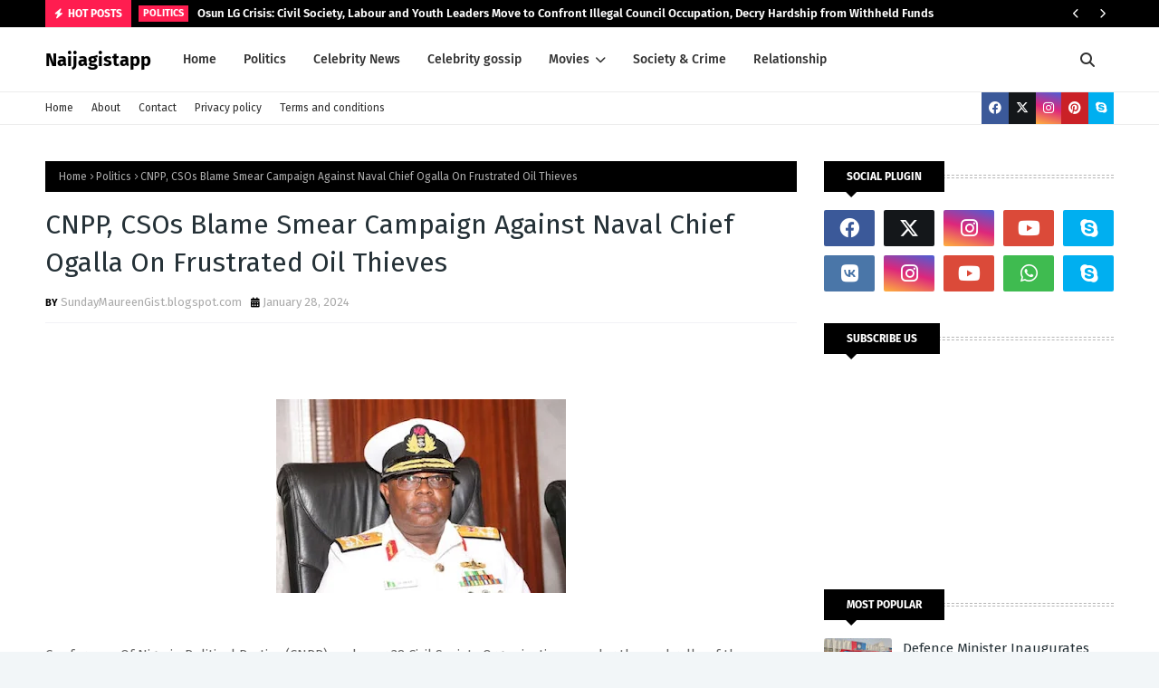

--- FILE ---
content_type: text/html; charset=UTF-8
request_url: https://www.naijagistapp.com.ng/2024/01/im-not-dating-gnc-chukwuemeka-pinky.html
body_size: 127392
content:
<!DOCTYPE html>
<html class='ltr' dir='ltr' xmlns='http://www.w3.org/1999/xhtml' xmlns:b='http://www.google.com/2005/gml/b' xmlns:data='http://www.google.com/2005/gml/data' xmlns:expr='http://www.google.com/2005/gml/expr'>
<head>
<meta content='QN4Rz7ZkSvybE3lrhmgXJrgmETnQRzy45eRCAuBcUXs' name='google-site-verification'/>
<google-site- verification='lQj93z1u1TZqGqx_X_yZERdQ5b62ALXf6-meVwW_Idk'></google-site->
<meta content='width=device-width, initial-scale=1, minimum-scale=1, maximum-scale=1' name='viewport'/>
<title>I&#8217;m Not Dating GNC CHUKWUEMEKA &#8211; Pinky Presh Debunks Rumours </title>
<link href='//1.bp.blogspot.com' rel='dns-prefetch'/>
<link href='//2.bp.blogspot.com' rel='dns-prefetch'/>
<link href='//3.bp.blogspot.com' rel='dns-prefetch'/>
<link href='//4.bp.blogspot.com' rel='dns-prefetch'/>
<link href='//www.blogger.com' rel='dns-prefetch'/>
<link href='//dnjs.cloudflare.com' rel='dns-prefetch'/>
<link href='//fonts.gstatic.com' rel='dns-prefetch'/>
<link href='//pagead2.googlesyndication.com' rel='dns-prefetch'/>
<link href='//www.googletagmanager.com' rel='dns-prefetch'/>
<link href='//www.google-analytics.com' rel='dns-prefetch'/>
<link href='//connect.facebook.net' rel='dns-prefetch'/>
<link href='//c.disquscdn.com' rel='dns-prefetch'/>
<link href='//disqus.com' rel='dns-prefetch'/>
<meta content='text/html; charset=UTF-8' http-equiv='Content-Type'/>
<meta content='blogger' name='generator'/>
<link href='https://www.naijagistapp.com.ng/favicon.ico' rel='icon' type='image/x-icon'/>
<meta content='#FF1D50' name='theme-color'/>
<meta content='#FF1D50' name='msapplication-navbutton-color'/>
<link href='https://www.naijagistapp.com.ng/2024/01/im-not-dating-gnc-chukwuemeka-pinky.html' rel='canonical'/>
<link rel="alternate" type="application/atom+xml" title="Naijagistapp - Atom" href="https://www.naijagistapp.com.ng/feeds/posts/default" />
<link rel="alternate" type="application/rss+xml" title="Naijagistapp - RSS" href="https://www.naijagistapp.com.ng/feeds/posts/default?alt=rss" />
<link rel="service.post" type="application/atom+xml" title="Naijagistapp - Atom" href="https://www.blogger.com/feeds/7906086258674174653/posts/default" />

<link rel="alternate" type="application/atom+xml" title="Naijagistapp - Atom" href="https://www.naijagistapp.com.ng/feeds/514484870776854407/comments/default" />
<meta content='I’m Not Dating GNC CHUKWUEMEKA – Pinky Presh Debunks Rumours 

' name='description'/>
<link href='https://blogger.googleusercontent.com/img/b/R29vZ2xl/AVvXsEjUOUoK7k_YM4u9VG8AmszP09_cdB0aFGiLjPUnCfZjhOzGgH-j19R6ufk3g_SbEhOFWHEX_JrNaqOhUkW5NE6pGbvZvS4bDaIfmfg6oe70WQaLjw-xCcyEgWVlysjVpxDRQkbGo5NYX-5LQHM-2THfgmKumIQ5JLV6PJCPDC8i9CahyAf5MaTfkpR7B0E/w298-h320/IMG-20240119-WA0324.jpg' rel='image_src'/>
<!-- Metadata for Open Graph protocol. See http://ogp.me/. -->
<meta content='article' property='og:type'/>
<meta content='I’m Not Dating GNC CHUKWUEMEKA – Pinky Presh Debunks Rumours ' property='og:title'/>
<meta content='https://www.naijagistapp.com.ng/2024/01/im-not-dating-gnc-chukwuemeka-pinky.html' property='og:url'/>
<meta content='I’m Not Dating GNC CHUKWUEMEKA – Pinky Presh Debunks Rumours 

' property='og:description'/>
<meta content='Naijagistapp' property='og:site_name'/>
<meta content='https://blogger.googleusercontent.com/img/b/R29vZ2xl/AVvXsEjUOUoK7k_YM4u9VG8AmszP09_cdB0aFGiLjPUnCfZjhOzGgH-j19R6ufk3g_SbEhOFWHEX_JrNaqOhUkW5NE6pGbvZvS4bDaIfmfg6oe70WQaLjw-xCcyEgWVlysjVpxDRQkbGo5NYX-5LQHM-2THfgmKumIQ5JLV6PJCPDC8i9CahyAf5MaTfkpR7B0E/w298-h320/IMG-20240119-WA0324.jpg' property='og:image'/>
<meta content='https://blogger.googleusercontent.com/img/b/R29vZ2xl/AVvXsEjUOUoK7k_YM4u9VG8AmszP09_cdB0aFGiLjPUnCfZjhOzGgH-j19R6ufk3g_SbEhOFWHEX_JrNaqOhUkW5NE6pGbvZvS4bDaIfmfg6oe70WQaLjw-xCcyEgWVlysjVpxDRQkbGo5NYX-5LQHM-2THfgmKumIQ5JLV6PJCPDC8i9CahyAf5MaTfkpR7B0E/w298-h320/IMG-20240119-WA0324.jpg' name='twitter:image'/>
<meta content='summary_large_image' name='twitter:card'/>
<meta content='I’m Not Dating GNC CHUKWUEMEKA – Pinky Presh Debunks Rumours ' name='twitter:title'/>
<meta content='https://www.naijagistapp.com.ng/2024/01/im-not-dating-gnc-chukwuemeka-pinky.html' name='twitter:domain'/>
<meta content='I’m Not Dating GNC CHUKWUEMEKA – Pinky Presh Debunks Rumours 

' name='twitter:description'/>
<link href='https://cdnjs.cloudflare.com/ajax/libs/font-awesome/6.4.2/css/all.min.css' rel='stylesheet'/>
<!-- Template Style CSS -->
<style id='page-skin-1' type='text/css'><!--
/*
-----------------------------------------------
Blogger Template Style
Name:        TNews
License:     Free Version
Version:     1.0
Author:      TemplatesYard
Author Url:  https://www.templatesyard.com/
----------------------------------------------- */
/*-- Google Fonts --*/
@font-face{font-family:'Fira Sans';font-style:italic;font-weight:400;font-display:swap;src:local('Fira Sans Italic'),local(FiraSans-Italic),url(https://fonts.gstatic.com/s/firasans/v10/va9C4kDNxMZdWfMOD5VvkrjEYTLHdQ.woff2) format("woff2");unicode-range:U+0460-052F,U+1C80-1C88,U+20B4,U+2DE0-2DFF,U+A640-A69F,U+FE2E-FE2F}
@font-face{font-family:'Fira Sans';font-style:italic;font-weight:400;font-display:swap;src:local('Fira Sans Italic'),local(FiraSans-Italic),url(https://fonts.gstatic.com/s/firasans/v10/va9C4kDNxMZdWfMOD5VvkrjNYTLHdQ.woff2) format("woff2");unicode-range:U+0400-045F,U+0490-0491,U+04B0-04B1,U+2116}
@font-face{font-family:'Fira Sans';font-style:italic;font-weight:400;font-display:swap;src:local('Fira Sans Italic'),local(FiraSans-Italic),url(https://fonts.gstatic.com/s/firasans/v10/va9C4kDNxMZdWfMOD5VvkrjFYTLHdQ.woff2) format("woff2");unicode-range:U+1F00-1FFF}
@font-face{font-family:'Fira Sans';font-style:italic;font-weight:400;font-display:swap;src:local('Fira Sans Italic'),local(FiraSans-Italic),url(https://fonts.gstatic.com/s/firasans/v10/va9C4kDNxMZdWfMOD5VvkrjKYTLHdQ.woff2) format("woff2");unicode-range:U+0370-03FF}
@font-face{font-family:'Fira Sans';font-style:italic;font-weight:400;font-display:swap;src:local('Fira Sans Italic'),local(FiraSans-Italic),url(https://fonts.gstatic.com/s/firasans/v10/va9C4kDNxMZdWfMOD5VvkrjGYTLHdQ.woff2) format("woff2");unicode-range:U+0102-0103,U+0110-0111,U+0128-0129,U+0168-0169,U+01A0-01A1,U+01AF-01B0,U+1EA0-1EF9,U+20AB}
@font-face{font-family:'Fira Sans';font-style:italic;font-weight:400;font-display:swap;src:local('Fira Sans Italic'),local(FiraSans-Italic),url(https://fonts.gstatic.com/s/firasans/v10/va9C4kDNxMZdWfMOD5VvkrjHYTLHdQ.woff2) format("woff2");unicode-range:U+0100-024F,U+0259,U+1E00-1EFF,U+2020,U+20A0-20AB,U+20AD-20CF,U+2113,U+2C60-2C7F,U+A720-A7FF}
@font-face{font-family:'Fira Sans';font-style:italic;font-weight:400;font-display:swap;src:local('Fira Sans Italic'),local(FiraSans-Italic),url(https://fonts.gstatic.com/s/firasans/v10/va9C4kDNxMZdWfMOD5VvkrjJYTI.woff2) format("woff2");unicode-range:U+0000-00FF,U+0131,U+0152-0153,U+02BB-02BC,U+02C6,U+02DA,U+02DC,U+2000-206F,U+2074,U+20AC,U+2122,U+2191,U+2193,U+2212,U+2215,U+FEFF,U+FFFD}
@font-face{font-family:'Fira Sans';font-style:italic;font-weight:500;font-display:swap;src:local('Fira Sans Medium Italic'),local(FiraSans-MediumItalic),url(https://fonts.gstatic.com/s/firasans/v10/va9f4kDNxMZdWfMOD5VvkrA6Qif1VFn2lg.woff2) format("woff2");unicode-range:U+0460-052F,U+1C80-1C88,U+20B4,U+2DE0-2DFF,U+A640-A69F,U+FE2E-FE2F}
@font-face{font-family:'Fira Sans';font-style:italic;font-weight:500;font-display:swap;src:local('Fira Sans Medium Italic'),local(FiraSans-MediumItalic),url(https://fonts.gstatic.com/s/firasans/v10/va9f4kDNxMZdWfMOD5VvkrA6Qif8VFn2lg.woff2) format("woff2");unicode-range:U+0400-045F,U+0490-0491,U+04B0-04B1,U+2116}
@font-face{font-family:'Fira Sans';font-style:italic;font-weight:500;font-display:swap;src:local('Fira Sans Medium Italic'),local(FiraSans-MediumItalic),url(https://fonts.gstatic.com/s/firasans/v10/va9f4kDNxMZdWfMOD5VvkrA6Qif0VFn2lg.woff2) format("woff2");unicode-range:U+1F00-1FFF}
@font-face{font-family:'Fira Sans';font-style:italic;font-weight:500;font-display:swap;src:local('Fira Sans Medium Italic'),local(FiraSans-MediumItalic),url(https://fonts.gstatic.com/s/firasans/v10/va9f4kDNxMZdWfMOD5VvkrA6Qif7VFn2lg.woff2) format("woff2");unicode-range:U+0370-03FF}
@font-face{font-family:'Fira Sans';font-style:italic;font-weight:500;font-display:swap;src:local('Fira Sans Medium Italic'),local(FiraSans-MediumItalic),url(https://fonts.gstatic.com/s/firasans/v10/va9f4kDNxMZdWfMOD5VvkrA6Qif3VFn2lg.woff2) format("woff2");unicode-range:U+0102-0103,U+0110-0111,U+0128-0129,U+0168-0169,U+01A0-01A1,U+01AF-01B0,U+1EA0-1EF9,U+20AB}
@font-face{font-family:'Fira Sans';font-style:italic;font-weight:500;font-display:swap;src:local('Fira Sans Medium Italic'),local(FiraSans-MediumItalic),url(https://fonts.gstatic.com/s/firasans/v10/va9f4kDNxMZdWfMOD5VvkrA6Qif2VFn2lg.woff2) format("woff2");unicode-range:U+0100-024F,U+0259,U+1E00-1EFF,U+2020,U+20A0-20AB,U+20AD-20CF,U+2113,U+2C60-2C7F,U+A720-A7FF}
@font-face{font-family:'Fira Sans';font-style:italic;font-weight:500;font-display:swap;src:local('Fira Sans Medium Italic'),local(FiraSans-MediumItalic),url(https://fonts.gstatic.com/s/firasans/v10/va9f4kDNxMZdWfMOD5VvkrA6Qif4VFk.woff2) format("woff2");unicode-range:U+0000-00FF,U+0131,U+0152-0153,U+02BB-02BC,U+02C6,U+02DA,U+02DC,U+2000-206F,U+2074,U+20AC,U+2122,U+2191,U+2193,U+2212,U+2215,U+FEFF,U+FFFD}
@font-face{font-family:'Fira Sans';font-style:italic;font-weight:600;font-display:swap;src:local('Fira Sans SemiBold Italic'),local(FiraSans-SemiBoldItalic),url(https://fonts.gstatic.com/s/firasans/v10/va9f4kDNxMZdWfMOD5VvkrAWRSf1VFn2lg.woff2) format("woff2");unicode-range:U+0460-052F,U+1C80-1C88,U+20B4,U+2DE0-2DFF,U+A640-A69F,U+FE2E-FE2F}
@font-face{font-family:'Fira Sans';font-style:italic;font-weight:600;font-display:swap;src:local('Fira Sans SemiBold Italic'),local(FiraSans-SemiBoldItalic),url(https://fonts.gstatic.com/s/firasans/v10/va9f4kDNxMZdWfMOD5VvkrAWRSf8VFn2lg.woff2) format("woff2");unicode-range:U+0400-045F,U+0490-0491,U+04B0-04B1,U+2116}
@font-face{font-family:'Fira Sans';font-style:italic;font-weight:600;font-display:swap;src:local('Fira Sans SemiBold Italic'),local(FiraSans-SemiBoldItalic),url(https://fonts.gstatic.com/s/firasans/v10/va9f4kDNxMZdWfMOD5VvkrAWRSf0VFn2lg.woff2) format("woff2");unicode-range:U+1F00-1FFF}
@font-face{font-family:'Fira Sans';font-style:italic;font-weight:600;font-display:swap;src:local('Fira Sans SemiBold Italic'),local(FiraSans-SemiBoldItalic),url(https://fonts.gstatic.com/s/firasans/v10/va9f4kDNxMZdWfMOD5VvkrAWRSf7VFn2lg.woff2) format("woff2");unicode-range:U+0370-03FF}
@font-face{font-family:'Fira Sans';font-style:italic;font-weight:600;font-display:swap;src:local('Fira Sans SemiBold Italic'),local(FiraSans-SemiBoldItalic),url(https://fonts.gstatic.com/s/firasans/v10/va9f4kDNxMZdWfMOD5VvkrAWRSf3VFn2lg.woff2) format("woff2");unicode-range:U+0102-0103,U+0110-0111,U+0128-0129,U+0168-0169,U+01A0-01A1,U+01AF-01B0,U+1EA0-1EF9,U+20AB}
@font-face{font-family:'Fira Sans';font-style:italic;font-weight:600;font-display:swap;src:local('Fira Sans SemiBold Italic'),local(FiraSans-SemiBoldItalic),url(https://fonts.gstatic.com/s/firasans/v10/va9f4kDNxMZdWfMOD5VvkrAWRSf2VFn2lg.woff2) format("woff2");unicode-range:U+0100-024F,U+0259,U+1E00-1EFF,U+2020,U+20A0-20AB,U+20AD-20CF,U+2113,U+2C60-2C7F,U+A720-A7FF}
@font-face{font-family:'Fira Sans';font-style:italic;font-weight:600;font-display:swap;src:local('Fira Sans SemiBold Italic'),local(FiraSans-SemiBoldItalic),url(https://fonts.gstatic.com/s/firasans/v10/va9f4kDNxMZdWfMOD5VvkrAWRSf4VFk.woff2) format("woff2");unicode-range:U+0000-00FF,U+0131,U+0152-0153,U+02BB-02BC,U+02C6,U+02DA,U+02DC,U+2000-206F,U+2074,U+20AC,U+2122,U+2191,U+2193,U+2212,U+2215,U+FEFF,U+FFFD}
@font-face{font-family:'Fira Sans';font-style:italic;font-weight:700;font-display:swap;src:local('Fira Sans Bold Italic'),local(FiraSans-BoldItalic),url(https://fonts.gstatic.com/s/firasans/v10/va9f4kDNxMZdWfMOD5VvkrByRCf1VFn2lg.woff2) format("woff2");unicode-range:U+0460-052F,U+1C80-1C88,U+20B4,U+2DE0-2DFF,U+A640-A69F,U+FE2E-FE2F}
@font-face{font-family:'Fira Sans';font-style:italic;font-weight:700;font-display:swap;src:local('Fira Sans Bold Italic'),local(FiraSans-BoldItalic),url(https://fonts.gstatic.com/s/firasans/v10/va9f4kDNxMZdWfMOD5VvkrByRCf8VFn2lg.woff2) format("woff2");unicode-range:U+0400-045F,U+0490-0491,U+04B0-04B1,U+2116}
@font-face{font-family:'Fira Sans';font-style:italic;font-weight:700;font-display:swap;src:local('Fira Sans Bold Italic'),local(FiraSans-BoldItalic),url(https://fonts.gstatic.com/s/firasans/v10/va9f4kDNxMZdWfMOD5VvkrByRCf0VFn2lg.woff2) format("woff2");unicode-range:U+1F00-1FFF}
@font-face{font-family:'Fira Sans';font-style:italic;font-weight:700;font-display:swap;src:local('Fira Sans Bold Italic'),local(FiraSans-BoldItalic),url(https://fonts.gstatic.com/s/firasans/v10/va9f4kDNxMZdWfMOD5VvkrByRCf7VFn2lg.woff2) format("woff2");unicode-range:U+0370-03FF}
@font-face{font-family:'Fira Sans';font-style:italic;font-weight:700;font-display:swap;src:local('Fira Sans Bold Italic'),local(FiraSans-BoldItalic),url(https://fonts.gstatic.com/s/firasans/v10/va9f4kDNxMZdWfMOD5VvkrByRCf3VFn2lg.woff2) format("woff2");unicode-range:U+0102-0103,U+0110-0111,U+0128-0129,U+0168-0169,U+01A0-01A1,U+01AF-01B0,U+1EA0-1EF9,U+20AB}
@font-face{font-family:'Fira Sans';font-style:italic;font-weight:700;font-display:swap;src:local('Fira Sans Bold Italic'),local(FiraSans-BoldItalic),url(https://fonts.gstatic.com/s/firasans/v10/va9f4kDNxMZdWfMOD5VvkrByRCf2VFn2lg.woff2) format("woff2");unicode-range:U+0100-024F,U+0259,U+1E00-1EFF,U+2020,U+20A0-20AB,U+20AD-20CF,U+2113,U+2C60-2C7F,U+A720-A7FF}
@font-face{font-family:'Fira Sans';font-style:italic;font-weight:700;font-display:swap;src:local('Fira Sans Bold Italic'),local(FiraSans-BoldItalic),url(https://fonts.gstatic.com/s/firasans/v10/va9f4kDNxMZdWfMOD5VvkrByRCf4VFk.woff2) format("woff2");unicode-range:U+0000-00FF,U+0131,U+0152-0153,U+02BB-02BC,U+02C6,U+02DA,U+02DC,U+2000-206F,U+2074,U+20AC,U+2122,U+2191,U+2193,U+2212,U+2215,U+FEFF,U+FFFD}
@font-face{font-family:'Fira Sans';font-style:normal;font-weight:400;font-display:swap;src:local('Fira Sans Regular'),local(FiraSans-Regular),url(https://fonts.gstatic.com/s/firasans/v10/va9E4kDNxMZdWfMOD5VvmojLeTY.woff2) format("woff2");unicode-range:U+0460-052F,U+1C80-1C88,U+20B4,U+2DE0-2DFF,U+A640-A69F,U+FE2E-FE2F}
@font-face{font-family:'Fira Sans';font-style:normal;font-weight:400;font-display:swap;src:local('Fira Sans Regular'),local(FiraSans-Regular),url(https://fonts.gstatic.com/s/firasans/v10/va9E4kDNxMZdWfMOD5Vvk4jLeTY.woff2) format("woff2");unicode-range:U+0400-045F,U+0490-0491,U+04B0-04B1,U+2116}
@font-face{font-family:'Fira Sans';font-style:normal;font-weight:400;font-display:swap;src:local('Fira Sans Regular'),local(FiraSans-Regular),url(https://fonts.gstatic.com/s/firasans/v10/va9E4kDNxMZdWfMOD5Vvm4jLeTY.woff2) format("woff2");unicode-range:U+1F00-1FFF}
@font-face{font-family:'Fira Sans';font-style:normal;font-weight:400;font-display:swap;src:local('Fira Sans Regular'),local(FiraSans-Regular),url(https://fonts.gstatic.com/s/firasans/v10/va9E4kDNxMZdWfMOD5VvlIjLeTY.woff2) format("woff2");unicode-range:U+0370-03FF}
@font-face{font-family:'Fira Sans';font-style:normal;font-weight:400;font-display:swap;src:local('Fira Sans Regular'),local(FiraSans-Regular),url(https://fonts.gstatic.com/s/firasans/v10/va9E4kDNxMZdWfMOD5VvmIjLeTY.woff2) format("woff2");unicode-range:U+0102-0103,U+0110-0111,U+0128-0129,U+0168-0169,U+01A0-01A1,U+01AF-01B0,U+1EA0-1EF9,U+20AB}
@font-face{font-family:'Fira Sans';font-style:normal;font-weight:400;font-display:swap;src:local('Fira Sans Regular'),local(FiraSans-Regular),url(https://fonts.gstatic.com/s/firasans/v10/va9E4kDNxMZdWfMOD5VvmYjLeTY.woff2) format("woff2");unicode-range:U+0100-024F,U+0259,U+1E00-1EFF,U+2020,U+20A0-20AB,U+20AD-20CF,U+2113,U+2C60-2C7F,U+A720-A7FF}
@font-face{font-family:'Fira Sans';font-style:normal;font-weight:400;font-display:swap;src:local('Fira Sans Regular'),local(FiraSans-Regular),url(https://fonts.gstatic.com/s/firasans/v10/va9E4kDNxMZdWfMOD5Vvl4jL.woff2) format("woff2");unicode-range:U+0000-00FF,U+0131,U+0152-0153,U+02BB-02BC,U+02C6,U+02DA,U+02DC,U+2000-206F,U+2074,U+20AC,U+2122,U+2191,U+2193,U+2212,U+2215,U+FEFF,U+FFFD}
@font-face{font-family:'Fira Sans';font-style:normal;font-weight:500;font-display:swap;src:local('Fira Sans Medium'),local(FiraSans-Medium),url(https://fonts.gstatic.com/s/firasans/v10/va9B4kDNxMZdWfMOD5VnZKveSxf6TF0.woff2) format("woff2");unicode-range:U+0460-052F,U+1C80-1C88,U+20B4,U+2DE0-2DFF,U+A640-A69F,U+FE2E-FE2F}
@font-face{font-family:'Fira Sans';font-style:normal;font-weight:500;font-display:swap;src:local('Fira Sans Medium'),local(FiraSans-Medium),url(https://fonts.gstatic.com/s/firasans/v10/va9B4kDNxMZdWfMOD5VnZKveQhf6TF0.woff2) format("woff2");unicode-range:U+0400-045F,U+0490-0491,U+04B0-04B1,U+2116}
@font-face{font-family:'Fira Sans';font-style:normal;font-weight:500;font-display:swap;src:local('Fira Sans Medium'),local(FiraSans-Medium),url(https://fonts.gstatic.com/s/firasans/v10/va9B4kDNxMZdWfMOD5VnZKveShf6TF0.woff2) format("woff2");unicode-range:U+1F00-1FFF}
@font-face{font-family:'Fira Sans';font-style:normal;font-weight:500;font-display:swap;src:local('Fira Sans Medium'),local(FiraSans-Medium),url(https://fonts.gstatic.com/s/firasans/v10/va9B4kDNxMZdWfMOD5VnZKveRRf6TF0.woff2) format("woff2");unicode-range:U+0370-03FF}
@font-face{font-family:'Fira Sans';font-style:normal;font-weight:500;font-display:swap;src:local('Fira Sans Medium'),local(FiraSans-Medium),url(https://fonts.gstatic.com/s/firasans/v10/va9B4kDNxMZdWfMOD5VnZKveSRf6TF0.woff2) format("woff2");unicode-range:U+0102-0103,U+0110-0111,U+0128-0129,U+0168-0169,U+01A0-01A1,U+01AF-01B0,U+1EA0-1EF9,U+20AB}
@font-face{font-family:'Fira Sans';font-style:normal;font-weight:500;font-display:swap;src:local('Fira Sans Medium'),local(FiraSans-Medium),url(https://fonts.gstatic.com/s/firasans/v10/va9B4kDNxMZdWfMOD5VnZKveSBf6TF0.woff2) format("woff2");unicode-range:U+0100-024F,U+0259,U+1E00-1EFF,U+2020,U+20A0-20AB,U+20AD-20CF,U+2113,U+2C60-2C7F,U+A720-A7FF}
@font-face{font-family:'Fira Sans';font-style:normal;font-weight:500;font-display:swap;src:local('Fira Sans Medium'),local(FiraSans-Medium),url(https://fonts.gstatic.com/s/firasans/v10/va9B4kDNxMZdWfMOD5VnZKveRhf6.woff2) format("woff2");unicode-range:U+0000-00FF,U+0131,U+0152-0153,U+02BB-02BC,U+02C6,U+02DA,U+02DC,U+2000-206F,U+2074,U+20AC,U+2122,U+2191,U+2193,U+2212,U+2215,U+FEFF,U+FFFD}
@font-face{font-family:'Fira Sans';font-style:normal;font-weight:600;font-display:swap;src:local('Fira Sans SemiBold'),local(FiraSans-SemiBold),url(https://fonts.gstatic.com/s/firasans/v10/va9B4kDNxMZdWfMOD5VnSKzeSxf6TF0.woff2) format("woff2");unicode-range:U+0460-052F,U+1C80-1C88,U+20B4,U+2DE0-2DFF,U+A640-A69F,U+FE2E-FE2F}
@font-face{font-family:'Fira Sans';font-style:normal;font-weight:600;font-display:swap;src:local('Fira Sans SemiBold'),local(FiraSans-SemiBold),url(https://fonts.gstatic.com/s/firasans/v10/va9B4kDNxMZdWfMOD5VnSKzeQhf6TF0.woff2) format("woff2");unicode-range:U+0400-045F,U+0490-0491,U+04B0-04B1,U+2116}
@font-face{font-family:'Fira Sans';font-style:normal;font-weight:600;font-display:swap;src:local('Fira Sans SemiBold'),local(FiraSans-SemiBold),url(https://fonts.gstatic.com/s/firasans/v10/va9B4kDNxMZdWfMOD5VnSKzeShf6TF0.woff2) format("woff2");unicode-range:U+1F00-1FFF}
@font-face{font-family:'Fira Sans';font-style:normal;font-weight:600;font-display:swap;src:local('Fira Sans SemiBold'),local(FiraSans-SemiBold),url(https://fonts.gstatic.com/s/firasans/v10/va9B4kDNxMZdWfMOD5VnSKzeRRf6TF0.woff2) format("woff2");unicode-range:U+0370-03FF}
@font-face{font-family:'Fira Sans';font-style:normal;font-weight:600;font-display:swap;src:local('Fira Sans SemiBold'),local(FiraSans-SemiBold),url(https://fonts.gstatic.com/s/firasans/v10/va9B4kDNxMZdWfMOD5VnSKzeSRf6TF0.woff2) format("woff2");unicode-range:U+0102-0103,U+0110-0111,U+0128-0129,U+0168-0169,U+01A0-01A1,U+01AF-01B0,U+1EA0-1EF9,U+20AB}
@font-face{font-family:'Fira Sans';font-style:normal;font-weight:600;font-display:swap;src:local('Fira Sans SemiBold'),local(FiraSans-SemiBold),url(https://fonts.gstatic.com/s/firasans/v10/va9B4kDNxMZdWfMOD5VnSKzeSBf6TF0.woff2) format("woff2");unicode-range:U+0100-024F,U+0259,U+1E00-1EFF,U+2020,U+20A0-20AB,U+20AD-20CF,U+2113,U+2C60-2C7F,U+A720-A7FF}
@font-face{font-family:'Fira Sans';font-style:normal;font-weight:600;font-display:swap;src:local('Fira Sans SemiBold'),local(FiraSans-SemiBold),url(https://fonts.gstatic.com/s/firasans/v10/va9B4kDNxMZdWfMOD5VnSKzeRhf6.woff2) format("woff2");unicode-range:U+0000-00FF,U+0131,U+0152-0153,U+02BB-02BC,U+02C6,U+02DA,U+02DC,U+2000-206F,U+2074,U+20AC,U+2122,U+2191,U+2193,U+2212,U+2215,U+FEFF,U+FFFD}
@font-face{font-family:'Fira Sans';font-style:normal;font-weight:700;font-display:swap;src:local('Fira Sans Bold'),local(FiraSans-Bold),url(https://fonts.gstatic.com/s/firasans/v10/va9B4kDNxMZdWfMOD5VnLK3eSxf6TF0.woff2) format("woff2");unicode-range:U+0460-052F,U+1C80-1C88,U+20B4,U+2DE0-2DFF,U+A640-A69F,U+FE2E-FE2F}
@font-face{font-family:'Fira Sans';font-style:normal;font-weight:700;font-display:swap;src:local('Fira Sans Bold'),local(FiraSans-Bold),url(https://fonts.gstatic.com/s/firasans/v10/va9B4kDNxMZdWfMOD5VnLK3eQhf6TF0.woff2) format("woff2");unicode-range:U+0400-045F,U+0490-0491,U+04B0-04B1,U+2116}
@font-face{font-family:'Fira Sans';font-style:normal;font-weight:700;font-display:swap;src:local('Fira Sans Bold'),local(FiraSans-Bold),url(https://fonts.gstatic.com/s/firasans/v10/va9B4kDNxMZdWfMOD5VnLK3eShf6TF0.woff2) format("woff2");unicode-range:U+1F00-1FFF}
@font-face{font-family:'Fira Sans';font-style:normal;font-weight:700;font-display:swap;src:local('Fira Sans Bold'),local(FiraSans-Bold),url(https://fonts.gstatic.com/s/firasans/v10/va9B4kDNxMZdWfMOD5VnLK3eRRf6TF0.woff2) format("woff2");unicode-range:U+0370-03FF}
@font-face{font-family:'Fira Sans';font-style:normal;font-weight:700;font-display:swap;src:local('Fira Sans Bold'),local(FiraSans-Bold),url(https://fonts.gstatic.com/s/firasans/v10/va9B4kDNxMZdWfMOD5VnLK3eSRf6TF0.woff2) format("woff2");unicode-range:U+0102-0103,U+0110-0111,U+0128-0129,U+0168-0169,U+01A0-01A1,U+01AF-01B0,U+1EA0-1EF9,U+20AB}
@font-face{font-family:'Fira Sans';font-style:normal;font-weight:700;font-display:swap;src:local('Fira Sans Bold'),local(FiraSans-Bold),url(https://fonts.gstatic.com/s/firasans/v10/va9B4kDNxMZdWfMOD5VnLK3eSBf6TF0.woff2) format("woff2");unicode-range:U+0100-024F,U+0259,U+1E00-1EFF,U+2020,U+20A0-20AB,U+20AD-20CF,U+2113,U+2C60-2C7F,U+A720-A7FF}
@font-face{font-family:'Fira Sans';font-style:normal;font-weight:700;font-display:swap;src:local('Fira Sans Bold'),local(FiraSans-Bold),url(https://fonts.gstatic.com/s/firasans/v10/va9B4kDNxMZdWfMOD5VnLK3eRhf6.woff2) format("woff2");unicode-range:U+0000-00FF,U+0131,U+0152-0153,U+02BB-02BC,U+02C6,U+02DA,U+02DC,U+2000-206F,U+2074,U+20AC,U+2122,U+2191,U+2193,U+2212,U+2215,U+FEFF,U+FFFD}
/*-- Reset CSS --*/
.CSS_LIGHTBOX{z-index:999999!important}.CSS_LIGHTBOX_ATTRIBUTION_INDEX_CONTAINER .CSS_HCONT_CHILDREN_HOLDER > .CSS_LAYOUT_COMPONENT.CSS_HCONT_CHILD:first-child > .CSS_LAYOUT_COMPONENT{opacity:0}a,abbr,acronym,address,applet,b,big,blockquote,body,caption,center,cite,code,dd,del,dfn,div,dl,dt,em,fieldset,font,form,h1,h2,h3,h4,h5,h6,html,i,iframe,img,ins,kbd,label,legend,li,object,p,pre,q,s,samp,small,span,strike,strong,sub,sup,table,tbody,td,tfoot,th,thead,tr,tt,u,ul,var{
padding:0;
border:0;
outline:0;
vertical-align:baseline;
background:0 0;
text-decoration:none
}
#google_translate_element { clear: both; }.thread-expanded .thread-count a { display: none; }.comments .continue { display: none!important; }
form,textarea,input,button{
-webkit-appearance:none;
-moz-appearance:none;
appearance:none;
border-radius:0
}
dl,ul{
list-style-position:inside;
font-weight:400;
list-style:none
}
ul li{
list-style:none
}
caption,th{
text-align:center
}
img{
border:none;
position:relative
}
a,a:visited{
text-decoration:none
}
.clearfix{
clear:both
}
.section,.widget,.widget ul{
margin:0;
padding:0
}
a{
color:#FF1D50
}
/* visited link */
.post-body a:visited {
color: blue;
}
/* selected link */
a:active {
color: blue;
}
a img{
border:0
}
abbr{
text-decoration:none
}
.CSS_LIGHTBOX{
z-index:999999!important
}
.separator a{
clear:none!important;
float:none!important;
margin-left:0!important;
margin-right:0!important
}
#navbar-iframe,.widget-item-control,a.quickedit,.home-link,.feed-links{
display:none!important
}
.center{
display:table;
margin:0 auto;
position:relative
}
.widget > h2,.widget > h3{
display:none
}
/*-- Body Content CSS --*/
body{
background:#f2f6f8 url() repeat fixed top left;
background-color:#f2f6f8;
font-family:'Fira Sans',Arial,sans-serif;
font-size:14px;
font-weight:400;
color:#656565;
word-wrap:break-word;
margin:0;
padding:0
}
h1,h2,h3,h4,h5,h6{
}
#outer-wrapper{
margin:0 auto;
background: #ffffff;
box-shadow:0 0 5px rgba(0,0,0,.1)
}
.row{
width:1180px
}
#content-wrapper{
margin:40px auto 30px;
}
#content-wrapper > .container{
margin:0
}
#main-wrapper{
float:left;
overflow:hidden;
width:calc(100% - (320px + 30px));
box-sizing:border-box;
word-wrap:break-word;
padding:0;
margin:0
}
#sidebar-wrapper{
float:right;
overflow:hidden;
width:320px;
box-sizing:border-box;
word-wrap:break-word;
padding:0
}
.post-image-wrap{
position:relative;
display:block
}
.post-image-link,.about-author .avatar-container,.comments .avatar-image-container{
background-color:rgba(155,155,155,0.07);
color:transparent!important
}
.index-post .post-thumb {
}
.post-thumb{
display:block;
position:relative;
width:100%;
height:100%;
object-fit:cover;
object-position: top;
z-index:1;
opacity: 0;
transition:opacity .17s ease,transform .35s ease
}
.post-thumb.lazy-yard {
opacity: 1;
}
.post-image-link:hover .post-thumb,.post-image-wrap:hover .post-image-link .post-thumb,.hot-item-inner:hover .post-image-link .post-thumb{
transform: scale(1.05);
}
.post-image-link:hover .post-thumb,.post-image-wrap:hover .post-image-link .post-thumb{
opacity:.9
}
.item-post .post-body img{
max-width:100%;
opacity: 0;
transition: opacity .17s ease,transform .35s ease;
}
.item-post .post-body img.lazy-yard{
opacity: 1;
}
.post-title a{
display:block
}
#top-bar{
width:100%;
overflow:hidden;
margin:0;
background-color: #ffffff;
border-top: 1px solid #ececec;
border-bottom: 1px solid #ececec;
}
#top-bar .container{
margin:0 auto;
}
.top-bar-nav{
position:relative;
float:left;
display:block
}
.top-bar-nav .widget > .widget-title{
display:none
}
.top-bar-nav ul li{
float:left
}
.top-bar-nav ul li > a{
height:34px;
display:block;
color:#313131;
font-size:12px;
font-weight:400;
line-height:34px;
margin:0 10px 0 0;
padding:0 5px;
transition:color .17s
}
.top-bar-nav ul li:first-child > a{
padding:0 5px 0 0
}
.top-bar-nav ul > li:hover > a{
color:#FF1D50
}
.top-bar-social{
position:relative;
float:right;
display:block
}
.top-bar-social .widget > .widget-title{
display:none
}
.top-bar-social ul > li{
float:left;
display:inline-block
}
.top-bar-social ul > li > a{
display:block;
color:#ffffff;
text-decoration:none;
font-size:14px;
text-align:center;
line-height:34px;
padding:0 8px;
margin:0;
transition:color .17s
}
.top-bar-social ul > li.facebook > a {
margin: 0;
}
.top-bar-social ul > li:last-child > a{
}
.top-bar-social ul > li:hover > a{
color:#FF1D50
}
.social a:before{
display:inline-block;
font-family:'Font Awesome 5 Brands';
font-style:normal;
font-weight:400
}
.social .facebook a:before{
content:"\f09a"
}
.social .twitter a:before{
content:"\f099"
}
.social .x-twitter a:before{
content:"\e61b"
}
.social .gplus a:before{
content:"\f0d5"
}
.social .rss a:before{
content:"\f09e";
font-family:'Font Awesome 5 Free';
font-weight:900
}
.social .youtube a:before{
content:"\f167"
}
.social .skype a:before{
content:"\f17e"
}
.social .stumbleupon a:before{
content:"\f1a4"
}
.social .tumblr a:before{
content:"\f173"
}
.social .vk a:before{
content:"\f189"
}
.social .stack-overflow a:before{
content:"\f16c"
}
.social .github a:before{
content:"\f09b"
}
.social .linkedin a:before{
content:"\f0e1"
}
.social .dribbble a:before{
content:"\f17d"
}
.social .soundcloud a:before{
content:"\f1be"
}
.social .behance a:before{
content:"\f1b4"
}
.social .digg a:before{
content:"\f1a6"
}
.social .instagram a:before{
content:"\f16d"
}
.social .pinterest a:before{
content:"\f0d2"
}
.social .twitch a:before{
content:"\f1e8"
}
.social .delicious a:before{
content:"\f1a5"
}
.social .codepen a:before{
content:"\f1cb"
}
.social .reddit a:before{
content:"\f1a1"
}
.social .whatsapp a:before{
content:"\f232"
}
.social .snapchat a:before{
content:"\f2ac"
}
.social .email a:before{
content:"\f0e0";
font-family: 'Font Awesome 5 Free';
font-weight: 400;
}
.social .external-link a:before{
content:"\f35d"
}
.social .tiktok a:before{
content:"\e07b"
}
.social .telegram a:before{
content:"\f2c6"
}
.social-color .facebook a{
background-color:#3b5999
}
.social-color .twitter a{
background-color:#00acee
}
.social-color .x-twitter a{
background-color:#14171A
}
.social-color .gplus a{
background-color:#db4a39
}
.social-color .youtube a{
background-color:#db4a39
}
.social-color .instagram a{
background:linear-gradient(15deg,#ffb13d,#dd277b,#4d5ed4)
}
.social-color .pinterest a{
background-color:#ca2127
}
.social-color .dribbble a{
background-color:#ea4c89
}
.social-color .linkedin a{
background-color:#0077b5
}
.social-color .tumblr a{
background-color:#365069
}
.social-color .twitch a{
background-color:#6441a5
}
.social-color .rss a{
background-color:#ffc200
}
.social-color .skype a{
background-color:#00aff0
}
.social-color .stumbleupon a{
background-color:#eb4823
}
.social-color .vk a{
background-color:#4a76a8
}
.social-color .stack-overflow a{
background-color:#f48024
}
.social-color .github a{
background-color:#24292e
}
.social-color .soundcloud a{
background:linear-gradient(#ff7400,#ff3400)
}
.social-color .behance a{
background-color:#191919
}
.social-color .digg a{
background-color:#1b1a19
}
.social-color .delicious a{
background-color:#0076e8
}
.social-color .codepen a{
background-color:#000
}
.social-color .reddit a{
background-color:#ff4500
}
.social-color .whatsapp a{
background-color:#3fbb50
}
.social-color .snapchat a{
background-color:#ffe700
}
.social-color .email a{
background-color:#888
}
.social-color .external-link a{
background-color:#000000
}
.social-color .telegram a{
background-color:#229ED9
}
.social-color .tiktok a{
background-color:#EE1D52
}
.social-text .telegram a:after{
content:"Telegram"
}
.social-text .tiktok a:after{
content:"Tiktok"
}
.social-text .facebook a:after{
content:"Facebook"
}
.social-text .twitter a:after, .social-text .x-twitter a:after{
content:"Twitter"
}
.social-text .gplus a:after{
content:"Google Plus"
}
.social-text .rss a:after{
content:"Rss"
}
.social-text .youtube a:after{
content:"YouTube"
}
.social-text .skype a:after{
content:"Skype"
}
.social-text .stumbleupon a:after{
content:"StumbleUpon"
}
.social-text .tumblr a:after{
content:"Tumblr"
}
.social-text .vk a:after{
content:"VKontakte"
}
.social-text .stack-overflow a:after{
content:"Stack Overflow"
}
.social-text .github a:after{
content:"Github"
}
.social-text .linkedin a:after{
content:"LinkedIn"
}
.social-text .dribbble a:after{
content:"Dribbble"
}
.social-text .soundcloud a:after{
content:"SoundCloud"
}
.social-text .behance a:after{
content:"Behance"
}
.social-text .digg a:after{
content:"Digg"
}
.social-text .instagram a:after{
content:"Instagram"
}
.social-text .pinterest a:after{
content:"Pinterest"
}
.social-text .twitch a:after{
content:"Twitch"
}
.social-text .delicious a:after{
content:"Delicious"
}
.social-text .codepen a:after{
content:"CodePen"
}
.social-text .flipboard a:after{
content:"Flipboard"
}
.social-text .reddit a:after{
content:"Reddit"
}
.social-text .whatsapp a:after{
content:"Whatsapp"
}
.social-text .messenger a:after{
content:"Messenger"
}
.social-text .snapchat a:after{
content:"Snapchat"
}
.social-text .email a:after{
content:"Email"
}
.social-text .external-link a:after{
content:"WebSite"
}
#header-wrap{
position:relative;
width:100%;
height:70px;
background-color: #ffffff;
border-top: 1px solid #ececec;
z-index:1010;
}
#header-wrap .container{
position:relative;
margin:0 auto
}
.header-logo{
float:left;
margin:0 20px 0 0
}
.main-logo{
position:relative;
float:left;
width:auto;
max-width:250px;
max-height:52px;
margin:0;
padding:9px 0
}
.main-logo .header-image-wrapper{
display:block
}
.main-logo img{
max-width:100%;
max-height:52px;
margin:0
}
.main-logo h1, .main-logo h1 a{
color:#000000;
font-size:20px;
line-height:52px;
margin:0
}
.main-logo p{
font-size:12px;
margin:5px 0 0;
display:none;
}
.header-menu{
float:left;
}
#main-menu .widget,#main-menu .widget > h3{
display:none
}
#main-menu .show-menu{
display:block
}
#main-menu{
position:static;
height:70px;
z-index:15
}
#main-menu ul > li{
float:left;
position:relative;
margin:0;
padding:0;
transition:background .17s ease
}
#main-menu ul > li > a{
position:relative;
color:#313131;
font-size:14px;
font-weight:500;
line-height:70px;
display:inline-block;
text-decoration:none;
margin:0;
padding:0 15px;
transition:color .17s ease
}
#main-menu ul#main-menu-nav > li:hover{
background-color:rgba(255,255,255,0.05)
}
#main-menu ul#main-menu-nav > li:hover > a{
color:#313131
}
#main-menu ul > li > ul{
position:absolute;
float:left;
left:0;
top:70px;
width:180px;
background-color:#ffffff;
z-index:99999;
margin-top:0;
padding:0;
border:1px solid rgba(155,155,155,0.15);
box-shadow:0 2px 2px rgba(0,0,0,0.2);
visibility:hidden;
opacity:0
}
#main-menu ul > li > ul > li > ul{
position:absolute;
float:left;
top:0;
left:100%;
margin:-1px 0 0
}
#main-menu ul > li > ul > li{
display:block;
float:none;
position:relative;
background-color:rgba(255,255,255,0.03);
border-bottom:1px solid rgba(155,155,155,0.15);
transition:background .17s ease
}
#main-menu ul > li > ul > li a{
display:block;
height:36px;
font-size:13px;
color:#253137;
font-weight:500;
line-height:36px;
box-sizing:border-box;
margin:0;
padding:0 15px;
transition:color .17s ease
}
#main-menu ul > li > ul > li:last-child{
border-bottom:0
}
#main-menu ul > li.has-sub > a:after{
content:'\f078';
float:right;
font-family:'Font Awesome 5 Free';
font-size:12px;
font-weight:900;
margin:0 0 0 6px
}
#main-menu ul > li > ul > li.has-sub > a:after{
content:'\f054';
float:right;
margin:0
}
#main-menu ul > li > ul > li a:hover{
color:#FF1D50
}
#main-menu ul > li:hover > ul,#main-menu ul > li > ul > li:hover > ul{
visibility:visible;
opacity:1
}
#main-menu ul ul{
transition:all .17s ease
}
#main-menu .mega-menu{
position:static!important
}
#main-menu .mega-menu > ul{
width:100%;
box-sizing:border-box;
padding:20px 10px
}
#main-menu .mega-menu > ul.mega-menu-inner{
overflow:hidden
}
#main-menu ul > li:hover > ul,#main-menu ul > li > ul > li:hover > ul{
visibility:visible;
opacity:1
}
#main-menu ul ul{
transition:all .25s ease
}
.mega-menu-inner .mega-item{
float:left;
width:20%;
box-sizing:border-box;
padding:0 10px
}
.mega-menu-inner .mega-content{
position:relative;
width:100%;
overflow:hidden;
padding:0
}
.mega-content .post-image-wrap{
width:100%;
height:120px
}
.mega-content .post-image-link{
width:100%;
height:100%;
z-index:1;
display:block;
position:relative;
overflow:hidden;
padding:0
}
.mega-content .post-title{
position:relative;
font-size:13px;
font-weight:600;
line-height:1.5em;
margin:7px 0 5px;
padding:0
}
.mega-content .post-title a{
display:block;
color:#000000;
transition:color .17s
}
.mega-content .post-title a:hover{
color:#FF1D50
}
.mega-content .post-meta{
font-size:11px
}
.no-posts{
float:left;
width:100%;
height:100px;
line-height:100px;
text-align:center
}
.mega-menu .no-posts{
line-height:60px;
color:#253137
}
.show-search,.hide-search{
position:absolute;
top:0;
right:0;
display:block;
width:58px;
height:70px;
background-color:rgba(255,255,255,0.05);
line-height:70px;
z-index:20;
color:#313131;
font-size:16px;
font-weight:400;
text-align:center;
cursor:pointer;
transition:color .17s ease
}
.show-search:hover,.hide-search:hover{
color:#313131
}
.show-search:before{
content:"\f002";
font-family:'Font Awesome 5 Free';
font-weight: 900;
}
.hide-search:before{
content:"\f00d";
font-family:'Font Awesome 5 Free';
font-weight: 900;
}
#nav-search{
display:none;
position:absolute;
left:0;
top:0;
width:100%;
height:70px;
z-index:99;
background-color:#ffffff;
box-sizing:border-box;
padding:0
}
#nav-search .search-form{
width:100%;
height:70px;
background-color:rgba(0,0,0,0);
line-height:70px;
overflow:hidden;
padding:0
}
#nav-search .search-input{
width:100%;
height:70px;
font-family:inherit;
color:#313131;
margin:0;
padding:0 58px 0 10px;
background-color:rgba(0,0,0,0);
font-size:13px;
font-weight:400;
box-sizing:border-box;
border:0
}
#nav-search .search-input:focus{
color:#313131;
outline:none
}
.mobile-menu-toggle{
display:none;
position:absolute;
top:0;
left:0;
width:58px;
height:70px;
line-height:70px;
background-color:rgba(255,255,255,0.05);
z-index:20;
color:#313131;
font-size:17px;
font-weight:400;
text-align:center;
cursor:pointer;
transition:color .17s ease
}
.mobile-menu-toggle:hover{
color:#313131
}
.mobile-menu-toggle:before{
content:"\f0c9";
font-family:'Font Awesome 5 Free';
font-weight:900;
}
.nav-active .mobile-menu-toggle:before{
content:"\f00d";
font-family:'Font Awesome 5 Free';
font-weight:900;
}
.overlay{
display:none;
position:fixed;
top:0;
left:0;
right:0;
bottom:0;
z-index:990;
background:rgba(255,255,255,0.8)
}
.mobile-menu-wrap{
display:none;
position:absolute;
top:70px;
left:0;
width:100%;
background-color:#ffffff;
box-sizing:border-box;
visibility:hidden;
z-index:1000;
opacity:0;
transition:all .17s ease
}
.nav-active .mobile-menu-wrap{
visibility:visible;
opacity:1
}
.mobile-menu{
position:relative;
overflow:hidden;
padding:20px;
border-top:1px solid rgba(255,255,255,0.03)
}
.mobile-menu > ul{
margin:0
}
.mobile-menu .m-sub{
display:none;
padding:0
}
.mobile-menu ul li{
position:relative;
display:block;
overflow:hidden;
float:left;
width:100%;
font-size:14px;
line-height:38px
}
.mobile-menu > ul > li{
font-weight:500;
}
.mobile-menu > ul li ul{
overflow:hidden
}
.mobile-menu ul li a{
color:#253137;
padding:0;
display:block;
transition:all .17s ease
}
.mobile-menu ul li.has-sub .submenu-toggle{
position:absolute;
top:0;
right:0;
color:#253137;
cursor:pointer
}
.mobile-menu ul li.has-sub .submenu-toggle:after{
content:'\f105';
font-family:'Font Awesome 5 Free';
font-weight:900;
float:right;
width:34px;
font-size:14px;
text-align:center;
transition:all .17s ease
}
.mobile-menu ul li.has-sub.show > .submenu-toggle:after{
transform:rotate(90deg)
}
.mobile-menu > ul > li > ul > li > a{
color:#253137;
opacity:.7;
padding:0 0 0 15px
}
.mobile-menu > ul > li > ul > li > ul > li > a{
color:#253137;
opacity:.7;
padding:0 0 0 30px
}
.ad-wrapper .widget > .widget-title {
display: none;
}
.ad-wrapper {
margin:0 auto;
}
.ad-wrapper .widget-content {
position:relative;
max-width:100%;
max-height:92px;
line-height:1;
margin:30px auto 0
}
#prev-ad .widget, #nxt-ad .widget {
width: 100%;
margin: 20px 0 0;
border-top: 1px solid #f2f2f6;
padding: 15px 0 0;
box-sizing: border-box;
}
#nxt-ad .widget {
padding-bottom: 15px;
margin-bottom: 15px;
border-bottom: 1px solid #f2f2f6;
}
#home-ad-top2 .widget-content {
margin:0 auto 30px
}
.owl-carousel{
display:none;
width:100%;
-webkit-tap-highlight-color:transparent;
position:relative;
z-index:1
}
.owl-carousel .owl-stage{
position:relative;
-ms-touch-action:pan-Y
}
.owl-carousel .owl-stage:after{
content:".";
display:block;
clear:both;
visibility:hidden;
line-height:0;
height:0
}
.owl-carousel .owl-stage-outer{
position:relative;
overflow:hidden;
-webkit-transform:translate3d(0px,0px,0px)
}
.owl-carousel .owl-controls .owl-nav .owl-prev,.owl-carousel .owl-controls .owl-nav .owl-next,.owl-carousel .owl-controls .owl-dot{
cursor:pointer;
cursor:hand;
-webkit-user-select:none;
-khtml-user-select:none;
-moz-user-select:none;
-ms-user-select:none;
user-select:none
}
.owl-carousel.owl-loaded{
display:block
}
.owl-carousel.owl-loading{
opacity:0;
display:block
}
.owl-carousel.owl-hidden{
opacity:0
}
.owl-carousel .owl-refresh .owl-item{
display:none
}
.owl-carousel .owl-item{
position:relative;
min-height:1px;
float:left;
-webkit-backface-visibility:visible;
-webkit-tap-highlight-color:transparent;
-webkit-touch-callout:none;
-webkit-user-select:none;
-moz-user-select:none;
-ms-user-select:none;
user-select:none
}
.owl-carousel.owl-text-select-on .owl-item{
-webkit-user-select:auto;
-moz-user-select:auto;
-ms-user-select:auto;
user-select:auto
}
.owl-carousel .owl-grab{
cursor:move;
cursor:-webkit-grab;
cursor:-o-grab;
cursor:-ms-grab;
cursor:grab
}
.owl-carousel.owl-rtl{
direction:rtl
}
.owl-carousel.owl-rtl .owl-item{
float:right
}
.no-js .owl-carousel{
display:block
}
.owl-carousel .animated{
-webkit-animation-duration:1000ms;
animation-duration:1000ms;
-webkit-animation-fill-mode:both;
animation-fill-mode:both
}
.owl-carousel .owl-animated-in{
z-index:1
}
.owl-carousel .owl-animated-out{
z-index:0
}
.owl-height{
-webkit-transition:height 500ms ease-in-out;
-moz-transition:height 500ms ease-in-out;
-ms-transition:height 500ms ease-in-out;
-o-transition:height 500ms ease-in-out;
transition:height 500ms ease-in-out
}
.owl-prev,.owl-next{
position:relative;
float:left;
width:24px;
height:24px;
background-color:#FF1D50;
font-family:'Font Awesome 5 Free';
font-weight: 900;
text-rendering: auto;
-webkit-font-smoothing: antialiased;
-moz-osx-font-smoothing: grayscale;
font-size:14px;
line-height:24px;
color:#ffffff;
text-align:center;
cursor:pointer;
border:0px solid rgba(0,0,0,0.08);
box-sizing:border-box;
transition:all .25s ease
}
.owl-prev:before{
content:'\f053'
}
.owl-next:before{
content:'\f054'
}
.owl-prev:hover,.owl-next:hover{
background-color:#FF1D50;
color:#fff;
border-color:#FF1D50
}
#break-wrapper-outer {
background: #000000;
overflow:hidden;
}
#break-wrapper {
padding: 0;
box-sizing: border-box;
}
#break-wrapper{
margin:0 auto 0
}
#break-section .widget{
display:none
}
#break-section .show-ticker, #break-section .PopularPosts{
align-items: flex-start;
padding: 0;
margin: 0;
display: flex;
}
#break-section .hot-loader {
height: 30px;
}
#break-section .no-posts{
height:100px;
line-height:30px;
text-align:center;
padding:0;
box-sizing: border-box;
}
#break-section .widget > .widget-title{
padding: 0 8px 0 0;
}
#break-section .widget > .widget-title > h3 {
font-size: 12px;
background-color: #FF1D50;
color: #ffffff;
font-weight: 700;
line-height: 30px;
padding: 0 10px;
margin:0;
text-transform: uppercase;
}
#break-section .widget > .widget-title > h3:before {
content: '\f0e7';
font-family: 'Font Awesome 5 Free';
float: left;
font-size: 11px;
font-weight: 900;
margin: 0 5px 0 0;
text-rendering: auto;
-webkit-font-smoothing: antialiased;
-moz-osx-font-smoothing: grayscale;
}
#break-section .widget-content{
position:relative;
font-size:13px;
display: flex;
justify-content: space-between;
flex: 1;
overflow:hidden;
height:30px;
padding:0;
box-sizing: border-box;
float: left;
width: 100%;
}
ul.ticker-widget{
width:100%!important;
box-sizing:border-box;
padding:0
}
.PopularPosts ul.ticker-widget {
opacity:0;
transition: opacity .17s ease,transform .35s ease;
}
.PopularPosts ul.ticker-widget.owl-carousel.owl-theme.owl-loaded {
opacity:1;
}
.ticker-widget .ticker-item{
position: relative;
float: left;
display: block;
padding: 0;
-webkit-box-align: center;
-ms-flex-align: center;
align-items: center;
box-sizing: border-box;
}
.ticker-widget .post-info, #break-section .PopularPosts .ticker-widget .post-info {
overflow: hidden;
z-index: 5;
box-sizing: border-box;
padding: 0;
}
.ticker-widget .post-title, #break-section .PopularPosts .ticker-widget .post-title{
font-size:13px;
font-weight:600;
line-height:30px;
margin:0;
padding:0;
float:left;
}
.ticker-widget .post-title a, #break-section .PopularPosts .ticker-widget .post-title a{
position:relative;
display: -webkit-box;
-webkit-line-clamp: 1;
-webkit-box-orient: vertical;
overflow: hidden;
color:#ffffff;
transition:color .25s
}
.ticker-widget .post-title a:hover, #break-section .PopularPosts .ticker-widget .post-title a:hover{
color:#FF1D50
}
.ticker-widget .post-tag {
position: static;
background-color: #FF1D50;
color:#ffffff;
float: left;
margin: 6px 10px 0 0;
line-height: 18px;
font-size: 11px;
padding: 0 5px;
}
.ticker-widget .owl-nav{
position:absolute;
bottom: 0;
right: 0;
z-index: 5;
}
.ticker-widget .owl-nav .owl-prev{
}
.ticker-widget .owl-nav .owl-next{
margin:0 0 0 4px
}
@keyframes fadeInLeft {
from{
opacity:0;
transform:translate3d(-30px,0,0)
}
to{
opacity:1;
transform:none
}
}
@keyframes fadeOutLeft {
from{
opacity:1
}
to{
opacity:0;
transform:translate3d(-30px,0,0)
}
}
@keyframes fadeInRight {
from{
opacity:0;
transform:translate3d(30px,0,0)
}
to{
opacity:1;
transform:none
}
}
.fadeInRight{
animation-name:fadeInRight
}
@keyframes fadeOutRight {
from{
opacity:1
}
to{
opacity:0;
transform:translate3d(30px,0,0)
}
}
.fadeOutRight{
animation-name:fadeOutRight
}
.home-ad .widget > .widget-title{
display:none
}
.home-ad .widget-content{
float:left;
width:728px;
max-width:100%;
line-height:0;
margin:0 0 40px
}
#slider-wrapper-outer {
margin:30px 0 0;
overflow:hidden;
}
#slider-wrapper .PopularPosts .main-slider, #slider-wrapper .PopularPosts .main-slider .slider-item  {
height: 395px;
overflow: hidden;
}
#slider-wrapper .PopularPosts .main-slider.owl-carousel.owl-loaded, #slider-wrapper .PopularPosts .main-slider.owl-carousel.owl-loaded .slider-item  {
height: auto;
}
.owl-carousel.owl-loaded{
display:block
}
.owl-carousel.owl-loading{
opacity:0;
display:block
}
.owl-carousel.owl-hidden{
opacity:0
}
.owl-carousel .owl-refresh .owl-item{
display:none
}
.owl-carousel .owl-item{
position:relative;
min-height:1px;
float:left;
-webkit-backface-visibility:visible;
-webkit-tap-highlight-color:transparent;
-webkit-touch-callout:none;
-webkit-user-select:none;
-moz-user-select:none;
-ms-user-select:none;
user-select:none
}
.owl-carousel .owl-item img{
display:block;
width:100%;
-webkit-transform-style:preserve-3d;
transform-style:preserve-3d
}
.owl-carousel.owl-text-select-on .owl-item{
-webkit-user-select:auto;
-moz-user-select:auto;
-ms-user-select:auto;
user-select:auto
}
.owl-carousel .owl-grab{
cursor:move;
cursor:-webkit-grab;
cursor:-o-grab;
cursor:-ms-grab;
cursor:grab
}
.owl-carousel.owl-rtl{
direction:rtl
}
.owl-carousel.owl-rtl .owl-item{
float:right
}
.no-js .owl-carousel{
display:block
}
.owl-carousel .animated{
-webkit-animation-duration:1000ms;
animation-duration:1000ms;
-webkit-animation-fill-mode:both;
animation-fill-mode:both
}
.owl-carousel .owl-animated-in{
z-index:1
}
.owl-carousel .owl-animated-out{
z-index:0
}
.owl-height{
-webkit-transition:height 500ms ease-in-out;
-moz-transition:height 500ms ease-in-out;
-ms-transition:height 500ms ease-in-out;
-o-transition:height 500ms ease-in-out;
transition:height 500ms ease-in-out
}
.owl-prev,.owl-next{
position:relative;
float:left;
width:25px;
height:30px;
background-color:transparent;
font-family: FontAwesome;
text-rendering: auto;
-webkit-font-smoothing: antialiased;
-moz-osx-font-smoothing: grayscale;
font-size:11px;
line-height:30px;
font-weight:900;
color:#ffffff;
text-align:center;
cursor:pointer;
box-sizing:border-box;
transition:all .25s ease
}
.owl-prev:before{
content:"\f053"
}
.owl-next:before{
content:"\f054"
}
.owl-prev:hover,.owl-next:hover{
background-color:#FF1D50;
color:#fff;
border-color:#FF1D50
}
@keyframes fadeInLeft {
from{
opacity:0;
transform:translate3d(-30px,0,0)
}
to{
opacity:1;
transform:none
}
}
@keyframes fadeOutLeft {
from{
opacity:1
}
to{
opacity:0;
transform:translate3d(-30px,0,0)
}
}
@keyframes fadeInRight {
from{
opacity:0;
transform:translate3d(30px,0,0)
}
to{
opacity:1;
transform:none
}
}
.fadeInRight{
animation-name:fadeInRight
}
@keyframes fadeOutRight {
from{
opacity:1
}
to{
opacity:0;
transform:translate3d(30px,0,0)
}
}
.fadeOutRight{
animation-name:fadeOutRight
}
.loader{
position:relative;
height:280px;
overflow:hidden;
display:block;
margin:0
}
.loader:after{
content:'';
position:absolute;
top:50%;
left:50%;
width:28px;
height:28px;
margin:-16px 0 0 -16px;
border:2px solid #FF1D50;
border-right-color:rgba(155,155,155,0.2);
border-radius:100%;
animation:spinner 1.1s infinite linear;
transform-origin:center
}
@-webkit-keyframes spinner {
0%{
-webkit-transform:rotate(0deg);
transform:rotate(0deg)
}
to{
-webkit-transform:rotate(1turn);
transform:rotate(1turn)
}
}
@keyframes spinner {
0%{
-webkit-transform:rotate(0deg);
transform:rotate(0deg)
}
to{
-webkit-transform:rotate(1turn);
transform:rotate(1turn)
}
}
#slider-wrapper .show-slider, #slider-wrapper .PopularPosts{
display:block!important
}
#slider-wrapper .show-slider .widget-content, #slider-wrapper .PopularPosts .widget-content{
position:relative;
height:auto;
overflow:hidden;
float: left;
width: 100%;
}
#slider-wrapper {
margin: 0 auto;
}
#slider-section .widget > .widget-title {
display: none;
clear:both;
}
#slider-section .widget {
display:none;
}
#slider-wrapper .PopularPosts .main-slider {
display: grid;
grid-template-columns: repeat(3,1fr);
grid-gap: 10px;
}
#slider-wrapper .PopularPosts ul.main-slider.owl-carousel.owl-loaded {
display: block;
}
.main-slider{
position:relative;
overflow:hidden;
height:auto
}
.main-slider .slider-item{
position:relative;
float:left;
width:100%;
height:auto;
overflow:hidden;
box-sizing:border-box
}
#slider-wrapper .PopularPosts .main-slider .slider-item {
display: flex;
flex-direction: column;
overflow: hidden;
}
#slider-wrapper .PopularPosts ul.main-slider.owl-carousel.owl-loaded .slider-item {
display: block;
}
.slider-item-inner{
position:relative;
float:left;
width:100%;
height:100%;
overflow:hidden;
display:block;
}
.main-slider .post-image-link, .PopularPosts .main-slider .post-image-link{
width:100%;
height:280px;
position:relative;
overflow:hidden;
display:block;
margin:0;
background-image:linear-gradient(-45deg,rgba(0,0,0,0.1),#ededed,rgba(0,0,0,0.1));background-size:150% 150%;animation:gradient 1s ease infinite
}
@keyframes gradient {
0%{background-position:100% 50%}
50%{background-position:50% 0}
100%{background-position:100% 50%}
}
.main-slider .post-info-wrap {
width: 100%;
height:100%;
overflow: hidden;
display: flex;
flex-flow: column;
justify-content: center;
align-items: center;
text-align: center;
padding: 30px 0 0;
flex: 1;
z-index: 5;
box-sizing: border-box;
transition: transform .5s ease;
}
.main-slider .owl-item.active .post-info-wrap {
}
.main-slider .post-info{
position: relative;
overflow: hidden;
display: flex;
flex-flow: column;
justify-content: center;
align-items: center;
text-align: center;
padding: 0 15px;
z-index: 10;
}
.main-slider .post-info .post-tag {
position:static;
background-color:#FF1D50;
color: #ffffff;
float: left;
line-height: 18px;
font-size: 11px;
padding: 2px 5px;
box-sizing:border-box;
}
.main-slider .post-title, .PopularPosts .main-slider .post-title{
font-size:21px;
font-weight:500;
display:block;
line-height:1.5;
margin:12px 0
}
.main-slider .post-title a{
color:#253137;
display:block;
display: -webkit-box;
-webkit-line-clamp: 2;
-webkit-box-orient: vertical;
overflow: hidden;
}
.main-slider .post-title a:hover{
text-decoration:underline
}
.main-slider .post-snippet {
color:#656565;
}
.show-slider .no-posts{
position:absolute;
top:calc(50% - 50px);
left:0;
width:100%;
text-align:center;
}
.main-slider .post-meta {
color: #aaa;
font-size: 12px;
font-weight: 400;
line-height: 18px;
padding: 0 1px;
}
.main-slider .post-date,.PopularPosts .main-slider .post-info .post-meta .post-date {
font-size: 11px;
color: #aaa;
margin: 0;
display: inline-block;
float:none;
}
.main-slider .owl-nav{
position:absolute;
top:0;
left:0;
right:0;
height:0
}
.main-slider .owl-prev,.main-slider .owl-next{
height:40px;
line-height:40px;
z-index:10;
border:0
}
.main-slider .owl-prev{
float:left;
left:-25px;
}
.main-slider:hover .owl-prev{
left:0
}
.main-slider .owl-next{
float:right;
right:-25px;
}
.main-slider:hover .owl-next{
right:0
}
#hot-wrapper{
margin:0 auto
}
#hot-section .widget,#hot-section .widget > .widget-title{
display:none
}
#hot-section .show-hot, #hot-section .widget.PopularPosts{
display:block!important
}
#hot-section .show-hot .widget-content, #hot-section .PopularPosts .widget-content{
position: relative;
overflow: hidden;
margin: 0 0 30px
}
.hot-loader{
position:relative;
height:500px;
overflow:hidden;
display:block
}
.hot-loader:after{
content:'';
position:absolute;
top:50%;
left:50%;
width:26px;
height:26px;
margin:-16px 0 0 -16px;
border:3px solid #eaeaea;
border-left-color:#FF1D50;
border-right-color:#FF1D50;
border-radius:100%;
animation:spinner .8s infinite linear;
transform-origin:center
}
@-webkit-keyframes spinner {
0%{
-webkit-transform:rotate(0deg);
transform:rotate(0deg)
}
to{
-webkit-transform:rotate(1turn);
transform:rotate(1turn)
}
}
@keyframes spinner {
0%{
-webkit-transform:rotate(0deg);
transform:rotate(0deg)
}
to{
-webkit-transform:rotate(1turn);
transform:rotate(1turn)
}
}
ul.hot-posts, .PopularPosts ul.hot-posts{
position:relative;
overflow:hidden;
margin:0 -10px
}
.hot-posts .hot-item, PopularPosts .hot-posts .hot-item{
position:relative;
float:right;
width: 40%;
overflow:hidden;
box-sizing:border-box;
padding:0 10px;
margin-bottom:30px;
}
.hot-posts .item-3, .PopularPosts .hot-posts .item-3, .hot-posts .item-4, .PopularPosts .hot-posts .item-4 {
border: 0;
margin-bottom:0;
}
.hot-posts .item-0, .PopularPosts .hot-posts .item-0{
float:left;
width: 60%;
height: 100%;
margin-bottom:0;
}
.hot-item-inner, PopularPosts .hot-item-inner{
position:relative;
float:left;
width:100%;
height:100%;
overflow:hidden;
display: flex;
flex-direction: column;
gap: 15px;
}
.hot-posts .post-image-link, .PopularPosts .hot-posts .post-image-link{
display: flex;
flex-direction: column;
width:100%;
height:180px;
position:relative;
overflow:hidden;
margin:0;
}
.hot-posts .item-0 .post-image-link, .PopularPosts .hot-posts .item-0 .post-image-link{
width:100%;
height:440px;
margin:0;
}
.hot-posts .post-image-link .post-thumb, .PopularPosts .hot-posts .post-image-link .post-thumb {
}
.hot-posts .post-image-link:before, .PopularPosts .hot-posts .post-image-link:before {
content: '';
position: absolute;
left: 0;
right: 0;
bottom: 0;
height: 70%;
background-image: linear-gradient(to bottom,transparent,rgba(0,0,0,0.8));
-webkit-backface-visibility: hidden;
backface-visibility: hidden;
z-index: 2;
opacity: 1;
margin: 0;
transition: opacity .25s ease;
}
.hot-posts .post-info, .PopularPosts .hot-posts .post-info{
overflow: hidden;
display: flex;
flex-direction: column;
z-index: 5;
box-sizing: border-box;
padding: 0;
gap: 8px;
float:left;
width:100%;
}
.hot-posts .item-0 .post-info, .PopularPosts .hot-posts .item-0 .post-info{
margin-top:15px;
}
.hot-posts .post-tag, .PopularPosts .hot-posts .post-tag{
background-color:#FF1D50;
color: #ffffff;
float: left;
line-height: 18px;
font-size: 11px;
padding: 3px 5px;
box-sizing:border-box;
}
.post-tag{
position: absolute;
top: 15px;
left: 15px;
z-index: 5;
background-color: #FF1D50;
color: #fff;
font-size: 10px;
line-height: 18px;
font-weight: 700;
text-transform: uppercase;
padding: 0 6px;
}
.black-feat .post-tag{
color:#ffffff;
}
.post-tag em {
margin-right: 2px;
font-weight: 500;
color: #FF1D50;
}
.post-tag a {
color: #000000;
}
.hot-posts .post-title, .PopularPosts .hot-posts .post-title{
font-size:19px;
font-weight:600;
display:block;
line-height:1.3em;
margin:0;
}
.hot-posts .item-0 .post-title, .PopularPosts .hot-posts .item-0 .post-title {
font-size:26px;
margin:0;
line-height:1.5em;
}
.hot-posts .post-title a, .PopularPosts .hot-posts .post-title a{
color:#253137;
display: -webkit-box;
-webkit-line-clamp: 2;
-webkit-box-orient: vertical;
overflow: hidden;
}
.hot-posts .post-title a:hover, .PopularPosts .hot-posts .post-title a:hover{
color:#FF1D50
}
.hot-posts .post-meta, .PopularPosts .hot-posts .post-meta{
font-size:11px;
color:#afafaf
}
.PopularPosts .hot-posts .post-info .post-meta .post-date {
margin-top:0;
}
.show-hot .no-posts, .PopularPosts .no-posts{
width:100%;
text-align:center;
}
.home-ad .widget > .widget-title{
display:none
}
.home-ad .widget{
width:728px;
max-width:100%;
margin:0 auto
}
.home-ad .widget .widget-content{
position:relative;
width:100%;
max-height:90px;
overflow:hidden;
line-height:1;
margin:0 0 30px
}
.title-wrap{
position:relative;
float:left;
width:100%;
height:34px;
display:block;
margin:0
}
.home-posts-headline {
margin-bottom: 20px;
}
.item .title-wrap{
border-width: 0 0 1px 0;
}
.title-wrap > h3{
position:relative;
float:left;
height:34px;
font-size:12px;
color:#ffffff;
background:#000000;
text-transform:uppercase;
line-height:34px;
text-transform:uppercase;
text-align: left;
padding:0 25px;
margin:0 0 20px;
}
.title-wrap > h3:after{
top: 100%;
left: 30px;
display: block;
bottom: -1px;
border: solid transparent;
content: " ";
height: 0;
width: 0;
position: absolute;
pointer-events: none;
border-color: rgba(51,51,51,0);
border-top-color: #000000;
border-width: 6px;
margin-left: -6px;
z-index: 1;
background: none;
}
a.view-all{
float: right;
position:relative;
height: 18px;
font-size: 9px;
line-height: 18px;
border-radius: 3px;
margin-top: 7px;
margin-right: 7px;
padding: 0 5px;
font-weight: bold;
text-transform: uppercase;
transition: background .17s ease;
background-color: #FF1D50;
color:#fff;
}
a.view-all:hover{
background: #e0e0e0;
}
a.view-all:after{
content:'\f105';
float:right;
font-weight:900;
font-family:'Font Awesome 5 Free';
margin:0 0 0 3px
}
.queryMessage{
overflow:hidden;
background-color:#fff;
color:#253137;
font-size:13px;
font-weight:400;
padding:8px 10px;
margin:0 0 25px;
border:1px solid #ebebf3;
border-radius:3px
}
.queryMessage .query-info{
margin:0 5px
}
.queryMessage .search-query,.queryMessage .search-label{
font-weight:700;
text-transform:uppercase
}
.queryMessage .search-query:before,.queryMessage .search-label:before{
content:"\201c"
}
.queryMessage .search-query:after,.queryMessage .search-label:after{
content:"\201d"
}
.queryMessage a.show-more{
float:right;
color:#FF1D50;
text-decoration:underline;
transition:opacity .17s
}
.queryMessage a.show-more:hover{
opacity:.8
}
.queryEmpty{
font-size:13px;
font-weight:400;
padding:10px 0;
margin:0 0 25px;
text-align:center
}
.custom-widget li{
overflow:hidden;
padding:15px 0 0;
margin:15px 0 0;
border-top:1px dotted #ebebf3
}
.custom-widget li:first-child{
padding:0;
margin:0;
border:0
}
.custom-widget .post-image-link{
position:relative;
width:75px;
height:60px;
float:left;
overflow:hidden;
display:block;
vertical-align:middle;
margin:0 12px 0 0;
border-radius:3px
}
.custom-widget .post-info{
overflow:hidden
}
.custom-widget .post-title{
overflow:hidden;
font-size:15px;
font-weight:400;
line-height:1.5em;
margin:0
}
.custom-widget .post-title a{
display:block;
color:#253137;
transition:color .17s
}
.custom-widget li:hover .post-title a{
color:#FF1D50
}
.index-post-wrap{
display: block;
box-sizing: border-box;
padding: 0;
margin: 0;
}
.grid-posts {
display: grid;
grid-template-columns: repeat(2,1fr);
grid-gap: 35px;
}
.blog-post{
display:block;
overflow:hidden;
word-wrap:break-word
}
.index-post{
display: flex;
flex-direction: column;
gap: 15px;
padding: 0;
margin: 0;
}
.index-post:last-child {
margin: 0;
}
.index-post .post-image-wrap{
float: left;
width: 100%;
height: 250px;
overflow: hidden;
}
.index-post .post-image-wrap .post-image-link{
width:100%;
height:100%;
position:relative;
display:block;
z-index:1;
overflow:hidden;
}
.index-post .post-info{
overflow: hidden;
padding: 0;
box-sizing: border-box;
}
.index-post .post-info > h2{
float:left;
width:100%;
overflow:hidden;
font-size:22px;
font-weight:500;
line-height:1.4em;
text-decoration:none;
margin:0
}
.index-post .post-info > h2 > a{
float:left;
display:block;
color:#253137;
transition:color .17s
}
.index-post .post-info > h2 > a:hover{
color:#FF1D50
}
.widget iframe,.widget img{
max-width:100%
}
.post-meta{
overflow:hidden;
color:#aaa;
font-size:13px;
font-weight:400;
padding:0 1px
}
.post-meta .post-author,.post-meta .post-date{
float:left;
display:inline-block;
margin:0 10px 0 0
}
.post-meta .post-author:before,.post-meta .post-date:before{
font-family:'Font Awesome 5 Free';
color:#000000;
font-weight:900;
margin:0 3px 0 0;
font-size: 11px;
}
.hot-posts .post-meta .post-author:before, .hot-posts .post-meta .post-date:before, .footer .post-meta .post-author:before, .footer .post-meta .post-date:before {
color:#afafaf;
}
.post-meta .post-author:before{
content:'BY';
font-family: 'Fira Sans',Arial,sans-serif;
}
.post-meta .post-date:before{
content:'\f073'
}
.post-meta a{
color:#aaa;
transition:color .17s
}
.post-meta a:hover{
color:#FF1D50
}
.post-meta .post-author .meta-avatar{
float:left;
height:20px;
width:20px;
overflow:hidden;
margin:0 7px 0 0;
border-radius:100%;
box-shadow:0 0 3px rgba(0,0,0,0.1)
}
.post-meta .post-author .meta-avatar img{
display:block;
width:100%;
height:100%;
border-radius:100%
}
.index-post .post-meta{
margin:0
}
.post-snippet{
position:relative;
display:block;
overflow:hidden;
font-size:13px;
line-height:1.5em;
font-weight:400;
margin:0 0 7px;
}
.index-post-footer{
position:relative;
float:left;
width:100%;
padding: 0;
margin: 7px 0 0;
}
a.read-more{
float:left;
overflow:hidden;
position:relative;
height:28px;
background-color:#fdfdff;
color:#253137;
font-size:12px;
font-weight:500;
text-transform:uppercase;
line-height:28px;
padding:0 13px;
margin:10px 0 0;
border:1px solid #f2f2f6;
border-radius:3px;
transition:all .17s ease
}
a.read-more span {
display: inline-block;
position: relative;
z-index: 9;
}
a.read-more:hover {
color:#fff;
}
.read-more::before{
content:'\f064';
font-family:'Font Awesome 5 Free';
font-weight:900;
margin:0 5px 0 0;
z-index: 9;
position: relative;
}
.read-more:after {
content: "";
position: absolute;
inset: 0;
width: 100%;
border-radius: 4px;
transform: scaleX(0);
transform-origin: 100% 50%;
transition-property: transform;
transition-duration: 0.5s;
transition: all 0.3s;
transition-timing-function: ease-out;
}
.read-more:hover:after {
transform: scaleX(1);
transition-timing-function: cubic-bezier(.52,1.64,.37,.66);
background-color: #FF1D50;
color:#fff;
}
a.post-tag{
float:left;
height:28px;
background-color:#fdfdff;
color:#253137;
font-size:12px;
font-weight:500;
text-transform:uppercase;
line-height:28px;
padding:0 13px;
margin:0;
border:1px solid #f2f2f6;
border-radius:3px;
transition:all .17s ease
}
a.post-tag:hover{
background-color:#FF1D50;
color:#fff;
border-color:#FF1D50
}
.index-post .post-info .post-tag {
position: static;
height: 22px;
line-height: 22px;
padding: 0 8px;
margin-bottom: 7px;
font-size: 12px;
text-transform: capitalize;
font-weight: 400;
background: #FF1D50;
border: 0;
color: #ffffff;
}
#breadcrumb{
font-size:12px;
font-weight:400;
height:34px;
background-color:#000000;
color:#aaa;
line-height:34px;
padding:0 15px;
margin:0 0 15px;
}
#breadcrumb a{
color:#aaa;
transition:color .17s
}
#breadcrumb a:hover{
color:#FF1D50
}
#breadcrumb a,#breadcrumb em{
display:inline-block
}
#breadcrumb .delimiter:after{
content:'\f054';
font-family:'Font Awesome 5 Free';
font-size:7px;
font-weight:900;
font-style:normal;
vertical-align:middle;
margin:0 3px
}
.item-post h1.post-title{
color:#253137;
font-size:30px;
line-height:1.4em;
font-weight:400;
position:relative;
display:block;
padding:0;
margin:0 0 15px
}
.static_page .item-post h1.post-title{
margin:15px 0 0
}
.item-post .post-body{
width:100%;
font-size:15px;
line-height:1.6em;
overflow:hidden;
box-sizing:border-box;
padding:20px 0 0;
margin:15px 0 20px;
border-top:1px solid #f2f2f6
}
.item-post .post-outer{
padding:0
}
.item-post .post-body img{
max-width:100%
}
.main .widget{
margin:0
}
.main .Blog{
border-bottom-width:0
}
.post-item-inner{
position:relative;
float:left;
width:100%;
overflow:hidden;
box-sizing:border-box;
margin:0 0 35px;
}
.post-item-inner .post-meta{
padding:0
}
.post-footer{
position:relative;
float:left;
width:100%;
margin:0
}
.inline-ad{
position:relative;
display:block;
max-height:60px;
margin:0 0 30px
}
.inline-ad > ins{
display:block!important;
margin:0 auto!important
}
.item .inline-ad{
float:left;
width:100%;
margin:20px 0 0
}
.item-post-wrap > .inline-ad{
margin:0 0 20px
}
.post-labels{
overflow:hidden;
height:auto;
position:relative;
padding:0;
margin:0 0 20px
}
.post-labels a{
float:left;
height:22px;
background-color:#fdfdff;
color:#253137;
font-size:12px;
line-height:22px;
font-weight:400;
margin:0;
padding:0 10px;
border:1px solid #f2f2f6;
border-radius:3px;
margin:0 5px 0 0;
transition:all .17s ease
}
.post-labels a:hover{
background-color:#FF1D50;
color:#fff;
border-color:#FF1D50
}
.post-reactions{
height:28px;
display:block;
padding:0;
margin:0 0 15px
}
.post-reactions span{
float:left;
color:#253137;
font-size:12px;
line-height:25px;
text-transform:uppercase;
font-weight:500
}
.reactions-inner{
float:left;
margin:0;
height:28px
}
.post-share{
position:relative;
float:left;
width:100%;
overflow:hidden;
background-color:#fdfdff;
box-sizing:border-box;
padding:15px 0;
margin:0;
border-top:2px solid #f2f2f6
}
ul.share-links{
position:relative;
margin:0 -2.5px
}
.share-links li{
width:calc(100% / 7);
float:left;
box-sizing:border-box;
padding:0 2.5px;
margin:0
}
.share-links li a{
float:left;
display:inline-block;
cursor:pointer;
width:100%;
height:32px;
line-height:32px;
color:#fff;
font-weight:400;
font-size:17px;
text-align:center;
box-sizing:border-box;
opacity:1;
border-radius:3px;
transition:all .17s ease
}
.share-links li a:hover{
opacity:.8
}
ul.post-nav{
position:relative;
overflow:hidden;
display:block;
padding:0 5px;
margin:0 0 35px
}
.post-nav li{
display:inline-block;
width:50%
}
.post-nav .post-prev{
float:left;
text-align:left;
box-sizing:border-box;
padding:0 10px 0 0
}
.post-nav .post-next{
float:right;
text-align:right;
box-sizing:border-box;
padding:0 0 0 10px
}
.post-nav li a{
color:#253137;
line-height:1.4em;
display:block;
overflow:hidden;
transition:color .17s
}
.post-nav li:hover a{
color:#FF1D50
}
.post-nav li span{
display:block;
font-size:11px;
color:#aaa;
font-weight:500;
text-transform:uppercase;
padding:0 0 3px
}
.post-nav .post-prev span:before{
content:"\f053";
float:left;
font-family:'Font Awesome 5 Free';
font-size:10px;
font-weight:900;
text-transform:none;
margin:0 2px 0 0
}
.post-nav .post-next span:after{
content:"\f054";
float:right;
font-family:'Font Awesome 5 Free';
font-size:10px;
font-weight:900;
text-transform:none;
margin:0 0 0 2px
}
.post-nav p{
font-size:12px;
font-weight:400;
line-height:1.5em;
margin:0
}
.post-nav .post-nav-active p{
color:#aaa
}
.about-author{
position:relative;
display:block;
overflow:hidden;
background-color:#000000;
padding:20px;
margin:0 0 35px;
border:1px solid #252525;
border-radius:3px
}
.about-author .avatar-container{
position:relative;
float:left;
width:80px;
height:80px;
background-color:rgba(255,255,255,0.05);
overflow:hidden;
margin:0 15px 0 0
}
.about-author .author-avatar{
float:left;
width:100%;
height:100%;
border-radius:3px;
opacity: 0;
transition: opacity .17s ease;
}
.about-author .author-avatar.lazy-yard{
opacity: 1;
}
.author-name{
overflow:hidden;
display:inline-block;
font-size:16px;
font-weight:500;
margin:0
}
.author-name span{
color:#aaaaaa
}
.author-name a{
color:#FF1D50;
transition:opacity .17s
}
.author-name a:hover{
opacity:.8
}
.author-description{
display:block;
color:#ffffff;
overflow:hidden;
font-size:12px;
font-weight:400;
line-height:1.6em
}
.author-description a:hover{
text-decoration:underline
}
#related-wrap{
overflow:hidden;
background-color:#fff;
margin:0 0 35px;
}
#related-wrap .related-tag{
display:none
}
.related-ready{
float:left;
width:100%;
box-sizing:border-box;
padding:15px 0
}
.related-ready .loader{
height:178px
}
ul.related-posts{
position:relative;
overflow:hidden;
margin:0 -10px;
padding:0
}
.related-posts .related-item{
width:33.33333333%;
position:relative;
overflow:hidden;
float:left;
display:block;
box-sizing:border-box;
padding:0 10px;
margin:0
}
.related-posts .post-image-link{
width:100%;
height:120px;
position:relative;
overflow:hidden;
display:block;
margin:0 0 10px;
border-radius:3px
}
.related-posts .post-title{
font-size:15px;
font-weight:400;
line-height:1.5em;
display:block;
margin:0
}
.related-posts .post-title a{
color:#253137;
transition:color .17s
}
.related-posts .post-meta .post-date, .custom-widget li .post-meta .post-date, .PopularPosts .post-info .post-meta .post-date {
font-size:11px;
margin:8px 0 0
}
.custom-widget li .post-meta .post-date, .PopularPosts .post-info .post-meta .post-date {
margin:4px 0 0
}
.related-posts .related-item:hover .post-title a{
color:#FF1D50
}
#blog-pager{
float:left;
width:100%;
font-size:15px;
font-weight:500;
text-align:center;
clear:both;
box-sizing:border-box;
padding: 20px 0 0;
margin: 20px 0;
border-top:1px solid rgba(155,155,155,0.1)
}
.index #blog-pager, .archive #blog-pager {
margin:0;
border:0;
}
#blog-pager .load-more{
display:inline-block;
height:34px;
background-color:#FF1D50;
font-size:14px;
color:#ffffff;
font-weight:400;
line-height:34px;
box-sizing:border-box;
padding:0 30px;
margin:0;
border:1px solid rgba(0,0,0,.1);
border-bottom-width:2px;
border-radius:2px
}
#blog-pager #load-more-link{
color:#fff;
cursor:pointer
}
#blog-pager #load-more-link:hover{
background-color:#FF1D50;
color:#fff
}
#blog-pager .load-more.no-more{
background-color:rgba(155,155,155,0.05);
color:#FF1D50
}
#blog-pager .loading,#blog-pager .no-more{
display:none
}
#blog-pager .loading .loader{
position:relative;
height:100%;
overflow:hidden;
display:block;
margin:0
}
#blog-pager .loading .loader{
height:34px
}
#blog-pager .no-more.show{
display:inline-block
}
#blog-pager .loading .loader:after{
width:26px;
height:26px;
margin:-15px 0 0 -15px
}
#blog-pager .loading .loader:after{
content:'';
position:absolute;
top:50%;
left:50%;
width:28px;
height:28px;
margin:-16px 0 0 -16px;
border:2px solid #FF1D50;
border-right-color:rgba(155,155,155,0.2);
border-radius:100%;
animation:spinner 1.1s infinite linear;
transform-origin:center
}
@-webkit-keyframes spinner {
0%{
-webkit-transform:rotate(0deg);
transform:rotate(0deg)
}
to{
-webkit-transform:rotate(1turn);
transform:rotate(1turn)
}
}
@keyframes spinner {
0%{
-webkit-transform:rotate(0deg);
transform:rotate(0deg)
}
to{
-webkit-transform:rotate(1turn);
transform:rotate(1turn)
}
}
.archive #blog-pager,.home .blog-pager .blog-pager-newer-link,.home .blog-pager .blog-pager-older-link{
display:none
}
.blog-post-comments{
display:none;
overflow:hidden;
background-color:#fff;
margin:0 0 35px;
}
.blog-post-comments .comments-title{
margin:0 0 20px
}
.comments-system-disqus .comments-title,.comments-system-facebook .comments-title{
margin:0
}
#disqus_thread{
float:left;
width:100%;
padding:10px 15px;
box-sizing:border-box
}
.blog-post-comments .fb_iframe_widget{
box-sizing:border-box;
padding:0 5px
}
#comments{
margin:0
}
#gpluscomments{
float:left!important;
width:100%!important;
margin:0 0 25px!important
}
#gpluscomments iframe{
float:left!important;
width:100%
}
.comments{
display:block;
clear:both;
padding:0 15px;
margin:0;
color:#253137
}
.comments .comment-thread > ol{
padding:0
}
.comments > h3{
font-size:13px;
font-weight:400;
font-style:italic;
padding-top:1px
}
.comments .comments-content .comment{
list-style:none;
margin:0;
padding:0 0 8px
}
.comments .comments-content .comment:first-child{
padding-top:0
}
.facebook-tab,.fb_iframe_widget_fluid span,.fb_iframe_widget iframe{
width:100%!important
}
.comments .item-control{
position:static
}
.comments .avatar-image-container{
float:left;
overflow:hidden;
position:absolute
}
.comments .avatar-image-container,.comments .avatar-image-container img{
height:35px;
max-height:35px;
width:35px;
max-width:35px;
border-radius:100%
}
.comments .comment-block{
overflow:hidden;
padding:0 0 20px
}
.comments .comment-block,.comments .comments-content .comment-replies{
margin:0 0 0 50px
}
.comments .comments-content .inline-thread{
padding:0
}
.comments .comment-actions{
float:left;
width:100%;
position:relative;
margin:0
}
.comments .comments-content .comment-header{
font-size:16px;
display:block;
overflow:hidden;
clear:both;
margin:0 0 3px;
padding:0 0 5px;
border-bottom:1px dotted #ebebf3
}
.comments .comments-content .comment-header a{
color:#253137;
transition:color .17s
}
.comments .comments-content .comment-header a:hover{
color:#FF1D50
}
.comments .comments-content .user{
font-style:normal;
font-weight:400;
display:block
}
.comments .comments-content .icon.blog-author{
display:none
}
.comments .comments-content .comment-content{
float:left;
font-size:13px;
color:#5E5E5E;
font-weight:400;
text-align:left;
line-height:1.4em;
margin:10px 0
}
.comments .comment .comment-actions a{
margin-right:5px;
padding:2px 5px;
background-color:#fdfdff;
color:#253137;
font-weight:400;
font-size:10px;
border:1px solid #f2f2f6;
border-radius:3px;
transition:all .17s ease
}
.comments .comment .comment-actions a:hover{
color:#fff;
background-color:#FF1D50;
border-color:#FF1D50;
text-decoration:none
}
.comments .comments-content .datetime{
float:left;
font-size:11px;
font-weight:400;
color:#aaa;
position:relative;
padding:0 1px;
margin:5px 0 0;
display:block
}
.comments .comments-content .datetime a,.comments .comments-content .datetime a:hover{
color:#aaa
}
.comments .thread-toggle{
margin-bottom:4px
}
.comments .thread-toggle .thread-arrow{
height:7px;
margin:0 3px 2px 0
}
.comments .thread-count a,.comments .continue a{
transition:opacity .17s
}
.comments .thread-count a:hover,.comments .continue a:hover{
opacity:.8
}
.comments .continue a{
display:none
}
.comments .thread-expanded{
padding:5px 0 0
}
.comments .thread-chrome.thread-collapsed{
display:none
}
.thread-arrow:before{
content:'';
font-family:'Font Awesome 5 Free';
color:#253137;
font-weight:900;
margin:0 2px 0 0
}
.comments .thread-expanded .thread-arrow:before{
content:'\f0d7'
}
.comments .thread-collapsed .thread-arrow:before{
content:'\f0da'
}
.comments .comments-content .comment-thread{
margin:0
}
.comments .continue a{
padding:0 0 0 60px;
font-weight:400
}
.comments .comments-content .loadmore.loaded{
margin:0;
padding:0
}
.comments .comment-replybox-thread{
margin:0
}
.thread-expanded .thread-count,.thread-expanded .thread-arrow,.comments .comments-content .loadmore,.comments .comments-content .loadmore.loaded{
display:none
}
#comment-editor{
margin:0 0 20px
}
.post-body h1,.post-body h2,.post-body h3,.post-body h4,.post-body h5,.post-body h6{
color:#253137;
font-weight:500;
margin:0 0 15px
}
.post-body h1,.post-body h2{
font-size:24px
}
.post-body h3{
font-size:21px
}
.post-body h4{
font-size:18px
}
.post-body h5{
font-size:16px
}
.post-body h6{
font-size:13px
}
blockquote{
font-style:italic;
padding:10px;
margin:0;
border-left:4px solid #FF1D50
}
blockquote:before,blockquote:after{
display:inline-block;
font-family:'Font Awesome 5 Free';
font-style:normal;
font-weight:900;
color:#aaa;
line-height:1
}
blockquote:before{
content:'\f10d';
margin:0 10px 0 0
}
blockquote:after{
content:'\f10e';
margin:0 0 0 10px
}
.widget .post-body ul,.widget .post-body ol{
line-height:1.5;
font-weight:400
}
.widget .post-body li{
margin:5px 0;
padding:0;
line-height:1.5
}
.post-body ul{
padding:0 0 0 20px
}
.post-body ul li:before{
content:"\f105";
font-family:'Font Awesome 5 Free';
font-size:13px;
font-weight:900;
margin:0 5px 0 0
}
.post-body u{
text-decoration:underline
}
.post-body a{
transition:color .17s ease
}
.post-body strike{
text-decoration:line-through
}
.contact-form{
overflow:hidden
}
.contact-form .widget-title{
display:none
}
.contact-form .contact-form-name{
width:calc(50% - 5px)
}
.contact-form .contact-form-email{
width:calc(50% - 5px);
float:right
}
.sidebar .widget{
position:relative;
overflow:hidden;
background-color:#fff;
box-sizing:border-box;
padding: 0;
margin:0 0 35px;
}
.sidebar .widget > .widget-title {
position:relative;
float:left;
width:100%;
height:34px;
display:block;
margin:0 0 20px;
}
.title-wrap:before, .sidebar .widget > .widget-title:before, #grid-wrapper .widget > .widget-title:before, .featured-posts .widget > .widget-title:before, #carousel-wrapper .widget > .widget-title:before {
position: absolute;
content: "";
right: 0;
top: 50%;
transform: translateY(-50%);
height: 2px;
width: 100%;
border-top: 1px dashed #b5b5b5;
border-bottom: 1px dashed #b5b5b5;
}
.sidebar .widget > .widget-title > h3 {
position:relative;
float:left;
height:34px;
font-size:12px;
color:#ffffff;
background:#000000;
text-transform:uppercase;
line-height:34px;
text-transform:uppercase;
text-align: left;
padding:0 25px;
margin:0 0 20px;
}
.sidebar .widget > .widget-title > h3:after{
top: 100%;
left: 30px;
display: block;
bottom: -1px;
border: solid transparent;
content: " ";
height: 0;
width: 0;
position: absolute;
pointer-events: none;
border-color: rgba(51,51,51,0);
border-top-color: #000000;
border-width: 6px;
margin-left: -6px;
z-index: 1;
background: none;
}
.sidebar .widget-content{
float:left;
width:100%;
box-sizing: border-box;
padding: 0;
margin:0
}
ul.social-counter{
margin:0 -5px
}
.social-counter li{
float:left;
width:20%;
box-sizing:border-box;
padding:0 5px;
margin:10px 0 0
}
.social-counter li:nth-child(1),.social-counter li:nth-child(2),.social-counter li:nth-child(3),.social-counter li:nth-child(4),.social-counter li:nth-child(5){
margin-top:0
}
.social-counter li a{
display:block;
height:40px;
font-size:22px;
color:#fff;
text-align:center;
line-height:40px;
border-radius:2px;
transition:opacity .17s
}
.social-counter li a:hover{
opacity:.8
}
.list-label li{
position:relative;
display:block;
padding:7px 0;
border-top:1px dotted #ebebf3
}
.list-label li:first-child{
padding-top:0;
border-top:0
}
.list-label li:last-child{
padding-bottom:0;
border-bottom:0
}
.list-label li a{
display:block;
color:#253137;
font-size:13px;
font-weight:400;
text-transform:capitalize;
transition:color .17s
}
.list-label li a:before{
content:"\f054";
float:left;
color:#253137;
font-weight:900;
font-family:'Font Awesome 5 Free';
font-size:6px;
margin:6px 3px 0 0;
transition:color .17s
}
.list-label li a:hover{
color:#FF1D50
}
.list-label .label-count{
position:relative;
float:right;
font-size:11px;
font-weight:400;
text-align:center;
line-height:16px
}
.cloud-label li{
position:relative;
float:left;
margin:0 5px 5px 0
}
.cloud-label li a{
display:block;
height:26px;
background-color:#fdfdff;
color:#253137;
font-size:12px;
line-height:26px;
font-weight:400;
padding:0 10px;
border:1px solid #f2f2f6;
border-radius:3px;
transition:all .17s ease
}
.cloud-label li a:hover{
color:#fff;
background-color:#FF1D50;
border-color:#FF1D50
}
.cloud-label .label-count{
display:none
}
.sidebar .FollowByEmail > .widget-title > h3{
margin:0
}
.FollowByEmail .widget-content{
position:relative;
overflow:hidden;
text-align:center;
font-weight:400;
box-sizing:border-box;
padding:20px
}
.FollowByEmail .widget-content > h3{
font-size:17px;
color:#253137;
font-weight:500;
margin:0 0 13px
}
.FollowByEmail .before-text{
font-size:13px;
line-height:1.5em;
margin:0 0 15px;
display:block;
padding:0 10px;
overflow:hidden
}
.FollowByEmail .follow-by-email-inner{
position:relative
}
.FollowByEmail .follow-by-email-inner .follow-by-email-address{
width:100%;
height:32px;
color:#253137;
font-size:11px;
font-family:inherit;
padding:0 10px;
margin:0 0 10px;
box-sizing:border-box;
border:1px solid #eee;
border-radius:3px;
transition:ease .17s
}
.FollowByEmail .follow-by-email-inner .follow-by-email-submit{
width:100%;
height:32px;
font-family:inherit;
font-size:11px;
color:#fff;
background-color:#FF1D50;
text-transform:uppercase;
text-align:center;
font-weight:500;
cursor:pointer;
margin:0;
border:0;
border-radius:3px;
transition:background .17s ease
}
.FollowByEmail .follow-by-email-inner .follow-by-email-submit:hover{
background-color:#000000
}
#ArchiveList ul.flat li{
color:#253137;
font-size:13px;
font-weight:400;
padding:7px 0;
border-bottom:1px dotted #eaeaea
}
#ArchiveList ul.flat li:first-child{
padding-top:0
}
#ArchiveList ul.flat li:last-child{
padding-bottom:0;
border-bottom:0
}
#ArchiveList .flat li > a{
display:block;
color:#253137;
transition:color .17s
}
#ArchiveList .flat li > a:hover{
color:#FF1D50
}
#ArchiveList .flat li > a:before{
content:"\f054";
float:left;
color:#253137;
font-weight:900;
font-family:'Font Awesome 5 Free';
font-size:6px;
margin:6px 3px 0 0;
display:inline-block;
transition:color .17s
}
#ArchiveList .flat li > a > span{
position:relative;
float:right;
width:16px;
height:16px;
background-color:#FF1D50;
color:#fff;
font-size:11px;
font-weight:400;
text-align:center;
line-height:16px
}
.PopularPosts .post{
overflow:hidden;
padding:15px 0 0;
margin:15px 0 0;
border-top:1px dotted #ebebf3
}
.PopularPosts .post:first-child{
padding:0;
margin:0;
border:0
}
.PopularPosts .post-image-link{
position:relative;
width:75px;
height:60px;
float:left;
overflow:hidden;
display:block;
vertical-align:middle;
margin:0 12px 0 0;
border-radius:3px
}
.PopularPosts .post-info{
overflow:hidden
}
.PopularPosts .post-title{
font-size:15px;
font-weight:400;
line-height:1.5em;
margin:0
}
.PopularPosts .post-title a{
display:block;
color:#253137;
transition:color .17s
}
.PopularPosts .post:hover .post-title a{
color:#FF1D50
}
.PopularPosts .post-date:before{
font-size:10px
}
.custom-popular .PopularPosts .post {
position: relative;
float: left;
width: 100%;
height: auto;
overflow: hidden;
box-sizing: border-box;
padding: 20px;
margin: 0 0 1px;
border: 0;
}
.custom-popular .PopularPosts .post:first-child {
height: 230px;
padding: 0;
}
.custom-popular .PopularPosts .post-content {
position: relative;
float: left;
width: 100%;
height: 100%;
overflow: hidden;
display: block;
}
.custom-popular .PopularPosts .post-image-link {
width: 100%;
height: 100%;
position: relative;
overflow: hidden;
display: block;
margin: 0;
border-radius: 0;
}
.custom-popular .PopularPosts .post-image-link:before {
position: absolute;
left: 0;
top: 0;
width: 100%;
height: 100%;
content: "";
opacity: .6;
background: #000;
-webkit-backface-visibility: hidden;
backface-visibility: hidden;
z-index: 2;
margin: 0;
transition: opacity .25s ease;
}
.custom-popular .PopularPosts .post-image-link .post-thumb {
display:none;
}
.custom-popular .PopularPosts .post:first-child .post-image-link .post-thumb {
display:block;
}
.custom-popular .PopularPosts .post:first-child .post-info {
overflow: hidden;
display: flex;
flex-direction: column;
z-index: 5;
box-sizing: border-box;
padding: 0;
gap: 8px;
}
.custom-popular .PopularPosts .post:first-child .post-info {
position: absolute;
bottom: 0;
left: 0;
width: 100%;
overflow: hidden;
z-index: 5;
box-sizing: border-box;
padding: 20px;
}
.custom-popular .PopularPosts .post-info .post-title a {
color: #253137;
text-shadow: 0 1px 2px rgb(0 0 0 / 50%);
display: -webkit-box;
-webkit-line-clamp: 2;
-webkit-box-orient: vertical;
overflow: hidden;
}
.custom-popular .PopularPosts .post:first-child .post-info .post-title a {
color: #ffffff;
}
.custom-popular .PopularPosts .post-info .post-meta {
color: #aaaaaa;
}
.custom-popular .PopularPosts .post:first-child {
color: #fef3f3;
}
.custom-popular .PopularPosts .post-info .post-meta .post-date:before, .featured-posts .post-meta .post-author:before, #carousel-wrapper .post-meta .post-date:before, #carousel-wrapper .post-meta .post-date:before, .grid-big .post-meta .post-date:before, .grid-small .post-meta .post-date:before, .feat-list .post-meta .post-date:before, .slide-posts .post-meta .post-date:before, .main-slider .post-meta .post-date:before, .feat-col .post-meta .post-date:before, .custom-widget li .post-meta .post-date:before {
color: #afafaf;
}
.FeaturedPost .post-image-link{
display:block;
position:relative;
width:100%;
height:170px;
overflow:hidden;
margin:0 0 10px
}
.FeaturedPost .post-tag {
line-height: 18px;
}
.FeaturedPost .post-title{
font-size: 18px;
overflow: hidden;
font-weight: 600;
line-height: 1.5em;
margin: 0 0 5px;
}
.FeaturedPost .post-title a{
color:#253137;
display:block
}
.FeaturedPost .post-title a:hover{
color:#FF1D50;
text-decoration:underline
}
.Text{
font-size:13px
}
.contact-form-widget{
float:left;
width:100%;
box-sizing:border-box;
padding:15px
}
.contact-form-widget form{
font-weight:400
}
.contact-form-widget form > p{
margin:0
}
.contact-form-widget form > span{
color:red
}
.contact-form-name{
float:left;
width:100%;
height:30px;
font-family:inherit;
font-size:13px;
line-height:30px;
box-sizing:border-box;
padding:5px 10px;
margin:0 0 10px;
border:1px solid #ebebf3;
border-radius:3px
}
.contact-form-email{
float:left;
width:100%;
height:30px;
font-family:inherit;
font-size:13px;
line-height:30px;
box-sizing:border-box;
padding:5px 10px;
margin:0 0 10px;
border:1px solid #ebebf3;
border-radius:3px
}
.contact-form-email-message{
float:left;
width:100%;
font-family:inherit;
font-size:13px;
box-sizing:border-box;
padding:5px 10px;
margin:0 0 10px;
border:1px solid #ebebf3;
border-radius:3px
}
.contact-form-button-submit{
float:left;
width:100%;
height:30px;
background-color:#FF1D50;
font-family:inherit;
font-size:13px;
color:#fff;
line-height:30px;
cursor:pointer;
box-sizing:border-box;
padding:0 10px;
margin:0;
border:0;
border-radius:3px;
transition:background .17s ease
}
.contact-form-button-submit:hover{
background-color:#000000
}
.contact-form-error-message-with-border{
float:left;
width:100%;
background-color:#fbe5e5;
font-size:11px;
text-align:center;
line-height:11px;
padding:3px 0;
margin:10px 0;
box-sizing:border-box;
border:1px solid #fc6262
}
.contact-form-success-message-with-border{
float:left;
width:100%;
background-color:#eaf6ff;
font-size:11px;
text-align:center;
line-height:11px;
padding:3px 0;
margin:10px 0;
box-sizing:border-box;
border:1px solid #5ab6f9
}
.contact-form-cross{
margin:0 0 0 3px
}
.contact-form-error-message,.contact-form-success-message{
margin:0
}
.BlogSearch .search-input{
float:left;
width:75%;
height:30px;
background-color:#fff;
font-weight:400;
font-family:inherit;
font-size:13px;
line-height:30px;
box-sizing:border-box;
padding:5px 10px;
border:1px solid #ebebf3;
border-right-width:0;
border-radius:3px 0 0 3px
}
.BlogSearch .search-action{
float:right;
width:25%;
height:30px;
font-family:inherit;
font-size:13px;
line-height:30px;
cursor:pointer;
box-sizing:border-box;
background-color:#FF1D50;
color:#fff;
padding:0 5px;
border:0;
border-radius:0 3px 3px 0;
transition:background .17s ease
}
.BlogSearch .search-action:hover{
background-color:#000000
}
.Profile .profile-img{
float:left;
width:80px;
height:80px;
margin:0 15px 0 0;
transition:all .17s ease
}
.Profile .profile-datablock{
margin:0
}
.Profile .profile-data .g-profile{
display:block;
font-size:18px;
color:#253137;
font-weight:700;
margin:0 0 5px;
transition:color .17s ease
}
.Profile .profile-data .g-profile:hover{
color:#FF1D50
}
.Profile .profile-info > .profile-link{
color:#253137;
font-size:11px;
margin:5px 0 0;
transition:color .17s ease
}
.Profile .profile-info > .profile-link:hover{
color:#FF1D50
}
.Profile .profile-datablock .profile-textblock{
display:none
}
.common-widget .LinkList ul li,.common-widget .PageList ul li{
width:calc(50% - 5px);
padding:7px 0 0
}
.common-widget .LinkList ul li:nth-child(odd),.common-widget .PageList ul li:nth-child(odd){
float:left
}
.common-widget .LinkList ul li:nth-child(even),.common-widget .PageList ul li:nth-child(even){
float:right
}
.common-widget .LinkList ul li a,.common-widget .PageList ul li a{
display:block;
color:#253137;
font-size:13px;
font-weight:400;
transition:color .17s ease
}
.common-widget .LinkList ul li a:hover,.common-widget .PageList ul li a:hover{
color:#FF1D50
}
.common-widget .LinkList ul li:first-child,.common-widget .LinkList ul li:nth-child(2),.common-widget .PageList ul li:first-child,.common-widget .PageList ul li:nth-child(2){
padding:0
}
#grid-wrapper {
overflow: hidden;
}
#carousel-wrapper {
margin: 0 auto;
}
#grid-wrapper .container {
margin: 0 auto;
}
#carousel-section .widget {
display: none;
}
#carousel-section .show-widget {
display: block!important;
position: relative;
float: left;
width: 100%;
margin: 0;
}
#carousel-section .show-widget .widget-content {
position: relative;
height: 360px;
overflow: hidden;
float: left;
width:100%;
margin: 0 0 30px;
}
.featured-posts .show-slide .widget-content {
height:200px;
position: relative;
overflow: hidden;
float: left;
width:100%;
}
.slide-posts{
position:relative;
overflow:hidden;
height:360px
}
.featured-posts .slide-posts{
height:200px;
}
.slide-posts .car-item{
position:relative;
float:left;
width:100%;
height:360px;
overflow:hidden;
box-sizing:border-box
}
.featured-posts .slide-posts .car-item {
height:200px;
}
.car-item-inner{
position:relative;
float:left;
width:100%;
height:100%;
overflow:hidden;
display:block;
}
.slide-posts .post-image-link{
width:100%;
height:100%;
position:relative;
overflow:hidden;
display:block
}
.slide-posts .post-image-link:after {
position: absolute;
left: 0;
top: 0;
z-index: 4;
width: 100%;
height: 100%;
opacity: 0.5;
background-color: #2c2f30;
content: '';
}
.slide-posts .post-info-wrap {
position: absolute;
left: 0;
bottom: 0;
text-align: left;
overflow: hidden;
z-index: 5;
width: 100%;
padding: 0 10px 10px;
background-image: linear-gradient(to top,rgba(0,0,0,1),rgba(0,0,0,0));
box-sizing: border-box;
}
.slide-posts .post-info{
position: relative;
overflow: hidden;
display: block;
z-index: 10;
}
.featured-posts .slide-posts .post-info{
text-align:center;
}
.slide-posts .post-date{
font-size:11px;
color:#fff;
margin:0
}
.slide-posts .post-title{
font-size:20px;
font-weight:600;
display:block;
line-height:1.5;
letter-spacing: 0.3px;
margin:0 0 5px
}
.featured-posts .slide-posts .post-title {
font-size: 16px;
}
.slide-posts .post-title a{
color:#fff;
display:block
}
.slide-posts .post-title a:hover{
text-decoration:underline
}
.slide-posts .post-snippet {
color:#fff;
}
.show-slider .no-posts{
position:absolute;
top:calc(50% - 50px);
left:0;
width:100%;
text-align:center;
}
.slide-posts .post-info .post-tag{
position:static;
display: inline-block;
height:20px;
background-color:#FF1D50;
color:#fff;
text-transform:uppercase;
line-height:20px;
padding:0 8px;
margin:0 0 10px;
transition:all .17s ease
}
.featured-posts .slide-posts .post-info .post-tag {
height: 16px;
line-height: 16px;
padding: 0 5px;
}
.slide-posts .post-meta {
color: #aaaaaa;
font-size: 12px;
font-weight: 400;
line-height: 18px;
padding: 0 1px;
}
.slide-posts .post-date {
font-size: 11px;
color: #fff;
margin: 0;
display: inline-block;
float:none;
}
.slide-posts .owl-nav{
position:absolute;
top:calc(50% - 15px);
left:0;
right:0;
height:0
}
.featured-posts .slide-posts .owl-nav {
top:0;
}
.slide-posts .owl-prev,.slide-posts .owl-next{
height:30px;
line-height:30px;
z-index:10;
border:0;
border-radius: 0;
}
.slide-posts .owl-prev{
float:left;
left:-30px
}
.featured-posts .slide-posts .owl-prev {
left:0;
}
.slide-posts:hover .owl-prev{
left:0
}
.slide-posts .owl-next{
float:right;
right:-30px
}
.featured-posts .slide-posts .owl-next {
right:0;
}
.slide-posts:hover .owl-next{
right:0
}
.featured-posts .widget {
display: none;
position: relative;
float: left;
width: 100%;
margin: 0 0 30px;
}
.featured-grid1 {
margin: 30px 0 0;
}
#featured-posts-3 {
margin: 30px 0 0;
}
.featured-posts .show-widget  {
display: block;
}
.featured-posts .widget-content {
float: left;
width: 100%;
}
#grid-wrapper  .widget > .widget-title, .featured-posts  .widget > .widget-title, #carousel-wrapper  .widget > .widget-title{
position:relative;
float:left;
width:100%;
height:34px;
display:block;
margin:0 0 20px
}
#grid-wrapper  .widget > .widget-title > h3, .featured-posts  .widget > .widget-title > h3, #carousel-wrapper  .widget > .widget-title > h3 {
position:relative;
float:left;
height:34px;
font-size:12px;
color:#ffffff;
background:#000000;
text-transform:uppercase;
line-height:34px;
text-transform:uppercase;
text-align: left;
padding:0 25px;
margin:0
}
#carousel-wrapper  .widget > .widget-title > h3:after, #grid-wrapper  .widget > .widget-title > h3:after, .featured-posts  .widget > .widget-title > h3:after {
top: 100%;
left: 30px;
display: block;
bottom: -1px;
border: solid transparent;
content: " ";
height: 0;
width: 0;
position: absolute;
pointer-events: none;
border-color: rgba(51,51,51,0);
border-top-color: #000000;
border-width: 6px;
margin-left: -6px;
z-index: 1;
background: none;
}
#grid-wrapper .hot-loader {
height: 100px;
}
#grid-wrapper .show-grid .widget-content {
float:left;
width:100%;
position: relative;
overflow: hidden;
padding: 0;
box-sizing: border-box;
}
ul.grid-big{
display: grid;
grid-template-columns: repeat(3,1fr);
grid-gap: 30px;
}
.grid-big li{
position:relative;
float:left;
width:100%;
overflow:hidden;
box-sizing:border-box;
padding:0;
margin:0
}
.grid-big .feat-inner{
position:relative;
float:left;
width:100%;
overflow:hidden
}
.grid-big .post-image-link{
position:relative;
float:left;
width:100%;
height:180px;
display:block;
overflow:hidden;
margin:0 0 13px
}
.grid-big .post-title{
overflow:hidden;
font-size:18px;
font-weight:500;
line-height:1.4em;
margin:0 0 10px
}
.grid-big .post-info{
float:left;
width:100%
}
.grid-big .post-title a{
color:#253137;
transition:color .17s ease
}
.grid-big .post-title a:hover{
color:#FF1D50
}
.grid-big .post-snippet {
margin: 7px 0 0;
}
line-height: 18px;
padding: 0 1px;
}
.slide-posts .post-date {
font-size: 11px;
color: #fff;
margin: 0;
display: inline-block;
float:none;
}
.slide-posts .owl-nav{
position:absolute;
top:calc(50% - 15px);
left:0;
right:0;
height:0
}
.featured-posts .slide-posts .owl-nav {
top:0;
}
.slide-posts .owl-prev,.slide-posts .owl-next{
height:30px;
line-height:30px;
z-index:10;
border:0
}
.slide-posts .owl-prev{
float:left;
left:-30px
}
.featured-posts .slide-posts .owl-prev {
left:0;
}
.slide-posts:hover .owl-prev{
left:0
}
.slide-posts .owl-next{
float:right;
right:-30px
}
.featured-posts .slide-posts .owl-next {
right:0;
}
.slide-posts:hover .owl-next{
right:0
}
.feat-big li{
position:relative;
float:right;
width:calc(50% - 20px);
overflow:hidden;
margin:20px 0 0
}
.feat-big .item-0{
float:left;
width:calc(50% - 10px);
margin:0
}
.feat-big .item-1{
margin:0
}
.feat-big .feat-inner{
position:relative;
float:left;
width:100%;
height: 320px;
overflow:hidden
}
.feat-big .post-image-link{
position:relative;
float:left;
width:80px;
height:65px;
display:block;
overflow:hidden;
margin:0 12px 0 0
}
.feat-big .feat-inner .post-image-link{
width:100%;
height: 320px;
margin: 0;
}
.feat-big .feat-inner .post-image-link:after {
position: absolute;
left: 0;
top: 0;
z-index: 4;
width: 100%;
height: 100%;
opacity: 0.5;
background-color: #2c2f30;
content: '';
}
.feat-big .post-title{
overflow:hidden;
font-size:13px;
font-weight:700;
line-height:1.5em;
margin:0 0 5px
}
.feat-big .item-big .post-info{
position: absolute;
bottom: 0;
left: 0;
overflow: hidden;
z-index: 5;
box-sizing: border-box;
padding: 15px;
width: 100%;
background-image:linear-gradient(to top,rgba(0,0,0,1),rgba(0,0,0,0));
}
.feat-big .item-big .post-info p.post-snippet {
color: #9a9a9a;
}
.feat-big .item-small .post-info{
overflow:hidden
}
.feat-big .item-0 .post-title{
font-size:18px;
margin:0 0 10px
}
.feat-big .item-0 .post-title a{
color:#fff;
}
.feat-big .post-title a{
color:#253137;
transition:color .17s ease
}
.feat-big .post-title a:hover{
color:#FF1D50
}
.feat-big .item-small .post-meta{
font-size:11px
}
.featured-posts .show-slider{
display:block!important
}
.featured-posts .show-slider .widget-content{
position:relative;
height:430px;
overflow:hidden;
float: left;
width: 100%;
}
.featured-posts .main-slider{
position:relative;
overflow:hidden;
height:430px
}
.featured-posts .main-slider .slider-item{
position:relative;
float:left;
width:100%;
height:430px;
overflow:hidden;
box-sizing:border-box
}
.featured-posts .slider-item-inner{
position:relative;
float:left;
width:100%;
height:100%;
overflow:hidden;
display:block;
}
.featured-posts .main-slider .post-image-link{
width:100%;
height:100%;
position:relative;
overflow:hidden;
display:block
}
.featured-posts .main-slider .post-image-link:after {
position: absolute;
left: 0;
top: 0;
z-index: 4;
width: 100%;
height: 100%;
opacity: 0.5;
background-color: #2c2f30;
content: '';
}
.featured-posts .main-slider .post-info-wrap {
position: absolute;
left: 0;
bottom: 0;
text-align: left;
overflow: hidden;
z-index: 5;
width: 100%;
padding: 0 10px 10px;
background-image: linear-gradient(to top,rgba(0,0,0,1),rgba(0,0,0,0));
box-sizing: border-box;
}
.featured-posts .main-slider .post-info{
position: relative;
overflow: hidden;
display: block;
z-index: 10;
}
.featured-posts .main-slider .post-date{
font-size:11px;
color:#fff;
margin:0
}
.featured-posts .main-slider .post-title{
font-size:22px;
font-weight:600;
display:block;
line-height:1.5;
letter-spacing: 0.3px;
margin:0 0 5px
}
.featured-posts .main-slider .post-title a{
color:#fff;
display:block
}
.featured-posts .main-slider .post-title a:hover{
text-decoration:underline
}
.featured-posts .main-slider .post-snippet {
color:#fff;
}
.show-slider .no-posts{
position:absolute;
top:calc(50% - 50px);
left:0;
width:100%;
text-align:center;
}
.featured-posts .main-slider .post-info .post-tag{
position:static;
display: inline-block;
height:20px;
background-color:#FF1D50;
color:#fff;
text-transform:uppercase;
line-height:20px;
padding:0 8px;
margin:0 0 10px;
transition:all .17s ease
}
.featured-posts .main-slider .post-meta {
color: #aaaaaa;
font-size: 12px;
font-weight: 400;
line-height: 18px;
padding: 0 1px;
}
.featured-posts .main-slider .post-date {
font-size: 11px;
color: #fff;
margin: 0;
display: inline-block;
float:none;
}
.featured-posts .main-slider .owl-nav{
position:absolute;
top:calc(50% - 15px);
left:0;
right:0;
height:0
}
.featured-posts .main-slider .owl-prev,.main-slider .owl-next{
height:30px;
line-height:30px;
z-index:10;
border:0
}
.featured-posts .main-slider .owl-prev{
float:left;
left:-30px
}
.featured-posts .main-slider:hover .owl-prev{
left:0
}
.featured-posts .main-slider .owl-next{
float:right;
right:-30px
}
.featured-posts .main-slider:hover .owl-next{
right:0
}
.featured-posts > .col-width{
width:calc(50% - 15px)
}
.featured-posts > .col-right{
float:right
}
.feat-col li{
position:relative;
float:left;
width:100%;
overflow:hidden;
margin:20px 0 0
}
.feat-col .item-0{
margin:0
}
.feat-col .feat-inner{
position:relative;
float:left;
width:100%;
overflow:hidden
}
.feat-col .post-image-link{
position:relative;
float:left;
width:80px;
height:65px;
display:block;
overflow:hidden;
margin:0 12px 0 0
}
.feat-col .feat-inner .post-image-link{
width:100%;
height:180px;
margin:0 0 13px
}
.feat-col .post-title{
overflow:hidden;
font-size:13px;
font-weight:700;
line-height:1.5em;
margin:0 0 5px
}
.feat-col .item-big .post-info{
float:left;
width:100%
}
.feat-col .item-small .post-info{
overflow:hidden
}
.feat-col .item-0 .post-title{
font-size:18px;
margin:0 0 10px
}
.feat-col .post-title a{
color:#253137;
transition:color .17s ease
}
.feat-col .post-title a:hover{
color:#FF1D50
}
.feat-col .item-small .post-meta{
font-size:11px
}
.featured-posts .post-snippet {
margin: 10px 0 0;
}
.grid-small li{
position:relative;
display:inline-block;
vertical-align:top;
width:calc(33.33333333% - 40px / 3);
overflow:hidden;
margin:20px 0 0 20px
}
.grid-small li:nth-child(3n+1){
margin:20px 0 0
}
.grid-small li.item-0{
margin:0
}
.grid-small li.item-1,.grid-small li.item-2{
margin:0 0 0 20px
}
.grid-small .post-image-link{
position:relative;
float:left;
width:100%;
height:140px;
display:block;
overflow:hidden;
margin:0 0 7px
}
.grid-small .post-title{
overflow:hidden;
font-size:14px;
font-weight:700;
line-height:1.5em;
margin:0 0 5px
}
.grid-small .post-info{
float:left
}
.grid-small .post-title a{
color:#253137;
transition:color .17s ease
}
.grid-small .post-title a:hover{
color:#FF1D50
}
.grid-small .post-meta{
font-size:11px
}
.feat-list li{
position:relative;
float:left;
width:100%;
overflow:hidden;
margin:30px 0 0
}
.feat-list .item-0{
margin:0
}
.feat-list .feat-inner{
position:relative;
float:left;
width:100%;
overflow:hidden
}
.feat-list .post-image-link{
position:relative;
float:left;
width:280px;
height:180px;
display:block;
overflow:hidden;
margin:0 25px 0 0
}
.feat-list .feat-inner .post-image-link{
float:left;
width:260px;
height:195px;
margin:0 20px 0 0
}
.feat-list .post-snippet {
font-size: 13px;
line-height: 24px;
color: #444444;
text-align: justify;
}
.feat-list .post-title{
overflow:hidden;
font-size:24px;
font-weight:700;
line-height:1.4em;
margin:0 0 10px
}
.feat-list .post-info{
overflow:hidden
}
.feat-list .post-title a{
color:#253137;
transition:color .17s ease
}
.feat-list .post-title a:hover{
color:#FF1D50
}
#footer-wrapper{
display:block;
width:100%;
overflow:hidden;
background-color:#111111;
padding:0;
}
#footer-wrapper .primary-footer{
background: #111111;
float:left;
width:100%;
margin:0
}
#footer-about-area{
position:relative;
float:left;
width:100%;
padding:25px 0;
margin:0
}
#footer-about-area .widget{
position:relative;
float:left;
box-sizing:border-box;
margin:0
}
#footer-about-area{
width:calc(100% - (320px + 30px));
padding:0
}
#footer-about-area .footer-logo{
display:block;
float:left;
box-sizing:border-box;
padding:0 25px 0 0;
margin:0
}
#footer-about-area .footer-logo img{
display:block;
max-height:40px;
margin:0
}
#footer-about-area .Image .image-caption{
font-size:13px;
line-height:1.6em;
margin:0
}
#footer-about-area .Image .image-caption a{
color:#FF1D50
}
#footer-about-area .Image .image-caption a:hover{
color:#000000
}
.foot-bar-social{
float:right;
width:300px;
margin:0;
position: relative;
box-sizing: border-box;
}
.foot-bar-social ul > li {
float: left;
margin: 0 0 0 10px;
}
.foot-bar-social ul > li > a {
display: block;
width: 40px;
height: 40px;
background-color: rgba(155,155,155,0.1);
font-size: 16px;
color: #ffffff;
text-align: center;
line-height: 40px;
box-sizing: border-box;
border: 0;
border-radius:50%;
}
#footer-wrapper .container{
overflow:hidden;
margin:0 auto;
padding:15px 0;
border-bottom:1px solid #4a4a4a;
}
#footer-wrapper #sub-footer-wrapper .container {
border: 0;
}
.footer-widgets-wrap{
position:relative;
display:flex;
margin:0 -15px
}
#footer-wrapper .footer{
display:inline-block;
float:left;
width:33.33333333%;
box-sizing:border-box;
padding:0 15px
}
#footer-wrapper .footer .widget{
float:left;
width:100%;
padding:0;
margin:25px 0 0
}
#footer-wrapper .footer .Text{
margin:10px 0 0
}
#footer-wrapper .footer .widget:first-child{
margin:0
}
#footer-wrapper .footer .widget-content{
float:left;
width:100%
}
.footer .widget > .widget-title{
position:relative;
float:left;
width:100%;
height:30px;
display:block;
margin:0 0 20px;
background:#1a1b1d;
border-bottom:2px solid rgb(155 155 155 / 15%)
}
.footer .widget > .widget-title > h3{
position:relative;
text-align:center;
height:30px;
line-height:30px;
font-size:16px;
color:#ffffff;
margin:0
}
.footer .PopularPosts .post,.footer .custom-widget li,.footer .FeaturedPost .post-meta{
border-color:rgb(155 155 155 / 15%)
}
.footer .post-image-link{
}
.footer .custom-widget .post-title a,.footer .PopularPosts .post-title a,.footer .FeaturedPost .post-title a,.footer .LinkList ul li a,.footer .PageList ul li a,.footer .Profile .profile-data .g-profile,.footer .Profile .profile-info > .profile-link{
color:#ffffff
}
.footer .custom-widget .post-title a:hover,.footer .PopularPosts .post-title a:hover,.footer .FeaturedPost .post-title a:hover,.footer .LinkList ul li a:hover,.footer .PageList ul li a:hover,.footer .Profile .profile-data .g-profile:hover,.footer .Profile .profile-info > .profile-link:hover{
color:#FF1D50
}
.footer .no-posts{
color:#ffffff
}
.footer .FollowByEmail .widget-content > h3{
color:#ffffff
}
.footer .FollowByEmail .widget-content{
}
.footer .FollowByEmail .before-text,#footer-wrapper .footer .Text{
}
.footer .FollowByEmail .follow-by-email-inner .follow-by-email-submit:hover{
}
.footer .FollowByEmail .follow-by-email-inner .follow-by-email-address{
color:#ffffff;
}
.footer #ArchiveList .flat li > a{
color:#ffffff
}
.footer .list-label li,.footer .BlogArchive #ArchiveList ul.flat li{
}
.footer .list-label li:first-child{
padding-top:0
}
.footer .list-label li a,.footer .list-label li a:before,.footer #ArchiveList .flat li > a,.footer #ArchiveList .flat li > a:before{
color:#ffffff
}
.footer .list-label li > a:hover,.footer #ArchiveList .flat li > a:hover{
color:#FF1D50
}
.footer .list-label .label-count,.footer #ArchiveList .flat li > a > span{
color:#ffffff
}
.footer .cloud-label li a{
}
.footer .cloud-label li a:hover{
background-color:#FF1D50;
color:#fff
}
.footer .BlogSearch .search-input{
color:#ffffff;
}
.footer .contact-form-name,.footer .contact-form-email,.footer .contact-form-email-message{
color:#ffffff;
}
.footer .BlogSearch .search-action:hover,.footer .FollowByEmail .follow-by-email-inner .follow-by-email-submit:hover,.footer .contact-form-button-submit:hover{
}
#sub-footer-wrapper{
display:block;
width:100%;
background-color: #111111;
overflow:hidden;
color:#ffffff;
padding:0
}
#footer-wrapper .copyright-area{
float:left;
font-size:13px;
display:block;
height:34px;
color:#ffffff;
font-weight:500;
line-height:34px
}
#footer-wrapper .copyright-area a{
color:#FF1D50;
transition:color .17s
}
#menu-footer{
float:right;
position:relative;
display:block
}
#menu-footer .widget > .widget-title{
display:none
}
#menu-footer ul li{
float:left;
display:inline-block;
height:34px;
padding:0;
margin:0
}
#menu-footer ul li a{
font-size:11px;
font-weight:500;
display:block;
color:#ffffff;
text-transform:uppercase;
line-height:34px;
padding:0 10px;
margin:0 0 0 5px;
transition:color .17s ease
}
#menu-footer ul li:last-child a{
padding:0 0 0 5px
}
#menu-footer ul li a:hover{
color:#FF1D50
}
.hidden-widgets{
display:none;
visibility:hidden
}
.back-top{
display:none;
z-index:1010;
width:32px;
height:32px;
position:fixed;
bottom:15px;
right:15px;
cursor:pointer;
overflow:hidden;
font-size:13px;
color:#fff;
text-align:center;
line-height:32px;
border-radius:3px
}
.back-top:before{
content:'';
position:absolute;
top:0;
left:0;
right:0;
bottom:0;
background-color:#FF1D50;
opacity:.5;
transition:opacity .17s ease
}
.back-top:after{
content:'\f077';
position:relative;
font-family:'Font Awesome 5 Free';
font-weight:900;
opacity:.8;
transition:opacity .17s ease
}
.back-top:hover:before,.back-top:hover:after,.nav-active .back-top:after,.nav-active .back-top:before{
opacity:1
}
.error404 #main-wrapper{
width:100%!important;
margin:0!important
}
.error404 #sidebar-wrapper{
display:none
}
.errorWrap{
color:#253137;
text-align:center;
padding:80px 0 100px
}
.errorWrap h3{
font-size:160px;
line-height:1;
margin:0 0 30px
}
.errorWrap h4{
font-size:25px;
margin:0 0 20px
}
.errorWrap p{
margin:0 0 10px
}
.errorWrap a{
display:block;
color:#FF1D50;
padding:10px 0 0
}
.errorWrap a i{
font-size:20px
}
.errorWrap a:hover{
text-decoration:underline
}
@media screen and (max-width: 1100px) {
#outer-wrapper{
max-width:100%
}
.row{
width:100%
}
#hot-wrapper {
box-sizing: border-box;
}
#top-bar .container {
margin: 0 auto;
padding: 0 10px;
box-sizing: border-box;
}
#header-wrap{
box-sizing:border-box;
padding:0 20px
}
.ad-wrapper, .featured-grid2, #carousel-wrapper {
padding: 0 20px;
box-sizing: border-box;
}
#break-wrapper-outer {
padding: 0 20px;
box-sizing: border-box;
}
#content-wrapper{
position:relative;
box-sizing:border-box;
padding:0 20px;
}
#footer-wrapper .container{
box-sizing:border-box;
padding:10px 20px
}
}
@media screen and (max-width: 980px) {
#content-wrapper > .container{
margin:0
}
#header-wrap{
padding:0
}
#header-inner a{
display:inline-block!important
}
.header-logo,.main-logo{
width:100%;
max-width: 226px;
text-align: center;
margin: 0 auto;
float: none;
}
.header-menu{
display:none
}
.mobile-menu-wrap,.mobile-menu-toggle{
display:block
}
#nav-search .search-input{
padding:0 58px 0 20px
}
#main-wrapper,#sidebar-wrapper{
width:100%;
padding:0
}
#sidebar-wrapper {
margin-top: 20px;
}
#footer-about-area {
width: 100%;
text-align: center;
padding: 0;
}
#footer-about-area .widget {
width: 100%;
}
#footer-about-area .footer-logo {
float: none;
display: inline-block;
max-width: unset;
padding: 0;
}
#footer-about-area .Image .image-caption {
line-height: inherit;
margin: 10px 0 0;
}
.foot-bar-social {
width: 100%;
padding: 25px 0 0;
text-align: center;
}
.foot-bar-social ul > li {
float: none;
display: inline-block;
margin: 0 5px;
}
.foot-bar-social ul > li > a {
width: 30px;
height: 30px;
line-height: 30px;
font-size: 14px;
}
}
@media screen and (max-width: 880px) {
.grid-posts, .grid-posts, ul.grid-big {
grid-template-columns: repeat(2,1fr);
}
.footer-widgets-wrap{
display:block
}
#footer-wrapper .footer{
width:100%;
margin-right:0
}
#footer-sec2,#footer-sec3{
margin-top:25px
}
}
@media screen and (max-width: 760px) {
.hot-posts .hot-item, PopularPosts .hot-posts .hot-item {
width: calc(100% / 2);
}
#hot-section .show-hot .widget-content, #hot-section .PopularPosts .widget-content, ul.hot-posts, .PopularPosts ul.hot-posts {
height: auto;
}
}
@media screen and (max-width: 680px) {
#breadcrumb{
height:auto;
line-height:1.5em;
padding:10px 15px
}
#menu-footer,#footer-wrapper .copyright-area{
width:100%;
height:auto;
line-height:inherit;
text-align:center
}
#menu-footer{
margin:10px 0 0
}
#footer-wrapper .copyright-area{
margin:15px 0
}
#menu-footer ul li{
float:none;
height:auto
}
#menu-footer ul li a{
line-height:inherit;
margin:0 3px 5px
}
}
@media screen and (max-width: 560px) {
#nav-search{
width:100%
}
.top-bar-nav {
display: none;
}
.top-bar-social {
float:none;
margin:0 auto;
text-align: center;
}
.top-bar-social ul > li {
float: none;
display: inline-block;
}
ul.related-posts{
margin:0
}
.related-posts .related-item{
width:100%;
padding:0;
margin:20px 0 0
}
.related-posts .item-0{
margin:0
}
.related-posts .post-image-link{
width:75px;
height:60px;
float:left;
margin:0 12px 0 0
}
.related-posts .post-title{
font-size:15px;
overflow:hidden;
margin:0 0 5px
}
.post-reactions{
display:none
}
.index-post .post-image-wrap, .index-post .post-image-wrap .post-image-link {
float: left;
width: 100%;
height: 185px;
overflow: hidden;
margin: 0;
}
}
@media screen and (max-width: 520px)  {
.featured-posts > .col-width {
width: 100%;
}
.feat-big .item-0 {
float: left;
width: 100%;
}
.feat-big li {
float: left;
width: 100%;
}
.feat-big .item-1 {
margin: 20px 0 0;
}
.grid-small li {
width: 100%;
}
.grid-small li.item-1, .grid-small li.item-2 {
margin: 20px 0 0;
}
.feat-list .feat-inner .post-image-link {
float: left;
width: 100%;
margin: 0 0 20px;
}
.feat-list .post-info {
overflow: hidden;
display: block;
float: left;
width: 100%;
}
#break-section .widget > .widget-title > h3 {
width: 10px;
height: 30px;
overflow: hidden;
}
.ticker-widget .post-tag {
display: none;
}
.ticker-widget .owl-nav {
display: none;
}
.grid-posts, ul.grid-big {
grid-template-columns: 1fr;
}
}
@media screen and (max-width: 480px) {
.hot-posts .item-0 .post-title, .PopularPosts .hot-posts .item-0 .post-title {
font-size:18px;
}
.hot-posts .item-0 .post-snippet, .PopularPosts .hot-posts .item-0 .post-snippet {
display:none;
}
.hot-posts .hot-item, PopularPosts .hot-posts .hot-item {
width: 100%;
margin: 0 0 10px;
}
.hot-posts .item-0 .post-image-link, .PopularPosts .hot-posts .item-0 .post-image-link {
height: 180px;
}
.hot-posts .hot-item:last-child, PopularPosts .hot-posts .hot-item:last-child {
margin:0;
}
}
@media screen and (max-width: 440px) {
.queryMessage{
text-align:center
}
.queryMessage a.show-more{
width:100%;
margin:10px 0 0
}
.item-post h1.post-title{
font-size:27px
}
.about-author{
text-align:center
}
.about-author .avatar-container{
float:none;
display:table;
margin:0 auto 10px
}
#comments ol{
padding:0
}
.errorWrap{
padding:70px 0 100px
}
.errorWrap h3{
font-size:120px
}
}
@media screen and (max-width: 360px) {
.header-social li{
margin:20px 5px 5px
}
.about-author .avatar-container{
width:60px;
height:60px
}
}

--></style>
<style>
  .firstcharacter{
    float:left;
    color:#27ae60;
    font-size:75px;
    line-height:60px;
    padding-right:8px;
}
 .post-body p{
    margin-bottom:25px
}
 .post-body h1,.post-body h2,.post-body h3,.post-body h4,.post-body h5,.post-body h6{
    color:#000;
    line-height:1.3em;
    margin:0 0 20px
}
 .post-body img{
    height:auto!important
}
 blockquote{
    position:relative;
    background-color:rgba(155,155,155,0.05);
    color:#000000;
    font-style:normal;
    padding:20px 25px;
    margin:0;
    border-radius:3px
}
 blockquote:before{
    position:absolute;
    left:10px;
    top:10px;
    content:'\f10e';
    font-family:'Font Awesome 5 Free';
    font-size:33px;
    font-style:normal;
    font-weight:900;
    color:#000;
    line-height:1;
    opacity:.05;
    margin:0
}
 .post-body .responsive-video-wrap{
    position:relative;
    width:100%;
    padding:0;
    padding-top:56%
}
 .post-body .responsive-video-wrap iframe{
    position:absolute;
    top:0;
    left:0;
    width:100%;
    height:100%
}
 .post-body ul{
    padding:0 0 0 15px;
    margin:10px 0
}
 .post-body li{
    margin:5px 0;
    padding:0
}
 .post-body ul li,.post-body ol ul li{
    list-style:none
}
 .post-body ul li:before{
    display:inline-block;
    content:'\2022';
    margin:0 5px 0 0
}
 .post-body ol{
    counter-reset:ify;
    padding:0 0 0 15px;
    margin:10px 0
}
 .post-body ol > li{
    counter-increment:ify;
    list-style:none
}
 .post-body ol > li:before{
    display:inline-block;
    content:counters(ify,'.')'.';
    margin:0 5px 0 0
}
 .post-body u{
    text-decoration:underline
}
 .post-body strike{
    text-decoration:line-through
}
 .post-body sup{
    vertical-align:super
}
 .post-body a{
  
}
 .post-body a:hover{
}
 .post-body a.button{
    display:inline-block;
    height:34px;
    background-color:#2c3e50;
    font-size:14px;
    color:#ffffff;
    font-weight:400;
    line-height:34px;
    text-align:center;
    text-decoration:none;
    cursor:pointer;
    padding:0 20px;
    margin:0 6px 8px 0
}
 .post-body a.colored-button{
    color:#fff
}
 .post-body a.button:hover{
    background-color:#f47500;
    color:#fff
}
 .post-body a.colored-button:hover{
    background-color:#f47500!important;
    color:#fff!important
}
 .button:before{
    float:left;
    font-family:'Font Awesome 5 Free';
    font-weight:900;
    display:inline-block;
    margin:0 8px 0 0
}
 .button.preview:before{
    content:'\f06e'
}
 .button.download:before{
    content:'\f019'
}
 .button.link:before{
    content:'\f0c1'
}
 .button.cart:before{
    content:'\f07a'
}
 .button.info:before{
    content:'\f06a'
}
 .button.share:before{
    content:'\f1e0'
}
 .button.contact:before{
    content:'\f0e0';
    font-weight:400
}
 .alert-message{
    position:relative;
    display:block;
    padding:15px;
    border:1px solid rgba(155,155,155,0.1);
    border-radius:3px
}
 .alert-message.alert-success{
    background-color:rgba(34,245,121,0.03);
    border:1px solid rgba(34,245,121,0.5)
}
 .alert-message.alert-info{
    background-color:rgba(55,153,220,0.03);
    border:1px solid rgba(55,153,220,0.5)
}
 .alert-message.alert-warning{
    background-color:rgba(185,139,61,0.03);
    border:1px solid rgba(185,139,61,0.5)
}
 .alert-message.alert-error{
    background-color:rgba(231,76,60,0.03);
    border:1px solid rgba(231,76,60,0.5)
}
 .alert-message:before{
    font-family:'Font Awesome 5 Free';
    font-size:16px;
    font-weight:900;
    display:inline-block;
    margin:0 5px 0 0
}
 .alert-message.alert-success:before{
    content:'\f058';
    color:rgba(34,245,121,1)
}
 .alert-message.alert-info:before{
    content:'\f05a';
    color:rgba(55,153,220,1)
}
 .alert-message.alert-warning:before{
    content:'\f06a';
    color:rgba(185,139,61,1)
}
 .alert-message.alert-error:before{
    content:'\f057';
    color:rgba(231,76,60,1)
}
 .post-body table{
    width:100%;
    overflow-x:auto;
    text-align:left;
    margin:0;
    border-collapse:collapse;
    border:1px solid #161619
}
 
 .post-body table td,.post-body table th{
    padding:7px 15px;
    border:1px solid #161619
}
 .post-body table thead th{
    color:#000;
    font-weight:700;
    text-align:left;
    vertical-align:bottom
}
 table.tr-caption-container,table.tr-caption-container td,table.tr-caption-container th{
    line-height:1;
    padding:0;
    border:0
}
 table.tr-caption-container td.tr-caption{
    font-size:13px;
    color:#666666;
    padding:6px 0 0
}
 .tocify-wrap{
    display:flex;
    width:100%;
    clear:both;
    margin:0
}
 .tocify-inner{
    position:relative;
    max-width:100%;
    background-color:rgba(155,155,155,0.05);
    display:flex;
    flex-direction:column;
    overflow:hidden;
    font-size:14px;
    color:#000000;
    line-height:1.6em;
    border:1px solid rgba(155,155,155,0.1);
    border-radius:3px
}
 a.tocify-title{
    position:relative;
    height:38px;
    font-size:16px;
    color:#000000;
    font-weight:700;
    display:flex;
    align-items:center;
    justify-content:space-between;
    padding:0 15px;
    margin:0
}
 .tocify-title-text{
    display:flex
}
 .tocify-title-text:before{
    content:'\f0cb';
    font-family:'Font Awesome 5 Free';
    font-size:14px;
    font-weight:900;
    margin:0 6px 0 0
}
 .tocify-title:after{
    content:'\f078';
    font-family:'Font Awesome 5 Free';
    font-size:12px;
    font-weight:900;
    margin:0 0 0 25px
}
 .tocify-title.is-expanded:after{
    content:'\f077'
}
 a.tocify-title:hover{
    text-decoration:none
}
 #tocify{
    display:none;
    padding:0 15px 10px;
    margin:0
}
 #tocify ol{
    padding:0 0 0 15px
}
 .rtl #tocify ol{
    padding:0 15px 0 0
}
 #tocify li{
    font-size:14px;
    margin:8px 0
}
 #tocify li a{
    color:#f47500
}
 #tocify li a:hover{
    color:#f47500;
    text-decoration:underline
}
 .post-body .contact-form{
    display:table;
}
 .contact-form .widget-title{
    display:none
}
 .contact-form .contact-form-name{
    width:calc(50% - 5px)
}
 .contact-form .contact-form-email{
    float:right;
    width:calc(50% - 5px)
}
 .post-body pre,pre.code-box{
    position:relative;
    display:block;
    background-color:rgba(155,155,155,0.05);
    font-family:Monospace;
    font-size:13px;
    color:#47474a;
    white-space:pre-wrap;
    line-height:1.4em;
    padding:15px;
    margin:0;
    border:1px solid rgba(155,155,155,0.1);
    border-radius:3px
}
 .post-body .google-auto-placed{
    margin:25px 0
}
  #hidden-widgets-wrap,.hidden-widgets{
    display:none;
    visibility:hidden
}
  @media only screen and (max-width: 680px) {
.post-body table {
    display: block;
}
  }
</style>
<!-- Global Variables -->
<script type='text/javascript'>
//<![CDATA[
// Global variables with content. "Available for Edit"
var monthFormat = ["January", "February", "March", "April", "May", "June", "July", "August", "September", "October", "November", "December"],
    noThumbnail = "https://blogger.googleusercontent.com/img/b/R29vZ2xl/AVvXsEilHMkDcukHcIP9FLf9jDnM3Wq5GYMTp2JraTQGvhh2qokuCH30a5PGWG8H0IYQ05MoueN7BIcF4wkfpC8zbZZpmM7OxnmykroxTb8B6J8OJG9xdJIQ3x1FDGTuXcImnzXLe06F9pXvRi8/w680/nth.png",
    postPerPage = 7,
    fixedSidebar = true,
    commentsSystem = "blogger",
    disqusShortname = "soratemplates";
//]]>
</script>
<!-- Google Analytics -->
<script type='text/javascript'>
        (function(i,s,o,g,r,a,m){i['GoogleAnalyticsObject']=r;i[r]=i[r]||function(){
        (i[r].q=i[r].q||[]).push(arguments)},i[r].l=1*new Date();a=s.createElement(o),
        m=s.getElementsByTagName(o)[0];a.async=1;a.src=g;m.parentNode.insertBefore(a,m)
        })(window,document,'script','https://www.google-analytics.com/analytics.js','ga');
        ga('create', 'UA-30444777-9', 'auto', 'blogger');
        ga('blogger.send', 'pageview');
      </script>
<link href='https://www.blogger.com/dyn-css/authorization.css?targetBlogID=7906086258674174653&amp;zx=45346d47-c614-421e-9dc8-22753abd2489' media='none' onload='if(media!=&#39;all&#39;)media=&#39;all&#39;' rel='stylesheet'/><noscript><link href='https://www.blogger.com/dyn-css/authorization.css?targetBlogID=7906086258674174653&amp;zx=45346d47-c614-421e-9dc8-22753abd2489' rel='stylesheet'/></noscript>
<meta name='google-adsense-platform-account' content='ca-host-pub-1556223355139109'/>
<meta name='google-adsense-platform-domain' content='blogspot.com'/>

<script async src="https://pagead2.googlesyndication.com/pagead/js/adsbygoogle.js?client=ca-pub-6423917244396596&host=ca-host-pub-1556223355139109" crossorigin="anonymous"></script>

<!-- data-ad-client=ca-pub-6423917244396596 -->

<link rel="stylesheet" href="https://fonts.googleapis.com/css2?display=swap&family=Fira+Sans&family=Bebas+Neue"></head>
<body class='item'>
<!-- Theme Options -->
<div class='theme-options' style='display:none'>
<div class='sora-panel section' id='sora-panel' name='Theme Options'><div class='widget LinkList' data-version='2' id='LinkList70'>

          <style type='text/css'>
          

          </style>
        
</div><div class='widget LinkList' data-version='2' id='LinkList71'>

          <script type='text/javascript'>
          //<![CDATA[
          

              var disqusShortname = "soratemplates";
            

              var commentsSystem = "blogger";
            

              var fixedSidebar = true;
            

              var postPerPage = 5;
            

              var postPerPage = 5;
            

          //]]>
          </script>
        
</div></div>
</div>
<!-- Outer Wrapper -->
<div id='outer-wrapper'>
<!-- Breaking Wrapper -->
<div id='break-wrapper-outer'>
<div class='row' id='break-wrapper'>
<div class='section' id='break-section' name='News Ticker'><div class='widget HTML' data-version='2' id='HTML2'>
<div class='widget-title'>
<h3 class='title'>
Hot Posts
</h3>
</div>
<div class='widget-content'>
6/recent/ticker-posts
</div>
</div></div>
</div>
</div>
<div class='clearfix'></div>
<!-- Header Wrapper -->
<div id='header-wrap'>
<div class='mobile-menu-wrap'>
<div class='mobile-menu'></div>
</div>
<div class='container row'>
<div class='header-logo'>
<div class='main-logo section' id='main-logo' name='Header Logo'><div class='widget Header' data-version='2' id='Header1'>
<div class='header-widget'>
<h1>
<a href='https://www.naijagistapp.com.ng/'>
Naijagistapp
</a>
</h1>
</div>
</div></div>
</div>
<div class='header-menu'>
<div class='main-menu section' id='main-menu' name='Main Menu'><div class='widget LinkList' data-version='2' id='LinkList74'>
<ul id='main-menu-nav' role='menubar'>
<li><a href='/' role='menuitem'>Home</a></li>
<li><a href='https://www.naijagistapp.com.ng/search?q=Politics+&m=1' role='menuitem'>Politics </a></li>
<li><a href='https://www.naijagistapp.com.ng/search?q=Celebrity+news+&m=1' role='menuitem'>Celebrity News </a></li>
<li><a href='https://www.naijagistapp.com.ng/search?q=Celebrity+gossip+&m=1' role='menuitem'>Celebrity gossip </a></li>
<li><a href='https://www.naijagistapp.com.ng/search?q=Movie+&m=1' role='menuitem'>Movies </a></li>
<li><a href='https://www.naijagistapp.com.ng/p/sitemap.html' role='menuitem'>_Sitemap</a></li>
<li><a href='https://www.naijagistapp.com.ng/search/label/Society%20and%20Crime?&max-results=5&m=1' role='menuitem'>Society & Crime </a></li>
<li><a href='https://www.naijagistapp.com.ng/search?q=Relationship+&m=1' role='menuitem'>Relationship </a></li>
</ul>
</div></div>
</div>
<div id='nav-search'>
<form action='https://www.naijagistapp.com.ng/search' class='search-form' role='search'>
<input autocomplete='off' class='search-input' name='q' placeholder='Search this blog' type='search' value=''/>
<span class='hide-search'></span>
</form>
</div>
<span class='show-search'></span>
<span class='mobile-menu-toggle'></span>
</div>
</div>
<div class='clearfix'></div>
<!-- Main Top Bar -->
<div id='top-bar'>
<div class='container row'>
<div class='top-bar-nav section' id='top-bar-nav' name='Top Navigation'><div class='widget LinkList' data-version='2' id='LinkList72'>
<div class='widget-content'>
<ul>
<li><a href='/'>Home</a></li>
<li><a href='https://www.naijagistapp.com.ng/p/about-us.html'>About</a></li>
<li><a href='https://www.naijagistapp.com.ng/p/contact-us.html'>Contact</a></li>
<li><a href='https://www.naijagistapp.com.ng/p/privacy-policy.html'>Privacy policy</a></li>
<li><a href='https://www.naijagistapp.com.ng/p/and-conditions-welcome-to-naijagistapp.html'>Terms and conditions</a></li>
</ul>
</div>
</div></div>
<!-- Top Social -->
<div class='top-bar-social social social-color section' id='top-bar-social' name='Social Top'><div class='widget LinkList' data-version='2' id='LinkList73'>
<div class='widget-content'>
<ul>
<li class='facebook'><a href='https://www.facebook.com/templatesyard/' target='_blank' title='facebook'></a></li>
<li class='x-twitter'><a href='https://twitter.com/LiveBlogger1' target='_blank' title='x-twitter'></a></li>
<li class='instagram'><a href='https://www.instagram.com/livebloggerofficial/' target='_blank' title='instagram'></a></li>
<li class='pinterest'><a href='#' target='_blank' title='pinterest'></a></li>
<li class='skype'><a href='#' target='_blank' title='skype'></a></li>
</ul>
</div>
</div></div>
<div class='clearfix'></div>
</div>
</div>
<!-- Content Wrapper -->
<div class='row' id='content-wrapper'>
<div class='container'>
<!-- Main Wrapper -->
<div id='main-wrapper'>
<div class='main section' id='main' name='Main Posts'><div class='widget Blog' data-version='2' id='Blog1'>
<div class='blog-posts hfeed container item-post-wrap'>
<div class='blog-post hentry item-post'>
<div class='post-item-inner'>
<script type='application/ld+json'>{
  "@context": "http://schema.org",
  "@type": "BlogPosting",
  "mainEntityOfPage": {
    "@type": "WebPage",
    "@id": "https://www.naijagistapp.com.ng/2024/01/im-not-dating-gnc-chukwuemeka-pinky.html"
  },
  "headline": "I&#8217;m Not Dating GNC CHUKWUEMEKA &#8211; Pinky Presh Debunks Rumours","description": "&#160; Precious Ifeanyi, better known as Pinky Presh ( Pinky Baby ) has debunked rumours that she is dating her colleague, who&#8217;s also a close fri...","datePublished": "2024-01-19T03:09:00-08:00",
  "dateModified": "2024-01-19T03:09:47-08:00","image": {
    "@type": "ImageObject","url": "https://blogger.googleusercontent.com/img/b/R29vZ2xl/AVvXsEjUOUoK7k_YM4u9VG8AmszP09_cdB0aFGiLjPUnCfZjhOzGgH-j19R6ufk3g_SbEhOFWHEX_JrNaqOhUkW5NE6pGbvZvS4bDaIfmfg6oe70WQaLjw-xCcyEgWVlysjVpxDRQkbGo5NYX-5LQHM-2THfgmKumIQ5JLV6PJCPDC8i9CahyAf5MaTfkpR7B0E/w1200-h630-p-k-no-nu/IMG-20240119-WA0324.jpg",
    "height": 630,
    "width": 1200},"publisher": {
    "@type": "Organization",
    "name": "Blogger",
    "logo": {
      "@type": "ImageObject",
      "url": "https://lh3.googleusercontent.com/ULB6iBuCeTVvSjjjU1A-O8e9ZpVba6uvyhtiWRti_rBAs9yMYOFBujxriJRZ-A=h60",
      "width": 206,
      "height": 60
    }
  },"author": {
    "@type": "Person",
    "name": "SundayMaureenGist.blogspot.com"
  }
}</script>
<nav id='breadcrumb'><a href='https://www.naijagistapp.com.ng/'>Home</a><em class='delimiter'></em><a class='b-label' href='https://www.naijagistapp.com.ng/search/label/Relationship'>Relationship</a><em class='delimiter'></em><span class='current'>I&#8217;m Not Dating GNC CHUKWUEMEKA &#8211; Pinky Presh Debunks Rumours </span></nav>
<script type='application/ld+json'>
              {
                "@context": "http://schema.org",
                "@type": "BreadcrumbList",
                "@id": "#Breadcrumb",
                "itemListElement": [{
                  "@type": "ListItem",
                  "position": 1,
                  "item": {
                    "name": "Home",
                    "@id": "https://www.naijagistapp.com.ng/"
                  }
                },{
                  "@type": "ListItem",
                  "position": 2,
                  "item": {
                    "name": "Relationship",
                    "@id": "https://www.naijagistapp.com.ng/search/label/Relationship"
                  }
                },{
                  "@type": "ListItem",
                  "position": 3,
                  "item": {
                    "name": "I&#8217;m Not Dating GNC CHUKWUEMEKA &#8211; Pinky Presh Debunks Rumours ",
                    "@id": "https://www.naijagistapp.com.ng/2024/01/im-not-dating-gnc-chukwuemeka-pinky.html"
                  }
                }]
              }
            </script>
<h1 class='post-title'>
I&#8217;m Not Dating GNC CHUKWUEMEKA &#8211; Pinky Presh Debunks Rumours 
</h1>
<div class='post-meta'>
<span class='post-author'><a href='' target='_blank' title='SundayMaureenGist.blogspot.com'>SundayMaureenGist.blogspot.com</a></span>
<span class='post-date published' datetime='2024-01-19T03:09:00-08:00'>January 19, 2024</span>
</div>
<div class='post-body post-content' id='post-body'>
<p>&nbsp;</p><div class="separator" style="clear: both; text-align: center;"><a href="https://blogger.googleusercontent.com/img/b/R29vZ2xl/AVvXsEjUOUoK7k_YM4u9VG8AmszP09_cdB0aFGiLjPUnCfZjhOzGgH-j19R6ufk3g_SbEhOFWHEX_JrNaqOhUkW5NE6pGbvZvS4bDaIfmfg6oe70WQaLjw-xCcyEgWVlysjVpxDRQkbGo5NYX-5LQHM-2THfgmKumIQ5JLV6PJCPDC8i9CahyAf5MaTfkpR7B0E/s1080/IMG-20240119-WA0324.jpg" imageanchor="1" style="margin-left: 1em; margin-right: 1em;"><img alt="I&#8217;m Not Dating GNC CHUKWUEMEKA &#8211; Pinky Presh Debunks Rumours" border="0" data-original-height="1080" data-original-width="654" height="320" loading="lazy" src="https://blogger.googleusercontent.com/img/b/R29vZ2xl/AVvXsEjUOUoK7k_YM4u9VG8AmszP09_cdB0aFGiLjPUnCfZjhOzGgH-j19R6ufk3g_SbEhOFWHEX_JrNaqOhUkW5NE6pGbvZvS4bDaIfmfg6oe70WQaLjw-xCcyEgWVlysjVpxDRQkbGo5NYX-5LQHM-2THfgmKumIQ5JLV6PJCPDC8i9CahyAf5MaTfkpR7B0E/w298-h320-rw/IMG-20240119-WA0324.jpg" title="I&#8217;m Not Dating GNC CHUKWUEMEKA &#8211; Pinky Presh Debunks Rumours" width="298" /></a></div><br /><p></p><p>Precious Ifeanyi, better known as</p><p>Pinky Presh ( Pinky Baby ) has debunked rumours that she is dating her colleague, who&#8217;s also a close friend GNC CHUKWUEMEKA popularly known as GNC.</p><p>She took to her TikTok and Facebook page to share the post, where she urged people to stop saying that she is in a relationship with the actor, saying that she is not having any love affair with him.</p><p>In the video, she made on her TikTok, and Facebook handles, she said, &#8220;People should stop this rumor that I&#8217;m dating GNC; I&#8217;m not having any love affair with him. I&#8217;m not his girlfriend; he&#8217;s my very good friend. Any pictures and videos seen are on my movie set.&#8221;Her aim in sharing her new post is to clarify the kind of relationship between her and the actor, blogger, anchor, and to let people realize that the two of them are not dating each other.</p>
</div>
<div class='post-labels'>
<div class='label-head Label'>
<a class='label-link' href='https://www.naijagistapp.com.ng/search/label/Relationship' rel='tag'>Relationship</a>
</div>
</div>
<div class='post-share'>
<ul class='share-links social social-color'>
<li class='facebook'><a class='facebook' href='https://www.facebook.com/sharer.php?u=https://www.naijagistapp.com.ng/2024/01/im-not-dating-gnc-chukwuemeka-pinky.html' onclick='window.open(this.href, &#39;windowName&#39;, &#39;width=550, height=650, left=24, top=24, scrollbars, resizable&#39;); return false;' rel='nofollow'></a></li>
<li class='x-twitter'><a class='x-twitter' href='https://twitter.com/share?url=https://www.naijagistapp.com.ng/2024/01/im-not-dating-gnc-chukwuemeka-pinky.html&text=I’m Not Dating GNC CHUKWUEMEKA – Pinky Presh Debunks Rumours ' onclick='window.open(this.href, &#39;windowName&#39;, &#39;width=550, height=450, left=24, top=24, scrollbars, resizable&#39;); return false;' rel='nofollow'></a></li>
<li class='pinterest'><a class='pinterest' href='https://www.pinterest.com/pin/create/button/?url=https://www.naijagistapp.com.ng/2024/01/im-not-dating-gnc-chukwuemeka-pinky.html&media=https://blogger.googleusercontent.com/img/b/R29vZ2xl/AVvXsEjUOUoK7k_YM4u9VG8AmszP09_cdB0aFGiLjPUnCfZjhOzGgH-j19R6ufk3g_SbEhOFWHEX_JrNaqOhUkW5NE6pGbvZvS4bDaIfmfg6oe70WQaLjw-xCcyEgWVlysjVpxDRQkbGo5NYX-5LQHM-2THfgmKumIQ5JLV6PJCPDC8i9CahyAf5MaTfkpR7B0E/w298-h320/IMG-20240119-WA0324.jpg&description=I’m Not Dating GNC CHUKWUEMEKA – Pinky Presh Debunks Rumours ' onclick='window.open(this.href, &#39;windowName&#39;, &#39;width=735, height=750, left=24, top=24, scrollbars, resizable&#39;); return false;' rel='nofollow'></a></li>
<li class='linkedin'><a class='linkedin' href='https://www.linkedin.com/shareArticle?url=https://www.naijagistapp.com.ng/2024/01/im-not-dating-gnc-chukwuemeka-pinky.html' onclick='window.open(this.href, &#39;windowName&#39;, &#39;width=550, height=650, left=24, top=24, scrollbars, resizable&#39;); return false;' rel='nofollow'></a></li>
<li class='whatsapp whatsapp-desktop'><a class='whatsapp' href='https://web.whatsapp.com/send?text=I’m Not Dating GNC CHUKWUEMEKA – Pinky Presh Debunks Rumours  | https://www.naijagistapp.com.ng/2024/01/im-not-dating-gnc-chukwuemeka-pinky.html' onclick='window.open(this.href, &#39;windowName&#39;, &#39;width=900, height=550, left=24, top=24, scrollbars, resizable&#39;); return false;' rel='nofollow'></a></li>
<li class='email'><a class='email' href='mailto:?subject=I’m Not Dating GNC CHUKWUEMEKA – Pinky Presh Debunks Rumours &body=https://www.naijagistapp.com.ng/2024/01/im-not-dating-gnc-chukwuemeka-pinky.html' onclick='window.open(this.href, &#39;windowName&#39;, &#39;width=500, height=400, left=24, top=24, scrollbars, resizable&#39;); return false;' rel='nofollow'></a></li>
</ul>
</div>
</div>
<div class='post-footer'>
<ul class='post-nav'>
<li class='post-next'>
<a class='next-post-link' href='https://www.naijagistapp.com.ng/2024/01/cnpp-csos-blame-smear-campaign-against.html' id='Blog1_blog-pager-newer-link' rel='next'>
<div class='post-nav-inner'><span>Newer</span><p></p></div>
</a>
</li>
<li class='post-prev'>
<a class='prev-post-link' href='https://www.naijagistapp.com.ng/2024/01/president-tinubus-approval-of-three.html' id='Blog1_blog-pager-older-link' rel='previous'>
<div class='post-nav-inner'><span>Older</span><p></p></div>
</a>
</li>
</ul>
<div class='about-author'>
<div class='avatar-container'>
<img alt='SundayMaureenGist.blogspot.com' class='author-avatar' src='//blogger.googleusercontent.com/img/b/R29vZ2xl/AVvXsEhGQTUmJGKNAT8_qjYsrElFB9so6ynhjXxI6r8wipAlE1IF8vy5bOWcU-F_O64rmyc7QV0NP6aHrR1C4ehkWU2xSuOD_qcyrRY5I4V2nQrDB6I9-Y5WO60ph8Gtcq5baoc/w100/IMG_20210826_080733_550.jpg'/>
</div>
<h3 class='author-name'>
<span>Posted by</span><a alt='SundayMaureenGist.blogspot.com' href='' target='_blank'>
SundayMaureenGist.blogspot.com</a>
</h3>
<span class='author-description'><!--Can't find substitution for tag [post.author.aboutMe]--></span>
</div>
<div id='related-wrap'>
<div class='title-wrap'>
<h3>You may like these posts</h3>
</div>
<div class='related-ready'>
<div class='related-tag' data-label='Relationship'></div>
</div>
</div>
</div>
</div>
<div class='blog-post-comments'>
<script type='text/javascript'>
                var disqus_blogger_current_url = "https://www.naijagistapp.com.ng/2024/01/im-not-dating-gnc-chukwuemeka-pinky.html";
                if (!disqus_blogger_current_url.length) {
                  disqus_blogger_current_url = "https://www.naijagistapp.com.ng/2024/01/im-not-dating-gnc-chukwuemeka-pinky.html";
                }
                var disqus_blogger_homepage_url = "https://www.naijagistapp.com.ng/";
                var disqus_blogger_canonical_homepage_url = "https://www.naijagistapp.com.ng/";
              </script>
<div class='title-wrap comments-title'>
<h3>Post a Comment</h3>
</div>
<section class='comments embed' data-num-comments='0' id='comments'>
<a name='comments'></a>
<h3 class='title'>0
Comments</h3>
<div id='Blog1_comments-block-wrapper'>
</div>
<div class='footer'>
<div class='comment-form'>
<a name='comment-form'></a>
<a href='https://www.blogger.com/comment/frame/7906086258674174653?po=514484870776854407&hl=en&saa=85391&origin=https://www.naijagistapp.com.ng&skin=contempo' id='comment-editor-src'></a>
<iframe allowtransparency='allowtransparency' class='blogger-iframe-colorize blogger-comment-from-post' frameborder='0' height='410px' id='comment-editor' name='comment-editor' src='' width='100%'></iframe>
<script src='https://www.blogger.com/static/v1/jsbin/2830521187-comment_from_post_iframe.js' type='text/javascript'></script>
<script type='text/javascript'>
                  BLOG_CMT_createIframe('https://www.blogger.com/rpc_relay.html');
                </script>
</div>
</div>
</section>
</div>
</div>
<script type='text/javascript'>
                var messages = { 
                  showMore: "Show more"
                }
              </script>
</div></div>
</div>
<!-- Sidebar Wrapper -->
<div id='sidebar-wrapper'>
<div class='sidebar section' id='social-widget' name='Social Widget'><div class='widget LinkList' data-version='2' id='LinkList75'>
<div class='widget-title'>
<h3 class='title'>
Social Plugin
</h3>
</div>
<div class='widget-content'>
<ul class='social-counter social social-color'>
<li class='facebook'><a href='https://www.facebook.com/templatesyard/' target='_blank' title='facebook'></a></li>
<li class='x-twitter'><a href='https://twitter.com/LiveBlogger1' target='_blank' title='x-twitter'></a></li>
<li class='instagram'><a href='https://www.instagram.com/livebloggerofficial/' target='_blank' title='instagram'></a></li>
<li class='youtube'><a href='https://www.youtube.com/liveblogger' target='_blank' title='youtube'></a></li>
<li class='skype'><a href='#' target='_blank' title='skype'></a></li>
<li class='vk'><a href='#' target='_blank' title='vk'></a></li>
<li class='instagram'><a href='https://www.instagram.com/livebloggerofficial/' target='_blank' title='instagram'></a></li>
<li class='youtube'><a href='https://www.youtube.com/liveblogger' target='_blank' title='youtube'></a></li>
<li class='whatsapp'><a href='#' target='_blank' title='whatsapp'></a></li>
<li class='skype'><a href='#' target='_blank' title='skype'></a></li>
</ul>
</div>
</div></div>
<div class='sidebar common-widget section' id='sidebar1' name='Sidebar Right 2'><div class='widget HTML' data-version='2' id='HTML1'>
<div class='widget-title'>
<h3 class='title'>
Subscribe Us
</h3>
</div>
<div class='widget-content'>
<div class="videoWrapper">
    <!-- Copy & Pasted from YouTube -->
    <iframe width="560" height="349" src="https://www.youtube.com/embed/jh7036ygLak" frameborder="0" allowfullscreen></iframe>
</div>
<style>
.videoWrapper {
position: relative;
padding-bottom: 56.25%; /* 16:9 */
padding-top: 25px;
height: 0;
}
.videoWrapper iframe {
position: absolute;
top: 0;
left: 0;
width: 100%;
height: 100%;
}
</style>
</div>
</div><div class='widget PopularPosts' data-version='2' id='PopularPosts3'>
<div class='widget-title'>
<h3 class='title'>
Most Popular
</h3>
</div>
<div class='widget-content'>
<div class='post'>
<div class='post-content'>
<a class='post-image-link' href='https://www.naijagistapp.com.ng/2026/01/defence-minister-inaugurates-committee.html'>
<img alt='Defence Minister Inaugurates Committee to Reclaim Ungoverned Spaces, Reposition Nigerian Legion for Economic Viability' class='post-thumb' src='https://blogger.googleusercontent.com/img/b/R29vZ2xl/AVvXsEgshY_hJMFxpsT7i-uPClcVxdGBM7_3ZIch4j1JSAK9DoDPkvJkLAg0Z_KmU1wg0RGAln4kZ_QQxIov71YLqdVmy9kgJ8y4yZE7ZIMoBazspnhuFeGa5gqWbKgcunIXXjIfRylfo7duP50xAQGv0JILcv0_xfJbh-qk9n8RfHnd-hGHO2iEitfuRtNCaUM/w72-h72-p-k-no-nu/IMG-20260128-WA0005.jpg'/>
</a>
<div class='post-info'>
<h2 class='post-title'>
<a href='https://www.naijagistapp.com.ng/2026/01/defence-minister-inaugurates-committee.html'>Defence Minister Inaugurates Committee to Reclaim Ungoverned Spaces, Reposition Nigerian Legion for Economic Viability</a>
</h2>
<div class='post-meta'>
<span class='post-date published' datetime='2026-01-28T00:57:00-08:00'>January 28, 2026</span>
</div>
</div>
</div>
</div>
<div class='post'>
<div class='post-content'>
<a class='post-image-link' href='https://www.naijagistapp.com.ng/2026/01/rivers-impeachment-plot-is-political.html'>
<img alt='Rivers Impeachment Plot Is Political Banditry, Threatens Nigeria’s Democracy — CNPP, Civil Society Warn' class='post-thumb' src='https://blogger.googleusercontent.com/img/b/R29vZ2xl/AVvXsEiA9NFWibJ45wW6R42b-WV_tHwbBjQIlHHa0x7CMZLwwW3XMyjchBuodMstWl5PRfnFTcJwCYp4XkQHKjTnjiNUlFLhdWv-59NVpllXMt_USMqNUwsspWyp7szn4tQ6fKoUQp1gRei_qY9-UC0xFLgqF9xi4bvtJlHQUvLSltVP5EmDA_Xgf5aL4vhXLu4/w72-h72-p-k-no-nu/IMG-20260126-WA0006.jpg'/>
</a>
<div class='post-info'>
<h2 class='post-title'>
<a href='https://www.naijagistapp.com.ng/2026/01/rivers-impeachment-plot-is-political.html'>Rivers Impeachment Plot Is Political Banditry, Threatens Nigeria&#8217;s Democracy &#8212; CNPP, Civil Society Warn</a>
</h2>
<div class='post-meta'>
<span class='post-date published' datetime='2026-01-26T13:36:00-08:00'>January 26, 2026</span>
</div>
</div>
</div>
</div>
<div class='post'>
<div class='post-content'>
<a class='post-image-link' href='https://www.naijagistapp.com.ng/2026/01/osun-lg-crisis-civil-society-labour-and.html'>
<img alt='Osun LG Crisis: Civil Society, Labour and Youth Leaders Move to Confront Illegal Council Occupation, Decry Hardship from Withheld Funds' class='post-thumb' src='https://blogger.googleusercontent.com/img/b/R29vZ2xl/AVvXsEhrFYtn9sk7i6-Fhq5B5LwdOOMcjJys1JQmpPOfQbVzIFCAVVxsaWnefgbh7k4tydEiUg1YE4aeOyzxztx-Xo3dV5P0lbLimXLAU78RTWlt06XeIjTI0GGVZzfdwsGuaQNhqm8ZXPPK0eRkLyrN-IH9R4VMLcXMU6LVFqkmcvq7ZAwkxN_qfNbLPdgtNqo/w72-h72-p-k-no-nu/images%20(2).jpeg'/>
</a>
<div class='post-info'>
<h2 class='post-title'>
<a href='https://www.naijagistapp.com.ng/2026/01/osun-lg-crisis-civil-society-labour-and.html'>Osun LG Crisis: Civil Society, Labour and Youth Leaders Move to Confront Illegal Council Occupation, Decry Hardship from Withheld Funds</a>
</h2>
<div class='post-meta'>
<span class='post-date published' datetime='2026-01-30T10:57:00-08:00'>January 30, 2026</span>
</div>
</div>
</div>
</div>
<div class='post'>
<div class='post-content'>
<a class='post-image-link' href='https://www.naijagistapp.com.ng/2025/12/cnpp-cncsos-to-expose-findings-on-fuel.html'>
<img alt='CNPP, CNCSOs To Expose Findings on Fuel Quality Abuses, Demand Full-scale Independent Probe into NMDPRA Tenure And National Assembly Oversight Failures' class='post-thumb' src='https://blogger.googleusercontent.com/img/b/R29vZ2xl/AVvXsEiB4AEEebf5OPXcBC1KGDNJhG_DqiHU1S-IvA1VDhWJ6S251_pbdef7kwSwdyframGs2l_qAkM58BTv7zd08Z2LYbmSGz2BfPqfRaIfs6tfpOdSEbTBG7QO_Poshb__xYANQp9PzhVynpUfBB2ujj6ArZZmc-iYhZwC4_k18B5z19YltGTOH0nm6KGNBR4/w72-h72-p-k-no-nu/IMG-20251218-WA0024.jpg'/>
</a>
<div class='post-info'>
<h2 class='post-title'>
<a href='https://www.naijagistapp.com.ng/2025/12/cnpp-cncsos-to-expose-findings-on-fuel.html'>CNPP, CNCSOs To Expose Findings on Fuel Quality Abuses, Demand Full-scale Independent Probe into NMDPRA Tenure And National Assembly Oversight Failures</a>
</h2>
<div class='post-meta'>
<span class='post-date published' datetime='2025-12-18T12:44:00-08:00'>December 18, 2025</span>
</div>
</div>
</div>
</div>
<div class='post'>
<div class='post-content'>
<a class='post-image-link' href='https://www.naijagistapp.com.ng/2026/01/defence-equipment-production-permanent.html'>
<img alt='DEFENCE EQUIPMENT PRODUCTION: PERMANENT SECRETARY REAFFIRMS GOVERNMENT &#39;S SUPPORT AND CALLS FOR SUSTAINED PRODUCT QUALITY, INTEGRITY CHECKS FOR EXPORT ' class='post-thumb' src='https://blogger.googleusercontent.com/img/b/R29vZ2xl/AVvXsEiBspP9ujS-EqKsVd4-0gb3ETX7x0uXe34wHNsoGN9NNQCvhEs2CZUqUtSifEKc9ZdDbh8TTT8eV6MvHTQzTR5SpU9JMMe_qJdyAwE-xYkU91Jnm5IZ_AJWsXVQJeUXV7HnBa5YNnJNiuWXzKM0DSB9XIUQQV434tLBvyL5h_1Y0hMQUQ3Xud4GYrbb5eE/w72-h72-p-k-no-nu/IMG-20260129-WA0001.jpg'/>
</a>
<div class='post-info'>
<h2 class='post-title'>
<a href='https://www.naijagistapp.com.ng/2026/01/defence-equipment-production-permanent.html'>DEFENCE EQUIPMENT PRODUCTION: PERMANENT SECRETARY REAFFIRMS GOVERNMENT 'S SUPPORT AND CALLS FOR SUSTAINED PRODUCT QUALITY, INTEGRITY CHECKS FOR EXPORT </a>
</h2>
<div class='post-meta'>
<span class='post-date published' datetime='2026-01-29T03:48:00-08:00'>January 29, 2026</span>
</div>
</div>
</div>
</div>
<div class='post'>
<div class='post-content'>
<a class='post-image-link' href='https://www.naijagistapp.com.ng/2026/01/court-verdict-on-labour-party.html'>
<img alt='Court Verdict on Labour Party Leadership Vindicates Rule of Law — CNPP' class='post-thumb' src='https://blogger.googleusercontent.com/img/b/R29vZ2xl/AVvXsEi5q6FTnWnOS1J0ZYJUKj040ss_VVTDZHlt0DF9N9iZFU5N4rS7FAU1PTwDsIJIxX3VzUI3huAVaaVbhGrfrF-Gcl8Rwp_cRpD1qWUmT5i2F5PRPRmiLer2FDJe4Bv-9qJn_gbb9MuTCfwIlY7Qck6DSRmLG2QNGZJr2zrW-C6ABQRA9wiG4lG8xICpOTI/w72-h72-p-k-no-nu/download.png'/>
</a>
<div class='post-info'>
<h2 class='post-title'>
<a href='https://www.naijagistapp.com.ng/2026/01/court-verdict-on-labour-party.html'>Court Verdict on Labour Party Leadership Vindicates Rule of Law &#8212; CNPP</a>
</h2>
<div class='post-meta'>
<span class='post-date published' datetime='2026-01-21T14:21:00-08:00'>January 21, 2026</span>
</div>
</div>
</div>
</div>
<div class='post'>
<div class='post-content'>
<a class='post-image-link' href='https://www.naijagistapp.com.ng/2025/12/the-era-of-digital-efficiency-has-begun.html'>
<img alt='THE ERA OF DIGITAL EFFICIENCY HAS BEGUN - MUSA' class='post-thumb' src='https://blogger.googleusercontent.com/img/b/R29vZ2xl/[base64]/w72-h72-p-k-no-nu/IMG-20251224-WA0002.jpg'/>
</a>
<div class='post-info'>
<h2 class='post-title'>
<a href='https://www.naijagistapp.com.ng/2025/12/the-era-of-digital-efficiency-has-begun.html'>THE ERA OF DIGITAL EFFICIENCY HAS BEGUN - MUSA</a>
</h2>
<div class='post-meta'>
<span class='post-date published' datetime='2025-12-24T05:21:00-08:00'>December 24, 2025</span>
</div>
</div>
</div>
</div>
<div class='post'>
<div class='post-content'>
<a class='post-image-link' href='https://www.naijagistapp.com.ng/2025/10/abuja-estate-under-siege-tenants-accuse.html'>
<img alt='Abuja Estate Under Siege: Tenants Accuse Police DSP of Terror, Death Threats in Desperate ‘Save Our Souls’ Petitions, Seek PCS Intervention ' class='post-thumb' src='https://blogger.googleusercontent.com/img/b/R29vZ2xl/AVvXsEgSPM2GdI0AiAeJ1gGtRvvgkJYrY4gDx8ePtBahYA3K_iGc0rYHgFrA4bm3LhomLng3KYxPSFSvwvrWcPEzfTQ-9x-6jBHdVM4H36_uprfP6jxZWSaL8WHSniZVqZLw7Wm_yYbPPT9s7HqQxh6jSgRYcsBQD15y1oVSETyc5WIKxNi5d_3KvoqhWnV2z6c/w72-h72-p-k-no-nu/IMG-20251019-WA0004.jpg'/>
</a>
<div class='post-info'>
<h2 class='post-title'>
<a href='https://www.naijagistapp.com.ng/2025/10/abuja-estate-under-siege-tenants-accuse.html'>Abuja Estate Under Siege: Tenants Accuse Police DSP of Terror, Death Threats in Desperate &#8216;Save Our Souls&#8217; Petitions, Seek PCS Intervention </a>
</h2>
<div class='post-meta'>
<span class='post-date published' datetime='2025-10-19T08:33:00-07:00'>October 19, 2025</span>
</div>
</div>
</div>
</div>
<div class='post'>
<div class='post-content'>
<a class='post-image-link' href='https://www.naijagistapp.com.ng/2025/02/rotimi-amaechi-under-fire-for-alleged.html'>
<img alt='Rotimi Amaechi Under Fire for Alleged Incitement as Pro-Democracy Groups Urge EFCC to Arrest Him' class='post-thumb' src='https://blogger.googleusercontent.com/img/b/R29vZ2xl/AVvXsEg7HdNnW0eZoq6nvyt3XCXGvdrx96P3e8ZhTYzGuQIEL5NDVUyjsWS3hfJKvt0ogiXuXhXlcGVquyf5iIv-OSAbuIsKiTV_gwjnOekg0aiSZMv9H2ALbwYpbweXhjC-SmJtDefG_1bTgJz6w859TsFqLM14qpjXQCuAnrbsHYwCKRbEL8nlDIaG72Hjp80/w72-h72-p-k-no-nu/IMG-20250204-WA0383.jpg'/>
</a>
<div class='post-info'>
<h2 class='post-title'>
<a href='https://www.naijagistapp.com.ng/2025/02/rotimi-amaechi-under-fire-for-alleged.html'>Rotimi Amaechi Under Fire for Alleged Incitement as Pro-Democracy Groups Urge EFCC to Arrest Him</a>
</h2>
<div class='post-meta'>
<span class='post-date published' datetime='2025-02-04T09:50:00-08:00'>February 04, 2025</span>
</div>
</div>
</div>
</div>
<div class='post'>
<div class='post-content'>
<a class='post-image-link' href='https://www.naijagistapp.com.ng/2022/02/valentines-day-actressevangelist.html'>
<img alt='Valentine&#39;s day: Actress/Evangelist, Eucharia Anunobi, make public admission&#39; into the "University of witchcraft" (video)' class='post-thumb' src='https://blogger.googleusercontent.com/img/a/AVvXsEgiPhXs8UV10SdP6eTlaRccP97h723FDVsqprh5Uie8tgxUFYV5MPiSkQzTILXqhD1ojgAjMWXeNatxiy2rd1cknnGDor_xD6-B6D43TZx0ZL2TCMyph2npdRkkkcWnJ8v0JeWr0MSn2ipoYrs9MTpHuxI4vfHoo3Tdp40pLorTPdjxMdYkmfKPeZGF=w72-h72-p-k-no-nu'/>
</a>
<div class='post-info'>
<h2 class='post-title'>
<a href='https://www.naijagistapp.com.ng/2022/02/valentines-day-actressevangelist.html'>Valentine's day: Actress/Evangelist, Eucharia Anunobi, make public admission' into the "University of witchcraft" (video)</a>
</h2>
<div class='post-meta'>
<span class='post-date published' datetime='2022-02-13T05:31:00-08:00'>February 13, 2022</span>
</div>
</div>
</div>
</div>
</div>
</div><div class='widget HTML' data-version='2' id='HTML67'>
<div class='widget-title'>
<h3 class='title'>
Facebook
</h3>
</div>
<div class='widget-content'>
<center><div class="fb-page" data-href="https://www.facebook.com/templatesyard" data-width="360" data-small-header="false" data-adapt-container-width="true" data-hide-cover="false" data-show-facepile="true"></div></center>
</div>
</div><div class='widget Label' data-version='2' id='Label1'>
<div class='widget-title'>
<h3 class='title'>
Tags
</h3>
</div>
<div class='widget-content cloud-label'>
<ul>
<li>
<a class='label-name' href='https://www.naijagistapp.com.ng/search/label/Celebrity%20gossip'>
Celebrity gossip
</a>
</li>
<li>
<a class='label-name' href='https://www.naijagistapp.com.ng/search/label/Celebrity%20News'>
Celebrity News
</a>
</li>
<li>
<a class='label-name' href='https://www.naijagistapp.com.ng/search/label/Movies'>
Movies
</a>
</li>
<li>
<a class='label-name' href='https://www.naijagistapp.com.ng/search/label/Politics'>
Politics
</a>
</li>
<li>
<a class='label-name' href='https://www.naijagistapp.com.ng/search/label/Relationship'>
Relationship
</a>
</li>
<li>
<a class='label-name' href='https://www.naijagistapp.com.ng/search/label/Society%20and%20Crime'>
Society and Crime
</a>
</li>
</ul>
</div>
</div><div class='widget Label' data-version='2' id='Label3'>
<div class='widget-title'>
<h3 class='title'>
Categories
</h3>
</div>
<div class='widget-content list-label'>
<ul>
<li>
<a class='label-name' href='https://www.naijagistapp.com.ng/search/label/Celebrity%20gossip'>
Celebrity gossip
<span class='label-count'>(101)</span>
</a>
</li>
<li>
<a class='label-name' href='https://www.naijagistapp.com.ng/search/label/Celebrity%20News'>
Celebrity News
<span class='label-count'>(85)</span>
</a>
</li>
<li>
<a class='label-name' href='https://www.naijagistapp.com.ng/search/label/Movies'>
Movies
<span class='label-count'>(15)</span>
</a>
</li>
<li>
<a class='label-name' href='https://www.naijagistapp.com.ng/search/label/Politics'>
Politics
<span class='label-count'>(348)</span>
</a>
</li>
<li>
<a class='label-name' href='https://www.naijagistapp.com.ng/search/label/Relationship'>
Relationship
<span class='label-count'>(14)</span>
</a>
</li>
<li>
<a class='label-name' href='https://www.naijagistapp.com.ng/search/label/Society%20and%20Crime'>
Society and Crime
<span class='label-count'>(121)</span>
</a>
</li>
</ul>
</div>
</div><!--Failed to render gadget 'LinkList101'.

There was an error processing the markup.
--><!--Failed to render gadget 'LinkList105'.

There was an error processing the markup.
--><!--Failed to render gadget 'LinkList106'.

There was an error processing the markup.
--><!--Failed to render gadget 'LinkList103'.

There was an error processing the markup.
--><div class='widget Attribution' data-version='2' id='Attribution1'>
<div class='widget-content'>
<div class='blogger'>
<a href='https://www.blogger.com' rel='nofollow'>
<svg class='svg-icon-24'>
<use xlink:href='/responsive/sprite_v1_6.css.svg#ic_post_blogger_black_24dp' xmlns:xlink='http://www.w3.org/1999/xlink'></use>
</svg>
Powered by Blogger
</a>
</div>
</div>
</div><!--Failed to render gadget 'LinkList104'.

There was an error processing the markup.
--><!--Failed to render gadget 'Image121'.

There was an error processing the markup.
--><div class='widget HTML' data-version='1' id='HTML904'>
          <style>.item #related-wrap{display:
;}</style>
        </div><div class='widget HTML' data-version='1' id='HTML21'>
<h2 class='title'>Comments</h2>
<div class='widget-content'>
</div>
<div class='clear'></div>
</div>
<div class='widget HTML' data-version='1' id='HTML300'>
<div id='fb-root'></div><script>$(".facebook-comments").append("<div class='fb-comments' data-href='https://www.naijagistapp.com.ng/2024/01/im-not-dating-gnc-chukwuemeka-pinky.html' data-width='100%' data-numposts='5' data-colorscheme='light'></div>");</script>
          
</div><div class='widget HTML' data-version='1' id='HTML104'>
<script type='text/javascript'> 
          //<![CDATA[
          var randomposts_number = 4;
          //]]>
         </script>
</div>
<!--Failed to render gadget 'HTML100'.

There was an error processing the markup.
--><!--Failed to render gadget 'HTML101'.

There was an error processing the markup.
-->
<!--Failed to render gadget 'HTML19'.

There was an error processing the markup.
-->
<!--Failed to render gadget 'PageList52'.

There was an error processing the markup.
-->
<!--Failed to render gadget 'Image51'.

There was an error processing the markup.
--><!--Failed to render gadget 'LinkList203'.

There was an error processing the markup.
--><!--Failed to render gadget 'LinkList1'.

There was an error processing the markup.
--><!--Failed to render gadget 'Image101'.

There was an error processing the markup.
--><!--Failed to render gadget 'Image100'.

There was an error processing the markup.
-->
<div class='widget HTML' data-version='1' id='HTML207'>
<script type='text/javascript'>
              //<![CDATA[
              $(document).ready(function() {
                if ($(window).width() > 1100) {      
                  $("#main-wrapper, #sidebar-wrapper").theiaStickySidebar({
                    additionalMarginTop: 25,
                    additionalMarginBottom: 25
                  });  
                }
              }); 
              //]]>
            </script>
</div>
<div class='widget HTML' data-version='1' id='HTML555'>
<h2 class='title'>NAIJAGISTAPP</h2>
<div class='widget-content'>
Naijagistapp is a site dedicated to providing news and views on entertainment, politics, social issues and relationship.
</div>
</div><div class='widget HTML' data-version='1' id='HTML996'>

            <script type='text/javascript'>
            //<![CDATA[
                var perPage = 8;
            //]]>
            </script>
          
</div>
<div class='widget HTML' data-version='1' id='HTML6'>
</div><!--Failed to render gadget 'HTML5'.

There was an error processing the markup.
-->
<div class='widget HTML' data-version='1' id='HTML112'>
<div class='widget-content'>
</div>
</div></div>
</div>
<div class='clearfix'></div>
</div>
</div>
<div class='clearfix'></div>
<!-- Footer Wrapper -->
<div id='footer-wrapper'>
<div class='primary-footer'>
<div class='container row'>
<div class='footer-about-area section' id='footer-about-area' name='About & Logo Section'><div class='widget Image' data-version='2' id='Image150'>
<a class='footer-logo custom-image' href='https://www.naijagistapp.com.ng/'>
<img alt='Naijagistapp' id='Image150_img' src='https://blogger.googleusercontent.com/img/a/AVvXsEi9rpqeM_-xQAfzvweL7dInYHdVUyAc7Uqzo18uV9KfdKq-l8E1BrerH2Of2Qv0HX57xqq-Fr5yQ2HQ0t2T6rhcb1MforFpNlsw--nNu-pvFqJy2p0enkbCww_LSz7BVky4_iclxJqTW9-26D74nPKTOMpHZt4sPjLpPlfwZa_eEPCjfQ6Q0_-q8kTUThg=s150'/>
</a>
<p class='image-caption excerpt'>Naijagistapp is a site dedicated to providing news and views on entertainment, politics, social issues and relationship.</p>
</div></div>
<!-- Footer Social -->
<div class='foot-bar-social social social-color section' id='foot-bar-social' name='Social Footer'><div class='widget LinkList' data-version='2' id='LinkList78'>
<div class='widget-content'>
<ul>
<li class='facebook'><a href='https://www.facebook.com/templatesyard/' target='_blank' title='facebook'></a></li>
<li class='x-twitter'><a href='https://twitter.com/LiveBlogger1' target='_blank' title='x-twitter'></a></li>
<li class='skype'><a href='#' target='_blank' title='skype'></a></li>
<li class='instagram'><a href='https://www.instagram.com/livebloggerofficial/' target='_blank' title='instagram'></a></li>
<li class='youtube'><a href='https://www.youtube.com/liveblogger' target='_blank' title='youtube'></a></li>
<li class='linkedin'><a href='#' target='_blank' title='linkedin'></a></li>
</ul>
</div>
</div></div>
</div>
</div>
<div class='clearfix'></div>
<div class='container row'>
<div class='footer-widgets-wrap'>
<div class='footer common-widget no-items section' id='footer-sec1' name='Section (Left)'>
</div>
<div class='footer common-widget no-items section' id='footer-sec2' name='Section (Center)'>
</div>
<div class='footer common-widget no-items section' id='footer-sec3' name='Section (Right)'>
</div>
<div class='clearfix'></div>
</div>
</div>
<div class='clearfix'></div>
<div id='sub-footer-wrapper'>
<div class='container row'>
<div class='menu-footer section' id='menu-footer' name='Footer Menu'><div class='widget LinkList' data-version='2' id='LinkList76'>
<div class='widget-title'>
<h3 class='title'>
Footer Menu Widget
</h3>
</div>
<div class='widget-content'>
<ul>
<li><a href='/'>Home</a></li>
<li><a href='https://www.naijagistapp.com.ng/p/about-us.html'>About</a></li>
<li><a href='https://www.naijagistapp.com.ng/p/contact-us.html'>Contact Us</a></li>
</ul>
</div>
</div></div>
<div class='copyright-area'>Crafted with <i aria-hidden='true' class='fa fa-heart' style='color: red;margin:0 2px;'></i> by <a href='http://www.templatesyard.com/' id='mycontent' rel='dofollow' title='TemplatesYard'>Blogging</a> | Distributed By <a href='https://gooyaabitemplates.com/' rel='dofollow' style='color:#0be6af;' target='_blank' title='Theme'>Theme</a>
</div>
</div>
</div>
</div>
</div>
<!-- Hidden Widgets -->
<div id='hidden-widgets-wrap' style='display:none'>
<div class='hidden-widgets section' id='hidden-widgets'><div class='widget ContactForm' data-version='2' id='ContactForm1'>
<div class='widget-title'>
<h3 class='title'>
Contact form
</h3>
</div>
<div class='widget-content contact-form-widget'>
<div class='form'>
<form name='contact-form'>
<input ariby='Name' class='contact-form-name' id='ContactForm1_contact-form-name' name='name' placeholder='Name' size='30' type='text' value=''/>
<input ariby='Email *' class='contact-form-email' id='ContactForm1_contact-form-email' name='email' placeholder='Email *' size='30' type='text' value=''/>
<textarea ariby='Message *' class='contact-form-email-message' cols='25' id='ContactForm1_contact-form-email-message' name='email-message' placeholder='Message *' rows='5'></textarea>
<input class='contact-form-button btn contact-form-button-submit' id='ContactForm1_contact-form-submit' type='button' value='Send'/>
<p class='contact-form-error-message' id='ContactForm1_contact-form-error-message'></p>
<p class='contact-form-success-message' id='ContactForm1_contact-form-success-message'></p>
</form>
</div>
</div>
</div></div>
</div>
<!-- Main Scripts -->
<script src='https://ajax.googleapis.com/ajax/libs/jquery/1.12.4/jquery.min.js' type='text/javascript'></script>
<script type='text/javascript'>
//<![CDATA[
/*! Owl carousel by Bartosz Wojciechowski/David Deutsch | v2.0.0 - http://owlcarousel2.github.io/OwlCarousel2 */
!function(a,b,c,d){function e(b,c){this.settings=null,this.options=a.extend({},e.Defaults,c),this.$element=a(b),this.drag=a.extend({},m),this.state=a.extend({},n),this.e=a.extend({},o),this._plugins={},this._supress={},this._current=null,this._speed=null,this._coordinates=[],this._breakpoint=null,this._width=null,this._items=[],this._clones=[],this._mergers=[],this._invalidated={},this._pipe=[],a.each(e.Plugins,a.proxy(function(a,b){this._plugins[a[0].toLowerCase()+a.slice(1)]=new b(this)},this)),a.each(e.Pipe,a.proxy(function(b,c){this._pipe.push({filter:c.filter,run:a.proxy(c.run,this)})},this)),this.setup(),this.initialize()}function f(a){if(a.touches!==d)return{x:a.touches[0].pageX,y:a.touches[0].pageY};if(a.touches===d){if(a.pageX!==d)return{x:a.pageX,y:a.pageY};if(a.pageX===d)return{x:a.clientX,y:a.clientY}}}function g(a){var b,d,e=c.createElement("div"),f=a;for(b in f)if(d=f[b],"undefined"!=typeof e.style[d])return e=null,[d,b];return[!1]}function h(){return g(["transition","WebkitTransition","MozTransition","OTransition"])[1]}function i(){return g(["transform","WebkitTransform","MozTransform","OTransform","msTransform"])[0]}function j(){return g(["perspective","webkitPerspective","MozPerspective","OPerspective","MsPerspective"])[0]}function k(){return"ontouchstart"in b||!!navigator.msMaxTouchPoints}function l(){return b.navigator.msPointerEnabled}var m,n,o;m={start:0,startX:0,startY:0,current:0,currentX:0,currentY:0,offsetX:0,offsetY:0,distance:null,startTime:0,endTime:0,updatedX:0,targetEl:null},n={isTouch:!1,isScrolling:!1,isSwiping:!1,direction:!1,inMotion:!1},o={_onDragStart:null,_onDragMove:null,_onDragEnd:null,_transitionEnd:null,_resizer:null,_responsiveCall:null,_goToLoop:null,_checkVisibile:null},e.Defaults={items:3,loop:!1,center:!1,mouseDrag:!0,touchDrag:!0,pullDrag:!0,freeDrag:!1,margin:0,stagePadding:0,merge:!1,mergeFit:!0,autoWidth:!1,startPosition:0,rtl:!1,smartSpeed:250,fluidSpeed:!1,dragEndSpeed:!1,responsive:{},responsiveRefreshRate:200,responsiveBaseElement:b,responsiveClass:!1,fallbackEasing:"swing",info:!1,nestedItemSelector:!1,itemElement:"div",stageElement:"div",themeClass:"owl-theme",baseClass:"owl-carousel",itemClass:"owl-item",centerClass:"center",activeClass:"active"},e.Width={Default:"default",Inner:"inner",Outer:"outer"},e.Plugins={},e.Pipe=[{filter:["width","items","settings"],run:function(a){a.current=this._items&&this._items[this.relative(this._current)]}},{filter:["items","settings"],run:function(){var a=this._clones,b=this.$stage.children(".cloned");(b.length!==a.length||!this.settings.loop&&a.length>0)&&(this.$stage.children(".cloned").remove(),this._clones=[])}},{filter:["items","settings"],run:function(){var a,b,c=this._clones,d=this._items,e=this.settings.loop?c.length-Math.max(2*this.settings.items,4):0;for(a=0,b=Math.abs(e/2);b>a;a++)e>0?(this.$stage.children().eq(d.length+c.length-1).remove(),c.pop(),this.$stage.children().eq(0).remove(),c.pop()):(c.push(c.length/2),this.$stage.append(d[c[c.length-1]].clone().addClass("cloned")),c.push(d.length-1-(c.length-1)/2),this.$stage.prepend(d[c[c.length-1]].clone().addClass("cloned")))}},{filter:["width","items","settings"],run:function(){var a,b,c,d=this.settings.rtl?1:-1,e=(this.width()/this.settings.items).toFixed(3),f=0;for(this._coordinates=[],b=0,c=this._clones.length+this._items.length;c>b;b++)a=this._mergers[this.relative(b)],a=this.settings.mergeFit&&Math.min(a,this.settings.items)||a,f+=(this.settings.autoWidth?this._items[this.relative(b)].width()+this.settings.margin:e*a)*d,this._coordinates.push(f)}},{filter:["width","items","settings"],run:function(){var b,c,d=(this.width()/this.settings.items).toFixed(3),e={width:Math.abs(this._coordinates[this._coordinates.length-1])+2*this.settings.stagePadding,"padding-left":this.settings.stagePadding||"","padding-right":this.settings.stagePadding||""};if(this.$stage.css(e),e={width:this.settings.autoWidth?"auto":d-this.settings.margin},e[this.settings.rtl?"margin-left":"margin-right"]=this.settings.margin,!this.settings.autoWidth&&a.grep(this._mergers,function(a){return a>1}).length>0)for(b=0,c=this._coordinates.length;c>b;b++)e.width=Math.abs(this._coordinates[b])-Math.abs(this._coordinates[b-1]||0)-this.settings.margin,this.$stage.children().eq(b).css(e);else this.$stage.children().css(e)}},{filter:["width","items","settings"],run:function(a){a.current&&this.reset(this.$stage.children().index(a.current))}},{filter:["position"],run:function(){this.animate(this.coordinates(this._current))}},{filter:["width","position","items","settings"],run:function(){var a,b,c,d,e=this.settings.rtl?1:-1,f=2*this.settings.stagePadding,g=this.coordinates(this.current())+f,h=g+this.width()*e,i=[];for(c=0,d=this._coordinates.length;d>c;c++)a=this._coordinates[c-1]||0,b=Math.abs(this._coordinates[c])+f*e,(this.op(a,"<=",g)&&this.op(a,">",h)||this.op(b,"<",g)&&this.op(b,">",h))&&i.push(c);this.$stage.children("."+this.settings.activeClass).removeClass(this.settings.activeClass),this.$stage.children(":eq("+i.join("), :eq(")+")").addClass(this.settings.activeClass),this.settings.center&&(this.$stage.children("."+this.settings.centerClass).removeClass(this.settings.centerClass),this.$stage.children().eq(this.current()).addClass(this.settings.centerClass))}}],e.prototype.initialize=function(){if(this.trigger("initialize"),this.$element.addClass(this.settings.baseClass).addClass(this.settings.themeClass).toggleClass("owl-rtl",this.settings.rtl),this.browserSupport(),this.settings.autoWidth&&this.state.imagesLoaded!==!0){var b,c,e;if(b=this.$element.find("img"),c=this.settings.nestedItemSelector?"."+this.settings.nestedItemSelector:d,e=this.$element.children(c).width(),b.length&&0>=e)return this.preloadAutoWidthImages(b),!1}this.$element.addClass("owl-loading"),this.$stage=a("<"+this.settings.stageElement+' class="owl-stage"/>').wrap('<div class="owl-stage-outer">'),this.$element.append(this.$stage.parent()),this.replace(this.$element.children().not(this.$stage.parent())),this._width=this.$element.width(),this.refresh(),this.$element.removeClass("owl-loading").addClass("owl-loaded"),this.eventsCall(),this.internalEvents(),this.addTriggerableEvents(),this.trigger("initialized")},e.prototype.setup=function(){var b=this.viewport(),c=this.options.responsive,d=-1,e=null;c?(a.each(c,function(a){b>=a&&a>d&&(d=Number(a))}),e=a.extend({},this.options,c[d]),delete e.responsive,e.responsiveClass&&this.$element.attr("class",function(a,b){return b.replace(/\b owl-responsive-\S+/g,"")}).addClass("owl-responsive-"+d)):e=a.extend({},this.options),(null===this.settings||this._breakpoint!==d)&&(this.trigger("change",{property:{name:"settings",value:e}}),this._breakpoint=d,this.settings=e,this.invalidate("settings"),this.trigger("changed",{property:{name:"settings",value:this.settings}}))},e.prototype.optionsLogic=function(){this.$element.toggleClass("owl-center",this.settings.center),this.settings.loop&&this._items.length<this.settings.items&&(this.settings.loop=!1),this.settings.autoWidth&&(this.settings.stagePadding=!1,this.settings.merge=!1)},e.prototype.prepare=function(b){var c=this.trigger("prepare",{content:b});return c.data||(c.data=a("<"+this.settings.itemElement+"/>").addClass(this.settings.itemClass).append(b)),this.trigger("prepared",{content:c.data}),c.data},e.prototype.update=function(){for(var b=0,c=this._pipe.length,d=a.proxy(function(a){return this[a]},this._invalidated),e={};c>b;)(this._invalidated.all||a.grep(this._pipe[b].filter,d).length>0)&&this._pipe[b].run(e),b++;this._invalidated={}},e.prototype.width=function(a){switch(a=a||e.Width.Default){case e.Width.Inner:case e.Width.Outer:return this._width;default:return this._width-2*this.settings.stagePadding+this.settings.margin}},e.prototype.refresh=function(){if(0===this._items.length)return!1;(new Date).getTime();this.trigger("refresh"),this.setup(),this.optionsLogic(),this.$stage.addClass("owl-refresh"),this.update(),this.$stage.removeClass("owl-refresh"),this.state.orientation=b.orientation,this.watchVisibility(),this.trigger("refreshed")},e.prototype.eventsCall=function(){this.e._onDragStart=a.proxy(function(a){this.onDragStart(a)},this),this.e._onDragMove=a.proxy(function(a){this.onDragMove(a)},this),this.e._onDragEnd=a.proxy(function(a){this.onDragEnd(a)},this),this.e._onResize=a.proxy(function(a){this.onResize(a)},this),this.e._transitionEnd=a.proxy(function(a){this.transitionEnd(a)},this),this.e._preventClick=a.proxy(function(a){this.preventClick(a)},this)},e.prototype.onThrottledResize=function(){b.clearTimeout(this.resizeTimer),this.resizeTimer=b.setTimeout(this.e._onResize,this.settings.responsiveRefreshRate)},e.prototype.onResize=function(){return this._items.length?this._width===this.$element.width()?!1:this.trigger("resize").isDefaultPrevented()?!1:(this._width=this.$element.width(),this.invalidate("width"),this.refresh(),void this.trigger("resized")):!1},e.prototype.eventsRouter=function(a){var b=a.type;"mousedown"===b||"touchstart"===b?this.onDragStart(a):"mousemove"===b||"touchmove"===b?this.onDragMove(a):"mouseup"===b||"touchend"===b?this.onDragEnd(a):"touchcancel"===b&&this.onDragEnd(a)},e.prototype.internalEvents=function(){var c=(k(),l());this.settings.mouseDrag?(this.$stage.on("mousedown",a.proxy(function(a){this.eventsRouter(a)},this)),this.$stage.on("dragstart",function(){return!1}),this.$stage.get(0).onselectstart=function(){return!1}):this.$element.addClass("owl-text-select-on"),this.settings.touchDrag&&!c&&this.$stage.on("touchstart touchcancel",a.proxy(function(a){this.eventsRouter(a)},this)),this.transitionEndVendor&&this.on(this.$stage.get(0),this.transitionEndVendor,this.e._transitionEnd,!1),this.settings.responsive!==!1&&this.on(b,"resize",a.proxy(this.onThrottledResize,this))},e.prototype.onDragStart=function(d){var e,g,h,i;if(e=d.originalEvent||d||b.event,3===e.which||this.state.isTouch)return!1;if("mousedown"===e.type&&this.$stage.addClass("owl-grab"),this.trigger("drag"),this.drag.startTime=(new Date).getTime(),this.speed(0),this.state.isTouch=!0,this.state.isScrolling=!1,this.state.isSwiping=!1,this.drag.distance=0,g=f(e).x,h=f(e).y,this.drag.offsetX=this.$stage.position().left,this.drag.offsetY=this.$stage.position().top,this.settings.rtl&&(this.drag.offsetX=this.$stage.position().left+this.$stage.width()-this.width()+this.settings.margin),this.state.inMotion&&this.support3d)i=this.getTransformProperty(),this.drag.offsetX=i,this.animate(i),this.state.inMotion=!0;else if(this.state.inMotion&&!this.support3d)return this.state.inMotion=!1,!1;this.drag.startX=g-this.drag.offsetX,this.drag.startY=h-this.drag.offsetY,this.drag.start=g-this.drag.startX,this.drag.targetEl=e.target||e.srcElement,this.drag.updatedX=this.drag.start,("IMG"===this.drag.targetEl.tagName||"A"===this.drag.targetEl.tagName)&&(this.drag.targetEl.draggable=!1),a(c).on("mousemove.owl.dragEvents mouseup.owl.dragEvents touchmove.owl.dragEvents touchend.owl.dragEvents",a.proxy(function(a){this.eventsRouter(a)},this))},e.prototype.onDragMove=function(a){var c,e,g,h,i,j;this.state.isTouch&&(this.state.isScrolling||(c=a.originalEvent||a||b.event,e=f(c).x,g=f(c).y,this.drag.currentX=e-this.drag.startX,this.drag.currentY=g-this.drag.startY,this.drag.distance=this.drag.currentX-this.drag.offsetX,this.drag.distance<0?this.state.direction=this.settings.rtl?"right":"left":this.drag.distance>0&&(this.state.direction=this.settings.rtl?"left":"right"),this.settings.loop?this.op(this.drag.currentX,">",this.coordinates(this.minimum()))&&"right"===this.state.direction?this.drag.currentX-=(this.settings.center&&this.coordinates(0))-this.coordinates(this._items.length):this.op(this.drag.currentX,"<",this.coordinates(this.maximum()))&&"left"===this.state.direction&&(this.drag.currentX+=(this.settings.center&&this.coordinates(0))-this.coordinates(this._items.length)):(h=this.coordinates(this.settings.rtl?this.maximum():this.minimum()),i=this.coordinates(this.settings.rtl?this.minimum():this.maximum()),j=this.settings.pullDrag?this.drag.distance/5:0,this.drag.currentX=Math.max(Math.min(this.drag.currentX,h+j),i+j)),(this.drag.distance>8||this.drag.distance<-8)&&(c.preventDefault!==d?c.preventDefault():c.returnValue=!1,this.state.isSwiping=!0),this.drag.updatedX=this.drag.currentX,(this.drag.currentY>16||this.drag.currentY<-16)&&this.state.isSwiping===!1&&(this.state.isScrolling=!0,this.drag.updatedX=this.drag.start),this.animate(this.drag.updatedX)))},e.prototype.onDragEnd=function(b){var d,e,f;if(this.state.isTouch){if("mouseup"===b.type&&this.$stage.removeClass("owl-grab"),this.trigger("dragged"),this.drag.targetEl.removeAttribute("draggable"),this.state.isTouch=!1,this.state.isScrolling=!1,this.state.isSwiping=!1,0===this.drag.distance&&this.state.inMotion!==!0)return this.state.inMotion=!1,!1;this.drag.endTime=(new Date).getTime(),d=this.drag.endTime-this.drag.startTime,e=Math.abs(this.drag.distance),(e>3||d>300)&&this.removeClick(this.drag.targetEl),f=this.closest(this.drag.updatedX),this.speed(this.settings.dragEndSpeed||this.settings.smartSpeed),this.current(f),this.invalidate("position"),this.update(),this.settings.pullDrag||this.drag.updatedX!==this.coordinates(f)||this.transitionEnd(),this.drag.distance=0,a(c).off(".owl.dragEvents")}},e.prototype.removeClick=function(c){this.drag.targetEl=c,a(c).on("click.preventClick",this.e._preventClick),b.setTimeout(function(){a(c).off("click.preventClick")},300)},e.prototype.preventClick=function(b){b.preventDefault?b.preventDefault():b.returnValue=!1,b.stopPropagation&&b.stopPropagation(),a(b.target).off("click.preventClick")},e.prototype.getTransformProperty=function(){var a,c;return a=b.getComputedStyle(this.$stage.get(0),null).getPropertyValue(this.vendorName+"transform"),a=a.replace(/matrix(3d)?\(|\)/g,"").split(","),c=16===a.length,c!==!0?a[4]:a[12]},e.prototype.closest=function(b){var c=-1,d=30,e=this.width(),f=this.coordinates();return this.settings.freeDrag||a.each(f,a.proxy(function(a,g){return b>g-d&&g+d>b?c=a:this.op(b,"<",g)&&this.op(b,">",f[a+1]||g-e)&&(c="left"===this.state.direction?a+1:a),-1===c},this)),this.settings.loop||(this.op(b,">",f[this.minimum()])?c=b=this.minimum():this.op(b,"<",f[this.maximum()])&&(c=b=this.maximum())),c},e.prototype.animate=function(b){this.trigger("translate"),this.state.inMotion=this.speed()>0,this.support3d?this.$stage.css({transform:"translate3d("+b+"px,0px, 0px)",transition:this.speed()/1e3+"s"}):this.state.isTouch?this.$stage.css({left:b+"px"}):this.$stage.animate({left:b},this.speed()/1e3,this.settings.fallbackEasing,a.proxy(function(){this.state.inMotion&&this.transitionEnd()},this))},e.prototype.current=function(a){if(a===d)return this._current;if(0===this._items.length)return d;if(a=this.normalize(a),this._current!==a){var b=this.trigger("change",{property:{name:"position",value:a}});b.data!==d&&(a=this.normalize(b.data)),this._current=a,this.invalidate("position"),this.trigger("changed",{property:{name:"position",value:this._current}})}return this._current},e.prototype.invalidate=function(a){this._invalidated[a]=!0},e.prototype.reset=function(a){a=this.normalize(a),a!==d&&(this._speed=0,this._current=a,this.suppress(["translate","translated"]),this.animate(this.coordinates(a)),this.release(["translate","translated"]))},e.prototype.normalize=function(b,c){var e=c?this._items.length:this._items.length+this._clones.length;return!a.isNumeric(b)||1>e?d:b=this._clones.length?(b%e+e)%e:Math.max(this.minimum(c),Math.min(this.maximum(c),b))},e.prototype.relative=function(a){return a=this.normalize(a),a-=this._clones.length/2,this.normalize(a,!0)},e.prototype.maximum=function(a){var b,c,d,e=0,f=this.settings;if(a)return this._items.length-1;if(!f.loop&&f.center)b=this._items.length-1;else if(f.loop||f.center)if(f.loop||f.center)b=this._items.length+f.items;else{if(!f.autoWidth&&!f.merge)throw"Can not detect maximum absolute position.";for(revert=f.rtl?1:-1,c=this.$stage.width()-this.$element.width();(d=this.coordinates(e))&&!(d*revert>=c);)b=++e}else b=this._items.length-f.items;return b},e.prototype.minimum=function(a){return a?0:this._clones.length/2},e.prototype.items=function(a){return a===d?this._items.slice():(a=this.normalize(a,!0),this._items[a])},e.prototype.mergers=function(a){return a===d?this._mergers.slice():(a=this.normalize(a,!0),this._mergers[a])},e.prototype.clones=function(b){var c=this._clones.length/2,e=c+this._items.length,f=function(a){return a%2===0?e+a/2:c-(a+1)/2};return b===d?a.map(this._clones,function(a,b){return f(b)}):a.map(this._clones,function(a,c){return a===b?f(c):null})},e.prototype.speed=function(a){return a!==d&&(this._speed=a),this._speed},e.prototype.coordinates=function(b){var c=null;return b===d?a.map(this._coordinates,a.proxy(function(a,b){return this.coordinates(b)},this)):(this.settings.center?(c=this._coordinates[b],c+=(this.width()-c+(this._coordinates[b-1]||0))/2*(this.settings.rtl?-1:1)):c=this._coordinates[b-1]||0,c)},e.prototype.duration=function(a,b,c){return Math.min(Math.max(Math.abs(b-a),1),6)*Math.abs(c||this.settings.smartSpeed)},e.prototype.to=function(c,d){if(this.settings.loop){var e=c-this.relative(this.current()),f=this.current(),g=this.current(),h=this.current()+e,i=0>g-h?!0:!1,j=this._clones.length+this._items.length;h<this.settings.items&&i===!1?(f=g+this._items.length,this.reset(f)):h>=j-this.settings.items&&i===!0&&(f=g-this._items.length,this.reset(f)),b.clearTimeout(this.e._goToLoop),this.e._goToLoop=b.setTimeout(a.proxy(function(){this.speed(this.duration(this.current(),f+e,d)),this.current(f+e),this.update()},this),30)}else this.speed(this.duration(this.current(),c,d)),this.current(c),this.update()},e.prototype.next=function(a){a=a||!1,this.to(this.relative(this.current())+1,a)},e.prototype.prev=function(a){a=a||!1,this.to(this.relative(this.current())-1,a)},e.prototype.transitionEnd=function(a){return a!==d&&(a.stopPropagation(),(a.target||a.srcElement||a.originalTarget)!==this.$stage.get(0))?!1:(this.state.inMotion=!1,void this.trigger("translated"))},e.prototype.viewport=function(){var d;if(this.options.responsiveBaseElement!==b)d=a(this.options.responsiveBaseElement).width();else if(b.innerWidth)d=b.innerWidth;else{if(!c.documentElement||!c.documentElement.clientWidth)throw"Can not detect viewport width.";d=c.documentElement.clientWidth}return d},e.prototype.replace=function(b){this.$stage.empty(),this._items=[],b&&(b=b instanceof jQuery?b:a(b)),this.settings.nestedItemSelector&&(b=b.find("."+this.settings.nestedItemSelector)),b.filter(function(){return 1===this.nodeType}).each(a.proxy(function(a,b){b=this.prepare(b),this.$stage.append(b),this._items.push(b),this._mergers.push(1*b.find("[data-merge]").andSelf("[data-merge]").attr("data-merge")||1)},this)),this.reset(a.isNumeric(this.settings.startPosition)?this.settings.startPosition:0),this.invalidate("items")},e.prototype.add=function(a,b){b=b===d?this._items.length:this.normalize(b,!0),this.trigger("add",{content:a,position:b}),0===this._items.length||b===this._items.length?(this.$stage.append(a),this._items.push(a),this._mergers.push(1*a.find("[data-merge]").andSelf("[data-merge]").attr("data-merge")||1)):(this._items[b].before(a),this._items.splice(b,0,a),this._mergers.splice(b,0,1*a.find("[data-merge]").andSelf("[data-merge]").attr("data-merge")||1)),this.invalidate("items"),this.trigger("added",{content:a,position:b})},e.prototype.remove=function(a){a=this.normalize(a,!0),a!==d&&(this.trigger("remove",{content:this._items[a],position:a}),this._items[a].remove(),this._items.splice(a,1),this._mergers.splice(a,1),this.invalidate("items"),this.trigger("removed",{content:null,position:a}))},e.prototype.addTriggerableEvents=function(){var b=a.proxy(function(b,c){return a.proxy(function(a){a.relatedTarget!==this&&(this.suppress([c]),b.apply(this,[].slice.call(arguments,1)),this.release([c]))},this)},this);a.each({next:this.next,prev:this.prev,to:this.to,destroy:this.destroy,refresh:this.refresh,replace:this.replace,add:this.add,remove:this.remove},a.proxy(function(a,c){this.$element.on(a+".owl.carousel",b(c,a+".owl.carousel"))},this))},e.prototype.watchVisibility=function(){function c(a){return a.offsetWidth>0&&a.offsetHeight>0}function d(){c(this.$element.get(0))&&(this.$element.removeClass("owl-hidden"),this.refresh(),b.clearInterval(this.e._checkVisibile))}c(this.$element.get(0))||(this.$element.addClass("owl-hidden"),b.clearInterval(this.e._checkVisibile),this.e._checkVisibile=b.setInterval(a.proxy(d,this),500))},e.prototype.preloadAutoWidthImages=function(b){var c,d,e,f;c=0,d=this,b.each(function(g,h){e=a(h),f=new Image,f.onload=function(){c++,e.attr("src",f.src),e.css("opacity",1),c>=b.length&&(d.state.imagesLoaded=!0,d.initialize())},f.src=e.attr("src")||e.attr("data-src")||e.attr("data-src-retina")})},e.prototype.destroy=function(){this.$element.hasClass(this.settings.themeClass)&&this.$element.removeClass(this.settings.themeClass),this.settings.responsive!==!1&&a(b).off("resize.owl.carousel"),this.transitionEndVendor&&this.off(this.$stage.get(0),this.transitionEndVendor,this.e._transitionEnd);for(var d in this._plugins)this._plugins[d].destroy();(this.settings.mouseDrag||this.settings.touchDrag)&&(this.$stage.off("mousedown touchstart touchcancel"),a(c).off(".owl.dragEvents"),this.$stage.get(0).onselectstart=function(){},this.$stage.off("dragstart",function(){return!1})),this.$element.off(".owl"),this.$stage.children(".cloned").remove(),this.e=null,this.$element.removeData("owlCarousel"),this.$stage.children().contents().unwrap(),this.$stage.children().unwrap(),this.$stage.unwrap()},e.prototype.op=function(a,b,c){var d=this.settings.rtl;switch(b){case"<":return d?a>c:c>a;case">":return d?c>a:a>c;case">=":return d?c>=a:a>=c;case"<=":return d?a>=c:c>=a}},e.prototype.on=function(a,b,c,d){a.addEventListener?a.addEventListener(b,c,d):a.attachEvent&&a.attachEvent("on"+b,c)},e.prototype.off=function(a,b,c,d){a.removeEventListener?a.removeEventListener(b,c,d):a.detachEvent&&a.detachEvent("on"+b,c)},e.prototype.trigger=function(b,c,d){var e={item:{count:this._items.length,index:this.current()}},f=a.camelCase(a.grep(["on",b,d],function(a){return a}).join("-").toLowerCase()),g=a.Event([b,"owl",d||"carousel"].join(".").toLowerCase(),a.extend({relatedTarget:this},e,c));return this._supress[b]||(a.each(this._plugins,function(a,b){b.onTrigger&&b.onTrigger(g)}),this.$element.trigger(g),this.settings&&"function"==typeof this.settings[f]&&this.settings[f].apply(this,g)),g},e.prototype.suppress=function(b){a.each(b,a.proxy(function(a,b){this._supress[b]=!0},this))},e.prototype.release=function(b){a.each(b,a.proxy(function(a,b){delete this._supress[b]},this))},e.prototype.browserSupport=function(){if(this.support3d=j(),this.support3d){this.transformVendor=i();var a=["transitionend","webkitTransitionEnd","transitionend","oTransitionEnd"];this.transitionEndVendor=a[h()],this.vendorName=this.transformVendor.replace(/Transform/i,""),this.vendorName=""!==this.vendorName?"-"+this.vendorName.toLowerCase()+"-":""}this.state.orientation=b.orientation},a.fn.owlCarousel=function(b){return this.each(function(){a(this).data("owlCarousel")||a(this).data("owlCarousel",new e(this,b))})},a.fn.owlCarousel.Constructor=e}(window.Zepto||window.jQuery,window,document),function(a,b){var c=function(b){this._core=b,this._loaded=[],this._handlers={"initialized.owl.carousel change.owl.carousel":a.proxy(function(b){if(b.namespace&&this._core.settings&&this._core.settings.lazyLoad&&(b.property&&"position"==b.property.name||"initialized"==b.type))for(var c=this._core.settings,d=c.center&&Math.ceil(c.items/2)||c.items,e=c.center&&-1*d||0,f=(b.property&&b.property.value||this._core.current())+e,g=this._core.clones().length,h=a.proxy(function(a,b){this.load(b)},this);e++<d;)this.load(g/2+this._core.relative(f)),g&&a.each(this._core.clones(this._core.relative(f++)),h)},this)},this._core.options=a.extend({},c.Defaults,this._core.options),this._core.$element.on(this._handlers)};c.Defaults={lazyLoad:!1},c.prototype.load=function(c){var d=this._core.$stage.children().eq(c),e=d&&d.find(".owl-lazy");!e||a.inArray(d.get(0),this._loaded)>-1||(e.each(a.proxy(function(c,d){var e,f=a(d),g=b.devicePixelRatio>1&&f.attr("data-src-retina")||f.attr("data-src");this._core.trigger("load",{element:f,url:g},"lazy"),f.is("img")?f.one("load.owl.lazy",a.proxy(function(){f.css("opacity",1),this._core.trigger("loaded",{element:f,url:g},"lazy")},this)).attr("src",g):(e=new Image,e.onload=a.proxy(function(){f.css({"background-image":"url("+g+")",opacity:"1"}),this._core.trigger("loaded",{element:f,url:g},"lazy")},this),e.src=g)},this)),this._loaded.push(d.get(0)))},c.prototype.destroy=function(){var a,b;for(a in this.handlers)this._core.$element.off(a,this.handlers[a]);for(b in Object.getOwnPropertyNames(this))"function"!=typeof this[b]&&(this[b]=null)},a.fn.owlCarousel.Constructor.Plugins.Lazy=c}(window.Zepto||window.jQuery,window,document),function(a){var b=function(c){this._core=c,this._handlers={"initialized.owl.carousel":a.proxy(function(){this._core.settings.autoHeight&&this.update()},this),"changed.owl.carousel":a.proxy(function(a){this._core.settings.autoHeight&&"position"==a.property.name&&this.update()},this),"loaded.owl.lazy":a.proxy(function(a){this._core.settings.autoHeight&&a.element.closest("."+this._core.settings.itemClass)===this._core.$stage.children().eq(this._core.current())&&this.update()},this)},this._core.options=a.extend({},b.Defaults,this._core.options),this._core.$element.on(this._handlers)};b.Defaults={autoHeight:!1,autoHeightClass:"owl-height"},b.prototype.update=function(){this._core.$stage.parent().height(this._core.$stage.children().eq(this._core.current()).height()).addClass(this._core.settings.autoHeightClass)},b.prototype.destroy=function(){var a,b;for(a in this._handlers)this._core.$element.off(a,this._handlers[a]);for(b in Object.getOwnPropertyNames(this))"function"!=typeof this[b]&&(this[b]=null)},a.fn.owlCarousel.Constructor.Plugins.AutoHeight=b}(window.Zepto||window.jQuery,window,document),function(a,b,c){var d=function(b){this._core=b,this._videos={},this._playing=null,this._fullscreen=!1,this._handlers={"resize.owl.carousel":a.proxy(function(a){this._core.settings.video&&!this.isInFullScreen()&&a.preventDefault()},this),"refresh.owl.carousel changed.owl.carousel":a.proxy(function(){this._playing&&this.stop()},this),"prepared.owl.carousel":a.proxy(function(b){var c=a(b.content).find(".owl-video");c.length&&(c.css("display","none"),this.fetch(c,a(b.content)))},this)},this._core.options=a.extend({},d.Defaults,this._core.options),this._core.$element.on(this._handlers),this._core.$element.on("click.owl.video",".owl-video-play-icon",a.proxy(function(a){this.play(a)},this))};d.Defaults={video:!1,videoHeight:!1,videoWidth:!1},d.prototype.fetch=function(a,b){var c=a.attr("data-vimeo-id")?"vimeo":"youtube",d=a.attr("data-vimeo-id")||a.attr("data-youtube-id"),e=a.attr("data-width")||this._core.settings.videoWidth,f=a.attr("data-height")||this._core.settings.videoHeight,g=a.attr("href");if(!g)throw new Error("Missing video URL.");if(d=g.match(/(http:|https:|)\/\/(player.|www.)?(vimeo\.com|youtu(be\.com|\.be|be\.googleapis\.com))\/(video\/|embed\/|watch\?v=|v\/)?([A-Za-z0-9._%-]*)(\&\S+)?/),d[3].indexOf("youtu")>-1)c="youtube";else{if(!(d[3].indexOf("vimeo")>-1))throw new Error("Video URL not supported.");c="vimeo"}d=d[6],this._videos[g]={type:c,id:d,width:e,height:f},b.attr("data-video",g),this.thumbnail(a,this._videos[g])},d.prototype.thumbnail=function(b,c){var d,e,f,g=c.width&&c.height?'style="width:'+c.width+"px;height:"+c.height+'px;"':"",h=b.find("img"),i="src",j="",k=this._core.settings,l=function(a){e='<div class="owl-video-play-icon"></div>',d=k.lazyLoad?'<div class="owl-video-tn '+j+'" '+i+'="'+a+'"></div>':'<div class="owl-video-tn" style="opacity:1;background-image:url('+a+')"></div>',b.after(d),b.after(e)};return b.wrap('<div class="owl-video-wrapper"'+g+"></div>"),this._core.settings.lazyLoad&&(i="data-src",j="owl-lazy"),h.length?(l(h.attr(i)),h.remove(),!1):void("youtube"===c.type?(f="http://img.youtube.com/vi/"+c.id+"/hqdefault.jpg",l(f)):"vimeo"===c.type&&a.ajax({type:"GET",url:"http://vimeo.com/api/v2/video/"+c.id+".json",jsonp:"callback",dataType:"jsonp",success:function(a){f=a[0].thumbnail_large,l(f)}}))},d.prototype.stop=function(){this._core.trigger("stop",null,"video"),this._playing.find(".owl-video-frame").remove(),this._playing.removeClass("owl-video-playing"),this._playing=null},d.prototype.play=function(b){this._core.trigger("play",null,"video"),this._playing&&this.stop();var c,d,e=a(b.target||b.srcElement),f=e.closest("."+this._core.settings.itemClass),g=this._videos[f.attr("data-video")],h=g.width||"100%",i=g.height||this._core.$stage.height();"youtube"===g.type?c='<iframe width="'+h+'" height="'+i+'" src="http://www.youtube.com/embed/'+g.id+"?autoplay=1&v="+g.id+'" frameborder="0" allowfullscreen></iframe>':"vimeo"===g.type&&(c='<iframe src="http://player.vimeo.com/video/'+g.id+'?autoplay=1" width="'+h+'" height="'+i+'" frameborder="0" webkitallowfullscreen mozallowfullscreen allowfullscreen></iframe>'),f.addClass("owl-video-playing"),this._playing=f,d=a('<div style="height:'+i+"px; width:"+h+'px" class="owl-video-frame">'+c+"</div>"),e.after(d)},d.prototype.isInFullScreen=function(){var d=c.fullscreenElement||c.mozFullScreenElement||c.webkitFullscreenElement;return d&&a(d).parent().hasClass("owl-video-frame")&&(this._core.speed(0),this._fullscreen=!0),d&&this._fullscreen&&this._playing?!1:this._fullscreen?(this._fullscreen=!1,!1):this._playing&&this._core.state.orientation!==b.orientation?(this._core.state.orientation=b.orientation,!1):!0},d.prototype.destroy=function(){var a,b;this._core.$element.off("click.owl.video");for(a in this._handlers)this._core.$element.off(a,this._handlers[a]);for(b in Object.getOwnPropertyNames(this))"function"!=typeof this[b]&&(this[b]=null)},a.fn.owlCarousel.Constructor.Plugins.Video=d}(window.Zepto||window.jQuery,window,document),function(a,b,c,d){var e=function(b){this.core=b,this.core.options=a.extend({},e.Defaults,this.core.options),this.swapping=!0,this.previous=d,this.next=d,this.handlers={"change.owl.carousel":a.proxy(function(a){"position"==a.property.name&&(this.previous=this.core.current(),this.next=a.property.value)},this),"drag.owl.carousel dragged.owl.carousel translated.owl.carousel":a.proxy(function(a){this.swapping="translated"==a.type},this),"translate.owl.carousel":a.proxy(function(){this.swapping&&(this.core.options.animateOut||this.core.options.animateIn)&&this.swap()},this)},this.core.$element.on(this.handlers)};e.Defaults={animateOut:!1,animateIn:!1},e.prototype.swap=function(){if(1===this.core.settings.items&&this.core.support3d){this.core.speed(0);var b,c=a.proxy(this.clear,this),d=this.core.$stage.children().eq(this.previous),e=this.core.$stage.children().eq(this.next),f=this.core.settings.animateIn,g=this.core.settings.animateOut;this.core.current()!==this.previous&&(g&&(b=this.core.coordinates(this.previous)-this.core.coordinates(this.next),d.css({left:b+"px"}).addClass("animated owl-animated-out").addClass(g).one("webkitAnimationEnd mozAnimationEnd MSAnimationEnd oanimationend animationend",c)),f&&e.addClass("animated owl-animated-in").addClass(f).one("webkitAnimationEnd mozAnimationEnd MSAnimationEnd oanimationend animationend",c))}},e.prototype.clear=function(b){a(b.target).css({left:""}).removeClass("animated owl-animated-out owl-animated-in").removeClass(this.core.settings.animateIn).removeClass(this.core.settings.animateOut),this.core.transitionEnd()},e.prototype.destroy=function(){var a,b;for(a in this.handlers)this.core.$element.off(a,this.handlers[a]);for(b in Object.getOwnPropertyNames(this))"function"!=typeof this[b]&&(this[b]=null)},a.fn.owlCarousel.Constructor.Plugins.Animate=e}(window.Zepto||window.jQuery,window,document),function(a,b,c){var d=function(b){this.core=b,this.core.options=a.extend({},d.Defaults,this.core.options),this.handlers={"translated.owl.carousel refreshed.owl.carousel":a.proxy(function(){this.autoplay()
},this),"play.owl.autoplay":a.proxy(function(a,b,c){this.play(b,c)},this),"stop.owl.autoplay":a.proxy(function(){this.stop()},this),"mouseover.owl.autoplay":a.proxy(function(){this.core.settings.autoplayHoverPause&&this.pause()},this),"mouseleave.owl.autoplay":a.proxy(function(){this.core.settings.autoplayHoverPause&&this.autoplay()},this)},this.core.$element.on(this.handlers)};d.Defaults={autoplay:!1,autoplayTimeout:5e3,autoplayHoverPause:!1,autoplaySpeed:!1},d.prototype.autoplay=function(){this.core.settings.autoplay&&!this.core.state.videoPlay?(b.clearInterval(this.interval),this.interval=b.setInterval(a.proxy(function(){this.play()},this),this.core.settings.autoplayTimeout)):b.clearInterval(this.interval)},d.prototype.play=function(){return c.hidden===!0||this.core.state.isTouch||this.core.state.isScrolling||this.core.state.isSwiping||this.core.state.inMotion?void 0:this.core.settings.autoplay===!1?void b.clearInterval(this.interval):void this.core.next(this.core.settings.autoplaySpeed)},d.prototype.stop=function(){b.clearInterval(this.interval)},d.prototype.pause=function(){b.clearInterval(this.interval)},d.prototype.destroy=function(){var a,c;b.clearInterval(this.interval);for(a in this.handlers)this.core.$element.off(a,this.handlers[a]);for(c in Object.getOwnPropertyNames(this))"function"!=typeof this[c]&&(this[c]=null)},a.fn.owlCarousel.Constructor.Plugins.autoplay=d}(window.Zepto||window.jQuery,window,document),function(a){"use strict";var b=function(c){this._core=c,this._initialized=!1,this._pages=[],this._controls={},this._templates=[],this.$element=this._core.$element,this._overrides={next:this._core.next,prev:this._core.prev,to:this._core.to},this._handlers={"prepared.owl.carousel":a.proxy(function(b){this._core.settings.dotsData&&this._templates.push(a(b.content).find("[data-dot]").andSelf("[data-dot]").attr("data-dot"))},this),"add.owl.carousel":a.proxy(function(b){this._core.settings.dotsData&&this._templates.splice(b.position,0,a(b.content).find("[data-dot]").andSelf("[data-dot]").attr("data-dot"))},this),"remove.owl.carousel prepared.owl.carousel":a.proxy(function(a){this._core.settings.dotsData&&this._templates.splice(a.position,1)},this),"change.owl.carousel":a.proxy(function(a){if("position"==a.property.name&&!this._core.state.revert&&!this._core.settings.loop&&this._core.settings.navRewind){var b=this._core.current(),c=this._core.maximum(),d=this._core.minimum();a.data=a.property.value>c?b>=c?d:c:a.property.value<d?c:a.property.value}},this),"changed.owl.carousel":a.proxy(function(a){"position"==a.property.name&&this.draw()},this),"refreshed.owl.carousel":a.proxy(function(){this._initialized||(this.initialize(),this._initialized=!0),this._core.trigger("refresh",null,"navigation"),this.update(),this.draw(),this._core.trigger("refreshed",null,"navigation")},this)},this._core.options=a.extend({},b.Defaults,this._core.options),this.$element.on(this._handlers)};b.Defaults={nav:!1,navRewind:!0,navText:["prev","next"],navSpeed:!1,navElement:"div",navContainer:!1,navContainerClass:"owl-nav",navClass:["owl-prev","owl-next"],slideBy:1,dotClass:"owl-dot",dotsClass:"owl-dots",dots:!0,dotsEach:!1,dotData:!1,dotsSpeed:!1,dotsContainer:!1,controlsClass:"owl-controls"},b.prototype.initialize=function(){var b,c,d=this._core.settings;d.dotsData||(this._templates=[a("<div>").addClass(d.dotClass).append(a("<span>")).prop("outerHTML")]),d.navContainer&&d.dotsContainer||(this._controls.$container=a("<div>").addClass(d.controlsClass).appendTo(this.$element)),this._controls.$indicators=d.dotsContainer?a(d.dotsContainer):a("<div>").hide().addClass(d.dotsClass).appendTo(this._controls.$container),this._controls.$indicators.on("click","div",a.proxy(function(b){var c=a(b.target).parent().is(this._controls.$indicators)?a(b.target).index():a(b.target).parent().index();b.preventDefault(),this.to(c,d.dotsSpeed)},this)),b=d.navContainer?a(d.navContainer):a("<div>").addClass(d.navContainerClass).prependTo(this._controls.$container),this._controls.$next=a("<"+d.navElement+">"),this._controls.$previous=this._controls.$next.clone(),this._controls.$previous.addClass(d.navClass[0]).html(d.navText[0]).hide().prependTo(b).on("click",a.proxy(function(){this.prev(d.navSpeed)},this)),this._controls.$next.addClass(d.navClass[1]).html(d.navText[1]).hide().appendTo(b).on("click",a.proxy(function(){this.next(d.navSpeed)},this));for(c in this._overrides)this._core[c]=a.proxy(this[c],this)},b.prototype.destroy=function(){var a,b,c,d;for(a in this._handlers)this.$element.off(a,this._handlers[a]);for(b in this._controls)this._controls[b].remove();for(d in this.overides)this._core[d]=this._overrides[d];for(c in Object.getOwnPropertyNames(this))"function"!=typeof this[c]&&(this[c]=null)},b.prototype.update=function(){var a,b,c,d=this._core.settings,e=this._core.clones().length/2,f=e+this._core.items().length,g=d.center||d.autoWidth||d.dotData?1:d.dotsEach||d.items;if("page"!==d.slideBy&&(d.slideBy=Math.min(d.slideBy,d.items)),d.dots||"page"==d.slideBy)for(this._pages=[],a=e,b=0,c=0;f>a;a++)(b>=g||0===b)&&(this._pages.push({start:a-e,end:a-e+g-1}),b=0,++c),b+=this._core.mergers(this._core.relative(a))},b.prototype.draw=function(){var b,c,d="",e=this._core.settings,f=(this._core.$stage.children(),this._core.relative(this._core.current()));if(!e.nav||e.loop||e.navRewind||(this._controls.$previous.toggleClass("disabled",0>=f),this._controls.$next.toggleClass("disabled",f>=this._core.maximum())),this._controls.$previous.toggle(e.nav),this._controls.$next.toggle(e.nav),e.dots){if(b=this._pages.length-this._controls.$indicators.children().length,e.dotData&&0!==b){for(c=0;c<this._controls.$indicators.children().length;c++)d+=this._templates[this._core.relative(c)];this._controls.$indicators.html(d)}else b>0?(d=new Array(b+1).join(this._templates[0]),this._controls.$indicators.append(d)):0>b&&this._controls.$indicators.children().slice(b).remove();this._controls.$indicators.find(".active").removeClass("active"),this._controls.$indicators.children().eq(a.inArray(this.current(),this._pages)).addClass("active")}this._controls.$indicators.toggle(e.dots)},b.prototype.onTrigger=function(b){var c=this._core.settings;b.page={index:a.inArray(this.current(),this._pages),count:this._pages.length,size:c&&(c.center||c.autoWidth||c.dotData?1:c.dotsEach||c.items)}},b.prototype.current=function(){var b=this._core.relative(this._core.current());return a.grep(this._pages,function(a){return a.start<=b&&a.end>=b}).pop()},b.prototype.getPosition=function(b){var c,d,e=this._core.settings;return"page"==e.slideBy?(c=a.inArray(this.current(),this._pages),d=this._pages.length,b?++c:--c,c=this._pages[(c%d+d)%d].start):(c=this._core.relative(this._core.current()),d=this._core.items().length,b?c+=e.slideBy:c-=e.slideBy),c},b.prototype.next=function(b){a.proxy(this._overrides.to,this._core)(this.getPosition(!0),b)},b.prototype.prev=function(b){a.proxy(this._overrides.to,this._core)(this.getPosition(!1),b)},b.prototype.to=function(b,c,d){var e;d?a.proxy(this._overrides.to,this._core)(b,c):(e=this._pages.length,a.proxy(this._overrides.to,this._core)(this._pages[(b%e+e)%e].start,c))},a.fn.owlCarousel.Constructor.Plugins.Navigation=b}(window.Zepto||window.jQuery,window,document),function(a,b){"use strict";var c=function(d){this._core=d,this._hashes={},this.$element=this._core.$element,this._handlers={"initialized.owl.carousel":a.proxy(function(){"URLHash"==this._core.settings.startPosition&&a(b).trigger("hashchange.owl.navigation")},this),"prepared.owl.carousel":a.proxy(function(b){var c=a(b.content).find("[data-hash]").andSelf("[data-hash]").attr("data-hash");this._hashes[c]=b.content},this)},this._core.options=a.extend({},c.Defaults,this._core.options),this.$element.on(this._handlers),a(b).on("hashchange.owl.navigation",a.proxy(function(){var a=b.location.hash.substring(1),c=this._core.$stage.children(),d=this._hashes[a]&&c.index(this._hashes[a])||0;return a?void this._core.to(d,!1,!0):!1},this))};c.Defaults={URLhashListener:!1},c.prototype.destroy=function(){var c,d;a(b).off("hashchange.owl.navigation");for(c in this._handlers)this._core.$element.off(c,this._handlers[c]);for(d in Object.getOwnPropertyNames(this))"function"!=typeof this[d]&&(this[d]=null)},a.fn.owlCarousel.Constructor.Plugins.Hash=c}(window.Zepto||window.jQuery,window,document);  

/*! Theia Sticky Sidebar | v1.7.0 - https://github.com/WeCodePixels/theia-sticky-sidebar */
(function($){$.fn.theiaStickySidebar=function(options){var defaults={'containerSelector':'','additionalMarginTop':0,'additionalMarginBottom':0,'updateSidebarHeight':true,'minWidth':0,'disableOnResponsiveLayouts':true,'sidebarBehavior':'modern','defaultPosition':'relative','namespace':'TSS'};options=$.extend(defaults,options);options.additionalMarginTop=parseInt(options.additionalMarginTop)||0;options.additionalMarginBottom=parseInt(options.additionalMarginBottom)||0;tryInitOrHookIntoEvents(options,this);function tryInitOrHookIntoEvents(options,$that){var success=tryInit(options,$that);if(!success){console.log('TSS: Body width smaller than options.minWidth. Init is delayed.');$(document).on('scroll.'+options.namespace,function(options,$that){return function(evt){var success=tryInit(options,$that);if(success){$(this).unbind(evt)}}}(options,$that));$(window).on('resize.'+options.namespace,function(options,$that){return function(evt){var success=tryInit(options,$that);if(success){$(this).unbind(evt)}}}(options,$that))}}function tryInit(options,$that){if(options.initialized===true){return true}if($('body').width()<options.minWidth){return false}init(options,$that);return true}function init(options,$that){options.initialized=true;var existingStylesheet=$('#theia-sticky-sidebar-stylesheet-'+options.namespace);if(existingStylesheet.length===0){$('head').append($('<style id="theia-sticky-sidebar-stylesheet-'+options.namespace+'">.theiaStickySidebar:after {content: ""; display: table; clear: both;}</style>'))}$that.each(function(){var o={};o.sidebar=$(this);o.options=options||{};o.container=$(o.options.containerSelector);if(o.container.length==0){o.container=o.sidebar.parent()}o.sidebar.parents().css('-webkit-transform','none');o.sidebar.css({'position':o.options.defaultPosition,'overflow':'visible','-webkit-box-sizing':'border-box','-moz-box-sizing':'border-box','box-sizing':'border-box'});o.stickySidebar=o.sidebar.find('.theiaStickySidebar');if(o.stickySidebar.length==0){var javaScriptMIMETypes=/(?:text|application)\/(?:x-)?(?:javascript|ecmascript)/i;o.sidebar.find('script').filter(function(index,script){return script.type.length===0||script.type.match(javaScriptMIMETypes)}).remove();o.stickySidebar=$('<div>').addClass('theiaStickySidebar').append(o.sidebar.children());o.sidebar.append(o.stickySidebar)}o.marginBottom=parseInt(o.sidebar.css('margin-bottom'));o.paddingTop=parseInt(o.sidebar.css('padding-top'));o.paddingBottom=parseInt(o.sidebar.css('padding-bottom'));var collapsedTopHeight=o.stickySidebar.offset().top;var collapsedBottomHeight=o.stickySidebar.outerHeight();o.stickySidebar.css('padding-top',1);o.stickySidebar.css('padding-bottom',1);collapsedTopHeight-=o.stickySidebar.offset().top;collapsedBottomHeight=o.stickySidebar.outerHeight()-collapsedBottomHeight-collapsedTopHeight;if(collapsedTopHeight==0){o.stickySidebar.css('padding-top',0);o.stickySidebarPaddingTop=0}else{o.stickySidebarPaddingTop=1}if(collapsedBottomHeight==0){o.stickySidebar.css('padding-bottom',0);o.stickySidebarPaddingBottom=0}else{o.stickySidebarPaddingBottom=1}o.previousScrollTop=null;o.fixedScrollTop=0;resetSidebar();o.onScroll=function(o){if(!o.stickySidebar.is(":visible")){return}if($('body').width()<o.options.minWidth){resetSidebar();return}if(o.options.disableOnResponsiveLayouts){var sidebarWidth=o.sidebar.outerWidth(o.sidebar.css('float')=='none');if(sidebarWidth+50>o.container.width()){resetSidebar();return}}var scrollTop=$(document).scrollTop();var position='static';if(scrollTop>=o.sidebar.offset().top+(o.paddingTop-o.options.additionalMarginTop)){var offsetTop=o.paddingTop+options.additionalMarginTop;var offsetBottom=o.paddingBottom+o.marginBottom+options.additionalMarginBottom;var containerTop=o.sidebar.offset().top;var containerBottom=o.sidebar.offset().top+getClearedHeight(o.container);var windowOffsetTop=0+options.additionalMarginTop;var windowOffsetBottom;var sidebarSmallerThanWindow=(o.stickySidebar.outerHeight()+offsetTop+offsetBottom)<$(window).height();if(sidebarSmallerThanWindow){windowOffsetBottom=windowOffsetTop+o.stickySidebar.outerHeight()}else{windowOffsetBottom=$(window).height()-o.marginBottom-o.paddingBottom-options.additionalMarginBottom}var staticLimitTop=containerTop-scrollTop+o.paddingTop;var staticLimitBottom=containerBottom-scrollTop-o.paddingBottom-o.marginBottom;var top=o.stickySidebar.offset().top-scrollTop;var scrollTopDiff=o.previousScrollTop-scrollTop;if(o.stickySidebar.css('position')=='fixed'){if(o.options.sidebarBehavior=='modern'){top+=scrollTopDiff}}if(o.options.sidebarBehavior=='stick-to-top'){top=options.additionalMarginTop}if(o.options.sidebarBehavior=='stick-to-bottom'){top=windowOffsetBottom-o.stickySidebar.outerHeight()}if(scrollTopDiff>0){top=Math.min(top,windowOffsetTop)}else{top=Math.max(top,windowOffsetBottom-o.stickySidebar.outerHeight())}top=Math.max(top,staticLimitTop);top=Math.min(top,staticLimitBottom-o.stickySidebar.outerHeight());var sidebarSameHeightAsContainer=o.container.height()==o.stickySidebar.outerHeight();if(!sidebarSameHeightAsContainer&&top==windowOffsetTop){position='fixed'}else if(!sidebarSameHeightAsContainer&&top==windowOffsetBottom-o.stickySidebar.outerHeight()){position='fixed'}else if(scrollTop+top-o.sidebar.offset().top-o.paddingTop<=options.additionalMarginTop){position='static'}else{position='absolute'}}if(position=='fixed'){var scrollLeft=$(document).scrollLeft();o.stickySidebar.css({'position':'fixed','width':getWidthForObject(o.stickySidebar)+'px','transform':'translateY('+top+'px)','left':(o.sidebar.offset().left+parseInt(o.sidebar.css('padding-left'))-scrollLeft)+'px','top':'0px'})}else if(position=='absolute'){var css={};if(o.stickySidebar.css('position')!='absolute'){css.position='absolute';css.transform='translateY('+(scrollTop+top-o.sidebar.offset().top-o.stickySidebarPaddingTop-o.stickySidebarPaddingBottom)+'px)';css.top='0px'}css.width=getWidthForObject(o.stickySidebar)+'px';css.left='';o.stickySidebar.css(css)}else if(position=='static'){resetSidebar()}if(position!='static'){if(o.options.updateSidebarHeight==true){o.sidebar.css({'min-height':o.stickySidebar.outerHeight()+o.stickySidebar.offset().top-o.sidebar.offset().top+o.paddingBottom})}}o.previousScrollTop=scrollTop};o.onScroll(o);$(document).on('scroll.'+o.options.namespace,function(o){return function(){o.onScroll(o)}}(o));$(window).on('resize.'+o.options.namespace,function(o){return function(){o.stickySidebar.css({'position':'static'});o.onScroll(o)}}(o));if(typeof ResizeSensor!=='undefined'){new ResizeSensor(o.stickySidebar[0],function(o){return function(){o.onScroll(o)}}(o))}function resetSidebar(){o.fixedScrollTop=0;o.sidebar.css({'min-height':'1px'});o.stickySidebar.css({'position':'static','width':'','transform':'none'})}function getClearedHeight(e){var height=e.height();e.children().each(function(){height=Math.max(height,$(this).height())});return height}})}function getWidthForObject(object){var width;try{width=object[0].getBoundingClientRect().width}catch(err){}if(typeof width==="undefined"){width=object.width()}return width}return this}})(jQuery);

// jquery replacetext plugin https://github.com/cowboy/jquery-replacetext
(function(e){e.fn.replaceText=function(t,n,r){return this.each(function(){var i=this.firstChild,s,o,u=[];if(i){do{if(i.nodeType===3){s=i.nodeValue;o=s.replace(t,n);if(o!==s){if(!r&&/</.test(o)){e(i).before(o);u.push(i)}else{i.nodeValue=o}}}}while(i=i.nextSibling)}u.length&&e(u).remove()})}})(jQuery);

/*! Table of Contents | v0.4.0 - https://github.com/ndabas/toc */
!function(t){"use strict";var n=function(n){return this.each(function(){var e,i,a=t(this),o=a.data(),c=[a],r=this.tagName,d=0;e=t.extend({content:"body",headings:"h1,h2,h3"},{content:o.toc||void 0,headings:o.tocHeadings||void 0},n),i=e.headings.split(","),t(e.content).find(e.headings).attr("id",function(n,e){return e||function(t){0===t.length&&(t="?");for(var n=t.replace(/\s+/g,"_"),e="",i=1;null!==document.getElementById(n+e);)e="_"+i++;return n+e}(t(this).text())}).each(function(){var n=t(this),e=t.map(i,function(t,e){return n.is(t)?e:void 0})[0];if(e>d){var a=c[0].children("li:last")[0];a&&c.unshift(t("<"+r+"/>").appendTo(a))}else c.splice(0,Math.min(d-e,Math.max(c.length-1,0)));t("<li/>").appendTo(c[0]).append(t("<a/>").text(n.text()).attr("href","#"+n.attr("id"))),d=e})})},e=t.fn.toc;t.fn.toc=n,t.fn.toc.noConflict=function(){return t.fn.toc=e,this},t(function(){n.call(t("[data-toc]"))})}(window.jQuery);
//]]>
</script>
<!-- Theme Functions JS -->
<script type='text/javascript'>
//<![CDATA[
function _0xe894(){var _0x3a4895=['\x31\x6d\x5c\x5c\x5c\x27\x29\x2b\x62\x28','\x78\x20\x32\x6f\x28\x64\x2c\x65\x29\x7b','\x6a\x5c\x5c\x5c\x5c\x31\x61\x5c\x5c\x5c','\x28\x32\x6e\x2c\x69\x2c\x6a\x29\x2c\x34','\x5c\x5c\x27\x29\x21\x3d\x3d\x5c\x5c\x5c','\x52\x29\x2c\x31\x44\x21\x3d\x33\x53\x26','\x27\x29\x5d\x28\x66\x28\x5c\x5c\x5c\x27','\x5c\x5c\x5c\x27\x29\x7d\x7d\x33\x32\x5b','\x5c\x5c\x5c\x31\x63\x5c\x5c\x5c\x5c\x31','\x5c\x5c\x5c\x31\x39\x5c\x5c\x5c\x5c\x33','\x5c\x31\x31\x5c\x5c\x5c\x5c\x31\x63\x5c','\x5c\x5c\x5c\x38\x5c\x5c\x5c\x5c\x31\x63','\x31\x76\x5c\x5c\x5c\x5c\x31\x6e\x5c\x5c','\x5c\x5c\x38\x5c\x5c\x5c\x5c\x31\x31\x5c','\x5c\x38\x5c\x5c\x5c\x27\x2c\x5c\x5c\x5c','\x5f\x30\x78\x34\x65\x30\x37\x33\x33\x7c','\x5c\x31\x6a\x5c\x5c\x5c\x27\x29\x5d\x28','\x69\x6e\x7c\x69\x6f\x7c\x69\x70\x7c\x69','\x5c\x5c\x5c\x31\x63\x5c\x5c\x5c\x5c\x37','\x6d\x36\x7c\x6d\x37\x7c\x6d\x38\x7c\x6d','\x29\x5d\x28\x66\x28\x5c\x5c\x5c\x27\x5c','\x71\x5c\x5c\x5c\x5c\x31\x33\x5c\x5c\x5c','\x38\x6b\x7c\x38\x6c\x7c\x38\x6d\x7c\x38','\x31\x6a\x5c\x5c\x5c\x27\x29\x5d\x28\x31','\x30\x78\x34\x31\x38\x37\x64\x66\x7c\x5f','\x5c\x37\x5c\x5c\x5c\x27\x5d\x28\x5c\x5c','\x31\x58\x5c\x5c\x5c\x5c\x31\x35\x5c\x5c','\x7c\x67\x52\x7c\x67\x53\x7c\x67\x54\x7c','\x5c\x5c\x31\x33\x5c\x5c\x5c\x27\x29\x5d','\x5c\x5c\x5c\x27\x5c\x5c\x5c\x5c\x31\x73','\x29\x26\x26\x63\x5b\x61\x28\x5c\x5c\x5c','\x35\x5c\x5c\x5c\x5c\x31\x70\x5c\x5c\x5c','\x5c\x5c\x31\x35\x5c\x5c\x5c\x5c\x31\x34','\x35\x5c\x5c\x5c\x27\x5d\x28\x32\x74\x29','\x68\x20\x64\x3d\x37\x4d\x2c\x37\x4e\x3d','\x5c\x5c\x37\x5c\x5c\x5c\x27\x2b\x63\x28','\x31\x32\x5c\x5c\x5c\x5c\x31\x32\x5c\x5c','\x5c\x31\x61\x5c\x5c\x5c\x5c\x31\x5c\x5c','\x73\x5c\x5c\x5c\x27\x29\x7d\x7d\x31\x41','\x5c\x31\x50\x5c\x5c\x5c\x5c\x36\x5c\x5c','\x31\x37\x5c\x5c\x5c\x5c\x37\x5c\x5c\x5c','\x66\x5c\x5c\x5c\x5c\x35\x5c\x5c\x5c\x5c','\x61\x5c\x5c\x5c\x5c\x31\x37\x5c\x5c\x5c','\x65\x2e\x33\x66\x2e\x33\x67\x29\x2f\x67','\x5c\x5c\x5c\x27\x29\x2c\x33\x36\x5b\x64','\x2b\x5c\x5c\x5c\x27\x5c\x5c\x5c\x5c\x38','\x32\x31\x5c\x5c\x5c\x5c\x31\x31\x5c\x5c','\x5b\x63\x28\x5c\x5c\x5c\x27\x5c\x5c\x5c','\x7c\x39\x6a\x7c\x39\x6b\x7c\x39\x6c\x7c','\x5c\x31\x49\x5c\x5c\x5c\x5c\x37\x5c\x5c','\x61\x3d\x62\x2c\x32\x4d\x3d\x33\x4e\x5b','\x5c\x5c\x31\x39\x5c\x5c\x5c\x27\x29\x29','\x34\x59\x3d\x24\x28\x37\x50\x29\x5b\x5c','\x5c\x5c\x31\x61\x5c\x5c\x5c\x5c\x31\x66','\x5c\x31\x79\x5c\x5c\x5c\x5c\x31\x70\x5c','\x5c\x5c\x5c\x38\x5c\x5c\x5c\x5c\x31\x31','\x20\x6c\x3d\x6d\x3f\x31\x78\x28\x29\x7b','\x5c\x5c\x5c\x5c\x38\x5c\x5c\x5c\x5c\x31','\x5c\x5c\x5c\x27\x2b\x61\x28\x5c\x5c\x5c','\x29\x2c\x35\x50\x5b\x61\x28\x5c\x5c\x5c','\x5c\x34\x5c\x5c\x5c\x27\x29\x29\x7b\x31','\x5c\x27\x29\x5d\x28\x37\x6a\x29\x2c\x37','\x5c\x31\x69\x5c\x5c\x5c\x5c\x37\x5c\x5c','\x7c\x68\x50\x7c\x68\x51\x7c\x68\x52\x7c','\x5c\x5c\x35\x5c\x5c\x5c\x5c\x31\x73\x5c','\x31\x41\x7b\x31\x74\x28\x54\x5b\x5c\x5c','\x5f\x30\x78\x34\x64\x66\x37\x37\x37\x7c','\x5c\x5c\x27\x29\x3d\x3d\x3d\x5c\x5c\x5c','\x6b\x61\x7c\x6b\x62\x7c\x6b\x63\x7c\x6b','\x5c\x5c\x31\x37\x5c\x5c\x5c\x5c\x31\x4b','\x31\x39\x5c\x5c\x5c\x5c\x31\x67\x5c\x5c','\x5c\x5c\x5c\x27\x5d\x28\x61\x28\x5c\x5c','\x5c\x31\x6f\x5c\x5c\x5c\x5c\x36\x5c\x5c','\x62\x28\x5c\x5c\x5c\x27\x5c\x5c\x5c\x5c','\x31\x37\x5c\x5c\x5c\x27\x5d\x28\x31\x6c','\x5c\x31\x30\x5c\x5c\x5c\x27\x29\x5d\x3d','\x61\x7c\x62\x6d\x7c\x62\x6e\x7c\x62\x6f','\x38\x5c\x5c\x5c\x27\x29\x5d\x28\x62\x28','\x31\x4d\x5c\x5c\x5c\x5c\x31\x77\x5c\x5c','\x30\x5c\x5c\x5c\x5c\x31\x46\x5c\x5c\x5c','\x31\x32\x5c\x5c\x5c\x5c\x35\x5c\x5c\x5c','\x5c\x5c\x32\x32\x5c\x5c\x5c\x5c\x31\x4b','\x5c\x5c\x5c\x31\x36\x5c\x5c\x5c\x27\x29','\x5c\x5c\x37\x5c\x5c\x5c\x5c\x38\x5c\x5c','\x5c\x27\x29\x3f\x36\x74\x28\x31\x43\x29','\x66\x39\x7c\x66\x61\x7c\x66\x62\x7c\x66','\x26\x32\x4e\x5b\x61\x28\x5c\x5c\x5c\x27','\x5c\x5c\x31\x6b\x5c\x5c\x5c\x5c\x37\x5c','\x5c\x31\x53\x5c\x5c\x5c\x5c\x31\x6e\x5c','\x64\x5c\x5c\x5c\x5c\x31\x55\x5c\x5c\x5c','\x35\x5c\x5c\x5c\x5c\x32\x30\x5c\x5c\x5c','\x5c\x5c\x31\x31\x5c\x5c\x5c\x5c\x31\x75','\x5c\x27\x2b\x61\x28\x5c\x5c\x5c\x27\x5c','\x5c\x5c\x36\x5c\x5c\x5c\x5c\x31\x66\x5c','\x5c\x5c\x5c\x27\x29\x2b\x34\x52\x2b\x5c','\x35\x45\x58\x43\x57\x73\x68','\x73\x5c\x5c\x5c\x27\x29\x2c\x32\x59\x5b','\x31\x64\x5c\x5c\x5c\x5c\x31\x65\x5c\x5c','\x5c\x31\x75\x5c\x5c\x5c\x5c\x31\x55\x5c','\x45\x76\x64\x6a\x6e','\x31\x68\x20\x6f\x3d\x32\x6f\x2c\x34\x30','\x5c\x5c\x31\x33\x5c\x5c\x5c\x27\x29\x29','\x27\x29\x5d\x21\x3d\x34\x48\x29\x31\x68','\x5c\x5c\x31\x79\x5c\x5c\x5c\x5c\x31\x70','\x32\x67\x5c\x5c\x5c\x5c\x31\x4e\x5c\x5c','\x5c\x31\x62\x5c\x5c\x5c\x5c\x38\x5c\x5c','\x5c\x5c\x31\x6b\x5c\x5c\x5c\x27\x2c\x5c','\x38\x5c\x5c\x5c\x5c\x31\x79\x5c\x5c\x5c','\x5c\x5c\x5c\x31\x6d\x5c\x5c\x5c\x27\x29','\x7c\x39\x43\x7c\x39\x44\x7c\x39\x45\x7c','\x5c\x5c\x31\x7a\x5c\x5c\x5c\x5c\x32\x64','\x7c\x62\x7a\x7c\x62\x41\x7c\x62\x42\x7c','\x5c\x5c\x5c\x35\x5c\x5c\x5c\x27\x29\x5d','\x5c\x31\x5c\x5c\x5c\x27\x29\x29\x26\x26','\x5c\x5c\x5c\x33\x5c\x5c\x5c\x5c\x35\x5c','\x5c\x33\x5c\x5c\x5c\x5c\x31\x5c\x5c\x5c','\x32\x71\x5b\x61\x28\x5c\x5c\x5c\x27\x5c','\x5c\x5c\x5c\x27\x5c\x5c\x5c\x5c\x31\x62','\x5c\x5c\x31\x70\x5c\x5c\x5c\x5c\x31\x73','\x5c\x5c\x5c\x31\x77\x5c\x5c\x5c\x5c\x31','\x35\x5c\x5c\x5c\x5c\x37\x5c\x5c\x5c\x5c','\x5c\x5c\x5c\x5c\x31\x30\x5c\x5c\x5c\x27','\x31\x43\x29\x2c\x32\x58\x3d\x32\x4b\x5b','\x5c\x36\x5c\x5c\x5c\x27\x29\x2b\x62\x28','\x5c\x5c\x5c\x5c\x31\x4d\x5c\x5c\x5c\x5c','\x5c\x5c\x34\x5c\x5c\x5c\x27\x29\x2b\x5c','\x5c\x5c\x31\x66\x5c\x5c\x5c\x5c\x31\x66','\x7c\x69\x66\x7c\x66\x70\x7c\x66\x72\x7c','\x5c\x5c\x31\x61\x5c\x5c\x5c\x5c\x31\x65','\x5c\x5c\x31\x5c\x5c\x5c\x5c\x31\x69\x5c','\x5c\x31\x66\x5c\x5c\x5c\x5c\x31\x76\x5c','\x5c\x31\x58\x5c\x5c\x5c\x27\x21\x3d\x3d','\x5c\x27\x2b\x31\x6c\x28\x5c\x5c\x5c\x27','\x5c\x5c\x31\x5c\x5c\x5c\x5c\x32\x5c\x5c','\x61\x28\x5c\x5c\x5c\x27\x5c\x5c\x5c\x5c','\x27\x29\x2b\x62\x28\x5c\x5c\x5c\x27\x5c','\x34\x33\x29\x2c\x33\x6a\x28\x29\x29\x7d','\x31\x38\x5c\x5c\x5c\x27\x29\x2c\x31\x78','\x5c\x5c\x5c\x31\x4e\x5c\x5c\x5c\x5c\x31','\x5c\x27\x5c\x5c\x5c\x5c\x31\x47\x5c\x5c','\x5c\x35\x5c\x5c\x5c\x5c\x31\x37\x5c\x5c','\x5c\x5c\x37\x5c\x5c\x5c\x5c\x35\x5c\x5c','\x3d\x3d\x3d\x65\x28\x5c\x5c\x5c\x27\x5c','\x5c\x5c\x31\x66\x5c\x5c\x5c\x5c\x31\x63','\x5c\x36\x5c\x5c\x5c\x5c\x31\x6b\x5c\x5c','\x37\x32\x65\x34\x7c\x5f\x30\x78\x34\x62','\x32\x32\x5c\x5c\x5c\x5c\x32\x31\x5c\x5c','\x29\x7d\x7d\x29\x2c\x24\x28\x31\x6c\x28','\x4d\x5b\x61\x28\x5c\x5c\x5c\x27\x5c\x5c','\x5c\x31\x32\x5c\x5c\x5c\x5c\x31\x6e\x5c','\x5c\x27\x29\x2b\x69\x28\x5c\x5c\x5c\x27','\x31\x30\x5c\x5c\x5c\x5c\x31\x67\x5c\x5c','\x5c\x31\x38\x5c\x5c\x5c\x27\x29\x21\x3d','\x5c\x5c\x5c\x5c\x36\x5c\x5c\x5c\x5c\x34','\x5c\x5c\x31\x4d\x5c\x5c\x5c\x5c\x31\x72','\x38\x37\x28\x63\x2d\x2d\x29\x72\x5b\x65','\x5c\x5c\x5c\x27\x5c\x5c\x5c\x5c\x31\x34','\x5c\x5c\x36\x5c\x5c\x5c\x27\x29\x29\x32','\x5c\x5c\x5c\x5c\x31\x50\x5c\x5c\x5c\x5c','\x43\x2c\x31\x78\x28\x29\x7b\x31\x68\x20','\x5c\x31\x5c\x5c\x5c\x5c\x35\x5c\x5c\x5c','\x34\x5c\x5c\x5c\x5c\x35\x5c\x5c\x5c\x5c','\x33\x30\x7c\x78\x37\x38\x7c\x78\x33\x33','\x31\x5c\x5c\x5c\x5c\x32\x5c\x5c\x5c\x5c','\x7c\x6a\x44\x7c\x6a\x45\x7c\x6a\x46\x7c','\x5c\x27\x5c\x5c\x5c\x5c\x31\x66\x5c\x5c','\x5c\x5c\x35\x5c\x5c\x5c\x5c\x31\x56\x5c','\x32\x30\x5c\x5c\x5c\x5c\x31\x5c\x5c\x5c','\x5c\x32\x5c\x5c\x5c\x5c\x31\x62\x5c\x5c','\x5c\x5c\x5c\x5c\x31\x77\x5c\x5c\x5c\x5c','\x79\x5c\x5c\x5c\x27\x2b\x32\x53\x29\x3a','\x5c\x27\x29\x2c\x24\x28\x64\x28\x5c\x5c','\x7c\x4d\x61\x74\x68\x7c\x6e\x6f\x54\x68','\x5c\x27\x5c\x5c\x5c\x5c\x31\x73\x5c\x5c','\x29\x5d\x28\x7b\x5c\x5c\x5c\x27\x5c\x5c','\x5c\x32\x64\x5c\x5c\x5c\x5c\x31\x55\x5c','\x5c\x5c\x31\x32\x5c\x5c\x5c\x5c\x32\x68','\x5c\x5c\x37\x5c\x5c\x5c\x27\x5d\x2c\x34','\x5c\x31\x64\x5c\x5c\x5c\x5c\x31\x33\x5c','\x31\x66\x5c\x5c\x5c\x5c\x31\x32\x5c\x5c','\x78\x35\x36\x61\x63\x61\x30\x7c\x5f\x30','\x5c\x5c\x31\x61\x5c\x5c\x5c\x5c\x31\x31','\x5c\x5c\x31\x6a\x5c\x5c\x5c\x5c\x32\x73','\x5c\x31\x64\x5c\x5c\x5c\x5c\x31\x30\x5c','\x61\x2c\x62\x29\x7b\x31\x68\x20\x63\x3d','\x5c\x5c\x5c\x5c\x31\x4b\x5c\x5c\x5c\x27','\x65\x5c\x5c\x5c\x27\x29\x2b\x31\x6c\x28','\x5d\x3d\x32\x35\x2c\x4f\x5b\x65\x28\x5c','\x5c\x27\x5d\x29\x32\x52\x5b\x61\x28\x5c','\x5c\x31\x70\x5c\x5c\x5c\x5c\x31\x6e\x5c','\x5c\x35\x5c\x5c\x5c\x27\x29\x2b\x5c\x5c','\x58\x7c\x67\x59\x7c\x67\x5a\x7c\x68\x30','\x31\x44\x21\x3d\x33\x51\x26\x26\x28\x32','\x36\x5c\x5c\x5c\x27\x29\x2c\x31\x78\x28','\x66\x38\x65\x65\x7c\x5f\x30\x78\x33\x36','\x61\x29\x2b\x2d\x32\x65\x28\x63\x28\x5c','\x5c\x31\x6a\x5c\x5c\x5c\x27\x29\x2b\x5c','\x5c\x5c\x27\x5c\x5c\x5c\x5c\x31\x50\x5c','\x5c\x5c\x36\x5c\x5c\x5c\x27\x29\x3b\x31','\x5c\x5c\x32\x66\x5c\x5c\x5c\x5c\x31\x75','\x5c\x5c\x5c\x5c\x31\x69\x5c\x5c\x5c\x27','\x31\x6d\x5c\x5c\x5c\x5c\x33\x5c\x5c\x5c','\x27\x29\x5d\x28\x62\x28\x5c\x5c\x5c\x27','\x7c\x78\x36\x62\x7c\x78\x34\x33\x7c\x78','\x5c\x5c\x31\x33\x5c\x5c\x5c\x5c\x31\x31','\x74\x6f\x53\x74\x72\x69\x6e\x67','\x31\x6e\x5c\x5c\x5c\x5c\x31\x49\x5c\x5c','\x5c\x5c\x31\x56\x5c\x5c\x5c\x5c\x31\x32','\x31\x61\x5c\x5c\x5c\x5c\x31\x63\x5c\x5c','\x5c\x33\x5c\x5c\x5c\x5c\x31\x6a\x5c\x5c','\x3b\x31\x68\x20\x75\x3d\x7b\x7d\x3b\x75','\x5c\x5c\x5c\x38\x5c\x5c\x5c\x5c\x31\x79','\x5b\x31\x6c\x28\x5c\x5c\x5c\x27\x5c\x5c','\x61\x5c\x5c\x5c\x5c\x31\x70\x5c\x5c\x5c','\x20\x62\x3d\x34\x7a\x2b\x32\x42\x2b\x34','\x5c\x5c\x31\x61\x5c\x5c\x5c\x27\x29\x29','\x5c\x31\x31\x5c\x5c\x5c\x5c\x31\x35\x5c','\x39\x5c\x5c\x5c\x5c\x31\x67\x5c\x5c\x5c','\x27\x29\x3b\x32\x4d\x5b\x61\x28\x5c\x5c','\x65\x5a\x7c\x66\x30\x7c\x66\x31\x7c\x66','\x5c\x5c\x31\x38\x5c\x5c\x5c\x27\x29\x29','\x5c\x31\x61\x5c\x5c\x5c\x5c\x31\x32\x5c','\x5c\x32\x67\x5c\x5c\x5c\x5c\x31\x69\x5c','\x2e\x66\x6f\x28\x2f\x5e\x2f\x2c\x66\x6e','\x62\x65\x30\x33\x7c\x5f\x30\x78\x31\x61','\x31\x39\x5c\x5c\x5c\x27\x29\x2b\x64\x28','\x27\x29\x5d\x28\x35\x66\x5b\x61\x28\x5c','\x7a\x5c\x5c\x5c\x5c\x31\x6e\x5c\x5c\x5c','\x5c\x5c\x5c\x36\x5c\x5c\x5c\x5c\x31\x62','\x5c\x5c\x5c\x5c\x36\x5c\x5c\x5c\x5c\x36','\x31\x78\x28\x62\x29\x7b\x31\x68\x20\x63','\x34\x71\x7d\x31\x78\x20\x34\x72\x28\x61','\x65\x3d\x35\x45\x5b\x5c\x5c\x5c\x27\x5c','\x5c\x5c\x5c\x5c\x37\x5c\x5c\x5c\x5c\x31','\x29\x2b\x63\x28\x5c\x5c\x5c\x27\x5c\x5c','\x5c\x33\x5c\x5c\x5c\x5c\x31\x30\x5c\x5c','\x5c\x5c\x5c\x5c\x31\x6b\x5c\x5c\x5c\x5c','\x77\x2b\x27\x7d\x3b\x63\x3d\x31\x7d\x3b','\x78\x31\x65\x7c\x30\x78\x36\x34\x7c\x5f','\x6d\x3d\x21\x5b\x5d\x2c\x6c\x7d\x7d\x28','\x29\x5d\x28\x33\x34\x29\x5b\x62\x28\x5c','\x5c\x5c\x37\x5c\x5c\x5c\x5c\x31\x62\x5c','\x4a\x5c\x5c\x5c\x5c\x31\x31\x5c\x5c\x5c','\x5c\x31\x39\x5c\x5c\x5c\x5c\x31\x5c\x5c','\x5c\x27\x5d\x28\x61\x28\x5c\x5c\x5c\x27','\x5c\x33\x5c\x5c\x5c\x5c\x33\x5c\x5c\x5c','\x5c\x31\x4e\x5c\x5c\x5c\x5c\x31\x36\x5c','\x62\x6c\x6f\x67\x67\x65\x72\x5f\x63\x75','\x5c\x5c\x31\x6d\x5c\x5c\x5c\x5c\x31\x36','\x5c\x5c\x5c\x5c\x35\x5c\x5c\x5c\x27\x5d','\x6a\x63\x7c\x6a\x64\x7c\x6a\x65\x7c\x6a','\x5c\x5c\x5c\x5c\x31\x6a\x5c\x5c\x5c\x5c','\x5c\x31\x36\x5c\x5c\x5c\x5c\x31\x35\x5c','\x5c\x31\x66\x5c\x5c\x5c\x5c\x36\x5c\x5c','\x3d\x61\x5b\x62\x5d\x5b\x63\x28\x5c\x5c','\x5c\x34\x5c\x5c\x5c\x27\x29\x7c\x7c\x37','\x5c\x5c\x5c\x27\x29\x5d\x28\x65\x28\x5c','\x31\x30\x5c\x5c\x5c\x27\x29\x29\x26\x26','\x65\x65\x38\x33\x7c\x5f\x30\x78\x33\x62','\x37\x5c\x5c\x5c\x27\x5d\x2c\x34\x4b\x3d','\x5c\x5c\x5c\x27\x5d\x28\x66\x28\x5c\x5c','\x5c\x5c\x5c\x38\x5c\x5c\x5c\x5c\x31\x36','\x5c\x5c\x5c\x31\x37\x5c\x5c\x5c\x27\x5d','\x5c\x5c\x5c\x34\x5c\x5c\x5c\x5c\x31\x30','\x5c\x31\x36\x5c\x5c\x5c\x27\x29\x29\x5b','\x7b\x31\x68\x20\x65\x3d\x31\x6c\x3b\x31','\x27\x29\x3f\x32\x43\x28\x32\x77\x2c\x64','\x6a\x5c\x5c\x5c\x5c\x31\x36\x5c\x5c\x5c','\x5c\x31\x35\x5c\x5c\x5c\x5c\x32\x33\x5c','\x39\x5c\x5c\x5c\x27\x29\x2b\x32\x77\x2b','\x7c\x61\x5a\x7c\x62\x30\x7c\x62\x31\x7c','\x5c\x5c\x27\x29\x7b\x31\x68\x20\x6b\x3d','\x5c\x5c\x37\x5c\x5c\x5c\x5c\x31\x4c\x5c','\x21\x3d\x33\x75\x26\x26\x28\x64\x5b\x62','\x5c\x31\x33\x5c\x5c\x5c\x27\x29\x2b\x64','\x78\x34\x34\x30\x61\x63\x38\x7c\x5f\x30','\x5c\x27\x29\x29\x29\x7b\x31\x74\x28\x65','\x41\x7c\x64\x42\x7c\x64\x43\x7c\x64\x44','\x69\x5b\x65\x28\x5c\x5c\x5c\x27\x5c\x5c','\x31\x6b\x5c\x5c\x5c\x5c\x31\x36\x5c\x5c','\x31\x5c\x5c\x5c\x27\x29\x5d\x28\x5c\x5c','\x61\x3d\x32\x6f\x3b\x31\x48\x20\x32\x51','\x38\x5c\x5c\x5c\x27\x29\x5d\x28\x65\x28','\x5c\x5c\x27\x29\x2b\x64\x28\x5c\x5c\x5c','\x5c\x5c\x31\x67\x5c\x5c\x5c\x5c\x31\x61','\x5c\x5c\x27\x5d\x28\x29\x2c\x34\x4d\x3d','\x5c\x36\x5c\x5c\x5c\x5c\x31\x32\x5c\x5c','\x27\x29\x29\x2c\x62\x3d\x62\x5b\x63\x28','\x6a\x5c\x5c\x5c\x27\x5d\x3d\x6e\x3b\x31','\x3d\x36\x5a\x5b\x5c\x5c\x5c\x27\x5c\x5c','\x5c\x5c\x32\x31\x5c\x5c\x5c\x5c\x31\x31','\x5c\x31\x39\x5c\x5c\x5c\x5c\x31\x6d\x5c','\x27\x5d\x3d\x31\x42\x3b\x31\x68\x20\x41','\x55\x7c\x64\x56\x7c\x64\x57\x7c\x64\x58','\x29\x2b\x69\x2b\x28\x5c\x5c\x5c\x27\x5c','\x38\x5c\x5c\x5c\x27\x29\x5b\x31\x6c\x28','\x5c\x5c\x35\x5c\x5c\x5c\x5c\x31\x63\x5c','\x5c\x5c\x27\x29\x5d\x28\x37\x53\x29\x5b','\x5c\x5c\x5c\x27\x5c\x5c\x5c\x5c\x38\x5c','\x5c\x5c\x27\x5c\x5c\x5c\x5c\x37\x5c\x5c','\x39\x63\x7c\x39\x64\x7c\x39\x65\x7c\x39','\x4c\x7c\x69\x4d\x7c\x69\x4e\x7c\x69\x4f','\x31\x66\x5c\x5c\x5c\x5c\x31\x6f\x5c\x5c','\x38\x5c\x5c\x5c\x27\x29\x2b\x65\x28\x5c','\x67\x4b\x7c\x67\x4c\x7c\x67\x4d\x7c\x67','\x35\x5c\x5c\x5c\x5c\x36\x5c\x5c\x5c\x5c','\x6b\x5b\x63\x5d\x29\x70\x3d\x70\x2e\x66','\x5c\x5c\x5c\x5c\x31\x6f\x5c\x5c\x5c\x5c','\x5c\x38\x5c\x5c\x5c\x5c\x31\x32\x5c\x5c','\x35\x5c\x5c\x5c\x27\x2b\x65\x28\x5c\x5c','\x5c\x5c\x31\x36\x5c\x5c\x5c\x5c\x31\x69','\x52\x5b\x31\x6c\x28\x5c\x5c\x5c\x27\x5c','\x29\x5d\x3d\x21\x21\x5b\x5d\x2c\x51\x5b','\x5c\x5c\x31\x31\x5c\x5c\x5c\x5c\x31\x66','\x31\x69\x5c\x5c\x5c\x5c\x35\x5c\x5c\x5c','\x52\x7c\x6b\x53\x7c\x6b\x54\x7c\x6b\x55','\x27\x29\x2b\x5c\x5c\x5c\x27\x5c\x5c\x5c','\x31\x6f\x5c\x5c\x5c\x27\x2c\x5c\x5c\x5c','\x31\x77\x5c\x5c\x5c\x5c\x31\x71\x5c\x5c','\x5c\x27\x29\x5d\x3d\x31\x42\x3b\x31\x68','\x62\x5c\x5c\x5c\x5c\x31\x45\x5c\x5c\x5c','\x2e\x2b\x29\x3f\x28\x3f\x3a\x33\x65\x2e','\x5c\x27\x29\x7d\x31\x41\x7b\x32\x6b\x20','\x5c\x31\x65\x5c\x5c\x5c\x27\x29\x29\x2b','\x29\x29\x5b\x31\x6c\x28\x5c\x5c\x5c\x27','\x30\x78\x34\x61\x33\x62\x66\x36\x7c\x5f','\x5c\x5c\x35\x5c\x5c\x5c\x27\x3a\x65\x28','\x63\x3d\x31\x54\x5b\x66\x28\x5c\x5c\x5c','\x5c\x5c\x31\x66\x5c\x5c\x5c\x5c\x31\x76','\x38\x5c\x5c\x5c\x27\x2c\x5c\x5c\x5c\x27','\x31\x31\x5c\x5c\x5c\x5c\x31\x37\x5c\x5c','\x31\x31\x5c\x5c\x5c\x5c\x31\x63\x5c\x5c','\x74\x28\x5c\x5c\x5c\x27\x5c\x5c\x5c\x5c','\x5b\x61\x28\x5c\x5c\x5c\x27\x5c\x5c\x5c','\x37\x5c\x5c\x5c\x27\x5d\x28\x29\x5b\x5c','\x5c\x5c\x5c\x5c\x37\x5c\x5c\x5c\x27\x2b','\x5c\x5c\x36\x5c\x5c\x5c\x5c\x31\x39\x5c','\x5c\x5c\x5c\x38\x5c\x5c\x5c\x27\x2b\x5c','\x31\x78\x28\x6a\x2c\x6b\x29\x7b\x31\x68','\x32\x46\x5b\x5c\x5c\x5c\x27\x33\x59\x5c','\x32\x39\x5c\x5c\x5c\x5c\x37\x5c\x5c\x5c','\x30\x78\x35\x33\x39\x61\x31\x61\x7c\x5f','\x47\x7c\x38\x48\x7c\x38\x49\x7c\x62\x61','\x5c\x5c\x31\x31\x5c\x5c\x5c\x5c\x31\x63','\x5c\x5c\x5c\x27\x2c\x5c\x5c\x5c\x27\x5c','\x5b\x30\x2d\x39\x5d\x2b\x2f\x67\x29\x7c','\x68\x79\x7c\x68\x7a\x7c\x68\x41\x7c\x68','\x31\x48\x20\x32\x6f\x3d\x31\x78\x28\x61','\x6a\x3b\x31\x68\x20\x66\x3d\x7b\x7d\x3b','\x5c\x31\x30\x5c\x5c\x5c\x5c\x38\x5c\x5c','\x49\x51\x44\x6a\x65','\x5c\x31\x63\x5c\x5c\x5c\x5c\x37\x5c\x5c','\x5c\x5c\x31\x36\x5c\x5c\x5c\x27\x2c\x5c','\x30\x5c\x5c\x5c\x5c\x31\x67\x5c\x5c\x5c','\x5c\x5c\x27\x29\x5d\x29\x7b\x31\x74\x28','\x5c\x5c\x5c\x27\x5d\x2c\x34\x63\x3d\x5c','\x31\x6b\x5c\x5c\x5c\x5c\x31\x66\x5c\x5c','\x30\x78\x33\x65\x38\x64\x66\x30\x7c\x5f','\x29\x2c\x35\x30\x3d\x32\x4f\x5b\x61\x28','\x5c\x38\x5c\x5c\x5c\x5c\x31\x69\x5c\x5c','\x5c\x34\x5c\x5c\x5c\x27\x29\x29\x7d\x31','\x5c\x27\x3a\x34\x65\x2c\x5c\x5c\x5c\x27','\x7c\x69\x76\x7c\x69\x77\x7c\x69\x78\x7c','\x5c\x31\x65\x5c\x5c\x5c\x5c\x36\x5c\x5c','\x5c\x5c\x31\x35\x5c\x5c\x5c\x5c\x32\x31','\x5f\x30\x78\x66\x62\x38\x65\x38\x7c\x5f','\x7c\x68\x76\x7c\x68\x77\x7c\x68\x78\x7c','\x5c\x5c\x5c\x27\x29\x5d\x3d\x66\x2c\x68','\x42\x29\x2c\x34\x36\x3d\x65\x5b\x5c\x5c','\x31\x33\x5c\x5c\x5c\x5c\x36\x5c\x5c\x5c','\x31\x68\x20\x63\x3d\x31\x44\x3b\x63\x3c','\x7c\x7c\x54\x5b\x65\x28\x5c\x5c\x5c\x27','\x5c\x5c\x36\x5c\x5c\x5c\x5c\x32\x5c\x5c','\x5c\x5c\x31\x39\x5c\x5c\x5c\x27\x29\x2b','\x5c\x5c\x31\x62\x5c\x5c\x5c\x5c\x38\x5c','\x5c\x5c\x5c\x5c\x31\x4c\x5c\x5c\x5c\x5c','\x27\x29\x5d\x5b\x5c\x5c\x5c\x27\x5c\x5c','\x32\x75\x29\x3a\x62\x3d\x62\x5b\x63\x28','\x5c\x5c\x5c\x31\x63\x5c\x5c\x5c\x5c\x36','\x5c\x5c\x27\x29\x7d\x7d\x31\x41\x7b\x31','\x32\x61\x2c\x69\x5b\x61\x28\x5c\x5c\x5c','\x5c\x5c\x5c\x27\x5c\x5c\x5c\x5c\x31\x5c','\x5c\x27\x5c\x5c\x5c\x5c\x31\x45\x5c\x5c','\x5c\x5c\x5c\x33\x5c\x5c\x5c\x5c\x31\x5c','\x5c\x27\x29\x5d\x2d\x37\x58\x7d\x2c\x32','\x5c\x5c\x31\x7a\x5c\x5c\x5c\x5c\x35\x5c','\x31\x30\x5c\x5c\x5c\x5c\x31\x6a\x5c\x5c','\x5c\x5c\x31\x62\x5c\x5c\x5c\x5c\x31\x75','\x3b\x33\x71\x5b\x31\x6c\x28\x5c\x5c\x5c','\x5c\x5c\x5c\x31\x30\x5c\x5c\x5c\x5c\x35','\x5c\x35\x5c\x5c\x5c\x5c\x31\x73\x5c\x5c','\x5c\x5c\x27\x5d\x28\x2f\x3c\x33\x63\x28','\x31\x79\x5c\x5c\x5c\x5c\x31\x70\x5c\x5c','\x61\x5c\x5c\x5c\x5c\x31\x5c\x5c\x5c\x27','\x38\x5c\x5c\x5c\x5c\x32\x31\x5c\x5c\x5c','\x5c\x27\x29\x29\x3f\x31\x54\x5b\x5c\x5c','\x7d\x7d\x7d\x29\x7d\x7d\x29\x2c\x24\x28','\x7b\x31\x68\x20\x64\x3d\x24\x28\x61\x29','\x5c\x5c\x35\x5c\x5c\x5c\x5c\x31\x6a\x5c','\x54\x2c\x55\x2c\x56\x29\x7b\x31\x68\x20','\x3f\x5a\x5b\x61\x28\x5c\x5c\x5c\x27\x5c','\x6b\x7a\x55\x47\x7a','\x5c\x27\x29\x29\x2c\x33\x34\x3d\x62\x28','\x66\x71\x28\x66\x6c\x28\x70\x2c\x61\x2c','\x5c\x5c\x5c\x5c\x31\x30\x5c\x5c\x5c\x5c','\x5c\x5c\x5c\x31\x71\x5c\x5c\x5c\x27\x2b','\x5c\x5c\x5c\x31\x36\x5c\x5c\x5c\x27\x2c','\x33\x66\x30\x66\x66\x36\x7c\x5f\x30\x78','\x64\x5c\x5c\x5c\x5c\x35\x5c\x5c\x5c\x5c','\x35\x5c\x5c\x5c\x5c\x31\x38\x5c\x5c\x5c','\x5c\x5c\x31\x61\x5c\x5c\x5c\x27\x29\x2b','\x7d\x7d\x29\x2c\x24\x5b\x65\x28\x5c\x5c','\x28\x32\x74\x29\x7d\x29\x7d\x31\x78\x20','\x31\x66\x5c\x5c\x5c\x27\x2b\x62\x28\x5c','\x2c\x69\x5b\x61\x28\x5c\x5c\x5c\x27\x5c','\x5c\x31\x64\x5c\x5c\x5c\x5c\x34\x5c\x5c','\x5c\x31\x6a\x5c\x5c\x5c\x5c\x34\x5c\x5c','\x5c\x5c\x31\x37\x5c\x5c\x5c\x5c\x31\x30','\x5c\x5c\x27\x5c\x5c\x5c\x5c\x31\x33\x5c','\x2c\x32\x78\x29\x2c\x24\x28\x31\x78\x28','\x5c\x31\x75\x5c\x5c\x5c\x5c\x31\x34\x5c','\x5c\x5c\x31\x6f\x5c\x5c\x5c\x27\x2c\x5c','\x31\x5c\x5c\x5c\x27\x29\x5d\x28\x31\x6c','\x5c\x31\x46\x5c\x5c\x5c\x5c\x32\x39\x5c','\x5c\x5c\x5c\x31\x5c\x5c\x5c\x5c\x31\x65','\x21\x3d\x3d\x5c\x5c\x5c\x27\x5c\x5c\x5c','\x30\x78\x32\x31\x61\x64\x61\x62\x7c\x5f','\x39\x5c\x5c\x5c\x27\x29\x5d\x3d\x21\x5b','\x29\x5d\x28\x31\x78\x28\x29\x7b\x31\x68','\x5c\x5c\x5c\x5c\x34\x5c\x5c\x5c\x5c\x36','\x5c\x31\x33\x5c\x5c\x5c\x27\x29\x5d\x28','\x28\x31\x78\x28\x29\x7b\x31\x68\x20\x61','\x62\x73\x7c\x62\x74\x7c\x62\x75\x7c\x62','\x33\x43\x28\x66\x29\x7d\x31\x41\x20\x64','\x2b\x31\x6c\x28\x5c\x5c\x5c\x27\x5c\x5c','\x5c\x5c\x37\x5c\x5c\x5c\x27\x5d\x28\x29','\x27\x5d\x28\x37\x32\x2b\x31\x42\x29\x2c','\x63\x54\x7c\x63\x55\x7c\x63\x56\x7c\x63','\x5c\x5c\x5c\x36\x5c\x5c\x5c\x27\x29\x2b','\x31\x69\x5c\x5c\x5c\x5c\x36\x5c\x5c\x5c','\x5c\x27\x5c\x5c\x5c\x5c\x31\x69\x5c\x5c','\x38\x33\x32\x7c\x5f\x30\x78\x34\x38\x35','\x5c\x5c\x27\x29\x5d\x28\x29\x3f\x65\x5b','\x30\x78\x34\x65\x66\x63\x62\x34\x7c\x5f','\x5c\x31\x69\x5c\x5c\x5c\x27\x5d\x28\x5c','\x74\x28\x54\x5b\x5c\x5c\x5c\x27\x5c\x5c','\x28\x21\x21\x5b\x5d\x29\x7b\x35\x38\x7b','\x31\x61\x5c\x5c\x5c\x27\x29\x5b\x65\x28','\x5b\x64\x28\x5c\x5c\x5c\x27\x5c\x5c\x5c','\x6e\x5c\x5c\x5c\x5c\x31\x36\x5c\x5c\x5c','\x6b\x4f\x7c\x6b\x50\x7c\x6b\x51\x7c\x6b','\x27\x5c\x5c\x5c\x5c\x32\x64\x5c\x5c\x5c','\x5c\x5c\x31\x63\x5c\x5c\x5c\x5c\x31\x63','\x67\x5b\x5c\x5c\x5c\x27\x5c\x5c\x5c\x5c','\x5c\x5c\x5c\x27\x5d\x3d\x76\x2c\x72\x5b','\x62\x32\x34\x66\x7c\x5f\x30\x78\x35\x32','\x5c\x5c\x32\x39\x5c\x5c\x5c\x5c\x31\x33','\x27\x29\x29\x29\x2c\x35\x51\x5b\x61\x28','\x5c\x31\x46\x5c\x5c\x5c\x5c\x31\x32\x5c','\x5c\x5c\x5c\x31\x73\x5c\x5c\x5c\x5c\x31','\x67\x5c\x5c\x5c\x27\x29\x29\x29\x7b\x31','\x31\x61\x5c\x5c\x5c\x5c\x31\x39\x5c\x5c','\x78\x32\x39\x39\x30\x34\x61\x7c\x5f\x30','\x29\x5d\x28\x29\x2b\x67\x5b\x66\x28\x5c','\x5c\x38\x5c\x5c\x5c\x5c\x32\x38\x5c\x5c','\x5c\x32\x5c\x5c\x5c\x5c\x31\x64\x5c\x5c','\x4d\x7d\x31\x78\x20\x33\x41\x28\x53\x2c','\x31\x34\x5c\x5c\x5c\x5c\x31\x4a\x5c\x5c','\x31\x41\x5c\x5c\x5c\x27\x5c\x5c\x5c\x5c','\x3d\x3d\x61\x28\x5c\x5c\x5c\x27\x5c\x5c','\x5c\x5c\x5c\x27\x29\x5d\x3d\x31\x78\x28','\x30\x78\x31\x33\x61\x38\x37\x65\x7c\x5f','\x5c\x5c\x5c\x5c\x31\x35\x5c\x5c\x5c\x5c','\x31\x37\x5c\x5c\x5c\x5c\x31\x45\x5c\x5c','\x5c\x5c\x5c\x27\x29\x5d\x3d\x46\x2c\x49','\x35\x5c\x5c\x5c\x5c\x36\x5c\x5c\x5c\x27','\x74\x28\x54\x5b\x65\x28\x5c\x5c\x5c\x27','\x77\x5b\x5c\x5c\x5c\x27\x5c\x5c\x5c\x5c','\x5c\x5c\x5c\x27\x29\x7d\x2c\x33\x6b\x5b','\x5c\x5c\x33\x5c\x5c\x5c\x5c\x31\x35\x5c','\x31\x75\x5c\x5c\x5c\x5c\x31\x72\x5c\x5c','\x2b\x3d\x65\x28\x5c\x5c\x5c\x27\x5c\x5c','\x29\x5d\x3d\x32\x6a\x3b\x31\x68\x20\x4d','\x6b\x5c\x5c\x5c\x5c\x31\x61\x5c\x5c\x5c','\x61\x5c\x5c\x5c\x5c\x34\x5c\x5c\x5c\x27','\x5c\x32\x39\x5c\x5c\x5c\x27\x29\x7b\x32','\x32\x30\x7c\x78\x36\x37\x7c\x78\x32\x32','\x5c\x5c\x31\x67\x5c\x5c\x5c\x5c\x31\x64','\x5c\x5c\x5c\x5c\x31\x62\x5c\x5c\x5c\x27','\x5c\x5c\x5c\x27\x29\x2b\x66\x28\x5c\x5c','\x38\x64\x28\x33\x36\x29\x29\x7d\x3b\x38','\x66\x69\x7c\x66\x6a\x5c\x27\x2e\x66\x6b','\x7c\x67\x78\x7c\x67\x79\x7c\x67\x7a\x7c','\x31\x35\x5c\x5c\x5c\x5c\x35\x5c\x5c\x5c','\x5c\x5c\x5c\x37\x5c\x5c\x5c\x5c\x31\x62','\x6c\x4d\x7c\x6c\x4e\x7c\x6c\x4f\x7c\x6c','\x5c\x5c\x5c\x27\x29\x5d\x28\x29\x2c\x21','\x5d\x3d\x31\x42\x2c\x43\x5b\x65\x28\x5c','\x29\x2c\x24\x28\x31\x6c\x28\x5c\x5c\x5c','\x5c\x5c\x5c\x31\x6a\x5c\x5c\x5c\x5c\x36','\x5c\x31\x31\x5c\x5c\x5c\x5c\x31\x30\x5c','\x5c\x5c\x5c\x33\x5c\x5c\x5c\x27\x29\x2b','\x5c\x5c\x5c\x31\x32\x5c\x5c\x5c\x5c\x36','\x5c\x5c\x31\x31\x5c\x5c\x5c\x5c\x37\x5c','\x39\x5c\x5c\x5c\x27\x29\x5d\x3d\x21\x21','\x65\x3d\x57\x3b\x31\x74\x28\x54\x5b\x65','\x37\x63\x33\x62\x36\x7c\x5f\x30\x78\x33','\x32\x36\x65\x7c\x78\x32\x31\x7c\x30\x78','\x31\x36\x5c\x5c\x5c\x5c\x31\x39\x5c\x5c','\x31\x67\x5c\x5c\x5c\x5c\x31\x38\x5c\x5c','\x5c\x27\x5c\x5c\x5c\x5c\x31\x61\x5c\x5c','\x5c\x5c\x5c\x31\x65\x5c\x5c\x5c\x27\x29','\x27\x2b\x34\x55\x2b\x5c\x5c\x5c\x27\x5c','\x5c\x34\x5c\x5c\x5c\x5c\x31\x61\x5c\x5c','\x5c\x27\x5c\x5c\x5c\x5c\x31\x6f\x5c\x5c','\x5c\x5c\x27\x29\x29\x3b\x24\x5b\x65\x28','\x5c\x5c\x5c\x31\x59\x5c\x5c\x5c\x27\x2c','\x34\x5c\x5c\x5c\x27\x2c\x5c\x5c\x5c\x27','\x67\x41\x7c\x67\x42\x7c\x67\x43\x7c\x67','\x29\x29\x7d\x7d\x31\x41\x20\x37\x68\x28','\x5c\x31\x32\x5c\x5c\x5c\x5c\x36\x5c\x5c','\x5c\x5c\x31\x53\x5c\x5c\x5c\x5c\x31\x6e','\x5c\x5c\x5c\x33\x5c\x5c\x5c\x5c\x31\x6a','\x31\x35\x5c\x5c\x5c\x5c\x31\x36\x5c\x5c','\x62\x64\x62\x32\x7c\x30\x78\x31\x65\x34','\x27\x29\x5d\x3d\x21\x5b\x5d\x2c\x77\x5b','\x5c\x5c\x5c\x5c\x32\x34\x5c\x5c\x5c\x5c','\x30\x78\x35\x39\x63\x63\x64\x32\x7c\x5f','\x5c\x5c\x38\x5c\x5c\x5c\x5c\x31\x34\x5c','\x34\x66\x62\x64\x62\x65\x7c\x5f\x30\x78','\x33\x5c\x5c\x5c\x5c\x31\x35\x5c\x5c\x5c','\x27\x5c\x5c\x5c\x5c\x31\x7a\x5c\x5c\x5c','\x5c\x31\x6f\x5c\x5c\x5c\x5c\x31\x31\x5c','\x5c\x5c\x31\x30\x5c\x5c\x5c\x27\x2c\x5c','\x5c\x31\x66\x5c\x5c\x5c\x5c\x31\x71\x5c','\x31\x53\x5c\x5c\x5c\x5c\x31\x72\x5c\x5c','\x35\x7c\x62\x36\x7c\x62\x37\x7c\x62\x38','\x5c\x27\x29\x29\x5b\x5c\x5c\x5c\x27\x5c','\x5f\x30\x78\x33\x34\x61\x63\x34\x64\x7c','\x30\x78\x32\x66\x66\x62\x63\x35\x7c\x5f','\x7c\x61\x46\x7c\x61\x47\x7c\x61\x48\x7c','\x7a\x7c\x6a\x41\x7c\x6a\x42\x7c\x6a\x43','\x3d\x36\x44\x5b\x32\x65\x28\x34\x76\x2c','\x30\x78\x35\x34\x37\x33\x63\x61\x7c\x5f','\x28\x31\x43\x29\x5b\x62\x28\x5c\x5c\x5c','\x5c\x5c\x5c\x31\x53\x5c\x5c\x5c\x5c\x31','\x3d\x3d\x65\x28\x5c\x5c\x5c\x27\x5c\x5c','\x5c\x31\x33\x5c\x5c\x5c\x5c\x37\x5c\x5c','\x31\x6d\x5c\x5c\x5c\x27\x29\x2b\x63\x28','\x5c\x5c\x27\x5d\x28\x37\x30\x29\x2c\x33','\x5c\x5c\x5c\x31\x75\x5c\x5c\x5c\x27\x2b','\x31\x38\x5c\x5c\x5c\x27\x29\x5d\x28\x65','\x5c\x5c\x5c\x31\x7a\x5c\x5c\x5c\x5c\x36','\x5c\x31\x30\x5c\x5c\x5c\x5c\x34\x5c\x5c','\x5c\x5c\x5c\x33\x5c\x5c\x5c\x27\x29\x29','\x5c\x37\x5c\x5c\x5c\x5c\x31\x34\x5c\x5c','\x5c\x5c\x5c\x31\x47\x5c\x5c\x5c\x5c\x37','\x5c\x36\x5c\x5c\x5c\x5c\x31\x37\x5c\x5c','\x5c\x5c\x5c\x31\x6b\x5c\x5c\x5c\x5c\x38','\x5c\x5c\x31\x72\x5c\x5c\x5c\x27\x2c\x5c','\x5c\x5c\x27\x29\x29\x7b\x53\x5b\x5c\x5c','\x65\x5c\x5c\x5c\x27\x29\x29\x26\x26\x28','\x63\x7c\x66\x64\x7c\x38\x35\x7c\x66\x65','\x5c\x31\x30\x5c\x5c\x5c\x5c\x31\x6a\x5c','\x39\x5c\x5c\x5c\x5c\x36\x5c\x5c\x5c\x27','\x31\x33\x5c\x5c\x5c\x5c\x37\x5c\x5c\x5c','\x5c\x32\x5c\x5c\x5c\x5c\x31\x6d\x5c\x5c','\x79\x5c\x5c\x5c\x27\x29\x3b\x31\x74\x28','\x31\x64\x5c\x5c\x5c\x5c\x31\x64\x5c\x5c','\x5c\x38\x5c\x5c\x5c\x5c\x31\x79\x5c\x5c','\x5c\x32\x37\x5c\x5c\x5c\x5c\x36\x5c\x5c','\x27\x5c\x5c\x5c\x5c\x31\x61\x5c\x5c\x5c','\x42\x5b\x63\x28\x5c\x5c\x5c\x27\x5c\x5c','\x5c\x5c\x27\x29\x5d\x28\x62\x28\x5c\x5c','\x5c\x5c\x5c\x5c\x31\x46\x5c\x5c\x5c\x27','\x65\x5c\x5c\x5c\x5c\x33\x5c\x5c\x5c\x27','\x5c\x5c\x5c\x5c\x38\x5c\x5c\x5c\x5c\x38','\x20\x64\x3d\x31\x6c\x2c\x34\x70\x3d\x61','\x5c\x5c\x31\x4d\x5c\x5c\x5c\x27\x29\x29','\x5c\x5c\x5c\x31\x6b\x5c\x5c\x5c\x27\x2c','\x31\x36\x63\x64\x66\x63\x7c\x30\x78\x65','\x5c\x5c\x5c\x27\x29\x2c\x5c\x5c\x5c\x27','\x3b\x31\x68\x20\x63\x3d\x66\x5b\x61\x5d','\x5c\x5c\x37\x5c\x5c\x5c\x5c\x31\x69\x5c','\x33\x5c\x5c\x5c\x5c\x31\x65\x5c\x5c\x5c','\x31\x73\x5c\x5c\x5c\x27\x2c\x5c\x5c\x5c','\x5c\x5c\x31\x6e\x5c\x5c\x5c\x5c\x31\x36','\x5c\x5c\x5c\x34\x5c\x5c\x5c\x5c\x31\x38','\x5c\x5c\x5c\x27\x29\x2b\x65\x28\x5c\x5c','\x2c\x33\x4d\x3d\x7b\x7d\x3b\x33\x4d\x5b','\x5c\x33\x5c\x5c\x5c\x5c\x31\x6d\x5c\x5c','\x5c\x5c\x27\x29\x5d\x28\x31\x78\x28\x29','\x20\x31\x48\x20\x62\x3d\x62\x5b\x63\x28','\x5c\x5c\x36\x5c\x5c\x5c\x27\x29\x2c\x31','\x27\x29\x5d\x5b\x31\x44\x5d\x5b\x5c\x5c','\x5c\x5c\x5c\x31\x6b\x5c\x5c\x5c\x5c\x37','\x5c\x5c\x5c\x5c\x33\x5c\x5c\x5c\x5c\x35','\x5c\x5c\x5c\x31\x72\x5c\x5c\x5c\x5c\x31','\x5c\x32\x38\x5c\x5c\x5c\x27\x2c\x5c\x5c','\x21\x5b\x5d\x2c\x43\x5b\x65\x28\x5c\x5c','\x29\x29\x5b\x62\x28\x5c\x5c\x5c\x27\x5c','\x5c\x32\x33\x5c\x5c\x5c\x5c\x36\x5c\x5c','\x5c\x5c\x27\x5c\x5c\x5c\x5c\x31\x56\x5c','\x5c\x31\x30\x5c\x5c\x5c\x27\x2c\x5c\x5c','\x53\x5c\x5c\x5c\x5c\x31\x72\x5c\x5c\x5c','\x7d\x28\x29\x29\x2c\x24\x28\x62\x28\x5c','\x5c\x5c\x31\x39\x5c\x5c\x5c\x5c\x31\x67','\x20\x54\x5b\x65\x28\x5c\x5c\x5c\x27\x5c','\x56\x5c\x5c\x5c\x5c\x37\x5c\x5c\x5c\x5c','\x32\x5c\x5c\x5c\x27\x5d\x28\x70\x29\x7d','\x3b\x4c\x5b\x65\x28\x5c\x5c\x5c\x27\x5c','\x5c\x5c\x5c\x31\x72\x5c\x5c\x5c\x5c\x32','\x21\x5b\x5d\x2c\x6a\x5b\x62\x28\x5c\x5c','\x5c\x5c\x33\x5c\x5c\x5c\x5c\x31\x5c\x5c','\x31\x34\x5c\x5c\x5c\x5c\x31\x36\x5c\x5c','\x27\x29\x5d\x3d\x4d\x2c\x50\x5b\x65\x28','\x31\x67\x5c\x5c\x5c\x5c\x31\x6a\x5c\x5c','\x5c\x5c\x5c\x27\x5d\x28\x5c\x5c\x5c\x27','\x27\x5d\x28\x32\x51\x29\x5b\x5c\x5c\x5c','\x29\x3b\x32\x58\x5b\x61\x28\x5c\x5c\x5c','\x31\x48\x20\x65\x7d\x31\x78\x20\x34\x6f','\x5c\x5c\x31\x36\x5c\x5c\x5c\x5c\x36\x5c','\x5c\x5c\x31\x37\x5c\x5c\x5c\x5c\x31\x57','\x2c\x33\x61\x29\x2c\x34\x77\x3d\x33\x30','\x73\x7c\x66\x74\x7c\x66\x76\x7c\x66\x79','\x5c\x5c\x27\x5d\x28\x31\x6c\x28\x5c\x5c','\x27\x29\x29\x5b\x61\x28\x5c\x5c\x5c\x27','\x63\x34\x35\x34\x30\x7c\x5f\x30\x78\x35','\x32\x5c\x5c\x5c\x27\x5d\x28\x37\x77\x29','\x5c\x31\x33\x5c\x5c\x5c\x27\x29\x29\x5b','\x33\x5c\x5c\x5c\x27\x29\x2b\x55\x2b\x28','\x31\x78\x28\x29\x7b\x31\x68\x20\x61\x3d','\x5c\x5c\x5c\x35\x5c\x5c\x5c\x27\x2c\x5c','\x31\x44\x2c\x32\x6e\x3d\x67\x3b\x69\x3c','\x5c\x37\x5c\x5c\x5c\x5c\x31\x35\x5c\x5c','\x31\x61\x5c\x5c\x5c\x27\x29\x2b\x57\x28','\x63\x3c\x61\x3f\x27\x27\x3a\x65\x28\x66','\x31\x4c\x5c\x5c\x5c\x5c\x31\x6a\x5c\x5c','\x5c\x5c\x5c\x33\x5c\x5c\x5c\x5c\x31\x67','\x34\x5c\x5c\x5c\x5c\x31\x6d\x5c\x5c\x5c','\x5c\x5c\x31\x35\x5c\x5c\x5c\x5c\x31\x31','\x61\x38\x7c\x61\x39\x7c\x61\x61\x7c\x61','\x21\x5b\x5d\x2c\x51\x5b\x65\x28\x5c\x5c','\x2c\x33\x37\x3d\x7b\x7d\x3b\x33\x37\x5b','\x5c\x27\x29\x5d\x28\x7b\x5c\x5c\x5c\x27','\x4a\x7c\x6a\x4b\x7c\x6a\x4c\x7c\x6a\x4d','\x5c\x5c\x27\x3a\x31\x78\x28\x61\x29\x7b','\x42\x3d\x24\x28\x31\x43\x29\x2c\x34\x6d','\x27\x29\x5d\x28\x29\x7d\x29\x3b\x31\x68','\x33\x5c\x5c\x5c\x27\x29\x5d\x28\x62\x28','\x5c\x27\x5c\x5c\x5c\x5c\x31\x35\x5c\x5c','\x5c\x5c\x33\x5c\x5c\x5c\x5c\x31\x67\x5c','\x31\x68\x20\x63\x3d\x36\x71\x28\x31\x43','\x5c\x5c\x31\x33\x5c\x5c\x5c\x27\x29\x2b','\x31\x33\x5c\x5c\x5c\x5c\x31\x32\x5c\x5c','\x31\x6e\x5c\x5c\x5c\x5c\x31\x72\x5c\x5c','\x30\x78\x32\x39\x35\x33\x35\x37\x7c\x5f','\x5c\x5c\x31\x32\x5c\x5c\x5c\x5c\x31\x71','\x39\x77\x7c\x38\x38\x7c\x39\x78\x7c\x39','\x27\x29\x5d\x28\x5c\x5c\x5c\x27\x5c\x5c','\x36\x5c\x5c\x5c\x5c\x31\x6f\x5c\x5c\x5c','\x5c\x5c\x5c\x27\x5c\x5c\x5c\x5c\x31\x56','\x5c\x5c\x5c\x27\x29\x26\x26\x21\x31\x54','\x27\x29\x5d\x3d\x33\x71\x3b\x31\x68\x20','\x34\x5c\x5c\x5c\x5c\x31\x30\x5c\x5c\x5c','\x31\x68\x20\x63\x3d\x31\x6c\x2c\x33\x30','\x31\x39\x5c\x5c\x5c\x27\x29\x5d\x3d\x21','\x6f\x5c\x5c\x5c\x27\x2c\x5c\x5c\x5c\x27','\x31\x75\x5c\x5c\x5c\x5c\x31\x5a\x5c\x5c','\x5c\x33\x5c\x5c\x5c\x5c\x36\x5c\x5c\x5c','\x7c\x5f\x30\x78\x35\x63\x65\x38\x63\x34','\x5c\x38\x5c\x5c\x5c\x27\x5d\x3d\x32\x35','\x61\x6c\x7c\x70\x61\x72\x73\x65\x49\x6e','\x5c\x31\x35\x5c\x5c\x5c\x5c\x31\x72\x5c','\x5c\x5c\x27\x29\x3f\x36\x66\x3d\x36\x67','\x5d\x28\x61\x28\x5c\x5c\x5c\x27\x5c\x5c','\x5c\x5c\x31\x67\x5c\x5c\x5c\x5c\x31\x65','\x5c\x27\x29\x2b\x34\x56\x2b\x65\x28\x5c','\x3d\x21\x21\x5b\x5d\x2c\x31\x52\x5b\x31','\x5c\x31\x30\x5c\x5c\x5c\x27\x29\x2b\x61','\x31\x35\x5c\x5c\x5c\x5c\x36\x5c\x5c\x5c','\x5c\x5c\x35\x5c\x5c\x5c\x27\x5d\x28\x32','\x5c\x5c\x5c\x31\x6a\x5c\x5c\x5c\x5c\x31','\x38\x5c\x5c\x5c\x5c\x31\x70\x5c\x5c\x5c','\x5c\x5c\x34\x5c\x5c\x5c\x27\x29\x29\x7d','\x31\x69\x5c\x5c\x5c\x5c\x31\x35\x5c\x5c','\x31\x75\x5c\x5c\x5c\x5c\x31\x34\x5c\x5c','\x5c\x5c\x5c\x27\x29\x29\x7d\x7d\x7d\x29','\x5c\x27\x29\x29\x5b\x61\x28\x5c\x5c\x5c','\x5c\x31\x49\x5c\x5c\x5c\x5c\x31\x5c\x5c','\x32\x5c\x5c\x5c\x5c\x31\x53\x5c\x5c\x5c','\x5c\x5c\x5c\x37\x5c\x5c\x5c\x5c\x37\x5c','\x5c\x5c\x31\x30\x5c\x5c\x5c\x5c\x31\x79','\x5c\x5c\x27\x5d\x28\x5c\x5c\x5c\x27\x5c','\x29\x7d\x7d\x32\x57\x5b\x61\x28\x5c\x5c','\x5c\x34\x5c\x5c\x5c\x27\x29\x5d\x5b\x64','\x5d\x3d\x21\x5b\x5d\x2c\x6a\x5b\x62\x28','\x3d\x61\x5b\x62\x5d\x5b\x5c\x5c\x5c\x27','\x5c\x31\x4e\x5c\x5c\x5c\x5c\x31\x37\x5c','\x5c\x5c\x27\x5c\x5c\x5c\x5c\x31\x66\x5c','\x5c\x5c\x31\x67\x5c\x5c\x5c\x27\x29\x2b','\x5c\x5c\x5c\x5c\x35\x5c\x5c\x5c\x5c\x37','\x5c\x31\x32\x5c\x5c\x5c\x5c\x31\x34\x5c','\x5c\x5c\x5c\x34\x5c\x5c\x5c\x27\x29\x5d','\x31\x30\x5c\x5c\x5c\x5c\x31\x31\x5c\x5c','\x29\x5d\x3d\x21\x21\x5b\x5d\x2c\x43\x5b','\x29\x5d\x3d\x21\x5b\x5d\x2c\x43\x5b\x65','\x31\x33\x5c\x5c\x5c\x5c\x31\x5c\x5c\x5c','\x7c\x6c\x35\x7c\x6c\x36\x7c\x6c\x37\x7c','\x73\x5c\x5c\x5c\x27\x2b\x34\x45\x2b\x65','\x5c\x5c\x5c\x31\x64\x5c\x5c\x5c\x5c\x36','\x5c\x5c\x27\x29\x5d\x28\x33\x34\x29\x5b','\x5c\x27\x5d\x28\x77\x29\x7d\x7d\x31\x41','\x31\x38\x5c\x5c\x5c\x5c\x31\x30\x5c\x5c','\x5c\x5c\x5c\x31\x49\x5c\x5c\x5c\x5c\x31','\x35\x31\x7c\x30\x78\x61\x7c\x78\x33\x66','\x5c\x33\x5c\x5c\x5c\x5c\x31\x64\x5c\x5c','\x5c\x38\x5c\x5c\x5c\x5c\x37\x5c\x5c\x5c','\x5c\x31\x5c\x5c\x5c\x27\x29\x2b\x61\x28','\x5c\x5c\x27\x5c\x5c\x5c\x5c\x31\x61\x5c','\x42\x7c\x68\x43\x7c\x68\x44\x7c\x68\x45','\x5c\x5c\x27\x29\x5d\x28\x29\x5b\x61\x28','\x39\x5c\x5c\x5c\x27\x29\x5d\x28\x61\x28','\x30\x78\x35\x64\x39\x38\x62\x36\x7c\x5f','\x32\x5c\x5c\x5c\x5c\x33\x5c\x5c\x5c\x5c','\x5c\x5c\x31\x30\x5c\x5c\x5c\x5c\x31\x67','\x5c\x5c\x5c\x31\x38\x5c\x5c\x5c\x27\x29','\x78\x33\x32\x38\x31\x32\x66\x7c\x5f\x30','\x3d\x62\x5b\x61\x28\x5c\x5c\x5c\x27\x5c','\x5c\x5c\x31\x79\x5c\x5c\x5c\x27\x2b\x55','\x5c\x5c\x32\x30\x5c\x5c\x5c\x5c\x31\x63','\x5c\x5c\x5c\x31\x61\x5c\x5c\x5c\x27\x2c','\x31\x66\x5c\x5c\x5c\x5c\x38\x5c\x5c\x5c','\x38\x5c\x5c\x5c\x27\x29\x29\x2b\x65\x2b','\x69\x2c\x6a\x29\x2c\x34\x4f\x3d\x34\x42','\x5c\x5c\x5c\x5c\x31\x72\x5c\x5c\x5c\x5c','\x62\x3b\x61\x28\x5c\x5c\x5c\x27\x5c\x5c','\x31\x36\x5c\x5c\x5c\x5c\x35\x5c\x5c\x5c','\x5c\x31\x67\x5c\x5c\x5c\x5c\x31\x65\x5c','\x26\x5c\x5c\x5c\x27\x5c\x5c\x5c\x27\x21','\x28\x63\x3d\x63\x25\x61\x29\x3e\x33\x35','\x7c\x6d\x6e\x7c\x6d\x6f\x7c\x6d\x70\x7c','\x2c\x51\x5b\x65\x28\x5c\x5c\x5c\x27\x5c','\x5c\x5c\x27\x5c\x5c\x5c\x5c\x31\x31\x5c','\x5c\x5c\x5c\x5c\x31\x5c\x5c\x5c\x5c\x34','\x5c\x31\x47\x5c\x5c\x5c\x27\x2b\x63\x28','\x5c\x5c\x5c\x32\x63\x5c\x5c\x5c\x5c\x38','\x2b\x61\x28\x5c\x5c\x5c\x27\x5c\x5c\x5c','\x7c\x68\x6c\x7c\x68\x6d\x7c\x68\x6e\x7c','\x27\x5c\x5c\x5c\x5c\x31\x5c\x5c\x5c\x5c','\x5c\x5c\x36\x5c\x5c\x5c\x5c\x31\x61\x5c','\x6f\x5c\x5c\x5c\x5c\x31\x4d\x5c\x5c\x5c','\x5c\x5c\x34\x5c\x5c\x5c\x27\x29\x5d\x5b','\x31\x73\x5c\x5c\x5c\x27\x29\x3b\x31\x41','\x29\x5d\x28\x65\x28\x5c\x5c\x5c\x27\x5c','\x64\x3b\x28\x62\x3d\x24\x28\x31\x43\x29','\x5c\x5c\x27\x5c\x5c\x5c\x5c\x31\x71\x5c','\x5c\x5c\x31\x36\x5c\x5c\x5c\x27\x29\x21','\x2b\x5c\x5c\x5c\x27\x5c\x5c\x5c\x5c\x37','\x5c\x5c\x5c\x5c\x36\x5c\x5c\x5c\x27\x29','\x34\x5c\x5c\x5c\x5c\x31\x76\x5c\x5c\x5c','\x5c\x5c\x31\x5c\x5c\x5c\x5c\x31\x39\x5c','\x5c\x5c\x5c\x33\x5c\x5c\x5c\x5c\x31\x37','\x5c\x5c\x38\x5c\x5c\x5c\x27\x5d\x3d\x32','\x68\x20\x6e\x3d\x7b\x7d\x3b\x6e\x5b\x65','\x27\x5d\x28\x6c\x29\x2c\x34\x45\x3d\x34','\x5c\x27\x29\x5d\x3d\x6d\x2c\x6f\x5b\x5c','\x5c\x5c\x31\x71\x5c\x5c\x5c\x5c\x32\x37','\x2c\x62\x29\x7b\x31\x68\x20\x63\x3d\x31','\x5c\x37\x5c\x5c\x5c\x5c\x31\x32\x5c\x5c','\x5c\x31\x73\x5c\x5c\x5c\x5c\x31\x77\x5c','\x5a\x7c\x6d\x30\x7c\x6d\x31\x7c\x6d\x32','\x5c\x32\x5c\x5c\x5c\x5c\x34\x5c\x5c\x5c','\x5c\x31\x6a\x5c\x5c\x5c\x5c\x31\x39\x5c','\x5c\x5c\x5c\x36\x5c\x5c\x5c\x5c\x38\x5c','\x35\x5c\x5c\x5c\x27\x5d\x28\x61\x28\x5c','\x5d\x28\x31\x44\x29\x21\x3d\x3d\x5c\x5c','\x6d\x3d\x21\x21\x5b\x5d\x3b\x31\x48\x20','\x5c\x31\x33\x5c\x5c\x5c\x5c\x31\x65\x5c','\x20\x67\x3d\x7b\x7d\x3b\x67\x5b\x62\x28','\x70\x7c\x39\x71\x7c\x39\x72\x7c\x39\x73','\x28\x63\x29\x2b\x5c\x27\x5c\x5c\x5c\x5c','\x36\x5c\x5c\x5c\x27\x2b\x63\x28\x5c\x5c','\x5c\x5c\x5c\x31\x5c\x5c\x5c\x5c\x31\x38','\x5c\x38\x5c\x5c\x5c\x5c\x38\x5c\x5c\x5c','\x30\x5c\x5c\x5c\x27\x29\x29\x7d\x7d\x31','\x7c\x7c\x7c\x7c\x7c\x7c\x7c\x7c\x7c\x7c','\x5c\x36\x5c\x5c\x5c\x27\x29\x29\x29\x7b','\x36\x5c\x5c\x5c\x5c\x31\x6b\x5c\x5c\x5c','\x32\x45\x3d\x32\x71\x5b\x61\x28\x5c\x5c','\x5c\x5c\x31\x6a\x5c\x5c\x5c\x5c\x31\x39','\x5c\x5c\x5c\x33\x5c\x5c\x5c\x5c\x31\x64','\x33\x5c\x5c\x5c\x27\x29\x5d\x28\x29\x7d','\x62\x5c\x5c\x5c\x5c\x35\x5c\x5c\x5c\x5c','\x5c\x31\x34\x5c\x5c\x5c\x5c\x31\x30\x5c','\x5c\x5c\x5c\x5c\x31\x79\x5c\x5c\x5c\x5c','\x5c\x31\x38\x5c\x5c\x5c\x27\x29\x29\x33','\x5c\x5c\x5c\x36\x5c\x5c\x5c\x27\x2c\x5c','\x73\x65\x61\x72\x63\x68','\x33\x4a\x5b\x65\x28\x5c\x5c\x5c\x27\x5c','\x6a\x7c\x67\x6b\x7c\x67\x6c\x7c\x67\x6d','\x7d\x29\x2c\x24\x28\x31\x6c\x28\x5c\x5c','\x6a\x3d\x34\x6e\x28\x32\x6e\x2c\x69\x29','\x5c\x5c\x31\x38\x5c\x5c\x5c\x5c\x31\x36','\x69\x5c\x5c\x5c\x5c\x31\x34\x5c\x5c\x5c','\x3b\x31\x78\x20\x32\x48\x28\x29\x7b\x31','\x30\x78\x31\x39\x36\x38\x37\x32\x7c\x5f','\x7d\x7d\x7d\x7d\x7d\x7d\x7d\x53\x5b\x5c','\x30\x78\x34\x62\x32\x36\x66\x36\x7c\x5f','\x78\x7c\x6b\x79\x7c\x6b\x7a\x7c\x6b\x41','\x5c\x5c\x31\x7a\x5c\x5c\x5c\x5c\x31\x6e','\x30\x78\x34\x35\x34\x36\x62\x66\x7c\x5f','\x5c\x5c\x5c\x31\x69\x5c\x5c\x5c\x27\x2c','\x5c\x5c\x36\x5c\x5c\x5c\x5c\x31\x6a\x5c','\x5c\x27\x5d\x5b\x64\x5d\x5b\x63\x28\x5c','\x42\x41\x59\x6d\x63','\x5f\x30\x78\x32\x37\x32\x39\x39\x64\x7c','\x5c\x27\x5c\x5c\x5c\x5c\x31\x70\x5c\x5c','\x5c\x5c\x5c\x27\x5c\x5c\x5c\x5c\x31\x33','\x5c\x5c\x5c\x31\x7a\x5c\x5c\x5c\x5c\x35','\x5c\x5c\x27\x29\x29\x5b\x65\x28\x5c\x5c','\x5c\x5c\x5c\x5c\x31\x35\x5c\x5c\x5c\x27','\x34\x53\x3d\x52\x5b\x65\x28\x5c\x5c\x5c','\x5c\x5c\x27\x5c\x5c\x5c\x5c\x35\x5c\x5c','\x27\x29\x2b\x66\x28\x5c\x5c\x5c\x27\x5c','\x6d\x5c\x5c\x5c\x27\x29\x29\x5b\x62\x28','\x5c\x5c\x27\x2b\x33\x4c\x5b\x65\x28\x5c','\x4b\x5c\x5c\x5c\x5c\x36\x5c\x5c\x5c\x5c','\x27\x5d\x28\x61\x28\x5c\x5c\x5c\x27\x5c','\x61\x43\x7c\x61\x44\x7c\x62\x62\x7c\x62','\x5c\x5c\x5c\x38\x5c\x5c\x5c\x5c\x31\x34','\x5c\x31\x64\x5c\x5c\x5c\x5c\x32\x73\x5c','\x65\x31\x7c\x5f\x30\x78\x34\x64\x66\x39','\x5c\x31\x36\x5c\x5c\x5c\x5c\x35\x5c\x5c','\x5c\x5c\x5c\x27\x29\x5d\x28\x31\x44\x29','\x5c\x5c\x5c\x31\x73\x5c\x5c\x5c\x27\x2c','\x5c\x5c\x35\x5c\x5c\x5c\x5c\x31\x79\x5c','\x5c\x31\x77\x5c\x5c\x5c\x5c\x38\x5c\x5c','\x5c\x5c\x31\x39\x5c\x5c\x5c\x5c\x31\x61','\x31\x39\x5c\x5c\x5c\x27\x29\x2b\x34\x4e','\x27\x29\x5d\x3d\x67\x2c\x69\x5b\x62\x28','\x33\x5c\x5c\x5c\x5c\x31\x6b\x5c\x5c\x5c','\x6e\x64\x65\x66\x69\x6e\x65\x64\x7c\x5f','\x3d\x66\x2c\x69\x5b\x62\x28\x5c\x5c\x5c','\x5c\x5c\x5c\x27\x29\x5d\x3d\x4e\x2c\x50','\x5c\x27\x29\x2b\x36\x63\x2b\x28\x5c\x5c','\x29\x2b\x64\x28\x5c\x5c\x5c\x27\x5c\x5c','\x5c\x5c\x37\x5c\x5c\x5c\x27\x2c\x5c\x5c','\x31\x37\x5c\x5c\x5c\x27\x2c\x5c\x5c\x5c','\x31\x71\x5c\x5c\x5c\x27\x2b\x56\x2b\x28','\x5c\x31\x66\x5c\x5c\x5c\x5c\x32\x66\x5c','\x27\x29\x2b\x6a\x2b\x28\x69\x28\x5c\x5c','\x5c\x5c\x5c\x27\x29\x2c\x32\x35\x2c\x34','\x6f\x5c\x5c\x5c\x5c\x31\x32\x5c\x5c\x5c','\x30\x78\x32\x37\x61\x62\x61\x34\x7c\x5f','\x5c\x27\x5c\x5c\x5c\x5c\x31\x77\x5c\x5c','\x5c\x31\x58\x5c\x5c\x5c\x5c\x31\x35\x5c','\x38\x5c\x5c\x5c\x27\x29\x5d\x28\x5c\x5c','\x4f\x5c\x5c\x5c\x5c\x31\x37\x5c\x5c\x5c','\x7c\x78\x37\x32\x7c\x78\x36\x33\x7c\x78','\x5c\x5c\x5c\x31\x61\x5c\x5c\x5c\x5c\x35','\x5c\x5c\x5c\x27\x29\x5d\x2b\x65\x28\x5c','\x5c\x31\x6f\x5c\x5c\x5c\x5c\x31\x69\x5c','\x5c\x5c\x5c\x5c\x32\x5c\x5c\x5c\x5c\x34','\x35\x5c\x5c\x5c\x5c\x31\x36\x5c\x5c\x5c','\x5c\x5c\x5c\x5c\x31\x63\x5c\x5c\x5c\x27','\x5c\x5c\x36\x5c\x5c\x5c\x27\x29\x5d\x3d','\x37\x38\x36\x36\x39\x36\x68\x67\x69\x6e\x4b\x71','\x30\x78\x35\x36\x62\x35\x36\x34\x7c\x5f','\x5c\x5c\x5c\x27\x5d\x3d\x32\x35\x2c\x6a','\x6a\x5c\x5c\x5c\x5c\x36\x5c\x5c\x5c\x27','\x71\x5c\x5c\x5c\x27\x2b\x32\x53\x29\x3a','\x27\x29\x2c\x61\x28\x5c\x5c\x5c\x27\x5c','\x78\x35\x31\x62\x36\x63\x36\x7c\x6a\x51','\x5c\x5c\x27\x29\x3e\x2d\x31\x42\x29\x7b','\x31\x76\x5c\x5c\x5c\x5c\x31\x32\x5c\x5c','\x5c\x5c\x5c\x32\x5c\x5c\x5c\x5c\x33\x5c','\x5c\x5c\x5c\x5c\x31\x47\x5c\x5c\x5c\x27','\x31\x5c\x5c\x5c\x27\x29\x29\x2c\x33\x53','\x5c\x5c\x5c\x31\x45\x5c\x5c\x5c\x5c\x31','\x36\x52\x5b\x65\x28\x5c\x5c\x5c\x27\x5c','\x30\x5c\x5c\x5c\x27\x29\x2b\x65\x28\x5c','\x5c\x5c\x5c\x37\x5c\x5c\x5c\x27\x2c\x5c','\x64\x29\x2c\x21\x31\x78\x28\x6e\x29\x7b','\x5c\x5c\x5c\x5c\x34\x5c\x5c\x5c\x5c\x34','\x5c\x5c\x5c\x31\x64\x5c\x5c\x5c\x5c\x33','\x6e\x5c\x5c\x5c\x5c\x31\x32\x5c\x5c\x5c','\x5c\x5c\x5c\x5c\x31\x64\x5c\x5c\x5c\x27','\x5b\x5d\x2c\x69\x5b\x61\x28\x5c\x5c\x5c','\x5c\x5c\x5c\x5c\x31\x7a\x5c\x5c\x5c\x27','\x5c\x5c\x31\x64\x5c\x5c\x5c\x5c\x31\x6a','\x73\x7c\x63\x74\x7c\x63\x75\x7c\x63\x76','\x5c\x33\x5c\x5c\x5c\x5c\x31\x61\x5c\x5c','\x5c\x5c\x5c\x5c\x31\x73\x5c\x5c\x5c\x27','\x7c\x5f\x30\x78\x35\x62\x61\x61\x33\x35','\x5c\x34\x5c\x5c\x5c\x5c\x31\x30\x5c\x5c','\x5c\x31\x62\x5c\x5c\x5c\x5c\x31\x75\x5c','\x5c\x5c\x5c\x27\x29\x29\x2c\x33\x77\x3d','\x5c\x5c\x31\x67\x5c\x5c\x5c\x5c\x31\x38','\x5c\x34\x5c\x5c\x5c\x5c\x31\x5c\x5c\x5c','\x5c\x5c\x27\x5c\x5c\x5c\x27\x29\x3b\x37','\x5c\x5c\x5c\x31\x30\x5c\x5c\x5c\x27\x29','\x5c\x5c\x32\x67\x5c\x5c\x5c\x5c\x31\x58','\x5c\x31\x63\x5c\x5c\x5c\x5c\x31\x63\x5c','\x5c\x5c\x31\x6f\x5c\x5c\x5c\x5c\x31\x69','\x5c\x35\x5c\x5c\x5c\x5c\x31\x35\x5c\x5c','\x5c\x5c\x5c\x27\x5c\x5c\x5c\x5c\x31\x75','\x5d\x3d\x50\x2c\x4b\x5b\x65\x28\x5c\x5c','\x67\x5c\x5c\x5c\x27\x29\x3d\x3d\x3d\x5c','\x64\x5c\x5c\x5c\x5c\x31\x58\x5c\x5c\x5c','\x5c\x5c\x5c\x27\x2c\x77\x5b\x65\x28\x5c','\x5c\x5c\x5c\x5c\x31\x53\x5c\x5c\x5c\x5c','\x37\x5c\x5c\x5c\x5c\x31\x6b\x5c\x5c\x5c','\x27\x29\x29\x7b\x37\x52\x5b\x62\x28\x5c','\x36\x5c\x5c\x5c\x5c\x31\x36\x5c\x5c\x5c','\x69\x63\x7c\x69\x64\x7c\x69\x65\x7c\x69','\x5c\x5c\x5c\x35\x5c\x5c\x5c\x27\x29\x2b','\x31\x6b\x5c\x5c\x5c\x5c\x31\x61\x5c\x5c','\x5c\x27\x5c\x5c\x5c\x27\x2b\x31\x43\x5b','\x20\x67\x3d\x32\x55\x3b\x31\x74\x28\x66','\x37\x5c\x5c\x5c\x5c\x31\x62\x5c\x5c\x5c','\x30\x78\x34\x7c\x5f\x30\x78\x31\x32\x34','\x5c\x5c\x5c\x37\x5c\x5c\x5c\x5c\x31\x32','\x6f\x5c\x5c\x5c\x5c\x31\x64\x5c\x5c\x5c','\x7c\x5f\x30\x78\x33\x35\x36\x31\x61\x31','\x6e\x2c\x69\x29\x2c\x37\x72\x3d\x34\x49','\x36\x5c\x5c\x5c\x27\x5d\x2b\x5c\x5c\x5c','\x66\x5c\x5c\x5c\x5c\x35\x5c\x5c\x5c\x27','\x79\x5c\x5c\x5c\x27\x29\x26\x26\x28\x31','\x69\x5b\x61\x28\x5c\x5c\x5c\x27\x5c\x5c','\x5c\x31\x62\x5c\x5c\x5c\x5c\x31\x45\x5c','\x5c\x5c\x31\x32\x5c\x5c\x5c\x5c\x31\x31','\x5c\x5c\x31\x35\x5c\x5c\x5c\x5c\x37\x5c','\x5c\x31\x39\x5c\x5c\x5c\x27\x29\x5d\x28','\x6b\x30\x7c\x6b\x31\x7c\x6b\x32\x7c\x6b','\x43\x5b\x65\x28\x5c\x5c\x5c\x27\x5c\x5c','\x35\x5c\x5c\x5c\x5c\x31\x61\x5c\x5c\x5c','\x20\x35\x34\x3d\x32\x45\x5b\x61\x28\x5c','\x27\x5c\x5c\x5c\x5c\x32\x6d\x5c\x5c\x5c','\x5c\x5c\x5c\x31\x5c\x5c\x5c\x5c\x31\x64','\x69\x28\x5c\x5c\x5c\x27\x5c\x5c\x5c\x5c','\x35\x6a\x3d\x35\x6b\x28\x35\x6c\x29\x3b','\x31\x66\x64\x7c\x5f\x30\x78\x34\x36\x64','\x5c\x37\x5c\x5c\x5c\x5c\x31\x72\x5c\x5c','\x5c\x5c\x27\x5d\x28\x63\x28\x5c\x5c\x5c','\x33\x5c\x5c\x5c\x5c\x31\x61\x5c\x5c\x5c','\x5c\x5c\x5c\x5c\x32\x5c\x5c\x5c\x27\x2c','\x5c\x5c\x5c\x5c\x31\x47\x5c\x5c\x5c\x5c','\x5d\x3d\x21\x5b\x5d\x2c\x43\x5b\x65\x28','\x5d\x2c\x36\x70\x3d\x61\x28\x5c\x5c\x5c','\x30\x78\x33\x37\x63\x35\x30\x34\x7c\x5f','\x62\x5c\x5c\x5c\x27\x2c\x5c\x5c\x5c\x27','\x5c\x5c\x27\x5c\x5c\x5c\x5c\x31\x69\x5c','\x5c\x35\x5c\x5c\x5c\x5c\x36\x5c\x5c\x5c','\x34\x6a\x2c\x34\x6b\x2c\x34\x6c\x29\x7d','\x5c\x5c\x36\x5c\x5c\x5c\x5c\x31\x57\x5c','\x29\x53\x5b\x65\x28\x5c\x5c\x5c\x27\x5c','\x5c\x31\x64\x5c\x5c\x5c\x27\x29\x5d\x3d','\x5c\x5c\x32\x39\x5c\x5c\x5c\x5c\x31\x57','\x5d\x2c\x31\x52\x5b\x31\x6c\x28\x5c\x5c','\x5c\x31\x39\x5c\x5c\x5c\x27\x29\x2b\x5c','\x5c\x31\x31\x5c\x5c\x5c\x5c\x31\x36\x5c','\x21\x5b\x5d\x2c\x77\x5b\x65\x28\x5c\x5c','\x5c\x5c\x5c\x27\x5c\x5c\x5c\x27\x29\x29','\x31\x39\x5c\x5c\x5c\x27\x29\x5d\x2b\x5c','\x5c\x27\x29\x5d\x3d\x65\x28\x5c\x5c\x5c','\x7b\x31\x68\x20\x63\x3d\x37\x45\x5b\x37','\x56\x7c\x69\x57\x7c\x69\x58\x7c\x69\x59','\x31\x61\x5c\x5c\x5c\x27\x29\x29\x29\x2c','\x5a\x5c\x5c\x5c\x5c\x31\x6b\x5c\x5c\x5c','\x5c\x5c\x5c\x5c\x37\x5c\x5c\x5c\x5c\x32','\x5c\x5c\x37\x5c\x5c\x5c\x5c\x32\x30\x5c','\x5c\x5c\x32\x76\x5c\x5c\x5c\x5c\x32\x38','\x5c\x5c\x31\x32\x5c\x5c\x5c\x5c\x36\x5c','\x5c\x5c\x31\x33\x5c\x5c\x5c\x27\x29\x21','\x4a\x5b\x5c\x5c\x5c\x27\x5c\x5c\x5c\x5c','\x5c\x31\x38\x5c\x5c\x5c\x5c\x33\x5c\x5c','\x39\x5c\x5c\x5c\x27\x29\x5d\x28\x5c\x5c','\x31\x75\x5c\x5c\x5c\x5c\x31\x75\x5c\x5c','\x3a\x31\x78\x28\x64\x29\x7b\x31\x68\x20','\x5c\x31\x38\x5c\x5c\x5c\x27\x29\x2b\x5c','\x5c\x34\x5c\x5c\x5c\x5c\x33\x5c\x5c\x5c','\x31\x38\x5c\x5c\x5c\x5c\x31\x6a\x5c\x5c','\x5c\x31\x72\x5c\x5c\x5c\x5c\x32\x49\x5c','\x5c\x31\x6a\x5c\x5c\x5c\x5c\x31\x61\x5c','\x5d\x28\x36\x7a\x5b\x63\x28\x5c\x5c\x5c','\x38\x5c\x5c\x5c\x5c\x37\x5c\x5c\x5c\x5c','\x47\x5c\x5c\x5c\x5c\x31\x47\x5c\x5c\x5c','\x62\x5c\x5c\x5c\x5c\x31\x69\x5c\x5c\x5c','\x31\x34\x5c\x5c\x5c\x5c\x31\x30\x5c\x5c','\x21\x3d\x3d\x65\x28\x5c\x5c\x5c\x27\x5c','\x35\x5c\x5c\x5c\x5c\x31\x30\x5c\x5c\x5c','\x35\x36\x3d\x32\x45\x5b\x61\x28\x5c\x5c','\x5c\x31\x69\x5c\x5c\x5c\x5c\x31\x6b\x5c','\x2b\x32\x53\x29\x3a\x31\x54\x5b\x66\x28','\x34\x5c\x5c\x5c\x5c\x31\x6e\x5c\x5c\x5c','\x28\x57\x28\x5c\x5c\x5c\x27\x5c\x5c\x5c','\x2c\x24\x28\x5c\x5c\x5c\x27\x5c\x5c\x5c','\x28\x62\x2c\x63\x2c\x64\x29\x7b\x31\x68','\x5f\x30\x78\x33\x36\x37\x61\x63\x31\x7c','\x31\x69\x5c\x5c\x5c\x5c\x31\x4c\x5c\x5c','\x5c\x5c\x27\x2b\x64\x28\x5c\x5c\x5c\x27','\x2b\x28\x65\x28\x5c\x5c\x5c\x27\x5c\x5c','\x7c\x39\x31\x7c\x38\x34\x7c\x39\x32\x7c','\x30\x35\x64\x32\x7c\x5f\x30\x78\x31\x64','\x33\x30\x34\x30\x64\x7c\x6d\x65\x73\x73','\x5c\x5c\x5c\x5c\x31\x76\x5c\x5c\x5c\x5c','\x5c\x5c\x27\x29\x5d\x28\x5c\x5c\x5c\x27','\x5c\x5c\x5c\x37\x5c\x5c\x5c\x5c\x31\x36','\x5c\x5c\x31\x72\x5c\x5c\x5c\x5c\x36\x5c','\x5c\x5c\x32\x39\x5c\x5c\x5c\x5c\x37\x5c','\x29\x29\x7b\x66\x70\x28\x63\x2d\x2d\x29','\x5c\x5c\x5c\x31\x31\x5c\x5c\x5c\x27\x2c','\x5c\x5c\x5c\x36\x5c\x5c\x5c\x5c\x31\x38','\x5c\x31\x35\x5c\x5c\x5c\x5c\x31\x62\x5c','\x5c\x5c\x31\x71\x5c\x5c\x5c\x5c\x31\x32','\x5c\x5c\x5c\x31\x64\x5c\x5c\x5c\x5c\x32','\x5c\x5c\x31\x63\x5c\x5c\x5c\x5c\x31\x32','\x5c\x31\x32\x5c\x5c\x5c\x5c\x31\x32\x5c','\x7c\x6b\x68\x7c\x6b\x69\x7c\x6b\x6a\x7c','\x5c\x31\x69\x5c\x5c\x5c\x5c\x31\x31\x5c','\x3b\x31\x68\x20\x50\x3d\x7b\x7d\x3b\x50','\x5c\x33\x74\x5c\x5c\x5c\x5c\x31\x70\x5c','\x39\x59\x7c\x39\x5a\x7c\x61\x30\x7c\x61','\x5c\x31\x67\x5c\x5c\x5c\x5c\x31\x38\x5c','\x5c\x5c\x34\x5c\x5c\x5c\x27\x29\x3f\x36','\x30\x78\x31\x35\x62\x39\x39\x62\x7c\x5f','\x73\x5c\x5c\x5c\x5c\x31\x77\x5c\x5c\x5c','\x27\x5c\x5c\x5c\x5c\x31\x35\x5c\x5c\x5c','\x29\x29\x26\x26\x28\x33\x33\x2b\x3d\x5c','\x31\x39\x5c\x5c\x5c\x27\x29\x2b\x5c\x5c','\x5c\x5c\x27\x5c\x5c\x5c\x5c\x38\x5c\x5c','\x27\x5d\x28\x34\x5a\x29\x5b\x62\x28\x5c','\x29\x5d\x28\x29\x5b\x65\x28\x5c\x5c\x5c','\x5c\x5c\x31\x6d\x5c\x5c\x5c\x5c\x31\x5c','\x31\x70\x5c\x5c\x5c\x5c\x31\x63\x5c\x5c','\x5c\x36\x5c\x5c\x5c\x5c\x38\x5c\x5c\x5c','\x5c\x5c\x31\x31\x5c\x5c\x5c\x5c\x36\x5c','\x39\x7c\x6d\x61\x7c\x6d\x62\x7c\x6d\x63','\x5c\x5c\x27\x5d\x3d\x33\x6e\x2c\x32\x7a','\x31\x72\x5c\x5c\x5c\x5c\x31\x34\x5c\x5c','\x5c\x35\x5c\x5c\x5c\x5c\x31\x65\x5c\x5c','\x6f\x5b\x65\x28\x5c\x5c\x5c\x27\x5c\x5c','\x5c\x5c\x31\x36\x5c\x5c\x5c\x27\x29\x3d','\x66\x7c\x39\x67\x7c\x39\x68\x7c\x39\x69','\x72\x7c\x68\x73\x7c\x68\x74\x7c\x68\x75','\x6b\x5c\x5c\x5c\x5c\x31\x37\x5c\x5c\x5c','\x31\x36\x5c\x5c\x5c\x5c\x31\x38\x5c\x5c','\x6f\x7c\x65\x70\x7c\x65\x71\x7c\x65\x72','\x5c\x36\x5c\x5c\x5c\x5c\x31\x6a\x5c\x5c','\x5c\x31\x33\x5c\x5c\x5c\x27\x29\x5d\x5b','\x5c\x32\x33\x5c\x5c\x5c\x5c\x31\x34\x5c','\x7c\x78\x34\x38\x7c\x30\x78\x32\x7c\x63','\x5c\x34\x5c\x5c\x5c\x5c\x31\x6d\x5c\x5c','\x29\x2c\x32\x59\x3d\x63\x5b\x61\x28\x5c','\x76\x5c\x5c\x5c\x5c\x31\x63\x5c\x5c\x5c','\x3e\x2d\x31\x42\x29\x7b\x31\x74\x28\x66','\x31\x64\x5c\x5c\x5c\x27\x29\x2b\x65\x28','\x5c\x5c\x5c\x34\x5c\x5c\x5c\x5c\x31\x64','\x31\x34\x5c\x5c\x5c\x5c\x31\x63\x5c\x5c','\x5c\x34\x5c\x5c\x5c\x5c\x31\x62\x5c\x5c','\x7c\x38\x4a\x7c\x38\x4b\x7c\x38\x4c\x7c','\x7c\x69\x46\x7c\x69\x47\x7c\x69\x48\x7c','\x37\x59\x3d\x37\x5a\x5b\x5c\x5c\x5c\x27','\x32\x34\x5c\x5c\x5c\x5c\x31\x45\x5c\x5c','\x5c\x27\x5c\x5c\x5c\x5c\x31\x62\x5c\x5c','\x5c\x5c\x31\x39\x5c\x5c\x5c\x5c\x36\x5c','\x5c\x5c\x5c\x34\x5c\x5c\x5c\x27\x29\x29','\x28\x65\x28\x5c\x5c\x5c\x27\x5c\x5c\x5c','\x5c\x5c\x5c\x35\x5c\x5c\x5c\x5c\x38\x5c','\x35\x5c\x5c\x5c\x5c\x31\x67\x5c\x5c\x5c','\x5c\x5c\x31\x36\x5c\x5c\x5c\x5c\x31\x31','\x5c\x31\x38\x5c\x5c\x5c\x27\x29\x2b\x31','\x5c\x5c\x31\x33\x5c\x5c\x5c\x5c\x31\x6d','\x34\x5c\x5c\x5c\x5c\x31\x7a\x5c\x5c\x5c','\x5c\x5c\x31\x6a\x5c\x5c\x5c\x27\x29\x21','\x7c\x6a\x39\x7c\x6a\x61\x7c\x6a\x62\x7c','\x31\x31\x5c\x5c\x5c\x5c\x31\x45\x5c\x5c','\x28\x29\x2c\x24\x28\x31\x43\x29\x5b\x5c','\x5c\x5c\x35\x5c\x5c\x5c\x27\x29\x2b\x31','\x3b\x31\x74\x28\x62\x28\x5c\x5c\x5c\x27','\x5c\x5c\x5c\x5c\x31\x37\x5c\x5c\x5c\x27','\x32\x6c\x5c\x5c\x5c\x5c\x31\x4b\x5c\x5c','\x30\x78\x33\x33\x31\x66\x62\x32\x7c\x5f','\x5c\x5c\x5c\x27\x5c\x5c\x5c\x5c\x31\x50','\x31\x6f\x5c\x5c\x5c\x5c\x35\x5c\x5c\x5c','\x5c\x5c\x5c\x5c\x31\x58\x5c\x5c\x5c\x5c','\x20\x74\x3d\x7b\x7d\x3b\x74\x5b\x65\x28','\x5c\x5c\x5c\x5c\x31\x5c\x5c\x5c\x27\x29','\x33\x5c\x5c\x5c\x5c\x34\x5c\x5c\x5c\x5c','\x29\x5b\x63\x28\x5c\x5c\x5c\x27\x5c\x5c','\x6d\x5c\x5c\x5c\x5c\x31\x67\x5c\x5c\x5c','\x5c\x5c\x5c\x5c\x32\x67\x5c\x5c\x5c\x5c','\x35\x5c\x5c\x5c\x5c\x31\x35\x5c\x5c\x5c','\x78\x35\x31\x66\x31\x35\x64\x7c\x5f\x30','\x5c\x5c\x31\x30\x5c\x5c\x5c\x27\x29\x5d','\x5c\x5c\x5c\x5c\x31\x31\x5c\x5c\x5c\x5c','\x5c\x5c\x31\x33\x5c\x5c\x5c\x5c\x34\x5c','\x36\x5c\x5c\x5c\x5c\x35\x5c\x5c\x5c\x5c','\x5c\x5c\x5c\x34\x5c\x5c\x5c\x5c\x33\x5c','\x31\x34\x5c\x5c\x5c\x5c\x31\x66\x5c\x5c','\x5c\x5c\x5c\x33\x5c\x5c\x5c\x5c\x31\x33','\x31\x39\x5c\x5c\x5c\x5c\x31\x39\x5c\x5c','\x5c\x5c\x5c\x31\x75\x5c\x5c\x5c\x5c\x35','\x32\x2c\x38\x66\x2c\x5c\x27\x7c\x38\x67','\x5c\x5c\x27\x29\x5d\x3d\x5b\x5c\x5c\x5c','\x32\x34\x34\x35\x30\x34\x4c\x62\x73\x65\x4c\x51','\x5c\x31\x61\x5c\x5c\x5c\x5c\x31\x6d\x5c','\x67\x5c\x5c\x5c\x27\x29\x2b\x63\x28\x5c','\x78\x33\x36\x38\x36\x38\x38\x7c\x5f\x30','\x31\x36\x5c\x5c\x5c\x5c\x32\x39\x5c\x5c','\x5c\x27\x29\x29\x36\x62\x2b\x3d\x63\x28','\x37\x30\x38\x52\x6d\x52\x4c\x66\x57','\x5c\x5c\x5c\x34\x5c\x5c\x5c\x5c\x31\x5c','\x27\x29\x2b\x64\x28\x5c\x5c\x5c\x27\x5c','\x5c\x5c\x5c\x27\x29\x2c\x31\x78\x28\x29','\x5c\x31\x33\x5c\x5c\x5c\x5c\x36\x5c\x5c','\x31\x62\x5c\x5c\x5c\x5c\x31\x69\x5c\x5c','\x29\x5d\x28\x29\x5b\x5c\x5c\x5c\x27\x5c','\x5c\x31\x5c\x5c\x5c\x5c\x31\x33\x5c\x5c','\x31\x32\x5c\x5c\x5c\x5c\x31\x34\x5c\x5c','\x77\x7c\x38\x78\x7c\x38\x79\x7c\x38\x7a','\x5c\x5c\x5c\x27\x29\x5d\x28\x35\x52\x29','\x5c\x5c\x5c\x27\x29\x2b\x31\x6c\x28\x5c','\x30\x78\x34\x65\x61\x33\x31\x62\x7c\x5f','\x5c\x35\x5c\x5c\x5c\x5c\x35\x5c\x5c\x5c','\x5c\x5c\x5c\x5c\x32\x68\x5c\x5c\x5c\x5c','\x5c\x5c\x31\x33\x5c\x5c\x5c\x27\x2c\x5c','\x5c\x5c\x27\x29\x29\x5b\x61\x28\x5c\x5c','\x27\x29\x5d\x3d\x32\x61\x2c\x51\x5b\x5c','\x5c\x5c\x35\x5c\x5c\x5c\x5c\x31\x6b\x5c','\x65\x5c\x5c\x5c\x5c\x31\x4a\x5c\x5c\x5c','\x5d\x3d\x4f\x3b\x31\x68\x20\x51\x3d\x7b','\x31\x65\x5c\x5c\x5c\x27\x29\x29\x2b\x32','\x5c\x5c\x31\x47\x5c\x5c\x5c\x27\x2c\x5c','\x34\x5c\x5c\x5c\x5c\x38\x5c\x5c\x5c\x5c','\x5c\x31\x6f\x5c\x5c\x5c\x27\x2c\x5c\x5c','\x5c\x31\x6a\x5c\x5c\x5c\x5c\x35\x5c\x5c','\x5c\x37\x5c\x5c\x5c\x27\x5d\x3d\x5b\x5c','\x5c\x38\x5c\x5c\x5c\x27\x2b\x5c\x5c\x5c','\x5c\x36\x5c\x5c\x5c\x27\x29\x5d\x28\x29','\x76\x5c\x5c\x5c\x27\x2c\x5c\x5c\x5c\x27','\x37\x5c\x5c\x5c\x5c\x31\x34\x5c\x5c\x5c','\x5c\x5c\x5c\x38\x5c\x5c\x5c\x5c\x31\x76','\x29\x29\x29\x26\x26\x28\x54\x5b\x65\x28','\x38\x5c\x5c\x5c\x5c\x31\x36\x5c\x5c\x5c','\x5c\x5c\x31\x37\x5c\x5c\x5c\x27\x21\x3d','\x5c\x5c\x31\x66\x5c\x5c\x5c\x27\x2c\x5c','\x5c\x5c\x5c\x27\x29\x29\x5b\x31\x6c\x28','\x5c\x5c\x31\x5c\x5c\x5c\x27\x29\x5d\x28','\x5c\x5c\x5c\x5c\x31\x55\x5c\x5c\x5c\x5c','\x31\x30\x5c\x5c\x5c\x27\x29\x2b\x5c\x5c','\x5d\x28\x31\x6c\x28\x5c\x5c\x5c\x27\x5c','\x33\x5c\x5c\x5c\x5c\x31\x67\x5c\x5c\x5c','\x34\x43\x3d\x6a\x5b\x5c\x5c\x5c\x27\x5c','\x31\x33\x5c\x5c\x5c\x5c\x33\x5c\x5c\x5c','\x66\x5c\x5c\x5c\x5c\x31\x32\x5c\x5c\x5c','\x31\x38\x5c\x5c\x5c\x5c\x31\x61\x5c\x5c','\x5c\x5c\x5c\x27\x29\x5d\x28\x62\x2c\x63','\x5c\x31\x38\x5c\x5c\x5c\x27\x29\x5d\x28','\x31\x74\x28\x34\x36\x5b\x61\x28\x5c\x5c','\x31\x69\x5c\x5c\x5c\x5c\x37\x5c\x5c\x5c','\x5c\x31\x37\x5c\x5c\x5c\x5c\x31\x6e\x5c','\x31\x61\x5c\x5c\x5c\x27\x29\x5d\x28\x33','\x29\x29\x2c\x53\x5b\x65\x28\x5c\x5c\x5c','\x5c\x27\x29\x3b\x31\x74\x28\x66\x5b\x31','\x5c\x31\x36\x5c\x5c\x5c\x5c\x31\x45\x5c','\x31\x69\x5c\x5c\x5c\x5c\x31\x53\x5c\x5c','\x38\x5c\x5c\x5c\x27\x29\x5d\x28\x61\x28','\x5c\x27\x2b\x5c\x5c\x5c\x27\x5c\x5c\x5c','\x5c\x5c\x5c\x33\x5c\x5c\x5c\x5c\x33\x5c','\x5c\x36\x5c\x5c\x5c\x5c\x31\x62\x5c\x5c','\x5c\x5c\x5c\x31\x6d\x5c\x5c\x5c\x5c\x31','\x5c\x27\x29\x2c\x63\x28\x5c\x5c\x5c\x27','\x5c\x36\x5c\x5c\x5c\x27\x2b\x63\x28\x5c','\x5c\x5c\x31\x33\x5c\x5c\x5c\x5c\x36\x5c','\x5c\x5c\x31\x35\x5c\x5c\x5c\x5c\x31\x32','\x5d\x2c\x4a\x5b\x65\x28\x5c\x5c\x5c\x27','\x30\x66\x7c\x5f\x30\x78\x35\x35\x63\x34','\x51\x28\x5c\x5c\x5c\x27\x5c\x5c\x5c\x5c','\x2b\x5c\x5c\x5c\x27\x5c\x5c\x5c\x5c\x32','\x31\x38\x5c\x5c\x5c\x27\x29\x5d\x28\x62','\x31\x6e\x5c\x5c\x5c\x27\x2b\x34\x75\x2c','\x31\x45\x5c\x5c\x5c\x5c\x31\x4a\x5c\x5c','\x5c\x38\x5c\x5c\x5c\x27\x3d\x3d\x3d\x5c','\x5c\x5c\x5c\x5c\x31\x64\x5c\x5c\x5c\x5c','\x36\x5c\x5c\x5c\x5c\x31\x6e\x5c\x5c\x5c','\x5c\x5c\x5c\x31\x70\x5c\x5c\x5c\x27\x2c','\x29\x2b\x31\x6c\x28\x5c\x5c\x5c\x27\x5c','\x30\x5c\x5c\x5c\x5c\x31\x6a\x5c\x5c\x5c','\x66\x36\x39\x36\x7c\x5f\x30\x78\x37\x34','\x5c\x5c\x31\x38\x5c\x5c\x5c\x5c\x31\x33','\x5c\x31\x5c\x5c\x5c\x27\x29\x2c\x5c\x5c','\x5c\x31\x6e\x5c\x5c\x5c\x5c\x31\x30\x5c','\x5c\x5c\x5c\x36\x5c\x5c\x5c\x5c\x31\x73','\x30\x78\x35\x30\x64\x39\x33\x39\x7c\x5f','\x5c\x5c\x5c\x37\x5c\x5c\x5c\x5c\x32\x6d','\x30\x5c\x5c\x5c\x5c\x31\x62\x5c\x5c\x5c','\x5c\x5c\x31\x64\x5c\x5c\x5c\x5c\x31\x61','\x5c\x5c\x5c\x31\x63\x5c\x5c\x5c\x5c\x35','\x30\x78\x63\x30\x33\x66\x32\x61\x7c\x5f','\x31\x39\x5c\x5c\x5c\x27\x29\x5d\x3d\x32','\x29\x5d\x28\x29\x5b\x61\x28\x5c\x5c\x5c','\x30\x78\x32\x65\x31\x36\x63\x33\x7c\x5f','\x5c\x5c\x31\x36\x5c\x5c\x5c\x5c\x31\x33','\x7c\x78\x34\x65\x7c\x78\x35\x37\x7c\x78','\x5c\x31\x39\x5c\x5c\x5c\x5c\x36\x5c\x5c','\x5c\x5c\x32\x5c\x5c\x5c\x5c\x32\x33\x5c','\x31\x6a\x5c\x5c\x5c\x27\x29\x2b\x61\x28','\x61\x67\x65\x73\x7c\x5f\x30\x78\x34\x30','\x37\x5c\x5c\x5c\x5c\x32\x37\x5c\x5c\x5c','\x29\x5b\x65\x28\x5c\x5c\x5c\x27\x5c\x5c','\x31\x36\x5c\x5c\x5c\x5c\x31\x35\x5c\x5c','\x5c\x5c\x5c\x37\x5c\x5c\x5c\x5c\x31\x4d','\x31\x32\x5c\x5c\x5c\x5c\x31\x4b\x5c\x5c','\x5c\x5c\x31\x34\x5c\x5c\x5c\x5c\x31\x33','\x5c\x31\x32\x5c\x5c\x5c\x5c\x31\x4b\x5c','\x5c\x38\x5c\x5c\x5c\x5c\x31\x63\x5c\x5c','\x6a\x51\x7c\x6a\x52\x7c\x6a\x53\x7c\x6a','\x27\x29\x5d\x28\x29\x2a\x36\x41\x29\x2b','\x63\x4a\x7c\x63\x4b\x7c\x63\x4c\x7c\x63','\x5d\x28\x66\x29\x5b\x5c\x5c\x5c\x27\x5c','\x5c\x5c\x31\x37\x5c\x5c\x5c\x5c\x31\x6e','\x5c\x5c\x31\x69\x5c\x5c\x5c\x5c\x37\x5c','\x30\x78\x33\x36\x62\x32\x35\x65\x7c\x5f','\x5c\x5c\x5c\x35\x5c\x5c\x5c\x5c\x31\x65','\x5c\x37\x5c\x5c\x5c\x27\x2c\x5c\x5c\x5c','\x5c\x32\x34\x5c\x5c\x5c\x5c\x31\x47\x5c','\x5c\x31\x37\x5c\x5c\x5c\x5c\x36\x5c\x5c','\x27\x5c\x5c\x5c\x5c\x31\x59\x5c\x5c\x5c','\x63\x34\x62\x36\x65\x7c\x5f\x30\x78\x35','\x66\x36\x62\x61\x7c\x5f\x30\x78\x34\x38','\x31\x79\x5c\x5c\x5c\x5c\x32\x37\x5c\x5c','\x33\x31\x36\x35\x7c\x5f\x30\x78\x32\x62','\x31\x5c\x5c\x5c\x5c\x36\x5c\x5c\x5c\x5c','\x5c\x27\x29\x5b\x31\x44\x5d\x7c\x7c\x33','\x5c\x31\x49\x5c\x5c\x5c\x5c\x38\x5c\x5c','\x29\x29\x26\x26\x53\x5b\x61\x28\x5c\x5c','\x39\x5c\x5c\x5c\x5c\x31\x6a\x5c\x5c\x5c','\x73\x68\x7c\x73\x68\x69\x66\x74\x7c\x5f','\x7c\x78\x32\x35\x7c\x5f\x30\x78\x32\x63','\x32\x44\x5b\x61\x28\x5c\x5c\x5c\x27\x5c','\x5c\x5c\x36\x5c\x5c\x5c\x27\x29\x2b\x31','\x32\x62\x33\x65\x65\x38\x7c\x5f\x30\x78','\x63\x5b\x31\x44\x5d\x5b\x62\x28\x5c\x5c','\x31\x44\x29\x3d\x3d\x3d\x5c\x5c\x5c\x27','\x5c\x27\x2b\x63\x28\x5c\x5c\x5c\x27\x5c','\x5c\x5c\x27\x5d\x28\x29\x5b\x61\x28\x5c','\x4b\x7c\x64\x4c\x7c\x64\x4d\x7c\x64\x4e','\x5c\x5c\x31\x35\x5c\x5c\x5c\x27\x5d\x28','\x28\x63\x29\x2c\x32\x57\x3d\x69\x5b\x61','\x65\x62\x7c\x65\x63\x7c\x65\x64\x7c\x65','\x7a\x5c\x5c\x5c\x5c\x31\x4b\x5c\x5c\x5c','\x5c\x5c\x27\x2b\x5c\x5c\x5c\x27\x5c\x5c','\x5c\x5c\x5c\x27\x29\x5d\x3d\x42\x2c\x78','\x66\x5c\x5c\x5c\x5c\x36\x5c\x5c\x5c\x5c','\x5c\x5c\x5c\x31\x69\x5c\x5c\x5c\x5c\x35','\x31\x76\x5c\x5c\x5c\x5c\x31\x76\x5c\x5c','\x5c\x5c\x5c\x5c\x32\x33\x5c\x5c\x5c\x5c','\x6b\x5b\x61\x28\x5c\x5c\x5c\x27\x5c\x5c','\x5c\x5c\x5c\x27\x29\x29\x29\x7d\x31\x41','\x5c\x31\x6d\x5c\x5c\x5c\x5c\x31\x5c\x5c','\x71\x5c\x5c\x5c\x5c\x31\x71\x5c\x5c\x5c','\x47\x2c\x49\x5b\x65\x28\x5c\x5c\x5c\x27','\x30\x78\x34\x37\x33\x61\x63\x34\x7c\x5f','\x31\x61\x5c\x5c\x5c\x27\x29\x29\x29\x29','\x5c\x32\x68\x5c\x5c\x5c\x5c\x31\x35\x5c','\x5c\x31\x61\x5c\x5c\x5c\x5c\x35\x5c\x5c','\x5c\x5c\x5c\x5c\x31\x33\x5c\x5c\x5c\x5c','\x30\x78\x35\x64\x37\x39\x31\x30\x7c\x5f','\x29\x5d\x3d\x31\x42\x2c\x31\x52\x5b\x31','\x5c\x5c\x27\x29\x5b\x5c\x5c\x5c\x27\x5c','\x5b\x65\x28\x5c\x5c\x5c\x27\x5c\x5c\x5c','\x5c\x5c\x37\x5c\x5c\x5c\x5c\x31\x70\x5c','\x29\x7b\x65\x3d\x38\x33\x28\x63\x29\x7b','\x31\x36\x5c\x5c\x5c\x5c\x31\x6f\x5c\x5c','\x2c\x5c\x5c\x5c\x27\x5c\x5c\x5c\x5c\x31','\x5c\x5c\x31\x75\x5c\x5c\x5c\x5c\x31\x62','\x5c\x5c\x35\x5c\x5c\x5c\x5c\x31\x66\x5c','\x5a\x7c\x63\x30\x7c\x63\x31\x7c\x63\x32','\x38\x5c\x5c\x5c\x5c\x31\x6a\x5c\x5c\x5c','\x5c\x31\x6a\x5c\x5c\x5c\x27\x29\x29\x7d','\x75\x6d\x62\x6e\x61\x69\x6c\x7c\x5f\x30','\x27\x29\x5d\x28\x33\x50\x29\x29\x5b\x5c','\x27\x5c\x5c\x5c\x5c\x36\x5c\x5c\x5c\x5c','\x5c\x5c\x31\x30\x5c\x5c\x5c\x27\x29\x2c','\x68\x7c\x68\x69\x7c\x68\x6a\x7c\x68\x6b','\x31\x64\x5c\x5c\x5c\x27\x29\x5d\x28\x6a','\x5c\x33\x5c\x5c\x5c\x5c\x31\x39\x5c\x5c','\x28\x65\x2c\x32\x5a\x29\x7d\x31\x41\x20','\x5c\x38\x5c\x5c\x5c\x27\x29\x7c\x7c\x54','\x5c\x5c\x35\x5c\x5c\x5c\x27\x29\x3b\x31','\x66\x5c\x5c\x5c\x5c\x38\x5c\x5c\x5c\x27','\x78\x2b\x63\x28\x5c\x5c\x5c\x27\x5c\x5c','\x33\x5c\x5c\x5c\x5c\x31\x36\x5c\x5c\x5c','\x56\x5c\x5c\x5c\x5c\x33\x38\x5c\x5c\x5c','\x4f\x5b\x65\x28\x5c\x5c\x5c\x27\x5c\x5c','\x75\x3b\x31\x68\x20\x77\x3d\x7b\x7d\x3b','\x5c\x35\x5c\x5c\x5c\x27\x29\x2c\x33\x37','\x35\x33\x7c\x5f\x30\x78\x33\x33\x33\x32','\x46\x5d\x5b\x5c\x5c\x5c\x27\x5c\x5c\x5c','\x31\x62\x5c\x5c\x5c\x5c\x31\x75\x5c\x5c','\x5c\x5c\x5c\x31\x7a\x5c\x5c\x5c\x5c\x31','\x30\x78\x35\x30\x35\x61\x62\x63\x7c\x5f','\x5c\x5c\x5c\x36\x5c\x5c\x5c\x5c\x31\x35','\x5c\x5c\x31\x61\x5c\x5c\x5c\x27\x29\x21','\x30\x78\x33\x62\x35\x33\x38\x62\x7c\x5f','\x31\x67\x5c\x5c\x5c\x27\x29\x2b\x31\x6c','\x41\x5b\x63\x28\x5c\x5c\x5c\x27\x5c\x5c','\x5c\x5c\x31\x35\x5c\x5c\x5c\x5c\x31\x62','\x33\x5c\x5c\x5c\x27\x29\x5d\x28\x5c\x5c','\x7d\x29\x7d\x7d\x24\x28\x31\x6c\x28\x5c','\x5c\x5c\x5c\x36\x5c\x5c\x5c\x5c\x31\x6d','\x26\x26\x28\x69\x5b\x65\x28\x5c\x5c\x5c','\x5d\x28\x29\x5b\x61\x28\x5c\x5c\x5c\x27','\x5c\x5c\x5c\x37\x5c\x5c\x5c\x5c\x31\x6e','\x5c\x5c\x5c\x31\x6a\x5c\x5c\x5c\x27\x29','\x37\x36\x7c\x65\x6c\x73\x65\x7c\x30\x78','\x5c\x31\x39\x5c\x5c\x5c\x5c\x34\x5c\x5c','\x6b\x75\x7c\x6b\x76\x7c\x6b\x77\x7c\x6b','\x5c\x5c\x5c\x5c\x31\x46\x5c\x5c\x5c\x5c','\x74\x28\x65\x28\x5c\x5c\x5c\x27\x5c\x5c','\x5c\x31\x72\x5c\x5c\x5c\x5c\x38\x5c\x5c','\x5c\x5c\x31\x65\x5c\x5c\x5c\x27\x29\x29','\x38\x34\x66\x63\x7c\x5f\x30\x78\x32\x64','\x5d\x3d\x21\x5b\x5d\x2c\x4a\x5b\x65\x28','\x5c\x5c\x35\x5c\x5c\x5c\x27\x29\x5b\x5c','\x31\x63\x5c\x5c\x5c\x5c\x37\x5c\x5c\x5c','\x66\x7c\x6a\x67\x7c\x6a\x68\x7c\x6a\x69','\x5c\x36\x5c\x5c\x5c\x5c\x31\x7a\x5c\x5c','\x5c\x5c\x5c\x27\x5c\x5c\x5c\x5c\x31\x77','\x5c\x31\x70\x5c\x5c\x5c\x5c\x31\x73\x5c','\x29\x29\x35\x43\x3d\x35\x44\x3b\x31\x41','\x5c\x5c\x31\x73\x5c\x5c\x5c\x27\x2c\x5c','\x5c\x5c\x5c\x31\x6d\x5c\x5c\x5c\x5c\x34','\x39\x5c\x5c\x5c\x5c\x31\x33\x5c\x5c\x5c','\x5c\x27\x3a\x58\x2c\x5c\x5c\x5c\x27\x5c','\x5c\x5c\x5c\x5c\x31\x45\x5c\x5c\x5c\x5c','\x6e\x5c\x5c\x5c\x5c\x31\x61\x5c\x5c\x5c','\x71\x5c\x5c\x5c\x5c\x31\x69\x5c\x5c\x5c','\x5c\x27\x29\x5d\x28\x31\x6c\x28\x5c\x5c','\x33\x5c\x5c\x5c\x27\x29\x29\x26\x26\x28','\x35\x5c\x5c\x5c\x5c\x31\x33\x5c\x5c\x5c','\x7c\x68\x31\x7c\x68\x32\x7c\x68\x33\x7c','\x38\x5c\x5c\x5c\x5c\x31\x34\x5c\x5c\x5c','\x5c\x5c\x27\x5c\x5c\x5c\x5c\x31\x6e\x5c','\x31\x62\x5c\x5c\x5c\x5c\x31\x35\x5c\x5c','\x5c\x5c\x5c\x27\x29\x5d\x3b\x33\x58\x7d','\x54\x2b\x3d\x66\x28\x5c\x5c\x5c\x27\x5c','\x5c\x5c\x5c\x32\x5c\x5c\x5c\x5c\x34\x5c','\x5c\x5c\x5c\x27\x29\x5d\x28\x31\x78\x28','\x37\x3d\x67\x5b\x61\x28\x5c\x5c\x5c\x27','\x31\x32\x5c\x5c\x5c\x5c\x36\x5c\x5c\x5c','\x33\x76\x3d\x36\x77\x28\x32\x4c\x2c\x62','\x5c\x27\x29\x5d\x28\x33\x32\x5b\x5c\x5c','\x68\x65\x7c\x68\x66\x7c\x68\x67\x7c\x68','\x74\x7c\x66\x72\x6f\x6d\x43\x68\x61\x72','\x30\x78\x32\x63\x36\x64\x33\x31\x7c\x5f','\x31\x72\x5c\x5c\x5c\x5c\x31\x75\x5c\x5c','\x5c\x5c\x27\x29\x29\x5b\x64\x28\x5c\x5c','\x5c\x5c\x5c\x27\x5c\x5c\x5c\x5c\x31\x76','\x5c\x5c\x5c\x27\x5c\x5c\x5c\x5c\x34\x5c','\x6b\x5b\x63\x5d\x29\x3b\x66\x6d\x20\x70','\x30\x78\x34\x31\x62\x31\x62\x31\x7c\x5f','\x28\x29\x5b\x61\x28\x5c\x5c\x5c\x27\x5c','\x5c\x35\x5c\x5c\x5c\x5c\x31\x66\x5c\x5c','\x5c\x5c\x27\x3a\x57\x28\x5c\x5c\x5c\x27','\x5c\x5c\x27\x29\x5b\x61\x28\x5c\x5c\x5c','\x32\x54\x5b\x66\x28\x5c\x5c\x5c\x27\x5c','\x5c\x31\x5c\x5c\x5c\x5c\x32\x5c\x5c\x5c','\x64\x2c\x65\x29\x7d\x31\x78\x20\x32\x43','\x7d\x3b\x49\x5b\x5c\x5c\x5c\x27\x5c\x5c','\x31\x73\x5c\x5c\x5c\x5c\x31\x6e\x5c\x5c','\x32\x75\x2b\x5c\x5c\x5c\x27\x5c\x5c\x5c','\x5c\x31\x36\x5c\x5c\x5c\x5c\x36\x5c\x5c','\x5c\x5c\x34\x5c\x5c\x5c\x5c\x31\x38\x5c','\x5c\x27\x29\x29\x5b\x31\x6c\x28\x5c\x5c','\x77\x5c\x5c\x5c\x5c\x38\x5c\x5c\x5c\x5c','\x36\x4e\x2b\x28\x5c\x5c\x5c\x27\x5c\x5c','\x31\x57\x5c\x5c\x5c\x5c\x31\x47\x5c\x5c','\x5c\x5c\x31\x71\x5c\x5c\x5c\x27\x2c\x33','\x36\x5c\x5c\x5c\x5c\x31\x6d\x5c\x5c\x5c','\x37\x5c\x5c\x5c\x5c\x31\x6f\x5c\x5c\x5c','\x64\x5c\x5c\x5c\x5c\x31\x33\x5c\x5c\x5c','\x5c\x31\x73\x5c\x5c\x5c\x27\x2b\x35\x31','\x28\x64\x28\x5c\x5c\x5c\x27\x5c\x5c\x5c','\x2c\x6a\x5b\x5c\x5c\x5c\x27\x5c\x5c\x5c','\x67\x5c\x5c\x5c\x5c\x31\x47\x5c\x5c\x5c','\x30\x78\x33\x64\x37\x35\x31\x33\x7c\x5f','\x5c\x5c\x5c\x27\x29\x5d\x3d\x31\x42\x3b','\x5d\x28\x66\x29\x3b\x31\x41\x7b\x31\x68','\x5d\x3d\x65\x28\x5c\x5c\x5c\x27\x5c\x5c','\x31\x69\x5c\x5c\x5c\x27\x2b\x5c\x5c\x5c','\x5c\x5c\x5c\x27\x2b\x63\x28\x5c\x5c\x5c','\x5c\x5c\x31\x62\x5c\x5c\x5c\x5c\x31\x61','\x69\x5c\x5c\x5c\x27\x5d\x28\x66\x28\x5c','\x5c\x5c\x36\x5c\x5c\x5c\x27\x29\x29\x5b','\x31\x63\x5c\x5c\x5c\x27\x2c\x5c\x5c\x5c','\x31\x64\x5c\x5c\x5c\x27\x29\x2b\x35\x72','\x5c\x31\x71\x5c\x5c\x5c\x5c\x31\x73\x5c','\x64\x48\x7c\x64\x49\x7c\x64\x4a\x7c\x64','\x5c\x5c\x5c\x36\x5c\x5c\x5c\x5c\x31\x45','\x5c\x5c\x31\x62\x5c\x5c\x5c\x5c\x31\x36','\x5c\x5c\x5c\x5c\x38\x5c\x5c\x5c\x27\x29','\x32\x32\x5c\x5c\x5c\x5c\x31\x36\x5c\x5c','\x31\x68\x20\x6b\x3d\x7b\x7d\x3b\x31\x48','\x5c\x27\x5c\x5c\x5c\x5c\x31\x4d\x5c\x5c','\x5c\x5c\x33\x5c\x5c\x5c\x5c\x31\x38\x5c','\x5c\x35\x5c\x5c\x5c\x5c\x31\x36\x5c\x5c','\x31\x30\x5c\x5c\x5c\x5c\x31\x76\x5c\x5c','\x34\x5c\x5c\x5c\x5c\x31\x6f\x5c\x5c\x5c','\x5c\x5c\x31\x66\x5c\x5c\x5c\x5c\x35\x5c','\x37\x4f\x2c\x34\x58\x3d\x62\x28\x5c\x5c','\x35\x73\x2b\x5c\x5c\x5c\x27\x5c\x5c\x5c','\x3b\x31\x74\x28\x33\x72\x5b\x61\x28\x5c','\x5c\x31\x6b\x5c\x5c\x5c\x27\x7d\x31\x48','\x5c\x5c\x5c\x27\x5c\x5c\x5c\x5c\x31\x38','\x28\x66\x5b\x65\x28\x5c\x5c\x5c\x27\x5c','\x65\x5c\x5c\x5c\x5c\x31\x6d\x5c\x5c\x5c','\x5c\x5c\x37\x5c\x5c\x5c\x5c\x31\x76\x5c','\x31\x46\x5c\x5c\x5c\x5c\x31\x32\x5c\x5c','\x6a\x3d\x35\x75\x5b\x35\x76\x5d\x5b\x69','\x78\x33\x39\x63\x39\x38\x63\x7c\x5f\x30','\x5c\x27\x29\x5d\x3d\x31\x44\x2c\x37\x65','\x27\x29\x2c\x30\x2c\x7b\x7d\x29\x29','\x5c\x5c\x31\x66\x5c\x5c\x5c\x5c\x31\x61','\x35\x32\x39\x7c\x5f\x30\x78\x35\x32\x66','\x30\x78\x32\x35\x64\x35\x33\x65\x7c\x5f','\x5c\x5c\x5c\x34\x5c\x5c\x5c\x5c\x31\x6a','\x3d\x24\x28\x31\x43\x29\x2c\x32\x44\x3d','\x5c\x31\x61\x5c\x5c\x5c\x27\x2c\x5c\x5c','\x3d\x62\x28\x5c\x5c\x5c\x27\x5c\x5c\x5c','\x39\x31\x7c\x64\x69\x73\x71\x75\x73\x5f','\x5c\x5c\x5c\x32\x64\x5c\x5c\x5c\x5c\x32','\x32\x79\x29\x5b\x61\x28\x5c\x5c\x5c\x27','\x29\x5d\x3d\x21\x21\x5b\x5d\x2c\x31\x52','\x2b\x64\x28\x5c\x5c\x5c\x27\x5c\x5c\x5c','\x5c\x27\x5c\x5c\x5c\x5c\x31\x33\x5c\x5c','\x32\x5b\x65\x28\x5c\x5c\x5c\x27\x5c\x5c','\x49\x5c\x5c\x5c\x5c\x38\x5c\x5c\x5c\x5c','\x31\x68\x20\x78\x3d\x37\x78\x5b\x65\x28','\x36\x63\x7c\x78\x36\x36\x7c\x78\x36\x39','\x29\x3b\x32\x71\x5b\x61\x28\x5c\x5c\x5c','\x31\x42\x3b\x31\x68\x20\x4c\x3d\x7b\x7d','\x37\x5c\x5c\x5c\x5c\x31\x66\x5c\x5c\x5c','\x5c\x5c\x5c\x27\x29\x5d\x28\x2f\x3c\x33','\x29\x5b\x61\x28\x5c\x5c\x5c\x27\x5c\x5c','\x5c\x5c\x5c\x5c\x31\x7a\x5c\x5c\x5c\x5c','\x5c\x5c\x5c\x5c\x35\x5c\x5c\x5c\x5c\x35','\x5c\x5c\x5c\x27\x29\x5b\x5c\x5c\x5c\x27','\x33\x61\x61\x34\x39\x64\x7c\x5f\x30\x78','\x29\x5d\x3d\x31\x42\x3b\x31\x68\x20\x6d','\x5c\x5c\x27\x29\x29\x7d\x7d\x7d\x7d\x3a','\x5c\x31\x61\x5c\x5c\x5c\x27\x29\x5d\x28','\x35\x5c\x5c\x5c\x5c\x31\x37\x5c\x5c\x5c','\x63\x5d\x7c\x7c\x65\x28\x63\x29\x3b\x6b','\x61\x5c\x5c\x5c\x27\x2c\x5c\x5c\x5c\x27','\x27\x29\x29\x29\x3b\x31\x41\x7b\x32\x6b','\x5c\x38\x5c\x5c\x5c\x5c\x35\x5c\x5c\x5c','\x31\x32\x5c\x5c\x5c\x5c\x31\x53\x5c\x5c','\x29\x29\x5b\x63\x28\x5c\x5c\x5c\x27\x5c','\x33\x5c\x5c\x5c\x5c\x31\x64\x5c\x5c\x5c','\x27\x29\x5b\x62\x28\x5c\x5c\x5c\x27\x5c','\x29\x5d\x3d\x21\x5b\x5d\x2c\x77\x5b\x65','\x30\x78\x31\x65\x63\x64\x66\x36\x7c\x5f','\x36\x5c\x5c\x5c\x5c\x31\x37\x5c\x5c\x5c','\x27\x29\x5d\x3d\x21\x5b\x5d\x2c\x70\x5b','\x30\x78\x33\x31\x39\x31\x36\x39\x7c\x5f','\x78\x28\x62\x29\x7b\x31\x68\x20\x63\x3d','\x27\x5c\x5c\x5c\x5c\x31\x62\x5c\x5c\x5c','\x5c\x5c\x32\x37\x5c\x5c\x5c\x5c\x31\x69','\x31\x6b\x5c\x5c\x5c\x5c\x31\x32\x5c\x5c','\x34\x5c\x5c\x5c\x5c\x31\x66\x5c\x5c\x5c','\x32\x79\x29\x3a\x63\x5b\x61\x28\x5c\x5c','\x29\x31\x48\x20\x33\x68\x21\x3d\x28\x37','\x27\x5c\x5c\x5c\x5c\x31\x6f\x5c\x5c\x5c','\x5c\x27\x29\x29\x2b\x32\x77\x2b\x28\x64','\x5c\x5c\x5c\x27\x2b\x56\x2b\x28\x65\x28','\x30\x78\x35\x61\x64\x30\x65\x66\x7c\x5f','\x5c\x5c\x38\x5c\x5c\x5c\x5c\x32\x33\x5c','\x49\x5c\x5c\x5c\x5c\x31\x37\x5c\x5c\x5c','\x5c\x5c\x31\x5c\x5c\x5c\x5c\x31\x71\x5c','\x5c\x35\x5c\x5c\x5c\x27\x2b\x31\x6c\x28','\x6a\x5c\x5c\x5c\x27\x29\x2b\x35\x34\x2b','\x5c\x5c\x5c\x35\x5c\x5c\x5c\x27\x5d\x28','\x28\x31\x52\x29\x2c\x24\x28\x5c\x5c\x5c','\x27\x5c\x5c\x5c\x5c\x31\x34\x5c\x5c\x5c','\x65\x5c\x5c\x5c\x27\x29\x2b\x64\x28\x5c','\x5c\x5c\x31\x35\x5c\x5c\x5c\x5c\x35\x5c','\x5c\x37\x5c\x5c\x5c\x5c\x38\x5c\x5c\x5c','\x5c\x5c\x32\x5c\x5c\x5c\x27\x2c\x5c\x5c','\x5c\x5c\x5c\x27\x5c\x5c\x5c\x5c\x31\x49','\x78\x32\x33\x31\x36\x38\x32\x7c\x5f\x30','\x5d\x28\x29\x3d\x3d\x62\x29\x31\x48\x20','\x5c\x5c\x31\x6a\x5c\x5c\x5c\x27\x29\x2b','\x5c\x31\x36\x5c\x5c\x5c\x5c\x31\x32\x5c','\x28\x31\x6c\x28\x5c\x5c\x5c\x27\x5c\x5c','\x21\x5b\x5d\x2c\x70\x5b\x5c\x5c\x5c\x27','\x7c\x7c\x56\x3d\x3d\x5c\x5c\x5c\x27\x5c','\x5c\x5c\x5c\x5c\x33\x5c\x5c\x5c\x5c\x33','\x6a\x5c\x5c\x5c\x27\x29\x3b\x31\x48\x20','\x5c\x5c\x33\x5c\x5c\x5c\x27\x29\x2b\x5c','\x32\x37\x5c\x5c\x5c\x5c\x31\x69\x5c\x5c','\x5c\x5c\x31\x64\x5c\x5c\x5c\x5c\x31\x33','\x5c\x5c\x31\x37\x5c\x5c\x5c\x27\x3f\x35','\x67\x7c\x69\x68\x7c\x69\x69\x7c\x69\x6a','\x5c\x5c\x33\x5c\x5c\x5c\x5c\x31\x6d\x5c','\x32\x66\x5c\x5c\x5c\x5c\x31\x75\x5c\x5c','\x31\x39\x5c\x5c\x5c\x27\x29\x5d\x28\x61','\x6a\x5c\x5c\x5c\x27\x29\x5d\x28\x31\x78','\x5c\x5c\x36\x5c\x5c\x5c\x5c\x31\x6f\x5c','\x27\x29\x29\x29\x7b\x31\x74\x28\x61\x28','\x5c\x27\x29\x5d\x3d\x21\x5b\x5d\x2c\x6a','\x5c\x5c\x5c\x37\x5c\x5c\x5c\x5c\x31\x76','\x5c\x31\x62\x5c\x5c\x5c\x5c\x31\x76\x5c','\x4d\x5c\x5c\x5c\x5c\x31\x72\x5c\x5c\x5c','\x36\x5c\x5c\x5c\x27\x29\x5d\x28\x29\x7d','\x5c\x31\x62\x5c\x5c\x5c\x5c\x31\x37\x5c','\x5d\x3d\x32\x7a\x2c\x24\x28\x31\x6c\x28','\x2b\x32\x75\x29\x2c\x62\x7d\x29\x3b\x31','\x5d\x2c\x69\x5b\x61\x28\x5c\x5c\x5c\x27','\x5c\x5c\x5c\x31\x64\x5c\x5c\x5c\x5c\x31','\x35\x57\x28\x31\x43\x29\x5b\x5c\x5c\x5c','\x57\x28\x5c\x5c\x5c\x27\x5c\x5c\x5c\x5c','\x32\x62\x65\x36\x64\x34\x7c\x5f\x30\x78','\x5c\x5c\x31\x38\x5c\x5c\x5c\x27\x29\x5d','\x7c\x67\x33\x7c\x67\x34\x7c\x67\x35\x7c','\x31\x77\x5c\x5c\x5c\x5c\x38\x5c\x5c\x5c','\x5c\x5c\x5c\x31\x34\x5c\x5c\x5c\x5c\x31','\x5c\x5c\x5c\x5c\x32\x5c\x5c\x5c\x5c\x31','\x5c\x31\x66\x5c\x5c\x5c\x5c\x31\x6f\x5c','\x66\x5c\x5c\x5c\x5c\x31\x61\x5c\x5c\x5c','\x61\x37\x39\x38\x62\x7c\x5f\x30\x78\x64','\x5c\x5c\x27\x5d\x28\x29\x3e\x3d\x34\x68','\x7c\x6a\x6a\x7c\x6a\x6b\x7c\x6a\x6c\x7c','\x5c\x5c\x5c\x27\x29\x2b\x35\x49\x2b\x28','\x31\x70\x5c\x5c\x5c\x5c\x31\x71\x5c\x5c','\x7d\x29\x7d\x29\x2c\x24\x28\x64\x28\x5c','\x64\x33\x31\x32\x7c\x5f\x30\x78\x31\x37','\x29\x5d\x28\x31\x44\x29\x3d\x3d\x3d\x5c','\x38\x5c\x5c\x5c\x27\x29\x3d\x3d\x3d\x65','\x45\x5b\x61\x28\x5c\x5c\x5c\x27\x5c\x5c','\x5c\x5c\x36\x5c\x5c\x5c\x27\x29\x2b\x63','\x6f\x5c\x5c\x5c\x5c\x31\x63\x5c\x5c\x5c','\x58\x7c\x38\x59\x7c\x38\x5a\x7c\x39\x30','\x65\x64\x66\x36\x7c\x78\x32\x63\x7c\x5f','\x67\x5c\x5c\x5c\x27\x29\x5d\x28\x65\x28','\x69\x6e\x67\x7c\x6e\x65\x77\x7c\x52\x65','\x5c\x5c\x5c\x27\x29\x5d\x3d\x31\x44\x2c','\x31\x6f\x5c\x5c\x5c\x27\x29\x2c\x31\x54','\x62\x3d\x24\x28\x31\x43\x29\x2c\x33\x6d','\x5c\x5c\x5c\x5c\x31\x61\x5c\x5c\x5c\x5c','\x5c\x5c\x5c\x31\x34\x5c\x5c\x5c\x5c\x36','\x7d\x29\x2c\x24\x28\x5c\x5c\x5c\x27\x5c','\x5c\x5c\x5c\x27\x29\x5d\x3d\x21\x21\x5b','\x5c\x5c\x31\x6b\x5c\x5c\x5c\x5c\x31\x6e','\x31\x62\x5c\x5c\x5c\x5c\x31\x63\x5c\x5c','\x37\x5b\x5c\x5c\x5c\x27\x5c\x5c\x5c\x5c','\x64\x3d\x31\x44\x3b\x64\x3c\x61\x5b\x62','\x2c\x31\x78\x28\x29\x7b\x31\x68\x20\x61','\x5c\x5c\x5c\x31\x62\x5c\x5c\x5c\x5c\x31','\x5c\x5c\x37\x5c\x5c\x5c\x5c\x31\x4e\x5c','\x2c\x5c\x5c\x5c\x27\x5c\x5c\x5c\x5c\x38','\x5c\x31\x37\x5c\x5c\x5c\x5c\x31\x63\x5c','\x3d\x21\x5b\x5d\x2c\x69\x5b\x61\x28\x5c','\x27\x29\x2c\x5c\x5c\x5c\x27\x5c\x5c\x5c','\x31\x5c\x5c\x5c\x27\x5d\x3d\x33\x48\x2c','\x78\x34\x38\x35\x64\x36\x62\x7c\x5f\x30','\x37\x32\x35\x36\x34\x30\x57\x76\x41\x74\x52\x51','\x30\x5c\x5c\x5c\x27\x2c\x5c\x5c\x5c\x27','\x42\x5d\x29\x5b\x64\x28\x5c\x5c\x5c\x27','\x5c\x5c\x5c\x5c\x32\x69\x5c\x5c\x5c\x5c','\x31\x54\x2c\x31\x42\x3d\x3d\x68\x5b\x5c','\x63\x37\x31\x65\x7c\x5f\x30\x78\x33\x61','\x3d\x3d\x57\x28\x5c\x5c\x5c\x27\x5c\x5c','\x5c\x5c\x31\x61\x5c\x5c\x5c\x27\x2b\x5c','\x31\x39\x5c\x5c\x5c\x5c\x31\x38\x5c\x5c','\x5c\x5c\x5c\x31\x79\x5c\x5c\x5c\x5c\x31','\x34\x31\x7c\x78\x32\x33\x7c\x78\x35\x30','\x5c\x31\x6d\x5c\x5c\x5c\x5c\x31\x38\x5c','\x68\x20\x42\x3d\x7b\x7d\x3b\x42\x5b\x5c','\x5c\x31\x34\x5c\x5c\x5c\x5c\x36\x5c\x5c','\x31\x33\x5c\x5c\x5c\x5c\x31\x64\x5c\x5c','\x27\x5c\x5c\x5c\x5c\x31\x66\x5c\x5c\x5c','\x7b\x31\x68\x20\x62\x3d\x24\x28\x31\x43','\x2c\x33\x52\x3d\x32\x43\x28\x32\x4f\x2c','\x5c\x5c\x34\x5c\x5c\x5c\x5c\x31\x65\x5c','\x5c\x5c\x5c\x5c\x31\x4f\x5c\x5c\x5c\x5c','\x5c\x5c\x5c\x27\x29\x5d\x28\x5c\x5c\x5c','\x30\x78\x31\x62\x63\x39\x35\x64\x7c\x5f','\x28\x29\x2c\x24\x28\x31\x6c\x28\x5c\x5c','\x5c\x5c\x27\x29\x2b\x66\x28\x5c\x5c\x5c','\x5c\x5c\x32\x69\x5c\x5c\x5c\x5c\x32\x39','\x43\x6f\x64\x65\x7c\x74\x6f\x53\x74\x72','\x5c\x5c\x31\x76\x5c\x5c\x5c\x5c\x31\x37','\x5c\x31\x35\x5c\x5c\x5c\x5c\x37\x5c\x5c','\x5c\x5c\x5c\x5c\x31\x36\x5c\x5c\x5c\x5c','\x31\x69\x5c\x5c\x5c\x5c\x34\x5c\x5c\x5c','\x57\x28\x63\x5b\x64\x28\x5c\x5c\x5c\x27','\x24\x28\x31\x51\x28\x5c\x5c\x5c\x27\x5c','\x31\x67\x5c\x5c\x5c\x5c\x33\x5c\x5c\x5c','\x5c\x5c\x31\x67\x5c\x5c\x5c\x5c\x31\x6a','\x31\x7c\x6c\x32\x7c\x6c\x33\x7c\x6c\x34','\x37\x65\x36\x63\x33\x7c\x5f\x30\x78\x31','\x5c\x5c\x5c\x5c\x31\x6d\x5c\x5c\x5c\x5c','\x5c\x5c\x35\x5c\x5c\x5c\x5c\x31\x32\x5c','\x27\x29\x29\x7b\x31\x68\x20\x63\x3d\x36','\x5c\x31\x65\x5c\x5c\x5c\x27\x29\x29\x5b','\x41\x7b\x31\x74\x28\x64\x3d\x3d\x5c\x5c','\x5c\x31\x47\x5c\x5c\x5c\x5c\x32\x68\x5c','\x32\x76\x5c\x5c\x5c\x5c\x32\x31\x5c\x5c','\x5c\x5c\x5c\x38\x5c\x5c\x5c\x27\x2c\x5c','\x37\x73\x28\x29\x3b\x71\x5b\x65\x28\x5c','\x27\x2c\x77\x5b\x65\x28\x5c\x5c\x5c\x27','\x5c\x5c\x38\x5c\x5c\x5c\x27\x5d\x28\x65','\x5c\x31\x39\x5c\x5c\x5c\x5c\x31\x61\x5c','\x5c\x5c\x5c\x31\x5c\x5c\x5c\x27\x2c\x5c','\x31\x30\x5c\x5c\x5c\x5c\x31\x46\x5c\x5c','\x20\x68\x3d\x64\x5b\x61\x28\x5c\x5c\x5c','\x6a\x5c\x5c\x5c\x5c\x31\x65\x5c\x5c\x5c','\x7c\x39\x74\x7c\x39\x75\x7c\x39\x76\x7c','\x7b\x31\x68\x20\x61\x3d\x31\x6c\x3b\x31','\x5c\x5c\x37\x5c\x5c\x5c\x5c\x31\x72\x5c','\x5c\x5c\x5c\x31\x76\x5c\x5c\x5c\x5c\x31','\x28\x62\x28\x5c\x5c\x5c\x27\x5c\x5c\x5c','\x5c\x31\x33\x5c\x5c\x5c\x27\x29\x2b\x5c','\x29\x5d\x28\x29\x5b\x62\x28\x5c\x5c\x5c','\x7b\x32\x6b\x20\x35\x32\x3d\x32\x45\x5b','\x3d\x32\x6f\x3b\x28\x31\x78\x28\x61\x2c','\x5c\x5c\x5c\x31\x38\x5c\x5c\x5c\x5c\x33','\x2c\x24\x28\x31\x6c\x28\x5c\x5c\x5c\x27','\x29\x5b\x31\x51\x28\x5c\x5c\x5c\x27\x5c','\x5c\x5c\x34\x5c\x5c\x5c\x27\x29\x2b\x31','\x5c\x5c\x32\x34\x5c\x5c\x5c\x5c\x31\x37','\x78\x35\x31\x63\x30\x37\x33\x7c\x63\x6f','\x5c\x5c\x27\x29\x3b\x31\x68\x20\x4b\x3d','\x31\x34\x5c\x5c\x5c\x5c\x31\x35\x5c\x5c','\x28\x66\x29\x5b\x65\x28\x5c\x5c\x5c\x27','\x5c\x5c\x5c\x27\x29\x5d\x29\x7b\x31\x74','\x29\x7c\x7c\x54\x5b\x65\x28\x5c\x5c\x5c','\x3d\x5c\x5c\x5c\x27\x5c\x5c\x5c\x5c\x31','\x5b\x5d\x2c\x51\x5b\x65\x28\x5c\x5c\x5c','\x5c\x5c\x5c\x5c\x31\x45\x5c\x5c\x5c\x27','\x5c\x5c\x36\x5c\x5c\x5c\x5c\x31\x73\x5c','\x31\x32\x5c\x5c\x5c\x5c\x37\x5c\x5c\x5c','\x5c\x27\x5c\x5c\x5c\x27\x5d\x2c\x31\x52','\x5c\x5c\x37\x5c\x5c\x5c\x5c\x36\x5c\x5c','\x7d\x3b\x46\x5b\x65\x28\x5c\x5c\x5c\x27','\x36\x5c\x5c\x5c\x5c\x31\x63\x5c\x5c\x5c','\x28\x5c\x5c\x5c\x27\x5c\x5c\x5c\x5c\x38','\x29\x7c\x7c\x35\x4d\x5b\x61\x28\x5c\x5c','\x27\x5d\x28\x65\x28\x5c\x5c\x5c\x27\x5c','\x5c\x5c\x32\x31\x5c\x5c\x5c\x27\x2c\x5c','\x31\x67\x5c\x5c\x5c\x27\x29\x29\x35\x53','\x5c\x5c\x5c\x31\x72\x5c\x5c\x5c\x27\x2c','\x7b\x7d\x3b\x66\x5b\x62\x28\x5c\x5c\x5c','\x5c\x5c\x5c\x31\x37\x5c\x5c\x5c\x5c\x31','\x30\x78\x31\x37\x33\x35\x30\x33\x7c\x5f','\x35\x6f\x29\x5b\x61\x28\x5c\x5c\x5c\x27','\x5c\x5c\x31\x6a\x5c\x5c\x5c\x5c\x31\x6a','\x3d\x3d\x5c\x5c\x5c\x27\x5c\x5c\x5c\x5c','\x5c\x5c\x38\x5c\x5c\x5c\x27\x2c\x5c\x5c','\x62\x29\x7b\x31\x68\x20\x63\x3d\x32\x6f','\x3b\x6c\x5b\x65\x28\x5c\x5c\x5c\x27\x5c','\x31\x38\x5c\x5c\x5c\x27\x29\x2b\x61\x28','\x5f\x30\x78\x32\x37\x35\x34\x63\x33\x7c','\x5d\x28\x29\x7d\x29\x2c\x24\x28\x31\x6c','\x31\x31\x5c\x5c\x5c\x5c\x31\x30\x5c\x5c','\x5b\x5d\x2c\x43\x5b\x65\x28\x5c\x5c\x5c','\x46\x5c\x5c\x5c\x5c\x31\x32\x5c\x5c\x5c','\x5c\x5c\x5c\x32\x37\x5c\x5c\x5c\x5c\x38','\x27\x29\x2c\x34\x65\x3d\x24\x28\x65\x28','\x5c\x5c\x32\x5c\x5c\x5c\x5c\x37\x5c\x5c','\x5c\x5c\x31\x33\x5c\x5c\x5c\x5c\x31\x65','\x5c\x5c\x27\x29\x2b\x5c\x5c\x5c\x27\x5c','\x5c\x5c\x27\x29\x5d\x3d\x21\x21\x5b\x5d','\x5c\x33\x5c\x5c\x5c\x5c\x34\x5c\x5c\x5c','\x30\x78\x35\x65\x66\x39\x36\x62\x7c\x5f','\x31\x2d\x31\x42\x29\x7c\x7c\x31\x44\x2c','\x5c\x5c\x27\x5c\x5c\x5c\x27\x29\x5b\x61','\x5c\x5c\x31\x37\x5c\x5c\x5c\x5c\x31\x45','\x5c\x5c\x5c\x33\x5c\x5c\x5c\x5c\x31\x38','\x31\x6d\x5c\x5c\x5c\x5c\x31\x65\x5c\x5c','\x5c\x5c\x5c\x27\x29\x2b\x61\x28\x5c\x5c','\x31\x38\x5c\x5c\x5c\x5c\x31\x33\x5c\x5c','\x63\x67\x7c\x63\x68\x7c\x63\x69\x7c\x63','\x31\x5c\x5c\x5c\x27\x29\x5d\x28\x62\x28','\x5c\x5c\x35\x5c\x5c\x5c\x27\x2c\x5c\x5c','\x31\x68\x20\x64\x3d\x32\x65\x28\x63\x28','\x31\x46\x5c\x5c\x5c\x5c\x32\x6c\x5c\x5c','\x29\x3b\x6b\x5b\x65\x28\x5c\x5c\x5c\x27','\x5c\x31\x6b\x5c\x5c\x5c\x5c\x34\x5c\x5c','\x31\x38\x5c\x5c\x5c\x27\x29\x5d\x3d\x21','\x5c\x37\x5c\x5c\x5c\x27\x5d\x28\x29\x3b','\x5c\x5c\x34\x5c\x5c\x5c\x5c\x31\x61\x5c','\x7a\x5c\x5c\x5c\x5c\x36\x5c\x5c\x5c\x5c','\x3d\x32\x6a\x3b\x31\x68\x20\x46\x3d\x7b','\x39\x29\x3a\x63\x2e\x66\x74\x28\x33\x36','\x21\x24\x28\x5c\x5c\x5c\x27\x5c\x5c\x5c','\x5c\x34\x5c\x5c\x5c\x5c\x31\x36\x5c\x5c','\x5c\x5c\x5c\x5c\x31\x71\x5c\x5c\x5c\x27','\x31\x38\x5c\x5c\x5c\x5c\x35\x5c\x5c\x5c','\x31\x34\x5c\x5c\x5c\x5c\x37\x5c\x5c\x5c','\x5c\x31\x61\x5c\x5c\x5c\x27\x29\x3b\x31','\x5c\x5c\x37\x5c\x5c\x5c\x5c\x31\x7a\x5c','\x30\x5c\x5c\x5c\x5c\x31\x65\x5c\x5c\x5c','\x29\x29\x3a\x36\x31\x5b\x61\x28\x5c\x5c','\x5c\x5c\x27\x5c\x5c\x5c\x5c\x31\x79\x5c','\x5c\x5c\x5c\x31\x69\x5c\x5c\x5c\x27\x5d','\x5c\x5c\x27\x5c\x5c\x5c\x5c\x31\x62\x5c','\x64\x5c\x5c\x5c\x5c\x31\x5c\x5c\x5c\x5c','\x5c\x5c\x31\x65\x5c\x5c\x5c\x5c\x31\x6a','\x5c\x5c\x5c\x5c\x31\x32\x5c\x5c\x5c\x5c','\x5c\x33\x5c\x5c\x5c\x5c\x31\x36\x5c\x5c','\x3b\x31\x74\x28\x32\x57\x5b\x61\x28\x5c','\x74\x7c\x6d\x75\x7c\x6d\x76\x7c\x6d\x77','\x37\x5c\x5c\x5c\x5c\x32\x30\x5c\x5c\x5c','\x30\x5c\x5c\x5c\x27\x5d\x28\x32\x4d\x29','\x72\x5c\x5c\x5c\x5c\x31\x75\x5c\x5c\x5c','\x3d\x21\x21\x5b\x5d\x2c\x70\x5b\x65\x28','\x2b\x36\x4f\x29\x2c\x36\x50\x3b\x31\x41','\x61\x5c\x5c\x5c\x27\x29\x2b\x61\x28\x5c','\x31\x31\x5c\x5c\x5c\x5c\x38\x5c\x5c\x5c','\x32\x30\x5c\x5c\x5c\x5c\x31\x36\x5c\x5c','\x5c\x5c\x27\x5c\x5c\x5c\x5c\x32\x49\x5c','\x30\x64\x30\x39\x66\x7c\x5f\x30\x78\x35','\x43\x29\x3b\x33\x55\x5b\x5c\x5c\x5c\x27','\x31\x65\x5c\x5c\x5c\x5c\x31\x39\x5c\x5c','\x5c\x5c\x31\x33\x5c\x5c\x5c\x5c\x31\x39','\x5c\x5c\x37\x5c\x5c\x5c\x27\x29\x29\x3a','\x31\x34\x5c\x5c\x5c\x27\x2b\x61\x28\x5c','\x5c\x31\x6b\x5c\x5c\x5c\x5c\x31\x61\x5c','\x5c\x31\x31\x5c\x5c\x5c\x5c\x31\x62\x5c','\x5c\x31\x5c\x5c\x5c\x27\x29\x5d\x28\x65','\x30\x78\x32\x32\x33\x65\x36\x62\x7c\x5f','\x5c\x5c\x27\x29\x5d\x3d\x31\x42\x3b\x31','\x5c\x5c\x31\x33\x5c\x5c\x5c\x5c\x31\x30','\x5c\x5c\x5c\x27\x2b\x62\x2b\x61\x28\x5c','\x5c\x5c\x38\x5c\x5c\x5c\x5c\x31\x62\x5c','\x5c\x27\x29\x5d\x28\x33\x51\x29\x2c\x31','\x5c\x31\x32\x5c\x5c\x5c\x27\x5d\x28\x6a','\x5c\x31\x6d\x5c\x5c\x5c\x27\x29\x2b\x62','\x5c\x5c\x35\x5c\x5c\x5c\x27\x29\x5b\x64','\x5c\x27\x5d\x28\x29\x5b\x65\x28\x5c\x5c','\x39\x46\x7c\x39\x47\x7c\x39\x48\x7c\x39','\x6d\x71\x7c\x6d\x72\x7c\x6d\x73\x7c\x6d','\x5c\x5c\x5c\x27\x29\x5d\x28\x62\x28\x5c','\x27\x29\x5d\x28\x33\x50\x29\x26\x26\x37','\x31\x4b\x5c\x5c\x5c\x5c\x31\x31\x5c\x5c','\x5c\x5c\x31\x7a\x5c\x5c\x5c\x27\x2c\x5c','\x5c\x5c\x5c\x35\x5c\x5c\x5c\x5c\x31\x4d','\x5c\x5c\x35\x5c\x5c\x5c\x5c\x31\x72\x5c','\x36\x5c\x5c\x5c\x5c\x37\x5c\x5c\x5c\x5c','\x5d\x28\x32\x74\x29\x29\x3a\x28\x36\x36','\x2c\x63\x28\x5c\x5c\x5c\x27\x5c\x5c\x5c','\x7c\x62\x4a\x7c\x62\x4b\x7c\x62\x4c\x7c','\x78\x2c\x27\x7c\x7c\x7c\x7c\x7c\x7c\x7c','\x5c\x31\x30\x5c\x5c\x5c\x5c\x31\x46\x5c','\x5a\x5c\x5c\x5c\x27\x2c\x5c\x5c\x5c\x27','\x32\x5c\x5c\x5c\x5c\x31\x4b\x5c\x5c\x5c','\x37\x5c\x5c\x5c\x5c\x31\x6e\x5c\x5c\x5c','\x5c\x5c\x31\x34\x5c\x5c\x5c\x5c\x31\x6e','\x29\x53\x5b\x61\x28\x5c\x5c\x5c\x27\x5c','\x48\x20\x34\x79\x7d\x31\x78\x20\x33\x43','\x5c\x5c\x5c\x5c\x31\x4a\x5c\x5c\x5c\x27','\x5c\x5c\x5c\x31\x36\x5c\x5c\x5c\x5c\x31','\x30\x78\x34\x38\x36\x38\x63\x66\x7c\x5f','\x5c\x5c\x27\x2b\x63\x28\x5c\x5c\x5c\x27','\x5c\x5c\x38\x5c\x5c\x5c\x27\x5d\x3d\x31','\x31\x6a\x5c\x5c\x5c\x27\x29\x3b\x31\x48','\x3d\x31\x42\x2c\x6a\x5b\x5c\x5c\x5c\x27','\x31\x5c\x5c\x5c\x5c\x31\x30\x5c\x5c\x5c','\x5c\x37\x5c\x5c\x5c\x5c\x31\x37\x5c\x5c','\x5c\x5c\x37\x5c\x5c\x5c\x5c\x31\x66\x5c','\x29\x5b\x62\x28\x5c\x5c\x5c\x27\x5c\x5c','\x32\x5c\x5c\x5c\x5c\x31\x34\x5c\x5c\x5c','\x7c\x6b\x56\x7c\x6b\x57\x7c\x6b\x58\x7c','\x28\x67\x5b\x66\x28\x5c\x5c\x5c\x27\x5c','\x5f\x30\x78\x32\x31\x39\x65\x38\x39\x7c','\x5c\x31\x6b\x5c\x5c\x5c\x5c\x38\x5c\x5c','\x5f\x30\x78\x35\x36\x65\x63\x36\x66\x7c','\x71\x5c\x5c\x5c\x5c\x31\x63\x5c\x5c\x5c','\x5c\x5c\x5c\x36\x5c\x5c\x5c\x5c\x31\x6b','\x30\x78\x34\x33\x33\x33\x31\x32\x7c\x78','\x2b\x2d\x32\x65\x28\x63\x28\x5c\x5c\x5c','\x5c\x27\x5c\x5c\x5c\x5c\x31\x37\x5c\x5c','\x5c\x31\x63\x5c\x5c\x5c\x5c\x35\x5c\x5c','\x35\x5c\x5c\x5c\x27\x29\x5d\x3d\x21\x21','\x5c\x5c\x38\x5c\x5c\x5c\x5c\x37\x5c\x5c','\x5c\x5c\x31\x31\x5c\x5c\x5c\x27\x2c\x5c','\x5c\x5c\x5c\x31\x30\x5c\x5c\x5c\x5c\x37','\x5c\x5c\x31\x34\x5c\x5c\x5c\x5c\x37\x5c','\x63\x28\x63\x2b\x32\x39\x29\x3a\x63\x2e','\x32\x70\x5c\x5c\x5c\x5c\x38\x5c\x5c\x5c','\x5c\x5c\x5c\x34\x5c\x5c\x5c\x5c\x31\x61','\x36\x35\x2b\x5c\x5c\x5c\x27\x5c\x5c\x5c','\x7c\x39\x4d\x7c\x39\x4e\x7c\x39\x4f\x7c','\x32\x38\x5c\x5c\x5c\x5c\x31\x37\x5c\x5c','\x5c\x27\x2c\x43\x5b\x65\x28\x5c\x5c\x5c','\x39\x5c\x5c\x5c\x5c\x34\x5c\x5c\x5c\x5c','\x31\x6c\x3b\x31\x74\x28\x63\x28\x5c\x5c','\x5c\x37\x5c\x5c\x5c\x27\x2c\x31\x52\x5b','\x5c\x31\x71\x5c\x5c\x5c\x5c\x38\x5c\x5c','\x3d\x65\x5b\x31\x42\x5d\x5b\x66\x28\x5c','\x5c\x5c\x5c\x32\x5c\x5c\x5c\x5c\x31\x62','\x78\x35\x35\x7c\x5f\x30\x78\x32\x38\x37','\x63\x3d\x35\x70\x5b\x61\x28\x5c\x5c\x5c','\x5c\x5c\x27\x5c\x5c\x5c\x5c\x31\x73\x5c','\x5c\x31\x77\x5c\x5c\x5c\x5c\x31\x71\x5c','\x62\x37\x63\x61\x38\x7c\x5f\x30\x78\x31','\x31\x68\x20\x62\x3d\x65\x2c\x34\x66\x3d','\x5c\x5c\x5c\x27\x2b\x65\x28\x5c\x5c\x5c','\x34\x31\x65\x61\x7c\x5f\x30\x78\x31\x65','\x30\x78\x31\x38\x63\x30\x36\x30\x7c\x5f','\x5c\x35\x5c\x5c\x5c\x5c\x31\x4f\x5c\x5c','\x5c\x5c\x5c\x31\x31\x5c\x5c\x5c\x5c\x36','\x27\x29\x29\x7b\x31\x68\x20\x62\x3d\x7b','\x5c\x5c\x31\x6f\x5c\x5c\x5c\x27\x5d\x28','\x27\x5d\x28\x64\x28\x5c\x5c\x5c\x27\x5c','\x31\x5c\x5c\x5c\x27\x29\x2b\x5c\x5c\x5c','\x5c\x62\x27\x2b\x65\x28\x63\x29\x2b\x27','\x5c\x27\x5c\x5c\x5c\x5c\x31\x6d\x5c\x5c','\x3d\x34\x48\x29\x7b\x31\x74\x28\x65\x28','\x5c\x5c\x5c\x31\x36\x5c\x5c\x5c\x5c\x36','\x64\x5c\x5c\x5c\x27\x29\x29\x5b\x62\x28','\x5c\x31\x67\x5c\x5c\x5c\x5c\x31\x30\x5c','\x5c\x5c\x32\x36\x5c\x5c\x5c\x5c\x37\x5c','\x64\x52\x7c\x64\x53\x7c\x64\x54\x7c\x64','\x5c\x31\x36\x5c\x5c\x5c\x27\x2c\x5c\x5c','\x6a\x7c\x6d\x6b\x7c\x6d\x6c\x7c\x6d\x6d','\x29\x5d\x28\x29\x3b\x68\x5b\x61\x28\x5c','\x61\x61\x7c\x70\x6f\x73\x74\x50\x65\x72','\x5c\x27\x5c\x5c\x5c\x5c\x37\x5c\x5c\x5c','\x39\x5c\x5c\x5c\x5c\x35\x5c\x5c\x5c\x27','\x30\x78\x34\x37\x31\x64\x62\x35\x7c\x5f','\x47\x3d\x7b\x7d\x3b\x47\x5b\x65\x28\x5c','\x5c\x5c\x5c\x37\x5c\x5c\x5c\x27\x5d\x2c','\x5c\x5c\x5c\x31\x39\x5c\x5c\x5c\x5c\x31','\x5c\x5c\x31\x71\x5c\x5c\x5c\x5c\x36\x5c','\x7c\x67\x48\x7c\x67\x49\x7c\x67\x4a\x7c','\x33\x5c\x5c\x5c\x27\x21\x3d\x3d\x69\x28','\x5c\x5c\x35\x5c\x5c\x5c\x5c\x31\x70\x5c','\x5c\x5c\x31\x75\x5c\x5c\x5c\x5c\x31\x35','\x5c\x5c\x5c\x31\x6e\x5c\x5c\x5c\x5c\x31','\x5c\x5c\x5c\x5c\x31\x71\x5c\x5c\x5c\x5c','\x5c\x5c\x31\x38\x5c\x5c\x5c\x5c\x34\x5c','\x5c\x5c\x31\x30\x5c\x5c\x5c\x5c\x31\x38','\x31\x4c\x5c\x5c\x5c\x27\x2c\x5c\x5c\x5c','\x64\x5c\x5c\x5c\x27\x29\x2b\x63\x28\x5c','\x30\x37\x66\x64\x36\x7c\x75\x32\x30\x32','\x76\x7c\x61\x77\x7c\x61\x78\x7c\x61\x79','\x5c\x5c\x5c\x27\x29\x2b\x62\x28\x5c\x5c','\x6b\x20\x34\x52\x3d\x37\x79\x5b\x65\x28','\x31\x50\x5c\x5c\x5c\x5c\x31\x33\x5c\x5c','\x37\x43\x5b\x37\x44\x28\x34\x54\x2c\x32','\x44\x5b\x65\x28\x5c\x5c\x5c\x27\x5c\x5c','\x29\x7b\x31\x74\x28\x5c\x5c\x5c\x27\x5c','\x5c\x31\x65\x5c\x5c\x5c\x27\x29\x5d\x28','\x31\x39\x5c\x5c\x5c\x27\x29\x5d\x3d\x63','\x36\x5c\x5c\x5c\x27\x29\x2b\x61\x28\x5c','\x78\x33\x63\x30\x66\x30\x33\x7c\x5f\x30','\x5d\x2c\x77\x5b\x5c\x5c\x5c\x27\x5c\x5c','\x5c\x5c\x35\x5c\x5c\x5c\x5c\x31\x6e\x5c','\x5c\x5c\x5c\x32\x31\x5c\x5c\x5c\x5c\x31','\x38\x5c\x5c\x5c\x5c\x33\x5c\x5c\x5c\x27','\x36\x5c\x5c\x5c\x5c\x31\x71\x5c\x5c\x5c','\x5c\x5c\x27\x29\x5b\x31\x6c\x28\x5c\x5c','\x5c\x31\x33\x5c\x5c\x5c\x27\x29\x2b\x65','\x2b\x55\x7d\x7d\x24\x5b\x57\x28\x5c\x5c','\x5c\x31\x45\x5c\x5c\x5c\x27\x2c\x5c\x5c','\x61\x3d\x31\x6c\x2c\x33\x78\x3d\x24\x28','\x75\x5c\x5c\x5c\x5c\x32\x66\x5c\x5c\x5c','\x31\x79\x5c\x5c\x5c\x5c\x31\x75\x5c\x5c','\x61\x49\x7c\x61\x4a\x7c\x61\x4b\x7c\x61','\x29\x28\x31\x78\x28\x29\x7b\x31\x68\x20','\x34\x5c\x5c\x5c\x5c\x31\x6a\x5c\x5c\x5c','\x5c\x5c\x27\x5d\x28\x66\x28\x5c\x5c\x5c','\x5c\x5c\x5c\x31\x31\x5c\x5c\x5c\x5c\x31','\x5c\x34\x5c\x5c\x5c\x27\x29\x5d\x26\x26','\x7c\x63\x33\x7c\x63\x34\x7c\x63\x35\x7c','\x66\x6f\x7c\x66\x75\x7c\x66\x71\x7c\x66','\x2e\x2b\x29\x3f\x33\x64\x3d\x28\x3f\x3a','\x5c\x5c\x5c\x36\x5c\x5c\x5c\x5c\x31\x32','\x21\x3d\x3d\x62\x28\x5c\x5c\x5c\x27\x5c','\x2c\x33\x45\x3d\x63\x28\x5c\x5c\x5c\x27','\x34\x7a\x3d\x32\x41\x5b\x63\x28\x5c\x5c','\x5c\x5c\x5c\x31\x32\x5c\x5c\x5c\x5c\x35','\x5c\x5c\x32\x33\x5c\x5c\x5c\x5c\x31\x34','\x5c\x38\x5c\x5c\x5c\x27\x5d\x28\x62\x28','\x5c\x31\x5c\x5c\x5c\x27\x29\x2b\x65\x28','\x6d\x5c\x5c\x5c\x27\x29\x2b\x5c\x5c\x5c','\x5c\x27\x29\x21\x3d\x3d\x63\x28\x5c\x5c','\x38\x5c\x5c\x5c\x5c\x31\x66\x5c\x5c\x5c','\x5c\x5c\x33\x5c\x5c\x5c\x5c\x33\x5c\x5c','\x5b\x66\x28\x5c\x5c\x5c\x27\x5c\x5c\x5c','\x35\x35\x32\x32\x63\x38\x7c\x5f\x30\x78','\x5c\x5c\x5c\x5c\x32\x66\x5c\x5c\x5c\x5c','\x31\x65\x5c\x5c\x5c\x5c\x31\x65\x5c\x5c','\x20\x66\x3d\x35\x47\x5b\x61\x28\x5c\x5c','\x5c\x5c\x5c\x5c\x31\x65\x5c\x5c\x5c\x27','\x33\x5c\x5c\x5c\x5c\x31\x6d\x5c\x5c\x5c','\x5c\x5c\x31\x65\x5c\x5c\x5c\x5c\x31\x33','\x35\x5c\x5c\x5c\x27\x5d\x28\x66\x28\x5c','\x34\x5c\x5c\x5c\x5c\x31\x33\x5c\x5c\x5c','\x39\x50\x7c\x39\x51\x7c\x62\x66\x7c\x39','\x5c\x5c\x5c\x27\x29\x5d\x28\x61\x28\x5c','\x27\x5c\x5c\x5c\x5c\x32\x32\x5c\x5c\x5c','\x71\x5c\x5c\x5c\x5c\x31\x6b\x5c\x5c\x5c','\x31\x31\x5c\x5c\x5c\x5c\x32\x37\x5c\x5c','\x5c\x5c\x37\x5c\x5c\x5c\x5c\x31\x58\x5c','\x21\x21\x5b\x5d\x2c\x6a\x5b\x62\x28\x5c','\x31\x74\x28\x62\x28\x5c\x5c\x5c\x27\x5c','\x29\x3b\x32\x51\x28\x29\x2c\x6e\x5b\x5c','\x5c\x34\x5c\x5c\x5c\x5c\x35\x5c\x5c\x5c','\x36\x5c\x5c\x5c\x5c\x31\x69\x5c\x5c\x5c','\x5c\x5c\x31\x5c\x5c\x5c\x5c\x31\x38\x5c','\x63\x5c\x5c\x5c\x5c\x31\x32\x5c\x5c\x5c','\x5c\x5c\x31\x71\x5c\x5c\x5c\x5c\x31\x73','\x5d\x28\x5c\x5c\x5c\x27\x5c\x5c\x5c\x5c','\x5c\x5c\x5c\x27\x5c\x5c\x5c\x5c\x31\x61','\x5c\x5c\x5c\x33\x38\x5c\x5c\x5c\x5c\x31','\x50\x5c\x5c\x5c\x5c\x31\x36\x5c\x5c\x5c','\x29\x3d\x3d\x3d\x57\x28\x5c\x5c\x5c\x27','\x31\x75\x5c\x5c\x5c\x5c\x31\x62\x5c\x5c','\x31\x7a\x5c\x5c\x5c\x5c\x35\x5c\x5c\x5c','\x5d\x28\x31\x78\x28\x29\x7b\x31\x68\x20','\x62\x5c\x5c\x5c\x5c\x31\x75\x5c\x5c\x5c','\x5c\x5c\x5c\x31\x66\x5c\x5c\x5c\x5c\x35','\x28\x63\x28\x5c\x5c\x5c\x27\x5c\x5c\x5c','\x5c\x5c\x35\x5c\x5c\x5c\x5c\x38\x5c\x5c','\x5c\x37\x5c\x5c\x5c\x5c\x31\x62\x5c\x5c','\x5c\x5c\x5c\x35\x5c\x5c\x5c\x5c\x31\x55','\x30\x78\x31\x38\x37\x30\x39\x66\x7c\x5f','\x5c\x5c\x5c\x5c\x34\x5c\x5c\x5c\x5c\x31','\x36\x63\x31\x39\x7c\x5f\x30\x78\x34\x32','\x78\x31\x36\x32\x31\x39\x66\x7c\x5f\x30','\x5c\x5c\x5c\x31\x33\x5c\x5c\x5c\x5c\x33','\x31\x37\x37\x32\x6a\x71\x55\x41\x61\x75','\x5d\x28\x29\x5b\x31\x6c\x28\x5c\x5c\x5c','\x5c\x5c\x31\x64\x5c\x5c\x5c\x5c\x31\x30','\x5c\x5c\x27\x5c\x5c\x5c\x27\x2c\x5c\x5c','\x5d\x5b\x5c\x5c\x5c\x27\x5c\x5c\x5c\x5c','\x5c\x35\x5c\x5c\x5c\x5c\x31\x33\x5c\x5c','\x5c\x31\x33\x5c\x5c\x5c\x5c\x31\x39\x5c','\x5c\x5c\x5c\x31\x66\x5c\x5c\x5c\x27\x2c','\x3d\x64\x2c\x68\x5b\x61\x28\x5c\x5c\x5c','\x31\x6d\x5c\x5c\x5c\x27\x29\x5d\x28\x5c','\x6a\x5b\x62\x28\x5c\x5c\x5c\x27\x5c\x5c','\x5c\x31\x63\x5c\x5c\x5c\x27\x5d\x3d\x21','\x39\x5c\x5c\x5c\x27\x29\x5d\x3d\x37\x75','\x20\x65\x3d\x31\x6c\x3b\x31\x74\x28\x65','\x5c\x27\x29\x2b\x34\x4c\x2b\x63\x28\x5c','\x29\x29\x29\x7d\x29\x2c\x24\x28\x31\x6c','\x5c\x5c\x32\x63\x5c\x5c\x5c\x27\x2c\x5c','\x5c\x31\x73\x5c\x5c\x5c\x27\x3b\x31\x41','\x5c\x5c\x37\x5c\x5c\x5c\x5c\x31\x6b\x5c','\x5c\x31\x64\x5c\x5c\x5c\x27\x29\x2b\x31','\x5c\x5c\x5c\x31\x34\x5c\x5c\x5c\x5c\x38','\x2f\x35\x39\x2a\x28\x2d\x32\x65\x28\x63','\x31\x7c\x74\x68\x69\x73\x7c\x30\x78\x30','\x5c\x5c\x31\x67\x5c\x5c\x5c\x5c\x31\x67','\x5c\x5c\x5c\x32\x66\x5c\x5c\x5c\x5c\x36','\x30\x78\x35\x39\x38\x66\x30\x63\x7c\x5f','\x31\x70\x5c\x5c\x5c\x5c\x31\x6e\x5c\x5c','\x71\x6c\x71\x7a\x47','\x21\x5b\x5d\x2c\x69\x5b\x61\x28\x5c\x5c','\x29\x2f\x32\x61\x3b\x31\x74\x28\x64\x3d','\x5c\x5c\x5c\x31\x33\x5c\x5c\x5c\x27\x29','\x5c\x31\x6d\x5c\x5c\x5c\x27\x29\x2b\x5c','\x5c\x31\x31\x5c\x5c\x5c\x5c\x31\x37\x5c','\x6a\x6d\x7c\x6a\x6e\x7c\x6a\x6f\x7c\x6a','\x5c\x5c\x35\x5c\x5c\x5c\x5c\x32\x73\x5c','\x29\x29\x3f\x31\x54\x5b\x66\x28\x5c\x5c','\x5c\x5c\x31\x32\x5c\x5c\x5c\x5c\x31\x34','\x64\x28\x5c\x5c\x5c\x27\x5c\x5c\x5c\x5c','\x5c\x5c\x27\x29\x29\x7d\x29\x2c\x35\x42','\x5c\x5c\x5c\x31\x32\x5c\x5c\x5c\x27\x2c','\x5c\x27\x29\x29\x29\x26\x26\x28\x35\x4e','\x31\x34\x62\x33\x66\x7c\x5f\x30\x78\x35','\x34\x79\x3d\x63\x28\x5c\x5c\x5c\x27\x5c','\x31\x64\x5c\x5c\x5c\x27\x29\x5d\x5b\x5c','\x6a\x5c\x5c\x5c\x27\x29\x29\x7b\x31\x68','\x5c\x5c\x31\x32\x5c\x5c\x5c\x5c\x31\x6b','\x5c\x5c\x5c\x5c\x31\x39\x5c\x5c\x5c\x27','\x31\x33\x34\x38\x61\x7c\x5f\x30\x78\x34','\x31\x53\x5c\x5c\x5c\x5c\x31\x6e\x5c\x5c','\x27\x29\x29\x7d\x29\x2c\x24\x28\x31\x51','\x5c\x5c\x31\x5c\x5c\x5c\x5c\x32\x31\x5c','\x27\x5d\x28\x66\x28\x5c\x5c\x5c\x27\x5c','\x31\x7a\x5c\x5c\x5c\x5c\x31\x46\x5c\x5c','\x3d\x21\x21\x5b\x5d\x2c\x4a\x5b\x65\x28','\x33\x5c\x5c\x5c\x5c\x31\x39\x5c\x5c\x5c','\x5c\x34\x5c\x5c\x5c\x5c\x31\x39\x5c\x5c','\x38\x5c\x5c\x5c\x27\x29\x2b\x62\x28\x5c','\x5c\x31\x7a\x5c\x5c\x5c\x5c\x31\x73\x5c','\x51\x29\x2c\x53\x5b\x65\x28\x5c\x5c\x5c','\x31\x5a\x5c\x5c\x5c\x5c\x31\x4e\x5c\x5c','\x5c\x5c\x31\x62\x5c\x5c\x5c\x5c\x31\x34','\x32\x31\x5c\x5c\x5c\x5c\x32\x32\x5c\x5c','\x5c\x5c\x5c\x27\x29\x3d\x3d\x3d\x66\x28','\x5c\x5c\x31\x62\x5c\x5c\x5c\x27\x2c\x5c','\x5c\x5c\x5c\x33\x5c\x5c\x5c\x5c\x36\x5c','\x63\x35\x37\x61\x7c\x5f\x30\x78\x32\x32','\x62\x3d\x36\x6e\x5b\x36\x6f\x5d\x5b\x61','\x5c\x5c\x5c\x31\x67\x5c\x5c\x5c\x27\x29','\x29\x29\x31\x68\x20\x66\x3d\x65\x28\x5c','\x5c\x27\x5c\x5c\x5c\x5c\x31\x5c\x5c\x5c','\x33\x5c\x5c\x5c\x5c\x35\x5c\x5c\x5c\x5c','\x36\x28\x21\x5c\x27\x5c\x27\x2e\x38\x39','\x5c\x31\x72\x5c\x5c\x5c\x5c\x31\x63\x5c','\x31\x43\x29\x5b\x61\x28\x5c\x5c\x5c\x27','\x35\x5c\x5c\x5c\x5c\x31\x5c\x5c\x5c\x27','\x5c\x33\x5c\x5c\x5c\x5c\x31\x38\x5c\x5c','\x6c\x6f\x63\x61\x74\x69\x6f\x6e\x7c\x64','\x5c\x5c\x34\x5c\x5c\x5c\x5c\x31\x6d\x5c','\x3d\x31\x51\x3b\x31\x74\x28\x21\x24\x28','\x35\x5c\x5c\x5c\x5c\x31\x55\x5c\x5c\x5c','\x29\x7b\x53\x5b\x5c\x5c\x5c\x27\x5c\x5c','\x5c\x5c\x5c\x27\x29\x29\x31\x48\x20\x24','\x37\x7c\x78\x32\x62\x7c\x66\x6f\x72\x7c','\x5c\x5c\x31\x30\x5c\x5c\x5c\x5c\x31\x30','\x5c\x27\x29\x5d\x28\x61\x28\x5c\x5c\x5c','\x5c\x37\x5c\x5c\x5c\x5c\x31\x31\x5c\x5c','\x31\x61\x5c\x5c\x5c\x27\x29\x2b\x61\x28','\x5c\x5c\x31\x71\x5c\x5c\x5c\x5c\x38\x5c','\x5c\x27\x5c\x5c\x5c\x5c\x31\x6b\x5c\x5c','\x5c\x27\x5c\x5c\x5c\x5c\x31\x4e\x5c\x5c','\x5c\x5c\x5c\x31\x5c\x5c\x5c\x5c\x36\x5c','\x5c\x5c\x27\x29\x2b\x31\x6c\x28\x5c\x5c','\x5c\x5c\x27\x5c\x5c\x5c\x5c\x31\x35\x5c','\x5c\x27\x29\x5b\x61\x28\x5c\x5c\x5c\x27','\x32\x5c\x5c\x5c\x27\x2b\x65\x28\x5c\x5c','\x5c\x5c\x5c\x27\x29\x5d\x3d\x74\x2c\x76','\x5c\x5c\x5c\x27\x5d\x28\x31\x44\x29\x3d','\x5c\x5c\x35\x5c\x5c\x5c\x5c\x31\x33\x5c','\x5c\x5c\x31\x64\x5c\x5c\x5c\x5c\x34\x5c','\x5c\x5c\x31\x35\x5c\x5c\x5c\x5c\x36\x5c','\x31\x6c\x3b\x31\x74\x28\x61\x28\x5c\x5c','\x31\x30\x5c\x5c\x5c\x5c\x33\x5c\x5c\x5c','\x6a\x32\x7c\x6a\x33\x7c\x6a\x34\x7c\x6a','\x66\x70\x28\x63\x2d\x2d\x29\x69\x66\x28','\x7c\x64\x75\x7c\x64\x76\x7c\x64\x77\x7c','\x5c\x5c\x31\x35\x5c\x5c\x5c\x27\x29\x3b','\x31\x44\x5d\x2c\x34\x6c\x3d\x33\x7a\x5b','\x5c\x31\x5c\x5c\x5c\x5c\x31\x64\x5c\x5c','\x5c\x37\x5c\x5c\x5c\x27\x5d\x3d\x62\x28','\x39\x5c\x5c\x5c\x27\x29\x2b\x62\x28\x5c','\x5c\x5c\x5c\x34\x5c\x5c\x5c\x5c\x34\x5c','\x5c\x5c\x36\x5c\x5c\x5c\x5c\x35\x5c\x5c','\x3b\x33\x41\x28\x33\x42\x2c\x61\x28\x5c','\x27\x29\x29\x2c\x33\x31\x3d\x32\x41\x5b','\x5c\x5c\x31\x64\x5c\x5c\x5c\x5c\x31\x64','\x31\x68\x20\x33\x70\x3d\x7b\x7d\x3b\x33','\x65\x28\x5c\x5c\x5c\x27\x5c\x5c\x5c\x5c','\x28\x29\x7b\x31\x68\x20\x62\x3d\x31\x6c','\x5c\x5c\x33\x5c\x5c\x5c\x5c\x31\x65\x5c','\x7c\x38\x71\x7c\x38\x72\x7c\x38\x73\x7c','\x29\x5d\x28\x61\x28\x5c\x5c\x5c\x27\x5c','\x67\x3d\x64\x5b\x5c\x5c\x5c\x27\x5c\x5c','\x5c\x5c\x31\x71\x5c\x5c\x5c\x27\x29\x7c','\x33\x5c\x5c\x5c\x5c\x31\x5c\x5c\x5c\x5c','\x5c\x31\x69\x5c\x5c\x5c\x27\x29\x5b\x5c','\x5c\x31\x33\x5c\x5c\x5c\x5c\x31\x6a\x5c','\x3b\x31\x78\x20\x33\x6a\x28\x29\x7b\x31','\x5c\x5c\x5c\x27\x2b\x62\x28\x5c\x5c\x5c','\x20\x6b\x5b\x69\x28\x5c\x5c\x5c\x27\x5c','\x5c\x36\x5c\x5c\x5c\x5c\x31\x38\x5c\x5c','\x5c\x5c\x31\x30\x5c\x5c\x5c\x5c\x35\x5c','\x6b\x5c\x5c\x5c\x27\x29\x2c\x24\x28\x31','\x38\x5b\x61\x28\x5c\x5c\x5c\x27\x5c\x5c','\x5c\x5c\x5c\x37\x5c\x5c\x5c\x5c\x31\x69','\x30\x78\x35\x64\x39\x66\x35\x35\x7c\x5f','\x5c\x27\x5c\x5c\x5c\x5c\x32\x39\x5c\x5c','\x5c\x27\x29\x5d\x28\x29\x3b\x31\x74\x28','\x5c\x5c\x5c\x27\x5c\x5c\x5c\x5c\x32\x62','\x5c\x5c\x5c\x35\x5c\x5c\x5c\x27\x29\x7b','\x3d\x21\x5b\x5d\x2c\x70\x5b\x65\x28\x5c','\x5c\x31\x7a\x5c\x5c\x5c\x5c\x31\x62\x5c','\x29\x29\x29\x2b\x28\x28\x63\x3d\x63\x25','\x5c\x5c\x27\x5c\x5c\x5c\x5c\x31\x59\x5c','\x6d\x29\x7d\x29\x3b\x31\x78\x20\x34\x6e','\x3b\x31\x68\x20\x65\x3d\x37\x54\x5b\x5c','\x30\x78\x35\x62\x62\x35\x66\x39\x7c\x5f','\x36\x5c\x5c\x5c\x5c\x31\x5c\x5c\x5c\x27','\x31\x31\x5c\x5c\x5c\x27\x2b\x5c\x5c\x5c','\x5c\x5c\x35\x5c\x5c\x5c\x5c\x31\x62\x5c','\x33\x64\x36\x36\x7c\x61\x72\x67\x75\x6d','\x32\x38\x34\x39\x34\x39\x7c\x5f\x30\x78','\x57\x5c\x5c\x5c\x5c\x31\x30\x5c\x5c\x5c','\x71\x7c\x64\x72\x7c\x64\x73\x7c\x64\x74','\x5c\x5c\x31\x36\x5c\x5c\x5c\x5c\x35\x5c','\x20\x66\x3d\x69\x3b\x31\x74\x28\x66\x28','\x27\x29\x2c\x33\x49\x3d\x7b\x7d\x3b\x33','\x31\x5c\x5c\x5c\x5c\x31\x4f\x5c\x5c\x5c','\x5c\x5c\x27\x5d\x28\x32\x46\x5b\x5c\x5c','\x5c\x5c\x5c\x35\x5c\x5c\x5c\x5c\x31\x32','\x5c\x33\x5c\x5c\x5c\x27\x29\x2b\x34\x62','\x3d\x7b\x7d\x3b\x41\x5b\x65\x28\x5c\x5c','\x27\x5c\x5c\x5c\x5c\x31\x70\x5c\x5c\x5c','\x5c\x5c\x32\x5c\x5c\x5c\x5c\x34\x5c\x5c','\x5c\x5c\x5c\x5c\x35\x5c\x5c\x5c\x5c\x31','\x29\x7b\x31\x48\x20\x61\x7d\x3b\x31\x48','\x5d\x3d\x33\x6f\x2c\x32\x7a\x5b\x31\x6c','\x5c\x5c\x5c\x33\x5c\x5c\x5c\x27\x29\x2c','\x5c\x27\x29\x7d\x29\x2c\x24\x28\x31\x6c','\x30\x5c\x5c\x5c\x5c\x35\x5c\x5c\x5c\x5c','\x5c\x27\x5c\x5c\x5c\x5c\x31\x59\x5c\x5c','\x33\x76\x29\x2c\x31\x44\x21\x3d\x33\x77','\x5c\x5c\x31\x32\x5c\x5c\x5c\x5c\x31\x32','\x5c\x31\x31\x5c\x5c\x5c\x5c\x37\x5c\x5c','\x67\x67\x7c\x67\x68\x7c\x67\x69\x7c\x67','\x31\x30\x5c\x5c\x5c\x5c\x31\x6e\x5c\x5c','\x29\x5d\x28\x32\x56\x5b\x61\x28\x5c\x5c','\x5c\x5c\x32\x62\x5c\x5c\x5c\x5c\x32\x63','\x5c\x5c\x5c\x33\x5c\x5c\x5c\x5c\x31\x30','\x34\x4a\x29\x2c\x34\x4c\x3d\x34\x4b\x5b','\x5c\x5c\x27\x5d\x28\x57\x28\x5c\x5c\x5c','\x5c\x5c\x33\x5c\x5c\x5c\x5c\x34\x5c\x5c','\x5c\x5c\x36\x5c\x5c\x5c\x5c\x31\x7a\x5c','\x5c\x5c\x5c\x31\x65\x5c\x5c\x5c\x5c\x31','\x5c\x5c\x5c\x27\x3d\x3d\x3d\x61\x28\x5c','\x5c\x27\x29\x29\x2b\x33\x47\x2b\x28\x65','\x5d\x3d\x21\x5b\x5d\x2c\x70\x5b\x65\x28','\x5c\x31\x71\x5c\x5c\x5c\x5c\x31\x30\x5c','\x5c\x37\x5c\x5c\x5c\x5c\x31\x76\x5c\x5c','\x6c\x28\x5c\x5c\x5c\x27\x5c\x5c\x5c\x5c','\x29\x2b\x6a\x2b\x5c\x5c\x5c\x27\x5c\x5c','\x5c\x5c\x35\x5c\x5c\x5c\x5c\x31\x30\x5c','\x31\x67\x5c\x5c\x5c\x5c\x31\x5c\x5c\x5c','\x5c\x5c\x27\x2b\x63\x2b\x62\x28\x5c\x5c','\x5c\x27\x5c\x5c\x5c\x5c\x31\x32\x5c\x5c','\x5c\x5c\x27\x29\x3b\x32\x71\x5b\x61\x28','\x5c\x5c\x31\x38\x5c\x5c\x5c\x5c\x36\x5c','\x5c\x5c\x31\x6a\x5c\x5c\x5c\x27\x29\x5d','\x5c\x31\x6a\x5c\x5c\x5c\x27\x29\x5d\x7d','\x5c\x5c\x27\x5c\x5c\x5c\x5c\x31\x4c\x5c','\x36\x38\x33\x63\x7c\x5f\x30\x78\x37\x32','\x27\x29\x3b\x31\x68\x20\x44\x3d\x53\x5b','\x31\x69\x5c\x5c\x5c\x5c\x31\x31\x5c\x5c','\x29\x2c\x5c\x5c\x5c\x27\x5c\x5c\x5c\x27','\x79\x5b\x5c\x5c\x5c\x27\x5c\x5c\x5c\x5c','\x5c\x5c\x5c\x31\x6f\x5c\x5c\x5c\x5c\x35','\x7d\x7d\x31\x41\x7b\x31\x68\x20\x67\x3d','\x67\x36\x7c\x67\x37\x7c\x67\x38\x7c\x67','\x7c\x61\x50\x7c\x61\x51\x7c\x61\x52\x7c','\x5c\x5c\x5c\x27\x5c\x5c\x5c\x5c\x32\x36','\x5c\x27\x29\x7b\x31\x74\x28\x61\x28\x5c','\x5c\x31\x5c\x5c\x5c\x27\x29\x5d\x28\x61','\x5c\x5c\x5c\x5c\x31\x66\x5c\x5c\x5c\x5c','\x61\x5c\x5c\x5c\x5c\x33\x5c\x5c\x5c\x27','\x5b\x57\x28\x5c\x5c\x5c\x27\x5c\x5c\x5c','\x29\x2b\x65\x28\x5c\x5c\x5c\x27\x5c\x5c','\x5c\x5c\x5c\x36\x5c\x5c\x5c\x27\x29\x2c','\x6d\x5c\x5c\x5c\x27\x29\x3b\x31\x74\x28','\x5c\x27\x29\x5d\x28\x63\x28\x5c\x5c\x5c','\x3b\x63\x2b\x2b\x29\x7b\x31\x74\x28\x61','\x37\x34\x5d\x5b\x65\x28\x5c\x5c\x5c\x27','\x34\x5c\x5c\x5c\x27\x2b\x65\x28\x5c\x5c','\x5c\x27\x5d\x28\x62\x28\x5c\x5c\x5c\x27','\x30\x78\x32\x64\x34\x66\x31\x31\x7c\x5f','\x3b\x31\x41\x7b\x31\x74\x28\x56\x3d\x3d','\x61\x5c\x5c\x5c\x27\x29\x5d\x28\x33\x39','\x26\x35\x4f\x5b\x61\x28\x5c\x5c\x5c\x27','\x7c\x6a\x74\x7c\x6a\x75\x7c\x6a\x76\x7c','\x5f\x30\x78\x32\x39\x39\x66\x39\x30\x7c','\x5c\x27\x29\x5d\x28\x31\x44\x2c\x32\x47','\x6a\x5c\x5c\x5c\x27\x29\x5d\x3d\x21\x21','\x5c\x34\x5c\x5c\x5c\x27\x29\x5d\x28\x29','\x5c\x5c\x5c\x37\x5c\x5c\x5c\x27\x5d\x28','\x3d\x61\x28\x5c\x5c\x5c\x27\x5c\x5c\x5c','\x34\x4e\x3d\x37\x66\x5b\x61\x28\x5c\x5c','\x5c\x5c\x27\x2b\x61\x28\x5c\x5c\x5c\x27','\x6a\x5c\x5c\x5c\x27\x29\x3d\x3d\x3d\x65','\x69\x32\x7c\x69\x33\x7c\x69\x34\x7c\x69','\x78\x20\x34\x49\x28\x61\x2c\x62\x29\x7b','\x38\x5c\x5c\x5c\x5c\x31\x55\x5c\x5c\x5c','\x5c\x5c\x5c\x27\x29\x29\x29\x7b\x31\x74','\x67\x7c\x64\x68\x7c\x64\x69\x7c\x64\x6a','\x5c\x5c\x36\x5c\x5c\x5c\x5c\x31\x35\x5c','\x5c\x5c\x5c\x5c\x37\x5c\x5c\x5c\x27\x2c','\x20\x54\x5b\x61\x28\x5c\x5c\x5c\x27\x5c','\x5c\x5c\x5c\x31\x5c\x5c\x5c\x5c\x32\x5c','\x30\x78\x34\x61\x61\x37\x35\x38\x7c\x30','\x5c\x31\x33\x5c\x5c\x5c\x27\x29\x2b\x61','\x4a\x5c\x5c\x5c\x5c\x31\x58\x5c\x5c\x5c','\x31\x35\x5c\x5c\x5c\x5c\x31\x34\x5c\x5c','\x5c\x5c\x5c\x31\x62\x5c\x5c\x5c\x5c\x38','\x5c\x5c\x5c\x31\x30\x5c\x5c\x5c\x5c\x31','\x5c\x34\x5c\x5c\x5c\x27\x29\x5d\x3d\x67','\x5c\x36\x5c\x5c\x5c\x5c\x37\x5c\x5c\x5c','\x4c\x7c\x61\x4d\x7c\x61\x4e\x7c\x61\x4f','\x31\x45\x5c\x5c\x5c\x5c\x32\x73\x5c\x5c','\x5c\x5c\x5c\x36\x5c\x5c\x5c\x27\x29\x5b','\x5c\x5c\x5c\x27\x29\x5d\x3d\x68\x3b\x31','\x5c\x5c\x5c\x31\x4b\x5c\x5c\x5c\x5c\x31','\x27\x29\x29\x5b\x62\x28\x5c\x5c\x5c\x27','\x35\x5c\x5c\x5c\x27\x2c\x61\x28\x5c\x5c','\x5c\x5c\x27\x29\x2b\x64\x3b\x31\x74\x28','\x3f\x66\x6e\x2e\x66\x73\x28\x63\x2b\x32','\x7b\x7d\x3b\x33\x46\x5b\x61\x28\x5c\x5c','\x5c\x5c\x31\x6d\x5c\x5c\x5c\x27\x29\x29','\x5c\x5c\x5c\x36\x5c\x5c\x5c\x5c\x31\x6f','\x32\x6e\x5b\x65\x28\x5c\x5c\x5c\x27\x5c','\x5c\x5c\x5c\x27\x2b\x5c\x5c\x5c\x27\x5c','\x28\x6b\x5b\x5c\x5c\x5c\x27\x5c\x5c\x5c','\x31\x5c\x5c\x5c\x27\x29\x3d\x3d\x3d\x62','\x5c\x5c\x32\x69\x5c\x5c\x5c\x5c\x31\x36','\x6d\x6d\x65\x6e\x74\x73\x53\x79\x73\x74','\x37\x35\x63\x32\x7c\x7c\x5f\x30\x78\x34','\x5c\x5c\x35\x5c\x5c\x5c\x5c\x31\x67\x5c','\x20\x61\x3d\x57\x3b\x37\x64\x28\x31\x43','\x5c\x5c\x35\x5c\x5c\x5c\x5c\x31\x64\x5c','\x5d\x28\x29\x3b\x31\x41\x7b\x31\x74\x28','\x27\x5c\x5c\x5c\x5c\x38\x5c\x5c\x5c\x27','\x5c\x5c\x27\x29\x5d\x28\x62\x2c\x62\x2b','\x5c\x5c\x31\x31\x5c\x5c\x5c\x5c\x31\x31','\x5c\x5c\x31\x5c\x5c\x5c\x5c\x34\x5c\x5c','\x5c\x5c\x5c\x34\x5c\x5c\x5c\x5c\x31\x67','\x27\x5d\x28\x5c\x5c\x5c\x27\x5c\x5c\x5c','\x31\x65\x5c\x5c\x5c\x5c\x34\x5c\x5c\x5c','\x61\x29\x3e\x33\x35\x3f\x38\x35\x2e\x38','\x5c\x5c\x5c\x35\x5c\x5c\x5c\x5c\x31\x61','\x6a\x5c\x5c\x5c\x27\x29\x5d\x5b\x31\x44','\x5c\x5c\x31\x61\x5c\x5c\x5c\x5c\x31\x62','\x5c\x27\x29\x5d\x28\x65\x28\x5c\x5c\x5c','\x68\x20\x67\x3d\x62\x5b\x63\x5d\x5b\x65','\x27\x29\x5d\x3d\x31\x42\x2c\x77\x5b\x65','\x66\x31\x63\x61\x7c\x5f\x30\x78\x32\x33','\x32\x20\x35\x77\x28\x29\x3b\x33\x6b\x5b','\x27\x5d\x28\x63\x2b\x31\x42\x29\x2c\x34','\x33\x5c\x5c\x5c\x5c\x31\x34\x5c\x5c\x5c','\x5c\x31\x56\x5c\x5c\x5c\x5c\x31\x66\x5c','\x5c\x5c\x5c\x31\x35\x5c\x5c\x5c\x27\x2b','\x78\x31\x33\x35\x31\x38\x35\x7c\x5f\x30','\x65\x5c\x5c\x5c\x5c\x31\x64\x5c\x5c\x5c','\x27\x2c\x5c\x5c\x5c\x27\x5c\x5c\x5c\x5c','\x2b\x66\x28\x5c\x5c\x5c\x27\x5c\x5c\x5c','\x35\x5c\x5c\x5c\x27\x29\x3b\x35\x30\x5b','\x5c\x5c\x5c\x5c\x31\x38\x5c\x5c\x5c\x27','\x31\x6e\x5c\x5c\x5c\x5c\x31\x31\x5c\x5c','\x5c\x31\x39\x5c\x5c\x5c\x27\x29\x29\x5b','\x5c\x5c\x34\x5c\x5c\x5c\x5c\x31\x36\x5c','\x7b\x37\x76\x5b\x5c\x5c\x5c\x27\x5c\x5c','\x7c\x65\x73\x7c\x65\x74\x7c\x65\x75\x7c','\x31\x42\x3b\x36\x42\x3d\x63\x28\x5c\x5c','\x6d\x5c\x5c\x5c\x5c\x32\x34\x5c\x5c\x5c','\x30\x78\x35\x34\x65\x33\x37\x32\x7c\x30','\x5c\x5c\x5c\x31\x69\x5c\x5c\x5c\x5c\x37','\x78\x34\x34\x38\x39\x35\x37\x7c\x5f\x30','\x5c\x31\x34\x5c\x5c\x5c\x27\x2b\x5c\x5c','\x38\x5c\x5c\x5c\x5c\x31\x33\x5c\x5c\x5c','\x5c\x27\x29\x26\x26\x28\x31\x54\x3d\x66','\x34\x5c\x5c\x5c\x5c\x36\x5c\x5c\x5c\x5c','\x2c\x61\x2c\x63\x2c\x6b\x2c\x65\x2c\x72','\x5c\x35\x5c\x5c\x5c\x5c\x31\x31\x5c\x5c','\x5c\x31\x61\x5c\x5c\x5c\x5c\x31\x31\x5c','\x32\x5c\x5c\x5c\x5c\x36\x5c\x5c\x5c\x5c','\x34\x32\x64\x64\x39\x66\x7c\x5f\x30\x78','\x67\x55\x7c\x67\x56\x7c\x67\x57\x7c\x67','\x30\x78\x63\x32\x64\x63\x38\x61\x7c\x5f','\x7c\x31\x44\x2c\x33\x44\x3d\x32\x41\x5b','\x36\x37\x39\x30\x30\x7c\x5f\x30\x78\x33','\x5c\x5c\x31\x61\x5c\x5c\x5c\x27\x29\x5d','\x5c\x5c\x31\x35\x5c\x5c\x5c\x27\x2b\x62','\x29\x35\x65\x5b\x61\x28\x5c\x5c\x5c\x27','\x37\x5c\x5c\x5c\x27\x7c\x7c\x36\x46\x3d','\x27\x29\x2c\x33\x6c\x3d\x62\x5b\x61\x28','\x5c\x31\x36\x5c\x5c\x5c\x5c\x31\x34\x5c','\x5d\x28\x24\x28\x61\x28\x5c\x5c\x5c\x27','\x36\x5c\x5c\x5c\x5c\x31\x30\x5c\x5c\x5c','\x5c\x5c\x5c\x38\x5c\x5c\x5c\x5c\x31\x32','\x54\x7c\x6a\x55\x7c\x6a\x56\x7c\x6a\x57','\x5c\x5c\x5c\x31\x36\x5c\x5c\x5c\x5c\x35','\x5c\x5c\x5c\x5c\x31\x73\x5c\x5c\x5c\x5c','\x5c\x5c\x31\x64\x5c\x5c\x5c\x5c\x31\x38','\x5c\x31\x5c\x5c\x5c\x5c\x31\x38\x5c\x5c','\x5c\x5c\x5c\x5c\x31\x72\x5c\x5c\x5c\x27','\x31\x41\x7b\x31\x68\x20\x69\x3d\x62\x5b','\x30\x78\x32\x65\x31\x63\x61\x62\x7c\x5f','\x31\x63\x5c\x5c\x5c\x5c\x35\x5c\x5c\x5c','\x5c\x31\x57\x5c\x5c\x5c\x5c\x31\x34\x5c','\x5c\x31\x62\x5c\x5c\x5c\x5c\x31\x63\x5c','\x5c\x31\x59\x5c\x5c\x5c\x27\x29\x7b\x31','\x5c\x31\x64\x5c\x5c\x5c\x27\x2c\x5c\x5c','\x5c\x5c\x27\x29\x2b\x69\x28\x5c\x5c\x5c','\x29\x2c\x24\x28\x64\x28\x5c\x5c\x5c\x27','\x27\x29\x5d\x28\x36\x55\x5b\x65\x28\x5c','\x31\x57\x5c\x5c\x5c\x5c\x31\x4e\x5c\x5c','\x5c\x5c\x31\x31\x5c\x5c\x5c\x5c\x31\x32','\x31\x33\x5c\x5c\x5c\x27\x29\x5d\x3d\x31','\x5c\x5c\x5c\x27\x29\x5d\x28\x34\x66\x29','\x3d\x21\x21\x5b\x5d\x2c\x43\x5b\x65\x28','\x30\x5c\x5c\x5c\x5c\x31\x30\x5c\x5c\x5c','\x5c\x5c\x31\x36\x5c\x5c\x5c\x5c\x37\x5c','\x62\x5c\x5c\x5c\x5c\x31\x34\x5c\x5c\x5c','\x5c\x5c\x31\x38\x5c\x5c\x5c\x27\x29\x2b','\x7d\x7d\x7d\x7d\x29\x7d\x29\x29\x3b\x31','\x5c\x5c\x31\x45\x5c\x5c\x5c\x5c\x35\x5c','\x31\x5c\x5c\x5c\x5c\x31\x6b\x5c\x5c\x5c','\x5c\x5c\x31\x32\x5c\x5c\x5c\x5c\x37\x5c','\x73\x70\x6c\x69\x74','\x5c\x5c\x38\x5c\x5c\x5c\x5c\x31\x4c\x5c','\x5f\x30\x78\x33\x34\x62\x64\x33\x30\x7c','\x34\x5c\x5c\x5c\x5c\x31\x64\x5c\x5c\x5c','\x5c\x5c\x5c\x27\x29\x21\x3d\x3d\x5c\x5c','\x29\x2c\x31\x78\x28\x29\x7b\x31\x68\x20','\x5c\x5c\x5c\x5c\x35\x5c\x5c\x5c\x27\x2b','\x5c\x5c\x5c\x31\x37\x5c\x5c\x5c\x5c\x37','\x37\x5c\x5c\x5c\x27\x2c\x70\x5b\x65\x28','\x39\x7c\x63\x61\x7c\x63\x62\x7c\x63\x63','\x31\x34\x5c\x5c\x5c\x5c\x31\x6f\x5c\x5c','\x65\x6e\x74\x7c\x5f\x30\x78\x33\x63\x38','\x35\x5c\x5c\x5c\x5c\x31\x34\x5c\x5c\x5c','\x31\x51\x28\x5c\x5c\x5c\x27\x5c\x5c\x5c','\x5c\x31\x61\x5c\x5c\x5c\x27\x29\x2b\x5c','\x5c\x5c\x5c\x27\x29\x2b\x5c\x5c\x5c\x27','\x38\x5c\x5c\x5c\x27\x29\x5d\x3d\x21\x21','\x5c\x5c\x5c\x5c\x35\x5c\x5c\x5c\x27\x29','\x5c\x5c\x5c\x5c\x31\x56\x5c\x5c\x5c\x5c','\x28\x64\x5b\x61\x28\x5c\x5c\x5c\x27\x5c','\x35\x2c\x77\x5b\x65\x28\x5c\x5c\x5c\x27','\x36\x65\x32\x64\x33\x7c\x5f\x30\x78\x31','\x5c\x5c\x27\x5d\x3d\x34\x67\x2c\x24\x28','\x38\x39\x64\x33\x7c\x5f\x30\x78\x32\x36','\x27\x29\x2b\x63\x2b\x5c\x5c\x5c\x27\x5c','\x2b\x33\x4c\x5b\x5c\x5c\x5c\x27\x5c\x5c','\x64\x5c\x5c\x5c\x5c\x31\x5c\x5c\x5c\x27','\x5c\x5c\x31\x46\x5c\x5c\x5c\x5c\x32\x6c','\x3b\x24\x28\x62\x28\x5c\x5c\x5c\x27\x5c','\x37\x5c\x5c\x5c\x5c\x37\x5c\x5c\x5c\x5c','\x35\x5c\x5c\x5c\x27\x3a\x5c\x5c\x5c\x27','\x31\x5c\x5c\x5c\x27\x2c\x5c\x5c\x5c\x27','\x7d\x3b\x51\x5b\x65\x28\x5c\x5c\x5c\x27','\x5c\x5c\x35\x5c\x5c\x5c\x27\x29\x2b\x61','\x47\x3d\x36\x48\x5b\x5c\x5c\x5c\x27\x5c','\x2c\x37\x71\x3d\x34\x72\x28\x32\x6e\x2c','\x29\x2c\x32\x53\x3d\x5c\x5c\x5c\x27\x5c','\x31\x67\x5c\x5c\x5c\x5c\x34\x5c\x5c\x5c','\x6e\x5c\x5c\x5c\x5c\x31\x72\x5c\x5c\x5c','\x2c\x31\x54\x3d\x65\x5b\x31\x42\x5d\x26','\x5c\x31\x77\x5c\x5c\x5c\x5c\x31\x30\x5c','\x34\x5c\x5c\x5c\x5c\x31\x61\x5c\x5c\x5c','\x49\x2c\x76\x5b\x65\x28\x5c\x5c\x5c\x27','\x42\x3b\x31\x68\x20\x33\x71\x3d\x7b\x7d','\x32\x70\x5c\x5c\x5c\x5c\x31\x32\x5c\x5c','\x5c\x5c\x5c\x5c\x31\x38\x5c\x5c\x5c\x5c','\x29\x2c\x62\x7d\x29\x7d\x31\x41\x7b\x31','\x5c\x35\x5c\x5c\x5c\x5c\x31\x70\x5c\x5c','\x67\x5c\x5c\x5c\x5c\x35\x5c\x5c\x5c\x27','\x5c\x27\x2b\x34\x77\x2b\x5c\x5c\x5c\x27','\x36\x5c\x5c\x5c\x5c\x31\x61\x5c\x5c\x5c','\x5b\x5c\x5c\x5c\x27\x5c\x5c\x5c\x5c\x31','\x35\x5c\x5c\x5c\x5c\x31\x66\x5c\x5c\x5c','\x42\x3b\x31\x68\x20\x6f\x3d\x7b\x7d\x3b','\x31\x38\x5c\x5c\x5c\x27\x29\x2b\x5c\x5c','\x39\x5c\x5c\x5c\x27\x29\x2b\x31\x6c\x28','\x61\x69\x7c\x61\x6a\x7c\x61\x6b\x7c\x61','\x31\x34\x5c\x5c\x5c\x5c\x31\x4b\x5c\x5c','\x5c\x31\x6e\x5c\x5c\x5c\x5c\x31\x49\x5c','\x5c\x37\x5c\x5c\x5c\x5c\x31\x63\x5c\x5c','\x63\x5c\x5c\x5c\x27\x3a\x24\x28\x62\x5b','\x31\x7a\x5c\x5c\x5c\x5c\x36\x5c\x5c\x5c','\x5d\x28\x66\x28\x5c\x5c\x5c\x27\x5c\x5c','\x5c\x5c\x5c\x32\x70\x5c\x5c\x5c\x5c\x31','\x5c\x5c\x5c\x5c\x31\x5c\x5c\x5c\x5c\x32','\x5c\x5c\x5c\x31\x35\x5c\x5c\x5c\x5c\x31','\x38\x5c\x5c\x5c\x5c\x38\x5c\x5c\x5c\x5c','\x5c\x5c\x5c\x37\x5c\x5c\x5c\x5c\x32\x30','\x27\x5c\x5c\x5c\x5c\x35\x5c\x5c\x5c\x27','\x5c\x5c\x31\x37\x5c\x5c\x5c\x27\x2b\x61','\x7d\x31\x41\x7b\x53\x5b\x5c\x5c\x5c\x27','\x5d\x2c\x43\x5b\x5c\x5c\x5c\x27\x5c\x5c','\x30\x78\x36\x64\x34\x31\x34\x39\x7c\x5f','\x33\x5c\x5c\x5c\x27\x29\x29\x5b\x31\x6c','\x36\x5c\x5c\x5c\x5c\x31\x45\x5c\x5c\x5c','\x61\x5c\x5c\x5c\x27\x29\x5d\x28\x61\x28','\x5c\x5c\x5c\x5c\x31\x36\x5c\x5c\x5c\x27','\x67\x5c\x5c\x5c\x27\x29\x3f\x37\x55\x5b','\x5c\x31\x38\x5c\x5c\x5c\x5c\x31\x33\x5c','\x5c\x31\x33\x5c\x5c\x5c\x5c\x31\x38\x5c','\x2c\x4a\x5b\x65\x28\x5c\x5c\x5c\x27\x5c','\x31\x6e\x5c\x5c\x5c\x5c\x31\x34\x5c\x5c','\x5c\x5c\x5c\x33\x5c\x5c\x5c\x5c\x31\x39','\x5c\x5c\x31\x67\x5c\x5c\x5c\x5c\x31\x33','\x5c\x31\x53\x5c\x5c\x5c\x5c\x31\x69\x5c','\x5c\x5c\x37\x5c\x5c\x5c\x27\x2b\x5c\x5c','\x27\x29\x5d\x3d\x32\x35\x2c\x51\x5b\x65','\x31\x37\x5c\x5c\x5c\x5c\x31\x30\x5c\x5c','\x5c\x31\x32\x5c\x5c\x5c\x27\x2b\x64\x28','\x7c\x64\x30\x7c\x64\x31\x7c\x64\x32\x7c','\x30\x78\x33\x32\x32\x33\x66\x61\x7c\x5f','\x33\x5c\x5c\x5c\x27\x29\x5d\x3d\x33\x70','\x31\x37\x5c\x5c\x5c\x5c\x31\x46\x5c\x5c','\x20\x65\x3d\x7b\x7d\x3b\x65\x5b\x63\x28','\x5c\x5c\x5c\x27\x29\x5d\x3d\x32\x35\x3b','\x5c\x34\x5c\x5c\x5c\x27\x29\x5d\x3b\x64','\x5f\x30\x78\x32\x39\x38\x35\x33\x35\x7c','\x78\x34\x66\x36\x64\x34\x63\x7c\x5f\x30','\x5c\x31\x39\x5c\x5c\x5c\x27\x29\x5d\x3d','\x5c\x38\x5c\x5c\x5c\x5c\x31\x36\x5c\x5c','\x5c\x5c\x33\x5c\x5c\x5c\x27\x29\x5d\x3d','\x31\x67\x5c\x5c\x5c\x27\x29\x2b\x5c\x5c','\x5c\x31\x73\x5c\x5c\x5c\x27\x2c\x5c\x5c','\x62\x5c\x5c\x5c\x5c\x31\x61\x5c\x5c\x5c','\x72\x5c\x5c\x5c\x5c\x31\x61\x5c\x5c\x5c','\x5c\x31\x62\x5c\x5c\x5c\x5c\x31\x32\x5c','\x5c\x27\x29\x5d\x28\x66\x28\x5c\x5c\x5c','\x5c\x5c\x31\x34\x5c\x5c\x5c\x5c\x31\x66','\x61\x5c\x5c\x5c\x5c\x31\x61\x5c\x5c\x5c','\x5c\x27\x29\x5d\x28\x33\x37\x29\x2c\x24','\x31\x6b\x5c\x5c\x5c\x5c\x31\x35\x5c\x5c','\x70\x5c\x5c\x5c\x5c\x31\x63\x5c\x5c\x5c','\x7b\x7d\x3b\x67\x5b\x5c\x5c\x5c\x27\x5c','\x78\x33\x32\x39\x66\x36\x61\x7c\x5f\x30','\x5c\x5c\x5c\x31\x56\x5c\x5c\x5c\x5c\x32','\x5c\x35\x5c\x5c\x5c\x27\x29\x2c\x65\x28','\x5c\x5c\x27\x5c\x5c\x5c\x5c\x31\x30\x5c','\x78\x20\x34\x33\x28\x29\x7b\x31\x68\x20','\x31\x33\x5c\x5c\x5c\x5c\x31\x76\x5c\x5c','\x31\x39\x5c\x5c\x5c\x27\x29\x2c\x5c\x5c','\x7c\x64\x45\x7c\x64\x46\x7c\x64\x47\x7c','\x5c\x31\x5c\x5c\x5c\x27\x29\x29\x7d\x31','\x3d\x31\x78\x28\x68\x29\x7b\x31\x68\x20','\x33\x54\x5b\x5c\x5c\x5c\x27\x5c\x5c\x5c','\x62\x6a\x7c\x62\x6b\x7c\x62\x6c\x7c\x38','\x49\x5b\x65\x28\x5c\x5c\x5c\x27\x5c\x5c','\x32\x67\x5c\x5c\x5c\x5c\x32\x39\x5c\x5c','\x44\x29\x2c\x32\x42\x3d\x32\x41\x5b\x63','\x5c\x5c\x5c\x31\x71\x5c\x5c\x5c\x5c\x31','\x5c\x5c\x5c\x5c\x31\x65\x5c\x5c\x5c\x5c','\x5c\x5c\x5c\x5c\x31\x33\x5c\x5c\x5c\x27','\x5c\x27\x2c\x5c\x5c\x5c\x27\x5c\x5c\x5c','\x5c\x5c\x31\x77\x5c\x5c\x5c\x5c\x38\x5c','\x33\x5b\x36\x34\x5d\x5b\x62\x28\x5c\x5c','\x5c\x5c\x5c\x27\x5c\x5c\x5c\x5c\x32\x67','\x5c\x5c\x5c\x5c\x31\x66\x5c\x5c\x5c\x27','\x31\x59\x5c\x5c\x5c\x27\x26\x26\x28\x69','\x68\x20\x61\x3d\x5b\x5c\x5c\x5c\x27\x5c','\x28\x63\x2c\x64\x2c\x65\x29\x7b\x31\x68','\x5c\x5c\x5c\x31\x63\x5c\x5c\x5c\x5c\x38','\x20\x64\x3d\x61\x5b\x62\x5d\x5b\x63\x28','\x5c\x5c\x31\x70\x5c\x5c\x5c\x5c\x31\x39','\x30\x31\x65\x7c\x5f\x30\x78\x34\x38\x63','\x21\x3d\x3d\x61\x28\x5c\x5c\x5c\x27\x5c','\x5c\x31\x45\x5c\x5c\x5c\x5c\x31\x36\x5c','\x5c\x5c\x33\x5c\x5c\x5c\x27\x29\x5d\x28','\x35\x5c\x5c\x5c\x5c\x38\x5c\x5c\x5c\x5c','\x32\x62\x5c\x5c\x5c\x5c\x32\x63\x5c\x5c','\x78\x28\x29\x7b\x31\x68\x20\x61\x3d\x31','\x5c\x5c\x5c\x27\x29\x2c\x31\x78\x28\x61','\x6e\x5c\x5c\x5c\x27\x2c\x5c\x5c\x5c\x27','\x29\x21\x3d\x3d\x62\x28\x5c\x5c\x5c\x27','\x38\x37\x7c\x63\x71\x7c\x63\x72\x7c\x63','\x5c\x27\x29\x5d\x3d\x21\x5b\x5d\x2c\x70','\x63\x36\x7c\x63\x37\x7c\x63\x38\x7c\x63','\x27\x29\x29\x2c\x24\x28\x61\x28\x5c\x5c','\x5c\x5c\x5c\x36\x5c\x5c\x5c\x5c\x31\x36','\x5c\x5c\x27\x5c\x5c\x5c\x5c\x32\x36\x5c','\x76\x7c\x6c\x77\x7c\x6c\x78\x7c\x6c\x79','\x5c\x5c\x31\x75\x5c\x5c\x5c\x5c\x31\x65','\x29\x7d\x29\x29\x7d\x7d\x7d\x28\x35\x41','\x31\x6f\x5c\x5c\x5c\x5c\x32\x32\x5c\x5c','\x5c\x27\x5d\x28\x5c\x5c\x5c\x27\x5c\x5c','\x29\x5d\x28\x62\x29\x7d\x31\x41\x20\x36','\x5c\x5c\x31\x31\x5c\x5c\x5c\x5c\x31\x35','\x7c\x6b\x4c\x7c\x6b\x4d\x7c\x6b\x4e\x7c','\x29\x7b\x31\x68\x20\x6c\x3d\x37\x33\x5b','\x32\x33\x5c\x5c\x5c\x5c\x31\x65\x5c\x5c','\x20\x6b\x3d\x53\x5b\x65\x28\x5c\x5c\x5c','\x30\x78\x35\x35\x31\x31\x62\x36\x7c\x5f','\x7c\x78\x36\x61\x7c\x78\x35\x39\x7c\x78','\x36\x36\x35\x66\x7c\x5f\x30\x78\x36\x37','\x5c\x5c\x5c\x31\x66\x5c\x5c\x5c\x5c\x31','\x5c\x31\x6e\x5c\x5c\x5c\x5c\x31\x33\x5c','\x31\x32\x36\x37\x61\x33\x7c\x5f\x30\x78','\x31\x65\x5c\x5c\x5c\x5c\x31\x33\x5c\x5c','\x5c\x5c\x5c\x38\x5c\x5c\x5c\x5c\x31\x69','\x5c\x5c\x5c\x35\x5c\x5c\x5c\x5c\x32\x33','\x27\x29\x32\x4b\x5b\x5c\x5c\x5c\x27\x5c','\x30\x78\x36\x31\x38\x35\x34\x36\x7c\x5f','\x5d\x2c\x77\x5b\x65\x28\x5c\x5c\x5c\x27','\x35\x5c\x5c\x5c\x5c\x31\x39\x5c\x5c\x5c','\x5c\x5c\x31\x73\x5c\x5c\x5c\x27\x2b\x34','\x31\x34\x5c\x5c\x5c\x5c\x31\x37\x5c\x5c','\x5c\x5c\x5c\x27\x2b\x31\x43\x5b\x62\x28','\x20\x72\x5b\x65\x5d\x7d\x5d\x3b\x65\x3d','\x31\x31\x5c\x5c\x5c\x5c\x31\x6b\x5c\x5c','\x5c\x27\x29\x5d\x3d\x41\x3b\x31\x68\x20','\x5c\x31\x36\x5c\x5c\x5c\x27\x29\x2b\x31','\x5c\x5c\x5c\x35\x5c\x5c\x5c\x5c\x35\x5c','\x5c\x5c\x5c\x27\x29\x29\x2c\x36\x38\x5b','\x2b\x36\x6c\x2b\x28\x5c\x5c\x5c\x27\x5c','\x32\x39\x65\x34\x30\x61\x7c\x5f\x30\x78','\x5f\x30\x78\x35\x61\x63\x39\x61\x37\x7c','\x31\x67\x5c\x5c\x5c\x5c\x31\x33\x5c\x5c','\x32\x32\x5c\x5c\x5c\x5c\x31\x6b\x5c\x5c','\x2f\x67\x29\x29\x3c\x35\x67\x5b\x61\x28','\x5c\x5c\x5c\x38\x5c\x5c\x5c\x5c\x35\x5c','\x30\x5c\x5c\x5c\x27\x5d\x3d\x32\x78\x2c','\x5c\x33\x5c\x5c\x5c\x5c\x31\x65\x5c\x5c','\x5c\x27\x29\x29\x2b\x35\x4a\x2b\x5c\x5c','\x31\x38\x5c\x5c\x5c\x27\x29\x29\x5b\x31','\x5c\x33\x38\x5c\x5c\x5c\x27\x2c\x5c\x5c','\x35\x5a\x3d\x36\x30\x7d\x29\x2c\x24\x28','\x63\x5c\x5c\x5c\x5c\x37\x5c\x5c\x5c\x5c','\x2c\x34\x69\x3d\x32\x4c\x5b\x62\x28\x5c','\x5c\x5c\x5c\x38\x5c\x5c\x5c\x5c\x31\x6b','\x5c\x33\x5c\x5c\x5c\x5c\x35\x5c\x5c\x5c','\x5c\x35\x5c\x5c\x5c\x27\x3a\x65\x28\x5c','\x5c\x5c\x31\x39\x5c\x5c\x5c\x27\x29\x5d','\x20\x64\x3d\x31\x51\x3b\x32\x4a\x28\x31','\x56\x5b\x5c\x5c\x5c\x27\x5c\x5c\x5c\x5c','\x31\x66\x5c\x5c\x5c\x27\x2c\x5c\x5c\x5c','\x31\x74\x28\x34\x38\x5b\x61\x28\x5c\x5c','\x5c\x31\x63\x5c\x5c\x5c\x5c\x31\x35\x5c','\x7c\x64\x61\x7c\x64\x62\x7c\x64\x63\x7c','\x5c\x5c\x31\x37\x5c\x5c\x5c\x27\x5d\x28','\x78\x28\x61\x2c\x62\x29\x7b\x31\x68\x20','\x5c\x5c\x5c\x35\x5c\x5c\x5c\x5c\x31\x56','\x5c\x31\x35\x5c\x5c\x5c\x27\x2c\x5c\x5c','\x52\x7c\x39\x53\x7c\x39\x54\x7c\x39\x55','\x5c\x5c\x5c\x35\x5c\x5c\x5c\x5c\x33\x5c','\x36\x5c\x5c\x5c\x5c\x36\x5c\x5c\x5c\x27','\x69\x5c\x5c\x5c\x5c\x31\x71\x5c\x5c\x5c','\x31\x39\x5c\x5c\x5c\x5c\x31\x6a\x5c\x5c','\x7c\x78\x36\x32\x7c\x78\x32\x64\x7c\x78','\x61\x5c\x5c\x5c\x27\x29\x29\x2f\x33\x62','\x3d\x28\x31\x78\x28\x29\x7b\x31\x68\x20','\x5c\x5c\x31\x6f\x5c\x5c\x5c\x5c\x31\x6f','\x5c\x5c\x31\x5c\x5c\x5c\x27\x29\x2b\x61','\x5c\x34\x5c\x5c\x5c\x5c\x36\x5c\x5c\x5c','\x47\x5c\x5c\x5c\x27\x29\x7b\x31\x68\x20','\x5c\x5c\x31\x4a\x5c\x5c\x5c\x5c\x36\x5c','\x29\x5d\x28\x2f\x3c\x33\x63\x28\x3f\x3a','\x5c\x5c\x5c\x31\x70\x5c\x5c\x5c\x27\x2b','\x5c\x31\x33\x5c\x5c\x5c\x5c\x33\x5c\x5c','\x5c\x5c\x27\x29\x29\x7d\x2c\x71\x5b\x65','\x7c\x68\x46\x7c\x68\x47\x7c\x68\x48\x7c','\x5f\x30\x78\x31\x63\x66\x38\x66\x36\x7c','\x5c\x31\x33\x5c\x5c\x5c\x5c\x31\x79\x5c','\x5c\x5c\x5c\x32\x67\x5c\x5c\x5c\x5c\x31','\x4c\x7c\x68\x4d\x7c\x68\x4e\x7c\x68\x4f','\x55\x28\x31\x43\x29\x5b\x61\x28\x5c\x5c','\x74\x5b\x61\x28\x5c\x5c\x5c\x27\x5c\x5c','\x5d\x3b\x69\x2b\x2b\x29\x7b\x31\x68\x20','\x20\x32\x7a\x3d\x7b\x7d\x3b\x32\x7a\x5b','\x5c\x5c\x5c\x31\x30\x5c\x5c\x5c\x27\x2c','\x5c\x36\x5c\x5c\x5c\x27\x29\x2b\x31\x6c','\x31\x30\x5c\x5c\x5c\x27\x29\x2c\x61\x28','\x5c\x31\x76\x5c\x5c\x5c\x5c\x31\x63\x5c','\x36\x5c\x5c\x5c\x5c\x31\x35\x5c\x5c\x5c','\x64\x5c\x5c\x5c\x5c\x31\x6a\x5c\x5c\x5c','\x34\x5c\x5c\x5c\x5c\x37\x5c\x5c\x5c\x5c','\x72\x28\x63\x2f\x61\x29\x29\x29\x2b\x28','\x5c\x5c\x31\x62\x5c\x5c\x5c\x5c\x31\x66','\x3d\x67\x5b\x5c\x5c\x5c\x27\x5c\x5c\x5c','\x5d\x3d\x5b\x5c\x5c\x5c\x27\x5c\x5c\x5c','\x34\x5c\x5c\x5c\x5c\x33\x5c\x5c\x5c\x5c','\x5c\x35\x5c\x5c\x5c\x5c\x34\x5c\x5c\x5c','\x33\x65\x64\x32\x36\x61\x7c\x5f\x30\x78','\x70\x5b\x5c\x5c\x5c\x27\x5c\x5c\x5c\x5c','\x5c\x5c\x5c\x32\x5c\x5c\x5c\x5c\x31\x64','\x5c\x31\x30\x5c\x5c\x5c\x27\x29\x2b\x31','\x65\x5c\x5c\x5c\x5c\x31\x33\x5c\x5c\x5c','\x5c\x5c\x5c\x5c\x36\x5c\x5c\x5c\x5c\x32','\x5c\x5c\x31\x30\x5c\x5c\x5c\x27\x29\x3d','\x5c\x5c\x31\x6b\x5c\x5c\x5c\x5c\x31\x61','\x5c\x5c\x31\x45\x5c\x5c\x5c\x27\x2c\x5c','\x65\x5c\x5c\x5c\x5c\x31\x39\x5c\x5c\x5c','\x29\x29\x2c\x69\x5b\x5c\x5c\x5c\x27\x5c','\x6f\x5c\x5c\x5c\x5c\x31\x61\x5c\x5c\x5c','\x5d\x5b\x63\x28\x5c\x5c\x5c\x27\x5c\x5c','\x31\x79\x5c\x5c\x5c\x27\x29\x2b\x32\x75','\x73\x5b\x61\x28\x5c\x5c\x5c\x27\x5c\x5c','\x5c\x5c\x27\x5d\x28\x43\x29\x7d\x31\x41','\x31\x4e\x5c\x5c\x5c\x5c\x31\x35\x5c\x5c','\x31\x42\x3b\x31\x68\x20\x6c\x3d\x7b\x7d','\x2c\x31\x52\x5b\x31\x6c\x28\x5c\x5c\x5c','\x6b\x20\x35\x35\x3d\x38\x30\x5b\x61\x28','\x5c\x5c\x5c\x31\x71\x5c\x5c\x5c\x27\x7d','\x5c\x5c\x31\x72\x5c\x5c\x5c\x5c\x31\x61','\x7c\x6c\x70\x7c\x6c\x71\x7c\x6c\x72\x7c','\x5c\x5c\x5c\x27\x29\x3b\x31\x48\x20\x34','\x3b\x38\x37\x28\x63\x2d\x2d\x29\x38\x36','\x5c\x27\x29\x2b\x63\x28\x5c\x5c\x5c\x27','\x36\x78\x28\x32\x4c\x2c\x62\x28\x5c\x5c','\x31\x69\x5c\x5c\x5c\x5c\x31\x6b\x5c\x5c','\x3b\x31\x68\x20\x68\x3d\x7b\x7d\x3b\x68','\x5c\x5c\x5c\x32\x34\x5c\x5c\x5c\x5c\x35','\x5c\x31\x35\x5c\x5c\x5c\x5c\x35\x5c\x5c','\x31\x5c\x5c\x5c\x5c\x38\x5c\x5c\x5c\x27','\x35\x5c\x5c\x5c\x5c\x31\x62\x5c\x5c\x5c','\x61\x63\x38\x62\x31\x7c\x5f\x30\x78\x31','\x5c\x5c\x36\x5c\x5c\x5c\x5c\x31\x37\x5c','\x7c\x65\x69\x7c\x65\x6a\x7c\x65\x6b\x7c','\x31\x38\x5c\x5c\x5c\x27\x29\x5d\x28\x33','\x5c\x5c\x5c\x34\x5c\x5c\x5c\x5c\x31\x65','\x5c\x5c\x34\x5c\x5c\x5c\x5c\x31\x30\x5c','\x5c\x5c\x35\x5c\x5c\x5c\x5c\x31\x36\x5c','\x33\x5c\x5c\x5c\x27\x29\x5d\x3d\x31\x42','\x5c\x5c\x27\x5d\x28\x29\x3b\x31\x74\x28','\x5c\x5c\x5c\x31\x5c\x5c\x5c\x5c\x31\x33','\x6e\x7c\x7c\x7c\x7c\x7c\x7c\x7c\x7c\x7c','\x5c\x31\x67\x5c\x5c\x5c\x5c\x31\x64\x5c','\x5c\x31\x30\x5c\x5c\x5c\x5c\x31\x34\x5c','\x7c\x69\x50\x7c\x69\x51\x7c\x69\x52\x7c','\x31\x6a\x5c\x5c\x5c\x5c\x35\x5c\x5c\x5c','\x64\x31\x61\x38\x7c\x5f\x30\x78\x35\x36','\x5c\x5c\x31\x5c\x5c\x5c\x27\x29\x2b\x5c','\x5c\x5c\x5c\x5c\x37\x5c\x5c\x5c\x5c\x35','\x32\x43\x28\x32\x77\x2c\x5c\x5c\x5c\x27','\x35\x7c\x6a\x36\x7c\x6a\x37\x7c\x6a\x38','\x34\x5c\x5c\x5c\x5c\x32\x38\x5c\x5c\x5c','\x7c\x30\x78\x37\x7c\x30\x78\x38\x7c\x69','\x7b\x7d\x29\x29\x27\x2c\x36\x32\x2c\x66','\x31\x31\x5c\x5c\x5c\x5c\x31\x70\x5c\x5c','\x5c\x34\x5c\x5c\x5c\x5c\x31\x65\x5c\x5c','\x5c\x38\x5c\x5c\x5c\x5c\x31\x76\x5c\x5c','\x31\x7a\x5c\x5c\x5c\x5c\x31\x73\x5c\x5c','\x30\x78\x34\x32\x37\x33\x35\x39\x7c\x5f','\x57\x3d\x5c\x5c\x5c\x27\x5c\x5c\x5c\x5c','\x5c\x31\x4b\x5c\x5c\x5c\x5c\x31\x32\x5c','\x31\x75\x5c\x5c\x5c\x5c\x31\x58\x5c\x5c','\x5c\x5c\x27\x29\x5d\x28\x31\x44\x29\x3d','\x5c\x27\x2b\x66\x28\x5c\x5c\x5c\x27\x5c','\x64\x5c\x5c\x5c\x5c\x34\x5c\x5c\x5c\x27','\x5c\x35\x5c\x5c\x5c\x5c\x33\x5c\x5c\x5c','\x5c\x5c\x5c\x32\x37\x5c\x5c\x5c\x5c\x31','\x35\x5c\x5c\x5c\x27\x29\x29\x5b\x61\x28','\x31\x38\x5c\x5c\x5c\x5c\x34\x5c\x5c\x5c','\x5c\x31\x34\x5c\x5c\x5c\x5c\x31\x32\x5c','\x38\x5c\x5c\x5c\x5c\x31\x63\x5c\x5c\x5c','\x31\x74\x28\x61\x28\x5c\x5c\x5c\x27\x5c','\x5c\x5c\x5c\x38\x5c\x5c\x5c\x27\x2b\x61','\x31\x36\x5c\x5c\x5c\x27\x29\x3d\x3d\x3d','\x41\x7b\x31\x74\x28\x66\x5b\x65\x28\x5c','\x36\x4d\x2c\x63\x28\x5c\x5c\x5c\x27\x5c','\x5c\x5c\x5c\x27\x29\x29\x5b\x65\x28\x5c','\x32\x5c\x5c\x5c\x5c\x35\x5c\x5c\x5c\x5c','\x5c\x5c\x5c\x27\x5c\x5c\x5c\x5c\x32\x69','\x5c\x5c\x5c\x31\x50\x5c\x5c\x5c\x5c\x31','\x5c\x27\x3b\x31\x48\x20\x33\x45\x7d\x31','\x5c\x38\x5c\x5c\x5c\x5c\x31\x34\x5c\x5c','\x78\x33\x62\x32\x61\x66\x35\x7c\x5f\x30','\x61\x63\x38\x34\x7c\x5f\x30\x78\x33\x30','\x5c\x5c\x5c\x27\x5d\x3d\x33\x69\x2c\x68','\x36\x5c\x5c\x5c\x27\x2c\x5c\x5c\x5c\x27','\x5c\x5c\x31\x37\x5c\x5c\x5c\x5c\x31\x6b','\x6e\x5c\x5c\x5c\x27\x2b\x34\x53\x2c\x34','\x64\x6e\x7c\x64\x6f\x7c\x64\x70\x7c\x64','\x5c\x34\x5c\x5c\x5c\x5c\x34\x5c\x5c\x5c','\x29\x2b\x32\x75\x29\x29\x7d\x31\x41\x20','\x38\x5c\x5c\x5c\x27\x5d\x28\x62\x28\x5c','\x5c\x5c\x5c\x31\x39\x5c\x5c\x5c\x27\x29','\x31\x36\x5c\x5c\x5c\x27\x2c\x5c\x5c\x5c','\x5c\x5c\x5c\x27\x29\x29\x7b\x31\x68\x20','\x5d\x29\x5b\x61\x28\x5c\x5c\x5c\x27\x5c','\x34\x5c\x5c\x5c\x5c\x31\x67\x5c\x5c\x5c','\x5c\x5c\x31\x37\x5c\x5c\x5c\x5c\x31\x4f','\x5c\x27\x5c\x5c\x5c\x5c\x31\x79\x5c\x5c','\x31\x32\x5c\x5c\x5c\x5c\x31\x30\x5c\x5c','\x67\x5c\x5c\x5c\x27\x29\x21\x3d\x3d\x62','\x5d\x3d\x32\x61\x2c\x4a\x5b\x65\x28\x5c','\x5c\x5c\x31\x58\x5c\x5c\x5c\x5c\x31\x33','\x27\x5c\x5c\x5c\x5c\x31\x63\x5c\x5c\x5c','\x5c\x27\x29\x29\x2b\x36\x64\x2b\x28\x63','\x2c\x34\x73\x3d\x5c\x5c\x5c\x27\x5c\x5c','\x5c\x31\x61\x5c\x5c\x5c\x5c\x31\x64\x5c','\x5c\x31\x38\x5c\x5c\x5c\x5c\x31\x38\x5c','\x5c\x5c\x62\x27\x2c\x27\x67\x27\x29\x2c','\x5c\x5c\x5c\x31\x30\x5c\x5c\x5c\x5c\x33','\x5c\x37\x5c\x5c\x5c\x27\x5d\x28\x29\x5b','\x5c\x5c\x5c\x37\x5c\x5c\x5c\x5c\x31\x35','\x5c\x5c\x31\x73\x5c\x5c\x5c\x5c\x31\x77','\x5c\x5c\x31\x30\x5c\x5c\x5c\x5c\x31\x34','\x3d\x4c\x2c\x50\x5b\x65\x28\x5c\x5c\x5c','\x5c\x5c\x31\x61\x5c\x5c\x5c\x5c\x31\x30','\x63\x2c\x6b\x2c\x65\x2c\x72\x29\x7b\x65','\x66\x5c\x5c\x5c\x5c\x31\x63\x5c\x5c\x5c','\x5c\x27\x5c\x5c\x5c\x5c\x32\x67\x5c\x5c','\x29\x2c\x24\x28\x61\x28\x5c\x5c\x5c\x27','\x5b\x5c\x5c\x5c\x27\x5c\x5c\x5c\x5c\x32','\x5c\x5c\x31\x61\x5c\x5c\x5c\x5c\x31\x6a','\x59\x5b\x61\x28\x5c\x5c\x5c\x27\x5c\x5c','\x5c\x5c\x31\x62\x5c\x5c\x5c\x5c\x31\x33','\x5c\x5c\x5c\x27\x5d\x28\x35\x46\x2b\x31','\x5c\x31\x39\x5c\x5c\x5c\x27\x29\x2b\x34','\x5c\x5c\x5c\x27\x5c\x5c\x5c\x5c\x31\x72','\x62\x5c\x5c\x5c\x5c\x31\x37\x5c\x5c\x5c','\x36\x7c\x64\x37\x7c\x64\x38\x7c\x64\x39','\x31\x34\x5c\x5c\x5c\x5c\x31\x7a\x5c\x5c','\x5c\x31\x69\x5c\x5c\x5c\x5c\x31\x35\x5c','\x31\x49\x5c\x5c\x5c\x5c\x31\x61\x5c\x5c','\x31\x33\x30\x38\x37\x38\x30\x4a\x54\x6f\x74\x64\x43','\x2c\x5c\x5c\x5c\x27\x5c\x5c\x5c\x5c\x37','\x7c\x66\x7a\x7c\x66\x41\x7c\x66\x42\x7c','\x77\x5c\x5c\x5c\x5c\x31\x71\x5c\x5c\x5c','\x37\x5c\x5c\x5c\x5c\x31\x35\x5c\x5c\x5c','\x5c\x5c\x5c\x27\x29\x29\x5b\x61\x28\x5c','\x27\x5c\x5c\x5c\x5c\x37\x5c\x5c\x5c\x5c','\x31\x61\x5c\x5c\x5c\x5c\x31\x66\x5c\x5c','\x6b\x45\x7c\x6b\x46\x7c\x6b\x47\x7c\x6b','\x75\x5c\x5c\x5c\x27\x2c\x5c\x5c\x5c\x27','\x27\x5c\x5c\x5c\x5c\x31\x71\x5c\x5c\x5c','\x5c\x31\x32\x5c\x5c\x5c\x27\x2c\x5c\x5c','\x5b\x62\x28\x5c\x5c\x5c\x27\x5c\x5c\x5c','\x27\x5c\x5c\x5c\x5c\x38\x5c\x5c\x5c\x5c','\x29\x29\x7b\x31\x68\x20\x62\x3d\x6b\x5b','\x6e\x5c\x5c\x5c\x5c\x31\x6b\x5c\x5c\x5c','\x6d\x5c\x5c\x5c\x27\x29\x29\x5b\x5c\x5c','\x31\x36\x5c\x5c\x5c\x5c\x31\x34\x5c\x5c','\x31\x6a\x5c\x5c\x5c\x5c\x36\x5c\x5c\x5c','\x5c\x5c\x5c\x5c\x38\x5c\x5c\x5c\x5c\x37','\x5c\x5c\x31\x35\x5c\x5c\x5c\x5c\x31\x53','\x36\x5c\x5c\x5c\x27\x29\x5d\x28\x29\x5b','\x32\x41\x3d\x64\x5b\x63\x28\x5c\x5c\x5c','\x63\x28\x3f\x3a\x2e\x2b\x29\x3f\x33\x64','\x36\x37\x32\x34\x7c\x5f\x30\x78\x31\x63','\x5c\x5c\x5c\x31\x49\x5c\x5c\x5c\x5c\x37','\x34\x61\x33\x63\x64\x32\x7c\x5f\x30\x78','\x5c\x5c\x36\x5c\x5c\x5c\x5c\x34\x5c\x5c','\x69\x79\x7c\x69\x7a\x7c\x69\x41\x7c\x69','\x5c\x5c\x27\x5c\x5c\x5c\x5c\x31\x32\x5c','\x7b\x7d\x3b\x33\x6f\x5b\x31\x6c\x28\x5c','\x5c\x37\x5c\x5c\x5c\x5c\x31\x69\x5c\x5c','\x5b\x62\x5d\x5b\x5c\x5c\x5c\x27\x5c\x5c','\x5c\x5c\x5c\x34\x5c\x5c\x5c\x5c\x35\x5c','\x34\x66\x7c\x78\x35\x33\x7c\x78\x34\x36','\x5c\x5c\x5c\x27\x29\x29\x7d\x7d\x7d\x32','\x42\x7c\x69\x43\x7c\x69\x44\x7c\x69\x45','\x39\x5c\x5c\x5c\x5c\x31\x64\x5c\x5c\x5c','\x5c\x5c\x31\x35\x5c\x5c\x5c\x5c\x31\x50','\x78\x34\x62\x32\x64\x39\x37\x7c\x5f\x30','\x5c\x35\x5c\x5c\x5c\x27\x29\x2b\x64\x28','\x32\x78\x2c\x31\x52\x5b\x31\x6c\x28\x5c','\x5b\x6f\x28\x5c\x5c\x5c\x27\x5c\x5c\x5c','\x31\x41\x7b\x31\x74\x28\x54\x5b\x65\x28','\x27\x29\x3b\x36\x61\x5b\x61\x28\x5c\x5c','\x5c\x5c\x5c\x5c\x33\x5c\x5c\x5c\x5c\x36','\x5c\x27\x5d\x2c\x69\x5b\x61\x28\x5c\x5c','\x5c\x31\x36\x5c\x5c\x5c\x5c\x31\x69\x5c','\x5c\x31\x4a\x5c\x5c\x5c\x27\x2c\x5c\x5c','\x31\x30\x5c\x5c\x5c\x5c\x31\x34\x5c\x5c','\x5c\x5c\x31\x32\x5c\x5c\x5c\x5c\x31\x62','\x5c\x5c\x5c\x27\x2b\x35\x35\x2b\x5c\x5c','\x66\x32\x62\x31\x37\x7c\x5f\x30\x78\x33','\x35\x5c\x5c\x5c\x5c\x33\x5c\x5c\x5c\x27','\x3f\x3a\x2e\x2b\x29\x3f\x28\x3f\x3a\x33','\x6b\x6b\x7c\x6b\x6c\x7c\x6b\x6d\x7c\x6b','\x50\x7c\x62\x51\x7c\x62\x52\x7c\x62\x53','\x34\x64\x61\x38\x7c\x5f\x30\x78\x35\x65','\x5c\x5c\x5c\x31\x45\x5c\x5c\x5c\x5c\x35','\x2b\x65\x28\x5c\x5c\x5c\x27\x5c\x5c\x5c','\x5c\x31\x63\x5c\x5c\x5c\x5c\x31\x31\x5c','\x5c\x5c\x5c\x27\x5c\x5c\x5c\x5c\x31\x70','\x31\x31\x5c\x5c\x5c\x5c\x31\x32\x5c\x5c','\x5c\x5c\x31\x72\x5c\x5c\x5c\x5c\x31\x4a','\x62\x5c\x5c\x5c\x5c\x31\x32\x5c\x5c\x5c','\x5c\x27\x29\x5d\x28\x29\x3d\x3d\x37\x47','\x61\x5c\x5c\x5c\x5c\x31\x32\x5c\x5c\x5c','\x5c\x5c\x5c\x5c\x32\x30\x5c\x5c\x5c\x5c','\x6b\x59\x7c\x6b\x5a\x7c\x6c\x30\x7c\x6c','\x7c\x63\x61\x74\x63\x68\x7c\x5f\x30\x78','\x27\x5c\x5c\x5c\x5c\x35\x5c\x5c\x5c\x5c','\x5c\x5c\x5c\x31\x66\x5c\x5c\x5c\x5c\x36','\x3f\x62\x3d\x62\x5b\x5c\x5c\x5c\x27\x5c','\x31\x33\x5c\x5c\x5c\x5c\x31\x34\x5c\x5c','\x30\x62\x63\x61\x35\x7c\x5f\x30\x78\x34','\x5c\x5c\x31\x61\x5c\x5c\x5c\x5c\x31\x64','\x5c\x31\x64\x5c\x5c\x5c\x5c\x31\x36\x5c','\x5c\x5c\x31\x4b\x5c\x5c\x5c\x5c\x35\x5c','\x5c\x5c\x5c\x27\x29\x5d\x3d\x32\x61\x2c','\x5f\x30\x78\x34\x66\x35\x66\x65\x61\x7c','\x31\x35\x5c\x5c\x5c\x5c\x31\x50\x5c\x5c','\x31\x59\x5c\x5c\x5c\x27\x29\x7b\x31\x68','\x5c\x31\x37\x5c\x5c\x5c\x5c\x31\x30\x5c','\x62\x61\x36\x31\x7c\x5f\x30\x78\x35\x62','\x5c\x5c\x5c\x31\x69\x5c\x5c\x5c\x5c\x31','\x5c\x5c\x5c\x31\x57\x5c\x5c\x5c\x5c\x31','\x28\x32\x74\x29\x3a\x35\x59\x28\x31\x43','\x5c\x27\x5c\x5c\x5c\x5c\x31\x65\x5c\x5c','\x28\x65\x3d\x31\x54\x5b\x66\x28\x5c\x5c','\x3d\x53\x5b\x65\x28\x5c\x5c\x5c\x27\x5c','\x7c\x38\x68\x7c\x38\x69\x7c\x38\x6a\x7c','\x35\x5c\x5c\x5c\x5c\x35\x5c\x5c\x5c\x5c','\x5c\x27\x5c\x5c\x5c\x5c\x31\x6e\x5c\x5c','\x5c\x5c\x31\x70\x5c\x5c\x5c\x5c\x31\x71','\x32\x5c\x5c\x5c\x27\x5d\x28\x66\x29\x5b','\x31\x31\x5c\x5c\x5c\x5c\x31\x33\x5c\x5c','\x5c\x5c\x5c\x31\x65\x5c\x5c\x5c\x5c\x34','\x5f\x30\x78\x34\x34\x32\x39\x37\x34\x7c','\x64\x34\x35\x39\x61\x7c\x5f\x30\x78\x31','\x5c\x5c\x5c\x27\x5d\x28\x63\x29\x2c\x32','\x74\x6d\x68\x74\x51','\x5c\x5c\x36\x5c\x5c\x5c\x27\x29\x2b\x61','\x61\x34\x61\x66\x63\x7c\x5f\x30\x78\x31','\x27\x29\x5d\x3d\x45\x2c\x49\x5b\x65\x28','\x5c\x5c\x32\x34\x5c\x5c\x5c\x5c\x32\x30','\x30\x78\x31\x35\x65\x65\x32\x39\x7c\x5f','\x33\x5c\x5c\x5c\x5c\x31\x31\x5c\x5c\x5c','\x5c\x5c\x27\x29\x3b\x31\x41\x7b\x31\x74','\x78\x2c\x70\x5b\x65\x28\x5c\x5c\x5c\x27','\x5c\x5c\x5c\x33\x5c\x5c\x5c\x5c\x31\x53','\x5c\x31\x67\x5c\x5c\x5c\x27\x29\x2b\x61','\x5c\x5c\x5c\x37\x5c\x5c\x5c\x5c\x31\x31','\x33\x5c\x5c\x5c\x5c\x31\x6a\x5c\x5c\x5c','\x29\x3d\x3d\x3d\x5c\x5c\x5c\x27\x5c\x5c','\x5c\x5c\x31\x73\x5c\x5c\x5c\x27\x29\x2c','\x29\x3b\x31\x74\x28\x32\x58\x5b\x61\x28','\x31\x61\x5c\x5c\x5c\x27\x29\x5d\x3d\x6f','\x5f\x30\x78\x33\x32\x31\x31\x64\x64\x7c','\x20\x64\x3d\x62\x5b\x5c\x5c\x5c\x27\x5c','\x5c\x32\x5c\x5c\x5c\x5c\x37\x5c\x5c\x5c','\x5c\x5c\x38\x5c\x5c\x5c\x27\x5d\x28\x61','\x5c\x5c\x5c\x31\x73\x5c\x5c\x5c\x27\x29','\x4b\x5c\x5c\x5c\x5c\x31\x57\x5c\x5c\x5c','\x5c\x5c\x27\x5c\x5c\x5c\x5c\x31\x76\x5c','\x5c\x5c\x5c\x5c\x35\x5c\x5c\x5c\x27\x2c','\x5c\x5c\x5c\x34\x5c\x5c\x5c\x5c\x31\x6d','\x5c\x5c\x36\x5c\x5c\x5c\x5c\x31\x6b\x5c','\x27\x5c\x5c\x5c\x5c\x31\x69\x5c\x5c\x5c','\x5c\x5c\x5c\x5c\x31\x61\x5c\x5c\x5c\x27','\x5c\x36\x5c\x5c\x5c\x5c\x31\x36\x5c\x5c','\x5c\x5c\x31\x5c\x5c\x5c\x5c\x31\x61\x5c','\x5c\x5c\x31\x69\x5c\x5c\x5c\x5c\x31\x31','\x5c\x5c\x27\x29\x5d\x3d\x21\x5b\x5d\x2c','\x32\x5c\x5c\x5c\x5c\x37\x5c\x5c\x5c\x5c','\x62\x5c\x27\x2c\x5c\x27\x67\x5c\x27\x29','\x5c\x31\x67\x5c\x5c\x5c\x27\x29\x5d\x28','\x65\x7c\x63\x6f\x6d\x7c\x6e\x75\x6c\x6c','\x5c\x5c\x27\x29\x2b\x57\x28\x5c\x5c\x5c','\x3d\x31\x42\x3b\x31\x68\x20\x33\x6f\x3d','\x31\x6d\x5c\x5c\x5c\x27\x29\x29\x2f\x33','\x38\x39\x35\x35\x62\x7c\x5f\x30\x78\x33','\x30\x5c\x5c\x5c\x27\x29\x29\x31\x48\x20','\x5c\x5c\x5c\x31\x61\x5c\x5c\x5c\x27\x29','\x31\x5c\x5c\x5c\x5c\x31\x72\x5c\x5c\x5c','\x5c\x5c\x31\x50\x5c\x5c\x5c\x5c\x36\x5c','\x5c\x5c\x5c\x31\x56\x5c\x5c\x5c\x5c\x31','\x5c\x31\x61\x5c\x5c\x5c\x27\x29\x2b\x62','\x65\x30\x64\x63\x7c\x64\x6f\x63\x75\x6d','\x62\x7c\x6c\x63\x7c\x6c\x64\x7c\x6c\x65','\x31\x34\x5c\x5c\x5c\x27\x2c\x5c\x5c\x5c','\x5c\x5c\x27\x5c\x5c\x5c\x5c\x31\x37\x5c','\x5c\x31\x35\x5c\x5c\x5c\x5c\x31\x6e\x5c','\x53\x7c\x65\x54\x7c\x65\x55\x7c\x65\x56','\x61\x29\x2b\x66\x28\x5c\x5c\x5c\x27\x5c','\x5c\x31\x31\x5c\x5c\x5c\x5c\x31\x69\x5c','\x48\x3d\x63\x5b\x31\x42\x5d\x29\x5b\x62','\x38\x5c\x5c\x5c\x5c\x35\x5c\x5c\x5c\x5c','\x27\x29\x29\x5b\x5c\x5c\x5c\x27\x5c\x5c','\x5c\x5c\x31\x71\x5c\x5c\x5c\x5c\x31\x6b','\x5c\x27\x21\x3d\x3d\x61\x28\x5c\x5c\x5c','\x33\x68\x2c\x62\x7d\x31\x41\x7b\x35\x6e','\x5c\x5c\x37\x5c\x5c\x5c\x27\x2b\x61\x28','\x5c\x31\x36\x5c\x5c\x5c\x27\x29\x2b\x61','\x5c\x5c\x27\x5d\x28\x61\x28\x5c\x5c\x5c','\x3d\x33\x42\x5b\x61\x28\x5c\x5c\x5c\x27','\x5c\x5c\x5c\x35\x5c\x5c\x5c\x5c\x31\x7a','\x69\x5c\x5c\x5c\x5c\x31\x35\x5c\x5c\x5c','\x27\x29\x5d\x28\x29\x7d\x31\x41\x7b\x31','\x29\x29\x7b\x32\x6b\x20\x35\x31\x3d\x32','\x5c\x5c\x36\x5c\x5c\x5c\x5c\x31\x76\x5c','\x64\x5c\x5c\x5c\x27\x29\x21\x3d\x35\x79','\x31\x30\x5c\x5c\x5c\x5c\x31\x62\x5c\x5c','\x35\x5c\x5c\x5c\x5c\x31\x31\x5c\x5c\x5c','\x5c\x5c\x5c\x5c\x32\x63\x5c\x5c\x5c\x5c','\x5c\x38\x5c\x5c\x5c\x27\x2b\x65\x28\x5c','\x5c\x5c\x5c\x36\x5c\x5c\x5c\x5c\x34\x5c','\x5c\x5c\x33\x5c\x5c\x5c\x5c\x31\x61\x5c','\x5c\x5c\x5c\x27\x5d\x3d\x33\x4d\x2c\x50','\x5c\x5c\x36\x5c\x5c\x5c\x27\x29\x3d\x3d','\x5c\x5c\x5c\x35\x5c\x5c\x5c\x27\x5d\x5b','\x5c\x5c\x5c\x35\x5c\x5c\x5c\x5c\x31\x5a','\x31\x37\x5c\x5c\x5c\x5c\x36\x5c\x5c\x5c','\x33\x5c\x5c\x5c\x27\x29\x5d\x3d\x32\x6a','\x27\x5c\x5c\x5c\x5c\x62\x5c\x27\x2b\x65','\x5c\x5c\x31\x35\x5c\x5c\x5c\x5c\x31\x66','\x3d\x63\x3b\x62\x5b\x61\x28\x5c\x5c\x5c','\x5c\x5c\x33\x5c\x5c\x5c\x27\x29\x29\x5b','\x5c\x5c\x5c\x27\x5c\x5c\x5c\x5c\x37\x5c','\x5c\x27\x29\x24\x28\x31\x43\x29\x5b\x62','\x5c\x31\x34\x5c\x5c\x5c\x5c\x32\x66\x5c','\x5c\x5c\x31\x5c\x5c\x5c\x27\x29\x29\x3a','\x5c\x5c\x32\x50\x5c\x5c\x5c\x5c\x31\x61','\x31\x5c\x5c\x5c\x5c\x38\x5c\x5c\x5c\x5c','\x5c\x5c\x27\x5c\x5c\x5c\x5c\x31\x49\x5c','\x5c\x5c\x31\x5c\x5c\x5c\x27\x5d\x3d\x33','\x5c\x5c\x5c\x5c\x32\x31\x5c\x5c\x5c\x5c','\x5c\x5c\x5c\x37\x5c\x5c\x5c\x5c\x31\x34','\x7c\x6c\x7a\x7c\x6c\x41\x7c\x6c\x42\x7c','\x38\x5c\x5c\x5c\x27\x29\x29\x64\x3d\x67','\x39\x33\x7c\x39\x34\x7c\x39\x35\x7c\x39','\x5c\x5c\x5c\x5c\x33\x5c\x5c\x5c\x27\x29','\x5c\x5c\x31\x31\x5c\x5c\x5c\x5c\x31\x37','\x37\x5c\x5c\x5c\x5c\x31\x45\x5c\x5c\x5c','\x5c\x5c\x37\x5c\x5c\x5c\x5c\x31\x79\x5c','\x5c\x5c\x31\x65\x5c\x5c\x5c\x5c\x35\x5c','\x5b\x5d\x2c\x31\x52\x5b\x31\x6c\x28\x5c','\x5c\x5c\x37\x5c\x5c\x5c\x5c\x37\x5c\x5c','\x7c\x30\x78\x31\x34\x7c\x5f\x30\x78\x33','\x5c\x5c\x5c\x27\x5c\x5c\x5c\x5c\x31\x7a','\x29\x2c\x63\x5b\x62\x28\x5c\x5c\x5c\x27','\x5c\x5c\x31\x6e\x5c\x5c\x5c\x27\x2b\x5c','\x5c\x31\x73\x5c\x5c\x5c\x27\x2b\x35\x33','\x5d\x3d\x31\x42\x3b\x31\x68\x20\x73\x3d','\x5c\x5c\x5c\x27\x5c\x5c\x5c\x5c\x31\x71','\x5d\x28\x29\x5b\x5c\x5c\x5c\x27\x5c\x5c','\x3d\x65\x28\x5c\x5c\x5c\x27\x5c\x5c\x5c','\x32\x5c\x5c\x5c\x5c\x31\x6d\x5c\x5c\x5c','\x5c\x27\x5d\x3d\x21\x5b\x5d\x2c\x51\x5b','\x29\x5d\x3b\x33\x35\x2b\x2b\x29\x7b\x31','\x35\x37\x30\x31\x37\x32\x7c\x5f\x30\x78','\x27\x29\x29\x2c\x33\x4a\x3d\x7b\x7d\x3b','\x5c\x5c\x5c\x27\x29\x29\x3e\x2d\x31\x42','\x33\x5c\x5c\x5c\x27\x29\x29\x7d\x31\x41','\x21\x21\x5b\x5d\x2c\x4a\x5b\x65\x28\x5c','\x5c\x31\x6f\x5c\x5c\x5c\x5c\x35\x5c\x5c','\x32\x72\x5b\x61\x28\x5c\x5c\x5c\x27\x5c','\x5c\x5c\x5c\x5c\x31\x6a\x5c\x5c\x5c\x27','\x31\x63\x5c\x5c\x5c\x5c\x31\x73\x5c\x5c','\x2c\x64\x5b\x61\x28\x5c\x5c\x5c\x27\x5c','\x5c\x31\x63\x5c\x5c\x5c\x5c\x31\x62\x5c','\x5c\x5c\x31\x6f\x5c\x5c\x5c\x5c\x31\x34','\x5c\x5c\x5c\x35\x5c\x5c\x5c\x5c\x36\x5c','\x5c\x5c\x5c\x27\x29\x5d\x3d\x31\x42\x2c','\x65\x76\x7c\x65\x77\x7c\x65\x78\x7c\x65','\x69\x73\x71\x75\x73\x53\x68\x6f\x72\x74','\x5c\x5c\x5c\x31\x76\x5c\x5c\x5c\x27\x2b','\x6e\x61\x6d\x65\x7c\x5f\x30\x78\x33\x64','\x2c\x34\x34\x29\x2c\x33\x6a\x28\x29\x7d','\x37\x35\x62\x61\x33\x7c\x5f\x30\x78\x33','\x5c\x5c\x35\x5c\x5c\x5c\x5c\x31\x35\x5c','\x76\x5c\x5c\x5c\x5c\x31\x70\x5c\x5c\x5c','\x38\x5c\x5c\x5c\x5c\x31\x4d\x5c\x5c\x5c','\x3b\x34\x35\x5b\x61\x28\x5c\x5c\x5c\x27','\x31\x46\x5c\x5c\x5c\x5c\x36\x5c\x5c\x5c','\x5c\x5c\x5c\x27\x29\x5d\x3d\x21\x5b\x5d','\x33\x68\x21\x3d\x28\x63\x3d\x66\x5b\x31','\x31\x66\x5c\x5c\x5c\x5c\x35\x5c\x5c\x5c','\x5c\x5c\x31\x6a\x5c\x5c\x5c\x27\x29\x2c','\x37\x31\x7c\x78\x34\x32\x7c\x78\x35\x32','\x7c\x6d\x33\x7c\x6d\x34\x7c\x6d\x35\x7c','\x3d\x66\x6c\x28\x63\x29\x7b\x66\x6d\x28','\x5c\x5c\x5c\x5c\x31\x34\x5c\x5c\x5c\x27','\x34\x5c\x5c\x5c\x5c\x31\x35\x5c\x5c\x5c','\x33\x5c\x5c\x5c\x5c\x31\x76\x5c\x5c\x5c','\x65\x50\x7c\x65\x51\x7c\x65\x52\x7c\x65','\x78\x33\x65\x38\x7c\x30\x78\x66\x61\x7c','\x63\x38\x7c\x5f\x30\x78\x35\x65\x64\x65','\x5c\x34\x5c\x5c\x5c\x5c\x31\x64\x5c\x5c','\x5c\x5c\x27\x29\x5d\x28\x32\x79\x29\x7d','\x5c\x5c\x36\x5c\x5c\x5c\x27\x29\x29\x26','\x21\x21\x5b\x5d\x2c\x31\x52\x5b\x31\x6c','\x35\x7c\x69\x36\x7c\x69\x37\x7c\x69\x38','\x5c\x31\x72\x5c\x5c\x5c\x5c\x31\x4e\x5c','\x31\x31\x5c\x5c\x5c\x5c\x31\x61\x5c\x5c','\x5c\x5c\x31\x5c\x5c\x5c\x27\x29\x29\x31','\x31\x30\x5c\x5c\x5c\x5c\x31\x39\x5c\x5c','\x31\x68\x20\x61\x3d\x31\x51\x2c\x32\x71','\x30\x78\x31\x34\x34\x62\x39\x63\x7c\x5f','\x5c\x5c\x34\x5c\x5c\x5c\x5c\x31\x5c\x5c','\x38\x44\x7c\x38\x45\x7c\x38\x46\x7c\x38','\x34\x39\x35\x39\x44\x54\x70\x56\x6c\x53','\x5c\x5c\x31\x63\x5c\x5c\x5c\x5c\x36\x5c','\x5c\x31\x37\x5c\x5c\x5c\x5c\x31\x6f\x5c','\x5c\x31\x30\x5c\x5c\x5c\x5c\x31\x39\x5c','\x5c\x31\x36\x5c\x5c\x5c\x5c\x37\x5c\x5c','\x5c\x5c\x5c\x31\x36\x5c\x5c\x5c\x5c\x33','\x5c\x27\x5c\x5c\x5c\x5c\x31\x31\x5c\x5c','\x7d\x31\x41\x20\x66\x3d\x65\x28\x5c\x5c','\x5c\x5c\x31\x33\x5c\x5c\x5c\x5c\x31\x5c','\x5c\x5c\x31\x34\x5c\x5c\x5c\x5c\x31\x30','\x29\x2b\x62\x28\x5c\x5c\x5c\x27\x5c\x5c','\x5c\x5c\x5c\x27\x29\x29\x7d\x31\x74\x28','\x5c\x31\x39\x5c\x5c\x5c\x5c\x31\x33\x5c','\x67\x5c\x5c\x5c\x27\x29\x5d\x3d\x5b\x5c','\x5c\x31\x6f\x5c\x5c\x5c\x5c\x31\x4d\x5c','\x5c\x5c\x5c\x27\x29\x5d\x3b\x32\x4a\x28','\x68\x20\x62\x3d\x66\x2c\x33\x6b\x3d\x34','\x5c\x5c\x32\x50\x5c\x5c\x5c\x5c\x32\x6c','\x3b\x31\x74\x28\x62\x5b\x63\x5d\x5b\x65','\x44\x5d\x5b\x69\x28\x5c\x5c\x5c\x27\x5c','\x5c\x5c\x5c\x31\x71\x5c\x5c\x5c\x5c\x38','\x31\x6a\x5c\x5c\x5c\x27\x29\x5d\x28\x32','\x30\x78\x31\x65\x36\x37\x30\x39\x7c\x5f','\x31\x70\x5c\x5c\x5c\x27\x2c\x5c\x5c\x5c','\x5c\x31\x5c\x5c\x5c\x5c\x31\x67\x5c\x5c','\x5c\x5c\x31\x66\x5c\x5c\x5c\x5c\x31\x62','\x5d\x3d\x7a\x2c\x42\x5b\x65\x28\x5c\x5c','\x5c\x5c\x31\x34\x5c\x5c\x5c\x5c\x31\x31','\x5c\x5c\x5c\x36\x5c\x5c\x5c\x5c\x37\x5c','\x2c\x33\x47\x3d\x34\x6f\x28\x32\x6e\x2c','\x5c\x5c\x31\x37\x5c\x5c\x5c\x5c\x36\x5c','\x31\x30\x5c\x5c\x5c\x27\x5d\x28\x65\x28','\x5f\x30\x78\x31\x31\x37\x62\x39\x36\x7c','\x5c\x5c\x5c\x31\x36\x5c\x5c\x5c\x5c\x34','\x65\x5c\x5c\x5c\x27\x29\x29\x2b\x37\x70','\x61\x72\x7c\x78\x36\x38\x7c\x78\x33\x39','\x5c\x5c\x31\x6e\x5c\x5c\x5c\x5c\x31\x77','\x29\x2c\x24\x28\x31\x51\x28\x5c\x5c\x5c','\x66\x43\x7c\x66\x44\x7c\x66\x45\x7c\x66','\x70\x5c\x5c\x5c\x5c\x31\x71\x5c\x5c\x5c','\x31\x33\x5c\x5c\x5c\x27\x29\x2b\x61\x28','\x5c\x5c\x5c\x34\x5c\x5c\x5c\x5c\x36\x5c','\x35\x5c\x5c\x5c\x27\x5d\x28\x29\x5b\x61','\x28\x32\x72\x5b\x61\x28\x5c\x5c\x5c\x27','\x36\x5c\x5c\x5c\x5c\x32\x5c\x5c\x5c\x5c','\x2c\x31\x44\x21\x3d\x33\x76\x26\x26\x64','\x31\x30\x5c\x5c\x5c\x5c\x35\x5c\x5c\x5c','\x31\x63\x5c\x5c\x5c\x5c\x31\x63\x5c\x5c','\x5c\x5c\x31\x62\x5c\x5c\x5c\x5c\x31\x35','\x5c\x5c\x5c\x27\x5d\x2c\x43\x5b\x65\x28','\x5c\x5c\x38\x5c\x5c\x5c\x5c\x31\x79\x5c','\x5c\x5c\x5c\x34\x5c\x5c\x5c\x27\x29\x2b','\x5c\x5c\x31\x35\x5c\x5c\x5c\x5c\x31\x36','\x5c\x5c\x31\x63\x5c\x5c\x5c\x5c\x31\x31','\x5c\x36\x5c\x5c\x5c\x27\x29\x2b\x63\x28','\x38\x5c\x5c\x5c\x27\x29\x2b\x31\x6c\x28','\x5c\x31\x45\x5c\x5c\x5c\x5c\x31\x72\x5c','\x78\x34\x62\x33\x39\x66\x31\x7c\x5f\x30','\x5c\x27\x29\x5d\x3b\x31\x74\x28\x67\x21','\x5c\x37\x5c\x5c\x5c\x5c\x36\x5c\x5c\x5c','\x38\x5c\x5c\x5c\x5c\x32\x30\x5c\x5c\x5c','\x5c\x5c\x5c\x35\x5c\x5c\x5c\x5c\x31\x66','\x31\x36\x5c\x5c\x5c\x5c\x31\x31\x5c\x5c','\x5d\x28\x29\x5b\x65\x28\x5c\x5c\x5c\x27','\x39\x5c\x5c\x5c\x27\x29\x5d\x28\x65\x28','\x31\x31\x5c\x5c\x5c\x5c\x31\x6f\x5c\x5c','\x6f\x5c\x5c\x5c\x5c\x31\x35\x5c\x5c\x5c','\x31\x6b\x5c\x5c\x5c\x5c\x31\x4e\x5c\x5c','\x65\x5c\x5c\x5c\x27\x29\x29\x2f\x31\x42','\x5c\x5c\x31\x61\x5c\x5c\x5c\x5c\x31\x39','\x31\x7c\x61\x32\x7c\x61\x33\x7c\x61\x34','\x5c\x5c\x27\x29\x26\x26\x32\x4b\x5b\x5c','\x5c\x35\x5c\x5c\x5c\x5c\x31\x30\x5c\x5c','\x36\x51\x28\x63\x28\x5c\x5c\x5c\x27\x5c','\x5c\x5c\x27\x29\x5d\x28\x65\x28\x5c\x5c','\x5c\x5c\x5c\x27\x5c\x5c\x5c\x5c\x31\x37','\x68\x20\x6a\x3d\x7b\x7d\x3b\x6a\x5b\x5c','\x5c\x5c\x35\x5c\x5c\x5c\x5c\x35\x5c\x5c','\x37\x5c\x5c\x5c\x5c\x32\x6d\x5c\x5c\x5c','\x31\x66\x5c\x5c\x5c\x5c\x31\x62\x5c\x5c','\x5c\x36\x5c\x5c\x5c\x5c\x31\x35\x5c\x5c','\x5c\x5c\x31\x49\x5c\x5c\x5c\x5c\x31\x66','\x29\x2c\x66\x28\x5c\x5c\x5c\x27\x5c\x5c','\x69\x29\x2c\x34\x51\x3d\x34\x74\x28\x32','\x64\x78\x7c\x64\x79\x7c\x64\x7a\x7c\x64','\x6f\x6e\x73\x74\x7c\x78\x35\x61\x7c\x78','\x5c\x5c\x5c\x31\x79\x5c\x5c\x5c\x27\x29','\x30\x78\x35\x66\x63\x61\x36\x7c\x5f\x30','\x5c\x27\x29\x5d\x28\x31\x78\x28\x29\x7b','\x5c\x5c\x31\x32\x5c\x5c\x5c\x5c\x35\x5c','\x5d\x28\x2f\x5c\x5c\x5c\x5c\x2f\x73\x5b','\x65\x6d\x7c\x5f\x30\x78\x35\x36\x34\x36','\x29\x2c\x33\x51\x3d\x32\x43\x28\x32\x4f','\x68\x53\x7c\x68\x54\x7c\x68\x55\x7c\x68','\x5c\x31\x37\x5c\x5c\x5c\x5c\x37\x5c\x5c','\x5c\x31\x6a\x5c\x5c\x5c\x5c\x31\x6a\x5c','\x33\x5c\x5c\x5c\x27\x29\x5d\x28\x29\x3e','\x7c\x78\x32\x66\x7c\x78\x32\x65\x7c\x78','\x72\x5c\x5c\x5c\x5c\x31\x34\x5c\x5c\x5c','\x31\x63\x5c\x5c\x5c\x5c\x31\x31\x5c\x5c','\x5c\x31\x33\x5c\x5c\x5c\x27\x29\x5d\x3d','\x5c\x5c\x5c\x32\x5c\x5c\x5c\x5c\x31\x46','\x71\x5c\x5c\x5c\x5c\x31\x75\x5c\x5c\x5c','\x5c\x5c\x31\x34\x5c\x5c\x5c\x5c\x31\x37','\x27\x5c\x5c\x5c\x27\x3b\x31\x74\x28\x56','\x5c\x31\x36\x5c\x5c\x5c\x5c\x31\x31\x5c','\x31\x38\x5c\x5c\x5c\x27\x29\x2c\x5c\x5c','\x5c\x31\x65\x5c\x5c\x5c\x27\x29\x2b\x31','\x44\x7c\x67\x45\x7c\x67\x46\x7c\x67\x47','\x5c\x5c\x5c\x31\x31\x5c\x5c\x5c\x5c\x38','\x5c\x5c\x5c\x5c\x31\x5a\x5c\x5c\x5c\x5c','\x35\x5c\x5c\x5c\x5c\x31\x46\x5c\x5c\x5c','\x7c\x65\x43\x7c\x65\x44\x7c\x65\x45\x7c','\x5c\x31\x6b\x5c\x5c\x5c\x5c\x31\x31\x5c','\x38\x7c\x5f\x30\x78\x32\x34\x31\x38\x7c','\x31\x35\x5c\x5c\x5c\x5c\x31\x31\x5c\x5c','\x5c\x5c\x31\x75\x5c\x5c\x5c\x5c\x31\x66','\x65\x5c\x5c\x5c\x27\x29\x2b\x64\x2b\x28','\x70\x5b\x65\x28\x5c\x5c\x5c\x27\x5c\x5c','\x5c\x5c\x36\x5c\x5c\x5c\x27\x29\x5d\x28','\x29\x7b\x31\x68\x20\x61\x3d\x65\x3b\x37','\x5c\x31\x72\x5c\x5c\x5c\x5c\x31\x35\x5c','\x5c\x5c\x31\x69\x5c\x5c\x5c\x5c\x31\x4a','\x5c\x31\x34\x5c\x5c\x5c\x5c\x31\x31\x5c','\x34\x5c\x5c\x5c\x27\x29\x3d\x3d\x3d\x63','\x30\x78\x35\x34\x34\x33\x39\x61\x7c\x5f','\x3b\x31\x68\x20\x45\x3d\x7b\x7d\x3b\x45','\x35\x30\x65\x62\x64\x31\x7c\x5f\x30\x78','\x31\x5c\x5c\x5c\x5c\x31\x5c\x5c\x5c\x27','\x5c\x5c\x5c\x31\x35\x5c\x5c\x5c\x5c\x36','\x5c\x5c\x5c\x37\x5c\x5c\x5c\x5c\x38\x5c','\x37\x5c\x5c\x5c\x5c\x31\x32\x5c\x5c\x5c','\x64\x33\x7c\x64\x34\x7c\x64\x35\x7c\x64','\x37\x5c\x5c\x5c\x27\x2c\x5c\x5c\x5c\x27','\x2c\x33\x50\x3d\x2f\x5b\x5e\x7b\x5c\x5c','\x5c\x5c\x5c\x5c\x31\x32\x5c\x5c\x5c\x27','\x36\x31\x7c\x78\x37\x34\x7c\x78\x37\x33','\x5c\x5c\x33\x5c\x5c\x5c\x5c\x36\x5c\x5c','\x5c\x27\x29\x2b\x33\x53\x2b\x5c\x5c\x5c','\x32\x39\x5c\x5c\x5c\x27\x2c\x5c\x5c\x5c','\x34\x43\x5b\x65\x28\x5c\x5c\x5c\x27\x5c','\x5c\x5c\x5c\x5c\x33\x5c\x5c\x5c\x5c\x34','\x34\x5c\x5c\x5c\x5c\x31\x39\x5c\x5c\x5c','\x36\x37\x39\x7c\x5f\x30\x78\x33\x61\x31','\x5c\x5c\x31\x62\x5c\x5c\x5c\x5c\x31\x32','\x5c\x5c\x31\x38\x5c\x5c\x5c\x5c\x33\x5c','\x5b\x5c\x5c\x5c\x27\x5c\x5c\x5c\x5c\x37','\x31\x5c\x5c\x5c\x5c\x31\x75\x5c\x5c\x5c','\x31\x64\x5c\x5c\x5c\x27\x29\x2b\x31\x6c','\x43\x7c\x63\x44\x7c\x63\x45\x7c\x63\x46','\x5c\x31\x39\x5c\x5c\x5c\x5c\x31\x67\x5c','\x78\x31\x36\x62\x36\x33\x61\x7c\x5f\x30','\x31\x6c\x28\x5c\x5c\x5c\x27\x5c\x5c\x5c','\x5c\x5c\x5c\x27\x29\x29\x5b\x62\x28\x5c','\x41\x2c\x62\x7d\x7d\x31\x78\x20\x34\x42','\x5c\x27\x29\x5b\x5c\x5c\x5c\x27\x5c\x5c','\x34\x5c\x5c\x5c\x5c\x34\x5c\x5c\x5c\x5c','\x66\x5c\x5c\x5c\x27\x2b\x31\x6c\x28\x5c','\x27\x5d\x28\x62\x28\x5c\x5c\x5c\x27\x5c','\x5c\x27\x29\x5d\x3d\x21\x5b\x5d\x2c\x31','\x2b\x63\x28\x5c\x5c\x5c\x27\x5c\x5c\x5c','\x31\x39\x5c\x5c\x5c\x5c\x31\x6d\x5c\x5c','\x5c\x5c\x5c\x31\x38\x5c\x5c\x5c\x5c\x31','\x5c\x31\x6f\x5c\x5c\x5c\x5c\x31\x4c\x5c','\x5c\x5c\x5c\x31\x4c\x5c\x5c\x5c\x27\x2c','\x27\x5c\x5c\x5c\x5c\x31\x31\x5c\x5c\x5c','\x5c\x5c\x5c\x5c\x35\x5c\x5c\x5c\x5c\x32','\x5c\x27\x29\x2c\x33\x69\x3d\x7b\x7d\x3b','\x27\x5c\x5c\x5c\x5c\x37\x5c\x5c\x5c\x27','\x5c\x5c\x5c\x5c\x32\x50\x5c\x5c\x5c\x5c','\x4a\x5b\x65\x28\x5c\x5c\x5c\x27\x5c\x5c','\x37\x5c\x5c\x5c\x5c\x36\x5c\x5c\x5c\x5c','\x30\x78\x34\x35\x64\x39\x33\x37\x7c\x5f','\x7c\x62\x39\x7c\x62\x68\x7c\x62\x69\x7c','\x33\x65\x7c\x78\x37\x37\x7c\x78\x37\x39','\x77\x77\x77\x7c\x79\x6f\x75\x74\x75\x62','\x29\x5d\x28\x36\x53\x5b\x5c\x5c\x5c\x27','\x5c\x31\x61\x5c\x5c\x5c\x5c\x36\x5c\x5c','\x5c\x5c\x5c\x31\x39\x5c\x5c\x5c\x5c\x35','\x28\x5c\x5c\x5c\x27\x5c\x5c\x5c\x5c\x31','\x30\x78\x34\x63\x35\x33\x36\x30\x7c\x5f','\x5c\x5c\x5c\x37\x5c\x5c\x5c\x27\x29\x29','\x5c\x5c\x31\x61\x5c\x5c\x5c\x5c\x31\x32','\x5c\x5c\x31\x53\x5c\x5c\x5c\x5c\x31\x61','\x5c\x5c\x5c\x31\x39\x5c\x5c\x5c\x5c\x36','\x5c\x5c\x31\x76\x5c\x5c\x5c\x27\x2c\x5c','\x5c\x5c\x5c\x5c\x34\x5c\x5c\x5c\x5c\x35','\x5c\x5c\x31\x33\x5c\x5c\x5c\x5c\x31\x32','\x5c\x5c\x5c\x35\x5c\x5c\x5c\x5c\x31\x62','\x63\x5c\x5c\x5c\x5c\x31\x31\x5c\x5c\x5c','\x72\x5c\x5c\x5c\x5c\x31\x4a\x5c\x5c\x5c','\x5c\x27\x5d\x28\x62\x2c\x5c\x5c\x5c\x27','\x31\x67\x5c\x5c\x5c\x5c\x31\x39\x5c\x5c','\x26\x26\x28\x32\x77\x3d\x31\x44\x21\x3d','\x79\x7c\x65\x7a\x7c\x65\x41\x7c\x65\x42','\x69\x3d\x6f\x3b\x31\x74\x28\x5c\x5c\x5c','\x5c\x5c\x5c\x31\x38\x5c\x5c\x5c\x5c\x36','\x27\x2b\x61\x28\x5c\x5c\x5c\x27\x5c\x5c','\x5c\x5c\x38\x5c\x5c\x5c\x5c\x35\x5c\x5c','\x69\x5c\x5c\x5c\x27\x2c\x5c\x5c\x5c\x27','\x5c\x5c\x31\x7a\x5c\x5c\x5c\x5c\x31\x4b','\x64\x3d\x3d\x62\x28\x5c\x5c\x5c\x27\x5c','\x5c\x5c\x5c\x5c\x37\x5c\x5c\x5c\x27\x5d','\x5c\x5c\x31\x4f\x5c\x5c\x5c\x5c\x31\x71','\x5c\x5c\x5c\x36\x5c\x5c\x5c\x5c\x31\x30','\x7c\x63\x6e\x7c\x63\x6f\x7c\x63\x70\x7c','\x5c\x5c\x5c\x5c\x35\x5c\x5c\x5c\x5c\x38','\x5c\x5c\x5c\x32\x36\x5c\x5c\x5c\x27\x29','\x32\x5c\x5c\x5c\x5c\x31\x64\x5c\x5c\x5c','\x64\x5c\x5c\x5c\x27\x29\x29\x5b\x65\x28','\x5c\x5c\x5c\x5c\x31\x79\x5c\x5c\x5c\x27','\x5c\x31\x35\x5c\x5c\x5c\x5c\x31\x31\x5c','\x27\x29\x5d\x3d\x5b\x5c\x5c\x5c\x27\x5c','\x5c\x5c\x5c\x37\x5c\x5c\x5c\x5c\x31\x4c','\x32\x39\x5c\x5c\x5c\x5c\x31\x38\x5c\x5c','\x46\x7c\x62\x47\x7c\x62\x48\x7c\x62\x49','\x5c\x5c\x35\x5c\x5c\x5c\x27\x29\x21\x3d','\x5c\x5c\x35\x5c\x5c\x5c\x27\x29\x2b\x5c','\x78\x31\x30\x38\x61\x39\x32\x7c\x5f\x30','\x37\x33\x66\x30\x7c\x5f\x30\x78\x33\x65','\x5c\x5c\x5c\x31\x34\x5c\x5c\x5c\x5c\x37','\x5c\x5c\x38\x5c\x5c\x5c\x27\x29\x2c\x33','\x28\x29\x5b\x62\x28\x5c\x5c\x5c\x27\x5c','\x79\x29\x7d\x29\x2c\x5a\x5b\x57\x28\x5c','\x5c\x5c\x5c\x35\x5c\x5c\x5c\x5c\x37\x5c','\x27\x29\x5d\x3d\x31\x42\x2c\x70\x5b\x65','\x2c\x43\x5b\x65\x28\x5c\x5c\x5c\x27\x5c','\x29\x2c\x32\x77\x3d\x33\x36\x5b\x64\x28','\x6c\x3b\x31\x74\x28\x63\x28\x5c\x5c\x5c','\x62\x5c\x5c\x5c\x5c\x38\x5c\x5c\x5c\x5c','\x6e\x7c\x6b\x6f\x7c\x6b\x70\x7c\x6b\x71','\x31\x61\x5c\x5c\x5c\x27\x29\x2b\x65\x28','\x5c\x5c\x27\x29\x2b\x61\x28\x5c\x5c\x5c','\x5c\x5c\x5c\x27\x5c\x5c\x5c\x5c\x35\x5c','\x37\x65\x38\x7c\x77\x69\x6e\x64\x6f\x77','\x3d\x32\x35\x3b\x31\x68\x20\x76\x3d\x7b','\x7c\x64\x59\x7c\x64\x5a\x7c\x65\x30\x7c','\x5c\x31\x4f\x5c\x5c\x5c\x5c\x31\x71\x5c','\x63\x5b\x5c\x5c\x5c\x27\x5c\x5c\x5c\x5c','\x5c\x31\x39\x5c\x5c\x5c\x5c\x31\x36\x5c','\x27\x29\x7c\x7c\x54\x5b\x65\x28\x5c\x5c','\x31\x78\x28\x29\x7b\x31\x68\x20\x64\x3d','\x29\x5d\x3d\x65\x28\x5c\x5c\x5c\x27\x5c','\x5c\x36\x5c\x5c\x5c\x27\x29\x5d\x28\x61','\x5c\x5c\x31\x69\x5c\x5c\x5c\x27\x5d\x28','\x5c\x27\x29\x5d\x3d\x21\x5b\x5d\x2c\x51','\x5c\x5c\x36\x5c\x5c\x5c\x27\x29\x5b\x31','\x5c\x31\x33\x5c\x5c\x5c\x5c\x35\x5c\x5c','\x7c\x66\x77\x27\x2e\x66\x77\x28\x27\x7c','\x5c\x5c\x31\x67\x5c\x5c\x5c\x27\x29\x5d','\x5c\x5c\x5c\x27\x29\x5d\x28\x29\x3b\x24','\x5c\x5c\x31\x38\x5c\x5c\x5c\x5c\x31\x65','\x5c\x5c\x5c\x38\x5c\x5c\x5c\x5c\x32\x76','\x5c\x31\x65\x5c\x5c\x5c\x27\x29\x2b\x61','\x62\x5b\x5c\x5c\x5c\x27\x5c\x5c\x5c\x5c','\x5c\x5c\x27\x29\x29\x3a\x24\x28\x31\x43','\x31\x63\x5c\x5c\x5c\x5c\x36\x5c\x5c\x5c','\x34\x35\x36\x30\x31\x31\x7c\x5f\x30\x78','\x5c\x5c\x5c\x5c\x32\x70\x5c\x5c\x5c\x5c','\x29\x5b\x31\x6c\x28\x5c\x5c\x5c\x27\x5c','\x31\x64\x5c\x5c\x5c\x27\x29\x29\x7d\x29','\x5c\x5c\x5c\x37\x5c\x5c\x5c\x5c\x35\x5c','\x5c\x5c\x27\x29\x5d\x28\x29\x2b\x32\x72','\x20\x33\x45\x3d\x5c\x5c\x5c\x27\x5c\x5c','\x5c\x5c\x31\x32\x5c\x5c\x5c\x27\x5d\x28','\x68\x20\x70\x3d\x7b\x7d\x3b\x70\x5b\x65','\x5c\x5c\x34\x5c\x5c\x5c\x5c\x31\x39\x5c','\x37\x5c\x5c\x5c\x5c\x35\x5c\x5c\x5c\x5c','\x27\x5c\x5c\x5c\x5c\x31\x6e\x5c\x5c\x5c','\x74\x28\x32\x44\x5b\x61\x28\x5c\x5c\x5c','\x46\x7c\x6c\x47\x7c\x6c\x48\x7c\x6c\x49','\x31\x68\x20\x66\x3d\x5c\x5c\x5c\x27\x5c','\x31\x6a\x5c\x5c\x5c\x27\x29\x29\x2c\x28','\x5c\x5c\x38\x5c\x5c\x5c\x5c\x38\x5c\x5c','\x35\x5c\x5c\x5c\x27\x5d\x28\x5c\x5c\x5c','\x5c\x5c\x5c\x31\x35\x5c\x5c\x5c\x27\x29','\x3d\x5c\x5c\x5c\x27\x5c\x5c\x5c\x5c\x38','\x31\x31\x5c\x5c\x5c\x5c\x31\x76\x5c\x5c','\x27\x5c\x5c\x5c\x5c\x31\x30\x5c\x5c\x5c','\x33\x69\x5b\x61\x28\x5c\x5c\x5c\x27\x5c','\x5c\x5c\x5c\x5c\x37\x5c\x5c\x5c\x27\x29','\x27\x5c\x5c\x5c\x5c\x31\x36\x5c\x5c\x5c','\x5c\x5c\x5c\x27\x2c\x70\x5b\x65\x28\x5c','\x48\x7c\x6b\x49\x7c\x6b\x4a\x7c\x6b\x4b','\x28\x29\x2c\x33\x7a\x3d\x33\x79\x5b\x61','\x32\x47\x2c\x48\x5b\x5c\x5c\x5c\x27\x5c','\x27\x29\x2c\x31\x78\x28\x29\x7b\x31\x68','\x72\x5c\x5c\x5c\x5c\x31\x63\x5c\x5c\x5c','\x5c\x5c\x34\x5c\x5c\x5c\x5c\x36\x5c\x5c','\x5c\x5c\x5c\x27\x29\x5d\x3d\x49\x2c\x44','\x5c\x5c\x27\x29\x2b\x35\x32\x2b\x61\x28','\x5c\x5c\x37\x5c\x5c\x5c\x27\x2b\x62\x28','\x5c\x5c\x5c\x31\x6b\x5c\x5c\x5c\x5c\x31','\x31\x68\x20\x66\x3d\x32\x48\x28\x29\x3b','\x5c\x31\x62\x5c\x5c\x5c\x27\x2c\x5c\x5c','\x39\x5c\x5c\x5c\x27\x29\x29\x3f\x35\x68','\x5c\x5c\x5c\x31\x4f\x5c\x5c\x5c\x5c\x31','\x30\x78\x32\x66\x38\x38\x32\x62\x7c\x5f','\x5c\x5c\x27\x5c\x5c\x5c\x5c\x31\x77\x5c','\x5c\x5c\x31\x73\x5c\x5c\x5c\x27\x29\x2b','\x5c\x31\x61\x5c\x5c\x5c\x27\x29\x5b\x62','\x5c\x31\x36\x5c\x5c\x5c\x27\x29\x29\x7b','\x5c\x36\x5c\x5c\x5c\x5c\x31\x76\x5c\x5c','\x5c\x5c\x31\x5c\x5c\x5c\x5c\x31\x64\x5c','\x29\x3b\x31\x41\x7b\x31\x74\x28\x64\x3d','\x30\x61\x61\x33\x7c\x5f\x30\x78\x32\x36','\x38\x5c\x5c\x5c\x5c\x31\x61\x5c\x5c\x5c','\x4b\x2c\x49\x5b\x65\x28\x5c\x5c\x5c\x27','\x5c\x37\x5c\x5c\x5c\x27\x2b\x5c\x5c\x5c','\x5c\x5c\x31\x62\x5c\x5c\x5c\x5c\x31\x69','\x5c\x5c\x5c\x31\x55\x5c\x5c\x5c\x5c\x31','\x5c\x5c\x5c\x5c\x31\x37\x5c\x5c\x5c\x5c','\x31\x5c\x5c\x5c\x5c\x31\x32\x5c\x5c\x5c','\x5c\x31\x30\x5c\x5c\x5c\x5c\x31\x64\x5c','\x31\x64\x5c\x5c\x5c\x5c\x32\x66\x5c\x5c','\x5c\x5c\x35\x5c\x5c\x5c\x5c\x31\x55\x5c','\x31\x36\x5c\x5c\x5c\x27\x29\x29\x7d\x29','\x5c\x27\x29\x7d\x31\x74\x28\x32\x58\x5b','\x63\x29\x5b\x5c\x5c\x5c\x27\x5c\x5c\x5c','\x4b\x5b\x61\x28\x5c\x5c\x5c\x27\x5c\x5c','\x5f\x30\x78\x32\x66\x65\x62\x33\x65\x7c','\x5c\x5c\x5c\x31\x4f\x5c\x5c\x5c\x27\x2c','\x7c\x38\x53\x7c\x38\x33\x7c\x38\x54\x7c','\x5c\x5c\x27\x29\x29\x7d\x31\x41\x7b\x32','\x31\x66\x5c\x5c\x5c\x5c\x36\x5c\x5c\x5c','\x31\x34\x5c\x5c\x5c\x5c\x35\x5c\x5c\x5c','\x34\x5c\x5c\x5c\x5c\x31\x65\x5c\x5c\x5c','\x27\x29\x5d\x28\x29\x5b\x61\x28\x5c\x5c','\x57\x3d\x31\x6c\x3b\x31\x74\x28\x54\x5b','\x5c\x5c\x5c\x5c\x37\x5c\x5c\x5c\x5c\x36','\x5c\x5c\x34\x5c\x5c\x5c\x5c\x34\x5c\x5c','\x5c\x5c\x5c\x31\x37\x5c\x5c\x5c\x27\x2c','\x2c\x28\x33\x4e\x5b\x61\x28\x5c\x5c\x5c','\x5c\x5c\x5c\x33\x5c\x5c\x5c\x5c\x31\x6d','\x61\x28\x31\x43\x29\x3b\x37\x62\x28\x37','\x69\x5c\x5c\x5c\x5c\x37\x5c\x5c\x5c\x5c','\x5c\x5c\x5c\x31\x5c\x5c\x5c\x5c\x31\x6d','\x29\x5d\x3d\x21\x5b\x5d\x2c\x4a\x5b\x65','\x5c\x31\x39\x5c\x5c\x5c\x27\x29\x2b\x61','\x30\x78\x34\x34\x31\x31\x31\x65\x7c\x5f','\x31\x70\x5c\x5c\x5c\x5c\x31\x35\x5c\x5c','\x5c\x31\x6e\x5c\x5c\x5c\x5c\x31\x34\x5c','\x27\x29\x29\x7c\x7c\x54\x5b\x65\x28\x5c','\x5c\x5c\x5c\x36\x5c\x5c\x5c\x27\x29\x5d','\x32\x73\x5c\x5c\x5c\x5c\x31\x34\x5c\x5c','\x5c\x5c\x36\x5c\x5c\x5c\x5c\x33\x5c\x5c','\x29\x29\x7d\x7d\x7d\x28\x32\x48\x2c\x35','\x36\x5c\x5c\x5c\x5c\x31\x33\x5c\x5c\x5c','\x68\x49\x7c\x68\x4a\x7c\x68\x4b\x7c\x68','\x5c\x31\x67\x5c\x5c\x5c\x27\x29\x29\x5b','\x56\x5c\x5c\x5c\x5c\x31\x76\x5c\x5c\x5c','\x5c\x27\x5c\x5c\x5c\x5c\x38\x5c\x5c\x5c','\x5c\x31\x30\x5c\x5c\x5c\x5c\x35\x5c\x5c','\x3d\x65\x3b\x31\x48\x20\x56\x3d\x3d\x5c','\x5c\x35\x5c\x5c\x5c\x5c\x32\x5c\x5c\x5c','\x36\x5c\x5c\x5c\x5c\x31\x31\x5c\x5c\x5c','\x28\x63\x29\x5d\x3d\x6b\x5b\x63\x5d\x7c','\x27\x5c\x5c\x5c\x27\x29\x5b\x62\x28\x5c','\x5c\x5c\x5c\x27\x29\x5d\x28\x63\x28\x5c','\x5c\x31\x34\x5c\x5c\x5c\x27\x2c\x5c\x5c','\x65\x28\x63\x28\x5c\x5c\x5c\x27\x5c\x5c','\x37\x5c\x5c\x5c\x5c\x35\x5c\x5c\x5c\x27','\x5c\x5c\x5c\x38\x5c\x5c\x5c\x5c\x38\x5c','\x34\x5c\x5c\x5c\x5c\x31\x36\x5c\x5c\x5c','\x65\x7c\x77\x68\x69\x6c\x65\x7c\x65\x76','\x5c\x5c\x27\x29\x5d\x28\x61\x28\x5c\x5c','\x35\x5c\x5c\x5c\x27\x2c\x5c\x5c\x5c\x27','\x6c\x57\x7c\x6c\x58\x7c\x6c\x59\x7c\x6c','\x5c\x5c\x31\x39\x5c\x5c\x5c\x5c\x31\x6a','\x38\x5c\x5c\x5c\x5c\x31\x31\x5c\x5c\x5c','\x5c\x5c\x31\x64\x5c\x5c\x5c\x5c\x31\x5c','\x32\x65\x7c\x5f\x30\x78\x35\x37\x66\x34','\x44\x21\x3d\x33\x52\x26\x26\x32\x4e\x5b','\x7c\x66\x54\x7c\x66\x55\x7c\x66\x56\x7c','\x31\x30\x5c\x5c\x5c\x27\x29\x2b\x65\x28','\x5c\x31\x64\x5c\x5c\x5c\x5c\x35\x5c\x5c','\x5c\x5c\x31\x5c\x5c\x5c\x27\x29\x2b\x31','\x6b\x5c\x5c\x5c\x5c\x31\x5a\x5c\x5c\x5c','\x31\x30\x31\x36\x30\x64\x43\x66\x54\x6b\x42','\x70\x5c\x5c\x5c\x5c\x37\x5c\x5c\x5c\x5c','\x31\x67\x5c\x5c\x5c\x5c\x31\x65\x5c\x5c','\x31\x38\x5c\x5c\x5c\x27\x29\x5d\x28\x29','\x5c\x5c\x5c\x5c\x36\x5c\x5c\x5c\x27\x2b','\x5c\x5c\x5c\x35\x5c\x5c\x5c\x5c\x31\x6d','\x27\x29\x2b\x61\x28\x5c\x5c\x5c\x27\x5c','\x5c\x5c\x5c\x31\x71\x5c\x5c\x5c\x5c\x32','\x7c\x78\x37\x62\x7c\x5f\x30\x78\x34\x38','\x3d\x21\x5b\x5d\x2c\x6a\x5b\x62\x28\x5c','\x3f\x36\x58\x3d\x65\x28\x5c\x5c\x5c\x27','\x31\x68\x20\x61\x3d\x57\x2c\x33\x46\x3d','\x5c\x5c\x31\x30\x5c\x5c\x5c\x5c\x31\x6f','\x31\x71\x5c\x5c\x5c\x5c\x38\x5c\x5c\x5c','\x31\x6f\x5c\x5c\x5c\x5c\x31\x69\x5c\x5c','\x5c\x31\x5c\x5c\x5c\x27\x29\x5d\x28\x29','\x62\x38\x65\x38\x31\x7c\x5f\x30\x78\x31','\x7c\x67\x6e\x7c\x67\x6f\x7c\x67\x70\x7c','\x29\x7d\x29\x7d\x29\x29\x2c\x33\x54\x5b','\x31\x38\x5c\x5c\x5c\x27\x29\x5d\x28\x5c','\x5c\x5c\x5c\x35\x5c\x5c\x5c\x5c\x31\x35','\x5c\x5c\x31\x30\x5c\x5c\x5c\x5c\x31\x39','\x5c\x5c\x31\x71\x5c\x5c\x5c\x5c\x31\x61','\x7c\x61\x70\x7c\x61\x71\x7c\x61\x72\x7c','\x5c\x31\x4f\x5c\x5c\x5c\x5c\x31\x37\x5c','\x31\x39\x5c\x5c\x5c\x27\x29\x5d\x28\x37','\x5c\x27\x5c\x5c\x5c\x5c\x32\x30\x5c\x5c','\x34\x5c\x5c\x5c\x5c\x31\x37\x5c\x5c\x5c','\x78\x35\x31\x62\x65\x64\x62\x7c\x5f\x30','\x5c\x5c\x5c\x5c\x34\x5c\x5c\x5c\x27\x29','\x33\x7c\x6b\x34\x7c\x6b\x35\x7c\x6b\x36','\x31\x6d\x5c\x5c\x5c\x5c\x32\x70\x5c\x5c','\x5c\x27\x29\x2b\x5c\x5c\x5c\x27\x5c\x5c','\x31\x73\x5c\x5c\x5c\x27\x29\x2b\x34\x50','\x29\x5d\x28\x29\x2f\x32\x61\x29\x2b\x5c','\x5c\x5c\x37\x5c\x5c\x5c\x5c\x31\x34\x5c','\x28\x61\x2c\x62\x29\x7b\x31\x68\x20\x63','\x30\x5c\x5c\x5c\x5c\x31\x36\x5c\x5c\x5c','\x5c\x27\x5d\x28\x29\x3b\x31\x74\x28\x33','\x31\x36\x5c\x5c\x5c\x5c\x36\x5c\x5c\x5c','\x5c\x5c\x31\x31\x5c\x5c\x5c\x5c\x31\x36','\x31\x5c\x5c\x5c\x5c\x31\x39\x5c\x5c\x5c','\x5c\x31\x31\x5c\x5c\x5c\x5c\x31\x32\x5c','\x5c\x5c\x5c\x5c\x31\x49\x5c\x5c\x5c\x5c','\x7c\x64\x6b\x7c\x64\x6c\x7c\x64\x6d\x7c','\x31\x39\x5c\x5c\x5c\x27\x29\x2b\x61\x28','\x3d\x7b\x7d\x3b\x7a\x5b\x5c\x5c\x5c\x27','\x5c\x5c\x5c\x5c\x31\x4e\x5c\x5c\x5c\x5c','\x31\x68\x20\x61\x3d\x32\x6f\x3b\x31\x74','\x31\x74\x28\x32\x44\x5b\x61\x28\x5c\x5c','\x5c\x5c\x31\x4e\x5c\x5c\x5c\x5c\x32\x38','\x36\x31\x33\x34\x7c\x5f\x30\x78\x32\x39','\x5c\x5c\x5c\x27\x29\x29\x2c\x24\x28\x31','\x5c\x5c\x5c\x27\x29\x3b\x38\x31\x5b\x61','\x5c\x31\x6b\x5c\x5c\x5c\x5c\x37\x5c\x5c','\x31\x37\x5c\x5c\x5c\x5c\x31\x62\x5c\x5c','\x5c\x5c\x5c\x36\x5c\x5c\x5c\x5c\x31\x37','\x31\x38\x5c\x5c\x5c\x5c\x31\x65\x5c\x5c','\x5c\x36\x5c\x5c\x5c\x27\x29\x29\x26\x26','\x38\x5c\x5c\x5c\x27\x3f\x28\x61\x5b\x62','\x31\x6d\x5c\x5c\x5c\x5c\x31\x5c\x5c\x5c','\x6c\x7c\x6c\x6d\x7c\x6c\x6e\x7c\x6c\x6f','\x5c\x35\x5c\x5c\x5c\x27\x29\x29\x29\x3b','\x38\x36\x37\x61\x62\x39\x7c\x5f\x30\x78','\x7d\x3b\x62\x5b\x61\x28\x5c\x5c\x5c\x27','\x5c\x5c\x31\x79\x5c\x5c\x5c\x27\x2c\x5c','\x20\x33\x6e\x3d\x7b\x7d\x3b\x33\x6e\x5b','\x5c\x5c\x5c\x31\x46\x5c\x5c\x5c\x5c\x31','\x2f\x67\x2c\x33\x35\x3d\x31\x44\x3b\x33','\x78\x34\x33\x36\x61\x36\x30\x7c\x5f\x30','\x63\x28\x5c\x5c\x5c\x27\x5c\x5c\x5c\x5c','\x5c\x31\x5c\x5c\x5c\x27\x29\x5d\x3d\x21','\x31\x39\x5c\x5c\x5c\x27\x29\x5d\x28\x65','\x5c\x31\x6f\x5c\x5c\x5c\x5c\x31\x34\x5c','\x5c\x5c\x5c\x5c\x31\x4a\x5c\x5c\x5c\x5c','\x78\x35\x66\x31\x36\x61\x66\x7c\x5f\x30','\x5c\x5c\x27\x29\x29\x5b\x31\x6c\x28\x5c','\x5c\x33\x5c\x5c\x5c\x5c\x31\x33\x5c\x5c','\x5c\x5c\x5c\x35\x5c\x5c\x5c\x27\x2b\x5c','\x5d\x5b\x65\x28\x5c\x5c\x5c\x27\x5c\x5c','\x6a\x5c\x5c\x5c\x27\x29\x2b\x64\x28\x5c','\x5c\x5c\x31\x33\x5c\x5c\x5c\x5c\x35\x5c','\x34\x47\x28\x61\x2c\x62\x29\x7b\x31\x68','\x61\x37\x35\x30\x30\x7c\x5f\x30\x78\x35','\x5c\x5c\x31\x7a\x5c\x5c\x5c\x5c\x31\x73','\x5c\x27\x29\x29\x29\x29\x29\x7d\x29\x2c','\x5c\x31\x5c\x5c\x5c\x5c\x31\x36\x5c\x5c','\x73\x5c\x5c\x5c\x27\x29\x7d\x7d\x7d\x29','\x38\x5c\x5c\x5c\x27\x29\x2b\x61\x28\x5c','\x5c\x5c\x5c\x38\x5c\x5c\x5c\x5c\x37\x5c','\x5c\x5c\x31\x66\x5c\x5c\x5c\x5c\x36\x5c','\x66\x5b\x61\x28\x5c\x5c\x5c\x27\x5c\x5c','\x33\x36\x5b\x5c\x5c\x5c\x27\x5c\x5c\x5c','\x66\x34\x7c\x5f\x30\x78\x35\x62\x61\x33','\x26\x36\x37\x5b\x62\x28\x5c\x5c\x5c\x27','\x31\x70\x5c\x5c\x5c\x5c\x38\x5c\x5c\x5c','\x5c\x31\x33\x5c\x5c\x5c\x27\x29\x29\x2c','\x3b\x31\x48\x20\x34\x31\x7d\x31\x41\x7b','\x5c\x31\x63\x5c\x5c\x5c\x5c\x36\x5c\x5c','\x5c\x5c\x5c\x36\x5c\x5c\x5c\x5c\x31\x33','\x6c\x38\x7c\x6c\x39\x7c\x6c\x61\x7c\x6c','\x32\x38\x5c\x5c\x5c\x5c\x32\x38\x5c\x5c','\x6a\x5c\x5c\x5c\x5c\x31\x5c\x5c\x5c\x27','\x68\x20\x6a\x3d\x62\x5b\x5c\x5c\x5c\x27','\x29\x7b\x31\x68\x20\x58\x3d\x5c\x5c\x5c','\x5c\x36\x5c\x5c\x5c\x27\x29\x2b\x5c\x5c','\x31\x68\x20\x63\x3d\x31\x6c\x2c\x34\x4a','\x35\x5c\x5c\x5c\x5c\x31\x6f\x5c\x5c\x5c','\x38\x5c\x5c\x5c\x5c\x38\x5c\x5c\x5c\x27','\x5c\x31\x7a\x5c\x5c\x5c\x27\x5d\x3d\x21','\x5c\x31\x4a\x5c\x5c\x5c\x5c\x32\x34\x5c','\x63\x5c\x5c\x5c\x5c\x31\x63\x5c\x5c\x5c','\x66\x72\x61\x6d\x65\x7c\x73\x72\x63\x7c','\x7c\x64\x4f\x7c\x64\x50\x7c\x64\x51\x7c','\x31\x61\x5c\x5c\x5c\x5c\x31\x70\x5c\x5c','\x31\x73\x5c\x5c\x5c\x5c\x31\x77\x5c\x5c','\x56\x2b\x28\x63\x28\x5c\x5c\x5c\x27\x5c','\x5c\x5c\x34\x5c\x5c\x5c\x5c\x33\x5c\x5c','\x5d\x28\x62\x2c\x63\x28\x5c\x5c\x5c\x27','\x5c\x5c\x5c\x27\x5c\x5c\x5c\x5c\x36\x5c','\x36\x5c\x5c\x5c\x5c\x31\x53\x5c\x5c\x5c','\x31\x68\x20\x48\x3d\x7b\x7d\x3b\x48\x5b','\x31\x72\x5c\x5c\x5c\x5c\x31\x63\x5c\x5c','\x5d\x2b\x61\x28\x5c\x5c\x5c\x27\x5c\x5c','\x38\x39\x28\x38\x61\x20\x38\x65\x28\x5c','\x35\x5c\x5c\x5c\x5c\x37\x5c\x5c\x5c\x27','\x5c\x5c\x31\x64\x5c\x5c\x5c\x5c\x31\x65','\x33\x5c\x5c\x5c\x27\x29\x2b\x61\x28\x5c','\x27\x2b\x33\x4c\x5b\x5c\x5c\x5c\x27\x5c','\x31\x38\x5c\x5c\x5c\x5c\x33\x5c\x5c\x5c','\x31\x33\x5c\x5c\x5c\x27\x29\x29\x29\x29','\x2c\x5c\x5c\x5c\x27\x5c\x5c\x5c\x5c\x36','\x5c\x5c\x31\x64\x5c\x5c\x5c\x5c\x31\x67','\x31\x5c\x5c\x5c\x5c\x31\x33\x5c\x5c\x5c','\x30\x78\x35\x32\x30\x30\x36\x33\x7c\x5f','\x76\x5c\x5c\x5c\x5c\x31\x30\x5c\x5c\x5c','\x27\x2c\x5c\x5c\x5c\x27\x5c\x5c\x5c\x27','\x73\x5c\x5c\x5c\x5c\x31\x34\x5c\x5c\x5c','\x21\x5b\x5d\x3b\x31\x68\x20\x49\x3d\x7b','\x5c\x5c\x31\x6d\x5c\x5c\x5c\x5c\x31\x6a','\x72\x5c\x5c\x5c\x5c\x31\x36\x5c\x5c\x5c','\x5c\x5c\x5c\x31\x5c\x5c\x5c\x5c\x34\x5c','\x5c\x5c\x5c\x35\x5c\x5c\x5c\x5c\x31\x33','\x35\x5c\x5c\x5c\x5c\x32\x5c\x5c\x5c\x5c','\x33\x66\x2e\x33\x67\x29\x2f\x67\x29\x29','\x5c\x31\x62\x5c\x5c\x5c\x5c\x31\x34\x5c','\x31\x75\x5c\x5c\x5c\x5c\x31\x35\x5c\x5c','\x5c\x5c\x32\x5c\x5c\x5c\x5c\x31\x64\x5c','\x49\x29\x26\x26\x37\x4a\x28\x37\x4b\x5b','\x5c\x31\x6f\x5c\x5c\x5c\x5c\x31\x35\x5c','\x73\x5c\x5c\x5c\x27\x29\x3b\x31\x41\x7b','\x5c\x5c\x36\x5c\x5c\x5c\x5c\x31\x63\x5c','\x31\x35\x5c\x5c\x5c\x5c\x37\x5c\x5c\x5c','\x5c\x5c\x5c\x31\x5c\x5c\x5c\x5c\x31\x71','\x5c\x31\x32\x5c\x5c\x5c\x27\x2b\x57\x28','\x5b\x5c\x5c\x5c\x27\x5c\x5c\x5c\x5c\x36','\x5c\x5c\x5c\x31\x64\x5c\x5c\x5c\x5c\x35','\x68\x20\x66\x3d\x65\x5b\x33\x35\x5d\x5b','\x29\x29\x3b\x66\x2b\x3d\x33\x33\x7d\x66','\x5c\x5c\x27\x29\x2c\x31\x78\x20\x34\x34','\x32\x30\x33\x39\x62\x35\x7c\x5f\x30\x78','\x38\x5c\x5c\x5c\x27\x29\x29\x7b\x31\x74','\x5c\x31\x59\x5c\x5c\x5c\x27\x2c\x5c\x5c','\x5c\x35\x5c\x5c\x5c\x5c\x37\x5c\x5c\x5c','\x5b\x5c\x5c\x5c\x27\x5c\x5c\x5c\x5c\x38','\x38\x5c\x5c\x5c\x27\x29\x5d\x28\x32\x79','\x5c\x27\x5d\x28\x63\x28\x5c\x5c\x5c\x27','\x5c\x5c\x5c\x31\x38\x5c\x5c\x5c\x5c\x34','\x5c\x31\x49\x5c\x5c\x5c\x5c\x31\x63\x5c','\x29\x2f\x32\x35\x29\x2b\x32\x65\x28\x63','\x5c\x31\x6a\x5c\x5c\x5c\x27\x29\x3f\x28','\x5c\x5c\x27\x29\x2b\x63\x28\x5c\x5c\x5c','\x31\x65\x5c\x5c\x5c\x5c\x31\x38\x5c\x5c','\x37\x62\x7c\x5f\x30\x78\x34\x62\x63\x38','\x4f\x5b\x62\x28\x5c\x5c\x5c\x27\x5c\x5c','\x5c\x5c\x32\x5c\x5c\x5c\x5c\x33\x5c\x5c','\x64\x5c\x5c\x5c\x27\x29\x29\x3b\x31\x41','\x5c\x5c\x5c\x5c\x31\x62\x5c\x5c\x5c\x5c','\x5c\x31\x6a\x5c\x5c\x5c\x5c\x31\x64\x5c','\x37\x5c\x5c\x5c\x5c\x31\x30\x5c\x5c\x5c','\x37\x7c\x68\x38\x7c\x68\x39\x7c\x68\x61','\x27\x5c\x5c\x5c\x5c\x32\x66\x5c\x5c\x5c','\x5c\x31\x34\x5c\x5c\x5c\x5c\x31\x66\x5c','\x5c\x5c\x5c\x27\x29\x5d\x28\x32\x54\x5b','\x5c\x5c\x5c\x31\x76\x5c\x5c\x5c\x27\x5d','\x5c\x5c\x38\x5c\x5c\x5c\x5c\x31\x69\x5c','\x31\x6e\x5c\x5c\x5c\x5c\x31\x36\x5c\x5c','\x46\x7c\x66\x47\x7c\x66\x48\x7c\x66\x49','\x5c\x5c\x31\x77\x5c\x5c\x5c\x5c\x31\x30','\x5c\x27\x29\x2b\x61\x28\x5c\x5c\x5c\x27','\x5c\x31\x72\x5c\x5c\x5c\x27\x2c\x5c\x5c','\x5c\x27\x29\x29\x3b\x34\x69\x5b\x62\x28','\x6f\x5c\x5c\x5c\x5c\x31\x34\x5c\x5c\x5c','\x5c\x5c\x5c\x31\x69\x5c\x5c\x5c\x5c\x34','\x5c\x5c\x27\x29\x5d\x5b\x61\x28\x5c\x5c','\x5c\x5c\x5c\x5c\x31\x59\x5c\x5c\x5c\x27','\x5c\x35\x5c\x5c\x5c\x27\x2c\x5c\x5c\x5c','\x5c\x5c\x5c\x31\x37\x5c\x5c\x5c\x27\x2b','\x7c\x5f\x30\x78\x34\x37\x33\x61\x62\x34','\x5c\x5c\x5c\x34\x5c\x5c\x5c\x5c\x31\x39','\x6b\x5c\x5c\x5c\x5c\x31\x36\x5c\x5c\x5c','\x67\x45\x78\x70\x7c\x73\x70\x6c\x69\x74','\x31\x4a\x5c\x5c\x5c\x5c\x31\x31\x5c\x5c','\x5c\x5c\x31\x67\x5c\x5c\x5c\x5c\x31\x36','\x7c\x6a\x4e\x7c\x6a\x4f\x7c\x6a\x50\x7c','\x31\x32\x5c\x5c\x5c\x5c\x31\x71\x5c\x5c','\x27\x29\x5d\x3d\x21\x5b\x5d\x2c\x69\x5b','\x5c\x35\x5c\x5c\x5c\x5c\x38\x5c\x5c\x5c','\x5b\x5d\x2c\x77\x5b\x65\x28\x5c\x5c\x5c','\x5c\x5c\x5c\x33\x5c\x5c\x5c\x5c\x31\x65','\x61\x29\x2d\x31\x42\x5d\x2b\x5c\x5c\x5c','\x46\x5c\x5c\x5c\x5c\x32\x37\x5c\x5c\x5c','\x5c\x27\x2b\x65\x28\x5c\x5c\x5c\x27\x5c','\x33\x5c\x5c\x5c\x5c\x31\x30\x5c\x5c\x5c','\x33\x5c\x5c\x5c\x5c\x31\x38\x5c\x5c\x5c','\x3d\x69\x2c\x65\x5b\x62\x28\x5c\x5c\x5c','\x5c\x31\x37\x5c\x5c\x5c\x5c\x31\x45\x5c','\x5c\x5c\x5c\x32\x5c\x5c\x5c\x5c\x37\x5c','\x27\x5d\x2c\x34\x31\x3d\x69\x28\x5c\x5c','\x35\x5c\x5c\x5c\x5c\x35\x5c\x5c\x5c\x27','\x5c\x31\x69\x5c\x5c\x5c\x5c\x36\x5c\x5c','\x66\x38\x7c\x5f\x30\x78\x31\x61\x65\x35','\x5c\x5c\x5c\x5c\x31\x6d\x5c\x5c\x5c\x27','\x5c\x5c\x5c\x31\x63\x5c\x5c\x5c\x5c\x32','\x5c\x5c\x31\x30\x5c\x5c\x5c\x5c\x31\x36','\x5c\x31\x62\x5c\x5c\x5c\x5c\x37\x5c\x5c','\x5c\x38\x5c\x5c\x5c\x5c\x31\x6e\x5c\x5c','\x5c\x31\x67\x5c\x5c\x5c\x5c\x31\x61\x5c','\x31\x34\x5c\x5c\x5c\x5c\x31\x57\x5c\x5c','\x48\x20\x6d\x7d\x31\x41\x28\x37\x36\x3d','\x5a\x7c\x67\x30\x7c\x67\x31\x7c\x67\x32','\x29\x5b\x5c\x5c\x5c\x27\x5c\x5c\x5c\x5c','\x31\x5c\x5c\x5c\x5c\x31\x35\x5c\x5c\x5c','\x5c\x34\x5c\x5c\x5c\x5c\x31\x33\x5c\x5c','\x61\x3d\x62\x3b\x5c\x5c\x5c\x27\x5c\x5c','\x31\x5c\x5c\x5c\x5c\x31\x61\x5c\x5c\x5c','\x31\x31\x5c\x5c\x5c\x27\x2c\x5c\x5c\x5c','\x30\x78\x35\x38\x33\x63\x37\x33\x7c\x5f','\x31\x57\x5c\x5c\x5c\x5c\x31\x34\x5c\x5c','\x5c\x5c\x31\x63\x5c\x5c\x5c\x5c\x31\x35','\x5c\x5c\x5c\x27\x29\x5d\x3b\x31\x41\x20','\x5c\x5c\x27\x29\x7c\x7c\x54\x5b\x65\x28','\x5c\x5c\x5c\x27\x29\x29\x26\x26\x31\x44','\x5c\x5c\x31\x6d\x5c\x5c\x5c\x5c\x31\x65','\x5c\x36\x5c\x5c\x5c\x5c\x31\x30\x5c\x5c','\x30\x78\x31\x32\x31\x37\x37\x65\x7c\x5f','\x5c\x5c\x5c\x5c\x33\x5c\x5c\x5c\x5c\x31','\x5c\x35\x5c\x5c\x5c\x27\x29\x29\x36\x6b','\x31\x66\x33\x30\x7c\x5f\x30\x78\x66\x36','\x5c\x31\x65\x5c\x5c\x5c\x5c\x31\x33\x5c','\x5c\x5c\x5c\x33\x5c\x5c\x5c\x27\x29\x5d','\x5c\x32\x76\x5c\x5c\x5c\x27\x2c\x5c\x5c','\x5c\x5c\x33\x5c\x5c\x5c\x27\x29\x2c\x31','\x32\x36\x5c\x5c\x5c\x5c\x37\x5c\x5c\x5c','\x5c\x5c\x5c\x31\x58\x5c\x5c\x5c\x5c\x31','\x53\x5b\x65\x28\x5c\x5c\x5c\x27\x5c\x5c','\x6b\x5c\x5c\x5c\x27\x2c\x5c\x5c\x5c\x27','\x74\x7c\x67\x75\x7c\x67\x76\x7c\x67\x77','\x6f\x5b\x5c\x5c\x5c\x27\x5c\x5c\x5c\x5c','\x68\x20\x61\x3d\x31\x6c\x2c\x33\x73\x3d','\x39\x5c\x5c\x5c\x27\x29\x2c\x31\x78\x28','\x6b\x5b\x65\x28\x5c\x5c\x5c\x27\x5c\x5c','\x33\x5c\x5c\x5c\x5c\x33\x5c\x5c\x5c\x5c','\x5c\x5c\x5c\x5c\x31\x6b\x5c\x5c\x5c\x27','\x5c\x37\x5c\x5c\x5c\x5c\x37\x5c\x5c\x5c','\x5f\x30\x78\x31\x39\x32\x31\x39\x34\x7c','\x5c\x5c\x31\x36\x5c\x5c\x5c\x5c\x31\x35','\x31\x64\x5c\x5c\x5c\x5c\x34\x5c\x5c\x5c','\x5c\x5c\x5c\x31\x5c\x5c\x5c\x27\x29\x29','\x5c\x5c\x5c\x5c\x31\x39\x5c\x5c\x5c\x5c','\x3d\x32\x61\x2c\x6a\x5b\x62\x28\x5c\x5c','\x5c\x5c\x5c\x35\x5c\x5c\x5c\x5c\x31\x63','\x7c\x61\x66\x7c\x61\x67\x7c\x61\x68\x7c','\x7c\x65\x28\x63\x29\x3b\x6b\x3d\x5b\x38','\x5c\x5c\x5c\x35\x5c\x5c\x5c\x5c\x31\x39','\x33\x28\x65\x29\x7b\x38\x34\x20\x72\x5b','\x71\x7c\x69\x72\x7c\x69\x73\x7c\x69\x74','\x5c\x5c\x31\x31\x5c\x5c\x5c\x5c\x38\x5c','\x7b\x7d\x3b\x73\x5b\x65\x28\x5c\x5c\x5c','\x5c\x5c\x31\x71\x5c\x5c\x5c\x5c\x31\x63','\x3d\x62\x5b\x63\x28\x5c\x5c\x5c\x27\x5c','\x38\x4d\x7c\x38\x4e\x7c\x38\x4f\x7c\x38','\x5c\x32\x49\x5c\x5c\x5c\x5c\x33\x57\x5c','\x5c\x31\x65\x5c\x5c\x5c\x5c\x35\x5c\x5c','\x5c\x5c\x31\x6f\x5c\x5c\x5c\x5c\x35\x5c','\x35\x5c\x5c\x5c\x5c\x31\x63\x5c\x5c\x5c','\x31\x35\x5c\x5c\x5c\x5c\x31\x32\x5c\x5c','\x5c\x31\x36\x5c\x5c\x5c\x5c\x31\x65\x5c','\x5c\x5c\x5c\x27\x29\x5d\x28\x33\x39\x2c','\x5c\x5c\x32\x5c\x5c\x5c\x5c\x31\x6d\x5c','\x5c\x5c\x37\x5c\x5c\x5c\x5c\x31\x35\x5c','\x31\x34\x5c\x5c\x5c\x5c\x31\x31\x5c\x5c','\x78\x20\x34\x74\x28\x61\x2c\x62\x29\x7b','\x5c\x32\x68\x5c\x5c\x5c\x5c\x35\x5c\x5c','\x5c\x31\x35\x5c\x5c\x5c\x5c\x31\x34\x5c','\x5c\x5c\x5c\x5c\x34\x5c\x5c\x5c\x5c\x33','\x73\x5c\x5c\x5c\x27\x2c\x5c\x5c\x5c\x27','\x5c\x5c\x27\x29\x5d\x5b\x5c\x5c\x5c\x27','\x4c\x5c\x5c\x5c\x5c\x31\x37\x5c\x5c\x5c','\x70\x5c\x5c\x5c\x5c\x31\x73\x5c\x5c\x5c','\x39\x7c\x62\x72\x65\x61\x6b\x7c\x70\x75','\x5c\x5c\x31\x64\x5c\x5c\x5c\x5c\x31\x6d','\x5a\x29\x2c\x21\x31\x42\x3b\x31\x41\x20','\x5c\x5c\x27\x5c\x5c\x5c\x5c\x31\x5c\x5c','\x5c\x27\x5d\x28\x29\x5b\x61\x28\x5c\x5c','\x30\x5c\x5c\x5c\x5c\x38\x5c\x5c\x5c\x5c','\x5c\x31\x31\x5c\x5c\x5c\x5c\x38\x5c\x5c','\x5c\x5c\x31\x72\x5c\x5c\x5c\x5c\x31\x66','\x5c\x31\x4b\x5c\x5c\x5c\x5c\x35\x5c\x5c','\x2c\x32\x7a\x5b\x31\x6c\x28\x5c\x5c\x5c','\x67\x5c\x5c\x5c\x5c\x31\x6d\x5c\x5c\x5c','\x38\x74\x7c\x38\x75\x7c\x38\x76\x7c\x38','\x31\x33\x5c\x5c\x5c\x5c\x34\x5c\x5c\x5c','\x35\x66\x33\x36\x32\x66\x7c\x5f\x30\x78','\x5c\x5c\x5c\x5c\x36\x5c\x5c\x5c\x5c\x31','\x38\x5c\x5c\x5c\x27\x2b\x57\x28\x5c\x5c','\x32\x5c\x5c\x5c\x5c\x31\x62\x5c\x5c\x5c','\x5c\x5c\x31\x34\x5c\x5c\x5c\x5c\x31\x7a','\x5c\x5c\x5c\x27\x5d\x28\x65\x28\x5c\x5c','\x38\x5c\x5c\x5c\x5c\x31\x6b\x5c\x5c\x5c','\x77\x5c\x5c\x5c\x5c\x31\x34\x5c\x5c\x5c','\x31\x71\x5c\x5c\x5c\x5c\x31\x63\x5c\x5c','\x31\x66\x38\x63\x63\x38\x7c\x5f\x30\x78','\x29\x5b\x66\x28\x5c\x5c\x5c\x27\x5c\x5c','\x5c\x5c\x5c\x31\x79\x5c\x5c\x5c\x27\x2b','\x5c\x5c\x31\x37\x5c\x5c\x5c\x5c\x37\x5c','\x31\x6b\x5c\x5c\x5c\x27\x2b\x31\x6c\x28','\x5c\x5c\x31\x58\x5c\x5c\x5c\x5c\x32\x6c','\x5c\x5c\x36\x5c\x5c\x5c\x5c\x37\x5c\x5c','\x31\x37\x5c\x5c\x5c\x5c\x31\x34\x5c\x5c','\x4d\x5c\x5c\x5c\x27\x2c\x5c\x5c\x5c\x27','\x79\x7c\x39\x7a\x7c\x39\x41\x7c\x39\x42','\x7c\x38\x41\x7c\x38\x42\x7c\x38\x43\x7c','\x30\x78\x32\x32\x35\x32\x64\x34\x7c\x5f','\x5c\x36\x5c\x5c\x5c\x5c\x31\x6f\x5c\x5c','\x5c\x5c\x5c\x5c\x31\x70\x5c\x5c\x5c\x27','\x5c\x5c\x5c\x27\x5c\x5c\x5c\x5c\x31\x79','\x3d\x31\x6c\x3b\x32\x4a\x28\x31\x68\x20','\x7c\x66\x75\x6e\x63\x74\x69\x6f\x6e\x7c','\x5c\x27\x5d\x28\x29\x2c\x34\x61\x3d\x33','\x54\x5b\x65\x28\x5c\x5c\x5c\x27\x5c\x5c','\x31\x7a\x5c\x5c\x5c\x5c\x32\x64\x5c\x5c','\x7c\x6c\x66\x7c\x6c\x67\x7c\x6c\x68\x7c','\x27\x29\x2b\x65\x28\x5c\x5c\x5c\x27\x5c','\x5c\x5c\x5c\x36\x5c\x5c\x5c\x5c\x33\x5c','\x5c\x5c\x5c\x27\x5c\x5c\x5c\x5c\x31\x35','\x5c\x31\x76\x5c\x5c\x5c\x5c\x31\x62\x5c','\x5c\x5c\x5c\x5c\x36\x5c\x5c\x5c\x5c\x37','\x50\x61\x67\x65\x7c\x78\x34\x62\x7c\x5f','\x31\x65\x5c\x5c\x5c\x5c\x31\x6a\x5c\x5c','\x5c\x5c\x32\x64\x5c\x5c\x5c\x27\x2c\x5c','\x5c\x5c\x5c\x5c\x31\x69\x5c\x5c\x5c\x5c','\x5c\x5c\x31\x6e\x5c\x5c\x5c\x5c\x31\x72','\x5c\x31\x72\x5c\x5c\x5c\x5c\x31\x36\x5c','\x5c\x27\x5c\x5c\x5c\x5c\x32\x49\x5c\x5c','\x5c\x27\x29\x3b\x37\x7a\x5b\x65\x28\x5c','\x5c\x5c\x31\x75\x5c\x5c\x5c\x27\x2b\x61','\x49\x7c\x39\x4a\x7c\x39\x4b\x7c\x39\x4c','\x31\x5c\x5c\x5c\x5c\x33\x74\x5c\x5c\x5c','\x29\x5d\x3d\x31\x42\x3b\x31\x68\x20\x79','\x3b\x31\x41\x7b\x31\x74\x28\x54\x5b\x61','\x5c\x27\x29\x5d\x3d\x21\x21\x5b\x5d\x2c','\x28\x33\x62\x2c\x32\x61\x29\x2c\x34\x78','\x2c\x5c\x5c\x5c\x27\x5c\x5c\x5c\x5c\x35','\x5c\x5c\x36\x5c\x5c\x5c\x5c\x31\x32\x5c','\x5c\x27\x5c\x5c\x5c\x5c\x32\x36\x5c\x5c','\x31\x67\x5c\x5c\x5c\x5c\x31\x61\x5c\x5c','\x27\x29\x5d\x28\x29\x3b\x31\x74\x28\x32','\x5c\x5c\x34\x5c\x5c\x5c\x5c\x35\x5c\x5c','\x5c\x35\x5c\x5c\x5c\x5c\x31\x6d\x5c\x5c','\x5c\x5c\x33\x5c\x5c\x5c\x5c\x35\x5c\x5c','\x31\x62\x5c\x5c\x5c\x5c\x36\x5c\x5c\x5c','\x20\x61\x3d\x31\x51\x2c\x32\x4e\x3d\x24','\x5c\x27\x3a\x31\x78\x28\x61\x29\x7b\x31','\x5c\x5c\x31\x5c\x5c\x5c\x27\x29\x2b\x64','\x4b\x3d\x7b\x7d\x3b\x33\x4b\x5b\x65\x28','\x30\x78\x32\x30\x65\x32\x31\x65\x7c\x5f','\x5c\x5c\x5c\x5c\x38\x5c\x5c\x5c\x5c\x32','\x5c\x5c\x5c\x31\x67\x5c\x5c\x5c\x5c\x31','\x5c\x27\x5c\x5c\x5c\x27\x5d\x2c\x51\x5b','\x30\x5c\x5c\x5c\x5c\x31\x34\x5c\x5c\x5c','\x5c\x32\x38\x5c\x5c\x5c\x5c\x32\x32\x5c','\x30\x62\x36\x62\x34\x7c\x5f\x30\x78\x34','\x35\x48\x5b\x61\x28\x5c\x5c\x5c\x27\x5c','\x5c\x5c\x31\x65\x5c\x5c\x5c\x27\x29\x2b','\x27\x21\x3d\x3d\x61\x28\x5c\x5c\x5c\x27','\x56\x7c\x61\x57\x7c\x61\x58\x7c\x61\x59','\x7c\x69\x6b\x7c\x69\x6c\x7c\x69\x6d\x7c','\x36\x38\x62\x30\x7c\x5f\x30\x78\x31\x30','\x31\x72\x5c\x5c\x5c\x27\x2c\x5c\x5c\x5c','\x31\x64\x5c\x5c\x5c\x5c\x35\x5c\x5c\x5c','\x29\x29\x5b\x61\x28\x5c\x5c\x5c\x27\x5c','\x5b\x62\x5d\x5b\x63\x28\x5c\x5c\x5c\x27','\x6e\x5c\x5c\x5c\x5c\x31\x34\x5c\x5c\x5c','\x3b\x31\x74\x28\x61\x28\x5c\x5c\x5c\x27','\x5c\x5c\x5c\x31\x55\x5c\x5c\x5c\x27\x5d','\x62\x5c\x5c\x5c\x5c\x37\x5c\x5c\x5c\x5c','\x31\x34\x5c\x5c\x5c\x5c\x38\x5c\x5c\x5c','\x61\x3d\x66\x3b\x32\x72\x5b\x61\x28\x5c','\x55\x5c\x5c\x5c\x27\x5d\x28\x63\x2b\x31','\x27\x5c\x5c\x5c\x5c\x31\x77\x5c\x5c\x5c','\x4e\x5b\x61\x28\x5c\x5c\x5c\x27\x5c\x5c','\x29\x29\x3c\x66\x5b\x65\x28\x5c\x5c\x5c','\x35\x33\x38\x33\x7c\x5f\x30\x78\x37\x37','\x67\x71\x7c\x67\x72\x7c\x67\x73\x7c\x67','\x31\x33\x5c\x5c\x5c\x27\x29\x5d\x28\x29','\x7c\x78\x37\x35\x7c\x78\x33\x34\x7c\x78','\x5d\x3d\x48\x3b\x31\x68\x20\x4a\x3d\x7b','\x5c\x27\x5d\x28\x64\x28\x5c\x5c\x5c\x27','\x5c\x27\x5d\x28\x36\x49\x2c\x5c\x5c\x5c','\x6f\x5c\x5c\x5c\x5c\x31\x6f\x5c\x5c\x5c','\x5c\x31\x30\x5c\x5c\x5c\x27\x29\x2b\x5c','\x31\x6b\x5c\x5c\x5c\x5c\x38\x5c\x5c\x5c','\x5c\x5c\x5c\x27\x3a\x66\x2c\x5c\x5c\x5c','\x5c\x31\x62\x5c\x5c\x5c\x5c\x36\x5c\x5c','\x30\x78\x32\x63\x31\x33\x65\x33\x7c\x5f','\x5c\x5c\x27\x5c\x5c\x5c\x5c\x34\x5c\x5c','\x7c\x69\x39\x7c\x69\x61\x7c\x69\x62\x7c','\x33\x32\x32\x31\x7c\x5f\x30\x78\x34\x66','\x62\x35\x32\x7c\x5f\x30\x78\x33\x64\x30','\x31\x77\x5c\x5c\x5c\x5c\x31\x30\x5c\x5c','\x5f\x30\x78\x31\x33\x35\x34\x31\x31\x7c','\x5c\x5c\x34\x5c\x5c\x5c\x5c\x31\x33\x5c','\x5f\x30\x78\x33\x36\x61\x63\x36\x34\x7c','\x5c\x5c\x5c\x35\x5c\x5c\x5c\x5c\x31\x30','\x5c\x5c\x5c\x31\x33\x5c\x5c\x5c\x5c\x31','\x78\x34\x39\x64\x65\x65\x32\x7c\x5f\x30','\x57\x7c\x63\x58\x7c\x63\x59\x7c\x63\x5a','\x5c\x31\x65\x5c\x5c\x5c\x27\x29\x2b\x5c','\x32\x3d\x69\x5b\x5c\x5c\x5c\x27\x5c\x5c','\x5d\x28\x65\x28\x5c\x5c\x5c\x27\x5c\x5c','\x5c\x5c\x5c\x5c\x31\x67\x5c\x5c\x5c\x27','\x33\x37\x31\x36\x36\x38\x32\x4c\x49\x44\x6b\x4c\x6d','\x5c\x5c\x31\x34\x5c\x5c\x5c\x27\x2c\x5c','\x72\x72\x65\x6e\x74\x5f\x75\x72\x6c\x7c','\x5c\x5c\x31\x63\x5c\x5c\x5c\x5c\x35\x5c','\x32\x5c\x5c\x5c\x27\x5d\x5b\x65\x28\x5c','\x44\x5d\x5b\x61\x28\x5c\x5c\x5c\x27\x5c','\x29\x2c\x34\x54\x3d\x52\x5b\x65\x28\x5c','\x5c\x5c\x33\x5c\x5c\x5c\x27\x29\x2b\x62','\x28\x29\x2c\x34\x6a\x3d\x33\x79\x5b\x61','\x5c\x31\x6f\x5c\x5c\x5c\x5c\x38\x5c\x5c','\x5c\x5c\x27\x29\x2c\x5c\x5c\x5c\x27\x5c','\x5c\x5c\x5c\x31\x61\x5c\x5c\x5c\x5c\x31','\x5c\x5c\x5c\x27\x29\x5d\x28\x29\x3b\x31','\x61\x33\x7c\x78\x35\x38\x7c\x30\x78\x35','\x2c\x33\x48\x3d\x7b\x7d\x3b\x33\x48\x5b','\x36\x5c\x5c\x5c\x5c\x31\x7a\x5c\x5c\x5c','\x5c\x5c\x32\x69\x5c\x5c\x5c\x5c\x32\x50','\x44\x2c\x33\x31\x29\x2c\x34\x41\x3d\x32','\x5c\x5c\x31\x63\x5c\x5c\x5c\x27\x5d\x3d','\x5c\x5c\x5c\x31\x37\x5c\x5c\x5c\x5c\x35','\x29\x5d\x3d\x31\x42\x3b\x31\x68\x20\x64','\x31\x66\x5c\x5c\x5c\x27\x29\x5b\x61\x28','\x66\x5c\x5c\x5c\x27\x2c\x5c\x5c\x5c\x27','\x5c\x77\x2b','\x31\x4f\x5c\x5c\x5c\x5c\x31\x37\x5c\x5c','\x7c\x6c\x54\x7c\x6c\x55\x7c\x6c\x56\x7c','\x33\x35\x67\x49\x79\x78\x79\x53','\x31\x36\x5c\x5c\x5c\x5c\x31\x69\x5c\x5c','\x7c\x63\x64\x7c\x63\x65\x7c\x63\x66\x7c','\x5c\x5c\x5c\x38\x5c\x5c\x5c\x27\x2b\x63','\x34\x5a\x3d\x62\x28\x5c\x5c\x5c\x27\x5c','\x5c\x32\x6d\x5c\x5c\x5c\x5c\x31\x6e\x5c','\x27\x5c\x5c\x5c\x5c\x31\x50\x5c\x5c\x5c','\x32\x7c\x66\x33\x7c\x66\x34\x7c\x66\x35','\x5c\x5c\x5c\x27\x29\x5d\x28\x29\x5b\x62','\x5c\x27\x5c\x5c\x5c\x27\x29\x3b\x32\x71','\x5c\x5c\x31\x61\x5c\x5c\x5c\x5c\x35\x5c','\x5d\x28\x33\x31\x29\x3b\x31\x74\x28\x32','\x62\x5c\x5c\x5c\x5c\x31\x66\x5c\x5c\x5c','\x34\x61\x5b\x31\x44\x5d\x3b\x34\x39\x5b','\x3d\x63\x3b\x31\x74\x28\x5c\x5c\x5c\x27','\x5c\x5c\x31\x33\x5c\x5c\x5c\x5c\x31\x38','\x30\x78\x32\x37\x63\x66\x36\x38\x7c\x5f','\x3b\x24\x28\x31\x6c\x28\x5c\x5c\x5c\x27','\x5c\x27\x29\x5d\x28\x36\x32\x29\x5b\x61','\x5c\x5c\x31\x34\x5c\x5c\x5c\x5c\x31\x63','\x5c\x27\x29\x2b\x65\x28\x5c\x5c\x5c\x27','\x5c\x5c\x36\x5c\x5c\x5c\x5c\x31\x30\x5c','\x5c\x5c\x5c\x27\x29\x5d\x3d\x65\x28\x5c','\x5c\x5c\x5c\x27\x29\x5d\x2b\x5c\x5c\x5c','\x5c\x5c\x5c\x27\x29\x29\x7d\x7d\x29\x2c','\x37\x5c\x5c\x5c\x5c\x37\x5c\x5c\x5c\x27','\x5c\x5c\x34\x5c\x5c\x5c\x27\x29\x29\x58','\x31\x30\x5c\x5c\x5c\x27\x29\x5d\x5b\x31','\x5c\x5c\x5c\x36\x5c\x5c\x5c\x5c\x31\x6e','\x28\x28\x28\x2e\x2b\x29\x2b\x29\x2b\x29','\x5c\x5c\x27\x5d\x2c\x34\x44\x3d\x37\x35','\x31\x62\x5c\x5c\x5c\x5c\x37\x5c\x5c\x5c','\x71\x5c\x5c\x5c\x27\x29\x2c\x34\x62\x3d','\x31\x36\x5c\x5c\x5c\x5c\x31\x32\x5c\x5c','\x5c\x5c\x5c\x31\x6f\x5c\x5c\x5c\x5c\x31','\x29\x5d\x28\x68\x5b\x5c\x5c\x5c\x27\x5c','\x3f\x3a\x2e\x2b\x29\x3f\x33\x64\x3d\x28','\x36\x5c\x5c\x5c\x27\x29\x2b\x5c\x5c\x5c','\x5c\x5c\x27\x2c\x5c\x5c\x5c\x27\x5c\x5c','\x29\x7b\x31\x68\x20\x71\x3d\x34\x32\x20','\x5c\x5c\x31\x71\x5c\x5c\x5c\x5c\x31\x30','\x49\x5c\x5c\x5c\x5c\x33\x57\x5c\x5c\x5c','\x31\x52\x3d\x7b\x7d\x3b\x31\x52\x5b\x5c','\x29\x5d\x28\x2f\x5c\x5c\x5c\x5c\x2f\x77','\x31\x63\x5c\x5c\x5c\x5c\x31\x32\x5c\x5c','\x30\x5c\x5c\x5c\x5c\x31\x39\x5c\x5c\x5c','\x28\x32\x6e\x2c\x69\x29\x2c\x33\x33\x3d','\x29\x3a\x31\x54\x29\x2c\x31\x54\x5b\x5c','\x5c\x5c\x5c\x31\x62\x5c\x5c\x5c\x5c\x37','\x56\x5b\x61\x28\x5c\x5c\x5c\x27\x5c\x5c','\x5c\x5c\x31\x34\x5c\x5c\x5c\x5c\x31\x6f','\x5c\x31\x61\x5c\x5c\x5c\x5c\x38\x5c\x5c','\x7c\x6b\x37\x7c\x6b\x38\x7c\x6b\x39\x7c','\x5c\x31\x31\x5c\x5c\x5c\x5c\x31\x6b\x5c','\x5c\x31\x76\x5c\x5c\x5c\x27\x5d\x3d\x21','\x28\x61\x2c\x62\x2c\x63\x29\x7b\x31\x68','\x5c\x31\x6e\x5c\x5c\x5c\x5c\x31\x4a\x5c','\x5c\x31\x63\x5c\x5c\x5c\x27\x2c\x5c\x5c','\x5c\x31\x59\x5c\x5c\x5c\x5c\x37\x5c\x5c','\x2c\x36\x54\x5b\x65\x28\x5c\x5c\x5c\x27','\x62\x5c\x5c\x5c\x5c\x31\x30\x5c\x5c\x5c','\x5c\x5c\x5c\x27\x29\x5d\x28\x33\x75\x29','\x5c\x5c\x5c\x27\x5d\x2c\x4a\x5b\x65\x28','\x5c\x5c\x34\x5c\x5c\x5c\x5c\x31\x64\x5c','\x5c\x5c\x27\x29\x5d\x3d\x32\x78\x2c\x6a','\x5c\x5c\x31\x66\x5c\x5c\x5c\x27\x3f\x62','\x78\x35\x30\x36\x37\x30\x64\x7c\x5f\x30','\x63\x5c\x5c\x5c\x5c\x36\x5c\x5c\x5c\x5c','\x5c\x5c\x33\x5c\x5c\x5c\x5c\x31\x64\x5c','\x5c\x31\x75\x5c\x5c\x5c\x5c\x36\x5c\x5c','\x27\x29\x5d\x28\x29\x3b\x31\x74\x28\x34','\x27\x29\x5d\x3d\x21\x21\x5b\x5d\x2c\x32','\x31\x36\x5c\x5c\x5c\x5c\x31\x5c\x5c\x5c','\x78\x35\x39\x39\x63\x36\x62\x7c\x5f\x30','\x31\x30\x5c\x5c\x5c\x27\x29\x2b\x62\x28','\x29\x2b\x61\x28\x5c\x5c\x5c\x27\x5c\x5c','\x36\x5c\x5c\x5c\x5c\x31\x32\x5c\x5c\x5c','\x7d\x3b\x4a\x5b\x65\x28\x5c\x5c\x5c\x27','\x7c\x63\x47\x7c\x63\x48\x7c\x63\x49\x7c','\x5c\x5c\x31\x72\x5c\x5c\x5c\x5c\x31\x36','\x5c\x31\x47\x5c\x5c\x5c\x5c\x31\x47\x5c','\x27\x5d\x3d\x31\x42\x3b\x31\x68\x20\x7a','\x5c\x31\x6b\x5c\x5c\x5c\x5c\x31\x32\x5c','\x5c\x37\x5c\x5c\x5c\x27\x29\x5b\x31\x51','\x6c\x2c\x33\x72\x3d\x24\x28\x31\x43\x29','\x5c\x5c\x31\x6b\x5c\x5c\x5c\x27\x2b\x61','\x5c\x27\x33\x5a\x5c\x5c\x5c\x27\x5d\x28','\x28\x29\x3e\x3d\x67\x5b\x5c\x5c\x5c\x27','\x31\x6a\x5c\x5c\x5c\x5c\x31\x61\x5c\x5c','\x7c\x39\x56\x7c\x39\x57\x7c\x39\x58\x7c','\x5c\x31\x75\x5c\x5c\x5c\x5c\x31\x62\x5c','\x27\x5c\x5c\x5c\x5c\x31\x76\x5c\x5c\x5c','\x5c\x5c\x5c\x27\x5c\x5c\x5c\x5c\x31\x63','\x5c\x5c\x5c\x35\x5c\x5c\x5c\x5c\x31\x36','\x5c\x31\x64\x5c\x5c\x5c\x5c\x31\x72\x5c','\x5c\x5c\x5c\x27\x29\x5d\x28\x29\x3b\x32','\x5c\x31\x67\x5c\x5c\x5c\x27\x29\x5d\x3d','\x32\x5c\x5c\x5c\x5c\x34\x5c\x5c\x5c\x5c','\x5c\x5c\x35\x5c\x5c\x5c\x5c\x31\x37\x5c','\x5c\x5c\x31\x5c\x5c\x5c\x5c\x31\x33\x5c','\x29\x5d\x3d\x21\x5b\x5d\x2c\x69\x5b\x61','\x5c\x5c\x5c\x27\x29\x5d\x28\x29\x2c\x24','\x38\x5c\x5c\x5c\x5c\x31\x65\x5c\x5c\x5c','\x68\x20\x65\x3d\x61\x5b\x64\x28\x5c\x5c','\x5c\x5c\x31\x47\x5c\x5c\x5c\x5c\x31\x47','\x5c\x31\x66\x5c\x5c\x5c\x27\x2c\x5c\x5c','\x5c\x5c\x5c\x5c\x37\x5c\x5c\x5c\x5c\x38','\x5c\x27\x29\x2b\x62\x28\x5c\x5c\x5c\x27','\x5c\x5c\x27\x29\x5d\x3d\x5c\x5c\x5c\x27','\x34\x5c\x5c\x5c\x5c\x31\x5c\x5c\x5c\x27','\x31\x34\x5c\x5c\x5c\x5c\x31\x33\x5c\x5c','\x5c\x31\x34\x5c\x5c\x5c\x5c\x31\x37\x5c','\x64\x5c\x5c\x5c\x5c\x31\x67\x5c\x5c\x5c','\x78\x31\x64\x31\x65\x35\x32\x7c\x6d\x6f','\x29\x29\x7b\x31\x74\x28\x54\x5b\x61\x28','\x37\x5c\x5c\x5c\x27\x29\x3b\x31\x68\x20','\x31\x64\x5c\x5c\x5c\x5c\x31\x33\x5c\x5c','\x5c\x5c\x5c\x31\x70\x5c\x5c\x5c\x5c\x37','\x27\x5c\x5c\x5c\x5c\x31\x49\x5c\x5c\x5c','\x64\x5c\x5c\x5c\x5c\x31\x65\x5c\x5c\x5c','\x33\x5c\x5c\x5c\x5c\x32\x70\x5c\x5c\x5c','\x5c\x35\x5c\x5c\x5c\x5c\x31\x62\x5c\x5c','\x5c\x5c\x31\x35\x5c\x5c\x5c\x5c\x31\x37','\x5c\x5c\x38\x5c\x5c\x5c\x5c\x31\x6e\x5c','\x31\x5c\x5c\x5c\x5c\x31\x31\x5c\x5c\x5c','\x5c\x5c\x31\x5c\x5c\x5c\x27\x29\x5d\x3d','\x5f\x30\x78\x33\x65\x63\x32\x35\x65\x7c','\x5c\x5c\x5c\x5c\x31\x70\x5c\x5c\x5c\x5c','\x5c\x5c\x31\x56\x5c\x5c\x5c\x5c\x31\x5a','\x5d\x2c\x34\x71\x3d\x64\x28\x5c\x5c\x5c','\x32\x65\x61\x33\x30\x64\x7c\x5f\x30\x78','\x31\x6b\x5c\x5c\x5c\x27\x2b\x65\x28\x5c','\x5c\x31\x45\x5c\x5c\x5c\x5c\x31\x62\x5c','\x32\x32\x5c\x5c\x5c\x5c\x31\x4e\x5c\x5c','\x5c\x5c\x5c\x35\x5c\x5c\x5c\x5c\x31\x37','\x30\x78\x35\x33\x31\x66\x66\x33\x7c\x5f','\x2b\x57\x28\x5c\x5c\x5c\x27\x5c\x5c\x5c','\x31\x65\x5c\x5c\x5c\x5c\x35\x5c\x5c\x5c','\x31\x72\x5c\x5c\x5c\x5c\x31\x4e\x5c\x5c','\x70\x7c\x6a\x71\x7c\x6a\x72\x7c\x6a\x73','\x5c\x31\x71\x5c\x5c\x5c\x5c\x31\x34\x5c','\x31\x6f\x5c\x5c\x5c\x5c\x31\x32\x5c\x5c','\x5c\x36\x5c\x5c\x5c\x5c\x31\x34\x5c\x5c','\x78\x32\x66\x34\x65\x61\x33\x7c\x5f\x30','\x31\x33\x5c\x5c\x5c\x5c\x31\x31\x5c\x5c','\x5c\x5c\x35\x5c\x5c\x5c\x27\x29\x29\x2c','\x31\x5c\x5c\x5c\x5c\x31\x36\x5c\x5c\x5c','\x5c\x5c\x5c\x27\x29\x2b\x37\x6f\x2b\x28','\x37\x5c\x5c\x5c\x5c\x36\x5c\x5c\x5c\x27','\x31\x4b\x5c\x5c\x5c\x5c\x31\x76\x5c\x5c','\x5c\x5c\x36\x5c\x5c\x5c\x5c\x38\x5c\x5c','\x70\x5c\x5c\x5c\x5c\x31\x6e\x5c\x5c\x5c','\x5c\x36\x5c\x5c\x5c\x5c\x31\x49\x5c\x5c','\x31\x37\x5c\x5c\x5c\x5c\x31\x6b\x5c\x5c','\x5c\x31\x32\x5c\x5c\x5c\x5c\x31\x31\x5c','\x5c\x31\x38\x5c\x5c\x5c\x5c\x31\x65\x5c','\x5c\x5c\x27\x5c\x5c\x5c\x5c\x31\x72\x5c','\x5c\x5c\x5c\x34\x5c\x5c\x5c\x5c\x31\x33','\x7c\x78\x34\x35\x7c\x78\x35\x66\x7c\x78','\x5c\x5c\x31\x6a\x5c\x5c\x5c\x5c\x31\x30','\x31\x6a\x5c\x5c\x5c\x27\x29\x5d\x5b\x31','\x6d\x67\x7c\x6d\x68\x7c\x6d\x69\x7c\x6d','\x31\x73\x5c\x5c\x5c\x27\x29\x5b\x63\x28','\x5c\x5c\x5c\x38\x5c\x5c\x5c\x5c\x31\x72','\x5c\x5c\x31\x6e\x5c\x5c\x5c\x5c\x31\x61','\x5c\x27\x5c\x5c\x5c\x5c\x35\x5c\x5c\x5c','\x5c\x34\x5c\x5c\x5c\x5c\x31\x38\x5c\x5c','\x5c\x31\x4d\x5c\x5c\x5c\x5c\x31\x72\x5c','\x5f\x30\x78\x34\x63\x63\x36\x34\x34\x7c','\x5c\x31\x35\x5c\x5c\x5c\x5c\x31\x76\x5c','\x7b\x31\x68\x20\x61\x3d\x31\x6c\x3b\x24','\x5c\x5c\x31\x6d\x5c\x5c\x5c\x27\x29\x2b','\x31\x65\x5c\x5c\x5c\x27\x29\x2b\x5c\x5c','\x61\x3d\x31\x6c\x3b\x61\x28\x5c\x5c\x5c','\x5c\x5c\x5c\x5c\x31\x34\x5c\x5c\x5c\x5c','\x62\x57\x7c\x62\x58\x7c\x62\x59\x7c\x62','\x5c\x5c\x5c\x5c\x36\x5c\x5c\x5c\x27\x2c','\x61\x53\x7c\x61\x54\x7c\x61\x55\x7c\x61','\x28\x2f\x5e\x2f\x2c\x38\x35\x29\x29\x7b','\x5c\x31\x69\x5c\x5c\x5c\x27\x29\x26\x26','\x31\x62\x5c\x5c\x5c\x5c\x38\x5c\x5c\x5c','\x5c\x5c\x31\x6d\x5c\x5c\x5c\x5c\x34\x5c','\x7c\x6b\x42\x7c\x6b\x43\x7c\x6b\x44\x7c','\x30\x78\x32\x61\x66\x37\x35\x38\x7c\x5f','\x27\x5c\x5c\x5c\x5c\x31\x46\x5c\x5c\x5c','\x6c\x7c\x61\x6d\x7c\x61\x6e\x7c\x61\x6f','\x62\x5c\x5c\x5c\x5c\x32\x63\x5c\x5c\x5c','\x36\x5c\x5c\x5c\x5c\x38\x5c\x5c\x5c\x5c','\x3d\x21\x31\x44\x2c\x28\x68\x3d\x6e\x5b','\x63\x6f\x6e\x73\x74\x72\x75\x63\x74\x6f','\x5c\x27\x5c\x5c\x5c\x27\x29\x29\x2c\x69','\x31\x54\x5b\x66\x28\x5c\x5c\x5c\x27\x5c','\x5c\x5c\x31\x6b\x5c\x5c\x5c\x5c\x31\x66','\x5c\x5c\x31\x75\x5c\x5c\x5c\x5c\x31\x72','\x62\x5c\x5c\x5c\x5c\x31\x63\x5c\x5c\x5c','\x5c\x5c\x31\x75\x5c\x5c\x5c\x5c\x36\x5c','\x5c\x5c\x31\x64\x5c\x5c\x5c\x27\x29\x29','\x5c\x5c\x5c\x31\x6b\x5c\x5c\x5c\x27\x2b','\x33\x62\x2c\x32\x61\x29\x2c\x34\x56\x3d','\x67\x5c\x5c\x5c\x5c\x31\x33\x5c\x5c\x5c','\x32\x42\x3d\x63\x28\x5c\x5c\x5c\x27\x5c','\x5c\x5c\x5c\x31\x35\x5c\x5c\x5c\x5c\x37','\x6a\x5c\x5c\x5c\x5c\x35\x5c\x5c\x5c\x27','\x5c\x5c\x27\x5c\x5c\x5c\x5c\x31\x34\x5c','\x5c\x27\x5c\x5c\x5c\x5c\x31\x72\x5c\x5c','\x2b\x5c\x5c\x5c\x27\x5c\x5c\x5c\x5c\x31','\x36\x65\x7c\x78\x33\x36\x7c\x78\x33\x35','\x5c\x5c\x31\x36\x5c\x5c\x5c\x5c\x31\x61','\x68\x20\x62\x3d\x65\x3b\x31\x74\x28\x62','\x5c\x31\x39\x5c\x5c\x5c\x5c\x31\x6a\x5c','\x32\x5c\x5c\x5c\x5c\x31\x79\x5c\x5c\x5c','\x33\x34\x64\x38\x34\x31\x7c\x5f\x30\x78','\x41\x7b\x32\x4a\x28\x31\x68\x20\x69\x3d','\x2c\x61\x28\x5c\x5c\x5c\x27\x5c\x5c\x5c','\x5c\x5c\x36\x5c\x5c\x5c\x5c\x31\x38\x5c','\x34\x39\x38\x63\x7c\x5f\x30\x78\x32\x61','\x27\x29\x2c\x33\x4f\x3d\x7b\x7d\x3b\x33','\x36\x5c\x5c\x5c\x5c\x35\x5c\x5c\x5c\x27','\x69\x5c\x5c\x5c\x5c\x35\x5c\x5c\x5c\x5c','\x5c\x5c\x5c\x31\x75\x5c\x5c\x5c\x5c\x31','\x5c\x5c\x32\x32\x5c\x5c\x5c\x5c\x31\x31','\x66\x5c\x5c\x5c\x5c\x31\x6e\x5c\x5c\x5c','\x3d\x31\x51\x2c\x33\x55\x3d\x24\x28\x31','\x5c\x31\x5c\x5c\x5c\x5c\x31\x39\x5c\x5c','\x31\x5c\x5c\x5c\x5c\x31\x66\x5c\x5c\x5c','\x27\x29\x29\x2f\x33\x39\x2b\x2d\x32\x65','\x37\x5c\x5c\x5c\x5c\x38\x5c\x5c\x5c\x5c','\x5c\x31\x61\x5c\x5c\x5c\x5c\x31\x33\x5c','\x5c\x5c\x5c\x31\x4e\x5c\x5c\x5c\x5c\x32','\x31\x36\x5c\x5c\x5c\x5c\x31\x61\x5c\x5c','\x3d\x3d\x3d\x61\x28\x5c\x5c\x5c\x27\x5c','\x5c\x5c\x5c\x36\x5c\x5c\x5c\x5c\x31\x61','\x5c\x5c\x5c\x5c\x31\x6f\x5c\x5c\x5c\x27','\x5c\x5c\x31\x46\x5c\x5c\x5c\x5c\x31\x4f','\x5c\x5c\x5c\x27\x2b\x34\x4f\x2b\x28\x65','\x5c\x5c\x5c\x27\x29\x2b\x64\x28\x5c\x5c','\x3f\x35\x58\x28\x31\x43\x29\x5b\x61\x28','\x5c\x27\x29\x5d\x28\x29\x5b\x61\x28\x5c','\x39\x6d\x7c\x39\x6e\x7c\x39\x6f\x7c\x39','\x44\x5d\x5b\x64\x28\x5c\x5c\x5c\x27\x5c','\x32\x33\x5c\x5c\x5c\x5c\x31\x34\x5c\x5c','\x31\x64\x5c\x5c\x5c\x27\x29\x5d\x3d\x21','\x5c\x5c\x38\x5c\x5c\x5c\x27\x2b\x61\x28','\x31\x62\x5c\x5c\x5c\x5c\x31\x34\x5c\x5c','\x3d\x3d\x62\x29\x33\x58\x3b\x31\x41\x20','\x5c\x5c\x31\x36\x5c\x5c\x5c\x27\x29\x3f','\x27\x5c\x5c\x5c\x5c\x31\x72\x5c\x5c\x5c','\x5c\x5c\x31\x65\x5c\x5c\x5c\x5c\x31\x64','\x5c\x5c\x27\x29\x5d\x3d\x32\x6a\x3b\x31','\x5c\x5c\x38\x5c\x5c\x5c\x5c\x31\x6b\x5c','\x5c\x31\x35\x5c\x5c\x5c\x27\x5d\x28\x61','\x33\x5c\x5c\x5c\x5c\x31\x33\x5c\x5c\x5c','\x5c\x5c\x5c\x5c\x31\x63\x5c\x5c\x5c\x5c','\x5c\x5c\x5c\x31\x70\x5c\x5c\x5c\x5c\x31','\x5c\x5c\x5c\x36\x5c\x5c\x5c\x5c\x31\x72','\x30\x5c\x5c\x5c\x5c\x36\x5c\x5c\x5c\x5c','\x5c\x27\x5c\x5c\x5c\x5c\x31\x50\x5c\x5c','\x29\x5d\x28\x5c\x5c\x5c\x27\x5c\x5c\x5c','\x64\x36\x33\x32\x7c\x49\x6d\x61\x67\x65','\x5c\x5c\x32\x6d\x5c\x5c\x5c\x5c\x31\x70','\x5c\x31\x32\x5c\x5c\x5c\x5c\x35\x5c\x5c','\x29\x7b\x31\x68\x20\x61\x3d\x31\x6c\x3b','\x33\x5c\x5c\x5c\x5c\x36\x5c\x5c\x5c\x5c','\x31\x6d\x5c\x5c\x5c\x27\x29\x2b\x5c\x5c','\x31\x5b\x5c\x5c\x5c\x27\x5c\x5c\x5c\x5c','\x27\x29\x5d\x28\x65\x28\x5c\x5c\x5c\x27','\x5c\x5c\x5c\x33\x5c\x5c\x5c\x5c\x31\x61','\x5c\x5c\x5c\x33\x5c\x5c\x5c\x5c\x31\x36','\x5c\x5c\x5c\x34\x5c\x5c\x5c\x5c\x31\x36','\x5f\x30\x78\x32\x38\x66\x62\x33\x32\x7c','\x5c\x31\x38\x5c\x5c\x5c\x5c\x31\x39\x5c','\x5c\x31\x34\x5c\x5c\x5c\x5c\x37\x5c\x5c','\x27\x5c\x5c\x5c\x27\x2c\x5c\x5c\x5c\x27','\x6b\x5c\x5c\x5c\x5c\x31\x32\x5c\x5c\x5c','\x5c\x31\x36\x5c\x5c\x5c\x27\x29\x29\x7d','\x32\x59\x5b\x61\x28\x5c\x5c\x5c\x27\x5c','\x5c\x5c\x37\x5c\x5c\x5c\x5c\x31\x31\x5c','\x5c\x5c\x27\x29\x7d\x31\x41\x20\x35\x7a','\x35\x3b\x31\x68\x20\x4f\x3d\x7b\x7d\x3b','\x29\x7b\x31\x74\x28\x61\x28\x5c\x5c\x5c','\x31\x4c\x5c\x5c\x5c\x5c\x31\x32\x5c\x5c','\x36\x5c\x5c\x5c\x5c\x37\x5c\x5c\x5c\x27','\x31\x31\x5c\x5c\x5c\x5c\x31\x66\x5c\x5c','\x5c\x27\x29\x29\x2c\x62\x7d\x29\x2c\x24','\x5c\x5c\x35\x5c\x5c\x5c\x5c\x31\x61\x5c','\x7b\x31\x68\x20\x64\x3d\x24\x28\x5c\x5c','\x6a\x7c\x63\x6b\x7c\x63\x6c\x7c\x63\x6d','\x5c\x5c\x5c\x27\x5c\x5c\x5c\x5c\x31\x66','\x34\x5c\x5c\x5c\x5c\x31\x5c\x5c\x5c\x5c','\x31\x63\x5c\x5c\x5c\x5c\x31\x35\x5c\x5c','\x28\x61\x28\x5c\x5c\x5c\x27\x5c\x5c\x5c','\x31\x41\x7b\x31\x68\x20\x64\x3d\x36\x75','\x31\x71\x5c\x5c\x5c\x5c\x31\x73\x5c\x5c','\x72\x65\x70\x6c\x61\x63\x65','\x5c\x5c\x31\x33\x5c\x5c\x5c\x5c\x31\x64','\x5c\x5c\x36\x5c\x5c\x5c\x5c\x31\x36\x5c','\x5c\x27\x5c\x5c\x5c\x5c\x36\x5c\x5c\x5c','\x32\x30\x5c\x5c\x5c\x5c\x31\x34\x5c\x5c','\x5c\x31\x36\x5c\x5c\x5c\x27\x29\x2b\x5c','\x31\x30\x5c\x5c\x5c\x5c\x31\x65\x5c\x5c','\x5c\x31\x69\x5c\x5c\x5c\x27\x5d\x28\x61','\x30\x78\x33\x31\x62\x62\x32\x63\x7c\x75','\x5c\x5c\x31\x64\x5c\x5c\x5c\x5c\x35\x5c','\x5c\x5c\x5c\x5c\x32\x37\x5c\x5c\x5c\x5c','\x5c\x38\x5c\x5c\x5c\x5c\x31\x6b\x5c\x5c','\x5c\x5c\x36\x5c\x5c\x5c\x27\x2b\x5c\x5c','\x5c\x5c\x31\x77\x5c\x5c\x5c\x5c\x31\x71','\x29\x7b\x38\x34\x5c\x27\x5c\x5c\x5c\x5c','\x2a\x28\x2d\x32\x65\x28\x63\x28\x5c\x5c','\x64\x64\x7c\x64\x65\x7c\x64\x66\x7c\x64','\x5c\x5c\x31\x64\x5c\x5c\x5c\x5c\x31\x47','\x65\x6c\x7c\x65\x6d\x7c\x65\x6e\x7c\x65','\x20\x63\x3d\x31\x44\x3b\x63\x3c\x33\x6c','\x5c\x34\x5c\x5c\x5c\x5c\x31\x67\x5c\x5c','\x5c\x5c\x27\x5c\x5c\x5c\x5c\x31\x63\x5c','\x5c\x27\x3b\x31\x74\x28\x54\x5b\x65\x28','\x31\x72\x5c\x5c\x5c\x5c\x31\x36\x5c\x5c','\x76\x5c\x5c\x5c\x5c\x31\x62\x5c\x5c\x5c','\x5c\x31\x63\x5c\x5c\x5c\x5c\x31\x32\x5c','\x5c\x5c\x5c\x5c\x32\x6c\x5c\x5c\x5c\x5c','\x5c\x27\x29\x5d\x28\x5c\x5c\x5c\x27\x5c','\x38\x5c\x5c\x5c\x27\x29\x2b\x5c\x5c\x5c','\x5c\x5c\x5c\x31\x64\x5c\x5c\x5c\x27\x29','\x29\x29\x7d\x2c\x5c\x5c\x5c\x27\x5c\x5c','\x5c\x27\x29\x29\x7b\x31\x68\x20\x63\x3d','\x5c\x5c\x5c\x31\x32\x5c\x5c\x5c\x5c\x31','\x5c\x37\x5c\x5c\x5c\x5c\x35\x5c\x5c\x5c','\x5c\x5c\x31\x37\x5c\x5c\x5c\x27\x2c\x5c','\x31\x68\x20\x68\x3d\x36\x56\x5b\x36\x57','\x31\x71\x5c\x5c\x5c\x5c\x31\x30\x5c\x5c','\x20\x34\x46\x7d\x31\x41\x20\x64\x3d\x32','\x39\x5c\x5c\x5c\x27\x29\x2b\x61\x28\x5c','\x50\x7c\x66\x51\x7c\x66\x52\x7c\x66\x53','\x5c\x5c\x5c\x31\x47\x5c\x5c\x5c\x5c\x31','\x5c\x5c\x31\x33\x5c\x5c\x5c\x5c\x31\x6e','\x5c\x5c\x5c\x35\x5c\x5c\x5c\x5c\x32\x5c','\x2c\x6b\x5b\x65\x28\x5c\x5c\x5c\x27\x5c','\x31\x31\x5c\x5c\x5c\x5c\x31\x35\x5c\x5c','\x5c\x32\x5c\x5c\x5c\x5c\x33\x5c\x5c\x5c','\x36\x5c\x5c\x5c\x27\x29\x29\x3a\x64\x28','\x5c\x5c\x5c\x31\x35\x5c\x5c\x5c\x5c\x35','\x5c\x5c\x31\x77\x5c\x5c\x5c\x5c\x31\x31','\x5c\x5c\x5c\x27\x29\x5d\x28\x61\x29\x2c','\x5c\x31\x39\x5c\x5c\x5c\x5c\x31\x30\x5c','\x27\x29\x5b\x61\x28\x5c\x5c\x5c\x27\x5c','\x31\x68\x20\x65\x3d\x61\x5b\x62\x5d\x5b','\x5c\x31\x6f\x5c\x5c\x5c\x5c\x31\x6f\x5c','\x29\x2b\x5c\x5c\x5c\x27\x5c\x5c\x5c\x5c','\x5c\x31\x35\x5c\x5c\x5c\x5c\x31\x47\x5c','\x74\x65\x72\x76\x61\x6c\x7c\x5f\x30\x78','\x30\x78\x32\x32\x32\x64\x38\x66\x7c\x5f','\x5c\x5c\x5c\x5c\x31\x67\x5c\x5c\x5c\x5c','\x31\x35\x61\x36\x31\x7c\x5f\x30\x78\x34','\x63\x5c\x5c\x5c\x5c\x31\x6e\x5c\x5c\x5c','\x6b\x2c\x68\x29\x2c\x31\x43\x5b\x69\x28','\x5c\x5c\x31\x6b\x5c\x5c\x5c\x27\x2b\x5c','\x65\x63\x35\x37\x7c\x66\x69\x78\x65\x64','\x31\x37\x5c\x5c\x5c\x5c\x35\x5c\x5c\x5c','\x30\x5c\x5c\x5c\x27\x29\x29\x3a\x35\x78','\x61\x5c\x5c\x5c\x5c\x31\x38\x5c\x5c\x5c','\x5c\x5c\x5c\x31\x4c\x5c\x5c\x5c\x5c\x31','\x5c\x31\x70\x5c\x5c\x5c\x5c\x31\x61\x5c','\x5c\x35\x5c\x5c\x5c\x5c\x31\x46\x5c\x5c','\x29\x2c\x32\x4d\x5b\x61\x28\x5c\x5c\x5c','\x5c\x31\x38\x5c\x5c\x5c\x27\x29\x5d\x3d','\x5c\x5c\x5c\x27\x5c\x5c\x5c\x5c\x31\x30','\x29\x5d\x28\x29\x2c\x34\x46\x3d\x65\x28','\x31\x32\x5c\x5c\x5c\x5c\x31\x31\x5c\x5c','\x5c\x5c\x5c\x31\x69\x5c\x5c\x5c\x27\x2b','\x39\x5c\x5c\x5c\x5c\x32\x32\x5c\x5c\x5c','\x33\x5c\x5c\x5c\x27\x29\x2b\x31\x6c\x28','\x5c\x5c\x31\x4b\x5c\x5c\x5c\x5c\x31\x34','\x5c\x5c\x31\x64\x5c\x5c\x5c\x27\x29\x2b','\x6f\x28\x66\x75\x20\x66\x76\x28\x27\x5c','\x27\x29\x5d\x3d\x32\x47\x2c\x4a\x5b\x5c','\x5c\x5c\x5c\x27\x5c\x5c\x5c\x5c\x31\x32','\x5c\x5c\x31\x6b\x5c\x5c\x5c\x5c\x31\x36','\x29\x5d\x28\x32\x79\x29\x3a\x5a\x5b\x61','\x5c\x31\x65\x5c\x5c\x5c\x5c\x34\x5c\x5c','\x27\x5c\x5c\x5c\x27\x29\x5b\x61\x28\x5c','\x5c\x27\x5c\x5c\x5c\x5c\x31\x7a\x5c\x5c','\x5c\x5c\x5c\x5c\x38\x5c\x5c\x5c\x27\x2c','\x29\x7b\x31\x68\x20\x62\x3d\x31\x6c\x3b','\x69\x6e\x67\x7c\x72\x65\x70\x6c\x61\x63','\x5c\x31\x30\x5c\x5c\x5c\x27\x2b\x62\x28','\x5c\x5c\x5c\x27\x29\x2b\x63\x28\x5c\x5c','\x3d\x63\x28\x5c\x5c\x5c\x27\x5c\x5c\x5c','\x3d\x7b\x7d\x3b\x4d\x5b\x65\x28\x5c\x5c','\x5c\x5c\x5c\x31\x61\x5c\x5c\x5c\x5c\x36','\x61\x70\x70\x6c\x79','\x7c\x67\x64\x7c\x67\x65\x7c\x67\x66\x7c','\x6f\x5c\x5c\x5c\x5c\x35\x5c\x5c\x5c\x27','\x66\x57\x7c\x66\x58\x7c\x66\x59\x7c\x66','\x5c\x5c\x33\x5c\x5c\x5c\x5c\x31\x39\x5c','\x30\x78\x34\x37\x39\x64\x32\x35\x7c\x5f','\x6d\x5b\x61\x28\x5c\x5c\x5c\x27\x5c\x5c','\x5c\x31\x6e\x5c\x5c\x5c\x5c\x38\x5c\x5c','\x5c\x5c\x5c\x5c\x35\x5c\x5c\x5c\x5c\x36','\x64\x7c\x6b\x65\x7c\x6b\x66\x7c\x6b\x67','\x5c\x27\x29\x5b\x31\x51\x28\x5c\x5c\x5c','\x5c\x5c\x27\x29\x29\x5b\x5c\x5c\x5c\x27','\x5c\x27\x5c\x5c\x5c\x27\x5d\x2c\x70\x5b','\x37\x5c\x5c\x5c\x5c\x31\x31\x5c\x5c\x5c','\x31\x36\x5c\x5c\x5c\x27\x29\x2b\x5c\x5c','\x27\x29\x5d\x28\x61\x28\x5c\x5c\x5c\x27','\x5c\x5c\x31\x64\x5c\x5c\x5c\x27\x29\x5d','\x27\x29\x29\x2f\x35\x61\x29\x2b\x2d\x32','\x30\x78\x33\x37\x64\x30\x33\x61\x7c\x5f','\x5c\x5c\x33\x5c\x5c\x5c\x5c\x31\x6a\x5c','\x5c\x5c\x5c\x5c\x31\x75\x5c\x5c\x5c\x5c','\x39\x34\x61\x7c\x78\x32\x38\x7c\x78\x32','\x5c\x5c\x31\x69\x5c\x5c\x5c\x5c\x31\x65','\x29\x3d\x3d\x3d\x61\x28\x5c\x5c\x5c\x27','\x27\x5d\x28\x32\x74\x29\x3a\x24\x28\x31','\x75\x3d\x33\x30\x5b\x63\x28\x5c\x5c\x5c','\x5c\x5c\x27\x5c\x5c\x5c\x5c\x36\x5c\x5c','\x31\x6b\x5c\x5c\x5c\x5c\x37\x5c\x5c\x5c','\x68\x34\x7c\x68\x35\x7c\x68\x36\x7c\x68','\x5c\x5c\x31\x70\x5c\x5c\x5c\x5c\x31\x35','\x73\x5c\x5c\x5c\x5c\x31\x6e\x5c\x5c\x5c','\x28\x31\x43\x29\x5b\x66\x28\x5c\x5c\x5c','\x7c\x39\x35\x31\x7c\x34\x39\x39\x7c\x78','\x2b\x36\x4a\x29\x3a\x36\x4b\x3d\x36\x4c','\x5c\x5c\x31\x75\x5c\x5c\x5c\x27\x2c\x5c','\x31\x7a\x5c\x5c\x5c\x5c\x31\x6e\x5c\x5c','\x50\x7c\x38\x36\x7c\x38\x51\x7c\x38\x52','\x5c\x5c\x5c\x27\x29\x3b\x31\x68\x20\x72','\x36\x68\x2c\x61\x28\x5c\x5c\x5c\x27\x5c','\x34\x5c\x5c\x5c\x5c\x31\x38\x5c\x5c\x5c','\x5c\x5c\x5c\x27\x5c\x5c\x5c\x5c\x31\x69','\x5c\x5c\x31\x34\x5c\x5c\x5c\x5c\x31\x62','\x66\x3d\x24\x28\x65\x28\x5c\x5c\x5c\x27','\x5c\x31\x62\x5c\x5c\x5c\x5c\x31\x66\x5c','\x5c\x27\x5c\x5c\x5c\x5c\x31\x71\x5c\x5c','\x5c\x5c\x5c\x31\x6f\x5c\x5c\x5c\x27\x2c','\x5c\x5c\x5c\x31\x32\x5c\x5c\x5c\x27\x5d','\x5c\x32\x34\x5c\x5c\x5c\x5c\x32\x31\x5c','\x5c\x5c\x5c\x5c\x31\x5c\x5c\x5c\x5c\x31','\x27\x29\x5d\x3d\x32\x6a\x3b\x31\x68\x20','\x31\x5c\x5c\x5c\x5c\x31\x37\x5c\x5c\x5c','\x5c\x5c\x5c\x5c\x32\x34\x5c\x5c\x5c\x27','\x5c\x27\x29\x29\x26\x26\x28\x35\x56\x5b','\x21\x5b\x5d\x2c\x31\x52\x5b\x31\x6c\x28','\x5c\x5c\x33\x5c\x5c\x5c\x5c\x31\x33\x5c','\x29\x29\x7d\x35\x62\x28\x35\x63\x29\x7b','\x5c\x5c\x5c\x35\x5c\x5c\x5c\x5c\x31\x4f','\x55\x76\x56\x43\x54','\x61\x3d\x7b\x7d\x3b\x61\x5b\x5c\x5c\x5c','\x5c\x31\x64\x5c\x5c\x5c\x27\x29\x2b\x56','\x5c\x5c\x27\x29\x2b\x65\x28\x5c\x5c\x5c','\x45\x5c\x5c\x5c\x5c\x32\x69\x5c\x5c\x5c','\x29\x29\x2c\x32\x51\x3d\x34\x30\x28\x31','\x34\x7c\x65\x35\x7c\x65\x36\x7c\x65\x37','\x5d\x3d\x6c\x2c\x6f\x5b\x65\x28\x5c\x5c','\x5c\x5c\x31\x72\x5c\x5c\x5c\x5c\x31\x63','\x31\x38\x5c\x5c\x5c\x27\x29\x2b\x63\x28','\x31\x79\x5c\x5c\x5c\x27\x2c\x5c\x5c\x5c','\x7c\x39\x61\x7c\x62\x67\x7c\x39\x62\x7c','\x5c\x5c\x27\x5c\x5c\x5c\x5c\x31\x75\x5c','\x5c\x5c\x5c\x33\x56\x5c\x5c\x5c\x5c\x33','\x3d\x7b\x7d\x3b\x64\x5b\x61\x28\x5c\x5c','\x37\x5c\x5c\x5c\x5c\x31\x4d\x5c\x5c\x5c','\x5c\x27\x29\x3b\x31\x48\x20\x34\x57\x7d','\x5c\x33\x5c\x5c\x5c\x5c\x31\x67\x5c\x5c','\x5c\x5c\x5c\x5c\x32\x5c\x5c\x5c\x5c\x33','\x5c\x5c\x32\x32\x5c\x5c\x5c\x5c\x31\x75','\x33\x5c\x5c\x5c\x27\x29\x3d\x3d\x3d\x61','\x76\x5c\x5c\x5c\x5c\x31\x32\x5c\x5c\x5c','\x5c\x5c\x31\x69\x5c\x5c\x5c\x5c\x34\x5c','\x31\x4e\x5c\x5c\x5c\x5c\x31\x30\x5c\x5c','\x29\x2b\x66\x28\x5c\x5c\x5c\x27\x5c\x5c','\x34\x5c\x5c\x5c\x5c\x37\x5c\x5c\x5c\x27','\x5c\x5c\x5c\x37\x5c\x5c\x5c\x27\x2b\x5c','\x5c\x31\x65\x5c\x5c\x5c\x27\x29\x2b\x66','\x5c\x27\x5c\x5c\x5c\x5c\x32\x62\x5c\x5c','\x2c\x5c\x5c\x5c\x27\x5c\x5c\x5c\x5c\x32','\x27\x29\x3f\x24\x28\x61\x28\x5c\x5c\x5c','\x62\x4d\x7c\x62\x4e\x7c\x62\x4f\x7c\x62','\x32\x5c\x5c\x5c\x5c\x31\x31\x5c\x5c\x5c','\x29\x29\x29\x7d\x31\x41\x20\x64\x3d\x33','\x5c\x5c\x31\x4b\x5c\x5c\x5c\x5c\x36\x5c','\x5c\x31\x37\x5c\x5c\x5c\x5c\x38\x5c\x5c','\x5c\x5c\x33\x5c\x5c\x5c\x27\x29\x2b\x66','\x5c\x5c\x5c\x31\x4a\x5c\x5c\x5c\x5c\x31','\x36\x69\x2b\x28\x5c\x5c\x5c\x27\x5c\x5c','\x39\x34\x36\x63\x7c\x5f\x30\x78\x34\x37','\x5c\x5c\x5c\x33\x5c\x5c\x5c\x5c\x34\x5c','\x7d\x28\x27\x38\x62\x28\x38\x33\x28\x70','\x70\x5c\x5c\x5c\x5c\x31\x70\x5c\x5c\x5c','\x6c\x43\x7c\x6c\x44\x7c\x6c\x45\x7c\x6c','\x5c\x5c\x31\x66\x5c\x5c\x5c\x5c\x31\x6e','\x2c\x33\x75\x3d\x36\x76\x28\x32\x4c\x2c','\x5c\x34\x5c\x5c\x5c\x5c\x31\x73\x5c\x5c','\x5c\x31\x66\x5c\x5c\x5c\x5c\x31\x31\x5c','\x29\x7b\x31\x68\x20\x31\x6c\x3d\x31\x51','\x3d\x34\x68\x3f\x63\x5b\x5c\x5c\x5c\x27','\x31\x5c\x5c\x5c\x5c\x31\x38\x5c\x5c\x5c','\x5c\x5c\x5c\x31\x65\x5c\x5c\x5c\x5c\x36','\x5c\x5c\x5c\x27\x5c\x5c\x5c\x5c\x31\x31','\x5c\x5c\x5c\x31\x5c\x5c\x5c\x27\x29\x5d','\x67\x5c\x5c\x5c\x5c\x33\x5c\x5c\x5c\x27','\x6c\x73\x7c\x6c\x74\x7c\x6c\x75\x7c\x6c','\x5c\x5c\x5c\x31\x5c\x5c\x5c\x27\x29\x2b','\x31\x31\x5c\x5c\x5c\x5c\x31\x67\x5c\x5c','\x6b\x5c\x5c\x5c\x5c\x37\x5c\x5c\x5c\x5c','\x5c\x27\x29\x5d\x5b\x5c\x5c\x5c\x27\x5c','\x6a\x5c\x5c\x5c\x27\x29\x2b\x34\x59\x2b','\x5c\x5c\x5c\x5c\x31\x6e\x5c\x5c\x5c\x5c','\x7d\x31\x41\x7b\x31\x68\x20\x65\x3d\x36','\x30\x78\x35\x39\x39\x31\x31\x36\x7c\x5f','\x5c\x31\x31\x5c\x5c\x5c\x5c\x31\x66\x5c','\x31\x31\x5c\x5c\x5c\x5c\x36\x5c\x5c\x5c'];_0xe894=function(){return _0x3a4895;};return _0xe894();}var _0x38fcd3=_0x3fab;function _0x3fab(_0x3bf45d,_0x1b2cf6){var _0x2fff83=_0xe894();return _0x3fab=function(_0x3fc136,_0x55faa3){_0x3fc136=_0x3fc136-0x188;var _0xe89409=_0x2fff83[_0x3fc136];return _0xe89409;},_0x3fab(_0x3bf45d,_0x1b2cf6);}(function(_0x57d52e,_0x5ee1cf){var _0x37c57b=_0x3fab,_0x4e7153=_0x57d52e();while(!![]){try{var _0x57afb3=-parseInt(_0x37c57b('\x30\x78\x35\x30\x36'))/0x1+-parseInt(_0x37c57b('\x30\x78\x38\x34\x35'))/0x2*(-parseInt(_0x37c57b('\x30\x78\x35\x30\x63'))/0x3)+-parseInt(_0x37c57b('\x30\x78\x36\x64\x34'))/0x4+-parseInt(_0x37c57b('\x30\x78\x31\x31\x65\x61'))/0x5*(parseInt(_0x37c57b('\x30\x78\x66\x37\x31'))/0x6)+-parseInt(_0x37c57b('\x30\x78\x66\x38\x62'))/0x7*(-parseInt(_0x37c57b('\x30\x78\x34\x31\x37'))/0x8)+parseInt(_0x37c57b('\x30\x78\x63\x34\x37'))/0x9*(parseInt(_0x37c57b('\x30\x78\x64\x63\x31'))/0xa)+parseInt(_0x37c57b('\x30\x78\x62\x33\x39'))/0xb;if(_0x57afb3===_0x5ee1cf)break;else _0x4e7153['push'](_0x4e7153['shift']());}catch(_0x50d2bb){_0x4e7153['push'](_0x4e7153['shift']());}}}(_0xe894,0x51988),eval(function(_0x1a0254,_0x3dd782,_0x54c998,_0x5c7364,_0x26c8d2,_0x4e05a7){var _0x397f51=_0x3fab,_0x322854=(function(){var _0x44b915=!![];return function(_0x527bd9,_0x5af9e9){var _0x318fa7=_0x44b915?function(){var _0x43c84e=_0x3fab;if(_0x5af9e9){if(_0x43c84e('\x30\x78\x38\x36\x30')===_0x43c84e('\x30\x78\x62\x39\x64')){var _0x3bcbfc=_0x60c32c?function(){var _0x43e845=_0x43c84e;if(_0x3b811c){var _0x522a61=_0x426b6b[_0x43e845('\x30\x78\x31\x31\x31\x30')](_0x1c14f6,arguments);return _0x1db1f1=null,_0x522a61;}}:function(){};return _0x3ec55e=![],_0x3bcbfc;}else{var _0x380b4b=_0x5af9e9['\x61\x70\x70\x6c\x79'](_0x527bd9,arguments);return _0x5af9e9=null,_0x380b4b;}}}:function(){};return _0x44b915=![],_0x318fa7;};}()),_0xd6c12b=_0x322854(this,function(){var _0x23b9d2=_0x3fab;return _0xd6c12b[_0x23b9d2('\x30\x78\x31\x32\x35\x38')]()[_0x23b9d2('\x30\x78\x33\x64\x32')](_0x23b9d2('\x30\x78\x66\x61\x38')+'\x2b\x24')['\x74\x6f\x53\x74\x72\x69\x6e\x67']()[_0x23b9d2('\x30\x78\x31\x30\x34\x38')+'\x72'](_0xd6c12b)[_0x23b9d2('\x30\x78\x33\x64\x32')]('\x28\x28\x28\x2e\x2b\x29\x2b\x29\x2b\x29'+'\x2b\x24');});_0xd6c12b(),_0x26c8d2=function(_0x47ea17){var _0x21b315=_0x3fab;return(_0x47ea17<_0x3dd782?'':_0x26c8d2(parseInt(_0x47ea17/_0x3dd782)))+((_0x47ea17=_0x47ea17%_0x3dd782)>0x23?String['\x66\x72\x6f\x6d\x43\x68\x61\x72\x43\x6f'+'\x64\x65'](_0x47ea17+0x1d):_0x47ea17[_0x21b315('\x30\x78\x31\x32\x35\x38')](0x24));};if(!''[_0x397f51('\x30\x78\x31\x30\x62\x30')](/^/,String)){if(_0x397f51('\x30\x78\x31\x31\x65\x65')==='\x4b\x67\x48\x66\x6f'){if(_0x302ff9){var _0x558c9a=_0x55c2d6[_0x397f51('\x30\x78\x31\x31\x31\x30')](_0x1b4cec,arguments);return _0x488899=null,_0x558c9a;}}else{while(_0x54c998--)_0x4e05a7[_0x26c8d2(_0x54c998)]=_0x5c7364[_0x54c998]||_0x26c8d2(_0x54c998);_0x5c7364=[function(_0x47d387){var _0x345510=_0x397f51;if(_0x345510('\x30\x78\x32\x34\x35')===_0x345510('\x30\x78\x31\x31\x34\x39')){while(_0x2d5c54--)_0xc4e726[_0x318005(_0x493ebe)]=_0x572cdb[_0x5a8f31]||_0x2683ed(_0x37eb3f);_0x348266=[function(_0x51e0b1){return _0x320b0f[_0x51e0b1];}],_0x511fcb=function(){var _0x3755e7=_0x345510;return _0x3755e7('\x30\x78\x66\x38\x38');},_0x43c899=0x1;}else return _0x4e05a7[_0x47d387];}],_0x26c8d2=function(){var _0x2e751c=_0x397f51;return _0x2e751c('\x30\x78\x32\x31\x32')===_0x2e751c('\x30\x78\x33\x65\x33')?_0x3de254[_0xc27d27]:'\x5c\x77\x2b';},_0x54c998=0x1;}};while(_0x54c998--)if(_0x5c7364[_0x54c998])_0x1a0254=_0x1a0254['\x72\x65\x70\x6c\x61\x63\x65'](new RegExp('\x5c\x62'+_0x26c8d2(_0x54c998)+'\x5c\x62','\x67'),_0x5c7364[_0x54c998]);return _0x1a0254;}(_0x38fcd3('\x30\x78\x32\x34\x37')+_0x38fcd3('\x30\x78\x62\x32\x39')+_0x38fcd3('\x30\x78\x63\x33\x33')+_0x38fcd3('\x30\x78\x33\x33\x30')+_0x38fcd3('\x30\x78\x61\x61\x64')+_0x38fcd3('\x30\x78\x33\x39\x38')+_0x38fcd3('\x30\x78\x39\x34\x61')+_0x38fcd3('\x30\x78\x37\x35\x35')+'\x29\x29\x7d\x3b\x69\x66\x28\x21\x27\x27'+_0x38fcd3('\x30\x78\x31\x39\x33')+_0x38fcd3('\x30\x78\x34\x61\x37')+'\x72\x5b\x65\x28\x63\x29\x5d\x3d\x6b\x5b'+_0x38fcd3('\x30\x78\x36\x36\x33')+'\x3d\x5b\x66\x6c\x28\x65\x29\x7b\x66\x6d'+_0x38fcd3('\x30\x78\x61\x36\x39')+'\x66\x6c\x28\x29\x7b\x66\x6d\x27\x5c\x5c'+_0x38fcd3('\x30\x78\x31\x61\x31')+_0x38fcd3('\x30\x78\x38\x61\x63')+_0x38fcd3('\x30\x78\x31\x65\x36')+_0x38fcd3('\x30\x78\x31\x31\x30\x30')+_0x38fcd3('\x30\x78\x37\x64\x30')+_0x38fcd3('\x30\x78\x62\x32\x31')+_0x38fcd3('\x30\x78\x36\x30\x36')+_0x38fcd3('\x30\x78\x31\x31\x37\x32')+_0x38fcd3('\x30\x78\x39\x38\x31')+_0x38fcd3('\x30\x78\x35\x61\x65')+'\x38\x34\x28\x63\x3c\x61\x3f\x5c\x27\x5c'+'\x27\x3a\x65\x28\x38\x38\x28\x63\x2f\x61'+_0x38fcd3('\x30\x78\x38\x64\x32')+_0x38fcd3('\x30\x78\x39\x36\x30')+_0x38fcd3('\x30\x78\x37\x62\x34')+_0x38fcd3('\x30\x78\x32\x39\x65')+_0x38fcd3('\x30\x78\x38\x38\x63')+_0x38fcd3('\x30\x78\x31\x30\x33\x64')+_0x38fcd3('\x30\x78\x31\x32\x32\x36')+_0x38fcd3('\x30\x78\x64\x61\x62')+_0x38fcd3('\x30\x78\x65\x64\x32')+_0x38fcd3('\x30\x78\x65\x64\x34')+'\x65\x5d\x7d\x5d\x3b\x65\x3d\x38\x33\x28'+_0x38fcd3('\x30\x78\x31\x30\x62\x65')+'\x77\x2b\x5c\x27\x7d\x3b\x63\x3d\x31\x7d'+_0x38fcd3('\x30\x78\x61\x63\x62')+'\x28\x6b\x5b\x63\x5d\x29\x70\x3d\x70\x2e'+_0x38fcd3('\x30\x78\x65\x33\x64')+_0x38fcd3('\x30\x78\x62\x66\x30')+_0x38fcd3('\x30\x78\x33\x63\x31')+_0x38fcd3('\x30\x78\x62\x62\x66')+'\x2c\x6b\x5b\x63\x5d\x29\x3b\x38\x34\x20'+'\x70\x7d\x28\x5c\x27\x31\x68\x20\x31\x51'+_0x38fcd3('\x30\x78\x37\x31\x30')+_0x38fcd3('\x30\x78\x37\x33\x32')+'\x2c\x32\x46\x3d\x61\x28\x29\x3b\x35\x37'+_0x38fcd3('\x30\x78\x32\x37\x32')+_0x38fcd3('\x30\x78\x37\x34\x63')+_0x38fcd3('\x30\x78\x32\x33\x31')+_0x38fcd3('\x30\x78\x35\x66\x39')+_0x38fcd3('\x30\x78\x37\x65\x31')+_0x38fcd3('\x30\x78\x63\x38\x62')+_0x38fcd3('\x30\x78\x37\x61\x63')+'\x27\x5c\x5c\x5c\x5c\x31\x5c\x5c\x5c\x5c'+_0x38fcd3('\x30\x78\x33\x38\x38')+'\x31\x36\x5c\x5c\x5c\x5c\x31\x36\x5c\x5c'+'\x5c\x27\x29\x29\x2f\x32\x6a\x2a\x28\x32'+_0x38fcd3('\x30\x78\x64\x61\x66')+_0x38fcd3('\x30\x78\x31\x32\x31\x30')+_0x38fcd3('\x30\x78\x36\x33\x33')+_0x38fcd3('\x30\x78\x31\x30\x63\x64')+_0x38fcd3('\x30\x78\x65\x36\x61')+'\x28\x5c\x5c\x5c\x27\x5c\x5c\x5c\x5c\x31'+_0x38fcd3('\x30\x78\x31\x31\x35\x62')+'\x5c\x5c\x5c\x5c\x36\x5c\x5c\x5c\x5c\x31'+'\x67\x5c\x5c\x5c\x27\x29\x29\x2f\x32\x47'+_0x38fcd3('\x30\x78\x37\x61\x63')+_0x38fcd3('\x30\x78\x33\x61\x31')+_0x38fcd3('\x30\x78\x33\x38\x38')+_0x38fcd3('\x30\x78\x33\x33\x33')+_0x38fcd3('\x30\x78\x31\x30\x36\x63')+_0x38fcd3('\x30\x78\x38\x33\x63')+_0x38fcd3('\x30\x78\x36\x30\x64')+_0x38fcd3('\x30\x78\x33\x30\x32')+_0x38fcd3('\x30\x78\x31\x31\x62\x65')+_0x38fcd3('\x30\x78\x38\x35\x61')+_0x38fcd3('\x30\x78\x63\x66\x61')+'\x5c\x5c\x5c\x5c\x32\x5c\x5c\x5c\x5c\x33'+_0x38fcd3('\x30\x78\x39\x64\x64')+_0x38fcd3('\x30\x78\x62\x63\x34')+_0x38fcd3('\x30\x78\x31\x32\x34\x65')+_0x38fcd3('\x30\x78\x65\x66\x30')+'\x5c\x5c\x32\x5c\x5c\x5c\x5c\x31\x64\x5c'+_0x38fcd3('\x30\x78\x66\x36\x61')+_0x38fcd3('\x30\x78\x61\x39\x32')+_0x38fcd3('\x30\x78\x31\x30\x62\x66')+_0x38fcd3('\x30\x78\x38\x38\x61')+_0x38fcd3('\x30\x78\x33\x62\x38')+_0x38fcd3('\x30\x78\x62\x30\x65')+_0x38fcd3('\x30\x78\x31\x31\x32\x31')+_0x38fcd3('\x30\x78\x64\x61\x66')+_0x38fcd3('\x30\x78\x31\x32\x31\x30')+_0x38fcd3('\x30\x78\x66\x36\x37')+_0x38fcd3('\x30\x78\x38\x36\x33')+(_0x38fcd3('\x30\x78\x38\x36\x32')+_0x38fcd3('\x30\x78\x31\x30\x37\x66')+_0x38fcd3('\x30\x78\x32\x30\x37')+_0x38fcd3('\x30\x78\x38\x65\x32')+_0x38fcd3('\x30\x78\x66\x65\x31')+_0x38fcd3('\x30\x78\x31\x31\x34\x37')+_0x38fcd3('\x30\x78\x32\x30\x37')+_0x38fcd3('\x30\x78\x38\x65\x32')+_0x38fcd3('\x30\x78\x66\x65\x31')+_0x38fcd3('\x30\x78\x64\x61\x31')+_0x38fcd3('\x30\x78\x34\x32\x37')+_0x38fcd3('\x30\x78\x31\x31\x65\x66')+_0x38fcd3('\x30\x78\x61\x39\x33')+_0x38fcd3('\x30\x78\x33\x62\x64')+_0x38fcd3('\x30\x78\x32\x30\x36')+_0x38fcd3('\x30\x78\x31\x31\x63\x33')+_0x38fcd3('\x30\x78\x64\x66\x31')+_0x38fcd3('\x30\x78\x31\x30\x61\x64')+_0x38fcd3('\x30\x78\x36\x30\x64')+_0x38fcd3('\x30\x78\x35\x62\x63')+_0x38fcd3('\x30\x78\x34\x38\x32')+_0x38fcd3('\x30\x78\x32\x38\x39')+'\x5c\x5c\x31\x5c\x5c\x5c\x5c\x32\x5c\x5c'+_0x38fcd3('\x30\x78\x31\x31\x31\x34')+_0x38fcd3('\x30\x78\x38\x36\x33')+_0x38fcd3('\x30\x78\x39\x38\x63')+_0x38fcd3('\x30\x78\x39\x66\x30')+_0x38fcd3('\x30\x78\x38\x34\x31')+_0x38fcd3('\x30\x78\x64\x37\x39')+_0x38fcd3('\x30\x78\x31\x39\x36')+'\x5c\x5c\x27\x5c\x5c\x5c\x5c\x31\x5c\x5c'+_0x38fcd3('\x30\x78\x38\x65\x37')+_0x38fcd3('\x30\x78\x64\x64\x36')+_0x38fcd3('\x30\x78\x36\x35\x39')+_0x38fcd3('\x30\x78\x62\x35\x30')+'\x3d\x28\x3f\x3a\x2e\x2b\x29\x3f\x28\x3f'+'\x3a\x33\x65\x2e\x33\x66\x2e\x33\x67\x29'+_0x38fcd3('\x30\x78\x61\x37\x34')+_0x38fcd3('\x30\x78\x32\x33\x31')+_0x38fcd3('\x30\x78\x35\x66\x39')+_0x38fcd3('\x30\x78\x63\x65\x39')+_0x38fcd3('\x30\x78\x39\x66\x62')+_0x38fcd3('\x30\x78\x32\x33\x31')+_0x38fcd3('\x30\x78\x34\x32\x30')+_0x38fcd3('\x30\x78\x66\x37\x63')+_0x38fcd3('\x30\x78\x64\x36\x65')+'\x3d\x35\x69\x5b\x61\x28\x5c\x5c\x5c\x27'+_0x38fcd3('\x30\x78\x39\x66\x30')+_0x38fcd3('\x30\x78\x65\x62\x37')+_0x38fcd3('\x30\x78\x37\x66\x63')+_0x38fcd3('\x30\x78\x38\x62\x64')+_0x38fcd3('\x30\x78\x39\x33\x39')+_0x38fcd3('\x30\x78\x32\x66\x66')+_0x38fcd3('\x30\x78\x39\x63\x31')+'\x2c\x61\x28\x5c\x5c\x5c\x27\x5c\x5c\x5c'+_0x38fcd3('\x30\x78\x36\x30\x64')+_0x38fcd3('\x30\x78\x63\x33\x61')+_0x38fcd3('\x30\x78\x62\x66\x37')+_0x38fcd3('\x30\x78\x34\x36\x31')+'\x31\x41\x7b\x31\x74\x28\x6b\x29\x7b\x31'+_0x38fcd3('\x30\x78\x32\x30\x30')+_0x38fcd3('\x30\x78\x63\x38\x61')+_0x38fcd3('\x30\x78\x31\x30\x66\x65')+'\x5c\x5c\x5c\x5c\x32\x68\x5c\x5c\x5c\x27'+_0x38fcd3('\x30\x78\x61\x33\x66')+_0x38fcd3('\x30\x78\x39\x33\x39')+_0x38fcd3('\x30\x78\x38\x66\x36')+_0x38fcd3('\x30\x78\x62\x62\x39')+_0x38fcd3('\x30\x78\x62\x34\x37')+_0x38fcd3('\x30\x78\x31\x32\x31\x31')+_0x38fcd3('\x30\x78\x31\x32\x32\x65')+_0x38fcd3('\x30\x78\x34\x66\x35')+_0x38fcd3('\x30\x78\x35\x62\x62')+'\x2c\x35\x6d\x29\x3b\x31\x48\x20\x6b\x3d'+_0x38fcd3('\x30\x78\x62\x64\x39')+_0x38fcd3('\x30\x78\x32\x30\x31')+_0x38fcd3('\x30\x78\x36\x30\x64')+'\x5c\x33\x5c\x5c\x5c\x5c\x36\x5c\x5c\x5c'+_0x38fcd3('\x30\x78\x35\x33\x62')+_0x38fcd3('\x30\x78\x37\x32\x65')+_0x38fcd3('\x30\x78\x39\x66\x30')+_0x38fcd3('\x30\x78\x33\x30\x38')+_0x38fcd3('\x30\x78\x33\x61\x62')+_0x38fcd3('\x30\x78\x35\x64\x36')+_0x38fcd3('\x30\x78\x39\x66\x30')+_0x38fcd3('\x30\x78\x63\x64\x34')+'\x5c\x5c\x5c\x5c\x31\x38\x5c\x5c\x5c\x27'+_0x38fcd3('\x30\x78\x38\x62\x64')+_0x38fcd3('\x30\x78\x39\x33\x39')+_0x38fcd3('\x30\x78\x65\x35\x64')+'\x5c\x5c\x5c\x5c\x31\x6d\x5c\x5c\x5c\x27'+'\x29\x2b\x5c\x5c\x5c\x27\x5c\x5c\x5c\x5c'+_0x38fcd3('\x30\x78\x66\x66\x65')+_0x38fcd3('\x30\x78\x37\x63\x32')+'\x27\x5c\x5c\x5c\x5c\x31\x5c\x5c\x5c\x5c'+_0x38fcd3('\x30\x78\x66\x65\x63')+'\x31\x30\x5c\x5c\x5c\x5c\x31\x67\x5c\x5c'+_0x38fcd3('\x30\x78\x38\x39\x39')+_0x38fcd3('\x30\x78\x33\x61\x31')+_0x38fcd3('\x30\x78\x66\x65\x63'))+(_0x38fcd3('\x30\x78\x65\x36\x64')+'\x5c\x27\x29\x2b\x5c\x5c\x5c\x27\x5c\x5c'+_0x38fcd3('\x30\x78\x31\x31\x64\x65')+_0x38fcd3('\x30\x78\x63\x65\x65')+_0x38fcd3('\x30\x78\x64\x35\x65')+_0x38fcd3('\x30\x78\x39\x33\x39')+_0x38fcd3('\x30\x78\x65\x39\x32')+_0x38fcd3('\x30\x78\x61\x33\x32')+_0x38fcd3('\x30\x78\x66\x38\x35')+_0x38fcd3('\x30\x78\x31\x31\x35\x37')+_0x38fcd3('\x30\x78\x38\x38\x61')+'\x5c\x32\x5c\x5c\x5c\x5c\x33\x5c\x5c\x5c'+'\x5c\x31\x65\x5c\x5c\x5c\x5c\x31\x33\x5c'+_0x38fcd3('\x30\x78\x31\x30\x38\x33')+'\x68\x20\x65\x3d\x7b\x7d\x3b\x65\x5b\x61'+_0x38fcd3('\x30\x78\x63\x66\x61')+_0x38fcd3('\x30\x78\x31\x31\x35\x62')+_0x38fcd3('\x30\x78\x61\x33\x31')+'\x31\x33\x5c\x5c\x5c\x27\x29\x5d\x3d\x32'+_0x38fcd3('\x30\x78\x32\x31\x30')+_0x38fcd3('\x30\x78\x65\x31\x63')+_0x38fcd3('\x30\x78\x31\x32\x31\x30')+_0x38fcd3('\x30\x78\x38\x62\x62')+_0x38fcd3('\x30\x78\x38\x36\x33')+'\x5d\x3d\x32\x35\x3b\x31\x68\x20\x67\x3d'+_0x38fcd3('\x30\x78\x61\x32\x30')+'\x5c\x5c\x5c\x31\x34\x5c\x5c\x5c\x5c\x37'+_0x38fcd3('\x30\x78\x38\x65\x38')+_0x38fcd3('\x30\x78\x35\x63\x30')+'\x5d\x3d\x32\x35\x2c\x67\x5b\x61\x28\x5c'+_0x38fcd3('\x30\x78\x65\x66\x30')+_0x38fcd3('\x30\x78\x65\x37\x30')+_0x38fcd3('\x30\x78\x63\x34\x66')+'\x5c\x5c\x27\x29\x5d\x3d\x21\x21\x5b\x5d'+_0x38fcd3('\x30\x78\x61\x63\x66')+_0x38fcd3('\x30\x78\x39\x65\x33')+_0x38fcd3('\x30\x78\x62\x30\x39')+_0x38fcd3('\x30\x78\x32\x30\x31')+_0x38fcd3('\x30\x78\x36\x30\x64')+'\x5c\x34\x5c\x5c\x5c\x5c\x31\x39\x5c\x5c'+_0x38fcd3('\x30\x78\x64\x34\x30')+_0x38fcd3('\x30\x78\x38\x34\x64')+_0x38fcd3('\x30\x78\x33\x61\x31')+'\x32\x5c\x5c\x5c\x5c\x34\x5c\x5c\x5c\x5c'+_0x38fcd3('\x30\x78\x65\x34\x32')+'\x27\x29\x5d\x3d\x65\x2c\x68\x5b\x61\x28'+_0x38fcd3('\x30\x78\x32\x33\x31')+'\x5c\x5c\x5c\x32\x5c\x5c\x5c\x5c\x33\x5c'+_0x38fcd3('\x30\x78\x31\x30\x39\x37')+_0x38fcd3('\x30\x78\x32\x32\x33')+_0x38fcd3('\x30\x78\x32\x30\x31')+_0x38fcd3('\x30\x78\x36\x30\x64')+'\x5c\x34\x5c\x5c\x5c\x5c\x35\x5c\x5c\x5c'+_0x38fcd3('\x30\x78\x39\x34\x30')+'\x3b\x31\x68\x20\x69\x3d\x7b\x7d\x3b\x69'+'\x5b\x5c\x5c\x5c\x27\x5c\x5c\x5c\x5c\x31'+_0x38fcd3('\x30\x78\x61\x61\x63')+_0x38fcd3('\x30\x78\x39\x65\x34')+'\x5c\x38\x5c\x5c\x5c\x27\x5d\x3d\x32\x35'+_0x38fcd3('\x30\x78\x32\x35\x32')+'\x5c\x5c\x5c\x31\x5c\x5c\x5c\x5c\x32\x5c'+_0x38fcd3('\x30\x78\x32\x33\x33')+_0x38fcd3('\x30\x78\x33\x37\x33')+_0x38fcd3('\x30\x78\x36\x64\x30')+_0x38fcd3('\x30\x78\x65\x66\x30')+_0x38fcd3('\x30\x78\x38\x65\x37')+_0x38fcd3('\x30\x78\x32\x39\x62')+_0x38fcd3('\x30\x78\x36\x63\x36')+_0x38fcd3('\x30\x78\x36\x61\x34')+_0x38fcd3('\x30\x78\x39\x66\x30')+'\x5c\x5c\x5c\x5c\x31\x64\x5c\x5c\x5c\x5c'+_0x38fcd3('\x30\x78\x34\x65\x32')+_0x38fcd3('\x30\x78\x64\x31\x62')+'\x5c\x5c\x27\x2c\x5c\x5c\x5c\x27\x5c\x5c'+_0x38fcd3('\x30\x78\x62\x36\x37')+_0x38fcd3('\x30\x78\x38\x38\x61')+_0x38fcd3('\x30\x78\x31\x30\x64\x64')+'\x5c\x31\x33\x5c\x5c\x5c\x5c\x31\x5c\x5c'+_0x38fcd3('\x30\x78\x66\x32\x61')+_0x38fcd3('\x30\x78\x34\x35\x35')+_0x38fcd3('\x30\x78\x31\x32\x31\x30')+_0x38fcd3('\x30\x78\x38\x66\x39')+_0x38fcd3('\x30\x78\x61\x31\x34')+_0x38fcd3('\x30\x78\x32\x33\x30')+_0x38fcd3('\x30\x78\x33\x61\x31')+_0x38fcd3('\x30\x78\x66\x65\x63')+_0x38fcd3('\x30\x78\x31\x30\x36\x34')+_0x38fcd3('\x30\x78\x66\x65\x66')+_0x38fcd3('\x30\x78\x63\x66\x61')+_0x38fcd3('\x30\x78\x31\x31\x35\x62')+_0x38fcd3('\x30\x78\x65\x66\x62')+_0x38fcd3('\x30\x78\x37\x36\x64')+'\x5c\x5c\x27\x5c\x5c\x5c\x5c\x31\x5c\x5c'+_0x38fcd3('\x30\x78\x65\x37\x30')+_0x38fcd3('\x30\x78\x34\x33\x36')+_0x38fcd3('\x30\x78\x36\x63\x36')+'\x5d\x2c\x69\x5b\x61\x28\x5c\x5c\x5c\x27'+'\x5c\x5c\x5c\x5c\x31\x5c\x5c\x5c\x5c\x32'+_0x38fcd3('\x30\x78\x65\x62\x37')+_0x38fcd3('\x30\x78\x31\x38\x64'))+(_0x38fcd3('\x30\x78\x65\x38\x66')+_0x38fcd3('\x30\x78\x31\x32\x31\x31')+_0x38fcd3('\x30\x78\x31\x32\x32\x65')+_0x38fcd3('\x30\x78\x66\x34\x37')+'\x5c\x31\x6a\x5c\x5c\x5c\x27\x29\x5d\x3d'+_0x38fcd3('\x30\x78\x38\x36\x31')+_0x38fcd3('\x30\x78\x38\x38\x61')+_0x38fcd3('\x30\x78\x31\x30\x64\x64')+'\x5c\x34\x5c\x5c\x5c\x5c\x31\x5c\x5c\x5c'+_0x38fcd3('\x30\x78\x65\x38\x66')+_0x38fcd3('\x30\x78\x31\x32\x31\x31')+_0x38fcd3('\x30\x78\x31\x32\x32\x65')+'\x34\x5c\x5c\x5c\x5c\x35\x5c\x5c\x5c\x5c'+_0x38fcd3('\x30\x78\x33\x34\x65')+_0x38fcd3('\x30\x78\x34\x32\x63')+_0x38fcd3('\x30\x78\x33\x61\x31')+_0x38fcd3('\x30\x78\x33\x38\x38')+_0x38fcd3('\x30\x78\x63\x37\x35')+_0x38fcd3('\x30\x78\x65\x38\x66')+_0x38fcd3('\x30\x78\x31\x32\x31\x31')+_0x38fcd3('\x30\x78\x31\x32\x32\x65')+_0x38fcd3('\x30\x78\x63\x65\x33')+_0x38fcd3('\x30\x78\x38\x39\x62')+_0x38fcd3('\x30\x78\x32\x33\x31')+_0x38fcd3('\x30\x78\x34\x32\x30')+_0x38fcd3('\x30\x78\x63\x65\x39')+_0x38fcd3('\x30\x78\x32\x61\x63')+_0x38fcd3('\x30\x78\x34\x32\x63')+'\x27\x5c\x5c\x5c\x5c\x31\x5c\x5c\x5c\x5c'+_0x38fcd3('\x30\x78\x66\x65\x63')+_0x38fcd3('\x30\x78\x39\x64\x39')+'\x27\x29\x5d\x3d\x68\x2c\x63\x5b\x5c\x5c'+_0x38fcd3('\x30\x78\x63\x34\x64')+'\x5c\x5c\x31\x75\x5c\x5c\x5c\x5c\x31\x32'+_0x38fcd3('\x30\x78\x35\x64\x63')+_0x38fcd3('\x30\x78\x61\x61\x61')+_0x38fcd3('\x30\x78\x66\x63\x30')+_0x38fcd3('\x30\x78\x61\x37\x35')+_0x38fcd3('\x30\x78\x35\x39\x39')+_0x38fcd3('\x30\x78\x64\x34\x66')+'\x69\x29\x2c\x35\x71\x5b\x5c\x5c\x5c\x27'+_0x38fcd3('\x30\x78\x31\x30\x38\x37')+'\x36\x5c\x5c\x5c\x5c\x31\x35\x5c\x5c\x5c'+'\x5c\x35\x5c\x5c\x5c\x5c\x31\x37\x5c\x5c'+_0x38fcd3('\x30\x78\x32\x36\x37')+'\x5b\x61\x28\x5c\x5c\x5c\x27\x5c\x5c\x5c'+_0x38fcd3('\x30\x78\x36\x30\x64')+_0x38fcd3('\x30\x78\x34\x33\x33')+_0x38fcd3('\x30\x78\x64\x34\x30')+_0x38fcd3('\x30\x78\x63\x66\x61')+_0x38fcd3('\x30\x78\x37\x36\x61')+_0x38fcd3('\x30\x78\x33\x63\x65')+_0x38fcd3('\x30\x78\x39\x31\x31')+_0x38fcd3('\x30\x78\x31\x39\x64')+_0x38fcd3('\x30\x78\x66\x34\x64')+_0x38fcd3('\x30\x78\x37\x37\x36')+_0x38fcd3('\x30\x78\x65\x66\x30')+_0x38fcd3('\x30\x78\x65\x37\x30')+_0x38fcd3('\x30\x78\x31\x30\x38\x32')+_0x38fcd3('\x30\x78\x62\x33\x65')+'\x5c\x5c\x27\x5c\x5c\x5c\x5c\x31\x5c\x5c'+_0x38fcd3('\x30\x78\x65\x37\x30')+_0x38fcd3('\x30\x78\x34\x64\x65')+_0x38fcd3('\x30\x78\x64\x62\x34')+_0x38fcd3('\x30\x78\x38\x38\x61')+_0x38fcd3('\x30\x78\x31\x30\x64\x64')+_0x38fcd3('\x30\x78\x39\x39\x37')+'\x5c\x27\x29\x2b\x61\x28\x5c\x5c\x5c\x27'+'\x5c\x5c\x5c\x5c\x31\x5c\x5c\x5c\x5c\x32'+_0x38fcd3('\x30\x78\x38\x34\x31')+_0x38fcd3('\x30\x78\x31\x30\x35\x35')+_0x38fcd3('\x30\x78\x66\x64\x36')+_0x38fcd3('\x30\x78\x31\x32\x31\x30')+_0x38fcd3('\x30\x78\x66\x33\x31')+_0x38fcd3('\x30\x78\x62\x39\x65')+_0x38fcd3('\x30\x78\x63\x66\x61')+_0x38fcd3('\x30\x78\x31\x31\x35\x62')+'\x5c\x5c\x5c\x5c\x31\x33\x5c\x5c\x5c\x5c'+_0x38fcd3('\x30\x78\x36\x32\x61')+'\x2b\x28\x61\x28\x5c\x5c\x5c\x27\x5c\x5c'+_0x38fcd3('\x30\x78\x31\x32\x31\x30')+_0x38fcd3('\x30\x78\x38\x62\x62')+_0x38fcd3('\x30\x78\x32\x36\x61')+_0x38fcd3('\x30\x78\x31\x32\x31\x31')+_0x38fcd3('\x30\x78\x31\x32\x32\x65')+_0x38fcd3('\x30\x78\x66\x34\x37')+_0x38fcd3('\x30\x78\x31\x66\x37')+_0x38fcd3('\x30\x78\x36\x33\x39')+_0x38fcd3('\x30\x78\x35\x65\x37')+'\x5c\x5c\x27\x2b\x35\x74\x5b\x61\x28\x5c'+_0x38fcd3('\x30\x78\x65\x66\x30')+'\x5c\x5c\x32\x5c\x5c\x5c\x5c\x34\x5c\x5c'+_0x38fcd3('\x30\x78\x33\x64\x37')+'\x5c\x5c\x5c\x27\x29\x5d\x2b\x61\x28\x5c'+_0x38fcd3('\x30\x78\x65\x66\x30')+_0x38fcd3('\x30\x78\x38\x65\x37')+'\x5c\x5c\x36\x5c\x5c\x5c\x5c\x31\x6a\x5c'+_0x38fcd3('\x30\x78\x36\x36\x30')+'\x31\x78\x28\x29\x7b\x7d\x3b\x31\x48\x20'+_0x38fcd3('\x30\x78\x31\x61\x33'))+(_0x38fcd3('\x30\x78\x31\x31\x34\x65')+_0x38fcd3('\x30\x78\x31\x32\x32\x61')+_0x38fcd3('\x30\x78\x31\x63\x64')+_0x38fcd3('\x30\x78\x32\x30\x31')+'\x5c\x31\x5c\x5c\x5c\x5c\x32\x5c\x5c\x5c'+_0x38fcd3('\x30\x78\x33\x35\x31')+_0x38fcd3('\x30\x78\x64\x64\x30')+_0x38fcd3('\x30\x78\x32\x30\x31')+_0x38fcd3('\x30\x78\x36\x30\x64')+_0x38fcd3('\x30\x78\x33\x30\x32')+_0x38fcd3('\x30\x78\x36\x61\x39')+'\x28\x61\x28\x5c\x5c\x5c\x27\x5c\x5c\x5c'+_0x38fcd3('\x30\x78\x36\x30\x64')+_0x38fcd3('\x30\x78\x38\x32\x64')+_0x38fcd3('\x30\x78\x34\x38\x38')+_0x38fcd3('\x30\x78\x37\x37\x30')+_0x38fcd3('\x30\x78\x64\x31\x36')+_0x38fcd3('\x30\x78\x32\x30\x31')+_0x38fcd3('\x30\x78\x36\x30\x64')+_0x38fcd3('\x30\x78\x33\x35\x31')+_0x38fcd3('\x30\x78\x64\x64\x30')+'\x5b\x5c\x5c\x5c\x27\x5c\x5c\x5c\x5c\x31'+_0x38fcd3('\x30\x78\x64\x61\x61')+_0x38fcd3('\x30\x78\x31\x31\x36\x63')+_0x38fcd3('\x30\x78\x65\x65\x33')+_0x38fcd3('\x30\x78\x64\x36\x62')+'\x36\x5c\x5c\x5c\x5c\x37\x5c\x5c\x5c\x5c'+_0x38fcd3('\x30\x78\x38\x64\x38')+_0x38fcd3('\x30\x78\x34\x62\x38')+_0x38fcd3('\x30\x78\x33\x31\x65')+'\x27\x5c\x5c\x5c\x5c\x38\x5c\x5c\x5c\x5c'+'\x35\x5c\x5c\x5c\x5c\x36\x5c\x5c\x5c\x5c'+_0x38fcd3('\x30\x78\x32\x62\x66')+_0x38fcd3('\x30\x78\x64\x33\x62')+_0x38fcd3('\x30\x78\x31\x32\x31\x31')+'\x31\x5c\x5c\x5c\x5c\x32\x5c\x5c\x5c\x5c'+_0x38fcd3('\x30\x78\x31\x32\x32\x63')+_0x38fcd3('\x30\x78\x39\x65\x36')+_0x38fcd3('\x30\x78\x66\x32\x33')+'\x5c\x5c\x32\x36\x5c\x5c\x5c\x27\x29\x7d'+_0x38fcd3('\x30\x78\x38\x32\x63')+'\x5c\x5c\x27\x5c\x5c\x5c\x5c\x31\x33\x5c'+'\x5c\x5c\x5c\x31\x37\x5c\x5c\x5c\x27\x5d'+_0x38fcd3('\x30\x78\x62\x36\x33')+_0x38fcd3('\x30\x78\x36\x30\x64')+_0x38fcd3('\x30\x78\x31\x30\x63\x34')+'\x5c\x5c\x31\x36\x5c\x5c\x5c\x27\x29\x5d'+_0x38fcd3('\x30\x78\x61\x32\x61')+_0x38fcd3('\x30\x78\x64\x30\x61')+_0x38fcd3('\x30\x78\x38\x32\x36')+'\x5c\x31\x34\x5c\x5c\x5c\x5c\x31\x57\x5c'+_0x38fcd3('\x30\x78\x65\x62\x66')+_0x38fcd3('\x30\x78\x37\x65\x34')+_0x38fcd3('\x30\x78\x32\x33\x31')+_0x38fcd3('\x30\x78\x35\x66\x39')+'\x5c\x5c\x5c\x31\x5c\x5c\x5c\x5c\x31\x39'+'\x5c\x5c\x5c\x27\x29\x29\x7b\x31\x68\x20'+_0x38fcd3('\x30\x78\x36\x34\x31')+_0x38fcd3('\x30\x78\x63\x66\x61')+'\x5c\x5c\x5c\x5c\x32\x5c\x5c\x5c\x5c\x33'+'\x5c\x5c\x5c\x5c\x31\x33\x5c\x5c\x5c\x5c'+_0x38fcd3('\x30\x78\x66\x61\x36')+_0x38fcd3('\x30\x78\x63\x35\x61')+'\x5c\x5c\x5c\x31\x5c\x5c\x5c\x5c\x32\x5c'+'\x5c\x5c\x5c\x34\x5c\x5c\x5c\x5c\x36\x5c'+_0x38fcd3('\x30\x78\x62\x63\x37')+_0x38fcd3('\x30\x78\x38\x34\x39')+_0x38fcd3('\x30\x78\x65\x62\x65')+_0x38fcd3('\x30\x78\x65\x39\x62')+_0x38fcd3('\x30\x78\x38\x38\x61')+_0x38fcd3('\x30\x78\x33\x62\x38')+_0x38fcd3('\x30\x78\x34\x38\x63')+_0x38fcd3('\x30\x78\x39\x61\x30')+_0x38fcd3('\x30\x78\x33\x61\x31')+'\x32\x5c\x5c\x5c\x5c\x34\x5c\x5c\x5c\x5c'+'\x31\x38\x5c\x5c\x5c\x5c\x31\x6d\x5c\x5c'+_0x38fcd3('\x30\x78\x31\x32\x32\x31')+_0x38fcd3('\x30\x78\x39\x66\x30')+'\x5c\x5c\x5c\x5c\x34\x5c\x5c\x5c\x5c\x31'+'\x61\x5c\x5c\x5c\x5c\x31\x65\x5c\x5c\x5c'+_0x38fcd3('\x30\x78\x34\x30\x37')+_0x38fcd3('\x30\x78\x38\x38\x61')+_0x38fcd3('\x30\x78\x33\x62\x38')+'\x5c\x31\x36\x5c\x5c\x5c\x5c\x31\x6d\x5c'+'\x5c\x5c\x27\x29\x2b\x5c\x5c\x5c\x27\x5c'+_0x38fcd3('\x30\x78\x62\x62\x32')+_0x38fcd3('\x30\x78\x65\x32\x32')+_0x38fcd3('\x30\x78\x36\x33\x31')+_0x38fcd3('\x30\x78\x38\x63\x35')+_0x38fcd3('\x30\x78\x39\x33\x39')+_0x38fcd3('\x30\x78\x38\x62\x33')+_0x38fcd3('\x30\x78\x31\x31\x37\x65')+_0x38fcd3('\x30\x78\x31\x30\x34\x37')+_0x38fcd3('\x30\x78\x34\x36\x30')+'\x31\x5c\x5c\x5c\x5c\x32\x5c\x5c\x5c\x5c'+_0x38fcd3('\x30\x78\x64\x38\x64')+_0x38fcd3('\x30\x78\x37\x66\x35')+_0x38fcd3('\x30\x78\x31\x30\x65\x64')+_0x38fcd3('\x30\x78\x32\x33\x31')+'\x5c\x5c\x5c\x32\x5c\x5c\x5c\x5c\x33\x5c')+(_0x38fcd3('\x30\x78\x37\x65\x31')+_0x38fcd3('\x30\x78\x36\x39\x39')+_0x38fcd3('\x30\x78\x61\x33\x61')+_0x38fcd3('\x30\x78\x38\x64\x66')+_0x38fcd3('\x30\x78\x32\x33\x31')+_0x38fcd3('\x30\x78\x34\x32\x30')+'\x5c\x5c\x5c\x31\x36\x5c\x5c\x5c\x5c\x34'+_0x38fcd3('\x30\x78\x38\x38\x33')+_0x38fcd3('\x30\x78\x32\x33\x31')+_0x38fcd3('\x30\x78\x34\x32\x30')+_0x38fcd3('\x30\x78\x63\x36\x38')+_0x38fcd3('\x30\x78\x62\x31\x33')+'\x67\x3d\x6e\x28\x31\x43\x29\x2c\x32\x72'+'\x3d\x6e\x28\x32\x52\x29\x2c\x31\x54\x3d'+_0x38fcd3('\x30\x78\x32\x37\x39')+_0x38fcd3('\x30\x78\x37\x38\x63')+_0x38fcd3('\x30\x78\x62\x33\x64')+_0x38fcd3('\x30\x78\x38\x37\x38')+_0x38fcd3('\x30\x78\x39\x33\x39')+'\x5c\x5c\x5c\x33\x5c\x5c\x5c\x5c\x33\x5c'+_0x38fcd3('\x30\x78\x62\x31\x31')+_0x38fcd3('\x30\x78\x39\x64\x34')+_0x38fcd3('\x30\x78\x32\x64\x61')+_0x38fcd3('\x30\x78\x36\x30\x63')+_0x38fcd3('\x30\x78\x39\x33\x39')+_0x38fcd3('\x30\x78\x35\x34\x36')+_0x38fcd3('\x30\x78\x31\x31\x66\x62')+_0x38fcd3('\x30\x78\x37\x61\x35')+_0x38fcd3('\x30\x78\x39\x33\x39')+'\x5c\x5c\x5c\x34\x5c\x5c\x5c\x5c\x36\x5c'+_0x38fcd3('\x30\x78\x31\x31\x37\x65')+'\x28\x29\x2b\x67\x5b\x66\x28\x5c\x5c\x5c'+_0x38fcd3('\x30\x78\x33\x61\x31')+_0x38fcd3('\x30\x78\x66\x65\x63')+_0x38fcd3('\x30\x78\x38\x64\x37')+_0x38fcd3('\x30\x78\x64\x65\x33')+_0x38fcd3('\x30\x78\x37\x36\x31')+_0x38fcd3('\x30\x78\x31\x30\x66\x62')+_0x38fcd3('\x30\x78\x36\x30\x63')+_0x38fcd3('\x30\x78\x39\x33\x39')+_0x38fcd3('\x30\x78\x35\x34\x36')+_0x38fcd3('\x30\x78\x31\x31\x66\x62')+_0x38fcd3('\x30\x78\x37\x61\x35')+_0x38fcd3('\x30\x78\x39\x33\x39')+_0x38fcd3('\x30\x78\x33\x63\x62')+_0x38fcd3('\x30\x78\x39\x37\x32')+_0x38fcd3('\x30\x78\x32\x38\x33')+_0x38fcd3('\x30\x78\x65\x66\x30')+_0x38fcd3('\x30\x78\x65\x37\x30')+_0x38fcd3('\x30\x78\x39\x39\x36')+'\x5c\x5c\x5c\x27\x29\x5d\x28\x29\x2f\x32'+_0x38fcd3('\x30\x78\x62\x64\x32')+_0x38fcd3('\x30\x78\x39\x33\x39')+_0x38fcd3('\x30\x78\x61\x64\x38')+_0x38fcd3('\x30\x78\x34\x66\x34')+_0x38fcd3('\x30\x78\x38\x63\x33')+_0x38fcd3('\x30\x78\x63\x35\x37')+_0x38fcd3('\x30\x78\x39\x36\x38')+'\x62\x28\x5c\x5c\x5c\x27\x5c\x5c\x5c\x5c'+_0x38fcd3('\x30\x78\x31\x32\x32\x65')+_0x38fcd3('\x30\x78\x38\x30\x37')+_0x38fcd3('\x30\x78\x31\x31\x64\x36')+'\x31\x78\x28\x29\x7b\x31\x68\x20\x61\x3d'+_0x38fcd3('\x30\x78\x33\x39\x34')+_0x38fcd3('\x30\x78\x31\x32\x31\x30')+_0x38fcd3('\x30\x78\x63\x64\x30')+_0x38fcd3('\x30\x78\x34\x63\x37')+_0x38fcd3('\x30\x78\x32\x38\x39')+_0x38fcd3('\x30\x78\x31\x32\x31\x30')+_0x38fcd3('\x30\x78\x63\x64\x30')+_0x38fcd3('\x30\x78\x31\x30\x38\x30')+'\x67\x5b\x61\x28\x5c\x5c\x5c\x27\x5c\x5c'+_0x38fcd3('\x30\x78\x31\x32\x31\x30')+_0x38fcd3('\x30\x78\x65\x33\x36')+'\x5c\x5c\x31\x5c\x5c\x5c\x27\x29\x5d\x28'+_0x38fcd3('\x30\x78\x31\x32\x31\x31')+'\x31\x5c\x5c\x5c\x5c\x32\x5c\x5c\x5c\x5c'+'\x33\x5c\x5c\x5c\x5c\x33\x5c\x5c\x5c\x5c'+_0x38fcd3('\x30\x78\x61\x32\x37')+_0x38fcd3('\x30\x78\x34\x34\x61')+'\x61\x28\x5c\x5c\x5c\x27\x5c\x5c\x5c\x5c'+'\x31\x5c\x5c\x5c\x5c\x32\x5c\x5c\x5c\x5c'+'\x33\x5c\x5c\x5c\x5c\x33\x5c\x5c\x5c\x5c'+_0x38fcd3('\x30\x78\x34\x37\x38')+_0x38fcd3('\x30\x78\x37\x34\x33')+'\x28\x5c\x5c\x5c\x27\x5c\x5c\x5c\x5c\x31'+_0x38fcd3('\x30\x78\x31\x31\x35\x62')+_0x38fcd3('\x30\x78\x38\x34\x31')+_0x38fcd3('\x30\x78\x35\x34\x34')+_0x38fcd3('\x30\x78\x32\x33\x31')+_0x38fcd3('\x30\x78\x35\x66\x39')+_0x38fcd3('\x30\x78\x66\x33\x62')+_0x38fcd3('\x30\x78\x31\x30\x66\x31')+_0x38fcd3('\x30\x78\x32\x30\x31')+_0x38fcd3('\x30\x78\x36\x30\x64')+_0x38fcd3('\x30\x78\x33\x30\x32')+_0x38fcd3('\x30\x78\x61\x65\x34')+'\x5c\x5c\x27\x5c\x5c\x5c\x5c\x31\x69\x5c'+_0x38fcd3('\x30\x78\x62\x64\x63')+_0x38fcd3('\x30\x78\x33\x61\x31'))+(_0x38fcd3('\x30\x78\x66\x65\x63')+_0x38fcd3('\x30\x78\x64\x30\x37')+_0x38fcd3('\x30\x78\x65\x37\x65')+_0x38fcd3('\x30\x78\x39\x66\x30')+_0x38fcd3('\x30\x78\x65\x62\x37')+_0x38fcd3('\x30\x78\x31\x30\x66\x32')+_0x38fcd3('\x30\x78\x64\x63\x37')+'\x5c\x5c\x5c\x31\x5c\x5c\x5c\x5c\x32\x5c'+'\x5c\x5c\x5c\x34\x5c\x5c\x5c\x5c\x31\x39'+_0x38fcd3('\x30\x78\x62\x62\x39')+_0x38fcd3('\x30\x78\x66\x64\x36')+_0x38fcd3('\x30\x78\x31\x32\x31\x30')+'\x5c\x5c\x33\x5c\x5c\x5c\x5c\x31\x33\x5c'+_0x38fcd3('\x30\x78\x32\x61\x39')+_0x38fcd3('\x30\x78\x31\x32\x31\x31')+_0x38fcd3('\x30\x78\x31\x32\x32\x65')+_0x38fcd3('\x30\x78\x31\x31\x33\x37')+_0x38fcd3('\x30\x78\x33\x38\x32')+_0x38fcd3('\x30\x78\x32\x33\x31')+_0x38fcd3('\x30\x78\x35\x66\x39')+_0x38fcd3('\x30\x78\x63\x66\x39')+_0x38fcd3('\x30\x78\x39\x62\x66')+_0x38fcd3('\x30\x78\x31\x32\x32\x39')+_0x38fcd3('\x30\x78\x33\x34\x32')+_0x38fcd3('\x30\x78\x34\x63\x31')+_0x38fcd3('\x30\x78\x64\x31\x63')+_0x38fcd3('\x30\x78\x32\x38\x63')+_0x38fcd3('\x30\x78\x39\x62\x61')+_0x38fcd3('\x30\x78\x31\x31\x65\x37')+_0x38fcd3('\x30\x78\x39\x33\x39')+_0x38fcd3('\x30\x78\x31\x31\x37\x31')+_0x38fcd3('\x30\x78\x32\x36\x61')+'\x5c\x5c\x5c\x27\x5c\x5c\x5c\x5c\x31\x73'+_0x38fcd3('\x30\x78\x32\x39\x32')+_0x38fcd3('\x30\x78\x31\x31\x64\x34')+_0x38fcd3('\x30\x78\x31\x32\x32\x65')+'\x33\x5c\x5c\x5c\x5c\x33\x5c\x5c\x5c\x5c'+_0x38fcd3('\x30\x78\x37\x66\x36')+'\x7d\x31\x54\x5b\x66\x28\x5c\x5c\x5c\x27'+_0x38fcd3('\x30\x78\x39\x66\x30')+_0x38fcd3('\x30\x78\x38\x34\x31')+_0x38fcd3('\x30\x78\x66\x62\x38')+_0x38fcd3('\x30\x78\x31\x31\x39\x31')+_0x38fcd3('\x30\x78\x39\x66\x30')+_0x38fcd3('\x30\x78\x65\x62\x37')+_0x38fcd3('\x30\x78\x61\x61\x62')+_0x38fcd3('\x30\x78\x31\x66\x30')+_0x38fcd3('\x30\x78\x31\x39\x31')+_0x38fcd3('\x30\x78\x38\x30\x39')+_0x38fcd3('\x30\x78\x61\x62\x65')+_0x38fcd3('\x30\x78\x31\x30\x32\x35')+_0x38fcd3('\x30\x78\x66\x61\x64')+_0x38fcd3('\x30\x78\x65\x34\x64')+'\x27\x2b\x5c\x5c\x5c\x27\x5c\x5c\x5c\x5c'+_0x38fcd3('\x30\x78\x31\x30\x61\x35')+_0x38fcd3('\x30\x78\x39\x37\x66')+'\x28\x5c\x5c\x5c\x27\x5c\x5c\x5c\x5c\x31'+_0x38fcd3('\x30\x78\x34\x31\x33')+_0x38fcd3('\x30\x78\x65\x62\x37')+_0x38fcd3('\x30\x78\x62\x65\x33')+'\x20\x32\x55\x3f\x32\x55\x3a\x66\x28\x5c'+_0x38fcd3('\x30\x78\x65\x66\x30')+'\x5c\x5c\x32\x5c\x5c\x5c\x5c\x34\x5c\x5c'+_0x38fcd3('\x30\x78\x38\x39\x32')+'\x5c\x5c\x27\x29\x2b\x66\x28\x5c\x5c\x5c'+_0x38fcd3('\x30\x78\x33\x61\x31')+_0x38fcd3('\x30\x78\x66\x65\x63')+_0x38fcd3('\x30\x78\x64\x66\x61')+_0x38fcd3('\x30\x78\x64\x65\x31')+_0x38fcd3('\x30\x78\x63\x37\x37')+_0x38fcd3('\x30\x78\x36\x65\x37')+_0x38fcd3('\x30\x78\x64\x65\x30')+_0x38fcd3('\x30\x78\x31\x30\x37\x34')+_0x38fcd3('\x30\x78\x32\x38\x63')+_0x38fcd3('\x30\x78\x61\x66\x32')+_0x38fcd3('\x30\x78\x61\x66\x34')+'\x5c\x5c\x5c\x31\x5c\x5c\x5c\x5c\x32\x5c'+_0x38fcd3('\x30\x78\x35\x30\x31')+_0x38fcd3('\x30\x78\x63\x31\x62')+_0x38fcd3('\x30\x78\x31\x31\x36\x31')+_0x38fcd3('\x30\x78\x31\x32\x31\x30')+_0x38fcd3('\x30\x78\x38\x39\x32')+_0x38fcd3('\x30\x78\x38\x36\x33')+_0x38fcd3('\x30\x78\x39\x37\x30')+_0x38fcd3('\x30\x78\x36\x30\x64')+_0x38fcd3('\x30\x78\x34\x64\x31')+_0x38fcd3('\x30\x78\x31\x31\x36\x64')+_0x38fcd3('\x30\x78\x63\x66\x61')+_0x38fcd3('\x30\x78\x34\x31\x33')+'\x5c\x5c\x5c\x5c\x31\x30\x5c\x5c\x5c\x5c'+'\x35\x5c\x5c\x5c\x27\x29\x2b\x66\x28\x5c'+'\x5c\x5c\x27\x5c\x5c\x5c\x5c\x31\x5c\x5c'+'\x5c\x5c\x32\x5c\x5c\x5c\x5c\x34\x5c\x5c'+_0x38fcd3('\x30\x78\x38\x61\x36')+_0x38fcd3('\x30\x78\x36\x65\x62')+_0x38fcd3('\x30\x78\x33\x61\x31')+_0x38fcd3('\x30\x78\x33\x38\x38')+_0x38fcd3('\x30\x78\x31\x32\x35\x34')+_0x38fcd3('\x30\x78\x33\x65\x63')+_0x38fcd3('\x30\x78\x39\x33\x39'))+(_0x38fcd3('\x30\x78\x35\x30\x31')+_0x38fcd3('\x30\x78\x66\x37\x30')+'\x29\x2b\x66\x28\x5c\x5c\x5c\x27\x5c\x5c'+_0x38fcd3('\x30\x78\x31\x32\x31\x30')+_0x38fcd3('\x30\x78\x61\x64\x39')+'\x5c\x5c\x5c\x31\x36\x5c\x5c\x5c\x27\x29'+'\x2b\x5c\x5c\x5c\x27\x5c\x5c\x5c\x5c\x31'+_0x38fcd3('\x30\x78\x62\x33\x34')+'\x5c\x37\x5c\x5c\x5c\x5c\x31\x69\x5c\x5c'+'\x5c\x5c\x31\x72\x5c\x5c\x5c\x5c\x31\x63'+_0x38fcd3('\x30\x78\x64\x37\x65')+_0x38fcd3('\x30\x78\x36\x63\x31')+_0x38fcd3('\x30\x78\x38\x31\x61')+_0x38fcd3('\x30\x78\x36\x30\x64')+_0x38fcd3('\x30\x78\x34\x33\x33')+_0x38fcd3('\x30\x78\x61\x38\x31')+'\x28\x66\x28\x5c\x5c\x5c\x27\x5c\x5c\x5c'+'\x5c\x31\x5c\x5c\x5c\x5c\x32\x5c\x5c\x5c'+_0x38fcd3('\x30\x78\x33\x38\x30')+_0x38fcd3('\x30\x78\x66\x34\x31')+'\x66\x28\x5c\x5c\x5c\x27\x5c\x5c\x5c\x5c'+_0x38fcd3('\x30\x78\x31\x32\x32\x65')+'\x34\x5c\x5c\x5c\x5c\x31\x36\x5c\x5c\x5c'+_0x38fcd3('\x30\x78\x31\x31\x36\x34')+_0x38fcd3('\x30\x78\x63\x66\x61')+'\x5c\x5c\x5c\x5c\x32\x5c\x5c\x5c\x5c\x34'+_0x38fcd3('\x30\x78\x36\x66\x38')+_0x38fcd3('\x30\x78\x31\x62\x35')+_0x38fcd3('\x30\x78\x31\x30\x34\x61')+_0x38fcd3('\x30\x78\x39\x33\x39')+_0x38fcd3('\x30\x78\x31\x62\x62')+_0x38fcd3('\x30\x78\x38\x37\x33')+_0x38fcd3('\x30\x78\x31\x30\x38\x63')+'\x5c\x31\x79\x5c\x5c\x5c\x27\x29\x26\x26'+_0x38fcd3('\x30\x78\x62\x39\x31')+_0x38fcd3('\x30\x78\x38\x38\x61')+_0x38fcd3('\x30\x78\x33\x62\x38')+_0x38fcd3('\x30\x78\x31\x61\x37')+_0x38fcd3('\x30\x78\x31\x30\x63\x62')+'\x5c\x5c\x5c\x31\x79\x5c\x5c\x5c\x27\x29'+_0x38fcd3('\x30\x78\x39\x64\x37')+_0x38fcd3('\x30\x78\x33\x39\x37')+_0x38fcd3('\x30\x78\x37\x62\x66')+_0x38fcd3('\x30\x78\x65\x66\x30')+_0x38fcd3('\x30\x78\x38\x65\x37')+_0x38fcd3('\x30\x78\x38\x61\x37')+_0x38fcd3('\x30\x78\x32\x36\x65')+'\x31\x44\x5d\x2b\x28\x66\x28\x5c\x5c\x5c'+'\x27\x5c\x5c\x5c\x5c\x31\x5c\x5c\x5c\x5c'+_0x38fcd3('\x30\x78\x66\x65\x63')+_0x38fcd3('\x30\x78\x34\x36\x35')+_0x38fcd3('\x30\x78\x33\x65\x63')+_0x38fcd3('\x30\x78\x39\x33\x39')+_0x38fcd3('\x30\x78\x31\x30\x39\x35')+_0x38fcd3('\x30\x78\x39\x63\x31')+_0x38fcd3('\x30\x78\x66\x62\x61')+'\x5c\x5c\x27\x5c\x5c\x5c\x5c\x31\x66\x5c'+_0x38fcd3('\x30\x78\x63\x36\x33')+_0x38fcd3('\x30\x78\x37\x39\x39')+_0x38fcd3('\x30\x78\x36\x32\x37')+'\x5c\x5c\x27\x5c\x5c\x5c\x5c\x31\x5c\x5c'+_0x38fcd3('\x30\x78\x65\x37\x30')+_0x38fcd3('\x30\x78\x65\x33\x66')+_0x38fcd3('\x30\x78\x32\x39\x64')+_0x38fcd3('\x30\x78\x38\x38\x61')+'\x5c\x32\x5c\x5c\x5c\x5c\x34\x5c\x5c\x5c'+_0x38fcd3('\x30\x78\x65\x65\x30')+_0x38fcd3('\x30\x78\x37\x33\x65')+_0x38fcd3('\x30\x78\x39\x62\x37')+_0x38fcd3('\x30\x78\x38\x65\x38')+_0x38fcd3('\x30\x78\x39\x63\x64')+_0x38fcd3('\x30\x78\x31\x30\x63\x37')+_0x38fcd3('\x30\x78\x31\x65\x64')+_0x38fcd3('\x30\x78\x33\x34\x61')+'\x5b\x66\x28\x5c\x5c\x5c\x27\x5c\x5c\x5c'+'\x5c\x31\x5c\x5c\x5c\x5c\x32\x5c\x5c\x5c'+'\x5c\x34\x5c\x5c\x5c\x5c\x31\x30\x5c\x5c'+_0x38fcd3('\x30\x78\x61\x38\x31')+_0x38fcd3('\x30\x78\x63\x66\x61')+_0x38fcd3('\x30\x78\x34\x35\x34')+_0x38fcd3('\x30\x78\x35\x66\x38')+_0x38fcd3('\x30\x78\x39\x33\x39')+_0x38fcd3('\x30\x78\x34\x66\x66')+_0x38fcd3('\x30\x78\x62\x63\x37')+_0x38fcd3('\x30\x78\x39\x37\x30')+'\x5c\x31\x5c\x5c\x5c\x5c\x32\x5c\x5c\x5c'+_0x38fcd3('\x30\x78\x34\x33\x30')+_0x38fcd3('\x30\x78\x31\x30\x31\x63')+_0x38fcd3('\x30\x78\x31\x66\x62')+_0x38fcd3('\x30\x78\x33\x61\x31')+_0x38fcd3('\x30\x78\x66\x65\x63')+_0x38fcd3('\x30\x78\x63\x34\x32')+'\x5c\x27\x29\x5d\x28\x66\x28\x5c\x5c\x5c'+_0x38fcd3('\x30\x78\x33\x61\x31')+_0x38fcd3('\x30\x78\x66\x65\x63')+_0x38fcd3('\x30\x78\x32\x38\x31')+_0x38fcd3('\x30\x78\x32\x33\x66')+_0x38fcd3('\x30\x78\x33\x33\x65')+_0x38fcd3('\x30\x78\x31\x64\x63')+'\x5c\x5c\x5c\x31\x32\x5c\x5c\x5c\x5c\x36')+(_0x38fcd3('\x30\x78\x36\x66\x30')+_0x38fcd3('\x30\x78\x38\x32\x32')+_0x38fcd3('\x30\x78\x65\x66\x30')+_0x38fcd3('\x30\x78\x38\x65\x37')+_0x38fcd3('\x30\x78\x63\x38\x63')+'\x5c\x5c\x5c\x27\x29\x2c\x5c\x5c\x5c\x27'+_0x38fcd3('\x30\x78\x37\x35\x38')+_0x38fcd3('\x30\x78\x34\x39\x36')+_0x38fcd3('\x30\x78\x32\x33\x31')+_0x38fcd3('\x30\x78\x35\x66\x39')+_0x38fcd3('\x30\x78\x39\x33\x66')+_0x38fcd3('\x30\x78\x34\x38\x35')+_0x38fcd3('\x30\x78\x31\x31\x33\x63')+_0x38fcd3('\x30\x78\x61\x34\x66')+_0x38fcd3('\x30\x78\x38\x34\x31')+'\x62\x5c\x5c\x5c\x5c\x31\x69\x5c\x5c\x5c'+'\x27\x29\x3f\x31\x54\x5b\x5c\x5c\x5c\x27'+'\x5c\x5c\x5c\x5c\x31\x35\x5c\x5c\x5c\x5c'+_0x38fcd3('\x30\x78\x65\x64\x65')+_0x38fcd3('\x30\x78\x32\x62\x63')+'\x5c\x5c\x31\x36\x5c\x5c\x5c\x5c\x35\x5c'+_0x38fcd3('\x30\x78\x38\x30\x38')+'\x27\x5c\x5c\x5c\x5c\x31\x5c\x5c\x5c\x5c'+_0x38fcd3('\x30\x78\x33\x38\x38')+_0x38fcd3('\x30\x78\x66\x64\x33')+_0x38fcd3('\x30\x78\x33\x65\x63')+_0x38fcd3('\x30\x78\x39\x33\x39')+_0x38fcd3('\x30\x78\x31\x30\x39\x35')+_0x38fcd3('\x30\x78\x39\x63\x31')+_0x38fcd3('\x30\x78\x35\x62\x30')+_0x38fcd3('\x30\x78\x34\x31\x62')+'\x31\x54\x5b\x66\x28\x5c\x5c\x5c\x27\x5c'+_0x38fcd3('\x30\x78\x39\x33\x39')+'\x5c\x5c\x5c\x34\x5c\x5c\x5c\x5c\x31\x30'+_0x38fcd3('\x30\x78\x38\x37\x33')+_0x38fcd3('\x30\x78\x31\x31\x39\x66')+_0x38fcd3('\x30\x78\x39\x33\x39')+_0x38fcd3('\x30\x78\x33\x63\x62')+'\x5c\x5c\x5c\x5c\x31\x36\x5c\x5c\x5c\x27'+_0x38fcd3('\x30\x78\x38\x36\x38')+'\x5c\x27\x5c\x5c\x5c\x5c\x31\x5c\x5c\x5c'+'\x5c\x32\x5c\x5c\x5c\x5c\x33\x5c\x5c\x5c'+_0x38fcd3('\x30\x78\x34\x38\x34')+_0x38fcd3('\x30\x78\x61\x31\x61')+_0x38fcd3('\x30\x78\x33\x61\x31')+_0x38fcd3('\x30\x78\x66\x65\x63')+_0x38fcd3('\x30\x78\x34\x36\x35')+_0x38fcd3('\x30\x78\x33\x65\x63')+_0x38fcd3('\x30\x78\x39\x33\x39')+_0x38fcd3('\x30\x78\x31\x30\x39\x35')+'\x5c\x5c\x5c\x5c\x35\x5c\x5c\x5c\x27\x29'+_0x38fcd3('\x30\x78\x35\x62\x30')+_0x38fcd3('\x30\x78\x31\x32\x33\x35')+_0x38fcd3('\x30\x78\x36\x64\x38')+_0x38fcd3('\x30\x78\x33\x39\x62')+'\x5c\x5c\x5c\x31\x37\x5c\x5c\x5c\x5c\x32'+'\x30\x5c\x5c\x5c\x5c\x31\x36\x5c\x5c\x5c'+'\x5c\x31\x35\x5c\x5c\x5c\x5c\x31\x31\x5c'+_0x38fcd3('\x30\x78\x31\x30\x64\x30')+'\x32\x5c\x5c\x5c\x27\x5d\x3f\x32\x72\x5b'+_0x38fcd3('\x30\x78\x31\x31\x37\x64')+_0x38fcd3('\x30\x78\x34\x65\x64')+_0x38fcd3('\x30\x78\x39\x65\x65')+_0x38fcd3('\x30\x78\x31\x32\x31\x30')+_0x38fcd3('\x30\x78\x36\x39\x33')+'\x5c\x5c\x5c\x5c\x31\x36\x5c\x5c\x5c\x27'+_0x38fcd3('\x30\x78\x31\x31\x36\x31')+_0x38fcd3('\x30\x78\x31\x32\x31\x30')+_0x38fcd3('\x30\x78\x38\x31\x39')+_0x38fcd3('\x30\x78\x65\x62\x64')+_0x38fcd3('\x30\x78\x61\x32\x35')+_0x38fcd3('\x30\x78\x66\x34\x66')+_0x38fcd3('\x30\x78\x65\x66\x30')+_0x38fcd3('\x30\x78\x65\x37\x30')+_0x38fcd3('\x30\x78\x66\x65\x65')+_0x38fcd3('\x30\x78\x64\x34\x64')+_0x38fcd3('\x30\x78\x32\x30\x31')+_0x38fcd3('\x30\x78\x36\x30\x64')+_0x38fcd3('\x30\x78\x33\x38\x30')+_0x38fcd3('\x30\x78\x36\x61\x39')+_0x38fcd3('\x30\x78\x66\x65\x32')+_0x38fcd3('\x30\x78\x34\x66\x63')+'\x31\x33\x5c\x5c\x5c\x5c\x31\x33\x5c\x5c'+_0x38fcd3('\x30\x78\x64\x30\x64')+_0x38fcd3('\x30\x78\x32\x36\x37')+_0x38fcd3('\x30\x78\x32\x30\x31')+'\x5c\x31\x5c\x5c\x5c\x5c\x32\x5c\x5c\x5c'+_0x38fcd3('\x30\x78\x31\x61\x39')+_0x38fcd3('\x30\x78\x38\x30\x61')+_0x38fcd3('\x30\x78\x63\x37\x32')+_0x38fcd3('\x30\x78\x39\x66\x30')+'\x5c\x5c\x5c\x5c\x33\x5c\x5c\x5c\x5c\x31'+_0x38fcd3('\x30\x78\x32\x39\x38')+_0x38fcd3('\x30\x78\x38\x62\x64')+_0x38fcd3('\x30\x78\x39\x33\x39')+_0x38fcd3('\x30\x78\x36\x61\x35')+'\x33\x5c\x5c\x5c\x5c\x31\x36\x5c\x5c\x5c'+_0x38fcd3('\x30\x78\x64\x63\x37')+_0x38fcd3('\x30\x78\x39\x33\x39')+_0x38fcd3('\x30\x78\x35\x34\x36'))+(_0x38fcd3('\x30\x78\x38\x65\x62')+_0x38fcd3('\x30\x78\x31\x32\x31\x33')+_0x38fcd3('\x30\x78\x66\x30\x34')+_0x38fcd3('\x30\x78\x31\x32\x31\x30')+'\x5c\x5c\x34\x5c\x5c\x5c\x5c\x31\x30\x5c'+_0x38fcd3('\x30\x78\x38\x36\x33')+_0x38fcd3('\x30\x78\x39\x65\x65')+_0x38fcd3('\x30\x78\x31\x32\x31\x30')+_0x38fcd3('\x30\x78\x37\x35\x32')+'\x5c\x5c\x5c\x33\x5c\x5c\x5c\x27\x29\x29'+'\x3a\x32\x72\x5b\x5c\x5c\x5c\x27\x5c\x5c'+_0x38fcd3('\x30\x78\x63\x30\x32')+_0x38fcd3('\x30\x78\x31\x62\x38')+_0x38fcd3('\x30\x78\x38\x38\x61')+_0x38fcd3('\x30\x78\x31\x30\x64\x64')+_0x38fcd3('\x30\x78\x35\x30\x37')+_0x38fcd3('\x30\x78\x65\x36\x30')+'\x28\x29\x7b\x31\x68\x20\x61\x3d\x66\x3b'+_0x38fcd3('\x30\x78\x63\x31\x61')+_0x38fcd3('\x30\x78\x39\x33\x39')+_0x38fcd3('\x30\x78\x31\x30\x39\x35')+_0x38fcd3('\x30\x78\x64\x64\x65')+_0x38fcd3('\x30\x78\x33\x35\x37')+'\x5c\x5c\x31\x5c\x5c\x5c\x5c\x32\x5c\x5c'+_0x38fcd3('\x30\x78\x62\x65\x39')+_0x38fcd3('\x30\x78\x31\x31\x66\x37')+_0x38fcd3('\x30\x78\x63\x32\x36')+_0x38fcd3('\x30\x78\x66\x30\x34')+_0x38fcd3('\x30\x78\x31\x32\x31\x30')+_0x38fcd3('\x30\x78\x61\x64\x39')+_0x38fcd3('\x30\x78\x38\x36\x33')+_0x38fcd3('\x30\x78\x38\x33\x32')+_0x38fcd3('\x30\x78\x31\x30\x66\x61')+_0x38fcd3('\x30\x78\x66\x61\x30')+_0x38fcd3('\x30\x78\x31\x30\x61\x30')+_0x38fcd3('\x30\x78\x31\x31\x32\x66')+_0x38fcd3('\x30\x78\x33\x61\x31')+_0x38fcd3('\x30\x78\x66\x65\x63')+'\x33\x5c\x5c\x5c\x5c\x31\x5c\x5c\x5c\x27'+_0x38fcd3('\x30\x78\x31\x31\x39\x66')+_0x38fcd3('\x30\x78\x39\x33\x39')+_0x38fcd3('\x30\x78\x31\x30\x39\x36')+_0x38fcd3('\x30\x78\x66\x37\x30')+_0x38fcd3('\x30\x78\x63\x39\x39')+'\x5c\x5c\x31\x5c\x5c\x5c\x5c\x32\x5c\x5c'+_0x38fcd3('\x30\x78\x66\x36\x37')+_0x38fcd3('\x30\x78\x31\x30\x63\x64')+_0x38fcd3('\x30\x78\x61\x35\x30')+_0x38fcd3('\x30\x78\x63\x36\x63')+_0x38fcd3('\x30\x78\x33\x61\x31')+'\x32\x5c\x5c\x5c\x5c\x33\x5c\x5c\x5c\x5c'+_0x38fcd3('\x30\x78\x34\x65\x32')+'\x27\x29\x2b\x5c\x5c\x5c\x27\x5c\x5c\x5c'+_0x38fcd3('\x30\x78\x66\x64\x65')+_0x38fcd3('\x30\x78\x63\x66\x61')+_0x38fcd3('\x30\x78\x31\x31\x35\x62')+_0x38fcd3('\x30\x78\x65\x63\x65')+_0x38fcd3('\x30\x78\x31\x31\x61\x32')+'\x78\x28\x29\x7b\x31\x68\x20\x61\x3d\x31'+'\x51\x2c\x34\x35\x3d\x24\x28\x31\x43\x29'+_0x38fcd3('\x30\x78\x63\x32\x62')+_0x38fcd3('\x30\x78\x39\x66\x30')+_0x38fcd3('\x30\x78\x65\x65\x38')+_0x38fcd3('\x30\x78\x34\x66\x34')+_0x38fcd3('\x30\x78\x33\x35\x37')+_0x38fcd3('\x30\x78\x31\x32\x31\x30')+_0x38fcd3('\x30\x78\x31\x31\x34\x36')+_0x38fcd3('\x30\x78\x33\x38\x61')+'\x2c\x61\x28\x5c\x5c\x5c\x27\x5c\x5c\x5c'+_0x38fcd3('\x30\x78\x36\x30\x64')+_0x38fcd3('\x30\x78\x65\x61\x61')+_0x38fcd3('\x30\x78\x33\x37\x30')+'\x61\x28\x5c\x5c\x5c\x27\x5c\x5c\x5c\x5c'+_0x38fcd3('\x30\x78\x31\x32\x32\x65')+'\x33\x5c\x5c\x5c\x5c\x35\x5c\x5c\x5c\x5c'+_0x38fcd3('\x30\x78\x64\x65\x65')+_0x38fcd3('\x30\x78\x32\x33\x31')+_0x38fcd3('\x30\x78\x34\x32\x30')+'\x5c\x5c\x5c\x31\x36\x5c\x5c\x5c\x5c\x31'+_0x38fcd3('\x30\x78\x62\x34\x39')+_0x38fcd3('\x30\x78\x31\x30\x62\x33')+_0x38fcd3('\x30\x78\x65\x63\x39')+_0x38fcd3('\x30\x78\x31\x30\x38\x35')+_0x38fcd3('\x30\x78\x63\x66\x61')+_0x38fcd3('\x30\x78\x31\x31\x35\x62')+_0x38fcd3('\x30\x78\x61\x33\x31')+'\x33\x5c\x5c\x5c\x27\x29\x2c\x61\x28\x5c'+'\x5c\x5c\x27\x5c\x5c\x5c\x5c\x31\x5c\x5c'+_0x38fcd3('\x30\x78\x38\x65\x37')+_0x38fcd3('\x30\x78\x34\x32\x65')+_0x38fcd3('\x30\x78\x62\x33\x65')+_0x38fcd3('\x30\x78\x65\x66\x30')+_0x38fcd3('\x30\x78\x38\x65\x37')+_0x38fcd3('\x30\x78\x33\x31\x39')+_0x38fcd3('\x30\x78\x38\x39\x39')+_0x38fcd3('\x30\x78\x33\x61\x31')+_0x38fcd3('\x30\x78\x66\x65\x63')+_0x38fcd3('\x30\x78\x35\x63\x32')+_0x38fcd3('\x30\x78\x34\x31\x63')+_0x38fcd3('\x30\x78\x39\x33\x39'))+(_0x38fcd3('\x30\x78\x61\x30\x32')+_0x38fcd3('\x30\x78\x39\x63\x31')+_0x38fcd3('\x30\x78\x33\x39\x66')+_0x38fcd3('\x30\x78\x36\x30\x64')+'\x5c\x33\x5c\x5c\x5c\x5c\x31\x6a\x5c\x5c'+_0x38fcd3('\x30\x78\x39\x34\x63')+_0x38fcd3('\x30\x78\x32\x30\x31')+_0x38fcd3('\x30\x78\x36\x30\x64')+'\x5c\x34\x5c\x5c\x5c\x5c\x33\x5c\x5c\x5c'+_0x38fcd3('\x30\x78\x39\x31\x37')+_0x38fcd3('\x30\x78\x63\x66\x61')+'\x5c\x5c\x5c\x5c\x32\x5c\x5c\x5c\x5c\x33'+_0x38fcd3('\x30\x78\x39\x64\x64')+_0x38fcd3('\x30\x78\x61\x61\x38')+_0x38fcd3('\x30\x78\x32\x33\x31')+_0x38fcd3('\x30\x78\x34\x32\x30')+'\x5c\x5c\x5c\x31\x64\x5c\x5c\x5c\x5c\x31'+_0x38fcd3('\x30\x78\x37\x36\x64')+_0x38fcd3('\x30\x78\x65\x66\x30')+'\x5c\x5c\x32\x5c\x5c\x5c\x5c\x33\x5c\x5c'+_0x38fcd3('\x30\x78\x39\x30\x38')+_0x38fcd3('\x30\x78\x64\x32\x66')+'\x27\x5c\x5c\x5c\x5c\x31\x5c\x5c\x5c\x5c'+'\x32\x5c\x5c\x5c\x5c\x33\x5c\x5c\x5c\x5c'+_0x38fcd3('\x30\x78\x36\x31\x39')+_0x38fcd3('\x30\x78\x64\x63\x37')+'\x5c\x5c\x5c\x31\x5c\x5c\x5c\x5c\x32\x5c'+_0x38fcd3('\x30\x78\x34\x66\x66')+_0x38fcd3('\x30\x78\x35\x64\x38')+_0x38fcd3('\x30\x78\x33\x39\x66')+_0x38fcd3('\x30\x78\x36\x30\x64')+_0x38fcd3('\x30\x78\x34\x64\x31')+'\x5c\x5c\x31\x64\x5c\x5c\x5c\x27\x29\x2b'+'\x61\x28\x5c\x5c\x5c\x27\x5c\x5c\x5c\x5c'+_0x38fcd3('\x30\x78\x31\x32\x32\x65')+_0x38fcd3('\x30\x78\x61\x62\x31')+_0x38fcd3('\x30\x78\x65\x34\x30')+_0x38fcd3('\x30\x78\x65\x66\x30')+_0x38fcd3('\x30\x78\x38\x65\x37')+_0x38fcd3('\x30\x78\x35\x36\x32')+_0x38fcd3('\x30\x78\x37\x34\x37')+_0x38fcd3('\x30\x78\x38\x38\x61')+'\x5c\x32\x5c\x5c\x5c\x5c\x34\x5c\x5c\x5c'+'\x5c\x34\x5c\x5c\x5c\x5c\x36\x5c\x5c\x5c'+_0x38fcd3('\x30\x78\x64\x63\x37')+_0x38fcd3('\x30\x78\x39\x33\x39')+_0x38fcd3('\x30\x78\x65\x38\x38')+_0x38fcd3('\x30\x78\x39\x66\x63')+_0x38fcd3('\x30\x78\x66\x64\x36')+_0x38fcd3('\x30\x78\x31\x32\x31\x30')+_0x38fcd3('\x30\x78\x36\x39\x36')+_0x38fcd3('\x30\x78\x38\x38\x38')+'\x2b\x61\x28\x5c\x5c\x5c\x27\x5c\x5c\x5c'+_0x38fcd3('\x30\x78\x36\x30\x64')+_0x38fcd3('\x30\x78\x34\x38\x39')+_0x38fcd3('\x30\x78\x62\x61\x37')+_0x38fcd3('\x30\x78\x63\x66\x61')+'\x5c\x5c\x5c\x5c\x32\x5c\x5c\x5c\x5c\x33'+'\x5c\x5c\x5c\x5c\x35\x5c\x5c\x5c\x5c\x31'+_0x38fcd3('\x30\x78\x65\x31\x39')+_0x38fcd3('\x30\x78\x65\x66\x30')+_0x38fcd3('\x30\x78\x65\x65\x32')+_0x38fcd3('\x30\x78\x64\x39\x37')+_0x38fcd3('\x30\x78\x37\x34\x37')+_0x38fcd3('\x30\x78\x38\x38\x61')+_0x38fcd3('\x30\x78\x31\x30\x64\x64')+_0x38fcd3('\x30\x78\x64\x38\x30')+'\x5c\x5c\x27\x29\x2b\x61\x28\x5c\x5c\x5c'+_0x38fcd3('\x30\x78\x33\x61\x31')+_0x38fcd3('\x30\x78\x33\x38\x38')+_0x38fcd3('\x30\x78\x65\x61\x63')+_0x38fcd3('\x30\x78\x31\x66\x30')+_0x38fcd3('\x30\x78\x33\x66\x33')+_0x38fcd3('\x30\x78\x36\x61\x63')+_0x38fcd3('\x30\x78\x62\x32\x61')+'\x5c\x31\x31\x5c\x5c\x5c\x5c\x31\x35\x5c'+'\x5c\x5c\x5c\x37\x5c\x5c\x5c\x5c\x36\x5c'+_0x38fcd3('\x30\x78\x65\x38\x36')+_0x38fcd3('\x30\x78\x31\x32\x31\x31')+_0x38fcd3('\x30\x78\x31\x32\x32\x65')+_0x38fcd3('\x30\x78\x63\x65\x33')+_0x38fcd3('\x30\x78\x65\x34\x30')+_0x38fcd3('\x30\x78\x65\x66\x30')+_0x38fcd3('\x30\x78\x38\x65\x37')+_0x38fcd3('\x30\x78\x61\x30\x33')+_0x38fcd3('\x30\x78\x37\x34\x37')+_0x38fcd3('\x30\x78\x38\x38\x61')+_0x38fcd3('\x30\x78\x31\x30\x64\x64')+_0x38fcd3('\x30\x78\x64\x38\x30')+_0x38fcd3('\x30\x78\x35\x31\x63')+_0x38fcd3('\x30\x78\x38\x38\x61')+_0x38fcd3('\x30\x78\x31\x30\x64\x64')+_0x38fcd3('\x30\x78\x39\x66\x65')+_0x38fcd3('\x30\x78\x64\x62\x34')+_0x38fcd3('\x30\x78\x38\x38\x61')+_0x38fcd3('\x30\x78\x31\x30\x64\x64')+_0x38fcd3('\x30\x78\x31\x30\x36\x65')+_0x38fcd3('\x30\x78\x38\x36\x62')+_0x38fcd3('\x30\x78\x32\x36\x33')+_0x38fcd3('\x30\x78\x38\x39\x33'))+('\x61\x28\x5c\x5c\x5c\x27\x5c\x5c\x5c\x5c'+'\x31\x5c\x5c\x5c\x5c\x32\x5c\x5c\x5c\x5c'+_0x38fcd3('\x30\x78\x38\x38\x62')+'\x31\x67\x5c\x5c\x5c\x27\x29\x2b\x5c\x5c'+_0x38fcd3('\x30\x78\x37\x64\x63')+_0x38fcd3('\x30\x78\x31\x30\x65\x33')+_0x38fcd3('\x30\x78\x39\x33\x39')+_0x38fcd3('\x30\x78\x62\x62\x36')+_0x38fcd3('\x30\x78\x64\x64\x65')+'\x5d\x29\x32\x52\x5b\x5c\x5c\x5c\x27\x5c'+'\x5c\x5c\x5c\x31\x32\x5c\x5c\x5c\x5c\x31'+_0x38fcd3('\x30\x78\x31\x30\x31\x64')+'\x5c\x36\x5c\x5c\x5c\x5c\x37\x5c\x5c\x5c'+_0x38fcd3('\x30\x78\x63\x63\x32')+_0x38fcd3('\x30\x78\x31\x62\x61')+_0x38fcd3('\x30\x78\x32\x30\x31')+_0x38fcd3('\x30\x78\x36\x30\x64')+_0x38fcd3('\x30\x78\x65\x30\x65')+'\x5c\x5c\x31\x38\x5c\x5c\x5c\x27\x29\x5d'+_0x38fcd3('\x30\x78\x39\x32\x64')+'\x5c\x31\x5c\x5c\x5c\x5c\x32\x5c\x5c\x5c'+_0x38fcd3('\x30\x78\x65\x61\x61')+_0x38fcd3('\x30\x78\x33\x37\x30')+'\x61\x28\x5c\x5c\x5c\x27\x5c\x5c\x5c\x5c'+_0x38fcd3('\x30\x78\x31\x32\x32\x65')+_0x38fcd3('\x30\x78\x38\x38\x62')+_0x38fcd3('\x30\x78\x64\x65\x65')+_0x38fcd3('\x30\x78\x32\x33\x31')+_0x38fcd3('\x30\x78\x34\x32\x30')+_0x38fcd3('\x30\x78\x37\x39\x39')+_0x38fcd3('\x30\x78\x39\x31\x64')+_0x38fcd3('\x30\x78\x37\x35\x36')+_0x38fcd3('\x30\x78\x31\x30\x32\x33')+_0x38fcd3('\x30\x78\x31\x66\x63')+_0x38fcd3('\x30\x78\x36\x66\x30')+_0x38fcd3('\x30\x78\x31\x66\x65')+'\x5c\x5c\x37\x5c\x5c\x5c\x5c\x35\x5c\x5c'+_0x38fcd3('\x30\x78\x39\x66\x35')+_0x38fcd3('\x30\x78\x63\x66\x61')+_0x38fcd3('\x30\x78\x36\x61\x64')+_0x38fcd3('\x30\x78\x36\x31\x62')+_0x38fcd3('\x30\x78\x36\x66\x62')+_0x38fcd3('\x30\x78\x31\x31\x30\x32')+_0x38fcd3('\x30\x78\x38\x65\x38')+_0x38fcd3('\x30\x78\x36\x31\x61')+_0x38fcd3('\x30\x78\x62\x35\x38')+_0x38fcd3('\x30\x78\x31\x32\x34\x37')+'\x5c\x5c\x27\x5c\x5c\x5c\x5c\x31\x5c\x5c'+_0x38fcd3('\x30\x78\x65\x37\x30')+'\x5c\x5c\x31\x65\x5c\x5c\x5c\x5c\x35\x5c'+_0x38fcd3('\x30\x78\x65\x38\x33')+_0x38fcd3('\x30\x78\x38\x38\x61')+_0x38fcd3('\x30\x78\x31\x30\x64\x64')+_0x38fcd3('\x30\x78\x39\x66\x66')+'\x5c\x5c\x27\x29\x5d\x3d\x61\x28\x5c\x5c'+_0x38fcd3('\x30\x78\x38\x38\x61')+_0x38fcd3('\x30\x78\x33\x62\x38')+'\x5c\x31\x33\x5c\x5c\x5c\x5c\x31\x67\x5c'+'\x5c\x5c\x27\x29\x2b\x61\x28\x5c\x5c\x5c'+_0x38fcd3('\x30\x78\x33\x61\x31')+'\x32\x5c\x5c\x5c\x5c\x33\x5c\x5c\x5c\x5c'+_0x38fcd3('\x30\x78\x61\x36\x35')+_0x38fcd3('\x30\x78\x31\x66\x30')+_0x38fcd3('\x30\x78\x61\x65\x64')+_0x38fcd3('\x30\x78\x39\x33\x36')+_0x38fcd3('\x30\x78\x39\x33\x66')+_0x38fcd3('\x30\x78\x65\x34\x64')+_0x38fcd3('\x30\x78\x31\x31\x38\x39')+_0x38fcd3('\x30\x78\x61\x63\x37')+_0x38fcd3('\x30\x78\x32\x35\x37')+_0x38fcd3('\x30\x78\x31\x31\x37\x39')+_0x38fcd3('\x30\x78\x66\x39\x63')+_0x38fcd3('\x30\x78\x39\x66\x30')+_0x38fcd3('\x30\x78\x34\x32\x38')+_0x38fcd3('\x30\x78\x31\x32\x30\x34')+_0x38fcd3('\x30\x78\x35\x35\x38')+_0x38fcd3('\x30\x78\x39\x33\x39')+_0x38fcd3('\x30\x78\x31\x62\x62')+_0x38fcd3('\x30\x78\x64\x64\x65')+_0x38fcd3('\x30\x78\x32\x36\x36')+'\x5c\x5c\x31\x5c\x5c\x5c\x5c\x32\x5c\x5c'+_0x38fcd3('\x30\x78\x33\x33\x66')+_0x38fcd3('\x30\x78\x35\x64\x38')+_0x38fcd3('\x30\x78\x32\x36\x36')+'\x5c\x5c\x31\x5c\x5c\x5c\x5c\x32\x5c\x5c'+'\x5c\x5c\x33\x5c\x5c\x5c\x5c\x36\x5c\x5c'+_0x38fcd3('\x30\x78\x36\x38\x61')+_0x38fcd3('\x30\x78\x63\x64\x66')+_0x38fcd3('\x30\x78\x36\x30\x64')+_0x38fcd3('\x30\x78\x62\x30\x65')+_0x38fcd3('\x30\x78\x61\x36\x63')+_0x38fcd3('\x30\x78\x39\x30\x31')+_0x38fcd3('\x30\x78\x31\x32\x32\x65')+_0x38fcd3('\x30\x78\x38\x30\x37')+_0x38fcd3('\x30\x78\x63\x62\x32')+_0x38fcd3('\x30\x78\x39\x30\x31')+_0x38fcd3('\x30\x78\x31\x32\x32\x65')+_0x38fcd3('\x30\x78\x33\x33\x33')+_0x38fcd3('\x30\x78\x63\x62\x32')+_0x38fcd3('\x30\x78\x39\x30\x31'))+(_0x38fcd3('\x30\x78\x31\x32\x32\x65')+_0x38fcd3('\x30\x78\x38\x32\x30')+_0x38fcd3('\x30\x78\x38\x35\x38')+'\x6c\x28\x5c\x5c\x5c\x27\x5c\x5c\x5c\x5c'+_0x38fcd3('\x30\x78\x31\x32\x32\x65')+'\x33\x5c\x5c\x5c\x5c\x31\x30\x5c\x5c\x5c'+_0x38fcd3('\x30\x78\x61\x62\x36')+_0x38fcd3('\x30\x78\x39\x30\x31')+'\x31\x5c\x5c\x5c\x5c\x32\x5c\x5c\x5c\x5c'+_0x38fcd3('\x30\x78\x38\x32\x30')+_0x38fcd3('\x30\x78\x61\x62\x36')+_0x38fcd3('\x30\x78\x39\x30\x31')+'\x31\x5c\x5c\x5c\x5c\x32\x5c\x5c\x5c\x5c'+'\x31\x64\x5c\x5c\x5c\x5c\x31\x33\x5c\x5c'+_0x38fcd3('\x30\x78\x37\x31\x34')+'\x6c\x28\x5c\x5c\x5c\x27\x5c\x5c\x5c\x5c'+_0x38fcd3('\x30\x78\x31\x32\x32\x65')+_0x38fcd3('\x30\x78\x65\x39\x37')+_0x38fcd3('\x30\x78\x34\x65\x34')+_0x38fcd3('\x30\x78\x39\x30\x31')+'\x31\x5c\x5c\x5c\x5c\x32\x5c\x5c\x5c\x5c'+_0x38fcd3('\x30\x78\x31\x30\x61\x62')+_0x38fcd3('\x30\x78\x35\x33\x33')+_0x38fcd3('\x30\x78\x31\x30\x62\x33')+_0x38fcd3('\x30\x78\x39\x38\x33')+_0x38fcd3('\x30\x78\x33\x30\x37')+'\x5c\x5c\x5c\x5c\x31\x62\x5c\x5c\x5c\x5c'+_0x38fcd3('\x30\x78\x33\x63\x38')+_0x38fcd3('\x30\x78\x62\x35\x38')+_0x38fcd3('\x30\x78\x35\x34\x35')+_0x38fcd3('\x30\x78\x31\x38\x63')+_0x38fcd3('\x30\x78\x37\x65\x37')+'\x72\x5c\x5c\x5c\x5c\x36\x5c\x5c\x5c\x5c'+_0x38fcd3('\x30\x78\x31\x31\x32\x62')+'\x5c\x31\x69\x5c\x5c\x5c\x5c\x31\x31\x5c'+_0x38fcd3('\x30\x78\x39\x36\x63')+_0x38fcd3('\x30\x78\x63\x64\x66')+_0x38fcd3('\x30\x78\x36\x30\x64')+_0x38fcd3('\x30\x78\x34\x64\x31')+_0x38fcd3('\x30\x78\x34\x65\x62')+_0x38fcd3('\x30\x78\x39\x30\x31')+_0x38fcd3('\x30\x78\x31\x32\x32\x65')+_0x38fcd3('\x30\x78\x63\x64\x35')+'\x5c\x31\x38\x5c\x5c\x5c\x27\x29\x2b\x31'+_0x38fcd3('\x30\x78\x39\x30\x31')+_0x38fcd3('\x30\x78\x31\x32\x32\x65')+_0x38fcd3('\x30\x78\x33\x33\x33')+_0x38fcd3('\x30\x78\x61\x61\x37')+_0x38fcd3('\x30\x78\x63\x66\x61')+_0x38fcd3('\x30\x78\x36\x61\x64')+_0x38fcd3('\x30\x78\x36\x31\x62')+_0x38fcd3('\x30\x78\x64\x61\x34')+_0x38fcd3('\x30\x78\x63\x64\x66')+'\x5c\x31\x5c\x5c\x5c\x5c\x32\x5c\x5c\x5c'+_0x38fcd3('\x30\x78\x31\x30\x63\x34')+'\x5c\x5c\x31\x36\x5c\x5c\x5c\x27\x29\x5d'+_0x38fcd3('\x30\x78\x36\x65\x61')+'\x5c\x27\x5c\x5c\x5c\x5c\x31\x5c\x5c\x5c'+_0x38fcd3('\x30\x78\x33\x62\x38')+_0x38fcd3('\x30\x78\x62\x38\x35')+'\x5c\x5c\x27\x29\x29\x5b\x31\x6c\x28\x5c'+_0x38fcd3('\x30\x78\x65\x66\x30')+_0x38fcd3('\x30\x78\x65\x37\x30')+_0x38fcd3('\x30\x78\x64\x62\x37')+_0x38fcd3('\x30\x78\x35\x66\x61')+_0x38fcd3('\x30\x78\x31\x30\x39\x30')+_0x38fcd3('\x30\x78\x61\x66\x63')+'\x5c\x5c\x5c\x31\x5c\x5c\x5c\x5c\x32\x5c'+_0x38fcd3('\x30\x78\x37\x34\x35')+_0x38fcd3('\x30\x78\x66\x37\x30')+_0x38fcd3('\x30\x78\x31\x31\x32\x37')+_0x38fcd3('\x30\x78\x39\x66\x30')+'\x5c\x5c\x5c\x5c\x34\x5c\x5c\x5c\x5c\x35'+_0x38fcd3('\x30\x78\x31\x32\x30\x34')+_0x38fcd3('\x30\x78\x35\x65\x38')+_0x38fcd3('\x30\x78\x36\x65\x34')+'\x29\x5b\x61\x28\x5c\x5c\x5c\x27\x5c\x5c'+'\x5c\x5c\x31\x5c\x5c\x5c\x5c\x32\x5c\x5c'+'\x5c\x5c\x34\x5c\x5c\x5c\x5c\x31\x30\x5c'+_0x38fcd3('\x30\x78\x38\x38\x38')+_0x38fcd3('\x30\x78\x33\x35\x37')+_0x38fcd3('\x30\x78\x31\x32\x31\x30')+_0x38fcd3('\x30\x78\x61\x64\x39')+_0x38fcd3('\x30\x78\x32\x36\x61')+'\x61\x28\x5c\x5c\x5c\x27\x5c\x5c\x5c\x5c'+_0x38fcd3('\x30\x78\x31\x32\x32\x65')+_0x38fcd3('\x30\x78\x31\x30\x61\x62')+_0x38fcd3('\x30\x78\x61\x66\x38')+_0x38fcd3('\x30\x78\x32\x33\x31')+_0x38fcd3('\x30\x78\x35\x66\x39')+_0x38fcd3('\x30\x78\x36\x61\x35')+_0x38fcd3('\x30\x78\x35\x64\x32')+_0x38fcd3('\x30\x78\x31\x30\x62\x33')+_0x38fcd3('\x30\x78\x39\x38\x65')+_0x38fcd3('\x30\x78\x32\x33\x31')+_0x38fcd3('\x30\x78\x35\x66\x39')+_0x38fcd3('\x30\x78\x35\x65\x61')+_0x38fcd3('\x30\x78\x63\x35\x36')+_0x38fcd3('\x30\x78\x32\x32\x36')+'\x33\x6c\x3b\x63\x2b\x2b\x29\x7b\x31\x68')+(_0x38fcd3('\x30\x78\x62\x61\x66')+_0x38fcd3('\x30\x78\x38\x33\x66')+_0x38fcd3('\x30\x78\x62\x39\x63')+'\x56\x3d\x64\x5b\x61\x28\x5c\x5c\x5c\x27'+_0x38fcd3('\x30\x78\x39\x66\x30')+_0x38fcd3('\x30\x78\x65\x62\x37')+_0x38fcd3('\x30\x78\x39\x37\x65')+_0x38fcd3('\x30\x78\x66\x33\x30')+_0x38fcd3('\x30\x78\x66\x62\x63')+'\x5c\x5c\x31\x5c\x5c\x5c\x5c\x32\x5c\x5c'+'\x5c\x5c\x33\x5c\x5c\x5c\x5c\x31\x39\x5c'+_0x38fcd3('\x30\x78\x62\x63\x37')+_0x38fcd3('\x30\x78\x33\x62\x63')+_0x38fcd3('\x30\x78\x38\x65\x65')+_0x38fcd3('\x30\x78\x39\x31\x36')+'\x5c\x5c\x27\x5c\x5c\x5c\x5c\x31\x5c\x5c'+_0x38fcd3('\x30\x78\x65\x37\x30')+_0x38fcd3('\x30\x78\x39\x35\x37')+_0x38fcd3('\x30\x78\x31\x31\x63\x65')+_0x38fcd3('\x30\x78\x34\x62\x38')+'\x5c\x31\x31\x5c\x5c\x5c\x5c\x32\x34\x5c'+_0x38fcd3('\x30\x78\x62\x63\x61')+'\x57\x5c\x5c\x5c\x27\x29\x7b\x31\x68\x20'+_0x38fcd3('\x30\x78\x31\x39\x63')+_0x38fcd3('\x30\x78\x38\x33\x66')+_0x38fcd3('\x30\x78\x62\x33\x31')+_0x38fcd3('\x30\x78\x32\x32\x34')+_0x38fcd3('\x30\x78\x37\x64\x63')+_0x38fcd3('\x30\x78\x64\x61\x39')+_0x38fcd3('\x30\x78\x37\x35\x31')+_0x38fcd3('\x30\x78\x35\x33\x63')+'\x5c\x27\x5c\x5c\x5c\x5c\x31\x5c\x5c\x5c'+_0x38fcd3('\x30\x78\x31\x30\x64\x64')+'\x5c\x31\x39\x5c\x5c\x5c\x5c\x31\x61\x5c'+_0x38fcd3('\x30\x78\x61\x66\x33')+_0x38fcd3('\x30\x78\x37\x33\x30')+_0x38fcd3('\x30\x78\x62\x38\x61')+_0x38fcd3('\x30\x78\x38\x31\x65')+_0x38fcd3('\x30\x78\x38\x38\x61')+_0x38fcd3('\x30\x78\x31\x30\x64\x64')+_0x38fcd3('\x30\x78\x34\x36\x64')+'\x27\x29\x5d\x28\x29\x3b\x66\x5b\x61\x28'+_0x38fcd3('\x30\x78\x32\x33\x31')+_0x38fcd3('\x30\x78\x34\x32\x30')+_0x38fcd3('\x30\x78\x63\x66\x66')+_0x38fcd3('\x30\x78\x38\x32\x35')+'\x5c\x5c\x27\x5c\x5c\x5c\x5c\x31\x5c\x5c'+'\x5c\x5c\x32\x5c\x5c\x5c\x5c\x33\x5c\x5c'+_0x38fcd3('\x30\x78\x37\x33\x64')+'\x5c\x5c\x5c\x27\x29\x2b\x61\x28\x5c\x5c'+_0x38fcd3('\x30\x78\x38\x38\x61')+_0x38fcd3('\x30\x78\x33\x62\x38')+_0x38fcd3('\x30\x78\x33\x35\x31')+_0x38fcd3('\x30\x78\x64\x63\x37')+_0x38fcd3('\x30\x78\x39\x33\x39')+_0x38fcd3('\x30\x78\x63\x37\x30')+_0x38fcd3('\x30\x78\x34\x64\x66')+_0x38fcd3('\x30\x78\x39\x31\x32')+_0x38fcd3('\x30\x78\x64\x34\x35')+_0x38fcd3('\x30\x78\x38\x39\x34')+_0x38fcd3('\x30\x78\x39\x36\x39')+_0x38fcd3('\x30\x78\x35\x66\x62')+_0x38fcd3('\x30\x78\x39\x66\x30')+_0x38fcd3('\x30\x78\x65\x62\x37')+_0x38fcd3('\x30\x78\x39\x37\x65')+_0x38fcd3('\x30\x78\x66\x64\x31')+_0x38fcd3('\x30\x78\x36\x63\x39')+'\x31\x36\x5c\x5c\x5c\x5c\x31\x69\x5c\x5c'+_0x38fcd3('\x30\x78\x39\x33\x36')+_0x38fcd3('\x30\x78\x32\x65\x30')+_0x38fcd3('\x30\x78\x38\x61\x35')+_0x38fcd3('\x30\x78\x37\x33\x30')+'\x31\x59\x5c\x5c\x5c\x27\x29\x7b\x31\x68'+_0x38fcd3('\x30\x78\x37\x30\x36')+'\x27\x5c\x5c\x5c\x5c\x31\x5c\x5c\x5c\x5c'+_0x38fcd3('\x30\x78\x33\x38\x38')+_0x38fcd3('\x30\x78\x32\x38\x66')+_0x38fcd3('\x30\x78\x37\x64\x61')+_0x38fcd3('\x30\x78\x65\x66\x30')+_0x38fcd3('\x30\x78\x65\x37\x30')+_0x38fcd3('\x30\x78\x34\x64\x65')+_0x38fcd3('\x30\x78\x34\x61\x33')+_0x38fcd3('\x30\x78\x31\x32\x33\x34')+_0x38fcd3('\x30\x78\x36\x37\x33')+_0x38fcd3('\x30\x78\x32\x66\x65')+_0x38fcd3('\x30\x78\x37\x36\x34')+_0x38fcd3('\x30\x78\x31\x30\x34\x36')+_0x38fcd3('\x30\x78\x31\x31\x66\x36')+_0x38fcd3('\x30\x78\x64\x30\x63')+_0x38fcd3('\x30\x78\x31\x32\x31\x30')+_0x38fcd3('\x30\x78\x65\x33\x36')+_0x38fcd3('\x30\x78\x62\x39\x65')+'\x28\x5c\x5c\x5c\x27\x5c\x5c\x5c\x5c\x31'+_0x38fcd3('\x30\x78\x34\x31\x33')+_0x38fcd3('\x30\x78\x31\x32\x32\x34')+_0x38fcd3('\x30\x78\x62\x35\x63')+_0x38fcd3('\x30\x78\x61\x38\x33')+_0x38fcd3('\x30\x78\x66\x38\x63')+_0x38fcd3('\x30\x78\x39\x33\x36')+_0x38fcd3('\x30\x78\x32\x65\x30'))+(_0x38fcd3('\x30\x78\x38\x61\x35')+'\x3d\x3d\x5c\x5c\x5c\x27\x5c\x5c\x5c\x5c'+'\x31\x59\x5c\x5c\x5c\x27\x26\x26\x28\x61'+_0x38fcd3('\x30\x78\x63\x66\x61')+_0x38fcd3('\x30\x78\x31\x31\x35\x62')+_0x38fcd3('\x30\x78\x36\x66\x30')+'\x31\x6a\x5c\x5c\x5c\x27\x29\x21\x3d\x3d'+_0x38fcd3('\x30\x78\x31\x32\x31\x31')+_0x38fcd3('\x30\x78\x31\x32\x32\x65')+_0x38fcd3('\x30\x78\x35\x63\x32')+_0x38fcd3('\x30\x78\x65\x36\x62')+_0x38fcd3('\x30\x78\x66\x34\x30')+_0x38fcd3('\x30\x78\x39\x33\x39')+_0x38fcd3('\x30\x78\x31\x31\x66\x64')+_0x38fcd3('\x30\x78\x64\x39\x65')+'\x28\x29\x5b\x61\x28\x5c\x5c\x5c\x27\x5c'+_0x38fcd3('\x30\x78\x39\x33\x39')+_0x38fcd3('\x30\x78\x31\x62\x62')+_0x38fcd3('\x30\x78\x66\x37\x30')+_0x38fcd3('\x30\x78\x38\x62\x64')+'\x5c\x5c\x5c\x31\x5c\x5c\x5c\x5c\x32\x5c'+'\x5c\x5c\x5c\x34\x5c\x5c\x5c\x5c\x31\x36'+_0x38fcd3('\x30\x78\x39\x37\x32')+_0x38fcd3('\x30\x78\x66\x64\x36')+_0x38fcd3('\x30\x78\x31\x32\x31\x30')+'\x5c\x5c\x33\x5c\x5c\x5c\x5c\x31\x65\x5c'+'\x5c\x5c\x5c\x31\x64\x5c\x5c\x5c\x27\x29'+_0x38fcd3('\x30\x78\x65\x61\x38')+_0x38fcd3('\x30\x78\x37\x32\x34')+_0x38fcd3('\x30\x78\x37\x61\x65')+_0x38fcd3('\x30\x78\x32\x35\x35')+_0x38fcd3('\x30\x78\x31\x31\x64\x32')+'\x5c\x27\x5c\x5c\x5c\x5c\x31\x5c\x5c\x5c'+_0x38fcd3('\x30\x78\x31\x30\x64\x64')+_0x38fcd3('\x30\x78\x39\x39\x37')+_0x38fcd3('\x30\x78\x65\x37\x65')+_0x38fcd3('\x30\x78\x39\x66\x30')+_0x38fcd3('\x30\x78\x38\x34\x31')+_0x38fcd3('\x30\x78\x31\x30\x35\x35')+_0x38fcd3('\x30\x78\x31\x30\x65\x36')+_0x38fcd3('\x30\x78\x33\x36\x31')+_0x38fcd3('\x30\x78\x38\x61\x36')+_0x38fcd3('\x30\x78\x36\x64\x64')+_0x38fcd3('\x30\x78\x63\x36\x65')+_0x38fcd3('\x30\x78\x36\x36\x36')+'\x5c\x36\x5c\x5c\x5c\x27\x2b\x61\x28\x5c'+_0x38fcd3('\x30\x78\x65\x66\x30')+_0x38fcd3('\x30\x78\x65\x37\x30')+_0x38fcd3('\x30\x78\x31\x30\x62\x31')+_0x38fcd3('\x30\x78\x36\x62\x33')+_0x38fcd3('\x30\x78\x38\x63\x65')+_0x38fcd3('\x30\x78\x62\x65\x36')+_0x38fcd3('\x30\x78\x64\x38\x62')+_0x38fcd3('\x30\x78\x31\x32\x33\x33')+'\x5c\x5c\x31\x35\x5c\x5c\x5c\x5c\x35\x5c'+_0x38fcd3('\x30\x78\x61\x37\x65')+_0x38fcd3('\x30\x78\x31\x31\x63\x35')+'\x27\x5c\x5c\x5c\x5c\x31\x5c\x5c\x5c\x5c'+_0x38fcd3('\x30\x78\x64\x31\x37')+_0x38fcd3('\x30\x78\x34\x63\x35')+_0x38fcd3('\x30\x78\x61\x37\x38')+_0x38fcd3('\x30\x78\x33\x65\x35')+'\x5c\x5c\x31\x73\x5c\x5c\x5c\x27\x2b\x35'+_0x38fcd3('\x30\x78\x64\x38\x36')+_0x38fcd3('\x30\x78\x31\x32\x31\x30')+_0x38fcd3('\x30\x78\x36\x31\x33')+_0x38fcd3('\x30\x78\x31\x31\x64\x64')+_0x38fcd3('\x30\x78\x65\x33\x63')+_0x38fcd3('\x30\x78\x31\x32\x31\x30')+_0x38fcd3('\x30\x78\x64\x36\x37')+'\x5c\x5c\x31\x6a\x5c\x5c\x5c\x27\x29\x29'+'\x2c\x28\x35\x4c\x5b\x5c\x5c\x5c\x27\x5c'+_0x38fcd3('\x30\x78\x62\x38\x30')+_0x38fcd3('\x30\x78\x31\x39\x64')+_0x38fcd3('\x30\x78\x38\x32\x65')+_0x38fcd3('\x30\x78\x33\x66\x30')+_0x38fcd3('\x30\x78\x39\x33\x39')+'\x5c\x5c\x5c\x33\x5c\x5c\x5c\x5c\x36\x5c'+_0x38fcd3('\x30\x78\x32\x62\x33')+_0x38fcd3('\x30\x78\x37\x32\x36')+'\x5c\x27\x5c\x5c\x5c\x5c\x31\x5c\x5c\x5c'+_0x38fcd3('\x30\x78\x33\x62\x38')+'\x5c\x31\x30\x5c\x5c\x5c\x5c\x31\x39\x5c'+_0x38fcd3('\x30\x78\x64\x62\x34')+_0x38fcd3('\x30\x78\x38\x38\x61')+_0x38fcd3('\x30\x78\x31\x30\x64\x64')+'\x5c\x31\x6a\x5c\x5c\x5c\x5c\x36\x5c\x5c'+_0x38fcd3('\x30\x78\x38\x36\x64')+'\x5b\x61\x28\x5c\x5c\x5c\x27\x5c\x5c\x5c'+'\x5c\x31\x5c\x5c\x5c\x5c\x32\x5c\x5c\x5c'+_0x38fcd3('\x30\x78\x34\x33\x33')+'\x5c\x5c\x31\x39\x5c\x5c\x5c\x27\x29\x5d'+_0x38fcd3('\x30\x78\x31\x30\x61\x64')+'\x5c\x31\x5c\x5c\x5c\x5c\x32\x5c\x5c\x5c'+_0x38fcd3('\x30\x78\x31\x32\x35\x63')+_0x38fcd3('\x30\x78\x63\x33\x63')+_0x38fcd3('\x30\x78\x39\x32\x36')+_0x38fcd3('\x30\x78\x39\x66\x30')+_0x38fcd3('\x30\x78\x33\x30\x38')+_0x38fcd3('\x30\x78\x33\x61\x62'))+(_0x38fcd3('\x30\x78\x35\x64\x36')+_0x38fcd3('\x30\x78\x39\x66\x30')+_0x38fcd3('\x30\x78\x63\x64\x34')+_0x38fcd3('\x30\x78\x39\x37\x32')+_0x38fcd3('\x30\x78\x38\x62\x64')+_0x38fcd3('\x30\x78\x39\x33\x39')+_0x38fcd3('\x30\x78\x32\x62\x65')+_0x38fcd3('\x30\x78\x33\x61\x62')+_0x38fcd3('\x30\x78\x31\x31\x63\x36')+_0x38fcd3('\x30\x78\x33\x61\x31')+_0x38fcd3('\x30\x78\x33\x38\x38')+_0x38fcd3('\x30\x78\x32\x38\x66')+_0x38fcd3('\x30\x78\x35\x36\x36')+_0x38fcd3('\x30\x78\x33\x61\x31')+'\x32\x5c\x5c\x5c\x5c\x33\x5c\x5c\x5c\x5c'+_0x38fcd3('\x30\x78\x31\x31\x33\x37')+_0x38fcd3('\x30\x78\x31\x31\x31\x66')+_0x38fcd3('\x30\x78\x39\x66\x30')+'\x5c\x5c\x5c\x5c\x34\x5c\x5c\x5c\x5c\x31'+_0x38fcd3('\x30\x78\x34\x36\x35')+_0x38fcd3('\x30\x78\x32\x37\x64')+'\x5c\x5c\x5c\x27\x5c\x5c\x5c\x5c\x31\x5c'+_0x38fcd3('\x30\x78\x34\x32\x30')+_0x38fcd3('\x30\x78\x34\x61\x39')+_0x38fcd3('\x30\x78\x35\x31\x36')+_0x38fcd3('\x30\x78\x39\x65\x33')+_0x38fcd3('\x30\x78\x66\x63\x65')+_0x38fcd3('\x30\x78\x32\x61\x31')+'\x5c\x31\x37\x5c\x5c\x5c\x5c\x37\x5c\x5c'+_0x38fcd3('\x30\x78\x65\x66\x31')+_0x38fcd3('\x30\x78\x38\x38\x61')+_0x38fcd3('\x30\x78\x31\x30\x64\x64')+'\x5c\x34\x5c\x5c\x5c\x5c\x31\x38\x5c\x5c'+'\x5c\x27\x29\x5d\x28\x61\x28\x5c\x5c\x5c'+_0x38fcd3('\x30\x78\x33\x61\x31')+_0x38fcd3('\x30\x78\x64\x31\x37')+_0x38fcd3('\x30\x78\x66\x33\x32')+_0x38fcd3('\x30\x78\x64\x65\x31')+_0x38fcd3('\x30\x78\x37\x37\x35')+_0x38fcd3('\x30\x78\x39\x63\x33')+_0x38fcd3('\x30\x78\x39\x33\x39')+_0x38fcd3('\x30\x78\x37\x34\x35')+_0x38fcd3('\x30\x78\x61\x33\x32')+_0x38fcd3('\x30\x78\x38\x66\x34')+_0x38fcd3('\x30\x78\x38\x38\x61')+_0x38fcd3('\x30\x78\x31\x30\x64\x64')+_0x38fcd3('\x30\x78\x34\x38\x34')+_0x38fcd3('\x30\x78\x31\x30\x63\x62')+_0x38fcd3('\x30\x78\x32\x62\x38')+_0x38fcd3('\x30\x78\x34\x37\x37')+_0x38fcd3('\x30\x78\x63\x31\x64')+_0x38fcd3('\x30\x78\x39\x33\x39')+_0x38fcd3('\x30\x78\x31\x31\x66\x64')+_0x38fcd3('\x30\x78\x64\x39\x65')+_0x38fcd3('\x30\x78\x36\x30\x38')+'\x5c\x5c\x5c\x31\x5c\x5c\x5c\x5c\x32\x5c'+_0x38fcd3('\x30\x78\x31\x62\x62')+_0x38fcd3('\x30\x78\x63\x31\x62')+_0x38fcd3('\x30\x78\x66\x61\x65')+_0x38fcd3('\x30\x78\x37\x39\x39')+_0x38fcd3('\x30\x78\x33\x64\x38')+'\x5c\x31\x32\x5c\x5c\x5c\x5c\x31\x30\x5c'+_0x38fcd3('\x30\x78\x31\x30\x64\x66')+'\x5c\x5c\x5c\x5c\x31\x37\x5c\x5c\x5c\x27'+_0x38fcd3('\x30\x78\x33\x35\x37')+_0x38fcd3('\x30\x78\x31\x32\x31\x30')+_0x38fcd3('\x30\x78\x33\x33\x66')+_0x38fcd3('\x30\x78\x32\x62\x33')+'\x29\x29\x29\x29\x7d\x32\x4a\x28\x31\x68'+_0x38fcd3('\x30\x78\x31\x30\x63\x33')+_0x38fcd3('\x30\x78\x39\x31\x66')+_0x38fcd3('\x30\x78\x63\x66\x61')+_0x38fcd3('\x30\x78\x34\x31\x33')+_0x38fcd3('\x30\x78\x31\x61\x66')+_0x38fcd3('\x30\x78\x31\x31\x35\x64')+_0x38fcd3('\x30\x78\x63\x66\x61')+_0x38fcd3('\x30\x78\x34\x31\x33')+_0x38fcd3('\x30\x78\x39\x64\x64')+_0x38fcd3('\x30\x78\x37\x32\x39')+_0x38fcd3('\x30\x78\x65\x35\x63')+_0x38fcd3('\x30\x78\x31\x30\x38\x37')+'\x31\x63\x5c\x5c\x5c\x5c\x35\x5c\x5c\x5c'+_0x38fcd3('\x30\x78\x62\x38\x62')+_0x38fcd3('\x30\x78\x39\x34\x36')+'\x31\x5c\x5c\x5c\x27\x5d\x28\x35\x54\x28'+'\x61\x28\x5c\x5c\x5c\x27\x5c\x5c\x5c\x5c'+_0x38fcd3('\x30\x78\x31\x32\x32\x65')+_0x38fcd3('\x30\x78\x62\x31\x35')+_0x38fcd3('\x30\x78\x64\x66\x66')+_0x38fcd3('\x30\x78\x39\x39\x39')+'\x5c\x5c\x5c\x27\x5c\x5c\x5c\x5c\x35\x5c'+_0x38fcd3('\x30\x78\x66\x34\x63')+_0x38fcd3('\x30\x78\x35\x39\x36')+'\x28\x5c\x5c\x5c\x27\x5c\x5c\x5c\x5c\x31'+_0x38fcd3('\x30\x78\x31\x31\x35\x62')+_0x38fcd3('\x30\x78\x39\x64\x64')+_0x38fcd3('\x30\x78\x66\x35\x36')+_0x38fcd3('\x30\x78\x37\x36\x36')+_0x38fcd3('\x30\x78\x65\x66\x30')+_0x38fcd3('\x30\x78\x65\x37\x30'))+('\x5c\x5c\x31\x39\x5c\x5c\x5c\x5c\x31\x61'+_0x38fcd3('\x30\x78\x33\x66\x36')+_0x38fcd3('\x30\x78\x32\x35\x64')+_0x38fcd3('\x30\x78\x39\x39\x65')+_0x38fcd3('\x30\x78\x65\x32\x38')+_0x38fcd3('\x30\x78\x38\x65\x38')+_0x38fcd3('\x30\x78\x66\x35\x30')+'\x42\x29\x2c\x34\x38\x3d\x6a\x5b\x5c\x5c'+_0x38fcd3('\x30\x78\x37\x64\x63')+_0x38fcd3('\x30\x78\x64\x61\x39')+_0x38fcd3('\x30\x78\x37\x35\x31')+_0x38fcd3('\x30\x78\x61\x38\x35')+_0x38fcd3('\x30\x78\x38\x38\x61')+_0x38fcd3('\x30\x78\x31\x30\x64\x64')+_0x38fcd3('\x30\x78\x37\x30\x33')+_0x38fcd3('\x30\x78\x61\x66\x33')+_0x38fcd3('\x30\x78\x37\x33\x30')+_0x38fcd3('\x30\x78\x62\x38\x61')+'\x20\x6b\x3d\x69\x5b\x5c\x5c\x5c\x27\x5c'+_0x38fcd3('\x30\x78\x32\x32\x65')+_0x38fcd3('\x30\x78\x32\x38\x63')+_0x38fcd3('\x30\x78\x36\x36\x32')+_0x38fcd3('\x30\x78\x37\x35\x31')+_0x38fcd3('\x30\x78\x35\x39\x66')+_0x38fcd3('\x30\x78\x31\x32\x31\x30')+_0x38fcd3('\x30\x78\x31\x31\x31\x34')+_0x38fcd3('\x30\x78\x64\x39\x65')+_0x38fcd3('\x30\x78\x31\x30\x61\x64')+_0x38fcd3('\x30\x78\x36\x30\x64')+_0x38fcd3('\x30\x78\x65\x30\x65')+_0x38fcd3('\x30\x78\x66\x34\x31')+_0x38fcd3('\x30\x78\x31\x32\x31\x31')+_0x38fcd3('\x30\x78\x31\x32\x32\x65')+_0x38fcd3('\x30\x78\x38\x32\x30')+_0x38fcd3('\x30\x78\x31\x32\x34\x66')+'\x5c\x5c\x27\x5c\x5c\x5c\x5c\x31\x6e\x5c'+_0x38fcd3('\x30\x78\x61\x35\x63')+_0x38fcd3('\x30\x78\x64\x32\x63')+_0x38fcd3('\x30\x78\x34\x34\x39')+_0x38fcd3('\x30\x78\x62\x39\x36')+_0x38fcd3('\x30\x78\x34\x33\x31')+_0x38fcd3('\x30\x78\x33\x36\x61')+_0x38fcd3('\x30\x78\x38\x38\x61')+_0x38fcd3('\x30\x78\x31\x30\x64\x64')+_0x38fcd3('\x30\x78\x37\x30\x33')+_0x38fcd3('\x30\x78\x61\x66\x33')+'\x3d\x3d\x5c\x5c\x5c\x27\x5c\x5c\x5c\x5c'+_0x38fcd3('\x30\x78\x61\x33\x38')+_0x38fcd3('\x30\x78\x63\x64\x39')+_0x38fcd3('\x30\x78\x63\x65\x64')+'\x5c\x5c\x5c\x5c\x37\x5c\x5c\x5c\x27\x5d'+'\x28\x32\x57\x5b\x61\x28\x5c\x5c\x5c\x27'+_0x38fcd3('\x30\x78\x39\x66\x30')+_0x38fcd3('\x30\x78\x65\x62\x37')+_0x38fcd3('\x30\x78\x37\x66\x63')+_0x38fcd3('\x30\x78\x31\x30\x38\x63')+_0x38fcd3('\x30\x78\x65\x36\x33')+_0x38fcd3('\x30\x78\x31\x30\x34\x39')+_0x38fcd3('\x30\x78\x32\x30\x31')+_0x38fcd3('\x30\x78\x36\x30\x64')+_0x38fcd3('\x30\x78\x61\x37\x66')+'\x5c\x36\x5c\x5c\x5c\x27\x29\x5d\x28\x29'+'\x5b\x61\x28\x5c\x5c\x5c\x27\x5c\x5c\x5c'+_0x38fcd3('\x30\x78\x36\x30\x64')+_0x38fcd3('\x30\x78\x34\x33\x33')+_0x38fcd3('\x30\x78\x39\x30\x39')+_0x38fcd3('\x30\x78\x39\x35\x30')+_0x38fcd3('\x30\x78\x62\x36\x38')+_0x38fcd3('\x30\x78\x36\x61\x63')+'\x32\x5c\x5c\x5c\x5c\x31\x30\x5c\x5c\x5c'+_0x38fcd3('\x30\x78\x61\x64\x31')+_0x38fcd3('\x30\x78\x61\x38\x38')+_0x38fcd3('\x30\x78\x31\x32\x31\x31')+_0x38fcd3('\x30\x78\x31\x32\x32\x65')+_0x38fcd3('\x30\x78\x63\x65\x33')+_0x38fcd3('\x30\x78\x65\x34\x33')+'\x7d\x7d\x24\x28\x5c\x5c\x5c\x27\x5c\x5c'+_0x38fcd3('\x30\x78\x63\x39\x38')+_0x38fcd3('\x30\x78\x65\x66\x62')+_0x38fcd3('\x30\x78\x64\x64\x63')+_0x38fcd3('\x30\x78\x31\x31\x33\x62')+_0x38fcd3('\x30\x78\x31\x30\x31\x31')+_0x38fcd3('\x30\x78\x65\x63\x38')+_0x38fcd3('\x30\x78\x31\x30\x35\x38')+_0x38fcd3('\x30\x78\x62\x34\x38')+_0x38fcd3('\x30\x78\x31\x32\x32\x30')+_0x38fcd3('\x30\x78\x31\x30\x64\x30')+_0x38fcd3('\x30\x78\x34\x39\x37')+_0x38fcd3('\x30\x78\x66\x64\x64')+_0x38fcd3('\x30\x78\x36\x30\x62')+_0x38fcd3('\x30\x78\x33\x61\x31')+'\x32\x5c\x5c\x5c\x5c\x33\x5c\x5c\x5c\x5c'+_0x38fcd3('\x30\x78\x32\x38\x66')+_0x38fcd3('\x30\x78\x31\x30\x38\x63')+_0x38fcd3('\x30\x78\x33\x37\x32')+_0x38fcd3('\x30\x78\x36\x30\x62')+_0x38fcd3('\x30\x78\x33\x61\x31')+_0x38fcd3('\x30\x78\x33\x38\x38')+_0x38fcd3('\x30\x78\x31\x31\x33\x37')+_0x38fcd3('\x30\x78\x31\x31\x31\x66'))+(_0x38fcd3('\x30\x78\x39\x66\x30')+_0x38fcd3('\x30\x78\x65\x62\x37')+'\x36\x5c\x5c\x5c\x5c\x31\x65\x5c\x5c\x5c'+_0x38fcd3('\x30\x78\x61\x34\x62')+_0x38fcd3('\x30\x78\x38\x38\x61')+_0x38fcd3('\x30\x78\x33\x62\x38')+_0x38fcd3('\x30\x78\x62\x38\x35')+_0x38fcd3('\x30\x78\x37\x33\x65')+_0x38fcd3('\x30\x78\x37\x65\x37')+_0x38fcd3('\x30\x78\x37\x36\x61')+_0x38fcd3('\x30\x78\x33\x63\x65')+_0x38fcd3('\x30\x78\x39\x31\x31')+_0x38fcd3('\x30\x78\x64\x35\x66')+_0x38fcd3('\x30\x78\x32\x30\x31')+_0x38fcd3('\x30\x78\x36\x30\x64')+_0x38fcd3('\x30\x78\x37\x34\x30')+_0x38fcd3('\x30\x78\x35\x33\x62')+'\x61\x28\x5c\x5c\x5c\x27\x5c\x5c\x5c\x5c'+_0x38fcd3('\x30\x78\x31\x32\x32\x65')+_0x38fcd3('\x30\x78\x64\x38\x64')+_0x38fcd3('\x30\x78\x31\x30\x39\x64')+_0x38fcd3('\x30\x78\x36\x63\x35')+_0x38fcd3('\x30\x78\x33\x37\x65')+_0x38fcd3('\x30\x78\x35\x39\x62')+_0x38fcd3('\x30\x78\x61\x36\x37')+_0x38fcd3('\x30\x78\x61\x61\x65')+_0x38fcd3('\x30\x78\x38\x65\x38')+_0x38fcd3('\x30\x78\x34\x34\x34')+'\x27\x2b\x31\x6c\x28\x5c\x5c\x5c\x27\x5c'+'\x5c\x5c\x5c\x31\x5c\x5c\x5c\x5c\x32\x5c'+_0x38fcd3('\x30\x78\x65\x35\x64')+_0x38fcd3('\x30\x78\x33\x61\x62')+_0x38fcd3('\x30\x78\x64\x34\x61')+_0x38fcd3('\x30\x78\x39\x33\x39')+_0x38fcd3('\x30\x78\x61\x30\x32')+_0x38fcd3('\x30\x78\x64\x64\x65')+_0x38fcd3('\x30\x78\x38\x34\x36')+_0x38fcd3('\x30\x78\x33\x61\x31')+_0x38fcd3('\x30\x78\x66\x65\x63')+_0x38fcd3('\x30\x78\x32\x33\x36')+_0x38fcd3('\x30\x78\x35\x66\x30')+_0x38fcd3('\x30\x78\x38\x38\x61')+_0x38fcd3('\x30\x78\x31\x30\x64\x64')+_0x38fcd3('\x30\x78\x31\x30\x32\x36')+_0x38fcd3('\x30\x78\x37\x33\x65')+_0x38fcd3('\x30\x78\x37\x32\x63')+_0x38fcd3('\x30\x78\x38\x63\x38')+'\x6c\x28\x5c\x5c\x5c\x27\x5c\x5c\x5c\x5c'+_0x38fcd3('\x30\x78\x31\x32\x32\x65')+_0x38fcd3('\x30\x78\x65\x39\x37')+_0x38fcd3('\x30\x78\x66\x36\x64')+_0x38fcd3('\x30\x78\x62\x63\x66')+_0x38fcd3('\x30\x78\x64\x36\x62')+_0x38fcd3('\x30\x78\x39\x64\x36')+_0x38fcd3('\x30\x78\x65\x39\x64')+_0x38fcd3('\x30\x78\x37\x37\x65')+_0x38fcd3('\x30\x78\x61\x37\x65')+_0x38fcd3('\x30\x78\x39\x34\x66')+'\x5c\x5c\x5c\x31\x61\x5c\x5c\x5c\x27\x29'+_0x38fcd3('\x30\x78\x65\x35\x63')+_0x38fcd3('\x30\x78\x31\x30\x38\x37')+_0x38fcd3('\x30\x78\x39\x39\x62')+_0x38fcd3('\x30\x78\x62\x38\x62')+_0x38fcd3('\x30\x78\x33\x32\x35')+'\x5c\x27\x5c\x5c\x5c\x5c\x31\x5c\x5c\x5c'+_0x38fcd3('\x30\x78\x32\x65\x61')+_0x38fcd3('\x30\x78\x33\x61\x64')+_0x38fcd3('\x30\x78\x38\x61\x30')+_0x38fcd3('\x30\x78\x38\x38\x61')+_0x38fcd3('\x30\x78\x32\x38\x35')+_0x38fcd3('\x30\x78\x37\x37\x63')+_0x38fcd3('\x30\x78\x35\x31\x37')+'\x5c\x5c\x27\x5c\x5c\x5c\x5c\x31\x5c\x5c'+_0x38fcd3('\x30\x78\x38\x65\x37')+_0x38fcd3('\x30\x78\x38\x35\x63')+_0x38fcd3('\x30\x78\x64\x66\x35')+_0x38fcd3('\x30\x78\x39\x30\x31')+_0x38fcd3('\x30\x78\x31\x32\x32\x65')+_0x38fcd3('\x30\x78\x65\x39\x37')+_0x38fcd3('\x30\x78\x66\x36\x64')+_0x38fcd3('\x30\x78\x62\x63\x66')+_0x38fcd3('\x30\x78\x64\x36\x62')+_0x38fcd3('\x30\x78\x62\x34\x38')+'\x5c\x31\x32\x5c\x5c\x5c\x5c\x31\x6e\x5c'+_0x38fcd3('\x30\x78\x32\x37\x66')+_0x38fcd3('\x30\x78\x34\x32\x61')+_0x38fcd3('\x30\x78\x39\x37\x64')+_0x38fcd3('\x30\x78\x62\x39\x35')+_0x38fcd3('\x30\x78\x64\x33\x64')+_0x38fcd3('\x30\x78\x39\x30\x31')+_0x38fcd3('\x30\x78\x31\x32\x32\x65')+_0x38fcd3('\x30\x78\x38\x37\x62')+_0x38fcd3('\x30\x78\x31\x31\x39\x62')+_0x38fcd3('\x30\x78\x33\x32\x62')+_0x38fcd3('\x30\x78\x38\x61\x39')+'\x5c\x27\x5c\x5c\x5c\x5c\x31\x5c\x5c\x5c'+_0x38fcd3('\x30\x78\x31\x30\x64\x64')+_0x38fcd3('\x30\x78\x64\x33\x36')+_0x38fcd3('\x30\x78\x31\x31\x38\x66')+_0x38fcd3('\x30\x78\x32\x37\x37'))+(_0x38fcd3('\x30\x78\x62\x66\x36')+_0x38fcd3('\x30\x78\x31\x30\x36\x36')+_0x38fcd3('\x30\x78\x61\x39\x37')+_0x38fcd3('\x30\x78\x36\x63\x32')+_0x38fcd3('\x30\x78\x33\x38\x63')+_0x38fcd3('\x30\x78\x39\x33\x39')+_0x38fcd3('\x30\x78\x34\x66\x66')+'\x5c\x5c\x5c\x31\x5c\x5c\x5c\x27\x29\x5d'+_0x38fcd3('\x30\x78\x31\x30\x61\x64')+'\x5c\x31\x5c\x5c\x5c\x5c\x32\x5c\x5c\x5c'+_0x38fcd3('\x30\x78\x65\x30\x65')+_0x38fcd3('\x30\x78\x31\x39\x30')+_0x38fcd3('\x30\x78\x63\x64\x39')+_0x38fcd3('\x30\x78\x32\x38\x63')+_0x38fcd3('\x30\x78\x35\x30\x30')+'\x5c\x27\x5d\x28\x29\x2c\x34\x39\x3d\x33'+_0x38fcd3('\x30\x78\x31\x31\x31\x36')+_0x38fcd3('\x30\x78\x31\x32\x31\x30')+_0x38fcd3('\x30\x78\x63\x64\x30')+'\x5c\x5c\x34\x5c\x5c\x5c\x27\x29\x2b\x5c'+'\x5c\x5c\x27\x5c\x5c\x5c\x5c\x35\x5c\x5c'+_0x38fcd3('\x30\x78\x66\x31\x34')+_0x38fcd3('\x30\x78\x31\x31\x31\x36')+_0x38fcd3('\x30\x78\x31\x32\x31\x30')+_0x38fcd3('\x30\x78\x64\x35\x31')+_0x38fcd3('\x30\x78\x31\x31\x37\x65')+_0x38fcd3('\x30\x78\x63\x66\x61')+_0x38fcd3('\x30\x78\x66\x61\x62')+_0x38fcd3('\x30\x78\x66\x39\x38')+_0x38fcd3('\x30\x78\x31\x32\x31\x31')+_0x38fcd3('\x30\x78\x31\x32\x32\x65')+_0x38fcd3('\x30\x78\x33\x34\x63')+_0x38fcd3('\x30\x78\x34\x35\x39')+_0x38fcd3('\x30\x78\x31\x32\x31\x31')+_0x38fcd3('\x30\x78\x31\x32\x32\x65')+_0x38fcd3('\x30\x78\x63\x64\x35')+_0x38fcd3('\x30\x78\x64\x66\x62')+_0x38fcd3('\x30\x78\x37\x32\x35')+_0x38fcd3('\x30\x78\x35\x65\x64')+_0x38fcd3('\x30\x78\x32\x38\x37')+_0x38fcd3('\x30\x78\x35\x32\x65')+_0x38fcd3('\x30\x78\x64\x35\x62')+_0x38fcd3('\x30\x78\x35\x65\x64')+_0x38fcd3('\x30\x78\x32\x38\x37')+_0x38fcd3('\x30\x78\x36\x39\x34')+_0x38fcd3('\x30\x78\x61\x61\x32')+_0x38fcd3('\x30\x78\x38\x38\x61')+_0x38fcd3('\x30\x78\x31\x30\x64\x64')+_0x38fcd3('\x30\x78\x34\x36\x64')+_0x38fcd3('\x30\x78\x64\x38\x65')+'\x5c\x27\x5c\x5c\x5c\x5c\x31\x5c\x5c\x5c'+_0x38fcd3('\x30\x78\x33\x62\x38')+'\x5c\x31\x33\x5c\x5c\x5c\x5c\x33\x5c\x5c'+_0x38fcd3('\x30\x78\x38\x39\x39')+_0x38fcd3('\x30\x78\x33\x61\x31')+_0x38fcd3('\x30\x78\x33\x38\x38')+'\x31\x36\x5c\x5c\x5c\x5c\x31\x65\x5c\x5c'+_0x38fcd3('\x30\x78\x31\x31\x34\x34')+'\x61\x28\x5c\x5c\x5c\x27\x5c\x5c\x5c\x5c'+_0x38fcd3('\x30\x78\x31\x32\x32\x65')+'\x34\x5c\x5c\x5c\x5c\x36\x5c\x5c\x5c\x5c'+_0x38fcd3('\x30\x78\x37\x33\x34')+_0x38fcd3('\x30\x78\x32\x33\x31')+_0x38fcd3('\x30\x78\x34\x32\x30')+_0x38fcd3('\x30\x78\x35\x30\x31')+_0x38fcd3('\x30\x78\x32\x61\x34')+_0x38fcd3('\x30\x78\x36\x61\x36')+_0x38fcd3('\x30\x78\x62\x31\x63')+_0x38fcd3('\x30\x78\x63\x39\x37')+_0x38fcd3('\x30\x78\x66\x65\x64')+_0x38fcd3('\x30\x78\x39\x32\x63')+_0x38fcd3('\x30\x78\x36\x35\x61')+'\x5c\x5c\x31\x5c\x5c\x5c\x5c\x32\x5c\x5c'+'\x5c\x5c\x34\x5c\x5c\x5c\x5c\x31\x33\x5c'+_0x38fcd3('\x30\x78\x65\x62\x62')+_0x38fcd3('\x30\x78\x31\x30\x61\x64')+_0x38fcd3('\x30\x78\x36\x30\x64')+_0x38fcd3('\x30\x78\x31\x31\x35\x61')+'\x5c\x5c\x31\x33\x5c\x5c\x5c\x27\x29\x29'+_0x38fcd3('\x30\x78\x31\x30\x37\x37')+_0x38fcd3('\x30\x78\x32\x33\x31')+_0x38fcd3('\x30\x78\x34\x32\x30')+_0x38fcd3('\x30\x78\x63\x32\x30')+_0x38fcd3('\x30\x78\x33\x38\x35')+_0x38fcd3('\x30\x78\x32\x33\x31')+_0x38fcd3('\x30\x78\x34\x32\x30')+_0x38fcd3('\x30\x78\x32\x66\x66')+'\x5c\x5c\x5c\x27\x29\x5d\x28\x61\x28\x5c'+_0x38fcd3('\x30\x78\x65\x66\x30')+_0x38fcd3('\x30\x78\x65\x37\x30')+_0x38fcd3('\x30\x78\x61\x30\x33')+_0x38fcd3('\x30\x78\x62\x33\x65')+_0x38fcd3('\x30\x78\x65\x66\x30')+_0x38fcd3('\x30\x78\x38\x65\x37')+'\x5c\x5c\x31\x64\x5c\x5c\x5c\x5c\x31\x33'+_0x38fcd3('\x30\x78\x38\x32\x35')+'\x5c\x5c\x27\x5c\x5c\x5c\x5c\x31\x5c\x5c'+_0x38fcd3('\x30\x78\x65\x37\x30')+_0x38fcd3('\x30\x78\x62\x32\x38')+_0x38fcd3('\x30\x78\x62\x33\x65'))+(_0x38fcd3('\x30\x78\x65\x66\x30')+_0x38fcd3('\x30\x78\x65\x37\x30')+'\x5c\x5c\x31\x6d\x5c\x5c\x5c\x5c\x31\x65'+_0x38fcd3('\x30\x78\x39\x62\x66')+_0x38fcd3('\x30\x78\x31\x61\x64')+_0x38fcd3('\x30\x78\x62\x38\x66')+_0x38fcd3('\x30\x78\x36\x35\x61')+'\x5c\x5c\x31\x5c\x5c\x5c\x5c\x32\x5c\x5c'+'\x5c\x5c\x33\x5c\x5c\x5c\x5c\x35\x5c\x5c'+_0x38fcd3('\x30\x78\x63\x62\x65')+_0x38fcd3('\x30\x78\x65\x61\x38')+_0x38fcd3('\x30\x78\x32\x61\x31')+_0x38fcd3('\x30\x78\x31\x31\x37\x38')+_0x38fcd3('\x30\x78\x33\x65\x37')+_0x38fcd3('\x30\x78\x35\x64\x63')+_0x38fcd3('\x30\x78\x35\x66\x63')+_0x38fcd3('\x30\x78\x35\x32\x37')+_0x38fcd3('\x30\x78\x39\x35\x39')+_0x38fcd3('\x30\x78\x33\x35\x37')+_0x38fcd3('\x30\x78\x31\x32\x31\x30')+_0x38fcd3('\x30\x78\x33\x33\x66')+_0x38fcd3('\x30\x78\x38\x36\x33')+'\x29\x5b\x5c\x5c\x5c\x27\x5c\x5c\x5c\x5c'+'\x31\x33\x5c\x5c\x5c\x5c\x31\x34\x5c\x5c'+_0x38fcd3('\x30\x78\x32\x35\x35')+'\x5c\x5c\x5c\x27\x5d\x28\x61\x28\x5c\x5c'+_0x38fcd3('\x30\x78\x38\x38\x61')+_0x38fcd3('\x30\x78\x32\x38\x35')+_0x38fcd3('\x30\x78\x34\x65\x35')+_0x38fcd3('\x30\x78\x62\x33\x65')+_0x38fcd3('\x30\x78\x65\x66\x30')+_0x38fcd3('\x30\x78\x65\x37\x30')+'\x5c\x5c\x31\x6d\x5c\x5c\x5c\x5c\x31\x65'+'\x5c\x5c\x5c\x27\x29\x2b\x5c\x5c\x5c\x27'+'\x5c\x5c\x5c\x5c\x35\x5c\x5c\x5c\x27\x5d'+'\x28\x32\x74\x29\x29\x3a\x62\x5b\x61\x28'+'\x5c\x5c\x5c\x27\x5c\x5c\x5c\x5c\x31\x5c'+_0x38fcd3('\x30\x78\x35\x66\x39')+'\x5c\x5c\x5c\x33\x5c\x5c\x5c\x5c\x31\x5c'+_0x38fcd3('\x30\x78\x64\x62\x34')+'\x5c\x27\x5c\x5c\x5c\x5c\x31\x5c\x5c\x5c'+'\x5c\x32\x5c\x5c\x5c\x5c\x33\x5c\x5c\x5c'+_0x38fcd3('\x30\x78\x39\x66\x66')+_0x38fcd3('\x30\x78\x66\x37\x62')+_0x38fcd3('\x30\x78\x63\x35\x62')+_0x38fcd3('\x30\x78\x31\x31\x31\x38')+_0x38fcd3('\x30\x78\x32\x38\x63')+'\x31\x36\x5c\x5c\x5c\x5c\x31\x69\x5c\x5c'+'\x5c\x5c\x31\x71\x5c\x5c\x5c\x5c\x31\x32'+_0x38fcd3('\x30\x78\x64\x63\x35')+_0x38fcd3('\x30\x78\x31\x32\x31\x31')+'\x31\x5c\x5c\x5c\x5c\x32\x5c\x5c\x5c\x5c'+_0x38fcd3('\x30\x78\x36\x36\x39')+_0x38fcd3('\x30\x78\x38\x65\x34')+'\x2b\x28\x61\x28\x5c\x5c\x5c\x27\x5c\x5c'+_0x38fcd3('\x30\x78\x31\x32\x31\x30')+'\x5c\x5c\x33\x5c\x5c\x5c\x5c\x31\x65\x5c'+_0x38fcd3('\x30\x78\x32\x36\x61')+_0x38fcd3('\x30\x78\x31\x31\x30\x32')+_0x38fcd3('\x30\x78\x66\x66\x35')+_0x38fcd3('\x30\x78\x64\x31\x39')+_0x38fcd3('\x30\x78\x62\x30\x66')+_0x38fcd3('\x30\x78\x61\x37\x62')+_0x38fcd3('\x30\x78\x63\x64\x66')+_0x38fcd3('\x30\x78\x36\x30\x64')+_0x38fcd3('\x30\x78\x38\x39\x30')+_0x38fcd3('\x30\x78\x66\x34\x31')+_0x38fcd3('\x30\x78\x63\x64\x66')+'\x5c\x31\x5c\x5c\x5c\x5c\x32\x5c\x5c\x5c'+_0x38fcd3('\x30\x78\x61\x37\x66')+_0x38fcd3('\x30\x78\x33\x32\x39')+_0x38fcd3('\x30\x78\x31\x31\x37\x64')+_0x38fcd3('\x30\x78\x34\x65\x64')+_0x38fcd3('\x30\x78\x35\x33\x34')+_0x38fcd3('\x30\x78\x39\x33\x39')+'\x5c\x5c\x5c\x33\x5c\x5c\x5c\x5c\x36\x5c'+_0x38fcd3('\x30\x78\x39\x31\x63')+_0x38fcd3('\x30\x78\x33\x32\x62')+'\x31\x6c\x3b\x5c\x5c\x5c\x27\x5c\x5c\x5c'+'\x5c\x32\x67\x5c\x5c\x5c\x5c\x31\x31\x5c'+_0x38fcd3('\x30\x78\x66\x61\x64')+_0x38fcd3('\x30\x78\x65\x38\x39')+_0x38fcd3('\x30\x78\x66\x34\x32')+_0x38fcd3('\x30\x78\x39\x66\x30')+'\x5c\x5c\x5c\x5c\x34\x5c\x5c\x5c\x5c\x31'+_0x38fcd3('\x30\x78\x34\x66\x37')+_0x38fcd3('\x30\x78\x31\x31\x36\x37')+_0x38fcd3('\x30\x78\x33\x61\x31')+_0x38fcd3('\x30\x78\x66\x65\x63')+_0x38fcd3('\x30\x78\x38\x30\x37')+_0x38fcd3('\x30\x78\x62\x64\x36')+_0x38fcd3('\x30\x78\x31\x30\x39\x66')+_0x38fcd3('\x30\x78\x66\x61\x64')+_0x38fcd3('\x30\x78\x34\x30\x39')+_0x38fcd3('\x30\x78\x31\x30\x66\x35')+_0x38fcd3('\x30\x78\x34\x38\x31')+_0x38fcd3('\x30\x78\x32\x30\x35')+_0x38fcd3('\x30\x78\x34\x62\x62')+_0x38fcd3('\x30\x78\x31\x61\x38')+_0x38fcd3('\x30\x78\x39\x66\x30'))+(_0x38fcd3('\x30\x78\x63\x64\x34')+_0x38fcd3('\x30\x78\x61\x33\x32')+_0x38fcd3('\x30\x78\x37\x35\x65')+_0x38fcd3('\x30\x78\x38\x38\x61')+_0x38fcd3('\x30\x78\x31\x30\x64\x64')+_0x38fcd3('\x30\x78\x38\x63\x36')+_0x38fcd3('\x30\x78\x66\x39\x64')+_0x38fcd3('\x30\x78\x63\x66\x61')+_0x38fcd3('\x30\x78\x31\x31\x35\x62')+_0x38fcd3('\x30\x78\x31\x31\x31\x38')+'\x5c\x5c\x5c\x27\x29\x5d\x28\x29\x5b\x61'+_0x38fcd3('\x30\x78\x63\x66\x61')+'\x5c\x5c\x5c\x5c\x32\x5c\x5c\x5c\x5c\x33'+_0x38fcd3('\x30\x78\x38\x34\x31')+_0x38fcd3('\x30\x78\x34\x30\x64')+_0x38fcd3('\x30\x78\x64\x61\x36')+_0x38fcd3('\x30\x78\x34\x62\x30')+_0x38fcd3('\x30\x78\x31\x30\x36\x36')+_0x38fcd3('\x30\x78\x34\x39\x30')+_0x38fcd3('\x30\x78\x38\x66\x31')+_0x38fcd3('\x30\x78\x38\x65\x63')+'\x28\x5c\x5c\x5c\x27\x5c\x5c\x5c\x5c\x31'+_0x38fcd3('\x30\x78\x31\x31\x35\x62')+_0x38fcd3('\x30\x78\x39\x64\x64')+'\x31\x65\x5c\x5c\x5c\x27\x29\x2b\x31\x6c'+_0x38fcd3('\x30\x78\x63\x66\x61')+_0x38fcd3('\x30\x78\x31\x31\x35\x62')+_0x38fcd3('\x30\x78\x38\x34\x31')+_0x38fcd3('\x30\x78\x31\x32\x34\x35')+_0x38fcd3('\x30\x78\x32\x33\x31')+_0x38fcd3('\x30\x78\x35\x66\x39')+_0x38fcd3('\x30\x78\x66\x36\x61')+_0x38fcd3('\x30\x78\x63\x37\x65')+_0x38fcd3('\x30\x78\x32\x33\x31')+'\x5c\x5c\x5c\x32\x5c\x5c\x5c\x5c\x34\x5c'+_0x38fcd3('\x30\x78\x38\x39\x66')+_0x38fcd3('\x30\x78\x31\x31\x31\x62')+_0x38fcd3('\x30\x78\x34\x66\x63')+_0x38fcd3('\x30\x78\x31\x31\x64\x35')+_0x38fcd3('\x30\x78\x63\x66\x61')+_0x38fcd3('\x30\x78\x31\x31\x35\x62')+_0x38fcd3('\x30\x78\x31\x39\x39')+_0x38fcd3('\x30\x78\x61\x34\x35')+_0x38fcd3('\x30\x78\x31\x31\x30\x39')+_0x38fcd3('\x30\x78\x38\x32\x62')+'\x5c\x5c\x5c\x31\x5c\x5c\x5c\x5c\x32\x5c'+_0x38fcd3('\x30\x78\x36\x61\x35')+'\x33\x5c\x5c\x5c\x5c\x31\x5c\x5c\x5c\x27'+_0x38fcd3('\x30\x78\x61\x34\x37')+_0x38fcd3('\x30\x78\x39\x66\x30')+_0x38fcd3('\x30\x78\x35\x35\x35')+_0x38fcd3('\x30\x78\x33\x37\x37')+_0x38fcd3('\x30\x78\x36\x66\x61')+_0x38fcd3('\x30\x78\x61\x33\x35')+_0x38fcd3('\x30\x78\x38\x38\x61')+_0x38fcd3('\x30\x78\x33\x62\x38')+_0x38fcd3('\x30\x78\x37\x36\x35')+_0x38fcd3('\x30\x78\x31\x31\x38\x34')+'\x5c\x5c\x5c\x32\x36\x5c\x5c\x5c\x5c\x37'+_0x38fcd3('\x30\x78\x32\x31\x37')+_0x38fcd3('\x30\x78\x64\x37\x31')+_0x38fcd3('\x30\x78\x66\x61\x37')+_0x38fcd3('\x30\x78\x66\x32\x30')+_0x38fcd3('\x30\x78\x32\x61\x31')+'\x5c\x31\x33\x5c\x5c\x5c\x5c\x31\x79\x5c'+_0x38fcd3('\x30\x78\x61\x39\x61')+_0x38fcd3('\x30\x78\x37\x62\x37')+_0x38fcd3('\x30\x78\x35\x65\x37')+_0x38fcd3('\x30\x78\x39\x30\x35')+_0x38fcd3('\x30\x78\x38\x38\x61')+_0x38fcd3('\x30\x78\x33\x62\x38')+_0x38fcd3('\x30\x78\x34\x63\x64')+'\x5c\x27\x29\x3b\x31\x48\x20\x34\x63\x7d'+'\x31\x41\x20\x24\x28\x31\x43\x29\x5b\x62'+_0x38fcd3('\x30\x78\x63\x66\x61')+'\x5c\x5c\x5c\x5c\x32\x5c\x5c\x5c\x5c\x33'+'\x5c\x5c\x5c\x5c\x35\x5c\x5c\x5c\x5c\x36'+_0x38fcd3('\x30\x78\x66\x39\x33')+_0x38fcd3('\x30\x78\x63\x66\x61')+_0x38fcd3('\x30\x78\x34\x31\x33')+_0x38fcd3('\x30\x78\x35\x61\x38')+_0x38fcd3('\x30\x78\x33\x33\x64')+_0x38fcd3('\x30\x78\x32\x33\x31')+_0x38fcd3('\x30\x78\x34\x32\x30')+_0x38fcd3('\x30\x78\x37\x39\x39')+_0x38fcd3('\x30\x78\x32\x65\x35')+'\x5c\x5c\x5c\x27\x5c\x5c\x5c\x5c\x31\x4a'+_0x38fcd3('\x30\x78\x66\x33\x61')+_0x38fcd3('\x30\x78\x65\x34\x38')+_0x38fcd3('\x30\x78\x35\x35\x34')+'\x5c\x5c\x27\x5c\x5c\x5c\x5c\x31\x4a\x5c'+_0x38fcd3('\x30\x78\x64\x34\x33')+'\x5c\x5c\x5c\x5c\x31\x30\x5c\x5c\x5c\x5c'+_0x38fcd3('\x30\x78\x64\x66\x63')+_0x38fcd3('\x30\x78\x63\x66\x61')+_0x38fcd3('\x30\x78\x34\x31\x33')+_0x38fcd3('\x30\x78\x65\x66\x62')+_0x38fcd3('\x30\x78\x38\x37\x64')+_0x38fcd3('\x30\x78\x65\x66\x30')+_0x38fcd3('\x30\x78\x65\x37\x30'))+(_0x38fcd3('\x30\x78\x31\x31\x34\x36')+'\x5c\x5c\x27\x29\x5d\x28\x29\x2c\x21\x24'+_0x38fcd3('\x30\x78\x32\x64\x34')+_0x38fcd3('\x30\x78\x33\x61\x31')+_0x38fcd3('\x30\x78\x33\x38\x38')+_0x38fcd3('\x30\x78\x32\x38\x66')+_0x38fcd3('\x30\x78\x37\x30\x65')+_0x38fcd3('\x30\x78\x33\x61\x31')+_0x38fcd3('\x30\x78\x66\x65\x63')+_0x38fcd3('\x30\x78\x35\x33\x37')+_0x38fcd3('\x30\x78\x31\x32\x35\x35')+_0x38fcd3('\x30\x78\x39\x66\x30')+_0x38fcd3('\x30\x78\x65\x62\x37')+_0x38fcd3('\x30\x78\x31\x30\x35\x32')+'\x27\x29\x29\x3f\x24\x28\x31\x43\x29\x5b'+_0x38fcd3('\x30\x78\x31\x31\x64\x34')+_0x38fcd3('\x30\x78\x31\x32\x32\x65')+_0x38fcd3('\x30\x78\x38\x38\x62')+'\x36\x5c\x5c\x5c\x27\x29\x5d\x28\x29\x5b'+_0x38fcd3('\x30\x78\x65\x33\x38')+_0x38fcd3('\x30\x78\x39\x33\x66')+_0x38fcd3('\x30\x78\x31\x31\x64\x61')+_0x38fcd3('\x30\x78\x32\x62\x63')+_0x38fcd3('\x30\x78\x64\x35\x38')+_0x38fcd3('\x30\x78\x39\x32\x32')+'\x5c\x5c\x5c\x5c\x31\x5c\x5c\x5c\x5c\x32'+_0x38fcd3('\x30\x78\x65\x62\x37')+_0x38fcd3('\x30\x78\x31\x30\x35\x32')+_0x38fcd3('\x30\x78\x39\x34\x37')+_0x38fcd3('\x30\x78\x39\x66\x30')+_0x38fcd3('\x30\x78\x38\x34\x31')+_0x38fcd3('\x30\x78\x36\x31\x62')+_0x38fcd3('\x30\x78\x33\x34\x37')+_0x38fcd3('\x30\x78\x65\x66\x34')+'\x5c\x5c\x5c\x5c\x31\x62\x5c\x5c\x5c\x5c'+_0x38fcd3('\x30\x78\x66\x30\x30')+_0x38fcd3('\x30\x78\x64\x37\x33')+_0x38fcd3('\x30\x78\x63\x66\x61')+_0x38fcd3('\x30\x78\x31\x31\x35\x62')+'\x5c\x5c\x5c\x5c\x31\x6d\x5c\x5c\x5c\x5c'+_0x38fcd3('\x30\x78\x31\x30\x33\x37')+_0x38fcd3('\x30\x78\x31\x30\x33\x30')+_0x38fcd3('\x30\x78\x31\x31\x32\x38')+'\x43\x29\x5b\x62\x28\x5c\x5c\x5c\x27\x5c'+_0x38fcd3('\x30\x78\x39\x33\x39')+_0x38fcd3('\x30\x78\x31\x31\x66\x64')+_0x38fcd3('\x30\x78\x64\x39\x65')+_0x38fcd3('\x30\x78\x64\x32\x35')+_0x38fcd3('\x30\x78\x39\x33\x39')+_0x38fcd3('\x30\x78\x35\x30\x31')+_0x38fcd3('\x30\x78\x61\x33\x32')+'\x29\x2b\x5c\x5c\x5c\x27\x5c\x5c\x5c\x5c'+_0x38fcd3('\x30\x78\x62\x31\x30')+_0x38fcd3('\x30\x78\x65\x66\x30')+_0x38fcd3('\x30\x78\x65\x37\x30')+'\x5c\x5c\x31\x67\x5c\x5c\x5c\x5c\x31\x33'+'\x5c\x5c\x5c\x27\x29\x29\x5b\x62\x28\x5c'+_0x38fcd3('\x30\x78\x65\x66\x30')+_0x38fcd3('\x30\x78\x38\x65\x37')+_0x38fcd3('\x30\x78\x33\x38\x39')+_0x38fcd3('\x30\x78\x37\x38\x36')+_0x38fcd3('\x30\x78\x65\x66\x30')+_0x38fcd3('\x30\x78\x65\x35\x34')+_0x38fcd3('\x30\x78\x66\x36\x61')+_0x38fcd3('\x30\x78\x33\x65\x64')+'\x5c\x5c\x5c\x27\x5c\x5c\x5c\x5c\x31\x5c'+'\x5c\x5c\x5c\x32\x5c\x5c\x5c\x5c\x33\x5c'+_0x38fcd3('\x30\x78\x35\x34\x38')+'\x65\x5c\x5c\x5c\x27\x29\x2b\x5c\x5c\x5c'+_0x38fcd3('\x30\x78\x39\x66\x34')+_0x38fcd3('\x30\x78\x37\x38\x64')+_0x38fcd3('\x30\x78\x62\x34\x35')+_0x38fcd3('\x30\x78\x36\x30\x64')+_0x38fcd3('\x30\x78\x34\x33\x33')+_0x38fcd3('\x30\x78\x61\x38\x31')+_0x38fcd3('\x30\x78\x37\x30\x63')+_0x38fcd3('\x30\x78\x36\x30\x64')+_0x38fcd3('\x30\x78\x31\x32\x35\x63')+_0x38fcd3('\x30\x78\x63\x33\x63')+_0x38fcd3('\x30\x78\x65\x31\x66')+_0x38fcd3('\x30\x78\x39\x66\x30')+'\x5c\x5c\x5c\x5c\x33\x5c\x5c\x5c\x5c\x35'+_0x38fcd3('\x30\x78\x33\x61\x62')+_0x38fcd3('\x30\x78\x63\x30\x66')+_0x38fcd3('\x30\x78\x66\x61\x30')+'\x5c\x5c\x5c\x31\x30\x5c\x5c\x5c\x5c\x31'+_0x38fcd3('\x30\x78\x37\x33\x39')+_0x38fcd3('\x30\x78\x34\x63\x30')+_0x38fcd3('\x30\x78\x38\x31\x34')+'\x5c\x5c\x5c\x27\x5c\x5c\x5c\x5c\x31\x5c'+_0x38fcd3('\x30\x78\x34\x32\x30')+_0x38fcd3('\x30\x78\x32\x61\x37')+_0x38fcd3('\x30\x78\x61\x36\x65')+'\x62\x28\x5c\x5c\x5c\x27\x5c\x5c\x5c\x5c'+'\x31\x5c\x5c\x5c\x5c\x32\x5c\x5c\x5c\x5c'+'\x33\x5c\x5c\x5c\x5c\x35\x5c\x5c\x5c\x5c'+_0x38fcd3('\x30\x78\x62\x34\x65')+_0x38fcd3('\x30\x78\x31\x31\x64\x34')+_0x38fcd3('\x30\x78\x31\x32\x32\x65')+_0x38fcd3('\x30\x78\x34\x66\x35'))+(_0x38fcd3('\x30\x78\x35\x35\x31')+'\x28\x5c\x5c\x5c\x27\x5c\x5c\x5c\x5c\x31'+'\x5c\x5c\x5c\x5c\x32\x5c\x5c\x5c\x5c\x34'+_0x38fcd3('\x30\x78\x35\x61\x38')+_0x38fcd3('\x30\x78\x35\x61\x35')+_0x38fcd3('\x30\x78\x33\x64\x35')+_0x38fcd3('\x30\x78\x38\x38\x61')+'\x5c\x32\x5c\x5c\x5c\x5c\x33\x5c\x5c\x5c'+_0x38fcd3('\x30\x78\x63\x66\x38')+'\x5c\x27\x29\x2b\x5c\x5c\x5c\x27\x5c\x5c'+_0x38fcd3('\x30\x78\x31\x65\x61')+_0x38fcd3('\x30\x78\x36\x35\x64')+_0x38fcd3('\x30\x78\x34\x66\x63')+_0x38fcd3('\x30\x78\x31\x31\x64\x35')+'\x28\x5c\x5c\x5c\x27\x5c\x5c\x5c\x5c\x31'+_0x38fcd3('\x30\x78\x31\x31\x35\x62')+_0x38fcd3('\x30\x78\x31\x39\x39')+_0x38fcd3('\x30\x78\x35\x30\x66')+_0x38fcd3('\x30\x78\x31\x30\x33\x35')+_0x38fcd3('\x30\x78\x31\x30\x61\x64')+_0x38fcd3('\x30\x78\x36\x30\x64')+_0x38fcd3('\x30\x78\x31\x32\x35\x63')+_0x38fcd3('\x30\x78\x61\x39\x35')+_0x38fcd3('\x30\x78\x63\x66\x61')+'\x5c\x5c\x5c\x5c\x32\x5c\x5c\x5c\x5c\x33'+_0x38fcd3('\x30\x78\x31\x31\x34\x30')+_0x38fcd3('\x30\x78\x31\x30\x64\x36')+_0x38fcd3('\x30\x78\x65\x66\x30')+'\x5c\x5c\x32\x5c\x5c\x5c\x5c\x31\x64\x5c'+_0x38fcd3('\x30\x78\x38\x34\x34')+_0x38fcd3('\x30\x78\x39\x62\x66')+_0x38fcd3('\x30\x78\x32\x38\x63')+_0x38fcd3('\x30\x78\x66\x38\x36')+_0x38fcd3('\x30\x78\x32\x33\x31')+_0x38fcd3('\x30\x78\x35\x66\x39')+_0x38fcd3('\x30\x78\x63\x65\x39')+_0x38fcd3('\x30\x78\x65\x36\x36')+_0x38fcd3('\x30\x78\x36\x35\x61')+_0x38fcd3('\x30\x78\x31\x32\x31\x30')+_0x38fcd3('\x30\x78\x61\x64\x39')+_0x38fcd3('\x30\x78\x38\x38\x38')+_0x38fcd3('\x30\x78\x33\x35\x37')+_0x38fcd3('\x30\x78\x31\x32\x31\x30')+_0x38fcd3('\x30\x78\x31\x30\x62\x39')+_0x38fcd3('\x30\x78\x33\x38\x61')+_0x38fcd3('\x30\x78\x36\x35\x61')+_0x38fcd3('\x30\x78\x31\x32\x31\x30')+'\x5c\x5c\x33\x5c\x5c\x5c\x5c\x31\x67\x5c'+_0x38fcd3('\x30\x78\x31\x31\x66\x37')+_0x38fcd3('\x30\x78\x37\x33\x36')+_0x38fcd3('\x30\x78\x63\x66\x61')+_0x38fcd3('\x30\x78\x31\x31\x35\x62')+_0x38fcd3('\x30\x78\x32\x34\x38')+_0x38fcd3('\x30\x78\x37\x63\x66')+_0x38fcd3('\x30\x78\x64\x36\x30')+_0x38fcd3('\x30\x78\x38\x63\x31')+_0x38fcd3('\x30\x78\x33\x39\x62')+_0x38fcd3('\x30\x78\x31\x62\x61')+'\x28\x31\x6c\x28\x5c\x5c\x5c\x27\x5c\x5c'+'\x5c\x5c\x31\x5c\x5c\x5c\x5c\x32\x5c\x5c'+'\x5c\x5c\x33\x5c\x5c\x5c\x5c\x36\x5c\x5c'+_0x38fcd3('\x30\x78\x33\x30\x35')+_0x38fcd3('\x30\x78\x61\x34\x34')+'\x6c\x3b\x24\x28\x61\x28\x5c\x5c\x5c\x27'+_0x38fcd3('\x30\x78\x39\x66\x30')+'\x5c\x5c\x5c\x5c\x33\x5c\x5c\x5c\x5c\x31'+_0x38fcd3('\x30\x78\x65\x32\x37')+_0x38fcd3('\x30\x78\x66\x64\x36')+_0x38fcd3('\x30\x78\x31\x32\x31\x30')+'\x5c\x5c\x33\x5c\x5c\x5c\x5c\x31\x5c\x5c'+_0x38fcd3('\x30\x78\x32\x32\x39')+_0x38fcd3('\x30\x78\x31\x32\x31\x31')+'\x31\x5c\x5c\x5c\x5c\x32\x5c\x5c\x5c\x5c'+_0x38fcd3('\x30\x78\x66\x66\x66')+_0x38fcd3('\x30\x78\x36\x39\x31')+'\x5c\x5c\x27\x5c\x5c\x5c\x5c\x31\x35\x5c'+'\x5c\x5c\x5c\x31\x66\x5c\x5c\x5c\x27\x29'+_0x38fcd3('\x30\x78\x39\x65\x33')+_0x38fcd3('\x30\x78\x31\x30\x39\x31')+_0x38fcd3('\x30\x78\x63\x37\x35')+'\x5c\x31\x5a\x5c\x5c\x5c\x5c\x31\x6b\x5c'+_0x38fcd3('\x30\x78\x39\x32\x63')+_0x38fcd3('\x30\x78\x36\x34\x65')+_0x38fcd3('\x30\x78\x39\x66\x30')+'\x5c\x5c\x5c\x5c\x34\x5c\x5c\x5c\x5c\x31'+_0x38fcd3('\x30\x78\x32\x31\x35')+_0x38fcd3('\x30\x78\x31\x31\x31\x66')+_0x38fcd3('\x30\x78\x39\x66\x30')+_0x38fcd3('\x30\x78\x35\x35\x35')+_0x38fcd3('\x30\x78\x32\x34\x64')+_0x38fcd3('\x30\x78\x33\x32\x36')+'\x5c\x5c\x5c\x5c\x31\x5c\x5c\x5c\x5c\x32'+_0x38fcd3('\x30\x78\x65\x62\x37')+_0x38fcd3('\x30\x78\x61\x31\x63')+_0x38fcd3('\x30\x78\x33\x33\x63')+_0x38fcd3('\x30\x78\x65\x30\x33')+_0x38fcd3('\x30\x78\x63\x64\x66')+_0x38fcd3('\x30\x78\x36\x30\x64')+_0x38fcd3('\x30\x78\x61\x37\x37')+_0x38fcd3('\x30\x78\x31\x31\x61\x37'))+(_0x38fcd3('\x30\x78\x62\x63\x33')+_0x38fcd3('\x30\x78\x62\x35\x37')+_0x38fcd3('\x30\x78\x65\x66\x30')+_0x38fcd3('\x30\x78\x65\x37\x30')+_0x38fcd3('\x30\x78\x38\x32\x31')+_0x38fcd3('\x30\x78\x36\x32\x31')+_0x38fcd3('\x30\x78\x38\x62\x38')+_0x38fcd3('\x30\x78\x61\x62\x34')+_0x38fcd3('\x30\x78\x37\x35\x61')+_0x38fcd3('\x30\x78\x36\x30\x39')+_0x38fcd3('\x30\x78\x37\x39\x63')+_0x38fcd3('\x30\x78\x39\x64\x62')+_0x38fcd3('\x30\x78\x32\x33\x38')+_0x38fcd3('\x30\x78\x33\x61\x31')+_0x38fcd3('\x30\x78\x33\x38\x38')+_0x38fcd3('\x30\x78\x61\x35\x66')+_0x38fcd3('\x30\x78\x31\x66\x33')+_0x38fcd3('\x30\x78\x61\x61\x35')+_0x38fcd3('\x30\x78\x32\x33\x31')+_0x38fcd3('\x30\x78\x34\x63\x33')+_0x38fcd3('\x30\x78\x31\x38\x38')+_0x38fcd3('\x30\x78\x31\x32\x31\x30')+_0x38fcd3('\x30\x78\x64\x35\x31')+_0x38fcd3('\x30\x78\x38\x38\x38')+_0x38fcd3('\x30\x78\x38\x65\x61')+_0x38fcd3('\x30\x78\x63\x66\x61')+'\x5c\x5c\x5c\x5c\x32\x5c\x5c\x5c\x5c\x34'+_0x38fcd3('\x30\x78\x39\x64\x64')+_0x38fcd3('\x30\x78\x61\x30\x62')+_0x38fcd3('\x30\x78\x65\x66\x36')+_0x38fcd3('\x30\x78\x33\x61\x31')+_0x38fcd3('\x30\x78\x33\x38\x38')+_0x38fcd3('\x30\x78\x62\x31\x35')+_0x38fcd3('\x30\x78\x33\x34\x62')+_0x38fcd3('\x30\x78\x66\x62\x35')+_0x38fcd3('\x30\x78\x31\x30\x35\x36')+_0x38fcd3('\x30\x78\x64\x34\x63')+'\x5c\x5c\x5c\x31\x66\x5c\x5c\x5c\x5c\x38'+'\x5c\x5c\x5c\x27\x5d\x3d\x31\x42\x2c\x31'+_0x38fcd3('\x30\x78\x31\x65\x62')+_0x38fcd3('\x30\x78\x39\x33\x39')+_0x38fcd3('\x30\x78\x32\x62\x65')+'\x5c\x5c\x5c\x5c\x31\x36\x5c\x5c\x5c\x27'+_0x38fcd3('\x30\x78\x35\x61\x61')+'\x6c\x28\x5c\x5c\x5c\x27\x5c\x5c\x5c\x5c'+_0x38fcd3('\x30\x78\x31\x32\x32\x65')+_0x38fcd3('\x30\x78\x38\x32\x33')+'\x5c\x31\x39\x5c\x5c\x5c\x27\x29\x5d\x3d'+_0x38fcd3('\x30\x78\x62\x36\x32')+_0x38fcd3('\x30\x78\x65\x66\x30')+_0x38fcd3('\x30\x78\x38\x65\x37')+_0x38fcd3('\x30\x78\x33\x32\x31')+'\x5c\x5c\x27\x29\x5d\x3d\x5c\x5c\x5c\x27'+_0x38fcd3('\x30\x78\x35\x61\x38')+_0x38fcd3('\x30\x78\x39\x39\x31')+_0x38fcd3('\x30\x78\x37\x63\x61')+_0x38fcd3('\x30\x78\x33\x32\x32')+'\x5c\x5c\x5c\x5c\x31\x34\x5c\x5c\x5c\x5c'+_0x38fcd3('\x30\x78\x64\x63\x66')+_0x38fcd3('\x30\x78\x35\x34\x35')+_0x38fcd3('\x30\x78\x37\x62\x64')+'\x31\x6c\x28\x5c\x5c\x5c\x27\x5c\x5c\x5c'+_0x38fcd3('\x30\x78\x36\x30\x64')+_0x38fcd3('\x30\x78\x31\x31\x66\x65')+_0x38fcd3('\x30\x78\x34\x37\x31')+'\x31\x6c\x28\x5c\x5c\x5c\x27\x5c\x5c\x5c'+_0x38fcd3('\x30\x78\x36\x30\x64')+_0x38fcd3('\x30\x78\x61\x39\x36')+_0x38fcd3('\x30\x78\x31\x30\x62\x35')+_0x38fcd3('\x30\x78\x34\x36\x63')+'\x5c\x5c\x5c\x37\x5c\x5c\x5c\x27\x2c\x31'+'\x52\x5b\x31\x6c\x28\x5c\x5c\x5c\x27\x5c'+'\x5c\x5c\x5c\x31\x5c\x5c\x5c\x5c\x32\x5c'+_0x38fcd3('\x30\x78\x32\x33\x33')+_0x38fcd3('\x30\x78\x33\x37\x33')+'\x3d\x21\x5b\x5d\x2c\x31\x52\x5b\x31\x6c'+'\x28\x5c\x5c\x5c\x27\x5c\x5c\x5c\x5c\x31'+_0x38fcd3('\x30\x78\x34\x31\x33')+_0x38fcd3('\x30\x78\x31\x30\x65\x61')+_0x38fcd3('\x30\x78\x31\x30\x37\x63')+_0x38fcd3('\x30\x78\x31\x31\x34\x35')+_0x38fcd3('\x30\x78\x32\x33\x31')+_0x38fcd3('\x30\x78\x61\x62\x35')+_0x38fcd3('\x30\x78\x38\x65\x38')+_0x38fcd3('\x30\x78\x63\x35\x34')+_0x38fcd3('\x30\x78\x38\x34\x38')+_0x38fcd3('\x30\x78\x37\x32\x31')+_0x38fcd3('\x30\x78\x31\x38\x38')+_0x38fcd3('\x30\x78\x31\x32\x31\x30')+'\x5c\x5c\x33\x5c\x5c\x5c\x5c\x31\x33\x5c'+_0x38fcd3('\x30\x78\x31\x31\x37\x65')+_0x38fcd3('\x30\x78\x33\x35\x61')+_0x38fcd3('\x30\x78\x39\x30\x31')+_0x38fcd3('\x30\x78\x31\x32\x32\x65')+'\x34\x5c\x5c\x5c\x5c\x36\x5c\x5c\x5c\x5c'+_0x38fcd3('\x30\x78\x37\x61\x66')+_0x38fcd3('\x30\x78\x63\x30\x36')+'\x5c\x5c\x27\x5c\x5c\x5c\x5c\x31\x5c\x5c'+_0x38fcd3('\x30\x78\x65\x37\x30')+'\x5c\x5c\x36\x5c\x5c\x5c\x5c\x31\x61\x5c')+(_0x38fcd3('\x30\x78\x38\x61\x30')+'\x5c\x27\x5c\x5c\x5c\x5c\x31\x5c\x5c\x5c'+_0x38fcd3('\x30\x78\x31\x30\x64\x64')+_0x38fcd3('\x30\x78\x34\x62\x34')+_0x38fcd3('\x30\x78\x37\x33\x66')+_0x38fcd3('\x30\x78\x61\x63\x35')+_0x38fcd3('\x30\x78\x33\x61\x31')+_0x38fcd3('\x30\x78\x33\x38\x38')+'\x31\x39\x5c\x5c\x5c\x5c\x31\x67\x5c\x5c'+_0x38fcd3('\x30\x78\x63\x65\x36')+'\x52\x5b\x31\x6c\x28\x5c\x5c\x5c\x27\x5c'+_0x38fcd3('\x30\x78\x39\x33\x39')+_0x38fcd3('\x30\x78\x65\x35\x64')+'\x5c\x5c\x5c\x5c\x31\x6a\x5c\x5c\x5c\x27'+_0x38fcd3('\x30\x78\x36\x34\x66')+'\x5b\x31\x6c\x28\x5c\x5c\x5c\x27\x5c\x5c'+_0x38fcd3('\x30\x78\x31\x32\x31\x30')+_0x38fcd3('\x30\x78\x38\x66\x39')+_0x38fcd3('\x30\x78\x31\x30\x30\x38')+_0x38fcd3('\x30\x78\x63\x33\x64')+'\x28\x5c\x5c\x5c\x27\x5c\x5c\x5c\x5c\x31'+_0x38fcd3('\x30\x78\x34\x31\x33')+_0x38fcd3('\x30\x78\x38\x65\x38')+_0x38fcd3('\x30\x78\x32\x35\x66')+_0x38fcd3('\x30\x78\x34\x37\x33')+_0x38fcd3('\x30\x78\x38\x38\x61')+_0x38fcd3('\x30\x78\x31\x30\x64\x64')+_0x38fcd3('\x30\x78\x64\x61\x37')+_0x38fcd3('\x30\x78\x63\x65\x36')+_0x38fcd3('\x30\x78\x31\x65\x62')+_0x38fcd3('\x30\x78\x39\x33\x39')+'\x5c\x5c\x5c\x34\x5c\x5c\x5c\x5c\x34\x5c'+'\x5c\x5c\x5c\x31\x61\x5c\x5c\x5c\x27\x29'+_0x38fcd3('\x30\x78\x36\x61\x32')+_0x38fcd3('\x30\x78\x32\x33\x31')+_0x38fcd3('\x30\x78\x34\x32\x30')+_0x38fcd3('\x30\x78\x37\x39\x39')+_0x38fcd3('\x30\x78\x39\x65\x37')+'\x5c\x5c\x5c\x27\x5c\x5c\x5c\x5c\x31\x5c'+_0x38fcd3('\x30\x78\x35\x66\x39')+_0x38fcd3('\x30\x78\x35\x64\x34')+_0x38fcd3('\x30\x78\x35\x31\x37')+_0x38fcd3('\x30\x78\x65\x66\x30')+_0x38fcd3('\x30\x78\x38\x65\x37')+_0x38fcd3('\x30\x78\x62\x62\x62')+_0x38fcd3('\x30\x78\x38\x61\x30')+'\x5c\x27\x5c\x5c\x5c\x5c\x31\x5c\x5c\x5c'+_0x38fcd3('\x30\x78\x31\x30\x64\x64')+_0x38fcd3('\x30\x78\x31\x30\x65\x32')+_0x38fcd3('\x30\x78\x38\x61\x30')+_0x38fcd3('\x30\x78\x38\x38\x61')+_0x38fcd3('\x30\x78\x33\x62\x38')+_0x38fcd3('\x30\x78\x31\x32\x34\x32')+'\x5c\x5c\x27\x29\x29\x5b\x31\x6c\x28\x5c'+_0x38fcd3('\x30\x78\x65\x66\x30')+_0x38fcd3('\x30\x78\x38\x65\x37')+_0x38fcd3('\x30\x78\x63\x30\x35')+_0x38fcd3('\x30\x78\x37\x33\x65')+_0x38fcd3('\x30\x78\x31\x31\x33\x65')+_0x38fcd3('\x30\x78\x36\x38\x31')+_0x38fcd3('\x30\x78\x31\x30\x38\x31')+'\x5c\x31\x63\x5c\x5c\x5c\x5c\x31\x31\x5c'+_0x38fcd3('\x30\x78\x65\x31\x61')+_0x38fcd3('\x30\x78\x66\x62\x62')+'\x5c\x5c\x5c\x5c\x31\x69\x5c\x5c\x5c\x5c'+_0x38fcd3('\x30\x78\x32\x31\x38')+_0x38fcd3('\x30\x78\x31\x32\x30\x66')+_0x38fcd3('\x30\x78\x39\x66\x30')+_0x38fcd3('\x30\x78\x65\x62\x37')+_0x38fcd3('\x30\x78\x39\x63\x61')+_0x38fcd3('\x30\x78\x35\x35\x38')+_0x38fcd3('\x30\x78\x39\x33\x39')+'\x5c\x5c\x5c\x33\x5c\x5c\x5c\x5c\x31\x30'+_0x38fcd3('\x30\x78\x65\x39\x66')+_0x38fcd3('\x30\x78\x35\x35\x38')+_0x38fcd3('\x30\x78\x39\x33\x39')+_0x38fcd3('\x30\x78\x35\x30\x31')+_0x38fcd3('\x30\x78\x39\x63\x31')+_0x38fcd3('\x30\x78\x31\x30\x35\x38')+'\x6e\x5c\x5c\x5c\x5c\x31\x72\x5c\x5c\x5c'+'\x5c\x31\x63\x5c\x5c\x5c\x5c\x31\x31\x5c'+_0x38fcd3('\x30\x78\x65\x31\x61')+_0x38fcd3('\x30\x78\x66\x62\x62')+_0x38fcd3('\x30\x78\x66\x32\x30')+_0x38fcd3('\x30\x78\x66\x30\x37')+'\x5c\x5c\x5c\x27\x5c\x5c\x5c\x5c\x31\x5c'+_0x38fcd3('\x30\x78\x35\x66\x39')+'\x5c\x5c\x5c\x33\x5c\x5c\x5c\x5c\x31\x33'+_0x38fcd3('\x30\x78\x35\x31\x37')+'\x5c\x5c\x27\x5c\x5c\x5c\x5c\x31\x5c\x5c'+_0x38fcd3('\x30\x78\x38\x65\x37')+_0x38fcd3('\x30\x78\x65\x34\x35')+_0x38fcd3('\x30\x78\x39\x62\x66')+'\x5c\x5c\x5c\x5c\x31\x31\x5c\x5c\x5c\x5c'+_0x38fcd3('\x30\x78\x34\x38\x65')+_0x38fcd3('\x30\x78\x31\x30\x37\x65')+_0x38fcd3('\x30\x78\x65\x31\x62')+_0x38fcd3('\x30\x78\x39\x31\x31')+_0x38fcd3('\x30\x78\x32\x39\x63')+_0x38fcd3('\x30\x78\x32\x36\x36'))+(_0x38fcd3('\x30\x78\x31\x32\x31\x30')+'\x5c\x5c\x31\x6d\x5c\x5c\x5c\x5c\x31\x5c'+_0x38fcd3('\x30\x78\x63\x37\x61')+_0x38fcd3('\x30\x78\x63\x64\x66')+'\x5c\x31\x5c\x5c\x5c\x5c\x32\x5c\x5c\x5c'+_0x38fcd3('\x30\x78\x31\x31\x35\x61')+_0x38fcd3('\x30\x78\x33\x37\x30')+_0x38fcd3('\x30\x78\x63\x64\x66')+_0x38fcd3('\x30\x78\x36\x30\x64')+_0x38fcd3('\x30\x78\x34\x64\x31')+_0x38fcd3('\x30\x78\x31\x30\x33\x36')+'\x5c\x5c\x5c\x27\x5c\x5c\x5c\x5c\x37\x5c'+'\x5c\x5c\x5c\x31\x6e\x5c\x5c\x5c\x5c\x31'+_0x38fcd3('\x30\x78\x64\x36\x36')+_0x38fcd3('\x30\x78\x65\x66\x33')+_0x38fcd3('\x30\x78\x31\x61\x35')+_0x38fcd3('\x30\x78\x36\x61\x63')+_0x38fcd3('\x30\x78\x63\x65\x34')+_0x38fcd3('\x30\x78\x65\x66\x30')+_0x38fcd3('\x30\x78\x65\x37\x30')+_0x38fcd3('\x30\x78\x36\x66\x35')+_0x38fcd3('\x30\x78\x35\x31\x37')+_0x38fcd3('\x30\x78\x65\x66\x30')+_0x38fcd3('\x30\x78\x65\x37\x30')+'\x5c\x5c\x36\x5c\x5c\x5c\x5c\x31\x6a\x5c'+_0x38fcd3('\x30\x78\x65\x30\x64')+_0x38fcd3('\x30\x78\x65\x66\x30')+_0x38fcd3('\x30\x78\x38\x65\x37')+_0x38fcd3('\x30\x78\x65\x38\x63')+_0x38fcd3('\x30\x78\x66\x66\x30')+_0x38fcd3('\x30\x78\x36\x38\x63')+_0x38fcd3('\x30\x78\x31\x32\x31\x30')+_0x38fcd3('\x30\x78\x66\x63\x61')+_0x38fcd3('\x30\x78\x32\x36\x61')+'\x31\x6c\x28\x5c\x5c\x5c\x27\x5c\x5c\x5c'+_0x38fcd3('\x30\x78\x36\x30\x64')+_0x38fcd3('\x30\x78\x35\x62\x63')+_0x38fcd3('\x30\x78\x64\x62\x66')+_0x38fcd3('\x30\x78\x39\x30\x31')+_0x38fcd3('\x30\x78\x31\x32\x32\x65')+_0x38fcd3('\x30\x78\x65\x39\x36')+_0x38fcd3('\x30\x78\x37\x30\x64')+'\x5c\x5c\x27\x5c\x5c\x5c\x5c\x31\x6f\x5c'+_0x38fcd3('\x30\x78\x35\x61\x62')+_0x38fcd3('\x30\x78\x63\x36\x33')+_0x38fcd3('\x30\x78\x62\x32\x34')+'\x5c\x5c\x5c\x27\x5d\x28\x31\x6c\x28\x5c'+'\x5c\x5c\x27\x5c\x5c\x5c\x5c\x31\x5c\x5c'+_0x38fcd3('\x30\x78\x65\x37\x30')+_0x38fcd3('\x30\x78\x66\x39\x61')+_0x38fcd3('\x30\x78\x61\x34\x35')+'\x2c\x62\x29\x7b\x31\x68\x20\x63\x3d\x31'+'\x6c\x3b\x31\x48\x20\x62\x5b\x63\x28\x5c'+_0x38fcd3('\x30\x78\x65\x66\x30')+_0x38fcd3('\x30\x78\x65\x37\x30')+_0x38fcd3('\x30\x78\x63\x64\x38')+_0x38fcd3('\x30\x78\x39\x35\x61')+_0x38fcd3('\x30\x78\x38\x33\x63')+_0x38fcd3('\x30\x78\x36\x30\x64')+_0x38fcd3('\x30\x78\x61\x37\x37')+_0x38fcd3('\x30\x78\x36\x62\x61')+_0x38fcd3('\x30\x78\x63\x66\x61')+'\x5c\x5c\x5c\x5c\x32\x5c\x5c\x5c\x5c\x31'+_0x38fcd3('\x30\x78\x32\x34\x63')+_0x38fcd3('\x30\x78\x35\x32\x31')+'\x75\x29\x7d\x29\x2c\x24\x28\x31\x6c\x28'+_0x38fcd3('\x30\x78\x32\x33\x31')+_0x38fcd3('\x30\x78\x34\x32\x30')+_0x38fcd3('\x30\x78\x35\x34\x38')+_0x38fcd3('\x30\x78\x31\x30\x66\x64')+'\x5c\x5c\x5c\x27\x5c\x5c\x5c\x5c\x31\x5c'+_0x38fcd3('\x30\x78\x34\x32\x30')+_0x38fcd3('\x30\x78\x66\x36\x61')+'\x61\x5c\x5c\x5c\x27\x29\x2b\x31\x6c\x28'+'\x5c\x5c\x5c\x27\x5c\x5c\x5c\x5c\x31\x5c'+_0x38fcd3('\x30\x78\x35\x66\x39')+'\x5c\x5c\x5c\x31\x6a\x5c\x5c\x5c\x5c\x31'+_0x38fcd3('\x30\x78\x39\x66\x39')+_0x38fcd3('\x30\x78\x63\x66\x61')+_0x38fcd3('\x30\x78\x31\x31\x35\x62')+_0x38fcd3('\x30\x78\x65\x63\x65')+_0x38fcd3('\x30\x78\x31\x31\x61\x32')+_0x38fcd3('\x30\x78\x61\x34\x34')+_0x38fcd3('\x30\x78\x66\x64\x66')+_0x38fcd3('\x30\x78\x36\x33\x61')+_0x38fcd3('\x30\x78\x65\x66\x30')+_0x38fcd3('\x30\x78\x38\x65\x37')+_0x38fcd3('\x30\x78\x31\x30\x34\x30')+_0x38fcd3('\x30\x78\x32\x31\x36')+_0x38fcd3('\x30\x78\x62\x66\x34')+_0x38fcd3('\x30\x78\x37\x66\x62')+_0x38fcd3('\x30\x78\x33\x66\x64')+_0x38fcd3('\x30\x78\x31\x32\x30\x65')+_0x38fcd3('\x30\x78\x31\x32\x31\x31')+_0x38fcd3('\x30\x78\x31\x32\x32\x65')+_0x38fcd3('\x30\x78\x64\x66\x64')+_0x38fcd3('\x30\x78\x33\x64\x30')+'\x72\x5b\x61\x28\x5c\x5c\x5c\x27\x5c\x5c'+_0x38fcd3('\x30\x78\x31\x32\x31\x30')+_0x38fcd3('\x30\x78\x61\x64\x39'))+(_0x38fcd3('\x30\x78\x35\x64\x38')+_0x38fcd3('\x30\x78\x39\x39\x30')+_0x38fcd3('\x30\x78\x39\x66\x30')+'\x5c\x5c\x5c\x5c\x34\x5c\x5c\x5c\x5c\x31'+_0x38fcd3('\x30\x78\x32\x66\x63')+_0x38fcd3('\x30\x78\x36\x36\x35')+'\x20\x34\x64\x3d\x36\x39\x5b\x61\x28\x5c'+_0x38fcd3('\x30\x78\x65\x66\x30')+_0x38fcd3('\x30\x78\x65\x37\x30')+_0x38fcd3('\x30\x78\x63\x64\x38')+_0x38fcd3('\x30\x78\x64\x62\x34')+_0x38fcd3('\x30\x78\x38\x38\x61')+_0x38fcd3('\x30\x78\x33\x62\x38')+_0x38fcd3('\x30\x78\x61\x66\x36')+_0x38fcd3('\x30\x78\x36\x64\x31')+_0x38fcd3('\x30\x78\x62\x36\x35')+_0x38fcd3('\x30\x78\x38\x38\x61')+_0x38fcd3('\x30\x78\x31\x30\x64\x64')+_0x38fcd3('\x30\x78\x35\x61\x31')+_0x38fcd3('\x30\x78\x64\x65\x31')+_0x38fcd3('\x30\x78\x64\x33\x62')+_0x38fcd3('\x30\x78\x31\x32\x31\x31')+_0x38fcd3('\x30\x78\x31\x32\x32\x65')+_0x38fcd3('\x30\x78\x36\x36\x39')+_0x38fcd3('\x30\x78\x33\x35\x62')+_0x38fcd3('\x30\x78\x63\x66\x61')+'\x5c\x5c\x5c\x5c\x32\x5c\x5c\x5c\x5c\x34'+'\x5c\x5c\x5c\x5c\x31\x33\x5c\x5c\x5c\x5c'+_0x38fcd3('\x30\x78\x35\x33\x33')+_0x38fcd3('\x30\x78\x33\x65\x35')+_0x38fcd3('\x30\x78\x61\x36\x36')+'\x64\x2b\x5c\x5c\x5c\x27\x5c\x5c\x5c\x5c'+_0x38fcd3('\x30\x78\x31\x66\x32')+'\x5c\x5c\x31\x63\x5c\x5c\x5c\x5c\x31\x35'+_0x38fcd3('\x30\x78\x38\x65\x38')+_0x38fcd3('\x30\x78\x65\x31\x38')+'\x2c\x24\x28\x31\x6c\x28\x5c\x5c\x5c\x27'+_0x38fcd3('\x30\x78\x39\x66\x30')+_0x38fcd3('\x30\x78\x34\x32\x38')+_0x38fcd3('\x30\x78\x66\x37\x30')+_0x38fcd3('\x30\x78\x35\x35\x38')+_0x38fcd3('\x30\x78\x39\x33\x39')+_0x38fcd3('\x30\x78\x38\x66\x36')+_0x38fcd3('\x30\x78\x66\x37\x30')+_0x38fcd3('\x30\x78\x35\x35\x38')+_0x38fcd3('\x30\x78\x39\x33\x39')+_0x38fcd3('\x30\x78\x65\x39\x32')+'\x5c\x5c\x5c\x5c\x31\x6d\x5c\x5c\x5c\x27'+_0x38fcd3('\x30\x78\x31\x66\x38')+_0x38fcd3('\x30\x78\x39\x66\x30')+'\x5c\x5c\x5c\x5c\x33\x5c\x5c\x5c\x5c\x31'+_0x38fcd3('\x30\x78\x35\x38\x61')+'\x27\x29\x5d\x28\x31\x78\x28\x29\x7b\x31'+_0x38fcd3('\x30\x78\x65\x63\x34')+'\x24\x28\x31\x43\x29\x3b\x33\x73\x5b\x61'+'\x28\x5c\x5c\x5c\x27\x5c\x5c\x5c\x5c\x31'+_0x38fcd3('\x30\x78\x34\x31\x33')+_0x38fcd3('\x30\x78\x36\x66\x38')+'\x34\x5c\x5c\x5c\x27\x29\x5d\x26\x26\x33'+'\x73\x5b\x61\x28\x5c\x5c\x5c\x27\x5c\x5c'+_0x38fcd3('\x30\x78\x31\x32\x31\x30')+_0x38fcd3('\x30\x78\x61\x64\x39')+'\x5c\x5c\x5c\x31\x6a\x5c\x5c\x5c\x27\x29'+_0x38fcd3('\x30\x78\x39\x39\x30')+'\x5c\x5c\x5c\x5c\x31\x5c\x5c\x5c\x5c\x32'+_0x38fcd3('\x30\x78\x38\x34\x31')+_0x38fcd3('\x30\x78\x39\x65\x30')+_0x38fcd3('\x30\x78\x38\x35\x34')+_0x38fcd3('\x30\x78\x63\x66\x61')+_0x38fcd3('\x30\x78\x31\x31\x35\x62')+_0x38fcd3('\x30\x78\x36\x66\x30')+_0x38fcd3('\x30\x78\x63\x64\x62')+'\x28\x5c\x5c\x5c\x27\x5c\x5c\x5c\x5c\x31'+_0x38fcd3('\x30\x78\x34\x31\x33')+_0x38fcd3('\x30\x78\x36\x66\x30')+_0x38fcd3('\x30\x78\x35\x63\x66')+'\x28\x5c\x5c\x5c\x27\x5c\x5c\x5c\x5c\x31'+_0x38fcd3('\x30\x78\x31\x31\x35\x62')+_0x38fcd3('\x30\x78\x31\x61\x66')+_0x38fcd3('\x30\x78\x61\x37\x39')+_0x38fcd3('\x30\x78\x39\x30\x31')+_0x38fcd3('\x30\x78\x31\x32\x32\x65')+_0x38fcd3('\x30\x78\x61\x62\x31')+_0x38fcd3('\x30\x78\x32\x35\x61')+_0x38fcd3('\x30\x78\x63\x66\x61')+'\x5c\x5c\x5c\x5c\x32\x5c\x5c\x5c\x5c\x33'+_0x38fcd3('\x30\x78\x65\x62\x37')+_0x38fcd3('\x30\x78\x65\x63\x35')+_0x38fcd3('\x30\x78\x31\x32\x34\x33')+_0x38fcd3('\x30\x78\x37\x62\x63')+_0x38fcd3('\x30\x78\x38\x38\x61')+_0x38fcd3('\x30\x78\x33\x62\x38')+_0x38fcd3('\x30\x78\x33\x30\x32')+'\x5c\x27\x29\x21\x3d\x3d\x63\x28\x5c\x5c'+_0x38fcd3('\x30\x78\x38\x38\x61')+_0x38fcd3('\x30\x78\x33\x62\x38')+_0x38fcd3('\x30\x78\x33\x30\x32')+_0x38fcd3('\x30\x78\x35\x30\x62')+'\x5c\x5c\x5c\x27\x5c\x5c\x5c\x5c\x31\x5c'+_0x38fcd3('\x30\x78\x34\x32\x30'))+(_0x38fcd3('\x30\x78\x37\x65\x31')+_0x38fcd3('\x30\x78\x37\x65\x63')+_0x38fcd3('\x30\x78\x65\x66\x30')+_0x38fcd3('\x30\x78\x38\x65\x37')+_0x38fcd3('\x30\x78\x31\x30\x35\x61')+_0x38fcd3('\x30\x78\x31\x31\x30\x63')+_0x38fcd3('\x30\x78\x38\x38\x61')+_0x38fcd3('\x30\x78\x33\x62\x38')+'\x5c\x34\x5c\x5c\x5c\x5c\x31\x65\x5c\x5c'+_0x38fcd3('\x30\x78\x34\x30\x31')+'\x5c\x27\x5c\x5c\x5c\x5c\x31\x70\x5c\x5c'+'\x5c\x5c\x31\x73\x5c\x5c\x5c\x5c\x31\x77'+_0x38fcd3('\x30\x78\x32\x34\x38')+_0x38fcd3('\x30\x78\x62\x33\x36')+_0x38fcd3('\x30\x78\x32\x66\x65')+_0x38fcd3('\x30\x78\x37\x36\x34')+_0x38fcd3('\x30\x78\x33\x63\x32')+_0x38fcd3('\x30\x78\x38\x38\x61')+_0x38fcd3('\x30\x78\x33\x62\x38')+'\x5c\x31\x6d\x5c\x5c\x5c\x5c\x31\x39\x5c'+_0x38fcd3('\x30\x78\x65\x36\x63')+_0x38fcd3('\x30\x78\x33\x61\x31')+_0x38fcd3('\x30\x78\x33\x38\x38')+'\x31\x33\x5c\x5c\x5c\x5c\x31\x6d\x5c\x5c'+_0x38fcd3('\x30\x78\x62\x31\x64')+_0x38fcd3('\x30\x78\x63\x66\x61')+_0x38fcd3('\x30\x78\x36\x61\x64')+'\x64\x5c\x5c\x5c\x5c\x31\x33\x5c\x5c\x5c'+'\x5c\x35\x5c\x5c\x5c\x27\x29\x2b\x5c\x5c'+_0x38fcd3('\x30\x78\x33\x65\x35')+_0x38fcd3('\x30\x78\x63\x37\x63')+_0x38fcd3('\x30\x78\x62\x34\x63')+'\x5c\x5c\x5c\x5c\x31\x62\x5c\x5c\x5c\x5c'+_0x38fcd3('\x30\x78\x35\x32\x61')+_0x38fcd3('\x30\x78\x33\x62\x35')+_0x38fcd3('\x30\x78\x35\x34\x35')+_0x38fcd3('\x30\x78\x39\x64\x66')+_0x38fcd3('\x30\x78\x64\x37\x32')+'\x36\x65\x2b\x28\x63\x28\x5c\x5c\x5c\x27'+_0x38fcd3('\x30\x78\x39\x66\x30')+_0x38fcd3('\x30\x78\x38\x34\x31')+_0x38fcd3('\x30\x78\x32\x33\x64')+_0x38fcd3('\x30\x78\x31\x30\x65\x36')+_0x38fcd3('\x30\x78\x65\x33\x34')+_0x38fcd3('\x30\x78\x34\x61\x62')+_0x38fcd3('\x30\x78\x31\x30\x33\x39')+_0x38fcd3('\x30\x78\x33\x61\x35')+_0x38fcd3('\x30\x78\x33\x30\x34')+_0x38fcd3('\x30\x78\x32\x33\x31')+'\x5c\x5c\x5c\x32\x5c\x5c\x5c\x5c\x33\x5c'+_0x38fcd3('\x30\x78\x37\x31\x31')+_0x38fcd3('\x30\x78\x64\x61\x64')+_0x38fcd3('\x30\x78\x65\x66\x30')+_0x38fcd3('\x30\x78\x38\x65\x37')+_0x38fcd3('\x30\x78\x64\x61\x30')+_0x38fcd3('\x30\x78\x35\x34\x39')+'\x5c\x5c\x5c\x5c\x31\x5c\x5c\x5c\x5c\x32'+_0x38fcd3('\x30\x78\x38\x34\x31')+_0x38fcd3('\x30\x78\x37\x35\x64')+_0x38fcd3('\x30\x78\x31\x64\x33')+_0x38fcd3('\x30\x78\x32\x33\x31')+'\x5c\x5c\x5c\x32\x5c\x5c\x5c\x5c\x33\x5c'+_0x38fcd3('\x30\x78\x37\x31\x31')+_0x38fcd3('\x30\x78\x64\x61\x64')+'\x5c\x5c\x27\x5c\x5c\x5c\x5c\x31\x5c\x5c'+_0x38fcd3('\x30\x78\x38\x65\x37')+_0x38fcd3('\x30\x78\x66\x63\x61')+_0x38fcd3('\x30\x78\x37\x33\x65')+'\x5c\x5c\x5c\x31\x6f\x5c\x5c\x5c\x5c\x31'+_0x38fcd3('\x30\x78\x62\x37\x62')+'\x5c\x31\x31\x5c\x5c\x5c\x5c\x31\x6f\x5c'+_0x38fcd3('\x30\x78\x33\x30\x39')+_0x38fcd3('\x30\x78\x64\x61\x61')+_0x38fcd3('\x30\x78\x32\x63\x61')+_0x38fcd3('\x30\x78\x37\x39\x62')+_0x38fcd3('\x30\x78\x39\x66\x30')+_0x38fcd3('\x30\x78\x38\x34\x31')+_0x38fcd3('\x30\x78\x38\x64\x37')+_0x38fcd3('\x30\x78\x31\x39\x65')+_0x38fcd3('\x30\x78\x31\x32\x31\x30')+_0x38fcd3('\x30\x78\x64\x35\x31')+_0x38fcd3('\x30\x78\x62\x31\x31')+_0x38fcd3('\x30\x78\x37\x38\x65')+_0x38fcd3('\x30\x78\x36\x30\x64')+_0x38fcd3('\x30\x78\x65\x61\x61')+_0x38fcd3('\x30\x78\x31\x30\x33\x36')+_0x38fcd3('\x30\x78\x65\x30\x37')+_0x38fcd3('\x30\x78\x31\x32\x32\x65')+_0x38fcd3('\x30\x78\x31\x31\x33\x37')+'\x5c\x31\x65\x5c\x5c\x5c\x27\x29\x2b\x5c'+_0x38fcd3('\x30\x78\x37\x36\x31')+_0x38fcd3('\x30\x78\x64\x36\x62')+_0x38fcd3('\x30\x78\x65\x39\x34')+'\x5c\x32\x38\x5c\x5c\x5c\x5c\x31\x6f\x5c'+_0x38fcd3('\x30\x78\x36\x34\x64')+_0x38fcd3('\x30\x78\x38\x65\x31')+'\x5c\x31\x69\x5c\x5c\x5c\x27\x2b\x5c\x5c'+_0x38fcd3('\x30\x78\x62\x39\x30')+_0x38fcd3('\x30\x78\x36\x37\x64')+'\x5c\x5c\x5c\x32\x64\x5c\x5c\x5c\x5c\x31')+(_0x38fcd3('\x30\x78\x64\x63\x30')+_0x38fcd3('\x30\x78\x33\x36\x65')+_0x38fcd3('\x30\x78\x36\x63\x63')+'\x66\x5c\x5c\x5c\x27\x2b\x63\x28\x5c\x5c'+_0x38fcd3('\x30\x78\x38\x38\x61')+_0x38fcd3('\x30\x78\x33\x62\x38')+_0x38fcd3('\x30\x78\x31\x64\x37')+_0x38fcd3('\x30\x78\x65\x36\x63')+'\x27\x5c\x5c\x5c\x5c\x31\x5c\x5c\x5c\x5c'+'\x32\x5c\x5c\x5c\x5c\x34\x5c\x5c\x5c\x5c'+'\x31\x30\x5c\x5c\x5c\x5c\x31\x30\x5c\x5c'+_0x38fcd3('\x30\x78\x61\x63\x63')+_0x38fcd3('\x30\x78\x39\x66\x30')+_0x38fcd3('\x30\x78\x38\x34\x31')+_0x38fcd3('\x30\x78\x31\x30\x30\x32')+'\x27\x29\x2b\x63\x28\x5c\x5c\x5c\x27\x5c'+'\x5c\x5c\x5c\x31\x5c\x5c\x5c\x5c\x32\x5c'+_0x38fcd3('\x30\x78\x31\x31\x66\x64')+_0x38fcd3('\x30\x78\x32\x62\x33')+_0x38fcd3('\x30\x78\x35\x35\x30')+_0x38fcd3('\x30\x78\x65\x63\x37')+_0x38fcd3('\x30\x78\x34\x64\x63')+_0x38fcd3('\x30\x78\x64\x66\x33')+'\x5c\x5c\x5c\x5c\x31\x5c\x5c\x5c\x5c\x31'+_0x38fcd3('\x30\x78\x34\x34\x31')+_0x38fcd3('\x30\x78\x33\x39\x64')+_0x38fcd3('\x30\x78\x32\x33\x31')+_0x38fcd3('\x30\x78\x34\x32\x30')+_0x38fcd3('\x30\x78\x33\x37\x61')+_0x38fcd3('\x30\x78\x31\x31\x30\x63')+_0x38fcd3('\x30\x78\x38\x38\x61')+_0x38fcd3('\x30\x78\x31\x30\x64\x64')+_0x38fcd3('\x30\x78\x66\x33\x32')+_0x38fcd3('\x30\x78\x31\x30\x61\x36')+_0x38fcd3('\x30\x78\x63\x66\x61')+'\x72\x5c\x5c\x5c\x5c\x36\x5c\x5c\x5c\x5c'+_0x38fcd3('\x30\x78\x31\x31\x32\x62')+_0x38fcd3('\x30\x78\x34\x62\x30')+_0x38fcd3('\x30\x78\x39\x66\x31')+_0x38fcd3('\x30\x78\x66\x63\x37')+_0x38fcd3('\x30\x78\x36\x37\x65')+_0x38fcd3('\x30\x78\x32\x33\x31')+_0x38fcd3('\x30\x78\x34\x32\x30')+_0x38fcd3('\x30\x78\x63\x34\x63')+_0x38fcd3('\x30\x78\x39\x62\x66')+_0x38fcd3('\x30\x78\x33\x61\x62')+_0x38fcd3('\x30\x78\x31\x38\x38')+_0x38fcd3('\x30\x78\x31\x32\x31\x30')+'\x5c\x5c\x33\x5c\x5c\x5c\x5c\x31\x39\x5c'+_0x38fcd3('\x30\x78\x35\x64\x38')+'\x5d\x28\x31\x78\x28\x29\x7b\x31\x68\x20'+_0x38fcd3('\x30\x78\x31\x30\x33\x38')+_0x38fcd3('\x30\x78\x33\x61\x31')+_0x38fcd3('\x30\x78\x33\x38\x38')+_0x38fcd3('\x30\x78\x31\x30\x62\x36')+'\x5c\x27\x29\x3d\x3d\x3d\x61\x28\x5c\x5c'+'\x5c\x27\x5c\x5c\x5c\x5c\x31\x5c\x5c\x5c'+_0x38fcd3('\x30\x78\x31\x30\x64\x64')+_0x38fcd3('\x30\x78\x63\x61\x36')+_0x38fcd3('\x30\x78\x33\x35\x36')+_0x38fcd3('\x30\x78\x32\x30\x31')+_0x38fcd3('\x30\x78\x36\x30\x64')+_0x38fcd3('\x30\x78\x38\x39\x30')+_0x38fcd3('\x30\x78\x61\x34\x31')+_0x38fcd3('\x30\x78\x31\x31\x33\x36')+_0x38fcd3('\x30\x78\x39\x33\x39')+_0x38fcd3('\x30\x78\x37\x62\x36')+'\x5c\x5c\x5c\x5c\x31\x38\x5c\x5c\x5c\x27'+_0x38fcd3('\x30\x78\x66\x64\x36')+_0x38fcd3('\x30\x78\x31\x32\x31\x30')+_0x38fcd3('\x30\x78\x66\x63\x66')+_0x38fcd3('\x30\x78\x32\x61\x39')+_0x38fcd3('\x30\x78\x31\x31\x36\x66')+'\x5c\x5c\x32\x62\x5c\x5c\x5c\x5c\x32\x63'+'\x5c\x5c\x5c\x5c\x31\x66\x5c\x5c\x5c\x5c'+_0x38fcd3('\x30\x78\x63\x37\x33')+_0x38fcd3('\x30\x78\x35\x66\x36')+_0x38fcd3('\x30\x78\x38\x33\x64')+_0x38fcd3('\x30\x78\x66\x65\x30')+_0x38fcd3('\x30\x78\x63\x66\x61')+_0x38fcd3('\x30\x78\x36\x61\x64')+_0x38fcd3('\x30\x78\x32\x34\x63')+'\x31\x65\x5c\x5c\x5c\x27\x29\x29\x2b\x36'+'\x6a\x29\x3a\x24\x28\x31\x43\x29\x5b\x5c'+_0x38fcd3('\x30\x78\x31\x31\x32\x61')+_0x38fcd3('\x30\x78\x63\x30\x37')+_0x38fcd3('\x30\x78\x35\x39\x35')+_0x38fcd3('\x30\x78\x31\x32\x31\x31')+'\x31\x5c\x5c\x5c\x5c\x32\x5c\x5c\x5c\x5c'+_0x38fcd3('\x30\x78\x35\x63\x32')+'\x5c\x31\x67\x5c\x5c\x5c\x27\x29\x2c\x61'+_0x38fcd3('\x30\x78\x63\x66\x61')+_0x38fcd3('\x30\x78\x34\x31\x33')+'\x5c\x5c\x5c\x5c\x31\x33\x5c\x5c\x5c\x5c'+_0x38fcd3('\x30\x78\x64\x34\x62')+_0x38fcd3('\x30\x78\x37\x31\x32')+_0x38fcd3('\x30\x78\x39\x66\x30')+_0x38fcd3('\x30\x78\x35\x35\x35')+_0x38fcd3('\x30\x78\x36\x65\x32')+_0x38fcd3('\x30\x78\x36\x31\x34'))+(_0x38fcd3('\x30\x78\x38\x38\x61')+_0x38fcd3('\x30\x78\x31\x30\x64\x64')+_0x38fcd3('\x30\x78\x31\x30\x35\x63')+_0x38fcd3('\x30\x78\x33\x30\x33')+_0x38fcd3('\x30\x78\x31\x62\x64')+_0x38fcd3('\x30\x78\x35\x64\x64')+'\x5c\x5c\x31\x5c\x5c\x5c\x5c\x32\x5c\x5c'+_0x38fcd3('\x30\x78\x66\x33\x33')+_0x38fcd3('\x30\x78\x64\x31\x66')+_0x38fcd3('\x30\x78\x63\x31\x30')+_0x38fcd3('\x30\x78\x36\x30\x64')+_0x38fcd3('\x30\x78\x61\x37\x66')+_0x38fcd3('\x30\x78\x65\x62\x38')+'\x5b\x65\x28\x5c\x5c\x5c\x27\x5c\x5c\x5c'+_0x38fcd3('\x30\x78\x36\x30\x64')+'\x5c\x34\x5c\x5c\x5c\x5c\x33\x5c\x5c\x5c'+'\x5c\x31\x5c\x5c\x5c\x27\x29\x5d\x28\x65'+_0x38fcd3('\x30\x78\x63\x66\x61')+_0x38fcd3('\x30\x78\x31\x31\x35\x62')+_0x38fcd3('\x30\x78\x35\x61\x38')+_0x38fcd3('\x30\x78\x63\x62\x31')+_0x38fcd3('\x30\x78\x31\x31\x33\x63')+_0x38fcd3('\x30\x78\x64\x30\x64')+'\x5c\x5c\x36\x5c\x5c\x5c\x5c\x31\x35\x5c'+_0x38fcd3('\x30\x78\x37\x39\x39')+_0x38fcd3('\x30\x78\x61\x38\x66')+_0x38fcd3('\x30\x78\x32\x62\x63')+'\x5c\x27\x2b\x65\x28\x5c\x5c\x5c\x27\x5c'+_0x38fcd3('\x30\x78\x39\x33\x39')+_0x38fcd3('\x30\x78\x33\x63\x62')+_0x38fcd3('\x30\x78\x63\x30\x31')+_0x38fcd3('\x30\x78\x61\x36\x66')+'\x5c\x5c\x5c\x32\x62\x5c\x5c\x5c\x5c\x32'+'\x63\x5c\x5c\x5c\x5c\x31\x66\x5c\x5c\x5c'+'\x5c\x36\x5c\x5c\x5c\x5c\x32\x5c\x5c\x5c'+'\x5c\x31\x62\x5c\x5c\x5c\x5c\x31\x35\x5c'+_0x38fcd3('\x30\x78\x34\x65\x31')+_0x38fcd3('\x30\x78\x31\x30\x35\x30')+_0x38fcd3('\x30\x78\x38\x62\x39')+_0x38fcd3('\x30\x78\x31\x32\x32\x65')+'\x31\x64\x5c\x5c\x5c\x5c\x35\x5c\x5c\x5c'+_0x38fcd3('\x30\x78\x31\x66\x37')+'\x36\x6d\x29\x3b\x31\x41\x7b\x31\x68\x20'+_0x38fcd3('\x30\x78\x31\x31\x33\x61')+_0x38fcd3('\x30\x78\x39\x66\x30')+_0x38fcd3('\x30\x78\x38\x34\x31')+_0x38fcd3('\x30\x78\x61\x62\x63')+_0x38fcd3('\x30\x78\x66\x31\x38')+_0x38fcd3('\x30\x78\x39\x33\x39')+_0x38fcd3('\x30\x78\x35\x34\x36')+_0x38fcd3('\x30\x78\x32\x62\x33')+_0x38fcd3('\x30\x78\x35\x36\x66')+_0x38fcd3('\x30\x78\x31\x32\x31\x30')+_0x38fcd3('\x30\x78\x65\x33\x36')+'\x5c\x5c\x31\x5c\x5c\x5c\x27\x29\x5d\x28'+_0x38fcd3('\x30\x78\x31\x31\x33\x38')+_0x38fcd3('\x30\x78\x32\x38\x63')+'\x35\x5c\x5c\x5c\x5c\x31\x33\x5c\x5c\x5c'+_0x38fcd3('\x30\x78\x37\x33\x62')+'\x5c\x5c\x5c\x27\x5c\x5c\x5c\x5c\x31\x5c'+_0x38fcd3('\x30\x78\x35\x66\x39')+_0x38fcd3('\x30\x78\x32\x35\x63')+_0x38fcd3('\x30\x78\x33\x30\x30')+_0x38fcd3('\x30\x78\x38\x38\x61')+_0x38fcd3('\x30\x78\x31\x30\x64\x64')+'\x5c\x33\x5c\x5c\x5c\x5c\x31\x65\x5c\x5c'+_0x38fcd3('\x30\x78\x32\x63\x64')+_0x38fcd3('\x30\x78\x63\x36\x33')+_0x38fcd3('\x30\x78\x62\x32\x34')+_0x38fcd3('\x30\x78\x65\x66\x66')+_0x38fcd3('\x30\x78\x38\x38\x61')+'\x5c\x32\x5c\x5c\x5c\x5c\x33\x5c\x5c\x5c'+_0x38fcd3('\x30\x78\x39\x66\x66')+_0x38fcd3('\x30\x78\x32\x62\x37')+'\x5c\x5c\x5c\x27\x5c\x5c\x5c\x5c\x31\x5c'+_0x38fcd3('\x30\x78\x34\x32\x30')+_0x38fcd3('\x30\x78\x66\x65\x38')+'\x5c\x5c\x5c\x27\x29\x5d\x28\x7b\x5c\x5c'+_0x38fcd3('\x30\x78\x38\x39\x64')+_0x38fcd3('\x30\x78\x35\x34\x63')+_0x38fcd3('\x30\x78\x66\x35\x65')+_0x38fcd3('\x30\x78\x62\x33\x66')+'\x31\x76\x5c\x5c\x5c\x5c\x31\x63\x5c\x5c'+_0x38fcd3('\x30\x78\x31\x66\x61')+_0x38fcd3('\x30\x78\x32\x33\x31')+_0x38fcd3('\x30\x78\x35\x66\x39')+_0x38fcd3('\x30\x78\x36\x61\x35')+'\x30\x5c\x5c\x5c\x27\x29\x2c\x5c\x5c\x5c'+'\x27\x5c\x5c\x5c\x5c\x38\x5c\x5c\x5c\x5c'+_0x38fcd3('\x30\x78\x31\x63\x62')+_0x38fcd3('\x30\x78\x38\x64\x65')+_0x38fcd3('\x30\x78\x64\x62\x31')+_0x38fcd3('\x30\x78\x33\x33\x61')+_0x38fcd3('\x30\x78\x37\x63\x36')+'\x24\x28\x61\x29\x5b\x5c\x5c\x5c\x27\x5c'+_0x38fcd3('\x30\x78\x66\x36\x61')+'\x34\x5c\x5c\x5c\x5c\x31\x37\x5c\x5c\x5c'+'\x5c\x31\x30\x5c\x5c\x5c\x27\x5d\x28\x62'+'\x28\x5c\x5c\x5c\x27\x5c\x5c\x5c\x5c\x31'+_0x38fcd3('\x30\x78\x31\x31\x35\x62'))+(_0x38fcd3('\x30\x78\x31\x30\x65\x61')+_0x38fcd3('\x30\x78\x66\x64\x35')+'\x5c\x5c\x5c\x27\x5c\x5c\x5c\x5c\x31\x5c'+_0x38fcd3('\x30\x78\x34\x32\x30')+_0x38fcd3('\x30\x78\x39\x33\x66')+_0x38fcd3('\x30\x78\x38\x62\x32')+_0x38fcd3('\x30\x78\x65\x66\x30')+_0x38fcd3('\x30\x78\x38\x65\x37')+_0x38fcd3('\x30\x78\x65\x34\x63')+_0x38fcd3('\x30\x78\x63\x65\x30')+_0x38fcd3('\x30\x78\x65\x66\x30')+'\x5c\x5c\x32\x5c\x5c\x5c\x5c\x33\x5c\x5c'+_0x38fcd3('\x30\x78\x35\x35\x62')+_0x38fcd3('\x30\x78\x64\x34\x31')+_0x38fcd3('\x30\x78\x37\x30\x63')+_0x38fcd3('\x30\x78\x36\x30\x64')+_0x38fcd3('\x30\x78\x31\x31\x66\x65')+_0x38fcd3('\x30\x78\x37\x38\x31')+_0x38fcd3('\x30\x78\x63\x66\x61')+'\x5c\x5c\x5c\x5c\x32\x5c\x5c\x5c\x5c\x33'+_0x38fcd3('\x30\x78\x31\x30\x65\x61')+'\x36\x5c\x5c\x5c\x27\x29\x2b\x62\x28\x5c'+_0x38fcd3('\x30\x78\x65\x66\x30')+'\x5c\x5c\x32\x5c\x5c\x5c\x5c\x33\x5c\x5c'+_0x38fcd3('\x30\x78\x65\x65\x65')+'\x5c\x5c\x5c\x27\x29\x29\x5b\x62\x28\x5c'+'\x5c\x5c\x27\x5c\x5c\x5c\x5c\x31\x5c\x5c'+'\x5c\x5c\x32\x5c\x5c\x5c\x5c\x33\x5c\x5c'+_0x38fcd3('\x30\x78\x35\x35\x62')+_0x38fcd3('\x30\x78\x39\x61\x36')+_0x38fcd3('\x30\x78\x32\x34\x66')+_0x38fcd3('\x30\x78\x38\x38\x61')+_0x38fcd3('\x30\x78\x31\x30\x64\x64')+_0x38fcd3('\x30\x78\x36\x33\x34')+_0x38fcd3('\x30\x78\x33\x33\x38')+_0x38fcd3('\x30\x78\x31\x61\x30')+_0x38fcd3('\x30\x78\x65\x64\x66')+_0x38fcd3('\x30\x78\x32\x31\x64')+_0x38fcd3('\x30\x78\x31\x39\x64')+_0x38fcd3('\x30\x78\x34\x64\x33')+_0x38fcd3('\x30\x78\x61\x38\x30')+'\x5c\x5c\x27\x5c\x5c\x5c\x5c\x31\x5c\x5c'+_0x38fcd3('\x30\x78\x38\x65\x37')+_0x38fcd3('\x30\x78\x38\x34\x37')+_0x38fcd3('\x30\x78\x32\x66\x39')+_0x38fcd3('\x30\x78\x31\x31\x63\x34')+_0x38fcd3('\x30\x78\x65\x38\x39')+_0x38fcd3('\x30\x78\x33\x66\x35')+'\x5c\x5c\x38\x5c\x5c\x5c\x5c\x38\x5c\x5c'+_0x38fcd3('\x30\x78\x66\x33\x36')+_0x38fcd3('\x30\x78\x31\x30\x35\x62')+'\x28\x5c\x5c\x5c\x27\x5c\x5c\x5c\x5c\x31'+_0x38fcd3('\x30\x78\x31\x31\x35\x62')+_0x38fcd3('\x30\x78\x39\x64\x64')+_0x38fcd3('\x30\x78\x39\x35\x31')+_0x38fcd3('\x30\x78\x63\x66\x61')+_0x38fcd3('\x30\x78\x36\x61\x64')+_0x38fcd3('\x30\x78\x32\x34\x63')+'\x31\x30\x5c\x5c\x5c\x27\x29\x29\x31\x68'+'\x20\x63\x3d\x62\x28\x5c\x5c\x5c\x27\x5c'+_0x38fcd3('\x30\x78\x39\x33\x39')+_0x38fcd3('\x30\x78\x35\x30\x31')+_0x38fcd3('\x30\x78\x38\x31\x66')+_0x38fcd3('\x30\x78\x63\x35\x31')+_0x38fcd3('\x30\x78\x31\x32\x31\x30')+'\x5c\x5c\x33\x5c\x5c\x5c\x5c\x31\x67\x5c'+_0x38fcd3('\x30\x78\x63\x37\x61')+_0x38fcd3('\x30\x78\x31\x31\x64\x34')+_0x38fcd3('\x30\x78\x31\x32\x32\x65')+_0x38fcd3('\x30\x78\x39\x64\x39')+'\x5c\x35\x5c\x5c\x5c\x27\x29\x3b\x31\x41'+_0x38fcd3('\x30\x78\x32\x34\x31')+_0x38fcd3('\x30\x78\x62\x34\x35')+_0x38fcd3('\x30\x78\x36\x30\x64')+_0x38fcd3('\x30\x78\x34\x33\x33')+_0x38fcd3('\x30\x78\x64\x34\x30')+_0x38fcd3('\x30\x78\x63\x66\x61')+_0x38fcd3('\x30\x78\x61\x31\x38')+'\x5c\x31\x32\x5c\x5c\x5c\x5c\x31\x31\x5c'+_0x38fcd3('\x30\x78\x66\x61\x64')+'\x62\x5c\x5c\x5c\x5c\x31\x63\x5c\x5c\x5c'+_0x38fcd3('\x30\x78\x65\x66\x33')+_0x38fcd3('\x30\x78\x64\x36\x61')+_0x38fcd3('\x30\x78\x32\x33\x31')+_0x38fcd3('\x30\x78\x34\x32\x30')+_0x38fcd3('\x30\x78\x39\x33\x66')+'\x39\x5c\x5c\x5c\x27\x29\x2b\x5c\x5c\x5c'+_0x38fcd3('\x30\x78\x36\x38\x32')+_0x38fcd3('\x30\x78\x33\x62\x35')+_0x38fcd3('\x30\x78\x35\x65\x32')+_0x38fcd3('\x30\x78\x31\x64\x66')+'\x5c\x5c\x35\x5c\x5c\x5c\x5c\x32\x5c\x5c'+_0x38fcd3('\x30\x78\x32\x36\x37')+_0x38fcd3('\x30\x78\x39\x63\x63')+_0x38fcd3('\x30\x78\x39\x33\x39')+_0x38fcd3('\x30\x78\x32\x33\x33')+_0x38fcd3('\x30\x78\x32\x61\x39')+'\x62\x28\x5c\x5c\x5c\x27\x5c\x5c\x5c\x5c'+_0x38fcd3('\x30\x78\x31\x32\x32\x65')+'\x33\x5c\x5c\x5c\x5c\x31\x67\x5c\x5c\x5c')+(_0x38fcd3('\x30\x78\x31\x32\x30\x36')+_0x38fcd3('\x30\x78\x32\x33\x31')+_0x38fcd3('\x30\x78\x34\x32\x30')+_0x38fcd3('\x30\x78\x36\x61\x35')+_0x38fcd3('\x30\x78\x33\x65\x64')+_0x38fcd3('\x30\x78\x32\x33\x31')+_0x38fcd3('\x30\x78\x34\x32\x30')+_0x38fcd3('\x30\x78\x63\x65\x39')+'\x33\x5c\x5c\x5c\x27\x29\x5d\x28\x64\x29'+_0x38fcd3('\x30\x78\x32\x34\x30')+_0x38fcd3('\x30\x78\x63\x64\x66')+_0x38fcd3('\x30\x78\x36\x30\x64')+_0x38fcd3('\x30\x78\x34\x64\x31')+_0x38fcd3('\x30\x78\x35\x38\x65')+_0x38fcd3('\x30\x78\x39\x30\x31')+'\x31\x5c\x5c\x5c\x5c\x32\x5c\x5c\x5c\x5c'+_0x38fcd3('\x30\x78\x64\x62\x32')+_0x38fcd3('\x30\x78\x31\x62\x63')+_0x38fcd3('\x30\x78\x64\x33\x30')+_0x38fcd3('\x30\x78\x61\x34\x63')+'\x5c\x5c\x5c\x5c\x31\x69\x5c\x5c\x5c\x27'+_0x38fcd3('\x30\x78\x38\x33\x39')+'\x61\x3d\x31\x6c\x2c\x32\x4b\x3d\x24\x28'+_0x38fcd3('\x30\x78\x31\x32\x30\x35')+'\x61\x28\x5c\x5c\x5c\x27\x5c\x5c\x5c\x5c'+_0x38fcd3('\x30\x78\x31\x32\x32\x65')+'\x33\x5c\x5c\x5c\x5c\x31\x38\x5c\x5c\x5c'+_0x38fcd3('\x30\x78\x32\x36\x32')+_0x38fcd3('\x30\x78\x33\x31\x66')+_0x38fcd3('\x30\x78\x33\x61\x31')+_0x38fcd3('\x30\x78\x66\x65\x63')+_0x38fcd3('\x30\x78\x63\x34\x32')+_0x38fcd3('\x30\x78\x38\x39\x39')+_0x38fcd3('\x30\x78\x33\x61\x31')+_0x38fcd3('\x30\x78\x64\x31\x37')+_0x38fcd3('\x30\x78\x35\x31\x30')+_0x38fcd3('\x30\x78\x64\x65\x31')+_0x38fcd3('\x30\x78\x39\x33\x36')+_0x38fcd3('\x30\x78\x63\x38\x65')+_0x38fcd3('\x30\x78\x38\x61\x31')+_0x38fcd3('\x30\x78\x65\x64\x30')+_0x38fcd3('\x30\x78\x37\x36\x34')+_0x38fcd3('\x30\x78\x34\x34\x36')+'\x5c\x35\x5c\x5c\x5c\x5c\x32\x33\x5c\x5c'+_0x38fcd3('\x30\x78\x37\x62\x33')+_0x38fcd3('\x30\x78\x35\x39\x39')+_0x38fcd3('\x30\x78\x64\x33\x62')+_0x38fcd3('\x30\x78\x31\x32\x31\x31')+_0x38fcd3('\x30\x78\x31\x32\x32\x65')+_0x38fcd3('\x30\x78\x62\x31\x35')+_0x38fcd3('\x30\x78\x64\x39\x39')+_0x38fcd3('\x30\x78\x63\x66\x61')+_0x38fcd3('\x30\x78\x31\x31\x35\x62')+_0x38fcd3('\x30\x78\x36\x63\x33')+_0x38fcd3('\x30\x78\x39\x65\x36')+_0x38fcd3('\x30\x78\x33\x33\x65')+'\x5c\x5c\x36\x5c\x5c\x5c\x5c\x31\x63\x5c'+_0x38fcd3('\x30\x78\x35\x36\x33')+_0x38fcd3('\x30\x78\x32\x38\x63')+_0x38fcd3('\x30\x78\x37\x66\x31')+_0x38fcd3('\x30\x78\x34\x35\x37')+_0x38fcd3('\x30\x78\x39\x34\x66')+_0x38fcd3('\x30\x78\x63\x36\x33')+_0x38fcd3('\x30\x78\x31\x30\x66\x33')+_0x38fcd3('\x30\x78\x39\x62\x63')+_0x38fcd3('\x30\x78\x34\x31\x32')+_0x38fcd3('\x30\x78\x35\x37\x31')+_0x38fcd3('\x30\x78\x39\x39\x38')+_0x38fcd3('\x30\x78\x33\x39\x66')+_0x38fcd3('\x30\x78\x36\x30\x64')+_0x38fcd3('\x30\x78\x61\x37\x37')+_0x38fcd3('\x30\x78\x32\x34\x65')+_0x38fcd3('\x30\x78\x31\x32\x31\x31')+'\x31\x5c\x5c\x5c\x5c\x32\x5c\x5c\x5c\x5c'+'\x31\x6d\x5c\x5c\x5c\x5c\x31\x5c\x5c\x5c'+_0x38fcd3('\x30\x78\x64\x34\x34')+'\x28\x5c\x5c\x5c\x27\x5c\x5c\x5c\x5c\x31'+_0x38fcd3('\x30\x78\x36\x61\x64')+_0x38fcd3('\x30\x78\x32\x34\x63')+_0x38fcd3('\x30\x78\x38\x39\x62')+_0x38fcd3('\x30\x78\x32\x33\x31')+_0x38fcd3('\x30\x78\x34\x32\x30')+_0x38fcd3('\x30\x78\x65\x32\x34')+_0x38fcd3('\x30\x78\x39\x62\x66')+_0x38fcd3('\x30\x78\x34\x33\x31')+_0x38fcd3('\x30\x78\x62\x61\x63')+'\x5c\x5c\x5c\x27\x5c\x5c\x5c\x5c\x31\x5c'+_0x38fcd3('\x30\x78\x35\x66\x39')+_0x38fcd3('\x30\x78\x39\x33\x66')+_0x38fcd3('\x30\x78\x33\x38\x36')+_0x38fcd3('\x30\x78\x32\x33\x31')+_0x38fcd3('\x30\x78\x61\x62\x35')+_0x38fcd3('\x30\x78\x35\x61\x38')+_0x38fcd3('\x30\x78\x35\x36\x63')+_0x38fcd3('\x30\x78\x32\x33\x31')+_0x38fcd3('\x30\x78\x35\x66\x39')+_0x38fcd3('\x30\x78\x33\x63\x33')+_0x38fcd3('\x30\x78\x39\x33\x34')+_0x38fcd3('\x30\x78\x31\x30\x61\x64')+_0x38fcd3('\x30\x78\x36\x30\x64'))+(_0x38fcd3('\x30\x78\x31\x30\x33\x31')+_0x38fcd3('\x30\x78\x62\x65\x62')+_0x38fcd3('\x30\x78\x39\x32\x64')+_0x38fcd3('\x30\x78\x36\x30\x64')+_0x38fcd3('\x30\x78\x31\x30\x33\x31')+_0x38fcd3('\x30\x78\x31\x32\x32\x38')+'\x4b\x5b\x5c\x5c\x5c\x27\x5c\x5c\x5c\x5c'+_0x38fcd3('\x30\x78\x32\x61\x31')+_0x38fcd3('\x30\x78\x31\x30\x63\x39')+_0x38fcd3('\x30\x78\x61\x34\x63')+_0x38fcd3('\x30\x78\x63\x65\x64')+'\x33\x5c\x5c\x5c\x5c\x31\x34\x5c\x5c\x5c'+_0x38fcd3('\x30\x78\x64\x37\x62')+_0x38fcd3('\x30\x78\x62\x62\x38')+_0x38fcd3('\x30\x78\x33\x66\x30')+'\x5c\x5c\x5c\x31\x5c\x5c\x5c\x5c\x32\x5c'+_0x38fcd3('\x30\x78\x39\x35\x64')+_0x38fcd3('\x30\x78\x38\x37\x33')+_0x38fcd3('\x30\x78\x31\x30\x65\x36')+_0x38fcd3('\x30\x78\x39\x65\x34')+_0x38fcd3('\x30\x78\x39\x65\x61')+_0x38fcd3('\x30\x78\x62\x38\x30')+_0x38fcd3('\x30\x78\x31\x30\x33\x39')+_0x38fcd3('\x30\x78\x64\x66\x38')+_0x38fcd3('\x30\x78\x66\x32\x35')+_0x38fcd3('\x30\x78\x63\x66\x61')+_0x38fcd3('\x30\x78\x34\x31\x33')+_0x38fcd3('\x30\x78\x65\x63\x65')+'\x31\x61\x5c\x5c\x5c\x27\x29\x2b\x61\x28'+'\x5c\x5c\x5c\x27\x5c\x5c\x5c\x5c\x31\x5c'+_0x38fcd3('\x30\x78\x34\x32\x30')+_0x38fcd3('\x30\x78\x38\x34\x34')+_0x38fcd3('\x30\x78\x37\x34\x37')+_0x38fcd3('\x30\x78\x38\x38\x61')+_0x38fcd3('\x30\x78\x33\x62\x38')+'\x5c\x31\x38\x5c\x5c\x5c\x5c\x31\x5c\x5c'+_0x38fcd3('\x30\x78\x65\x37\x65')+_0x38fcd3('\x30\x78\x39\x66\x30')+'\x5c\x5c\x5c\x5c\x34\x5c\x5c\x5c\x5c\x31'+_0x38fcd3('\x30\x78\x37\x64\x64')+'\x29\x2b\x61\x28\x5c\x5c\x5c\x27\x5c\x5c'+_0x38fcd3('\x30\x78\x31\x32\x31\x30')+_0x38fcd3('\x30\x78\x38\x62\x62')+_0x38fcd3('\x30\x78\x32\x62\x33')+_0x38fcd3('\x30\x78\x33\x39\x66')+_0x38fcd3('\x30\x78\x36\x30\x64')+'\x5c\x33\x5c\x5c\x5c\x5c\x34\x5c\x5c\x5c'+_0x38fcd3('\x30\x78\x65\x32\x61')+_0x38fcd3('\x30\x78\x31\x32\x33\x38')+'\x5c\x27\x29\x3b\x31\x41\x20\x31\x68\x20'+_0x38fcd3('\x30\x78\x38\x38\x37')+_0x38fcd3('\x30\x78\x63\x66\x61')+_0x38fcd3('\x30\x78\x34\x31\x33')+_0x38fcd3('\x30\x78\x39\x64\x64')+_0x38fcd3('\x30\x78\x31\x30\x32\x62')+_0x38fcd3('\x30\x78\x66\x37\x36')+_0x38fcd3('\x30\x78\x39\x33\x39')+'\x5c\x5c\x5c\x33\x5c\x5c\x5c\x5c\x36\x5c'+_0x38fcd3('\x30\x78\x62\x31\x31')+_0x38fcd3('\x30\x78\x34\x36\x39')+_0x38fcd3('\x30\x78\x33\x61\x31')+'\x32\x5c\x5c\x5c\x5c\x34\x5c\x5c\x5c\x5c'+_0x38fcd3('\x30\x78\x66\x65\x33')+'\x5c\x27\x29\x2b\x5c\x5c\x5c\x27\x5c\x5c'+'\x5c\x5c\x38\x5c\x5c\x5c\x5c\x31\x79\x5c'+'\x5c\x5c\x5c\x31\x70\x5c\x5c\x5c\x5c\x31'+'\x63\x5c\x5c\x5c\x5c\x31\x31\x5c\x5c\x5c'+_0x38fcd3('\x30\x78\x33\x38\x31')+_0x38fcd3('\x30\x78\x65\x61\x32')+_0x38fcd3('\x30\x78\x31\x30\x62\x63')+_0x38fcd3('\x30\x78\x32\x62\x36')+_0x38fcd3('\x30\x78\x31\x32\x30\x31')+_0x38fcd3('\x30\x78\x37\x37\x64')+'\x5c\x5c\x27\x5c\x5c\x5c\x5c\x31\x5c\x5c'+_0x38fcd3('\x30\x78\x38\x65\x37')+_0x38fcd3('\x30\x78\x63\x39\x34')+_0x38fcd3('\x30\x78\x64\x38\x34')+'\x61\x28\x5c\x5c\x5c\x27\x5c\x5c\x5c\x5c'+_0x38fcd3('\x30\x78\x31\x32\x32\x65')+_0x38fcd3('\x30\x78\x33\x34\x63')+_0x38fcd3('\x30\x78\x34\x35\x39')+_0x38fcd3('\x30\x78\x31\x32\x31\x31')+_0x38fcd3('\x30\x78\x31\x32\x32\x65')+'\x34\x5c\x5c\x5c\x5c\x31\x6a\x5c\x5c\x5c'+_0x38fcd3('\x30\x78\x33\x63\x37')+_0x38fcd3('\x30\x78\x61\x66\x63')+_0x38fcd3('\x30\x78\x39\x33\x39')+'\x5c\x5c\x5c\x34\x5c\x5c\x5c\x5c\x31\x65'+_0x38fcd3('\x30\x78\x31\x32\x30\x34')+_0x38fcd3('\x30\x78\x62\x61\x61')+_0x38fcd3('\x30\x78\x31\x30\x30\x62')+_0x38fcd3('\x30\x78\x64\x66\x30')+_0x38fcd3('\x30\x78\x32\x30\x38')+_0x38fcd3('\x30\x78\x61\x36\x32')+_0x38fcd3('\x30\x78\x31\x30\x64\x66')+_0x38fcd3('\x30\x78\x31\x30\x38\x37')+_0x38fcd3('\x30\x78\x35\x66\x63')+'\x5c\x31\x36\x5c\x5c\x5c\x5c\x35\x5c\x5c'+_0x38fcd3('\x30\x78\x38\x31\x33')+_0x38fcd3('\x30\x78\x32\x30\x33'))+(_0x38fcd3('\x30\x78\x31\x31\x33\x38')+_0x38fcd3('\x30\x78\x33\x31\x64')+'\x5c\x5c\x5c\x5c\x31\x77\x5c\x5c\x5c\x5c'+_0x38fcd3('\x30\x78\x34\x38\x65')+_0x38fcd3('\x30\x78\x34\x31\x66')+_0x38fcd3('\x30\x78\x31\x31\x63\x62')+'\x5c\x5c\x5c\x31\x72\x5c\x5c\x5c\x5c\x31'+_0x38fcd3('\x30\x78\x31\x31\x36\x32')+_0x38fcd3('\x30\x78\x33\x39\x66')+'\x5c\x31\x5c\x5c\x5c\x5c\x32\x5c\x5c\x5c'+'\x5c\x33\x5c\x5c\x5c\x5c\x31\x61\x5c\x5c'+_0x38fcd3('\x30\x78\x39\x61\x62')+_0x38fcd3('\x30\x78\x31\x32\x31\x31')+'\x31\x5c\x5c\x5c\x5c\x32\x5c\x5c\x5c\x5c'+_0x38fcd3('\x30\x78\x38\x63\x30')+'\x36\x5c\x5c\x5c\x27\x29\x2b\x5c\x5c\x5c'+_0x38fcd3('\x30\x78\x62\x33\x66')+_0x38fcd3('\x30\x78\x34\x39\x63')+'\x5c\x5c\x31\x64\x5c\x5c\x5c\x5c\x31\x5c'+'\x5c\x5c\x5c\x31\x5c\x5c\x5c\x5c\x33\x74'+_0x38fcd3('\x30\x78\x31\x32\x30\x37')+_0x38fcd3('\x30\x78\x34\x63\x34')+_0x38fcd3('\x30\x78\x31\x31\x65\x37')+_0x38fcd3('\x30\x78\x39\x33\x39')+_0x38fcd3('\x30\x78\x32\x66\x66')+_0x38fcd3('\x30\x78\x34\x66\x34')+_0x38fcd3('\x30\x78\x33\x39\x66')+_0x38fcd3('\x30\x78\x36\x30\x64')+'\x5c\x34\x5c\x5c\x5c\x5c\x31\x39\x5c\x5c'+_0x38fcd3('\x30\x78\x39\x64\x31')+'\x28\x5c\x5c\x5c\x27\x5c\x5c\x5c\x5c\x31'+'\x5c\x5c\x5c\x5c\x32\x5c\x5c\x5c\x5c\x34'+_0x38fcd3('\x30\x78\x36\x63\x33')+_0x38fcd3('\x30\x78\x37\x66\x37')+_0x38fcd3('\x30\x78\x65\x66\x30')+_0x38fcd3('\x30\x78\x65\x37\x30')+_0x38fcd3('\x30\x78\x65\x61\x31')+_0x38fcd3('\x30\x78\x39\x62\x66')+_0x38fcd3('\x30\x78\x38\x65\x38')+_0x38fcd3('\x30\x78\x65\x35\x37')+_0x38fcd3('\x30\x78\x33\x34\x30')+_0x38fcd3('\x30\x78\x34\x64\x32')+'\x5c\x5c\x27\x5c\x5c\x5c\x5c\x31\x5c\x5c'+'\x5c\x5c\x32\x5c\x5c\x5c\x5c\x33\x5c\x5c'+_0x38fcd3('\x30\x78\x35\x35\x62')+_0x38fcd3('\x30\x78\x66\x65\x61')+_0x38fcd3('\x30\x78\x62\x32\x66')+_0x38fcd3('\x30\x78\x31\x32\x31\x30')+_0x38fcd3('\x30\x78\x61\x64\x39')+'\x5c\x5c\x5c\x31\x39\x5c\x5c\x5c\x27\x29'+_0x38fcd3('\x30\x78\x33\x35\x37')+_0x38fcd3('\x30\x78\x31\x32\x31\x30')+_0x38fcd3('\x30\x78\x36\x39\x33')+_0x38fcd3('\x30\x78\x33\x61\x62')+'\x2b\x5c\x5c\x5c\x27\x5c\x5c\x5c\x5c\x36'+_0x38fcd3('\x30\x78\x33\x65\x39')+_0x38fcd3('\x30\x78\x31\x31\x61\x39')+_0x38fcd3('\x30\x78\x33\x61\x31')+_0x38fcd3('\x30\x78\x33\x38\x38')+_0x38fcd3('\x30\x78\x64\x66\x64')+_0x38fcd3('\x30\x78\x31\x66\x30')+_0x38fcd3('\x30\x78\x31\x30\x62\x37')+_0x38fcd3('\x30\x78\x63\x66\x61')+_0x38fcd3('\x30\x78\x34\x31\x33')+'\x5c\x5c\x5c\x5c\x31\x67\x5c\x5c\x5c\x5c'+_0x38fcd3('\x30\x78\x64\x65\x65')+_0x38fcd3('\x30\x78\x32\x33\x31')+_0x38fcd3('\x30\x78\x34\x32\x30')+_0x38fcd3('\x30\x78\x66\x37\x63')+'\x38\x5c\x5c\x5c\x27\x29\x2b\x61\x28\x5c'+_0x38fcd3('\x30\x78\x65\x66\x30')+'\x5c\x5c\x32\x5c\x5c\x5c\x5c\x34\x5c\x5c'+_0x38fcd3('\x30\x78\x33\x66\x61')+'\x5c\x5c\x5c\x27\x29\x2b\x5c\x5c\x5c\x27'+_0x38fcd3('\x30\x78\x66\x31\x63')+_0x38fcd3('\x30\x78\x32\x32\x62')+_0x38fcd3('\x30\x78\x39\x33\x64')+_0x38fcd3('\x30\x78\x34\x33\x63')+_0x38fcd3('\x30\x78\x31\x39\x64')+_0x38fcd3('\x30\x78\x36\x39\x66')+_0x38fcd3('\x30\x78\x64\x30\x63')+_0x38fcd3('\x30\x78\x31\x32\x31\x30')+_0x38fcd3('\x30\x78\x38\x62\x62')+_0x38fcd3('\x30\x78\x62\x63\x37')+_0x38fcd3('\x30\x78\x33\x39\x66')+_0x38fcd3('\x30\x78\x36\x30\x64')+_0x38fcd3('\x30\x78\x35\x61\x31')+_0x38fcd3('\x30\x78\x66\x34\x31')+_0x38fcd3('\x30\x78\x31\x32\x31\x31')+_0x38fcd3('\x30\x78\x31\x32\x32\x65')+_0x38fcd3('\x30\x78\x66\x34\x37')+_0x38fcd3('\x30\x78\x39\x62\x65')+_0x38fcd3('\x30\x78\x32\x35\x36')+'\x5c\x5c\x5c\x37\x5c\x5c\x5c\x5c\x31\x4d'+_0x38fcd3('\x30\x78\x31\x32\x33\x34')+_0x38fcd3('\x30\x78\x64\x63\x65')+_0x38fcd3('\x30\x78\x39\x30\x30')+_0x38fcd3('\x30\x78\x63\x61\x30')+_0x38fcd3('\x30\x78\x35\x39\x39')+_0x38fcd3('\x30\x78\x62\x61\x62'))+(_0x38fcd3('\x30\x78\x31\x30\x39\x65')+'\x5c\x5c\x5c\x31\x5c\x5c\x5c\x5c\x32\x5c'+_0x38fcd3('\x30\x78\x31\x62\x62')+_0x38fcd3('\x30\x78\x38\x37\x33')+_0x38fcd3('\x30\x78\x38\x62\x64')+_0x38fcd3('\x30\x78\x39\x33\x39')+_0x38fcd3('\x30\x78\x36\x61\x35')+_0x38fcd3('\x30\x78\x62\x61\x39')+_0x38fcd3('\x30\x78\x64\x63\x37')+_0x38fcd3('\x30\x78\x39\x33\x39')+_0x38fcd3('\x30\x78\x35\x30\x64')+_0x38fcd3('\x30\x78\x33\x38\x61')+'\x29\x26\x26\x63\x5b\x61\x28\x5c\x5c\x5c'+_0x38fcd3('\x30\x78\x33\x61\x31')+_0x38fcd3('\x30\x78\x33\x38\x38')+'\x31\x6d\x5c\x5c\x5c\x5c\x31\x5c\x5c\x5c'+_0x38fcd3('\x30\x78\x31\x66\x30')+_0x38fcd3('\x30\x78\x31\x30\x62\x37')+_0x38fcd3('\x30\x78\x63\x66\x61')+'\x5c\x5c\x5c\x5c\x32\x5c\x5c\x5c\x5c\x34'+_0x38fcd3('\x30\x78\x31\x30\x65\x61')+_0x38fcd3('\x30\x78\x64\x65\x65')+_0x38fcd3('\x30\x78\x32\x33\x31')+_0x38fcd3('\x30\x78\x34\x32\x30')+'\x5c\x5c\x5c\x31\x61\x5c\x5c\x5c\x5c\x31'+_0x38fcd3('\x30\x78\x65\x31\x39')+_0x38fcd3('\x30\x78\x65\x66\x30')+_0x38fcd3('\x30\x78\x38\x65\x37')+'\x5c\x5c\x31\x39\x5c\x5c\x5c\x5c\x31\x61'+_0x38fcd3('\x30\x78\x37\x34\x37')+_0x38fcd3('\x30\x78\x38\x38\x61')+'\x5c\x32\x5c\x5c\x5c\x5c\x33\x5c\x5c\x5c'+_0x38fcd3('\x30\x78\x61\x39\x62')+_0x38fcd3('\x30\x78\x64\x65\x31')+_0x38fcd3('\x30\x78\x31\x32\x31\x38')+_0x38fcd3('\x30\x78\x31\x31\x37\x35')+_0x38fcd3('\x30\x78\x64\x65\x63')+_0x38fcd3('\x30\x78\x35\x66\x34')+'\x5c\x31\x30\x5c\x5c\x5c\x5c\x35\x5c\x5c'+_0x38fcd3('\x30\x78\x36\x64\x62')+_0x38fcd3('\x30\x78\x31\x31\x32\x61')+_0x38fcd3('\x30\x78\x35\x64\x31')+'\x5c\x5c\x5c\x5c\x31\x75\x5c\x5c\x5c\x5c'+'\x31\x35\x5c\x5c\x5c\x5c\x36\x5c\x5c\x5c'+_0x38fcd3('\x30\x78\x34\x33\x62')+_0x38fcd3('\x30\x78\x64\x64\x35')+_0x38fcd3('\x30\x78\x31\x31\x63\x35')+_0x38fcd3('\x30\x78\x33\x61\x31')+_0x38fcd3('\x30\x78\x33\x38\x38')+_0x38fcd3('\x30\x78\x38\x31\x64')+'\x5c\x27\x29\x2b\x61\x28\x5c\x5c\x5c\x27'+_0x38fcd3('\x30\x78\x39\x66\x30')+'\x5c\x5c\x5c\x5c\x33\x5c\x5c\x5c\x5c\x34'+_0x38fcd3('\x30\x78\x33\x61\x62')+'\x2b\x5c\x5c\x5c\x27\x5c\x5c\x5c\x5c\x31'+_0x38fcd3('\x30\x78\x31\x31\x65\x62')+_0x38fcd3('\x30\x78\x31\x32\x31\x31')+_0x38fcd3('\x30\x78\x31\x32\x32\x65')+_0x38fcd3('\x30\x78\x33\x34\x63')+'\x5c\x31\x39\x5c\x5c\x5c\x27\x29\x5d\x28'+_0x38fcd3('\x30\x78\x33\x65\x36')+_0x38fcd3('\x30\x78\x31\x61\x30')+_0x38fcd3('\x30\x78\x31\x31\x61\x66')+_0x38fcd3('\x30\x78\x32\x33\x37')+_0x38fcd3('\x30\x78\x31\x30\x33\x39')+'\x31\x30\x5c\x5c\x5c\x5c\x37\x5c\x5c\x5c'+_0x38fcd3('\x30\x78\x31\x30\x33\x65')+_0x38fcd3('\x30\x78\x64\x33\x35')+_0x38fcd3('\x30\x78\x32\x61\x31')+'\x5c\x31\x63\x5c\x5c\x5c\x5c\x31\x32\x5c'+_0x38fcd3('\x30\x78\x61\x34\x63')+_0x38fcd3('\x30\x78\x63\x65\x64')+_0x38fcd3('\x30\x78\x39\x36\x61')+_0x38fcd3('\x30\x78\x64\x37\x62')+_0x38fcd3('\x30\x78\x62\x62\x38')+_0x38fcd3('\x30\x78\x39\x35\x65')+_0x38fcd3('\x30\x78\x33\x66\x39')+_0x38fcd3('\x30\x78\x36\x33\x66')+_0x38fcd3('\x30\x78\x38\x31\x32')+_0x38fcd3('\x30\x78\x39\x39\x35')+_0x38fcd3('\x30\x78\x34\x63\x34')+_0x38fcd3('\x30\x78\x62\x64\x61')+_0x38fcd3('\x30\x78\x32\x33\x31')+'\x5c\x5c\x5c\x32\x5c\x5c\x5c\x5c\x33\x5c'+_0x38fcd3('\x30\x78\x66\x37\x63')+'\x38\x5c\x5c\x5c\x27\x29\x2b\x61\x28\x5c'+_0x38fcd3('\x30\x78\x65\x66\x30')+_0x38fcd3('\x30\x78\x65\x37\x30')+'\x5c\x5c\x31\x5c\x5c\x5c\x5c\x36\x5c\x5c'+_0x38fcd3('\x30\x78\x64\x65\x31')+_0x38fcd3('\x30\x78\x32\x66\x62')+_0x38fcd3('\x30\x78\x31\x30\x66\x33')+_0x38fcd3('\x30\x78\x37\x36\x32')+_0x38fcd3('\x30\x78\x66\x32\x37')+_0x38fcd3('\x30\x78\x31\x30\x33\x32')+'\x5c\x5c\x5c\x31\x34\x5c\x5c\x5c\x27\x2b'+_0x38fcd3('\x30\x78\x31\x32\x31\x31')+_0x38fcd3('\x30\x78\x31\x32\x32\x65')+_0x38fcd3('\x30\x78\x31\x31\x33\x37')+'\x5c\x31\x5c\x5c\x5c\x27\x29\x2b\x61\x28')+(_0x38fcd3('\x30\x78\x32\x33\x31')+'\x5c\x5c\x5c\x32\x5c\x5c\x5c\x5c\x34\x5c'+_0x38fcd3('\x30\x78\x63\x66\x39')+_0x38fcd3('\x30\x78\x37\x34\x37')+_0x38fcd3('\x30\x78\x38\x38\x61')+_0x38fcd3('\x30\x78\x33\x62\x38')+_0x38fcd3('\x30\x78\x63\x66\x38')+_0x38fcd3('\x30\x78\x65\x37\x65')+_0x38fcd3('\x30\x78\x39\x66\x30')+_0x38fcd3('\x30\x78\x65\x62\x37')+_0x38fcd3('\x30\x78\x64\x65\x36')+_0x38fcd3('\x30\x78\x31\x66\x30')+_0x38fcd3('\x30\x78\x32\x33\x61')+'\x5c\x27\x29\x7d\x7d\x7d\x29\x2c\x24\x28'+_0x38fcd3('\x30\x78\x63\x64\x66')+'\x5c\x31\x5c\x5c\x5c\x5c\x32\x5c\x5c\x5c'+_0x38fcd3('\x30\x78\x34\x33\x30')+_0x38fcd3('\x30\x78\x33\x37\x30')+'\x31\x6c\x28\x5c\x5c\x5c\x27\x5c\x5c\x5c'+_0x38fcd3('\x30\x78\x36\x30\x64')+_0x38fcd3('\x30\x78\x61\x39\x36')+_0x38fcd3('\x30\x78\x63\x62\x32')+'\x6c\x28\x5c\x5c\x5c\x27\x5c\x5c\x5c\x5c'+_0x38fcd3('\x30\x78\x31\x32\x32\x65')+_0x38fcd3('\x30\x78\x64\x66\x64')+'\x5c\x31\x65\x5c\x5c\x5c\x27\x29\x2b\x5c'+_0x38fcd3('\x30\x78\x38\x61\x31')+_0x38fcd3('\x30\x78\x37\x66\x65')+'\x5c\x27\x5c\x5c\x5c\x5c\x31\x5c\x5c\x5c'+_0x38fcd3('\x30\x78\x31\x30\x64\x64')+_0x38fcd3('\x30\x78\x31\x30\x35\x63')+_0x38fcd3('\x30\x78\x33\x30\x33')+_0x38fcd3('\x30\x78\x37\x30\x39')+'\x74\x28\x36\x72\x3d\x3d\x21\x21\x5b\x5d'+_0x38fcd3('\x30\x78\x31\x30\x61\x32')+_0x38fcd3('\x30\x78\x33\x61\x31')+_0x38fcd3('\x30\x78\x66\x65\x63')+_0x38fcd3('\x30\x78\x64\x66\x64')+'\x27\x29\x3d\x3d\x3d\x61\x28\x5c\x5c\x5c'+_0x38fcd3('\x30\x78\x33\x61\x31')+_0x38fcd3('\x30\x78\x66\x65\x63')+_0x38fcd3('\x30\x78\x64\x66\x64')+_0x38fcd3('\x30\x78\x37\x63\x63')+_0x38fcd3('\x30\x78\x65\x30\x31')+_0x38fcd3('\x30\x78\x39\x66\x30')+'\x5c\x5c\x5c\x5c\x34\x5c\x5c\x5c\x5c\x31'+_0x38fcd3('\x30\x78\x65\x66\x37')+_0x38fcd3('\x30\x78\x64\x63\x37')+_0x38fcd3('\x30\x78\x39\x33\x39')+_0x38fcd3('\x30\x78\x31\x30\x39\x36')+_0x38fcd3('\x30\x78\x31\x32\x30\x34')+'\x29\x5d\x3d\x34\x67\x2c\x62\x5b\x61\x28'+_0x38fcd3('\x30\x78\x32\x33\x31')+_0x38fcd3('\x30\x78\x35\x66\x39')+_0x38fcd3('\x30\x78\x66\x33\x62')+_0x38fcd3('\x30\x78\x38\x31\x36')+_0x38fcd3('\x30\x78\x65\x37\x36')+_0x38fcd3('\x30\x78\x63\x39\x37')+_0x38fcd3('\x30\x78\x63\x31\x66')+'\x5c\x5c\x5c\x5c\x31\x37\x5c\x5c\x5c\x5c'+'\x31\x56\x5c\x5c\x5c\x5c\x31\x31\x5c\x5c'+_0x38fcd3('\x30\x78\x63\x30\x37')+_0x38fcd3('\x30\x78\x35\x34\x35')+_0x38fcd3('\x30\x78\x31\x31\x38\x39')+_0x38fcd3('\x30\x78\x39\x63\x36')+_0x38fcd3('\x30\x78\x38\x38\x65')+_0x38fcd3('\x30\x78\x39\x66\x30')+_0x38fcd3('\x30\x78\x65\x62\x37')+_0x38fcd3('\x30\x78\x64\x37\x39')+_0x38fcd3('\x30\x78\x64\x63\x37')+_0x38fcd3('\x30\x78\x39\x33\x39')+_0x38fcd3('\x30\x78\x36\x34\x38')+_0x38fcd3('\x30\x78\x39\x66\x63')+_0x38fcd3('\x30\x78\x61\x35\x33')+_0x38fcd3('\x30\x78\x61\x63\x31')+'\x5c\x5c\x31\x5c\x5c\x5c\x5c\x32\x5c\x5c'+_0x38fcd3('\x30\x78\x36\x39\x36')+_0x38fcd3('\x30\x78\x31\x31\x38\x31')+_0x38fcd3('\x30\x78\x31\x31\x33\x38')+_0x38fcd3('\x30\x78\x33\x31\x64')+_0x38fcd3('\x30\x78\x31\x32\x33\x34')+_0x38fcd3('\x30\x78\x34\x38\x65')+_0x38fcd3('\x30\x78\x34\x31\x66')+_0x38fcd3('\x30\x78\x31\x31\x63\x62')+_0x38fcd3('\x30\x78\x33\x30\x39')+_0x38fcd3('\x30\x78\x31\x31\x36\x32')+_0x38fcd3('\x30\x78\x33\x39\x66')+_0x38fcd3('\x30\x78\x36\x30\x64')+'\x5c\x33\x5c\x5c\x5c\x5c\x31\x61\x5c\x5c'+_0x38fcd3('\x30\x78\x39\x61\x62')+_0x38fcd3('\x30\x78\x31\x32\x31\x31')+_0x38fcd3('\x30\x78\x31\x32\x32\x65')+_0x38fcd3('\x30\x78\x63\x64\x35')+_0x38fcd3('\x30\x78\x39\x62\x65')+'\x5c\x5c\x27\x5c\x5c\x5c\x5c\x36\x5c\x5c'+_0x38fcd3('\x30\x78\x31\x63\x34')+_0x38fcd3('\x30\x78\x39\x66\x31')+_0x38fcd3('\x30\x78\x36\x33\x36')+_0x38fcd3('\x30\x78\x31\x31\x63\x39')+_0x38fcd3('\x30\x78\x31\x32\x32\x35'))+(_0x38fcd3('\x30\x78\x39\x34\x66')+_0x38fcd3('\x30\x78\x64\x32\x33')+'\x5c\x5c\x5c\x5c\x35\x5c\x5c\x5c\x5c\x31'+_0x38fcd3('\x30\x78\x31\x30\x36\x38')+_0x38fcd3('\x30\x78\x35\x38\x38')+_0x38fcd3('\x30\x78\x63\x35\x30')+'\x5c\x5c\x5c\x5c\x35\x5c\x5c\x5c\x27\x2b'+_0x38fcd3('\x30\x78\x31\x32\x31\x31')+_0x38fcd3('\x30\x78\x31\x32\x32\x65')+_0x38fcd3('\x30\x78\x64\x66\x64')+_0x38fcd3('\x30\x78\x64\x34\x34')+_0x38fcd3('\x30\x78\x63\x66\x61')+_0x38fcd3('\x30\x78\x36\x61\x64')+_0x38fcd3('\x30\x78\x32\x34\x63')+_0x38fcd3('\x30\x78\x38\x39\x62')+_0x38fcd3('\x30\x78\x32\x33\x31')+_0x38fcd3('\x30\x78\x34\x32\x30')+_0x38fcd3('\x30\x78\x65\x32\x34')+_0x38fcd3('\x30\x78\x39\x62\x66')+_0x38fcd3('\x30\x78\x34\x33\x31')+_0x38fcd3('\x30\x78\x31\x32\x31\x65')+_0x38fcd3('\x30\x78\x32\x33\x31')+_0x38fcd3('\x30\x78\x34\x32\x30')+_0x38fcd3('\x30\x78\x37\x64\x33')+_0x38fcd3('\x30\x78\x35\x33\x30')+_0x38fcd3('\x30\x78\x32\x33\x31')+_0x38fcd3('\x30\x78\x34\x32\x30')+_0x38fcd3('\x30\x78\x37\x65\x31')+_0x38fcd3('\x30\x78\x36\x39\x39')+_0x38fcd3('\x30\x78\x38\x62\x61')+'\x3b\x31\x74\x28\x5c\x5c\x5c\x27\x5c\x5c'+_0x38fcd3('\x30\x78\x34\x37\x32')+_0x38fcd3('\x30\x78\x34\x66\x32')+_0x38fcd3('\x30\x78\x34\x65\x65')+'\x5c\x27\x3d\x3d\x3d\x62\x28\x5c\x5c\x5c'+_0x38fcd3('\x30\x78\x33\x61\x31')+_0x38fcd3('\x30\x78\x33\x38\x38')+_0x38fcd3('\x30\x78\x32\x65\x63')+_0x38fcd3('\x30\x78\x31\x30\x63\x66')+'\x24\x28\x31\x43\x29\x3b\x24\x28\x32\x52'+_0x38fcd3('\x30\x78\x65\x61\x38')+_0x38fcd3('\x30\x78\x31\x66\x65')+_0x38fcd3('\x30\x78\x39\x32\x32')+_0x38fcd3('\x30\x78\x39\x66\x30')+_0x38fcd3('\x30\x78\x38\x34\x31')+_0x38fcd3('\x30\x78\x39\x31\x39')+_0x38fcd3('\x30\x78\x39\x62\x35')+_0x38fcd3('\x30\x78\x65\x61\x62')+_0x38fcd3('\x30\x78\x39\x63\x62')+_0x38fcd3('\x30\x78\x32\x38\x63')+_0x38fcd3('\x30\x78\x38\x38\x32')+_0x38fcd3('\x30\x78\x62\x64\x38')+_0x38fcd3('\x30\x78\x33\x61\x31')+_0x38fcd3('\x30\x78\x33\x38\x38')+'\x31\x6d\x5c\x5c\x5c\x5c\x31\x61\x5c\x5c'+_0x38fcd3('\x30\x78\x31\x31\x64\x66')+_0x38fcd3('\x30\x78\x32\x30\x31')+_0x38fcd3('\x30\x78\x36\x30\x64')+_0x38fcd3('\x30\x78\x61\x37\x66')+_0x38fcd3('\x30\x78\x35\x32\x38')+'\x5b\x5c\x5c\x5c\x27\x5c\x5c\x5c\x5c\x36'+_0x38fcd3('\x30\x78\x32\x34\x38')+_0x38fcd3('\x30\x78\x37\x30\x35')+_0x38fcd3('\x30\x78\x34\x38\x31')+_0x38fcd3('\x30\x78\x64\x62\x31')+'\x5c\x5c\x27\x5d\x28\x61\x28\x5c\x5c\x5c'+_0x38fcd3('\x30\x78\x33\x61\x31')+_0x38fcd3('\x30\x78\x33\x38\x38')+_0x38fcd3('\x30\x78\x61\x37\x32')+_0x38fcd3('\x30\x78\x33\x36\x34')+_0x38fcd3('\x30\x78\x33\x61\x31')+_0x38fcd3('\x30\x78\x66\x65\x63')+_0x38fcd3('\x30\x78\x66\x66\x66')+_0x38fcd3('\x30\x78\x38\x39\x39')+_0x38fcd3('\x30\x78\x33\x61\x31')+_0x38fcd3('\x30\x78\x33\x38\x38')+'\x31\x61\x5c\x5c\x5c\x5c\x31\x30\x5c\x5c'+_0x38fcd3('\x30\x78\x33\x36\x34')+_0x38fcd3('\x30\x78\x33\x61\x31')+_0x38fcd3('\x30\x78\x33\x38\x38')+_0x38fcd3('\x30\x78\x37\x34\x36')+_0x38fcd3('\x30\x78\x64\x65\x31')+_0x38fcd3('\x30\x78\x33\x35\x64')+'\x74\x29\x3a\x24\x28\x31\x43\x29\x5b\x61'+_0x38fcd3('\x30\x78\x63\x66\x61')+_0x38fcd3('\x30\x78\x31\x31\x35\x62')+_0x38fcd3('\x30\x78\x31\x31\x34\x30')+_0x38fcd3('\x30\x78\x63\x61\x37')+_0x38fcd3('\x30\x78\x31\x31\x37\x61')+_0x38fcd3('\x30\x78\x35\x61\x38')+_0x38fcd3('\x30\x78\x39\x39\x31')+'\x5c\x35\x5c\x5c\x5c\x5c\x31\x4f\x5c\x5c'+'\x5c\x5c\x31\x37\x5c\x5c\x5c\x27\x5d\x28'+_0x38fcd3('\x30\x78\x36\x37\x35')+_0x38fcd3('\x30\x78\x38\x38\x61')+_0x38fcd3('\x30\x78\x31\x30\x64\x64')+_0x38fcd3('\x30\x78\x32\x65\x37')+_0x38fcd3('\x30\x78\x63\x33\x62')+_0x38fcd3('\x30\x78\x63\x30\x61')+_0x38fcd3('\x30\x78\x39\x66\x30'))+('\x5c\x5c\x5c\x5c\x33\x5c\x5c\x5c\x5c\x36'+_0x38fcd3('\x30\x78\x33\x61\x62')+_0x38fcd3('\x30\x78\x38\x33\x39')+_0x38fcd3('\x30\x78\x31\x31\x34\x61')+_0x38fcd3('\x30\x78\x62\x34\x36')+_0x38fcd3('\x30\x78\x35\x37\x30')+_0x38fcd3('\x30\x78\x39\x61\x34')+_0x38fcd3('\x30\x78\x37\x36\x34')+_0x38fcd3('\x30\x78\x37\x38\x38')+'\x5c\x5c\x31\x63\x5c\x5c\x5c\x27\x5d\x3d'+'\x31\x44\x2c\x24\x28\x5c\x5c\x5c\x27\x5c'+_0x38fcd3('\x30\x78\x39\x37\x62')+_0x38fcd3('\x30\x78\x39\x31\x38')+_0x38fcd3('\x30\x78\x36\x36\x37')+_0x38fcd3('\x30\x78\x31\x30\x32\x66')+_0x38fcd3('\x30\x78\x34\x66\x63')+_0x38fcd3('\x30\x78\x36\x33\x35')+_0x38fcd3('\x30\x78\x63\x65\x32')+_0x38fcd3('\x30\x78\x61\x64\x35')+'\x5c\x5c\x5c\x31\x34\x5c\x5c\x5c\x5c\x31'+_0x38fcd3('\x30\x78\x35\x39\x62')+_0x38fcd3('\x30\x78\x64\x62\x30')+'\x5d\x28\x61\x2c\x32\x5a\x29\x7d\x29\x7d'+_0x38fcd3('\x30\x78\x31\x30\x61\x65')+'\x28\x31\x43\x29\x2c\x32\x4c\x3d\x64\x5b'+_0x38fcd3('\x30\x78\x31\x31\x64\x34')+_0x38fcd3('\x30\x78\x31\x32\x32\x65')+'\x33\x5c\x5c\x5c\x5c\x36\x5c\x5c\x5c\x5c'+_0x38fcd3('\x30\x78\x64\x63\x34')+_0x38fcd3('\x30\x78\x61\x37\x64')+'\x5c\x5c\x27\x5c\x5c\x5c\x5c\x31\x5c\x5c'+_0x38fcd3('\x30\x78\x65\x37\x30')+_0x38fcd3('\x30\x78\x62\x35\x34')+_0x38fcd3('\x30\x78\x64\x65\x31')+'\x5c\x5c\x35\x5c\x5c\x5c\x27\x5d\x28\x29'+_0x38fcd3('\x30\x78\x31\x31\x37\x36')+'\x62\x28\x5c\x5c\x5c\x27\x5c\x5c\x5c\x5c'+_0x38fcd3('\x30\x78\x31\x32\x32\x65')+'\x33\x5c\x5c\x5c\x5c\x31\x38\x5c\x5c\x5c'+_0x38fcd3('\x30\x78\x65\x32\x31')+_0x38fcd3('\x30\x78\x35\x66\x64')+_0x38fcd3('\x30\x78\x63\x66\x61')+_0x38fcd3('\x30\x78\x34\x31\x33')+_0x38fcd3('\x30\x78\x38\x65\x38')+_0x38fcd3('\x30\x78\x34\x33\x35')+_0x38fcd3('\x30\x78\x61\x63\x64')+_0x38fcd3('\x30\x78\x38\x38\x61')+_0x38fcd3('\x30\x78\x33\x62\x38')+_0x38fcd3('\x30\x78\x63\x35\x66')+_0x38fcd3('\x30\x78\x65\x38\x30')+_0x38fcd3('\x30\x78\x32\x33\x31')+'\x5c\x5c\x5c\x32\x5c\x5c\x5c\x5c\x34\x5c'+_0x38fcd3('\x30\x78\x39\x33\x66')+'\x39\x5c\x5c\x5c\x27\x29\x5d\x28\x62\x28'+_0x38fcd3('\x30\x78\x32\x33\x31')+_0x38fcd3('\x30\x78\x34\x32\x30')+_0x38fcd3('\x30\x78\x38\x66\x62')+_0x38fcd3('\x30\x78\x65\x62\x33')+_0x38fcd3('\x30\x78\x31\x63\x35')+'\x28\x5c\x5c\x5c\x27\x5c\x5c\x5c\x5c\x31'+_0x38fcd3('\x30\x78\x31\x31\x35\x62')+_0x38fcd3('\x30\x78\x38\x34\x31')+_0x38fcd3('\x30\x78\x31\x31\x64\x38')+_0x38fcd3('\x30\x78\x32\x33\x31')+_0x38fcd3('\x30\x78\x34\x32\x30')+_0x38fcd3('\x30\x78\x66\x37\x63')+'\x5c\x5c\x5c\x27\x29\x29\x5b\x62\x28\x5c'+_0x38fcd3('\x30\x78\x65\x66\x30')+_0x38fcd3('\x30\x78\x65\x37\x30')+'\x5c\x5c\x31\x38\x5c\x5c\x5c\x5c\x31\x33'+_0x38fcd3('\x30\x78\x66\x63\x38')+_0x38fcd3('\x30\x78\x63\x37\x34')+_0x38fcd3('\x30\x78\x62\x34\x35')+_0x38fcd3('\x30\x78\x36\x30\x64')+_0x38fcd3('\x30\x78\x37\x34\x30')+_0x38fcd3('\x30\x78\x35\x33\x62')+_0x38fcd3('\x30\x78\x38\x65\x66')+'\x26\x26\x64\x5b\x62\x28\x5c\x5c\x5c\x27'+_0x38fcd3('\x30\x78\x39\x66\x30')+_0x38fcd3('\x30\x78\x63\x64\x34')+_0x38fcd3('\x30\x78\x39\x37\x32')+'\x29\x5d\x28\x5c\x5c\x5c\x27\x5c\x5c\x5c'+_0x38fcd3('\x30\x78\x63\x62\x30')+'\x5c\x5c\x5c\x31\x32\x5c\x5c\x5c\x5c\x31'+'\x31\x5c\x5c\x5c\x5c\x31\x35\x5c\x5c\x5c'+_0x38fcd3('\x30\x78\x63\x38\x66')+'\x5c\x5c\x31\x62\x5c\x5c\x5c\x5c\x31\x61'+_0x38fcd3('\x30\x78\x65\x63\x38')+_0x38fcd3('\x30\x78\x33\x61\x61')+_0x38fcd3('\x30\x78\x31\x39\x64')+_0x38fcd3('\x30\x78\x31\x31\x34\x32')+_0x38fcd3('\x30\x78\x36\x36\x61')+_0x38fcd3('\x30\x78\x39\x33\x39')+'\x5c\x5c\x5c\x34\x5c\x5c\x5c\x5c\x33\x5c'+_0x38fcd3('\x30\x78\x31\x31\x37\x65')+_0x38fcd3('\x30\x78\x37\x30\x63')+_0x38fcd3('\x30\x78\x36\x30\x64')+_0x38fcd3('\x30\x78\x38\x39\x30')+_0x38fcd3('\x30\x78\x35\x62\x39')+'\x5c\x5c\x5c\x27\x5c\x5c\x5c\x5c\x31\x61')+(_0x38fcd3('\x30\x78\x65\x66\x62')+_0x38fcd3('\x30\x78\x39\x66\x61')+_0x38fcd3('\x30\x78\x65\x35\x36')+'\x5c\x5c\x5c\x31\x31\x5c\x5c\x5c\x5c\x31'+_0x38fcd3('\x30\x78\x34\x63\x61')+_0x38fcd3('\x30\x78\x31\x31\x30\x62')+_0x38fcd3('\x30\x78\x32\x33\x31')+_0x38fcd3('\x30\x78\x35\x66\x39')+_0x38fcd3('\x30\x78\x37\x39\x39')+'\x39\x5c\x5c\x5c\x27\x29\x2b\x33\x77\x2b'+'\x5c\x5c\x5c\x27\x5c\x5c\x5c\x5c\x32\x6d'+_0x38fcd3('\x30\x78\x66\x61\x33')+'\x24\x28\x31\x6c\x28\x5c\x5c\x5c\x27\x5c'+_0x38fcd3('\x30\x78\x39\x33\x39')+_0x38fcd3('\x30\x78\x31\x30\x39\x36')+_0x38fcd3('\x30\x78\x38\x37\x33')+'\x29\x2b\x31\x6c\x28\x5c\x5c\x5c\x27\x5c'+_0x38fcd3('\x30\x78\x39\x33\x39')+_0x38fcd3('\x30\x78\x64\x39\x34')+_0x38fcd3('\x30\x78\x39\x63\x31')+_0x38fcd3('\x30\x78\x32\x36\x36')+_0x38fcd3('\x30\x78\x31\x32\x31\x30')+_0x38fcd3('\x30\x78\x63\x64\x30')+_0x38fcd3('\x30\x78\x31\x30\x34\x66')+_0x38fcd3('\x30\x78\x31\x38\x38')+'\x5c\x5c\x31\x5c\x5c\x5c\x5c\x32\x5c\x5c'+_0x38fcd3('\x30\x78\x31\x31\x31\x34')+_0x38fcd3('\x30\x78\x35\x64\x38')+_0x38fcd3('\x30\x78\x38\x33\x39')+_0x38fcd3('\x30\x78\x38\x30\x32')+'\x31\x43\x29\x2c\x33\x79\x3d\x33\x78\x5b'+'\x5c\x5c\x5c\x27\x5c\x5c\x5c\x5c\x37\x5c'+_0x38fcd3('\x30\x78\x31\x30\x64\x61')+_0x38fcd3('\x30\x78\x39\x32\x63')+_0x38fcd3('\x30\x78\x36\x35\x61')+_0x38fcd3('\x30\x78\x31\x32\x31\x30')+_0x38fcd3('\x30\x78\x66\x63\x61')+'\x5c\x5c\x5c\x34\x5c\x5c\x5c\x27\x29\x5d'+_0x38fcd3('\x30\x78\x66\x37\x39')+_0x38fcd3('\x30\x78\x63\x66\x61')+_0x38fcd3('\x30\x78\x31\x31\x35\x62')+_0x38fcd3('\x30\x78\x31\x32\x32\x34')+_0x38fcd3('\x30\x78\x39\x62\x66')+_0x38fcd3('\x30\x78\x31\x61\x64')+_0x38fcd3('\x30\x78\x64\x36\x33')+'\x28\x5c\x5c\x5c\x27\x5c\x5c\x5c\x5c\x31'+_0x38fcd3('\x30\x78\x34\x31\x33')+_0x38fcd3('\x30\x78\x65\x63\x65')+_0x38fcd3('\x30\x78\x31\x63\x63')+'\x5c\x27\x5c\x5c\x5c\x5c\x31\x71\x5c\x5c'+'\x5c\x27\x29\x2c\x34\x6b\x3d\x33\x7a\x5b'+_0x38fcd3('\x30\x78\x38\x61\x66')+'\x31\x42\x5d\x3b\x33\x41\x28\x33\x78\x2c'+_0x38fcd3('\x30\x78\x34\x36\x65')+_0x38fcd3('\x30\x78\x32\x61\x36')+_0x38fcd3('\x30\x78\x33\x61\x31')+_0x38fcd3('\x30\x78\x66\x65\x63')+_0x38fcd3('\x30\x78\x33\x37\x64')+'\x5c\x27\x29\x2b\x31\x6c\x28\x5c\x5c\x5c'+_0x38fcd3('\x30\x78\x33\x61\x31')+_0x38fcd3('\x30\x78\x66\x65\x63')+'\x31\x30\x5c\x5c\x5c\x5c\x31\x6d\x5c\x5c'+_0x38fcd3('\x30\x78\x36\x31\x34')+_0x38fcd3('\x30\x78\x38\x38\x61')+_0x38fcd3('\x30\x78\x31\x30\x64\x64')+'\x5c\x31\x39\x5c\x5c\x5c\x5c\x31\x6a\x5c'+_0x38fcd3('\x30\x78\x33\x30\x33')+'\x7b\x31\x68\x20\x61\x3d\x31\x6c\x2c\x33'+_0x38fcd3('\x30\x78\x33\x33\x62')+_0x38fcd3('\x30\x78\x62\x64\x64')+_0x38fcd3('\x30\x78\x39\x66\x30')+_0x38fcd3('\x30\x78\x38\x34\x31')+'\x30\x5c\x5c\x5c\x5c\x31\x67\x5c\x5c\x5c'+_0x38fcd3('\x30\x78\x31\x31\x31\x66')+_0x38fcd3('\x30\x78\x39\x66\x30')+_0x38fcd3('\x30\x78\x32\x36\x31')+_0x38fcd3('\x30\x78\x34\x32\x62')+_0x38fcd3('\x30\x78\x31\x30\x65\x36')+_0x38fcd3('\x30\x78\x33\x34\x38')+_0x38fcd3('\x30\x78\x31\x30\x65\x33')+_0x38fcd3('\x30\x78\x39\x33\x39')+_0x38fcd3('\x30\x78\x33\x63\x62')+_0x38fcd3('\x30\x78\x64\x64\x65')+_0x38fcd3('\x30\x78\x33\x35\x37')+_0x38fcd3('\x30\x78\x31\x32\x31\x30')+_0x38fcd3('\x30\x78\x66\x33\x31')+'\x5c\x5c\x31\x65\x5c\x5c\x5c\x27\x29\x29'+_0x38fcd3('\x30\x78\x38\x62\x35')+_0x38fcd3('\x30\x78\x65\x66\x30')+_0x38fcd3('\x30\x78\x65\x37\x30')+_0x38fcd3('\x30\x78\x33\x63\x61')+_0x38fcd3('\x30\x78\x34\x30\x38')+_0x38fcd3('\x30\x78\x38\x64\x34')+_0x38fcd3('\x30\x78\x64\x65\x35')+_0x38fcd3('\x30\x78\x66\x31\x32')+_0x38fcd3('\x30\x78\x36\x63\x61')+'\x5d\x5b\x63\x28\x5c\x5c\x5c\x27\x5c\x5c'+'\x5c\x5c\x31\x5c\x5c\x5c\x5c\x32\x5c\x5c'+_0x38fcd3('\x30\x78\x65\x33\x36')+_0x38fcd3('\x30\x78\x33\x61\x34'))+(_0x38fcd3('\x30\x78\x65\x30\x37')+_0x38fcd3('\x30\x78\x31\x32\x32\x65')+_0x38fcd3('\x30\x78\x33\x33\x33')+_0x38fcd3('\x30\x78\x61\x30\x66')+'\x2b\x2b\x29\x31\x74\x28\x61\x5b\x62\x5d'+_0x38fcd3('\x30\x78\x31\x31\x62\x61')+_0x38fcd3('\x30\x78\x36\x30\x64')+_0x38fcd3('\x30\x78\x34\x38\x39')+_0x38fcd3('\x30\x78\x33\x36\x62')+_0x38fcd3('\x30\x78\x61\x62\x66')+'\x5c\x5c\x31\x5c\x5c\x5c\x5c\x32\x5c\x5c'+_0x38fcd3('\x30\x78\x38\x62\x62')+_0x38fcd3('\x30\x78\x65\x62\x62')+_0x38fcd3('\x30\x78\x37\x33\x30')+_0x38fcd3('\x30\x78\x66\x64\x37')+_0x38fcd3('\x30\x78\x31\x30\x64\x31')+'\x5c\x31\x35\x5c\x5c\x5c\x5c\x31\x37\x5c'+_0x38fcd3('\x30\x78\x63\x36\x33')+_0x38fcd3('\x30\x78\x38\x63\x66')+_0x38fcd3('\x30\x78\x31\x30\x65\x34')+_0x38fcd3('\x30\x78\x31\x31\x30\x32')+_0x38fcd3('\x30\x78\x31\x30\x33\x39')+_0x38fcd3('\x30\x78\x32\x38\x64')+_0x38fcd3('\x30\x78\x33\x65\x32')+'\x5c\x5c\x27\x5c\x5c\x5c\x5c\x31\x5c\x5c'+_0x38fcd3('\x30\x78\x65\x37\x30')+_0x38fcd3('\x30\x78\x66\x39\x61')+_0x38fcd3('\x30\x78\x35\x66\x37')+_0x38fcd3('\x30\x78\x33\x32\x30')+_0x38fcd3('\x30\x78\x66\x63\x32')+_0x38fcd3('\x30\x78\x32\x66\x35')+_0x38fcd3('\x30\x78\x62\x35\x39')+_0x38fcd3('\x30\x78\x64\x65\x34')+'\x5c\x5c\x5c\x37\x5c\x5c\x5c\x5c\x31\x32'+_0x38fcd3('\x30\x78\x31\x61\x64')+_0x38fcd3('\x30\x78\x62\x32\x64')+_0x38fcd3('\x30\x78\x31\x30\x61\x34')+_0x38fcd3('\x30\x78\x31\x30\x30\x63')+'\x27\x5c\x5c\x5c\x5c\x31\x5c\x5c\x5c\x5c'+_0x38fcd3('\x30\x78\x33\x38\x38')+_0x38fcd3('\x30\x78\x31\x30\x31\x64')+_0x38fcd3('\x30\x78\x39\x63\x38')+_0x38fcd3('\x30\x78\x31\x30\x38\x38')+'\x73\x5c\x5c\x5c\x27\x2b\x34\x70\x2b\x64'+_0x38fcd3('\x30\x78\x63\x66\x61')+_0x38fcd3('\x30\x78\x34\x31\x33')+'\x5c\x5c\x5c\x5c\x36\x5c\x5c\x5c\x5c\x31'+_0x38fcd3('\x30\x78\x36\x39\x30')+_0x38fcd3('\x30\x78\x31\x39\x62')+_0x38fcd3('\x30\x78\x33\x62\x34')+_0x38fcd3('\x30\x78\x64\x32\x62')+'\x27\x5c\x5c\x5c\x5c\x31\x5c\x5c\x5c\x5c'+_0x38fcd3('\x30\x78\x33\x38\x38')+_0x38fcd3('\x30\x78\x36\x64\x63')+_0x38fcd3('\x30\x78\x38\x31\x37')+_0x38fcd3('\x30\x78\x38\x38\x61')+_0x38fcd3('\x30\x78\x31\x30\x64\x64')+_0x38fcd3('\x30\x78\x31\x32\x32\x62')+'\x27\x29\x29\x7b\x31\x68\x20\x64\x3d\x61'+_0x38fcd3('\x30\x78\x66\x34\x39')+_0x38fcd3('\x30\x78\x39\x66\x30')+_0x38fcd3('\x30\x78\x65\x62\x37')+'\x33\x5c\x5c\x5c\x5c\x31\x30\x5c\x5c\x5c'+_0x38fcd3('\x30\x78\x33\x30\x36')+_0x38fcd3('\x30\x78\x37\x61\x64')+_0x38fcd3('\x30\x78\x31\x31\x65\x38')+_0x38fcd3('\x30\x78\x62\x65\x63')+_0x38fcd3('\x30\x78\x39\x31\x35')+_0x38fcd3('\x30\x78\x64\x31\x31')+_0x38fcd3('\x30\x78\x62\x31\x65')+_0x38fcd3('\x30\x78\x61\x33\x34')+'\x5c\x5c\x5c\x31\x63\x5c\x5c\x5c\x5c\x36'+'\x5c\x5c\x5c\x5c\x31\x37\x5c\x5c\x5c\x5c'+'\x31\x6e\x5c\x5c\x5c\x5c\x31\x36\x5c\x5c'+'\x5c\x5c\x31\x32\x5c\x5c\x5c\x5c\x36\x5c'+_0x38fcd3('\x30\x78\x66\x38\x65')+_0x38fcd3('\x30\x78\x63\x66\x61')+'\x5c\x5c\x5c\x5c\x32\x5c\x5c\x5c\x5c\x34'+'\x5c\x5c\x5c\x5c\x31\x38\x5c\x5c\x5c\x5c'+_0x38fcd3('\x30\x78\x32\x64\x38')+_0x38fcd3('\x30\x78\x32\x33\x31')+_0x38fcd3('\x30\x78\x35\x66\x39')+'\x5c\x5c\x5c\x31\x61\x5c\x5c\x5c\x5c\x31'+_0x38fcd3('\x30\x78\x63\x62\x63')+'\x63\x28\x5c\x5c\x5c\x27\x5c\x5c\x5c\x5c'+'\x31\x5c\x5c\x5c\x5c\x32\x5c\x5c\x5c\x5c'+'\x34\x5c\x5c\x5c\x5c\x31\x36\x5c\x5c\x5c'+_0x38fcd3('\x30\x78\x38\x36\x34')+_0x38fcd3('\x30\x78\x37\x63\x33')+'\x5c\x5c\x27\x29\x3b\x31\x48\x20\x34\x73'+_0x38fcd3('\x30\x78\x31\x31\x38\x37')+_0x38fcd3('\x30\x78\x39\x31\x30')+'\x31\x33\x5c\x5c\x5c\x5c\x31\x32\x5c\x5c'+'\x5c\x5c\x31\x31\x5c\x5c\x5c\x5c\x31\x31'+_0x38fcd3('\x30\x78\x33\x65\x39')+_0x38fcd3('\x30\x78\x34\x38\x64')+_0x38fcd3('\x30\x78\x33\x61\x31')+_0x38fcd3('\x30\x78\x33\x38\x38')+_0x38fcd3('\x30\x78\x65\x66\x39')+_0x38fcd3('\x30\x78\x35\x37\x37'))+(_0x38fcd3('\x30\x78\x39\x37\x38')+_0x38fcd3('\x30\x78\x38\x38\x61')+_0x38fcd3('\x30\x78\x33\x62\x38')+'\x5c\x33\x5c\x5c\x5c\x5c\x31\x30\x5c\x5c'+_0x38fcd3('\x30\x78\x64\x65\x31')+_0x38fcd3('\x30\x78\x31\x31\x64\x65')+_0x38fcd3('\x30\x78\x66\x62\x33')+_0x38fcd3('\x30\x78\x38\x65\x38')+_0x38fcd3('\x30\x78\x31\x30\x39\x31')+_0x38fcd3('\x30\x78\x36\x37\x33')+_0x38fcd3('\x30\x78\x31\x31\x61\x65')+_0x38fcd3('\x30\x78\x32\x33\x31')+_0x38fcd3('\x30\x78\x35\x66\x39')+_0x38fcd3('\x30\x78\x38\x66\x62')+_0x38fcd3('\x30\x78\x35\x30\x38')+_0x38fcd3('\x30\x78\x65\x66\x30')+_0x38fcd3('\x30\x78\x65\x37\x30')+_0x38fcd3('\x30\x78\x35\x36\x38')+'\x5c\x5c\x5c\x27\x29\x2b\x36\x43\x2b\x28'+_0x38fcd3('\x30\x78\x65\x30\x37')+_0x38fcd3('\x30\x78\x31\x32\x32\x65')+_0x38fcd3('\x30\x78\x38\x38\x62')+'\x31\x61\x5c\x5c\x5c\x27\x29\x2b\x63\x28'+_0x38fcd3('\x30\x78\x32\x33\x31')+_0x38fcd3('\x30\x78\x35\x66\x39')+_0x38fcd3('\x30\x78\x36\x61\x35')+_0x38fcd3('\x30\x78\x33\x39\x31')+'\x28\x63\x28\x5c\x5c\x5c\x27\x5c\x5c\x5c'+_0x38fcd3('\x30\x78\x36\x30\x64')+_0x38fcd3('\x30\x78\x31\x32\x35\x63')+'\x5c\x5c\x33\x5c\x5c\x5c\x27\x29\x2b\x63'+_0x38fcd3('\x30\x78\x63\x66\x61')+_0x38fcd3('\x30\x78\x31\x31\x35\x62')+_0x38fcd3('\x30\x78\x38\x34\x31')+_0x38fcd3('\x30\x78\x33\x63\x35')+_0x38fcd3('\x30\x78\x65\x65\x35')+_0x38fcd3('\x30\x78\x33\x34\x64')+_0x38fcd3('\x30\x78\x33\x36\x64')+_0x38fcd3('\x30\x78\x31\x30\x38\x37')+_0x38fcd3('\x30\x78\x34\x34\x39')+_0x38fcd3('\x30\x78\x38\x36\x39')+_0x38fcd3('\x30\x78\x31\x31\x63\x34')+_0x38fcd3('\x30\x78\x31\x30\x36\x35')+'\x31\x30\x5c\x5c\x5c\x27\x5d\x5b\x5c\x5c'+_0x38fcd3('\x30\x78\x66\x32\x65')+_0x38fcd3('\x30\x78\x31\x32\x33\x63')+_0x38fcd3('\x30\x78\x31\x31\x32\x39')+'\x27\x5c\x5c\x5c\x5c\x31\x5c\x5c\x5c\x5c'+_0x38fcd3('\x30\x78\x33\x38\x38')+_0x38fcd3('\x30\x78\x66\x32\x66')+'\x5c\x27\x29\x5d\x28\x31\x44\x2c\x32\x47'+'\x29\x2c\x34\x76\x3d\x33\x30\x5b\x63\x28'+_0x38fcd3('\x30\x78\x32\x33\x31')+_0x38fcd3('\x30\x78\x34\x32\x30')+'\x5c\x5c\x5c\x31\x67\x5c\x5c\x5c\x5c\x31'+_0x38fcd3('\x30\x78\x39\x32\x35')+_0x38fcd3('\x30\x78\x33\x32\x33')+'\x5b\x63\x28\x5c\x5c\x5c\x27\x5c\x5c\x5c'+_0x38fcd3('\x30\x78\x36\x30\x64')+_0x38fcd3('\x30\x78\x31\x31\x35\x61')+_0x38fcd3('\x30\x78\x39\x38\x61')+_0x38fcd3('\x30\x78\x66\x32\x62')+_0x38fcd3('\x30\x78\x32\x64\x32')+'\x32\x61\x29\x2d\x31\x42\x5d\x2b\x5c\x5c'+_0x38fcd3('\x30\x78\x62\x39\x35')+_0x38fcd3('\x30\x78\x39\x65\x31')+_0x38fcd3('\x30\x78\x34\x34\x33')+_0x38fcd3('\x30\x78\x35\x35\x32')+_0x38fcd3('\x30\x78\x38\x36\x66')+_0x38fcd3('\x30\x78\x39\x33\x39')+_0x38fcd3('\x30\x78\x36\x34\x38')+_0x38fcd3('\x30\x78\x62\x62\x39')+_0x38fcd3('\x30\x78\x31\x39\x65')+_0x38fcd3('\x30\x78\x31\x32\x31\x30')+'\x5c\x5c\x34\x5c\x5c\x5c\x5c\x31\x33\x5c'+_0x38fcd3('\x30\x78\x63\x37\x61')+'\x63\x28\x5c\x5c\x5c\x27\x5c\x5c\x5c\x5c'+_0x38fcd3('\x30\x78\x31\x32\x32\x65')+_0x38fcd3('\x30\x78\x35\x33\x35')+_0x38fcd3('\x30\x78\x62\x33\x32')+_0x38fcd3('\x30\x78\x35\x63\x31')+_0x38fcd3('\x30\x78\x31\x32\x31\x30')+'\x5c\x5c\x34\x5c\x5c\x5c\x5c\x35\x5c\x5c'+_0x38fcd3('\x30\x78\x35\x62\x66')+_0x38fcd3('\x30\x78\x37\x39\x37')+_0x38fcd3('\x30\x78\x64\x65\x35')+'\x3d\x31\x6c\x3b\x31\x74\x28\x5c\x5c\x5c'+'\x27\x5c\x5c\x5c\x5c\x32\x33\x5c\x5c\x5c'+_0x38fcd3('\x30\x78\x65\x32\x66')+_0x38fcd3('\x30\x78\x61\x66\x37')+'\x47\x5c\x5c\x5c\x27\x3d\x3d\x3d\x63\x28'+_0x38fcd3('\x30\x78\x32\x33\x31')+_0x38fcd3('\x30\x78\x35\x66\x39')+'\x5c\x5c\x5c\x31\x39\x5c\x5c\x5c\x5c\x31'+_0x38fcd3('\x30\x78\x62\x63\x36')+'\x36\x45\x3d\x3d\x5c\x5c\x5c\x27\x5c\x5c'+'\x5c\x5c\x31\x35\x5c\x5c\x5c\x5c\x35\x5c'+_0x38fcd3('\x30\x78\x39\x39\x34')+_0x38fcd3('\x30\x78\x64\x37\x65')+_0x38fcd3('\x30\x78\x39\x38\x64'))+(_0x38fcd3('\x30\x78\x31\x31\x30\x64')+_0x38fcd3('\x30\x78\x36\x30\x64')+'\x5c\x33\x5c\x5c\x5c\x5c\x31\x33\x5c\x5c'+_0x38fcd3('\x30\x78\x34\x62\x35')+_0x38fcd3('\x30\x78\x39\x64\x32')+'\x5c\x5c\x5c\x31\x35\x5c\x5c\x5c\x5c\x35'+'\x5c\x5c\x5c\x5c\x31\x63\x5c\x5c\x5c\x5c'+_0x38fcd3('\x30\x78\x35\x66\x63')+_0x38fcd3('\x30\x78\x33\x66\x35')+_0x38fcd3('\x30\x78\x66\x35\x61')+_0x38fcd3('\x30\x78\x62\x34\x33')+'\x5c\x38\x5c\x5c\x5c\x5c\x35\x5c\x5c\x5c'+_0x38fcd3('\x30\x78\x63\x39\x37')+_0x38fcd3('\x30\x78\x31\x65\x61')+_0x38fcd3('\x30\x78\x37\x65\x38')+'\x32\x62\x5c\x5c\x5c\x5c\x32\x63\x5c\x5c'+_0x38fcd3('\x30\x78\x35\x39\x32')+_0x38fcd3('\x30\x78\x39\x33\x39')+_0x38fcd3('\x30\x78\x37\x34\x35')+_0x38fcd3('\x30\x78\x64\x64\x65')+_0x38fcd3('\x30\x78\x31\x31\x62\x38')+_0x38fcd3('\x30\x78\x64\x31\x39')+_0x38fcd3('\x30\x78\x31\x31\x33\x31')+_0x38fcd3('\x30\x78\x39\x65\x33')+_0x38fcd3('\x30\x78\x62\x39\x34')+_0x38fcd3('\x30\x78\x66\x62\x37')+_0x38fcd3('\x30\x78\x31\x30\x62\x32')+_0x38fcd3('\x30\x78\x36\x38\x30')+_0x38fcd3('\x30\x78\x62\x30\x30')+_0x38fcd3('\x30\x78\x39\x33\x39')+_0x38fcd3('\x30\x78\x37\x62\x36')+_0x38fcd3('\x30\x78\x39\x37\x32')+'\x29\x2b\x63\x28\x5c\x5c\x5c\x27\x5c\x5c'+'\x5c\x5c\x31\x5c\x5c\x5c\x5c\x32\x5c\x5c'+_0x38fcd3('\x30\x78\x66\x63\x66')+_0x38fcd3('\x30\x78\x32\x61\x39')+_0x38fcd3('\x30\x78\x36\x31\x36')+_0x38fcd3('\x30\x78\x38\x66\x35')+_0x38fcd3('\x30\x78\x39\x31\x38')+_0x38fcd3('\x30\x78\x63\x37\x33')+_0x38fcd3('\x30\x78\x35\x66\x36')+_0x38fcd3('\x30\x78\x38\x33\x64')+_0x38fcd3('\x30\x78\x31\x30\x65\x65')+'\x5c\x5c\x27\x5c\x5c\x5c\x5c\x31\x32\x5c'+_0x38fcd3('\x30\x78\x63\x63\x39')+_0x38fcd3('\x30\x78\x63\x39\x64')+_0x38fcd3('\x30\x78\x37\x36\x63')+_0x38fcd3('\x30\x78\x31\x30\x61\x38')+_0x38fcd3('\x30\x78\x34\x30\x62')+_0x38fcd3('\x30\x78\x62\x32\x36')+_0x38fcd3('\x30\x78\x36\x35\x62')+_0x38fcd3('\x30\x78\x31\x30\x32\x64')+_0x38fcd3('\x30\x78\x32\x33\x31')+_0x38fcd3('\x30\x78\x34\x32\x30')+_0x38fcd3('\x30\x78\x34\x61\x39')+_0x38fcd3('\x30\x78\x31\x30\x65\x31')+_0x38fcd3('\x30\x78\x62\x34\x66')+_0x38fcd3('\x30\x78\x33\x61\x31')+_0x38fcd3('\x30\x78\x66\x65\x63')+_0x38fcd3('\x30\x78\x31\x32\x32\x32')+_0x38fcd3('\x30\x78\x39\x31\x65')+_0x38fcd3('\x30\x78\x33\x61\x31')+_0x38fcd3('\x30\x78\x66\x65\x63')+'\x35\x5c\x5c\x5c\x5c\x31\x67\x5c\x5c\x5c'+_0x38fcd3('\x30\x78\x62\x64\x36')+_0x38fcd3('\x30\x78\x66\x30\x39')+_0x38fcd3('\x30\x78\x65\x65\x33')+_0x38fcd3('\x30\x78\x34\x36\x34')+_0x38fcd3('\x30\x78\x33\x61\x31')+_0x38fcd3('\x30\x78\x33\x38\x38')+_0x38fcd3('\x30\x78\x38\x37\x62')+_0x38fcd3('\x30\x78\x38\x62\x36')+_0x38fcd3('\x30\x78\x65\x30\x37')+_0x38fcd3('\x30\x78\x31\x32\x32\x65')+_0x38fcd3('\x30\x78\x34\x66\x35')+'\x31\x39\x5c\x5c\x5c\x27\x29\x2b\x5c\x5c'+_0x38fcd3('\x30\x78\x36\x35\x31')+_0x38fcd3('\x30\x78\x61\x35\x32')+_0x38fcd3('\x30\x78\x38\x62\x66')+_0x38fcd3('\x30\x78\x39\x38\x38')+_0x38fcd3('\x30\x78\x65\x30\x37')+_0x38fcd3('\x30\x78\x31\x32\x32\x65')+_0x38fcd3('\x30\x78\x34\x66\x35')+_0x38fcd3('\x30\x78\x34\x62\x61')+_0x38fcd3('\x30\x78\x36\x35\x31')+_0x38fcd3('\x30\x78\x61\x35\x32')+_0x38fcd3('\x30\x78\x36\x31\x38')+_0x38fcd3('\x30\x78\x37\x34\x32')+_0x38fcd3('\x30\x78\x38\x31\x31')+_0x38fcd3('\x30\x78\x38\x38\x61')+_0x38fcd3('\x30\x78\x31\x30\x64\x64')+_0x38fcd3('\x30\x78\x65\x61\x34')+'\x5c\x5c\x27\x29\x5d\x28\x31\x44\x2c\x33'+_0x38fcd3('\x30\x78\x61\x32\x66')+_0x38fcd3('\x30\x78\x63\x66\x61')+'\x5c\x5c\x5c\x5c\x32\x5c\x5c\x5c\x5c\x33'+_0x38fcd3('\x30\x78\x31\x30\x65\x61')+_0x38fcd3('\x30\x78\x35\x33\x66')+_0x38fcd3('\x30\x78\x66\x38\x32')+_0x38fcd3('\x30\x78\x35\x64\x30'))+(_0x38fcd3('\x30\x78\x31\x32\x31\x30')+'\x5c\x5c\x33\x5c\x5c\x5c\x5c\x31\x67\x5c'+_0x38fcd3('\x30\x78\x62\x63\x37')+_0x38fcd3('\x30\x78\x66\x39\x36')+_0x38fcd3('\x30\x78\x32\x66\x30')+_0x38fcd3('\x30\x78\x31\x32\x31\x30')+'\x5c\x5c\x34\x5c\x5c\x5c\x5c\x31\x30\x5c'+'\x5c\x5c\x5c\x31\x39\x5c\x5c\x5c\x27\x29'+_0x38fcd3('\x30\x78\x63\x61\x31')+'\x30\x2d\x39\x5d\x2b\x2f\x67\x29\x7c\x7c'+'\x32\x42\x5b\x63\x28\x5c\x5c\x5c\x27\x5c'+_0x38fcd3('\x30\x78\x39\x33\x39')+_0x38fcd3('\x30\x78\x31\x62\x62')+_0x38fcd3('\x30\x78\x38\x37\x33')+_0x38fcd3('\x30\x78\x66\x62\x36')+_0x38fcd3('\x30\x78\x32\x30\x64')+'\x7c\x32\x42\x3d\x3d\x5c\x5c\x5c\x27\x5c'+_0x38fcd3('\x30\x78\x61\x33\x30')+'\x30\x5c\x5c\x5c\x27\x29\x7b\x31\x74\x28'+_0x38fcd3('\x30\x78\x65\x30\x37')+_0x38fcd3('\x30\x78\x31\x32\x32\x65')+_0x38fcd3('\x30\x78\x34\x66\x35')+_0x38fcd3('\x30\x78\x63\x63\x33')+'\x28\x5c\x5c\x5c\x27\x5c\x5c\x5c\x5c\x31'+'\x5c\x5c\x5c\x5c\x32\x5c\x5c\x5c\x5c\x34'+_0x38fcd3('\x30\x78\x31\x31\x34\x30')+_0x38fcd3('\x30\x78\x38\x37\x31')+_0x38fcd3('\x30\x78\x61\x30\x64')+_0x38fcd3('\x30\x78\x32\x33\x31')+_0x38fcd3('\x30\x78\x34\x32\x30')+_0x38fcd3('\x30\x78\x61\x64\x64')+_0x38fcd3('\x30\x78\x36\x63\x30')+_0x38fcd3('\x30\x78\x63\x39\x30')+'\x5c\x5c\x5c\x31\x5c\x5c\x5c\x5c\x32\x5c'+_0x38fcd3('\x30\x78\x34\x66\x66')+_0x38fcd3('\x30\x78\x62\x31\x31')+_0x38fcd3('\x30\x78\x34\x66\x36')+_0x38fcd3('\x30\x78\x31\x32\x31\x30')+_0x38fcd3('\x30\x78\x37\x35\x32')+'\x5c\x5c\x5c\x34\x5c\x5c\x5c\x27\x29\x5d'+_0x38fcd3('\x30\x78\x35\x62\x64')+_0x38fcd3('\x30\x78\x31\x30\x35\x33')+_0x38fcd3('\x30\x78\x39\x33\x39')+_0x38fcd3('\x30\x78\x31\x30\x39\x36')+_0x38fcd3('\x30\x78\x34\x66\x34')+_0x38fcd3('\x30\x78\x31\x30\x35\x38')+_0x38fcd3('\x30\x78\x31\x66\x34')+_0x38fcd3('\x30\x78\x36\x61\x31')+_0x38fcd3('\x30\x78\x38\x30\x39')+_0x38fcd3('\x30\x78\x62\x33\x34')+_0x38fcd3('\x30\x78\x36\x33\x62')+_0x38fcd3('\x30\x78\x31\x38\x61')+_0x38fcd3('\x30\x78\x63\x65\x31')+_0x38fcd3('\x30\x78\x34\x39\x61')+_0x38fcd3('\x30\x78\x38\x35\x32')+_0x38fcd3('\x30\x78\x63\x66\x61')+_0x38fcd3('\x30\x78\x31\x31\x35\x62')+_0x38fcd3('\x30\x78\x39\x64\x64')+_0x38fcd3('\x30\x78\x61\x66\x65')+_0x38fcd3('\x30\x78\x38\x62\x39')+'\x31\x5c\x5c\x5c\x5c\x32\x5c\x5c\x5c\x5c'+_0x38fcd3('\x30\x78\x65\x39\x37')+_0x38fcd3('\x30\x78\x64\x37\x34')+'\x31\x68\x20\x66\x3d\x62\x5b\x63\x5d\x5b'+_0x38fcd3('\x30\x78\x38\x62\x39')+'\x31\x5c\x5c\x5c\x5c\x32\x5c\x5c\x5c\x5c'+_0x38fcd3('\x30\x78\x63\x64\x35')+_0x38fcd3('\x30\x78\x34\x63\x65')+_0x38fcd3('\x30\x78\x39\x31\x35')+_0x38fcd3('\x30\x78\x64\x31\x31')+_0x38fcd3('\x30\x78\x63\x35\x39')+_0x38fcd3('\x30\x78\x63\x66\x61')+_0x38fcd3('\x30\x78\x34\x31\x33')+'\x5c\x5c\x5c\x5c\x31\x6d\x5c\x5c\x5c\x5c'+'\x31\x36\x5c\x5c\x5c\x27\x29\x2b\x65\x28'+_0x38fcd3('\x30\x78\x32\x33\x31')+'\x5c\x5c\x5c\x32\x5c\x5c\x5c\x5c\x34\x5c'+_0x38fcd3('\x30\x78\x64\x39\x37')+_0x38fcd3('\x30\x78\x37\x31\x61')+_0x38fcd3('\x30\x78\x34\x65\x30')+_0x38fcd3('\x30\x78\x36\x30\x64')+_0x38fcd3('\x30\x78\x61\x65\x63')+_0x38fcd3('\x30\x78\x35\x63\x64')+_0x38fcd3('\x30\x78\x32\x64\x36')+_0x38fcd3('\x30\x78\x31\x32\x31\x30')+_0x38fcd3('\x30\x78\x63\x34\x35')+_0x38fcd3('\x30\x78\x63\x34\x31')+_0x38fcd3('\x30\x78\x39\x36\x35')+_0x38fcd3('\x30\x78\x63\x66\x61')+_0x38fcd3('\x30\x78\x34\x31\x33')+'\x5c\x5c\x5c\x5c\x31\x6d\x5c\x5c\x5c\x5c'+_0x38fcd3('\x30\x78\x31\x31\x31\x65')+_0x38fcd3('\x30\x78\x32\x62\x32')+_0x38fcd3('\x30\x78\x63\x36\x35')+_0x38fcd3('\x30\x78\x36\x61\x63')+_0x38fcd3('\x30\x78\x66\x37\x35')+_0x38fcd3('\x30\x78\x65\x66\x30')+_0x38fcd3('\x30\x78\x38\x65\x37')+_0x38fcd3('\x30\x78\x37\x32\x66')+_0x38fcd3('\x30\x78\x65\x62\x31'))+(_0x38fcd3('\x30\x78\x34\x32\x34')+'\x5c\x5c\x5c\x31\x5c\x5c\x5c\x5c\x32\x5c'+'\x5c\x5c\x5c\x33\x5c\x5c\x5c\x5c\x31\x38'+_0x38fcd3('\x30\x78\x61\x33\x32')+_0x38fcd3('\x30\x78\x63\x66\x37')+'\x5c\x5c\x5c\x5c\x31\x35\x5c\x5c\x5c\x5c'+_0x38fcd3('\x30\x78\x65\x64\x65')+_0x38fcd3('\x30\x78\x32\x62\x63')+_0x38fcd3('\x30\x78\x38\x64\x65')+_0x38fcd3('\x30\x78\x33\x36\x39')+_0x38fcd3('\x30\x78\x32\x62\x38')+'\x5c\x5c\x5c\x27\x5c\x5c\x5c\x27\x29\x29'+_0x38fcd3('\x30\x78\x66\x63\x36')+_0x38fcd3('\x30\x78\x39\x66\x30')+_0x38fcd3('\x30\x78\x33\x30\x38')+'\x5c\x5c\x5c\x5c\x36\x5c\x5c\x5c\x27\x29'+_0x38fcd3('\x30\x78\x63\x38\x36')+_0x38fcd3('\x30\x78\x39\x66\x30')+'\x5c\x5c\x5c\x5c\x34\x5c\x5c\x5c\x5c\x31'+_0x38fcd3('\x30\x78\x35\x35\x39')+_0x38fcd3('\x30\x78\x39\x61\x32')+_0x38fcd3('\x30\x78\x65\x66\x30')+_0x38fcd3('\x30\x78\x38\x65\x37')+_0x38fcd3('\x30\x78\x36\x39\x33')+_0x38fcd3('\x30\x78\x31\x62\x34')+_0x38fcd3('\x30\x78\x65\x66\x30')+_0x38fcd3('\x30\x78\x65\x37\x30')+_0x38fcd3('\x30\x78\x33\x35\x38')+_0x38fcd3('\x30\x78\x35\x61\x30')+_0x38fcd3('\x30\x78\x34\x34\x62')+_0x38fcd3('\x30\x78\x35\x61\x63')+_0x38fcd3('\x30\x78\x36\x30\x64')+_0x38fcd3('\x30\x78\x31\x30\x33\x31')+_0x38fcd3('\x30\x78\x39\x38\x61')+_0x38fcd3('\x30\x78\x36\x33\x64')+'\x5c\x5c\x5c\x31\x5c\x5c\x5c\x5c\x32\x5c'+'\x5c\x5c\x5c\x34\x5c\x5c\x5c\x5c\x31\x30'+_0x38fcd3('\x30\x78\x38\x37\x33')+_0x38fcd3('\x30\x78\x61\x39\x39')+_0x38fcd3('\x30\x78\x38\x30\x64')+_0x38fcd3('\x30\x78\x31\x66\x35')+_0x38fcd3('\x30\x78\x65\x35\x31')+_0x38fcd3('\x30\x78\x34\x64\x34')+_0x38fcd3('\x30\x78\x35\x61\x63')+_0x38fcd3('\x30\x78\x36\x30\x64')+_0x38fcd3('\x30\x78\x31\x30\x33\x31')+_0x38fcd3('\x30\x78\x39\x38\x61')+'\x28\x5c\x5c\x5c\x27\x5c\x5c\x5c\x5c\x31'+_0x38fcd3('\x30\x78\x66\x30\x31')+_0x38fcd3('\x30\x78\x36\x61\x65')+_0x38fcd3('\x30\x78\x34\x31\x65')+'\x31\x74\x28\x66\x5b\x65\x28\x5c\x5c\x5c'+_0x38fcd3('\x30\x78\x33\x61\x31')+_0x38fcd3('\x30\x78\x66\x65\x63')+_0x38fcd3('\x30\x78\x35\x33\x39')+'\x5c\x27\x29\x5d\x28\x66\x5b\x5c\x5c\x5c'+_0x38fcd3('\x30\x78\x36\x65\x33')+'\x5c\x36\x5c\x5c\x5c\x5c\x37\x5c\x5c\x5c'+_0x38fcd3('\x30\x78\x62\x36\x38')+_0x38fcd3('\x30\x78\x32\x33\x62')+_0x38fcd3('\x30\x78\x66\x61\x66')+_0x38fcd3('\x30\x78\x62\x36\x66')+_0x38fcd3('\x30\x78\x31\x31\x62\x36')+_0x38fcd3('\x30\x78\x66\x35\x33')+_0x38fcd3('\x30\x78\x33\x61\x31')+_0x38fcd3('\x30\x78\x66\x65\x63')+_0x38fcd3('\x30\x78\x35\x33\x39')+_0x38fcd3('\x30\x78\x39\x36\x34')+_0x38fcd3('\x30\x78\x33\x61\x31')+'\x32\x5c\x5c\x5c\x5c\x33\x5c\x5c\x5c\x5c'+_0x38fcd3('\x30\x78\x32\x38\x31')+'\x5c\x27\x29\x29\x29\x7b\x31\x74\x28\x65'+'\x28\x5c\x5c\x5c\x27\x5c\x5c\x5c\x5c\x31'+_0x38fcd3('\x30\x78\x34\x31\x33')+_0x38fcd3('\x30\x78\x65\x62\x37')+_0x38fcd3('\x30\x78\x36\x62\x38')+'\x28\x5c\x5c\x5c\x27\x5c\x5c\x5c\x5c\x31'+_0x38fcd3('\x30\x78\x34\x31\x33')+_0x38fcd3('\x30\x78\x65\x62\x37')+_0x38fcd3('\x30\x78\x62\x66\x66')+_0x38fcd3('\x30\x78\x35\x61\x63')+_0x38fcd3('\x30\x78\x36\x30\x64')+_0x38fcd3('\x30\x78\x38\x39\x30')+_0x38fcd3('\x30\x78\x61\x34\x31')+'\x65\x28\x5c\x5c\x5c\x27\x5c\x5c\x5c\x5c'+_0x38fcd3('\x30\x78\x31\x32\x32\x65')+_0x38fcd3('\x30\x78\x31\x31\x33\x37')+_0x38fcd3('\x30\x78\x61\x32\x33')+_0x38fcd3('\x30\x78\x32\x33\x31')+_0x38fcd3('\x30\x78\x35\x66\x39')+_0x38fcd3('\x30\x78\x36\x61\x35')+'\x5c\x5c\x5c\x27\x29\x29\x3b\x31\x41\x20'+_0x38fcd3('\x30\x78\x31\x30\x64\x33')+_0x38fcd3('\x30\x78\x65\x31\x30')+_0x38fcd3('\x30\x78\x31\x32\x31\x30')+_0x38fcd3('\x30\x78\x38\x39\x32')+'\x5c\x5c\x5c\x31\x36\x5c\x5c\x5c\x27\x29'+_0x38fcd3('\x30\x78\x31\x30\x35\x38')+_0x38fcd3('\x30\x78\x31\x31\x62\x35')+_0x38fcd3('\x30\x78\x31\x30\x31\x39'))+('\x5c\x5c\x31\x32\x5c\x5c\x5c\x27\x5d\x5b'+_0x38fcd3('\x30\x78\x38\x62\x39')+'\x31\x5c\x5c\x5c\x5c\x32\x5c\x5c\x5c\x5c'+_0x38fcd3('\x30\x78\x38\x30\x37')+_0x38fcd3('\x30\x78\x39\x30\x61')+_0x38fcd3('\x30\x78\x32\x38\x38')+_0x38fcd3('\x30\x78\x37\x33\x37')+_0x38fcd3('\x30\x78\x31\x31\x66\x39')+_0x38fcd3('\x30\x78\x34\x32\x31')+_0x38fcd3('\x30\x78\x34\x39\x32')+_0x38fcd3('\x30\x78\x39\x33\x39')+_0x38fcd3('\x30\x78\x31\x30\x32\x38')+_0x38fcd3('\x30\x78\x39\x63\x31')+_0x38fcd3('\x30\x78\x64\x63\x62')+'\x5c\x5c\x5c\x5c\x31\x5c\x5c\x5c\x5c\x32'+_0x38fcd3('\x30\x78\x65\x65\x38')+'\x5c\x5c\x5c\x5c\x31\x30\x5c\x5c\x5c\x27'+_0x38fcd3('\x30\x78\x39\x31\x62')+_0x38fcd3('\x30\x78\x31\x32\x31\x30')+_0x38fcd3('\x30\x78\x33\x33\x66')+_0x38fcd3('\x30\x78\x31\x30\x63\x64')+_0x38fcd3('\x30\x78\x62\x37\x34')+_0x38fcd3('\x30\x78\x36\x30\x64')+'\x5c\x33\x5c\x5c\x5c\x5c\x31\x65\x5c\x5c'+_0x38fcd3('\x30\x78\x39\x61\x62')+_0x38fcd3('\x30\x78\x38\x62\x39')+_0x38fcd3('\x30\x78\x31\x32\x32\x65')+_0x38fcd3('\x30\x78\x34\x66\x35')+'\x35\x5c\x5c\x5c\x27\x29\x2b\x65\x28\x5c'+'\x5c\x5c\x27\x5c\x5c\x5c\x5c\x31\x5c\x5c'+_0x38fcd3('\x30\x78\x65\x37\x30')+_0x38fcd3('\x30\x78\x37\x65\x39')+_0x38fcd3('\x30\x78\x37\x33\x65')+'\x5c\x5c\x5c\x38\x5c\x5c\x5c\x5c\x31\x79'+'\x5c\x5c\x5c\x27\x2b\x36\x59\x3a\x64\x3d'+_0x38fcd3('\x30\x78\x32\x36\x35')+_0x38fcd3('\x30\x78\x61\x61\x66')+_0x38fcd3('\x30\x78\x61\x64\x31')+_0x38fcd3('\x30\x78\x34\x61\x64')+_0x38fcd3('\x30\x78\x65\x66\x62')+'\x36\x5c\x5c\x5c\x5c\x35\x5c\x5c\x5c\x27'+_0x38fcd3('\x30\x78\x66\x36\x66')+'\x5c\x5c\x31\x5c\x5c\x5c\x5c\x32\x5c\x5c'+_0x38fcd3('\x30\x78\x36\x31\x33')+'\x5c\x5c\x5c\x35\x5c\x5c\x5c\x27\x29\x2c'+_0x38fcd3('\x30\x78\x38\x62\x39')+'\x31\x5c\x5c\x5c\x5c\x32\x5c\x5c\x5c\x5c'+_0x38fcd3('\x30\x78\x39\x62\x33')+_0x38fcd3('\x30\x78\x61\x32\x39')+_0x38fcd3('\x30\x78\x61\x66\x66')+'\x5c\x5c\x27\x5c\x5c\x5c\x5c\x31\x5c\x5c'+'\x5c\x5c\x32\x5c\x5c\x5c\x5c\x34\x5c\x5c'+'\x5c\x5c\x31\x38\x5c\x5c\x5c\x5c\x31\x61'+_0x38fcd3('\x30\x78\x31\x62\x34')+'\x5c\x5c\x27\x5c\x5c\x5c\x5c\x31\x5c\x5c'+'\x5c\x5c\x32\x5c\x5c\x5c\x5c\x33\x5c\x5c'+_0x38fcd3('\x30\x78\x63\x38\x63')+_0x38fcd3('\x30\x78\x63\x31\x36')+_0x38fcd3('\x30\x78\x37\x66\x34')+_0x38fcd3('\x30\x78\x61\x61\x30')+'\x55\x5c\x5c\x5c\x5c\x32\x67\x5c\x5c\x5c'+'\x5c\x32\x6c\x5c\x5c\x5c\x5c\x31\x47\x5c'+'\x5c\x5c\x27\x3d\x3d\x3d\x5c\x5c\x5c\x27'+_0x38fcd3('\x30\x78\x31\x30\x38\x37')+'\x32\x34\x5c\x5c\x5c\x5c\x32\x32\x5c\x5c'+'\x5c\x5c\x32\x69\x5c\x5c\x5c\x5c\x31\x5a'+'\x5c\x5c\x5c\x27\x29\x7b\x31\x68\x20\x69'+_0x38fcd3('\x30\x78\x31\x64\x35')+_0x38fcd3('\x30\x78\x64\x38\x32')+_0x38fcd3('\x30\x78\x32\x64\x39')+_0x38fcd3('\x30\x78\x66\x36\x65')+_0x38fcd3('\x30\x78\x31\x32\x31\x38')+'\x5c\x5c\x32\x5c\x5c\x5c\x5c\x37\x5c\x5c'+_0x38fcd3('\x30\x78\x64\x65\x37')+_0x38fcd3('\x30\x78\x36\x35\x32')+_0x38fcd3('\x30\x78\x31\x32\x31\x30')+_0x38fcd3('\x30\x78\x31\x31\x31\x34')+_0x38fcd3('\x30\x78\x62\x63\x37')+_0x38fcd3('\x30\x78\x33\x62\x63')+_0x38fcd3('\x30\x78\x38\x65\x65')+'\x5c\x27\x29\x7b\x31\x68\x20\x6a\x3d\x37'+_0x38fcd3('\x30\x78\x31\x30\x39\x33')+_0x38fcd3('\x30\x78\x38\x39\x34')+_0x38fcd3('\x30\x78\x32\x36\x38')+_0x38fcd3('\x30\x78\x35\x33\x36')+_0x38fcd3('\x30\x78\x64\x34\x63')+_0x38fcd3('\x30\x78\x65\x39\x61')+_0x38fcd3('\x30\x78\x61\x64\x63')+_0x38fcd3('\x30\x78\x63\x64\x33')+_0x38fcd3('\x30\x78\x39\x33\x39')+_0x38fcd3('\x30\x78\x61\x30\x32')+_0x38fcd3('\x30\x78\x62\x62\x39')+_0x38fcd3('\x30\x78\x36\x62\x37')+_0x38fcd3('\x30\x78\x38\x64\x33')+_0x38fcd3('\x30\x78\x31\x63\x33')+_0x38fcd3('\x30\x78\x31\x63\x61')+'\x5c\x5c\x31\x5c\x5c\x5c\x5c\x32\x5c\x5c'+_0x38fcd3('\x30\x78\x66\x33\x33')+_0x38fcd3('\x30\x78\x63\x62\x65')+_0x38fcd3('\x30\x78\x37\x34\x65'))+(_0x38fcd3('\x30\x78\x39\x66\x30')+_0x38fcd3('\x30\x78\x65\x62\x37')+_0x38fcd3('\x30\x78\x32\x65\x38')+_0x38fcd3('\x30\x78\x33\x61\x36')+_0x38fcd3('\x30\x78\x39\x33\x39')+_0x38fcd3('\x30\x78\x35\x30\x31')+_0x38fcd3('\x30\x78\x38\x31\x66')+_0x38fcd3('\x30\x78\x31\x30\x65\x36')+_0x38fcd3('\x30\x78\x65\x32\x30')+_0x38fcd3('\x30\x78\x37\x37\x37')+_0x38fcd3('\x30\x78\x36\x63\x63')+'\x66\x5c\x5c\x5c\x5c\x35\x5c\x5c\x5c\x5c'+_0x38fcd3('\x30\x78\x31\x30\x32\x34')+_0x38fcd3('\x30\x78\x63\x30\x62')+_0x38fcd3('\x30\x78\x33\x36\x66')+_0x38fcd3('\x30\x78\x39\x33\x65')+_0x38fcd3('\x30\x78\x31\x61\x30')+_0x38fcd3('\x30\x78\x65\x33\x33')+_0x38fcd3('\x30\x78\x38\x33\x31')+_0x38fcd3('\x30\x78\x31\x31\x39\x32')+'\x65\x28\x5c\x5c\x5c\x27\x5c\x5c\x5c\x5c'+_0x38fcd3('\x30\x78\x31\x32\x32\x65')+'\x33\x5c\x5c\x5c\x5c\x31\x39\x5c\x5c\x5c'+_0x38fcd3('\x30\x78\x36\x36\x31')+_0x38fcd3('\x30\x78\x35\x39\x31')+_0x38fcd3('\x30\x78\x65\x38\x34')+_0x38fcd3('\x30\x78\x35\x64\x35')+'\x27\x5c\x5c\x5c\x5c\x31\x5c\x5c\x5c\x5c'+_0x38fcd3('\x30\x78\x33\x38\x38')+_0x38fcd3('\x30\x78\x37\x34\x38')+_0x38fcd3('\x30\x78\x35\x66\x65')+_0x38fcd3('\x30\x78\x33\x33\x65')+_0x38fcd3('\x30\x78\x31\x64\x63')+'\x5c\x5c\x5c\x31\x32\x5c\x5c\x5c\x5c\x36'+'\x5c\x5c\x5c\x5c\x31\x36\x5c\x5c\x5c\x5c'+_0x38fcd3('\x30\x78\x64\x35\x39')+_0x38fcd3('\x30\x78\x35\x38\x31')+_0x38fcd3('\x30\x78\x65\x34\x39')+_0x38fcd3('\x30\x78\x61\x62\x64')+'\x5c\x5c\x5c\x31\x63\x5c\x5c\x5c\x5c\x36'+_0x38fcd3('\x30\x78\x32\x38\x63')+'\x35\x5c\x5c\x5c\x5c\x31\x37\x5c\x5c\x5c'+_0x38fcd3('\x30\x78\x62\x32\x33')+_0x38fcd3('\x30\x78\x38\x62\x39')+_0x38fcd3('\x30\x78\x31\x32\x32\x65')+_0x38fcd3('\x30\x78\x33\x34\x63')+_0x38fcd3('\x30\x78\x31\x31\x39\x62')+_0x38fcd3('\x30\x78\x65\x63\x36')+_0x38fcd3('\x30\x78\x31\x32\x31\x30')+_0x38fcd3('\x30\x78\x66\x63\x61')+_0x38fcd3('\x30\x78\x38\x36\x33')+_0x38fcd3('\x30\x78\x66\x36\x66')+_0x38fcd3('\x30\x78\x31\x32\x31\x30')+_0x38fcd3('\x30\x78\x33\x33\x66')+_0x38fcd3('\x30\x78\x32\x62\x33')+_0x38fcd3('\x30\x78\x31\x31\x36\x61')+'\x43\x28\x66\x29\x7d\x31\x41\x7b\x31\x74'+_0x38fcd3('\x30\x78\x34\x65\x30')+'\x5c\x31\x5c\x5c\x5c\x5c\x32\x5c\x5c\x5c'+_0x38fcd3('\x30\x78\x61\x37\x37')+_0x38fcd3('\x30\x78\x34\x65\x37')+_0x38fcd3('\x30\x78\x32\x64\x36')+'\x5c\x5c\x31\x5c\x5c\x5c\x5c\x32\x5c\x5c'+_0x38fcd3('\x30\x78\x38\x62\x62')+_0x38fcd3('\x30\x78\x35\x64\x38')+_0x38fcd3('\x30\x78\x61\x35\x36')+_0x38fcd3('\x30\x78\x39\x32\x30')+_0x38fcd3('\x30\x78\x39\x66\x30')+_0x38fcd3('\x30\x78\x38\x34\x31')+_0x38fcd3('\x30\x78\x35\x65\x62')+_0x38fcd3('\x30\x78\x32\x32\x63')+_0x38fcd3('\x30\x78\x37\x64\x36')+_0x38fcd3('\x30\x78\x66\x61\x39')+_0x38fcd3('\x30\x78\x34\x65\x30')+_0x38fcd3('\x30\x78\x36\x30\x64')+_0x38fcd3('\x30\x78\x35\x61\x31')+_0x38fcd3('\x30\x78\x62\x66\x33')+_0x38fcd3('\x30\x78\x31\x31\x33\x38')+_0x38fcd3('\x30\x78\x31\x39\x64')+_0x38fcd3('\x30\x78\x35\x33\x38')+_0x38fcd3('\x30\x78\x33\x62\x31')+_0x38fcd3('\x30\x78\x37\x66\x33')+_0x38fcd3('\x30\x78\x31\x32\x31\x30')+_0x38fcd3('\x30\x78\x36\x33\x33')+_0x38fcd3('\x30\x78\x38\x36\x33')+_0x38fcd3('\x30\x78\x63\x38\x36')+_0x38fcd3('\x30\x78\x39\x66\x30')+_0x38fcd3('\x30\x78\x38\x34\x31')+_0x38fcd3('\x30\x78\x61\x66\x35')+_0x38fcd3('\x30\x78\x31\x30\x66\x39')+'\x5c\x5c\x5c\x27\x5c\x5c\x5c\x5c\x31\x5c'+_0x38fcd3('\x30\x78\x34\x32\x30')+'\x5c\x5c\x5c\x31\x65\x5c\x5c\x5c\x5c\x31'+_0x38fcd3('\x30\x78\x34\x32\x35')+_0x38fcd3('\x30\x78\x65\x66\x30')+_0x38fcd3('\x30\x78\x65\x37\x30')+'\x5c\x5c\x34\x5c\x5c\x5c\x5c\x31\x6a\x5c'+_0x38fcd3('\x30\x78\x37\x33\x65')+_0x38fcd3('\x30\x78\x64\x32\x37')+_0x38fcd3('\x30\x78\x31\x30\x38\x38'))+(_0x38fcd3('\x30\x78\x33\x37\x39')+_0x38fcd3('\x30\x78\x63\x66\x61')+_0x38fcd3('\x30\x78\x31\x31\x35\x62')+_0x38fcd3('\x30\x78\x36\x63\x33')+_0x38fcd3('\x30\x78\x37\x39\x64')+_0x38fcd3('\x30\x78\x31\x30\x64\x35')+'\x55\x7d\x7d\x31\x68\x20\x6d\x3d\x5c\x5c'+_0x38fcd3('\x30\x78\x34\x30\x62')+_0x38fcd3('\x30\x78\x61\x31\x62')+_0x38fcd3('\x30\x78\x31\x65\x37')+_0x38fcd3('\x30\x78\x65\x37\x62')+_0x38fcd3('\x30\x78\x34\x38\x31')+_0x38fcd3('\x30\x78\x64\x62\x31')+'\x5c\x5c\x27\x2b\x65\x28\x5c\x5c\x5c\x27'+_0x38fcd3('\x30\x78\x39\x66\x30')+_0x38fcd3('\x30\x78\x64\x30\x31')+_0x38fcd3('\x30\x78\x34\x32\x62')+_0x38fcd3('\x30\x78\x39\x31\x62')+_0x38fcd3('\x30\x78\x31\x32\x31\x30')+_0x38fcd3('\x30\x78\x34\x62\x65')+'\x5c\x5c\x5c\x31\x64\x5c\x5c\x5c\x27\x29'+'\x2b\x65\x28\x5c\x5c\x5c\x27\x5c\x5c\x5c'+_0x38fcd3('\x30\x78\x36\x30\x64')+_0x38fcd3('\x30\x78\x65\x61\x61')+_0x38fcd3('\x30\x78\x66\x33\x37')+_0x38fcd3('\x30\x78\x62\x37\x34')+_0x38fcd3('\x30\x78\x36\x30\x64')+_0x38fcd3('\x30\x78\x31\x39\x66')+_0x38fcd3('\x30\x78\x31\x32\x35\x31')+_0x38fcd3('\x30\x78\x65\x61\x36')+'\x37\x37\x28\x31\x43\x29\x29\x5b\x5c\x5c'+_0x38fcd3('\x30\x78\x63\x34\x64')+_0x38fcd3('\x30\x78\x61\x38\x38')+_0x38fcd3('\x30\x78\x38\x62\x39')+_0x38fcd3('\x30\x78\x31\x32\x32\x65')+_0x38fcd3('\x30\x78\x31\x30\x39\x31')+_0x38fcd3('\x30\x78\x31\x32\x34\x63')+_0x38fcd3('\x30\x78\x63\x62\x66')+_0x38fcd3('\x30\x78\x38\x63\x39')+_0x38fcd3('\x30\x78\x31\x32\x31\x30')+_0x38fcd3('\x30\x78\x33\x33\x66')+'\x5c\x5c\x5c\x33\x5c\x5c\x5c\x27\x29\x2b'+_0x38fcd3('\x30\x78\x31\x64\x65')+_0x38fcd3('\x30\x78\x33\x36\x39')+_0x38fcd3('\x30\x78\x38\x35\x39')+'\x5c\x5c\x5c\x5c\x31\x62\x5c\x5c\x5c\x5c'+_0x38fcd3('\x30\x78\x65\x35\x30')+_0x38fcd3('\x30\x78\x64\x34\x37')+_0x38fcd3('\x30\x78\x62\x38\x62')+_0x38fcd3('\x30\x78\x65\x30\x66')+'\x5c\x5c\x27\x5c\x5c\x5c\x5c\x31\x30\x5c'+'\x5c\x5c\x27\x29\x2c\x37\x39\x28\x61\x28'+'\x5c\x5c\x5c\x27\x5c\x5c\x5c\x5c\x31\x5c'+'\x5c\x5c\x5c\x32\x5c\x5c\x5c\x5c\x31\x64'+_0x38fcd3('\x30\x78\x36\x35\x63')+_0x38fcd3('\x30\x78\x62\x33\x65')+_0x38fcd3('\x30\x78\x65\x66\x30')+'\x5c\x5c\x32\x5c\x5c\x5c\x5c\x33\x5c\x5c'+_0x38fcd3('\x30\x78\x65\x62\x34')+'\x5c\x5c\x5c\x27\x29\x2b\x5c\x5c\x5c\x27'+_0x38fcd3('\x30\x78\x31\x61\x64')+_0x38fcd3('\x30\x78\x32\x35\x30')+_0x38fcd3('\x30\x78\x65\x31\x33')+'\x20\x63\x3d\x31\x6c\x3b\x31\x74\x28\x61'+_0x38fcd3('\x30\x78\x66\x34\x39')+_0x38fcd3('\x30\x78\x39\x66\x30')+'\x5c\x5c\x5c\x5c\x34\x5c\x5c\x5c\x5c\x31'+_0x38fcd3('\x30\x78\x35\x62\x34')+_0x38fcd3('\x30\x78\x31\x31\x66\x31')+_0x38fcd3('\x30\x78\x61\x33\x63')+_0x38fcd3('\x30\x78\x32\x33\x31')+_0x38fcd3('\x30\x78\x35\x66\x39')+_0x38fcd3('\x30\x78\x63\x65\x39')+_0x38fcd3('\x30\x78\x39\x36\x32')+'\x5d\x5b\x63\x28\x5c\x5c\x5c\x27\x5c\x5c'+_0x38fcd3('\x30\x78\x31\x32\x31\x30')+'\x5c\x5c\x33\x5c\x5c\x5c\x5c\x36\x5c\x5c'+'\x5c\x5c\x31\x39\x5c\x5c\x5c\x27\x29\x5d'+_0x38fcd3('\x30\x78\x38\x31\x30')+_0x38fcd3('\x30\x78\x39\x66\x30')+_0x38fcd3('\x30\x78\x38\x34\x31')+_0x38fcd3('\x30\x78\x31\x31\x38\x64')+_0x38fcd3('\x30\x78\x31\x66\x30')+'\x5c\x38\x5c\x5c\x5c\x5c\x31\x79\x5c\x5c'+'\x5c\x5c\x31\x70\x5c\x5c\x5c\x5c\x31\x63'+_0x38fcd3('\x30\x78\x34\x66\x63')+_0x38fcd3('\x30\x78\x34\x38\x65')+'\x31\x62\x5c\x5c\x5c\x5c\x37\x5c\x5c\x5c'+_0x38fcd3('\x30\x78\x35\x34\x61')+'\x5c\x5c\x27\x5c\x5c\x5c\x5c\x31\x5c\x5c'+_0x38fcd3('\x30\x78\x65\x35\x34')+_0x38fcd3('\x30\x78\x66\x36\x61')+'\x39\x5c\x5c\x5c\x27\x29\x2b\x64\x2b\x5c'+_0x38fcd3('\x30\x78\x64\x37\x31')+'\x5c\x5c\x5c\x31\x71\x5c\x5c\x5c\x5c\x38'+_0x38fcd3('\x30\x78\x31\x30\x38\x37')+_0x38fcd3('\x30\x78\x36\x36\x64')+_0x38fcd3('\x30\x78\x38\x35\x36')+_0x38fcd3('\x30\x78\x64\x34\x65')+_0x38fcd3('\x30\x78\x62\x30\x35'))+(_0x38fcd3('\x30\x78\x39\x33\x32')+_0x38fcd3('\x30\x78\x65\x32\x62')+_0x38fcd3('\x30\x78\x31\x62\x32')+'\x5c\x27\x5c\x5c\x5c\x5c\x31\x5c\x5c\x5c'+_0x38fcd3('\x30\x78\x33\x62\x38')+_0x38fcd3('\x30\x78\x63\x35\x33')+_0x38fcd3('\x30\x78\x65\x65\x61')+'\x5c\x5c\x5c\x5c\x32\x36\x5c\x5c\x5c\x5c'+_0x38fcd3('\x30\x78\x31\x62\x37')+'\x24\x28\x63\x28\x5c\x5c\x5c\x27\x5c\x5c'+_0x38fcd3('\x30\x78\x31\x32\x31\x30')+_0x38fcd3('\x30\x78\x34\x62\x65')+_0x38fcd3('\x30\x78\x32\x64\x65')+_0x38fcd3('\x30\x78\x31\x31\x62\x61')+_0x38fcd3('\x30\x78\x36\x30\x64')+_0x38fcd3('\x30\x78\x33\x35\x31')+'\x5c\x31\x38\x5c\x5c\x5c\x27\x29\x5d\x28'+_0x38fcd3('\x30\x78\x38\x66\x37')+_0x38fcd3('\x30\x78\x65\x30\x37')+'\x31\x5c\x5c\x5c\x5c\x32\x5c\x5c\x5c\x5c'+_0x38fcd3('\x30\x78\x65\x39\x37')+_0x38fcd3('\x30\x78\x32\x36\x32')+_0x38fcd3('\x30\x78\x65\x61\x38')+_0x38fcd3('\x30\x78\x62\x33\x64')+_0x38fcd3('\x30\x78\x65\x37\x37')+_0x38fcd3('\x30\x78\x31\x64\x31')+_0x38fcd3('\x30\x78\x65\x30\x37')+_0x38fcd3('\x30\x78\x31\x32\x32\x65')+_0x38fcd3('\x30\x78\x32\x66\x63')+'\x5c\x31\x30\x5c\x5c\x5c\x27\x29\x2b\x5c'+_0x38fcd3('\x30\x78\x31\x30\x63\x35')+'\x5c\x5c\x5c\x31\x31\x5c\x5c\x5c\x5c\x38'+_0x38fcd3('\x30\x78\x31\x39\x64')+_0x38fcd3('\x30\x78\x64\x32\x63')+_0x38fcd3('\x30\x78\x66\x30\x61')+_0x38fcd3('\x30\x78\x32\x37\x38')+_0x38fcd3('\x30\x78\x36\x32\x35')+_0x38fcd3('\x30\x78\x33\x61\x31')+'\x32\x5c\x5c\x5c\x5c\x34\x5c\x5c\x5c\x5c'+_0x38fcd3('\x30\x78\x33\x31\x63')+_0x38fcd3('\x30\x78\x38\x35\x33')+_0x38fcd3('\x30\x78\x65\x66\x30')+_0x38fcd3('\x30\x78\x65\x37\x30')+_0x38fcd3('\x30\x78\x62\x32\x65')+_0x38fcd3('\x30\x78\x61\x63\x61')+_0x38fcd3('\x30\x78\x32\x38\x36')+_0x38fcd3('\x30\x78\x32\x34\x33')+_0x38fcd3('\x30\x78\x64\x38\x66')+_0x38fcd3('\x30\x78\x36\x61\x37')+_0x38fcd3('\x30\x78\x31\x32\x32\x65')+'\x34\x5c\x5c\x5c\x5c\x31\x30\x5c\x5c\x5c'+_0x38fcd3('\x30\x78\x34\x35\x39')+_0x38fcd3('\x30\x78\x36\x61\x37')+'\x31\x5c\x5c\x5c\x5c\x32\x5c\x5c\x5c\x5c'+'\x34\x5c\x5c\x5c\x5c\x34\x5c\x5c\x5c\x5c'+_0x38fcd3('\x30\x78\x39\x65\x36')+_0x38fcd3('\x30\x78\x37\x64\x63')+_0x38fcd3('\x30\x78\x35\x62\x65')+_0x38fcd3('\x30\x78\x39\x31\x61')+_0x38fcd3('\x30\x78\x36\x30\x64')+_0x38fcd3('\x30\x78\x34\x33\x33')+_0x38fcd3('\x30\x78\x61\x38\x31')+_0x38fcd3('\x30\x78\x34\x39\x38')+_0x38fcd3('\x30\x78\x36\x30\x64')+_0x38fcd3('\x30\x78\x31\x32\x35\x63')+_0x38fcd3('\x30\x78\x31\x31\x62\x65')+_0x38fcd3('\x30\x78\x65\x32\x39')+_0x38fcd3('\x30\x78\x63\x61\x66')+_0x38fcd3('\x30\x78\x36\x64\x61')+_0x38fcd3('\x30\x78\x31\x32\x31\x30')+_0x38fcd3('\x30\x78\x63\x34\x35')+_0x38fcd3('\x30\x78\x66\x61\x35')+_0x38fcd3('\x30\x78\x37\x31\x63')+_0x38fcd3('\x30\x78\x31\x31\x61\x30')+_0x38fcd3('\x30\x78\x35\x31\x39')+_0x38fcd3('\x30\x78\x32\x31\x31')+_0x38fcd3('\x30\x78\x65\x64\x38')+_0x38fcd3('\x30\x78\x34\x66\x63')+_0x38fcd3('\x30\x78\x65\x66\x63')+_0x38fcd3('\x30\x78\x38\x38\x61')+_0x38fcd3('\x30\x78\x31\x30\x64\x64')+_0x38fcd3('\x30\x78\x61\x64\x66')+_0x38fcd3('\x30\x78\x62\x63\x32')+_0x38fcd3('\x30\x78\x33\x61\x31')+_0x38fcd3('\x30\x78\x33\x38\x38')+_0x38fcd3('\x30\x78\x65\x36\x64')+'\x5c\x27\x29\x2b\x57\x28\x5c\x5c\x5c\x27'+_0x38fcd3('\x30\x78\x39\x66\x30')+_0x38fcd3('\x30\x78\x63\x64\x34')+_0x38fcd3('\x30\x78\x39\x63\x31')+_0x38fcd3('\x30\x78\x31\x30\x31\x33')+_0x38fcd3('\x30\x78\x36\x30\x64')+_0x38fcd3('\x30\x78\x38\x39\x30')+_0x38fcd3('\x30\x78\x31\x32\x30\x38')+_0x38fcd3('\x30\x78\x34\x62\x62')+_0x38fcd3('\x30\x78\x33\x38\x64')+_0x38fcd3('\x30\x78\x39\x32\x34')+_0x38fcd3('\x30\x78\x36\x61\x37')+_0x38fcd3('\x30\x78\x31\x32\x32\x65')+'\x33\x5c\x5c\x5c\x5c\x31\x33\x5c\x5c\x5c')+(_0x38fcd3('\x30\x78\x31\x31\x63\x37')+'\x68\x20\x59\x3d\x32\x54\x5b\x57\x28\x5c'+_0x38fcd3('\x30\x78\x65\x66\x30')+_0x38fcd3('\x30\x78\x38\x65\x37')+_0x38fcd3('\x30\x78\x37\x65\x61')+_0x38fcd3('\x30\x78\x65\x37\x38')+_0x38fcd3('\x30\x78\x36\x61\x37')+_0x38fcd3('\x30\x78\x31\x32\x32\x65')+_0x38fcd3('\x30\x78\x31\x30\x38\x36')+_0x38fcd3('\x30\x78\x39\x32\x62')+'\x2a\x55\x29\x2b\x31\x42\x3b\x58\x3d\x5c'+_0x38fcd3('\x30\x78\x33\x61\x38')+'\x5c\x5c\x5c\x31\x33\x5c\x5c\x5c\x5c\x35'+_0x38fcd3('\x30\x78\x38\x65\x38')+_0x38fcd3('\x30\x78\x65\x66\x32')+_0x38fcd3('\x30\x78\x66\x30\x32')+_0x38fcd3('\x30\x78\x65\x64\x36')+'\x5c\x5c\x27\x2b\x57\x28\x5c\x5c\x5c\x27'+_0x38fcd3('\x30\x78\x39\x66\x30')+_0x38fcd3('\x30\x78\x65\x62\x37')+'\x67\x5c\x5c\x5c\x5c\x31\x64\x5c\x5c\x5c'+_0x38fcd3('\x30\x78\x31\x66\x30')+'\x5c\x32\x62\x5c\x5c\x5c\x5c\x31\x66\x5c'+'\x5c\x5c\x5c\x36\x5c\x5c\x5c\x5c\x32\x5c'+_0x38fcd3('\x30\x78\x36\x63\x63')+_0x38fcd3('\x30\x78\x62\x39\x34')+_0x38fcd3('\x30\x78\x66\x30\x30')+_0x38fcd3('\x30\x78\x65\x35\x62')+_0x38fcd3('\x30\x78\x32\x33\x31')+_0x38fcd3('\x30\x78\x34\x32\x30')+'\x5c\x5c\x5c\x31\x36\x5c\x5c\x5c\x5c\x31'+_0x38fcd3('\x30\x78\x33\x32\x61')+_0x38fcd3('\x30\x78\x36\x61\x37')+_0x38fcd3('\x30\x78\x31\x32\x32\x65')+_0x38fcd3('\x30\x78\x38\x38\x62')+_0x38fcd3('\x30\x78\x33\x32\x66')+_0x38fcd3('\x30\x78\x32\x33\x31')+_0x38fcd3('\x30\x78\x35\x66\x39')+'\x5c\x5c\x5c\x31\x64\x5c\x5c\x5c\x5c\x31'+'\x38\x5c\x5c\x5c\x27\x29\x29\x2b\x59\x2b'+_0x38fcd3('\x30\x78\x34\x39\x38')+_0x38fcd3('\x30\x78\x36\x30\x64')+_0x38fcd3('\x30\x78\x31\x32\x35\x63')+'\x5c\x5c\x33\x5c\x5c\x5c\x27\x29\x2b\x57'+_0x38fcd3('\x30\x78\x63\x66\x61')+_0x38fcd3('\x30\x78\x31\x31\x35\x62')+'\x5c\x5c\x5c\x5c\x34\x5c\x5c\x5c\x5c\x31'+'\x30\x5c\x5c\x5c\x27\x29\x29\x7d\x31\x41'+'\x7b\x31\x74\x28\x57\x28\x5c\x5c\x5c\x27'+_0x38fcd3('\x30\x78\x39\x66\x30')+_0x38fcd3('\x30\x78\x36\x38\x66')+_0x38fcd3('\x30\x78\x62\x62\x39')+_0x38fcd3('\x30\x78\x38\x33\x36')+'\x5c\x5c\x5c\x5c\x31\x5c\x5c\x5c\x5c\x32'+_0x38fcd3('\x30\x78\x38\x34\x31')+_0x38fcd3('\x30\x78\x39\x36\x65')+'\x27\x29\x29\x7b\x31\x68\x20\x5a\x3d\x37'+_0x38fcd3('\x30\x78\x64\x39\x35')+_0x38fcd3('\x30\x78\x64\x38\x35')+_0x38fcd3('\x30\x78\x38\x36\x35')+_0x38fcd3('\x30\x78\x38\x66\x38')+_0x38fcd3('\x30\x78\x33\x61\x31')+_0x38fcd3('\x30\x78\x66\x65\x63')+'\x31\x61\x5c\x5c\x5c\x5c\x33\x5c\x5c\x5c'+_0x38fcd3('\x30\x78\x64\x36\x35')+_0x38fcd3('\x30\x78\x39\x35\x36')+_0x38fcd3('\x30\x78\x65\x61\x38')+_0x38fcd3('\x30\x78\x35\x32\x64')+_0x38fcd3('\x30\x78\x64\x31\x61')+_0x38fcd3('\x30\x78\x31\x30\x64\x30')+_0x38fcd3('\x30\x78\x37\x39\x33')+_0x38fcd3('\x30\x78\x31\x31\x39\x35')+_0x38fcd3('\x30\x78\x36\x62\x31')+_0x38fcd3('\x30\x78\x32\x34\x34')+_0x38fcd3('\x30\x78\x39\x33\x39')+_0x38fcd3('\x30\x78\x32\x66\x66')+_0x38fcd3('\x30\x78\x39\x37\x32')+_0x38fcd3('\x30\x78\x31\x31\x30\x34')+_0x38fcd3('\x30\x78\x63\x66\x61')+'\x5c\x5c\x5c\x5c\x32\x5c\x5c\x5c\x5c\x33'+'\x5c\x5c\x5c\x5c\x31\x30\x5c\x5c\x5c\x5c'+_0x38fcd3('\x30\x78\x63\x35\x63')+_0x38fcd3('\x30\x78\x64\x32\x36')+_0x38fcd3('\x30\x78\x65\x66\x30')+_0x38fcd3('\x30\x78\x65\x37\x30')+'\x5c\x5c\x36\x5c\x5c\x5c\x5c\x36\x5c\x5c'+'\x5c\x27\x29\x5d\x28\x31\x78\x28\x29\x7b'+_0x38fcd3('\x30\x78\x64\x63\x63')+_0x38fcd3('\x30\x78\x39\x34\x62')+_0x38fcd3('\x30\x78\x38\x38\x61')+_0x38fcd3('\x30\x78\x31\x30\x64\x64')+_0x38fcd3('\x30\x78\x35\x31\x33')+_0x38fcd3('\x30\x78\x36\x34\x33')+_0x38fcd3('\x30\x78\x31\x30\x61\x64')+_0x38fcd3('\x30\x78\x36\x30\x64')+'\x5c\x34\x5c\x5c\x5c\x5c\x33\x5c\x5c\x5c'+_0x38fcd3('\x30\x78\x39\x37\x34')+'\x61\x28\x5c\x5c\x5c\x27\x5c\x5c\x5c\x5c'+'\x31\x5c\x5c\x5c\x5c\x32\x5c\x5c\x5c\x5c'+_0x38fcd3('\x30\x78\x39\x64\x39'))+('\x5c\x34\x5c\x5c\x5c\x27\x29\x5d\x28\x33'+'\x46\x2c\x32\x5a\x29\x7d\x29\x7d\x31\x41'+'\x20\x58\x3d\x57\x28\x5c\x5c\x5c\x27\x5c'+_0x38fcd3('\x30\x78\x39\x33\x39')+_0x38fcd3('\x30\x78\x34\x66\x66')+_0x38fcd3('\x30\x78\x34\x33\x39')+_0x38fcd3('\x30\x78\x31\x30\x31\x33')+'\x5c\x31\x5c\x5c\x5c\x5c\x32\x5c\x5c\x5c'+_0x38fcd3('\x30\x78\x31\x31\x35\x61')+_0x38fcd3('\x30\x78\x31\x30\x66\x66')+_0x38fcd3('\x30\x78\x63\x30\x65')+_0x38fcd3('\x30\x78\x65\x37\x32')+_0x38fcd3('\x30\x78\x34\x30\x35')+'\x57\x28\x5c\x5c\x5c\x27\x5c\x5c\x5c\x5c'+'\x31\x5c\x5c\x5c\x5c\x32\x5c\x5c\x5c\x5c'+'\x33\x5c\x5c\x5c\x5c\x31\x65\x5c\x5c\x5c'+'\x5c\x31\x38\x5c\x5c\x5c\x27\x29\x2b\x57'+'\x28\x5c\x5c\x5c\x27\x5c\x5c\x5c\x5c\x31'+_0x38fcd3('\x30\x78\x31\x31\x35\x62')+_0x38fcd3('\x30\x78\x64\x30\x31')+_0x38fcd3('\x30\x78\x39\x62\x66')+'\x5c\x5c\x5c\x5c\x31\x66\x5c\x5c\x5c\x5c'+_0x38fcd3('\x30\x78\x63\x37\x33')+_0x38fcd3('\x30\x78\x35\x66\x36')+_0x38fcd3('\x30\x78\x38\x33\x64')+'\x5c\x5c\x31\x6b\x5c\x5c\x5c\x5c\x31\x32'+_0x38fcd3('\x30\x78\x32\x30\x33')+_0x38fcd3('\x30\x78\x31\x64\x65')+_0x38fcd3('\x30\x78\x63\x39\x64')+_0x38fcd3('\x30\x78\x38\x30\x30')+_0x38fcd3('\x30\x78\x38\x38\x61')+_0x38fcd3('\x30\x78\x31\x30\x64\x64')+'\x5c\x35\x5c\x5c\x5c\x5c\x31\x36\x5c\x5c'+_0x38fcd3('\x30\x78\x33\x33\x38')+_0x38fcd3('\x30\x78\x31\x61\x30')+_0x38fcd3('\x30\x78\x65\x64\x66')+_0x38fcd3('\x30\x78\x35\x65\x63')+_0x38fcd3('\x30\x78\x36\x39\x64')+_0x38fcd3('\x30\x78\x31\x30\x38\x37')+_0x38fcd3('\x30\x78\x39\x63\x65')+'\x5c\x5c\x5c\x5c\x31\x6f\x5c\x5c\x5c\x5c'+_0x38fcd3('\x30\x78\x65\x33\x65')+_0x38fcd3('\x30\x78\x35\x62\x30')+_0x38fcd3('\x30\x78\x31\x30\x38\x61')+_0x38fcd3('\x30\x78\x63\x66\x32')+_0x38fcd3('\x30\x78\x31\x30\x32\x30')+_0x38fcd3('\x30\x78\x66\x37\x34')+_0x38fcd3('\x30\x78\x36\x30\x61')+_0x38fcd3('\x30\x78\x39\x66\x30')+_0x38fcd3('\x30\x78\x65\x62\x37')+_0x38fcd3('\x30\x78\x66\x66\x62')+'\x27\x29\x2c\x5c\x5c\x5c\x27\x5c\x5c\x5c'+_0x38fcd3('\x30\x78\x35\x61\x37')+'\x5c\x5c\x31\x33\x5c\x5c\x5c\x5c\x31\x31'+_0x38fcd3('\x30\x78\x32\x38\x63')+_0x38fcd3('\x30\x78\x31\x31\x65\x35')+_0x38fcd3('\x30\x78\x31\x32\x31\x37')+'\x5c\x5c\x31\x30\x5c\x5c\x5c\x27\x3a\x31'+'\x78\x28\x29\x7b\x31\x68\x20\x61\x3d\x57'+_0x38fcd3('\x30\x78\x66\x34\x62')+_0x38fcd3('\x30\x78\x39\x66\x30')+_0x38fcd3('\x30\x78\x38\x34\x31')+'\x65\x5c\x5c\x5c\x5c\x33\x5c\x5c\x5c\x27'+_0x38fcd3('\x30\x78\x31\x31\x32\x37')+'\x5c\x5c\x5c\x5c\x31\x5c\x5c\x5c\x5c\x32'+_0x38fcd3('\x30\x78\x38\x34\x31')+_0x38fcd3('\x30\x78\x32\x66\x33')+_0x38fcd3('\x30\x78\x66\x66\x64')+_0x38fcd3('\x30\x78\x32\x33\x31')+_0x38fcd3('\x30\x78\x35\x66\x39')+'\x5c\x5c\x5c\x31\x30\x5c\x5c\x5c\x5c\x31'+_0x38fcd3('\x30\x78\x33\x38\x36')+_0x38fcd3('\x30\x78\x32\x33\x31')+_0x38fcd3('\x30\x78\x35\x66\x39')+'\x5c\x5c\x5c\x34\x5c\x5c\x5c\x5c\x31\x38'+'\x5c\x5c\x5c\x27\x29\x2b\x5c\x5c\x5c\x27'+_0x38fcd3('\x30\x78\x66\x66\x35')+'\x5c\x5c\x5c\x27\x29\x29\x53\x5b\x5c\x5c'+_0x38fcd3('\x30\x78\x32\x36\x63')+_0x38fcd3('\x30\x78\x37\x61\x31')+_0x38fcd3('\x30\x78\x31\x31\x33\x65')+_0x38fcd3('\x30\x78\x31\x30\x61\x64')+_0x38fcd3('\x30\x78\x36\x30\x64')+_0x38fcd3('\x30\x78\x35\x61\x31')+_0x38fcd3('\x30\x78\x32\x32\x39')+'\x61\x28\x5c\x5c\x5c\x27\x5c\x5c\x5c\x5c'+_0x38fcd3('\x30\x78\x31\x32\x32\x65')+_0x38fcd3('\x30\x78\x65\x63\x37')+_0x38fcd3('\x30\x78\x37\x33\x34')+'\x5c\x5c\x5c\x27\x5c\x5c\x5c\x5c\x31\x5c'+_0x38fcd3('\x30\x78\x34\x32\x30')+_0x38fcd3('\x30\x78\x31\x31\x39\x34')+'\x5c\x5c\x5c\x27\x29\x29\x5b\x61\x28\x5c'+'\x5c\x5c\x27\x5c\x5c\x5c\x5c\x31\x5c\x5c'+_0x38fcd3('\x30\x78\x65\x37\x30')+'\x5c\x5c\x35\x5c\x5c\x5c\x5c\x36\x5c\x5c'+_0x38fcd3('\x30\x78\x31\x30\x37\x38')+_0x38fcd3('\x30\x78\x65\x66\x30')+_0x38fcd3('\x30\x78\x65\x37\x30')+_0x38fcd3('\x30\x78\x36\x31\x33'))+('\x5c\x5c\x27\x29\x5d\x28\x61\x28\x5c\x5c'+_0x38fcd3('\x30\x78\x38\x38\x61')+_0x38fcd3('\x30\x78\x32\x38\x35')+_0x38fcd3('\x30\x78\x61\x64\x61')+_0x38fcd3('\x30\x78\x37\x33\x65')+_0x38fcd3('\x30\x78\x64\x35\x61')+_0x38fcd3('\x30\x78\x66\x32\x39')+_0x38fcd3('\x30\x78\x63\x66\x61')+_0x38fcd3('\x30\x78\x34\x31\x33')+_0x38fcd3('\x30\x78\x32\x34\x38')+_0x38fcd3('\x30\x78\x36\x39\x38')+_0x38fcd3('\x30\x78\x63\x66\x61')+'\x5c\x5c\x5c\x5c\x32\x5c\x5c\x5c\x5c\x33'+'\x5c\x5c\x5c\x5c\x31\x6a\x5c\x5c\x5c\x5c'+'\x31\x67\x5c\x5c\x5c\x27\x29\x29\x29\x7b'+_0x38fcd3('\x30\x78\x61\x66\x63')+_0x38fcd3('\x30\x78\x39\x33\x39')+_0x38fcd3('\x30\x78\x31\x30\x32\x38')+_0x38fcd3('\x30\x78\x33\x61\x62')+_0x38fcd3('\x30\x78\x31\x30\x37\x31')+'\x5c\x5c\x5c\x31\x5c\x5c\x5c\x5c\x32\x5c'+_0x38fcd3('\x30\x78\x31\x30\x32\x38')+_0x38fcd3('\x30\x78\x33\x61\x62')+_0x38fcd3('\x30\x78\x37\x39\x36')+'\x5c\x5c\x5c\x31\x5c\x5c\x5c\x5c\x32\x5c'+_0x38fcd3('\x30\x78\x38\x38\x35')+'\x5c\x5c\x5c\x31\x38\x5c\x5c\x5c\x27\x29'+_0x38fcd3('\x30\x78\x38\x33\x32')+_0x38fcd3('\x30\x78\x66\x36\x35')+_0x38fcd3('\x30\x78\x65\x66\x65')+_0x38fcd3('\x30\x78\x31\x31\x38\x36')+'\x31\x36\x5c\x5c\x5c\x5c\x31\x32\x5c\x5c'+_0x38fcd3('\x30\x78\x31\x30\x32\x31')+_0x38fcd3('\x30\x78\x31\x30\x37\x64')+_0x38fcd3('\x30\x78\x32\x33\x31')+_0x38fcd3('\x30\x78\x35\x66\x39')+_0x38fcd3('\x30\x78\x64\x31\x33')+'\x5c\x5c\x5c\x27\x29\x2b\x61\x28\x5c\x5c'+_0x38fcd3('\x30\x78\x38\x38\x61')+_0x38fcd3('\x30\x78\x31\x30\x64\x64')+_0x38fcd3('\x30\x78\x32\x64\x64')+_0x38fcd3('\x30\x78\x33\x36\x34')+'\x27\x5c\x5c\x5c\x5c\x31\x5c\x5c\x5c\x5c'+_0x38fcd3('\x30\x78\x33\x38\x38')+_0x38fcd3('\x30\x78\x32\x38\x66')+_0x38fcd3('\x30\x78\x35\x31\x32')+_0x38fcd3('\x30\x78\x64\x31\x33')+_0x38fcd3('\x30\x78\x32\x34\x38')+_0x38fcd3('\x30\x78\x36\x34\x30')+_0x38fcd3('\x30\x78\x31\x30\x32\x31')+_0x38fcd3('\x30\x78\x62\x62\x31')+_0x38fcd3('\x30\x78\x63\x66\x61')+_0x38fcd3('\x30\x78\x34\x31\x33')+_0x38fcd3('\x30\x78\x31\x30\x65\x61')+'\x31\x38\x5c\x5c\x5c\x27\x29\x2b\x5c\x5c'+_0x38fcd3('\x30\x78\x33\x33\x65')+'\x5c\x27\x29\x3b\x31\x41\x7b\x32\x6b\x20'+_0x38fcd3('\x30\x78\x39\x32\x65')+'\x5c\x27\x5c\x5c\x5c\x5c\x31\x5c\x5c\x5c'+_0x38fcd3('\x30\x78\x31\x30\x64\x64')+_0x38fcd3('\x30\x78\x34\x38\x34')+_0x38fcd3('\x30\x78\x38\x39\x39')+_0x38fcd3('\x30\x78\x33\x61\x31')+_0x38fcd3('\x30\x78\x33\x38\x38')+_0x38fcd3('\x30\x78\x35\x30\x32')+_0x38fcd3('\x30\x78\x64\x65\x31')+'\x5c\x5c\x31\x4d\x5c\x5c\x5c\x27\x2c\x5c'+_0x38fcd3('\x30\x78\x34\x33\x38')+'\x67\x5b\x61\x28\x5c\x5c\x5c\x27\x5c\x5c'+'\x5c\x5c\x31\x5c\x5c\x5c\x5c\x32\x5c\x5c'+_0x38fcd3('\x30\x78\x36\x39\x36')+_0x38fcd3('\x30\x78\x31\x31\x38\x31')+_0x38fcd3('\x30\x78\x31\x31\x33\x38')+_0x38fcd3('\x30\x78\x33\x31\x64')+_0x38fcd3('\x30\x78\x31\x32\x33\x34')+_0x38fcd3('\x30\x78\x62\x36\x61')+_0x38fcd3('\x30\x78\x33\x64\x65')+_0x38fcd3('\x30\x78\x36\x66\x30')+'\x31\x32\x5c\x5c\x5c\x5c\x36\x5c\x5c\x5c'+'\x5c\x38\x5c\x5c\x5c\x5c\x38\x5c\x5c\x5c'+_0x38fcd3('\x30\x78\x64\x30\x63')+_0x38fcd3('\x30\x78\x31\x32\x31\x30')+_0x38fcd3('\x30\x78\x36\x65\x36')+_0x38fcd3('\x30\x78\x38\x36\x33')+_0x38fcd3('\x30\x78\x33\x39\x66')+_0x38fcd3('\x30\x78\x36\x30\x64')+_0x38fcd3('\x30\x78\x31\x61\x39')+_0x38fcd3('\x30\x78\x62\x61\x37')+_0x38fcd3('\x30\x78\x63\x66\x61')+_0x38fcd3('\x30\x78\x34\x31\x33')+_0x38fcd3('\x30\x78\x31\x61\x66')+_0x38fcd3('\x30\x78\x33\x66\x62')+_0x38fcd3('\x30\x78\x31\x30\x35\x38')+_0x38fcd3('\x30\x78\x62\x33\x63')+_0x38fcd3('\x30\x78\x61\x65\x30')+_0x38fcd3('\x30\x78\x35\x63\x61')+_0x38fcd3('\x30\x78\x31\x31\x62\x31')+_0x38fcd3('\x30\x78\x39\x33\x38')+_0x38fcd3('\x30\x78\x39\x33\x39')+_0x38fcd3('\x30\x78\x31\x62\x62'))+(_0x38fcd3('\x30\x78\x38\x37\x33')+_0x38fcd3('\x30\x78\x38\x62\x64')+_0x38fcd3('\x30\x78\x39\x33\x39')+_0x38fcd3('\x30\x78\x39\x35\x64')+_0x38fcd3('\x30\x78\x38\x31\x66')+_0x38fcd3('\x30\x78\x35\x38\x39')+_0x38fcd3('\x30\x78\x38\x38\x61')+_0x38fcd3('\x30\x78\x31\x30\x64\x64')+_0x38fcd3('\x30\x78\x38\x63\x36')+_0x38fcd3('\x30\x78\x38\x39\x39')+'\x27\x5c\x5c\x5c\x5c\x31\x5c\x5c\x5c\x5c'+_0x38fcd3('\x30\x78\x63\x31\x31')+_0x38fcd3('\x30\x78\x31\x30\x36\x61')+'\x5c\x27\x29\x2b\x5c\x5c\x5c\x27\x5c\x5c'+_0x38fcd3('\x30\x78\x31\x31\x66\x32')+_0x38fcd3('\x30\x78\x66\x32\x30')+'\x31\x31\x5c\x5c\x5c\x5c\x37\x5c\x5c\x5c'+_0x38fcd3('\x30\x78\x61\x31\x39')+_0x38fcd3('\x30\x78\x37\x63\x62')+_0x38fcd3('\x30\x78\x31\x32\x30\x34')+_0x38fcd3('\x30\x78\x33\x39\x66')+_0x38fcd3('\x30\x78\x36\x30\x64')+_0x38fcd3('\x30\x78\x35\x62\x63')+_0x38fcd3('\x30\x78\x62\x66\x33')+_0x38fcd3('\x30\x78\x31\x32\x31\x31')+_0x38fcd3('\x30\x78\x31\x32\x32\x65')+'\x33\x5c\x5c\x5c\x5c\x35\x5c\x5c\x5c\x5c'+'\x36\x5c\x5c\x5c\x27\x29\x5d\x28\x29\x5b'+'\x5c\x5c\x5c\x27\x5c\x5c\x5c\x5c\x36\x5c'+'\x5c\x5c\x5c\x31\x30\x5c\x5c\x5c\x5c\x31'+_0x38fcd3('\x30\x78\x31\x31\x64\x61')+_0x38fcd3('\x30\x78\x32\x62\x63')+_0x38fcd3('\x30\x78\x64\x35\x38')+'\x5c\x27\x5d\x28\x61\x28\x5c\x5c\x5c\x27'+_0x38fcd3('\x30\x78\x39\x66\x30')+'\x5c\x5c\x5c\x5c\x34\x5c\x5c\x5c\x5c\x31'+_0x38fcd3('\x30\x78\x31\x31\x37\x66')+_0x38fcd3('\x30\x78\x32\x62\x62')+_0x38fcd3('\x30\x78\x38\x33\x33')+_0x38fcd3('\x30\x78\x34\x66\x63')+_0x38fcd3('\x30\x78\x36\x33\x35')+_0x38fcd3('\x30\x78\x63\x65\x32')+_0x38fcd3('\x30\x78\x31\x30\x39\x66')+_0x38fcd3('\x30\x78\x66\x61\x64')+'\x6f\x5c\x5c\x5c\x5c\x31\x32\x5c\x5c\x5c'+_0x38fcd3('\x30\x78\x31\x30\x66\x35')+_0x38fcd3('\x30\x78\x34\x38\x31')+_0x38fcd3('\x30\x78\x32\x30\x35')+_0x38fcd3('\x30\x78\x34\x62\x62')+_0x38fcd3('\x30\x78\x31\x61\x38')+_0x38fcd3('\x30\x78\x39\x66\x30')+_0x38fcd3('\x30\x78\x63\x64\x34')+_0x38fcd3('\x30\x78\x61\x33\x32')+_0x38fcd3('\x30\x78\x31\x30\x63\x65')+'\x5c\x5c\x38\x5c\x5c\x5c\x5c\x31\x6b\x5c'+_0x38fcd3('\x30\x78\x37\x39\x39')+_0x38fcd3('\x30\x78\x34\x66\x65')+_0x38fcd3('\x30\x78\x65\x32\x64')+_0x38fcd3('\x30\x78\x34\x38\x37')+_0x38fcd3('\x30\x78\x32\x61\x64')+_0x38fcd3('\x30\x78\x63\x66\x61')+'\x5c\x5c\x5c\x5c\x32\x5c\x5c\x5c\x5c\x34'+_0x38fcd3('\x30\x78\x32\x34\x38')+_0x38fcd3('\x30\x78\x65\x30\x39')+_0x38fcd3('\x30\x78\x63\x66\x61')+'\x5c\x5c\x5c\x5c\x32\x5c\x5c\x5c\x5c\x34'+_0x38fcd3('\x30\x78\x38\x34\x31')+_0x38fcd3('\x30\x78\x31\x30\x63\x63')+_0x38fcd3('\x30\x78\x62\x33\x66')+_0x38fcd3('\x30\x78\x65\x36\x32')+_0x38fcd3('\x30\x78\x34\x65\x30')+_0x38fcd3('\x30\x78\x36\x30\x64')+'\x5c\x34\x5c\x5c\x5c\x5c\x31\x61\x5c\x5c'+_0x38fcd3('\x30\x78\x33\x61\x39')+_0x38fcd3('\x30\x78\x32\x64\x36')+_0x38fcd3('\x30\x78\x31\x32\x31\x30')+_0x38fcd3('\x30\x78\x64\x35\x31')+'\x5c\x5c\x5c\x33\x5c\x5c\x5c\x27\x29\x29'+_0x38fcd3('\x30\x78\x64\x35\x36')+_0x38fcd3('\x30\x78\x31\x32\x30\x32')+_0x38fcd3('\x30\x78\x31\x30\x39\x63')+'\x5c\x31\x6e\x5c\x5c\x5c\x5c\x31\x36\x5c'+'\x5c\x5c\x5c\x31\x32\x5c\x5c\x5c\x5c\x36'+_0x38fcd3('\x30\x78\x32\x66\x34')+_0x38fcd3('\x30\x78\x64\x31\x39')+'\x2b\x65\x28\x5c\x5c\x5c\x27\x5c\x5c\x5c'+_0x38fcd3('\x30\x78\x36\x30\x64')+_0x38fcd3('\x30\x78\x31\x31\x35\x61')+_0x38fcd3('\x30\x78\x31\x32\x30\x38')+_0x38fcd3('\x30\x78\x61\x32\x34')+_0x38fcd3('\x30\x78\x39\x31\x31')+_0x38fcd3('\x30\x78\x31\x39\x64')+_0x38fcd3('\x30\x78\x65\x65\x63')+'\x27\x3b\x31\x41\x20\x37\x69\x5b\x65\x28'+'\x5c\x5c\x5c\x27\x5c\x5c\x5c\x5c\x31\x5c'+_0x38fcd3('\x30\x78\x34\x32\x30')+_0x38fcd3('\x30\x78\x32\x66\x66')+_0x38fcd3('\x30\x78\x31\x62\x34')+_0x38fcd3('\x30\x78\x65\x66\x30')+_0x38fcd3('\x30\x78\x65\x37\x30'))+('\x5c\x5c\x31\x36\x5c\x5c\x5c\x5c\x31\x38'+'\x5c\x5c\x5c\x27\x29\x2b\x65\x28\x5c\x5c'+_0x38fcd3('\x30\x78\x38\x38\x61')+'\x5c\x32\x5c\x5c\x5c\x5c\x33\x5c\x5c\x5c'+_0x38fcd3('\x30\x78\x62\x31\x66')+'\x5c\x5c\x27\x29\x29\x5b\x65\x28\x5c\x5c'+_0x38fcd3('\x30\x78\x38\x38\x61')+_0x38fcd3('\x30\x78\x31\x30\x64\x64')+_0x38fcd3('\x30\x78\x35\x36\x61')+_0x38fcd3('\x30\x78\x31\x31\x63\x38')+_0x38fcd3('\x30\x78\x65\x63\x36')+_0x38fcd3('\x30\x78\x31\x32\x31\x30')+_0x38fcd3('\x30\x78\x61\x64\x39')+'\x5c\x5c\x5c\x31\x67\x5c\x5c\x5c\x27\x29'+_0x38fcd3('\x30\x78\x66\x36\x66')+_0x38fcd3('\x30\x78\x31\x32\x31\x30')+_0x38fcd3('\x30\x78\x62\x65\x39')+_0x38fcd3('\x30\x78\x31\x31\x64\x64')+_0x38fcd3('\x30\x78\x35\x36\x66')+_0x38fcd3('\x30\x78\x31\x32\x31\x30')+_0x38fcd3('\x30\x78\x65\x33\x36')+_0x38fcd3('\x30\x78\x35\x33\x31')+'\x65\x28\x5c\x5c\x5c\x27\x5c\x5c\x5c\x5c'+_0x38fcd3('\x30\x78\x31\x32\x32\x65')+_0x38fcd3('\x30\x78\x31\x30\x38\x36')+'\x5c\x31\x38\x5c\x5c\x5c\x27\x29\x2c\x31'+_0x38fcd3('\x30\x78\x61\x38\x39')+'\x63\x3d\x65\x3b\x31\x48\x20\x37\x6c\x3d'+_0x38fcd3('\x30\x78\x31\x31\x30\x64')+_0x38fcd3('\x30\x78\x36\x30\x64')+_0x38fcd3('\x30\x78\x34\x33\x37')+_0x38fcd3('\x30\x78\x31\x62\x33')+'\x6d\x3d\x3d\x63\x28\x5c\x5c\x5c\x27\x5c'+_0x38fcd3('\x30\x78\x39\x33\x39')+_0x38fcd3('\x30\x78\x35\x30\x31')+_0x38fcd3('\x30\x78\x64\x64\x65')+_0x38fcd3('\x30\x78\x62\x38\x31')+_0x38fcd3('\x30\x78\x31\x30\x64\x66')+'\x5c\x5c\x5c\x5c\x31\x63\x5c\x5c\x5c\x5c'+_0x38fcd3('\x30\x78\x35\x66\x63')+_0x38fcd3('\x30\x78\x33\x66\x35')+_0x38fcd3('\x30\x78\x64\x30\x36')+_0x38fcd3('\x30\x78\x37\x65\x38')+_0x38fcd3('\x30\x78\x62\x64\x35')+_0x38fcd3('\x30\x78\x61\x61\x61')+_0x38fcd3('\x30\x78\x62\x36\x38')+_0x38fcd3('\x30\x78\x64\x63\x38')+_0x38fcd3('\x30\x78\x31\x30\x34\x35')+'\x27\x2b\x63\x28\x5c\x5c\x5c\x27\x5c\x5c'+_0x38fcd3('\x30\x78\x31\x32\x31\x30')+_0x38fcd3('\x30\x78\x36\x33\x33')+_0x38fcd3('\x30\x78\x63\x37\x61')+_0x38fcd3('\x30\x78\x31\x64\x65')+_0x38fcd3('\x30\x78\x66\x30\x35')+'\x37\x6e\x29\x3a\x62\x3d\x62\x5b\x63\x28'+_0x38fcd3('\x30\x78\x32\x33\x31')+_0x38fcd3('\x30\x78\x34\x32\x30')+_0x38fcd3('\x30\x78\x37\x31\x31')+_0x38fcd3('\x30\x78\x35\x33\x61')+_0x38fcd3('\x30\x78\x63\x66\x61')+_0x38fcd3('\x30\x78\x34\x31\x33')+_0x38fcd3('\x30\x78\x36\x63\x33')+_0x38fcd3('\x30\x78\x31\x31\x35\x32')+_0x38fcd3('\x30\x78\x32\x33\x31')+'\x5c\x5c\x5c\x32\x5c\x5c\x5c\x5c\x33\x5c'+_0x38fcd3('\x30\x78\x34\x32\x39')+_0x38fcd3('\x30\x78\x31\x30\x31\x65')+_0x38fcd3('\x30\x78\x65\x30\x37')+_0x38fcd3('\x30\x78\x31\x32\x32\x65')+'\x33\x5c\x5c\x5c\x5c\x31\x65\x5c\x5c\x5c'+_0x38fcd3('\x30\x78\x63\x37\x64')+_0x38fcd3('\x30\x78\x32\x33\x31')+_0x38fcd3('\x30\x78\x61\x62\x35')+_0x38fcd3('\x30\x78\x38\x65\x38')+_0x38fcd3('\x30\x78\x63\x36\x39')+_0x38fcd3('\x30\x78\x39\x64\x65')+_0x38fcd3('\x30\x78\x32\x37\x31')+_0x38fcd3('\x30\x78\x65\x31\x62')+_0x38fcd3('\x30\x78\x34\x61\x34')+'\x5c\x5c\x5c\x5c\x31\x69\x5c\x5c\x5c\x27'+_0x38fcd3('\x30\x78\x66\x36\x66')+_0x38fcd3('\x30\x78\x31\x32\x31\x30')+_0x38fcd3('\x30\x78\x31\x31\x32\x33')+'\x5c\x5c\x5c\x31\x39\x5c\x5c\x5c\x27\x29'+_0x38fcd3('\x30\x78\x38\x38\x39')+_0x38fcd3('\x30\x78\x65\x66\x30')+_0x38fcd3('\x30\x78\x65\x37\x30')+_0x38fcd3('\x30\x78\x37\x33\x64')+_0x38fcd3('\x30\x78\x33\x30\x30')+'\x5c\x27\x5c\x5c\x5c\x5c\x31\x5c\x5c\x5c'+_0x38fcd3('\x30\x78\x33\x62\x38')+_0x38fcd3('\x30\x78\x36\x64\x66')+_0x38fcd3('\x30\x78\x37\x33\x65')+_0x38fcd3('\x30\x78\x63\x62\x34')+_0x38fcd3('\x30\x78\x66\x66\x35')+_0x38fcd3('\x30\x78\x31\x30\x30\x61')+'\x31\x73\x5c\x5c\x5c\x27\x7d\x31\x68\x20'+_0x38fcd3('\x30\x78\x38\x62\x65')+_0x38fcd3('\x30\x78\x65\x31\x32')+_0x38fcd3('\x30\x78\x66\x36\x39'))+('\x5c\x5c\x5c\x27\x5d\x5b\x65\x28\x5c\x5c'+_0x38fcd3('\x30\x78\x38\x38\x61')+_0x38fcd3('\x30\x78\x31\x30\x64\x64')+'\x5c\x33\x5c\x5c\x5c\x5c\x31\x30\x5c\x5c'+_0x38fcd3('\x30\x78\x63\x38\x31')+_0x38fcd3('\x30\x78\x37\x64\x32')+_0x38fcd3('\x30\x78\x32\x33\x31')+_0x38fcd3('\x30\x78\x35\x66\x39')+_0x38fcd3('\x30\x78\x64\x63\x36')+_0x38fcd3('\x30\x78\x39\x62\x34')+_0x38fcd3('\x30\x78\x32\x33\x32')+'\x5c\x5c\x31\x4a\x5c\x5c\x5c\x5c\x31\x7a'+_0x38fcd3('\x30\x78\x32\x38\x63')+'\x31\x34\x5c\x5c\x5c\x27\x29\x31\x68\x20'+'\x68\x3d\x65\x28\x5c\x5c\x5c\x27\x5c\x5c'+_0x38fcd3('\x30\x78\x31\x32\x31\x30')+'\x5c\x5c\x33\x5c\x5c\x5c\x5c\x31\x33\x5c'+_0x38fcd3('\x30\x78\x32\x62\x33')+_0x38fcd3('\x30\x78\x62\x37\x34')+_0x38fcd3('\x30\x78\x36\x30\x64')+'\x5c\x34\x5c\x5c\x5c\x5c\x31\x6d\x5c\x5c'+_0x38fcd3('\x30\x78\x39\x61\x62')+_0x38fcd3('\x30\x78\x38\x62\x39')+'\x31\x5c\x5c\x5c\x5c\x32\x5c\x5c\x5c\x5c'+'\x34\x5c\x5c\x5c\x5c\x31\x30\x5c\x5c\x5c'+_0x38fcd3('\x30\x78\x37\x35\x62')+_0x38fcd3('\x30\x78\x31\x30\x35\x66')+_0x38fcd3('\x30\x78\x33\x32\x64')+_0x38fcd3('\x30\x78\x39\x34\x65')+_0x38fcd3('\x30\x78\x39\x33\x39')+_0x38fcd3('\x30\x78\x62\x62\x36')+_0x38fcd3('\x30\x78\x64\x64\x65')+_0x38fcd3('\x30\x78\x61\x61\x34')+_0x38fcd3('\x30\x78\x33\x64\x36')+_0x38fcd3('\x30\x78\x63\x36\x34')+_0x38fcd3('\x30\x78\x33\x39\x32')+_0x38fcd3('\x30\x78\x31\x31\x38\x65')+'\x50\x3d\x34\x47\x28\x32\x6e\x2c\x69\x29'+_0x38fcd3('\x30\x78\x39\x64\x33')+_0x38fcd3('\x30\x78\x63\x39\x61')+_0x38fcd3('\x30\x78\x34\x35\x31')+_0x38fcd3('\x30\x78\x66\x62\x39')+'\x5c\x5c\x5c\x27\x5c\x5c\x5c\x27\x3b\x31'+_0x38fcd3('\x30\x78\x32\x39\x30')+_0x38fcd3('\x30\x78\x39\x66\x30')+_0x38fcd3('\x30\x78\x38\x34\x31')+_0x38fcd3('\x30\x78\x66\x62\x38')+_0x38fcd3('\x30\x78\x31\x30\x39\x34')+_0x38fcd3('\x30\x78\x39\x66\x30')+_0x38fcd3('\x30\x78\x34\x32\x38')+_0x38fcd3('\x30\x78\x39\x37\x32')+'\x29\x2b\x5c\x5c\x5c\x27\x5c\x5c\x5c\x5c'+'\x37\x5c\x5c\x5c\x5c\x38\x5c\x5c\x5c\x27'+'\x29\x29\x33\x33\x2b\x3d\x65\x28\x5c\x5c'+_0x38fcd3('\x30\x78\x38\x38\x61')+_0x38fcd3('\x30\x78\x31\x30\x64\x64')+'\x5c\x31\x39\x5c\x5c\x5c\x5c\x31\x64\x5c'+_0x38fcd3('\x30\x78\x31\x31\x34\x63')+_0x38fcd3('\x30\x78\x33\x61\x31')+_0x38fcd3('\x30\x78\x66\x65\x63')+_0x38fcd3('\x30\x78\x31\x30\x37\x30')+_0x38fcd3('\x30\x78\x66\x39\x66')+'\x5c\x5c\x5c\x5c\x31\x5c\x5c\x5c\x5c\x32'+_0x38fcd3('\x30\x78\x34\x32\x38')+_0x38fcd3('\x30\x78\x38\x31\x66')+_0x38fcd3('\x30\x78\x31\x64\x61')+_0x38fcd3('\x30\x78\x31\x30\x38\x38')+_0x38fcd3('\x30\x78\x34\x62\x37')+_0x38fcd3('\x30\x78\x61\x65\x30')+_0x38fcd3('\x30\x78\x35\x63\x61')+_0x38fcd3('\x30\x78\x32\x37\x35')+'\x5c\x31\x32\x5c\x5c\x5c\x5c\x36\x5c\x5c'+'\x5c\x27\x2b\x5c\x5c\x5c\x27\x5c\x5c\x5c'+_0x38fcd3('\x30\x78\x33\x63\x34')+_0x38fcd3('\x30\x78\x31\x31\x63\x31')+_0x38fcd3('\x30\x78\x31\x31\x39\x33')+_0x38fcd3('\x30\x78\x62\x66\x39')+_0x38fcd3('\x30\x78\x34\x34\x63')+_0x38fcd3('\x30\x78\x39\x37\x64')+_0x38fcd3('\x30\x78\x37\x61\x64')+_0x38fcd3('\x30\x78\x31\x32\x35\x37')+_0x38fcd3('\x30\x78\x31\x30\x30\x61')+_0x38fcd3('\x30\x78\x64\x65\x32')+_0x38fcd3('\x30\x78\x34\x39\x65')+'\x5c\x5c\x31\x5c\x5c\x5c\x5c\x32\x5c\x5c'+_0x38fcd3('\x30\x78\x36\x39\x33')+_0x38fcd3('\x30\x78\x39\x63\x31')+_0x38fcd3('\x30\x78\x31\x30\x35\x38')+_0x38fcd3('\x30\x78\x61\x31\x66')+_0x38fcd3('\x30\x78\x65\x66\x33')+_0x38fcd3('\x30\x78\x31\x61\x35')+_0x38fcd3('\x30\x78\x62\x66\x64')+_0x38fcd3('\x30\x78\x31\x39\x64')+_0x38fcd3('\x30\x78\x38\x61\x33')+_0x38fcd3('\x30\x78\x38\x38\x61')+_0x38fcd3('\x30\x78\x33\x62\x38')+_0x38fcd3('\x30\x78\x38\x63\x32')+'\x5c\x5c\x27\x29\x29\x2b\x33\x47\x2b\x28'+_0x38fcd3('\x30\x78\x38\x62\x39')+'\x31\x5c\x5c\x5c\x5c\x32\x5c\x5c\x5c\x5c')+('\x34\x5c\x5c\x5c\x5c\x31\x61\x5c\x5c\x5c'+_0x38fcd3('\x30\x78\x38\x31\x35')+_0x38fcd3('\x30\x78\x32\x33\x31')+_0x38fcd3('\x30\x78\x35\x66\x39')+_0x38fcd3('\x30\x78\x37\x39\x39')+_0x38fcd3('\x30\x78\x65\x37\x31')+_0x38fcd3('\x30\x78\x33\x31\x33')+_0x38fcd3('\x30\x78\x39\x33\x39')+_0x38fcd3('\x30\x78\x31\x62\x62')+'\x5c\x5c\x5c\x5c\x31\x39\x5c\x5c\x5c\x27'+'\x29\x5d\x28\x65\x28\x5c\x5c\x5c\x27\x5c'+'\x5c\x5c\x5c\x31\x5c\x5c\x5c\x5c\x32\x5c'+'\x5c\x5c\x5c\x33\x5c\x5c\x5c\x5c\x31\x6a'+_0x38fcd3('\x30\x78\x38\x37\x33')+_0x38fcd3('\x30\x78\x34\x62\x39')+'\x5c\x5c\x27\x5c\x5c\x5c\x5c\x31\x77\x5c'+_0x38fcd3('\x30\x78\x31\x30\x64\x30')+_0x38fcd3('\x30\x78\x34\x39\x37')+_0x38fcd3('\x30\x78\x36\x38\x62')+_0x38fcd3('\x30\x78\x33\x62\x61')+_0x38fcd3('\x30\x78\x31\x32\x35\x65')+'\x5c\x5c\x5c\x27\x2b\x65\x28\x5c\x5c\x5c'+_0x38fcd3('\x30\x78\x33\x61\x31')+_0x38fcd3('\x30\x78\x33\x38\x38')+_0x38fcd3('\x30\x78\x63\x65\x38')+'\x5c\x27\x29\x2b\x65\x28\x5c\x5c\x5c\x27'+_0x38fcd3('\x30\x78\x39\x66\x30')+_0x38fcd3('\x30\x78\x36\x38\x66')+'\x5c\x5c\x5c\x5c\x31\x5c\x5c\x5c\x27\x29'+'\x2b\x69\x2b\x28\x5c\x5c\x5c\x27\x5c\x5c'+'\x5c\x5c\x31\x70\x5c\x5c\x5c\x5c\x31\x73'+_0x38fcd3('\x30\x78\x31\x32\x33\x34')+'\x36\x5c\x5c\x5c\x5c\x31\x6e\x5c\x5c\x5c'+_0x38fcd3('\x30\x78\x36\x38\x62')+_0x38fcd3('\x30\x78\x33\x62\x61')+_0x38fcd3('\x30\x78\x32\x30\x35')+_0x38fcd3('\x30\x78\x37\x35\x66')+'\x5c\x5c\x5c\x31\x70\x5c\x5c\x5c\x5c\x31'+_0x38fcd3('\x30\x78\x64\x30\x34')+_0x38fcd3('\x30\x78\x33\x38\x31')+_0x38fcd3('\x30\x78\x65\x35\x32')+_0x38fcd3('\x30\x78\x62\x38\x30')+'\x5c\x5c\x5c\x27\x2b\x65\x28\x5c\x5c\x5c'+_0x38fcd3('\x30\x78\x33\x61\x31')+_0x38fcd3('\x30\x78\x66\x65\x63')+_0x38fcd3('\x30\x78\x34\x31\x34')+'\x27\x29\x2b\x65\x28\x5c\x5c\x5c\x27\x5c'+_0x38fcd3('\x30\x78\x39\x33\x39')+_0x38fcd3('\x30\x78\x31\x31\x37\x31')+_0x38fcd3('\x30\x78\x62\x63\x37')+_0x38fcd3('\x30\x78\x39\x30\x32')+_0x38fcd3('\x30\x78\x31\x32\x30\x31')+_0x38fcd3('\x30\x78\x31\x30\x37\x35')+_0x38fcd3('\x30\x78\x63\x66\x61')+_0x38fcd3('\x30\x78\x34\x31\x33')+_0x38fcd3('\x30\x78\x39\x64\x64')+_0x38fcd3('\x30\x78\x34\x64\x35')+'\x5c\x5c\x5c\x27\x5c\x5c\x5c\x5c\x31\x5c'+_0x38fcd3('\x30\x78\x35\x66\x39')+_0x38fcd3('\x30\x78\x33\x35\x65')+'\x5c\x5c\x5c\x27\x29\x2b\x65\x28\x5c\x5c'+'\x5c\x27\x5c\x5c\x5c\x5c\x31\x5c\x5c\x5c'+'\x5c\x32\x5c\x5c\x5c\x5c\x34\x5c\x5c\x5c'+_0x38fcd3('\x30\x78\x35\x64\x61')+_0x38fcd3('\x30\x78\x38\x66\x64')+_0x38fcd3('\x30\x78\x63\x66\x61')+_0x38fcd3('\x30\x78\x34\x31\x33')+_0x38fcd3('\x30\x78\x36\x66\x30')+_0x38fcd3('\x30\x78\x64\x62\x64')+'\x5c\x5c\x5c\x27\x5c\x5c\x5c\x5c\x31\x5c'+'\x5c\x5c\x5c\x32\x5c\x5c\x5c\x5c\x33\x5c'+_0x38fcd3('\x30\x78\x66\x31\x39')+_0x38fcd3('\x30\x78\x31\x31\x34\x63')+_0x38fcd3('\x30\x78\x33\x61\x31')+_0x38fcd3('\x30\x78\x66\x65\x63')+_0x38fcd3('\x30\x78\x39\x30\x34')+'\x27\x29\x29\x2b\x34\x51\x2b\x28\x65\x28'+'\x5c\x5c\x5c\x27\x5c\x5c\x5c\x5c\x31\x5c'+_0x38fcd3('\x30\x78\x35\x66\x39')+_0x38fcd3('\x30\x78\x34\x32\x39')+_0x38fcd3('\x30\x78\x39\x62\x66')+_0x38fcd3('\x30\x78\x34\x33\x31')+_0x38fcd3('\x30\x78\x65\x35\x66')+_0x38fcd3('\x30\x78\x32\x39\x35')+_0x38fcd3('\x30\x78\x31\x32\x31\x30')+_0x38fcd3('\x30\x78\x38\x31\x39')+'\x5c\x5c\x31\x36\x5c\x5c\x5c\x27\x29\x7d'+_0x38fcd3('\x30\x78\x63\x34\x65')+_0x38fcd3('\x30\x78\x38\x38\x61')+'\x5c\x32\x5c\x5c\x5c\x5c\x33\x5c\x5c\x5c'+_0x38fcd3('\x30\x78\x33\x62\x65')+_0x38fcd3('\x30\x78\x31\x31\x34\x63')+_0x38fcd3('\x30\x78\x33\x61\x31')+_0x38fcd3('\x30\x78\x33\x38\x38')+_0x38fcd3('\x30\x78\x34\x38\x61')+_0x38fcd3('\x30\x78\x66\x39\x66')+_0x38fcd3('\x30\x78\x39\x66\x30')+_0x38fcd3('\x30\x78\x65\x62\x37')+_0x38fcd3('\x30\x78\x37\x30\x37')+_0x38fcd3('\x30\x78\x66\x31\x38'))+('\x5c\x5c\x5c\x31\x5c\x5c\x5c\x5c\x32\x5c'+'\x5c\x5c\x5c\x33\x5c\x5c\x5c\x5c\x31\x33'+'\x5c\x5c\x5c\x5c\x31\x39\x5c\x5c\x5c\x27'+_0x38fcd3('\x30\x78\x31\x30\x65\x36')+_0x38fcd3('\x30\x78\x61\x30\x37')+_0x38fcd3('\x30\x78\x63\x36\x62')+_0x38fcd3('\x30\x78\x31\x30\x33\x39')+_0x38fcd3('\x30\x78\x65\x37\x62')+_0x38fcd3('\x30\x78\x34\x38\x31')+_0x38fcd3('\x30\x78\x32\x30\x35')+_0x38fcd3('\x30\x78\x34\x62\x62')+_0x38fcd3('\x30\x78\x31\x31\x66\x32')+'\x5c\x5c\x5c\x5c\x31\x33\x5c\x5c\x5c\x5c'+_0x38fcd3('\x30\x78\x35\x35\x36')+_0x38fcd3('\x30\x78\x35\x31\x30')+_0x38fcd3('\x30\x78\x62\x33\x30')+_0x38fcd3('\x30\x78\x37\x63\x37')+_0x38fcd3('\x30\x78\x33\x61\x31')+_0x38fcd3('\x30\x78\x33\x38\x38')+'\x36\x5c\x5c\x5c\x5c\x35\x5c\x5c\x5c\x27'+'\x29\x2b\x5c\x5c\x5c\x27\x5c\x5c\x5c\x5c'+'\x31\x32\x5c\x5c\x5c\x5c\x31\x73\x5c\x5c'+_0x38fcd3('\x30\x78\x31\x30\x63\x36')+_0x38fcd3('\x30\x78\x32\x33\x31')+_0x38fcd3('\x30\x78\x35\x66\x39')+'\x5c\x5c\x5c\x31\x30\x5c\x5c\x5c\x5c\x31'+_0x38fcd3('\x30\x78\x63\x38\x37')+_0x38fcd3('\x30\x78\x32\x33\x31')+_0x38fcd3('\x30\x78\x35\x66\x39')+_0x38fcd3('\x30\x78\x63\x66\x66')+'\x5c\x5c\x5c\x27\x29\x29\x29\x53\x5b\x65'+_0x38fcd3('\x30\x78\x63\x66\x61')+_0x38fcd3('\x30\x78\x31\x31\x35\x62')+_0x38fcd3('\x30\x78\x38\x34\x31')+_0x38fcd3('\x30\x78\x31\x63\x65')+_0x38fcd3('\x30\x78\x32\x33\x31')+_0x38fcd3('\x30\x78\x34\x32\x30')+'\x5c\x5c\x5c\x31\x36\x5c\x5c\x5c\x5c\x31'+_0x38fcd3('\x30\x78\x31\x65\x33')+_0x38fcd3('\x30\x78\x65\x66\x30')+_0x38fcd3('\x30\x78\x65\x37\x30')+_0x38fcd3('\x30\x78\x62\x38\x34')+_0x38fcd3('\x30\x78\x62\x30\x31')+_0x38fcd3('\x30\x78\x65\x66\x30')+_0x38fcd3('\x30\x78\x65\x37\x30')+'\x5c\x5c\x31\x39\x5c\x5c\x5c\x5c\x36\x5c'+'\x5c\x5c\x27\x29\x5d\x28\x66\x29\x2c\x53'+_0x38fcd3('\x30\x78\x35\x61\x63')+_0x38fcd3('\x30\x78\x36\x30\x64')+'\x5c\x34\x5c\x5c\x5c\x5c\x31\x30\x5c\x5c'+_0x38fcd3('\x30\x78\x64\x34\x30')+_0x38fcd3('\x30\x78\x34\x65\x30')+'\x5c\x31\x5c\x5c\x5c\x5c\x32\x5c\x5c\x5c'+_0x38fcd3('\x30\x78\x34\x33\x30')+'\x5c\x5c\x31\x36\x5c\x5c\x5c\x27\x29\x29'+_0x38fcd3('\x30\x78\x35\x61\x63')+_0x38fcd3('\x30\x78\x36\x30\x64')+_0x38fcd3('\x30\x78\x34\x38\x39')+_0x38fcd3('\x30\x78\x37\x37\x39')+'\x28\x5c\x5c\x5c\x27\x5c\x5c\x5c\x5c\x31'+'\x5c\x5c\x5c\x5c\x32\x5c\x5c\x5c\x5c\x33'+_0x38fcd3('\x30\x78\x35\x61\x38')+_0x38fcd3('\x30\x78\x31\x32\x31\x34')+_0x38fcd3('\x30\x78\x64\x65\x35')+_0x38fcd3('\x30\x78\x64\x61\x38')+_0x38fcd3('\x30\x78\x38\x61\x31')+'\x5c\x5c\x5c\x35\x5c\x5c\x5c\x5c\x31\x36'+'\x5c\x5c\x5c\x5c\x35\x5c\x5c\x5c\x5c\x31'+'\x37\x5c\x5c\x5c\x5c\x37\x5c\x5c\x5c\x27'+_0x38fcd3('\x30\x78\x36\x38\x65')+'\x5c\x5c\x5c\x31\x35\x5c\x5c\x5c\x5c\x36'+'\x5c\x5c\x5c\x5c\x31\x37\x5c\x5c\x5c\x5c'+'\x31\x30\x5c\x5c\x5c\x5c\x31\x31\x5c\x5c'+_0x38fcd3('\x30\x78\x66\x63\x63')+_0x38fcd3('\x30\x78\x65\x64\x39')+_0x38fcd3('\x30\x78\x39\x33\x39')+'\x5c\x5c\x5c\x33\x5c\x5c\x5c\x5c\x31\x38'+_0x38fcd3('\x30\x78\x63\x30\x31')+_0x38fcd3('\x30\x78\x65\x33\x37')+_0x38fcd3('\x30\x78\x39\x66\x30')+_0x38fcd3('\x30\x78\x65\x62\x37')+_0x38fcd3('\x30\x78\x39\x65\x30')+'\x29\x2b\x63\x28\x5c\x5c\x5c\x27\x5c\x5c'+'\x5c\x5c\x31\x5c\x5c\x5c\x5c\x32\x5c\x5c'+'\x5c\x5c\x33\x5c\x5c\x5c\x5c\x31\x38\x5c'+'\x5c\x5c\x5c\x34\x5c\x5c\x5c\x27\x29\x2b'+_0x38fcd3('\x30\x78\x31\x64\x65')+_0x38fcd3('\x30\x78\x66\x30\x35')+_0x38fcd3('\x30\x78\x32\x32\x64')+_0x38fcd3('\x30\x78\x32\x33\x31')+_0x38fcd3('\x30\x78\x34\x32\x30')+_0x38fcd3('\x30\x78\x37\x31\x31')+_0x38fcd3('\x30\x78\x35\x33\x61')+_0x38fcd3('\x30\x78\x63\x66\x61')+_0x38fcd3('\x30\x78\x34\x31\x33')+_0x38fcd3('\x30\x78\x36\x63\x33')+_0x38fcd3('\x30\x78\x39\x65\x36')+_0x38fcd3('\x30\x78\x32\x62\x32')+_0x38fcd3('\x30\x78\x36\x66\x39')+_0x38fcd3('\x30\x78\x32\x34\x39'))+(_0x38fcd3('\x30\x78\x65\x33\x35')+_0x38fcd3('\x30\x78\x39\x33\x39')+'\x5c\x5c\x5c\x33\x5c\x5c\x5c\x5c\x31\x65'+'\x5c\x5c\x5c\x5c\x36\x5c\x5c\x5c\x27\x29'+_0x38fcd3('\x30\x78\x63\x65\x37')+_0x38fcd3('\x30\x78\x36\x30\x64')+_0x38fcd3('\x30\x78\x64\x62\x65')+_0x38fcd3('\x30\x78\x35\x64\x66')+_0x38fcd3('\x30\x78\x36\x61\x33')+'\x41\x7b\x31\x74\x28\x54\x5b\x65\x28\x5c'+_0x38fcd3('\x30\x78\x65\x66\x30')+_0x38fcd3('\x30\x78\x38\x65\x37')+_0x38fcd3('\x30\x78\x64\x64\x36')+_0x38fcd3('\x30\x78\x31\x62\x34')+_0x38fcd3('\x30\x78\x65\x66\x30')+_0x38fcd3('\x30\x78\x38\x65\x37')+_0x38fcd3('\x30\x78\x36\x31\x33')+_0x38fcd3('\x30\x78\x37\x33\x65')+_0x38fcd3('\x30\x78\x63\x63\x39')+_0x38fcd3('\x30\x78\x32\x65\x34')+_0x38fcd3('\x30\x78\x32\x36\x63')+_0x38fcd3('\x30\x78\x37\x61\x31')+_0x38fcd3('\x30\x78\x31\x31\x33\x65')+_0x38fcd3('\x30\x78\x37\x31\x39')+_0x38fcd3('\x30\x78\x39\x66\x30')+_0x38fcd3('\x30\x78\x33\x30\x38')+'\x5c\x5c\x5c\x5c\x36\x5c\x5c\x5c\x27\x29'+_0x38fcd3('\x30\x78\x63\x38\x36')+'\x5c\x5c\x5c\x5c\x31\x5c\x5c\x5c\x5c\x32'+_0x38fcd3('\x30\x78\x63\x64\x34')+_0x38fcd3('\x30\x78\x39\x37\x32')+_0x38fcd3('\x30\x78\x33\x61\x36')+'\x5c\x5c\x5c\x31\x5c\x5c\x5c\x5c\x32\x5c'+'\x5c\x5c\x5c\x31\x64\x5c\x5c\x5c\x5c\x35'+_0x38fcd3('\x30\x78\x39\x66\x63')+_0x38fcd3('\x30\x78\x31\x30\x65\x36')+'\x31\x35\x5c\x5c\x5c\x27\x29\x3b\x31\x68'+_0x38fcd3('\x30\x78\x61\x35\x38')+_0x38fcd3('\x30\x78\x33\x61\x31')+_0x38fcd3('\x30\x78\x66\x65\x63')+_0x38fcd3('\x30\x78\x31\x32\x32\x32')+_0x38fcd3('\x30\x78\x39\x36\x34')+_0x38fcd3('\x30\x78\x33\x61\x31')+_0x38fcd3('\x30\x78\x33\x38\x38')+'\x35\x5c\x5c\x5c\x5c\x33\x5c\x5c\x5c\x27'+_0x38fcd3('\x30\x78\x39\x31\x62')+'\x5c\x5c\x31\x5c\x5c\x5c\x5c\x32\x5c\x5c'+_0x38fcd3('\x30\x78\x34\x62\x65')+_0x38fcd3('\x30\x78\x65\x63\x64')+_0x38fcd3('\x30\x78\x66\x37\x66')+'\x65\x28\x5c\x5c\x5c\x27\x5c\x5c\x5c\x5c'+_0x38fcd3('\x30\x78\x31\x32\x32\x65')+_0x38fcd3('\x30\x78\x32\x66\x63')+_0x38fcd3('\x30\x78\x63\x61\x62')+_0x38fcd3('\x30\x78\x61\x63\x34')+_0x38fcd3('\x30\x78\x37\x33\x33')+'\x5c\x5c\x5c\x31\x5c\x5c\x5c\x5c\x32\x5c'+_0x38fcd3('\x30\x78\x65\x39\x32')+_0x38fcd3('\x30\x78\x61\x33\x32')+_0x38fcd3('\x30\x78\x36\x35\x66')+'\x3d\x7b\x7d\x3b\x6d\x5b\x65\x28\x5c\x5c'+'\x5c\x27\x5c\x5c\x5c\x5c\x31\x5c\x5c\x5c'+_0x38fcd3('\x30\x78\x31\x30\x64\x64')+_0x38fcd3('\x30\x78\x65\x62\x61')+_0x38fcd3('\x30\x78\x37\x37\x62')+_0x38fcd3('\x30\x78\x33\x62\x30')+_0x38fcd3('\x30\x78\x63\x66\x61')+_0x38fcd3('\x30\x78\x31\x31\x35\x62')+_0x38fcd3('\x30\x78\x61\x33\x31')+_0x38fcd3('\x30\x78\x39\x61\x35')+_0x38fcd3('\x30\x78\x39\x65\x35')+_0x38fcd3('\x30\x78\x65\x63\x33')+_0x38fcd3('\x30\x78\x36\x64\x32')+_0x38fcd3('\x30\x78\x34\x63\x36')+_0x38fcd3('\x30\x78\x31\x32\x31\x30')+'\x5c\x5c\x34\x5c\x5c\x5c\x5c\x31\x39\x5c'+'\x5c\x5c\x5c\x31\x67\x5c\x5c\x5c\x27\x29'+_0x38fcd3('\x30\x78\x31\x31\x35\x30')+_0x38fcd3('\x30\x78\x38\x38\x61')+_0x38fcd3('\x30\x78\x33\x62\x38')+_0x38fcd3('\x30\x78\x34\x38\x34')+_0x38fcd3('\x30\x78\x33\x62\x32')+'\x5c\x5c\x27\x5c\x5c\x5c\x5c\x31\x65\x5c'+'\x5c\x5c\x5c\x31\x38\x5c\x5c\x5c\x5c\x31'+_0x38fcd3('\x30\x78\x31\x64\x34')+_0x38fcd3('\x30\x78\x64\x35\x30')+'\x28\x5c\x5c\x5c\x27\x5c\x5c\x5c\x5c\x31'+_0x38fcd3('\x30\x78\x31\x31\x35\x62')+'\x5c\x5c\x5c\x5c\x31\x65\x5c\x5c\x5c\x5c'+_0x38fcd3('\x30\x78\x39\x61\x35')+'\x42\x2c\x70\x5b\x65\x28\x5c\x5c\x5c\x27'+_0x38fcd3('\x30\x78\x39\x66\x30')+_0x38fcd3('\x30\x78\x65\x62\x37')+_0x38fcd3('\x30\x78\x31\x62\x66')+_0x38fcd3('\x30\x78\x64\x32\x38')+_0x38fcd3('\x30\x78\x63\x66\x61')+_0x38fcd3('\x30\x78\x34\x31\x33')+_0x38fcd3('\x30\x78\x35\x61\x38')+_0x38fcd3('\x30\x78\x35\x36\x35')+_0x38fcd3('\x30\x78\x62\x61\x35'))+(_0x38fcd3('\x30\x78\x39\x66\x30')+_0x38fcd3('\x30\x78\x38\x34\x31')+_0x38fcd3('\x30\x78\x61\x38\x65')+_0x38fcd3('\x30\x78\x64\x33\x39')+_0x38fcd3('\x30\x78\x39\x33\x39')+'\x5c\x5c\x5c\x34\x5c\x5c\x5c\x5c\x31\x6d'+'\x5c\x5c\x5c\x5c\x31\x61\x5c\x5c\x5c\x27'+_0x38fcd3('\x30\x78\x31\x30\x65\x36')+_0x38fcd3('\x30\x78\x39\x62\x38')+_0x38fcd3('\x30\x78\x32\x33\x31')+_0x38fcd3('\x30\x78\x34\x32\x30')+_0x38fcd3('\x30\x78\x34\x35\x66')+_0x38fcd3('\x30\x78\x66\x61\x31')+'\x5c\x5c\x27\x5c\x5c\x5c\x5c\x31\x5c\x5c'+_0x38fcd3('\x30\x78\x38\x65\x37')+'\x5c\x5c\x36\x5c\x5c\x5c\x5c\x31\x36\x5c'+_0x38fcd3('\x30\x78\x37\x33\x65')+_0x38fcd3('\x30\x78\x39\x37\x62')+_0x38fcd3('\x30\x78\x64\x36\x31')+_0x38fcd3('\x30\x78\x65\x66\x30')+'\x5c\x5c\x32\x5c\x5c\x5c\x5c\x33\x5c\x5c'+_0x38fcd3('\x30\x78\x39\x35\x63')+_0x38fcd3('\x30\x78\x61\x34\x39')+'\x5b\x65\x28\x5c\x5c\x5c\x27\x5c\x5c\x5c'+_0x38fcd3('\x30\x78\x36\x30\x64')+_0x38fcd3('\x30\x78\x31\x30\x63\x34')+_0x38fcd3('\x30\x78\x31\x31\x32\x30')+_0x38fcd3('\x30\x78\x37\x36\x62')+_0x38fcd3('\x30\x78\x32\x33\x31')+'\x5c\x5c\x5c\x32\x5c\x5c\x5c\x5c\x31\x64'+_0x38fcd3('\x30\x78\x38\x65\x38')+_0x38fcd3('\x30\x78\x63\x35\x34')+_0x38fcd3('\x30\x78\x38\x34\x38')+_0x38fcd3('\x30\x78\x31\x31\x31\x63')+_0x38fcd3('\x30\x78\x38\x62\x39')+'\x31\x5c\x5c\x5c\x5c\x32\x5c\x5c\x5c\x5c'+_0x38fcd3('\x30\x78\x31\x30\x38\x36')+_0x38fcd3('\x30\x78\x65\x30\x38')+_0x38fcd3('\x30\x78\x36\x38\x64')+'\x5c\x5c\x5c\x5c\x36\x5c\x5c\x5c\x5c\x31'+_0x38fcd3('\x30\x78\x31\x31\x38\x33')+_0x38fcd3('\x30\x78\x31\x66\x66')+_0x38fcd3('\x30\x78\x34\x38\x31')+_0x38fcd3('\x30\x78\x65\x37\x39')+_0x38fcd3('\x30\x78\x38\x64\x30')+'\x5c\x5c\x27\x5c\x5c\x5c\x5c\x31\x5c\x5c'+_0x38fcd3('\x30\x78\x65\x37\x30')+_0x38fcd3('\x30\x78\x33\x61\x32')+_0x38fcd3('\x30\x78\x31\x31\x34\x63')+_0x38fcd3('\x30\x78\x33\x61\x31')+_0x38fcd3('\x30\x78\x33\x38\x38')+_0x38fcd3('\x30\x78\x32\x62\x31')+'\x5c\x27\x29\x5d\x3d\x21\x21\x5b\x5d\x2c'+_0x38fcd3('\x30\x78\x63\x62\x64')+_0x38fcd3('\x30\x78\x31\x32\x31\x30')+_0x38fcd3('\x30\x78\x31\x31\x31\x34')+_0x38fcd3('\x30\x78\x38\x38\x38')+_0x38fcd3('\x30\x78\x38\x66\x65')+_0x38fcd3('\x30\x78\x32\x33\x31')+'\x5c\x5c\x5c\x32\x5c\x5c\x5c\x5c\x31\x64'+'\x5c\x5c\x5c\x5c\x35\x5c\x5c\x5c\x5c\x31'+_0x38fcd3('\x30\x78\x39\x32\x61')+'\x5b\x5d\x2c\x70\x5b\x65\x28\x5c\x5c\x5c'+_0x38fcd3('\x30\x78\x33\x61\x31')+_0x38fcd3('\x30\x78\x33\x38\x38')+_0x38fcd3('\x30\x78\x66\x66\x38')+'\x29\x5d\x3d\x21\x21\x5b\x5d\x2c\x70\x5b'+'\x65\x28\x5c\x5c\x5c\x27\x5c\x5c\x5c\x5c'+_0x38fcd3('\x30\x78\x31\x32\x32\x65')+_0x38fcd3('\x30\x78\x31\x32\x32\x63')+_0x38fcd3('\x30\x78\x33\x34\x65')+'\x5b\x5d\x2c\x70\x5b\x65\x28\x5c\x5c\x5c'+_0x38fcd3('\x30\x78\x33\x61\x31')+_0x38fcd3('\x30\x78\x33\x38\x38')+_0x38fcd3('\x30\x78\x63\x37\x35')+_0x38fcd3('\x30\x78\x36\x36\x65')+'\x65\x28\x5c\x5c\x5c\x27\x5c\x5c\x5c\x5c'+_0x38fcd3('\x30\x78\x31\x32\x32\x65')+_0x38fcd3('\x30\x78\x63\x65\x33')+_0x38fcd3('\x30\x78\x62\x61\x64')+_0x38fcd3('\x30\x78\x31\x30\x64\x62')+_0x38fcd3('\x30\x78\x39\x33\x39')+'\x5c\x5c\x5c\x34\x5c\x5c\x5c\x5c\x31\x65'+_0x38fcd3('\x30\x78\x39\x63\x31')+'\x2b\x5c\x5c\x5c\x27\x5c\x5c\x5c\x5c\x31'+_0x38fcd3('\x30\x78\x33\x31\x35')+_0x38fcd3('\x30\x78\x62\x36\x34')+'\x5c\x5c\x5c\x27\x5c\x5c\x5c\x5c\x31\x5c'+_0x38fcd3('\x30\x78\x35\x66\x39')+'\x5c\x5c\x5c\x31\x30\x5c\x5c\x5c\x5c\x31'+_0x38fcd3('\x30\x78\x63\x38\x37')+'\x5c\x5c\x5c\x27\x5c\x5c\x5c\x5c\x31\x5c'+_0x38fcd3('\x30\x78\x34\x32\x30')+_0x38fcd3('\x30\x78\x33\x35\x65')+_0x38fcd3('\x30\x78\x32\x38\x30')+_0x38fcd3('\x30\x78\x35\x64\x64')+'\x5c\x5c\x31\x5c\x5c\x5c\x5c\x32\x5c\x5c'+'\x5c\x5c\x33\x5c\x5c\x5c\x5c\x31\x67\x5c'+_0x38fcd3('\x30\x78\x31\x31\x64\x64')+_0x38fcd3('\x30\x78\x31\x32\x31\x39'))+(_0x38fcd3('\x30\x78\x39\x33\x39')+_0x38fcd3('\x30\x78\x34\x66\x66')+_0x38fcd3('\x30\x78\x32\x62\x33')+_0x38fcd3('\x30\x78\x66\x62\x32')+_0x38fcd3('\x30\x78\x37\x30\x30')+_0x38fcd3('\x30\x78\x65\x66\x30')+_0x38fcd3('\x30\x78\x38\x65\x37')+_0x38fcd3('\x30\x78\x31\x30\x32\x61')+_0x38fcd3('\x30\x78\x32\x38\x61')+_0x38fcd3('\x30\x78\x63\x62\x66')+_0x38fcd3('\x30\x78\x61\x61\x33')+_0x38fcd3('\x30\x78\x31\x32\x31\x30')+_0x38fcd3('\x30\x78\x65\x33\x36')+_0x38fcd3('\x30\x78\x35\x33\x31')+_0x38fcd3('\x30\x78\x31\x32\x31\x31')+_0x38fcd3('\x30\x78\x31\x32\x32\x65')+'\x33\x5c\x5c\x5c\x5c\x33\x5c\x5c\x5c\x5c'+_0x38fcd3('\x30\x78\x61\x32\x37')+_0x38fcd3('\x30\x78\x34\x34\x61')+_0x38fcd3('\x30\x78\x31\x64\x65')+_0x38fcd3('\x30\x78\x39\x66\x31')+_0x38fcd3('\x30\x78\x34\x35\x32')+_0x38fcd3('\x30\x78\x31\x31\x30\x36')+_0x38fcd3('\x30\x78\x65\x66\x30')+_0x38fcd3('\x30\x78\x65\x37\x30')+_0x38fcd3('\x30\x78\x36\x31\x33')+_0x38fcd3('\x30\x78\x64\x62\x34')+_0x38fcd3('\x30\x78\x38\x38\x61')+_0x38fcd3('\x30\x78\x33\x62\x38')+_0x38fcd3('\x30\x78\x37\x64\x35')+_0x38fcd3('\x30\x78\x61\x39\x63')+_0x38fcd3('\x30\x78\x63\x66\x61')+_0x38fcd3('\x30\x78\x31\x31\x35\x62')+_0x38fcd3('\x30\x78\x65\x62\x37')+_0x38fcd3('\x30\x78\x38\x35\x31')+_0x38fcd3('\x30\x78\x39\x66\x36')+_0x38fcd3('\x30\x78\x66\x32\x30')+_0x38fcd3('\x30\x78\x36\x35\x38')+'\x5c\x31\x32\x5c\x5c\x5c\x27\x5d\x28\x66'+_0x38fcd3('\x30\x78\x35\x36\x66')+_0x38fcd3('\x30\x78\x31\x32\x31\x30')+_0x38fcd3('\x30\x78\x66\x33\x33')+_0x38fcd3('\x30\x78\x63\x62\x65')+_0x38fcd3('\x30\x78\x35\x36\x66')+_0x38fcd3('\x30\x78\x31\x32\x31\x30')+_0x38fcd3('\x30\x78\x38\x66\x39')+'\x5c\x5c\x31\x38\x5c\x5c\x5c\x27\x29\x5d'+_0x38fcd3('\x30\x78\x34\x65\x30')+_0x38fcd3('\x30\x78\x36\x30\x64')+'\x5c\x34\x5c\x5c\x5c\x5c\x31\x67\x5c\x5c'+'\x5c\x5c\x31\x38\x5c\x5c\x5c\x27\x29\x2b'+_0x38fcd3('\x30\x78\x66\x31\x61')+_0x38fcd3('\x30\x78\x31\x31\x33\x35')+_0x38fcd3('\x30\x78\x62\x39\x32')+_0x38fcd3('\x30\x78\x39\x33\x39')+_0x38fcd3('\x30\x78\x31\x62\x62')+'\x5c\x5c\x5c\x5c\x31\x67\x5c\x5c\x5c\x27'+_0x38fcd3('\x30\x78\x33\x61\x36')+_0x38fcd3('\x30\x78\x39\x33\x39')+'\x5c\x5c\x5c\x33\x5c\x5c\x5c\x5c\x31\x6a'+_0x38fcd3('\x30\x78\x61\x33\x32')+_0x38fcd3('\x30\x78\x31\x30\x65\x36')+'\x35\x5c\x5c\x5c\x5c\x31\x35\x5c\x5c\x5c'+_0x38fcd3('\x30\x78\x38\x65\x30')+_0x38fcd3('\x30\x78\x61\x32\x64')+'\x5c\x5c\x31\x5c\x5c\x5c\x5c\x32\x5c\x5c'+_0x38fcd3('\x30\x78\x38\x62\x62')+'\x5c\x5c\x5c\x31\x33\x5c\x5c\x5c\x27\x29'+_0x38fcd3('\x30\x78\x63\x30\x64')+_0x38fcd3('\x30\x78\x65\x64\x37')+_0x38fcd3('\x30\x78\x33\x61\x31')+_0x38fcd3('\x30\x78\x33\x38\x38')+_0x38fcd3('\x30\x78\x61\x35\x66')+_0x38fcd3('\x30\x78\x31\x66\x33')+_0x38fcd3('\x30\x78\x34\x66\x33')+_0x38fcd3('\x30\x78\x32\x33\x31')+'\x5c\x5c\x5c\x32\x5c\x5c\x5c\x5c\x33\x5c'+_0x38fcd3('\x30\x78\x38\x66\x62')+'\x33\x5c\x5c\x5c\x27\x29\x5d\x3d\x32\x6a'+_0x38fcd3('\x30\x78\x31\x32\x35\x64')+'\x5b\x65\x28\x5c\x5c\x5c\x27\x5c\x5c\x5c'+_0x38fcd3('\x30\x78\x36\x30\x64')+'\x5c\x33\x5c\x5c\x5c\x5c\x31\x65\x5c\x5c'+_0x38fcd3('\x30\x78\x31\x31\x61\x37')+_0x38fcd3('\x30\x78\x64\x33\x32')+'\x7d\x3b\x76\x5b\x5c\x5c\x5c\x27\x5c\x5c'+'\x5c\x5c\x31\x5c\x5c\x5c\x27\x5d\x3d\x33'+_0x38fcd3('\x30\x78\x39\x64\x61')+'\x5c\x5c\x5c\x5c\x31\x5c\x5c\x5c\x5c\x32'+_0x38fcd3('\x30\x78\x38\x34\x31')+_0x38fcd3('\x30\x78\x31\x38\x64')+'\x27\x29\x5d\x3d\x73\x2c\x76\x5b\x65\x28'+_0x38fcd3('\x30\x78\x32\x33\x31')+_0x38fcd3('\x30\x78\x35\x66\x39')+_0x38fcd3('\x30\x78\x37\x31\x31')+_0x38fcd3('\x30\x78\x38\x61\x34')+_0x38fcd3('\x30\x78\x35\x61\x63')+_0x38fcd3('\x30\x78\x36\x30\x64')+_0x38fcd3('\x30\x78\x37\x34\x30')+_0x38fcd3('\x30\x78\x66\x65\x62'))+(_0x38fcd3('\x30\x78\x35\x63\x35')+_0x38fcd3('\x30\x78\x32\x39\x31')+'\x31\x34\x5c\x5c\x5c\x5c\x37\x5c\x5c\x5c'+_0x38fcd3('\x30\x78\x36\x30\x39')+_0x38fcd3('\x30\x78\x33\x61\x66')+_0x38fcd3('\x30\x78\x39\x63\x34')+_0x38fcd3('\x30\x78\x39\x66\x30')+_0x38fcd3('\x30\x78\x65\x62\x37')+_0x38fcd3('\x30\x78\x31\x62\x66')+_0x38fcd3('\x30\x78\x39\x36\x36')+_0x38fcd3('\x30\x78\x63\x66\x61')+_0x38fcd3('\x30\x78\x31\x31\x35\x62')+_0x38fcd3('\x30\x78\x65\x65\x38')+_0x38fcd3('\x30\x78\x62\x38\x37')+_0x38fcd3('\x30\x78\x32\x39\x31')+_0x38fcd3('\x30\x78\x38\x31\x38')+'\x5c\x36\x5c\x5c\x5c\x5c\x31\x35\x5c\x5c'+_0x38fcd3('\x30\x78\x34\x37\x66')+_0x38fcd3('\x30\x78\x35\x36\x33')+_0x38fcd3('\x30\x78\x38\x65\x38')+_0x38fcd3('\x30\x78\x61\x37\x36')+_0x38fcd3('\x30\x78\x32\x39\x31')+_0x38fcd3('\x30\x78\x36\x36\x64')+_0x38fcd3('\x30\x78\x65\x37\x37')+_0x38fcd3('\x30\x78\x63\x36\x33')+_0x38fcd3('\x30\x78\x31\x31\x34\x38')+_0x38fcd3('\x30\x78\x34\x65\x64')+_0x38fcd3('\x30\x78\x36\x32\x33')+_0x38fcd3('\x30\x78\x31\x32\x31\x30')+_0x38fcd3('\x30\x78\x38\x39\x32')+_0x38fcd3('\x30\x78\x62\x63\x37')+_0x38fcd3('\x30\x78\x33\x61\x61')+_0x38fcd3('\x30\x78\x34\x34\x32')+_0x38fcd3('\x30\x78\x65\x66\x30')+_0x38fcd3('\x30\x78\x65\x37\x30')+_0x38fcd3('\x30\x78\x64\x37\x36')+_0x38fcd3('\x30\x78\x66\x66\x37')+_0x38fcd3('\x30\x78\x35\x61\x38')+_0x38fcd3('\x30\x78\x39\x39\x31')+'\x5c\x35\x5c\x5c\x5c\x5c\x31\x5a\x5c\x5c'+'\x5c\x5c\x31\x6b\x5c\x5c\x5c\x5c\x37\x5c'+_0x38fcd3('\x30\x78\x62\x38\x65')+_0x38fcd3('\x30\x78\x36\x33\x36')+'\x27\x2b\x5c\x5c\x5c\x27\x5c\x5c\x5c\x5c'+_0x38fcd3('\x30\x78\x35\x33\x64')+_0x38fcd3('\x30\x78\x37\x30\x31')+_0x38fcd3('\x30\x78\x39\x66\x30')+_0x38fcd3('\x30\x78\x65\x62\x37')+_0x38fcd3('\x30\x78\x64\x64\x65')+'\x5d\x3d\x21\x5b\x5d\x2c\x77\x5b\x5c\x5c'+_0x38fcd3('\x30\x78\x37\x61\x64')+'\x5c\x5c\x36\x5c\x5c\x5c\x5c\x31\x7a\x5c'+'\x5c\x5c\x27\x5d\x3d\x21\x21\x5b\x5d\x2c'+'\x77\x5b\x65\x28\x5c\x5c\x5c\x27\x5c\x5c'+'\x5c\x5c\x31\x5c\x5c\x5c\x5c\x32\x5c\x5c'+_0x38fcd3('\x30\x78\x31\x30\x62\x39')+_0x38fcd3('\x30\x78\x38\x38\x38')+_0x38fcd3('\x30\x78\x61\x62\x30')+_0x38fcd3('\x30\x78\x65\x34\x39')+_0x38fcd3('\x30\x78\x37\x66\x39')+'\x5c\x5c\x31\x32\x5c\x5c\x5c\x5c\x31\x31'+'\x5c\x5c\x5c\x5c\x31\x31\x5c\x5c\x5c\x5c'+'\x31\x63\x5c\x5c\x5c\x27\x5d\x3d\x21\x21'+_0x38fcd3('\x30\x78\x65\x39\x31')+_0x38fcd3('\x30\x78\x33\x61\x31')+_0x38fcd3('\x30\x78\x66\x65\x63')+_0x38fcd3('\x30\x78\x31\x30\x36\x34')+_0x38fcd3('\x30\x78\x36\x36\x62')+_0x38fcd3('\x30\x78\x63\x66\x61')+_0x38fcd3('\x30\x78\x31\x31\x35\x62')+_0x38fcd3('\x30\x78\x65\x66\x62')+'\x61\x5c\x5c\x5c\x27\x29\x2b\x65\x28\x5c'+'\x5c\x5c\x27\x5c\x5c\x5c\x5c\x31\x5c\x5c'+_0x38fcd3('\x30\x78\x65\x37\x30')+_0x38fcd3('\x30\x78\x34\x33\x36')+_0x38fcd3('\x30\x78\x36\x63\x36')+_0x38fcd3('\x30\x78\x61\x36\x34')+'\x5c\x5c\x5c\x5c\x31\x5c\x5c\x5c\x5c\x32'+_0x38fcd3('\x30\x78\x65\x62\x37')+_0x38fcd3('\x30\x78\x31\x38\x64')+_0x38fcd3('\x30\x78\x32\x63\x31')+_0x38fcd3('\x30\x78\x38\x62\x39')+_0x38fcd3('\x30\x78\x31\x32\x32\x65')+_0x38fcd3('\x30\x78\x66\x34\x37')+'\x5c\x31\x6a\x5c\x5c\x5c\x27\x29\x5d\x3d'+_0x38fcd3('\x30\x78\x34\x37\x36')+_0x38fcd3('\x30\x78\x38\x38\x61')+_0x38fcd3('\x30\x78\x31\x30\x64\x64')+'\x5c\x34\x5c\x5c\x5c\x5c\x31\x5c\x5c\x5c'+_0x38fcd3('\x30\x78\x32\x63\x31')+'\x65\x28\x5c\x5c\x5c\x27\x5c\x5c\x5c\x5c'+_0x38fcd3('\x30\x78\x31\x32\x32\x65')+'\x34\x5c\x5c\x5c\x5c\x35\x5c\x5c\x5c\x5c'+'\x31\x39\x5c\x5c\x5c\x27\x29\x5d\x3d\x21'+'\x5b\x5d\x2c\x77\x5b\x65\x28\x5c\x5c\x5c'+_0x38fcd3('\x30\x78\x33\x61\x31')+_0x38fcd3('\x30\x78\x33\x38\x38')+_0x38fcd3('\x30\x78\x63\x37\x35')+_0x38fcd3('\x30\x78\x32\x63\x31')+_0x38fcd3('\x30\x78\x66\x31\x61'))+(_0x38fcd3('\x30\x78\x64\x31\x35')+_0x38fcd3('\x30\x78\x31\x30\x38\x37')+_0x38fcd3('\x30\x78\x31\x66\x65')+'\x5c\x5c\x38\x5c\x5c\x5c\x5c\x31\x34\x5c'+_0x38fcd3('\x30\x78\x33\x65\x37')+_0x38fcd3('\x30\x78\x32\x37\x61')+'\x65\x28\x5c\x5c\x5c\x27\x5c\x5c\x5c\x5c'+'\x31\x5c\x5c\x5c\x5c\x32\x5c\x5c\x5c\x5c'+_0x38fcd3('\x30\x78\x64\x38\x64')+_0x38fcd3('\x30\x78\x31\x32\x34\x39')+_0x38fcd3('\x30\x78\x39\x30\x36')+_0x38fcd3('\x30\x78\x33\x37\x63')+'\x7b\x31\x74\x28\x54\x5b\x65\x28\x5c\x5c'+_0x38fcd3('\x30\x78\x38\x38\x61')+_0x38fcd3('\x30\x78\x33\x62\x38')+'\x5c\x31\x30\x5c\x5c\x5c\x5c\x31\x39\x5c'+_0x38fcd3('\x30\x78\x63\x39\x31')+_0x38fcd3('\x30\x78\x38\x38\x61')+'\x5c\x32\x5c\x5c\x5c\x5c\x34\x5c\x5c\x5c'+_0x38fcd3('\x30\x78\x33\x39\x36')+'\x5c\x5c\x27\x29\x29\x29\x7b\x31\x74\x28'+_0x38fcd3('\x30\x78\x38\x62\x39')+_0x38fcd3('\x30\x78\x31\x32\x32\x65')+_0x38fcd3('\x30\x78\x65\x39\x36')+_0x38fcd3('\x30\x78\x31\x32\x32\x33')+_0x38fcd3('\x30\x78\x63\x31\x30')+'\x5c\x31\x5c\x5c\x5c\x5c\x32\x5c\x5c\x5c'+_0x38fcd3('\x30\x78\x31\x39\x66')+_0x38fcd3('\x30\x78\x31\x39\x30')+_0x38fcd3('\x30\x78\x39\x37\x36')+_0x38fcd3('\x30\x78\x35\x37\x62')+_0x38fcd3('\x30\x78\x61\x35\x63')+_0x38fcd3('\x30\x78\x33\x32\x38')+'\x5b\x5c\x5c\x5c\x27\x5c\x5c\x5c\x5c\x31'+_0x38fcd3('\x30\x78\x66\x63\x65')+_0x38fcd3('\x30\x78\x32\x61\x31')+_0x38fcd3('\x30\x78\x63\x61\x35')+_0x38fcd3('\x30\x78\x37\x38\x33')+_0x38fcd3('\x30\x78\x38\x38\x61')+_0x38fcd3('\x30\x78\x31\x30\x64\x64')+_0x38fcd3('\x30\x78\x31\x30\x33\x31')+_0x38fcd3('\x30\x78\x39\x36\x34')+_0x38fcd3('\x30\x78\x33\x61\x31')+_0x38fcd3('\x30\x78\x64\x31\x37')+_0x38fcd3('\x30\x78\x36\x33\x34')+_0x38fcd3('\x30\x78\x64\x65\x31')+_0x38fcd3('\x30\x78\x38\x61\x65')+_0x38fcd3('\x30\x78\x36\x35\x34')+_0x38fcd3('\x30\x78\x32\x33\x31')+_0x38fcd3('\x30\x78\x35\x66\x39')+_0x38fcd3('\x30\x78\x39\x33\x66')+_0x38fcd3('\x30\x78\x36\x62\x65')+'\x5c\x5c\x5c\x27\x5c\x5c\x5c\x5c\x31\x5c'+_0x38fcd3('\x30\x78\x34\x32\x30')+_0x38fcd3('\x30\x78\x61\x38\x64')+'\x5c\x5c\x27\x29\x2b\x65\x28\x5c\x5c\x5c'+_0x38fcd3('\x30\x78\x33\x61\x31')+_0x38fcd3('\x30\x78\x63\x31\x31')+'\x5c\x31\x5c\x5c\x5c\x5c\x31\x5c\x5c\x5c'+_0x38fcd3('\x30\x78\x63\x31\x35')+_0x38fcd3('\x30\x78\x33\x64\x33')+_0x38fcd3('\x30\x78\x39\x33\x39')+_0x38fcd3('\x30\x78\x65\x39\x32')+_0x38fcd3('\x30\x78\x61\x33\x32')+_0x38fcd3('\x30\x78\x66\x32\x38')+'\x3d\x7b\x7d\x3b\x79\x5b\x5c\x5c\x5c\x27'+'\x5c\x5c\x5c\x5c\x31\x34\x5c\x5c\x5c\x5c'+_0x38fcd3('\x30\x78\x64\x35\x32')+_0x38fcd3('\x30\x78\x33\x39\x30')+_0x38fcd3('\x30\x78\x66\x64\x63')+_0x38fcd3('\x30\x78\x64\x65\x66')+'\x5c\x5c\x5c\x5c\x31\x34\x5c\x5c\x5c\x5c'+_0x38fcd3('\x30\x78\x64\x35\x32')+_0x38fcd3('\x30\x78\x33\x39\x30')+_0x38fcd3('\x30\x78\x31\x64\x38')+_0x38fcd3('\x30\x78\x38\x65\x35')+_0x38fcd3('\x30\x78\x38\x38\x61')+_0x38fcd3('\x30\x78\x31\x30\x64\x64')+_0x38fcd3('\x30\x78\x65\x62\x61')+'\x5c\x5c\x27\x29\x5d\x3d\x31\x42\x3b\x31'+_0x38fcd3('\x30\x78\x36\x65\x30')+_0x38fcd3('\x30\x78\x65\x66\x30')+'\x5c\x27\x5d\x3d\x33\x4a\x2c\x42\x5b\x65'+'\x28\x5c\x5c\x5c\x27\x5c\x5c\x5c\x5c\x31'+'\x5c\x5c\x5c\x5c\x32\x5c\x5c\x5c\x5c\x34'+_0x38fcd3('\x30\x78\x65\x63\x65')+'\x31\x67\x5c\x5c\x5c\x27\x29\x5d\x3d\x79'+'\x2c\x42\x5b\x65\x28\x5c\x5c\x5c\x27\x5c'+_0x38fcd3('\x30\x78\x39\x33\x39')+_0x38fcd3('\x30\x78\x32\x66\x66')+_0x38fcd3('\x30\x78\x63\x30\x31')+_0x38fcd3('\x30\x78\x63\x36\x31')+_0x38fcd3('\x30\x78\x38\x38\x61')+_0x38fcd3('\x30\x78\x31\x30\x64\x64')+_0x38fcd3('\x30\x78\x31\x30\x63\x34')+_0x38fcd3('\x30\x78\x61\x36\x62')+'\x43\x3d\x7b\x7d\x3b\x43\x5b\x65\x28\x5c'+_0x38fcd3('\x30\x78\x65\x66\x30')+_0x38fcd3('\x30\x78\x65\x37\x30')+'\x5c\x5c\x31\x65\x5c\x5c\x5c\x5c\x31\x33')+(_0x38fcd3('\x30\x78\x63\x32\x31')+_0x38fcd3('\x30\x78\x34\x35\x62')+_0x38fcd3('\x30\x78\x31\x32\x31\x30')+_0x38fcd3('\x30\x78\x31\x31\x32\x33')+_0x38fcd3('\x30\x78\x31\x31\x64\x64')+_0x38fcd3('\x30\x78\x32\x61\x35')+_0x38fcd3('\x30\x78\x65\x66\x30')+_0x38fcd3('\x30\x78\x38\x65\x37')+_0x38fcd3('\x30\x78\x37\x37\x34')+'\x5c\x5c\x5c\x27\x29\x5d\x3d\x32\x78\x2c'+_0x38fcd3('\x30\x78\x34\x35\x62')+_0x38fcd3('\x30\x78\x31\x32\x31\x30')+'\x5c\x5c\x34\x5c\x5c\x5c\x5c\x31\x36\x5c'+_0x38fcd3('\x30\x78\x64\x39\x65')+'\x3d\x65\x28\x5c\x5c\x5c\x27\x5c\x5c\x5c'+_0x38fcd3('\x30\x78\x36\x30\x64')+_0x38fcd3('\x30\x78\x34\x64\x31')+_0x38fcd3('\x30\x78\x32\x34\x65')+'\x5c\x5c\x5c\x27\x5c\x5c\x5c\x5c\x37\x5c'+'\x5c\x5c\x27\x2c\x43\x5b\x65\x28\x5c\x5c'+'\x5c\x27\x5c\x5c\x5c\x5c\x31\x5c\x5c\x5c'+_0x38fcd3('\x30\x78\x31\x30\x64\x64')+_0x38fcd3('\x30\x78\x38\x62\x30')+_0x38fcd3('\x30\x78\x34\x37\x39')+_0x38fcd3('\x30\x78\x33\x61\x31')+_0x38fcd3('\x30\x78\x66\x65\x63')+_0x38fcd3('\x30\x78\x34\x34\x36')+_0x38fcd3('\x30\x78\x31\x66\x30')+_0x38fcd3('\x30\x78\x31\x31\x63\x39')+_0x38fcd3('\x30\x78\x37\x62\x61')+'\x27\x5c\x5c\x5c\x5c\x31\x5c\x5c\x5c\x5c'+_0x38fcd3('\x30\x78\x33\x38\x38')+'\x31\x5c\x5c\x5c\x5c\x34\x5c\x5c\x5c\x27'+_0x38fcd3('\x30\x78\x33\x37\x36')+_0x38fcd3('\x30\x78\x63\x66\x61')+_0x38fcd3('\x30\x78\x34\x31\x33')+_0x38fcd3('\x30\x78\x31\x30\x65\x61')+'\x31\x64\x5c\x5c\x5c\x27\x29\x5d\x3d\x21'+_0x38fcd3('\x30\x78\x33\x30\x62')+_0x38fcd3('\x30\x78\x38\x38\x61')+_0x38fcd3('\x30\x78\x32\x38\x35')+_0x38fcd3('\x30\x78\x39\x35\x35')+_0x38fcd3('\x30\x78\x35\x30\x35')+_0x38fcd3('\x30\x78\x31\x30\x39\x62')+_0x38fcd3('\x30\x78\x63\x37\x38')+_0x38fcd3('\x30\x78\x32\x33\x31')+_0x38fcd3('\x30\x78\x34\x32\x30')+_0x38fcd3('\x30\x78\x66\x36\x61')+_0x38fcd3('\x30\x78\x36\x63\x36')+_0x38fcd3('\x30\x78\x39\x66\x37')+_0x38fcd3('\x30\x78\x62\x62\x37')+_0x38fcd3('\x30\x78\x62\x61\x38')+'\x5c\x5c\x5c\x5c\x31\x63\x5c\x5c\x5c\x5c'+'\x31\x32\x5c\x5c\x5c\x5c\x36\x5c\x5c\x5c'+_0x38fcd3('\x30\x78\x66\x63\x31')+_0x38fcd3('\x30\x78\x37\x33\x38')+_0x38fcd3('\x30\x78\x33\x61\x31')+_0x38fcd3('\x30\x78\x33\x38\x38')+_0x38fcd3('\x30\x78\x39\x65\x32')+_0x38fcd3('\x30\x78\x66\x31\x38')+_0x38fcd3('\x30\x78\x39\x33\x39')+'\x5c\x5c\x5c\x33\x5c\x5c\x5c\x5c\x31\x67'+_0x38fcd3('\x30\x78\x39\x37\x32')+_0x38fcd3('\x30\x78\x33\x37\x35')+_0x38fcd3('\x30\x78\x38\x62\x39')+_0x38fcd3('\x30\x78\x31\x32\x32\x65')+_0x38fcd3('\x30\x78\x38\x37\x62')+_0x38fcd3('\x30\x78\x66\x65\x62')+_0x38fcd3('\x30\x78\x33\x30\x62')+_0x38fcd3('\x30\x78\x38\x38\x61')+_0x38fcd3('\x30\x78\x32\x38\x35')+_0x38fcd3('\x30\x78\x32\x34\x32')+_0x38fcd3('\x30\x78\x37\x33\x66')+_0x38fcd3('\x30\x78\x64\x32\x39')+_0x38fcd3('\x30\x78\x39\x33\x39')+_0x38fcd3('\x30\x78\x31\x31\x37\x31')+_0x38fcd3('\x30\x78\x31\x31\x37\x65')+_0x38fcd3('\x30\x78\x39\x61\x37')+_0x38fcd3('\x30\x78\x32\x33\x31')+_0x38fcd3('\x30\x78\x35\x66\x39')+_0x38fcd3('\x30\x78\x65\x64\x33')+_0x38fcd3('\x30\x78\x63\x32\x64')+'\x2c\x43\x5b\x65\x28\x5c\x5c\x5c\x27\x5c'+_0x38fcd3('\x30\x78\x39\x33\x39')+_0x38fcd3('\x30\x78\x38\x66\x36')+_0x38fcd3('\x30\x78\x39\x63\x31')+_0x38fcd3('\x30\x78\x34\x36\x38')+_0x38fcd3('\x30\x78\x32\x33\x31')+_0x38fcd3('\x30\x78\x35\x66\x39')+'\x5c\x5c\x5c\x34\x5c\x5c\x5c\x5c\x31\x61'+_0x38fcd3('\x30\x78\x35\x39\x61')+_0x38fcd3('\x30\x78\x35\x61\x63')+_0x38fcd3('\x30\x78\x36\x30\x64')+_0x38fcd3('\x30\x78\x61\x65\x63')+_0x38fcd3('\x30\x78\x64\x32\x30')+_0x38fcd3('\x30\x78\x62\x35\x36')+_0x38fcd3('\x30\x78\x61\x63\x32')+'\x20\x53\x5b\x65\x28\x5c\x5c\x5c\x27\x5c'+_0x38fcd3('\x30\x78\x39\x33\x39')+'\x5c\x5c\x5c\x33\x5c\x5c\x5c\x5c\x36\x5c')+('\x5c\x5c\x5c\x31\x38\x5c\x5c\x5c\x27\x29'+_0x38fcd3('\x30\x78\x35\x37\x39')+_0x38fcd3('\x30\x78\x32\x32\x65')+_0x38fcd3('\x30\x78\x32\x38\x63')+_0x38fcd3('\x30\x78\x36\x36\x32')+_0x38fcd3('\x30\x78\x62\x32\x33')+_0x38fcd3('\x30\x78\x38\x62\x39')+'\x31\x5c\x5c\x5c\x5c\x32\x5c\x5c\x5c\x5c'+_0x38fcd3('\x30\x78\x34\x66\x35')+_0x38fcd3('\x30\x78\x32\x64\x62')+'\x28\x5c\x5c\x5c\x27\x5c\x5c\x5c\x5c\x31'+_0x38fcd3('\x30\x78\x34\x31\x33')+'\x5c\x5c\x5c\x5c\x31\x67\x5c\x5c\x5c\x5c'+_0x38fcd3('\x30\x78\x63\x31\x37')+'\x7b\x31\x74\x28\x54\x5b\x65\x28\x5c\x5c'+_0x38fcd3('\x30\x78\x38\x38\x61')+_0x38fcd3('\x30\x78\x33\x62\x38')+_0x38fcd3('\x30\x78\x63\x34\x61')+_0x38fcd3('\x30\x78\x63\x39\x31')+'\x5c\x27\x5c\x5c\x5c\x5c\x31\x5c\x5c\x5c'+_0x38fcd3('\x30\x78\x32\x38\x35')+_0x38fcd3('\x30\x78\x66\x39\x61')+_0x38fcd3('\x30\x78\x39\x62\x66')+_0x38fcd3('\x30\x78\x36\x32\x66')+_0x38fcd3('\x30\x78\x38\x39\x35')+'\x5c\x5c\x31\x69\x5c\x5c\x5c\x5c\x37\x5c'+'\x5c\x5c\x5c\x31\x66\x5c\x5c\x5c\x5c\x31'+_0x38fcd3('\x30\x78\x62\x39\x37')+'\x65\x28\x5c\x5c\x5c\x27\x5c\x5c\x5c\x5c'+'\x31\x5c\x5c\x5c\x5c\x32\x5c\x5c\x5c\x5c'+_0x38fcd3('\x30\x78\x38\x38\x62')+_0x38fcd3('\x30\x78\x62\x34\x65')+_0x38fcd3('\x30\x78\x38\x62\x39')+_0x38fcd3('\x30\x78\x31\x32\x32\x65')+_0x38fcd3('\x30\x78\x34\x66\x35')+_0x38fcd3('\x30\x78\x32\x64\x62')+_0x38fcd3('\x30\x78\x63\x66\x61')+_0x38fcd3('\x30\x78\x36\x61\x64')+_0x38fcd3('\x30\x78\x32\x34\x63')+_0x38fcd3('\x30\x78\x31\x30\x39\x32')+_0x38fcd3('\x30\x78\x37\x64\x63')+_0x38fcd3('\x30\x78\x39\x30\x64')+_0x38fcd3('\x30\x78\x38\x62\x39')+'\x31\x5c\x5c\x5c\x5c\x32\x5c\x5c\x5c\x5c'+_0x38fcd3('\x30\x78\x33\x34\x63')+_0x38fcd3('\x30\x78\x62\x63\x30')+'\x65\x28\x5c\x5c\x5c\x27\x5c\x5c\x5c\x5c'+_0x38fcd3('\x30\x78\x31\x32\x32\x65')+_0x38fcd3('\x30\x78\x64\x38\x64')+_0x38fcd3('\x30\x78\x34\x38\x38')+'\x5c\x5c\x27\x5c\x5c\x5c\x5c\x37\x5c\x5c'+_0x38fcd3('\x30\x78\x64\x32\x34')+_0x38fcd3('\x30\x78\x66\x33\x38')+_0x38fcd3('\x30\x78\x32\x33\x31')+_0x38fcd3('\x30\x78\x34\x32\x30')+_0x38fcd3('\x30\x78\x38\x66\x62')+_0x38fcd3('\x30\x78\x61\x64\x62')+_0x38fcd3('\x30\x78\x63\x63\x35')+_0x38fcd3('\x30\x78\x35\x61\x63')+_0x38fcd3('\x30\x78\x36\x30\x64')+_0x38fcd3('\x30\x78\x61\x37\x37')+_0x38fcd3('\x30\x78\x31\x31\x61\x37')+_0x38fcd3('\x30\x78\x37\x35\x34')+_0x38fcd3('\x30\x78\x37\x32\x33')+_0x38fcd3('\x30\x78\x39\x66\x30')+'\x5c\x5c\x5c\x5c\x33\x5c\x5c\x5c\x5c\x31'+'\x65\x5c\x5c\x5c\x5c\x31\x33\x5c\x5c\x5c'+_0x38fcd3('\x30\x78\x31\x31\x34\x31')+_0x38fcd3('\x30\x78\x37\x64\x66')+_0x38fcd3('\x30\x78\x65\x66\x30')+_0x38fcd3('\x30\x78\x65\x37\x30')+_0x38fcd3('\x30\x78\x38\x32\x31')+_0x38fcd3('\x30\x78\x61\x30\x65')+_0x38fcd3('\x30\x78\x65\x33\x61')+_0x38fcd3('\x30\x78\x38\x62\x39')+_0x38fcd3('\x30\x78\x31\x32\x32\x65')+_0x38fcd3('\x30\x78\x32\x66\x63')+_0x38fcd3('\x30\x78\x63\x61\x62')+_0x38fcd3('\x30\x78\x64\x36\x34')+_0x38fcd3('\x30\x78\x31\x30\x64\x30')+_0x38fcd3('\x30\x78\x31\x30\x30\x37')+_0x38fcd3('\x30\x78\x38\x35\x30')+_0x38fcd3('\x30\x78\x65\x34\x62')+_0x38fcd3('\x30\x78\x36\x30\x66')+_0x38fcd3('\x30\x78\x62\x66\x62')+_0x38fcd3('\x30\x78\x64\x37\x61')+_0x38fcd3('\x30\x78\x39\x66\x30')+_0x38fcd3('\x30\x78\x38\x34\x31')+_0x38fcd3('\x30\x78\x31\x38\x64')+_0x38fcd3('\x30\x78\x62\x61\x30')+_0x38fcd3('\x30\x78\x32\x33\x31')+_0x38fcd3('\x30\x78\x35\x66\x39')+_0x38fcd3('\x30\x78\x37\x31\x31')+_0x38fcd3('\x30\x78\x32\x38\x65')+_0x38fcd3('\x30\x78\x35\x61\x63')+_0x38fcd3('\x30\x78\x36\x30\x64')+_0x38fcd3('\x30\x78\x37\x34\x30')+'\x5c\x31\x36\x5c\x5c\x5c\x27\x29\x5d\x3d'+_0x38fcd3('\x30\x78\x35\x61\x33')+_0x38fcd3('\x30\x78\x39\x66\x30'))+('\x5c\x5c\x5c\x5c\x34\x5c\x5c\x5c\x5c\x35'+_0x38fcd3('\x30\x78\x64\x64\x65')+_0x38fcd3('\x30\x78\x66\x35\x38')+_0x38fcd3('\x30\x78\x66\x64\x38')+'\x5c\x5c\x5c\x5c\x31\x5c\x5c\x5c\x5c\x32'+'\x5c\x5c\x5c\x5c\x33\x5c\x5c\x5c\x5c\x31'+_0x38fcd3('\x30\x78\x61\x62\x37')+_0x38fcd3('\x30\x78\x31\x31\x30\x31')+_0x38fcd3('\x30\x78\x38\x61\x31')+_0x38fcd3('\x30\x78\x34\x34\x65')+'\x5c\x5c\x5c\x27\x5d\x3d\x21\x5b\x5d\x2c'+_0x38fcd3('\x30\x78\x34\x38\x33')+_0x38fcd3('\x30\x78\x62\x65\x65')+_0x38fcd3('\x30\x78\x65\x32\x65')+'\x21\x5b\x5d\x2c\x4a\x5b\x65\x28\x5c\x5c'+_0x38fcd3('\x30\x78\x38\x38\x61')+_0x38fcd3('\x30\x78\x32\x38\x35')+'\x5c\x5c\x35\x5c\x5c\x5c\x5c\x31\x67\x5c'+_0x38fcd3('\x30\x78\x35\x30\x35')+_0x38fcd3('\x30\x78\x31\x30\x39\x62')+_0x38fcd3('\x30\x78\x66\x63\x39')+_0x38fcd3('\x30\x78\x32\x33\x31')+'\x5c\x5c\x5c\x32\x5c\x5c\x5c\x5c\x33\x5c'+_0x38fcd3('\x30\x78\x66\x36\x61')+_0x38fcd3('\x30\x78\x36\x63\x36')+_0x38fcd3('\x30\x78\x35\x34\x64')+_0x38fcd3('\x30\x78\x39\x66\x30')+_0x38fcd3('\x30\x78\x63\x64\x34')+_0x38fcd3('\x30\x78\x63\x30\x31')+_0x38fcd3('\x30\x78\x62\x31\x61')+_0x38fcd3('\x30\x78\x65\x66\x30')+_0x38fcd3('\x30\x78\x38\x65\x37')+_0x38fcd3('\x30\x78\x38\x62\x34')+'\x5c\x27\x29\x5d\x3d\x21\x21\x5b\x5d\x2c'+_0x38fcd3('\x30\x78\x63\x66\x31')+_0x38fcd3('\x30\x78\x31\x32\x31\x30')+_0x38fcd3('\x30\x78\x63\x64\x30')+'\x5c\x5c\x31\x61\x5c\x5c\x5c\x27\x29\x2b'+_0x38fcd3('\x30\x78\x38\x62\x39')+_0x38fcd3('\x30\x78\x31\x32\x32\x65')+_0x38fcd3('\x30\x78\x35\x33\x35')+_0x38fcd3('\x30\x78\x31\x30\x66\x37')+_0x38fcd3('\x30\x78\x63\x31\x38')+_0x38fcd3('\x30\x78\x65\x66\x30')+'\x5c\x5c\x32\x5c\x5c\x5c\x5c\x33\x5c\x5c'+_0x38fcd3('\x30\x78\x33\x31\x32')+_0x38fcd3('\x30\x78\x63\x32\x64')+_0x38fcd3('\x30\x78\x61\x30\x30')+_0x38fcd3('\x30\x78\x39\x33\x39')+'\x5c\x5c\x5c\x31\x64\x5c\x5c\x5c\x5c\x35'+_0x38fcd3('\x30\x78\x63\x31\x62')+_0x38fcd3('\x30\x78\x64\x39\x38')+_0x38fcd3('\x30\x78\x63\x66\x61')+'\x5c\x5c\x5c\x5c\x32\x5c\x5c\x5c\x5c\x33'+_0x38fcd3('\x30\x78\x38\x34\x31')+_0x38fcd3('\x30\x78\x63\x32\x64')+_0x38fcd3('\x30\x78\x61\x30\x30')+'\x5c\x5c\x5c\x31\x5c\x5c\x5c\x5c\x32\x5c'+_0x38fcd3('\x30\x78\x62\x35\x61')+_0x38fcd3('\x30\x78\x62\x31\x31')+_0x38fcd3('\x30\x78\x35\x65\x31')+_0x38fcd3('\x30\x78\x32\x33\x31')+'\x5c\x5c\x5c\x32\x5c\x5c\x5c\x5c\x33\x5c'+_0x38fcd3('\x30\x78\x32\x33\x39')+_0x38fcd3('\x30\x78\x63\x32\x64')+_0x38fcd3('\x30\x78\x61\x30\x30')+_0x38fcd3('\x30\x78\x39\x33\x39')+_0x38fcd3('\x30\x78\x38\x62\x33')+_0x38fcd3('\x30\x78\x62\x63\x37')+_0x38fcd3('\x30\x78\x62\x37\x34')+_0x38fcd3('\x30\x78\x36\x30\x64')+_0x38fcd3('\x30\x78\x38\x39\x30')+'\x5c\x5c\x31\x39\x5c\x5c\x5c\x27\x29\x5d'+_0x38fcd3('\x30\x78\x38\x37\x61')+_0x38fcd3('\x30\x78\x32\x33\x31')+_0x38fcd3('\x30\x78\x35\x66\x39')+_0x38fcd3('\x30\x78\x37\x62\x36')+_0x38fcd3('\x30\x78\x64\x36\x38')+_0x38fcd3('\x30\x78\x35\x61\x63')+_0x38fcd3('\x30\x78\x36\x30\x64')+_0x38fcd3('\x30\x78\x61\x65\x63')+_0x38fcd3('\x30\x78\x64\x32\x30')+_0x38fcd3('\x30\x78\x62\x35\x36')+'\x5c\x5c\x27\x5d\x28\x4a\x29\x2c\x53\x5b'+'\x65\x28\x5c\x5c\x5c\x27\x5c\x5c\x5c\x5c'+_0x38fcd3('\x30\x78\x31\x32\x32\x65')+_0x38fcd3('\x30\x78\x38\x38\x62')+_0x38fcd3('\x30\x78\x62\x34\x65')+_0x38fcd3('\x30\x78\x38\x62\x39')+_0x38fcd3('\x30\x78\x31\x32\x32\x65')+_0x38fcd3('\x30\x78\x33\x34\x63')+'\x5c\x31\x67\x5c\x5c\x5c\x27\x29\x5d\x28'+_0x38fcd3('\x30\x78\x62\x33\x33')+_0x38fcd3('\x30\x78\x31\x31\x32\x34')+'\x31\x34\x5c\x5c\x5c\x5c\x31\x30\x5c\x5c'+_0x38fcd3('\x30\x78\x65\x64\x64')+_0x38fcd3('\x30\x78\x32\x61\x32')+'\x5c\x5c\x5c\x5c\x37\x5c\x5c\x5c\x5c\x31'+_0x38fcd3('\x30\x78\x39\x32\x31')+_0x38fcd3('\x30\x78\x38\x38\x61'))+(_0x38fcd3('\x30\x78\x31\x30\x64\x64')+'\x5c\x31\x65\x5c\x5c\x5c\x5c\x31\x64\x5c'+_0x38fcd3('\x30\x78\x33\x65\x38')+_0x38fcd3('\x30\x78\x38\x38\x61')+_0x38fcd3('\x30\x78\x31\x30\x64\x64')+_0x38fcd3('\x30\x78\x35\x36\x61')+'\x5c\x27\x29\x5d\x28\x65\x28\x5c\x5c\x5c'+_0x38fcd3('\x30\x78\x33\x61\x31')+_0x38fcd3('\x30\x78\x33\x38\x38')+_0x38fcd3('\x30\x78\x31\x31\x37\x62')+_0x38fcd3('\x30\x78\x66\x31\x38')+_0x38fcd3('\x30\x78\x39\x33\x39')+'\x5c\x5c\x5c\x34\x5c\x5c\x5c\x5c\x31\x6a'+_0x38fcd3('\x30\x78\x39\x63\x31')+'\x2b\x65\x28\x5c\x5c\x5c\x27\x5c\x5c\x5c'+_0x38fcd3('\x30\x78\x36\x30\x64')+_0x38fcd3('\x30\x78\x38\x32\x64')+_0x38fcd3('\x30\x78\x65\x32\x61')+'\x5c\x27\x5c\x5c\x5c\x5c\x31\x35\x5c\x5c'+_0x38fcd3('\x30\x78\x31\x65\x61')+'\x5c\x5c\x5c\x5c\x31\x71\x5c\x5c\x5c\x5c'+_0x38fcd3('\x30\x78\x35\x66\x63')+_0x38fcd3('\x30\x78\x35\x61\x37')+_0x38fcd3('\x30\x78\x33\x34\x35')+_0x38fcd3('\x30\x78\x36\x37\x39')+_0x38fcd3('\x30\x78\x32\x33\x31')+_0x38fcd3('\x30\x78\x34\x32\x30')+_0x38fcd3('\x30\x78\x31\x31\x37\x63')+_0x38fcd3('\x30\x78\x39\x62\x66')+_0x38fcd3('\x30\x78\x37\x36\x34')+_0x38fcd3('\x30\x78\x31\x30\x36\x64')+_0x38fcd3('\x30\x78\x61\x63\x30')+_0x38fcd3('\x30\x78\x31\x30\x35\x38')+_0x38fcd3('\x30\x78\x65\x65\x63')+_0x38fcd3('\x30\x78\x65\x34\x31')+_0x38fcd3('\x30\x78\x61\x36\x30')+'\x5c\x5c\x5c\x5c\x31\x31\x5c\x5c\x5c\x5c'+'\x31\x75\x5c\x5c\x5c\x5c\x32\x66\x5c\x5c'+_0x38fcd3('\x30\x78\x61\x35\x34')+_0x38fcd3('\x30\x78\x31\x61\x64')+'\x2b\x65\x28\x5c\x5c\x5c\x27\x5c\x5c\x5c'+'\x5c\x31\x5c\x5c\x5c\x5c\x32\x5c\x5c\x5c'+'\x5c\x34\x5c\x5c\x5c\x5c\x36\x5c\x5c\x5c'+_0x38fcd3('\x30\x78\x35\x62\x35')+_0x38fcd3('\x30\x78\x31\x31\x63\x63')+_0x38fcd3('\x30\x78\x31\x32\x33\x30')+'\x5c\x5c\x36\x5c\x5c\x5c\x5c\x37\x5c\x5c'+'\x5c\x5c\x31\x36\x5c\x5c\x5c\x5c\x31\x69'+_0x38fcd3('\x30\x78\x65\x66\x66')+_0x38fcd3('\x30\x78\x38\x38\x61')+_0x38fcd3('\x30\x78\x31\x30\x64\x64')+_0x38fcd3('\x30\x78\x31\x32\x35\x63')+_0x38fcd3('\x30\x78\x31\x63\x38')+_0x38fcd3('\x30\x78\x63\x66\x61')+_0x38fcd3('\x30\x78\x34\x31\x33')+_0x38fcd3('\x30\x78\x38\x65\x38')+_0x38fcd3('\x30\x78\x39\x33\x30')+'\x28\x5c\x5c\x5c\x27\x5c\x5c\x5c\x5c\x31'+_0x38fcd3('\x30\x78\x34\x31\x33')+_0x38fcd3('\x30\x78\x38\x65\x38')+'\x6a\x5c\x5c\x5c\x27\x29\x29\x7b\x53\x5b'+_0x38fcd3('\x30\x78\x38\x62\x39')+_0x38fcd3('\x30\x78\x31\x32\x32\x65')+_0x38fcd3('\x30\x78\x31\x30\x39\x31')+'\x31\x38\x5c\x5c\x5c\x27\x29\x5d\x28\x66'+_0x38fcd3('\x30\x78\x35\x36\x66')+_0x38fcd3('\x30\x78\x31\x32\x31\x30')+'\x5c\x5c\x33\x5c\x5c\x5c\x5c\x35\x5c\x5c'+_0x38fcd3('\x30\x78\x63\x62\x65')+'\x29\x5b\x65\x28\x5c\x5c\x5c\x27\x5c\x5c'+_0x38fcd3('\x30\x78\x31\x32\x31\x30')+_0x38fcd3('\x30\x78\x38\x66\x39')+'\x5c\x5c\x31\x38\x5c\x5c\x5c\x27\x29\x5d'+_0x38fcd3('\x30\x78\x34\x65\x30')+_0x38fcd3('\x30\x78\x36\x30\x64')+_0x38fcd3('\x30\x78\x64\x62\x65')+_0x38fcd3('\x30\x78\x31\x30\x33\x36')+_0x38fcd3('\x30\x78\x62\x66\x34')+_0x38fcd3('\x30\x78\x37\x31\x37')+_0x38fcd3('\x30\x78\x65\x63\x30')+_0x38fcd3('\x30\x78\x31\x32\x31\x30')+_0x38fcd3('\x30\x78\x61\x64\x39')+_0x38fcd3('\x30\x78\x38\x38\x38')+_0x38fcd3('\x30\x78\x66\x36\x66')+_0x38fcd3('\x30\x78\x31\x32\x31\x30')+'\x5c\x5c\x34\x5c\x5c\x5c\x5c\x31\x65\x5c'+_0x38fcd3('\x30\x78\x33\x38\x61')+'\x2b\x5c\x5c\x5c\x27\x5c\x5c\x5c\x5c\x37'+_0x38fcd3('\x30\x78\x36\x32\x66')+_0x38fcd3('\x30\x78\x33\x30\x31')+'\x65\x28\x5c\x5c\x5c\x27\x5c\x5c\x5c\x5c'+'\x31\x5c\x5c\x5c\x5c\x32\x5c\x5c\x5c\x5c'+_0x38fcd3('\x30\x78\x32\x66\x63')+_0x38fcd3('\x30\x78\x63\x61\x62')+_0x38fcd3('\x30\x78\x36\x35\x37')+_0x38fcd3('\x30\x78\x33\x31\x36')+_0x38fcd3('\x30\x78\x39\x33\x39')+_0x38fcd3('\x30\x78\x65\x39\x32')+_0x38fcd3('\x30\x78\x61\x33\x32')+_0x38fcd3('\x30\x78\x32\x39\x36'))+(_0x38fcd3('\x30\x78\x31\x31\x30\x65')+_0x38fcd3('\x30\x78\x38\x38\x61')+_0x38fcd3('\x30\x78\x31\x30\x64\x64')+'\x5c\x31\x65\x5c\x5c\x5c\x5c\x31\x33\x5c'+_0x38fcd3('\x30\x78\x31\x30\x38\x33')+'\x68\x20\x4e\x3d\x7b\x7d\x3b\x4e\x5b\x65'+_0x38fcd3('\x30\x78\x63\x66\x61')+_0x38fcd3('\x30\x78\x31\x31\x35\x62')+_0x38fcd3('\x30\x78\x61\x33\x31')+'\x31\x33\x5c\x5c\x5c\x27\x29\x5d\x3d\x32'+_0x38fcd3('\x30\x78\x31\x30\x61\x31')+_0x38fcd3('\x30\x78\x35\x63\x34')+_0x38fcd3('\x30\x78\x31\x32\x31\x30')+_0x38fcd3('\x30\x78\x38\x62\x62')+'\x5c\x5c\x5c\x31\x33\x5c\x5c\x5c\x27\x29'+_0x38fcd3('\x30\x78\x31\x32\x34\x36')+_0x38fcd3('\x30\x78\x65\x66\x30')+_0x38fcd3('\x30\x78\x65\x37\x30')+_0x38fcd3('\x30\x78\x63\x34\x66')+_0x38fcd3('\x30\x78\x37\x33\x66')+_0x38fcd3('\x30\x78\x34\x62\x31')+_0x38fcd3('\x30\x78\x39\x65\x33')+_0x38fcd3('\x30\x78\x62\x65\x61')+_0x38fcd3('\x30\x78\x35\x61\x63')+_0x38fcd3('\x30\x78\x36\x30\x64')+_0x38fcd3('\x30\x78\x38\x37\x63')+_0x38fcd3('\x30\x78\x64\x34\x30')+_0x38fcd3('\x30\x78\x62\x32\x37')+'\x27\x5c\x5c\x5c\x5c\x31\x5c\x5c\x5c\x5c'+_0x38fcd3('\x30\x78\x66\x65\x63')+_0x38fcd3('\x30\x78\x65\x34\x32')+_0x38fcd3('\x30\x78\x33\x31\x62')+'\x5c\x5c\x5c\x27\x5c\x5c\x5c\x5c\x31\x5c'+_0x38fcd3('\x30\x78\x34\x32\x30')+_0x38fcd3('\x30\x78\x31\x30\x39\x37')+_0x38fcd3('\x30\x78\x34\x30\x30')+_0x38fcd3('\x30\x78\x39\x65\x33')+_0x38fcd3('\x30\x78\x37\x36\x32')+_0x38fcd3('\x30\x78\x63\x63\x37')+_0x38fcd3('\x30\x78\x35\x32\x30')+_0x38fcd3('\x30\x78\x39\x64\x30')+_0x38fcd3('\x30\x78\x39\x66\x30')+'\x5c\x5c\x5c\x5c\x33\x5c\x5c\x5c\x5c\x31'+_0x38fcd3('\x30\x78\x61\x62\x37')+_0x38fcd3('\x30\x78\x61\x30\x36')+_0x38fcd3('\x30\x78\x63\x66\x61')+_0x38fcd3('\x30\x78\x31\x31\x35\x62')+_0x38fcd3('\x30\x78\x33\x39\x63')+_0x38fcd3('\x30\x78\x63\x32\x64')+_0x38fcd3('\x30\x78\x33\x39\x61')+_0x38fcd3('\x30\x78\x39\x33\x39')+'\x5c\x5c\x5c\x34\x5c\x5c\x5c\x5c\x31\x67'+_0x38fcd3('\x30\x78\x34\x32\x62')+_0x38fcd3('\x30\x78\x31\x65\x63')+_0x38fcd3('\x30\x78\x63\x39\x32')+_0x38fcd3('\x30\x78\x65\x66\x62')+_0x38fcd3('\x30\x78\x35\x39\x38')+_0x38fcd3('\x30\x78\x64\x61\x39')+_0x38fcd3('\x30\x78\x35\x32\x36')+_0x38fcd3('\x30\x78\x38\x34\x38')+_0x38fcd3('\x30\x78\x66\x33\x63')+'\x65\x28\x5c\x5c\x5c\x27\x5c\x5c\x5c\x5c'+_0x38fcd3('\x30\x78\x31\x32\x32\x65')+_0x38fcd3('\x30\x78\x31\x30\x38\x36')+'\x5c\x31\x5c\x5c\x5c\x27\x29\x5d\x3d\x21'+_0x38fcd3('\x30\x78\x33\x33\x36')+_0x38fcd3('\x30\x78\x38\x38\x61')+_0x38fcd3('\x30\x78\x31\x30\x64\x64')+_0x38fcd3('\x30\x78\x34\x38\x39')+_0x38fcd3('\x30\x78\x35\x31\x64')+_0x38fcd3('\x30\x78\x31\x31\x32\x61')+_0x38fcd3('\x30\x78\x31\x31\x65\x32')+_0x38fcd3('\x30\x78\x38\x30\x39')+_0x38fcd3('\x30\x78\x38\x33\x30')+_0x38fcd3('\x30\x78\x64\x37\x35')+_0x38fcd3('\x30\x78\x63\x31\x32')+_0x38fcd3('\x30\x78\x38\x62\x39')+_0x38fcd3('\x30\x78\x31\x32\x32\x65')+_0x38fcd3('\x30\x78\x31\x30\x39\x31')+_0x38fcd3('\x30\x78\x64\x32\x65')+_0x38fcd3('\x30\x78\x32\x33\x31')+_0x38fcd3('\x30\x78\x34\x32\x30')+'\x5c\x5c\x5c\x31\x67\x5c\x5c\x5c\x5c\x31'+_0x38fcd3('\x30\x78\x39\x63\x30')+_0x38fcd3('\x30\x78\x37\x31\x64')+'\x27\x5c\x5c\x5c\x5c\x31\x5c\x5c\x5c\x5c'+_0x38fcd3('\x30\x78\x33\x38\x38')+_0x38fcd3('\x30\x78\x31\x31\x64\x31')+_0x38fcd3('\x30\x78\x64\x33\x63')+_0x38fcd3('\x30\x78\x35\x61\x63')+'\x5c\x31\x5c\x5c\x5c\x5c\x32\x5c\x5c\x5c'+'\x5c\x31\x64\x5c\x5c\x5c\x5c\x35\x5c\x5c'+_0x38fcd3('\x30\x78\x39\x30\x39')+'\x3d\x21\x5b\x5d\x2c\x51\x5b\x65\x28\x5c'+_0x38fcd3('\x30\x78\x65\x66\x30')+_0x38fcd3('\x30\x78\x65\x37\x30')+_0x38fcd3('\x30\x78\x63\x34\x35')+'\x5c\x27\x29\x5d\x3d\x21\x5b\x5d\x2c\x51'+_0x38fcd3('\x30\x78\x35\x61\x63')+_0x38fcd3('\x30\x78\x36\x30\x64'))+(_0x38fcd3('\x30\x78\x38\x32\x64')+_0x38fcd3('\x30\x78\x61\x31\x32')+_0x38fcd3('\x30\x78\x33\x33\x36')+_0x38fcd3('\x30\x78\x38\x38\x61')+_0x38fcd3('\x30\x78\x31\x30\x64\x64')+'\x5c\x31\x30\x5c\x5c\x5c\x5c\x35\x5c\x5c'+_0x38fcd3('\x30\x78\x64\x33\x63')+_0x38fcd3('\x30\x78\x39\x65\x33')+_0x38fcd3('\x30\x78\x62\x39\x34')+_0x38fcd3('\x30\x78\x61\x66\x62')+'\x5c\x31\x31\x5c\x5c\x5c\x5c\x31\x37\x5c'+_0x38fcd3('\x30\x78\x33\x66\x32')+_0x38fcd3('\x30\x78\x36\x35\x62')+_0x38fcd3('\x30\x78\x31\x65\x39')+_0x38fcd3('\x30\x78\x38\x38\x61')+_0x38fcd3('\x30\x78\x31\x30\x64\x64')+_0x38fcd3('\x30\x78\x31\x30\x39\x39')+_0x38fcd3('\x30\x78\x37\x33\x66')+_0x38fcd3('\x30\x78\x33\x39\x61')+_0x38fcd3('\x30\x78\x39\x33\x39')+'\x5c\x5c\x5c\x34\x5c\x5c\x5c\x5c\x34\x5c'+'\x5c\x5c\x5c\x31\x61\x5c\x5c\x5c\x27\x29'+_0x38fcd3('\x30\x78\x34\x33\x66')+_0x38fcd3('\x30\x78\x38\x38\x61')+_0x38fcd3('\x30\x78\x33\x62\x38')+_0x38fcd3('\x30\x78\x65\x64\x63')+_0x38fcd3('\x30\x78\x64\x65\x31')+_0x38fcd3('\x30\x78\x64\x34\x66')+_0x38fcd3('\x30\x78\x38\x37\x66')+'\x27\x5c\x5c\x5c\x5c\x31\x5c\x5c\x5c\x5c'+_0x38fcd3('\x30\x78\x33\x38\x38')+_0x38fcd3('\x30\x78\x32\x38\x66')+_0x38fcd3('\x30\x78\x34\x62\x64')+'\x27\x5c\x5c\x5c\x5c\x31\x5c\x5c\x5c\x5c'+_0x38fcd3('\x30\x78\x66\x65\x63')+'\x31\x30\x5c\x5c\x5c\x5c\x31\x67\x5c\x5c'+'\x5c\x27\x29\x5d\x28\x65\x28\x5c\x5c\x5c'+'\x27\x5c\x5c\x5c\x5c\x31\x5c\x5c\x5c\x5c'+_0x38fcd3('\x30\x78\x66\x65\x63')+_0x38fcd3('\x30\x78\x34\x63\x62')+_0x38fcd3('\x30\x78\x66\x39\x66')+_0x38fcd3('\x30\x78\x39\x66\x30')+_0x38fcd3('\x30\x78\x65\x62\x37')+_0x38fcd3('\x30\x78\x39\x36\x65')+_0x38fcd3('\x30\x78\x62\x64\x36')+_0x38fcd3('\x30\x78\x65\x35\x38')+_0x38fcd3('\x30\x78\x35\x36\x33')+_0x38fcd3('\x30\x78\x64\x37\x65')+_0x38fcd3('\x30\x78\x63\x36\x36')+_0x38fcd3('\x30\x78\x32\x33\x31')+_0x38fcd3('\x30\x78\x34\x32\x30')+_0x38fcd3('\x30\x78\x33\x63\x33')+_0x38fcd3('\x30\x78\x39\x62\x66')+'\x5c\x5c\x5c\x5c\x31\x7a\x5c\x5c\x5c\x5c'+_0x38fcd3('\x30\x78\x64\x38\x63')+_0x38fcd3('\x30\x78\x66\x65\x35')+_0x38fcd3('\x30\x78\x38\x30\x65')+'\x5c\x5c\x5c\x5c\x31\x32\x5c\x5c\x5c\x5c'+_0x38fcd3('\x30\x78\x38\x35\x66')+_0x38fcd3('\x30\x78\x65\x39\x35')+_0x38fcd3('\x30\x78\x39\x33\x39')+'\x5c\x5c\x5c\x34\x5c\x5c\x5c\x5c\x35\x5c'+_0x38fcd3('\x30\x78\x32\x36\x61')+_0x38fcd3('\x30\x78\x38\x62\x39')+'\x31\x5c\x5c\x5c\x5c\x32\x5c\x5c\x5c\x5c'+_0x38fcd3('\x30\x78\x31\x30\x38\x36')+_0x38fcd3('\x30\x78\x31\x31\x34\x62')+'\x2b\x28\x65\x28\x5c\x5c\x5c\x27\x5c\x5c'+_0x38fcd3('\x30\x78\x31\x32\x31\x30')+'\x5c\x5c\x33\x5c\x5c\x5c\x5c\x31\x65\x5c'+_0x38fcd3('\x30\x78\x32\x36\x61')+_0x38fcd3('\x30\x78\x38\x62\x39')+_0x38fcd3('\x30\x78\x31\x32\x32\x65')+_0x38fcd3('\x30\x78\x66\x34\x37')+_0x38fcd3('\x30\x78\x31\x66\x37')+_0x38fcd3('\x30\x78\x36\x31\x31')+_0x38fcd3('\x30\x78\x35\x65\x37')+_0x38fcd3('\x30\x78\x33\x65\x65')+_0x38fcd3('\x30\x78\x65\x66\x30')+_0x38fcd3('\x30\x78\x38\x65\x37')+_0x38fcd3('\x30\x78\x33\x64\x37')+_0x38fcd3('\x30\x78\x34\x31\x31')+'\x5c\x5c\x27\x5c\x5c\x5c\x5c\x31\x5c\x5c'+_0x38fcd3('\x30\x78\x38\x65\x37')+_0x38fcd3('\x30\x78\x33\x65\x31')+_0x38fcd3('\x30\x78\x64\x38\x61')+_0x38fcd3('\x30\x78\x37\x66\x30')+_0x38fcd3('\x30\x78\x32\x33\x31')+_0x38fcd3('\x30\x78\x34\x32\x30')+_0x38fcd3('\x30\x78\x37\x31\x31')+_0x38fcd3('\x30\x78\x36\x65\x38')+_0x38fcd3('\x30\x78\x66\x39\x31')+_0x38fcd3('\x30\x78\x31\x64\x32')+_0x38fcd3('\x30\x78\x63\x32\x38')+'\x5c\x5c\x5c\x37\x5c\x5c\x5c\x5c\x31\x58'+_0x38fcd3('\x30\x78\x32\x38\x63')+'\x31\x35\x5c\x5c\x5c\x5c\x31\x31\x5c\x5c'+'\x5c\x27\x2b\x5c\x5c\x5c\x27\x5c\x5c\x5c'+'\x5c\x31\x35\x5c\x5c\x5c\x5c\x31\x4d\x5c'+_0x38fcd3('\x30\x78\x66\x62\x31'))+(_0x38fcd3('\x30\x78\x66\x32\x34')+_0x38fcd3('\x30\x78\x65\x66\x30')+'\x5c\x5c\x32\x5c\x5c\x5c\x5c\x33\x5c\x5c'+_0x38fcd3('\x30\x78\x34\x62\x65')+_0x38fcd3('\x30\x78\x37\x33\x65')+_0x38fcd3('\x30\x78\x37\x36\x30')+_0x38fcd3('\x30\x78\x34\x65\x30')+_0x38fcd3('\x30\x78\x36\x30\x64')+_0x38fcd3('\x30\x78\x35\x61\x31')+_0x38fcd3('\x30\x78\x32\x32\x39')+_0x38fcd3('\x30\x78\x38\x62\x39')+'\x31\x5c\x5c\x5c\x5c\x32\x5c\x5c\x5c\x5c'+_0x38fcd3('\x30\x78\x64\x38\x64')+_0x38fcd3('\x30\x78\x37\x66\x66')+_0x38fcd3('\x30\x78\x63\x66\x61')+_0x38fcd3('\x30\x78\x31\x31\x35\x62')+_0x38fcd3('\x30\x78\x65\x62\x37')+'\x67\x5c\x5c\x5c\x27\x29\x2b\x65\x28\x5c'+_0x38fcd3('\x30\x78\x65\x66\x30')+_0x38fcd3('\x30\x78\x38\x65\x37')+_0x38fcd3('\x30\x78\x62\x32\x65')+_0x38fcd3('\x30\x78\x31\x31\x65\x39')+_0x38fcd3('\x30\x78\x64\x37\x31')+_0x38fcd3('\x30\x78\x61\x33\x30')+_0x38fcd3('\x30\x78\x66\x33\x64')+_0x38fcd3('\x30\x78\x38\x37\x65')+_0x38fcd3('\x30\x78\x32\x32\x66')+_0x38fcd3('\x30\x78\x32\x37\x31')+_0x38fcd3('\x30\x78\x65\x31\x62')+_0x38fcd3('\x30\x78\x34\x61\x34')+_0x38fcd3('\x30\x78\x31\x32\x35\x33')+_0x38fcd3('\x30\x78\x66\x36\x66')+'\x5c\x5c\x31\x5c\x5c\x5c\x5c\x32\x5c\x5c'+_0x38fcd3('\x30\x78\x31\x31\x32\x33')+'\x5c\x5c\x5c\x34\x5c\x5c\x5c\x27\x29\x29'+_0x38fcd3('\x30\x78\x32\x32\x37')+_0x38fcd3('\x30\x78\x39\x66\x30')+'\x5c\x5c\x5c\x5c\x34\x5c\x5c\x5c\x5c\x31'+_0x38fcd3('\x30\x78\x66\x62\x38')+'\x27\x29\x5d\x28\x5c\x5c\x5c\x27\x5c\x5c'+_0x38fcd3('\x30\x78\x65\x31\x32')+_0x38fcd3('\x30\x78\x63\x36\x33')+_0x38fcd3('\x30\x78\x36\x63\x63')+_0x38fcd3('\x30\x78\x37\x61\x33')+_0x38fcd3('\x30\x78\x33\x38\x31')+_0x38fcd3('\x30\x78\x64\x33\x37')+_0x38fcd3('\x30\x78\x38\x38\x61')+'\x5c\x32\x5c\x5c\x5c\x5c\x34\x5c\x5c\x5c'+_0x38fcd3('\x30\x78\x63\x34\x61')+_0x38fcd3('\x30\x78\x34\x61\x33')+_0x38fcd3('\x30\x78\x36\x66\x30')+_0x38fcd3('\x30\x78\x62\x37\x37')+_0x38fcd3('\x30\x78\x63\x64\x37')+_0x38fcd3('\x30\x78\x38\x65\x38')+'\x33\x5c\x5c\x5c\x5c\x37\x5c\x5c\x5c\x27'+_0x38fcd3('\x30\x78\x37\x31\x62')+'\x27\x5c\x5c\x5c\x5c\x31\x5c\x5c\x5c\x5c'+_0x38fcd3('\x30\x78\x66\x65\x63')+_0x38fcd3('\x30\x78\x63\x34\x32')+_0x38fcd3('\x30\x78\x39\x36\x34')+_0x38fcd3('\x30\x78\x33\x61\x31')+_0x38fcd3('\x30\x78\x33\x38\x38')+_0x38fcd3('\x30\x78\x62\x34\x62')+_0x38fcd3('\x30\x78\x64\x39\x64')+_0x38fcd3('\x30\x78\x65\x66\x30')+_0x38fcd3('\x30\x78\x38\x65\x37')+_0x38fcd3('\x30\x78\x64\x64\x36')+_0x38fcd3('\x30\x78\x36\x65\x38')+'\x27\x5c\x5c\x5c\x5c\x31\x6f\x5c\x5c\x5c'+_0x38fcd3('\x30\x78\x65\x65\x37')+_0x38fcd3('\x30\x78\x39\x33\x66')+'\x62\x5c\x5c\x5c\x5c\x38\x5c\x5c\x5c\x5c'+_0x38fcd3('\x30\x78\x64\x38\x62')+_0x38fcd3('\x30\x78\x34\x61\x65')+_0x38fcd3('\x30\x78\x65\x62\x32')+_0x38fcd3('\x30\x78\x32\x33\x31')+_0x38fcd3('\x30\x78\x35\x66\x39')+_0x38fcd3('\x30\x78\x39\x33\x66')+'\x39\x5c\x5c\x5c\x27\x29\x5d\x28\x5c\x5c'+_0x38fcd3('\x30\x78\x32\x62\x36')+_0x38fcd3('\x30\x78\x31\x31\x61\x62')+_0x38fcd3('\x30\x78\x32\x34\x38')+_0x38fcd3('\x30\x78\x36\x63\x38')+_0x38fcd3('\x30\x78\x65\x64\x36')+_0x38fcd3('\x30\x78\x63\x66\x63')+_0x38fcd3('\x30\x78\x65\x63\x30')+_0x38fcd3('\x30\x78\x31\x32\x31\x30')+_0x38fcd3('\x30\x78\x66\x33\x33')+_0x38fcd3('\x30\x78\x63\x62\x65')+_0x38fcd3('\x30\x78\x35\x36\x66')+_0x38fcd3('\x30\x78\x31\x32\x31\x30')+_0x38fcd3('\x30\x78\x61\x64\x39')+_0x38fcd3('\x30\x78\x38\x38\x38')+_0x38fcd3('\x30\x78\x38\x33\x32')+_0x38fcd3('\x30\x78\x36\x30\x32')+_0x38fcd3('\x30\x78\x63\x35\x30')+_0x38fcd3('\x30\x78\x31\x65\x37')+_0x38fcd3('\x30\x78\x31\x32\x30\x33')+_0x38fcd3('\x30\x78\x66\x61\x61')+'\x5c\x31\x34\x5c\x5c\x5c\x27\x2b\x65\x28')+(_0x38fcd3('\x30\x78\x32\x33\x31')+_0x38fcd3('\x30\x78\x34\x32\x30')+_0x38fcd3('\x30\x78\x38\x66\x62')+_0x38fcd3('\x30\x78\x64\x31\x38')+_0x38fcd3('\x30\x78\x32\x33\x31')+_0x38fcd3('\x30\x78\x34\x32\x30')+'\x5c\x5c\x5c\x31\x39\x5c\x5c\x5c\x5c\x36'+'\x5c\x5c\x5c\x27\x29\x5d\x28\x65\x28\x5c'+'\x5c\x5c\x27\x5c\x5c\x5c\x5c\x31\x5c\x5c'+_0x38fcd3('\x30\x78\x65\x37\x30')+_0x38fcd3('\x30\x78\x38\x32\x66')+_0x38fcd3('\x30\x78\x31\x31\x34\x63')+_0x38fcd3('\x30\x78\x33\x61\x31')+_0x38fcd3('\x30\x78\x66\x65\x63')+_0x38fcd3('\x30\x78\x61\x65\x32')+_0x38fcd3('\x30\x78\x66\x31\x38')+'\x5c\x5c\x5c\x31\x5c\x5c\x5c\x5c\x32\x5c'+'\x5c\x5c\x5c\x34\x5c\x5c\x5c\x5c\x35\x5c'+_0x38fcd3('\x30\x78\x32\x36\x61')+_0x38fcd3('\x30\x78\x38\x62\x39')+_0x38fcd3('\x30\x78\x31\x32\x32\x65')+_0x38fcd3('\x30\x78\x31\x30\x38\x36')+_0x38fcd3('\x30\x78\x31\x31\x34\x62')+'\x2b\x28\x5c\x5c\x5c\x27\x5c\x5c\x5c\x5c'+_0x38fcd3('\x30\x78\x61\x34\x33')+_0x38fcd3('\x30\x78\x65\x31\x62')+'\x5c\x5c\x5c\x32\x5c\x5c\x5c\x5c\x31\x62'+_0x38fcd3('\x30\x78\x32\x38\x63')+_0x38fcd3('\x30\x78\x61\x34\x32')+_0x38fcd3('\x30\x78\x31\x30\x30\x65')+_0x38fcd3('\x30\x78\x65\x66\x30')+_0x38fcd3('\x30\x78\x65\x35\x34')+_0x38fcd3('\x30\x78\x35\x37\x64')+'\x5c\x5c\x5c\x27\x29\x29\x2b\x32\x75\x2b'+_0x38fcd3('\x30\x78\x62\x37\x36')+_0x38fcd3('\x30\x78\x34\x33\x31')+_0x38fcd3('\x30\x78\x39\x63\x39')+_0x38fcd3('\x30\x78\x65\x37\x61')+_0x38fcd3('\x30\x78\x38\x30\x39')+_0x38fcd3('\x30\x78\x38\x30\x33')+_0x38fcd3('\x30\x78\x31\x38\x63')+'\x5c\x5c\x5c\x35\x5c\x5c\x5c\x27\x5d\x2b'+_0x38fcd3('\x30\x78\x38\x62\x39')+'\x31\x5c\x5c\x5c\x5c\x32\x5c\x5c\x5c\x5c'+_0x38fcd3('\x30\x78\x39\x38\x30')+_0x38fcd3('\x30\x78\x64\x35\x37')+_0x38fcd3('\x30\x78\x66\x31\x35')+_0x38fcd3('\x30\x78\x31\x32\x31\x30')+_0x38fcd3('\x30\x78\x61\x64\x39')+_0x38fcd3('\x30\x78\x62\x31\x31')+_0x38fcd3('\x30\x78\x66\x36\x66')+_0x38fcd3('\x30\x78\x31\x32\x31\x30')+'\x5c\x5c\x33\x5c\x5c\x5c\x5c\x36\x5c\x5c'+_0x38fcd3('\x30\x78\x35\x64\x66')+_0x38fcd3('\x30\x78\x32\x32\x37')+_0x38fcd3('\x30\x78\x39\x66\x30')+_0x38fcd3('\x30\x78\x38\x34\x31')+_0x38fcd3('\x30\x78\x66\x62\x38')+_0x38fcd3('\x30\x78\x31\x30\x39\x34')+_0x38fcd3('\x30\x78\x39\x66\x30')+_0x38fcd3('\x30\x78\x65\x62\x37')+_0x38fcd3('\x30\x78\x34\x31\x61')+_0x38fcd3('\x30\x78\x35\x32\x63')+'\x5c\x5c\x5c\x27\x5c\x5c\x5c\x5c\x31\x5c'+_0x38fcd3('\x30\x78\x35\x66\x39')+_0x38fcd3('\x30\x78\x39\x33\x66')+_0x38fcd3('\x30\x78\x63\x38\x37')+'\x5c\x5c\x5c\x27\x5c\x5c\x5c\x5c\x31\x5c'+_0x38fcd3('\x30\x78\x34\x32\x30')+_0x38fcd3('\x30\x78\x32\x61\x37')+'\x5c\x5c\x5c\x27\x29\x29\x26\x26\x53\x5b'+_0x38fcd3('\x30\x78\x38\x62\x39')+_0x38fcd3('\x30\x78\x31\x32\x32\x65')+_0x38fcd3('\x30\x78\x38\x38\x62')+_0x38fcd3('\x30\x78\x62\x34\x65')+_0x38fcd3('\x30\x78\x65\x33\x38')+'\x5c\x5c\x5c\x31\x30\x5c\x5c\x5c\x5c\x31'+_0x38fcd3('\x30\x78\x31\x31\x64\x61')+_0x38fcd3('\x30\x78\x32\x62\x63')+_0x38fcd3('\x30\x78\x64\x35\x38')+'\x5c\x27\x5d\x28\x65\x28\x5c\x5c\x5c\x27'+_0x38fcd3('\x30\x78\x39\x66\x30')+_0x38fcd3('\x30\x78\x65\x62\x37')+_0x38fcd3('\x30\x78\x34\x31\x61')+_0x38fcd3('\x30\x78\x35\x34\x30')+_0x38fcd3('\x30\x78\x33\x61\x31')+_0x38fcd3('\x30\x78\x33\x38\x38')+_0x38fcd3('\x30\x78\x32\x38\x66')+_0x38fcd3('\x30\x78\x35\x31\x32')+_0x38fcd3('\x30\x78\x64\x31\x33')+_0x38fcd3('\x30\x78\x32\x34\x38')+_0x38fcd3('\x30\x78\x36\x34\x30')+_0x38fcd3('\x30\x78\x31\x30\x32\x31')+_0x38fcd3('\x30\x78\x37\x30\x32')+'\x28\x5c\x5c\x5c\x27\x5c\x5c\x5c\x5c\x31'+_0x38fcd3('\x30\x78\x34\x31\x33')+_0x38fcd3('\x30\x78\x35\x61\x38')+_0x38fcd3('\x30\x78\x34\x37\x63')+_0x38fcd3('\x30\x78\x65\x63\x30')+_0x38fcd3('\x30\x78\x31\x32\x31\x30'))+(_0x38fcd3('\x30\x78\x63\x64\x30')+_0x38fcd3('\x30\x78\x36\x61\x39')+'\x28\x66\x29\x5b\x5c\x5c\x5c\x27\x5c\x5c'+_0x38fcd3('\x30\x78\x63\x34\x38')+_0x38fcd3('\x30\x78\x31\x30\x64\x66')+'\x5c\x5c\x5c\x5c\x31\x37\x5c\x5c\x5c\x5c'+_0x38fcd3('\x30\x78\x32\x30\x32')+'\x5c\x5c\x27\x5c\x5c\x5c\x5c\x36\x5c\x5c'+_0x38fcd3('\x30\x78\x38\x39\x38')+_0x38fcd3('\x30\x78\x35\x64\x63')+'\x31\x32\x5c\x5c\x5c\x5c\x36\x5c\x5c\x5c'+_0x38fcd3('\x30\x78\x33\x63\x34')+_0x38fcd3('\x30\x78\x39\x35\x65')+_0x38fcd3('\x30\x78\x32\x31\x62')+_0x38fcd3('\x30\x78\x31\x31\x65\x36')+'\x5c\x5c\x5c\x5c\x31\x62\x5c\x5c\x5c\x5c'+_0x38fcd3('\x30\x78\x33\x36\x32')+_0x38fcd3('\x30\x78\x64\x63\x64')+_0x38fcd3('\x30\x78\x39\x62\x36')+_0x38fcd3('\x30\x78\x62\x66\x34')+_0x38fcd3('\x30\x78\x62\x61\x34')+'\x28\x65\x28\x5c\x5c\x5c\x27\x5c\x5c\x5c'+_0x38fcd3('\x30\x78\x36\x30\x64')+_0x38fcd3('\x30\x78\x32\x62\x35')+_0x38fcd3('\x30\x78\x61\x62\x39')+_0x38fcd3('\x30\x78\x32\x64\x36')+_0x38fcd3('\x30\x78\x31\x32\x31\x30')+'\x5c\x5c\x34\x5c\x5c\x5c\x5c\x31\x61\x5c'+_0x38fcd3('\x30\x78\x34\x33\x39')+_0x38fcd3('\x30\x78\x34\x37\x30')+'\x5c\x5c\x5c\x31\x5c\x5c\x5c\x5c\x32\x5c'+_0x38fcd3('\x30\x78\x38\x38\x35')+'\x5c\x5c\x5c\x31\x38\x5c\x5c\x5c\x27\x29'+_0x38fcd3('\x30\x78\x36\x32\x32')+'\x20\x52\x3d\x37\x41\x5b\x37\x42\x5d\x5b'+_0x38fcd3('\x30\x78\x38\x62\x39')+_0x38fcd3('\x30\x78\x31\x32\x32\x65')+_0x38fcd3('\x30\x78\x31\x30\x61\x62')+_0x38fcd3('\x30\x78\x38\x37\x30')+_0x38fcd3('\x30\x78\x61\x34\x64')+_0x38fcd3('\x30\x78\x37\x65\x30')+_0x38fcd3('\x30\x78\x33\x65\x61')+_0x38fcd3('\x30\x78\x33\x61\x31')+_0x38fcd3('\x30\x78\x33\x38\x38')+'\x31\x67\x5c\x5c\x5c\x5c\x31\x61\x5c\x5c'+_0x38fcd3('\x30\x78\x39\x32\x39')+_0x38fcd3('\x30\x78\x66\x37\x37')+_0x38fcd3('\x30\x78\x65\x66\x30')+_0x38fcd3('\x30\x78\x65\x37\x30')+_0x38fcd3('\x30\x78\x31\x64\x30')+_0x38fcd3('\x30\x78\x65\x65\x31')+'\x33\x61\x29\x2c\x34\x55\x3d\x52\x5b\x5c'+_0x38fcd3('\x30\x78\x34\x62\x62')+_0x38fcd3('\x30\x78\x61\x62\x61')+_0x38fcd3('\x30\x78\x62\x34\x63')+_0x38fcd3('\x30\x78\x32\x38\x63')+_0x38fcd3('\x30\x78\x61\x36\x37')+_0x38fcd3('\x30\x78\x37\x63\x64')+_0x38fcd3('\x30\x78\x31\x30\x35\x31')+_0x38fcd3('\x30\x78\x37\x66\x32')+_0x38fcd3('\x30\x78\x65\x39\x33')+_0x38fcd3('\x30\x78\x64\x35\x33')+_0x38fcd3('\x30\x78\x32\x62\x34')+_0x38fcd3('\x30\x78\x32\x64\x35')+_0x38fcd3('\x30\x78\x62\x30\x63')+_0x38fcd3('\x30\x78\x61\x66\x30')+_0x38fcd3('\x30\x78\x36\x61\x62')+_0x38fcd3('\x30\x78\x65\x32\x33')+_0x38fcd3('\x30\x78\x35\x37\x61')+_0x38fcd3('\x30\x78\x36\x66\x30')+_0x38fcd3('\x30\x78\x35\x66\x63')+_0x38fcd3('\x30\x78\x62\x65\x37')+_0x38fcd3('\x30\x78\x65\x66\x30')+_0x38fcd3('\x30\x78\x38\x65\x37')+_0x38fcd3('\x30\x78\x34\x66\x64')+_0x38fcd3('\x30\x78\x31\x31\x34\x63')+_0x38fcd3('\x30\x78\x33\x61\x31')+_0x38fcd3('\x30\x78\x33\x38\x38')+_0x38fcd3('\x30\x78\x64\x30\x37')+_0x38fcd3('\x30\x78\x33\x35\x39')+_0x38fcd3('\x30\x78\x65\x66\x30')+_0x38fcd3('\x30\x78\x38\x65\x37')+_0x38fcd3('\x30\x78\x63\x39\x34')+_0x38fcd3('\x30\x78\x31\x31\x35\x39')+_0x38fcd3('\x30\x78\x33\x64\x62')+_0x38fcd3('\x30\x78\x32\x35\x36')+_0x38fcd3('\x30\x78\x36\x61\x63')+_0x38fcd3('\x30\x78\x65\x37\x34')+_0x38fcd3('\x30\x78\x37\x32\x37')+'\x5c\x5c\x5c\x31\x5c\x5c\x5c\x5c\x32\x5c'+_0x38fcd3('\x30\x78\x36\x34\x38')+_0x38fcd3('\x30\x78\x66\x37\x30')+_0x38fcd3('\x30\x78\x31\x30\x65\x36')+_0x38fcd3('\x30\x78\x32\x37\x33')+_0x38fcd3('\x30\x78\x32\x33\x31')+_0x38fcd3('\x30\x78\x35\x66\x39')+_0x38fcd3('\x30\x78\x66\x33\x62')+_0x38fcd3('\x30\x78\x36\x61\x30')+_0x38fcd3('\x30\x78\x35\x64\x33')+_0x38fcd3('\x30\x78\x65\x66\x30'))+(_0x38fcd3('\x30\x78\x65\x37\x30')+'\x5c\x5c\x31\x67\x5c\x5c\x5c\x5c\x31\x30'+_0x38fcd3('\x30\x78\x39\x62\x66')+_0x38fcd3('\x30\x78\x65\x37\x32')+_0x38fcd3('\x30\x78\x63\x38\x35')+_0x38fcd3('\x30\x78\x31\x32\x30\x39')+_0x38fcd3('\x30\x78\x38\x65\x38')+_0x38fcd3('\x30\x78\x39\x63\x64')+_0x38fcd3('\x30\x78\x31\x64\x62')+_0x38fcd3('\x30\x78\x32\x33\x31')+_0x38fcd3('\x30\x78\x34\x32\x30')+_0x38fcd3('\x30\x78\x37\x65\x31')+'\x6a\x5c\x5c\x5c\x27\x29\x5d\x28\x31\x78'+_0x38fcd3('\x30\x78\x38\x62\x61')+_0x38fcd3('\x30\x78\x34\x65\x63')+_0x38fcd3('\x30\x78\x39\x66\x30')+'\x5c\x5c\x5c\x5c\x34\x5c\x5c\x5c\x5c\x31'+_0x38fcd3('\x30\x78\x63\x30\x31')+_0x38fcd3('\x30\x78\x38\x30\x66')+_0x38fcd3('\x30\x78\x39\x33\x39')+_0x38fcd3('\x30\x78\x35\x30\x64')+_0x38fcd3('\x30\x78\x32\x64\x65')+_0x38fcd3('\x30\x78\x34\x37\x61')+_0x38fcd3('\x30\x78\x35\x63\x38')+_0x38fcd3('\x30\x78\x35\x37\x35')+'\x5c\x5c\x31\x32\x5c\x5c\x5c\x5c\x31\x34'+'\x5c\x5c\x5c\x5c\x37\x5c\x5c\x5c\x27\x5d'+_0x38fcd3('\x30\x78\x63\x66\x61')+_0x38fcd3('\x30\x78\x32\x65\x62')+_0x38fcd3('\x30\x78\x35\x39\x30')+_0x38fcd3('\x30\x78\x38\x38\x61')+_0x38fcd3('\x30\x78\x33\x62\x38')+_0x38fcd3('\x30\x78\x32\x35\x33')+_0x38fcd3('\x30\x78\x62\x37\x61')+_0x38fcd3('\x30\x78\x36\x37\x36')+_0x38fcd3('\x30\x78\x62\x64\x34')+_0x38fcd3('\x30\x78\x63\x66\x61')+_0x38fcd3('\x30\x78\x34\x31\x33')+_0x38fcd3('\x30\x78\x32\x34\x38')+_0x38fcd3('\x30\x78\x64\x64\x61')+_0x38fcd3('\x30\x78\x65\x35\x35')+_0x38fcd3('\x30\x78\x31\x31\x64\x34')+_0x38fcd3('\x30\x78\x31\x32\x32\x65')+_0x38fcd3('\x30\x78\x33\x34\x63')+_0x38fcd3('\x30\x78\x34\x35\x39')+'\x37\x4c\x29\x29\x5b\x62\x28\x5c\x5c\x5c'+_0x38fcd3('\x30\x78\x33\x61\x31')+_0x38fcd3('\x30\x78\x66\x65\x63')+_0x38fcd3('\x30\x78\x65\x63\x63')+_0x38fcd3('\x30\x78\x62\x65\x30')+_0x38fcd3('\x30\x78\x31\x31\x61\x64')+_0x38fcd3('\x30\x78\x36\x33\x38')+_0x38fcd3('\x30\x78\x38\x38\x61')+_0x38fcd3('\x30\x78\x33\x62\x38')+_0x38fcd3('\x30\x78\x38\x32\x64')+_0x38fcd3('\x30\x78\x31\x32\x31\x32')+_0x38fcd3('\x30\x78\x39\x33\x39')+_0x38fcd3('\x30\x78\x35\x34\x38')+_0x38fcd3('\x30\x78\x66\x37\x30')+_0x38fcd3('\x30\x78\x63\x35\x31')+_0x38fcd3('\x30\x78\x31\x32\x31\x30')+_0x38fcd3('\x30\x78\x66\x33\x33')+_0x38fcd3('\x30\x78\x63\x33\x30')+_0x38fcd3('\x30\x78\x31\x31\x62\x66')+_0x38fcd3('\x30\x78\x31\x31\x32\x61')+_0x38fcd3('\x30\x78\x63\x30\x37')+'\x5c\x5c\x31\x35\x5c\x5c\x5c\x27\x5d\x28'+_0x38fcd3('\x30\x78\x31\x31\x64\x34')+_0x38fcd3('\x30\x78\x31\x32\x32\x65')+_0x38fcd3('\x30\x78\x31\x30\x38\x36')+'\x5c\x31\x38\x5c\x5c\x5c\x27\x29\x29\x2c'+_0x38fcd3('\x30\x78\x66\x38\x66')+_0x38fcd3('\x30\x78\x39\x33\x39')+_0x38fcd3('\x30\x78\x35\x34\x38')+_0x38fcd3('\x30\x78\x38\x37\x33')+_0x38fcd3('\x30\x78\x63\x35\x31')+_0x38fcd3('\x30\x78\x31\x32\x31\x30')+_0x38fcd3('\x30\x78\x31\x30\x62\x39')+_0x38fcd3('\x30\x78\x38\x36\x33')+'\x2b\x5c\x5c\x5c\x27\x5c\x5c\x5c\x5c\x31'+_0x38fcd3('\x30\x78\x39\x63\x64')+_0x38fcd3('\x30\x78\x33\x35\x66')+_0x38fcd3('\x30\x78\x35\x35\x64')+_0x38fcd3('\x30\x78\x63\x36\x33')+_0x38fcd3('\x30\x78\x31\x39\x38')+_0x38fcd3('\x30\x78\x38\x63\x34')+_0x38fcd3('\x30\x78\x33\x61\x31')+_0x38fcd3('\x30\x78\x33\x38\x38')+_0x38fcd3('\x30\x78\x32\x32\x35')+_0x38fcd3('\x30\x78\x31\x66\x30')+_0x38fcd3('\x30\x78\x34\x62\x32')+'\x5c\x5c\x5c\x31\x6e\x5c\x5c\x5c\x5c\x31'+'\x30\x5c\x5c\x5c\x5c\x36\x5c\x5c\x5c\x5c'+_0x38fcd3('\x30\x78\x63\x66\x32')+_0x38fcd3('\x30\x78\x35\x31\x31')+_0x38fcd3('\x30\x78\x39\x38\x62')+_0x38fcd3('\x30\x78\x63\x66\x61')+_0x38fcd3('\x30\x78\x31\x31\x35\x62')+_0x38fcd3('\x30\x78\x31\x31\x34\x30')+_0x38fcd3('\x30\x78\x31\x31\x38\x35'))+(_0x38fcd3('\x30\x78\x63\x66\x61')+_0x38fcd3('\x30\x78\x31\x30\x32\x32')+'\x5c\x31\x30\x5c\x5c\x5c\x5c\x36\x5c\x5c'+_0x38fcd3('\x30\x78\x37\x32\x32')+'\x5c\x5c\x31\x62\x5c\x5c\x5c\x5c\x31\x37'+_0x38fcd3('\x30\x78\x31\x61\x30')+_0x38fcd3('\x30\x78\x32\x35\x31')+_0x38fcd3('\x30\x78\x65\x66\x30')+_0x38fcd3('\x30\x78\x65\x37\x30')+_0x38fcd3('\x30\x78\x31\x61\x63')+_0x38fcd3('\x30\x78\x37\x65\x66')+_0x38fcd3('\x30\x78\x38\x38\x61')+_0x38fcd3('\x30\x78\x31\x30\x64\x64')+_0x38fcd3('\x30\x78\x32\x64\x64')+_0x38fcd3('\x30\x78\x32\x34\x36')+'\x5c\x5c\x5c\x27\x5c\x5c\x5c\x5c\x31\x5c'+_0x38fcd3('\x30\x78\x35\x66\x39')+_0x38fcd3('\x30\x78\x62\x32\x32')+_0x38fcd3('\x30\x78\x37\x65\x66')+_0x38fcd3('\x30\x78\x38\x38\x61')+'\x5c\x32\x5c\x5c\x5c\x5c\x33\x5c\x5c\x5c'+_0x38fcd3('\x30\x78\x65\x37\x33')+_0x38fcd3('\x30\x78\x39\x34\x39')+'\x64\x3d\x3d\x5c\x5c\x5c\x27\x5c\x5c\x5c'+_0x38fcd3('\x30\x78\x31\x39\x31')+'\x5c\x5c\x5c\x31\x31\x5c\x5c\x5c\x5c\x31'+_0x38fcd3('\x30\x78\x66\x35\x62')+_0x38fcd3('\x30\x78\x34\x33\x64')+_0x38fcd3('\x30\x78\x62\x66\x35')+_0x38fcd3('\x30\x78\x63\x66\x61')+_0x38fcd3('\x30\x78\x31\x31\x35\x62')+_0x38fcd3('\x30\x78\x38\x34\x31')+'\x38\x5c\x5c\x5c\x27\x29\x5d\x28\x33\x34'+'\x29\x5b\x62\x28\x5c\x5c\x5c\x27\x5c\x5c'+_0x38fcd3('\x30\x78\x31\x32\x31\x30')+'\x5c\x5c\x33\x5c\x5c\x5c\x5c\x31\x67\x5c'+_0x38fcd3('\x30\x78\x38\x36\x33')+_0x38fcd3('\x30\x78\x39\x35\x38')+_0x38fcd3('\x30\x78\x64\x31\x30')+_0x38fcd3('\x30\x78\x39\x33\x39')+_0x38fcd3('\x30\x78\x63\x37\x30')+'\x5c\x5c\x5c\x31\x33\x5c\x5c\x5c\x27\x29'+_0x38fcd3('\x30\x78\x38\x30\x36')+_0x38fcd3('\x30\x78\x31\x31\x62\x64')+_0x38fcd3('\x30\x78\x31\x32\x31\x31')+_0x38fcd3('\x30\x78\x31\x32\x32\x65')+_0x38fcd3('\x30\x78\x31\x31\x33\x37')+_0x38fcd3('\x30\x78\x39\x33\x62')+_0x38fcd3('\x30\x78\x63\x66\x61')+'\x5c\x5c\x5c\x5c\x32\x5c\x5c\x5c\x5c\x34'+_0x38fcd3('\x30\x78\x35\x35\x35')+_0x38fcd3('\x30\x78\x38\x34\x65')+_0x38fcd3('\x30\x78\x34\x62\x62')+_0x38fcd3('\x30\x78\x65\x63\x62')+_0x38fcd3('\x30\x78\x31\x30\x33\x39')+_0x38fcd3('\x30\x78\x35\x65\x33')+_0x38fcd3('\x30\x78\x31\x38\x65')+'\x5c\x27\x5c\x5c\x5c\x5c\x31\x5c\x5c\x5c'+_0x38fcd3('\x30\x78\x31\x30\x64\x64')+_0x38fcd3('\x30\x78\x35\x32\x35')+'\x5c\x27\x29\x5d\x3d\x61\x28\x5c\x5c\x5c'+_0x38fcd3('\x30\x78\x33\x61\x31')+_0x38fcd3('\x30\x78\x66\x65\x63')+_0x38fcd3('\x30\x78\x65\x34\x36')+'\x27\x29\x2b\x61\x28\x5c\x5c\x5c\x27\x5c'+'\x5c\x5c\x5c\x31\x5c\x5c\x5c\x5c\x32\x5c'+_0x38fcd3('\x30\x78\x31\x30\x32\x38')+_0x38fcd3('\x30\x78\x39\x66\x63')+_0x38fcd3('\x30\x78\x31\x30\x66\x36')+_0x38fcd3('\x30\x78\x33\x61\x31')+_0x38fcd3('\x30\x78\x66\x65\x63')+_0x38fcd3('\x30\x78\x39\x64\x35')+_0x38fcd3('\x30\x78\x66\x64\x32')+_0x38fcd3('\x30\x78\x31\x32\x31\x66')+'\x5c\x5c\x31\x5c\x5c\x5c\x5c\x32\x5c\x5c'+_0x38fcd3('\x30\x78\x38\x31\x39')+_0x38fcd3('\x30\x78\x61\x38\x31')+_0x38fcd3('\x30\x78\x37\x31\x63')+'\x71\x5c\x5c\x5c\x5c\x31\x71\x5c\x5c\x5c'+'\x27\x2b\x37\x51\x2b\x28\x61\x28\x5c\x5c'+_0x38fcd3('\x30\x78\x38\x38\x61')+_0x38fcd3('\x30\x78\x33\x62\x38')+_0x38fcd3('\x30\x78\x65\x31\x37')+_0x38fcd3('\x30\x78\x64\x65\x31')+'\x5c\x5c\x31\x66\x5c\x5c\x5c\x5c\x31\x71'+_0x38fcd3('\x30\x78\x38\x65\x38')+_0x38fcd3('\x30\x78\x36\x61\x66')+_0x38fcd3('\x30\x78\x63\x38\x66')+'\x5c\x5c\x31\x72\x5c\x5c\x5c\x5c\x32\x37'+_0x38fcd3('\x30\x78\x36\x32\x66')+_0x38fcd3('\x30\x78\x64\x39\x33')+_0x38fcd3('\x30\x78\x33\x61\x31')+_0x38fcd3('\x30\x78\x33\x38\x38')+_0x38fcd3('\x30\x78\x36\x36\x39')+_0x38fcd3('\x30\x78\x64\x63\x37')+_0x38fcd3('\x30\x78\x39\x33\x39')+_0x38fcd3('\x30\x78\x39\x35\x64')+_0x38fcd3('\x30\x78\x33\x61\x62')+_0x38fcd3('\x30\x78\x38\x33\x32')+_0x38fcd3('\x30\x78\x31\x65\x65'))+(_0x38fcd3('\x30\x78\x65\x62\x35')+_0x38fcd3('\x30\x78\x35\x38\x37')+_0x38fcd3('\x30\x78\x66\x35\x32')+'\x5c\x5c\x31\x5c\x5c\x5c\x5c\x32\x5c\x5c'+_0x38fcd3('\x30\x78\x38\x31\x39')+_0x38fcd3('\x30\x78\x31\x30\x66\x66')+_0x38fcd3('\x30\x78\x31\x32\x31\x31')+_0x38fcd3('\x30\x78\x31\x32\x32\x65')+_0x38fcd3('\x30\x78\x62\x31\x35')+_0x38fcd3('\x30\x78\x64\x33\x61')+_0x38fcd3('\x30\x78\x63\x66\x61')+_0x38fcd3('\x30\x78\x34\x31\x33')+_0x38fcd3('\x30\x78\x38\x34\x31')+'\x6a\x5c\x5c\x5c\x27\x29\x29\x5b\x31\x44'+_0x38fcd3('\x30\x78\x62\x31\x34')+_0x38fcd3('\x30\x78\x39\x33\x39')+_0x38fcd3('\x30\x78\x33\x63\x62')+_0x38fcd3('\x30\x78\x39\x63\x31')+_0x38fcd3('\x30\x78\x31\x30\x35\x38')+_0x38fcd3('\x30\x78\x37\x36\x39')+_0x38fcd3('\x30\x78\x33\x31\x31')+_0x38fcd3('\x30\x78\x65\x66\x30')+_0x38fcd3('\x30\x78\x38\x65\x37')+_0x38fcd3('\x30\x78\x31\x30\x61\x37')+'\x5c\x5c\x27\x29\x2b\x62\x28\x5c\x5c\x5c'+_0x38fcd3('\x30\x78\x33\x61\x31')+'\x32\x5c\x5c\x5c\x5c\x33\x5c\x5c\x5c\x5c'+'\x31\x6d\x5c\x5c\x5c\x5c\x31\x6d\x5c\x5c'+_0x38fcd3('\x30\x78\x66\x66\x36')+_0x38fcd3('\x30\x78\x39\x66\x30')+_0x38fcd3('\x30\x78\x36\x38\x66')+_0x38fcd3('\x30\x78\x65\x39\x66')+_0x38fcd3('\x30\x78\x33\x30\x63')+_0x38fcd3('\x30\x78\x39\x33\x39')+_0x38fcd3('\x30\x78\x32\x62\x65')+'\x5c\x5c\x5c\x5c\x31\x30\x5c\x5c\x5c\x27'+'\x29\x5d\x28\x29\x2c\x24\x28\x31\x43\x29'+_0x38fcd3('\x30\x78\x62\x34\x35')+_0x38fcd3('\x30\x78\x36\x30\x64')+_0x38fcd3('\x30\x78\x35\x62\x63')+_0x38fcd3('\x30\x78\x63\x62\x65')+'\x34\x58\x29\x5b\x62\x28\x5c\x5c\x5c\x27'+_0x38fcd3('\x30\x78\x39\x66\x30')+_0x38fcd3('\x30\x78\x63\x64\x34')+_0x38fcd3('\x30\x78\x39\x37\x32')+_0x38fcd3('\x30\x78\x31\x61\x34')+'\x5c\x5c\x27\x5c\x5c\x5c\x5c\x31\x5c\x5c'+'\x5c\x5c\x32\x5c\x5c\x5c\x5c\x33\x5c\x5c'+_0x38fcd3('\x30\x78\x61\x30\x33')+_0x38fcd3('\x30\x78\x66\x37\x64')+_0x38fcd3('\x30\x78\x36\x66\x63')+_0x38fcd3('\x30\x78\x36\x35\x31')+'\x5c\x5c\x36\x5c\x5c\x5c\x5c\x31\x36\x5c'+_0x38fcd3('\x30\x78\x39\x36\x31')+_0x38fcd3('\x30\x78\x34\x66\x63')+_0x38fcd3('\x30\x78\x34\x65\x39')+'\x5c\x27\x29\x24\x28\x62\x28\x5c\x5c\x5c'+'\x27\x5c\x5c\x5c\x5c\x31\x5c\x5c\x5c\x5c'+_0x38fcd3('\x30\x78\x66\x65\x63')+_0x38fcd3('\x30\x78\x34\x35\x63')+'\x27\x29\x2b\x62\x28\x5c\x5c\x5c\x27\x5c'+_0x38fcd3('\x30\x78\x39\x33\x39')+_0x38fcd3('\x30\x78\x64\x39\x34')+_0x38fcd3('\x30\x78\x65\x39\x66')+_0x38fcd3('\x30\x78\x63\x35\x31')+_0x38fcd3('\x30\x78\x31\x32\x31\x30')+_0x38fcd3('\x30\x78\x38\x31\x39')+_0x38fcd3('\x30\x78\x39\x34\x63')+_0x38fcd3('\x30\x78\x62\x34\x35')+_0x38fcd3('\x30\x78\x36\x30\x64')+_0x38fcd3('\x30\x78\x31\x32\x35\x63')+_0x38fcd3('\x30\x78\x34\x66\x62')+_0x38fcd3('\x30\x78\x34\x65\x61')+_0x38fcd3('\x30\x78\x31\x31\x32\x61')+_0x38fcd3('\x30\x78\x32\x37\x38')+_0x38fcd3('\x30\x78\x38\x65\x38')+_0x38fcd3('\x30\x78\x65\x37\x34')+_0x38fcd3('\x30\x78\x34\x62\x63')+_0x38fcd3('\x30\x78\x65\x66\x30')+_0x38fcd3('\x30\x78\x65\x37\x30')+_0x38fcd3('\x30\x78\x36\x31\x33')+_0x38fcd3('\x30\x78\x33\x37\x62')+_0x38fcd3('\x30\x78\x31\x31\x64\x34')+_0x38fcd3('\x30\x78\x31\x32\x32\x65')+_0x38fcd3('\x30\x78\x35\x33\x35')+'\x5c\x31\x33\x5c\x5c\x5c\x27\x29\x5d\x28'+_0x38fcd3('\x30\x78\x64\x37\x37')+_0x38fcd3('\x30\x78\x36\x34\x62')+_0x38fcd3('\x30\x78\x36\x30\x64')+_0x38fcd3('\x30\x78\x31\x30\x33\x31')+'\x5c\x5c\x31\x39\x5c\x5c\x5c\x27\x29\x29'+'\x7b\x31\x74\x28\x62\x28\x5c\x5c\x5c\x27'+_0x38fcd3('\x30\x78\x39\x66\x30')+_0x38fcd3('\x30\x78\x38\x34\x31')+_0x38fcd3('\x30\x78\x64\x61\x32')+'\x27\x29\x3d\x3d\x3d\x62\x28\x5c\x5c\x5c'+_0x38fcd3('\x30\x78\x33\x61\x31')+_0x38fcd3('\x30\x78\x33\x38\x38')+_0x38fcd3('\x30\x78\x38\x61\x61')+_0x38fcd3('\x30\x78\x34\x34\x35'))+('\x5c\x5c\x27\x5c\x5c\x5c\x5c\x31\x5c\x5c'+_0x38fcd3('\x30\x78\x65\x37\x30')+_0x38fcd3('\x30\x78\x31\x30\x36\x31')+_0x38fcd3('\x30\x78\x31\x64\x64')+_0x38fcd3('\x30\x78\x31\x31\x64\x34')+_0x38fcd3('\x30\x78\x31\x32\x32\x65')+_0x38fcd3('\x30\x78\x38\x38\x62')+'\x36\x5c\x5c\x5c\x27\x29\x5d\x28\x29\x5b'+_0x38fcd3('\x30\x78\x31\x31\x64\x34')+_0x38fcd3('\x30\x78\x31\x32\x32\x65')+_0x38fcd3('\x30\x78\x34\x66\x35')+_0x38fcd3('\x30\x78\x64\x64\x34')+_0x38fcd3('\x30\x78\x34\x62\x62')+_0x38fcd3('\x30\x78\x62\x62\x63')+_0x38fcd3('\x30\x78\x31\x31\x32\x34')+'\x31\x62\x5c\x5c\x5c\x5c\x38\x5c\x5c\x5c'+_0x38fcd3('\x30\x78\x33\x37\x32')+_0x38fcd3('\x30\x78\x32\x33\x39')+_0x38fcd3('\x30\x78\x39\x34\x66')+'\x5c\x5c\x5c\x31\x35\x5c\x5c\x5c\x27\x29'+_0x38fcd3('\x30\x78\x38\x64\x35')+_0x38fcd3('\x30\x78\x32\x35\x36')+_0x38fcd3('\x30\x78\x36\x61\x63')+_0x38fcd3('\x30\x78\x65\x37\x34')+_0x38fcd3('\x30\x78\x63\x65\x35')+_0x38fcd3('\x30\x78\x39\x33\x39')+_0x38fcd3('\x30\x78\x32\x62\x65')+'\x5c\x5c\x5c\x5c\x31\x33\x5c\x5c\x5c\x27'+_0x38fcd3('\x30\x78\x31\x30\x65\x36')+_0x38fcd3('\x30\x78\x34\x66\x39')+_0x38fcd3('\x30\x78\x31\x30\x36\x33')+_0x38fcd3('\x30\x78\x65\x36\x66')+_0x38fcd3('\x30\x78\x31\x32\x31\x30')+_0x38fcd3('\x30\x78\x38\x62\x62')+_0x38fcd3('\x30\x78\x38\x36\x33')+'\x5d\x3d\x31\x42\x3b\x31\x68\x20\x66\x3d'+_0x38fcd3('\x30\x78\x37\x32\x62')+'\x27\x5c\x5c\x5c\x5c\x31\x5c\x5c\x5c\x5c'+_0x38fcd3('\x30\x78\x33\x38\x38')+_0x38fcd3('\x30\x78\x61\x35\x66')+_0x38fcd3('\x30\x78\x31\x66\x33')+_0x38fcd3('\x30\x78\x33\x62\x66')+_0x38fcd3('\x30\x78\x32\x33\x31')+'\x5c\x5c\x5c\x32\x5c\x5c\x5c\x5c\x33\x5c'+'\x5c\x5c\x5c\x31\x65\x5c\x5c\x5c\x5c\x31'+_0x38fcd3('\x30\x78\x62\x65\x66')+'\x3b\x31\x68\x20\x68\x3d\x7b\x7d\x3b\x68'+'\x5b\x5c\x5c\x5c\x27\x5c\x5c\x5c\x5c\x31'+_0x38fcd3('\x30\x78\x61\x61\x63')+_0x38fcd3('\x30\x78\x39\x65\x34')+_0x38fcd3('\x30\x78\x33\x35\x33')+'\x3b\x31\x68\x20\x69\x3d\x7b\x7d\x3b\x69'+_0x38fcd3('\x30\x78\x39\x65\x33')+'\x5c\x5c\x5c\x27\x5d\x3d\x33\x4f\x2c\x69'+'\x5b\x62\x28\x5c\x5c\x5c\x27\x5c\x5c\x5c'+_0x38fcd3('\x30\x78\x36\x30\x64')+'\x5c\x34\x5c\x5c\x5c\x5c\x31\x39\x5c\x5c'+'\x5c\x5c\x31\x67\x5c\x5c\x5c\x27\x29\x5d'+_0x38fcd3('\x30\x78\x33\x66\x66')+_0x38fcd3('\x30\x78\x33\x61\x31')+_0x38fcd3('\x30\x78\x66\x65\x63')+_0x38fcd3('\x30\x78\x65\x34\x32')+_0x38fcd3('\x30\x78\x33\x66\x63')+_0x38fcd3('\x30\x78\x32\x33\x31')+_0x38fcd3('\x30\x78\x34\x32\x30')+_0x38fcd3('\x30\x78\x39\x35\x64')+_0x38fcd3('\x30\x78\x39\x34\x35')+_0x38fcd3('\x30\x78\x63\x39\x33')+_0x38fcd3('\x30\x78\x31\x30\x35\x36')+_0x38fcd3('\x30\x78\x64\x34\x63')+'\x5c\x5c\x5c\x31\x66\x5c\x5c\x5c\x5c\x38'+_0x38fcd3('\x30\x78\x34\x31\x39')+_0x38fcd3('\x30\x78\x65\x36\x35')+'\x5c\x5c\x5c\x5c\x31\x32\x5c\x5c\x5c\x5c'+_0x38fcd3('\x30\x78\x34\x39\x31')+_0x38fcd3('\x30\x78\x31\x32\x33\x31')+_0x38fcd3('\x30\x78\x65\x37\x39')+_0x38fcd3('\x30\x78\x37\x39\x65')+_0x38fcd3('\x30\x78\x39\x31\x38')+_0x38fcd3('\x30\x78\x61\x61\x61')+_0x38fcd3('\x30\x78\x65\x30\x61')+_0x38fcd3('\x30\x78\x31\x62\x61')+_0x38fcd3('\x30\x78\x65\x63\x66')+'\x5c\x27\x5c\x5c\x5c\x5c\x31\x5c\x5c\x5c'+_0x38fcd3('\x30\x78\x33\x62\x38')+_0x38fcd3('\x30\x78\x38\x34\x62')+_0x38fcd3('\x30\x78\x66\x63\x62')+_0x38fcd3('\x30\x78\x62\x34\x35')+_0x38fcd3('\x30\x78\x36\x30\x64')+_0x38fcd3('\x30\x78\x37\x35\x37')+_0x38fcd3('\x30\x78\x34\x31\x36')+_0x38fcd3('\x30\x78\x33\x65\x36')+_0x38fcd3('\x30\x78\x65\x66\x62')+_0x38fcd3('\x30\x78\x38\x65\x64')+_0x38fcd3('\x30\x78\x66\x38\x39')+'\x5c\x5c\x31\x57\x5c\x5c\x5c\x5c\x31\x34'+'\x5c\x5c\x5c\x5c\x31\x6f\x5c\x5c\x5c\x5c'+_0x38fcd3('\x30\x78\x36\x32\x34')+_0x38fcd3('\x30\x78\x63\x65\x66')+_0x38fcd3('\x30\x78\x36\x31\x65'))+(_0x38fcd3('\x30\x78\x32\x65\x31')+_0x38fcd3('\x30\x78\x61\x31\x62')+_0x38fcd3('\x30\x78\x66\x31\x63')+_0x38fcd3('\x30\x78\x38\x65\x38')+'\x5a\x5c\x5c\x5c\x5c\x31\x6b\x5c\x5c\x5c'+_0x38fcd3('\x30\x78\x38\x62\x31')+_0x38fcd3('\x30\x78\x32\x33\x31')+'\x5c\x5c\x5c\x32\x5c\x5c\x5c\x5c\x34\x5c'+_0x38fcd3('\x30\x78\x61\x34\x63')+_0x38fcd3('\x30\x78\x39\x62\x66')+_0x38fcd3('\x30\x78\x66\x32\x30')+'\x37\x5c\x5c\x5c\x27\x2c\x6a\x5b\x62\x28'+_0x38fcd3('\x30\x78\x32\x33\x31')+_0x38fcd3('\x30\x78\x34\x32\x30')+_0x38fcd3('\x30\x78\x65\x34\x65')+_0x38fcd3('\x30\x78\x62\x62\x64')+'\x6a\x5b\x5c\x5c\x5c\x27\x5c\x5c\x5c\x5c'+'\x31\x37\x5c\x5c\x5c\x5c\x36\x5c\x5c\x5c'+_0x38fcd3('\x30\x78\x65\x32\x65')+'\x21\x5b\x5d\x2c\x6a\x5b\x5c\x5c\x5c\x27'+_0x38fcd3('\x30\x78\x64\x37\x65')+_0x38fcd3('\x30\x78\x66\x38\x30')+_0x38fcd3('\x30\x78\x65\x66\x35')+_0x38fcd3('\x30\x78\x37\x33\x63')+'\x5c\x27\x5d\x3d\x5b\x5c\x5c\x5c\x27\x5c'+'\x5c\x5c\x27\x2c\x5c\x5c\x5c\x27\x5c\x5c'+'\x5c\x27\x5d\x2c\x6a\x5b\x5c\x5c\x5c\x27'+_0x38fcd3('\x30\x78\x37\x36\x34')+'\x31\x31\x5c\x5c\x5c\x5c\x31\x31\x5c\x5c'+_0x38fcd3('\x30\x78\x66\x38\x33')+_0x38fcd3('\x30\x78\x38\x32\x61')+_0x38fcd3('\x30\x78\x65\x66\x30')+_0x38fcd3('\x30\x78\x38\x65\x37')+'\x5c\x5c\x36\x5c\x5c\x5c\x5c\x35\x5c\x5c'+_0x38fcd3('\x30\x78\x36\x39\x63')+_0x38fcd3('\x30\x78\x62\x34\x35')+_0x38fcd3('\x30\x78\x36\x30\x64')+_0x38fcd3('\x30\x78\x33\x35\x31')+_0x38fcd3('\x30\x78\x62\x63\x62')+_0x38fcd3('\x30\x78\x63\x66\x61')+_0x38fcd3('\x30\x78\x31\x31\x35\x62')+_0x38fcd3('\x30\x78\x31\x30\x65\x61')+_0x38fcd3('\x30\x78\x37\x35\x30')+_0x38fcd3('\x30\x78\x33\x31\x38')+'\x5c\x27\x5c\x5c\x5c\x5c\x31\x5c\x5c\x5c'+_0x38fcd3('\x30\x78\x31\x30\x64\x64')+_0x38fcd3('\x30\x78\x63\x64\x64')+'\x5c\x5c\x27\x29\x5d\x3d\x21\x5b\x5d\x2c'+_0x38fcd3('\x30\x78\x38\x34\x66')+_0x38fcd3('\x30\x78\x31\x32\x31\x30')+'\x5c\x5c\x31\x64\x5c\x5c\x5c\x5c\x35\x5c'+'\x5c\x5c\x5c\x31\x6a\x5c\x5c\x5c\x27\x29'+_0x38fcd3('\x30\x78\x33\x36\x63')+_0x38fcd3('\x30\x78\x32\x33\x31')+_0x38fcd3('\x30\x78\x34\x32\x30')+_0x38fcd3('\x30\x78\x35\x30\x64')+_0x38fcd3('\x30\x78\x62\x62\x64')+_0x38fcd3('\x30\x78\x38\x34\x66')+_0x38fcd3('\x30\x78\x31\x32\x31\x30')+_0x38fcd3('\x30\x78\x66\x33\x31')+_0x38fcd3('\x30\x78\x61\x38\x31')+_0x38fcd3('\x30\x78\x64\x63\x61')+'\x5c\x5c\x27\x5c\x5c\x5c\x5c\x31\x5c\x5c'+_0x38fcd3('\x30\x78\x65\x37\x30')+'\x5c\x5c\x31\x30\x5c\x5c\x5c\x5c\x35\x5c'+'\x5c\x5c\x27\x29\x5d\x3d\x21\x5b\x5d\x2c'+_0x38fcd3('\x30\x78\x38\x34\x66')+_0x38fcd3('\x30\x78\x31\x32\x31\x30')+_0x38fcd3('\x30\x78\x64\x39\x31')+_0x38fcd3('\x30\x78\x39\x38\x61')+_0x38fcd3('\x30\x78\x65\x39\x38')+_0x38fcd3('\x30\x78\x33\x61\x31')+_0x38fcd3('\x30\x78\x66\x65\x63')+_0x38fcd3('\x30\x78\x31\x30\x31\x34')+_0x38fcd3('\x30\x78\x31\x66\x30')+_0x38fcd3('\x30\x78\x37\x38\x30')+'\x29\x7d\x31\x41\x20\x24\x28\x31\x43\x29'+_0x38fcd3('\x30\x78\x39\x65\x33')+'\x69\x5c\x5c\x5c\x5c\x31\x34\x5c\x5c\x5c'+_0x38fcd3('\x30\x78\x64\x61\x37')+'\x5c\x27\x5d\x28\x29\x7d\x31\x41\x20\x62'+_0x38fcd3('\x30\x78\x63\x66\x61')+_0x38fcd3('\x30\x78\x34\x31\x33')+'\x5c\x5c\x5c\x5c\x36\x5c\x5c\x5c\x5c\x31'+_0x38fcd3('\x30\x78\x62\x31\x39')+_0x38fcd3('\x30\x78\x63\x66\x61')+'\x5c\x5c\x5c\x5c\x32\x5c\x5c\x5c\x5c\x34'+_0x38fcd3('\x30\x78\x65\x66\x62')+_0x38fcd3('\x30\x78\x39\x66\x64')+'\x62\x28\x5c\x5c\x5c\x27\x5c\x5c\x5c\x5c'+_0x38fcd3('\x30\x78\x31\x32\x32\x65')+_0x38fcd3('\x30\x78\x61\x62\x31')+_0x38fcd3('\x30\x78\x37\x34\x61')+_0x38fcd3('\x30\x78\x32\x33\x31')+'\x5c\x5c\x5c\x32\x5c\x5c\x5c\x5c\x33\x5c'+_0x38fcd3('\x30\x78\x61\x30\x32')+_0x38fcd3('\x30\x78\x32\x66\x39')+_0x38fcd3('\x30\x78\x61\x36\x38')+'\x5c\x5c\x5c\x27\x5c\x5c\x5c\x5c\x31\x5c'+'\x5c\x5c\x5c\x32\x5c\x5c\x5c\x5c\x33\x5c')+('\x5c\x5c\x5c\x33\x5c\x5c\x5c\x5c\x31\x39'+_0x38fcd3('\x30\x78\x66\x61\x32')+_0x38fcd3('\x30\x78\x64\x61\x63')+_0x38fcd3('\x30\x78\x65\x66\x30')+_0x38fcd3('\x30\x78\x65\x37\x30')+_0x38fcd3('\x30\x78\x36\x31\x33')+_0x38fcd3('\x30\x78\x32\x66\x31')+_0x38fcd3('\x30\x78\x38\x38\x61')+_0x38fcd3('\x30\x78\x33\x62\x38')+'\x5c\x31\x67\x5c\x5c\x5c\x5c\x31\x30\x5c'+_0x38fcd3('\x30\x78\x64\x34\x36')+_0x38fcd3('\x30\x78\x37\x61\x32')+_0x38fcd3('\x30\x78\x31\x32\x31\x30')+_0x38fcd3('\x30\x78\x38\x66\x39')+'\x5c\x5c\x31\x38\x5c\x5c\x5c\x27\x29\x5d'+_0x38fcd3('\x30\x78\x37\x30\x63')+_0x38fcd3('\x30\x78\x36\x30\x64')+_0x38fcd3('\x30\x78\x34\x33\x33')+_0x38fcd3('\x30\x78\x66\x37\x38')+_0x38fcd3('\x30\x78\x63\x66\x61')+_0x38fcd3('\x30\x78\x34\x31\x33')+_0x38fcd3('\x30\x78\x31\x61\x66')+_0x38fcd3('\x30\x78\x31\x31\x38\x62')+'\x5c\x5c\x5c\x27\x5c\x5c\x5c\x5c\x31\x5c'+_0x38fcd3('\x30\x78\x35\x66\x39')+_0x38fcd3('\x30\x78\x33\x35\x65')+_0x38fcd3('\x30\x78\x37\x64\x34')+_0x38fcd3('\x30\x78\x32\x33\x31')+_0x38fcd3('\x30\x78\x34\x32\x30')+_0x38fcd3('\x30\x78\x66\x33\x62')+_0x38fcd3('\x30\x78\x33\x63\x63')+_0x38fcd3('\x30\x78\x39\x61\x63')+_0x38fcd3('\x30\x78\x31\x31\x38\x63')+_0x38fcd3('\x30\x78\x64\x36\x63')+_0x38fcd3('\x30\x78\x32\x30\x66')+'\x2c\x62\x29\x7b\x61\x3d\x61\x2d\x37\x56'+_0x38fcd3('\x30\x78\x32\x66\x61')+'\x3b\x31\x48\x20\x63\x7d\x2c\x32\x6f\x28'+_0x38fcd3('\x30\x78\x36\x30\x65')+_0x38fcd3('\x30\x78\x66\x63\x32')+_0x38fcd3('\x30\x78\x61\x38\x32')+_0x38fcd3('\x30\x78\x66\x66\x32')+'\x5c\x27\x5c\x5c\x5c\x5c\x31\x5c\x5c\x5c'+_0x38fcd3('\x30\x78\x33\x62\x38')+_0x38fcd3('\x30\x78\x31\x61\x37')+_0x38fcd3('\x30\x78\x31\x30\x63\x62')+_0x38fcd3('\x30\x78\x64\x31\x36')+_0x38fcd3('\x30\x78\x63\x63\x64')+'\x5c\x5c\x7d\x5d\x2b\x28\x3f\x3d\x7d\x29'+_0x38fcd3('\x30\x78\x65\x30\x35')+'\x35\x3c\x65\x5b\x64\x28\x5c\x5c\x5c\x27'+_0x38fcd3('\x30\x78\x39\x66\x30')+'\x5c\x5c\x5c\x5c\x34\x5c\x5c\x5c\x5c\x31'+'\x6d\x5c\x5c\x5c\x5c\x34\x5c\x5c\x5c\x27'+_0x38fcd3('\x30\x78\x63\x31\x33')+_0x38fcd3('\x30\x78\x65\x35\x65')+'\x5c\x5c\x5c\x27\x5c\x5c\x5c\x5c\x38\x5c'+'\x5c\x5c\x5c\x31\x63\x5c\x5c\x5c\x5c\x31'+_0x38fcd3('\x30\x78\x37\x61\x33')+_0x38fcd3('\x30\x78\x31\x31\x61\x34')+_0x38fcd3('\x30\x78\x62\x31\x37')+_0x38fcd3('\x30\x78\x35\x34\x31')+_0x38fcd3('\x30\x78\x31\x30\x37\x61')+'\x5c\x5c\x5c\x31\x5c\x5c\x5c\x5c\x32\x5c'+'\x5c\x5c\x5c\x34\x5c\x5c\x5c\x5c\x31\x64'+_0x38fcd3('\x30\x78\x64\x64\x65')+_0x38fcd3('\x30\x78\x36\x38\x39')+_0x38fcd3('\x30\x78\x63\x32\x65')+_0x38fcd3('\x30\x78\x36\x64\x36')+_0x38fcd3('\x30\x78\x39\x66\x30')+_0x38fcd3('\x30\x78\x38\x34\x31')+_0x38fcd3('\x30\x78\x66\x62\x38')+_0x38fcd3('\x30\x78\x37\x38\x37')+_0x38fcd3('\x30\x78\x36\x66\x32')+_0x38fcd3('\x30\x78\x39\x66\x30')+_0x38fcd3('\x30\x78\x38\x34\x31')+'\x30\x5c\x5c\x5c\x5c\x31\x39\x5c\x5c\x5c'+_0x38fcd3('\x30\x78\x35\x62\x37')+'\x5c\x5c\x27\x5c\x5c\x5c\x5c\x37\x5c\x5c'+'\x5c\x5c\x31\x35\x5c\x5c\x5c\x5c\x31\x34'+_0x38fcd3('\x30\x78\x61\x33\x37')+'\x5d\x28\x29\x7d\x31\x48\x21\x31\x42\x7d'+_0x38fcd3('\x30\x78\x36\x66\x33')+_0x38fcd3('\x30\x78\x39\x33\x39')+_0x38fcd3('\x30\x78\x62\x62\x36')+'\x5c\x5c\x5c\x5c\x36\x5c\x5c\x5c\x27\x29'+_0x38fcd3('\x30\x78\x31\x30\x35\x38')+'\x6e\x5c\x5c\x5c\x5c\x36\x5c\x5c\x5c\x27'+_0x38fcd3('\x30\x78\x37\x31\x33')+_0x38fcd3('\x30\x78\x39\x33\x39')+_0x38fcd3('\x30\x78\x61\x30\x32')+_0x38fcd3('\x30\x78\x63\x31\x62')+_0x38fcd3('\x30\x78\x32\x36\x30')+_0x38fcd3('\x30\x78\x66\x33\x35')+'\x28\x31\x43\x29\x2c\x32\x4f\x3d\x32\x4e'+_0x38fcd3('\x30\x78\x32\x30\x31')+'\x5c\x31\x5c\x5c\x5c\x5c\x32\x5c\x5c\x5c'+'\x5c\x33\x5c\x5c\x5c\x5c\x36\x5c\x5c\x5c'+_0x38fcd3('\x30\x78\x35\x33\x62')+_0x38fcd3('\x30\x78\x32\x31\x61'))+('\x5c\x5c\x5c\x27\x5c\x5c\x5c\x5c\x31\x5c'+_0x38fcd3('\x30\x78\x34\x32\x30')+_0x38fcd3('\x30\x78\x62\x65\x38')+_0x38fcd3('\x30\x78\x37\x33\x65')+'\x5c\x5c\x5c\x35\x5c\x5c\x5c\x27\x5d\x28'+_0x38fcd3('\x30\x78\x63\x61\x33')+_0x38fcd3('\x30\x78\x31\x30\x36\x30')+_0x38fcd3('\x30\x78\x36\x30\x64')+_0x38fcd3('\x30\x78\x38\x39\x30')+_0x38fcd3('\x30\x78\x31\x31\x66\x30')+_0x38fcd3('\x30\x78\x36\x65\x35')+_0x38fcd3('\x30\x78\x31\x32\x31\x31')+_0x38fcd3('\x30\x78\x31\x32\x32\x65')+_0x38fcd3('\x30\x78\x31\x32\x32\x63')+_0x38fcd3('\x30\x78\x34\x32\x32')+'\x3d\x32\x43\x28\x32\x4f\x2c\x5c\x5c\x5c'+_0x38fcd3('\x30\x78\x64\x36\x30')+_0x38fcd3('\x30\x78\x64\x65\x62')+_0x38fcd3('\x30\x78\x38\x30\x39')+_0x38fcd3('\x30\x78\x39\x37\x31')+_0x38fcd3('\x30\x78\x31\x32\x31\x31')+_0x38fcd3('\x30\x78\x31\x32\x32\x65')+_0x38fcd3('\x30\x78\x33\x34\x63')+_0x38fcd3('\x30\x78\x34\x35\x39')+_0x38fcd3('\x30\x78\x31\x32\x31\x31')+'\x31\x5c\x5c\x5c\x5c\x32\x5c\x5c\x5c\x5c'+_0x38fcd3('\x30\x78\x32\x66\x63')+_0x38fcd3('\x30\x78\x31\x31\x66\x63')+_0x38fcd3('\x30\x78\x31\x32\x34\x62')+'\x4e\x5b\x5c\x5c\x5c\x27\x5c\x5c\x5c\x5c'+_0x38fcd3('\x30\x78\x39\x39\x31')+_0x38fcd3('\x30\x78\x37\x39\x31')+'\x5c\x5c\x5c\x31\x32\x5c\x5c\x5c\x5c\x36'+_0x38fcd3('\x30\x78\x32\x66\x34')+_0x38fcd3('\x30\x78\x31\x31\x64\x32')+_0x38fcd3('\x30\x78\x38\x38\x61')+_0x38fcd3('\x30\x78\x31\x30\x64\x64')+_0x38fcd3('\x30\x78\x31\x31\x62\x30')+_0x38fcd3('\x30\x78\x33\x36\x34')+_0x38fcd3('\x30\x78\x33\x61\x31')+_0x38fcd3('\x30\x78\x33\x38\x38')+'\x31\x38\x5c\x5c\x5c\x5c\x31\x33\x5c\x5c'+_0x38fcd3('\x30\x78\x37\x37\x66')+_0x38fcd3('\x30\x78\x64\x62\x62')+_0x38fcd3('\x30\x78\x31\x32\x31\x31')+_0x38fcd3('\x30\x78\x31\x32\x32\x65')+_0x38fcd3('\x30\x78\x34\x66\x35')+_0x38fcd3('\x30\x78\x61\x64\x37')+_0x38fcd3('\x30\x78\x31\x31\x39\x30')+_0x38fcd3('\x30\x78\x31\x31\x65\x31')+_0x38fcd3('\x30\x78\x39\x66\x30')+_0x38fcd3('\x30\x78\x63\x64\x34')+_0x38fcd3('\x30\x78\x39\x37\x32')+_0x38fcd3('\x30\x78\x38\x62\x64')+'\x5c\x5c\x5c\x31\x5c\x5c\x5c\x5c\x32\x5c'+_0x38fcd3('\x30\x78\x32\x33\x33')+_0x38fcd3('\x30\x78\x31\x31\x38\x31')+'\x5c\x5c\x5c\x27\x5c\x5c\x5c\x5c\x37\x5c'+'\x5c\x5c\x5c\x37\x5c\x5c\x5c\x5c\x31\x31'+'\x5c\x5c\x5c\x5c\x31\x37\x5c\x5c\x5c\x27'+_0x38fcd3('\x30\x78\x36\x35\x61')+_0x38fcd3('\x30\x78\x31\x32\x31\x30')+_0x38fcd3('\x30\x78\x65\x33\x36')+_0x38fcd3('\x30\x78\x35\x33\x31')+_0x38fcd3('\x30\x78\x31\x64\x65')+_0x38fcd3('\x30\x78\x36\x39\x64')+_0x38fcd3('\x30\x78\x37\x36\x34')+_0x38fcd3('\x30\x78\x39\x34\x38')+_0x38fcd3('\x30\x78\x38\x38\x61')+_0x38fcd3('\x30\x78\x31\x30\x64\x64')+_0x38fcd3('\x30\x78\x31\x32\x33\x64')+'\x5c\x5c\x27\x29\x2b\x61\x28\x5c\x5c\x5c'+_0x38fcd3('\x30\x78\x33\x61\x31')+'\x32\x5c\x5c\x5c\x5c\x34\x5c\x5c\x5c\x5c'+_0x38fcd3('\x30\x78\x32\x62\x30')+_0x38fcd3('\x30\x78\x63\x64\x31')+_0x38fcd3('\x30\x78\x34\x35\x65')+_0x38fcd3('\x30\x78\x38\x37\x36')+'\x28\x5c\x5c\x5c\x27\x5c\x5c\x5c\x5c\x31'+_0x38fcd3('\x30\x78\x34\x31\x33')+_0x38fcd3('\x30\x78\x36\x66\x38')+_0x38fcd3('\x30\x78\x66\x62\x30')+_0x38fcd3('\x30\x78\x64\x35\x33')+'\x5c\x31\x61\x5c\x5c\x5c\x27\x29\x5b\x31'+_0x38fcd3('\x30\x78\x35\x34\x66')+'\x31\x5c\x5c\x5c\x5c\x32\x5c\x5c\x5c\x5c'+_0x38fcd3('\x30\x78\x38\x37\x62')+_0x38fcd3('\x30\x78\x31\x31\x39\x62')+_0x38fcd3('\x30\x78\x64\x33\x38')+'\x31\x51\x2c\x33\x36\x3d\x24\x28\x31\x43'+_0x38fcd3('\x30\x78\x64\x32\x61')+_0x38fcd3('\x30\x78\x32\x33\x31')+_0x38fcd3('\x30\x78\x34\x32\x30')+_0x38fcd3('\x30\x78\x63\x65\x39')+'\x33\x5c\x5c\x5c\x27\x29\x5d\x28\x29\x2c'+'\x33\x54\x3d\x32\x77\x5b\x64\x28\x5c\x5c'+_0x38fcd3('\x30\x78\x38\x38\x61')+_0x38fcd3('\x30\x78\x31\x30\x64\x64')+'\x5c\x36\x5c\x5c\x5c\x5c\x34\x5c\x5c\x5c'+_0x38fcd3('\x30\x78\x31\x66\x30'))+('\x5c\x35\x5c\x5c\x5c\x27\x5d\x28\x29\x5b'+_0x38fcd3('\x30\x78\x38\x36\x61')+_0x38fcd3('\x30\x78\x31\x32\x32\x65')+_0x38fcd3('\x30\x78\x39\x62\x33')+'\x5c\x34\x5c\x5c\x5c\x27\x29\x5d\x28\x29'+_0x38fcd3('\x30\x78\x33\x33\x37')+'\x64\x28\x5c\x5c\x5c\x27\x5c\x5c\x5c\x5c'+'\x31\x5c\x5c\x5c\x5c\x32\x5c\x5c\x5c\x5c'+'\x34\x5c\x5c\x5c\x5c\x31\x39\x5c\x5c\x5c'+_0x38fcd3('\x30\x78\x63\x61\x62')+_0x38fcd3('\x30\x78\x38\x36\x61')+'\x31\x5c\x5c\x5c\x5c\x32\x5c\x5c\x5c\x5c'+_0x38fcd3('\x30\x78\x35\x63\x32')+_0x38fcd3('\x30\x78\x35\x63\x36')+_0x38fcd3('\x30\x78\x32\x37\x34')+_0x38fcd3('\x30\x78\x36\x30\x64')+_0x38fcd3('\x30\x78\x33\x35\x31')+'\x5c\x31\x30\x5c\x5c\x5c\x27\x29\x5d\x3d'+_0x38fcd3('\x30\x78\x38\x36\x61')+'\x31\x5c\x5c\x5c\x5c\x32\x5c\x5c\x5c\x5c'+'\x34\x5c\x5c\x5c\x5c\x31\x30\x5c\x5c\x5c'+'\x5c\x31\x64\x5c\x5c\x5c\x27\x29\x2c\x28'+_0x38fcd3('\x30\x78\x61\x32\x62')+_0x38fcd3('\x30\x78\x31\x62\x31')+'\x5c\x5c\x37\x5c\x5c\x5c\x5c\x31\x36\x5c'+_0x38fcd3('\x30\x78\x37\x36\x30')+_0x38fcd3('\x30\x78\x36\x31\x64')+_0x38fcd3('\x30\x78\x36\x30\x64')+_0x38fcd3('\x30\x78\x31\x30\x63\x34')+_0x38fcd3('\x30\x78\x31\x38\x62')+_0x38fcd3('\x30\x78\x64\x30\x38')+_0x38fcd3('\x30\x78\x61\x65\x36')+_0x38fcd3('\x30\x78\x31\x39\x64')+_0x38fcd3('\x30\x78\x61\x61\x63')+_0x38fcd3('\x30\x78\x31\x31\x64\x62')+_0x38fcd3('\x30\x78\x31\x62\x65')+_0x38fcd3('\x30\x78\x63\x66\x61')+'\x5c\x5c\x5c\x5c\x32\x5c\x5c\x5c\x5c\x34'+_0x38fcd3('\x30\x78\x65\x62\x37')+_0x38fcd3('\x30\x78\x31\x30\x64\x65')+'\x5c\x5c\x5c\x27\x5c\x5c\x5c\x5c\x31\x5c'+_0x38fcd3('\x30\x78\x34\x32\x30')+_0x38fcd3('\x30\x78\x37\x65\x31')+_0x38fcd3('\x30\x78\x36\x38\x33')+'\x5c\x5c\x27\x5c\x5c\x5c\x5c\x31\x5c\x5c'+_0x38fcd3('\x30\x78\x65\x35\x34')+_0x38fcd3('\x30\x78\x65\x64\x33')+_0x38fcd3('\x30\x78\x31\x31\x62\x37')+'\x28\x5c\x5c\x5c\x27\x5c\x5c\x5c\x5c\x31'+_0x38fcd3('\x30\x78\x31\x31\x35\x62')+_0x38fcd3('\x30\x78\x36\x66\x38')+_0x38fcd3('\x30\x78\x37\x63\x66')+_0x38fcd3('\x30\x78\x62\x62\x38')+_0x38fcd3('\x30\x78\x37\x63\x65')+_0x38fcd3('\x30\x78\x39\x33\x39')+_0x38fcd3('\x30\x78\x35\x34\x38')+_0x38fcd3('\x30\x78\x38\x37\x33')+_0x38fcd3('\x30\x78\x34\x30\x32')+_0x38fcd3('\x30\x78\x31\x32\x31\x30')+_0x38fcd3('\x30\x78\x39\x37\x35')+_0x38fcd3('\x30\x78\x32\x61\x39')+_0x38fcd3('\x30\x78\x38\x36\x61')+_0x38fcd3('\x30\x78\x31\x32\x32\x65')+_0x38fcd3('\x30\x78\x63\x64\x35')+'\x5c\x31\x6a\x5c\x5c\x5c\x27\x29\x2b\x64'+'\x28\x5c\x5c\x5c\x27\x5c\x5c\x5c\x5c\x31'+'\x5c\x5c\x5c\x5c\x32\x5c\x5c\x5c\x5c\x34'+'\x5c\x5c\x5c\x5c\x31\x64\x5c\x5c\x5c\x5c'+_0x38fcd3('\x30\x78\x31\x39\x35')+_0x38fcd3('\x30\x78\x32\x33\x31')+_0x38fcd3('\x30\x78\x34\x32\x30')+'\x5c\x5c\x5c\x31\x38\x5c\x5c\x5c\x5c\x35'+_0x38fcd3('\x30\x78\x31\x30\x37\x36')+_0x38fcd3('\x30\x78\x38\x38\x61')+_0x38fcd3('\x30\x78\x33\x62\x38')+'\x5c\x33\x5c\x5c\x5c\x5c\x35\x5c\x5c\x5c'+_0x38fcd3('\x30\x78\x31\x66\x30')+_0x38fcd3('\x30\x78\x32\x65\x65')+'\x5c\x5c\x31\x7a\x5c\x5c\x5c\x5c\x36\x5c'+_0x38fcd3('\x30\x78\x31\x62\x39')+'\x5c\x5c\x5c\x5c\x31\x35\x5c\x5c\x5c\x5c'+_0x38fcd3('\x30\x78\x34\x64\x37')+'\x5c\x5c\x37\x5c\x5c\x5c\x27\x2b\x5c\x5c'+'\x5c\x27\x5c\x5c\x5c\x5c\x31\x4c\x5c\x5c'+_0x38fcd3('\x30\x78\x31\x30\x38\x65')+_0x38fcd3('\x30\x78\x31\x31\x38\x36')+_0x38fcd3('\x30\x78\x66\x61\x63')+'\x5c\x5c\x36\x5c\x5c\x5c\x5c\x38\x5c\x5c'+_0x38fcd3('\x30\x78\x63\x37\x39')+_0x38fcd3('\x30\x78\x34\x39\x64')+_0x38fcd3('\x30\x78\x39\x66\x30')+_0x38fcd3('\x30\x78\x38\x34\x31')+_0x38fcd3('\x30\x78\x62\x35\x65')+'\x27\x29\x2b\x64\x28\x5c\x5c\x5c\x27\x5c'+_0x38fcd3('\x30\x78\x39\x33\x39')+_0x38fcd3('\x30\x78\x35\x34\x36')+_0x38fcd3('\x30\x78\x32\x36\x61')+_0x38fcd3('\x30\x78\x38\x36\x61')+_0x38fcd3('\x30\x78\x31\x32\x32\x65')+_0x38fcd3('\x30\x78\x64\x62\x32'))+(_0x38fcd3('\x30\x78\x62\x36\x31')+_0x38fcd3('\x30\x78\x32\x33\x31')+_0x38fcd3('\x30\x78\x34\x32\x30')+_0x38fcd3('\x30\x78\x38\x66\x62')+_0x38fcd3('\x30\x78\x31\x63\x31')+'\x28\x5c\x5c\x5c\x27\x5c\x5c\x5c\x5c\x31'+_0x38fcd3('\x30\x78\x65\x65\x63')+'\x5c\x31\x77\x5c\x5c\x5c\x5c\x38\x5c\x5c'+_0x38fcd3('\x30\x78\x63\x34\x38')+_0x38fcd3('\x30\x78\x37\x32\x63')+_0x38fcd3('\x30\x78\x32\x37\x35')+_0x38fcd3('\x30\x78\x61\x30\x38')+_0x38fcd3('\x30\x78\x32\x33\x31')+_0x38fcd3('\x30\x78\x35\x66\x39')+_0x38fcd3('\x30\x78\x37\x39\x39')+_0x38fcd3('\x30\x78\x65\x31\x31')+_0x38fcd3('\x30\x78\x65\x66\x30')+_0x38fcd3('\x30\x78\x38\x65\x37')+_0x38fcd3('\x30\x78\x32\x30\x34')+_0x38fcd3('\x30\x78\x31\x63\x66')+_0x38fcd3('\x30\x78\x33\x61\x31')+_0x38fcd3('\x30\x78\x66\x65\x63')+'\x31\x61\x5c\x5c\x5c\x5c\x31\x6d\x5c\x5c'+_0x38fcd3('\x30\x78\x36\x37\x38')+_0x38fcd3('\x30\x78\x63\x66\x61')+'\x5c\x5c\x5c\x5c\x32\x5c\x5c\x5c\x5c\x33'+_0x38fcd3('\x30\x78\x61\x33\x31')+_0x38fcd3('\x30\x78\x61\x31\x35')+_0x38fcd3('\x30\x78\x31\x32\x33\x38')+_0x38fcd3('\x30\x78\x31\x30\x65\x30')+'\x5c\x5c\x5c\x5c\x31\x32\x5c\x5c\x5c\x5c'+'\x31\x6e\x5c\x5c\x5c\x5c\x31\x34\x5c\x5c'+_0x38fcd3('\x30\x78\x33\x36\x38')+_0x38fcd3('\x30\x78\x31\x30\x30\x61')+'\x37\x5c\x5c\x5c\x27\x2b\x64\x28\x5c\x5c'+'\x5c\x27\x5c\x5c\x5c\x5c\x31\x5c\x5c\x5c'+_0x38fcd3('\x30\x78\x31\x30\x64\x64')+_0x38fcd3('\x30\x78\x61\x62\x32')+'\x27\x29\x2b\x64\x28\x5c\x5c\x5c\x27\x5c'+'\x5c\x5c\x5c\x31\x5c\x5c\x5c\x5c\x32\x5c'+_0x38fcd3('\x30\x78\x32\x33\x33')+'\x5c\x5c\x5c\x31\x65\x5c\x5c\x5c\x27\x29'+_0x38fcd3('\x30\x78\x36\x35\x30')+_0x38fcd3('\x30\x78\x36\x30\x64')+_0x38fcd3('\x30\x78\x32\x62\x35')+_0x38fcd3('\x30\x78\x31\x30\x34\x66')+_0x38fcd3('\x30\x78\x39\x61\x31')+_0x38fcd3('\x30\x78\x39\x66\x30')+'\x5c\x5c\x5c\x5c\x34\x5c\x5c\x5c\x5c\x31'+_0x38fcd3('\x30\x78\x36\x33\x65')+_0x38fcd3('\x30\x78\x31\x66\x30')+'\x5c\x37\x5c\x5c\x5c\x5c\x31\x32\x5c\x5c'+_0x38fcd3('\x30\x78\x37\x38\x32')+_0x38fcd3('\x30\x78\x63\x66\x61')+_0x38fcd3('\x30\x78\x31\x31\x35\x62')+_0x38fcd3('\x30\x78\x65\x63\x65')+_0x38fcd3('\x30\x78\x31\x31\x61\x32')+_0x38fcd3('\x30\x78\x36\x37\x30')+_0x38fcd3('\x30\x78\x33\x61\x37')+_0x38fcd3('\x30\x78\x65\x61\x38')+'\x31\x31\x5c\x5c\x5c\x5c\x31\x37\x5c\x5c'+_0x38fcd3('\x30\x78\x65\x36\x37')+_0x38fcd3('\x30\x78\x39\x66\x30')+_0x38fcd3('\x30\x78\x62\x36\x36')+'\x5c\x5c\x5c\x5c\x36\x5c\x5c\x5c\x27\x29'+_0x38fcd3('\x30\x78\x36\x63\x62')+_0x38fcd3('\x30\x78\x62\x66\x32')+'\x27\x5c\x5c\x5c\x5c\x31\x5c\x5c\x5c\x5c'+_0x38fcd3('\x30\x78\x33\x38\x38')+_0x38fcd3('\x30\x78\x36\x66\x34')+_0x38fcd3('\x30\x78\x31\x66\x30')+'\x5c\x38\x5c\x5c\x5c\x27\x5d\x28\x61\x28'+_0x38fcd3('\x30\x78\x32\x33\x31')+_0x38fcd3('\x30\x78\x34\x32\x30')+_0x38fcd3('\x30\x78\x62\x39\x39')+_0x38fcd3('\x30\x78\x39\x62\x66')+_0x38fcd3('\x30\x78\x31\x32\x30\x34')+_0x38fcd3('\x30\x78\x62\x32\x63')+_0x38fcd3('\x30\x78\x39\x66\x30')+'\x5c\x5c\x5c\x5c\x31\x64\x5c\x5c\x5c\x5c'+_0x38fcd3('\x30\x78\x65\x39\x63')+_0x38fcd3('\x30\x78\x66\x34\x38')+_0x38fcd3('\x30\x78\x39\x33\x39')+'\x5c\x5c\x5c\x33\x5c\x5c\x5c\x5c\x31\x6d'+_0x38fcd3('\x30\x78\x38\x31\x66')+'\x29\x2b\x5c\x5c\x5c\x27\x5c\x5c\x5c\x5c'+_0x38fcd3('\x30\x78\x31\x31\x61\x63')+_0x38fcd3('\x30\x78\x36\x62\x35')+_0x38fcd3('\x30\x78\x65\x66\x30')+'\x5c\x5c\x32\x5c\x5c\x5c\x5c\x31\x64\x5c'+_0x38fcd3('\x30\x78\x61\x36\x64')+_0x38fcd3('\x30\x78\x36\x30\x33')+'\x5c\x27\x5c\x5c\x5c\x5c\x31\x5c\x5c\x5c'+_0x38fcd3('\x30\x78\x33\x62\x38')+_0x38fcd3('\x30\x78\x32\x35\x34')+_0x38fcd3('\x30\x78\x61\x31\x64')+'\x28\x64\x28\x5c\x5c\x5c\x27\x5c\x5c\x5c'+_0x38fcd3('\x30\x78\x36\x30\x64')+_0x38fcd3('\x30\x78\x31\x31\x66\x65')+_0x38fcd3('\x30\x78\x66\x35\x63'))+(_0x38fcd3('\x30\x78\x35\x66\x35')+_0x38fcd3('\x30\x78\x39\x34\x34')+_0x38fcd3('\x30\x78\x38\x36\x61')+_0x38fcd3('\x30\x78\x31\x32\x32\x65')+_0x38fcd3('\x30\x78\x38\x37\x62')+_0x38fcd3('\x30\x78\x31\x31\x39\x62')+_0x38fcd3('\x30\x78\x31\x39\x61')+'\x3d\x64\x3b\x28\x62\x3d\x24\x28\x31\x43'+_0x38fcd3('\x30\x78\x36\x36\x38')+_0x38fcd3('\x30\x78\x39\x33\x39')+_0x38fcd3('\x30\x78\x38\x38\x35')+_0x38fcd3('\x30\x78\x64\x39\x65')+_0x38fcd3('\x30\x78\x32\x36\x33')+_0x38fcd3('\x30\x78\x66\x39\x39')+'\x5c\x5c\x5c\x5c\x32\x30\x5c\x5c\x5c\x5c'+_0x38fcd3('\x30\x78\x36\x39\x37')+_0x38fcd3('\x30\x78\x63\x62\x62')+_0x38fcd3('\x30\x78\x38\x66\x63')+_0x38fcd3('\x30\x78\x65\x66\x30')+'\x5c\x5c\x32\x5c\x5c\x5c\x5c\x33\x5c\x5c'+_0x38fcd3('\x30\x78\x31\x32\x30\x62')+_0x38fcd3('\x30\x78\x38\x39\x36')+_0x38fcd3('\x30\x78\x63\x66\x61')+_0x38fcd3('\x30\x78\x64\x39\x36')+_0x38fcd3('\x30\x78\x31\x32\x33\x65')+_0x38fcd3('\x30\x78\x63\x66\x65')+'\x5c\x5c\x5c\x5c\x31\x31\x5c\x5c\x5c\x5c'+_0x38fcd3('\x30\x78\x36\x33\x35')+_0x38fcd3('\x30\x78\x38\x61\x32')+_0x38fcd3('\x30\x78\x39\x66\x30')+_0x38fcd3('\x30\x78\x38\x34\x31')+'\x61\x5c\x5c\x5c\x5c\x34\x5c\x5c\x5c\x27'+_0x38fcd3('\x30\x78\x31\x32\x33\x39')+'\x5c\x5c\x38\x5c\x5c\x5c\x5c\x31\x36\x5c'+'\x5c\x5c\x5c\x31\x35\x5c\x5c\x5c\x5c\x31'+'\x31\x5c\x5c\x5c\x5c\x31\x32\x5c\x5c\x5c'+_0x38fcd3('\x30\x78\x35\x37\x34')+_0x38fcd3('\x30\x78\x38\x30\x39')+_0x38fcd3('\x30\x78\x39\x65\x63')+_0x38fcd3('\x30\x78\x65\x33\x38')+_0x38fcd3('\x30\x78\x33\x36\x37')+'\x5c\x5c\x5c\x31\x35\x5c\x5c\x5c\x27\x5d'+_0x38fcd3('\x30\x78\x31\x30\x61\x64')+'\x5c\x31\x5c\x5c\x5c\x5c\x32\x5c\x5c\x5c'+'\x5c\x33\x5c\x5c\x5c\x5c\x31\x33\x5c\x5c'+_0x38fcd3('\x30\x78\x31\x39\x30')+_0x38fcd3('\x30\x78\x65\x61\x38')+_0x38fcd3('\x30\x78\x62\x39\x38')+'\x5c\x5c\x31\x33\x5c\x5c\x5c\x5c\x38\x5c'+_0x38fcd3('\x30\x78\x64\x32\x37')+_0x38fcd3('\x30\x78\x35\x39\x33')+_0x38fcd3('\x30\x78\x65\x66\x30')+_0x38fcd3('\x30\x78\x65\x37\x30')+'\x5c\x5c\x33\x5c\x5c\x5c\x5c\x34\x5c\x5c'+_0x38fcd3('\x30\x78\x32\x33\x34')+_0x38fcd3('\x30\x78\x65\x65\x66')+_0x38fcd3('\x30\x78\x34\x64\x62')+_0x38fcd3('\x30\x78\x32\x38\x63')+_0x38fcd3('\x30\x78\x65\x64\x65')+'\x5c\x31\x32\x5c\x5c\x5c\x5c\x36\x5c\x5c'+_0x38fcd3('\x30\x78\x38\x64\x65')+_0x38fcd3('\x30\x78\x62\x64\x63')+_0x38fcd3('\x30\x78\x33\x61\x31')+_0x38fcd3('\x30\x78\x66\x65\x63')+_0x38fcd3('\x30\x78\x37\x35\x39')+_0x38fcd3('\x30\x78\x34\x31\x63')+_0x38fcd3('\x30\x78\x39\x33\x39')+_0x38fcd3('\x30\x78\x34\x64\x36')+_0x38fcd3('\x30\x78\x34\x66\x34')+_0x38fcd3('\x30\x78\x64\x64\x33')+_0x38fcd3('\x30\x78\x38\x36\x61')+_0x38fcd3('\x30\x78\x31\x32\x32\x65')+_0x38fcd3('\x30\x78\x33\x34\x63')+_0x38fcd3('\x30\x78\x34\x35\x39')+'\x64\x28\x5c\x5c\x5c\x27\x5c\x5c\x5c\x5c'+_0x38fcd3('\x30\x78\x31\x32\x32\x65')+'\x34\x5c\x5c\x5c\x5c\x31\x61\x5c\x5c\x5c'+_0x38fcd3('\x30\x78\x31\x63\x36')+'\x28\x5c\x5c\x5c\x27\x5c\x5c\x5c\x5c\x31'+'\x5c\x5c\x5c\x5c\x32\x5c\x5c\x5c\x5c\x33'+'\x5c\x5c\x5c\x5c\x31\x61\x5c\x5c\x5c\x5c'+_0x38fcd3('\x30\x78\x35\x66\x31')+_0x38fcd3('\x30\x78\x65\x31\x64')+_0x38fcd3('\x30\x78\x61\x64\x31')+'\x5c\x5c\x31\x63\x5c\x5c\x5c\x5c\x31\x32'+_0x38fcd3('\x30\x78\x65\x66\x62')+_0x38fcd3('\x30\x78\x34\x66\x65')+_0x38fcd3('\x30\x78\x31\x30\x37\x62')+_0x38fcd3('\x30\x78\x61\x30\x35')+_0x38fcd3('\x30\x78\x32\x36\x63')+_0x38fcd3('\x30\x78\x66\x35\x39')+_0x38fcd3('\x30\x78\x39\x66\x30')+'\x5c\x5c\x5c\x5c\x31\x6d\x5c\x5c\x5c\x5c'+_0x38fcd3('\x30\x78\x64\x65\x61')+_0x38fcd3('\x30\x78\x35\x30\x65')+_0x38fcd3('\x30\x78\x39\x33\x39')+_0x38fcd3('\x30\x78\x36\x34\x38')+'\x5c\x5c\x5c\x5c\x31\x38\x5c\x5c\x5c\x27'+_0x38fcd3('\x30\x78\x31\x30\x65\x36')+_0x38fcd3('\x30\x78\x31\x30\x31\x62'))+(_0x38fcd3('\x30\x78\x62\x66\x31')+_0x38fcd3('\x30\x78\x31\x30\x30\x61')+'\x31\x71\x5c\x5c\x5c\x5c\x31\x73\x5c\x5c'+_0x38fcd3('\x30\x78\x31\x32\x33\x36')+_0x38fcd3('\x30\x78\x38\x38\x61')+_0x38fcd3('\x30\x78\x33\x62\x38')+'\x5c\x31\x65\x5c\x5c\x5c\x5c\x34\x5c\x5c'+_0x38fcd3('\x30\x78\x64\x65\x31')+_0x38fcd3('\x30\x78\x61\x35\x34')+'\x5c\x5c\x5c\x5c\x31\x66\x5c\x5c\x5c\x27'+_0x38fcd3('\x30\x78\x65\x61\x38')+_0x38fcd3('\x30\x78\x37\x32\x34')+_0x38fcd3('\x30\x78\x37\x61\x65')+_0x38fcd3('\x30\x78\x32\x35\x35')+'\x5c\x5c\x5c\x27\x5d\x28\x24\x28\x64\x28'+_0x38fcd3('\x30\x78\x32\x33\x31')+_0x38fcd3('\x30\x78\x35\x66\x39')+_0x38fcd3('\x30\x78\x63\x36\x38')+_0x38fcd3('\x30\x78\x31\x30\x37\x36')+_0x38fcd3('\x30\x78\x38\x38\x61')+_0x38fcd3('\x30\x78\x33\x62\x38')+_0x38fcd3('\x30\x78\x32\x31\x66')+_0x38fcd3('\x30\x78\x65\x31\x36')+_0x38fcd3('\x30\x78\x36\x66\x33')+_0x38fcd3('\x30\x78\x39\x33\x39')+_0x38fcd3('\x30\x78\x62\x62\x36')+_0x38fcd3('\x30\x78\x33\x61\x62')+_0x38fcd3('\x30\x78\x31\x30\x35\x38')+_0x38fcd3('\x30\x78\x35\x65\x65')+_0x38fcd3('\x30\x78\x31\x30\x32\x35')+_0x38fcd3('\x30\x78\x37\x39\x39')+'\x45\x5c\x5c\x5c\x5c\x31\x55\x5c\x5c\x5c'+_0x38fcd3('\x30\x78\x63\x62\x38')+_0x38fcd3('\x30\x78\x31\x31\x36\x33')+_0x38fcd3('\x30\x78\x33\x65\x62')+_0x38fcd3('\x30\x78\x31\x31\x31\x61')+_0x38fcd3('\x30\x78\x33\x61\x31')+_0x38fcd3('\x30\x78\x33\x38\x38')+_0x38fcd3('\x30\x78\x61\x39\x30')+_0x38fcd3('\x30\x78\x63\x39\x66')+_0x38fcd3('\x30\x78\x63\x34\x33')+_0x38fcd3('\x30\x78\x36\x34\x39')+_0x38fcd3('\x30\x78\x31\x31\x66\x66')+_0x38fcd3('\x30\x78\x39\x33\x39')+'\x5c\x5c\x5c\x33\x5c\x5c\x5c\x5c\x31\x38'+_0x38fcd3('\x30\x78\x61\x33\x32')+_0x38fcd3('\x30\x78\x35\x36\x36')+_0x38fcd3('\x30\x78\x33\x61\x31')+_0x38fcd3('\x30\x78\x33\x38\x38')+'\x36\x5c\x5c\x5c\x5c\x34\x5c\x5c\x5c\x27'+_0x38fcd3('\x30\x78\x31\x30\x65\x36')+_0x38fcd3('\x30\x78\x63\x37\x31')+_0x38fcd3('\x30\x78\x63\x66\x61')+'\x5c\x5c\x5c\x5c\x32\x5c\x5c\x5c\x5c\x34'+_0x38fcd3('\x30\x78\x35\x35\x35')+'\x34\x5c\x5c\x5c\x27\x29\x5d\x28\x29\x2c'+_0x38fcd3('\x30\x78\x33\x63\x39')+'\x5c\x27\x5c\x5c\x5c\x5c\x31\x5c\x5c\x5c'+_0x38fcd3('\x30\x78\x31\x30\x64\x64')+_0x38fcd3('\x30\x78\x38\x63\x36')+_0x38fcd3('\x30\x78\x38\x63\x64')+_0x38fcd3('\x30\x78\x35\x38\x64')+_0x38fcd3('\x30\x78\x39\x33\x39')+_0x38fcd3('\x30\x78\x31\x62\x62')+_0x38fcd3('\x30\x78\x38\x37\x33')+_0x38fcd3('\x30\x78\x38\x62\x64')+_0x38fcd3('\x30\x78\x39\x33\x39')+'\x5c\x5c\x5c\x31\x64\x5c\x5c\x5c\x5c\x31'+'\x33\x5c\x5c\x5c\x5c\x31\x33\x5c\x5c\x5c'+_0x38fcd3('\x30\x78\x64\x63\x37')+_0x38fcd3('\x30\x78\x39\x33\x39')+_0x38fcd3('\x30\x78\x33\x33\x32')+_0x38fcd3('\x30\x78\x34\x66\x34')+_0x38fcd3('\x30\x78\x62\x65\x31')+_0x38fcd3('\x30\x78\x36\x62\x39')+_0x38fcd3('\x30\x78\x31\x32\x31\x30')+_0x38fcd3('\x30\x78\x36\x33\x33')+_0x38fcd3('\x30\x78\x65\x62\x62')+_0x38fcd3('\x30\x78\x31\x30\x61\x64')+_0x38fcd3('\x30\x78\x36\x30\x64')+_0x38fcd3('\x30\x78\x61\x65\x63')+'\x5c\x5c\x31\x6a\x5c\x5c\x5c\x27\x29\x2b'+_0x38fcd3('\x30\x78\x31\x32\x31\x31')+_0x38fcd3('\x30\x78\x31\x32\x32\x65')+_0x38fcd3('\x30\x78\x35\x33\x35')+_0x38fcd3('\x30\x78\x35\x35\x63')+_0x38fcd3('\x30\x78\x66\x39\x34')+_0x38fcd3('\x30\x78\x39\x65\x33')+'\x35\x5c\x5c\x5c\x5c\x35\x5c\x5c\x5c\x5c'+'\x31\x63\x5c\x5c\x5c\x5c\x31\x32\x5c\x5c'+_0x38fcd3('\x30\x78\x31\x30\x62\x32')+_0x38fcd3('\x30\x78\x61\x36\x31')+_0x38fcd3('\x30\x78\x31\x30\x33\x39')+'\x37\x5c\x5c\x5c\x27\x2b\x5c\x5c\x5c\x27'+_0x38fcd3('\x30\x78\x31\x32\x35\x33')+_0x38fcd3('\x30\x78\x38\x33\x32')+_0x38fcd3('\x30\x78\x66\x36\x35')+_0x38fcd3('\x30\x78\x65\x66\x65')+'\x5c\x5c\x5c\x5c\x31\x6e\x5c\x5c\x5c\x5c'+_0x38fcd3('\x30\x78\x66\x61\x63'))+('\x5c\x5c\x36\x5c\x5c\x5c\x5c\x38\x5c\x5c'+_0x38fcd3('\x30\x78\x31\x30\x37\x64')+_0x38fcd3('\x30\x78\x32\x33\x31')+_0x38fcd3('\x30\x78\x35\x66\x39')+_0x38fcd3('\x30\x78\x38\x66\x62')+'\x33\x5c\x5c\x5c\x27\x29\x2b\x61\x28\x5c'+_0x38fcd3('\x30\x78\x65\x66\x30')+_0x38fcd3('\x30\x78\x65\x37\x30')+_0x38fcd3('\x30\x78\x33\x33\x66')+_0x38fcd3('\x30\x78\x64\x32\x66')+_0x38fcd3('\x30\x78\x33\x61\x31')+_0x38fcd3('\x30\x78\x66\x65\x63')+'\x31\x30\x5c\x5c\x5c\x5c\x31\x5c\x5c\x5c'+'\x27\x29\x2b\x5c\x5c\x5c\x27\x5c\x5c\x5c'+_0x38fcd3('\x30\x78\x36\x31\x63')+_0x38fcd3('\x30\x78\x33\x39\x66')+_0x38fcd3('\x30\x78\x36\x30\x64')+_0x38fcd3('\x30\x78\x31\x39\x66')+'\x5c\x5c\x34\x5c\x5c\x5c\x27\x29\x29\x7d'+_0x38fcd3('\x30\x78\x64\x66\x32')+_0x38fcd3('\x30\x78\x38\x38\x61')+'\x5c\x32\x5c\x5c\x5c\x5c\x34\x5c\x5c\x5c'+'\x5c\x31\x30\x5c\x5c\x5c\x5c\x31\x39\x5c'+_0x38fcd3('\x30\x78\x64\x62\x34')+_0x38fcd3('\x30\x78\x38\x38\x61')+_0x38fcd3('\x30\x78\x31\x30\x64\x64')+_0x38fcd3('\x30\x78\x63\x35\x66')+'\x5c\x27\x29\x2b\x5c\x5c\x5c\x27\x5c\x5c'+_0x38fcd3('\x30\x78\x32\x66\x36')+_0x38fcd3('\x30\x78\x37\x30\x66')+_0x38fcd3('\x30\x78\x31\x32\x31\x31')+_0x38fcd3('\x30\x78\x31\x32\x32\x65')+_0x38fcd3('\x30\x78\x65\x39\x37')+'\x5c\x33\x5c\x5c\x5c\x27\x29\x5d\x28\x61'+_0x38fcd3('\x30\x78\x63\x66\x61')+_0x38fcd3('\x30\x78\x31\x31\x35\x62')+_0x38fcd3('\x30\x78\x65\x63\x65')+_0x38fcd3('\x30\x78\x34\x62\x61')+_0x38fcd3('\x30\x78\x36\x33\x32')+'\x5c\x27\x2c\x5c\x5c\x5c\x27\x5c\x5c\x5c'+'\x27\x29\x3b\x32\x71\x5b\x61\x28\x5c\x5c'+_0x38fcd3('\x30\x78\x38\x38\x61')+_0x38fcd3('\x30\x78\x31\x30\x64\x64')+_0x38fcd3('\x30\x78\x35\x61\x31')+_0x38fcd3('\x30\x78\x64\x65\x31')+_0x38fcd3('\x30\x78\x64\x33\x62')+_0x38fcd3('\x30\x78\x31\x32\x31\x31')+_0x38fcd3('\x30\x78\x31\x32\x32\x65')+'\x31\x6d\x5c\x5c\x5c\x5c\x31\x5c\x5c\x5c'+_0x38fcd3('\x30\x78\x64\x39\x39')+_0x38fcd3('\x30\x78\x63\x66\x61')+_0x38fcd3('\x30\x78\x34\x31\x33')+'\x5c\x5c\x5c\x5c\x31\x65\x5c\x5c\x5c\x5c'+_0x38fcd3('\x30\x78\x63\x36\x66')+_0x38fcd3('\x30\x78\x32\x33\x31')+_0x38fcd3('\x30\x78\x34\x32\x30')+'\x5c\x5c\x5c\x33\x5c\x5c\x5c\x5c\x31\x67'+_0x38fcd3('\x30\x78\x37\x34\x37')+_0x38fcd3('\x30\x78\x38\x38\x61')+_0x38fcd3('\x30\x78\x33\x62\x38')+_0x38fcd3('\x30\x78\x33\x62\x39')+_0x38fcd3('\x30\x78\x64\x36\x39')+_0x38fcd3('\x30\x78\x32\x33\x31')+_0x38fcd3('\x30\x78\x34\x32\x30')+'\x5c\x5c\x5c\x31\x30\x5c\x5c\x5c\x5c\x34'+_0x38fcd3('\x30\x78\x63\x35\x32')+'\x32\x44\x5b\x61\x28\x5c\x5c\x5c\x27\x5c'+_0x38fcd3('\x30\x78\x39\x33\x39')+_0x38fcd3('\x30\x78\x31\x62\x62')+_0x38fcd3('\x30\x78\x38\x37\x33')+_0x38fcd3('\x30\x78\x38\x62\x64')+_0x38fcd3('\x30\x78\x39\x33\x39')+_0x38fcd3('\x30\x78\x38\x62\x33')+'\x5c\x5c\x5c\x31\x39\x5c\x5c\x5c\x27\x29'+'\x2b\x61\x28\x5c\x5c\x5c\x27\x5c\x5c\x5c'+_0x38fcd3('\x30\x78\x36\x30\x64')+'\x5c\x33\x5c\x5c\x5c\x5c\x31\x36\x5c\x5c'+_0x38fcd3('\x30\x78\x31\x38\x62')+'\x29\x7b\x32\x6b\x20\x35\x33\x3d\x32\x45'+_0x38fcd3('\x30\x78\x32\x30\x31')+_0x38fcd3('\x30\x78\x36\x30\x64')+_0x38fcd3('\x30\x78\x38\x39\x30')+_0x38fcd3('\x30\x78\x61\x34\x31')+_0x38fcd3('\x30\x78\x31\x32\x31\x31')+_0x38fcd3('\x30\x78\x31\x32\x32\x65')+_0x38fcd3('\x30\x78\x36\x36\x39')+_0x38fcd3('\x30\x78\x34\x37\x34')+_0x38fcd3('\x30\x78\x31\x30\x35\x36')+'\x5c\x5c\x5c\x31\x37\x5c\x5c\x5c\x5c\x31'+_0x38fcd3('\x30\x78\x33\x61\x33')+'\x27\x2c\x5c\x5c\x5c\x27\x5c\x5c\x5c\x27'+_0x38fcd3('\x30\x78\x36\x35\x36')+'\x27\x5c\x5c\x5c\x5c\x31\x5c\x5c\x5c\x5c'+_0x38fcd3('\x30\x78\x33\x38\x38')+_0x38fcd3('\x30\x78\x64\x66\x64')+'\x27\x29\x2b\x5c\x5c\x5c\x27\x5c\x5c\x5c'+_0x38fcd3('\x30\x78\x31\x30\x62\x37')+_0x38fcd3('\x30\x78\x63\x66\x61')+_0x38fcd3('\x30\x78\x36\x61\x64')+'\x6d\x5c\x5c\x5c\x5c\x31\x5c\x5c\x5c\x5c')+(_0x38fcd3('\x30\x78\x64\x65\x65')+'\x5c\x5c\x5c\x27\x5c\x5c\x5c\x5c\x31\x5c'+'\x5c\x5c\x5c\x32\x5c\x5c\x5c\x5c\x34\x5c'+'\x5c\x5c\x5c\x31\x65\x5c\x5c\x5c\x5c\x31'+_0x38fcd3('\x30\x78\x65\x34\x30')+_0x38fcd3('\x30\x78\x65\x66\x30')+_0x38fcd3('\x30\x78\x65\x37\x30')+'\x5c\x5c\x33\x5c\x5c\x5c\x5c\x31\x67\x5c'+_0x38fcd3('\x30\x78\x64\x32\x66')+'\x27\x5c\x5c\x5c\x5c\x31\x5c\x5c\x5c\x5c'+_0x38fcd3('\x30\x78\x66\x65\x63')+_0x38fcd3('\x30\x78\x61\x66\x39')+_0x38fcd3('\x30\x78\x31\x66\x30')+_0x38fcd3('\x30\x78\x63\x30\x63')+'\x2b\x61\x28\x5c\x5c\x5c\x27\x5c\x5c\x5c'+_0x38fcd3('\x30\x78\x36\x30\x64')+'\x5c\x33\x5c\x5c\x5c\x5c\x31\x30\x5c\x5c'+_0x38fcd3('\x30\x78\x33\x36\x30')+_0x38fcd3('\x30\x78\x64\x66\x32')+_0x38fcd3('\x30\x78\x38\x38\x61')+_0x38fcd3('\x30\x78\x33\x62\x38')+_0x38fcd3('\x30\x78\x63\x34\x61')+_0x38fcd3('\x30\x78\x64\x62\x34')+'\x5c\x27\x5c\x5c\x5c\x5c\x31\x5c\x5c\x5c'+_0x38fcd3('\x30\x78\x31\x30\x64\x64')+_0x38fcd3('\x30\x78\x34\x38\x63')+_0x38fcd3('\x30\x78\x37\x33\x65')+_0x38fcd3('\x30\x78\x39\x66\x31')+'\x4d\x5c\x5c\x5c\x27\x29\x29\x7b\x32\x6b'+_0x38fcd3('\x30\x78\x34\x35\x64')+'\x5c\x5c\x27\x5c\x5c\x5c\x5c\x31\x5c\x5c'+_0x38fcd3('\x30\x78\x65\x37\x30')+_0x38fcd3('\x30\x78\x63\x64\x38')+_0x38fcd3('\x30\x78\x64\x62\x34')+_0x38fcd3('\x30\x78\x38\x38\x61')+_0x38fcd3('\x30\x78\x31\x30\x64\x64')+_0x38fcd3('\x30\x78\x63\x38\x66')+_0x38fcd3('\x30\x78\x64\x65\x31')+'\x5c\x5c\x31\x35\x5c\x5c\x5c\x5c\x31\x4d'+_0x38fcd3('\x30\x78\x32\x30\x63')+_0x38fcd3('\x30\x78\x39\x30\x37')+'\x5c\x5c\x5c\x27\x5c\x5c\x5c\x5c\x31\x5c'+'\x5c\x5c\x5c\x32\x5c\x5c\x5c\x5c\x33\x5c'+_0x38fcd3('\x30\x78\x35\x34\x38')+_0x38fcd3('\x30\x78\x39\x62\x66')+_0x38fcd3('\x30\x78\x31\x32\x35\x33')+_0x38fcd3('\x30\x78\x33\x35\x37')+'\x5c\x5c\x31\x5c\x5c\x5c\x5c\x32\x5c\x5c'+_0x38fcd3('\x30\x78\x34\x62\x65')+_0x38fcd3('\x30\x78\x62\x31\x31')+_0x38fcd3('\x30\x78\x33\x39\x66')+'\x5c\x31\x5c\x5c\x5c\x5c\x32\x5c\x5c\x5c'+'\x5c\x34\x5c\x5c\x5c\x5c\x31\x65\x5c\x5c'+_0x38fcd3('\x30\x78\x33\x34\x31')+'\x61\x28\x5c\x5c\x5c\x27\x5c\x5c\x5c\x5c'+_0x38fcd3('\x30\x78\x31\x32\x32\x65')+'\x33\x5c\x5c\x5c\x5c\x33\x5c\x5c\x5c\x5c'+'\x31\x67\x5c\x5c\x5c\x27\x29\x2b\x61\x28'+'\x5c\x5c\x5c\x27\x5c\x5c\x5c\x5c\x31\x5c'+_0x38fcd3('\x30\x78\x35\x66\x39')+_0x38fcd3('\x30\x78\x66\x37\x63')+_0x38fcd3('\x30\x78\x36\x37\x66')+'\x61\x28\x5c\x5c\x5c\x27\x5c\x5c\x5c\x5c'+_0x38fcd3('\x30\x78\x31\x32\x32\x65')+_0x38fcd3('\x30\x78\x65\x39\x36')+_0x38fcd3('\x30\x78\x32\x31\x63')+_0x38fcd3('\x30\x78\x64\x35\x34')+'\x27\x5c\x5c\x5c\x5c\x31\x5c\x5c\x5c\x5c'+_0x38fcd3('\x30\x78\x66\x65\x63')+_0x38fcd3('\x30\x78\x63\x34\x32')+_0x38fcd3('\x30\x78\x38\x39\x39')+_0x38fcd3('\x30\x78\x33\x61\x31')+_0x38fcd3('\x30\x78\x33\x38\x38')+'\x31\x6d\x5c\x5c\x5c\x5c\x34\x5c\x5c\x5c'+_0x38fcd3('\x30\x78\x36\x39\x62')+_0x38fcd3('\x30\x78\x32\x33\x31')+_0x38fcd3('\x30\x78\x35\x66\x39')+_0x38fcd3('\x30\x78\x66\x37\x63')+_0x38fcd3('\x30\x78\x34\x34\x30')+_0x38fcd3('\x30\x78\x62\x35\x36')+_0x38fcd3('\x30\x78\x37\x30\x62')+_0x38fcd3('\x30\x78\x61\x65\x38')+_0x38fcd3('\x30\x78\x32\x39\x39')+_0x38fcd3('\x30\x78\x61\x63\x36')+_0x38fcd3('\x30\x78\x32\x33\x31')+_0x38fcd3('\x30\x78\x34\x32\x30')+_0x38fcd3('\x30\x78\x37\x31\x31')+_0x38fcd3('\x30\x78\x38\x32\x35')+_0x38fcd3('\x30\x78\x65\x66\x30')+_0x38fcd3('\x30\x78\x38\x65\x37')+_0x38fcd3('\x30\x78\x37\x36\x33')+_0x38fcd3('\x30\x78\x39\x62\x66')+'\x5c\x5c\x5c\x5c\x35\x5c\x5c\x5c\x5c\x38'+_0x38fcd3('\x30\x78\x31\x31\x63\x34')+_0x38fcd3('\x30\x78\x66\x30\x62')+_0x38fcd3('\x30\x78\x64\x66\x36')+_0x38fcd3('\x30\x78\x63\x66\x61')+'\x5c\x5c\x5c\x5c\x32\x5c\x5c\x5c\x5c\x33'+_0x38fcd3('\x30\x78\x36\x66\x38')+'\x31\x5c\x5c\x5c\x27\x29\x2b\x5c\x5c\x5c')+('\x27\x5c\x5c\x5c\x5c\x31\x69\x5c\x5c\x5c'+_0x38fcd3('\x30\x78\x39\x35\x65')+_0x38fcd3('\x30\x78\x39\x64\x38')+_0x38fcd3('\x30\x78\x36\x61\x63')+_0x38fcd3('\x30\x78\x31\x39\x37')+_0x38fcd3('\x30\x78\x36\x38\x62')+_0x38fcd3('\x30\x78\x33\x62\x61')+_0x38fcd3('\x30\x78\x61\x66\x64')+_0x38fcd3('\x30\x78\x63\x66\x61')+_0x38fcd3('\x30\x78\x34\x31\x33')+_0x38fcd3('\x30\x78\x61\x33\x31')+_0x38fcd3('\x30\x78\x63\x36\x66')+_0x38fcd3('\x30\x78\x32\x33\x31')+_0x38fcd3('\x30\x78\x34\x32\x30')+_0x38fcd3('\x30\x78\x33\x33\x32')+_0x38fcd3('\x30\x78\x39\x62\x66')+_0x38fcd3('\x30\x78\x31\x39\x64')+_0x38fcd3('\x30\x78\x64\x32\x63')+_0x38fcd3('\x30\x78\x31\x63\x62')+_0x38fcd3('\x30\x78\x38\x64\x65')+'\x5c\x5c\x5c\x38\x5c\x5c\x5c\x5c\x38\x5c'+_0x38fcd3('\x30\x78\x61\x39\x61')+_0x38fcd3('\x30\x78\x31\x31\x61\x38')+_0x38fcd3('\x30\x78\x62\x36\x63')+_0x38fcd3('\x30\x78\x34\x30\x62')+_0x38fcd3('\x30\x78\x66\x62\x33')+_0x38fcd3('\x30\x78\x31\x30\x33\x39')+_0x38fcd3('\x30\x78\x61\x65\x65')+_0x38fcd3('\x30\x78\x31\x66\x36')+_0x38fcd3('\x30\x78\x34\x39\x34')+_0x38fcd3('\x30\x78\x38\x38\x61')+_0x38fcd3('\x30\x78\x31\x30\x64\x64')+_0x38fcd3('\x30\x78\x34\x38\x34')+'\x5c\x27\x29\x5d\x28\x61\x28\x5c\x5c\x5c'+_0x38fcd3('\x30\x78\x33\x61\x31')+_0x38fcd3('\x30\x78\x66\x65\x63')+_0x38fcd3('\x30\x78\x62\x36\x65')+_0x38fcd3('\x30\x78\x39\x30\x66')+'\x29\x3b\x32\x71\x5b\x61\x28\x5c\x5c\x5c'+_0x38fcd3('\x30\x78\x33\x61\x31')+_0x38fcd3('\x30\x78\x33\x38\x38')+_0x38fcd3('\x30\x78\x64\x66\x64')+_0x38fcd3('\x30\x78\x31\x66\x30')+_0x38fcd3('\x30\x78\x32\x37\x30')+_0x38fcd3('\x30\x78\x64\x37\x31')+'\x5c\x5c\x5c\x31\x63\x5c\x5c\x5c\x5c\x31'+_0x38fcd3('\x30\x78\x62\x39\x34')+_0x38fcd3('\x30\x78\x65\x37\x62')+_0x38fcd3('\x30\x78\x34\x38\x31')+_0x38fcd3('\x30\x78\x64\x62\x31')+_0x38fcd3('\x30\x78\x39\x32\x66')+_0x38fcd3('\x30\x78\x39\x66\x30')+_0x38fcd3('\x30\x78\x38\x34\x31')+_0x38fcd3('\x30\x78\x65\x39\x36')+_0x38fcd3('\x30\x78\x31\x66\x30')+_0x38fcd3('\x30\x78\x35\x65\x37')+'\x5c\x5c\x27\x2b\x35\x36\x2b\x61\x28\x5c'+_0x38fcd3('\x30\x78\x65\x66\x30')+_0x38fcd3('\x30\x78\x38\x65\x37')+_0x38fcd3('\x30\x78\x38\x62\x37')+_0x38fcd3('\x30\x78\x33\x36\x33')+_0x38fcd3('\x30\x78\x34\x39\x39')+_0x38fcd3('\x30\x78\x65\x36\x39')+_0x38fcd3('\x30\x78\x63\x62\x34')+_0x38fcd3('\x30\x78\x31\x39\x64')+_0x38fcd3('\x30\x78\x61\x31\x37')+'\x5c\x31\x31\x5c\x5c\x5c\x5c\x31\x30\x5c'+_0x38fcd3('\x30\x78\x63\x32\x34')+_0x38fcd3('\x30\x78\x39\x62\x64')+_0x38fcd3('\x30\x78\x36\x30\x64')+_0x38fcd3('\x30\x78\x33\x30\x32')+_0x38fcd3('\x30\x78\x36\x32\x38')+_0x38fcd3('\x30\x78\x39\x62\x64')+_0x38fcd3('\x30\x78\x36\x30\x64')+_0x38fcd3('\x30\x78\x35\x62\x63')+_0x38fcd3('\x30\x78\x39\x30\x39')+_0x38fcd3('\x30\x78\x32\x36\x33')+_0x38fcd3('\x30\x78\x31\x30\x36\x39')+_0x38fcd3('\x30\x78\x37\x37\x32')+_0x38fcd3('\x30\x78\x66\x31\x63')+_0x38fcd3('\x30\x78\x31\x39\x64')+_0x38fcd3('\x30\x78\x33\x62\x62')+_0x38fcd3('\x30\x78\x65\x66\x30')+'\x5c\x5c\x32\x5c\x5c\x5c\x5c\x33\x5c\x5c'+_0x38fcd3('\x30\x78\x31\x31\x31\x34')+_0x38fcd3('\x30\x78\x31\x31\x31\x62')+_0x38fcd3('\x30\x78\x39\x31\x38')+_0x38fcd3('\x30\x78\x37\x38\x63')+'\x31\x36\x5c\x5c\x5c\x5c\x31\x69\x5c\x5c'+_0x38fcd3('\x30\x78\x31\x61\x38')+_0x38fcd3('\x30\x78\x39\x66\x30')+'\x5c\x5c\x5c\x5c\x34\x5c\x5c\x5c\x5c\x31'+_0x38fcd3('\x30\x78\x61\x31\x63')+_0x38fcd3('\x30\x78\x64\x63\x37')+_0x38fcd3('\x30\x78\x39\x33\x39')+_0x38fcd3('\x30\x78\x63\x37\x30')+'\x5c\x5c\x5c\x36\x5c\x5c\x5c\x27\x29\x29'+'\x26\x26\x33\x55\x5b\x61\x28\x5c\x5c\x5c'+_0x38fcd3('\x30\x78\x33\x61\x31')+'\x32\x5c\x5c\x5c\x5c\x33\x5c\x5c\x5c\x5c')+(_0x38fcd3('\x30\x78\x38\x38\x66')+_0x38fcd3('\x30\x78\x38\x62\x64')+'\x5c\x5c\x5c\x31\x5c\x5c\x5c\x5c\x32\x5c'+'\x5c\x5c\x5c\x31\x6d\x5c\x5c\x5c\x5c\x31'+_0x38fcd3('\x30\x78\x38\x37\x33')+_0x38fcd3('\x30\x78\x66\x64\x36')+_0x38fcd3('\x30\x78\x31\x32\x31\x30')+_0x38fcd3('\x30\x78\x66\x63\x61')+_0x38fcd3('\x30\x78\x34\x34\x38')+_0x38fcd3('\x30\x78\x31\x32\x31\x31')+_0x38fcd3('\x30\x78\x31\x32\x32\x65')+_0x38fcd3('\x30\x78\x32\x66\x63')+_0x38fcd3('\x30\x78\x62\x64\x62')+'\x28\x5c\x5c\x5c\x27\x5c\x5c\x5c\x5c\x31'+_0x38fcd3('\x30\x78\x31\x31\x35\x62')+_0x38fcd3('\x30\x78\x35\x61\x38')+_0x38fcd3('\x30\x78\x64\x38\x33')+_0x38fcd3('\x30\x78\x33\x64\x39')+_0x38fcd3('\x30\x78\x61\x33\x39')+'\x5c\x5c\x5c\x35\x5c\x5c\x5c\x5c\x31\x6e'+'\x5c\x5c\x5c\x5c\x38\x5c\x5c\x5c\x5c\x31'+'\x36\x5c\x5c\x5c\x5c\x31\x35\x5c\x5c\x5c'+'\x5c\x31\x31\x5c\x5c\x5c\x5c\x31\x32\x5c'+_0x38fcd3('\x30\x78\x38\x36\x63')+'\x5c\x5c\x5c\x27\x5c\x5c\x5c\x5c\x31\x66'+_0x38fcd3('\x30\x78\x38\x65\x38')+_0x38fcd3('\x30\x78\x39\x63\x64')+_0x38fcd3('\x30\x78\x31\x66\x64')+_0x38fcd3('\x30\x78\x31\x31\x63\x34')+'\x35\x5c\x5c\x5c\x5c\x31\x36\x5c\x5c\x5c'+_0x38fcd3('\x30\x78\x39\x36\x66')+_0x38fcd3('\x30\x78\x32\x33\x63')+_0x38fcd3('\x30\x78\x62\x62\x63')+_0x38fcd3('\x30\x78\x31\x39\x64')+_0x38fcd3('\x30\x78\x62\x37\x39')+'\x5c\x31\x31\x5c\x5c\x5c\x5c\x36\x5c\x5c'+'\x5c\x5c\x31\x30\x5c\x5c\x5c\x27\x2c\x5c'+_0x38fcd3('\x30\x78\x31\x64\x66')+'\x5c\x5c\x31\x62\x5c\x5c\x5c\x5c\x31\x32'+_0x38fcd3('\x30\x78\x31\x30\x33\x39')+_0x38fcd3('\x30\x78\x32\x38\x64')+_0x38fcd3('\x30\x78\x61\x33\x33')+_0x38fcd3('\x30\x78\x33\x63\x34')+_0x38fcd3('\x30\x78\x66\x30\x66')+_0x38fcd3('\x30\x78\x37\x66\x61')+_0x38fcd3('\x30\x78\x38\x30\x65')+_0x38fcd3('\x30\x78\x38\x65\x38')+_0x38fcd3('\x30\x78\x64\x62\x35')+'\x5c\x5c\x5c\x5c\x31\x66\x5c\x5c\x5c\x5c'+_0x38fcd3('\x30\x78\x61\x36\x37')+_0x38fcd3('\x30\x78\x31\x31\x33\x39')+_0x38fcd3('\x30\x78\x31\x31\x63\x34')+_0x38fcd3('\x30\x78\x37\x61\x33')+_0x38fcd3('\x30\x78\x64\x61\x37')+_0x38fcd3('\x30\x78\x61\x33\x33')+_0x38fcd3('\x30\x78\x33\x62\x35')+_0x38fcd3('\x30\x78\x37\x65\x35')+_0x38fcd3('\x30\x78\x37\x65\x37')+_0x38fcd3('\x30\x78\x62\x65\x35')+_0x38fcd3('\x30\x78\x31\x30\x38\x66')+_0x38fcd3('\x30\x78\x65\x30\x32')+'\x5c\x5c\x27\x5c\x5c\x5c\x5c\x31\x46\x5c'+_0x38fcd3('\x30\x78\x35\x63\x61')+'\x5a\x5c\x5c\x5c\x5c\x31\x58\x5c\x5c\x5c'+_0x38fcd3('\x30\x78\x61\x37\x61')+_0x38fcd3('\x30\x78\x34\x30\x62')+_0x38fcd3('\x30\x78\x62\x64\x37')+_0x38fcd3('\x30\x78\x37\x36\x34')+_0x38fcd3('\x30\x78\x32\x66\x64')+_0x38fcd3('\x30\x78\x62\x37\x66')+_0x38fcd3('\x30\x78\x31\x31\x62\x33')+_0x38fcd3('\x30\x78\x31\x30\x33\x34')+_0x38fcd3('\x30\x78\x66\x62\x31')+_0x38fcd3('\x30\x78\x33\x33\x34')+_0x38fcd3('\x30\x78\x31\x61\x30')+_0x38fcd3('\x30\x78\x61\x30\x37')+_0x38fcd3('\x30\x78\x61\x33\x33')+_0x38fcd3('\x30\x78\x31\x32\x31\x62')+_0x38fcd3('\x30\x78\x39\x61\x66')+_0x38fcd3('\x30\x78\x66\x62\x31')+_0x38fcd3('\x30\x78\x36\x38\x34')+'\x5c\x5c\x5c\x31\x63\x5c\x5c\x5c\x5c\x31'+_0x38fcd3('\x30\x78\x39\x38\x34')+_0x38fcd3('\x30\x78\x33\x39\x35')+_0x38fcd3('\x30\x78\x34\x63\x66')+_0x38fcd3('\x30\x78\x34\x32\x36')+_0x38fcd3('\x30\x78\x62\x63\x66')+_0x38fcd3('\x30\x78\x34\x32\x33')+_0x38fcd3('\x30\x78\x39\x64\x36')+_0x38fcd3('\x30\x78\x62\x37\x35')+_0x38fcd3('\x30\x78\x65\x31\x61')+_0x38fcd3('\x30\x78\x66\x62\x62')+_0x38fcd3('\x30\x78\x32\x30\x63')+'\x5c\x5c\x5c\x31\x50\x5c\x5c\x5c\x5c\x31'+_0x38fcd3('\x30\x78\x64\x61\x61')+'\x5c\x31\x30\x5c\x5c\x5c\x5c\x35\x5c\x5c'+_0x38fcd3('\x30\x78\x31\x32\x34\x30')+_0x38fcd3('\x30\x78\x36\x61\x64')+_0x38fcd3('\x30\x78\x66\x30\x62')+_0x38fcd3('\x30\x78\x31\x65\x37'))+(_0x38fcd3('\x30\x78\x64\x38\x31')+_0x38fcd3('\x30\x78\x36\x37\x62')+_0x38fcd3('\x30\x78\x39\x65\x66')+_0x38fcd3('\x30\x78\x34\x66\x35')+_0x38fcd3('\x30\x78\x61\x32\x65')+_0x38fcd3('\x30\x78\x61\x33\x33')+_0x38fcd3('\x30\x78\x39\x65\x61')+_0x38fcd3('\x30\x78\x66\x61\x64')+_0x38fcd3('\x30\x78\x38\x33\x30')+_0x38fcd3('\x30\x78\x37\x61\x37')+_0x38fcd3('\x30\x78\x34\x65\x33')+_0x38fcd3('\x30\x78\x61\x33\x37')+_0x38fcd3('\x30\x78\x35\x62\x30')+'\x6a\x5c\x5c\x5c\x5c\x31\x67\x5c\x5c\x5c'+'\x5c\x31\x67\x5c\x5c\x5c\x5c\x31\x38\x5c'+_0x38fcd3('\x30\x78\x65\x36\x38')+_0x38fcd3('\x30\x78\x64\x37\x65')+_0x38fcd3('\x30\x78\x37\x31\x38')+'\x5c\x5c\x31\x34\x5c\x5c\x5c\x5c\x31\x75'+'\x5c\x5c\x5c\x5c\x32\x34\x5c\x5c\x5c\x27'+'\x2c\x5c\x5c\x5c\x27\x5c\x5c\x5c\x5c\x38'+_0x38fcd3('\x30\x78\x31\x31\x31\x38')+_0x38fcd3('\x30\x78\x32\x38\x63')+_0x38fcd3('\x30\x78\x66\x38\x63')+_0x38fcd3('\x30\x78\x61\x33\x33')+_0x38fcd3('\x30\x78\x31\x65\x38')+_0x38fcd3('\x30\x78\x63\x35\x30')+_0x38fcd3('\x30\x78\x38\x65\x38')+'\x4b\x5c\x5c\x5c\x5c\x31\x31\x5c\x5c\x5c'+'\x5c\x31\x6f\x5c\x5c\x5c\x5c\x31\x6f\x5c'+'\x5c\x5c\x5c\x31\x32\x5c\x5c\x5c\x27\x2c'+_0x38fcd3('\x30\x78\x31\x32\x32\x37')+_0x38fcd3('\x30\x78\x31\x31\x63\x34')+_0x38fcd3('\x30\x78\x39\x64\x39')+_0x38fcd3('\x30\x78\x61\x66\x61')+_0x38fcd3('\x30\x78\x64\x32\x33')+_0x38fcd3('\x30\x78\x34\x61\x32')+_0x38fcd3('\x30\x78\x37\x65\x62')+_0x38fcd3('\x30\x78\x38\x65\x36')+_0x38fcd3('\x30\x78\x31\x30\x62\x62')+_0x38fcd3('\x30\x78\x39\x36\x33')+'\x5c\x5c\x5c\x5c\x31\x66\x5c\x5c\x5c\x5c'+_0x38fcd3('\x30\x78\x36\x36\x32')+_0x38fcd3('\x30\x78\x37\x34\x66')+_0x38fcd3('\x30\x78\x61\x33\x33')+_0x38fcd3('\x30\x78\x64\x39\x63')+'\x5c\x5c\x5c\x31\x33\x5c\x5c\x5c\x5c\x31'+_0x38fcd3('\x30\x78\x31\x65\x35')+'\x31\x66\x5c\x5c\x5c\x5c\x35\x5c\x5c\x5c'+_0x38fcd3('\x30\x78\x39\x36\x66')+_0x38fcd3('\x30\x78\x37\x34\x64')+_0x38fcd3('\x30\x78\x32\x32\x30')+'\x5c\x5c\x5c\x5c\x32\x32\x5c\x5c\x5c\x27'+_0x38fcd3('\x30\x78\x35\x62\x30')+_0x38fcd3('\x30\x78\x64\x30\x34')+_0x38fcd3('\x30\x78\x33\x38\x31')+'\x5c\x38\x5c\x5c\x5c\x5c\x31\x79\x5c\x5c'+_0x38fcd3('\x30\x78\x61\x33\x64')+_0x38fcd3('\x30\x78\x31\x30\x30\x61')+_0x38fcd3('\x30\x78\x32\x66\x64')+_0x38fcd3('\x30\x78\x62\x33\x66')+_0x38fcd3('\x30\x78\x61\x31\x65')+'\x5c\x5c\x35\x5c\x5c\x5c\x5c\x31\x30\x5c'+_0x38fcd3('\x30\x78\x31\x31\x36\x65')+_0x38fcd3('\x30\x78\x62\x66\x39')+_0x38fcd3('\x30\x78\x37\x39\x34')+_0x38fcd3('\x30\x78\x39\x36\x66')+_0x38fcd3('\x30\x78\x35\x32\x61')+_0x38fcd3('\x30\x78\x38\x36\x35')+_0x38fcd3('\x30\x78\x37\x65\x37')+_0x38fcd3('\x30\x78\x37\x36\x61')+_0x38fcd3('\x30\x78\x33\x63\x65')+'\x5c\x5c\x5c\x31\x6f\x5c\x5c\x5c\x27\x2c'+_0x38fcd3('\x30\x78\x36\x38\x37')+_0x38fcd3('\x30\x78\x31\x39\x64')+_0x38fcd3('\x30\x78\x31\x30\x63\x38')+_0x38fcd3('\x30\x78\x62\x37\x35')+'\x5c\x5c\x5c\x38\x5c\x5c\x5c\x5c\x37\x5c'+_0x38fcd3('\x30\x78\x36\x63\x63')+_0x38fcd3('\x30\x78\x36\x36\x34')+_0x38fcd3('\x30\x78\x65\x66\x62')+_0x38fcd3('\x30\x78\x61\x31\x38')+_0x38fcd3('\x30\x78\x61\x31\x39')+_0x38fcd3('\x30\x78\x31\x30\x37\x32')+_0x38fcd3('\x30\x78\x38\x65\x38')+_0x38fcd3('\x30\x78\x33\x36\x36')+_0x38fcd3('\x30\x78\x39\x36\x66')+'\x31\x77\x5c\x5c\x5c\x5c\x31\x32\x5c\x5c'+_0x38fcd3('\x30\x78\x37\x39\x35')+_0x38fcd3('\x30\x78\x36\x66\x30')+_0x38fcd3('\x30\x78\x35\x66\x63')+'\x5c\x38\x5c\x5c\x5c\x5c\x38\x5c\x5c\x5c'+'\x5c\x31\x79\x5c\x5c\x5c\x27\x2c\x5c\x5c'+'\x5c\x27\x5c\x5c\x5c\x5c\x31\x36\x5c\x5c'+_0x38fcd3('\x30\x78\x34\x35\x37')+_0x38fcd3('\x30\x78\x64\x37\x65')+_0x38fcd3('\x30\x78\x64\x62\x35')+_0x38fcd3('\x30\x78\x38\x65\x38')+_0x38fcd3('\x30\x78\x31\x31\x61\x61')+'\x5c\x31\x71\x5c\x5c\x5c\x5c\x31\x73\x5c')+(_0x38fcd3('\x30\x78\x66\x62\x31')+_0x38fcd3('\x30\x78\x31\x31\x32\x64')+_0x38fcd3('\x30\x78\x38\x65\x38')+'\x32\x5c\x5c\x5c\x5c\x36\x5c\x5c\x5c\x5c'+'\x37\x5c\x5c\x5c\x5c\x35\x5c\x5c\x5c\x5c'+_0x38fcd3('\x30\x78\x62\x65\x34')+_0x38fcd3('\x30\x78\x66\x37\x32')+'\x5c\x5c\x27\x5c\x5c\x5c\x5c\x31\x50\x5c'+'\x5c\x5c\x5c\x36\x5c\x5c\x5c\x5c\x31\x32'+_0x38fcd3('\x30\x78\x38\x65\x38')+_0x38fcd3('\x30\x78\x31\x32\x30\x33')+_0x38fcd3('\x30\x78\x66\x38\x39')+_0x38fcd3('\x30\x78\x31\x32\x35\x37')+_0x38fcd3('\x30\x78\x32\x30\x63')+_0x38fcd3('\x30\x78\x31\x30\x36\x36')+'\x76\x5c\x5c\x5c\x5c\x31\x66\x5c\x5c\x5c'+_0x38fcd3('\x30\x78\x31\x63\x30')+_0x38fcd3('\x30\x78\x66\x62\x31')+_0x38fcd3('\x30\x78\x31\x31\x36\x62')+'\x5c\x5c\x5c\x31\x61\x5c\x5c\x5c\x5c\x31'+_0x38fcd3('\x30\x78\x62\x30\x32')+_0x38fcd3('\x30\x78\x39\x37\x33')+_0x38fcd3('\x30\x78\x31\x30\x64\x39')+_0x38fcd3('\x30\x78\x32\x66\x32')+_0x38fcd3('\x30\x78\x35\x62\x30')+'\x30\x5c\x5c\x5c\x5c\x31\x31\x5c\x5c\x5c'+_0x38fcd3('\x30\x78\x36\x38\x35')+_0x38fcd3('\x30\x78\x39\x36\x66')+_0x38fcd3('\x30\x78\x31\x65\x35')+_0x38fcd3('\x30\x78\x66\x38\x63')+_0x38fcd3('\x30\x78\x61\x33\x33')+'\x5c\x36\x5c\x5c\x5c\x5c\x31\x63\x5c\x5c'+_0x38fcd3('\x30\x78\x66\x37\x34')+'\x5c\x5c\x5c\x31\x37\x5c\x5c\x5c\x5c\x31'+_0x38fcd3('\x30\x78\x36\x64\x35')+_0x38fcd3('\x30\x78\x36\x66\x30')+_0x38fcd3('\x30\x78\x32\x36\x62')+_0x38fcd3('\x30\x78\x31\x30\x65\x37')+'\x5c\x5c\x5c\x37\x5c\x5c\x5c\x27\x2c\x5c'+'\x5c\x5c\x27\x5c\x5c\x5c\x5c\x31\x5a\x5c'+'\x5c\x5c\x5c\x35\x5c\x5c\x5c\x5c\x31\x66'+'\x5c\x5c\x5c\x5c\x31\x35\x5c\x5c\x5c\x5c'+_0x38fcd3('\x30\x78\x31\x66\x31')+_0x38fcd3('\x30\x78\x62\x33\x66')+_0x38fcd3('\x30\x78\x33\x31\x61')+_0x38fcd3('\x30\x78\x39\x61\x64')+'\x5c\x5c\x5c\x31\x35\x5c\x5c\x5c\x5c\x31'+_0x38fcd3('\x30\x78\x38\x33\x61')+'\x5c\x31\x34\x5c\x5c\x5c\x5c\x31\x30\x5c'+'\x5c\x5c\x27\x2c\x5c\x5c\x5c\x27\x5c\x5c'+_0x38fcd3('\x30\x78\x62\x38\x36')+'\x5c\x5c\x5c\x31\x66\x5c\x5c\x5c\x5c\x31'+_0x38fcd3('\x30\x78\x38\x33\x30')+_0x38fcd3('\x30\x78\x39\x34\x31')+_0x38fcd3('\x30\x78\x65\x39\x30')+_0x38fcd3('\x30\x78\x33\x30\x61')+_0x38fcd3('\x30\x78\x31\x32\x33\x30')+'\x5c\x5c\x32\x38\x5c\x5c\x5c\x5c\x32\x31'+_0x38fcd3('\x30\x78\x62\x66\x63')+'\x31\x30\x5c\x5c\x5c\x27\x2c\x5c\x5c\x5c'+_0x38fcd3('\x30\x78\x66\x65\x36')+'\x5c\x36\x5c\x5c\x5c\x5c\x35\x5c\x5c\x5c'+_0x38fcd3('\x30\x78\x31\x39\x32')+_0x38fcd3('\x30\x78\x66\x62\x31')+_0x38fcd3('\x30\x78\x38\x62\x37')+_0x38fcd3('\x30\x78\x31\x31\x34\x30')+_0x38fcd3('\x30\x78\x37\x62\x62')+_0x38fcd3('\x30\x78\x64\x63\x33')+_0x38fcd3('\x30\x78\x36\x63\x64')+'\x5c\x5c\x5c\x31\x56\x5c\x5c\x5c\x5c\x31'+_0x38fcd3('\x30\x78\x39\x33\x63')+'\x5c\x31\x69\x5c\x5c\x5c\x27\x2c\x5c\x5c'+'\x5c\x27\x5c\x5c\x5c\x5c\x31\x66\x5c\x5c'+_0x38fcd3('\x30\x78\x32\x32\x38')+_0x38fcd3('\x30\x78\x63\x37\x37')+_0x38fcd3('\x30\x78\x64\x31\x35')+_0x38fcd3('\x30\x78\x31\x61\x30')+_0x38fcd3('\x30\x78\x37\x32\x30')+_0x38fcd3('\x30\x78\x39\x36\x66')+_0x38fcd3('\x30\x78\x32\x61\x31')+_0x38fcd3('\x30\x78\x31\x30\x63\x39')+'\x5c\x5c\x5c\x36\x5c\x5c\x5c\x5c\x31\x36'+'\x5c\x5c\x5c\x5c\x35\x5c\x5c\x5c\x27\x2c'+_0x38fcd3('\x30\x78\x36\x30\x35')+_0x38fcd3('\x30\x78\x34\x61\x63')+_0x38fcd3('\x30\x78\x31\x30\x63\x61')+_0x38fcd3('\x30\x78\x31\x31\x36\x30')+_0x38fcd3('\x30\x78\x31\x31\x64\x63')+'\x5c\x5c\x5c\x27\x2c\x5c\x5c\x5c\x27\x5c'+_0x38fcd3('\x30\x78\x65\x30\x34')+_0x38fcd3('\x30\x78\x39\x38\x34')+_0x38fcd3('\x30\x78\x65\x32\x64')+_0x38fcd3('\x30\x78\x66\x32\x63')+_0x38fcd3('\x30\x78\x65\x37\x32')+_0x38fcd3('\x30\x78\x35\x31\x34')+_0x38fcd3('\x30\x78\x37\x34\x34')+'\x5c\x5c\x5c\x5c\x31\x6e\x5c\x5c\x5c\x5c'+_0x38fcd3('\x30\x78\x65\x33\x62')+_0x38fcd3('\x30\x78\x37\x62\x31')+_0x38fcd3('\x30\x78\x31\x30\x32\x37'))+(_0x38fcd3('\x30\x78\x61\x35\x63')+_0x38fcd3('\x30\x78\x65\x61\x63')+'\x5c\x31\x34\x5c\x5c\x5c\x5c\x31\x32\x5c'+_0x38fcd3('\x30\x78\x64\x30\x33')+_0x38fcd3('\x30\x78\x39\x31\x38')+_0x38fcd3('\x30\x78\x64\x62\x35')+_0x38fcd3('\x30\x78\x65\x30\x62')+'\x32\x64\x5c\x5c\x5c\x5c\x31\x6f\x5c\x5c'+_0x38fcd3('\x30\x78\x36\x37\x32')+_0x38fcd3('\x30\x78\x32\x30\x63')+'\x5c\x5c\x5c\x31\x70\x5c\x5c\x5c\x5c\x31'+_0x38fcd3('\x30\x78\x31\x31\x31\x64')+_0x38fcd3('\x30\x78\x39\x39\x64')+_0x38fcd3('\x30\x78\x63\x62\x34')+_0x38fcd3('\x30\x78\x66\x66\x35')+_0x38fcd3('\x30\x78\x66\x31\x30')+_0x38fcd3('\x30\x78\x35\x62\x30')+_0x38fcd3('\x30\x78\x63\x63\x61')+_0x38fcd3('\x30\x78\x66\x66\x61')+_0x38fcd3('\x30\x78\x64\x30\x33')+'\x5c\x5c\x5c\x5c\x31\x61\x5c\x5c\x5c\x5c'+_0x38fcd3('\x30\x78\x31\x30\x66\x61')+_0x38fcd3('\x30\x78\x32\x31\x34')+'\x5c\x5c\x27\x5c\x5c\x5c\x5c\x37\x5c\x5c'+'\x5c\x5c\x31\x69\x5c\x5c\x5c\x5c\x35\x5c'+_0x38fcd3('\x30\x78\x36\x63\x34')+_0x38fcd3('\x30\x78\x62\x37\x63')+_0x38fcd3('\x30\x78\x35\x32\x61')+_0x38fcd3('\x30\x78\x35\x34\x32')+_0x38fcd3('\x30\x78\x66\x62\x31')+_0x38fcd3('\x30\x78\x31\x32\x35\x61')+_0x38fcd3('\x30\x78\x39\x31\x38')+_0x38fcd3('\x30\x78\x35\x61\x66')+_0x38fcd3('\x30\x78\x61\x33\x33')+_0x38fcd3('\x30\x78\x33\x38\x31')+'\x5c\x31\x76\x5c\x5c\x5c\x5c\x31\x32\x5c'+_0x38fcd3('\x30\x78\x33\x32\x63')+_0x38fcd3('\x30\x78\x31\x30\x35\x36')+_0x38fcd3('\x30\x78\x66\x36\x61')+_0x38fcd3('\x30\x78\x31\x30\x63\x38')+_0x38fcd3('\x30\x78\x66\x66\x61')+_0x38fcd3('\x30\x78\x66\x38\x34')+'\x5c\x5c\x5c\x5c\x31\x35\x5c\x5c\x5c\x5c'+_0x38fcd3('\x30\x78\x63\x35\x65')+_0x38fcd3('\x30\x78\x62\x33\x66')+_0x38fcd3('\x30\x78\x65\x35\x30')+_0x38fcd3('\x30\x78\x63\x63\x63')+_0x38fcd3('\x30\x78\x31\x65\x37')+_0x38fcd3('\x30\x78\x31\x32\x30\x33')+'\x31\x61\x5c\x5c\x5c\x5c\x31\x6b\x5c\x5c'+_0x38fcd3('\x30\x78\x63\x30\x37')+_0x38fcd3('\x30\x78\x63\x30\x32')+_0x38fcd3('\x30\x78\x32\x30\x63')+_0x38fcd3('\x30\x78\x34\x34\x65')+_0x38fcd3('\x30\x78\x62\x62\x35')+_0x38fcd3('\x30\x78\x31\x32\x32\x37')+_0x38fcd3('\x30\x78\x31\x31\x63\x34')+_0x38fcd3('\x30\x78\x33\x63\x64')+'\x32\x5c\x5c\x5c\x5c\x31\x63\x5c\x5c\x5c'+_0x38fcd3('\x30\x78\x32\x65\x31')+_0x38fcd3('\x30\x78\x38\x63\x37')+_0x38fcd3('\x30\x78\x66\x62\x31')+_0x38fcd3('\x30\x78\x36\x38\x34')+_0x38fcd3('\x30\x78\x38\x36\x63')+_0x38fcd3('\x30\x78\x31\x32\x32\x37')+_0x38fcd3('\x30\x78\x32\x34\x38')+_0x38fcd3('\x30\x78\x34\x66\x31')+_0x38fcd3('\x30\x78\x35\x37\x65')+_0x38fcd3('\x30\x78\x36\x38\x32')+_0x38fcd3('\x30\x78\x33\x62\x35')+_0x38fcd3('\x30\x78\x33\x66\x38')+'\x5c\x5c\x5c\x31\x70\x5c\x5c\x5c\x27\x2c'+_0x38fcd3('\x30\x78\x38\x63\x65')+'\x5c\x5c\x5c\x5c\x36\x5c\x5c\x5c\x5c\x31'+'\x32\x5c\x5c\x5c\x5c\x37\x5c\x5c\x5c\x5c'+_0x38fcd3('\x30\x78\x35\x38\x34')+_0x38fcd3('\x30\x78\x31\x31\x39\x38')+_0x38fcd3('\x30\x78\x37\x32\x63')+_0x38fcd3('\x30\x78\x34\x36\x62')+_0x38fcd3('\x30\x78\x31\x32\x32\x39')+_0x38fcd3('\x30\x78\x33\x34\x32')+_0x38fcd3('\x30\x78\x34\x63\x31')+_0x38fcd3('\x30\x78\x64\x31\x63')+_0x38fcd3('\x30\x78\x32\x38\x63')+_0x38fcd3('\x30\x78\x39\x62\x61')+_0x38fcd3('\x30\x78\x61\x33\x33')+_0x38fcd3('\x30\x78\x37\x63\x34')+_0x38fcd3('\x30\x78\x31\x31\x39\x36')+_0x38fcd3('\x30\x78\x65\x66\x62')+'\x37\x5c\x5c\x5c\x5c\x31\x73\x5c\x5c\x5c'+_0x38fcd3('\x30\x78\x37\x63\x34')+_0x38fcd3('\x30\x78\x33\x64\x31')+_0x38fcd3('\x30\x78\x33\x39\x62')+_0x38fcd3('\x30\x78\x62\x38\x65')+_0x38fcd3('\x30\x78\x35\x36\x65')+_0x38fcd3('\x30\x78\x65\x62\x63')+_0x38fcd3('\x30\x78\x31\x31\x36\x35')+'\x5c\x5c\x32\x63\x5c\x5c\x5c\x5c\x31\x66'+_0x38fcd3('\x30\x78\x61\x62\x38')+'\x5c\x5c\x5c\x5c\x31\x62\x5c\x5c\x5c\x5c')+(_0x38fcd3('\x30\x78\x32\x61\x31')+_0x38fcd3('\x30\x78\x31\x30\x62\x62')+'\x5c\x27\x2c\x5c\x5c\x5c\x27\x5c\x5c\x5c'+'\x5c\x31\x34\x5c\x5c\x5c\x5c\x37\x5c\x5c'+_0x38fcd3('\x30\x78\x35\x62\x32')+_0x38fcd3('\x30\x78\x37\x65\x37')+_0x38fcd3('\x30\x78\x36\x35\x33')+'\x31\x34\x5c\x5c\x5c\x5c\x31\x30\x5c\x5c'+_0x38fcd3('\x30\x78\x37\x34\x62')+_0x38fcd3('\x30\x78\x31\x31\x30\x37')+_0x38fcd3('\x30\x78\x38\x64\x39')+_0x38fcd3('\x30\x78\x35\x63\x61')+_0x38fcd3('\x30\x78\x33\x34\x63')+_0x38fcd3('\x30\x78\x39\x38\x32')+_0x38fcd3('\x30\x78\x32\x33\x37')+_0x38fcd3('\x30\x78\x32\x30\x63')+_0x38fcd3('\x30\x78\x31\x32\x30\x32')+_0x38fcd3('\x30\x78\x31\x30\x65\x63')+'\x5c\x31\x36\x5c\x5c\x5c\x5c\x31\x32\x5c'+'\x5c\x5c\x5c\x36\x5c\x5c\x5c\x5c\x38\x5c'+_0x38fcd3('\x30\x78\x31\x32\x35\x65')+_0x38fcd3('\x30\x78\x66\x31\x30')+_0x38fcd3('\x30\x78\x35\x62\x30')+_0x38fcd3('\x30\x78\x31\x31\x36\x39')+_0x38fcd3('\x30\x78\x36\x31\x32')+_0x38fcd3('\x30\x78\x64\x65\x34')+_0x38fcd3('\x30\x78\x38\x30\x39')+_0x38fcd3('\x30\x78\x63\x63\x63')+_0x38fcd3('\x30\x78\x31\x30\x33\x39')+'\x37\x5c\x5c\x5c\x5c\x35\x5c\x5c\x5c\x5c'+_0x38fcd3('\x30\x78\x33\x39\x30')+_0x38fcd3('\x30\x78\x39\x36\x66')+_0x38fcd3('\x30\x78\x61\x34\x32')+_0x38fcd3('\x30\x78\x63\x32\x61')+_0x38fcd3('\x30\x78\x39\x36\x66')+_0x38fcd3('\x30\x78\x31\x30\x36\x64')+_0x38fcd3('\x30\x78\x31\x30\x64\x34')+_0x38fcd3('\x30\x78\x38\x61\x36')+_0x38fcd3('\x30\x78\x37\x61\x61')+_0x38fcd3('\x30\x78\x37\x36\x34')+_0x38fcd3('\x30\x78\x63\x63\x63')+_0x38fcd3('\x30\x78\x31\x30\x30\x61')+'\x37\x5c\x5c\x5c\x5c\x31\x34\x5c\x5c\x5c'+_0x38fcd3('\x30\x78\x35\x34\x32')+_0x38fcd3('\x30\x78\x64\x64\x35')+'\x5c\x5c\x5c\x5c\x31\x62\x5c\x5c\x5c\x5c'+_0x38fcd3('\x30\x78\x33\x36\x32')+_0x38fcd3('\x30\x78\x61\x33\x33')+_0x38fcd3('\x30\x78\x38\x39\x61')+_0x38fcd3('\x30\x78\x61\x39\x34')+_0x38fcd3('\x30\x78\x37\x36\x34')+_0x38fcd3('\x30\x78\x63\x62\x36')+_0x38fcd3('\x30\x78\x32\x62\x63')+_0x38fcd3('\x30\x78\x37\x33\x31')+_0x38fcd3('\x30\x78\x36\x35\x31')+_0x38fcd3('\x30\x78\x64\x65\x39')+_0x38fcd3('\x30\x78\x31\x61\x30')+_0x38fcd3('\x30\x78\x31\x66\x64')+_0x38fcd3('\x30\x78\x61\x65\x35')+_0x38fcd3('\x30\x78\x31\x30\x30\x61')+_0x38fcd3('\x30\x78\x32\x66\x64')+_0x38fcd3('\x30\x78\x32\x63\x37')+_0x38fcd3('\x30\x78\x34\x33\x64')+_0x38fcd3('\x30\x78\x61\x39\x38')+_0x38fcd3('\x30\x78\x32\x65\x32')+_0x38fcd3('\x30\x78\x62\x62\x35')+_0x38fcd3('\x30\x78\x62\x33\x33')+'\x5c\x5c\x5c\x5c\x38\x5c\x5c\x5c\x5c\x31'+_0x38fcd3('\x30\x78\x32\x39\x37')+'\x5c\x31\x62\x5c\x5c\x5c\x5c\x31\x66\x5c'+_0x38fcd3('\x30\x78\x31\x30\x31\x31')+_0x38fcd3('\x30\x78\x65\x63\x38')+_0x38fcd3('\x30\x78\x35\x62\x30')+_0x38fcd3('\x30\x78\x66\x34\x64')+_0x38fcd3('\x30\x78\x61\x63\x65')+_0x38fcd3('\x30\x78\x36\x34\x35')+'\x5c\x5c\x5c\x5c\x31\x53\x5c\x5c\x5c\x5c'+_0x38fcd3('\x30\x78\x33\x34\x33')+_0x38fcd3('\x30\x78\x37\x32\x38')+_0x38fcd3('\x30\x78\x31\x31\x32\x61')+_0x38fcd3('\x30\x78\x65\x64\x64')+'\x5c\x5c\x5c\x31\x62\x5c\x5c\x5c\x5c\x31'+'\x32\x5c\x5c\x5c\x5c\x31\x34\x5c\x5c\x5c'+_0x38fcd3('\x30\x78\x65\x39\x39')+_0x38fcd3('\x30\x78\x37\x65\x37')+'\x72\x5c\x5c\x5c\x27\x2c\x5c\x5c\x5c\x27'+_0x38fcd3('\x30\x78\x31\x31\x38\x36')+'\x36\x5c\x5c\x5c\x5c\x31\x6e\x5c\x5c\x5c'+_0x38fcd3('\x30\x78\x38\x38\x64')+'\x5c\x5c\x5c\x31\x31\x5c\x5c\x5c\x5c\x38'+_0x38fcd3('\x30\x78\x31\x39\x64')+_0x38fcd3('\x30\x78\x62\x33\x34')+_0x38fcd3('\x30\x78\x39\x36\x66')+'\x38\x5c\x5c\x5c\x5c\x31\x6b\x5c\x5c\x5c'+_0x38fcd3('\x30\x78\x66\x62\x65')+'\x5c\x5c\x37\x5c\x5c\x5c\x5c\x31\x35\x5c'+_0x38fcd3('\x30\x78\x36\x61\x63')+_0x38fcd3('\x30\x78\x36\x31\x61')+_0x38fcd3('\x30\x78\x39\x36\x66')+_0x38fcd3('\x30\x78\x36\x31\x37'))+(_0x38fcd3('\x30\x78\x31\x32\x31\x61')+_0x38fcd3('\x30\x78\x37\x39\x38')+_0x38fcd3('\x30\x78\x35\x62\x30')+_0x38fcd3('\x30\x78\x61\x31\x38')+_0x38fcd3('\x30\x78\x31\x30\x32\x35')+_0x38fcd3('\x30\x78\x66\x61\x64')+_0x38fcd3('\x30\x78\x31\x30\x34\x64')+'\x5c\x31\x31\x5c\x5c\x5c\x5c\x38\x5c\x5c'+_0x38fcd3('\x30\x78\x34\x30\x33')+_0x38fcd3('\x30\x78\x31\x31\x33\x63')+_0x38fcd3('\x30\x78\x64\x30\x64')+_0x38fcd3('\x30\x78\x39\x33\x36')+_0x38fcd3('\x30\x78\x37\x39\x39')+'\x69\x5c\x5c\x5c\x5c\x31\x71\x5c\x5c\x5c'+'\x5c\x32\x62\x5c\x5c\x5c\x5c\x32\x63\x5c'+'\x5c\x5c\x27\x2c\x5c\x5c\x5c\x27\x5c\x5c'+_0x38fcd3('\x30\x78\x65\x37\x61')+_0x38fcd3('\x30\x78\x38\x30\x39')+_0x38fcd3('\x30\x78\x62\x34\x32')+_0x38fcd3('\x30\x78\x64\x65\x63')+_0x38fcd3('\x30\x78\x62\x65\x65')+_0x38fcd3('\x30\x78\x38\x64\x31')+_0x38fcd3('\x30\x78\x61\x37\x35')+_0x38fcd3('\x30\x78\x35\x63\x63')+'\x5c\x5c\x5c\x5c\x31\x36\x5c\x5c\x5c\x27'+'\x2c\x5c\x5c\x5c\x27\x5c\x5c\x5c\x5c\x31'+'\x76\x5c\x5c\x5c\x5c\x38\x5c\x5c\x5c\x5c'+_0x38fcd3('\x30\x78\x64\x35\x32')+_0x38fcd3('\x30\x78\x63\x39\x36')+'\x5c\x27\x2c\x5c\x5c\x5c\x27\x5c\x5c\x5c'+_0x38fcd3('\x30\x78\x64\x33\x65')+_0x38fcd3('\x30\x78\x66\x30\x39')+_0x38fcd3('\x30\x78\x36\x32\x36')+_0x38fcd3('\x30\x78\x31\x30\x33\x39')+'\x31\x6f\x5c\x5c\x5c\x27\x2c\x5c\x5c\x5c'+'\x27\x5c\x5c\x5c\x5c\x32\x63\x5c\x5c\x5c'+_0x38fcd3('\x30\x78\x31\x64\x32')+_0x38fcd3('\x30\x78\x63\x30\x34')+_0x38fcd3('\x30\x78\x37\x33\x61')+_0x38fcd3('\x30\x78\x34\x66\x63')+_0x38fcd3('\x30\x78\x64\x66\x38')+'\x5c\x27\x2c\x5c\x5c\x5c\x27\x5c\x5c\x5c'+_0x38fcd3('\x30\x78\x63\x39\x37')+'\x5c\x5c\x31\x30\x5c\x5c\x5c\x27\x2c\x5c'+_0x38fcd3('\x30\x78\x38\x61\x31')+_0x38fcd3('\x30\x78\x38\x65\x33')+_0x38fcd3('\x30\x78\x66\x31\x63')+_0x38fcd3('\x30\x78\x38\x65\x38')+_0x38fcd3('\x30\x78\x36\x64\x35')+_0x38fcd3('\x30\x78\x64\x37\x65')+_0x38fcd3('\x30\x78\x34\x66\x39')+_0x38fcd3('\x30\x78\x64\x39\x63')+'\x5c\x5c\x5c\x31\x66\x5c\x5c\x5c\x5c\x31'+_0x38fcd3('\x30\x78\x33\x34\x66')+_0x38fcd3('\x30\x78\x39\x39\x35')+_0x38fcd3('\x30\x78\x31\x31\x61\x35')+_0x38fcd3('\x30\x78\x33\x33\x34')+_0x38fcd3('\x30\x78\x32\x38\x63')+'\x31\x4c\x5c\x5c\x5c\x5c\x31\x6e\x5c\x5c'+_0x38fcd3('\x30\x78\x31\x30\x36\x37')+_0x38fcd3('\x30\x78\x32\x30\x63')+_0x38fcd3('\x30\x78\x39\x39\x32')+_0x38fcd3('\x30\x78\x31\x30\x33\x39')+_0x38fcd3('\x30\x78\x63\x37\x35')+_0x38fcd3('\x30\x78\x61\x38\x62')+_0x38fcd3('\x30\x78\x62\x32\x62')+_0x38fcd3('\x30\x78\x35\x36\x62')+_0x38fcd3('\x30\x78\x64\x36\x66')+'\x4b\x5c\x5c\x5c\x27\x2c\x5c\x5c\x5c\x27'+_0x38fcd3('\x30\x78\x36\x66\x30')+_0x38fcd3('\x30\x78\x62\x37\x37')+_0x38fcd3('\x30\x78\x63\x37\x37')+_0x38fcd3('\x30\x78\x31\x30\x33\x39')+'\x31\x6f\x5c\x5c\x5c\x5c\x31\x69\x5c\x5c'+_0x38fcd3('\x30\x78\x34\x30\x33')+_0x38fcd3('\x30\x78\x31\x30\x38\x62')+_0x38fcd3('\x30\x78\x66\x32\x64')+_0x38fcd3('\x30\x78\x64\x64\x35')+'\x5c\x5c\x5c\x5c\x37\x5c\x5c\x5c\x5c\x35'+_0x38fcd3('\x30\x78\x32\x38\x63')+'\x31\x35\x5c\x5c\x5c\x5c\x31\x31\x5c\x5c'+_0x38fcd3('\x30\x78\x61\x33\x33')+_0x38fcd3('\x30\x78\x31\x65\x38')+_0x38fcd3('\x30\x78\x63\x35\x30')+_0x38fcd3('\x30\x78\x38\x65\x38')+_0x38fcd3('\x30\x78\x64\x61\x35')+_0x38fcd3('\x30\x78\x39\x36\x66')+'\x31\x35\x5c\x5c\x5c\x5c\x35\x5c\x5c\x5c'+_0x38fcd3('\x30\x78\x31\x31\x37\x38')+'\x5c\x5c\x5c\x31\x7a\x5c\x5c\x5c\x5c\x35'+'\x5c\x5c\x5c\x27\x2c\x5c\x5c\x5c\x27\x5c'+_0x38fcd3('\x30\x78\x36\x39\x64')+_0x38fcd3('\x30\x78\x31\x30\x38\x37')+_0x38fcd3('\x30\x78\x64\x62\x35')+_0x38fcd3('\x30\x78\x33\x39\x33')+_0x38fcd3('\x30\x78\x64\x38\x62')+_0x38fcd3('\x30\x78\x66\x66\x61')+_0x38fcd3('\x30\x78\x39\x33\x65')+_0x38fcd3('\x30\x78\x37\x36\x34')+_0x38fcd3('\x30\x78\x34\x39\x31'))+(_0x38fcd3('\x30\x78\x61\x33\x33')+_0x38fcd3('\x30\x78\x38\x39\x61')+'\x5c\x5c\x32\x30\x5c\x5c\x5c\x5c\x37\x5c'+'\x5c\x5c\x5c\x31\x35\x5c\x5c\x5c\x5c\x31'+_0x38fcd3('\x30\x78\x64\x64\x63')+_0x38fcd3('\x30\x78\x35\x32\x34')+_0x38fcd3('\x30\x78\x31\x30\x33\x30')+'\x5c\x37\x5c\x5c\x5c\x5c\x31\x62\x5c\x5c'+'\x5c\x5c\x31\x36\x5c\x5c\x5c\x5c\x31\x31'+_0x38fcd3('\x30\x78\x64\x37\x65')+_0x38fcd3('\x30\x78\x64\x35\x32')+'\x31\x37\x5c\x5c\x5c\x5c\x37\x5c\x5c\x5c'+_0x38fcd3('\x30\x78\x39\x36\x66')+_0x38fcd3('\x30\x78\x31\x31\x31\x64')+'\x5c\x31\x4e\x5c\x5c\x5c\x5c\x31\x31\x5c'+_0x38fcd3('\x30\x78\x35\x30\x33')+_0x38fcd3('\x30\x78\x32\x38\x63')+_0x38fcd3('\x30\x78\x63\x32\x63')+_0x38fcd3('\x30\x78\x31\x31\x39\x39')+_0x38fcd3('\x30\x78\x64\x36\x30')+_0x38fcd3('\x30\x78\x32\x62\x63')+'\x5c\x5c\x38\x5c\x5c\x5c\x5c\x38\x5c\x5c'+_0x38fcd3('\x30\x78\x31\x31\x66\x32')+_0x38fcd3('\x30\x78\x31\x30\x38\x37')+'\x31\x31\x5c\x5c\x5c\x5c\x38\x5c\x5c\x5c'+_0x38fcd3('\x30\x78\x39\x36\x66')+_0x38fcd3('\x30\x78\x39\x34\x33')+'\x5c\x5c\x31\x34\x5c\x5c\x5c\x5c\x31\x66'+'\x5c\x5c\x5c\x5c\x31\x63\x5c\x5c\x5c\x5c'+_0x38fcd3('\x30\x78\x31\x30\x64\x63')+_0x38fcd3('\x30\x78\x37\x32\x32')+_0x38fcd3('\x30\x78\x31\x30\x64\x32')+_0x38fcd3('\x30\x78\x31\x64\x66')+_0x38fcd3('\x30\x78\x63\x32\x38')+_0x38fcd3('\x30\x78\x38\x34\x63')+_0x38fcd3('\x30\x78\x31\x31\x33\x38')+_0x38fcd3('\x30\x78\x31\x39\x64')+_0x38fcd3('\x30\x78\x35\x33\x38')+_0x38fcd3('\x30\x78\x39\x36\x66')+_0x38fcd3('\x30\x78\x63\x38\x35')+_0x38fcd3('\x30\x78\x62\x36\x62')+_0x38fcd3('\x30\x78\x37\x36\x34')+_0x38fcd3('\x30\x78\x35\x66\x32')+_0x38fcd3('\x30\x78\x35\x37\x65')+'\x27\x5c\x5c\x5c\x5c\x31\x39\x5c\x5c\x5c'+_0x38fcd3('\x30\x78\x62\x32\x30')+_0x38fcd3('\x30\x78\x33\x33\x32')+_0x38fcd3('\x30\x78\x31\x31\x34\x30')+_0x38fcd3('\x30\x78\x35\x33\x32')+'\x31\x55\x5c\x5c\x5c\x5c\x35\x5c\x5c\x5c'+_0x38fcd3('\x30\x78\x35\x37\x66')+'\x5c\x5c\x5c\x31\x46\x5c\x5c\x5c\x27\x2c'+_0x38fcd3('\x30\x78\x66\x65\x37')+_0x38fcd3('\x30\x78\x34\x66\x63')+_0x38fcd3('\x30\x78\x34\x38\x65')+_0x38fcd3('\x30\x78\x66\x61\x61')+_0x38fcd3('\x30\x78\x34\x39\x35')+_0x38fcd3('\x30\x78\x61\x35\x63')+_0x38fcd3('\x30\x78\x36\x36\x34')+_0x38fcd3('\x30\x78\x36\x66\x30')+_0x38fcd3('\x30\x78\x35\x31\x34')+'\x5c\x5c\x31\x36\x5c\x5c\x5c\x5c\x31\x45'+_0x38fcd3('\x30\x78\x32\x30\x63')+'\x5c\x5c\x5c\x36\x5c\x5c\x5c\x5c\x31\x6b'+_0x38fcd3('\x30\x78\x31\x39\x64')+'\x31\x5c\x5c\x5c\x5c\x31\x63\x5c\x5c\x5c'+'\x5c\x31\x32\x5c\x5c\x5c\x5c\x36\x5c\x5c'+'\x5c\x5c\x31\x76\x5c\x5c\x5c\x5c\x32\x69'+'\x5c\x5c\x5c\x5c\x31\x31\x5c\x5c\x5c\x27'+_0x38fcd3('\x30\x78\x31\x31\x36\x36')+_0x38fcd3('\x30\x78\x31\x31\x65\x34')+_0x38fcd3('\x30\x78\x63\x39\x37')+_0x38fcd3('\x30\x78\x32\x63\x39')+_0x38fcd3('\x30\x78\x34\x36\x63')+'\x5c\x5c\x5c\x35\x5c\x5c\x5c\x5c\x36\x5c'+_0x38fcd3('\x30\x78\x39\x33\x66')+_0x38fcd3('\x30\x78\x64\x64\x63')+_0x38fcd3('\x30\x78\x66\x37\x61')+_0x38fcd3('\x30\x78\x61\x33\x33')+_0x38fcd3('\x30\x78\x64\x31\x61')+'\x5c\x5c\x5c\x31\x75\x5c\x5c\x5c\x5c\x31'+'\x37\x5c\x5c\x5c\x5c\x31\x70\x5c\x5c\x5c'+_0x38fcd3('\x30\x78\x36\x32\x62')+_0x38fcd3('\x30\x78\x31\x32\x30\x32')+_0x38fcd3('\x30\x78\x38\x32\x37')+_0x38fcd3('\x30\x78\x39\x36\x66')+_0x38fcd3('\x30\x78\x32\x65\x39')+'\x5c\x31\x4d\x5c\x5c\x5c\x5c\x31\x77\x5c'+'\x5c\x5c\x5c\x31\x71\x5c\x5c\x5c\x5c\x38'+'\x5c\x5c\x5c\x5c\x37\x5c\x5c\x5c\x5c\x31'+_0x38fcd3('\x30\x78\x31\x31\x35\x65')+_0x38fcd3('\x30\x78\x65\x38\x35')+_0x38fcd3('\x30\x78\x32\x65\x66')+_0x38fcd3('\x30\x78\x64\x66\x37')+_0x38fcd3('\x30\x78\x31\x30\x39\x66')+_0x38fcd3('\x30\x78\x37\x32\x63')+_0x38fcd3('\x30\x78\x35\x65\x65')+_0x38fcd3('\x30\x78\x37\x61\x30')+_0x38fcd3('\x30\x78\x61\x33\x33')+_0x38fcd3('\x30\x78\x31\x31\x64\x33'))+(_0x38fcd3('\x30\x78\x61\x61\x65')+_0x38fcd3('\x30\x78\x38\x65\x38')+_0x38fcd3('\x30\x78\x34\x34\x34')+_0x38fcd3('\x30\x78\x39\x36\x66')+_0x38fcd3('\x30\x78\x62\x39\x38')+_0x38fcd3('\x30\x78\x35\x31\x62')+_0x38fcd3('\x30\x78\x38\x61\x31')+_0x38fcd3('\x30\x78\x61\x35\x63')+_0x38fcd3('\x30\x78\x66\x30\x62')+'\x5c\x5c\x5c\x5c\x31\x32\x5c\x5c\x5c\x5c'+_0x38fcd3('\x30\x78\x31\x31\x38\x61')+_0x38fcd3('\x30\x78\x33\x30\x66')+'\x5c\x27\x5c\x5c\x5c\x5c\x31\x77\x5c\x5c'+_0x38fcd3('\x30\x78\x61\x31\x62')+_0x38fcd3('\x30\x78\x31\x30\x37\x33')+'\x2c\x5c\x5c\x5c\x27\x5c\x5c\x5c\x5c\x35'+_0x38fcd3('\x30\x78\x39\x31\x38')+_0x38fcd3('\x30\x78\x31\x32\x35\x39')+_0x38fcd3('\x30\x78\x65\x31\x62')+_0x38fcd3('\x30\x78\x36\x61\x63')+'\x37\x5c\x5c\x5c\x5c\x31\x62\x5c\x5c\x5c'+'\x5c\x31\x75\x5c\x5c\x5c\x27\x2c\x5c\x5c'+_0x38fcd3('\x30\x78\x64\x64\x62')+_0x38fcd3('\x30\x78\x31\x32\x35\x32')+_0x38fcd3('\x30\x78\x31\x31\x32\x34')+_0x38fcd3('\x30\x78\x61\x38\x34')+_0x38fcd3('\x30\x78\x31\x30\x30\x31')+_0x38fcd3('\x30\x78\x31\x62\x31')+_0x38fcd3('\x30\x78\x63\x61\x65')+_0x38fcd3('\x30\x78\x65\x37\x32')+_0x38fcd3('\x30\x78\x65\x35\x33')+_0x38fcd3('\x30\x78\x65\x35\x38')+_0x38fcd3('\x30\x78\x66\x62\x31')+'\x5c\x5c\x38\x32\x5c\x5c\x5c\x5c\x31\x77'+_0x38fcd3('\x30\x78\x37\x65\x38')+_0x38fcd3('\x30\x78\x63\x31\x63')+_0x38fcd3('\x30\x78\x61\x33\x33')+_0x38fcd3('\x30\x78\x35\x64\x65')+_0x38fcd3('\x30\x78\x62\x62\x63')+_0x38fcd3('\x30\x78\x31\x31\x32\x34')+_0x38fcd3('\x30\x78\x31\x30\x33\x66')+'\x5c\x35\x5c\x5c\x5c\x5c\x36\x5c\x5c\x5c'+_0x38fcd3('\x30\x78\x61\x38\x62')+'\x5c\x27\x5c\x5c\x5c\x5c\x31\x61\x5c\x5c'+_0x38fcd3('\x30\x78\x38\x37\x32')+_0x38fcd3('\x30\x78\x33\x65\x39')+'\x2c\x5c\x5c\x5c\x27\x5c\x5c\x5c\x5c\x36'+_0x38fcd3('\x30\x78\x32\x32\x62')+_0x38fcd3('\x30\x78\x62\x38\x32')+'\x5c\x5c\x31\x35\x5c\x5c\x5c\x5c\x38\x5c'+_0x38fcd3('\x30\x78\x34\x32\x36')+_0x38fcd3('\x30\x78\x31\x30\x32\x37')+'\x5c\x5c\x5c\x31\x66\x5c\x5c\x5c\x5c\x31'+_0x38fcd3('\x30\x78\x64\x32\x63')+_0x38fcd3('\x30\x78\x34\x34\x39')+_0x38fcd3('\x30\x78\x61\x33\x33')+_0x38fcd3('\x30\x78\x34\x35\x36')+'\x5c\x5c\x5c\x31\x62\x5c\x5c\x5c\x5c\x31'+_0x38fcd3('\x30\x78\x31\x31\x31\x64')+_0x38fcd3('\x30\x78\x36\x61\x31')+'\x5c\x5c\x5c\x31\x6b\x5c\x5c\x5c\x27\x2c'+_0x38fcd3('\x30\x78\x33\x34\x39')+_0x38fcd3('\x30\x78\x37\x36\x34')+_0x38fcd3('\x30\x78\x63\x38\x38')+_0x38fcd3('\x30\x78\x63\x31\x66')+'\x5c\x5c\x5c\x5c\x31\x37\x5c\x5c\x5c\x5c'+_0x38fcd3('\x30\x78\x31\x66\x31')+_0x38fcd3('\x30\x78\x62\x34\x33')+'\x5c\x31\x75\x5c\x5c\x5c\x5c\x31\x65\x5c'+'\x5c\x5c\x5c\x34\x5c\x5c\x5c\x5c\x31\x62'+_0x38fcd3('\x30\x78\x66\x32\x30')+_0x38fcd3('\x30\x78\x39\x35\x66')+'\x5c\x31\x62\x5c\x5c\x5c\x5c\x31\x63\x5c'+_0x38fcd3('\x30\x78\x66\x62\x31')+_0x38fcd3('\x30\x78\x34\x61\x35')+'\x5c\x5c\x5c\x31\x7a\x5c\x5c\x5c\x5c\x36'+_0x38fcd3('\x30\x78\x64\x39\x30')+_0x38fcd3('\x30\x78\x32\x38\x63')+'\x31\x62\x5c\x5c\x5c\x5c\x31\x34\x5c\x5c'+_0x38fcd3('\x30\x78\x35\x32\x66')+_0x38fcd3('\x30\x78\x31\x31\x35\x35')+_0x38fcd3('\x30\x78\x65\x61\x30')+_0x38fcd3('\x30\x78\x63\x38\x33')+_0x38fcd3('\x30\x78\x62\x36\x39')+_0x38fcd3('\x30\x78\x64\x61\x36')+'\x5c\x31\x36\x5c\x5c\x5c\x5c\x31\x35\x5c'+_0x38fcd3('\x30\x78\x36\x61\x63')+_0x38fcd3('\x30\x78\x61\x37\x63')+_0x38fcd3('\x30\x78\x65\x65\x34')+_0x38fcd3('\x30\x78\x35\x37\x61')+_0x38fcd3('\x30\x78\x32\x30\x63')+_0x38fcd3('\x30\x78\x35\x32\x62')+_0x38fcd3('\x30\x78\x65\x66\x62')+_0x38fcd3('\x30\x78\x34\x39\x33')+_0x38fcd3('\x30\x78\x66\x32\x32')+'\x5c\x5c\x5c\x31\x31\x5c\x5c\x5c\x5c\x31'+'\x66\x5c\x5c\x5c\x5c\x31\x71\x5c\x5c\x5c'+_0x38fcd3('\x30\x78\x39\x36\x66')+_0x38fcd3('\x30\x78\x62\x33\x38')+'\x5c\x5c\x31\x35\x5c\x5c\x5c\x5c\x35\x5c')+(_0x38fcd3('\x30\x78\x36\x32\x64')+_0x38fcd3('\x30\x78\x65\x37\x32')+_0x38fcd3('\x30\x78\x62\x64\x35')+_0x38fcd3('\x30\x78\x62\x31\x32')+_0x38fcd3('\x30\x78\x62\x62\x38')+_0x38fcd3('\x30\x78\x34\x63\x30')+_0x38fcd3('\x30\x78\x31\x31\x66\x34')+_0x38fcd3('\x30\x78\x61\x62\x61')+_0x38fcd3('\x30\x78\x31\x31\x38\x36')+_0x38fcd3('\x30\x78\x63\x32\x66')+_0x38fcd3('\x30\x78\x39\x36\x66')+_0x38fcd3('\x30\x78\x32\x36\x62')+'\x5c\x38\x5c\x5c\x5c\x5c\x31\x62\x5c\x5c'+_0x38fcd3('\x30\x78\x31\x30\x38\x34')+'\x5c\x5c\x5c\x31\x61\x5c\x5c\x5c\x27\x2c'+_0x38fcd3('\x30\x78\x62\x66\x34')+'\x5c\x5c\x5c\x36\x5c\x5c\x5c\x5c\x31\x35'+_0x38fcd3('\x30\x78\x31\x65\x37')+_0x38fcd3('\x30\x78\x65\x33\x65')+_0x38fcd3('\x30\x78\x35\x62\x30')+_0x38fcd3('\x30\x78\x35\x63\x33')+'\x5c\x32\x31\x5c\x5c\x5c\x5c\x31\x57\x5c'+'\x5c\x5c\x5c\x32\x6c\x5c\x5c\x5c\x27\x2c'+_0x38fcd3('\x30\x78\x62\x33\x33')+_0x38fcd3('\x30\x78\x36\x63\x33')+_0x38fcd3('\x30\x78\x34\x34\x36')+_0x38fcd3('\x30\x78\x31\x30\x30\x66')+_0x38fcd3('\x30\x78\x62\x61\x38')+_0x38fcd3('\x30\x78\x34\x31\x35')+_0x38fcd3('\x30\x78\x35\x62\x30')+_0x38fcd3('\x30\x78\x64\x64\x63')+_0x38fcd3('\x30\x78\x63\x35\x35')+_0x38fcd3('\x30\x78\x66\x62\x31')+'\x5c\x5c\x31\x67\x5c\x5c\x5c\x5c\x32\x50'+_0x38fcd3('\x30\x78\x32\x34\x38')+_0x38fcd3('\x30\x78\x36\x39\x32')+_0x38fcd3('\x30\x78\x66\x38\x31')+'\x5c\x5c\x5c\x27\x2c\x5c\x5c\x5c\x27\x5c'+_0x38fcd3('\x30\x78\x38\x35\x64')+_0x38fcd3('\x30\x78\x32\x38\x63')+'\x31\x6f\x5c\x5c\x5c\x5c\x31\x34\x5c\x5c'+_0x38fcd3('\x30\x78\x31\x31\x64\x30')+_0x38fcd3('\x30\x78\x34\x66\x63')+'\x31\x63\x5c\x5c\x5c\x27\x2c\x5c\x5c\x5c'+_0x38fcd3('\x30\x78\x31\x30\x30\x31')+_0x38fcd3('\x30\x78\x62\x37\x35')+_0x38fcd3('\x30\x78\x65\x31\x61')+_0x38fcd3('\x30\x78\x36\x63\x63')+'\x61\x5c\x5c\x5c\x5c\x31\x31\x5c\x5c\x5c'+'\x5c\x31\x30\x5c\x5c\x5c\x5c\x31\x76\x5c'+_0x38fcd3('\x30\x78\x66\x62\x31')+_0x38fcd3('\x30\x78\x31\x31\x64\x65')+_0x38fcd3('\x30\x78\x65\x30\x32')+'\x5c\x5c\x27\x5c\x5c\x5c\x5c\x31\x72\x5c'+_0x38fcd3('\x30\x78\x62\x38\x64')+'\x34\x5c\x5c\x5c\x5c\x31\x30\x5c\x5c\x5c'+_0x38fcd3('\x30\x78\x31\x30\x30\x34')+_0x38fcd3('\x30\x78\x64\x30\x64')+_0x38fcd3('\x30\x78\x39\x33\x36')+_0x38fcd3('\x30\x78\x66\x62\x31')+'\x5c\x5c\x31\x34\x5c\x5c\x5c\x5c\x31\x66'+'\x5c\x5c\x5c\x5c\x31\x63\x5c\x5c\x5c\x5c'+_0x38fcd3('\x30\x78\x31\x30\x64\x63')+'\x5c\x5c\x37\x5c\x5c\x5c\x5c\x36\x5c\x5c'+_0x38fcd3('\x30\x78\x66\x30\x36')+'\x5c\x5c\x5c\x32\x6d\x5c\x5c\x5c\x27\x2c'+_0x38fcd3('\x30\x78\x35\x65\x36')+_0x38fcd3('\x30\x78\x37\x65\x38')+'\x31\x30\x5c\x5c\x5c\x5c\x31\x34\x5c\x5c'+_0x38fcd3('\x30\x78\x65\x31\x35')+'\x5c\x5c\x5c\x27\x2c\x5c\x5c\x5c\x27\x5c'+_0x38fcd3('\x30\x78\x65\x30\x34')+_0x38fcd3('\x30\x78\x38\x64\x63')+_0x38fcd3('\x30\x78\x61\x66\x31')+_0x38fcd3('\x30\x78\x66\x62\x31')+_0x38fcd3('\x30\x78\x65\x64\x36')+_0x38fcd3('\x30\x78\x35\x64\x37')+_0x38fcd3('\x30\x78\x33\x39\x33')+_0x38fcd3('\x30\x78\x63\x61\x61')+_0x38fcd3('\x30\x78\x37\x62\x30')+_0x38fcd3('\x30\x78\x38\x38\x34')+_0x38fcd3('\x30\x78\x35\x66\x35')+_0x38fcd3('\x30\x78\x62\x38\x64')+'\x64\x5c\x5c\x5c\x5c\x31\x72\x5c\x5c\x5c'+'\x5c\x31\x63\x5c\x5c\x5c\x5c\x31\x31\x5c'+'\x5c\x5c\x5c\x38\x5c\x5c\x5c\x5c\x37\x5c'+'\x5c\x5c\x5c\x31\x62\x5c\x5c\x5c\x5c\x37'+_0x38fcd3('\x30\x78\x32\x30\x63')+_0x38fcd3('\x30\x78\x64\x37\x64')+_0x38fcd3('\x30\x78\x31\x31\x34\x64')+_0x38fcd3('\x30\x78\x39\x36\x62')+'\x5c\x5c\x27\x2c\x5c\x5c\x5c\x27\x5c\x5c'+'\x5c\x5c\x31\x69\x5c\x5c\x5c\x5c\x31\x56'+_0x38fcd3('\x30\x78\x36\x65\x37')+_0x38fcd3('\x30\x78\x39\x65\x39')+'\x5c\x27\x2c\x5c\x5c\x5c\x27\x5c\x5c\x5c'+_0x38fcd3('\x30\x78\x32\x64\x37')+'\x5c\x5c\x35\x5c\x5c\x5c\x5c\x31\x35\x5c'+'\x5c\x5c\x5c\x31\x62\x5c\x5c\x5c\x5c\x36'+_0x38fcd3('\x30\x78\x32\x34\x38'))+(_0x38fcd3('\x30\x78\x33\x34\x33')+_0x38fcd3('\x30\x78\x31\x31\x33\x32')+_0x38fcd3('\x30\x78\x32\x35\x36')+_0x38fcd3('\x30\x78\x64\x31\x33')+_0x38fcd3('\x30\x78\x38\x65\x38')+_0x38fcd3('\x30\x78\x34\x37\x64')+_0x38fcd3('\x30\x78\x35\x37\x65')+_0x38fcd3('\x30\x78\x38\x65\x36')+_0x38fcd3('\x30\x78\x36\x32\x62')+'\x5c\x5c\x27\x2c\x5c\x5c\x5c\x27\x5c\x5c'+_0x38fcd3('\x30\x78\x31\x31\x35\x63')+_0x38fcd3('\x30\x78\x64\x37\x65')+_0x38fcd3('\x30\x78\x38\x37\x39')+_0x38fcd3('\x30\x78\x61\x33\x33')+'\x5c\x31\x31\x5c\x5c\x5c\x5c\x31\x37\x5c'+_0x38fcd3('\x30\x78\x37\x38\x61')+_0x38fcd3('\x30\x78\x31\x32\x33\x34')+_0x38fcd3('\x30\x78\x64\x63\x65')+_0x38fcd3('\x30\x78\x39\x30\x30')+'\x5c\x5c\x31\x32\x5c\x5c\x5c\x27\x2c\x5c'+_0x38fcd3('\x30\x78\x34\x36\x63')+_0x38fcd3('\x30\x78\x64\x36\x62')+_0x38fcd3('\x30\x78\x36\x61\x66')+'\x5c\x31\x53\x5c\x5c\x5c\x5c\x31\x6e\x5c'+_0x38fcd3('\x30\x78\x33\x31\x37')+'\x31\x5c\x5c\x5c\x5c\x35\x5c\x5c\x5c\x5c'+_0x38fcd3('\x30\x78\x62\x30\x61')+_0x38fcd3('\x30\x78\x31\x30\x38\x37')+_0x38fcd3('\x30\x78\x36\x37\x33')+_0x38fcd3('\x30\x78\x31\x32\x33\x62')+_0x38fcd3('\x30\x78\x32\x38\x63')+_0x38fcd3('\x30\x78\x33\x34\x38')+_0x38fcd3('\x30\x78\x39\x36\x66')+'\x31\x6e\x5c\x5c\x5c\x5c\x36\x5c\x5c\x5c'+_0x38fcd3('\x30\x78\x38\x38\x64')+_0x38fcd3('\x30\x78\x63\x62\x34')+_0x38fcd3('\x30\x78\x31\x39\x64')+_0x38fcd3('\x30\x78\x66\x34\x64')+_0x38fcd3('\x30\x78\x62\x30\x61')+_0x38fcd3('\x30\x78\x31\x31\x32\x34')+_0x38fcd3('\x30\x78\x33\x35\x63')+_0x38fcd3('\x30\x78\x66\x63\x34')+_0x38fcd3('\x30\x78\x38\x63\x63')+_0x38fcd3('\x30\x78\x39\x35\x32')+_0x38fcd3('\x30\x78\x36\x64\x37')+'\x31\x4b\x5c\x5c\x5c\x27\x2c\x5c\x5c\x5c'+_0x38fcd3('\x30\x78\x63\x65\x63')+_0x38fcd3('\x30\x78\x39\x38\x66')+_0x38fcd3('\x30\x78\x66\x36\x61')+_0x38fcd3('\x30\x78\x63\x32\x39')+'\x5c\x31\x73\x5c\x5c\x5c\x5c\x31\x77\x5c'+_0x38fcd3('\x30\x78\x61\x33\x30')+'\x31\x5c\x5c\x5c\x27\x2c\x5c\x5c\x5c\x27'+_0x38fcd3('\x30\x78\x33\x39\x33')+_0x38fcd3('\x30\x78\x35\x32\x61')+_0x38fcd3('\x30\x78\x35\x34\x32')+_0x38fcd3('\x30\x78\x64\x64\x35')+_0x38fcd3('\x30\x78\x65\x37\x32')+_0x38fcd3('\x30\x78\x33\x36\x32')+_0x38fcd3('\x30\x78\x61\x33\x33')+_0x38fcd3('\x30\x78\x63\x38\x32')+'\x5c\x31\x35\x5c\x5c\x5c\x5c\x31\x72\x5c'+_0x38fcd3('\x30\x78\x31\x31\x39\x33')+_0x38fcd3('\x30\x78\x36\x31\x61')+_0x38fcd3('\x30\x78\x39\x36\x66')+_0x38fcd3('\x30\x78\x32\x39\x34')+_0x38fcd3('\x30\x78\x31\x32\x31\x38')+_0x38fcd3('\x30\x78\x31\x32\x31\x61')+_0x38fcd3('\x30\x78\x37\x36\x34')+_0x38fcd3('\x30\x78\x37\x38\x63')+_0x38fcd3('\x30\x78\x64\x62\x35')+_0x38fcd3('\x30\x78\x39\x31\x38')+'\x31\x63\x5c\x5c\x5c\x5c\x31\x31\x5c\x5c'+_0x38fcd3('\x30\x78\x34\x35\x38')+_0x38fcd3('\x30\x78\x64\x66\x39')+_0x38fcd3('\x30\x78\x34\x37\x65')+_0x38fcd3('\x30\x78\x39\x37\x39')+_0x38fcd3('\x30\x78\x39\x36\x66')+_0x38fcd3('\x30\x78\x31\x31\x38\x32')+_0x38fcd3('\x30\x78\x32\x39\x33')+_0x38fcd3('\x30\x78\x64\x36\x66')+'\x59\x5c\x5c\x5c\x5c\x38\x5c\x5c\x5c\x5c'+'\x31\x65\x5c\x5c\x5c\x5c\x31\x32\x5c\x5c'+'\x5c\x5c\x31\x4e\x5c\x5c\x5c\x27\x2c\x5c'+_0x38fcd3('\x30\x78\x31\x31\x32\x61')+_0x38fcd3('\x30\x78\x63\x39\x38')+_0x38fcd3('\x30\x78\x34\x61\x32')+'\x31\x36\x5c\x5c\x5c\x5c\x31\x31\x5c\x5c'+_0x38fcd3('\x30\x78\x66\x30\x36')+'\x5c\x5c\x5c\x35\x5c\x5c\x5c\x5c\x31\x37'+_0x38fcd3('\x30\x78\x32\x30\x63')+_0x38fcd3('\x30\x78\x64\x31\x33')+_0x38fcd3('\x30\x78\x31\x30\x30\x61')+_0x38fcd3('\x30\x78\x31\x30\x61\x66')+_0x38fcd3('\x30\x78\x61\x33\x33')+_0x38fcd3('\x30\x78\x65\x32\x33')+'\x5c\x5c\x31\x35\x5c\x5c\x5c\x5c\x35\x5c'+_0x38fcd3('\x30\x78\x39\x62\x37')+_0x38fcd3('\x30\x78\x32\x30\x63')+_0x38fcd3('\x30\x78\x33\x39\x65'))+('\x5c\x5c\x5c\x5c\x37\x5c\x5c\x5c\x5c\x36'+_0x38fcd3('\x30\x78\x32\x38\x63')+_0x38fcd3('\x30\x78\x34\x34\x63')+_0x38fcd3('\x30\x78\x66\x66\x61')+'\x5c\x5c\x5c\x31\x30\x5c\x5c\x5c\x27\x2c'+_0x38fcd3('\x30\x78\x65\x33\x38')+'\x5c\x5c\x5c\x32\x37\x5c\x5c\x5c\x5c\x36'+_0x38fcd3('\x30\x78\x34\x36\x36')+_0x38fcd3('\x30\x78\x34\x66\x30')+_0x38fcd3('\x30\x78\x65\x66\x62')+'\x32\x5c\x5c\x5c\x5c\x35\x5c\x5c\x5c\x5c'+_0x38fcd3('\x30\x78\x65\x35\x39')+_0x38fcd3('\x30\x78\x34\x30\x63')+'\x5c\x5c\x5c\x31\x35\x5c\x5c\x5c\x5c\x31'+'\x31\x5c\x5c\x5c\x27\x2c\x5c\x5c\x5c\x27'+_0x38fcd3('\x30\x78\x63\x62\x35')+_0x38fcd3('\x30\x78\x66\x34\x65')+_0x38fcd3('\x30\x78\x31\x31\x33\x66')+_0x38fcd3('\x30\x78\x66\x62\x31')+_0x38fcd3('\x30\x78\x62\x30\x62')+'\x5c\x5c\x5c\x5c\x31\x62\x5c\x5c\x5c\x5c'+_0x38fcd3('\x30\x78\x31\x31\x31\x64')+_0x38fcd3('\x30\x78\x31\x30\x65\x35')+_0x38fcd3('\x30\x78\x38\x31\x32')+_0x38fcd3('\x30\x78\x32\x30\x63')+'\x5c\x5c\x5c\x31\x32\x5c\x5c\x5c\x5c\x31'+_0x38fcd3('\x30\x78\x31\x30\x30\x37')+_0x38fcd3('\x30\x78\x66\x63\x34')+_0x38fcd3('\x30\x78\x33\x33\x65')+_0x38fcd3('\x30\x78\x31\x65\x61')+_0x38fcd3('\x30\x78\x37\x65\x38')+_0x38fcd3('\x30\x78\x35\x66\x63')+_0x38fcd3('\x30\x78\x35\x61\x37')+_0x38fcd3('\x30\x78\x33\x34\x35')+_0x38fcd3('\x30\x78\x32\x30\x63')+_0x38fcd3('\x30\x78\x63\x63\x38')+_0x38fcd3('\x30\x78\x64\x37\x65')+_0x38fcd3('\x30\x78\x33\x37\x34')+'\x5c\x5c\x31\x66\x5c\x5c\x5c\x27\x2c\x5c'+_0x38fcd3('\x30\x78\x31\x31\x32\x61')+_0x38fcd3('\x30\x78\x31\x63\x34')+_0x38fcd3('\x30\x78\x38\x31\x32')+'\x5c\x5c\x5c\x5c\x31\x33\x5c\x5c\x5c\x5c'+_0x38fcd3('\x30\x78\x31\x31\x35\x38')+'\x5c\x31\x72\x5c\x5c\x5c\x5c\x31\x34\x5c'+_0x38fcd3('\x30\x78\x66\x62\x31')+'\x5c\x5c\x31\x37\x5c\x5c\x5c\x5c\x31\x33'+_0x38fcd3('\x30\x78\x34\x66\x63')+'\x31\x70\x5c\x5c\x5c\x5c\x31\x73\x5c\x5c'+_0x38fcd3('\x30\x78\x61\x33\x33')+_0x38fcd3('\x30\x78\x66\x63\x33')+_0x38fcd3('\x30\x78\x63\x62\x34')+_0x38fcd3('\x30\x78\x66\x66\x35')+_0x38fcd3('\x30\x78\x31\x31\x38\x36')+_0x38fcd3('\x30\x78\x31\x31\x62\x39')+_0x38fcd3('\x30\x78\x31\x31\x66\x35')+_0x38fcd3('\x30\x78\x34\x36\x63')+_0x38fcd3('\x30\x78\x31\x30\x64\x66')+_0x38fcd3('\x30\x78\x61\x33\x32')+_0x38fcd3('\x30\x78\x35\x62\x30')+'\x77\x5c\x5c\x5c\x5c\x31\x6b\x5c\x5c\x5c'+'\x5c\x31\x32\x5c\x5c\x5c\x5c\x31\x6e\x5c'+_0x38fcd3('\x30\x78\x37\x39\x39')+_0x38fcd3('\x30\x78\x39\x38\x34')+_0x38fcd3('\x30\x78\x39\x66\x32')+_0x38fcd3('\x30\x78\x31\x31\x35\x33')+_0x38fcd3('\x30\x78\x31\x30\x34\x33')+_0x38fcd3('\x30\x78\x31\x61\x61')+_0x38fcd3('\x30\x78\x61\x32\x32')+_0x38fcd3('\x30\x78\x36\x31\x66')+_0x38fcd3('\x30\x78\x32\x38\x34')+_0x38fcd3('\x30\x78\x36\x65\x63')+_0x38fcd3('\x30\x78\x32\x30\x63')+_0x38fcd3('\x30\x78\x64\x36\x66')+'\x6d\x5c\x5c\x5c\x5c\x31\x71\x5c\x5c\x5c'+_0x38fcd3('\x30\x78\x66\x33\x65')+_0x38fcd3('\x30\x78\x33\x61\x65')+_0x38fcd3('\x30\x78\x34\x66\x38')+'\x31\x45\x5c\x5c\x5c\x5c\x31\x33\x5c\x5c'+_0x38fcd3('\x30\x78\x61\x33\x33')+_0x38fcd3('\x30\x78\x32\x35\x38')+_0x38fcd3('\x30\x78\x37\x62\x32')+_0x38fcd3('\x30\x78\x66\x32\x30')+_0x38fcd3('\x30\x78\x32\x33\x63')+_0x38fcd3('\x30\x78\x64\x62\x39')+_0x38fcd3('\x30\x78\x37\x30\x34')+_0x38fcd3('\x30\x78\x33\x65\x62')+_0x38fcd3('\x30\x78\x31\x32\x35\x37')+_0x38fcd3('\x30\x78\x32\x38\x63')+_0x38fcd3('\x30\x78\x61\x64\x33')+_0x38fcd3('\x30\x78\x65\x62\x35')+'\x5c\x5c\x31\x6e\x5c\x5c\x5c\x5c\x31\x72'+_0x38fcd3('\x30\x78\x32\x30\x63')+_0x38fcd3('\x30\x78\x63\x63\x38')+_0x38fcd3('\x30\x78\x31\x30\x38\x37')+_0x38fcd3('\x30\x78\x36\x62\x34')+_0x38fcd3('\x30\x78\x35\x65\x39')+'\x5c\x5c\x27\x5c\x5c\x5c\x5c\x36\x5c\x5c'+'\x5c\x5c\x31\x6b\x5c\x5c\x5c\x5c\x37\x5c'+'\x5c\x5c\x5c\x31\x69\x5c\x5c\x5c\x5c\x31')+(_0x38fcd3('\x30\x78\x65\x61\x39')+_0x38fcd3('\x30\x78\x39\x36\x66')+'\x31\x34\x5c\x5c\x5c\x5c\x31\x66\x5c\x5c'+_0x38fcd3('\x30\x78\x36\x39\x61')+_0x38fcd3('\x30\x78\x64\x30\x33')+'\x5c\x5c\x5c\x5c\x31\x32\x5c\x5c\x5c\x5c'+_0x38fcd3('\x30\x78\x61\x36\x37')+_0x38fcd3('\x30\x78\x61\x62\x62')+_0x38fcd3('\x30\x78\x38\x61\x31')+'\x5c\x5c\x5c\x35\x5c\x5c\x5c\x5c\x31\x66'+_0x38fcd3('\x30\x78\x34\x66\x63')+_0x38fcd3('\x30\x78\x38\x33\x38')+_0x38fcd3('\x30\x78\x32\x37\x65')+'\x5c\x5c\x5c\x36\x5c\x5c\x5c\x5c\x38\x5c'+_0x38fcd3('\x30\x78\x66\x62\x31')+_0x38fcd3('\x30\x78\x64\x63\x64')+_0x38fcd3('\x30\x78\x33\x37\x31')+_0x38fcd3('\x30\x78\x32\x30\x63')+_0x38fcd3('\x30\x78\x61\x35\x63')+_0x38fcd3('\x30\x78\x31\x38\x39')+'\x5c\x31\x6e\x5c\x5c\x5c\x5c\x36\x5c\x5c'+_0x38fcd3('\x30\x78\x39\x61\x66')+_0x38fcd3('\x30\x78\x36\x64\x64')+_0x38fcd3('\x30\x78\x31\x31\x37\x33')+_0x38fcd3('\x30\x78\x39\x36\x66')+_0x38fcd3('\x30\x78\x35\x31\x34')+_0x38fcd3('\x30\x78\x37\x34\x34')+_0x38fcd3('\x30\x78\x31\x31\x38\x36')+_0x38fcd3('\x30\x78\x65\x33\x62')+'\x5c\x5c\x31\x31\x5c\x5c\x5c\x5c\x38\x5c'+_0x38fcd3('\x30\x78\x34\x32\x36')+_0x38fcd3('\x30\x78\x64\x37\x31')+_0x38fcd3('\x30\x78\x39\x33\x66')+_0x38fcd3('\x30\x78\x34\x65\x36')+_0x38fcd3('\x30\x78\x61\x31\x36')+_0x38fcd3('\x30\x78\x34\x64\x64')+_0x38fcd3('\x30\x78\x63\x61\x65')+'\x5c\x5c\x5c\x5c\x31\x30\x5c\x5c\x5c\x5c'+'\x35\x5c\x5c\x5c\x5c\x32\x5c\x5c\x5c\x5c'+_0x38fcd3('\x30\x78\x33\x33\x31')+_0x38fcd3('\x30\x78\x31\x32\x34\x31')+_0x38fcd3('\x30\x78\x32\x30\x63')+_0x38fcd3('\x30\x78\x31\x32\x30\x32')+_0x38fcd3('\x30\x78\x66\x33\x64')+'\x5c\x31\x7a\x5c\x5c\x5c\x5c\x31\x6e\x5c'+_0x38fcd3('\x30\x78\x37\x39\x39')+_0x38fcd3('\x30\x78\x39\x38\x34')+_0x38fcd3('\x30\x78\x65\x32\x64')+_0x38fcd3('\x30\x78\x35\x62\x30')+_0x38fcd3('\x30\x78\x33\x31\x34')+_0x38fcd3('\x30\x78\x65\x32\x36')+'\x5c\x5c\x31\x34\x5c\x5c\x5c\x27\x2c\x5c'+_0x38fcd3('\x30\x78\x33\x38\x33')+_0x38fcd3('\x30\x78\x35\x63\x63')+_0x38fcd3('\x30\x78\x65\x37\x32')+'\x31\x75\x5c\x5c\x5c\x5c\x31\x35\x5c\x5c'+_0x38fcd3('\x30\x78\x65\x35\x38')+_0x38fcd3('\x30\x78\x35\x36\x33')+'\x5c\x5c\x5c\x27\x2c\x5c\x5c\x5c\x27\x5c'+'\x5c\x5c\x5c\x31\x34\x5c\x5c\x5c\x5c\x38'+_0x38fcd3('\x30\x78\x35\x33\x32')+_0x38fcd3('\x30\x78\x66\x35\x64')+_0x38fcd3('\x30\x78\x66\x63\x35')+'\x5c\x5c\x31\x69\x5c\x5c\x5c\x5c\x31\x35'+_0x38fcd3('\x30\x78\x62\x62\x35')+_0x38fcd3('\x30\x78\x31\x64\x65')+_0x38fcd3('\x30\x78\x62\x38\x64')+_0x38fcd3('\x30\x78\x63\x64\x61')+_0x38fcd3('\x30\x78\x34\x33\x34')+_0x38fcd3('\x30\x78\x36\x61\x63')+'\x30\x5c\x5c\x5c\x5c\x31\x6f\x5c\x5c\x5c'+'\x5c\x35\x5c\x5c\x5c\x27\x2c\x5c\x5c\x5c'+_0x38fcd3('\x30\x78\x63\x65\x63')+'\x5c\x31\x37\x5c\x5c\x5c\x5c\x37\x5c\x5c'+'\x5c\x5c\x35\x5c\x5c\x5c\x5c\x31\x37\x5c'+_0x38fcd3('\x30\x78\x63\x63\x39')+_0x38fcd3('\x30\x78\x66\x62\x31')+_0x38fcd3('\x30\x78\x63\x61\x65')+_0x38fcd3('\x30\x78\x31\x30\x38\x37')+_0x38fcd3('\x30\x78\x31\x31\x32\x62')+'\x27\x2c\x5c\x5c\x5c\x27\x5c\x5c\x5c\x5c'+'\x31\x32\x5c\x5c\x5c\x5c\x37\x5c\x5c\x5c'+_0x38fcd3('\x30\x78\x32\x65\x64')+_0x38fcd3('\x30\x78\x61\x33\x33')+_0x38fcd3('\x30\x78\x35\x38\x30')+_0x38fcd3('\x30\x78\x64\x30\x66')+_0x38fcd3('\x30\x78\x63\x65\x64')+_0x38fcd3('\x30\x78\x39\x33\x37')+'\x5c\x5c\x5c\x27\x5c\x5c\x5c\x5c\x31\x66'+'\x5c\x5c\x5c\x5c\x31\x31\x5c\x5c\x5c\x5c'+'\x31\x6b\x5c\x5c\x5c\x5c\x38\x5c\x5c\x5c'+'\x5c\x35\x5c\x5c\x5c\x5c\x32\x68\x5c\x5c'+_0x38fcd3('\x30\x78\x38\x61\x38')+_0x38fcd3('\x30\x78\x31\x31\x33\x64')+_0x38fcd3('\x30\x78\x31\x32\x30\x30')+_0x38fcd3('\x30\x78\x64\x37\x65')+_0x38fcd3('\x30\x78\x66\x38\x30')+_0x38fcd3('\x30\x78\x39\x36\x66')+_0x38fcd3('\x30\x78\x62\x38\x39')+_0x38fcd3('\x30\x78\x64\x30\x32'))+(_0x38fcd3('\x30\x78\x34\x66\x63')+'\x36\x5c\x5c\x5c\x5c\x37\x5c\x5c\x5c\x5c'+_0x38fcd3('\x30\x78\x31\x30\x61\x33')+'\x5c\x5c\x35\x5c\x5c\x5c\x27\x2c\x5c\x5c'+_0x38fcd3('\x30\x78\x64\x61\x36')+_0x38fcd3('\x30\x78\x34\x62\x30')+_0x38fcd3('\x30\x78\x31\x30\x36\x36')+_0x38fcd3('\x30\x78\x66\x34\x64')+_0x38fcd3('\x30\x78\x33\x31\x61')+_0x38fcd3('\x30\x78\x39\x61\x64')+_0x38fcd3('\x30\x78\x66\x62\x31')+_0x38fcd3('\x30\x78\x34\x38\x30')+_0x38fcd3('\x30\x78\x34\x61\x32')+_0x38fcd3('\x30\x78\x39\x64\x63')+_0x38fcd3('\x30\x78\x61\x33\x33')+_0x38fcd3('\x30\x78\x31\x31\x62\x63')+_0x38fcd3('\x30\x78\x64\x65\x39')+'\x5c\x5c\x5c\x5c\x31\x34\x5c\x5c\x5c\x5c'+_0x38fcd3('\x30\x78\x61\x32\x36')+_0x38fcd3('\x30\x78\x61\x33\x33')+'\x5c\x31\x79\x5c\x5c\x5c\x5c\x31\x70\x5c'+_0x38fcd3('\x30\x78\x66\x36\x61')+'\x61\x5c\x5c\x5c\x5c\x31\x62\x5c\x5c\x5c'+_0x38fcd3('\x30\x78\x63\x62\x30')+_0x38fcd3('\x30\x78\x61\x35\x63')+_0x38fcd3('\x30\x78\x34\x35\x33')+_0x38fcd3('\x30\x78\x35\x62\x30')+'\x6b\x5c\x5c\x5c\x5c\x32\x64\x5c\x5c\x5c'+'\x5c\x32\x64\x5c\x5c\x5c\x5c\x31\x69\x5c'+_0x38fcd3('\x30\x78\x64\x39\x32')+_0x38fcd3('\x30\x78\x62\x33\x33')+'\x5c\x5c\x5c\x5c\x31\x63\x5c\x5c\x5c\x5c'+_0x38fcd3('\x30\x78\x37\x36\x65')+_0x38fcd3('\x30\x78\x38\x33\x65')+'\x5c\x5c\x31\x37\x5c\x5c\x5c\x5c\x36\x5c'+'\x5c\x5c\x5c\x31\x7a\x5c\x5c\x5c\x27\x2c'+_0x38fcd3('\x30\x78\x62\x33\x33')+_0x38fcd3('\x30\x78\x31\x30\x38\x37')+_0x38fcd3('\x30\x78\x37\x36\x65')+_0x38fcd3('\x30\x78\x38\x33\x65')+_0x38fcd3('\x30\x78\x61\x31\x62')+'\x5c\x5c\x5c\x5c\x36\x5c\x5c\x5c\x5c\x31'+_0x38fcd3('\x30\x78\x33\x34\x66')+_0x38fcd3('\x30\x78\x65\x37\x32')+_0x38fcd3('\x30\x78\x62\x64\x35')+_0x38fcd3('\x30\x78\x61\x61\x61')+_0x38fcd3('\x30\x78\x62\x36\x38')+_0x38fcd3('\x30\x78\x36\x63\x63')+_0x38fcd3('\x30\x78\x62\x61\x33')+_0x38fcd3('\x30\x78\x39\x36\x66')+_0x38fcd3('\x30\x78\x36\x31\x30')+_0x38fcd3('\x30\x78\x65\x66\x34')+_0x38fcd3('\x30\x78\x65\x37\x32')+_0x38fcd3('\x30\x78\x66\x30\x30')+_0x38fcd3('\x30\x78\x36\x34\x61')+_0x38fcd3('\x30\x78\x32\x62\x36')+_0x38fcd3('\x30\x78\x31\x32\x30\x31')+_0x38fcd3('\x30\x78\x32\x30\x63')+_0x38fcd3('\x30\x78\x39\x39\x32')+_0x38fcd3('\x30\x78\x31\x30\x33\x39')+_0x38fcd3('\x30\x78\x63\x37\x35')+_0x38fcd3('\x30\x78\x39\x39\x64')+_0x38fcd3('\x30\x78\x63\x62\x34')+_0x38fcd3('\x30\x78\x39\x33\x37')+_0x38fcd3('\x30\x78\x62\x66\x34')+'\x5c\x5c\x5c\x31\x4c\x5c\x5c\x5c\x5c\x31'+'\x7a\x5c\x5c\x5c\x5c\x31\x34\x5c\x5c\x5c'+_0x38fcd3('\x30\x78\x62\x30\x36')+'\x5c\x5c\x31\x61\x5c\x5c\x5c\x5c\x31\x32'+_0x38fcd3('\x30\x78\x62\x62\x35')+'\x5c\x5c\x5c\x27\x5c\x5c\x5c\x5c\x31\x6e'+'\x5c\x5c\x5c\x5c\x31\x34\x5c\x5c\x5c\x5c'+'\x31\x66\x5c\x5c\x5c\x5c\x31\x6f\x5c\x5c'+_0x38fcd3('\x30\x78\x61\x33\x33')+_0x38fcd3('\x30\x78\x65\x65\x37')+'\x5c\x5c\x5c\x31\x6f\x5c\x5c\x5c\x5c\x31'+_0x38fcd3('\x30\x78\x64\x39\x36')+_0x38fcd3('\x30\x78\x31\x30\x33\x66')+_0x38fcd3('\x30\x78\x33\x63\x65')+_0x38fcd3('\x30\x78\x33\x32\x63')+_0x38fcd3('\x30\x78\x62\x35\x36')+_0x38fcd3('\x30\x78\x65\x34\x66')+_0x38fcd3('\x30\x78\x31\x39\x64')+_0x38fcd3('\x30\x78\x64\x32\x63')+_0x38fcd3('\x30\x78\x34\x39\x31')+_0x38fcd3('\x30\x78\x31\x30\x61\x37')+_0x38fcd3('\x30\x78\x66\x62\x31')+'\x5c\x5c\x31\x67\x5c\x5c\x5c\x5c\x31\x4a'+_0x38fcd3('\x30\x78\x36\x66\x30')+_0x38fcd3('\x30\x78\x38\x32\x38')+_0x38fcd3('\x30\x78\x63\x35\x38')+'\x5c\x5c\x5c\x27\x2c\x5c\x5c\x5c\x27\x5c'+'\x5c\x5c\x5c\x31\x32\x5c\x5c\x5c\x5c\x31'+_0x38fcd3('\x30\x78\x35\x38\x36')+_0x38fcd3('\x30\x78\x38\x66\x33')+_0x38fcd3('\x30\x78\x36\x38\x34')+_0x38fcd3('\x30\x78\x33\x66\x32')+_0x38fcd3('\x30\x78\x31\x31\x34\x33')+'\x2c\x5c\x5c\x5c\x27\x5c\x5c\x5c\x5c\x31'+'\x79\x5c\x5c\x5c\x5c\x31\x70\x5c\x5c\x5c')+('\x5c\x38\x5c\x5c\x5c\x5c\x31\x6b\x5c\x5c'+_0x38fcd3('\x30\x78\x31\x31\x63\x30')+_0x38fcd3('\x30\x78\x38\x65\x38')+_0x38fcd3('\x30\x78\x34\x34\x34')+'\x5c\x31\x62\x5c\x5c\x5c\x27\x2c\x5c\x5c'+_0x38fcd3('\x30\x78\x34\x30\x62')+_0x38fcd3('\x30\x78\x31\x31\x35\x66')+_0x38fcd3('\x30\x78\x37\x65\x37')+_0x38fcd3('\x30\x78\x66\x64\x37')+_0x38fcd3('\x30\x78\x34\x63\x30')+_0x38fcd3('\x30\x78\x32\x65\x64')+'\x5c\x27\x2c\x5c\x5c\x5c\x27\x5c\x5c\x5c'+'\x5c\x31\x50\x5c\x5c\x5c\x5c\x36\x5c\x5c'+'\x5c\x5c\x31\x32\x5c\x5c\x5c\x5c\x35\x5c'+_0x38fcd3('\x30\x78\x31\x30\x35\x34')+_0x38fcd3('\x30\x78\x31\x31\x63\x34')+_0x38fcd3('\x30\x78\x65\x38\x39')+_0x38fcd3('\x30\x78\x37\x64\x38')+_0x38fcd3('\x30\x78\x32\x62\x32')+_0x38fcd3('\x30\x78\x39\x35\x62')+_0x38fcd3('\x30\x78\x34\x61\x32')+_0x38fcd3('\x30\x78\x31\x66\x31')+_0x38fcd3('\x30\x78\x62\x31\x63')+_0x38fcd3('\x30\x78\x37\x37\x37')+_0x38fcd3('\x30\x78\x31\x30\x64\x30')+_0x38fcd3('\x30\x78\x35\x32\x33')+_0x38fcd3('\x30\x78\x31\x65\x65')+'\x5c\x31\x30\x5c\x5c\x5c\x27\x2c\x5c\x5c'+_0x38fcd3('\x30\x78\x33\x33\x65')+_0x38fcd3('\x30\x78\x61\x64\x61')+_0x38fcd3('\x30\x78\x31\x30\x31\x31')+_0x38fcd3('\x30\x78\x39\x33\x37')+_0x38fcd3('\x30\x78\x61\x33\x36')+_0x38fcd3('\x30\x78\x39\x63\x32')+_0x38fcd3('\x30\x78\x35\x30\x61')+'\x5c\x5c\x37\x5c\x5c\x5c\x27\x2c\x5c\x5c'+_0x38fcd3('\x30\x78\x32\x62\x32')+_0x38fcd3('\x30\x78\x63\x36\x35')+'\x5c\x5c\x5c\x31\x34\x5c\x5c\x5c\x5c\x31'+'\x32\x5c\x5c\x5c\x27\x2c\x5c\x5c\x5c\x27'+'\x5c\x5c\x5c\x5c\x32\x32\x5c\x5c\x5c\x5c'+_0x38fcd3('\x30\x78\x65\x61\x35')+_0x38fcd3('\x30\x78\x62\x31\x62')+_0x38fcd3('\x30\x78\x32\x30\x63')+'\x5c\x5c\x5c\x31\x61\x5c\x5c\x5c\x5c\x36'+_0x38fcd3('\x30\x78\x33\x65\x39')+_0x38fcd3('\x30\x78\x65\x34\x34')+_0x38fcd3('\x30\x78\x33\x39\x33')+_0x38fcd3('\x30\x78\x31\x30\x66\x30')+_0x38fcd3('\x30\x78\x62\x62\x30')+'\x5c\x31\x62\x5c\x5c\x5c\x5c\x31\x63\x5c'+_0x38fcd3('\x30\x78\x63\x62\x34')+'\x5c\x5c\x5c\x27\x2c\x5c\x5c\x5c\x27\x5c'+'\x5c\x5c\x5c\x31\x36\x5c\x5c\x5c\x5c\x31'+_0x38fcd3('\x30\x78\x64\x37\x66')+_0x38fcd3('\x30\x78\x31\x38\x63')+'\x5c\x5c\x27\x2c\x5c\x5c\x5c\x27\x5c\x5c'+_0x38fcd3('\x30\x78\x63\x63\x31')+_0x38fcd3('\x30\x78\x31\x30\x38\x37')+_0x38fcd3('\x30\x78\x61\x37\x33')+_0x38fcd3('\x30\x78\x61\x33\x33')+'\x5c\x31\x6f\x5c\x5c\x5c\x5c\x31\x6f\x5c'+_0x38fcd3('\x30\x78\x38\x31\x32')+_0x38fcd3('\x30\x78\x32\x30\x63')+_0x38fcd3('\x30\x78\x32\x61\x61')+_0x38fcd3('\x30\x78\x32\x38\x63')+_0x38fcd3('\x30\x78\x65\x38\x62')+'\x5c\x5c\x38\x5c\x5c\x5c\x5c\x37\x5c\x5c'+_0x38fcd3('\x30\x78\x31\x30\x30\x36')+_0x38fcd3('\x30\x78\x37\x32\x61')+_0x38fcd3('\x30\x78\x62\x33\x33')+'\x5c\x5c\x5c\x5c\x31\x30\x5c\x5c\x5c\x5c'+_0x38fcd3('\x30\x78\x66\x34\x65')+'\x5c\x31\x55\x5c\x5c\x5c\x5c\x31\x6b\x5c'+_0x38fcd3('\x30\x78\x31\x30\x32\x65')+_0x38fcd3('\x30\x78\x36\x66\x30')+_0x38fcd3('\x30\x78\x65\x61\x64')+_0x38fcd3('\x30\x78\x62\x34\x36')+_0x38fcd3('\x30\x78\x34\x34\x63')+_0x38fcd3('\x30\x78\x62\x35\x38')+_0x38fcd3('\x30\x78\x31\x30\x34\x62')+_0x38fcd3('\x30\x78\x36\x63\x33')+_0x38fcd3('\x30\x78\x32\x63\x62')+_0x38fcd3('\x30\x78\x61\x33\x33')+_0x38fcd3('\x30\x78\x66\x64\x64')+_0x38fcd3('\x30\x78\x37\x65\x37')+_0x38fcd3('\x30\x78\x31\x31\x32\x65')+_0x38fcd3('\x30\x78\x33\x37\x32')+_0x38fcd3('\x30\x78\x66\x62\x31')+_0x38fcd3('\x30\x78\x31\x32\x31\x38')+'\x5c\x5c\x32\x5c\x5c\x5c\x5c\x37\x5c\x5c'+_0x38fcd3('\x30\x78\x33\x62\x33')+_0x38fcd3('\x30\x78\x65\x66\x62')+_0x38fcd3('\x30\x78\x37\x35\x33')+'\x38\x5c\x5c\x5c\x27\x2c\x5c\x5c\x5c\x27'+_0x38fcd3('\x30\x78\x37\x65\x38')+_0x38fcd3('\x30\x78\x62\x63\x38')+_0x38fcd3('\x30\x78\x39\x36\x66')+'\x31\x77\x5c\x5c\x5c\x5c\x31\x71\x5c\x5c'+_0x38fcd3('\x30\x78\x65\x62\x30'))+(_0x38fcd3('\x30\x78\x38\x65\x38')+'\x73\x5c\x5c\x5c\x27\x2c\x5c\x5c\x5c\x27'+_0x38fcd3('\x30\x78\x31\x39\x64')+_0x38fcd3('\x30\x78\x39\x62\x63')+_0x38fcd3('\x30\x78\x66\x66\x34')+_0x38fcd3('\x30\x78\x34\x30\x62')+'\x5c\x5c\x31\x71\x5c\x5c\x5c\x5c\x31\x30'+_0x38fcd3('\x30\x78\x31\x30\x33\x39')+'\x31\x7a\x5c\x5c\x5c\x5c\x31\x73\x5c\x5c'+_0x38fcd3('\x30\x78\x31\x30\x62\x64')+_0x38fcd3('\x30\x78\x37\x36\x34')+_0x38fcd3('\x30\x78\x62\x63\x65')+'\x27\x5c\x5c\x5c\x5c\x35\x5c\x5c\x5c\x5c'+_0x38fcd3('\x30\x78\x31\x31\x62\x33')+_0x38fcd3('\x30\x78\x39\x36\x66')+'\x31\x36\x5c\x5c\x5c\x5c\x31\x32\x5c\x5c'+_0x38fcd3('\x30\x78\x31\x30\x32\x31')+'\x5c\x5c\x38\x5c\x5c\x5c\x5c\x31\x79\x5c'+_0x38fcd3('\x30\x78\x31\x30\x30\x30')+'\x5c\x5c\x5c\x5c\x31\x31\x5c\x5c\x5c\x5c'+_0x38fcd3('\x30\x78\x62\x31\x32')+_0x38fcd3('\x30\x78\x62\x37\x66')+_0x38fcd3('\x30\x78\x31\x30\x35\x64')+'\x27\x2c\x5c\x5c\x5c\x27\x5c\x5c\x5c\x5c'+'\x31\x6a\x5c\x5c\x5c\x5c\x31\x75\x5c\x5c'+_0x38fcd3('\x30\x78\x62\x66\x38')+'\x5c\x5c\x5c\x5c\x31\x7a\x5c\x5c\x5c\x5c'+_0x38fcd3('\x30\x78\x66\x31\x65')+_0x38fcd3('\x30\x78\x31\x32\x30\x63')+_0x38fcd3('\x30\x78\x64\x38\x38')+'\x5c\x5c\x5c\x27\x5c\x5c\x5c\x5c\x36\x5c'+_0x38fcd3('\x30\x78\x39\x66\x31')+'\x4a\x5c\x5c\x5c\x5c\x31\x31\x5c\x5c\x5c'+_0x38fcd3('\x30\x78\x33\x38\x31')+_0x38fcd3('\x30\x78\x65\x61\x33')+_0x38fcd3('\x30\x78\x31\x31\x35\x31')+_0x38fcd3('\x30\x78\x32\x30\x63')+_0x38fcd3('\x30\x78\x39\x33\x66')+_0x38fcd3('\x30\x78\x65\x34\x36')+_0x38fcd3('\x30\x78\x64\x65\x62')+_0x38fcd3('\x30\x78\x31\x30\x64\x30')+_0x38fcd3('\x30\x78\x63\x64\x61')+_0x38fcd3('\x30\x78\x39\x36\x66')+_0x38fcd3('\x30\x78\x31\x30\x31\x35')+_0x38fcd3('\x30\x78\x33\x61\x32')+_0x38fcd3('\x30\x78\x38\x65\x33')+_0x38fcd3('\x30\x78\x31\x31\x38\x36')+_0x38fcd3('\x30\x78\x65\x33\x39')+'\x5c\x31\x6e\x5c\x5c\x5c\x27\x2c\x5c\x5c'+_0x38fcd3('\x30\x78\x37\x64\x63')+_0x38fcd3('\x30\x78\x66\x39\x30')+'\x5c\x5c\x5c\x31\x36\x5c\x5c\x5c\x5c\x31'+_0x38fcd3('\x30\x78\x64\x37\x66')+_0x38fcd3('\x30\x78\x31\x38\x63')+_0x38fcd3('\x30\x78\x31\x30\x66\x33')+_0x38fcd3('\x30\x78\x61\x34\x36')+_0x38fcd3('\x30\x78\x64\x65\x63')+_0x38fcd3('\x30\x78\x64\x38\x62')+_0x38fcd3('\x30\x78\x66\x66\x61')+_0x38fcd3('\x30\x78\x36\x63\x63')+'\x66\x5c\x5c\x5c\x5c\x35\x5c\x5c\x5c\x5c'+_0x38fcd3('\x30\x78\x31\x30\x32\x34')+_0x38fcd3('\x30\x78\x61\x33\x33')+_0x38fcd3('\x30\x78\x63\x31\x39')+_0x38fcd3('\x30\x78\x34\x30\x33')+'\x5c\x27\x5c\x5c\x5c\x5c\x31\x79\x5c\x5c'+'\x5c\x5c\x31\x70\x5c\x5c\x5c\x5c\x31\x35'+_0x38fcd3('\x30\x78\x64\x31\x35')+_0x38fcd3('\x30\x78\x31\x30\x38\x37')+_0x38fcd3('\x30\x78\x31\x66\x65')+'\x5c\x5c\x38\x5c\x5c\x5c\x5c\x31\x34\x5c'+_0x38fcd3('\x30\x78\x66\x62\x31')+_0x38fcd3('\x30\x78\x31\x65\x61')+_0x38fcd3('\x30\x78\x31\x30\x33\x39')+_0x38fcd3('\x30\x78\x62\x31\x38')+_0x38fcd3('\x30\x78\x36\x38\x34')+_0x38fcd3('\x30\x78\x64\x39\x32')+_0x38fcd3('\x30\x78\x31\x31\x37\x64')+_0x38fcd3('\x30\x78\x64\x37\x65')+_0x38fcd3('\x30\x78\x37\x36\x66')+_0x38fcd3('\x30\x78\x33\x33\x34')+_0x38fcd3('\x30\x78\x37\x36\x34')+'\x31\x32\x5c\x5c\x5c\x27\x2c\x5c\x5c\x5c'+_0x38fcd3('\x30\x78\x62\x34\x33')+_0x38fcd3('\x30\x78\x31\x30\x31\x37')+_0x38fcd3('\x30\x78\x61\x35\x63')+_0x38fcd3('\x30\x78\x34\x34\x66')+'\x5c\x31\x72\x5c\x5c\x5c\x5c\x31\x61\x5c'+'\x5c\x5c\x5c\x31\x32\x5c\x5c\x5c\x5c\x31'+_0x38fcd3('\x30\x78\x39\x63\x66')+_0x38fcd3('\x30\x78\x65\x62\x37')+'\x38\x5c\x5c\x5c\x5c\x31\x67\x5c\x5c\x5c'+_0x38fcd3('\x30\x78\x38\x39\x30')+_0x38fcd3('\x30\x78\x31\x30\x63\x31')+'\x5c\x5c\x5c\x5c\x32\x6c\x5c\x5c\x5c\x5c'+_0x38fcd3('\x30\x78\x37\x62\x39')+_0x38fcd3('\x30\x78\x62\x61\x31')+_0x38fcd3('\x30\x78\x32\x30\x63')+_0x38fcd3('\x30\x78\x35\x36\x30')+_0x38fcd3('\x30\x78\x31\x30\x38\x37'))+(_0x38fcd3('\x30\x78\x37\x36\x65')+_0x38fcd3('\x30\x78\x31\x30\x39\x61')+_0x38fcd3('\x30\x78\x63\x36\x32')+'\x5c\x5c\x5c\x5c\x31\x37\x5c\x5c\x5c\x27'+_0x38fcd3('\x30\x78\x35\x62\x30')+_0x38fcd3('\x30\x78\x35\x61\x32')+_0x38fcd3('\x30\x78\x66\x65\x39')+_0x38fcd3('\x30\x78\x66\x37\x63')+'\x63\x5c\x5c\x5c\x5c\x31\x72\x5c\x5c\x5c'+_0x38fcd3('\x30\x78\x31\x39\x31')+_0x38fcd3('\x30\x78\x34\x61\x38')+_0x38fcd3('\x30\x78\x34\x66\x30')+_0x38fcd3('\x30\x78\x65\x66\x62')+_0x38fcd3('\x30\x78\x62\x30\x32')+_0x38fcd3('\x30\x78\x65\x35\x39')+_0x38fcd3('\x30\x78\x66\x64\x30')+_0x38fcd3('\x30\x78\x31\x30\x30\x35')+'\x5c\x5c\x5c\x27\x2c\x5c\x5c\x5c\x27\x5c'+_0x38fcd3('\x30\x78\x62\x66\x64')+_0x38fcd3('\x30\x78\x36\x66\x30')+'\x31\x45\x5c\x5c\x5c\x5c\x35\x5c\x5c\x5c'+_0x38fcd3('\x30\x78\x34\x61\x61')+_0x38fcd3('\x30\x78\x31\x31\x39\x33')+_0x38fcd3('\x30\x78\x61\x64\x32')+_0x38fcd3('\x30\x78\x66\x32\x63')+_0x38fcd3('\x30\x78\x39\x31\x38')+_0x38fcd3('\x30\x78\x61\x30\x31')+_0x38fcd3('\x30\x78\x31\x32\x31\x38')+_0x38fcd3('\x30\x78\x63\x36\x30')+_0x38fcd3('\x30\x78\x32\x30\x63')+_0x38fcd3('\x30\x78\x62\x35\x32')+_0x38fcd3('\x30\x78\x34\x61\x32')+'\x31\x62\x5c\x5c\x5c\x5c\x31\x63\x5c\x5c'+_0x38fcd3('\x30\x78\x65\x64\x36')+_0x38fcd3('\x30\x78\x32\x61\x32')+_0x38fcd3('\x30\x78\x31\x30\x33\x62')+_0x38fcd3('\x30\x78\x38\x33\x33')+_0x38fcd3('\x30\x78\x34\x66\x63')+_0x38fcd3('\x30\x78\x36\x33\x35')+_0x38fcd3('\x30\x78\x61\x33\x33')+_0x38fcd3('\x30\x78\x33\x36\x35')+_0x38fcd3('\x30\x78\x66\x39\x35')+_0x38fcd3('\x30\x78\x64\x30\x62')+_0x38fcd3('\x30\x78\x35\x61\x38')+_0x38fcd3('\x30\x78\x64\x39\x66')+_0x38fcd3('\x30\x78\x35\x32\x66')+_0x38fcd3('\x30\x78\x38\x61\x31')+_0x38fcd3('\x30\x78\x34\x65\x31')+'\x5c\x5c\x5c\x31\x63\x5c\x5c\x5c\x5c\x31'+_0x38fcd3('\x30\x78\x31\x31\x34\x32')+'\x5c\x38\x5c\x5c\x5c\x5c\x31\x34\x5c\x5c'+'\x5c\x5c\x31\x7a\x5c\x5c\x5c\x5c\x35\x5c'+_0x38fcd3('\x30\x78\x66\x62\x31')+_0x38fcd3('\x30\x78\x32\x62\x64')+_0x38fcd3('\x30\x78\x33\x39\x33')+_0x38fcd3('\x30\x78\x65\x38\x62')+'\x5c\x5c\x31\x63\x5c\x5c\x5c\x5c\x31\x6b'+_0x38fcd3('\x30\x78\x37\x36\x34')+_0x38fcd3('\x30\x78\x61\x61\x61')+'\x27\x2c\x5c\x5c\x5c\x27\x5c\x5c\x5c\x5c'+_0x38fcd3('\x30\x78\x34\x63\x34')+_0x38fcd3('\x30\x78\x32\x35\x35')+_0x38fcd3('\x30\x78\x63\x65\x64')+_0x38fcd3('\x30\x78\x65\x37\x32')+_0x38fcd3('\x30\x78\x63\x61\x61')+_0x38fcd3('\x30\x78\x37\x33\x31')+'\x5c\x27\x5c\x5c\x5c\x5c\x31\x77\x5c\x5c'+_0x38fcd3('\x30\x78\x62\x32\x36')+_0x38fcd3('\x30\x78\x36\x35\x62')+_0x38fcd3('\x30\x78\x61\x30\x31')+_0x38fcd3('\x30\x78\x33\x36\x38')+_0x38fcd3('\x30\x78\x31\x30\x30\x61')+'\x31\x30\x5c\x5c\x5c\x27\x2c\x5c\x5c\x5c'+_0x38fcd3('\x30\x78\x31\x30\x38\x31')+_0x38fcd3('\x30\x78\x31\x30\x62\x62')+_0x38fcd3('\x30\x78\x39\x36\x33')+_0x38fcd3('\x30\x78\x39\x31\x38')+'\x35\x5c\x5c\x5c\x5c\x31\x37\x5c\x5c\x5c'+_0x38fcd3('\x30\x78\x37\x34\x66')+_0x38fcd3('\x30\x78\x61\x33\x33')+'\x5c\x36\x5c\x5c\x5c\x5c\x37\x5c\x5c\x5c'+_0x38fcd3('\x30\x78\x33\x32\x65')+'\x5c\x27\x2c\x5c\x5c\x5c\x27\x5c\x5c\x5c'+'\x5c\x31\x6b\x5c\x5c\x5c\x5c\x31\x37\x5c'+'\x5c\x5c\x5c\x31\x30\x5c\x5c\x5c\x5c\x35'+'\x5c\x5c\x5c\x5c\x31\x33\x5c\x5c\x5c\x5c'+_0x38fcd3('\x30\x78\x61\x36\x37')+_0x38fcd3('\x30\x78\x39\x30\x33')+'\x5c\x5c\x27\x2c\x5c\x5c\x5c\x27\x5c\x5c'+'\x5c\x5c\x31\x32\x5c\x5c\x5c\x5c\x31\x34'+_0x38fcd3('\x30\x78\x64\x37\x65')+'\x31\x45\x5c\x5c\x5c\x27\x2c\x5c\x5c\x5c'+_0x38fcd3('\x30\x78\x62\x33\x66')+'\x32\x73\x5c\x5c\x5c\x5c\x31\x34\x5c\x5c'+_0x38fcd3('\x30\x78\x31\x32\x31\x61')+_0x38fcd3('\x30\x78\x34\x66\x63')+_0x38fcd3('\x30\x78\x65\x35\x39')+_0x38fcd3('\x30\x78\x32\x65\x31')+_0x38fcd3('\x30\x78\x61\x33\x33')+_0x38fcd3('\x30\x78\x61\x61\x39'))+(_0x38fcd3('\x30\x78\x31\x31\x39\x64')+_0x38fcd3('\x30\x78\x31\x30\x33\x62')+_0x38fcd3('\x30\x78\x31\x31\x33\x38')+_0x38fcd3('\x30\x78\x31\x39\x64')+_0x38fcd3('\x30\x78\x35\x33\x38')+_0x38fcd3('\x30\x78\x31\x31\x65\x33')+_0x38fcd3('\x30\x78\x66\x37\x63')+_0x38fcd3('\x30\x78\x37\x39\x66')+'\x5c\x31\x76\x5c\x5c\x5c\x27\x2c\x5c\x5c'+_0x38fcd3('\x30\x78\x38\x39\x65')+_0x38fcd3('\x30\x78\x62\x31\x36')+'\x5c\x5c\x5c\x5c\x35\x5c\x5c\x5c\x5c\x31'+_0x38fcd3('\x30\x78\x32\x62\x39')+_0x38fcd3('\x30\x78\x35\x31\x61')+'\x32\x76\x5c\x5c\x5c\x5c\x31\x35\x5c\x5c'+_0x38fcd3('\x30\x78\x34\x33\x61')+_0x38fcd3('\x30\x78\x32\x30\x63')+_0x38fcd3('\x30\x78\x37\x65\x37')+'\x7a\x5c\x5c\x5c\x5c\x31\x34\x5c\x5c\x5c'+'\x5c\x38\x5c\x5c\x5c\x5c\x31\x34\x5c\x5c'+_0x38fcd3('\x30\x78\x63\x66\x64')+'\x5c\x5c\x5c\x5c\x35\x5c\x5c\x5c\x5c\x32'+_0x38fcd3('\x30\x78\x65\x34\x61')+_0x38fcd3('\x30\x78\x39\x36\x66')+_0x38fcd3('\x30\x78\x63\x39\x35')+_0x38fcd3('\x30\x78\x61\x35\x64')+'\x5c\x5c\x5c\x31\x31\x5c\x5c\x5c\x5c\x31'+_0x38fcd3('\x30\x78\x39\x63\x64')+_0x38fcd3('\x30\x78\x31\x30\x33\x66')+_0x38fcd3('\x30\x78\x64\x61\x65')+_0x38fcd3('\x30\x78\x33\x65\x35')+_0x38fcd3('\x30\x78\x31\x30\x38\x34')+_0x38fcd3('\x30\x78\x66\x37\x63')+_0x38fcd3('\x30\x78\x66\x39\x37')+_0x38fcd3('\x30\x78\x31\x32\x31\x37')+_0x38fcd3('\x30\x78\x36\x63\x37')+_0x38fcd3('\x30\x78\x32\x30\x63')+'\x5c\x5c\x5c\x31\x79\x5c\x5c\x5c\x5c\x31'+'\x75\x5c\x5c\x5c\x5c\x31\x65\x5c\x5c\x5c'+'\x5c\x34\x5c\x5c\x5c\x5c\x31\x62\x5c\x5c'+_0x38fcd3('\x30\x78\x31\x31\x32\x36')+'\x5c\x5c\x5c\x5c\x34\x5c\x5c\x5c\x5c\x31'+_0x38fcd3('\x30\x78\x31\x30\x34\x64')+_0x38fcd3('\x30\x78\x39\x36\x66')+_0x38fcd3('\x30\x78\x35\x32\x61')+_0x38fcd3('\x30\x78\x33\x62\x35')+_0x38fcd3('\x30\x78\x37\x34\x62')+_0x38fcd3('\x30\x78\x31\x31\x33\x63')+_0x38fcd3('\x30\x78\x65\x31\x32')+_0x38fcd3('\x30\x78\x66\x36\x39')+_0x38fcd3('\x30\x78\x31\x31\x63\x34')+_0x38fcd3('\x30\x78\x37\x61\x39')+'\x5c\x31\x31\x5c\x5c\x5c\x5c\x38\x5c\x5c'+_0x38fcd3('\x30\x78\x61\x33\x33')+_0x38fcd3('\x30\x78\x33\x62\x36')+_0x38fcd3('\x30\x78\x66\x61\x37')+_0x38fcd3('\x30\x78\x66\x32\x30')+_0x38fcd3('\x30\x78\x32\x61\x31')+_0x38fcd3('\x30\x78\x61\x39\x66')+'\x5c\x5c\x5c\x31\x70\x5c\x5c\x5c\x27\x2c'+_0x38fcd3('\x30\x78\x31\x30\x61\x61')+_0x38fcd3('\x30\x78\x36\x63\x33')+_0x38fcd3('\x30\x78\x38\x37\x35')+_0x38fcd3('\x30\x78\x62\x37\x38')+'\x5c\x5c\x5c\x5c\x31\x31\x5c\x5c\x5c\x5c'+'\x31\x63\x5c\x5c\x5c\x5c\x31\x6b\x5c\x5c'+'\x5c\x5c\x31\x32\x5c\x5c\x5c\x27\x2c\x5c'+'\x5c\x5c\x27\x5c\x5c\x5c\x5c\x38\x5c\x5c'+_0x38fcd3('\x30\x78\x34\x36\x66')+_0x38fcd3('\x30\x78\x61\x37\x65')+'\x5c\x5c\x5c\x27\x2c\x5c\x5c\x5c\x27\x5c'+_0x38fcd3('\x30\x78\x61\x64\x30')+_0x38fcd3('\x30\x78\x32\x32\x62')+_0x38fcd3('\x30\x78\x61\x30\x31')+'\x5c\x5c\x31\x37\x5c\x5c\x5c\x5c\x31\x69'+'\x5c\x5c\x5c\x5c\x35\x5c\x5c\x5c\x5c\x31'+_0x38fcd3('\x30\x78\x39\x62\x63')+_0x38fcd3('\x30\x78\x39\x36\x66')+_0x38fcd3('\x30\x78\x31\x31\x64\x62')+'\x5c\x31\x37\x5c\x5c\x5c\x5c\x31\x6f\x5c'+_0x38fcd3('\x30\x78\x38\x63\x61')+_0x38fcd3('\x30\x78\x32\x30\x63')+_0x38fcd3('\x30\x78\x31\x30\x64\x38')+_0x38fcd3('\x30\x78\x34\x38\x66')+_0x38fcd3('\x30\x78\x36\x66\x64')+_0x38fcd3('\x30\x78\x65\x35\x61')+'\x5c\x5c\x5c\x5c\x32\x68\x5c\x5c\x5c\x5c'+_0x38fcd3('\x30\x78\x64\x31\x64')+_0x38fcd3('\x30\x78\x61\x33\x33')+_0x38fcd3('\x30\x78\x34\x36\x64')+'\x5c\x37\x5c\x5c\x5c\x5c\x31\x6b\x5c\x5c'+_0x38fcd3('\x30\x78\x36\x38\x34')+_0x38fcd3('\x30\x78\x39\x33\x66')+_0x38fcd3('\x30\x78\x31\x61\x36')+_0x38fcd3('\x30\x78\x31\x31\x39\x39')+'\x27\x5c\x5c\x5c\x5c\x38\x5c\x5c\x5c\x5c'+'\x38\x5c\x5c\x5c\x5c\x31\x79\x5c\x5c\x5c'+'\x5c\x31\x70\x5c\x5c\x5c\x5c\x31\x63\x5c'+_0x38fcd3('\x30\x78\x63\x62\x34')+_0x38fcd3('\x30\x78\x31\x39\x64'))+(_0x38fcd3('\x30\x78\x39\x61\x61')+_0x38fcd3('\x30\x78\x39\x36\x66')+_0x38fcd3('\x30\x78\x64\x39\x62')+_0x38fcd3('\x30\x78\x36\x66\x39')+'\x5c\x5c\x5c\x36\x5c\x5c\x5c\x5c\x37\x5c'+_0x38fcd3('\x30\x78\x66\x36\x39')+_0x38fcd3('\x30\x78\x65\x37\x32')+_0x38fcd3('\x30\x78\x36\x32\x39')+_0x38fcd3('\x30\x78\x62\x33\x66')+_0x38fcd3('\x30\x78\x31\x30\x37\x65')+_0x38fcd3('\x30\x78\x65\x31\x62')+_0x38fcd3('\x30\x78\x39\x31\x31')+'\x5c\x5c\x5c\x5c\x31\x62\x5c\x5c\x5c\x5c'+_0x38fcd3('\x30\x78\x35\x31\x34')+'\x5c\x27\x2c\x5c\x5c\x5c\x27\x5c\x5c\x5c'+_0x38fcd3('\x30\x78\x31\x32\x33\x61')+_0x38fcd3('\x30\x78\x39\x65\x66')+_0x38fcd3('\x30\x78\x31\x31\x31\x32')+_0x38fcd3('\x30\x78\x35\x62\x30')+'\x34\x5c\x5c\x5c\x5c\x37\x5c\x5c\x5c\x5c'+_0x38fcd3('\x30\x78\x31\x31\x64\x62')+'\x27\x2c\x5c\x5c\x5c\x27\x5c\x5c\x5c\x5c'+'\x31\x72\x5c\x5c\x5c\x5c\x31\x63\x5c\x5c'+_0x38fcd3('\x30\x78\x65\x64\x36')+_0x38fcd3('\x30\x78\x32\x61\x32')+_0x38fcd3('\x30\x78\x36\x63\x33')+_0x38fcd3('\x30\x78\x37\x33\x37')+_0x38fcd3('\x30\x78\x64\x30\x30')+_0x38fcd3('\x30\x78\x32\x35\x36')+_0x38fcd3('\x30\x78\x64\x31\x33')+_0x38fcd3('\x30\x78\x38\x65\x38')+_0x38fcd3('\x30\x78\x34\x30\x65')+_0x38fcd3('\x30\x78\x39\x39\x63')+'\x5c\x5c\x5c\x31\x6f\x5c\x5c\x5c\x5c\x31'+_0x38fcd3('\x30\x78\x64\x30\x65')+_0x38fcd3('\x30\x78\x39\x31\x38')+_0x38fcd3('\x30\x78\x34\x39\x33')+_0x38fcd3('\x30\x78\x36\x65\x31')+_0x38fcd3('\x30\x78\x37\x64\x36')+_0x38fcd3('\x30\x78\x62\x38\x64')+'\x6b\x5c\x5c\x5c\x5c\x31\x66\x5c\x5c\x5c'+_0x38fcd3('\x30\x78\x39\x36\x66')+_0x38fcd3('\x30\x78\x31\x31\x62\x33')+'\x5c\x35\x5c\x5c\x5c\x5c\x31\x37\x5c\x5c'+_0x38fcd3('\x30\x78\x37\x30\x61')+'\x5c\x5c\x5c\x31\x36\x5c\x5c\x5c\x5c\x31'+_0x38fcd3('\x30\x78\x31\x30\x36\x62')+'\x27\x2c\x5c\x5c\x5c\x27\x5c\x5c\x5c\x5c'+_0x38fcd3('\x30\x78\x66\x33\x34')+'\x5c\x31\x7a\x5c\x5c\x5c\x5c\x36\x5c\x5c'+_0x38fcd3('\x30\x78\x37\x32\x32')+_0x38fcd3('\x30\x78\x62\x34\x64')+_0x38fcd3('\x30\x78\x31\x31\x38\x36')+_0x38fcd3('\x30\x78\x66\x34\x36')+_0x38fcd3('\x30\x78\x33\x61\x31')+_0x38fcd3('\x30\x78\x61\x30\x63')+_0x38fcd3('\x30\x78\x64\x31\x32')+_0x38fcd3('\x30\x78\x34\x36\x37')+'\x31\x47\x5c\x5c\x5c\x5c\x31\x47\x5c\x5c'+_0x38fcd3('\x30\x78\x66\x66\x33')+_0x38fcd3('\x30\x78\x32\x30\x63')+'\x5c\x5c\x5c\x38\x5c\x5c\x5c\x5c\x31\x63'+'\x5c\x5c\x5c\x5c\x31\x32\x5c\x5c\x5c\x5c'+'\x31\x34\x5c\x5c\x5c\x5c\x37\x5c\x5c\x5c'+_0x38fcd3('\x30\x78\x39\x36\x66')+'\x31\x70\x5c\x5c\x5c\x5c\x37\x5c\x5c\x5c'+_0x38fcd3('\x30\x78\x34\x37\x35')+_0x38fcd3('\x30\x78\x36\x61\x63')+_0x38fcd3('\x30\x78\x63\x33\x36')+_0x38fcd3('\x30\x78\x65\x61\x32')+'\x5c\x5c\x31\x34\x5c\x5c\x5c\x27\x2c\x5c'+_0x38fcd3('\x30\x78\x31\x64\x66')+_0x38fcd3('\x30\x78\x37\x62\x33')+_0x38fcd3('\x30\x78\x38\x31\x32')+_0x38fcd3('\x30\x78\x31\x30\x30\x61')+_0x38fcd3('\x30\x78\x32\x66\x64')+'\x27\x5c\x5c\x5c\x5c\x36\x5c\x5c\x5c\x5c'+_0x38fcd3('\x30\x78\x31\x32\x31\x64')+_0x38fcd3('\x30\x78\x37\x31\x35')+_0x38fcd3('\x30\x78\x32\x30\x63')+_0x38fcd3('\x30\x78\x31\x32\x31\x35')+_0x38fcd3('\x30\x78\x35\x31\x66')+_0x38fcd3('\x30\x78\x64\x33\x34')+_0x38fcd3('\x30\x78\x31\x30\x64\x38')+_0x38fcd3('\x30\x78\x34\x38\x66')+_0x38fcd3('\x30\x78\x66\x64\x62')+_0x38fcd3('\x30\x78\x66\x62\x31')+_0x38fcd3('\x30\x78\x63\x31\x66')+_0x38fcd3('\x30\x78\x61\x33\x32')+'\x2c\x5c\x5c\x5c\x27\x5c\x5c\x5c\x5c\x31'+_0x38fcd3('\x30\x78\x61\x61\x63')+_0x38fcd3('\x30\x78\x39\x65\x34')+'\x5c\x31\x62\x5c\x5c\x5c\x5c\x31\x63\x5c'+'\x5c\x5c\x5c\x31\x31\x5c\x5c\x5c\x5c\x38'+'\x5c\x5c\x5c\x5c\x37\x5c\x5c\x5c\x5c\x31'+_0x38fcd3('\x30\x78\x61\x34\x36')+_0x38fcd3('\x30\x78\x35\x35\x35')+_0x38fcd3('\x30\x78\x37\x37\x33')+_0x38fcd3('\x30\x78\x64\x34\x32')+'\x5c\x5c\x5c\x5c\x31\x5c\x5c\x5c\x5c\x31')+(_0x38fcd3('\x30\x78\x31\x30\x66\x63')+_0x38fcd3('\x30\x78\x31\x32\x30\x64')+'\x5c\x5c\x5c\x32\x5c\x5c\x5c\x5c\x31\x31'+_0x38fcd3('\x30\x78\x63\x63\x65')+_0x38fcd3('\x30\x78\x35\x62\x30')+'\x39\x5c\x5c\x5c\x5c\x31\x6d\x5c\x5c\x5c'+_0x38fcd3('\x30\x78\x39\x39\x66')+'\x5c\x27\x5c\x5c\x5c\x5c\x31\x35\x5c\x5c'+_0x38fcd3('\x30\x78\x65\x35\x38')+_0x38fcd3('\x30\x78\x31\x30\x38\x38')+_0x38fcd3('\x30\x78\x34\x62\x37')+'\x5c\x31\x30\x5c\x5c\x5c\x5c\x31\x34\x5c'+_0x38fcd3('\x30\x78\x35\x63\x61')+_0x38fcd3('\x30\x78\x61\x34\x36')+_0x38fcd3('\x30\x78\x39\x31\x38')+_0x38fcd3('\x30\x78\x65\x32\x63')+_0x38fcd3('\x30\x78\x35\x34\x37')+_0x38fcd3('\x30\x78\x36\x33\x37')+_0x38fcd3('\x30\x78\x37\x32\x63')+_0x38fcd3('\x30\x78\x65\x63\x31')+_0x38fcd3('\x30\x78\x32\x38\x63')+_0x38fcd3('\x30\x78\x37\x32\x34')+_0x38fcd3('\x30\x78\x37\x61\x65')+_0x38fcd3('\x30\x78\x62\x35\x66')+_0x38fcd3('\x30\x78\x35\x61\x38')+_0x38fcd3('\x30\x78\x31\x30\x66\x61')+'\x5c\x27\x2c\x5c\x5c\x5c\x27\x5c\x5c\x5c'+_0x38fcd3('\x30\x78\x62\x37\x35')+_0x38fcd3('\x30\x78\x31\x30\x35\x34')+_0x38fcd3('\x30\x78\x65\x66\x62')+_0x38fcd3('\x30\x78\x39\x63\x64')+'\x32\x6d\x5c\x5c\x5c\x5c\x31\x6e\x5c\x5c'+_0x38fcd3('\x30\x78\x37\x38\x39')+_0x38fcd3('\x30\x78\x33\x30\x65')+_0x38fcd3('\x30\x78\x39\x66\x33')+_0x38fcd3('\x30\x78\x35\x39\x65')+'\x31\x46\x5c\x5c\x5c\x27\x2c\x5c\x5c\x5c'+'\x27\x5c\x5c\x5c\x5c\x36\x5c\x5c\x5c\x5c'+'\x31\x35\x5c\x5c\x5c\x5c\x31\x62\x5c\x5c'+_0x38fcd3('\x30\x78\x37\x65\x36')+_0x38fcd3('\x30\x78\x65\x66\x62')+_0x38fcd3('\x30\x78\x65\x33\x30')+_0x38fcd3('\x30\x78\x34\x33\x64')+_0x38fcd3('\x30\x78\x61\x33\x33')+_0x38fcd3('\x30\x78\x63\x62\x30')+_0x38fcd3('\x30\x78\x39\x62\x37')+_0x38fcd3('\x30\x78\x38\x65\x38')+_0x38fcd3('\x30\x78\x66\x61\x34')+_0x38fcd3('\x30\x78\x62\x33\x61')+_0x38fcd3('\x30\x78\x38\x65\x38')+_0x38fcd3('\x30\x78\x31\x30\x36\x38')+_0x38fcd3('\x30\x78\x35\x38\x38')+_0x38fcd3('\x30\x78\x63\x35\x30')+_0x38fcd3('\x30\x78\x38\x65\x38')+_0x38fcd3('\x30\x78\x36\x36\x34')+_0x38fcd3('\x30\x78\x31\x32\x33\x34')+'\x31\x71\x5c\x5c\x5c\x5c\x36\x5c\x5c\x5c'+_0x38fcd3('\x30\x78\x33\x62\x36')+_0x38fcd3('\x30\x78\x65\x38\x32')+_0x38fcd3('\x30\x78\x31\x31\x38\x36')+'\x31\x36\x5c\x5c\x5c\x5c\x31\x32\x5c\x5c'+_0x38fcd3('\x30\x78\x61\x33\x33')+'\x5c\x37\x5c\x5c\x5c\x5c\x31\x62\x5c\x5c'+_0x38fcd3('\x30\x78\x31\x30\x34\x65')+_0x38fcd3('\x30\x78\x39\x66\x31')+_0x38fcd3('\x30\x78\x35\x32\x61')+_0x38fcd3('\x30\x78\x63\x34\x39')+_0x38fcd3('\x30\x78\x35\x35\x37')+_0x38fcd3('\x30\x78\x36\x33\x63')+_0x38fcd3('\x30\x78\x31\x30\x65\x61')+'\x31\x64\x5c\x5c\x5c\x27\x2c\x5c\x5c\x5c'+_0x38fcd3('\x30\x78\x62\x34\x36')+'\x31\x79\x5c\x5c\x5c\x5c\x31\x70\x5c\x5c'+'\x5c\x5c\x31\x63\x5c\x5c\x5c\x5c\x31\x31'+_0x38fcd3('\x30\x78\x62\x34\x63')+_0x38fcd3('\x30\x78\x65\x37\x32')+'\x36\x5c\x5c\x5c\x5c\x31\x6b\x5c\x5c\x5c'+_0x38fcd3('\x30\x78\x39\x36\x66')+'\x31\x69\x5c\x5c\x5c\x5c\x31\x34\x5c\x5c'+_0x38fcd3('\x30\x78\x38\x63\x37')+_0x38fcd3('\x30\x78\x66\x62\x31')+_0x38fcd3('\x30\x78\x35\x34\x62')+'\x5c\x5c\x5c\x31\x30\x5c\x5c\x5c\x5c\x35'+_0x38fcd3('\x30\x78\x36\x65\x37')+_0x38fcd3('\x30\x78\x34\x30\x34')+_0x38fcd3('\x30\x78\x36\x37\x37')+_0x38fcd3('\x30\x78\x35\x37\x35')+_0x38fcd3('\x30\x78\x32\x61\x62')+_0x38fcd3('\x30\x78\x33\x30\x39')+_0x38fcd3('\x30\x78\x64\x61\x61')+_0x38fcd3('\x30\x78\x32\x63\x61')+_0x38fcd3('\x30\x78\x66\x62\x31')+_0x38fcd3('\x30\x78\x32\x37\x63')+_0x38fcd3('\x30\x78\x64\x34\x39')+_0x38fcd3('\x30\x78\x39\x65\x64')+_0x38fcd3('\x30\x78\x39\x36\x66')+_0x38fcd3('\x30\x78\x64\x65\x38')+_0x38fcd3('\x30\x78\x31\x30\x64\x31')+_0x38fcd3('\x30\x78\x32\x63\x38')+_0x38fcd3('\x30\x78\x39\x66\x31'))+(_0x38fcd3('\x30\x78\x35\x32\x39')+'\x5c\x5c\x5c\x5c\x31\x33\x5c\x5c\x5c\x5c'+_0x38fcd3('\x30\x78\x35\x33\x64')+_0x38fcd3('\x30\x78\x32\x35\x62')+_0x38fcd3('\x30\x78\x66\x62\x31')+_0x38fcd3('\x30\x78\x63\x61\x65')+_0x38fcd3('\x30\x78\x32\x34\x38')+_0x38fcd3('\x30\x78\x65\x35\x30')+'\x31\x5a\x5c\x5c\x5c\x5c\x31\x33\x5c\x5c'+_0x38fcd3('\x30\x78\x61\x33\x33')+'\x5c\x38\x5c\x5c\x5c\x5c\x31\x69\x5c\x5c'+_0x38fcd3('\x30\x78\x31\x31\x65\x36')+_0x38fcd3('\x30\x78\x38\x31\x63')+_0x38fcd3('\x30\x78\x31\x30\x64\x63')+'\x5c\x5c\x35\x5c\x5c\x5c\x27\x2c\x5c\x5c'+_0x38fcd3('\x30\x78\x31\x30\x35\x37')+_0x38fcd3('\x30\x78\x36\x38\x34')+_0x38fcd3('\x30\x78\x32\x61\x61')+_0x38fcd3('\x30\x78\x61\x65\x35')+_0x38fcd3('\x30\x78\x32\x34\x38')+_0x38fcd3('\x30\x78\x35\x66\x36')+_0x38fcd3('\x30\x78\x61\x33\x33')+_0x38fcd3('\x30\x78\x38\x66\x66')+_0x38fcd3('\x30\x78\x65\x34\x66')+_0x38fcd3('\x30\x78\x65\x66\x62')+'\x6b\x5c\x5c\x5c\x5c\x31\x32\x5c\x5c\x5c'+_0x38fcd3('\x30\x78\x34\x36\x33')+_0x38fcd3('\x30\x78\x61\x33\x33')+_0x38fcd3('\x30\x78\x31\x62\x30')+'\x5c\x5c\x5c\x35\x5c\x5c\x5c\x5c\x36\x5c'+_0x38fcd3('\x30\x78\x64\x34\x63')+_0x38fcd3('\x30\x78\x65\x62\x66')+_0x38fcd3('\x30\x78\x62\x30\x32')+'\x31\x66\x5c\x5c\x5c\x27\x2c\x5c\x5c\x5c'+_0x38fcd3('\x30\x78\x36\x37\x31')+_0x38fcd3('\x30\x78\x63\x31\x65')+_0x38fcd3('\x30\x78\x34\x32\x33')+'\x62\x5c\x5c\x5c\x5c\x31\x37\x5c\x5c\x5c'+_0x38fcd3('\x30\x78\x37\x37\x38')+_0x38fcd3('\x30\x78\x37\x32\x63')+_0x38fcd3('\x30\x78\x65\x63\x31')+_0x38fcd3('\x30\x78\x34\x66\x32')+_0x38fcd3('\x30\x78\x31\x31\x66\x33')+_0x38fcd3('\x30\x78\x37\x35\x63')+_0x38fcd3('\x30\x78\x66\x62\x31')+_0x38fcd3('\x30\x78\x66\x64\x61')+_0x38fcd3('\x30\x78\x34\x66\x63')+_0x38fcd3('\x30\x78\x31\x31\x62\x33')+_0x38fcd3('\x30\x78\x62\x62\x61')+_0x38fcd3('\x30\x78\x31\x61\x35')+'\x5c\x5c\x5c\x31\x33\x5c\x5c\x5c\x27\x2c'+_0x38fcd3('\x30\x78\x34\x33\x65')+_0x38fcd3('\x30\x78\x31\x65\x37')+_0x38fcd3('\x30\x78\x64\x35\x63')+_0x38fcd3('\x30\x78\x36\x38\x36')+_0x38fcd3('\x30\x78\x31\x30\x35\x37')+'\x5c\x5c\x37\x5c\x5c\x5c\x5c\x31\x31\x5c'+_0x38fcd3('\x30\x78\x37\x39\x39')+_0x38fcd3('\x30\x78\x38\x32\x33')+_0x38fcd3('\x30\x78\x66\x31\x62')+_0x38fcd3('\x30\x78\x62\x66\x64')+_0x38fcd3('\x30\x78\x32\x30\x63')+_0x38fcd3('\x30\x78\x31\x30\x38\x39')+_0x38fcd3('\x30\x78\x31\x30\x38\x37')+'\x31\x35\x5c\x5c\x5c\x5c\x35\x5c\x5c\x5c'+'\x5c\x31\x7a\x5c\x5c\x5c\x5c\x31\x62\x5c'+_0x38fcd3('\x30\x78\x31\x31\x39\x33')+'\x31\x5c\x5c\x5c\x5c\x38\x5c\x5c\x5c\x27'+_0x38fcd3('\x30\x78\x35\x62\x30')+'\x72\x5c\x5c\x5c\x5c\x38\x5c\x5c\x5c\x5c'+_0x38fcd3('\x30\x78\x35\x31\x34')+'\x5c\x5c\x31\x30\x5c\x5c\x5c\x5c\x35\x5c'+'\x5c\x5c\x5c\x31\x62\x5c\x5c\x5c\x5c\x31'+'\x63\x5c\x5c\x5c\x5c\x31\x31\x5c\x5c\x5c'+_0x38fcd3('\x30\x78\x31\x31\x39\x39')+_0x38fcd3('\x30\x78\x62\x37\x66')+_0x38fcd3('\x30\x78\x62\x62\x65')+_0x38fcd3('\x30\x78\x36\x36\x32')+_0x38fcd3('\x30\x78\x33\x30\x66')+_0x38fcd3('\x30\x78\x31\x31\x36\x35')+_0x38fcd3('\x30\x78\x65\x31\x62')+_0x38fcd3('\x30\x78\x37\x63\x30')+'\x5c\x5c\x5c\x5c\x31\x35\x5c\x5c\x5c\x5c'+_0x38fcd3('\x30\x78\x61\x34\x32')+_0x38fcd3('\x30\x78\x36\x37\x33')+_0x38fcd3('\x30\x78\x61\x33\x33')+_0x38fcd3('\x30\x78\x31\x31\x62\x32')+_0x38fcd3('\x30\x78\x63\x61\x30')+_0x38fcd3('\x30\x78\x31\x30\x35\x34')+_0x38fcd3('\x30\x78\x62\x37\x63')+_0x38fcd3('\x30\x78\x31\x63\x62')+_0x38fcd3('\x30\x78\x32\x31\x34')+'\x5c\x5c\x27\x5c\x5c\x5c\x5c\x31\x35\x5c'+_0x38fcd3('\x30\x78\x61\x35\x63')+'\x64\x5c\x5c\x5c\x27\x2c\x5c\x5c\x5c\x27'+_0x38fcd3('\x30\x78\x36\x64\x37')+_0x38fcd3('\x30\x78\x61\x63\x33')+'\x5c\x5c\x32\x66\x5c\x5c\x5c\x5c\x31\x30'+_0x38fcd3('\x30\x78\x32\x30\x63')+_0x38fcd3('\x30\x78\x61\x36\x30'))+(_0x38fcd3('\x30\x78\x34\x66\x63')+_0x38fcd3('\x30\x78\x38\x33\x37')+'\x5c\x5c\x31\x66\x5c\x5c\x5c\x5c\x35\x5c'+_0x38fcd3('\x30\x78\x37\x32\x63')+_0x38fcd3('\x30\x78\x65\x63\x31')+_0x38fcd3('\x30\x78\x39\x63\x32')+_0x38fcd3('\x30\x78\x38\x38\x30')+_0x38fcd3('\x30\x78\x34\x61\x36')+_0x38fcd3('\x30\x78\x66\x62\x31')+_0x38fcd3('\x30\x78\x31\x31\x65\x36')+'\x5c\x5c\x5c\x5c\x31\x32\x5c\x5c\x5c\x5c'+_0x38fcd3('\x30\x78\x63\x32\x63')+_0x38fcd3('\x30\x78\x64\x31\x61')+_0x38fcd3('\x30\x78\x32\x65\x32')+_0x38fcd3('\x30\x78\x62\x62\x35')+_0x38fcd3('\x30\x78\x66\x31\x31')+_0x38fcd3('\x30\x78\x31\x30\x30\x61')+_0x38fcd3('\x30\x78\x66\x64\x37')+_0x38fcd3('\x30\x78\x34\x33\x64')+_0x38fcd3('\x30\x78\x31\x61\x35')+_0x38fcd3('\x30\x78\x38\x33\x62')+_0x38fcd3('\x30\x78\x32\x30\x63')+_0x38fcd3('\x30\x78\x32\x61\x32')+_0x38fcd3('\x30\x78\x39\x31\x38')+'\x35\x5c\x5c\x5c\x5c\x37\x5c\x5c\x5c\x5c'+'\x36\x5c\x5c\x5c\x5c\x31\x70\x5c\x5c\x5c'+_0x38fcd3('\x30\x78\x61\x31\x36')+_0x38fcd3('\x30\x78\x37\x61\x64')+_0x38fcd3('\x30\x78\x38\x66\x61')+_0x38fcd3('\x30\x78\x66\x62\x31')+_0x38fcd3('\x30\x78\x31\x30\x32\x31')+_0x38fcd3('\x30\x78\x36\x65\x65')+_0x38fcd3('\x30\x78\x39\x66\x63')+_0x38fcd3('\x30\x78\x36\x63\x65')+_0x38fcd3('\x30\x78\x66\x32\x30')+'\x31\x31\x5c\x5c\x5c\x5c\x31\x75\x5c\x5c'+_0x38fcd3('\x30\x78\x64\x37\x63')+_0x38fcd3('\x30\x78\x34\x66\x63')+_0x38fcd3('\x30\x78\x63\x63\x63')+_0x38fcd3('\x30\x78\x65\x66\x62')+_0x38fcd3('\x30\x78\x39\x61\x38')+'\x5c\x31\x34\x5c\x5c\x5c\x5c\x37\x5c\x5c'+_0x38fcd3('\x30\x78\x63\x36\x32')+'\x5c\x5c\x5c\x5c\x31\x37\x5c\x5c\x5c\x5c'+_0x38fcd3('\x30\x78\x66\x64\x37')+_0x38fcd3('\x30\x78\x39\x36\x66')+_0x38fcd3('\x30\x78\x36\x61\x62')+'\x5c\x37\x5c\x5c\x5c\x5c\x31\x76\x5c\x5c'+_0x38fcd3('\x30\x78\x63\x61\x30')+_0x38fcd3('\x30\x78\x32\x37\x66')+_0x38fcd3('\x30\x78\x63\x61\x39')+'\x5c\x37\x5c\x5c\x5c\x27\x2c\x5c\x5c\x5c'+_0x38fcd3('\x30\x78\x62\x34\x36')+_0x38fcd3('\x30\x78\x39\x30\x65')+_0x38fcd3('\x30\x78\x35\x62\x31')+_0x38fcd3('\x30\x78\x31\x31\x63\x34')+_0x38fcd3('\x30\x78\x37\x61\x33')+_0x38fcd3('\x30\x78\x64\x61\x37')+_0x38fcd3('\x30\x78\x61\x33\x33')+_0x38fcd3('\x30\x78\x34\x62\x30')+_0x38fcd3('\x30\x78\x32\x61\x32')+_0x38fcd3('\x30\x78\x31\x30\x38\x37')+_0x38fcd3('\x30\x78\x37\x36\x65')+_0x38fcd3('\x30\x78\x36\x38\x35')+'\x27\x2c\x5c\x5c\x5c\x27\x5c\x5c\x5c\x5c'+_0x38fcd3('\x30\x78\x31\x31\x31\x64')+_0x38fcd3('\x30\x78\x31\x30\x65\x35')+_0x38fcd3('\x30\x78\x38\x31\x32')+_0x38fcd3('\x30\x78\x31\x30\x30\x61')+_0x38fcd3('\x30\x78\x31\x30\x61\x66')+_0x38fcd3('\x30\x78\x61\x33\x33')+_0x38fcd3('\x30\x78\x65\x36\x34')+_0x38fcd3('\x30\x78\x35\x65\x37')+_0x38fcd3('\x30\x78\x66\x62\x31')+'\x5c\x5c\x38\x5c\x5c\x5c\x5c\x31\x56\x5c'+_0x38fcd3('\x30\x78\x37\x30\x62')+_0x38fcd3('\x30\x78\x33\x65\x66')+_0x38fcd3('\x30\x78\x61\x35\x31')+'\x5c\x5c\x36\x5c\x5c\x5c\x5c\x31\x66\x5c'+_0x38fcd3('\x30\x78\x33\x32\x63')+_0x38fcd3('\x30\x78\x31\x32\x35\x30')+_0x38fcd3('\x30\x78\x62\x61\x38')+'\x5c\x5c\x5c\x5c\x31\x36\x5c\x5c\x5c\x5c'+_0x38fcd3('\x30\x78\x66\x66\x39')+'\x5c\x5c\x31\x76\x5c\x5c\x5c\x5c\x31\x4d'+_0x38fcd3('\x30\x78\x32\x30\x63')+_0x38fcd3('\x30\x78\x32\x61\x61')+_0x38fcd3('\x30\x78\x32\x63\x32')+_0x38fcd3('\x30\x78\x35\x39\x64')+'\x5c\x5c\x36\x5c\x5c\x5c\x5c\x31\x35\x5c'+_0x38fcd3('\x30\x78\x61\x61\x36')+_0x38fcd3('\x30\x78\x31\x31\x30\x32')+_0x38fcd3('\x30\x78\x61\x62\x38')+_0x38fcd3('\x30\x78\x33\x61\x63')+_0x38fcd3('\x30\x78\x36\x39\x65')+_0x38fcd3('\x30\x78\x35\x63\x63')+_0x38fcd3('\x30\x78\x31\x32\x30\x34')+_0x38fcd3('\x30\x78\x35\x62\x30')+_0x38fcd3('\x30\x78\x36\x37\x63')+_0x38fcd3('\x30\x78\x62\x62\x30'))+(_0x38fcd3('\x30\x78\x66\x35\x66')+_0x38fcd3('\x30\x78\x32\x63\x39')+_0x38fcd3('\x30\x78\x39\x30\x62')+'\x5c\x5c\x5c\x31\x35\x5c\x5c\x5c\x5c\x35'+_0x38fcd3('\x30\x78\x37\x36\x34')+_0x38fcd3('\x30\x78\x37\x38\x63')+_0x38fcd3('\x30\x78\x62\x33\x36')+_0x38fcd3('\x30\x78\x38\x36\x37')+_0x38fcd3('\x30\x78\x66\x62\x31')+_0x38fcd3('\x30\x78\x31\x30\x32\x31')+'\x5c\x5c\x38\x5c\x5c\x5c\x5c\x31\x79\x5c'+_0x38fcd3('\x30\x78\x31\x30\x38\x38')+_0x38fcd3('\x30\x78\x64\x30\x34')+_0x38fcd3('\x30\x78\x33\x38\x31')+_0x38fcd3('\x30\x78\x64\x36\x64')+_0x38fcd3('\x30\x78\x38\x39\x64')+_0x38fcd3('\x30\x78\x39\x61\x66')+_0x38fcd3('\x30\x78\x66\x62\x31')+_0x38fcd3('\x30\x78\x31\x30\x39\x66')+_0x38fcd3('\x30\x78\x32\x34\x61')+_0x38fcd3('\x30\x78\x62\x30\x33')+_0x38fcd3('\x30\x78\x64\x66\x30')+'\x31\x30\x5c\x5c\x5c\x5c\x31\x5a\x5c\x5c'+_0x38fcd3('\x30\x78\x35\x32\x66')+_0x38fcd3('\x30\x78\x62\x62\x34')+_0x38fcd3('\x30\x78\x65\x31\x61')+_0x38fcd3('\x30\x78\x63\x38\x34')+_0x38fcd3('\x30\x78\x65\x37\x32')+_0x38fcd3('\x30\x78\x63\x37\x35')+_0x38fcd3('\x30\x78\x35\x31\x30')+_0x38fcd3('\x30\x78\x61\x33\x33')+_0x38fcd3('\x30\x78\x38\x33\x65')+_0x38fcd3('\x30\x78\x63\x61\x65')+'\x5c\x5c\x5c\x5c\x31\x33\x5c\x5c\x5c\x5c'+_0x38fcd3('\x30\x78\x61\x65\x62')+_0x38fcd3('\x30\x78\x35\x65\x39')+_0x38fcd3('\x30\x78\x37\x35\x66')+_0x38fcd3('\x30\x78\x31\x30\x38\x38')+_0x38fcd3('\x30\x78\x64\x61\x61')+_0x38fcd3('\x30\x78\x63\x61\x35')+_0x38fcd3('\x30\x78\x31\x30\x62\x32')+'\x5c\x5c\x5c\x37\x5c\x5c\x5c\x5c\x31\x62'+'\x5c\x5c\x5c\x27\x2c\x5c\x5c\x5c\x27\x5c'+'\x5c\x5c\x5c\x31\x4a\x5c\x5c\x5c\x5c\x31'+_0x38fcd3('\x30\x78\x62\x66\x39')+_0x38fcd3('\x30\x78\x31\x30\x36\x64')+_0x38fcd3('\x30\x78\x33\x34\x33')+_0x38fcd3('\x30\x78\x63\x37\x63')+_0x38fcd3('\x30\x78\x31\x31\x30\x38')+_0x38fcd3('\x30\x78\x62\x33\x33')+_0x38fcd3('\x30\x78\x31\x30\x38\x37')+_0x38fcd3('\x30\x78\x37\x36\x65')+'\x5c\x37\x5c\x5c\x5c\x5c\x31\x62\x5c\x5c'+_0x38fcd3('\x30\x78\x32\x66\x62')+'\x5c\x5c\x5c\x31\x6b\x5c\x5c\x5c\x5c\x31'+_0x38fcd3('\x30\x78\x66\x38\x37')+_0x38fcd3('\x30\x78\x31\x61\x30')+'\x31\x35\x5c\x5c\x5c\x5c\x31\x32\x5c\x5c'+_0x38fcd3('\x30\x78\x61\x33\x33')+'\x5c\x31\x33\x5c\x5c\x5c\x5c\x31\x6b\x5c'+_0x38fcd3('\x30\x78\x31\x30\x64\x30')+_0x38fcd3('\x30\x78\x65\x66\x64')+_0x38fcd3('\x30\x78\x32\x35\x38')+_0x38fcd3('\x30\x78\x37\x62\x32')+_0x38fcd3('\x30\x78\x31\x32\x35\x33')+_0x38fcd3('\x30\x78\x35\x62\x30')+_0x38fcd3('\x30\x78\x36\x31\x35')+_0x38fcd3('\x30\x78\x64\x34\x37')+_0x38fcd3('\x30\x78\x35\x33\x65')+_0x38fcd3('\x30\x78\x37\x39\x39')+_0x38fcd3('\x30\x78\x39\x38\x34')+_0x38fcd3('\x30\x78\x31\x66\x64')+_0x38fcd3('\x30\x78\x34\x61\x32')+_0x38fcd3('\x30\x78\x31\x30\x62\x34')+_0x38fcd3('\x30\x78\x38\x63\x37')+_0x38fcd3('\x30\x78\x31\x31\x30\x66')+_0x38fcd3('\x30\x78\x33\x65\x39')+_0x38fcd3('\x30\x78\x35\x62\x30')+_0x38fcd3('\x30\x78\x31\x31\x34\x32')+'\x5c\x31\x32\x5c\x5c\x5c\x5c\x31\x31\x5c'+_0x38fcd3('\x30\x78\x64\x31\x33')+'\x5c\x5c\x5c\x27\x2c\x5c\x5c\x5c\x27\x5c'+_0x38fcd3('\x30\x78\x35\x63\x61')+_0x38fcd3('\x30\x78\x31\x32\x32\x63')+_0x38fcd3('\x30\x78\x38\x33\x37')+_0x38fcd3('\x30\x78\x66\x32\x64')+_0x38fcd3('\x30\x78\x31\x30\x64\x30')+_0x38fcd3('\x30\x78\x31\x30\x32\x32')+_0x38fcd3('\x30\x78\x39\x36\x66')+'\x31\x75\x5c\x5c\x5c\x5c\x31\x34\x5c\x5c'+_0x38fcd3('\x30\x78\x64\x63\x64')+_0x38fcd3('\x30\x78\x33\x37\x31')+'\x5c\x5c\x5c\x27\x2c\x5c\x5c\x5c\x27\x5c'+_0x38fcd3('\x30\x78\x31\x30\x36\x36')+'\x34\x5c\x5c\x5c\x5c\x31\x30\x5c\x5c\x5c'+_0x38fcd3('\x30\x78\x62\x35\x38')+_0x38fcd3('\x30\x78\x61\x33\x33')+_0x38fcd3('\x30\x78\x63\x63\x30')+'\x5c\x5c\x5c\x35\x5c\x5c\x5c\x5c\x31\x32'+_0x38fcd3('\x30\x78\x66\x31\x63'))+(_0x38fcd3('\x30\x78\x38\x65\x38')+_0x38fcd3('\x30\x78\x35\x36\x31')+_0x38fcd3('\x30\x78\x35\x37\x65')+_0x38fcd3('\x30\x78\x36\x65\x33')+_0x38fcd3('\x30\x78\x31\x31\x66\x34')+'\x5c\x5c\x31\x6b\x5c\x5c\x5c\x5c\x31\x61'+'\x5c\x5c\x5c\x5c\x31\x70\x5c\x5c\x5c\x5c'+_0x38fcd3('\x30\x78\x31\x30\x61\x66')+_0x38fcd3('\x30\x78\x61\x33\x33')+_0x38fcd3('\x30\x78\x37\x62\x65')+_0x38fcd3('\x30\x78\x31\x31\x31\x34')+'\x5c\x5c\x5c\x31\x62\x5c\x5c\x5c\x5c\x31'+_0x38fcd3('\x30\x78\x37\x66\x64')+_0x38fcd3('\x30\x78\x39\x36\x66')+_0x38fcd3('\x30\x78\x35\x32\x61')+_0x38fcd3('\x30\x78\x38\x36\x35')+_0x38fcd3('\x30\x78\x37\x65\x37')+_0x38fcd3('\x30\x78\x64\x30\x35')+_0x38fcd3('\x30\x78\x31\x31\x39\x35')+_0x38fcd3('\x30\x78\x32\x66\x37')+_0x38fcd3('\x30\x78\x36\x30\x34')+_0x38fcd3('\x30\x78\x65\x37\x32')+'\x37\x5c\x5c\x5c\x5c\x31\x34\x5c\x5c\x5c'+'\x5c\x37\x5c\x5c\x5c\x5c\x31\x32\x5c\x5c'+_0x38fcd3('\x30\x78\x38\x64\x39')+_0x38fcd3('\x30\x78\x64\x34\x63')+_0x38fcd3('\x30\x78\x66\x62\x31')+_0x38fcd3('\x30\x78\x65\x62\x30')+_0x38fcd3('\x30\x78\x38\x65\x38')+'\x7a\x5c\x5c\x5c\x5c\x35\x5c\x5c\x5c\x5c'+_0x38fcd3('\x30\x78\x31\x31\x62\x33')+_0x38fcd3('\x30\x78\x65\x65\x36')+'\x5c\x5c\x31\x33\x5c\x5c\x5c\x27\x2c\x5c'+'\x5c\x5c\x27\x5c\x5c\x5c\x5c\x31\x63\x5c'+'\x5c\x5c\x5c\x35\x5c\x5c\x5c\x5c\x31\x35'+_0x38fcd3('\x30\x78\x34\x34\x33')+'\x31\x6e\x5c\x5c\x5c\x5c\x31\x49\x5c\x5c'+_0x38fcd3('\x30\x78\x32\x63\x34')+'\x5c\x5c\x5c\x31\x30\x5c\x5c\x5c\x5c\x35'+_0x38fcd3('\x30\x78\x32\x30\x63')+_0x38fcd3('\x30\x78\x63\x61\x63')+_0x38fcd3('\x30\x78\x36\x64\x37')+_0x38fcd3('\x30\x78\x37\x36\x38')+_0x38fcd3('\x30\x78\x39\x36\x66')+_0x38fcd3('\x30\x78\x31\x66\x32')+_0x38fcd3('\x30\x78\x37\x31\x66')+_0x38fcd3('\x30\x78\x66\x62\x31')+_0x38fcd3('\x30\x78\x37\x38\x62')+_0x38fcd3('\x30\x78\x37\x39\x39')+_0x38fcd3('\x30\x78\x31\x30\x36\x62')+_0x38fcd3('\x30\x78\x39\x36\x66')+_0x38fcd3('\x30\x78\x62\x65\x65')+'\x5c\x31\x66\x5c\x5c\x5c\x5c\x35\x5c\x5c'+_0x38fcd3('\x30\x78\x61\x33\x33')+_0x38fcd3('\x30\x78\x35\x31\x30')+'\x5c\x5c\x31\x30\x5c\x5c\x5c\x5c\x35\x5c'+'\x5c\x5c\x5c\x31\x5a\x5c\x5c\x5c\x5c\x31'+'\x6b\x5c\x5c\x5c\x5c\x37\x5c\x5c\x5c\x5c'+_0x38fcd3('\x30\x78\x65\x61\x66')+_0x38fcd3('\x30\x78\x32\x35\x39')+_0x38fcd3('\x30\x78\x37\x35\x66')+_0x38fcd3('\x30\x78\x31\x30\x38\x38')+_0x38fcd3('\x30\x78\x31\x31\x36\x39')+'\x5c\x36\x5c\x5c\x5c\x5c\x31\x30\x5c\x5c'+'\x5c\x5c\x35\x5c\x5c\x5c\x5c\x31\x35\x5c'+_0x38fcd3('\x30\x78\x31\x30\x38\x38')+_0x38fcd3('\x30\x78\x65\x65\x39')+'\x5c\x5c\x5c\x5c\x36\x5c\x5c\x5c\x5c\x31'+_0x38fcd3('\x30\x78\x31\x31\x38\x33')+_0x38fcd3('\x30\x78\x31\x66\x66')+_0x38fcd3('\x30\x78\x34\x38\x31')+'\x5c\x5c\x5c\x31\x76\x5c\x5c\x5c\x27\x2c'+_0x38fcd3('\x30\x78\x31\x30\x66\x38')+_0x38fcd3('\x30\x78\x31\x30\x33\x39')+_0x38fcd3('\x30\x78\x39\x33\x33')+_0x38fcd3('\x30\x78\x37\x61\x37')+'\x5c\x27\x2c\x5c\x5c\x5c\x27\x5c\x5c\x5c'+_0x38fcd3('\x30\x78\x37\x63\x34')+_0x38fcd3('\x30\x78\x65\x38\x32')+_0x38fcd3('\x30\x78\x39\x39\x35')+_0x38fcd3('\x30\x78\x31\x66\x32')+_0x38fcd3('\x30\x78\x62\x32\x36')+_0x38fcd3('\x30\x78\x34\x32\x64')+'\x2c\x5c\x5c\x5c\x27\x5c\x5c\x5c\x5c\x31'+'\x30\x5c\x5c\x5c\x5c\x31\x34\x5c\x5c\x5c'+'\x5c\x31\x7a\x5c\x5c\x5c\x5c\x31\x73\x5c'+_0x38fcd3('\x30\x78\x66\x62\x31')+_0x38fcd3('\x30\x78\x61\x64\x35')+'\x5c\x5c\x5c\x31\x34\x5c\x5c\x5c\x5c\x31'+'\x66\x5c\x5c\x5c\x5c\x36\x5c\x5c\x5c\x5c'+'\x37\x5c\x5c\x5c\x5c\x35\x5c\x5c\x5c\x27'+'\x2c\x5c\x5c\x5c\x27\x5c\x5c\x5c\x5c\x38'+'\x5c\x5c\x5c\x5c\x31\x36\x5c\x5c\x5c\x5c'+_0x38fcd3('\x30\x78\x63\x62\x61')+_0x38fcd3('\x30\x78\x38\x66\x30')+_0x38fcd3('\x30\x78\x32\x30\x63')+_0x38fcd3('\x30\x78\x65\x39\x61')+_0x38fcd3('\x30\x78\x31\x30\x38\x38')+_0x38fcd3('\x30\x78\x65\x65\x39')+_0x38fcd3('\x30\x78\x37\x65\x38'))+(_0x38fcd3('\x30\x78\x66\x66\x31')+_0x38fcd3('\x30\x78\x34\x64\x38')+_0x38fcd3('\x30\x78\x32\x31\x34')+'\x5c\x5c\x27\x5c\x5c\x5c\x5c\x31\x71\x5c'+_0x38fcd3('\x30\x78\x61\x37\x35')+'\x5c\x5c\x5c\x36\x5c\x5c\x5c\x5c\x31\x35'+_0x38fcd3('\x30\x78\x36\x66\x30')+'\x31\x69\x5c\x5c\x5c\x5c\x31\x71\x5c\x5c'+'\x5c\x5c\x31\x32\x5c\x5c\x5c\x5c\x36\x5c'+'\x5c\x5c\x27\x2c\x5c\x5c\x5c\x27\x5c\x5c'+_0x38fcd3('\x30\x78\x32\x66\x62')+_0x38fcd3('\x30\x78\x38\x30\x39')+_0x38fcd3('\x30\x78\x31\x31\x61\x61')+_0x38fcd3('\x30\x78\x33\x62\x36')+_0x38fcd3('\x30\x78\x35\x35\x65')+_0x38fcd3('\x30\x78\x32\x30\x63')+_0x38fcd3('\x30\x78\x66\x36\x61')+_0x38fcd3('\x30\x78\x62\x62\x33')+_0x38fcd3('\x30\x78\x61\x34\x30')+_0x38fcd3('\x30\x78\x66\x62\x31')+_0x38fcd3('\x30\x78\x31\x61\x35')+_0x38fcd3('\x30\x78\x64\x64\x35')+_0x38fcd3('\x30\x78\x32\x38\x63')+_0x38fcd3('\x30\x78\x31\x30\x64\x63')+_0x38fcd3('\x30\x78\x31\x32\x30\x31')+_0x38fcd3('\x30\x78\x32\x30\x63')+_0x38fcd3('\x30\x78\x62\x30\x34')+'\x30\x5c\x5c\x5c\x5c\x31\x34\x5c\x5c\x5c'+_0x38fcd3('\x30\x78\x35\x37\x35')+_0x38fcd3('\x30\x78\x34\x38\x31')+_0x38fcd3('\x30\x78\x37\x30\x62')+_0x38fcd3('\x30\x78\x65\x65\x62')+_0x38fcd3('\x30\x78\x39\x36\x66')+_0x38fcd3('\x30\x78\x34\x38\x36')+_0x38fcd3('\x30\x78\x31\x30\x34\x63')+_0x38fcd3('\x30\x78\x34\x61\x32')+_0x38fcd3('\x30\x78\x61\x36\x61')+_0x38fcd3('\x30\x78\x38\x35\x37')+_0x38fcd3('\x30\x78\x33\x38\x66')+_0x38fcd3('\x30\x78\x63\x30\x39')+_0x38fcd3('\x30\x78\x31\x30\x38\x37')+_0x38fcd3('\x30\x78\x33\x35\x30')+_0x38fcd3('\x30\x78\x66\x31\x66')+_0x38fcd3('\x30\x78\x33\x65\x62')+'\x5c\x5c\x31\x47\x5c\x5c\x5c\x5c\x31\x75'+_0x38fcd3('\x30\x78\x35\x64\x63')+_0x38fcd3('\x30\x78\x63\x64\x32')+_0x38fcd3('\x30\x78\x64\x35\x64')+_0x38fcd3('\x30\x78\x63\x31\x39')+_0x38fcd3('\x30\x78\x35\x61\x64')+_0x38fcd3('\x30\x78\x33\x66\x37')+'\x5c\x5c\x5c\x27\x5c\x5c\x5c\x5c\x31\x50'+'\x5c\x5c\x5c\x5c\x31\x36\x5c\x5c\x5c\x5c'+_0x38fcd3('\x30\x78\x31\x66\x65')+'\x5c\x5c\x37\x5c\x5c\x5c\x5c\x36\x5c\x5c'+_0x38fcd3('\x30\x78\x39\x61\x39')+_0x38fcd3('\x30\x78\x66\x36\x61')+_0x38fcd3('\x30\x78\x39\x63\x66')+_0x38fcd3('\x30\x78\x31\x30\x33\x39')+_0x38fcd3('\x30\x78\x31\x65\x32')+_0x38fcd3('\x30\x78\x64\x64\x37')+_0x38fcd3('\x30\x78\x37\x36\x34')+_0x38fcd3('\x30\x78\x36\x36\x64')+_0x38fcd3('\x30\x78\x63\x37\x66')+_0x38fcd3('\x30\x78\x66\x62\x31')+_0x38fcd3('\x30\x78\x62\x32\x35')+_0x38fcd3('\x30\x78\x37\x65\x38')+_0x38fcd3('\x30\x78\x35\x31\x34')+'\x5c\x5c\x31\x73\x5c\x5c\x5c\x27\x2c\x5c'+_0x38fcd3('\x30\x78\x62\x66\x61')+_0x38fcd3('\x30\x78\x65\x30\x34')+'\x31\x5c\x5c\x5c\x5c\x31\x37\x5c\x5c\x5c'+_0x38fcd3('\x30\x78\x63\x38\x32')+_0x38fcd3('\x30\x78\x63\x34\x62')+_0x38fcd3('\x30\x78\x31\x64\x36')+_0x38fcd3('\x30\x78\x32\x30\x63')+_0x38fcd3('\x30\x78\x36\x64\x64')+'\x70\x5c\x5c\x5c\x5c\x37\x5c\x5c\x5c\x5c'+'\x31\x31\x5c\x5c\x5c\x5c\x31\x36\x5c\x5c'+_0x38fcd3('\x30\x78\x35\x37\x33')+_0x38fcd3('\x30\x78\x34\x61\x32')+_0x38fcd3('\x30\x78\x35\x63\x39')+_0x38fcd3('\x30\x78\x61\x33\x33')+_0x38fcd3('\x30\x78\x37\x63\x34')+'\x5c\x5c\x5c\x36\x5c\x5c\x5c\x5c\x31\x73'+_0x38fcd3('\x30\x78\x31\x32\x33\x34')+_0x38fcd3('\x30\x78\x64\x63\x65')+_0x38fcd3('\x30\x78\x65\x32\x33')+_0x38fcd3('\x30\x78\x31\x30\x64\x32')+_0x38fcd3('\x30\x78\x37\x36\x31')+'\x5c\x5c\x5c\x31\x36\x5c\x5c\x5c\x5c\x31'+_0x38fcd3('\x30\x78\x64\x37\x66')+_0x38fcd3('\x30\x78\x31\x38\x63')+_0x38fcd3('\x30\x78\x63\x65\x62')+_0x38fcd3('\x30\x78\x62\x33\x33')+_0x38fcd3('\x30\x78\x31\x31\x32\x34')+_0x38fcd3('\x30\x78\x34\x39\x31')+_0x38fcd3('\x30\x78\x65\x64\x64')+'\x5c\x5c\x5c\x37\x5c\x5c\x5c\x5c\x31\x62'+_0x38fcd3('\x30\x78\x31\x39\x64'))+(_0x38fcd3('\x30\x78\x32\x62\x39')+_0x38fcd3('\x30\x78\x34\x66\x63')+_0x38fcd3('\x30\x78\x31\x30\x31\x38')+_0x38fcd3('\x30\x78\x35\x31\x65')+'\x5c\x5c\x5c\x38\x5c\x5c\x5c\x5c\x35\x5c'+_0x38fcd3('\x30\x78\x39\x66\x31')+_0x38fcd3('\x30\x78\x64\x61\x61')+_0x38fcd3('\x30\x78\x39\x36\x66')+_0x38fcd3('\x30\x78\x33\x34\x38')+_0x38fcd3('\x30\x78\x31\x30\x30\x34')+_0x38fcd3('\x30\x78\x34\x65\x33')+_0x38fcd3('\x30\x78\x64\x37\x65')+_0x38fcd3('\x30\x78\x63\x66\x32')+_0x38fcd3('\x30\x78\x62\x63\x65')+_0x38fcd3('\x30\x78\x35\x62\x38')+_0x38fcd3('\x30\x78\x39\x66\x32')+_0x38fcd3('\x30\x78\x32\x33\x63')+_0x38fcd3('\x30\x78\x31\x30\x39\x66')+_0x38fcd3('\x30\x78\x37\x39\x39')+_0x38fcd3('\x30\x78\x38\x32\x33')+_0x38fcd3('\x30\x78\x39\x36\x66')+_0x38fcd3('\x30\x78\x36\x36\x64')+_0x38fcd3('\x30\x78\x65\x37\x37')+'\x5c\x5c\x5c\x36\x5c\x5c\x5c\x5c\x37\x5c'+_0x38fcd3('\x30\x78\x31\x31\x34\x38')+_0x38fcd3('\x30\x78\x34\x65\x64')+_0x38fcd3('\x30\x78\x35\x62\x30')+_0x38fcd3('\x30\x78\x64\x63\x32')+_0x38fcd3('\x30\x78\x33\x31\x61')+_0x38fcd3('\x30\x78\x39\x61\x64')+_0x38fcd3('\x30\x78\x39\x66\x31')+_0x38fcd3('\x30\x78\x39\x61\x61')+_0x38fcd3('\x30\x78\x35\x37\x65')+_0x38fcd3('\x30\x78\x64\x35\x33')+_0x38fcd3('\x30\x78\x33\x38\x31')+_0x38fcd3('\x30\x78\x65\x65\x37')+_0x38fcd3('\x30\x78\x62\x37\x33')+_0x38fcd3('\x30\x78\x32\x30\x63')+_0x38fcd3('\x30\x78\x31\x32\x30\x32')+_0x38fcd3('\x30\x78\x35\x65\x66')+_0x38fcd3('\x30\x78\x31\x31\x37\x37')+_0x38fcd3('\x30\x78\x65\x37\x64')+_0x38fcd3('\x30\x78\x31\x30\x33\x39')+_0x38fcd3('\x30\x78\x31\x31\x33\x33')+_0x38fcd3('\x30\x78\x61\x33\x33')+_0x38fcd3('\x30\x78\x31\x30\x66\x34')+_0x38fcd3('\x30\x78\x33\x30\x37')+_0x38fcd3('\x30\x78\x31\x39\x64')+_0x38fcd3('\x30\x78\x31\x31\x34\x32')+_0x38fcd3('\x30\x78\x31\x32\x34\x38')+_0x38fcd3('\x30\x78\x34\x32\x36')+'\x5c\x5c\x27\x5c\x5c\x5c\x5c\x31\x4a\x5c'+_0x38fcd3('\x30\x78\x39\x65\x66')+'\x76\x5c\x5c\x5c\x5c\x31\x4f\x5c\x5c\x5c'+_0x38fcd3('\x30\x78\x38\x30\x31')+_0x38fcd3('\x30\x78\x37\x64\x63')+_0x38fcd3('\x30\x78\x31\x31\x66\x34')+_0x38fcd3('\x30\x78\x31\x31\x30\x33')+_0x38fcd3('\x30\x78\x36\x66\x30')+'\x35\x5c\x5c\x5c\x5c\x38\x5c\x5c\x5c\x5c'+_0x38fcd3('\x30\x78\x33\x35\x66')+_0x38fcd3('\x30\x78\x39\x36\x66')+_0x38fcd3('\x30\x78\x36\x66\x31')+_0x38fcd3('\x30\x78\x61\x30\x34')+_0x38fcd3('\x30\x78\x62\x61\x36')+_0x38fcd3('\x30\x78\x66\x32\x30')+'\x31\x6d\x5c\x5c\x5c\x27\x2c\x5c\x5c\x5c'+_0x38fcd3('\x30\x78\x62\x33\x66')+_0x38fcd3('\x30\x78\x33\x34\x33')+_0x38fcd3('\x30\x78\x63\x37\x63')+_0x38fcd3('\x30\x78\x62\x34\x63')+_0x38fcd3('\x30\x78\x65\x37\x32')+_0x38fcd3('\x30\x78\x35\x30\x30')+_0x38fcd3('\x30\x78\x61\x33\x33')+_0x38fcd3('\x30\x78\x63\x62\x30')+_0x38fcd3('\x30\x78\x61\x35\x63')+_0x38fcd3('\x30\x78\x31\x31\x62\x34')+_0x38fcd3('\x30\x78\x31\x31\x62\x33')+'\x5c\x38\x5c\x5c\x5c\x5c\x31\x62\x5c\x5c'+_0x38fcd3('\x30\x78\x37\x33\x31')+_0x38fcd3('\x30\x78\x31\x30\x33\x30')+_0x38fcd3('\x30\x78\x65\x62\x35')+_0x38fcd3('\x30\x78\x64\x30\x30')+_0x38fcd3('\x30\x78\x33\x36\x66')+_0x38fcd3('\x30\x78\x63\x36\x33')+_0x38fcd3('\x30\x78\x37\x39\x39')+_0x38fcd3('\x30\x78\x64\x30\x65')+_0x38fcd3('\x30\x78\x35\x61\x38')+_0x38fcd3('\x30\x78\x31\x30\x66\x61')+_0x38fcd3('\x30\x78\x61\x35\x34')+_0x38fcd3('\x30\x78\x32\x30\x63')+_0x38fcd3('\x30\x78\x63\x35\x62')+_0x38fcd3('\x30\x78\x36\x66\x38')+'\x31\x39\x5c\x5c\x5c\x5c\x31\x62\x5c\x5c'+'\x5c\x5c\x31\x36\x5c\x5c\x5c\x5c\x31\x71'+'\x5c\x5c\x5c\x27\x2c\x5c\x5c\x5c\x27\x5c'+_0x38fcd3('\x30\x78\x66\x36\x61')+_0x38fcd3('\x30\x78\x64\x64\x63')+'\x5c\x31\x30\x5c\x5c\x5c\x27\x2c\x5c\x5c'+'\x5c\x27\x5c\x5c\x5c\x5c\x36\x5c\x5c\x5c')+(_0x38fcd3('\x30\x78\x34\x33\x62')+_0x38fcd3('\x30\x78\x31\x30\x31\x31')+_0x38fcd3('\x30\x78\x32\x34\x38')+_0x38fcd3('\x30\x78\x37\x38\x38')+'\x5c\x27\x2c\x5c\x5c\x5c\x27\x5c\x5c\x5c'+_0x38fcd3('\x30\x78\x63\x33\x66')+_0x38fcd3('\x30\x78\x36\x61\x63')+_0x38fcd3('\x30\x78\x63\x30\x33')+'\x5c\x31\x4e\x5c\x5c\x5c\x5c\x31\x34\x5c'+'\x5c\x5c\x5c\x38\x5c\x5c\x5c\x5c\x37\x5c'+'\x5c\x5c\x5c\x31\x6e\x5c\x5c\x5c\x27\x2c'+_0x38fcd3('\x30\x78\x31\x31\x37\x64')+_0x38fcd3('\x30\x78\x62\x34\x63')+_0x38fcd3('\x30\x78\x31\x31\x63\x34')+_0x38fcd3('\x30\x78\x65\x65\x63')+_0x38fcd3('\x30\x78\x39\x36\x66')+_0x38fcd3('\x30\x78\x64\x63\x65')+_0x38fcd3('\x30\x78\x31\x31\x30\x35')+_0x38fcd3('\x30\x78\x36\x32\x65')+_0x38fcd3('\x30\x78\x37\x65\x38')+_0x38fcd3('\x30\x78\x35\x65\x33')+_0x38fcd3('\x30\x78\x36\x34\x61')+_0x38fcd3('\x30\x78\x31\x32\x31\x36')+_0x38fcd3('\x30\x78\x66\x66\x33')+_0x38fcd3('\x30\x78\x35\x31\x61')+_0x38fcd3('\x30\x78\x37\x62\x35')+'\x5c\x31\x71\x5c\x5c\x5c\x5c\x32\x76\x5c'+_0x38fcd3('\x30\x78\x37\x39\x39')+_0x38fcd3('\x30\x78\x65\x63\x31')+_0x38fcd3('\x30\x78\x35\x61\x38')+_0x38fcd3('\x30\x78\x61\x35\x37')+'\x5c\x5c\x35\x5c\x5c\x5c\x5c\x31\x46\x5c'+_0x38fcd3('\x30\x78\x61\x33\x62')+_0x38fcd3('\x30\x78\x31\x30\x65\x61')+_0x38fcd3('\x30\x78\x31\x30\x31\x30')+_0x38fcd3('\x30\x78\x61\x33\x33')+_0x38fcd3('\x30\x78\x33\x32\x65')+_0x38fcd3('\x30\x78\x66\x62\x64')+_0x38fcd3('\x30\x78\x31\x65\x37')+_0x38fcd3('\x30\x78\x34\x66\x39')+_0x38fcd3('\x30\x78\x39\x36\x66')+_0x38fcd3('\x30\x78\x33\x31\x61')+_0x38fcd3('\x30\x78\x63\x30\x32')+'\x5c\x5c\x5c\x27\x2c\x5c\x5c\x5c\x27\x5c'+_0x38fcd3('\x30\x78\x36\x64\x64')+_0x38fcd3('\x30\x78\x61\x31\x66')+_0x38fcd3('\x30\x78\x65\x66\x33')+_0x38fcd3('\x30\x78\x31\x61\x35')+_0x38fcd3('\x30\x78\x38\x63\x61')+'\x5c\x5c\x5c\x5c\x31\x6b\x5c\x5c\x5c\x27'+_0x38fcd3('\x30\x78\x35\x62\x30')+_0x38fcd3('\x30\x78\x37\x36\x32')+_0x38fcd3('\x30\x78\x63\x63\x37')+_0x38fcd3('\x30\x78\x35\x62\x30')+_0x38fcd3('\x30\x78\x38\x33\x35')+_0x38fcd3('\x30\x78\x32\x61\x38')+_0x38fcd3('\x30\x78\x61\x38\x61')+_0x38fcd3('\x30\x78\x34\x66\x63')+'\x32\x5c\x5c\x5c\x5c\x31\x4d\x5c\x5c\x5c'+_0x38fcd3('\x30\x78\x39\x36\x66')+_0x38fcd3('\x30\x78\x35\x35\x33')+'\x5c\x5c\x31\x7a\x5c\x5c\x5c\x5c\x31\x35'+_0x38fcd3('\x30\x78\x63\x33\x34')+_0x38fcd3('\x30\x78\x35\x62\x30')+_0x38fcd3('\x30\x78\x32\x63\x36')+'\x5c\x35\x5c\x5c\x5c\x5c\x35\x5c\x5c\x5c'+_0x38fcd3('\x30\x78\x35\x61\x36')+_0x38fcd3('\x30\x78\x39\x34\x64')+_0x38fcd3('\x30\x78\x32\x30\x63')+_0x38fcd3('\x30\x78\x31\x31\x35\x36')+'\x56\x5c\x5c\x5c\x5c\x33\x56\x5c\x5c\x5c'+_0x38fcd3('\x30\x78\x34\x38\x62')+'\x5c\x5c\x5c\x33\x57\x5c\x5c\x5c\x5c\x32'+_0x38fcd3('\x30\x78\x66\x62\x34')+_0x38fcd3('\x30\x78\x65\x64\x62')+_0x38fcd3('\x30\x78\x66\x62\x31')+_0x38fcd3('\x30\x78\x34\x38\x31')+_0x38fcd3('\x30\x78\x34\x31\x30')+_0x38fcd3('\x30\x78\x63\x63\x65')+_0x38fcd3('\x30\x78\x35\x62\x30')+_0x38fcd3('\x30\x78\x36\x37\x34')+_0x38fcd3('\x30\x78\x63\x65\x61')+_0x38fcd3('\x30\x78\x66\x36\x61')+_0x38fcd3('\x30\x78\x63\x33\x35')+_0x38fcd3('\x30\x78\x33\x38\x31')+_0x38fcd3('\x30\x78\x39\x36\x66')+_0x38fcd3('\x30\x78\x36\x33\x30')+'\x5c\x5c\x31\x76\x5c\x5c\x5c\x5c\x31\x69'+'\x5c\x5c\x5c\x5c\x31\x7a\x5c\x5c\x5c\x27'+_0x38fcd3('\x30\x78\x35\x62\x30')+_0x38fcd3('\x30\x78\x62\x64\x66')+_0x38fcd3('\x30\x78\x38\x34\x61')+_0x38fcd3('\x30\x78\x31\x31\x66\x32')+_0x38fcd3('\x30\x78\x37\x65\x38')+'\x38\x5c\x5c\x5c\x5c\x35\x5c\x5c\x5c\x5c'+_0x38fcd3('\x30\x78\x62\x30\x61')+_0x38fcd3('\x30\x78\x64\x65\x63')+_0x38fcd3('\x30\x78\x63\x38\x35')+_0x38fcd3('\x30\x78\x31\x32\x30\x39')+_0x38fcd3('\x30\x78\x38\x65\x38'))+(_0x38fcd3('\x30\x78\x39\x63\x64')+'\x38\x5c\x5c\x5c\x5c\x31\x53\x5c\x5c\x5c'+'\x27\x2c\x5c\x5c\x5c\x27\x5c\x5c\x5c\x5c'+_0x38fcd3('\x30\x78\x34\x66\x31')+_0x38fcd3('\x30\x78\x61\x31\x39')+'\x5c\x5c\x5c\x31\x34\x5c\x5c\x5c\x5c\x31'+_0x38fcd3('\x30\x78\x63\x30\x33')+'\x5c\x31\x70\x5c\x5c\x5c\x5c\x31\x6e\x5c'+_0x38fcd3('\x30\x78\x33\x65\x30')+_0x38fcd3('\x30\x78\x65\x33\x38')+_0x38fcd3('\x30\x78\x38\x33\x34')+'\x30\x5c\x5c\x5c\x5c\x31\x58\x5c\x5c\x5c'+_0x38fcd3('\x30\x78\x65\x38\x35')+_0x38fcd3('\x30\x78\x66\x35\x31')+'\x5c\x31\x71\x5c\x5c\x5c\x5c\x38\x5c\x5c'+_0x38fcd3('\x30\x78\x63\x34\x38')+_0x38fcd3('\x30\x78\x37\x32\x63')+_0x38fcd3('\x30\x78\x65\x65\x39')+_0x38fcd3('\x30\x78\x61\x33\x31')+_0x38fcd3('\x30\x78\x31\x32\x33\x32')+_0x38fcd3('\x30\x78\x62\x64\x33')+'\x5c\x5c\x5c\x33\x5c\x5c\x5c\x5c\x31\x65'+_0x38fcd3('\x30\x78\x36\x66\x38')+_0x38fcd3('\x30\x78\x36\x66\x65')+_0x38fcd3('\x30\x78\x61\x33\x33')+_0x38fcd3('\x30\x78\x31\x31\x31\x37')+_0x38fcd3('\x30\x78\x63\x37\x62')+'\x5c\x5c\x5c\x5c\x31\x79\x5c\x5c\x5c\x5c'+_0x38fcd3('\x30\x78\x63\x35\x65')+_0x38fcd3('\x30\x78\x35\x38\x31')+_0x38fcd3('\x30\x78\x31\x39\x31')+_0x38fcd3('\x30\x78\x64\x66\x39')+_0x38fcd3('\x30\x78\x37\x31\x65')+_0x38fcd3('\x30\x78\x36\x63\x65')+_0x38fcd3('\x30\x78\x33\x63\x66')+_0x38fcd3('\x30\x78\x34\x62\x66')+_0x38fcd3('\x30\x78\x65\x64\x36')+_0x38fcd3('\x30\x78\x32\x61\x32')+_0x38fcd3('\x30\x78\x32\x34\x38')+_0x38fcd3('\x30\x78\x62\x30\x61')+_0x38fcd3('\x30\x78\x66\x32\x30')+_0x38fcd3('\x30\x78\x31\x30\x34\x36')+_0x38fcd3('\x30\x78\x36\x34\x30')+'\x5c\x5c\x36\x5c\x5c\x5c\x5c\x38\x5c\x5c'+_0x38fcd3('\x30\x78\x37\x33\x31')+_0x38fcd3('\x30\x78\x31\x31\x33\x63')+'\x5c\x5c\x31\x71\x5c\x5c\x5c\x5c\x31\x6d'+_0x38fcd3('\x30\x78\x33\x39\x33')+_0x38fcd3('\x30\x78\x31\x32\x35\x62')+_0x38fcd3('\x30\x78\x61\x63\x38')+_0x38fcd3('\x30\x78\x37\x36\x34')+_0x38fcd3('\x30\x78\x65\x61\x64')+_0x38fcd3('\x30\x78\x62\x34\x36')+_0x38fcd3('\x30\x78\x64\x38\x62')+_0x38fcd3('\x30\x78\x36\x65\x66')+_0x38fcd3('\x30\x78\x33\x38\x65')+'\x5c\x5c\x5c\x5c\x35\x5c\x5c\x5c\x5c\x35'+'\x5c\x5c\x5c\x5c\x31\x30\x5c\x5c\x5c\x27'+'\x2c\x5c\x5c\x5c\x27\x5c\x5c\x5c\x5c\x38'+_0x38fcd3('\x30\x78\x31\x61\x30')+_0x38fcd3('\x30\x78\x62\x34\x30')+_0x38fcd3('\x30\x78\x66\x65\x64')+_0x38fcd3('\x30\x78\x64\x36\x62')+_0x38fcd3('\x30\x78\x66\x34\x64')+_0x38fcd3('\x30\x78\x65\x61\x64')+'\x27\x5c\x5c\x5c\x5c\x31\x49\x5c\x5c\x5c'+_0x38fcd3('\x30\x78\x61\x38\x36')+_0x38fcd3('\x30\x78\x62\x64\x65')+_0x38fcd3('\x30\x78\x65\x37\x32')+_0x38fcd3('\x30\x78\x39\x39\x31')+_0x38fcd3('\x30\x78\x39\x36\x66')+_0x38fcd3('\x30\x78\x35\x33\x64')+_0x38fcd3('\x30\x78\x39\x65\x62')+_0x38fcd3('\x30\x78\x39\x62\x31')+_0x38fcd3('\x30\x78\x61\x33\x30')+_0x38fcd3('\x30\x78\x63\x61\x64')+'\x5c\x31\x75\x5c\x5c\x5c\x27\x2c\x5c\x5c'+_0x38fcd3('\x30\x78\x31\x30\x33\x30')+_0x38fcd3('\x30\x78\x35\x65\x37')+_0x38fcd3('\x30\x78\x66\x62\x31')+'\x5c\x5c\x31\x6f\x5c\x5c\x5c\x5c\x32\x38'+_0x38fcd3('\x30\x78\x63\x66\x30')+_0x38fcd3('\x30\x78\x39\x61\x33')+_0x38fcd3('\x30\x78\x61\x33\x33')+_0x38fcd3('\x30\x78\x63\x62\x30')+_0x38fcd3('\x30\x78\x31\x30\x64\x30')+_0x38fcd3('\x30\x78\x38\x33\x61')+_0x38fcd3('\x30\x78\x33\x63\x65')+_0x38fcd3('\x30\x78\x38\x63\x61')+'\x5c\x5c\x5c\x27\x2c\x5c\x5c\x5c\x27\x5c'+_0x38fcd3('\x30\x78\x37\x39\x39')+_0x38fcd3('\x30\x78\x39\x62\x63')+_0x38fcd3('\x30\x78\x32\x31\x33')+'\x5c\x27\x2c\x5c\x5c\x5c\x27\x5c\x5c\x5c'+'\x5c\x31\x79\x5c\x5c\x5c\x5c\x31\x70\x5c'+'\x5c\x5c\x5c\x31\x36\x5c\x5c\x5c\x5c\x31'+_0x38fcd3('\x30\x78\x37\x39\x66')+_0x38fcd3('\x30\x78\x31\x30\x30\x34')+_0x38fcd3('\x30\x78\x31\x32\x34\x30')+'\x5c\x5c\x5c\x5c\x32\x5c\x5c\x5c\x27\x2c')+(_0x38fcd3('\x30\x78\x31\x31\x37\x64')+_0x38fcd3('\x30\x78\x32\x34\x38')+_0x38fcd3('\x30\x78\x66\x31\x36')+_0x38fcd3('\x30\x78\x35\x32\x32')+_0x38fcd3('\x30\x78\x66\x36\x31')+'\x5c\x5c\x31\x67\x5c\x5c\x5c\x5c\x31\x39'+_0x38fcd3('\x30\x78\x65\x63\x65')+_0x38fcd3('\x30\x78\x31\x31\x65\x63')+_0x38fcd3('\x30\x78\x38\x37\x37')+_0x38fcd3('\x30\x78\x38\x33\x34')+_0x38fcd3('\x30\x78\x31\x30\x30\x33')+_0x38fcd3('\x30\x78\x31\x31\x65\x64')+_0x38fcd3('\x30\x78\x66\x62\x31')+_0x38fcd3('\x30\x78\x34\x65\x33')+_0x38fcd3('\x30\x78\x37\x36\x34')+_0x38fcd3('\x30\x78\x31\x30\x64\x63')+_0x38fcd3('\x30\x78\x39\x30\x33')+_0x38fcd3('\x30\x78\x36\x63\x63')+'\x61\x5c\x5c\x5c\x5c\x31\x6b\x5c\x5c\x5c'+_0x38fcd3('\x30\x78\x39\x36\x66')+_0x38fcd3('\x30\x78\x36\x36\x64')+_0x38fcd3('\x30\x78\x65\x37\x37')+'\x5c\x5c\x5c\x36\x5c\x5c\x5c\x5c\x37\x5c'+_0x38fcd3('\x30\x78\x62\x65\x64')+_0x38fcd3('\x30\x78\x31\x61\x30')+_0x38fcd3('\x30\x78\x63\x63\x63')+'\x5c\x5c\x5c\x5c\x31\x35\x5c\x5c\x5c\x5c'+_0x38fcd3('\x30\x78\x63\x63\x61')+_0x38fcd3('\x30\x78\x39\x36\x66')+_0x38fcd3('\x30\x78\x65\x33\x62')+_0x38fcd3('\x30\x78\x65\x64\x36')+_0x38fcd3('\x30\x78\x32\x61\x32')+_0x38fcd3('\x30\x78\x64\x37\x65')+_0x38fcd3('\x30\x78\x65\x35\x30')+'\x37\x5c\x5c\x5c\x27\x2c\x5c\x5c\x5c\x27'+_0x38fcd3('\x30\x78\x33\x39\x33')+_0x38fcd3('\x30\x78\x63\x61\x61')+_0x38fcd3('\x30\x78\x37\x62\x30')+'\x5c\x5c\x31\x62\x5c\x5c\x5c\x5c\x31\x63'+_0x38fcd3('\x30\x78\x32\x38\x63')+'\x35\x5c\x5c\x5c\x5c\x31\x7a\x5c\x5c\x5c'+'\x27\x2c\x5c\x5c\x5c\x27\x5c\x5c\x5c\x5c'+_0x38fcd3('\x30\x78\x35\x34\x33')+_0x38fcd3('\x30\x78\x66\x32\x31')+_0x38fcd3('\x30\x78\x39\x31\x38')+_0x38fcd3('\x30\x78\x63\x34\x30')+'\x5c\x5c\x31\x34\x5c\x5c\x5c\x5c\x31\x32'+_0x38fcd3('\x30\x78\x62\x62\x35')+_0x38fcd3('\x30\x78\x35\x65\x36')+_0x38fcd3('\x30\x78\x65\x66\x62')+_0x38fcd3('\x30\x78\x32\x37\x35')+_0x38fcd3('\x30\x78\x32\x62\x63')+'\x5c\x5c\x38\x5c\x5c\x5c\x5c\x38\x5c\x5c'+_0x38fcd3('\x30\x78\x31\x31\x66\x32')+'\x5c\x5c\x5c\x27\x2c\x5c\x5c\x5c\x27\x5c'+_0x38fcd3('\x30\x78\x31\x30\x64\x30')+'\x73\x5c\x5c\x5c\x5c\x31\x77\x5c\x5c\x5c'+'\x5c\x31\x71\x5c\x5c\x5c\x5c\x31\x30\x5c'+'\x5c\x5c\x5c\x31\x34\x5c\x5c\x5c\x5c\x31'+'\x7a\x5c\x5c\x5c\x5c\x31\x73\x5c\x5c\x5c'+_0x38fcd3('\x30\x78\x37\x63\x34')+'\x5c\x5c\x27\x2c\x5c\x5c\x5c\x27\x5c\x5c'+_0x38fcd3('\x30\x78\x62\x63\x39')+'\x5c\x5c\x5c\x31\x32\x5c\x5c\x5c\x5c\x35'+_0x38fcd3('\x30\x78\x32\x38\x63')+'\x37\x5c\x5c\x5c\x5c\x31\x34\x5c\x5c\x5c'+'\x5c\x31\x37\x5c\x5c\x5c\x5c\x31\x33\x5c'+_0x38fcd3('\x30\x78\x34\x61\x38')+_0x38fcd3('\x30\x78\x64\x33\x30')+_0x38fcd3('\x30\x78\x66\x36\x61')+'\x79\x5c\x5c\x5c\x5c\x31\x70\x5c\x5c\x5c'+_0x38fcd3('\x30\x78\x39\x36\x66')+'\x31\x35\x5c\x5c\x5c\x5c\x36\x5c\x5c\x5c'+_0x38fcd3('\x30\x78\x34\x33\x62')+'\x5c\x5c\x5c\x35\x5c\x5c\x5c\x5c\x31\x35'+_0x38fcd3('\x30\x78\x31\x32\x32\x39')+_0x38fcd3('\x30\x78\x33\x36\x32')+'\x5c\x5c\x31\x30\x5c\x5c\x5c\x27\x2c\x5c'+'\x5c\x5c\x27\x5c\x5c\x5c\x5c\x31\x6e\x5c'+_0x38fcd3('\x30\x78\x38\x30\x39')+_0x38fcd3('\x30\x78\x66\x63\x65')+_0x38fcd3('\x30\x78\x62\x34\x61')+_0x38fcd3('\x30\x78\x36\x33\x66')+_0x38fcd3('\x30\x78\x31\x30\x66\x33')+_0x38fcd3('\x30\x78\x61\x34\x36')+_0x38fcd3('\x30\x78\x31\x32\x33\x34')+_0x38fcd3('\x30\x78\x35\x35\x36')+_0x38fcd3('\x30\x78\x62\x33\x37')+_0x38fcd3('\x30\x78\x65\x34\x66')+_0x38fcd3('\x30\x78\x33\x63\x66')+_0x38fcd3('\x30\x78\x63\x35\x65')+'\x27\x5c\x5c\x5c\x5c\x31\x49\x5c\x5c\x5c'+'\x5c\x37\x5c\x5c\x5c\x5c\x31\x31\x5c\x5c'+'\x5c\x5c\x31\x36\x5c\x5c\x5c\x5c\x31\x34'+_0x38fcd3('\x30\x78\x35\x61\x38')+_0x38fcd3('\x30\x78\x31\x31\x39\x37')+_0x38fcd3('\x30\x78\x38\x36\x39')+_0x38fcd3('\x30\x78\x32\x30\x63')+_0x38fcd3('\x30\x78\x31\x30\x36\x66')+'\x64\x5c\x5c\x5c\x5c\x31\x47\x5c\x5c\x5c')+(_0x38fcd3('\x30\x78\x32\x64\x66')+_0x38fcd3('\x30\x78\x61\x33\x33')+_0x38fcd3('\x30\x78\x61\x31\x33')+_0x38fcd3('\x30\x78\x33\x33\x34')+_0x38fcd3('\x30\x78\x37\x36\x34')+_0x38fcd3('\x30\x78\x35\x37\x32')+_0x38fcd3('\x30\x78\x32\x30\x62')+'\x5c\x5c\x5c\x27\x2c\x5c\x5c\x5c\x27\x5c'+_0x38fcd3('\x30\x78\x66\x37\x63')+_0x38fcd3('\x30\x78\x33\x31\x30')+_0x38fcd3('\x30\x78\x66\x66\x61')+_0x38fcd3('\x30\x78\x32\x33\x39')+_0x38fcd3('\x30\x78\x36\x61\x64')+_0x38fcd3('\x30\x78\x31\x30\x34\x64')+_0x38fcd3('\x30\x78\x39\x36\x66')+'\x32\x39\x5c\x5c\x5c\x5c\x31\x57\x5c\x5c'+_0x38fcd3('\x30\x78\x66\x30\x38')+_0x38fcd3('\x30\x78\x31\x32\x34\x34')+_0x38fcd3('\x30\x78\x35\x62\x30')+'\x30\x5c\x5c\x5c\x5c\x36\x5c\x5c\x5c\x5c'+_0x38fcd3('\x30\x78\x31\x30\x31\x66')+_0x38fcd3('\x30\x78\x35\x62\x30')+'\x61\x5c\x5c\x5c\x5c\x35\x5c\x5c\x5c\x5c'+_0x38fcd3('\x30\x78\x65\x38\x65')+_0x38fcd3('\x30\x78\x61\x33\x33')+_0x38fcd3('\x30\x78\x35\x65\x35')+_0x38fcd3('\x30\x78\x38\x38\x31')+'\x5c\x5c\x5c\x5c\x31\x37\x5c\x5c\x5c\x5c'+_0x38fcd3('\x30\x78\x31\x30\x66\x30')+_0x38fcd3('\x30\x78\x62\x64\x30')+'\x5c\x5c\x5c\x31\x63\x5c\x5c\x5c\x27\x2c'+_0x38fcd3('\x30\x78\x34\x66\x30')+_0x38fcd3('\x30\x78\x65\x66\x62')+_0x38fcd3('\x30\x78\x62\x30\x32')+_0x38fcd3('\x30\x78\x65\x35\x39')+_0x38fcd3('\x30\x78\x33\x30\x64')+_0x38fcd3('\x30\x78\x31\x30\x30\x35')+_0x38fcd3('\x30\x78\x32\x30\x63')+_0x38fcd3('\x30\x78\x35\x39\x63')+_0x38fcd3('\x30\x78\x31\x30\x33\x39')+_0x38fcd3('\x30\x78\x64\x63\x66')+_0x38fcd3('\x30\x78\x34\x30\x33')+'\x5c\x27\x5c\x5c\x5c\x5c\x31\x61\x5c\x5c'+_0x38fcd3('\x30\x78\x34\x35\x37')+_0x38fcd3('\x30\x78\x31\x65\x37')+_0x38fcd3('\x30\x78\x34\x66\x31')+_0x38fcd3('\x30\x78\x33\x35\x35')+_0x38fcd3('\x30\x78\x66\x61\x64')+'\x31\x5c\x5c\x5c\x27\x2c\x5c\x5c\x5c\x27'+_0x38fcd3('\x30\x78\x31\x30\x62\x61')+_0x38fcd3('\x30\x78\x64\x62\x38')+_0x38fcd3('\x30\x78\x36\x63\x66')+_0x38fcd3('\x30\x78\x66\x62\x31')+_0x38fcd3('\x30\x78\x36\x38\x34')+_0x38fcd3('\x30\x78\x31\x31\x63\x32')+_0x38fcd3('\x30\x78\x31\x61\x30')+_0x38fcd3('\x30\x78\x32\x62\x66')+'\x5c\x5c\x35\x5c\x5c\x5c\x5c\x38\x5c\x5c'+_0x38fcd3('\x30\x78\x32\x65\x33')+_0x38fcd3('\x30\x78\x33\x61\x38')+'\x5c\x5c\x5c\x38\x5c\x5c\x5c\x5c\x31\x39'+_0x38fcd3('\x30\x78\x65\x63\x65')+'\x31\x62\x5c\x5c\x5c\x5c\x31\x35\x5c\x5c'+_0x38fcd3('\x30\x78\x37\x65\x32')+_0x38fcd3('\x30\x78\x32\x64\x63')+_0x38fcd3('\x30\x78\x32\x30\x63')+_0x38fcd3('\x30\x78\x39\x33\x66')+_0x38fcd3('\x30\x78\x35\x32\x33')+'\x31\x63\x5c\x5c\x5c\x5c\x31\x32\x5c\x5c'+_0x38fcd3('\x30\x78\x62\x65\x32')+_0x38fcd3('\x30\x78\x31\x30\x66\x33')+_0x38fcd3('\x30\x78\x66\x34\x61')+_0x38fcd3('\x30\x78\x39\x36\x66')+_0x38fcd3('\x30\x78\x38\x30\x34')+'\x5c\x5c\x31\x65\x5c\x5c\x5c\x5c\x34\x5c'+_0x38fcd3('\x30\x78\x36\x63\x63')+'\x69\x5c\x5c\x5c\x27\x2c\x5c\x5c\x5c\x27'+_0x38fcd3('\x30\x78\x31\x32\x33\x34')+_0x38fcd3('\x30\x78\x31\x30\x61\x63')+_0x38fcd3('\x30\x78\x37\x66\x61')+_0x38fcd3('\x30\x78\x37\x39\x39')+'\x32\x5c\x5c\x5c\x5c\x36\x5c\x5c\x5c\x5c'+_0x38fcd3('\x30\x78\x65\x32\x64')+_0x38fcd3('\x30\x78\x65\x34\x34')+'\x5c\x5c\x5c\x5c\x31\x63\x5c\x5c\x5c\x5c'+_0x38fcd3('\x30\x78\x39\x39\x62')+_0x38fcd3('\x30\x78\x62\x38\x62')+_0x38fcd3('\x30\x78\x65\x30\x34')+_0x38fcd3('\x30\x78\x33\x64\x38')+_0x38fcd3('\x30\x78\x62\x34\x34')+_0x38fcd3('\x30\x78\x32\x62\x32')+_0x38fcd3('\x30\x78\x31\x30\x62\x32')+_0x38fcd3('\x30\x78\x34\x32\x33')+_0x38fcd3('\x30\x78\x63\x38\x39')+'\x5c\x31\x31\x5c\x5c\x5c\x5c\x31\x6b\x5c'+'\x5c\x5c\x5c\x31\x37\x5c\x5c\x5c\x5c\x31'+_0x38fcd3('\x30\x78\x36\x64\x35')+_0x38fcd3('\x30\x78\x31\x39\x64')+_0x38fcd3('\x30\x78\x39\x61\x65')+_0x38fcd3('\x30\x78\x62\x36\x38'))+('\x5c\x5c\x5c\x32\x68\x5c\x5c\x5c\x5c\x31'+_0x38fcd3('\x30\x78\x31\x65\x35')+_0x38fcd3('\x30\x78\x31\x66\x31')+'\x27\x5c\x5c\x5c\x5c\x36\x5c\x5c\x5c\x5c'+_0x38fcd3('\x30\x78\x63\x37\x36')+'\x5c\x5c\x31\x32\x5c\x5c\x5c\x5c\x31\x76'+'\x5c\x5c\x5c\x27\x2c\x5c\x5c\x5c\x27\x5c'+'\x5c\x5c\x5c\x31\x31\x5c\x5c\x5c\x5c\x31'+_0x38fcd3('\x30\x78\x36\x62\x62')+_0x38fcd3('\x30\x78\x34\x30\x36')+_0x38fcd3('\x30\x78\x66\x62\x31')+_0x38fcd3('\x30\x78\x65\x31\x62')+_0x38fcd3('\x30\x78\x39\x66\x31')+_0x38fcd3('\x30\x78\x65\x38\x31')+'\x5c\x31\x37\x5c\x5c\x5c\x27\x2c\x5c\x5c'+_0x38fcd3('\x30\x78\x37\x64\x31')+'\x5c\x5c\x31\x67\x5c\x5c\x5c\x5c\x31\x67'+_0x38fcd3('\x30\x78\x61\x33\x31')+'\x31\x39\x5c\x5c\x5c\x5c\x33\x5c\x5c\x5c'+'\x5c\x31\x5c\x5c\x5c\x5c\x31\x37\x5c\x5c'+'\x5c\x5c\x31\x47\x5c\x5c\x5c\x5c\x31\x35'+_0x38fcd3('\x30\x78\x65\x30\x62')+_0x38fcd3('\x30\x78\x32\x33\x65')+_0x38fcd3('\x30\x78\x39\x36\x66')+_0x38fcd3('\x30\x78\x35\x66\x63')+'\x5c\x38\x5c\x5c\x5c\x5c\x37\x5c\x5c\x5c'+_0x38fcd3('\x30\x78\x64\x64\x39')+_0x38fcd3('\x30\x78\x32\x33\x39')+_0x38fcd3('\x30\x78\x36\x61\x64')+_0x38fcd3('\x30\x78\x37\x39\x32')+_0x38fcd3('\x30\x78\x65\x66\x62')+'\x30\x5c\x5c\x5c\x5c\x31\x30\x5c\x5c\x5c'+_0x38fcd3('\x30\x78\x32\x37\x65')+_0x38fcd3('\x30\x78\x33\x62\x61')+_0x38fcd3('\x30\x78\x36\x66\x66')+_0x38fcd3('\x30\x78\x62\x63\x66')+_0x38fcd3('\x30\x78\x64\x36\x62')+_0x38fcd3('\x30\x78\x62\x34\x38')+_0x38fcd3('\x30\x78\x31\x32\x32\x30')+'\x5c\x5c\x5c\x31\x32\x5c\x5c\x5c\x5c\x31'+_0x38fcd3('\x30\x78\x34\x39\x37')+_0x38fcd3('\x30\x78\x65\x37\x66')+_0x38fcd3('\x30\x78\x62\x39\x30')+'\x5c\x5c\x31\x38\x5c\x5c\x5c\x5c\x31\x6a'+_0x38fcd3('\x30\x78\x32\x30\x63')+_0x38fcd3('\x30\x78\x31\x31\x39\x33')+_0x38fcd3('\x30\x78\x62\x66\x39')+'\x37\x5c\x5c\x5c\x5c\x31\x62\x5c\x5c\x5c'+'\x5c\x38\x5c\x5c\x5c\x5c\x31\x37\x5c\x5c'+_0x38fcd3('\x30\x78\x66\x39\x65')+_0x38fcd3('\x30\x78\x34\x31\x35')+_0x38fcd3('\x30\x78\x35\x62\x30')+_0x38fcd3('\x30\x78\x64\x39\x36')+_0x38fcd3('\x30\x78\x31\x31\x64\x39')+_0x38fcd3('\x30\x78\x38\x39\x63')+_0x38fcd3('\x30\x78\x36\x39\x64')+'\x5c\x5c\x5c\x5c\x31\x32\x5c\x5c\x5c\x5c'+_0x38fcd3('\x30\x78\x64\x62\x35')+_0x38fcd3('\x30\x78\x32\x38\x63')+_0x38fcd3('\x30\x78\x35\x66\x32')+'\x5c\x31\x79\x5c\x5c\x5c\x5c\x31\x70\x5c'+_0x38fcd3('\x30\x78\x66\x62\x31')+'\x5c\x5c\x31\x65\x5c\x5c\x5c\x5c\x31\x38'+_0x38fcd3('\x30\x78\x66\x37\x30')+_0x38fcd3('\x30\x78\x35\x62\x30')+'\x34\x5c\x5c\x5c\x5c\x31\x37\x5c\x5c\x5c'+_0x38fcd3('\x30\x78\x31\x31\x66\x34')+_0x38fcd3('\x30\x78\x65\x63\x62')+_0x38fcd3('\x30\x78\x31\x30\x33\x39')+_0x38fcd3('\x30\x78\x35\x65\x33')+_0x38fcd3('\x30\x78\x39\x36\x66')+_0x38fcd3('\x30\x78\x61\x36\x37')+_0x38fcd3('\x30\x78\x32\x32\x61')+_0x38fcd3('\x30\x78\x37\x39\x39')+_0x38fcd3('\x30\x78\x39\x62\x63')+'\x5c\x31\x63\x5c\x5c\x5c\x5c\x37\x5c\x5c'+_0x38fcd3('\x30\x78\x38\x35\x35')+_0x38fcd3('\x30\x78\x62\x63\x66')+'\x5c\x5c\x5c\x36\x5c\x5c\x5c\x5c\x31\x7a'+_0x38fcd3('\x30\x78\x65\x37\x32')+_0x38fcd3('\x30\x78\x34\x34\x36')+_0x38fcd3('\x30\x78\x32\x64\x66')+_0x38fcd3('\x30\x78\x32\x33\x35')+_0x38fcd3('\x30\x78\x66\x62\x31')+_0x38fcd3('\x30\x78\x31\x32\x31\x38')+'\x5c\x5c\x31\x66\x5c\x5c\x5c\x5c\x31\x6e'+'\x5c\x5c\x5c\x5c\x31\x34\x5c\x5c\x5c\x5c'+_0x38fcd3('\x30\x78\x64\x35\x32')+_0x38fcd3('\x30\x78\x63\x39\x36')+_0x38fcd3('\x30\x78\x61\x33\x33')+_0x38fcd3('\x30\x78\x63\x31\x39')+_0x38fcd3('\x30\x78\x38\x32\x39')+'\x5c\x5c\x5c\x31\x32\x5c\x5c\x5c\x5c\x35'+_0x38fcd3('\x30\x78\x39\x31\x38')+_0x38fcd3('\x30\x78\x36\x36\x32')+_0x38fcd3('\x30\x78\x35\x37\x65')+_0x38fcd3('\x30\x78\x62\x33\x66')+_0x38fcd3('\x30\x78\x31\x66\x66')+'\x5c\x27\x5d\x3b\x32\x48\x3d\x31\x78\x28'+_0x38fcd3('\x30\x78\x38\x65\x39'))+('\x20\x32\x48\x28\x29\x7d\x5c\x27\x2c\x36'+_0x38fcd3('\x30\x78\x35\x30\x34')+_0x38fcd3('\x30\x78\x62\x39\x33')+_0x38fcd3('\x30\x78\x31\x31\x61\x31')+_0x38fcd3('\x30\x78\x61\x64\x65')+_0x38fcd3('\x30\x78\x33\x63\x36')+'\x7c\x7c\x7c\x7c\x7c\x7c\x7c\x7c\x7c\x7c'+_0x38fcd3('\x30\x78\x33\x63\x36')+_0x38fcd3('\x30\x78\x33\x63\x36')+'\x7c\x7c\x7c\x7c\x7c\x38\x6f\x7c\x38\x70'+_0x38fcd3('\x30\x78\x38\x62\x63')+_0x38fcd3('\x30\x78\x65\x66\x38')+_0x38fcd3('\x30\x78\x35\x31\x35')+_0x38fcd3('\x30\x78\x66\x30\x64')+_0x38fcd3('\x30\x78\x63\x34\x36')+_0x38fcd3('\x30\x78\x32\x30\x61')+_0x38fcd3('\x30\x78\x34\x64\x39')+_0x38fcd3('\x30\x78\x65\x64\x61')+_0x38fcd3('\x30\x78\x31\x31\x33\x34')+_0x38fcd3('\x30\x78\x64\x38\x39')+'\x38\x55\x7c\x38\x56\x7c\x38\x57\x7c\x38'+_0x38fcd3('\x30\x78\x36\x62\x63')+_0x38fcd3('\x30\x78\x34\x39\x66')+_0x38fcd3('\x30\x78\x63\x30\x30')+'\x36\x7c\x39\x37\x7c\x39\x38\x7c\x39\x39'+_0x38fcd3('\x30\x78\x31\x31\x35\x34')+_0x38fcd3('\x30\x78\x31\x65\x30')+_0x38fcd3('\x30\x78\x34\x63\x38')+_0x38fcd3('\x30\x78\x31\x31\x62\x62')+_0x38fcd3('\x30\x78\x31\x30\x37\x39')+_0x38fcd3('\x30\x78\x33\x63\x30')+_0x38fcd3('\x30\x78\x37\x30\x38')+_0x38fcd3('\x30\x78\x33\x34\x36')+_0x38fcd3('\x30\x78\x66\x30\x63')+_0x38fcd3('\x30\x78\x31\x31\x66\x38')+_0x38fcd3('\x30\x78\x37\x38\x34')+_0x38fcd3('\x30\x78\x66\x32\x36')+_0x38fcd3('\x30\x78\x37\x62\x38')+_0x38fcd3('\x30\x78\x38\x32\x34')+_0x38fcd3('\x30\x78\x61\x38\x63')+_0x38fcd3('\x30\x78\x66\x65\x34')+_0x38fcd3('\x30\x78\x34\x62\x33')+_0x38fcd3('\x30\x78\x63\x38\x64')+'\x7c\x61\x35\x7c\x61\x36\x7c\x61\x37\x7c'+_0x38fcd3('\x30\x78\x33\x33\x35')+'\x62\x7c\x61\x63\x7c\x61\x64\x7c\x61\x65'+_0x38fcd3('\x30\x78\x65\x64\x31')+_0x38fcd3('\x30\x78\x39\x65\x38')+_0x38fcd3('\x30\x78\x31\x30\x34\x34')+_0x38fcd3('\x30\x78\x64\x64\x38')+'\x61\x73\x7c\x61\x74\x7c\x61\x75\x7c\x61'+_0x38fcd3('\x30\x78\x37\x65\x65')+'\x7c\x61\x7a\x7c\x61\x41\x7c\x61\x42\x7c'+_0x38fcd3('\x30\x78\x33\x66\x31')+'\x63\x7c\x62\x64\x7c\x62\x65\x7c\x61\x45'+_0x38fcd3('\x30\x78\x32\x64\x30')+_0x38fcd3('\x30\x78\x38\x30\x35')+_0x38fcd3('\x30\x78\x39\x34\x32')+_0x38fcd3('\x30\x78\x39\x31\x34')+_0x38fcd3('\x30\x78\x31\x30\x33\x63')+_0x38fcd3('\x30\x78\x66\x34\x33')+_0x38fcd3('\x30\x78\x31\x63\x32')+'\x62\x32\x7c\x62\x33\x7c\x62\x34\x7c\x62'+_0x38fcd3('\x30\x78\x32\x63\x63')+_0x38fcd3('\x30\x78\x63\x66\x34')+_0x38fcd3('\x30\x78\x61\x32\x63')+_0x38fcd3('\x30\x78\x31\x31\x64\x37')+'\x7c\x62\x70\x7c\x62\x71\x7c\x62\x72\x7c'+_0x38fcd3('\x30\x78\x32\x36\x34')+'\x76\x7c\x62\x77\x7c\x62\x78\x7c\x62\x79'+_0x38fcd3('\x30\x78\x31\x31\x66\x61')+'\x62\x43\x7c\x62\x44\x7c\x62\x45\x7c\x62'+_0x38fcd3('\x30\x78\x64\x31\x65')+_0x38fcd3('\x30\x78\x37\x38\x66')+_0x38fcd3('\x30\x78\x31\x31\x36\x38')+_0x38fcd3('\x30\x78\x62\x37\x31')+'\x7c\x62\x54\x7c\x62\x55\x7c\x62\x56\x7c'+_0x38fcd3('\x30\x78\x31\x30\x33\x61')+_0x38fcd3('\x30\x78\x35\x62\x33')+_0x38fcd3('\x30\x78\x38\x30\x62')+_0x38fcd3('\x30\x78\x61\x34\x61')+_0x38fcd3('\x30\x78\x39\x62\x39')+_0x38fcd3('\x30\x78\x66\x38\x64')+_0x38fcd3('\x30\x78\x37\x34\x39')+_0x38fcd3('\x30\x78\x31\x30\x61\x39')+_0x38fcd3('\x30\x78\x64\x31\x34')+_0x38fcd3('\x30\x78\x61\x34\x38')+_0x38fcd3('\x30\x78\x34\x32\x66')+'\x7c\x63\x77\x7c\x63\x78\x7c\x63\x79\x7c'+'\x63\x7a\x7c\x63\x41\x7c\x63\x42\x7c\x63'+_0x38fcd3('\x30\x78\x63\x64\x63')+_0x38fcd3('\x30\x78\x66\x64\x39')+_0x38fcd3('\x30\x78\x35\x37\x38')+'\x4d\x7c\x63\x4e\x7c\x63\x4f\x7c\x63\x50'+'\x7c\x63\x51\x7c\x63\x52\x7c\x63\x53\x7c'+_0x38fcd3('\x30\x78\x32\x36\x39')+_0x38fcd3('\x30\x78\x66\x36\x63')+_0x38fcd3('\x30\x78\x61\x30\x39')+_0x38fcd3('\x30\x78\x63\x63\x62')+_0x38fcd3('\x30\x78\x62\x33\x35'))+(_0x38fcd3('\x30\x78\x61\x38\x37')+_0x38fcd3('\x30\x78\x31\x30\x63\x30')+_0x38fcd3('\x30\x78\x39\x33\x35')+_0x38fcd3('\x30\x78\x64\x65\x64')+_0x38fcd3('\x30\x78\x62\x30\x64')+_0x38fcd3('\x30\x78\x38\x64\x64')+_0x38fcd3('\x30\x78\x38\x61\x64')+_0x38fcd3('\x30\x78\x63\x39\x62')+_0x38fcd3('\x30\x78\x31\x63\x39')+_0x38fcd3('\x30\x78\x61\x32\x38')+_0x38fcd3('\x30\x78\x36\x32\x63')+_0x38fcd3('\x30\x78\x35\x39\x34')+_0x38fcd3('\x30\x78\x65\x33\x32')+_0x38fcd3('\x30\x78\x37\x64\x37')+_0x38fcd3('\x30\x78\x31\x64\x39')+_0x38fcd3('\x30\x78\x64\x33\x33')+'\x65\x31\x7c\x65\x32\x7c\x65\x33\x7c\x65'+_0x38fcd3('\x30\x78\x31\x31\x34\x66')+'\x7c\x65\x38\x7c\x65\x39\x7c\x65\x61\x7c'+_0x38fcd3('\x30\x78\x35\x39\x37')+'\x65\x7c\x65\x66\x7c\x65\x67\x7c\x65\x68'+_0x38fcd3('\x30\x78\x61\x64\x36')+_0x38fcd3('\x30\x78\x31\x30\x63\x32')+_0x38fcd3('\x30\x78\x34\x63\x63')+_0x38fcd3('\x30\x78\x39\x37\x37')+_0x38fcd3('\x30\x78\x63\x32\x32')+_0x38fcd3('\x30\x78\x64\x30\x39')+_0x38fcd3('\x30\x78\x63\x62\x37')+'\x65\x46\x7c\x65\x47\x7c\x65\x48\x7c\x65'+'\x49\x7c\x65\x4a\x7c\x65\x4b\x7c\x65\x4c'+'\x7c\x65\x4d\x7c\x65\x4e\x7c\x65\x4f\x7c'+_0x38fcd3('\x30\x78\x63\x33\x37')+_0x38fcd3('\x30\x78\x62\x64\x31')+'\x7c\x65\x57\x7c\x65\x58\x7c\x65\x59\x7c'+_0x38fcd3('\x30\x78\x31\x38\x66')+_0x38fcd3('\x30\x78\x66\x39\x32')+'\x7c\x66\x36\x7c\x66\x37\x7c\x66\x38\x7c'+_0x38fcd3('\x30\x78\x31\x31\x65\x30')+_0x38fcd3('\x30\x78\x32\x65\x36')+'\x7c\x66\x66\x7c\x66\x67\x7c\x66\x68\x7c'+_0x38fcd3('\x30\x78\x32\x39\x66')+'\x28\x5c\x27\x7c\x5c\x27\x29\x2c\x30\x2c'+_0x38fcd3('\x30\x78\x61\x65\x61')+_0x38fcd3('\x30\x78\x37\x39\x30')+'\x7c\x7c\x7c\x7c\x7c\x7c\x7c\x7c\x7c\x7c'+_0x38fcd3('\x30\x78\x33\x63\x36')+_0x38fcd3('\x30\x78\x33\x63\x36')+'\x7c\x7c\x7c\x7c\x7c\x7c\x7c\x7c\x7c\x7c'+_0x38fcd3('\x30\x78\x33\x63\x36')+_0x38fcd3('\x30\x78\x33\x63\x36')+_0x38fcd3('\x30\x78\x33\x63\x36')+_0x38fcd3('\x30\x78\x33\x63\x36')+_0x38fcd3('\x30\x78\x33\x63\x36')+_0x38fcd3('\x30\x78\x33\x63\x36')+_0x38fcd3('\x30\x78\x33\x63\x36')+_0x38fcd3('\x30\x78\x33\x63\x36')+_0x38fcd3('\x30\x78\x33\x63\x36')+_0x38fcd3('\x30\x78\x33\x63\x36')+_0x38fcd3('\x30\x78\x33\x63\x36')+_0x38fcd3('\x30\x78\x33\x63\x36')+_0x38fcd3('\x30\x78\x33\x63\x36')+_0x38fcd3('\x30\x78\x33\x63\x36')+_0x38fcd3('\x30\x78\x33\x63\x36')+_0x38fcd3('\x30\x78\x33\x63\x36')+'\x7c\x7c\x7c\x7c\x7c\x7c\x7c\x7c\x7c\x7c'+_0x38fcd3('\x30\x78\x33\x63\x36')+_0x38fcd3('\x30\x78\x33\x63\x36')+_0x38fcd3('\x30\x78\x33\x63\x36')+_0x38fcd3('\x30\x78\x33\x63\x36')+'\x7c\x7c\x7c\x7c\x7c\x7c\x7c\x7c\x7c\x7c'+_0x38fcd3('\x30\x78\x33\x63\x36')+_0x38fcd3('\x30\x78\x33\x63\x36')+_0x38fcd3('\x30\x78\x33\x63\x36')+_0x38fcd3('\x30\x78\x33\x63\x36')+_0x38fcd3('\x30\x78\x33\x63\x36')+_0x38fcd3('\x30\x78\x33\x63\x36')+'\x7c\x7c\x7c\x7c\x7c\x7c\x7c\x7c\x7c\x7c'+'\x7c\x7c\x7c\x7c\x7c\x7c\x7c\x7c\x7c\x7c'+_0x38fcd3('\x30\x78\x33\x63\x36')+_0x38fcd3('\x30\x78\x33\x63\x36')+'\x7c\x7c\x7c\x7c\x7c\x7c\x7c\x7c\x7c\x7c'+'\x7c\x7c\x7c\x7c\x7c\x7c\x7c\x7c\x7c\x7c'+_0x38fcd3('\x30\x78\x33\x63\x36')+_0x38fcd3('\x30\x78\x33\x63\x36')+_0x38fcd3('\x30\x78\x33\x63\x36')+_0x38fcd3('\x30\x78\x33\x63\x36')+_0x38fcd3('\x30\x78\x33\x63\x36')+'\x7c\x7c\x7c\x7c\x7c\x7c\x7c\x7c\x7c\x7c'+_0x38fcd3('\x30\x78\x33\x63\x36')+_0x38fcd3('\x30\x78\x33\x63\x36')+_0x38fcd3('\x30\x78\x33\x63\x36')+_0x38fcd3('\x30\x78\x33\x63\x36')+'\x7c\x7c\x7c\x7c\x7c\x7c\x7c\x7c\x7c\x7c'+'\x7c\x7c\x66\x6c\x7c\x66\x6d\x7c\x66\x6e'+_0x38fcd3('\x30\x78\x31\x32\x30\x61')+_0x38fcd3('\x30\x78\x38\x30\x63')+_0x38fcd3('\x30\x78\x33\x32\x34')+_0x38fcd3('\x30\x78\x62\x33\x62')+_0x38fcd3('\x30\x78\x63\x36\x64')+_0x38fcd3('\x30\x78\x65\x37\x63'))+('\x7c\x66\x4a\x7c\x66\x4b\x7c\x66\x4c\x7c'+'\x66\x4d\x7c\x66\x4e\x7c\x66\x4f\x7c\x66'+_0x38fcd3('\x30\x78\x31\x30\x64\x37')+_0x38fcd3('\x30\x78\x64\x62\x63')+_0x38fcd3('\x30\x78\x31\x31\x31\x33')+_0x38fcd3('\x30\x78\x65\x61\x37')+_0x38fcd3('\x30\x78\x36\x61\x61')+_0x38fcd3('\x30\x78\x39\x31\x33')+'\x39\x7c\x67\x61\x7c\x67\x62\x7c\x67\x63'+_0x38fcd3('\x30\x78\x31\x31\x31\x31')+_0x38fcd3('\x30\x78\x38\x66\x32')+_0x38fcd3('\x30\x78\x33\x64\x34')+_0x38fcd3('\x30\x78\x64\x64\x32')+_0x38fcd3('\x30\x78\x66\x35\x35')+_0x38fcd3('\x30\x78\x65\x63\x32')+_0x38fcd3('\x30\x78\x32\x61\x30')+_0x38fcd3('\x30\x78\x32\x62\x61')+_0x38fcd3('\x30\x78\x63\x62\x33')+_0x38fcd3('\x30\x78\x37\x65\x33')+_0x38fcd3('\x30\x78\x31\x65\x34')+'\x4e\x7c\x67\x4f\x7c\x67\x50\x7c\x67\x51'+_0x38fcd3('\x30\x78\x31\x31\x61\x36')+_0x38fcd3('\x30\x78\x39\x38\x36')+_0x38fcd3('\x30\x78\x31\x32\x34\x61')+_0x38fcd3('\x30\x78\x35\x66\x33')+_0x38fcd3('\x30\x78\x31\x31\x32\x63')+_0x38fcd3('\x30\x78\x65\x37\x35')+'\x7c\x68\x62\x7c\x68\x63\x7c\x68\x64\x7c'+_0x38fcd3('\x30\x78\x35\x66\x66')+_0x38fcd3('\x30\x78\x35\x62\x61')+_0x38fcd3('\x30\x78\x33\x61\x30')+'\x68\x6f\x7c\x68\x70\x7c\x68\x71\x7c\x68'+_0x38fcd3('\x30\x78\x34\x63\x39')+_0x38fcd3('\x30\x78\x32\x32\x32')+_0x38fcd3('\x30\x78\x32\x30\x65')+_0x38fcd3('\x30\x78\x33\x38\x34')+_0x38fcd3('\x30\x78\x61\x39\x64')+_0x38fcd3('\x30\x78\x64\x61\x33')+_0x38fcd3('\x30\x78\x61\x61\x31')+_0x38fcd3('\x30\x78\x31\x31\x63\x61')+_0x38fcd3('\x30\x78\x63\x61\x34')+'\x56\x7c\x68\x57\x7c\x68\x58\x7c\x68\x59'+'\x7c\x68\x5a\x7c\x69\x30\x7c\x69\x31\x7c'+_0x38fcd3('\x30\x78\x39\x33\x31')+_0x38fcd3('\x30\x78\x63\x33\x65')+_0x38fcd3('\x30\x78\x66\x36\x32')+_0x38fcd3('\x30\x78\x34\x34\x37')+_0x38fcd3('\x30\x78\x36\x39\x35')+_0x38fcd3('\x30\x78\x66\x34\x34')+_0x38fcd3('\x30\x78\x31\x31\x39\x63')+_0x38fcd3('\x30\x78\x65\x64\x35')+'\x7c\x7c\x7c\x7c\x7c\x7c\x7c\x7c\x69\x75'+_0x38fcd3('\x30\x78\x32\x31\x65')+_0x38fcd3('\x30\x78\x62\x35\x35')+_0x38fcd3('\x30\x78\x62\x35\x64')+_0x38fcd3('\x30\x78\x34\x64\x61')+'\x69\x49\x7c\x69\x4a\x7c\x69\x4b\x7c\x69'+_0x38fcd3('\x30\x78\x31\x65\x31')+_0x38fcd3('\x30\x78\x61\x65\x31')+'\x69\x53\x7c\x69\x54\x7c\x69\x55\x7c\x69'+_0x38fcd3('\x30\x78\x34\x37\x62')+'\x7c\x69\x5a\x7c\x6a\x30\x7c\x6a\x31\x7c'+_0x38fcd3('\x30\x78\x38\x61\x62')+_0x38fcd3('\x30\x78\x61\x65\x37')+_0x38fcd3('\x30\x78\x34\x65\x38')+_0x38fcd3('\x30\x78\x31\x61\x65')+_0x38fcd3('\x30\x78\x35\x65\x34')+_0x38fcd3('\x30\x78\x36\x62\x32')+_0x38fcd3('\x30\x78\x38\x36\x36')+_0x38fcd3('\x30\x78\x31\x30\x31\x36')+_0x38fcd3('\x30\x78\x39\x32\x37')+'\x6a\x77\x7c\x6a\x78\x7c\x6a\x79\x7c\x6a'+_0x38fcd3('\x30\x78\x32\x64\x31')+_0x38fcd3('\x30\x78\x31\x32\x32\x66')+'\x6a\x47\x7c\x6a\x48\x7c\x6a\x49\x7c\x6a'+_0x38fcd3('\x30\x78\x33\x33\x39')+_0x38fcd3('\x30\x78\x65\x38\x64')+_0x38fcd3('\x30\x78\x35\x37\x36')+_0x38fcd3('\x30\x78\x39\x39\x33')+'\x7c\x6a\x58\x7c\x6a\x59\x7c\x6a\x5a\x7c'+_0x38fcd3('\x30\x78\x34\x35\x61')+_0x38fcd3('\x30\x78\x64\x64\x66')+_0x38fcd3('\x30\x78\x66\x62\x66')+_0x38fcd3('\x30\x78\x31\x31\x63\x66')+_0x38fcd3('\x30\x78\x31\x31\x31\x39')+_0x38fcd3('\x30\x78\x34\x61\x66')+_0x38fcd3('\x30\x78\x62\x37\x30')+_0x38fcd3('\x30\x78\x64\x32\x64')+'\x7c\x6b\x72\x7c\x6b\x73\x7c\x6b\x74\x7c'+_0x38fcd3('\x30\x78\x35\x64\x62')+_0x38fcd3('\x30\x78\x33\x64\x64')+_0x38fcd3('\x30\x78\x31\x30\x34\x31')+_0x38fcd3('\x30\x78\x62\x34\x31')+_0x38fcd3('\x30\x78\x64\x36\x32')+_0x38fcd3('\x30\x78\x61\x35\x35')+_0x38fcd3('\x30\x78\x32\x37\x36')+_0x38fcd3('\x30\x78\x31\x65\x66')+_0x38fcd3('\x30\x78\x37\x61\x34')+_0x38fcd3('\x30\x78\x62\x37\x64')+_0x38fcd3('\x30\x78\x36\x66\x36'))+(_0x38fcd3('\x30\x78\x33\x37\x38')+_0x38fcd3('\x30\x78\x65\x32\x35')+_0x38fcd3('\x30\x78\x62\x63\x64')+_0x38fcd3('\x30\x78\x66\x31\x37')+'\x6c\x69\x7c\x6c\x6a\x7c\x6c\x6b\x7c\x6c'+_0x38fcd3('\x30\x78\x64\x66\x65')+_0x38fcd3('\x30\x78\x61\x63\x39')+_0x38fcd3('\x30\x78\x31\x31\x38\x30')+_0x38fcd3('\x30\x78\x61\x34\x65')+_0x38fcd3('\x30\x78\x62\x66\x65')+_0x38fcd3('\x30\x78\x31\x31\x37\x34')+_0x38fcd3('\x30\x78\x64\x35\x35')+'\x7c\x6c\x4a\x7c\x6c\x4b\x7c\x6c\x4c\x7c'+_0x38fcd3('\x30\x78\x32\x61\x33')+'\x50\x7c\x6c\x51\x7c\x6c\x52\x7c\x6c\x53'+_0x38fcd3('\x30\x78\x66\x38\x61')+_0x38fcd3('\x30\x78\x64\x62\x36')+_0x38fcd3('\x30\x78\x33\x62\x37')+_0x38fcd3('\x30\x78\x63\x33\x32')+_0x38fcd3('\x30\x78\x31\x31\x39\x65')+_0x38fcd3('\x30\x78\x34\x63\x32')+'\x7c\x6d\x64\x7c\x6d\x65\x7c\x6d\x66\x7c'+_0x38fcd3('\x30\x78\x31\x30\x32\x63')+_0x38fcd3('\x30\x78\x37\x64\x39')+_0x38fcd3('\x30\x78\x33\x39\x39')+_0x38fcd3('\x30\x78\x37\x38\x35')+_0x38fcd3('\x30\x78\x37\x36\x37')+_0x38fcd3('\x30\x78\x64\x33\x66')+_0x38fcd3('\x30\x78\x36\x34\x34')),0x3e,0x575,(_0x38fcd3('\x30\x78\x33\x63\x36')+_0x38fcd3('\x30\x78\x33\x63\x36')+_0x38fcd3('\x30\x78\x33\x63\x36')+_0x38fcd3('\x30\x78\x33\x63\x36')+_0x38fcd3('\x30\x78\x33\x63\x36')+_0x38fcd3('\x30\x78\x33\x63\x36')+'\x7c\x7c\x7c\x7c\x7c\x7c\x7c\x7c\x7c\x7c'+_0x38fcd3('\x30\x78\x33\x63\x36')+_0x38fcd3('\x30\x78\x33\x63\x36')+_0x38fcd3('\x30\x78\x33\x63\x36')+_0x38fcd3('\x30\x78\x33\x63\x36')+_0x38fcd3('\x30\x78\x33\x63\x36')+'\x7c\x7c\x7c\x7c\x7c\x7c\x7c\x7c\x7c\x7c'+_0x38fcd3('\x30\x78\x33\x63\x36')+_0x38fcd3('\x30\x78\x33\x63\x36')+'\x7c\x7c\x7c\x7c\x7c\x7c\x7c\x7c\x7c\x7c'+'\x7c\x7c\x7c\x7c\x7c\x7c\x7c\x7c\x7c\x7c'+_0x38fcd3('\x30\x78\x33\x63\x36')+_0x38fcd3('\x30\x78\x33\x63\x36')+'\x7c\x7c\x7c\x7c\x7c\x7c\x7c\x7c\x7c\x7c'+_0x38fcd3('\x30\x78\x33\x63\x36')+_0x38fcd3('\x30\x78\x33\x63\x36')+'\x7c\x7c\x7c\x7c\x7c\x7c\x7c\x7c\x7c\x7c'+'\x7c\x7c\x7c\x7c\x7c\x7c\x7c\x7c\x7c\x7c'+'\x7c\x7c\x7c\x7c\x7c\x7c\x7c\x7c\x7c\x7c'+'\x7c\x7c\x7c\x7c\x7c\x7c\x7c\x7c\x7c\x7c'+_0x38fcd3('\x30\x78\x33\x63\x36')+_0x38fcd3('\x30\x78\x33\x63\x36')+_0x38fcd3('\x30\x78\x33\x63\x36')+'\x7c\x7c\x7c\x7c\x7c\x7c\x7c\x7c\x7c\x7c'+_0x38fcd3('\x30\x78\x33\x63\x36')+_0x38fcd3('\x30\x78\x33\x63\x36')+_0x38fcd3('\x30\x78\x33\x63\x36')+_0x38fcd3('\x30\x78\x33\x63\x36')+_0x38fcd3('\x30\x78\x33\x63\x36')+'\x7c\x7c\x7c\x7c\x7c\x7c\x7c\x7c\x7c\x7c'+'\x7c\x7c\x7c\x7c\x7c\x7c\x7c\x7c\x7c\x7c'+'\x7c\x7c\x7c\x7c\x7c\x7c\x7c\x7c\x7c\x7c'+'\x7c\x7c\x7c\x7c\x7c\x7c\x7c\x7c\x7c\x7c'+_0x38fcd3('\x30\x78\x33\x63\x36')+_0x38fcd3('\x30\x78\x33\x63\x36')+_0x38fcd3('\x30\x78\x33\x63\x36')+_0x38fcd3('\x30\x78\x33\x63\x36')+_0x38fcd3('\x30\x78\x33\x63\x36')+'\x7c\x7c\x7c\x7c\x7c\x7c\x7c\x7c\x7c\x7c'+_0x38fcd3('\x30\x78\x33\x63\x36')+'\x7c\x7c\x7c\x7c\x7c\x7c\x7c\x7c\x7c\x7c'+_0x38fcd3('\x30\x78\x33\x63\x36')+_0x38fcd3('\x30\x78\x33\x63\x36')+'\x7c\x7c\x7c\x7c\x7c\x7c\x7c\x7c\x7c\x7c'+'\x7c\x7c\x7c\x7c\x7c\x7c\x7c\x7c\x7c\x7c'+_0x38fcd3('\x30\x78\x33\x63\x36')+_0x38fcd3('\x30\x78\x33\x63\x36')+_0x38fcd3('\x30\x78\x33\x63\x36')+_0x38fcd3('\x30\x78\x33\x63\x36')+_0x38fcd3('\x30\x78\x33\x63\x36')+_0x38fcd3('\x30\x78\x33\x63\x36')+_0x38fcd3('\x30\x78\x33\x63\x36')+_0x38fcd3('\x30\x78\x33\x63\x36')+_0x38fcd3('\x30\x78\x33\x63\x36')+_0x38fcd3('\x30\x78\x33\x63\x36')+_0x38fcd3('\x30\x78\x33\x63\x36')+_0x38fcd3('\x30\x78\x33\x63\x36')+_0x38fcd3('\x30\x78\x33\x63\x36')+'\x7c\x7c\x7c\x7c\x7c\x7c\x7c\x7c\x7c\x7c'+'\x7c\x7c\x7c\x7c\x7c\x7c\x7c\x7c\x7c\x7c'+_0x38fcd3('\x30\x78\x33\x63\x36')+_0x38fcd3('\x30\x78\x33\x63\x36')+_0x38fcd3('\x30\x78\x33\x63\x36')+_0x38fcd3('\x30\x78\x33\x63\x36')+_0x38fcd3('\x30\x78\x33\x63\x36')+'\x7c\x7c\x7c\x7c\x7c\x7c\x7c\x7c\x7c\x7c'+_0x38fcd3('\x30\x78\x33\x63\x36')+_0x38fcd3('\x30\x78\x33\x63\x36')+_0x38fcd3('\x30\x78\x33\x63\x36')+_0x38fcd3('\x30\x78\x33\x63\x36')+'\x7c\x7c\x7c\x7c\x7c\x7c\x7c\x7c\x7c\x7c'+'\x7c\x7c\x7c\x7c\x7c\x7c\x7c\x7c\x7c\x7c'+'\x7c\x7c\x7c\x7c\x7c\x7c\x7c\x7c\x7c\x7c'+_0x38fcd3('\x30\x78\x33\x63\x36')+_0x38fcd3('\x30\x78\x33\x63\x36')+_0x38fcd3('\x30\x78\x33\x63\x36')+'\x7c\x7c\x7c\x7c\x7c\x7c\x7c\x7c\x7c\x7c'+_0x38fcd3('\x30\x78\x33\x63\x36')+_0x38fcd3('\x30\x78\x33\x63\x36')+_0x38fcd3('\x30\x78\x33\x63\x36')+_0x38fcd3('\x30\x78\x33\x63\x36')+_0x38fcd3('\x30\x78\x33\x63\x36')+_0x38fcd3('\x30\x78\x33\x63\x36')+_0x38fcd3('\x30\x78\x33\x63\x36')+_0x38fcd3('\x30\x78\x33\x63\x36')+_0x38fcd3('\x30\x78\x33\x63\x36')+_0x38fcd3('\x30\x78\x33\x63\x36')+_0x38fcd3('\x30\x78\x33\x63\x36')+_0x38fcd3('\x30\x78\x33\x63\x36')+_0x38fcd3('\x30\x78\x66\x31\x33')+'\x72\x65\x74\x75\x72\x6e\x7c\x53\x74\x72'+_0x38fcd3('\x30\x78\x31\x31\x30\x61')+_0x38fcd3('\x30\x78\x64\x62\x33')+_0x38fcd3('\x30\x78\x33\x35\x34')+(_0x38fcd3('\x30\x78\x36\x30\x30')+_0x38fcd3('\x30\x78\x36\x65\x64')+_0x38fcd3('\x30\x78\x36\x62\x66')+_0x38fcd3('\x30\x78\x65\x38\x61')+_0x38fcd3('\x30\x78\x31\x31\x33\x30')+_0x38fcd3('\x30\x78\x31\x32\x32\x64')+'\x7c\x78\x33\x32\x7c\x78\x36\x35\x7c\x78'+_0x38fcd3('\x30\x78\x63\x63\x66')+'\x7c\x78\x36\x34\x7c\x78\x36\x66\x7c\x78'+_0x38fcd3('\x30\x78\x36\x35\x35')+_0x38fcd3('\x30\x78\x34\x30\x66')+_0x38fcd3('\x30\x78\x31\x30\x35\x39')+_0x38fcd3('\x30\x78\x61\x39\x31')+'\x37\x30\x7c\x78\x33\x31\x7c\x78\x33\x37'+'\x7c\x78\x36\x64\x7c\x78\x33\x38\x7c\x76'+_0x38fcd3('\x30\x78\x63\x36\x61')+_0x38fcd3('\x30\x78\x66\x35\x37')+_0x38fcd3('\x30\x78\x32\x39\x61')+_0x38fcd3('\x30\x78\x63\x61\x38')+_0x38fcd3('\x30\x78\x63\x66\x35')+'\x7c\x78\x33\x63\x7c\x78\x33\x64\x7c\x78'+_0x38fcd3('\x30\x78\x35\x64\x39')+_0x38fcd3('\x30\x78\x38\x35\x62')+_0x38fcd3('\x30\x78\x31\x32\x35\x36')+_0x38fcd3('\x30\x78\x36\x64\x65')+'\x7c\x78\x35\x34\x7c\x78\x33\x61\x7c\x78'+'\x37\x64\x7c\x78\x34\x63\x7c\x78\x34\x39'+_0x38fcd3('\x30\x78\x64\x63\x39')+_0x38fcd3('\x30\x78\x36\x62\x64')+_0x38fcd3('\x30\x78\x37\x61\x62')+_0x38fcd3('\x30\x78\x63\x33\x31')+_0x38fcd3('\x30\x78\x31\x30\x32\x39')+_0x38fcd3('\x30\x78\x62\x35\x62')+_0x38fcd3('\x30\x78\x35\x36\x39')+'\x37\x61\x7c\x30\x78\x33\x7c\x78\x32\x34'+_0x38fcd3('\x30\x78\x61\x35\x61')+_0x38fcd3('\x30\x78\x33\x37\x66')+'\x7c\x78\x32\x36\x7c\x78\x35\x36\x7c\x78'+'\x34\x64\x7c\x78\x34\x37\x7c\x78\x34\x34'+_0x38fcd3('\x30\x78\x34\x64\x30')+_0x38fcd3('\x30\x78\x63\x39\x63')+'\x33\x62\x7c\x5f\x30\x78\x39\x65\x37\x30'+_0x38fcd3('\x30\x78\x63\x62\x39')+_0x38fcd3('\x30\x78\x37\x63\x31')+_0x38fcd3('\x30\x78\x66\x36\x34')+_0x38fcd3('\x30\x78\x32\x61\x66')+_0x38fcd3('\x30\x78\x37\x64\x62')+_0x38fcd3('\x30\x78\x66\x31\x64')+_0x38fcd3('\x30\x78\x39\x33\x61')+_0x38fcd3('\x30\x78\x63\x33\x38')+_0x38fcd3('\x30\x78\x32\x63\x65')+'\x5f\x30\x78\x35\x36\x65\x63\x65\x35\x7c'+_0x38fcd3('\x30\x78\x66\x36\x36')+_0x38fcd3('\x30\x78\x37\x33\x35')+_0x38fcd3('\x30\x78\x62\x38\x38')+_0x38fcd3('\x30\x78\x61\x37\x31')+_0x38fcd3('\x30\x78\x34\x34\x64')+_0x38fcd3('\x30\x78\x38\x39\x37')+_0x38fcd3('\x30\x78\x64\x38\x37')+_0x38fcd3('\x30\x78\x37\x61\x38')+_0x38fcd3('\x30\x78\x65\x63\x61')+_0x38fcd3('\x30\x78\x61\x31\x30')+'\x5f\x30\x78\x35\x63\x34\x31\x39\x38\x7c'+'\x78\x34\x61\x7c\x5f\x30\x78\x35\x64\x36'+_0x38fcd3('\x30\x78\x64\x33\x31')+'\x7c\x5f\x30\x78\x31\x66\x33\x35\x39\x30'+_0x38fcd3('\x30\x78\x31\x32\x33\x37')+_0x38fcd3('\x30\x78\x35\x62\x36')+_0x38fcd3('\x30\x78\x32\x38\x32')+_0x38fcd3('\x30\x78\x36\x34\x32')+_0x38fcd3('\x30\x78\x66\x64\x34')+'\x78\x33\x36\x65\x64\x66\x7c\x30\x78\x31'+_0x38fcd3('\x30\x78\x65\x31\x65')+_0x38fcd3('\x30\x78\x35\x34\x65')+_0x38fcd3('\x30\x78\x33\x66\x34')+_0x38fcd3('\x30\x78\x65\x39\x65')+_0x38fcd3('\x30\x78\x65\x36\x65')+_0x38fcd3('\x30\x78\x35\x63\x37')+_0x38fcd3('\x30\x78\x63\x33\x39')+_0x38fcd3('\x30\x78\x64\x62\x61')+_0x38fcd3('\x30\x78\x66\x37\x65')+_0x38fcd3('\x30\x78\x61\x65\x39')+_0x38fcd3('\x30\x78\x65\x33\x31')+_0x38fcd3('\x30\x78\x63\x66\x36')+_0x38fcd3('\x30\x78\x62\x63\x31')+'\x7c\x5f\x30\x78\x32\x63\x63\x38\x31\x39'+'\x7c\x5f\x30\x78\x61\x65\x31\x39\x31\x32'+_0x38fcd3('\x30\x78\x33\x35\x32')+_0x38fcd3('\x30\x78\x65\x38\x37')+'\x7c\x5f\x30\x78\x66\x66\x37\x35\x35\x64'+_0x38fcd3('\x30\x78\x34\x33\x32')+'\x7c\x5f\x30\x78\x33\x61\x33\x61\x35\x36'+_0x38fcd3('\x30\x78\x35\x38\x63')+_0x38fcd3('\x30\x78\x34\x61\x30')+_0x38fcd3('\x30\x78\x35\x35\x61')+_0x38fcd3('\x30\x78\x39\x30\x63')+_0x38fcd3('\x30\x78\x61\x35\x62')+_0x38fcd3('\x30\x78\x64\x37\x38')+_0x38fcd3('\x30\x78\x65\x62\x39')+_0x38fcd3('\x30\x78\x66\x35\x34'))+(_0x38fcd3('\x30\x78\x64\x32\x32')+_0x38fcd3('\x30\x78\x36\x64\x39')+_0x38fcd3('\x30\x78\x35\x38\x33')+_0x38fcd3('\x30\x78\x37\x63\x38')+_0x38fcd3('\x30\x78\x31\x31\x37\x30')+_0x38fcd3('\x30\x78\x36\x62\x36')+_0x38fcd3('\x30\x78\x64\x66\x34')+_0x38fcd3('\x30\x78\x39\x35\x34')+_0x38fcd3('\x30\x78\x39\x38\x39')+_0x38fcd3('\x30\x78\x34\x61\x31')+_0x38fcd3('\x30\x78\x35\x36\x64')+_0x38fcd3('\x30\x78\x62\x63\x63')+_0x38fcd3('\x30\x78\x39\x62\x62')+'\x66\x39\x61\x7c\x5f\x30\x78\x35\x63\x65'+_0x38fcd3('\x30\x78\x32\x36\x64')+_0x38fcd3('\x30\x78\x61\x33\x65')+_0x38fcd3('\x30\x78\x36\x34\x36')+_0x38fcd3('\x30\x78\x34\x36\x32')+_0x38fcd3('\x30\x78\x63\x64\x36')+_0x38fcd3('\x30\x78\x31\x31\x32\x35')+_0x38fcd3('\x30\x78\x65\x65\x64')+_0x38fcd3('\x30\x78\x35\x38\x62')+'\x30\x78\x64\x37\x37\x31\x32\x61\x7c\x5f'+_0x38fcd3('\x30\x78\x36\x36\x63')+_0x38fcd3('\x30\x78\x31\x31\x31\x35')+_0x38fcd3('\x30\x78\x38\x35\x65')+_0x38fcd3('\x30\x78\x39\x32\x33')+_0x38fcd3('\x30\x78\x39\x39\x61')+_0x38fcd3('\x30\x78\x38\x64\x36')+_0x38fcd3('\x30\x78\x35\x31\x38')+_0x38fcd3('\x30\x78\x31\x30\x34\x32')+_0x38fcd3('\x30\x78\x63\x35\x64')+_0x38fcd3('\x30\x78\x39\x38\x37')+_0x38fcd3('\x30\x78\x32\x38\x62')+_0x38fcd3('\x30\x78\x34\x31\x38')+_0x38fcd3('\x30\x78\x37\x37\x61')+_0x38fcd3('\x30\x78\x39\x37\x61')+_0x38fcd3('\x30\x78\x31\x61\x32')+'\x30\x78\x31\x39\x61\x32\x35\x36\x7c\x5f'+_0x38fcd3('\x30\x78\x36\x65\x39')+_0x38fcd3('\x30\x78\x61\x36\x33')+_0x38fcd3('\x30\x78\x35\x61\x34')+_0x38fcd3('\x30\x78\x39\x66\x38')+_0x38fcd3('\x30\x78\x62\x61\x32')+_0x38fcd3('\x30\x78\x33\x64\x66')+_0x38fcd3('\x30\x78\x64\x39\x61')+'\x30\x78\x33\x33\x33\x36\x62\x37\x7c\x5f'+'\x30\x78\x31\x30\x33\x35\x66\x63\x7c\x5f'+_0x38fcd3('\x30\x78\x32\x36\x66')+_0x38fcd3('\x30\x78\x37\x34\x31')+_0x38fcd3('\x30\x78\x34\x65\x66')+_0x38fcd3('\x30\x78\x36\x30\x37')+_0x38fcd3('\x30\x78\x63\x66\x33')+_0x38fcd3('\x30\x78\x31\x30\x65\x39')+_0x38fcd3('\x30\x78\x61\x65\x66')+_0x38fcd3('\x30\x78\x34\x30\x61')+_0x38fcd3('\x30\x78\x31\x66\x39')+'\x30\x78\x33\x37\x31\x63\x33\x62\x7c\x5f'+_0x38fcd3('\x30\x78\x37\x64\x65')+_0x38fcd3('\x30\x78\x33\x64\x63')+'\x30\x78\x32\x63\x38\x61\x32\x63\x7c\x5f'+_0x38fcd3('\x30\x78\x63\x34\x34')+_0x38fcd3('\x30\x78\x31\x30\x62\x38')+_0x38fcd3('\x30\x78\x33\x66\x65')+_0x38fcd3('\x30\x78\x34\x36\x61')+'\x30\x78\x32\x65\x64\x32\x36\x32\x7c\x5f'+_0x38fcd3('\x30\x78\x65\x34\x37')+_0x38fcd3('\x30\x78\x38\x34\x30')+_0x38fcd3('\x30\x78\x63\x66\x62')+_0x38fcd3('\x30\x78\x32\x30\x39')+_0x38fcd3('\x30\x78\x32\x63\x33')+_0x38fcd3('\x30\x78\x31\x31\x32\x32')+_0x38fcd3('\x30\x78\x32\x31\x39')+'\x30\x78\x37\x34\x62\x38\x32\x31\x7c\x5f'+_0x38fcd3('\x30\x78\x36\x34\x37')+'\x30\x78\x35\x65\x38\x33\x64\x30\x7c\x5f'+_0x38fcd3('\x30\x78\x35\x36\x34')+'\x30\x78\x34\x39\x30\x63\x35\x34\x7c\x5f'+_0x38fcd3('\x30\x78\x35\x36\x37')+'\x30\x78\x65\x30\x36\x30\x38\x36\x7c\x5f'+_0x38fcd3('\x30\x78\x31\x31\x61\x33')+_0x38fcd3('\x30\x78\x37\x63\x39')+_0x38fcd3('\x30\x78\x66\x33\x39')+_0x38fcd3('\x30\x78\x61\x30\x61')+_0x38fcd3('\x30\x78\x36\x32\x30')+'\x30\x78\x33\x35\x66\x30\x31\x39\x7c\x5f'+_0x38fcd3('\x30\x78\x35\x63\x62')+_0x38fcd3('\x30\x78\x66\x30\x65')+'\x30\x78\x34\x38\x64\x36\x62\x35\x7c\x74'+'\x72\x79\x7c\x30\x78\x36\x7c\x30\x78\x39'+_0x38fcd3('\x30\x78\x62\x37\x65')+_0x38fcd3('\x30\x78\x32\x66\x38')+_0x38fcd3('\x30\x78\x61\x65\x33')+_0x38fcd3('\x30\x78\x32\x37\x62')+_0x38fcd3('\x30\x78\x38\x34\x32')+_0x38fcd3('\x30\x78\x31\x39\x34')+_0x38fcd3('\x30\x78\x35\x38\x35')+_0x38fcd3('\x30\x78\x66\x36\x33')+'\x39\x37\x33\x63\x7c\x5f\x30\x78\x34\x33'+_0x38fcd3('\x30\x78\x39\x36\x37'))+(_0x38fcd3('\x30\x78\x38\x64\x61')+'\x65\x6e\x74\x73\x7c\x5f\x30\x78\x33\x36'+_0x38fcd3('\x30\x78\x38\x38\x36')+_0x38fcd3('\x30\x78\x62\x38\x63')+_0x38fcd3('\x30\x78\x62\x35\x31')+'\x39\x32\x61\x36\x7c\x5f\x30\x78\x33\x62'+_0x38fcd3('\x30\x78\x31\x30\x36\x32')+_0x38fcd3('\x30\x78\x62\x37\x32')+_0x38fcd3('\x30\x78\x31\x32\x34\x64')+_0x38fcd3('\x30\x78\x39\x63\x37')+_0x38fcd3('\x30\x78\x31\x30\x38\x64')+_0x38fcd3('\x30\x78\x34\x35\x30')+'\x7c\x74\x79\x70\x65\x6f\x66\x7c\x5f\x30'+_0x38fcd3('\x30\x78\x34\x31\x64')+'\x75\x65\x72\x79\x7c\x73\x65\x74\x49\x6e'+_0x38fcd3('\x30\x78\x31\x30\x65\x38')+_0x38fcd3('\x30\x78\x65\x30\x30')+_0x38fcd3('\x30\x78\x38\x64\x62')+_0x38fcd3('\x30\x78\x61\x37\x30')+_0x38fcd3('\x30\x78\x62\x35\x33')+'\x31\x61\x31\x62\x34\x34\x7c\x5f\x30\x78'+_0x38fcd3('\x30\x78\x64\x34\x38')+_0x38fcd3('\x30\x78\x66\x30\x33')+_0x38fcd3('\x30\x78\x61\x35\x65')+_0x38fcd3('\x30\x78\x65\x66\x61')+_0x38fcd3('\x30\x78\x63\x63\x36')+_0x38fcd3('\x30\x78\x38\x31\x62')+_0x38fcd3('\x30\x78\x65\x36\x31')+_0x38fcd3('\x30\x78\x35\x38\x66')+_0x38fcd3('\x30\x78\x32\x63\x35')+'\x33\x64\x65\x30\x30\x63\x7c\x5f\x30\x78'+_0x38fcd3('\x30\x78\x36\x61\x38')+'\x34\x31\x32\x63\x32\x62\x7c\x5f\x30\x78'+_0x38fcd3('\x30\x78\x31\x30\x35\x65')+_0x38fcd3('\x30\x78\x36\x35\x65')+_0x38fcd3('\x30\x78\x61\x62\x33')+_0x38fcd3('\x30\x78\x63\x31\x34')+'\x39\x30\x37\x31\x65\x36\x7c\x5f\x30\x78'+_0x38fcd3('\x30\x78\x31\x30\x30\x64')+'\x35\x63\x66\x34\x61\x63\x7c\x5f\x30\x78'+_0x38fcd3('\x30\x78\x32\x34\x62')+_0x38fcd3('\x30\x78\x39\x38\x35')+_0x38fcd3('\x30\x78\x62\x39\x62')+'\x62\x34\x61\x61\x37\x7c\x5f\x30\x78\x33'+_0x38fcd3('\x30\x78\x33\x32\x37')+_0x38fcd3('\x30\x78\x65\x31\x34')+_0x38fcd3('\x30\x78\x66\x33\x66')+'\x64\x38\x62\x34\x65\x7c\x5f\x30\x78\x33'+_0x38fcd3('\x30\x78\x62\x36\x64')+'\x64\x63\x61\x63\x37\x7c\x5f\x30\x78\x37'+_0x38fcd3('\x30\x78\x31\x30\x65\x62')+_0x38fcd3('\x30\x78\x39\x63\x35')+_0x38fcd3('\x30\x78\x63\x32\x37')+_0x38fcd3('\x30\x78\x62\x39\x66')+_0x38fcd3('\x30\x78\x61\x64\x34')+_0x38fcd3('\x30\x78\x38\x36\x65')+_0x38fcd3('\x30\x78\x38\x37\x34')+_0x38fcd3('\x30\x78\x36\x62\x30')+_0x38fcd3('\x30\x78\x37\x63\x35')+_0x38fcd3('\x30\x78\x64\x64\x31')+_0x38fcd3('\x30\x78\x36\x66\x37')+_0x38fcd3('\x30\x78\x62\x63\x35')+_0x38fcd3('\x30\x78\x37\x37\x31')+_0x38fcd3('\x30\x78\x32\x61\x65')+_0x38fcd3('\x30\x78\x35\x65\x30')+_0x38fcd3('\x30\x78\x66\x34\x35')+_0x38fcd3('\x30\x78\x31\x30\x65\x66')+'\x53\x69\x64\x65\x62\x61\x72\x7c\x5f\x30'+_0x38fcd3('\x30\x78\x62\x30\x37')+_0x38fcd3('\x30\x78\x62\x36\x30')+_0x38fcd3('\x30\x78\x36\x38\x38')+'\x78\x31\x31\x33\x35\x61\x35\x7c\x5f\x30'+'\x78\x32\x63\x38\x64\x66\x32\x7c\x5f\x30'+_0x38fcd3('\x30\x78\x65\x30\x36')+_0x38fcd3('\x30\x78\x33\x38\x62')+_0x38fcd3('\x30\x78\x65\x30\x63')+_0x38fcd3('\x30\x78\x35\x30\x39')+_0x38fcd3('\x30\x78\x31\x32\x33\x66')+_0x38fcd3('\x30\x78\x66\x66\x63')+'\x6e\x74\x68\x46\x6f\x72\x6d\x61\x74\x7c'+_0x38fcd3('\x30\x78\x31\x30\x33\x33')+_0x38fcd3('\x30\x78\x66\x36\x38')+_0x38fcd3('\x30\x78\x62\x39\x61')+'\x5f\x30\x78\x35\x38\x62\x39\x30\x31\x7c'+_0x38fcd3('\x30\x78\x31\x30\x30\x39')+_0x38fcd3('\x30\x78\x37\x61\x36')+_0x38fcd3('\x30\x78\x31\x31\x39\x61')+_0x38fcd3('\x30\x78\x33\x65\x34')+'\x5f\x30\x78\x34\x37\x38\x37\x30\x38\x7c'+_0x38fcd3('\x30\x78\x39\x32\x38')+'\x5f\x30\x78\x32\x32\x30\x64\x37\x63\x7c'+_0x38fcd3('\x30\x78\x34\x39\x62')+_0x38fcd3('\x30\x78\x63\x36\x37')+_0x38fcd3('\x30\x78\x39\x62\x32')+_0x38fcd3('\x30\x78\x31\x30\x39\x38')+_0x38fcd3('\x30\x78\x61\x39\x65')+'\x5f\x30\x78\x34\x63\x37\x30\x63\x33\x7c'+_0x38fcd3('\x30\x78\x62\x61\x65')+_0x38fcd3('\x30\x78\x31\x31\x63\x64')+_0x38fcd3('\x30\x78\x32\x32\x31'))+(_0x38fcd3('\x30\x78\x35\x63\x65')+'\x30\x78\x31\x32\x61\x38\x30\x66\x7c\x5f'+_0x38fcd3('\x30\x78\x61\x35\x39')+_0x38fcd3('\x30\x78\x31\x31\x38\x38')+'\x30\x78\x33\x38\x31\x62\x62\x65\x7c\x5f'+_0x38fcd3('\x30\x78\x34\x62\x36')+_0x38fcd3('\x30\x78\x32\x63\x66')+_0x38fcd3('\x30\x78\x65\x61\x65')+_0x38fcd3('\x30\x78\x63\x63\x34')+_0x38fcd3('\x30\x78\x38\x63\x62')+_0x38fcd3('\x30\x78\x36\x30\x31')+_0x38fcd3('\x30\x78\x66\x36\x30')+_0x38fcd3('\x30\x78\x35\x61\x39')+_0x38fcd3('\x30\x78\x35\x35\x66')+_0x38fcd3('\x30\x78\x66\x39\x62')+'\x30\x78\x35\x63\x64\x63\x31\x36\x7c\x5f'+_0x38fcd3('\x30\x78\x36\x37\x61')+_0x38fcd3('\x30\x78\x32\x64\x33')+_0x38fcd3('\x30\x78\x64\x37\x30')+_0x38fcd3('\x30\x78\x36\x36\x66')+_0x38fcd3('\x30\x78\x33\x34\x34')+_0x38fcd3('\x30\x78\x35\x37\x63')+'\x30\x78\x31\x30\x66\x34\x35\x63\x7c\x5f'+'\x30\x78\x32\x38\x62\x65\x64\x35\x7c\x5f'+_0x38fcd3('\x30\x78\x33\x64\x61')+_0x38fcd3('\x30\x78\x37\x39\x61')+_0x38fcd3('\x30\x78\x31\x30\x31\x32')+_0x38fcd3('\x30\x78\x33\x38\x37')+_0x38fcd3('\x30\x78\x32\x35\x65')+_0x38fcd3('\x30\x78\x37\x32\x64')+_0x38fcd3('\x30\x78\x65\x62\x36')+_0x38fcd3('\x30\x78\x63\x39\x65')+_0x38fcd3('\x30\x78\x66\x36\x62')+_0x38fcd3('\x30\x78\x63\x38\x30')+_0x38fcd3('\x30\x78\x38\x34\x33')+_0x38fcd3('\x30\x78\x66\x63\x64')+_0x38fcd3('\x30\x78\x64\x64\x64')+_0x38fcd3('\x30\x78\x39\x37\x63')+_0x38fcd3('\x30\x78\x34\x66\x61')+_0x38fcd3('\x30\x78\x39\x36\x64')+_0x38fcd3('\x30\x78\x61\x31\x31')+_0x38fcd3('\x30\x78\x31\x30\x31\x61')+_0x38fcd3('\x30\x78\x37\x66\x38')+_0x38fcd3('\x30\x78\x64\x32\x31')+'\x78\x35\x37\x66\x65\x62\x64\x7c\x5f\x30'+_0x38fcd3('\x30\x78\x61\x32\x31')+_0x38fcd3('\x30\x78\x36\x64\x33')+_0x38fcd3('\x30\x78\x63\x64\x65')+_0x38fcd3('\x30\x78\x31\x63\x37')+_0x38fcd3('\x30\x78\x37\x31\x36')+_0x38fcd3('\x30\x78\x39\x35\x33')+_0x38fcd3('\x30\x78\x63\x61\x32')+_0x38fcd3('\x30\x78\x36\x34\x63')+_0x38fcd3('\x30\x78\x31\x61\x62')+_0x38fcd3('\x30\x78\x66\x37\x33')+_0x38fcd3('\x30\x78\x38\x39\x31')+_0x38fcd3('\x30\x78\x63\x32\x33')+_0x38fcd3('\x30\x78\x63\x32\x35')+_0x38fcd3('\x30\x78\x31\x32\x31\x63')+_0x38fcd3('\x30\x78\x62\x30\x38')+_0x38fcd3('\x30\x78\x31\x62\x36')+_0x38fcd3('\x30\x78\x32\x63\x30')+_0x38fcd3('\x30\x78\x63\x30\x38')+'\x64\x61\x62\x65\x32\x7c\x5f\x30\x78\x35'+_0x38fcd3('\x30\x78\x35\x38\x32')+_0x38fcd3('\x30\x78\x62\x38\x33')+_0x38fcd3('\x30\x78\x37\x65\x64')+'\x36'))[_0x38fcd3('\x30\x78\x39\x62\x30')]('\x7c'),0x0,{})));
//]]>
</script>
<!-- Pagination Scripts -->
<!-- Facebook SDK -->
<script type='text/javascript'>
//<![CDATA[
(function(d, s, id) {
  var js, fjs = d.getElementsByTagName(s)[0];
  if (d.getElementById(id)) return;
  js = d.createElement(s); js.id = id;
  js.src = 'https://connect.facebook.net/en_US/sdk.js#xfbml=1&version=v3.0';
  fjs.parentNode.insertBefore(js, fjs);
}(document, 'script', 'facebook-jssdk'));
//]]>
</script>
<!-- Overlay and Back To Top -->
<div class='back-top' title='Back to Top'></div>

<script type="text/javascript" src="https://www.blogger.com/static/v1/widgets/2028843038-widgets.js"></script>
<script type='text/javascript'>
window['__wavt'] = 'AOuZoY6blTVY-r5Duptv5z2Bh9ofR_ZvSw:1769852008760';_WidgetManager._Init('//www.blogger.com/rearrange?blogID\x3d7906086258674174653','//www.naijagistapp.com.ng/2024/01/im-not-dating-gnc-chukwuemeka-pinky.html','7906086258674174653');
_WidgetManager._SetDataContext([{'name': 'blog', 'data': {'blogId': '7906086258674174653', 'title': 'Naijagistapp', 'url': 'https://www.naijagistapp.com.ng/2024/01/im-not-dating-gnc-chukwuemeka-pinky.html', 'canonicalUrl': 'https://www.naijagistapp.com.ng/2024/01/im-not-dating-gnc-chukwuemeka-pinky.html', 'homepageUrl': 'https://www.naijagistapp.com.ng/', 'searchUrl': 'https://www.naijagistapp.com.ng/search', 'canonicalHomepageUrl': 'https://www.naijagistapp.com.ng/', 'blogspotFaviconUrl': 'https://www.naijagistapp.com.ng/favicon.ico', 'bloggerUrl': 'https://www.blogger.com', 'hasCustomDomain': true, 'httpsEnabled': true, 'enabledCommentProfileImages': true, 'gPlusViewType': 'FILTERED_POSTMOD', 'adultContent': false, 'analyticsAccountNumber': 'UA-30444777-9', 'encoding': 'UTF-8', 'locale': 'en', 'localeUnderscoreDelimited': 'en', 'languageDirection': 'ltr', 'isPrivate': false, 'isMobile': false, 'isMobileRequest': false, 'mobileClass': '', 'isPrivateBlog': false, 'isDynamicViewsAvailable': true, 'feedLinks': '\x3clink rel\x3d\x22alternate\x22 type\x3d\x22application/atom+xml\x22 title\x3d\x22Naijagistapp - Atom\x22 href\x3d\x22https://www.naijagistapp.com.ng/feeds/posts/default\x22 /\x3e\n\x3clink rel\x3d\x22alternate\x22 type\x3d\x22application/rss+xml\x22 title\x3d\x22Naijagistapp - RSS\x22 href\x3d\x22https://www.naijagistapp.com.ng/feeds/posts/default?alt\x3drss\x22 /\x3e\n\x3clink rel\x3d\x22service.post\x22 type\x3d\x22application/atom+xml\x22 title\x3d\x22Naijagistapp - Atom\x22 href\x3d\x22https://www.blogger.com/feeds/7906086258674174653/posts/default\x22 /\x3e\n\n\x3clink rel\x3d\x22alternate\x22 type\x3d\x22application/atom+xml\x22 title\x3d\x22Naijagistapp - Atom\x22 href\x3d\x22https://www.naijagistapp.com.ng/feeds/514484870776854407/comments/default\x22 /\x3e\n', 'meTag': '', 'adsenseClientId': 'ca-pub-6423917244396596', 'adsenseHostId': 'ca-host-pub-1556223355139109', 'adsenseHasAds': true, 'adsenseAutoAds': true, 'boqCommentIframeForm': true, 'loginRedirectParam': '', 'view': '', 'dynamicViewsCommentsSrc': '//www.blogblog.com/dynamicviews/4224c15c4e7c9321/js/comments.js', 'dynamicViewsScriptSrc': '//www.blogblog.com/dynamicviews/488fc340cdb1c4a9', 'plusOneApiSrc': 'https://apis.google.com/js/platform.js', 'disableGComments': true, 'interstitialAccepted': false, 'sharing': {'platforms': [{'name': 'Get link', 'key': 'link', 'shareMessage': 'Get link', 'target': ''}, {'name': 'Facebook', 'key': 'facebook', 'shareMessage': 'Share to Facebook', 'target': 'facebook'}, {'name': 'BlogThis!', 'key': 'blogThis', 'shareMessage': 'BlogThis!', 'target': 'blog'}, {'name': 'X', 'key': 'twitter', 'shareMessage': 'Share to X', 'target': 'twitter'}, {'name': 'Pinterest', 'key': 'pinterest', 'shareMessage': 'Share to Pinterest', 'target': 'pinterest'}, {'name': 'Email', 'key': 'email', 'shareMessage': 'Email', 'target': 'email'}], 'disableGooglePlus': true, 'googlePlusShareButtonWidth': 0, 'googlePlusBootstrap': '\x3cscript type\x3d\x22text/javascript\x22\x3ewindow.___gcfg \x3d {\x27lang\x27: \x27en\x27};\x3c/script\x3e'}, 'hasCustomJumpLinkMessage': false, 'jumpLinkMessage': 'Read more', 'pageType': 'item', 'postId': '514484870776854407', 'postImageThumbnailUrl': 'https://blogger.googleusercontent.com/img/b/R29vZ2xl/AVvXsEjUOUoK7k_YM4u9VG8AmszP09_cdB0aFGiLjPUnCfZjhOzGgH-j19R6ufk3g_SbEhOFWHEX_JrNaqOhUkW5NE6pGbvZvS4bDaIfmfg6oe70WQaLjw-xCcyEgWVlysjVpxDRQkbGo5NYX-5LQHM-2THfgmKumIQ5JLV6PJCPDC8i9CahyAf5MaTfkpR7B0E/s72-w298-c-h320/IMG-20240119-WA0324.jpg', 'postImageUrl': 'https://blogger.googleusercontent.com/img/b/R29vZ2xl/AVvXsEjUOUoK7k_YM4u9VG8AmszP09_cdB0aFGiLjPUnCfZjhOzGgH-j19R6ufk3g_SbEhOFWHEX_JrNaqOhUkW5NE6pGbvZvS4bDaIfmfg6oe70WQaLjw-xCcyEgWVlysjVpxDRQkbGo5NYX-5LQHM-2THfgmKumIQ5JLV6PJCPDC8i9CahyAf5MaTfkpR7B0E/w298-h320/IMG-20240119-WA0324.jpg', 'pageName': 'I\u2019m Not Dating GNC CHUKWUEMEKA \u2013 Pinky Presh Debunks Rumours ', 'pageTitle': 'Naijagistapp: I\u2019m Not Dating GNC CHUKWUEMEKA \u2013 Pinky Presh Debunks Rumours ', 'metaDescription': 'I\u2019m Not Dating GNC CHUKWUEMEKA \u2013 Pinky Presh Debunks Rumours \n\n'}}, {'name': 'features', 'data': {}}, {'name': 'messages', 'data': {'edit': 'Edit', 'linkCopiedToClipboard': 'Link copied to clipboard!', 'ok': 'Ok', 'postLink': 'Post Link'}}, {'name': 'template', 'data': {'name': 'custom', 'localizedName': 'Custom', 'isResponsive': true, 'isAlternateRendering': false, 'isCustom': true}}, {'name': 'view', 'data': {'classic': {'name': 'classic', 'url': '?view\x3dclassic'}, 'flipcard': {'name': 'flipcard', 'url': '?view\x3dflipcard'}, 'magazine': {'name': 'magazine', 'url': '?view\x3dmagazine'}, 'mosaic': {'name': 'mosaic', 'url': '?view\x3dmosaic'}, 'sidebar': {'name': 'sidebar', 'url': '?view\x3dsidebar'}, 'snapshot': {'name': 'snapshot', 'url': '?view\x3dsnapshot'}, 'timeslide': {'name': 'timeslide', 'url': '?view\x3dtimeslide'}, 'isMobile': false, 'title': 'I\u2019m Not Dating GNC CHUKWUEMEKA \u2013 Pinky Presh Debunks Rumours ', 'description': 'I\u2019m Not Dating GNC CHUKWUEMEKA \u2013 Pinky Presh Debunks Rumours \n\n', 'featuredImage': 'https://blogger.googleusercontent.com/img/b/R29vZ2xl/AVvXsEjUOUoK7k_YM4u9VG8AmszP09_cdB0aFGiLjPUnCfZjhOzGgH-j19R6ufk3g_SbEhOFWHEX_JrNaqOhUkW5NE6pGbvZvS4bDaIfmfg6oe70WQaLjw-xCcyEgWVlysjVpxDRQkbGo5NYX-5LQHM-2THfgmKumIQ5JLV6PJCPDC8i9CahyAf5MaTfkpR7B0E/w298-h320/IMG-20240119-WA0324.jpg', 'url': 'https://www.naijagistapp.com.ng/2024/01/im-not-dating-gnc-chukwuemeka-pinky.html', 'type': 'item', 'isSingleItem': true, 'isMultipleItems': false, 'isError': false, 'isPage': false, 'isPost': true, 'isHomepage': false, 'isArchive': false, 'isLabelSearch': false, 'postId': 514484870776854407}}, {'name': 'widgets', 'data': [{'title': 'Boxed Version', 'type': 'LinkList', 'sectionId': 'sora-panel', 'id': 'LinkList70'}, {'title': 'Default Variables', 'type': 'LinkList', 'sectionId': 'sora-panel', 'id': 'LinkList71'}, {'title': 'Hot Posts', 'type': 'HTML', 'sectionId': 'break-section', 'id': 'HTML2'}, {'title': 'Naijagistapp (Header)', 'type': 'Header', 'sectionId': 'main-logo', 'id': 'Header1'}, {'title': 'Link List', 'type': 'LinkList', 'sectionId': 'main-menu', 'id': 'LinkList74'}, {'title': 'Link List', 'type': 'LinkList', 'sectionId': 'top-bar-nav', 'id': 'LinkList72'}, {'title': 'Link List', 'type': 'LinkList', 'sectionId': 'top-bar-social', 'id': 'LinkList73'}, {'title': 'Blog Posts', 'type': 'Blog', 'sectionId': 'main', 'id': 'Blog1', 'posts': [{'id': '514484870776854407', 'title': 'I\u2019m Not Dating GNC CHUKWUEMEKA \u2013 Pinky Presh Debunks Rumours ', 'featuredImage': 'https://blogger.googleusercontent.com/img/b/R29vZ2xl/AVvXsEjUOUoK7k_YM4u9VG8AmszP09_cdB0aFGiLjPUnCfZjhOzGgH-j19R6ufk3g_SbEhOFWHEX_JrNaqOhUkW5NE6pGbvZvS4bDaIfmfg6oe70WQaLjw-xCcyEgWVlysjVpxDRQkbGo5NYX-5LQHM-2THfgmKumIQ5JLV6PJCPDC8i9CahyAf5MaTfkpR7B0E/w298-h320/IMG-20240119-WA0324.jpg', 'showInlineAds': false}], 'headerByline': {'regionName': 'header1', 'items': [{'name': 'share', 'label': ''}, {'name': 'author', 'label': 'by'}, {'name': 'timestamp', 'label': ''}]}, 'footerBylines': [{'regionName': 'footer1', 'items': [{'name': 'comments', 'label': 'Comments'}]}, {'regionName': 'footer2', 'items': [{'name': 'labels', 'label': 'Tags'}]}], 'allBylineItems': [{'name': 'share', 'label': ''}, {'name': 'author', 'label': 'by'}, {'name': 'timestamp', 'label': ''}, {'name': 'comments', 'label': 'Comments'}, {'name': 'labels', 'label': 'Tags'}]}, {'title': 'Social Plugin', 'type': 'LinkList', 'sectionId': 'social-widget', 'id': 'LinkList75'}, {'title': 'Subscribe Us', 'type': 'HTML', 'sectionId': 'sidebar1', 'id': 'HTML1'}, {'title': 'Most Popular', 'type': 'PopularPosts', 'sectionId': 'sidebar1', 'id': 'PopularPosts3', 'posts': [{'title': 'Defence Minister Inaugurates Committee to Reclaim Ungoverned Spaces, Reposition Nigerian Legion for Economic Viability', 'id': 4624220620063980732}, {'title': 'Rivers Impeachment Plot Is Political Banditry, Threatens Nigeria\u2019s Democracy \u2014 CNPP, Civil Society Warn', 'id': 6407445373611978442}, {'title': 'Osun LG Crisis: Civil Society, Labour and Youth Leaders Move to Confront Illegal Council Occupation, Decry Hardship from Withheld Funds', 'id': 7648561688913949003}, {'title': 'CNPP, CNCSOs To Expose Findings on Fuel Quality Abuses, Demand Full-scale Independent Probe into NMDPRA Tenure And National Assembly Oversight Failures', 'id': 8479765929748383326}, {'title': 'DEFENCE EQUIPMENT PRODUCTION: PERMANENT SECRETARY REAFFIRMS GOVERNMENT \x27S SUPPORT AND CALLS FOR SUSTAINED PRODUCT QUALITY, INTEGRITY CHECKS FOR EXPORT ', 'id': 2427482643108382428}, {'title': 'Court Verdict on Labour Party Leadership Vindicates Rule of Law \u2014 CNPP', 'id': 236659925328315848}, {'title': 'THE ERA OF DIGITAL EFFICIENCY HAS BEGUN - MUSA', 'id': 3262955234330840227}, {'title': 'Abuja Estate Under Siege: Tenants Accuse Police DSP of Terror, Death Threats in Desperate \u2018Save Our Souls\u2019 Petitions, Seek PCS Intervention ', 'id': 3619325481637206867}, {'title': 'Rotimi Amaechi Under Fire for Alleged Incitement as Pro-Democracy Groups Urge EFCC to Arrest Him', 'id': 5741495737167186142}, {'title': 'Valentine\x27s day: Actress/Evangelist, Eucharia Anunobi, make public admission\x27 into the \x22University of witchcraft\x22 (video)', 'id': 4537333022434357693}]}, {'title': 'Facebook', 'type': 'HTML', 'sectionId': 'sidebar1', 'id': 'HTML67'}, {'title': 'Tags', 'type': 'Label', 'sectionId': 'sidebar1', 'id': 'Label1'}, {'title': 'Categories', 'type': 'Label', 'sectionId': 'sidebar1', 'id': 'Label3'}, {'title': '', 'type': 'LinkList', 'sectionId': 'sidebar1', 'id': 'LinkList101'}, {'title': '', 'type': 'LinkList', 'sectionId': 'sidebar1', 'id': 'LinkList105'}, {'title': '', 'type': 'LinkList', 'sectionId': 'sidebar1', 'id': 'LinkList106'}, {'title': 'Follow Us', 'type': 'LinkList', 'sectionId': 'sidebar1', 'id': 'LinkList103'}, {'type': 'Attribution', 'sectionId': 'sidebar1', 'id': 'Attribution1'}, {'title': 'Link List', 'type': 'LinkList', 'sectionId': 'sidebar1', 'id': 'LinkList104'}, {'title': 'Mobile Logo', 'type': 'Image', 'sectionId': 'sidebar1', 'id': 'Image121'}, {'title': 'Related Posts Display', 'type': 'HTML', 'sectionId': 'sidebar1', 'id': 'HTML904'}, {'title': 'Comments', 'type': 'HTML', 'sectionId': 'sidebar1', 'id': 'HTML21'}, {'title': 'Comments System', 'type': 'HTML', 'sectionId': 'sidebar1', 'id': 'HTML300'}, {'title': 'Widget Random Post No.', 'type': 'HTML', 'sectionId': 'sidebar1', 'id': 'HTML104'}, {'title': 'JSON Variables', 'type': 'HTML', 'sectionId': 'sidebar1', 'id': 'HTML100'}, {'title': 'You might like', 'type': 'HTML', 'sectionId': 'sidebar1', 'id': 'HTML101'}, {'title': 'Subscribe Us', 'type': 'HTML', 'sectionId': 'sidebar1', 'id': 'HTML19'}, {'title': 'Pages', 'type': 'PageList', 'sectionId': 'sidebar1', 'id': 'PageList52'}, {'title': 'About Us', 'type': 'Image', 'sectionId': 'sidebar1', 'id': 'Image51'}, {'title': 'Follow Us', 'type': 'LinkList', 'sectionId': 'sidebar1', 'id': 'LinkList203'}, {'title': 'Follow Us', 'type': 'LinkList', 'sectionId': 'sidebar1', 'id': 'LinkList1'}, {'title': 'About Us', 'type': 'Image', 'sectionId': 'sidebar1', 'id': 'Image101'}, {'title': 'No Thumbnail Image', 'type': 'Image', 'sectionId': 'sidebar1', 'id': 'Image100'}, {'title': 'Fixed Sidebar (true/false)', 'type': 'HTML', 'sectionId': 'sidebar1', 'id': 'HTML207'}, {'title': 'NAIJAGISTAPP', 'type': 'HTML', 'sectionId': 'sidebar1', 'id': 'HTML555'}, {'title': 'Posts Per Page', 'type': 'HTML', 'sectionId': 'sidebar1', 'id': 'HTML996'}, {'title': 'Put your ad code here', 'type': 'HTML', 'sectionId': 'sidebar1', 'id': 'HTML6'}, {'title': 'Comments', 'type': 'HTML', 'sectionId': 'sidebar1', 'id': 'HTML5'}, {'title': 'Put your ad code here', 'type': 'HTML', 'sectionId': 'sidebar1', 'id': 'HTML112'}, {'title': 'About Us', 'type': 'Image', 'sectionId': 'footer-about-area', 'id': 'Image150'}, {'title': 'Footer Social Widget', 'type': 'LinkList', 'sectionId': 'foot-bar-social', 'id': 'LinkList78'}, {'title': 'Footer Menu Widget', 'type': 'LinkList', 'sectionId': 'menu-footer', 'id': 'LinkList76'}, {'title': 'Contact form', 'type': 'ContactForm', 'sectionId': 'hidden-widgets', 'id': 'ContactForm1'}]}]);
_WidgetManager._RegisterWidget('_LinkListView', new _WidgetInfo('LinkList70', 'sora-panel', document.getElementById('LinkList70'), {}, 'displayModeFull'));
_WidgetManager._RegisterWidget('_LinkListView', new _WidgetInfo('LinkList71', 'sora-panel', document.getElementById('LinkList71'), {}, 'displayModeFull'));
_WidgetManager._RegisterWidget('_HTMLView', new _WidgetInfo('HTML2', 'break-section', document.getElementById('HTML2'), {}, 'displayModeFull'));
_WidgetManager._RegisterWidget('_HeaderView', new _WidgetInfo('Header1', 'main-logo', document.getElementById('Header1'), {}, 'displayModeFull'));
_WidgetManager._RegisterWidget('_LinkListView', new _WidgetInfo('LinkList74', 'main-menu', document.getElementById('LinkList74'), {}, 'displayModeFull'));
_WidgetManager._RegisterWidget('_LinkListView', new _WidgetInfo('LinkList72', 'top-bar-nav', document.getElementById('LinkList72'), {}, 'displayModeFull'));
_WidgetManager._RegisterWidget('_LinkListView', new _WidgetInfo('LinkList73', 'top-bar-social', document.getElementById('LinkList73'), {}, 'displayModeFull'));
_WidgetManager._RegisterWidget('_BlogView', new _WidgetInfo('Blog1', 'main', document.getElementById('Blog1'), {'cmtInteractionsEnabled': false, 'lightboxEnabled': true, 'lightboxModuleUrl': 'https://www.blogger.com/static/v1/jsbin/3314219954-lbx.js', 'lightboxCssUrl': 'https://www.blogger.com/static/v1/v-css/828616780-lightbox_bundle.css'}, 'displayModeFull'));
_WidgetManager._RegisterWidget('_LinkListView', new _WidgetInfo('LinkList75', 'social-widget', document.getElementById('LinkList75'), {}, 'displayModeFull'));
_WidgetManager._RegisterWidget('_HTMLView', new _WidgetInfo('HTML1', 'sidebar1', document.getElementById('HTML1'), {}, 'displayModeFull'));
_WidgetManager._RegisterWidget('_PopularPostsView', new _WidgetInfo('PopularPosts3', 'sidebar1', document.getElementById('PopularPosts3'), {}, 'displayModeFull'));
_WidgetManager._RegisterWidget('_HTMLView', new _WidgetInfo('HTML67', 'sidebar1', document.getElementById('HTML67'), {}, 'displayModeFull'));
_WidgetManager._RegisterWidget('_LabelView', new _WidgetInfo('Label1', 'sidebar1', document.getElementById('Label1'), {}, 'displayModeFull'));
_WidgetManager._RegisterWidget('_LabelView', new _WidgetInfo('Label3', 'sidebar1', document.getElementById('Label3'), {}, 'displayModeFull'));
_WidgetManager._RegisterWidget('_LinkListView', new _WidgetInfo('LinkList101', 'sidebar1', document.getElementById('LinkList101'), {}, 'displayModeFull'));
_WidgetManager._RegisterWidget('_LinkListView', new _WidgetInfo('LinkList105', 'sidebar1', document.getElementById('LinkList105'), {}, 'displayModeFull'));
_WidgetManager._RegisterWidget('_LinkListView', new _WidgetInfo('LinkList106', 'sidebar1', document.getElementById('LinkList106'), {}, 'displayModeFull'));
_WidgetManager._RegisterWidget('_LinkListView', new _WidgetInfo('LinkList103', 'sidebar1', document.getElementById('LinkList103'), {}, 'displayModeFull'));
_WidgetManager._RegisterWidget('_AttributionView', new _WidgetInfo('Attribution1', 'sidebar1', document.getElementById('Attribution1'), {}, 'displayModeFull'));
_WidgetManager._RegisterWidget('_LinkListView', new _WidgetInfo('LinkList104', 'sidebar1', document.getElementById('LinkList104'), {}, 'displayModeFull'));
_WidgetManager._RegisterWidget('_ImageView', new _WidgetInfo('Image121', 'sidebar1', document.getElementById('Image121'), {'resize': false}, 'displayModeFull'));
_WidgetManager._RegisterWidget('_HTMLView', new _WidgetInfo('HTML904', 'sidebar1', document.getElementById('HTML904'), {}, 'displayModeFull'));
_WidgetManager._RegisterWidget('_HTMLView', new _WidgetInfo('HTML21', 'sidebar1', document.getElementById('HTML21'), {}, 'displayModeFull'));
_WidgetManager._RegisterWidget('_HTMLView', new _WidgetInfo('HTML300', 'sidebar1', document.getElementById('HTML300'), {}, 'displayModeFull'));
_WidgetManager._RegisterWidget('_HTMLView', new _WidgetInfo('HTML104', 'sidebar1', document.getElementById('HTML104'), {}, 'displayModeFull'));
_WidgetManager._RegisterWidget('_HTMLView', new _WidgetInfo('HTML100', 'sidebar1', document.getElementById('HTML100'), {}, 'displayModeFull'));
_WidgetManager._RegisterWidget('_HTMLView', new _WidgetInfo('HTML101', 'sidebar1', document.getElementById('HTML101'), {}, 'displayModeFull'));
_WidgetManager._RegisterWidget('_HTMLView', new _WidgetInfo('HTML19', 'sidebar1', document.getElementById('HTML19'), {}, 'displayModeFull'));
_WidgetManager._RegisterWidget('_PageListView', new _WidgetInfo('PageList52', 'sidebar1', document.getElementById('PageList52'), {'title': 'Pages', 'links': [{'isCurrentPage': false, 'href': 'https://www.naijagistapp.com.ng/?m\x3d1', 'title': 'Home'}, {'isCurrentPage': false, 'href': 'https://www.naijagistapp.com.ng/p/about-us.html?m\x3d1', 'title': 'About Us'}, {'isCurrentPage': false, 'href': 'https://www.naijagistapp.com.ng/p/privacy-policy.html', 'id': '8152088211521962231', 'title': 'Privacy Policy'}, {'isCurrentPage': false, 'href': 'http://www.naijagistapp.com.ng/p/and-conditions-welcome-to-naijagistapp.html', 'title': 'Terms and Conditions'}], 'mobile': false, 'showPlaceholder': true, 'hasCurrentPage': false}, 'displayModeFull'));
_WidgetManager._RegisterWidget('_ImageView', new _WidgetInfo('Image51', 'sidebar1', document.getElementById('Image51'), {'resize': false}, 'displayModeFull'));
_WidgetManager._RegisterWidget('_LinkListView', new _WidgetInfo('LinkList203', 'sidebar1', document.getElementById('LinkList203'), {}, 'displayModeFull'));
_WidgetManager._RegisterWidget('_LinkListView', new _WidgetInfo('LinkList1', 'sidebar1', document.getElementById('LinkList1'), {}, 'displayModeFull'));
_WidgetManager._RegisterWidget('_ImageView', new _WidgetInfo('Image101', 'sidebar1', document.getElementById('Image101'), {'resize': true}, 'displayModeFull'));
_WidgetManager._RegisterWidget('_ImageView', new _WidgetInfo('Image100', 'sidebar1', document.getElementById('Image100'), {'resize': false}, 'displayModeFull'));
_WidgetManager._RegisterWidget('_HTMLView', new _WidgetInfo('HTML207', 'sidebar1', document.getElementById('HTML207'), {}, 'displayModeFull'));
_WidgetManager._RegisterWidget('_HTMLView', new _WidgetInfo('HTML555', 'sidebar1', document.getElementById('HTML555'), {}, 'displayModeFull'));
_WidgetManager._RegisterWidget('_HTMLView', new _WidgetInfo('HTML996', 'sidebar1', document.getElementById('HTML996'), {}, 'displayModeFull'));
_WidgetManager._RegisterWidget('_HTMLView', new _WidgetInfo('HTML6', 'sidebar1', document.getElementById('HTML6'), {}, 'displayModeFull'));
_WidgetManager._RegisterWidget('_HTMLView', new _WidgetInfo('HTML5', 'sidebar1', document.getElementById('HTML5'), {}, 'displayModeFull'));
_WidgetManager._RegisterWidget('_HTMLView', new _WidgetInfo('HTML112', 'sidebar1', document.getElementById('HTML112'), {}, 'displayModeFull'));
_WidgetManager._RegisterWidget('_ImageView', new _WidgetInfo('Image150', 'footer-about-area', document.getElementById('Image150'), {'resize': true}, 'displayModeFull'));
_WidgetManager._RegisterWidget('_LinkListView', new _WidgetInfo('LinkList78', 'foot-bar-social', document.getElementById('LinkList78'), {}, 'displayModeFull'));
_WidgetManager._RegisterWidget('_LinkListView', new _WidgetInfo('LinkList76', 'menu-footer', document.getElementById('LinkList76'), {}, 'displayModeFull'));
_WidgetManager._RegisterWidget('_ContactFormView', new _WidgetInfo('ContactForm1', 'hidden-widgets', document.getElementById('ContactForm1'), {'contactFormMessageSendingMsg': 'Sending...', 'contactFormMessageSentMsg': 'Your message has been sent.', 'contactFormMessageNotSentMsg': 'Message could not be sent. Please try again later.', 'contactFormInvalidEmailMsg': 'A valid email address is required.', 'contactFormEmptyMessageMsg': 'Message field cannot be empty.', 'title': 'Contact form', 'blogId': '7906086258674174653', 'contactFormNameMsg': 'Name', 'contactFormEmailMsg': 'Email', 'contactFormMessageMsg': 'Message', 'contactFormSendMsg': 'Send', 'contactFormToken': 'AOuZoY7gKC5zYCXdv18nSh5oY5MLosgTyw:1769852008761', 'submitUrl': 'https://www.blogger.com/contact-form.do'}, 'displayModeFull'));
</script>
</body>
</html>

--- FILE ---
content_type: text/html; charset=UTF-8
request_url: https://www.naijagistapp.com.ng/2024/01/cupp-disagrees-with-president-tinubu.html
body_size: 127680
content:
<!DOCTYPE html>
<html class='ltr' dir='ltr' xmlns='http://www.w3.org/1999/xhtml' xmlns:b='http://www.google.com/2005/gml/b' xmlns:data='http://www.google.com/2005/gml/data' xmlns:expr='http://www.google.com/2005/gml/expr'>
<head>
<meta content='QN4Rz7ZkSvybE3lrhmgXJrgmETnQRzy45eRCAuBcUXs' name='google-site-verification'/>
<google-site- verification='lQj93z1u1TZqGqx_X_yZERdQ5b62ALXf6-meVwW_Idk'></google-site->
<meta content='width=device-width, initial-scale=1, minimum-scale=1, maximum-scale=1' name='viewport'/>
<title>CUPP Disagrees With President Tinubu For Travelling On A Private Visit While Nigeria Is In Dare Need Of Leadership</title>
<link href='//1.bp.blogspot.com' rel='dns-prefetch'/>
<link href='//2.bp.blogspot.com' rel='dns-prefetch'/>
<link href='//3.bp.blogspot.com' rel='dns-prefetch'/>
<link href='//4.bp.blogspot.com' rel='dns-prefetch'/>
<link href='//www.blogger.com' rel='dns-prefetch'/>
<link href='//dnjs.cloudflare.com' rel='dns-prefetch'/>
<link href='//fonts.gstatic.com' rel='dns-prefetch'/>
<link href='//pagead2.googlesyndication.com' rel='dns-prefetch'/>
<link href='//www.googletagmanager.com' rel='dns-prefetch'/>
<link href='//www.google-analytics.com' rel='dns-prefetch'/>
<link href='//connect.facebook.net' rel='dns-prefetch'/>
<link href='//c.disquscdn.com' rel='dns-prefetch'/>
<link href='//disqus.com' rel='dns-prefetch'/>
<meta content='text/html; charset=UTF-8' http-equiv='Content-Type'/>
<meta content='blogger' name='generator'/>
<link href='https://www.naijagistapp.com.ng/favicon.ico' rel='icon' type='image/x-icon'/>
<meta content='#FF1D50' name='theme-color'/>
<meta content='#FF1D50' name='msapplication-navbutton-color'/>
<link href='https://www.naijagistapp.com.ng/2024/01/cupp-disagrees-with-president-tinubu.html' rel='canonical'/>
<link rel="alternate" type="application/atom+xml" title="Naijagistapp - Atom" href="https://www.naijagistapp.com.ng/feeds/posts/default" />
<link rel="alternate" type="application/rss+xml" title="Naijagistapp - RSS" href="https://www.naijagistapp.com.ng/feeds/posts/default?alt=rss" />
<link rel="service.post" type="application/atom+xml" title="Naijagistapp - Atom" href="https://www.blogger.com/feeds/7906086258674174653/posts/default" />

<link rel="alternate" type="application/atom+xml" title="Naijagistapp - Atom" href="https://www.naijagistapp.com.ng/feeds/4165419195157094377/comments/default" />
<meta content='CUPP Disagrees With President Tinubu For Travelling On A Private Visit While Nigeria Is In Dare Need Of Leadership' name='description'/>
<link href='https://blogger.googleusercontent.com/img/b/R29vZ2xl/AVvXsEi7c-Q2p5joCkIFNcv2qiC2-9dJjjP-rwEu9fLLXotaLoJt0ac3CelkKXSsx7Ez5IfA-gZAB1eS7S_S-kGM0U6Ok2lU_rw39UmbyFgTlA9TpYy3-jsB2hHFCwlR8fjQFs3hwwLOttYeIxLXNrJlA1qWaHKgjw0zOL1IFPNl8E1jvpbRw0c-CS2CZY59PyA/w320-h312/Screenshot_20231124-104803.png' rel='image_src'/>
<!-- Metadata for Open Graph protocol. See http://ogp.me/. -->
<meta content='article' property='og:type'/>
<meta content='CUPP Disagrees With President Tinubu For Travelling On A Private Visit While Nigeria Is In Dare Need Of Leadership' property='og:title'/>
<meta content='https://www.naijagistapp.com.ng/2024/01/cupp-disagrees-with-president-tinubu.html' property='og:url'/>
<meta content='CUPP Disagrees With President Tinubu For Travelling On A Private Visit While Nigeria Is In Dare Need Of Leadership' property='og:description'/>
<meta content='Naijagistapp' property='og:site_name'/>
<meta content='https://blogger.googleusercontent.com/img/b/R29vZ2xl/AVvXsEi7c-Q2p5joCkIFNcv2qiC2-9dJjjP-rwEu9fLLXotaLoJt0ac3CelkKXSsx7Ez5IfA-gZAB1eS7S_S-kGM0U6Ok2lU_rw39UmbyFgTlA9TpYy3-jsB2hHFCwlR8fjQFs3hwwLOttYeIxLXNrJlA1qWaHKgjw0zOL1IFPNl8E1jvpbRw0c-CS2CZY59PyA/w320-h312/Screenshot_20231124-104803.png' property='og:image'/>
<meta content='https://blogger.googleusercontent.com/img/b/R29vZ2xl/AVvXsEi7c-Q2p5joCkIFNcv2qiC2-9dJjjP-rwEu9fLLXotaLoJt0ac3CelkKXSsx7Ez5IfA-gZAB1eS7S_S-kGM0U6Ok2lU_rw39UmbyFgTlA9TpYy3-jsB2hHFCwlR8fjQFs3hwwLOttYeIxLXNrJlA1qWaHKgjw0zOL1IFPNl8E1jvpbRw0c-CS2CZY59PyA/w320-h312/Screenshot_20231124-104803.png' name='twitter:image'/>
<meta content='summary_large_image' name='twitter:card'/>
<meta content='CUPP Disagrees With President Tinubu For Travelling On A Private Visit While Nigeria Is In Dare Need Of Leadership' name='twitter:title'/>
<meta content='https://www.naijagistapp.com.ng/2024/01/cupp-disagrees-with-president-tinubu.html' name='twitter:domain'/>
<meta content='CUPP Disagrees With President Tinubu For Travelling On A Private Visit While Nigeria Is In Dare Need Of Leadership' name='twitter:description'/>
<link href='https://cdnjs.cloudflare.com/ajax/libs/font-awesome/6.4.2/css/all.min.css' rel='stylesheet'/>
<!-- Template Style CSS -->
<style id='page-skin-1' type='text/css'><!--
/*
-----------------------------------------------
Blogger Template Style
Name:        TNews
License:     Free Version
Version:     1.0
Author:      TemplatesYard
Author Url:  https://www.templatesyard.com/
----------------------------------------------- */
/*-- Google Fonts --*/
@font-face{font-family:'Fira Sans';font-style:italic;font-weight:400;font-display:swap;src:local('Fira Sans Italic'),local(FiraSans-Italic),url(https://fonts.gstatic.com/s/firasans/v10/va9C4kDNxMZdWfMOD5VvkrjEYTLHdQ.woff2) format("woff2");unicode-range:U+0460-052F,U+1C80-1C88,U+20B4,U+2DE0-2DFF,U+A640-A69F,U+FE2E-FE2F}
@font-face{font-family:'Fira Sans';font-style:italic;font-weight:400;font-display:swap;src:local('Fira Sans Italic'),local(FiraSans-Italic),url(https://fonts.gstatic.com/s/firasans/v10/va9C4kDNxMZdWfMOD5VvkrjNYTLHdQ.woff2) format("woff2");unicode-range:U+0400-045F,U+0490-0491,U+04B0-04B1,U+2116}
@font-face{font-family:'Fira Sans';font-style:italic;font-weight:400;font-display:swap;src:local('Fira Sans Italic'),local(FiraSans-Italic),url(https://fonts.gstatic.com/s/firasans/v10/va9C4kDNxMZdWfMOD5VvkrjFYTLHdQ.woff2) format("woff2");unicode-range:U+1F00-1FFF}
@font-face{font-family:'Fira Sans';font-style:italic;font-weight:400;font-display:swap;src:local('Fira Sans Italic'),local(FiraSans-Italic),url(https://fonts.gstatic.com/s/firasans/v10/va9C4kDNxMZdWfMOD5VvkrjKYTLHdQ.woff2) format("woff2");unicode-range:U+0370-03FF}
@font-face{font-family:'Fira Sans';font-style:italic;font-weight:400;font-display:swap;src:local('Fira Sans Italic'),local(FiraSans-Italic),url(https://fonts.gstatic.com/s/firasans/v10/va9C4kDNxMZdWfMOD5VvkrjGYTLHdQ.woff2) format("woff2");unicode-range:U+0102-0103,U+0110-0111,U+0128-0129,U+0168-0169,U+01A0-01A1,U+01AF-01B0,U+1EA0-1EF9,U+20AB}
@font-face{font-family:'Fira Sans';font-style:italic;font-weight:400;font-display:swap;src:local('Fira Sans Italic'),local(FiraSans-Italic),url(https://fonts.gstatic.com/s/firasans/v10/va9C4kDNxMZdWfMOD5VvkrjHYTLHdQ.woff2) format("woff2");unicode-range:U+0100-024F,U+0259,U+1E00-1EFF,U+2020,U+20A0-20AB,U+20AD-20CF,U+2113,U+2C60-2C7F,U+A720-A7FF}
@font-face{font-family:'Fira Sans';font-style:italic;font-weight:400;font-display:swap;src:local('Fira Sans Italic'),local(FiraSans-Italic),url(https://fonts.gstatic.com/s/firasans/v10/va9C4kDNxMZdWfMOD5VvkrjJYTI.woff2) format("woff2");unicode-range:U+0000-00FF,U+0131,U+0152-0153,U+02BB-02BC,U+02C6,U+02DA,U+02DC,U+2000-206F,U+2074,U+20AC,U+2122,U+2191,U+2193,U+2212,U+2215,U+FEFF,U+FFFD}
@font-face{font-family:'Fira Sans';font-style:italic;font-weight:500;font-display:swap;src:local('Fira Sans Medium Italic'),local(FiraSans-MediumItalic),url(https://fonts.gstatic.com/s/firasans/v10/va9f4kDNxMZdWfMOD5VvkrA6Qif1VFn2lg.woff2) format("woff2");unicode-range:U+0460-052F,U+1C80-1C88,U+20B4,U+2DE0-2DFF,U+A640-A69F,U+FE2E-FE2F}
@font-face{font-family:'Fira Sans';font-style:italic;font-weight:500;font-display:swap;src:local('Fira Sans Medium Italic'),local(FiraSans-MediumItalic),url(https://fonts.gstatic.com/s/firasans/v10/va9f4kDNxMZdWfMOD5VvkrA6Qif8VFn2lg.woff2) format("woff2");unicode-range:U+0400-045F,U+0490-0491,U+04B0-04B1,U+2116}
@font-face{font-family:'Fira Sans';font-style:italic;font-weight:500;font-display:swap;src:local('Fira Sans Medium Italic'),local(FiraSans-MediumItalic),url(https://fonts.gstatic.com/s/firasans/v10/va9f4kDNxMZdWfMOD5VvkrA6Qif0VFn2lg.woff2) format("woff2");unicode-range:U+1F00-1FFF}
@font-face{font-family:'Fira Sans';font-style:italic;font-weight:500;font-display:swap;src:local('Fira Sans Medium Italic'),local(FiraSans-MediumItalic),url(https://fonts.gstatic.com/s/firasans/v10/va9f4kDNxMZdWfMOD5VvkrA6Qif7VFn2lg.woff2) format("woff2");unicode-range:U+0370-03FF}
@font-face{font-family:'Fira Sans';font-style:italic;font-weight:500;font-display:swap;src:local('Fira Sans Medium Italic'),local(FiraSans-MediumItalic),url(https://fonts.gstatic.com/s/firasans/v10/va9f4kDNxMZdWfMOD5VvkrA6Qif3VFn2lg.woff2) format("woff2");unicode-range:U+0102-0103,U+0110-0111,U+0128-0129,U+0168-0169,U+01A0-01A1,U+01AF-01B0,U+1EA0-1EF9,U+20AB}
@font-face{font-family:'Fira Sans';font-style:italic;font-weight:500;font-display:swap;src:local('Fira Sans Medium Italic'),local(FiraSans-MediumItalic),url(https://fonts.gstatic.com/s/firasans/v10/va9f4kDNxMZdWfMOD5VvkrA6Qif2VFn2lg.woff2) format("woff2");unicode-range:U+0100-024F,U+0259,U+1E00-1EFF,U+2020,U+20A0-20AB,U+20AD-20CF,U+2113,U+2C60-2C7F,U+A720-A7FF}
@font-face{font-family:'Fira Sans';font-style:italic;font-weight:500;font-display:swap;src:local('Fira Sans Medium Italic'),local(FiraSans-MediumItalic),url(https://fonts.gstatic.com/s/firasans/v10/va9f4kDNxMZdWfMOD5VvkrA6Qif4VFk.woff2) format("woff2");unicode-range:U+0000-00FF,U+0131,U+0152-0153,U+02BB-02BC,U+02C6,U+02DA,U+02DC,U+2000-206F,U+2074,U+20AC,U+2122,U+2191,U+2193,U+2212,U+2215,U+FEFF,U+FFFD}
@font-face{font-family:'Fira Sans';font-style:italic;font-weight:600;font-display:swap;src:local('Fira Sans SemiBold Italic'),local(FiraSans-SemiBoldItalic),url(https://fonts.gstatic.com/s/firasans/v10/va9f4kDNxMZdWfMOD5VvkrAWRSf1VFn2lg.woff2) format("woff2");unicode-range:U+0460-052F,U+1C80-1C88,U+20B4,U+2DE0-2DFF,U+A640-A69F,U+FE2E-FE2F}
@font-face{font-family:'Fira Sans';font-style:italic;font-weight:600;font-display:swap;src:local('Fira Sans SemiBold Italic'),local(FiraSans-SemiBoldItalic),url(https://fonts.gstatic.com/s/firasans/v10/va9f4kDNxMZdWfMOD5VvkrAWRSf8VFn2lg.woff2) format("woff2");unicode-range:U+0400-045F,U+0490-0491,U+04B0-04B1,U+2116}
@font-face{font-family:'Fira Sans';font-style:italic;font-weight:600;font-display:swap;src:local('Fira Sans SemiBold Italic'),local(FiraSans-SemiBoldItalic),url(https://fonts.gstatic.com/s/firasans/v10/va9f4kDNxMZdWfMOD5VvkrAWRSf0VFn2lg.woff2) format("woff2");unicode-range:U+1F00-1FFF}
@font-face{font-family:'Fira Sans';font-style:italic;font-weight:600;font-display:swap;src:local('Fira Sans SemiBold Italic'),local(FiraSans-SemiBoldItalic),url(https://fonts.gstatic.com/s/firasans/v10/va9f4kDNxMZdWfMOD5VvkrAWRSf7VFn2lg.woff2) format("woff2");unicode-range:U+0370-03FF}
@font-face{font-family:'Fira Sans';font-style:italic;font-weight:600;font-display:swap;src:local('Fira Sans SemiBold Italic'),local(FiraSans-SemiBoldItalic),url(https://fonts.gstatic.com/s/firasans/v10/va9f4kDNxMZdWfMOD5VvkrAWRSf3VFn2lg.woff2) format("woff2");unicode-range:U+0102-0103,U+0110-0111,U+0128-0129,U+0168-0169,U+01A0-01A1,U+01AF-01B0,U+1EA0-1EF9,U+20AB}
@font-face{font-family:'Fira Sans';font-style:italic;font-weight:600;font-display:swap;src:local('Fira Sans SemiBold Italic'),local(FiraSans-SemiBoldItalic),url(https://fonts.gstatic.com/s/firasans/v10/va9f4kDNxMZdWfMOD5VvkrAWRSf2VFn2lg.woff2) format("woff2");unicode-range:U+0100-024F,U+0259,U+1E00-1EFF,U+2020,U+20A0-20AB,U+20AD-20CF,U+2113,U+2C60-2C7F,U+A720-A7FF}
@font-face{font-family:'Fira Sans';font-style:italic;font-weight:600;font-display:swap;src:local('Fira Sans SemiBold Italic'),local(FiraSans-SemiBoldItalic),url(https://fonts.gstatic.com/s/firasans/v10/va9f4kDNxMZdWfMOD5VvkrAWRSf4VFk.woff2) format("woff2");unicode-range:U+0000-00FF,U+0131,U+0152-0153,U+02BB-02BC,U+02C6,U+02DA,U+02DC,U+2000-206F,U+2074,U+20AC,U+2122,U+2191,U+2193,U+2212,U+2215,U+FEFF,U+FFFD}
@font-face{font-family:'Fira Sans';font-style:italic;font-weight:700;font-display:swap;src:local('Fira Sans Bold Italic'),local(FiraSans-BoldItalic),url(https://fonts.gstatic.com/s/firasans/v10/va9f4kDNxMZdWfMOD5VvkrByRCf1VFn2lg.woff2) format("woff2");unicode-range:U+0460-052F,U+1C80-1C88,U+20B4,U+2DE0-2DFF,U+A640-A69F,U+FE2E-FE2F}
@font-face{font-family:'Fira Sans';font-style:italic;font-weight:700;font-display:swap;src:local('Fira Sans Bold Italic'),local(FiraSans-BoldItalic),url(https://fonts.gstatic.com/s/firasans/v10/va9f4kDNxMZdWfMOD5VvkrByRCf8VFn2lg.woff2) format("woff2");unicode-range:U+0400-045F,U+0490-0491,U+04B0-04B1,U+2116}
@font-face{font-family:'Fira Sans';font-style:italic;font-weight:700;font-display:swap;src:local('Fira Sans Bold Italic'),local(FiraSans-BoldItalic),url(https://fonts.gstatic.com/s/firasans/v10/va9f4kDNxMZdWfMOD5VvkrByRCf0VFn2lg.woff2) format("woff2");unicode-range:U+1F00-1FFF}
@font-face{font-family:'Fira Sans';font-style:italic;font-weight:700;font-display:swap;src:local('Fira Sans Bold Italic'),local(FiraSans-BoldItalic),url(https://fonts.gstatic.com/s/firasans/v10/va9f4kDNxMZdWfMOD5VvkrByRCf7VFn2lg.woff2) format("woff2");unicode-range:U+0370-03FF}
@font-face{font-family:'Fira Sans';font-style:italic;font-weight:700;font-display:swap;src:local('Fira Sans Bold Italic'),local(FiraSans-BoldItalic),url(https://fonts.gstatic.com/s/firasans/v10/va9f4kDNxMZdWfMOD5VvkrByRCf3VFn2lg.woff2) format("woff2");unicode-range:U+0102-0103,U+0110-0111,U+0128-0129,U+0168-0169,U+01A0-01A1,U+01AF-01B0,U+1EA0-1EF9,U+20AB}
@font-face{font-family:'Fira Sans';font-style:italic;font-weight:700;font-display:swap;src:local('Fira Sans Bold Italic'),local(FiraSans-BoldItalic),url(https://fonts.gstatic.com/s/firasans/v10/va9f4kDNxMZdWfMOD5VvkrByRCf2VFn2lg.woff2) format("woff2");unicode-range:U+0100-024F,U+0259,U+1E00-1EFF,U+2020,U+20A0-20AB,U+20AD-20CF,U+2113,U+2C60-2C7F,U+A720-A7FF}
@font-face{font-family:'Fira Sans';font-style:italic;font-weight:700;font-display:swap;src:local('Fira Sans Bold Italic'),local(FiraSans-BoldItalic),url(https://fonts.gstatic.com/s/firasans/v10/va9f4kDNxMZdWfMOD5VvkrByRCf4VFk.woff2) format("woff2");unicode-range:U+0000-00FF,U+0131,U+0152-0153,U+02BB-02BC,U+02C6,U+02DA,U+02DC,U+2000-206F,U+2074,U+20AC,U+2122,U+2191,U+2193,U+2212,U+2215,U+FEFF,U+FFFD}
@font-face{font-family:'Fira Sans';font-style:normal;font-weight:400;font-display:swap;src:local('Fira Sans Regular'),local(FiraSans-Regular),url(https://fonts.gstatic.com/s/firasans/v10/va9E4kDNxMZdWfMOD5VvmojLeTY.woff2) format("woff2");unicode-range:U+0460-052F,U+1C80-1C88,U+20B4,U+2DE0-2DFF,U+A640-A69F,U+FE2E-FE2F}
@font-face{font-family:'Fira Sans';font-style:normal;font-weight:400;font-display:swap;src:local('Fira Sans Regular'),local(FiraSans-Regular),url(https://fonts.gstatic.com/s/firasans/v10/va9E4kDNxMZdWfMOD5Vvk4jLeTY.woff2) format("woff2");unicode-range:U+0400-045F,U+0490-0491,U+04B0-04B1,U+2116}
@font-face{font-family:'Fira Sans';font-style:normal;font-weight:400;font-display:swap;src:local('Fira Sans Regular'),local(FiraSans-Regular),url(https://fonts.gstatic.com/s/firasans/v10/va9E4kDNxMZdWfMOD5Vvm4jLeTY.woff2) format("woff2");unicode-range:U+1F00-1FFF}
@font-face{font-family:'Fira Sans';font-style:normal;font-weight:400;font-display:swap;src:local('Fira Sans Regular'),local(FiraSans-Regular),url(https://fonts.gstatic.com/s/firasans/v10/va9E4kDNxMZdWfMOD5VvlIjLeTY.woff2) format("woff2");unicode-range:U+0370-03FF}
@font-face{font-family:'Fira Sans';font-style:normal;font-weight:400;font-display:swap;src:local('Fira Sans Regular'),local(FiraSans-Regular),url(https://fonts.gstatic.com/s/firasans/v10/va9E4kDNxMZdWfMOD5VvmIjLeTY.woff2) format("woff2");unicode-range:U+0102-0103,U+0110-0111,U+0128-0129,U+0168-0169,U+01A0-01A1,U+01AF-01B0,U+1EA0-1EF9,U+20AB}
@font-face{font-family:'Fira Sans';font-style:normal;font-weight:400;font-display:swap;src:local('Fira Sans Regular'),local(FiraSans-Regular),url(https://fonts.gstatic.com/s/firasans/v10/va9E4kDNxMZdWfMOD5VvmYjLeTY.woff2) format("woff2");unicode-range:U+0100-024F,U+0259,U+1E00-1EFF,U+2020,U+20A0-20AB,U+20AD-20CF,U+2113,U+2C60-2C7F,U+A720-A7FF}
@font-face{font-family:'Fira Sans';font-style:normal;font-weight:400;font-display:swap;src:local('Fira Sans Regular'),local(FiraSans-Regular),url(https://fonts.gstatic.com/s/firasans/v10/va9E4kDNxMZdWfMOD5Vvl4jL.woff2) format("woff2");unicode-range:U+0000-00FF,U+0131,U+0152-0153,U+02BB-02BC,U+02C6,U+02DA,U+02DC,U+2000-206F,U+2074,U+20AC,U+2122,U+2191,U+2193,U+2212,U+2215,U+FEFF,U+FFFD}
@font-face{font-family:'Fira Sans';font-style:normal;font-weight:500;font-display:swap;src:local('Fira Sans Medium'),local(FiraSans-Medium),url(https://fonts.gstatic.com/s/firasans/v10/va9B4kDNxMZdWfMOD5VnZKveSxf6TF0.woff2) format("woff2");unicode-range:U+0460-052F,U+1C80-1C88,U+20B4,U+2DE0-2DFF,U+A640-A69F,U+FE2E-FE2F}
@font-face{font-family:'Fira Sans';font-style:normal;font-weight:500;font-display:swap;src:local('Fira Sans Medium'),local(FiraSans-Medium),url(https://fonts.gstatic.com/s/firasans/v10/va9B4kDNxMZdWfMOD5VnZKveQhf6TF0.woff2) format("woff2");unicode-range:U+0400-045F,U+0490-0491,U+04B0-04B1,U+2116}
@font-face{font-family:'Fira Sans';font-style:normal;font-weight:500;font-display:swap;src:local('Fira Sans Medium'),local(FiraSans-Medium),url(https://fonts.gstatic.com/s/firasans/v10/va9B4kDNxMZdWfMOD5VnZKveShf6TF0.woff2) format("woff2");unicode-range:U+1F00-1FFF}
@font-face{font-family:'Fira Sans';font-style:normal;font-weight:500;font-display:swap;src:local('Fira Sans Medium'),local(FiraSans-Medium),url(https://fonts.gstatic.com/s/firasans/v10/va9B4kDNxMZdWfMOD5VnZKveRRf6TF0.woff2) format("woff2");unicode-range:U+0370-03FF}
@font-face{font-family:'Fira Sans';font-style:normal;font-weight:500;font-display:swap;src:local('Fira Sans Medium'),local(FiraSans-Medium),url(https://fonts.gstatic.com/s/firasans/v10/va9B4kDNxMZdWfMOD5VnZKveSRf6TF0.woff2) format("woff2");unicode-range:U+0102-0103,U+0110-0111,U+0128-0129,U+0168-0169,U+01A0-01A1,U+01AF-01B0,U+1EA0-1EF9,U+20AB}
@font-face{font-family:'Fira Sans';font-style:normal;font-weight:500;font-display:swap;src:local('Fira Sans Medium'),local(FiraSans-Medium),url(https://fonts.gstatic.com/s/firasans/v10/va9B4kDNxMZdWfMOD5VnZKveSBf6TF0.woff2) format("woff2");unicode-range:U+0100-024F,U+0259,U+1E00-1EFF,U+2020,U+20A0-20AB,U+20AD-20CF,U+2113,U+2C60-2C7F,U+A720-A7FF}
@font-face{font-family:'Fira Sans';font-style:normal;font-weight:500;font-display:swap;src:local('Fira Sans Medium'),local(FiraSans-Medium),url(https://fonts.gstatic.com/s/firasans/v10/va9B4kDNxMZdWfMOD5VnZKveRhf6.woff2) format("woff2");unicode-range:U+0000-00FF,U+0131,U+0152-0153,U+02BB-02BC,U+02C6,U+02DA,U+02DC,U+2000-206F,U+2074,U+20AC,U+2122,U+2191,U+2193,U+2212,U+2215,U+FEFF,U+FFFD}
@font-face{font-family:'Fira Sans';font-style:normal;font-weight:600;font-display:swap;src:local('Fira Sans SemiBold'),local(FiraSans-SemiBold),url(https://fonts.gstatic.com/s/firasans/v10/va9B4kDNxMZdWfMOD5VnSKzeSxf6TF0.woff2) format("woff2");unicode-range:U+0460-052F,U+1C80-1C88,U+20B4,U+2DE0-2DFF,U+A640-A69F,U+FE2E-FE2F}
@font-face{font-family:'Fira Sans';font-style:normal;font-weight:600;font-display:swap;src:local('Fira Sans SemiBold'),local(FiraSans-SemiBold),url(https://fonts.gstatic.com/s/firasans/v10/va9B4kDNxMZdWfMOD5VnSKzeQhf6TF0.woff2) format("woff2");unicode-range:U+0400-045F,U+0490-0491,U+04B0-04B1,U+2116}
@font-face{font-family:'Fira Sans';font-style:normal;font-weight:600;font-display:swap;src:local('Fira Sans SemiBold'),local(FiraSans-SemiBold),url(https://fonts.gstatic.com/s/firasans/v10/va9B4kDNxMZdWfMOD5VnSKzeShf6TF0.woff2) format("woff2");unicode-range:U+1F00-1FFF}
@font-face{font-family:'Fira Sans';font-style:normal;font-weight:600;font-display:swap;src:local('Fira Sans SemiBold'),local(FiraSans-SemiBold),url(https://fonts.gstatic.com/s/firasans/v10/va9B4kDNxMZdWfMOD5VnSKzeRRf6TF0.woff2) format("woff2");unicode-range:U+0370-03FF}
@font-face{font-family:'Fira Sans';font-style:normal;font-weight:600;font-display:swap;src:local('Fira Sans SemiBold'),local(FiraSans-SemiBold),url(https://fonts.gstatic.com/s/firasans/v10/va9B4kDNxMZdWfMOD5VnSKzeSRf6TF0.woff2) format("woff2");unicode-range:U+0102-0103,U+0110-0111,U+0128-0129,U+0168-0169,U+01A0-01A1,U+01AF-01B0,U+1EA0-1EF9,U+20AB}
@font-face{font-family:'Fira Sans';font-style:normal;font-weight:600;font-display:swap;src:local('Fira Sans SemiBold'),local(FiraSans-SemiBold),url(https://fonts.gstatic.com/s/firasans/v10/va9B4kDNxMZdWfMOD5VnSKzeSBf6TF0.woff2) format("woff2");unicode-range:U+0100-024F,U+0259,U+1E00-1EFF,U+2020,U+20A0-20AB,U+20AD-20CF,U+2113,U+2C60-2C7F,U+A720-A7FF}
@font-face{font-family:'Fira Sans';font-style:normal;font-weight:600;font-display:swap;src:local('Fira Sans SemiBold'),local(FiraSans-SemiBold),url(https://fonts.gstatic.com/s/firasans/v10/va9B4kDNxMZdWfMOD5VnSKzeRhf6.woff2) format("woff2");unicode-range:U+0000-00FF,U+0131,U+0152-0153,U+02BB-02BC,U+02C6,U+02DA,U+02DC,U+2000-206F,U+2074,U+20AC,U+2122,U+2191,U+2193,U+2212,U+2215,U+FEFF,U+FFFD}
@font-face{font-family:'Fira Sans';font-style:normal;font-weight:700;font-display:swap;src:local('Fira Sans Bold'),local(FiraSans-Bold),url(https://fonts.gstatic.com/s/firasans/v10/va9B4kDNxMZdWfMOD5VnLK3eSxf6TF0.woff2) format("woff2");unicode-range:U+0460-052F,U+1C80-1C88,U+20B4,U+2DE0-2DFF,U+A640-A69F,U+FE2E-FE2F}
@font-face{font-family:'Fira Sans';font-style:normal;font-weight:700;font-display:swap;src:local('Fira Sans Bold'),local(FiraSans-Bold),url(https://fonts.gstatic.com/s/firasans/v10/va9B4kDNxMZdWfMOD5VnLK3eQhf6TF0.woff2) format("woff2");unicode-range:U+0400-045F,U+0490-0491,U+04B0-04B1,U+2116}
@font-face{font-family:'Fira Sans';font-style:normal;font-weight:700;font-display:swap;src:local('Fira Sans Bold'),local(FiraSans-Bold),url(https://fonts.gstatic.com/s/firasans/v10/va9B4kDNxMZdWfMOD5VnLK3eShf6TF0.woff2) format("woff2");unicode-range:U+1F00-1FFF}
@font-face{font-family:'Fira Sans';font-style:normal;font-weight:700;font-display:swap;src:local('Fira Sans Bold'),local(FiraSans-Bold),url(https://fonts.gstatic.com/s/firasans/v10/va9B4kDNxMZdWfMOD5VnLK3eRRf6TF0.woff2) format("woff2");unicode-range:U+0370-03FF}
@font-face{font-family:'Fira Sans';font-style:normal;font-weight:700;font-display:swap;src:local('Fira Sans Bold'),local(FiraSans-Bold),url(https://fonts.gstatic.com/s/firasans/v10/va9B4kDNxMZdWfMOD5VnLK3eSRf6TF0.woff2) format("woff2");unicode-range:U+0102-0103,U+0110-0111,U+0128-0129,U+0168-0169,U+01A0-01A1,U+01AF-01B0,U+1EA0-1EF9,U+20AB}
@font-face{font-family:'Fira Sans';font-style:normal;font-weight:700;font-display:swap;src:local('Fira Sans Bold'),local(FiraSans-Bold),url(https://fonts.gstatic.com/s/firasans/v10/va9B4kDNxMZdWfMOD5VnLK3eSBf6TF0.woff2) format("woff2");unicode-range:U+0100-024F,U+0259,U+1E00-1EFF,U+2020,U+20A0-20AB,U+20AD-20CF,U+2113,U+2C60-2C7F,U+A720-A7FF}
@font-face{font-family:'Fira Sans';font-style:normal;font-weight:700;font-display:swap;src:local('Fira Sans Bold'),local(FiraSans-Bold),url(https://fonts.gstatic.com/s/firasans/v10/va9B4kDNxMZdWfMOD5VnLK3eRhf6.woff2) format("woff2");unicode-range:U+0000-00FF,U+0131,U+0152-0153,U+02BB-02BC,U+02C6,U+02DA,U+02DC,U+2000-206F,U+2074,U+20AC,U+2122,U+2191,U+2193,U+2212,U+2215,U+FEFF,U+FFFD}
/*-- Reset CSS --*/
.CSS_LIGHTBOX{z-index:999999!important}.CSS_LIGHTBOX_ATTRIBUTION_INDEX_CONTAINER .CSS_HCONT_CHILDREN_HOLDER > .CSS_LAYOUT_COMPONENT.CSS_HCONT_CHILD:first-child > .CSS_LAYOUT_COMPONENT{opacity:0}a,abbr,acronym,address,applet,b,big,blockquote,body,caption,center,cite,code,dd,del,dfn,div,dl,dt,em,fieldset,font,form,h1,h2,h3,h4,h5,h6,html,i,iframe,img,ins,kbd,label,legend,li,object,p,pre,q,s,samp,small,span,strike,strong,sub,sup,table,tbody,td,tfoot,th,thead,tr,tt,u,ul,var{
padding:0;
border:0;
outline:0;
vertical-align:baseline;
background:0 0;
text-decoration:none
}
#google_translate_element { clear: both; }.thread-expanded .thread-count a { display: none; }.comments .continue { display: none!important; }
form,textarea,input,button{
-webkit-appearance:none;
-moz-appearance:none;
appearance:none;
border-radius:0
}
dl,ul{
list-style-position:inside;
font-weight:400;
list-style:none
}
ul li{
list-style:none
}
caption,th{
text-align:center
}
img{
border:none;
position:relative
}
a,a:visited{
text-decoration:none
}
.clearfix{
clear:both
}
.section,.widget,.widget ul{
margin:0;
padding:0
}
a{
color:#FF1D50
}
/* visited link */
.post-body a:visited {
color: blue;
}
/* selected link */
a:active {
color: blue;
}
a img{
border:0
}
abbr{
text-decoration:none
}
.CSS_LIGHTBOX{
z-index:999999!important
}
.separator a{
clear:none!important;
float:none!important;
margin-left:0!important;
margin-right:0!important
}
#navbar-iframe,.widget-item-control,a.quickedit,.home-link,.feed-links{
display:none!important
}
.center{
display:table;
margin:0 auto;
position:relative
}
.widget > h2,.widget > h3{
display:none
}
/*-- Body Content CSS --*/
body{
background:#f2f6f8 url() repeat fixed top left;
background-color:#f2f6f8;
font-family:'Fira Sans',Arial,sans-serif;
font-size:14px;
font-weight:400;
color:#656565;
word-wrap:break-word;
margin:0;
padding:0
}
h1,h2,h3,h4,h5,h6{
}
#outer-wrapper{
margin:0 auto;
background: #ffffff;
box-shadow:0 0 5px rgba(0,0,0,.1)
}
.row{
width:1180px
}
#content-wrapper{
margin:40px auto 30px;
}
#content-wrapper > .container{
margin:0
}
#main-wrapper{
float:left;
overflow:hidden;
width:calc(100% - (320px + 30px));
box-sizing:border-box;
word-wrap:break-word;
padding:0;
margin:0
}
#sidebar-wrapper{
float:right;
overflow:hidden;
width:320px;
box-sizing:border-box;
word-wrap:break-word;
padding:0
}
.post-image-wrap{
position:relative;
display:block
}
.post-image-link,.about-author .avatar-container,.comments .avatar-image-container{
background-color:rgba(155,155,155,0.07);
color:transparent!important
}
.index-post .post-thumb {
}
.post-thumb{
display:block;
position:relative;
width:100%;
height:100%;
object-fit:cover;
object-position: top;
z-index:1;
opacity: 0;
transition:opacity .17s ease,transform .35s ease
}
.post-thumb.lazy-yard {
opacity: 1;
}
.post-image-link:hover .post-thumb,.post-image-wrap:hover .post-image-link .post-thumb,.hot-item-inner:hover .post-image-link .post-thumb{
transform: scale(1.05);
}
.post-image-link:hover .post-thumb,.post-image-wrap:hover .post-image-link .post-thumb{
opacity:.9
}
.item-post .post-body img{
max-width:100%;
opacity: 0;
transition: opacity .17s ease,transform .35s ease;
}
.item-post .post-body img.lazy-yard{
opacity: 1;
}
.post-title a{
display:block
}
#top-bar{
width:100%;
overflow:hidden;
margin:0;
background-color: #ffffff;
border-top: 1px solid #ececec;
border-bottom: 1px solid #ececec;
}
#top-bar .container{
margin:0 auto;
}
.top-bar-nav{
position:relative;
float:left;
display:block
}
.top-bar-nav .widget > .widget-title{
display:none
}
.top-bar-nav ul li{
float:left
}
.top-bar-nav ul li > a{
height:34px;
display:block;
color:#313131;
font-size:12px;
font-weight:400;
line-height:34px;
margin:0 10px 0 0;
padding:0 5px;
transition:color .17s
}
.top-bar-nav ul li:first-child > a{
padding:0 5px 0 0
}
.top-bar-nav ul > li:hover > a{
color:#FF1D50
}
.top-bar-social{
position:relative;
float:right;
display:block
}
.top-bar-social .widget > .widget-title{
display:none
}
.top-bar-social ul > li{
float:left;
display:inline-block
}
.top-bar-social ul > li > a{
display:block;
color:#ffffff;
text-decoration:none;
font-size:14px;
text-align:center;
line-height:34px;
padding:0 8px;
margin:0;
transition:color .17s
}
.top-bar-social ul > li.facebook > a {
margin: 0;
}
.top-bar-social ul > li:last-child > a{
}
.top-bar-social ul > li:hover > a{
color:#FF1D50
}
.social a:before{
display:inline-block;
font-family:'Font Awesome 5 Brands';
font-style:normal;
font-weight:400
}
.social .facebook a:before{
content:"\f09a"
}
.social .twitter a:before{
content:"\f099"
}
.social .x-twitter a:before{
content:"\e61b"
}
.social .gplus a:before{
content:"\f0d5"
}
.social .rss a:before{
content:"\f09e";
font-family:'Font Awesome 5 Free';
font-weight:900
}
.social .youtube a:before{
content:"\f167"
}
.social .skype a:before{
content:"\f17e"
}
.social .stumbleupon a:before{
content:"\f1a4"
}
.social .tumblr a:before{
content:"\f173"
}
.social .vk a:before{
content:"\f189"
}
.social .stack-overflow a:before{
content:"\f16c"
}
.social .github a:before{
content:"\f09b"
}
.social .linkedin a:before{
content:"\f0e1"
}
.social .dribbble a:before{
content:"\f17d"
}
.social .soundcloud a:before{
content:"\f1be"
}
.social .behance a:before{
content:"\f1b4"
}
.social .digg a:before{
content:"\f1a6"
}
.social .instagram a:before{
content:"\f16d"
}
.social .pinterest a:before{
content:"\f0d2"
}
.social .twitch a:before{
content:"\f1e8"
}
.social .delicious a:before{
content:"\f1a5"
}
.social .codepen a:before{
content:"\f1cb"
}
.social .reddit a:before{
content:"\f1a1"
}
.social .whatsapp a:before{
content:"\f232"
}
.social .snapchat a:before{
content:"\f2ac"
}
.social .email a:before{
content:"\f0e0";
font-family: 'Font Awesome 5 Free';
font-weight: 400;
}
.social .external-link a:before{
content:"\f35d"
}
.social .tiktok a:before{
content:"\e07b"
}
.social .telegram a:before{
content:"\f2c6"
}
.social-color .facebook a{
background-color:#3b5999
}
.social-color .twitter a{
background-color:#00acee
}
.social-color .x-twitter a{
background-color:#14171A
}
.social-color .gplus a{
background-color:#db4a39
}
.social-color .youtube a{
background-color:#db4a39
}
.social-color .instagram a{
background:linear-gradient(15deg,#ffb13d,#dd277b,#4d5ed4)
}
.social-color .pinterest a{
background-color:#ca2127
}
.social-color .dribbble a{
background-color:#ea4c89
}
.social-color .linkedin a{
background-color:#0077b5
}
.social-color .tumblr a{
background-color:#365069
}
.social-color .twitch a{
background-color:#6441a5
}
.social-color .rss a{
background-color:#ffc200
}
.social-color .skype a{
background-color:#00aff0
}
.social-color .stumbleupon a{
background-color:#eb4823
}
.social-color .vk a{
background-color:#4a76a8
}
.social-color .stack-overflow a{
background-color:#f48024
}
.social-color .github a{
background-color:#24292e
}
.social-color .soundcloud a{
background:linear-gradient(#ff7400,#ff3400)
}
.social-color .behance a{
background-color:#191919
}
.social-color .digg a{
background-color:#1b1a19
}
.social-color .delicious a{
background-color:#0076e8
}
.social-color .codepen a{
background-color:#000
}
.social-color .reddit a{
background-color:#ff4500
}
.social-color .whatsapp a{
background-color:#3fbb50
}
.social-color .snapchat a{
background-color:#ffe700
}
.social-color .email a{
background-color:#888
}
.social-color .external-link a{
background-color:#000000
}
.social-color .telegram a{
background-color:#229ED9
}
.social-color .tiktok a{
background-color:#EE1D52
}
.social-text .telegram a:after{
content:"Telegram"
}
.social-text .tiktok a:after{
content:"Tiktok"
}
.social-text .facebook a:after{
content:"Facebook"
}
.social-text .twitter a:after, .social-text .x-twitter a:after{
content:"Twitter"
}
.social-text .gplus a:after{
content:"Google Plus"
}
.social-text .rss a:after{
content:"Rss"
}
.social-text .youtube a:after{
content:"YouTube"
}
.social-text .skype a:after{
content:"Skype"
}
.social-text .stumbleupon a:after{
content:"StumbleUpon"
}
.social-text .tumblr a:after{
content:"Tumblr"
}
.social-text .vk a:after{
content:"VKontakte"
}
.social-text .stack-overflow a:after{
content:"Stack Overflow"
}
.social-text .github a:after{
content:"Github"
}
.social-text .linkedin a:after{
content:"LinkedIn"
}
.social-text .dribbble a:after{
content:"Dribbble"
}
.social-text .soundcloud a:after{
content:"SoundCloud"
}
.social-text .behance a:after{
content:"Behance"
}
.social-text .digg a:after{
content:"Digg"
}
.social-text .instagram a:after{
content:"Instagram"
}
.social-text .pinterest a:after{
content:"Pinterest"
}
.social-text .twitch a:after{
content:"Twitch"
}
.social-text .delicious a:after{
content:"Delicious"
}
.social-text .codepen a:after{
content:"CodePen"
}
.social-text .flipboard a:after{
content:"Flipboard"
}
.social-text .reddit a:after{
content:"Reddit"
}
.social-text .whatsapp a:after{
content:"Whatsapp"
}
.social-text .messenger a:after{
content:"Messenger"
}
.social-text .snapchat a:after{
content:"Snapchat"
}
.social-text .email a:after{
content:"Email"
}
.social-text .external-link a:after{
content:"WebSite"
}
#header-wrap{
position:relative;
width:100%;
height:70px;
background-color: #ffffff;
border-top: 1px solid #ececec;
z-index:1010;
}
#header-wrap .container{
position:relative;
margin:0 auto
}
.header-logo{
float:left;
margin:0 20px 0 0
}
.main-logo{
position:relative;
float:left;
width:auto;
max-width:250px;
max-height:52px;
margin:0;
padding:9px 0
}
.main-logo .header-image-wrapper{
display:block
}
.main-logo img{
max-width:100%;
max-height:52px;
margin:0
}
.main-logo h1, .main-logo h1 a{
color:#000000;
font-size:20px;
line-height:52px;
margin:0
}
.main-logo p{
font-size:12px;
margin:5px 0 0;
display:none;
}
.header-menu{
float:left;
}
#main-menu .widget,#main-menu .widget > h3{
display:none
}
#main-menu .show-menu{
display:block
}
#main-menu{
position:static;
height:70px;
z-index:15
}
#main-menu ul > li{
float:left;
position:relative;
margin:0;
padding:0;
transition:background .17s ease
}
#main-menu ul > li > a{
position:relative;
color:#313131;
font-size:14px;
font-weight:500;
line-height:70px;
display:inline-block;
text-decoration:none;
margin:0;
padding:0 15px;
transition:color .17s ease
}
#main-menu ul#main-menu-nav > li:hover{
background-color:rgba(255,255,255,0.05)
}
#main-menu ul#main-menu-nav > li:hover > a{
color:#313131
}
#main-menu ul > li > ul{
position:absolute;
float:left;
left:0;
top:70px;
width:180px;
background-color:#ffffff;
z-index:99999;
margin-top:0;
padding:0;
border:1px solid rgba(155,155,155,0.15);
box-shadow:0 2px 2px rgba(0,0,0,0.2);
visibility:hidden;
opacity:0
}
#main-menu ul > li > ul > li > ul{
position:absolute;
float:left;
top:0;
left:100%;
margin:-1px 0 0
}
#main-menu ul > li > ul > li{
display:block;
float:none;
position:relative;
background-color:rgba(255,255,255,0.03);
border-bottom:1px solid rgba(155,155,155,0.15);
transition:background .17s ease
}
#main-menu ul > li > ul > li a{
display:block;
height:36px;
font-size:13px;
color:#253137;
font-weight:500;
line-height:36px;
box-sizing:border-box;
margin:0;
padding:0 15px;
transition:color .17s ease
}
#main-menu ul > li > ul > li:last-child{
border-bottom:0
}
#main-menu ul > li.has-sub > a:after{
content:'\f078';
float:right;
font-family:'Font Awesome 5 Free';
font-size:12px;
font-weight:900;
margin:0 0 0 6px
}
#main-menu ul > li > ul > li.has-sub > a:after{
content:'\f054';
float:right;
margin:0
}
#main-menu ul > li > ul > li a:hover{
color:#FF1D50
}
#main-menu ul > li:hover > ul,#main-menu ul > li > ul > li:hover > ul{
visibility:visible;
opacity:1
}
#main-menu ul ul{
transition:all .17s ease
}
#main-menu .mega-menu{
position:static!important
}
#main-menu .mega-menu > ul{
width:100%;
box-sizing:border-box;
padding:20px 10px
}
#main-menu .mega-menu > ul.mega-menu-inner{
overflow:hidden
}
#main-menu ul > li:hover > ul,#main-menu ul > li > ul > li:hover > ul{
visibility:visible;
opacity:1
}
#main-menu ul ul{
transition:all .25s ease
}
.mega-menu-inner .mega-item{
float:left;
width:20%;
box-sizing:border-box;
padding:0 10px
}
.mega-menu-inner .mega-content{
position:relative;
width:100%;
overflow:hidden;
padding:0
}
.mega-content .post-image-wrap{
width:100%;
height:120px
}
.mega-content .post-image-link{
width:100%;
height:100%;
z-index:1;
display:block;
position:relative;
overflow:hidden;
padding:0
}
.mega-content .post-title{
position:relative;
font-size:13px;
font-weight:600;
line-height:1.5em;
margin:7px 0 5px;
padding:0
}
.mega-content .post-title a{
display:block;
color:#000000;
transition:color .17s
}
.mega-content .post-title a:hover{
color:#FF1D50
}
.mega-content .post-meta{
font-size:11px
}
.no-posts{
float:left;
width:100%;
height:100px;
line-height:100px;
text-align:center
}
.mega-menu .no-posts{
line-height:60px;
color:#253137
}
.show-search,.hide-search{
position:absolute;
top:0;
right:0;
display:block;
width:58px;
height:70px;
background-color:rgba(255,255,255,0.05);
line-height:70px;
z-index:20;
color:#313131;
font-size:16px;
font-weight:400;
text-align:center;
cursor:pointer;
transition:color .17s ease
}
.show-search:hover,.hide-search:hover{
color:#313131
}
.show-search:before{
content:"\f002";
font-family:'Font Awesome 5 Free';
font-weight: 900;
}
.hide-search:before{
content:"\f00d";
font-family:'Font Awesome 5 Free';
font-weight: 900;
}
#nav-search{
display:none;
position:absolute;
left:0;
top:0;
width:100%;
height:70px;
z-index:99;
background-color:#ffffff;
box-sizing:border-box;
padding:0
}
#nav-search .search-form{
width:100%;
height:70px;
background-color:rgba(0,0,0,0);
line-height:70px;
overflow:hidden;
padding:0
}
#nav-search .search-input{
width:100%;
height:70px;
font-family:inherit;
color:#313131;
margin:0;
padding:0 58px 0 10px;
background-color:rgba(0,0,0,0);
font-size:13px;
font-weight:400;
box-sizing:border-box;
border:0
}
#nav-search .search-input:focus{
color:#313131;
outline:none
}
.mobile-menu-toggle{
display:none;
position:absolute;
top:0;
left:0;
width:58px;
height:70px;
line-height:70px;
background-color:rgba(255,255,255,0.05);
z-index:20;
color:#313131;
font-size:17px;
font-weight:400;
text-align:center;
cursor:pointer;
transition:color .17s ease
}
.mobile-menu-toggle:hover{
color:#313131
}
.mobile-menu-toggle:before{
content:"\f0c9";
font-family:'Font Awesome 5 Free';
font-weight:900;
}
.nav-active .mobile-menu-toggle:before{
content:"\f00d";
font-family:'Font Awesome 5 Free';
font-weight:900;
}
.overlay{
display:none;
position:fixed;
top:0;
left:0;
right:0;
bottom:0;
z-index:990;
background:rgba(255,255,255,0.8)
}
.mobile-menu-wrap{
display:none;
position:absolute;
top:70px;
left:0;
width:100%;
background-color:#ffffff;
box-sizing:border-box;
visibility:hidden;
z-index:1000;
opacity:0;
transition:all .17s ease
}
.nav-active .mobile-menu-wrap{
visibility:visible;
opacity:1
}
.mobile-menu{
position:relative;
overflow:hidden;
padding:20px;
border-top:1px solid rgba(255,255,255,0.03)
}
.mobile-menu > ul{
margin:0
}
.mobile-menu .m-sub{
display:none;
padding:0
}
.mobile-menu ul li{
position:relative;
display:block;
overflow:hidden;
float:left;
width:100%;
font-size:14px;
line-height:38px
}
.mobile-menu > ul > li{
font-weight:500;
}
.mobile-menu > ul li ul{
overflow:hidden
}
.mobile-menu ul li a{
color:#253137;
padding:0;
display:block;
transition:all .17s ease
}
.mobile-menu ul li.has-sub .submenu-toggle{
position:absolute;
top:0;
right:0;
color:#253137;
cursor:pointer
}
.mobile-menu ul li.has-sub .submenu-toggle:after{
content:'\f105';
font-family:'Font Awesome 5 Free';
font-weight:900;
float:right;
width:34px;
font-size:14px;
text-align:center;
transition:all .17s ease
}
.mobile-menu ul li.has-sub.show > .submenu-toggle:after{
transform:rotate(90deg)
}
.mobile-menu > ul > li > ul > li > a{
color:#253137;
opacity:.7;
padding:0 0 0 15px
}
.mobile-menu > ul > li > ul > li > ul > li > a{
color:#253137;
opacity:.7;
padding:0 0 0 30px
}
.ad-wrapper .widget > .widget-title {
display: none;
}
.ad-wrapper {
margin:0 auto;
}
.ad-wrapper .widget-content {
position:relative;
max-width:100%;
max-height:92px;
line-height:1;
margin:30px auto 0
}
#prev-ad .widget, #nxt-ad .widget {
width: 100%;
margin: 20px 0 0;
border-top: 1px solid #f2f2f6;
padding: 15px 0 0;
box-sizing: border-box;
}
#nxt-ad .widget {
padding-bottom: 15px;
margin-bottom: 15px;
border-bottom: 1px solid #f2f2f6;
}
#home-ad-top2 .widget-content {
margin:0 auto 30px
}
.owl-carousel{
display:none;
width:100%;
-webkit-tap-highlight-color:transparent;
position:relative;
z-index:1
}
.owl-carousel .owl-stage{
position:relative;
-ms-touch-action:pan-Y
}
.owl-carousel .owl-stage:after{
content:".";
display:block;
clear:both;
visibility:hidden;
line-height:0;
height:0
}
.owl-carousel .owl-stage-outer{
position:relative;
overflow:hidden;
-webkit-transform:translate3d(0px,0px,0px)
}
.owl-carousel .owl-controls .owl-nav .owl-prev,.owl-carousel .owl-controls .owl-nav .owl-next,.owl-carousel .owl-controls .owl-dot{
cursor:pointer;
cursor:hand;
-webkit-user-select:none;
-khtml-user-select:none;
-moz-user-select:none;
-ms-user-select:none;
user-select:none
}
.owl-carousel.owl-loaded{
display:block
}
.owl-carousel.owl-loading{
opacity:0;
display:block
}
.owl-carousel.owl-hidden{
opacity:0
}
.owl-carousel .owl-refresh .owl-item{
display:none
}
.owl-carousel .owl-item{
position:relative;
min-height:1px;
float:left;
-webkit-backface-visibility:visible;
-webkit-tap-highlight-color:transparent;
-webkit-touch-callout:none;
-webkit-user-select:none;
-moz-user-select:none;
-ms-user-select:none;
user-select:none
}
.owl-carousel.owl-text-select-on .owl-item{
-webkit-user-select:auto;
-moz-user-select:auto;
-ms-user-select:auto;
user-select:auto
}
.owl-carousel .owl-grab{
cursor:move;
cursor:-webkit-grab;
cursor:-o-grab;
cursor:-ms-grab;
cursor:grab
}
.owl-carousel.owl-rtl{
direction:rtl
}
.owl-carousel.owl-rtl .owl-item{
float:right
}
.no-js .owl-carousel{
display:block
}
.owl-carousel .animated{
-webkit-animation-duration:1000ms;
animation-duration:1000ms;
-webkit-animation-fill-mode:both;
animation-fill-mode:both
}
.owl-carousel .owl-animated-in{
z-index:1
}
.owl-carousel .owl-animated-out{
z-index:0
}
.owl-height{
-webkit-transition:height 500ms ease-in-out;
-moz-transition:height 500ms ease-in-out;
-ms-transition:height 500ms ease-in-out;
-o-transition:height 500ms ease-in-out;
transition:height 500ms ease-in-out
}
.owl-prev,.owl-next{
position:relative;
float:left;
width:24px;
height:24px;
background-color:#FF1D50;
font-family:'Font Awesome 5 Free';
font-weight: 900;
text-rendering: auto;
-webkit-font-smoothing: antialiased;
-moz-osx-font-smoothing: grayscale;
font-size:14px;
line-height:24px;
color:#ffffff;
text-align:center;
cursor:pointer;
border:0px solid rgba(0,0,0,0.08);
box-sizing:border-box;
transition:all .25s ease
}
.owl-prev:before{
content:'\f053'
}
.owl-next:before{
content:'\f054'
}
.owl-prev:hover,.owl-next:hover{
background-color:#FF1D50;
color:#fff;
border-color:#FF1D50
}
#break-wrapper-outer {
background: #000000;
overflow:hidden;
}
#break-wrapper {
padding: 0;
box-sizing: border-box;
}
#break-wrapper{
margin:0 auto 0
}
#break-section .widget{
display:none
}
#break-section .show-ticker, #break-section .PopularPosts{
align-items: flex-start;
padding: 0;
margin: 0;
display: flex;
}
#break-section .hot-loader {
height: 30px;
}
#break-section .no-posts{
height:100px;
line-height:30px;
text-align:center;
padding:0;
box-sizing: border-box;
}
#break-section .widget > .widget-title{
padding: 0 8px 0 0;
}
#break-section .widget > .widget-title > h3 {
font-size: 12px;
background-color: #FF1D50;
color: #ffffff;
font-weight: 700;
line-height: 30px;
padding: 0 10px;
margin:0;
text-transform: uppercase;
}
#break-section .widget > .widget-title > h3:before {
content: '\f0e7';
font-family: 'Font Awesome 5 Free';
float: left;
font-size: 11px;
font-weight: 900;
margin: 0 5px 0 0;
text-rendering: auto;
-webkit-font-smoothing: antialiased;
-moz-osx-font-smoothing: grayscale;
}
#break-section .widget-content{
position:relative;
font-size:13px;
display: flex;
justify-content: space-between;
flex: 1;
overflow:hidden;
height:30px;
padding:0;
box-sizing: border-box;
float: left;
width: 100%;
}
ul.ticker-widget{
width:100%!important;
box-sizing:border-box;
padding:0
}
.PopularPosts ul.ticker-widget {
opacity:0;
transition: opacity .17s ease,transform .35s ease;
}
.PopularPosts ul.ticker-widget.owl-carousel.owl-theme.owl-loaded {
opacity:1;
}
.ticker-widget .ticker-item{
position: relative;
float: left;
display: block;
padding: 0;
-webkit-box-align: center;
-ms-flex-align: center;
align-items: center;
box-sizing: border-box;
}
.ticker-widget .post-info, #break-section .PopularPosts .ticker-widget .post-info {
overflow: hidden;
z-index: 5;
box-sizing: border-box;
padding: 0;
}
.ticker-widget .post-title, #break-section .PopularPosts .ticker-widget .post-title{
font-size:13px;
font-weight:600;
line-height:30px;
margin:0;
padding:0;
float:left;
}
.ticker-widget .post-title a, #break-section .PopularPosts .ticker-widget .post-title a{
position:relative;
display: -webkit-box;
-webkit-line-clamp: 1;
-webkit-box-orient: vertical;
overflow: hidden;
color:#ffffff;
transition:color .25s
}
.ticker-widget .post-title a:hover, #break-section .PopularPosts .ticker-widget .post-title a:hover{
color:#FF1D50
}
.ticker-widget .post-tag {
position: static;
background-color: #FF1D50;
color:#ffffff;
float: left;
margin: 6px 10px 0 0;
line-height: 18px;
font-size: 11px;
padding: 0 5px;
}
.ticker-widget .owl-nav{
position:absolute;
bottom: 0;
right: 0;
z-index: 5;
}
.ticker-widget .owl-nav .owl-prev{
}
.ticker-widget .owl-nav .owl-next{
margin:0 0 0 4px
}
@keyframes fadeInLeft {
from{
opacity:0;
transform:translate3d(-30px,0,0)
}
to{
opacity:1;
transform:none
}
}
@keyframes fadeOutLeft {
from{
opacity:1
}
to{
opacity:0;
transform:translate3d(-30px,0,0)
}
}
@keyframes fadeInRight {
from{
opacity:0;
transform:translate3d(30px,0,0)
}
to{
opacity:1;
transform:none
}
}
.fadeInRight{
animation-name:fadeInRight
}
@keyframes fadeOutRight {
from{
opacity:1
}
to{
opacity:0;
transform:translate3d(30px,0,0)
}
}
.fadeOutRight{
animation-name:fadeOutRight
}
.home-ad .widget > .widget-title{
display:none
}
.home-ad .widget-content{
float:left;
width:728px;
max-width:100%;
line-height:0;
margin:0 0 40px
}
#slider-wrapper-outer {
margin:30px 0 0;
overflow:hidden;
}
#slider-wrapper .PopularPosts .main-slider, #slider-wrapper .PopularPosts .main-slider .slider-item  {
height: 395px;
overflow: hidden;
}
#slider-wrapper .PopularPosts .main-slider.owl-carousel.owl-loaded, #slider-wrapper .PopularPosts .main-slider.owl-carousel.owl-loaded .slider-item  {
height: auto;
}
.owl-carousel.owl-loaded{
display:block
}
.owl-carousel.owl-loading{
opacity:0;
display:block
}
.owl-carousel.owl-hidden{
opacity:0
}
.owl-carousel .owl-refresh .owl-item{
display:none
}
.owl-carousel .owl-item{
position:relative;
min-height:1px;
float:left;
-webkit-backface-visibility:visible;
-webkit-tap-highlight-color:transparent;
-webkit-touch-callout:none;
-webkit-user-select:none;
-moz-user-select:none;
-ms-user-select:none;
user-select:none
}
.owl-carousel .owl-item img{
display:block;
width:100%;
-webkit-transform-style:preserve-3d;
transform-style:preserve-3d
}
.owl-carousel.owl-text-select-on .owl-item{
-webkit-user-select:auto;
-moz-user-select:auto;
-ms-user-select:auto;
user-select:auto
}
.owl-carousel .owl-grab{
cursor:move;
cursor:-webkit-grab;
cursor:-o-grab;
cursor:-ms-grab;
cursor:grab
}
.owl-carousel.owl-rtl{
direction:rtl
}
.owl-carousel.owl-rtl .owl-item{
float:right
}
.no-js .owl-carousel{
display:block
}
.owl-carousel .animated{
-webkit-animation-duration:1000ms;
animation-duration:1000ms;
-webkit-animation-fill-mode:both;
animation-fill-mode:both
}
.owl-carousel .owl-animated-in{
z-index:1
}
.owl-carousel .owl-animated-out{
z-index:0
}
.owl-height{
-webkit-transition:height 500ms ease-in-out;
-moz-transition:height 500ms ease-in-out;
-ms-transition:height 500ms ease-in-out;
-o-transition:height 500ms ease-in-out;
transition:height 500ms ease-in-out
}
.owl-prev,.owl-next{
position:relative;
float:left;
width:25px;
height:30px;
background-color:transparent;
font-family: FontAwesome;
text-rendering: auto;
-webkit-font-smoothing: antialiased;
-moz-osx-font-smoothing: grayscale;
font-size:11px;
line-height:30px;
font-weight:900;
color:#ffffff;
text-align:center;
cursor:pointer;
box-sizing:border-box;
transition:all .25s ease
}
.owl-prev:before{
content:"\f053"
}
.owl-next:before{
content:"\f054"
}
.owl-prev:hover,.owl-next:hover{
background-color:#FF1D50;
color:#fff;
border-color:#FF1D50
}
@keyframes fadeInLeft {
from{
opacity:0;
transform:translate3d(-30px,0,0)
}
to{
opacity:1;
transform:none
}
}
@keyframes fadeOutLeft {
from{
opacity:1
}
to{
opacity:0;
transform:translate3d(-30px,0,0)
}
}
@keyframes fadeInRight {
from{
opacity:0;
transform:translate3d(30px,0,0)
}
to{
opacity:1;
transform:none
}
}
.fadeInRight{
animation-name:fadeInRight
}
@keyframes fadeOutRight {
from{
opacity:1
}
to{
opacity:0;
transform:translate3d(30px,0,0)
}
}
.fadeOutRight{
animation-name:fadeOutRight
}
.loader{
position:relative;
height:280px;
overflow:hidden;
display:block;
margin:0
}
.loader:after{
content:'';
position:absolute;
top:50%;
left:50%;
width:28px;
height:28px;
margin:-16px 0 0 -16px;
border:2px solid #FF1D50;
border-right-color:rgba(155,155,155,0.2);
border-radius:100%;
animation:spinner 1.1s infinite linear;
transform-origin:center
}
@-webkit-keyframes spinner {
0%{
-webkit-transform:rotate(0deg);
transform:rotate(0deg)
}
to{
-webkit-transform:rotate(1turn);
transform:rotate(1turn)
}
}
@keyframes spinner {
0%{
-webkit-transform:rotate(0deg);
transform:rotate(0deg)
}
to{
-webkit-transform:rotate(1turn);
transform:rotate(1turn)
}
}
#slider-wrapper .show-slider, #slider-wrapper .PopularPosts{
display:block!important
}
#slider-wrapper .show-slider .widget-content, #slider-wrapper .PopularPosts .widget-content{
position:relative;
height:auto;
overflow:hidden;
float: left;
width: 100%;
}
#slider-wrapper {
margin: 0 auto;
}
#slider-section .widget > .widget-title {
display: none;
clear:both;
}
#slider-section .widget {
display:none;
}
#slider-wrapper .PopularPosts .main-slider {
display: grid;
grid-template-columns: repeat(3,1fr);
grid-gap: 10px;
}
#slider-wrapper .PopularPosts ul.main-slider.owl-carousel.owl-loaded {
display: block;
}
.main-slider{
position:relative;
overflow:hidden;
height:auto
}
.main-slider .slider-item{
position:relative;
float:left;
width:100%;
height:auto;
overflow:hidden;
box-sizing:border-box
}
#slider-wrapper .PopularPosts .main-slider .slider-item {
display: flex;
flex-direction: column;
overflow: hidden;
}
#slider-wrapper .PopularPosts ul.main-slider.owl-carousel.owl-loaded .slider-item {
display: block;
}
.slider-item-inner{
position:relative;
float:left;
width:100%;
height:100%;
overflow:hidden;
display:block;
}
.main-slider .post-image-link, .PopularPosts .main-slider .post-image-link{
width:100%;
height:280px;
position:relative;
overflow:hidden;
display:block;
margin:0;
background-image:linear-gradient(-45deg,rgba(0,0,0,0.1),#ededed,rgba(0,0,0,0.1));background-size:150% 150%;animation:gradient 1s ease infinite
}
@keyframes gradient {
0%{background-position:100% 50%}
50%{background-position:50% 0}
100%{background-position:100% 50%}
}
.main-slider .post-info-wrap {
width: 100%;
height:100%;
overflow: hidden;
display: flex;
flex-flow: column;
justify-content: center;
align-items: center;
text-align: center;
padding: 30px 0 0;
flex: 1;
z-index: 5;
box-sizing: border-box;
transition: transform .5s ease;
}
.main-slider .owl-item.active .post-info-wrap {
}
.main-slider .post-info{
position: relative;
overflow: hidden;
display: flex;
flex-flow: column;
justify-content: center;
align-items: center;
text-align: center;
padding: 0 15px;
z-index: 10;
}
.main-slider .post-info .post-tag {
position:static;
background-color:#FF1D50;
color: #ffffff;
float: left;
line-height: 18px;
font-size: 11px;
padding: 2px 5px;
box-sizing:border-box;
}
.main-slider .post-title, .PopularPosts .main-slider .post-title{
font-size:21px;
font-weight:500;
display:block;
line-height:1.5;
margin:12px 0
}
.main-slider .post-title a{
color:#253137;
display:block;
display: -webkit-box;
-webkit-line-clamp: 2;
-webkit-box-orient: vertical;
overflow: hidden;
}
.main-slider .post-title a:hover{
text-decoration:underline
}
.main-slider .post-snippet {
color:#656565;
}
.show-slider .no-posts{
position:absolute;
top:calc(50% - 50px);
left:0;
width:100%;
text-align:center;
}
.main-slider .post-meta {
color: #aaa;
font-size: 12px;
font-weight: 400;
line-height: 18px;
padding: 0 1px;
}
.main-slider .post-date,.PopularPosts .main-slider .post-info .post-meta .post-date {
font-size: 11px;
color: #aaa;
margin: 0;
display: inline-block;
float:none;
}
.main-slider .owl-nav{
position:absolute;
top:0;
left:0;
right:0;
height:0
}
.main-slider .owl-prev,.main-slider .owl-next{
height:40px;
line-height:40px;
z-index:10;
border:0
}
.main-slider .owl-prev{
float:left;
left:-25px;
}
.main-slider:hover .owl-prev{
left:0
}
.main-slider .owl-next{
float:right;
right:-25px;
}
.main-slider:hover .owl-next{
right:0
}
#hot-wrapper{
margin:0 auto
}
#hot-section .widget,#hot-section .widget > .widget-title{
display:none
}
#hot-section .show-hot, #hot-section .widget.PopularPosts{
display:block!important
}
#hot-section .show-hot .widget-content, #hot-section .PopularPosts .widget-content{
position: relative;
overflow: hidden;
margin: 0 0 30px
}
.hot-loader{
position:relative;
height:500px;
overflow:hidden;
display:block
}
.hot-loader:after{
content:'';
position:absolute;
top:50%;
left:50%;
width:26px;
height:26px;
margin:-16px 0 0 -16px;
border:3px solid #eaeaea;
border-left-color:#FF1D50;
border-right-color:#FF1D50;
border-radius:100%;
animation:spinner .8s infinite linear;
transform-origin:center
}
@-webkit-keyframes spinner {
0%{
-webkit-transform:rotate(0deg);
transform:rotate(0deg)
}
to{
-webkit-transform:rotate(1turn);
transform:rotate(1turn)
}
}
@keyframes spinner {
0%{
-webkit-transform:rotate(0deg);
transform:rotate(0deg)
}
to{
-webkit-transform:rotate(1turn);
transform:rotate(1turn)
}
}
ul.hot-posts, .PopularPosts ul.hot-posts{
position:relative;
overflow:hidden;
margin:0 -10px
}
.hot-posts .hot-item, PopularPosts .hot-posts .hot-item{
position:relative;
float:right;
width: 40%;
overflow:hidden;
box-sizing:border-box;
padding:0 10px;
margin-bottom:30px;
}
.hot-posts .item-3, .PopularPosts .hot-posts .item-3, .hot-posts .item-4, .PopularPosts .hot-posts .item-4 {
border: 0;
margin-bottom:0;
}
.hot-posts .item-0, .PopularPosts .hot-posts .item-0{
float:left;
width: 60%;
height: 100%;
margin-bottom:0;
}
.hot-item-inner, PopularPosts .hot-item-inner{
position:relative;
float:left;
width:100%;
height:100%;
overflow:hidden;
display: flex;
flex-direction: column;
gap: 15px;
}
.hot-posts .post-image-link, .PopularPosts .hot-posts .post-image-link{
display: flex;
flex-direction: column;
width:100%;
height:180px;
position:relative;
overflow:hidden;
margin:0;
}
.hot-posts .item-0 .post-image-link, .PopularPosts .hot-posts .item-0 .post-image-link{
width:100%;
height:440px;
margin:0;
}
.hot-posts .post-image-link .post-thumb, .PopularPosts .hot-posts .post-image-link .post-thumb {
}
.hot-posts .post-image-link:before, .PopularPosts .hot-posts .post-image-link:before {
content: '';
position: absolute;
left: 0;
right: 0;
bottom: 0;
height: 70%;
background-image: linear-gradient(to bottom,transparent,rgba(0,0,0,0.8));
-webkit-backface-visibility: hidden;
backface-visibility: hidden;
z-index: 2;
opacity: 1;
margin: 0;
transition: opacity .25s ease;
}
.hot-posts .post-info, .PopularPosts .hot-posts .post-info{
overflow: hidden;
display: flex;
flex-direction: column;
z-index: 5;
box-sizing: border-box;
padding: 0;
gap: 8px;
float:left;
width:100%;
}
.hot-posts .item-0 .post-info, .PopularPosts .hot-posts .item-0 .post-info{
margin-top:15px;
}
.hot-posts .post-tag, .PopularPosts .hot-posts .post-tag{
background-color:#FF1D50;
color: #ffffff;
float: left;
line-height: 18px;
font-size: 11px;
padding: 3px 5px;
box-sizing:border-box;
}
.post-tag{
position: absolute;
top: 15px;
left: 15px;
z-index: 5;
background-color: #FF1D50;
color: #fff;
font-size: 10px;
line-height: 18px;
font-weight: 700;
text-transform: uppercase;
padding: 0 6px;
}
.black-feat .post-tag{
color:#ffffff;
}
.post-tag em {
margin-right: 2px;
font-weight: 500;
color: #FF1D50;
}
.post-tag a {
color: #000000;
}
.hot-posts .post-title, .PopularPosts .hot-posts .post-title{
font-size:19px;
font-weight:600;
display:block;
line-height:1.3em;
margin:0;
}
.hot-posts .item-0 .post-title, .PopularPosts .hot-posts .item-0 .post-title {
font-size:26px;
margin:0;
line-height:1.5em;
}
.hot-posts .post-title a, .PopularPosts .hot-posts .post-title a{
color:#253137;
display: -webkit-box;
-webkit-line-clamp: 2;
-webkit-box-orient: vertical;
overflow: hidden;
}
.hot-posts .post-title a:hover, .PopularPosts .hot-posts .post-title a:hover{
color:#FF1D50
}
.hot-posts .post-meta, .PopularPosts .hot-posts .post-meta{
font-size:11px;
color:#afafaf
}
.PopularPosts .hot-posts .post-info .post-meta .post-date {
margin-top:0;
}
.show-hot .no-posts, .PopularPosts .no-posts{
width:100%;
text-align:center;
}
.home-ad .widget > .widget-title{
display:none
}
.home-ad .widget{
width:728px;
max-width:100%;
margin:0 auto
}
.home-ad .widget .widget-content{
position:relative;
width:100%;
max-height:90px;
overflow:hidden;
line-height:1;
margin:0 0 30px
}
.title-wrap{
position:relative;
float:left;
width:100%;
height:34px;
display:block;
margin:0
}
.home-posts-headline {
margin-bottom: 20px;
}
.item .title-wrap{
border-width: 0 0 1px 0;
}
.title-wrap > h3{
position:relative;
float:left;
height:34px;
font-size:12px;
color:#ffffff;
background:#000000;
text-transform:uppercase;
line-height:34px;
text-transform:uppercase;
text-align: left;
padding:0 25px;
margin:0 0 20px;
}
.title-wrap > h3:after{
top: 100%;
left: 30px;
display: block;
bottom: -1px;
border: solid transparent;
content: " ";
height: 0;
width: 0;
position: absolute;
pointer-events: none;
border-color: rgba(51,51,51,0);
border-top-color: #000000;
border-width: 6px;
margin-left: -6px;
z-index: 1;
background: none;
}
a.view-all{
float: right;
position:relative;
height: 18px;
font-size: 9px;
line-height: 18px;
border-radius: 3px;
margin-top: 7px;
margin-right: 7px;
padding: 0 5px;
font-weight: bold;
text-transform: uppercase;
transition: background .17s ease;
background-color: #FF1D50;
color:#fff;
}
a.view-all:hover{
background: #e0e0e0;
}
a.view-all:after{
content:'\f105';
float:right;
font-weight:900;
font-family:'Font Awesome 5 Free';
margin:0 0 0 3px
}
.queryMessage{
overflow:hidden;
background-color:#fff;
color:#253137;
font-size:13px;
font-weight:400;
padding:8px 10px;
margin:0 0 25px;
border:1px solid #ebebf3;
border-radius:3px
}
.queryMessage .query-info{
margin:0 5px
}
.queryMessage .search-query,.queryMessage .search-label{
font-weight:700;
text-transform:uppercase
}
.queryMessage .search-query:before,.queryMessage .search-label:before{
content:"\201c"
}
.queryMessage .search-query:after,.queryMessage .search-label:after{
content:"\201d"
}
.queryMessage a.show-more{
float:right;
color:#FF1D50;
text-decoration:underline;
transition:opacity .17s
}
.queryMessage a.show-more:hover{
opacity:.8
}
.queryEmpty{
font-size:13px;
font-weight:400;
padding:10px 0;
margin:0 0 25px;
text-align:center
}
.custom-widget li{
overflow:hidden;
padding:15px 0 0;
margin:15px 0 0;
border-top:1px dotted #ebebf3
}
.custom-widget li:first-child{
padding:0;
margin:0;
border:0
}
.custom-widget .post-image-link{
position:relative;
width:75px;
height:60px;
float:left;
overflow:hidden;
display:block;
vertical-align:middle;
margin:0 12px 0 0;
border-radius:3px
}
.custom-widget .post-info{
overflow:hidden
}
.custom-widget .post-title{
overflow:hidden;
font-size:15px;
font-weight:400;
line-height:1.5em;
margin:0
}
.custom-widget .post-title a{
display:block;
color:#253137;
transition:color .17s
}
.custom-widget li:hover .post-title a{
color:#FF1D50
}
.index-post-wrap{
display: block;
box-sizing: border-box;
padding: 0;
margin: 0;
}
.grid-posts {
display: grid;
grid-template-columns: repeat(2,1fr);
grid-gap: 35px;
}
.blog-post{
display:block;
overflow:hidden;
word-wrap:break-word
}
.index-post{
display: flex;
flex-direction: column;
gap: 15px;
padding: 0;
margin: 0;
}
.index-post:last-child {
margin: 0;
}
.index-post .post-image-wrap{
float: left;
width: 100%;
height: 250px;
overflow: hidden;
}
.index-post .post-image-wrap .post-image-link{
width:100%;
height:100%;
position:relative;
display:block;
z-index:1;
overflow:hidden;
}
.index-post .post-info{
overflow: hidden;
padding: 0;
box-sizing: border-box;
}
.index-post .post-info > h2{
float:left;
width:100%;
overflow:hidden;
font-size:22px;
font-weight:500;
line-height:1.4em;
text-decoration:none;
margin:0
}
.index-post .post-info > h2 > a{
float:left;
display:block;
color:#253137;
transition:color .17s
}
.index-post .post-info > h2 > a:hover{
color:#FF1D50
}
.widget iframe,.widget img{
max-width:100%
}
.post-meta{
overflow:hidden;
color:#aaa;
font-size:13px;
font-weight:400;
padding:0 1px
}
.post-meta .post-author,.post-meta .post-date{
float:left;
display:inline-block;
margin:0 10px 0 0
}
.post-meta .post-author:before,.post-meta .post-date:before{
font-family:'Font Awesome 5 Free';
color:#000000;
font-weight:900;
margin:0 3px 0 0;
font-size: 11px;
}
.hot-posts .post-meta .post-author:before, .hot-posts .post-meta .post-date:before, .footer .post-meta .post-author:before, .footer .post-meta .post-date:before {
color:#afafaf;
}
.post-meta .post-author:before{
content:'BY';
font-family: 'Fira Sans',Arial,sans-serif;
}
.post-meta .post-date:before{
content:'\f073'
}
.post-meta a{
color:#aaa;
transition:color .17s
}
.post-meta a:hover{
color:#FF1D50
}
.post-meta .post-author .meta-avatar{
float:left;
height:20px;
width:20px;
overflow:hidden;
margin:0 7px 0 0;
border-radius:100%;
box-shadow:0 0 3px rgba(0,0,0,0.1)
}
.post-meta .post-author .meta-avatar img{
display:block;
width:100%;
height:100%;
border-radius:100%
}
.index-post .post-meta{
margin:0
}
.post-snippet{
position:relative;
display:block;
overflow:hidden;
font-size:13px;
line-height:1.5em;
font-weight:400;
margin:0 0 7px;
}
.index-post-footer{
position:relative;
float:left;
width:100%;
padding: 0;
margin: 7px 0 0;
}
a.read-more{
float:left;
overflow:hidden;
position:relative;
height:28px;
background-color:#fdfdff;
color:#253137;
font-size:12px;
font-weight:500;
text-transform:uppercase;
line-height:28px;
padding:0 13px;
margin:10px 0 0;
border:1px solid #f2f2f6;
border-radius:3px;
transition:all .17s ease
}
a.read-more span {
display: inline-block;
position: relative;
z-index: 9;
}
a.read-more:hover {
color:#fff;
}
.read-more::before{
content:'\f064';
font-family:'Font Awesome 5 Free';
font-weight:900;
margin:0 5px 0 0;
z-index: 9;
position: relative;
}
.read-more:after {
content: "";
position: absolute;
inset: 0;
width: 100%;
border-radius: 4px;
transform: scaleX(0);
transform-origin: 100% 50%;
transition-property: transform;
transition-duration: 0.5s;
transition: all 0.3s;
transition-timing-function: ease-out;
}
.read-more:hover:after {
transform: scaleX(1);
transition-timing-function: cubic-bezier(.52,1.64,.37,.66);
background-color: #FF1D50;
color:#fff;
}
a.post-tag{
float:left;
height:28px;
background-color:#fdfdff;
color:#253137;
font-size:12px;
font-weight:500;
text-transform:uppercase;
line-height:28px;
padding:0 13px;
margin:0;
border:1px solid #f2f2f6;
border-radius:3px;
transition:all .17s ease
}
a.post-tag:hover{
background-color:#FF1D50;
color:#fff;
border-color:#FF1D50
}
.index-post .post-info .post-tag {
position: static;
height: 22px;
line-height: 22px;
padding: 0 8px;
margin-bottom: 7px;
font-size: 12px;
text-transform: capitalize;
font-weight: 400;
background: #FF1D50;
border: 0;
color: #ffffff;
}
#breadcrumb{
font-size:12px;
font-weight:400;
height:34px;
background-color:#000000;
color:#aaa;
line-height:34px;
padding:0 15px;
margin:0 0 15px;
}
#breadcrumb a{
color:#aaa;
transition:color .17s
}
#breadcrumb a:hover{
color:#FF1D50
}
#breadcrumb a,#breadcrumb em{
display:inline-block
}
#breadcrumb .delimiter:after{
content:'\f054';
font-family:'Font Awesome 5 Free';
font-size:7px;
font-weight:900;
font-style:normal;
vertical-align:middle;
margin:0 3px
}
.item-post h1.post-title{
color:#253137;
font-size:30px;
line-height:1.4em;
font-weight:400;
position:relative;
display:block;
padding:0;
margin:0 0 15px
}
.static_page .item-post h1.post-title{
margin:15px 0 0
}
.item-post .post-body{
width:100%;
font-size:15px;
line-height:1.6em;
overflow:hidden;
box-sizing:border-box;
padding:20px 0 0;
margin:15px 0 20px;
border-top:1px solid #f2f2f6
}
.item-post .post-outer{
padding:0
}
.item-post .post-body img{
max-width:100%
}
.main .widget{
margin:0
}
.main .Blog{
border-bottom-width:0
}
.post-item-inner{
position:relative;
float:left;
width:100%;
overflow:hidden;
box-sizing:border-box;
margin:0 0 35px;
}
.post-item-inner .post-meta{
padding:0
}
.post-footer{
position:relative;
float:left;
width:100%;
margin:0
}
.inline-ad{
position:relative;
display:block;
max-height:60px;
margin:0 0 30px
}
.inline-ad > ins{
display:block!important;
margin:0 auto!important
}
.item .inline-ad{
float:left;
width:100%;
margin:20px 0 0
}
.item-post-wrap > .inline-ad{
margin:0 0 20px
}
.post-labels{
overflow:hidden;
height:auto;
position:relative;
padding:0;
margin:0 0 20px
}
.post-labels a{
float:left;
height:22px;
background-color:#fdfdff;
color:#253137;
font-size:12px;
line-height:22px;
font-weight:400;
margin:0;
padding:0 10px;
border:1px solid #f2f2f6;
border-radius:3px;
margin:0 5px 0 0;
transition:all .17s ease
}
.post-labels a:hover{
background-color:#FF1D50;
color:#fff;
border-color:#FF1D50
}
.post-reactions{
height:28px;
display:block;
padding:0;
margin:0 0 15px
}
.post-reactions span{
float:left;
color:#253137;
font-size:12px;
line-height:25px;
text-transform:uppercase;
font-weight:500
}
.reactions-inner{
float:left;
margin:0;
height:28px
}
.post-share{
position:relative;
float:left;
width:100%;
overflow:hidden;
background-color:#fdfdff;
box-sizing:border-box;
padding:15px 0;
margin:0;
border-top:2px solid #f2f2f6
}
ul.share-links{
position:relative;
margin:0 -2.5px
}
.share-links li{
width:calc(100% / 7);
float:left;
box-sizing:border-box;
padding:0 2.5px;
margin:0
}
.share-links li a{
float:left;
display:inline-block;
cursor:pointer;
width:100%;
height:32px;
line-height:32px;
color:#fff;
font-weight:400;
font-size:17px;
text-align:center;
box-sizing:border-box;
opacity:1;
border-radius:3px;
transition:all .17s ease
}
.share-links li a:hover{
opacity:.8
}
ul.post-nav{
position:relative;
overflow:hidden;
display:block;
padding:0 5px;
margin:0 0 35px
}
.post-nav li{
display:inline-block;
width:50%
}
.post-nav .post-prev{
float:left;
text-align:left;
box-sizing:border-box;
padding:0 10px 0 0
}
.post-nav .post-next{
float:right;
text-align:right;
box-sizing:border-box;
padding:0 0 0 10px
}
.post-nav li a{
color:#253137;
line-height:1.4em;
display:block;
overflow:hidden;
transition:color .17s
}
.post-nav li:hover a{
color:#FF1D50
}
.post-nav li span{
display:block;
font-size:11px;
color:#aaa;
font-weight:500;
text-transform:uppercase;
padding:0 0 3px
}
.post-nav .post-prev span:before{
content:"\f053";
float:left;
font-family:'Font Awesome 5 Free';
font-size:10px;
font-weight:900;
text-transform:none;
margin:0 2px 0 0
}
.post-nav .post-next span:after{
content:"\f054";
float:right;
font-family:'Font Awesome 5 Free';
font-size:10px;
font-weight:900;
text-transform:none;
margin:0 0 0 2px
}
.post-nav p{
font-size:12px;
font-weight:400;
line-height:1.5em;
margin:0
}
.post-nav .post-nav-active p{
color:#aaa
}
.about-author{
position:relative;
display:block;
overflow:hidden;
background-color:#000000;
padding:20px;
margin:0 0 35px;
border:1px solid #252525;
border-radius:3px
}
.about-author .avatar-container{
position:relative;
float:left;
width:80px;
height:80px;
background-color:rgba(255,255,255,0.05);
overflow:hidden;
margin:0 15px 0 0
}
.about-author .author-avatar{
float:left;
width:100%;
height:100%;
border-radius:3px;
opacity: 0;
transition: opacity .17s ease;
}
.about-author .author-avatar.lazy-yard{
opacity: 1;
}
.author-name{
overflow:hidden;
display:inline-block;
font-size:16px;
font-weight:500;
margin:0
}
.author-name span{
color:#aaaaaa
}
.author-name a{
color:#FF1D50;
transition:opacity .17s
}
.author-name a:hover{
opacity:.8
}
.author-description{
display:block;
color:#ffffff;
overflow:hidden;
font-size:12px;
font-weight:400;
line-height:1.6em
}
.author-description a:hover{
text-decoration:underline
}
#related-wrap{
overflow:hidden;
background-color:#fff;
margin:0 0 35px;
}
#related-wrap .related-tag{
display:none
}
.related-ready{
float:left;
width:100%;
box-sizing:border-box;
padding:15px 0
}
.related-ready .loader{
height:178px
}
ul.related-posts{
position:relative;
overflow:hidden;
margin:0 -10px;
padding:0
}
.related-posts .related-item{
width:33.33333333%;
position:relative;
overflow:hidden;
float:left;
display:block;
box-sizing:border-box;
padding:0 10px;
margin:0
}
.related-posts .post-image-link{
width:100%;
height:120px;
position:relative;
overflow:hidden;
display:block;
margin:0 0 10px;
border-radius:3px
}
.related-posts .post-title{
font-size:15px;
font-weight:400;
line-height:1.5em;
display:block;
margin:0
}
.related-posts .post-title a{
color:#253137;
transition:color .17s
}
.related-posts .post-meta .post-date, .custom-widget li .post-meta .post-date, .PopularPosts .post-info .post-meta .post-date {
font-size:11px;
margin:8px 0 0
}
.custom-widget li .post-meta .post-date, .PopularPosts .post-info .post-meta .post-date {
margin:4px 0 0
}
.related-posts .related-item:hover .post-title a{
color:#FF1D50
}
#blog-pager{
float:left;
width:100%;
font-size:15px;
font-weight:500;
text-align:center;
clear:both;
box-sizing:border-box;
padding: 20px 0 0;
margin: 20px 0;
border-top:1px solid rgba(155,155,155,0.1)
}
.index #blog-pager, .archive #blog-pager {
margin:0;
border:0;
}
#blog-pager .load-more{
display:inline-block;
height:34px;
background-color:#FF1D50;
font-size:14px;
color:#ffffff;
font-weight:400;
line-height:34px;
box-sizing:border-box;
padding:0 30px;
margin:0;
border:1px solid rgba(0,0,0,.1);
border-bottom-width:2px;
border-radius:2px
}
#blog-pager #load-more-link{
color:#fff;
cursor:pointer
}
#blog-pager #load-more-link:hover{
background-color:#FF1D50;
color:#fff
}
#blog-pager .load-more.no-more{
background-color:rgba(155,155,155,0.05);
color:#FF1D50
}
#blog-pager .loading,#blog-pager .no-more{
display:none
}
#blog-pager .loading .loader{
position:relative;
height:100%;
overflow:hidden;
display:block;
margin:0
}
#blog-pager .loading .loader{
height:34px
}
#blog-pager .no-more.show{
display:inline-block
}
#blog-pager .loading .loader:after{
width:26px;
height:26px;
margin:-15px 0 0 -15px
}
#blog-pager .loading .loader:after{
content:'';
position:absolute;
top:50%;
left:50%;
width:28px;
height:28px;
margin:-16px 0 0 -16px;
border:2px solid #FF1D50;
border-right-color:rgba(155,155,155,0.2);
border-radius:100%;
animation:spinner 1.1s infinite linear;
transform-origin:center
}
@-webkit-keyframes spinner {
0%{
-webkit-transform:rotate(0deg);
transform:rotate(0deg)
}
to{
-webkit-transform:rotate(1turn);
transform:rotate(1turn)
}
}
@keyframes spinner {
0%{
-webkit-transform:rotate(0deg);
transform:rotate(0deg)
}
to{
-webkit-transform:rotate(1turn);
transform:rotate(1turn)
}
}
.archive #blog-pager,.home .blog-pager .blog-pager-newer-link,.home .blog-pager .blog-pager-older-link{
display:none
}
.blog-post-comments{
display:none;
overflow:hidden;
background-color:#fff;
margin:0 0 35px;
}
.blog-post-comments .comments-title{
margin:0 0 20px
}
.comments-system-disqus .comments-title,.comments-system-facebook .comments-title{
margin:0
}
#disqus_thread{
float:left;
width:100%;
padding:10px 15px;
box-sizing:border-box
}
.blog-post-comments .fb_iframe_widget{
box-sizing:border-box;
padding:0 5px
}
#comments{
margin:0
}
#gpluscomments{
float:left!important;
width:100%!important;
margin:0 0 25px!important
}
#gpluscomments iframe{
float:left!important;
width:100%
}
.comments{
display:block;
clear:both;
padding:0 15px;
margin:0;
color:#253137
}
.comments .comment-thread > ol{
padding:0
}
.comments > h3{
font-size:13px;
font-weight:400;
font-style:italic;
padding-top:1px
}
.comments .comments-content .comment{
list-style:none;
margin:0;
padding:0 0 8px
}
.comments .comments-content .comment:first-child{
padding-top:0
}
.facebook-tab,.fb_iframe_widget_fluid span,.fb_iframe_widget iframe{
width:100%!important
}
.comments .item-control{
position:static
}
.comments .avatar-image-container{
float:left;
overflow:hidden;
position:absolute
}
.comments .avatar-image-container,.comments .avatar-image-container img{
height:35px;
max-height:35px;
width:35px;
max-width:35px;
border-radius:100%
}
.comments .comment-block{
overflow:hidden;
padding:0 0 20px
}
.comments .comment-block,.comments .comments-content .comment-replies{
margin:0 0 0 50px
}
.comments .comments-content .inline-thread{
padding:0
}
.comments .comment-actions{
float:left;
width:100%;
position:relative;
margin:0
}
.comments .comments-content .comment-header{
font-size:16px;
display:block;
overflow:hidden;
clear:both;
margin:0 0 3px;
padding:0 0 5px;
border-bottom:1px dotted #ebebf3
}
.comments .comments-content .comment-header a{
color:#253137;
transition:color .17s
}
.comments .comments-content .comment-header a:hover{
color:#FF1D50
}
.comments .comments-content .user{
font-style:normal;
font-weight:400;
display:block
}
.comments .comments-content .icon.blog-author{
display:none
}
.comments .comments-content .comment-content{
float:left;
font-size:13px;
color:#5E5E5E;
font-weight:400;
text-align:left;
line-height:1.4em;
margin:10px 0
}
.comments .comment .comment-actions a{
margin-right:5px;
padding:2px 5px;
background-color:#fdfdff;
color:#253137;
font-weight:400;
font-size:10px;
border:1px solid #f2f2f6;
border-radius:3px;
transition:all .17s ease
}
.comments .comment .comment-actions a:hover{
color:#fff;
background-color:#FF1D50;
border-color:#FF1D50;
text-decoration:none
}
.comments .comments-content .datetime{
float:left;
font-size:11px;
font-weight:400;
color:#aaa;
position:relative;
padding:0 1px;
margin:5px 0 0;
display:block
}
.comments .comments-content .datetime a,.comments .comments-content .datetime a:hover{
color:#aaa
}
.comments .thread-toggle{
margin-bottom:4px
}
.comments .thread-toggle .thread-arrow{
height:7px;
margin:0 3px 2px 0
}
.comments .thread-count a,.comments .continue a{
transition:opacity .17s
}
.comments .thread-count a:hover,.comments .continue a:hover{
opacity:.8
}
.comments .continue a{
display:none
}
.comments .thread-expanded{
padding:5px 0 0
}
.comments .thread-chrome.thread-collapsed{
display:none
}
.thread-arrow:before{
content:'';
font-family:'Font Awesome 5 Free';
color:#253137;
font-weight:900;
margin:0 2px 0 0
}
.comments .thread-expanded .thread-arrow:before{
content:'\f0d7'
}
.comments .thread-collapsed .thread-arrow:before{
content:'\f0da'
}
.comments .comments-content .comment-thread{
margin:0
}
.comments .continue a{
padding:0 0 0 60px;
font-weight:400
}
.comments .comments-content .loadmore.loaded{
margin:0;
padding:0
}
.comments .comment-replybox-thread{
margin:0
}
.thread-expanded .thread-count,.thread-expanded .thread-arrow,.comments .comments-content .loadmore,.comments .comments-content .loadmore.loaded{
display:none
}
#comment-editor{
margin:0 0 20px
}
.post-body h1,.post-body h2,.post-body h3,.post-body h4,.post-body h5,.post-body h6{
color:#253137;
font-weight:500;
margin:0 0 15px
}
.post-body h1,.post-body h2{
font-size:24px
}
.post-body h3{
font-size:21px
}
.post-body h4{
font-size:18px
}
.post-body h5{
font-size:16px
}
.post-body h6{
font-size:13px
}
blockquote{
font-style:italic;
padding:10px;
margin:0;
border-left:4px solid #FF1D50
}
blockquote:before,blockquote:after{
display:inline-block;
font-family:'Font Awesome 5 Free';
font-style:normal;
font-weight:900;
color:#aaa;
line-height:1
}
blockquote:before{
content:'\f10d';
margin:0 10px 0 0
}
blockquote:after{
content:'\f10e';
margin:0 0 0 10px
}
.widget .post-body ul,.widget .post-body ol{
line-height:1.5;
font-weight:400
}
.widget .post-body li{
margin:5px 0;
padding:0;
line-height:1.5
}
.post-body ul{
padding:0 0 0 20px
}
.post-body ul li:before{
content:"\f105";
font-family:'Font Awesome 5 Free';
font-size:13px;
font-weight:900;
margin:0 5px 0 0
}
.post-body u{
text-decoration:underline
}
.post-body a{
transition:color .17s ease
}
.post-body strike{
text-decoration:line-through
}
.contact-form{
overflow:hidden
}
.contact-form .widget-title{
display:none
}
.contact-form .contact-form-name{
width:calc(50% - 5px)
}
.contact-form .contact-form-email{
width:calc(50% - 5px);
float:right
}
.sidebar .widget{
position:relative;
overflow:hidden;
background-color:#fff;
box-sizing:border-box;
padding: 0;
margin:0 0 35px;
}
.sidebar .widget > .widget-title {
position:relative;
float:left;
width:100%;
height:34px;
display:block;
margin:0 0 20px;
}
.title-wrap:before, .sidebar .widget > .widget-title:before, #grid-wrapper .widget > .widget-title:before, .featured-posts .widget > .widget-title:before, #carousel-wrapper .widget > .widget-title:before {
position: absolute;
content: "";
right: 0;
top: 50%;
transform: translateY(-50%);
height: 2px;
width: 100%;
border-top: 1px dashed #b5b5b5;
border-bottom: 1px dashed #b5b5b5;
}
.sidebar .widget > .widget-title > h3 {
position:relative;
float:left;
height:34px;
font-size:12px;
color:#ffffff;
background:#000000;
text-transform:uppercase;
line-height:34px;
text-transform:uppercase;
text-align: left;
padding:0 25px;
margin:0 0 20px;
}
.sidebar .widget > .widget-title > h3:after{
top: 100%;
left: 30px;
display: block;
bottom: -1px;
border: solid transparent;
content: " ";
height: 0;
width: 0;
position: absolute;
pointer-events: none;
border-color: rgba(51,51,51,0);
border-top-color: #000000;
border-width: 6px;
margin-left: -6px;
z-index: 1;
background: none;
}
.sidebar .widget-content{
float:left;
width:100%;
box-sizing: border-box;
padding: 0;
margin:0
}
ul.social-counter{
margin:0 -5px
}
.social-counter li{
float:left;
width:20%;
box-sizing:border-box;
padding:0 5px;
margin:10px 0 0
}
.social-counter li:nth-child(1),.social-counter li:nth-child(2),.social-counter li:nth-child(3),.social-counter li:nth-child(4),.social-counter li:nth-child(5){
margin-top:0
}
.social-counter li a{
display:block;
height:40px;
font-size:22px;
color:#fff;
text-align:center;
line-height:40px;
border-radius:2px;
transition:opacity .17s
}
.social-counter li a:hover{
opacity:.8
}
.list-label li{
position:relative;
display:block;
padding:7px 0;
border-top:1px dotted #ebebf3
}
.list-label li:first-child{
padding-top:0;
border-top:0
}
.list-label li:last-child{
padding-bottom:0;
border-bottom:0
}
.list-label li a{
display:block;
color:#253137;
font-size:13px;
font-weight:400;
text-transform:capitalize;
transition:color .17s
}
.list-label li a:before{
content:"\f054";
float:left;
color:#253137;
font-weight:900;
font-family:'Font Awesome 5 Free';
font-size:6px;
margin:6px 3px 0 0;
transition:color .17s
}
.list-label li a:hover{
color:#FF1D50
}
.list-label .label-count{
position:relative;
float:right;
font-size:11px;
font-weight:400;
text-align:center;
line-height:16px
}
.cloud-label li{
position:relative;
float:left;
margin:0 5px 5px 0
}
.cloud-label li a{
display:block;
height:26px;
background-color:#fdfdff;
color:#253137;
font-size:12px;
line-height:26px;
font-weight:400;
padding:0 10px;
border:1px solid #f2f2f6;
border-radius:3px;
transition:all .17s ease
}
.cloud-label li a:hover{
color:#fff;
background-color:#FF1D50;
border-color:#FF1D50
}
.cloud-label .label-count{
display:none
}
.sidebar .FollowByEmail > .widget-title > h3{
margin:0
}
.FollowByEmail .widget-content{
position:relative;
overflow:hidden;
text-align:center;
font-weight:400;
box-sizing:border-box;
padding:20px
}
.FollowByEmail .widget-content > h3{
font-size:17px;
color:#253137;
font-weight:500;
margin:0 0 13px
}
.FollowByEmail .before-text{
font-size:13px;
line-height:1.5em;
margin:0 0 15px;
display:block;
padding:0 10px;
overflow:hidden
}
.FollowByEmail .follow-by-email-inner{
position:relative
}
.FollowByEmail .follow-by-email-inner .follow-by-email-address{
width:100%;
height:32px;
color:#253137;
font-size:11px;
font-family:inherit;
padding:0 10px;
margin:0 0 10px;
box-sizing:border-box;
border:1px solid #eee;
border-radius:3px;
transition:ease .17s
}
.FollowByEmail .follow-by-email-inner .follow-by-email-submit{
width:100%;
height:32px;
font-family:inherit;
font-size:11px;
color:#fff;
background-color:#FF1D50;
text-transform:uppercase;
text-align:center;
font-weight:500;
cursor:pointer;
margin:0;
border:0;
border-radius:3px;
transition:background .17s ease
}
.FollowByEmail .follow-by-email-inner .follow-by-email-submit:hover{
background-color:#000000
}
#ArchiveList ul.flat li{
color:#253137;
font-size:13px;
font-weight:400;
padding:7px 0;
border-bottom:1px dotted #eaeaea
}
#ArchiveList ul.flat li:first-child{
padding-top:0
}
#ArchiveList ul.flat li:last-child{
padding-bottom:0;
border-bottom:0
}
#ArchiveList .flat li > a{
display:block;
color:#253137;
transition:color .17s
}
#ArchiveList .flat li > a:hover{
color:#FF1D50
}
#ArchiveList .flat li > a:before{
content:"\f054";
float:left;
color:#253137;
font-weight:900;
font-family:'Font Awesome 5 Free';
font-size:6px;
margin:6px 3px 0 0;
display:inline-block;
transition:color .17s
}
#ArchiveList .flat li > a > span{
position:relative;
float:right;
width:16px;
height:16px;
background-color:#FF1D50;
color:#fff;
font-size:11px;
font-weight:400;
text-align:center;
line-height:16px
}
.PopularPosts .post{
overflow:hidden;
padding:15px 0 0;
margin:15px 0 0;
border-top:1px dotted #ebebf3
}
.PopularPosts .post:first-child{
padding:0;
margin:0;
border:0
}
.PopularPosts .post-image-link{
position:relative;
width:75px;
height:60px;
float:left;
overflow:hidden;
display:block;
vertical-align:middle;
margin:0 12px 0 0;
border-radius:3px
}
.PopularPosts .post-info{
overflow:hidden
}
.PopularPosts .post-title{
font-size:15px;
font-weight:400;
line-height:1.5em;
margin:0
}
.PopularPosts .post-title a{
display:block;
color:#253137;
transition:color .17s
}
.PopularPosts .post:hover .post-title a{
color:#FF1D50
}
.PopularPosts .post-date:before{
font-size:10px
}
.custom-popular .PopularPosts .post {
position: relative;
float: left;
width: 100%;
height: auto;
overflow: hidden;
box-sizing: border-box;
padding: 20px;
margin: 0 0 1px;
border: 0;
}
.custom-popular .PopularPosts .post:first-child {
height: 230px;
padding: 0;
}
.custom-popular .PopularPosts .post-content {
position: relative;
float: left;
width: 100%;
height: 100%;
overflow: hidden;
display: block;
}
.custom-popular .PopularPosts .post-image-link {
width: 100%;
height: 100%;
position: relative;
overflow: hidden;
display: block;
margin: 0;
border-radius: 0;
}
.custom-popular .PopularPosts .post-image-link:before {
position: absolute;
left: 0;
top: 0;
width: 100%;
height: 100%;
content: "";
opacity: .6;
background: #000;
-webkit-backface-visibility: hidden;
backface-visibility: hidden;
z-index: 2;
margin: 0;
transition: opacity .25s ease;
}
.custom-popular .PopularPosts .post-image-link .post-thumb {
display:none;
}
.custom-popular .PopularPosts .post:first-child .post-image-link .post-thumb {
display:block;
}
.custom-popular .PopularPosts .post:first-child .post-info {
overflow: hidden;
display: flex;
flex-direction: column;
z-index: 5;
box-sizing: border-box;
padding: 0;
gap: 8px;
}
.custom-popular .PopularPosts .post:first-child .post-info {
position: absolute;
bottom: 0;
left: 0;
width: 100%;
overflow: hidden;
z-index: 5;
box-sizing: border-box;
padding: 20px;
}
.custom-popular .PopularPosts .post-info .post-title a {
color: #253137;
text-shadow: 0 1px 2px rgb(0 0 0 / 50%);
display: -webkit-box;
-webkit-line-clamp: 2;
-webkit-box-orient: vertical;
overflow: hidden;
}
.custom-popular .PopularPosts .post:first-child .post-info .post-title a {
color: #ffffff;
}
.custom-popular .PopularPosts .post-info .post-meta {
color: #aaaaaa;
}
.custom-popular .PopularPosts .post:first-child {
color: #fef3f3;
}
.custom-popular .PopularPosts .post-info .post-meta .post-date:before, .featured-posts .post-meta .post-author:before, #carousel-wrapper .post-meta .post-date:before, #carousel-wrapper .post-meta .post-date:before, .grid-big .post-meta .post-date:before, .grid-small .post-meta .post-date:before, .feat-list .post-meta .post-date:before, .slide-posts .post-meta .post-date:before, .main-slider .post-meta .post-date:before, .feat-col .post-meta .post-date:before, .custom-widget li .post-meta .post-date:before {
color: #afafaf;
}
.FeaturedPost .post-image-link{
display:block;
position:relative;
width:100%;
height:170px;
overflow:hidden;
margin:0 0 10px
}
.FeaturedPost .post-tag {
line-height: 18px;
}
.FeaturedPost .post-title{
font-size: 18px;
overflow: hidden;
font-weight: 600;
line-height: 1.5em;
margin: 0 0 5px;
}
.FeaturedPost .post-title a{
color:#253137;
display:block
}
.FeaturedPost .post-title a:hover{
color:#FF1D50;
text-decoration:underline
}
.Text{
font-size:13px
}
.contact-form-widget{
float:left;
width:100%;
box-sizing:border-box;
padding:15px
}
.contact-form-widget form{
font-weight:400
}
.contact-form-widget form > p{
margin:0
}
.contact-form-widget form > span{
color:red
}
.contact-form-name{
float:left;
width:100%;
height:30px;
font-family:inherit;
font-size:13px;
line-height:30px;
box-sizing:border-box;
padding:5px 10px;
margin:0 0 10px;
border:1px solid #ebebf3;
border-radius:3px
}
.contact-form-email{
float:left;
width:100%;
height:30px;
font-family:inherit;
font-size:13px;
line-height:30px;
box-sizing:border-box;
padding:5px 10px;
margin:0 0 10px;
border:1px solid #ebebf3;
border-radius:3px
}
.contact-form-email-message{
float:left;
width:100%;
font-family:inherit;
font-size:13px;
box-sizing:border-box;
padding:5px 10px;
margin:0 0 10px;
border:1px solid #ebebf3;
border-radius:3px
}
.contact-form-button-submit{
float:left;
width:100%;
height:30px;
background-color:#FF1D50;
font-family:inherit;
font-size:13px;
color:#fff;
line-height:30px;
cursor:pointer;
box-sizing:border-box;
padding:0 10px;
margin:0;
border:0;
border-radius:3px;
transition:background .17s ease
}
.contact-form-button-submit:hover{
background-color:#000000
}
.contact-form-error-message-with-border{
float:left;
width:100%;
background-color:#fbe5e5;
font-size:11px;
text-align:center;
line-height:11px;
padding:3px 0;
margin:10px 0;
box-sizing:border-box;
border:1px solid #fc6262
}
.contact-form-success-message-with-border{
float:left;
width:100%;
background-color:#eaf6ff;
font-size:11px;
text-align:center;
line-height:11px;
padding:3px 0;
margin:10px 0;
box-sizing:border-box;
border:1px solid #5ab6f9
}
.contact-form-cross{
margin:0 0 0 3px
}
.contact-form-error-message,.contact-form-success-message{
margin:0
}
.BlogSearch .search-input{
float:left;
width:75%;
height:30px;
background-color:#fff;
font-weight:400;
font-family:inherit;
font-size:13px;
line-height:30px;
box-sizing:border-box;
padding:5px 10px;
border:1px solid #ebebf3;
border-right-width:0;
border-radius:3px 0 0 3px
}
.BlogSearch .search-action{
float:right;
width:25%;
height:30px;
font-family:inherit;
font-size:13px;
line-height:30px;
cursor:pointer;
box-sizing:border-box;
background-color:#FF1D50;
color:#fff;
padding:0 5px;
border:0;
border-radius:0 3px 3px 0;
transition:background .17s ease
}
.BlogSearch .search-action:hover{
background-color:#000000
}
.Profile .profile-img{
float:left;
width:80px;
height:80px;
margin:0 15px 0 0;
transition:all .17s ease
}
.Profile .profile-datablock{
margin:0
}
.Profile .profile-data .g-profile{
display:block;
font-size:18px;
color:#253137;
font-weight:700;
margin:0 0 5px;
transition:color .17s ease
}
.Profile .profile-data .g-profile:hover{
color:#FF1D50
}
.Profile .profile-info > .profile-link{
color:#253137;
font-size:11px;
margin:5px 0 0;
transition:color .17s ease
}
.Profile .profile-info > .profile-link:hover{
color:#FF1D50
}
.Profile .profile-datablock .profile-textblock{
display:none
}
.common-widget .LinkList ul li,.common-widget .PageList ul li{
width:calc(50% - 5px);
padding:7px 0 0
}
.common-widget .LinkList ul li:nth-child(odd),.common-widget .PageList ul li:nth-child(odd){
float:left
}
.common-widget .LinkList ul li:nth-child(even),.common-widget .PageList ul li:nth-child(even){
float:right
}
.common-widget .LinkList ul li a,.common-widget .PageList ul li a{
display:block;
color:#253137;
font-size:13px;
font-weight:400;
transition:color .17s ease
}
.common-widget .LinkList ul li a:hover,.common-widget .PageList ul li a:hover{
color:#FF1D50
}
.common-widget .LinkList ul li:first-child,.common-widget .LinkList ul li:nth-child(2),.common-widget .PageList ul li:first-child,.common-widget .PageList ul li:nth-child(2){
padding:0
}
#grid-wrapper {
overflow: hidden;
}
#carousel-wrapper {
margin: 0 auto;
}
#grid-wrapper .container {
margin: 0 auto;
}
#carousel-section .widget {
display: none;
}
#carousel-section .show-widget {
display: block!important;
position: relative;
float: left;
width: 100%;
margin: 0;
}
#carousel-section .show-widget .widget-content {
position: relative;
height: 360px;
overflow: hidden;
float: left;
width:100%;
margin: 0 0 30px;
}
.featured-posts .show-slide .widget-content {
height:200px;
position: relative;
overflow: hidden;
float: left;
width:100%;
}
.slide-posts{
position:relative;
overflow:hidden;
height:360px
}
.featured-posts .slide-posts{
height:200px;
}
.slide-posts .car-item{
position:relative;
float:left;
width:100%;
height:360px;
overflow:hidden;
box-sizing:border-box
}
.featured-posts .slide-posts .car-item {
height:200px;
}
.car-item-inner{
position:relative;
float:left;
width:100%;
height:100%;
overflow:hidden;
display:block;
}
.slide-posts .post-image-link{
width:100%;
height:100%;
position:relative;
overflow:hidden;
display:block
}
.slide-posts .post-image-link:after {
position: absolute;
left: 0;
top: 0;
z-index: 4;
width: 100%;
height: 100%;
opacity: 0.5;
background-color: #2c2f30;
content: '';
}
.slide-posts .post-info-wrap {
position: absolute;
left: 0;
bottom: 0;
text-align: left;
overflow: hidden;
z-index: 5;
width: 100%;
padding: 0 10px 10px;
background-image: linear-gradient(to top,rgba(0,0,0,1),rgba(0,0,0,0));
box-sizing: border-box;
}
.slide-posts .post-info{
position: relative;
overflow: hidden;
display: block;
z-index: 10;
}
.featured-posts .slide-posts .post-info{
text-align:center;
}
.slide-posts .post-date{
font-size:11px;
color:#fff;
margin:0
}
.slide-posts .post-title{
font-size:20px;
font-weight:600;
display:block;
line-height:1.5;
letter-spacing: 0.3px;
margin:0 0 5px
}
.featured-posts .slide-posts .post-title {
font-size: 16px;
}
.slide-posts .post-title a{
color:#fff;
display:block
}
.slide-posts .post-title a:hover{
text-decoration:underline
}
.slide-posts .post-snippet {
color:#fff;
}
.show-slider .no-posts{
position:absolute;
top:calc(50% - 50px);
left:0;
width:100%;
text-align:center;
}
.slide-posts .post-info .post-tag{
position:static;
display: inline-block;
height:20px;
background-color:#FF1D50;
color:#fff;
text-transform:uppercase;
line-height:20px;
padding:0 8px;
margin:0 0 10px;
transition:all .17s ease
}
.featured-posts .slide-posts .post-info .post-tag {
height: 16px;
line-height: 16px;
padding: 0 5px;
}
.slide-posts .post-meta {
color: #aaaaaa;
font-size: 12px;
font-weight: 400;
line-height: 18px;
padding: 0 1px;
}
.slide-posts .post-date {
font-size: 11px;
color: #fff;
margin: 0;
display: inline-block;
float:none;
}
.slide-posts .owl-nav{
position:absolute;
top:calc(50% - 15px);
left:0;
right:0;
height:0
}
.featured-posts .slide-posts .owl-nav {
top:0;
}
.slide-posts .owl-prev,.slide-posts .owl-next{
height:30px;
line-height:30px;
z-index:10;
border:0;
border-radius: 0;
}
.slide-posts .owl-prev{
float:left;
left:-30px
}
.featured-posts .slide-posts .owl-prev {
left:0;
}
.slide-posts:hover .owl-prev{
left:0
}
.slide-posts .owl-next{
float:right;
right:-30px
}
.featured-posts .slide-posts .owl-next {
right:0;
}
.slide-posts:hover .owl-next{
right:0
}
.featured-posts .widget {
display: none;
position: relative;
float: left;
width: 100%;
margin: 0 0 30px;
}
.featured-grid1 {
margin: 30px 0 0;
}
#featured-posts-3 {
margin: 30px 0 0;
}
.featured-posts .show-widget  {
display: block;
}
.featured-posts .widget-content {
float: left;
width: 100%;
}
#grid-wrapper  .widget > .widget-title, .featured-posts  .widget > .widget-title, #carousel-wrapper  .widget > .widget-title{
position:relative;
float:left;
width:100%;
height:34px;
display:block;
margin:0 0 20px
}
#grid-wrapper  .widget > .widget-title > h3, .featured-posts  .widget > .widget-title > h3, #carousel-wrapper  .widget > .widget-title > h3 {
position:relative;
float:left;
height:34px;
font-size:12px;
color:#ffffff;
background:#000000;
text-transform:uppercase;
line-height:34px;
text-transform:uppercase;
text-align: left;
padding:0 25px;
margin:0
}
#carousel-wrapper  .widget > .widget-title > h3:after, #grid-wrapper  .widget > .widget-title > h3:after, .featured-posts  .widget > .widget-title > h3:after {
top: 100%;
left: 30px;
display: block;
bottom: -1px;
border: solid transparent;
content: " ";
height: 0;
width: 0;
position: absolute;
pointer-events: none;
border-color: rgba(51,51,51,0);
border-top-color: #000000;
border-width: 6px;
margin-left: -6px;
z-index: 1;
background: none;
}
#grid-wrapper .hot-loader {
height: 100px;
}
#grid-wrapper .show-grid .widget-content {
float:left;
width:100%;
position: relative;
overflow: hidden;
padding: 0;
box-sizing: border-box;
}
ul.grid-big{
display: grid;
grid-template-columns: repeat(3,1fr);
grid-gap: 30px;
}
.grid-big li{
position:relative;
float:left;
width:100%;
overflow:hidden;
box-sizing:border-box;
padding:0;
margin:0
}
.grid-big .feat-inner{
position:relative;
float:left;
width:100%;
overflow:hidden
}
.grid-big .post-image-link{
position:relative;
float:left;
width:100%;
height:180px;
display:block;
overflow:hidden;
margin:0 0 13px
}
.grid-big .post-title{
overflow:hidden;
font-size:18px;
font-weight:500;
line-height:1.4em;
margin:0 0 10px
}
.grid-big .post-info{
float:left;
width:100%
}
.grid-big .post-title a{
color:#253137;
transition:color .17s ease
}
.grid-big .post-title a:hover{
color:#FF1D50
}
.grid-big .post-snippet {
margin: 7px 0 0;
}
line-height: 18px;
padding: 0 1px;
}
.slide-posts .post-date {
font-size: 11px;
color: #fff;
margin: 0;
display: inline-block;
float:none;
}
.slide-posts .owl-nav{
position:absolute;
top:calc(50% - 15px);
left:0;
right:0;
height:0
}
.featured-posts .slide-posts .owl-nav {
top:0;
}
.slide-posts .owl-prev,.slide-posts .owl-next{
height:30px;
line-height:30px;
z-index:10;
border:0
}
.slide-posts .owl-prev{
float:left;
left:-30px
}
.featured-posts .slide-posts .owl-prev {
left:0;
}
.slide-posts:hover .owl-prev{
left:0
}
.slide-posts .owl-next{
float:right;
right:-30px
}
.featured-posts .slide-posts .owl-next {
right:0;
}
.slide-posts:hover .owl-next{
right:0
}
.feat-big li{
position:relative;
float:right;
width:calc(50% - 20px);
overflow:hidden;
margin:20px 0 0
}
.feat-big .item-0{
float:left;
width:calc(50% - 10px);
margin:0
}
.feat-big .item-1{
margin:0
}
.feat-big .feat-inner{
position:relative;
float:left;
width:100%;
height: 320px;
overflow:hidden
}
.feat-big .post-image-link{
position:relative;
float:left;
width:80px;
height:65px;
display:block;
overflow:hidden;
margin:0 12px 0 0
}
.feat-big .feat-inner .post-image-link{
width:100%;
height: 320px;
margin: 0;
}
.feat-big .feat-inner .post-image-link:after {
position: absolute;
left: 0;
top: 0;
z-index: 4;
width: 100%;
height: 100%;
opacity: 0.5;
background-color: #2c2f30;
content: '';
}
.feat-big .post-title{
overflow:hidden;
font-size:13px;
font-weight:700;
line-height:1.5em;
margin:0 0 5px
}
.feat-big .item-big .post-info{
position: absolute;
bottom: 0;
left: 0;
overflow: hidden;
z-index: 5;
box-sizing: border-box;
padding: 15px;
width: 100%;
background-image:linear-gradient(to top,rgba(0,0,0,1),rgba(0,0,0,0));
}
.feat-big .item-big .post-info p.post-snippet {
color: #9a9a9a;
}
.feat-big .item-small .post-info{
overflow:hidden
}
.feat-big .item-0 .post-title{
font-size:18px;
margin:0 0 10px
}
.feat-big .item-0 .post-title a{
color:#fff;
}
.feat-big .post-title a{
color:#253137;
transition:color .17s ease
}
.feat-big .post-title a:hover{
color:#FF1D50
}
.feat-big .item-small .post-meta{
font-size:11px
}
.featured-posts .show-slider{
display:block!important
}
.featured-posts .show-slider .widget-content{
position:relative;
height:430px;
overflow:hidden;
float: left;
width: 100%;
}
.featured-posts .main-slider{
position:relative;
overflow:hidden;
height:430px
}
.featured-posts .main-slider .slider-item{
position:relative;
float:left;
width:100%;
height:430px;
overflow:hidden;
box-sizing:border-box
}
.featured-posts .slider-item-inner{
position:relative;
float:left;
width:100%;
height:100%;
overflow:hidden;
display:block;
}
.featured-posts .main-slider .post-image-link{
width:100%;
height:100%;
position:relative;
overflow:hidden;
display:block
}
.featured-posts .main-slider .post-image-link:after {
position: absolute;
left: 0;
top: 0;
z-index: 4;
width: 100%;
height: 100%;
opacity: 0.5;
background-color: #2c2f30;
content: '';
}
.featured-posts .main-slider .post-info-wrap {
position: absolute;
left: 0;
bottom: 0;
text-align: left;
overflow: hidden;
z-index: 5;
width: 100%;
padding: 0 10px 10px;
background-image: linear-gradient(to top,rgba(0,0,0,1),rgba(0,0,0,0));
box-sizing: border-box;
}
.featured-posts .main-slider .post-info{
position: relative;
overflow: hidden;
display: block;
z-index: 10;
}
.featured-posts .main-slider .post-date{
font-size:11px;
color:#fff;
margin:0
}
.featured-posts .main-slider .post-title{
font-size:22px;
font-weight:600;
display:block;
line-height:1.5;
letter-spacing: 0.3px;
margin:0 0 5px
}
.featured-posts .main-slider .post-title a{
color:#fff;
display:block
}
.featured-posts .main-slider .post-title a:hover{
text-decoration:underline
}
.featured-posts .main-slider .post-snippet {
color:#fff;
}
.show-slider .no-posts{
position:absolute;
top:calc(50% - 50px);
left:0;
width:100%;
text-align:center;
}
.featured-posts .main-slider .post-info .post-tag{
position:static;
display: inline-block;
height:20px;
background-color:#FF1D50;
color:#fff;
text-transform:uppercase;
line-height:20px;
padding:0 8px;
margin:0 0 10px;
transition:all .17s ease
}
.featured-posts .main-slider .post-meta {
color: #aaaaaa;
font-size: 12px;
font-weight: 400;
line-height: 18px;
padding: 0 1px;
}
.featured-posts .main-slider .post-date {
font-size: 11px;
color: #fff;
margin: 0;
display: inline-block;
float:none;
}
.featured-posts .main-slider .owl-nav{
position:absolute;
top:calc(50% - 15px);
left:0;
right:0;
height:0
}
.featured-posts .main-slider .owl-prev,.main-slider .owl-next{
height:30px;
line-height:30px;
z-index:10;
border:0
}
.featured-posts .main-slider .owl-prev{
float:left;
left:-30px
}
.featured-posts .main-slider:hover .owl-prev{
left:0
}
.featured-posts .main-slider .owl-next{
float:right;
right:-30px
}
.featured-posts .main-slider:hover .owl-next{
right:0
}
.featured-posts > .col-width{
width:calc(50% - 15px)
}
.featured-posts > .col-right{
float:right
}
.feat-col li{
position:relative;
float:left;
width:100%;
overflow:hidden;
margin:20px 0 0
}
.feat-col .item-0{
margin:0
}
.feat-col .feat-inner{
position:relative;
float:left;
width:100%;
overflow:hidden
}
.feat-col .post-image-link{
position:relative;
float:left;
width:80px;
height:65px;
display:block;
overflow:hidden;
margin:0 12px 0 0
}
.feat-col .feat-inner .post-image-link{
width:100%;
height:180px;
margin:0 0 13px
}
.feat-col .post-title{
overflow:hidden;
font-size:13px;
font-weight:700;
line-height:1.5em;
margin:0 0 5px
}
.feat-col .item-big .post-info{
float:left;
width:100%
}
.feat-col .item-small .post-info{
overflow:hidden
}
.feat-col .item-0 .post-title{
font-size:18px;
margin:0 0 10px
}
.feat-col .post-title a{
color:#253137;
transition:color .17s ease
}
.feat-col .post-title a:hover{
color:#FF1D50
}
.feat-col .item-small .post-meta{
font-size:11px
}
.featured-posts .post-snippet {
margin: 10px 0 0;
}
.grid-small li{
position:relative;
display:inline-block;
vertical-align:top;
width:calc(33.33333333% - 40px / 3);
overflow:hidden;
margin:20px 0 0 20px
}
.grid-small li:nth-child(3n+1){
margin:20px 0 0
}
.grid-small li.item-0{
margin:0
}
.grid-small li.item-1,.grid-small li.item-2{
margin:0 0 0 20px
}
.grid-small .post-image-link{
position:relative;
float:left;
width:100%;
height:140px;
display:block;
overflow:hidden;
margin:0 0 7px
}
.grid-small .post-title{
overflow:hidden;
font-size:14px;
font-weight:700;
line-height:1.5em;
margin:0 0 5px
}
.grid-small .post-info{
float:left
}
.grid-small .post-title a{
color:#253137;
transition:color .17s ease
}
.grid-small .post-title a:hover{
color:#FF1D50
}
.grid-small .post-meta{
font-size:11px
}
.feat-list li{
position:relative;
float:left;
width:100%;
overflow:hidden;
margin:30px 0 0
}
.feat-list .item-0{
margin:0
}
.feat-list .feat-inner{
position:relative;
float:left;
width:100%;
overflow:hidden
}
.feat-list .post-image-link{
position:relative;
float:left;
width:280px;
height:180px;
display:block;
overflow:hidden;
margin:0 25px 0 0
}
.feat-list .feat-inner .post-image-link{
float:left;
width:260px;
height:195px;
margin:0 20px 0 0
}
.feat-list .post-snippet {
font-size: 13px;
line-height: 24px;
color: #444444;
text-align: justify;
}
.feat-list .post-title{
overflow:hidden;
font-size:24px;
font-weight:700;
line-height:1.4em;
margin:0 0 10px
}
.feat-list .post-info{
overflow:hidden
}
.feat-list .post-title a{
color:#253137;
transition:color .17s ease
}
.feat-list .post-title a:hover{
color:#FF1D50
}
#footer-wrapper{
display:block;
width:100%;
overflow:hidden;
background-color:#111111;
padding:0;
}
#footer-wrapper .primary-footer{
background: #111111;
float:left;
width:100%;
margin:0
}
#footer-about-area{
position:relative;
float:left;
width:100%;
padding:25px 0;
margin:0
}
#footer-about-area .widget{
position:relative;
float:left;
box-sizing:border-box;
margin:0
}
#footer-about-area{
width:calc(100% - (320px + 30px));
padding:0
}
#footer-about-area .footer-logo{
display:block;
float:left;
box-sizing:border-box;
padding:0 25px 0 0;
margin:0
}
#footer-about-area .footer-logo img{
display:block;
max-height:40px;
margin:0
}
#footer-about-area .Image .image-caption{
font-size:13px;
line-height:1.6em;
margin:0
}
#footer-about-area .Image .image-caption a{
color:#FF1D50
}
#footer-about-area .Image .image-caption a:hover{
color:#000000
}
.foot-bar-social{
float:right;
width:300px;
margin:0;
position: relative;
box-sizing: border-box;
}
.foot-bar-social ul > li {
float: left;
margin: 0 0 0 10px;
}
.foot-bar-social ul > li > a {
display: block;
width: 40px;
height: 40px;
background-color: rgba(155,155,155,0.1);
font-size: 16px;
color: #ffffff;
text-align: center;
line-height: 40px;
box-sizing: border-box;
border: 0;
border-radius:50%;
}
#footer-wrapper .container{
overflow:hidden;
margin:0 auto;
padding:15px 0;
border-bottom:1px solid #4a4a4a;
}
#footer-wrapper #sub-footer-wrapper .container {
border: 0;
}
.footer-widgets-wrap{
position:relative;
display:flex;
margin:0 -15px
}
#footer-wrapper .footer{
display:inline-block;
float:left;
width:33.33333333%;
box-sizing:border-box;
padding:0 15px
}
#footer-wrapper .footer .widget{
float:left;
width:100%;
padding:0;
margin:25px 0 0
}
#footer-wrapper .footer .Text{
margin:10px 0 0
}
#footer-wrapper .footer .widget:first-child{
margin:0
}
#footer-wrapper .footer .widget-content{
float:left;
width:100%
}
.footer .widget > .widget-title{
position:relative;
float:left;
width:100%;
height:30px;
display:block;
margin:0 0 20px;
background:#1a1b1d;
border-bottom:2px solid rgb(155 155 155 / 15%)
}
.footer .widget > .widget-title > h3{
position:relative;
text-align:center;
height:30px;
line-height:30px;
font-size:16px;
color:#ffffff;
margin:0
}
.footer .PopularPosts .post,.footer .custom-widget li,.footer .FeaturedPost .post-meta{
border-color:rgb(155 155 155 / 15%)
}
.footer .post-image-link{
}
.footer .custom-widget .post-title a,.footer .PopularPosts .post-title a,.footer .FeaturedPost .post-title a,.footer .LinkList ul li a,.footer .PageList ul li a,.footer .Profile .profile-data .g-profile,.footer .Profile .profile-info > .profile-link{
color:#ffffff
}
.footer .custom-widget .post-title a:hover,.footer .PopularPosts .post-title a:hover,.footer .FeaturedPost .post-title a:hover,.footer .LinkList ul li a:hover,.footer .PageList ul li a:hover,.footer .Profile .profile-data .g-profile:hover,.footer .Profile .profile-info > .profile-link:hover{
color:#FF1D50
}
.footer .no-posts{
color:#ffffff
}
.footer .FollowByEmail .widget-content > h3{
color:#ffffff
}
.footer .FollowByEmail .widget-content{
}
.footer .FollowByEmail .before-text,#footer-wrapper .footer .Text{
}
.footer .FollowByEmail .follow-by-email-inner .follow-by-email-submit:hover{
}
.footer .FollowByEmail .follow-by-email-inner .follow-by-email-address{
color:#ffffff;
}
.footer #ArchiveList .flat li > a{
color:#ffffff
}
.footer .list-label li,.footer .BlogArchive #ArchiveList ul.flat li{
}
.footer .list-label li:first-child{
padding-top:0
}
.footer .list-label li a,.footer .list-label li a:before,.footer #ArchiveList .flat li > a,.footer #ArchiveList .flat li > a:before{
color:#ffffff
}
.footer .list-label li > a:hover,.footer #ArchiveList .flat li > a:hover{
color:#FF1D50
}
.footer .list-label .label-count,.footer #ArchiveList .flat li > a > span{
color:#ffffff
}
.footer .cloud-label li a{
}
.footer .cloud-label li a:hover{
background-color:#FF1D50;
color:#fff
}
.footer .BlogSearch .search-input{
color:#ffffff;
}
.footer .contact-form-name,.footer .contact-form-email,.footer .contact-form-email-message{
color:#ffffff;
}
.footer .BlogSearch .search-action:hover,.footer .FollowByEmail .follow-by-email-inner .follow-by-email-submit:hover,.footer .contact-form-button-submit:hover{
}
#sub-footer-wrapper{
display:block;
width:100%;
background-color: #111111;
overflow:hidden;
color:#ffffff;
padding:0
}
#footer-wrapper .copyright-area{
float:left;
font-size:13px;
display:block;
height:34px;
color:#ffffff;
font-weight:500;
line-height:34px
}
#footer-wrapper .copyright-area a{
color:#FF1D50;
transition:color .17s
}
#menu-footer{
float:right;
position:relative;
display:block
}
#menu-footer .widget > .widget-title{
display:none
}
#menu-footer ul li{
float:left;
display:inline-block;
height:34px;
padding:0;
margin:0
}
#menu-footer ul li a{
font-size:11px;
font-weight:500;
display:block;
color:#ffffff;
text-transform:uppercase;
line-height:34px;
padding:0 10px;
margin:0 0 0 5px;
transition:color .17s ease
}
#menu-footer ul li:last-child a{
padding:0 0 0 5px
}
#menu-footer ul li a:hover{
color:#FF1D50
}
.hidden-widgets{
display:none;
visibility:hidden
}
.back-top{
display:none;
z-index:1010;
width:32px;
height:32px;
position:fixed;
bottom:15px;
right:15px;
cursor:pointer;
overflow:hidden;
font-size:13px;
color:#fff;
text-align:center;
line-height:32px;
border-radius:3px
}
.back-top:before{
content:'';
position:absolute;
top:0;
left:0;
right:0;
bottom:0;
background-color:#FF1D50;
opacity:.5;
transition:opacity .17s ease
}
.back-top:after{
content:'\f077';
position:relative;
font-family:'Font Awesome 5 Free';
font-weight:900;
opacity:.8;
transition:opacity .17s ease
}
.back-top:hover:before,.back-top:hover:after,.nav-active .back-top:after,.nav-active .back-top:before{
opacity:1
}
.error404 #main-wrapper{
width:100%!important;
margin:0!important
}
.error404 #sidebar-wrapper{
display:none
}
.errorWrap{
color:#253137;
text-align:center;
padding:80px 0 100px
}
.errorWrap h3{
font-size:160px;
line-height:1;
margin:0 0 30px
}
.errorWrap h4{
font-size:25px;
margin:0 0 20px
}
.errorWrap p{
margin:0 0 10px
}
.errorWrap a{
display:block;
color:#FF1D50;
padding:10px 0 0
}
.errorWrap a i{
font-size:20px
}
.errorWrap a:hover{
text-decoration:underline
}
@media screen and (max-width: 1100px) {
#outer-wrapper{
max-width:100%
}
.row{
width:100%
}
#hot-wrapper {
box-sizing: border-box;
}
#top-bar .container {
margin: 0 auto;
padding: 0 10px;
box-sizing: border-box;
}
#header-wrap{
box-sizing:border-box;
padding:0 20px
}
.ad-wrapper, .featured-grid2, #carousel-wrapper {
padding: 0 20px;
box-sizing: border-box;
}
#break-wrapper-outer {
padding: 0 20px;
box-sizing: border-box;
}
#content-wrapper{
position:relative;
box-sizing:border-box;
padding:0 20px;
}
#footer-wrapper .container{
box-sizing:border-box;
padding:10px 20px
}
}
@media screen and (max-width: 980px) {
#content-wrapper > .container{
margin:0
}
#header-wrap{
padding:0
}
#header-inner a{
display:inline-block!important
}
.header-logo,.main-logo{
width:100%;
max-width: 226px;
text-align: center;
margin: 0 auto;
float: none;
}
.header-menu{
display:none
}
.mobile-menu-wrap,.mobile-menu-toggle{
display:block
}
#nav-search .search-input{
padding:0 58px 0 20px
}
#main-wrapper,#sidebar-wrapper{
width:100%;
padding:0
}
#sidebar-wrapper {
margin-top: 20px;
}
#footer-about-area {
width: 100%;
text-align: center;
padding: 0;
}
#footer-about-area .widget {
width: 100%;
}
#footer-about-area .footer-logo {
float: none;
display: inline-block;
max-width: unset;
padding: 0;
}
#footer-about-area .Image .image-caption {
line-height: inherit;
margin: 10px 0 0;
}
.foot-bar-social {
width: 100%;
padding: 25px 0 0;
text-align: center;
}
.foot-bar-social ul > li {
float: none;
display: inline-block;
margin: 0 5px;
}
.foot-bar-social ul > li > a {
width: 30px;
height: 30px;
line-height: 30px;
font-size: 14px;
}
}
@media screen and (max-width: 880px) {
.grid-posts, .grid-posts, ul.grid-big {
grid-template-columns: repeat(2,1fr);
}
.footer-widgets-wrap{
display:block
}
#footer-wrapper .footer{
width:100%;
margin-right:0
}
#footer-sec2,#footer-sec3{
margin-top:25px
}
}
@media screen and (max-width: 760px) {
.hot-posts .hot-item, PopularPosts .hot-posts .hot-item {
width: calc(100% / 2);
}
#hot-section .show-hot .widget-content, #hot-section .PopularPosts .widget-content, ul.hot-posts, .PopularPosts ul.hot-posts {
height: auto;
}
}
@media screen and (max-width: 680px) {
#breadcrumb{
height:auto;
line-height:1.5em;
padding:10px 15px
}
#menu-footer,#footer-wrapper .copyright-area{
width:100%;
height:auto;
line-height:inherit;
text-align:center
}
#menu-footer{
margin:10px 0 0
}
#footer-wrapper .copyright-area{
margin:15px 0
}
#menu-footer ul li{
float:none;
height:auto
}
#menu-footer ul li a{
line-height:inherit;
margin:0 3px 5px
}
}
@media screen and (max-width: 560px) {
#nav-search{
width:100%
}
.top-bar-nav {
display: none;
}
.top-bar-social {
float:none;
margin:0 auto;
text-align: center;
}
.top-bar-social ul > li {
float: none;
display: inline-block;
}
ul.related-posts{
margin:0
}
.related-posts .related-item{
width:100%;
padding:0;
margin:20px 0 0
}
.related-posts .item-0{
margin:0
}
.related-posts .post-image-link{
width:75px;
height:60px;
float:left;
margin:0 12px 0 0
}
.related-posts .post-title{
font-size:15px;
overflow:hidden;
margin:0 0 5px
}
.post-reactions{
display:none
}
.index-post .post-image-wrap, .index-post .post-image-wrap .post-image-link {
float: left;
width: 100%;
height: 185px;
overflow: hidden;
margin: 0;
}
}
@media screen and (max-width: 520px)  {
.featured-posts > .col-width {
width: 100%;
}
.feat-big .item-0 {
float: left;
width: 100%;
}
.feat-big li {
float: left;
width: 100%;
}
.feat-big .item-1 {
margin: 20px 0 0;
}
.grid-small li {
width: 100%;
}
.grid-small li.item-1, .grid-small li.item-2 {
margin: 20px 0 0;
}
.feat-list .feat-inner .post-image-link {
float: left;
width: 100%;
margin: 0 0 20px;
}
.feat-list .post-info {
overflow: hidden;
display: block;
float: left;
width: 100%;
}
#break-section .widget > .widget-title > h3 {
width: 10px;
height: 30px;
overflow: hidden;
}
.ticker-widget .post-tag {
display: none;
}
.ticker-widget .owl-nav {
display: none;
}
.grid-posts, ul.grid-big {
grid-template-columns: 1fr;
}
}
@media screen and (max-width: 480px) {
.hot-posts .item-0 .post-title, .PopularPosts .hot-posts .item-0 .post-title {
font-size:18px;
}
.hot-posts .item-0 .post-snippet, .PopularPosts .hot-posts .item-0 .post-snippet {
display:none;
}
.hot-posts .hot-item, PopularPosts .hot-posts .hot-item {
width: 100%;
margin: 0 0 10px;
}
.hot-posts .item-0 .post-image-link, .PopularPosts .hot-posts .item-0 .post-image-link {
height: 180px;
}
.hot-posts .hot-item:last-child, PopularPosts .hot-posts .hot-item:last-child {
margin:0;
}
}
@media screen and (max-width: 440px) {
.queryMessage{
text-align:center
}
.queryMessage a.show-more{
width:100%;
margin:10px 0 0
}
.item-post h1.post-title{
font-size:27px
}
.about-author{
text-align:center
}
.about-author .avatar-container{
float:none;
display:table;
margin:0 auto 10px
}
#comments ol{
padding:0
}
.errorWrap{
padding:70px 0 100px
}
.errorWrap h3{
font-size:120px
}
}
@media screen and (max-width: 360px) {
.header-social li{
margin:20px 5px 5px
}
.about-author .avatar-container{
width:60px;
height:60px
}
}

--></style>
<style>
  .firstcharacter{
    float:left;
    color:#27ae60;
    font-size:75px;
    line-height:60px;
    padding-right:8px;
}
 .post-body p{
    margin-bottom:25px
}
 .post-body h1,.post-body h2,.post-body h3,.post-body h4,.post-body h5,.post-body h6{
    color:#000;
    line-height:1.3em;
    margin:0 0 20px
}
 .post-body img{
    height:auto!important
}
 blockquote{
    position:relative;
    background-color:rgba(155,155,155,0.05);
    color:#000000;
    font-style:normal;
    padding:20px 25px;
    margin:0;
    border-radius:3px
}
 blockquote:before{
    position:absolute;
    left:10px;
    top:10px;
    content:'\f10e';
    font-family:'Font Awesome 5 Free';
    font-size:33px;
    font-style:normal;
    font-weight:900;
    color:#000;
    line-height:1;
    opacity:.05;
    margin:0
}
 .post-body .responsive-video-wrap{
    position:relative;
    width:100%;
    padding:0;
    padding-top:56%
}
 .post-body .responsive-video-wrap iframe{
    position:absolute;
    top:0;
    left:0;
    width:100%;
    height:100%
}
 .post-body ul{
    padding:0 0 0 15px;
    margin:10px 0
}
 .post-body li{
    margin:5px 0;
    padding:0
}
 .post-body ul li,.post-body ol ul li{
    list-style:none
}
 .post-body ul li:before{
    display:inline-block;
    content:'\2022';
    margin:0 5px 0 0
}
 .post-body ol{
    counter-reset:ify;
    padding:0 0 0 15px;
    margin:10px 0
}
 .post-body ol > li{
    counter-increment:ify;
    list-style:none
}
 .post-body ol > li:before{
    display:inline-block;
    content:counters(ify,'.')'.';
    margin:0 5px 0 0
}
 .post-body u{
    text-decoration:underline
}
 .post-body strike{
    text-decoration:line-through
}
 .post-body sup{
    vertical-align:super
}
 .post-body a{
  
}
 .post-body a:hover{
}
 .post-body a.button{
    display:inline-block;
    height:34px;
    background-color:#2c3e50;
    font-size:14px;
    color:#ffffff;
    font-weight:400;
    line-height:34px;
    text-align:center;
    text-decoration:none;
    cursor:pointer;
    padding:0 20px;
    margin:0 6px 8px 0
}
 .post-body a.colored-button{
    color:#fff
}
 .post-body a.button:hover{
    background-color:#f47500;
    color:#fff
}
 .post-body a.colored-button:hover{
    background-color:#f47500!important;
    color:#fff!important
}
 .button:before{
    float:left;
    font-family:'Font Awesome 5 Free';
    font-weight:900;
    display:inline-block;
    margin:0 8px 0 0
}
 .button.preview:before{
    content:'\f06e'
}
 .button.download:before{
    content:'\f019'
}
 .button.link:before{
    content:'\f0c1'
}
 .button.cart:before{
    content:'\f07a'
}
 .button.info:before{
    content:'\f06a'
}
 .button.share:before{
    content:'\f1e0'
}
 .button.contact:before{
    content:'\f0e0';
    font-weight:400
}
 .alert-message{
    position:relative;
    display:block;
    padding:15px;
    border:1px solid rgba(155,155,155,0.1);
    border-radius:3px
}
 .alert-message.alert-success{
    background-color:rgba(34,245,121,0.03);
    border:1px solid rgba(34,245,121,0.5)
}
 .alert-message.alert-info{
    background-color:rgba(55,153,220,0.03);
    border:1px solid rgba(55,153,220,0.5)
}
 .alert-message.alert-warning{
    background-color:rgba(185,139,61,0.03);
    border:1px solid rgba(185,139,61,0.5)
}
 .alert-message.alert-error{
    background-color:rgba(231,76,60,0.03);
    border:1px solid rgba(231,76,60,0.5)
}
 .alert-message:before{
    font-family:'Font Awesome 5 Free';
    font-size:16px;
    font-weight:900;
    display:inline-block;
    margin:0 5px 0 0
}
 .alert-message.alert-success:before{
    content:'\f058';
    color:rgba(34,245,121,1)
}
 .alert-message.alert-info:before{
    content:'\f05a';
    color:rgba(55,153,220,1)
}
 .alert-message.alert-warning:before{
    content:'\f06a';
    color:rgba(185,139,61,1)
}
 .alert-message.alert-error:before{
    content:'\f057';
    color:rgba(231,76,60,1)
}
 .post-body table{
    width:100%;
    overflow-x:auto;
    text-align:left;
    margin:0;
    border-collapse:collapse;
    border:1px solid #161619
}
 
 .post-body table td,.post-body table th{
    padding:7px 15px;
    border:1px solid #161619
}
 .post-body table thead th{
    color:#000;
    font-weight:700;
    text-align:left;
    vertical-align:bottom
}
 table.tr-caption-container,table.tr-caption-container td,table.tr-caption-container th{
    line-height:1;
    padding:0;
    border:0
}
 table.tr-caption-container td.tr-caption{
    font-size:13px;
    color:#666666;
    padding:6px 0 0
}
 .tocify-wrap{
    display:flex;
    width:100%;
    clear:both;
    margin:0
}
 .tocify-inner{
    position:relative;
    max-width:100%;
    background-color:rgba(155,155,155,0.05);
    display:flex;
    flex-direction:column;
    overflow:hidden;
    font-size:14px;
    color:#000000;
    line-height:1.6em;
    border:1px solid rgba(155,155,155,0.1);
    border-radius:3px
}
 a.tocify-title{
    position:relative;
    height:38px;
    font-size:16px;
    color:#000000;
    font-weight:700;
    display:flex;
    align-items:center;
    justify-content:space-between;
    padding:0 15px;
    margin:0
}
 .tocify-title-text{
    display:flex
}
 .tocify-title-text:before{
    content:'\f0cb';
    font-family:'Font Awesome 5 Free';
    font-size:14px;
    font-weight:900;
    margin:0 6px 0 0
}
 .tocify-title:after{
    content:'\f078';
    font-family:'Font Awesome 5 Free';
    font-size:12px;
    font-weight:900;
    margin:0 0 0 25px
}
 .tocify-title.is-expanded:after{
    content:'\f077'
}
 a.tocify-title:hover{
    text-decoration:none
}
 #tocify{
    display:none;
    padding:0 15px 10px;
    margin:0
}
 #tocify ol{
    padding:0 0 0 15px
}
 .rtl #tocify ol{
    padding:0 15px 0 0
}
 #tocify li{
    font-size:14px;
    margin:8px 0
}
 #tocify li a{
    color:#f47500
}
 #tocify li a:hover{
    color:#f47500;
    text-decoration:underline
}
 .post-body .contact-form{
    display:table;
}
 .contact-form .widget-title{
    display:none
}
 .contact-form .contact-form-name{
    width:calc(50% - 5px)
}
 .contact-form .contact-form-email{
    float:right;
    width:calc(50% - 5px)
}
 .post-body pre,pre.code-box{
    position:relative;
    display:block;
    background-color:rgba(155,155,155,0.05);
    font-family:Monospace;
    font-size:13px;
    color:#47474a;
    white-space:pre-wrap;
    line-height:1.4em;
    padding:15px;
    margin:0;
    border:1px solid rgba(155,155,155,0.1);
    border-radius:3px
}
 .post-body .google-auto-placed{
    margin:25px 0
}
  #hidden-widgets-wrap,.hidden-widgets{
    display:none;
    visibility:hidden
}
  @media only screen and (max-width: 680px) {
.post-body table {
    display: block;
}
  }
</style>
<!-- Global Variables -->
<script type='text/javascript'>
//<![CDATA[
// Global variables with content. "Available for Edit"
var monthFormat = ["January", "February", "March", "April", "May", "June", "July", "August", "September", "October", "November", "December"],
    noThumbnail = "https://blogger.googleusercontent.com/img/b/R29vZ2xl/AVvXsEilHMkDcukHcIP9FLf9jDnM3Wq5GYMTp2JraTQGvhh2qokuCH30a5PGWG8H0IYQ05MoueN7BIcF4wkfpC8zbZZpmM7OxnmykroxTb8B6J8OJG9xdJIQ3x1FDGTuXcImnzXLe06F9pXvRi8/w680/nth.png",
    postPerPage = 7,
    fixedSidebar = true,
    commentsSystem = "blogger",
    disqusShortname = "soratemplates";
//]]>
</script>
<!-- Google Analytics -->
<script type='text/javascript'>
        (function(i,s,o,g,r,a,m){i['GoogleAnalyticsObject']=r;i[r]=i[r]||function(){
        (i[r].q=i[r].q||[]).push(arguments)},i[r].l=1*new Date();a=s.createElement(o),
        m=s.getElementsByTagName(o)[0];a.async=1;a.src=g;m.parentNode.insertBefore(a,m)
        })(window,document,'script','https://www.google-analytics.com/analytics.js','ga');
        ga('create', 'UA-30444777-9', 'auto', 'blogger');
        ga('blogger.send', 'pageview');
      </script>
<link href='https://www.blogger.com/dyn-css/authorization.css?targetBlogID=7906086258674174653&amp;zx=45346d47-c614-421e-9dc8-22753abd2489' media='none' onload='if(media!=&#39;all&#39;)media=&#39;all&#39;' rel='stylesheet'/><noscript><link href='https://www.blogger.com/dyn-css/authorization.css?targetBlogID=7906086258674174653&amp;zx=45346d47-c614-421e-9dc8-22753abd2489' rel='stylesheet'/></noscript>
<meta name='google-adsense-platform-account' content='ca-host-pub-1556223355139109'/>
<meta name='google-adsense-platform-domain' content='blogspot.com'/>

<script async src="https://pagead2.googlesyndication.com/pagead/js/adsbygoogle.js?client=ca-pub-6423917244396596&host=ca-host-pub-1556223355139109" crossorigin="anonymous"></script>

<!-- data-ad-client=ca-pub-6423917244396596 -->

<link rel="stylesheet" href="https://fonts.googleapis.com/css2?display=swap&family=Fira+Sans&family=Bebas+Neue"></head>
<body class='item'>
<!-- Theme Options -->
<div class='theme-options' style='display:none'>
<div class='sora-panel section' id='sora-panel' name='Theme Options'><div class='widget LinkList' data-version='2' id='LinkList70'>

          <style type='text/css'>
          

          </style>
        
</div><div class='widget LinkList' data-version='2' id='LinkList71'>

          <script type='text/javascript'>
          //<![CDATA[
          

              var disqusShortname = "soratemplates";
            

              var commentsSystem = "blogger";
            

              var fixedSidebar = true;
            

              var postPerPage = 5;
            

              var postPerPage = 5;
            

          //]]>
          </script>
        
</div></div>
</div>
<!-- Outer Wrapper -->
<div id='outer-wrapper'>
<!-- Breaking Wrapper -->
<div id='break-wrapper-outer'>
<div class='row' id='break-wrapper'>
<div class='section' id='break-section' name='News Ticker'><div class='widget HTML' data-version='2' id='HTML2'>
<div class='widget-title'>
<h3 class='title'>
Hot Posts
</h3>
</div>
<div class='widget-content'>
6/recent/ticker-posts
</div>
</div></div>
</div>
</div>
<div class='clearfix'></div>
<!-- Header Wrapper -->
<div id='header-wrap'>
<div class='mobile-menu-wrap'>
<div class='mobile-menu'></div>
</div>
<div class='container row'>
<div class='header-logo'>
<div class='main-logo section' id='main-logo' name='Header Logo'><div class='widget Header' data-version='2' id='Header1'>
<div class='header-widget'>
<h1>
<a href='https://www.naijagistapp.com.ng/'>
Naijagistapp
</a>
</h1>
</div>
</div></div>
</div>
<div class='header-menu'>
<div class='main-menu section' id='main-menu' name='Main Menu'><div class='widget LinkList' data-version='2' id='LinkList74'>
<ul id='main-menu-nav' role='menubar'>
<li><a href='/' role='menuitem'>Home</a></li>
<li><a href='https://www.naijagistapp.com.ng/search?q=Politics+&m=1' role='menuitem'>Politics </a></li>
<li><a href='https://www.naijagistapp.com.ng/search?q=Celebrity+news+&m=1' role='menuitem'>Celebrity News </a></li>
<li><a href='https://www.naijagistapp.com.ng/search?q=Celebrity+gossip+&m=1' role='menuitem'>Celebrity gossip </a></li>
<li><a href='https://www.naijagistapp.com.ng/search?q=Movie+&m=1' role='menuitem'>Movies </a></li>
<li><a href='https://www.naijagistapp.com.ng/p/sitemap.html' role='menuitem'>_Sitemap</a></li>
<li><a href='https://www.naijagistapp.com.ng/search/label/Society%20and%20Crime?&max-results=5&m=1' role='menuitem'>Society & Crime </a></li>
<li><a href='https://www.naijagistapp.com.ng/search?q=Relationship+&m=1' role='menuitem'>Relationship </a></li>
</ul>
</div></div>
</div>
<div id='nav-search'>
<form action='https://www.naijagistapp.com.ng/search' class='search-form' role='search'>
<input autocomplete='off' class='search-input' name='q' placeholder='Search this blog' type='search' value=''/>
<span class='hide-search'></span>
</form>
</div>
<span class='show-search'></span>
<span class='mobile-menu-toggle'></span>
</div>
</div>
<div class='clearfix'></div>
<!-- Main Top Bar -->
<div id='top-bar'>
<div class='container row'>
<div class='top-bar-nav section' id='top-bar-nav' name='Top Navigation'><div class='widget LinkList' data-version='2' id='LinkList72'>
<div class='widget-content'>
<ul>
<li><a href='/'>Home</a></li>
<li><a href='https://www.naijagistapp.com.ng/p/about-us.html'>About</a></li>
<li><a href='https://www.naijagistapp.com.ng/p/contact-us.html'>Contact</a></li>
<li><a href='https://www.naijagistapp.com.ng/p/privacy-policy.html'>Privacy policy</a></li>
<li><a href='https://www.naijagistapp.com.ng/p/and-conditions-welcome-to-naijagistapp.html'>Terms and conditions</a></li>
</ul>
</div>
</div></div>
<!-- Top Social -->
<div class='top-bar-social social social-color section' id='top-bar-social' name='Social Top'><div class='widget LinkList' data-version='2' id='LinkList73'>
<div class='widget-content'>
<ul>
<li class='facebook'><a href='https://www.facebook.com/templatesyard/' target='_blank' title='facebook'></a></li>
<li class='x-twitter'><a href='https://twitter.com/LiveBlogger1' target='_blank' title='x-twitter'></a></li>
<li class='instagram'><a href='https://www.instagram.com/livebloggerofficial/' target='_blank' title='instagram'></a></li>
<li class='pinterest'><a href='#' target='_blank' title='pinterest'></a></li>
<li class='skype'><a href='#' target='_blank' title='skype'></a></li>
</ul>
</div>
</div></div>
<div class='clearfix'></div>
</div>
</div>
<!-- Content Wrapper -->
<div class='row' id='content-wrapper'>
<div class='container'>
<!-- Main Wrapper -->
<div id='main-wrapper'>
<div class='main section' id='main' name='Main Posts'><div class='widget Blog' data-version='2' id='Blog1'>
<div class='blog-posts hfeed container item-post-wrap'>
<div class='blog-post hentry item-post'>
<div class='post-item-inner'>
<script type='application/ld+json'>{
  "@context": "http://schema.org",
  "@type": "BlogPosting",
  "mainEntityOfPage": {
    "@type": "WebPage",
    "@id": "https://www.naijagistapp.com.ng/2024/01/cupp-disagrees-with-president-tinubu.html"
  },
  "headline": "CUPP Disagrees With President Tinubu For Travelling On A Private Visit While Nigeria Is In Dare Need Of Leadership","description": "&#160; &#8230;&#8230;.We in CUPP are disturbed and not happy by the frequency of President Tinubu\u0026#39;s so-called private trips to France. &#8230;,.We are back to ...","datePublished": "2024-01-28T06:34:00-08:00",
  "dateModified": "2024-01-28T06:34:02-08:00","image": {
    "@type": "ImageObject","url": "https://blogger.googleusercontent.com/img/b/R29vZ2xl/AVvXsEi7c-Q2p5joCkIFNcv2qiC2-9dJjjP-rwEu9fLLXotaLoJt0ac3CelkKXSsx7Ez5IfA-gZAB1eS7S_S-kGM0U6Ok2lU_rw39UmbyFgTlA9TpYy3-jsB2hHFCwlR8fjQFs3hwwLOttYeIxLXNrJlA1qWaHKgjw0zOL1IFPNl8E1jvpbRw0c-CS2CZY59PyA/w1200-h630-p-k-no-nu/Screenshot_20231124-104803.png",
    "height": 630,
    "width": 1200},"publisher": {
    "@type": "Organization",
    "name": "Blogger",
    "logo": {
      "@type": "ImageObject",
      "url": "https://lh3.googleusercontent.com/ULB6iBuCeTVvSjjjU1A-O8e9ZpVba6uvyhtiWRti_rBAs9yMYOFBujxriJRZ-A=h60",
      "width": 206,
      "height": 60
    }
  },"author": {
    "@type": "Person",
    "name": "SundayMaureenGist.blogspot.com"
  }
}</script>
<nav id='breadcrumb'><a href='https://www.naijagistapp.com.ng/'>Home</a><em class='delimiter'></em><a class='b-label' href='https://www.naijagistapp.com.ng/search/label/Politics'>Politics</a><em class='delimiter'></em><span class='current'>CUPP Disagrees With President Tinubu For Travelling On A Private Visit While Nigeria Is In Dare Need Of Leadership</span></nav>
<script type='application/ld+json'>
              {
                "@context": "http://schema.org",
                "@type": "BreadcrumbList",
                "@id": "#Breadcrumb",
                "itemListElement": [{
                  "@type": "ListItem",
                  "position": 1,
                  "item": {
                    "name": "Home",
                    "@id": "https://www.naijagistapp.com.ng/"
                  }
                },{
                  "@type": "ListItem",
                  "position": 2,
                  "item": {
                    "name": "Politics",
                    "@id": "https://www.naijagistapp.com.ng/search/label/Politics"
                  }
                },{
                  "@type": "ListItem",
                  "position": 3,
                  "item": {
                    "name": "CUPP Disagrees With President Tinubu For Travelling On A Private Visit While Nigeria Is In Dare Need Of Leadership",
                    "@id": "https://www.naijagistapp.com.ng/2024/01/cupp-disagrees-with-president-tinubu.html"
                  }
                }]
              }
            </script>
<h1 class='post-title'>
CUPP Disagrees With President Tinubu For Travelling On A Private Visit While Nigeria Is In Dare Need Of Leadership
</h1>
<div class='post-meta'>
<span class='post-author'><a href='' target='_blank' title='SundayMaureenGist.blogspot.com'>SundayMaureenGist.blogspot.com</a></span>
<span class='post-date published' datetime='2024-01-28T06:34:00-08:00'>January 28, 2024</span>
</div>
<div class='post-body post-content' id='post-body'>
<p>&nbsp;</p><div class="separator" style="clear: both; text-align: center;"><a href="https://blogger.googleusercontent.com/img/b/R29vZ2xl/AVvXsEi7c-Q2p5joCkIFNcv2qiC2-9dJjjP-rwEu9fLLXotaLoJt0ac3CelkKXSsx7Ez5IfA-gZAB1eS7S_S-kGM0U6Ok2lU_rw39UmbyFgTlA9TpYy3-jsB2hHFCwlR8fjQFs3hwwLOttYeIxLXNrJlA1qWaHKgjw0zOL1IFPNl8E1jvpbRw0c-CS2CZY59PyA/s320/Screenshot_20231124-104803.png" imageanchor="1" style="margin-left: 1em; margin-right: 1em;"><img alt="CUPP Disagrees With President Tinubu For Travelling On A Private Visit While Nigeria Is In Dare Need Of Leadership" border="0" data-original-height="312" data-original-width="320" height="312" loading="lazy" src="https://blogger.googleusercontent.com/img/b/R29vZ2xl/AVvXsEi7c-Q2p5joCkIFNcv2qiC2-9dJjjP-rwEu9fLLXotaLoJt0ac3CelkKXSsx7Ez5IfA-gZAB1eS7S_S-kGM0U6Ok2lU_rw39UmbyFgTlA9TpYy3-jsB2hHFCwlR8fjQFs3hwwLOttYeIxLXNrJlA1qWaHKgjw0zOL1IFPNl8E1jvpbRw0c-CS2CZY59PyA/w320-h312-rw/Screenshot_20231124-104803.png" title="CUPP Disagrees With President Tinubu For Travelling On A Private Visit While Nigeria Is In Dare Need Of Leadership" width="320" /></a></div><br /><p></p><p><i>&#8230;&#8230;.We in CUPP are disturbed and not happy by the frequency of President Tinubu's so-called private trips to France.</i></p><p><i>&#8230;,.We are back to the Buhari era</i></p><p><i>&#8230;&#8230;Comprehensive Health fitness test should be made compulsory so that Nigerians will avoid this situation in future.</i></p><p>It is our hope and belief that these private trips do not involve something untoward that is hidden from Nigerians who voted for him to salvage the country which has been on downward spiral.</p><p>Tongues have begun to wag, and speculations beginning to abound about  the real reasons for these private trips.&nbsp;</p><p>We hope that Nigeria is not about to witness another  Buhari 2.0 presidency where from time to time without any form of announcement, the President would sneak out of the country to a foreign country for medical treatment in the name of private visit.</p><p>President Tinubu should realise that Nigeria is beset on all sides by  insecurity, galloping inflation, hunger and starvation, unemployment that is running wild, and out of control, etcetera. The value of the naira is speeding southward with our currency exchanging at almost a thousand five hundred naira to the United States Dollar.</p><p>CUPP feels and recommends that the country needs a hands on deck president, and whatever the reason for these private visits can be conveniently handled in Nigeria or in the absence of such facility being available, provision should be urgently made to have it brought to Nigeria.</p><p>Nigeria needs the physical presence of their president to have that assurance that the job of Mr. President has not been outsourced to those who have no business exercising it.</p><p><i>High Chief Peter Ameh,</i></p><p><i>National Secretary,</i></p><p><i>CUPP.</i></p>
</div>
<div class='post-labels'>
<div class='label-head Label'>
<a class='label-link' href='https://www.naijagistapp.com.ng/search/label/Politics' rel='tag'>Politics</a>
</div>
</div>
<div class='post-share'>
<ul class='share-links social social-color'>
<li class='facebook'><a class='facebook' href='https://www.facebook.com/sharer.php?u=https://www.naijagistapp.com.ng/2024/01/cupp-disagrees-with-president-tinubu.html' onclick='window.open(this.href, &#39;windowName&#39;, &#39;width=550, height=650, left=24, top=24, scrollbars, resizable&#39;); return false;' rel='nofollow'></a></li>
<li class='x-twitter'><a class='x-twitter' href='https://twitter.com/share?url=https://www.naijagistapp.com.ng/2024/01/cupp-disagrees-with-president-tinubu.html&text=CUPP Disagrees With President Tinubu For Travelling On A Private Visit While Nigeria Is In Dare Need Of Leadership' onclick='window.open(this.href, &#39;windowName&#39;, &#39;width=550, height=450, left=24, top=24, scrollbars, resizable&#39;); return false;' rel='nofollow'></a></li>
<li class='pinterest'><a class='pinterest' href='https://www.pinterest.com/pin/create/button/?url=https://www.naijagistapp.com.ng/2024/01/cupp-disagrees-with-president-tinubu.html&media=https://blogger.googleusercontent.com/img/b/R29vZ2xl/AVvXsEi7c-Q2p5joCkIFNcv2qiC2-9dJjjP-rwEu9fLLXotaLoJt0ac3CelkKXSsx7Ez5IfA-gZAB1eS7S_S-kGM0U6Ok2lU_rw39UmbyFgTlA9TpYy3-jsB2hHFCwlR8fjQFs3hwwLOttYeIxLXNrJlA1qWaHKgjw0zOL1IFPNl8E1jvpbRw0c-CS2CZY59PyA/w320-h312/Screenshot_20231124-104803.png&description=CUPP Disagrees With President Tinubu For Travelling On A Private Visit While Nigeria Is In Dare Need Of Leadership' onclick='window.open(this.href, &#39;windowName&#39;, &#39;width=735, height=750, left=24, top=24, scrollbars, resizable&#39;); return false;' rel='nofollow'></a></li>
<li class='linkedin'><a class='linkedin' href='https://www.linkedin.com/shareArticle?url=https://www.naijagistapp.com.ng/2024/01/cupp-disagrees-with-president-tinubu.html' onclick='window.open(this.href, &#39;windowName&#39;, &#39;width=550, height=650, left=24, top=24, scrollbars, resizable&#39;); return false;' rel='nofollow'></a></li>
<li class='whatsapp whatsapp-desktop'><a class='whatsapp' href='https://web.whatsapp.com/send?text=CUPP Disagrees With President Tinubu For Travelling On A Private Visit While Nigeria Is In Dare Need Of Leadership | https://www.naijagistapp.com.ng/2024/01/cupp-disagrees-with-president-tinubu.html' onclick='window.open(this.href, &#39;windowName&#39;, &#39;width=900, height=550, left=24, top=24, scrollbars, resizable&#39;); return false;' rel='nofollow'></a></li>
<li class='email'><a class='email' href='mailto:?subject=CUPP Disagrees With President Tinubu For Travelling On A Private Visit While Nigeria Is In Dare Need Of Leadership&body=https://www.naijagistapp.com.ng/2024/01/cupp-disagrees-with-president-tinubu.html' onclick='window.open(this.href, &#39;windowName&#39;, &#39;width=500, height=400, left=24, top=24, scrollbars, resizable&#39;); return false;' rel='nofollow'></a></li>
</ul>
</div>
</div>
<div class='post-footer'>
<ul class='post-nav'>
<li class='post-next'>
<a class='next-post-link' href='https://www.naijagistapp.com.ng/2024/02/cnpp-to-tinubu-transfer-of-crude-oil.html' id='Blog1_blog-pager-newer-link' rel='next'>
<div class='post-nav-inner'><span>Newer</span><p></p></div>
</a>
</li>
<li class='post-prev'>
<a class='prev-post-link' href='https://www.naijagistapp.com.ng/2024/01/cnpp-csos-blame-smear-campaign-against.html' id='Blog1_blog-pager-older-link' rel='previous'>
<div class='post-nav-inner'><span>Older</span><p></p></div>
</a>
</li>
</ul>
<div class='about-author'>
<div class='avatar-container'>
<img alt='SundayMaureenGist.blogspot.com' class='author-avatar' src='//blogger.googleusercontent.com/img/b/R29vZ2xl/AVvXsEhGQTUmJGKNAT8_qjYsrElFB9so6ynhjXxI6r8wipAlE1IF8vy5bOWcU-F_O64rmyc7QV0NP6aHrR1C4ehkWU2xSuOD_qcyrRY5I4V2nQrDB6I9-Y5WO60ph8Gtcq5baoc/w100/IMG_20210826_080733_550.jpg'/>
</div>
<h3 class='author-name'>
<span>Posted by</span><a alt='SundayMaureenGist.blogspot.com' href='' target='_blank'>
SundayMaureenGist.blogspot.com</a>
</h3>
<span class='author-description'><!--Can't find substitution for tag [post.author.aboutMe]--></span>
</div>
<div id='related-wrap'>
<div class='title-wrap'>
<h3>You may like these posts</h3>
</div>
<div class='related-ready'>
<div class='related-tag' data-label='Politics'></div>
</div>
</div>
</div>
</div>
<div class='blog-post-comments'>
<script type='text/javascript'>
                var disqus_blogger_current_url = "https://www.naijagistapp.com.ng/2024/01/cupp-disagrees-with-president-tinubu.html";
                if (!disqus_blogger_current_url.length) {
                  disqus_blogger_current_url = "https://www.naijagistapp.com.ng/2024/01/cupp-disagrees-with-president-tinubu.html";
                }
                var disqus_blogger_homepage_url = "https://www.naijagistapp.com.ng/";
                var disqus_blogger_canonical_homepage_url = "https://www.naijagistapp.com.ng/";
              </script>
<div class='title-wrap comments-title'>
<h3>Post a Comment</h3>
</div>
<section class='comments embed' data-num-comments='0' id='comments'>
<a name='comments'></a>
<h3 class='title'>0
Comments</h3>
<div id='Blog1_comments-block-wrapper'>
</div>
<div class='footer'>
<div class='comment-form'>
<a name='comment-form'></a>
<a href='https://www.blogger.com/comment/frame/7906086258674174653?po=4165419195157094377&hl=en&saa=85391&origin=https://www.naijagistapp.com.ng&skin=contempo' id='comment-editor-src'></a>
<iframe allowtransparency='allowtransparency' class='blogger-iframe-colorize blogger-comment-from-post' frameborder='0' height='410px' id='comment-editor' name='comment-editor' src='' width='100%'></iframe>
<script src='https://www.blogger.com/static/v1/jsbin/2830521187-comment_from_post_iframe.js' type='text/javascript'></script>
<script type='text/javascript'>
                  BLOG_CMT_createIframe('https://www.blogger.com/rpc_relay.html');
                </script>
</div>
</div>
</section>
</div>
</div>
<script type='text/javascript'>
                var messages = { 
                  showMore: "Show more"
                }
              </script>
</div></div>
</div>
<!-- Sidebar Wrapper -->
<div id='sidebar-wrapper'>
<div class='sidebar section' id='social-widget' name='Social Widget'><div class='widget LinkList' data-version='2' id='LinkList75'>
<div class='widget-title'>
<h3 class='title'>
Social Plugin
</h3>
</div>
<div class='widget-content'>
<ul class='social-counter social social-color'>
<li class='facebook'><a href='https://www.facebook.com/templatesyard/' target='_blank' title='facebook'></a></li>
<li class='x-twitter'><a href='https://twitter.com/LiveBlogger1' target='_blank' title='x-twitter'></a></li>
<li class='instagram'><a href='https://www.instagram.com/livebloggerofficial/' target='_blank' title='instagram'></a></li>
<li class='youtube'><a href='https://www.youtube.com/liveblogger' target='_blank' title='youtube'></a></li>
<li class='skype'><a href='#' target='_blank' title='skype'></a></li>
<li class='vk'><a href='#' target='_blank' title='vk'></a></li>
<li class='instagram'><a href='https://www.instagram.com/livebloggerofficial/' target='_blank' title='instagram'></a></li>
<li class='youtube'><a href='https://www.youtube.com/liveblogger' target='_blank' title='youtube'></a></li>
<li class='whatsapp'><a href='#' target='_blank' title='whatsapp'></a></li>
<li class='skype'><a href='#' target='_blank' title='skype'></a></li>
</ul>
</div>
</div></div>
<div class='sidebar common-widget section' id='sidebar1' name='Sidebar Right 2'><div class='widget HTML' data-version='2' id='HTML1'>
<div class='widget-title'>
<h3 class='title'>
Subscribe Us
</h3>
</div>
<div class='widget-content'>
<div class="videoWrapper">
    <!-- Copy & Pasted from YouTube -->
    <iframe width="560" height="349" src="https://www.youtube.com/embed/jh7036ygLak" frameborder="0" allowfullscreen></iframe>
</div>
<style>
.videoWrapper {
position: relative;
padding-bottom: 56.25%; /* 16:9 */
padding-top: 25px;
height: 0;
}
.videoWrapper iframe {
position: absolute;
top: 0;
left: 0;
width: 100%;
height: 100%;
}
</style>
</div>
</div><div class='widget PopularPosts' data-version='2' id='PopularPosts3'>
<div class='widget-title'>
<h3 class='title'>
Most Popular
</h3>
</div>
<div class='widget-content'>
<div class='post'>
<div class='post-content'>
<a class='post-image-link' href='https://www.naijagistapp.com.ng/2026/01/defence-minister-inaugurates-committee.html'>
<img alt='Defence Minister Inaugurates Committee to Reclaim Ungoverned Spaces, Reposition Nigerian Legion for Economic Viability' class='post-thumb' src='https://blogger.googleusercontent.com/img/b/R29vZ2xl/AVvXsEgshY_hJMFxpsT7i-uPClcVxdGBM7_3ZIch4j1JSAK9DoDPkvJkLAg0Z_KmU1wg0RGAln4kZ_QQxIov71YLqdVmy9kgJ8y4yZE7ZIMoBazspnhuFeGa5gqWbKgcunIXXjIfRylfo7duP50xAQGv0JILcv0_xfJbh-qk9n8RfHnd-hGHO2iEitfuRtNCaUM/w72-h72-p-k-no-nu/IMG-20260128-WA0005.jpg'/>
</a>
<div class='post-info'>
<h2 class='post-title'>
<a href='https://www.naijagistapp.com.ng/2026/01/defence-minister-inaugurates-committee.html'>Defence Minister Inaugurates Committee to Reclaim Ungoverned Spaces, Reposition Nigerian Legion for Economic Viability</a>
</h2>
<div class='post-meta'>
<span class='post-date published' datetime='2026-01-28T00:57:00-08:00'>January 28, 2026</span>
</div>
</div>
</div>
</div>
<div class='post'>
<div class='post-content'>
<a class='post-image-link' href='https://www.naijagistapp.com.ng/2026/01/rivers-impeachment-plot-is-political.html'>
<img alt='Rivers Impeachment Plot Is Political Banditry, Threatens Nigeria’s Democracy — CNPP, Civil Society Warn' class='post-thumb' src='https://blogger.googleusercontent.com/img/b/R29vZ2xl/AVvXsEiA9NFWibJ45wW6R42b-WV_tHwbBjQIlHHa0x7CMZLwwW3XMyjchBuodMstWl5PRfnFTcJwCYp4XkQHKjTnjiNUlFLhdWv-59NVpllXMt_USMqNUwsspWyp7szn4tQ6fKoUQp1gRei_qY9-UC0xFLgqF9xi4bvtJlHQUvLSltVP5EmDA_Xgf5aL4vhXLu4/w72-h72-p-k-no-nu/IMG-20260126-WA0006.jpg'/>
</a>
<div class='post-info'>
<h2 class='post-title'>
<a href='https://www.naijagistapp.com.ng/2026/01/rivers-impeachment-plot-is-political.html'>Rivers Impeachment Plot Is Political Banditry, Threatens Nigeria&#8217;s Democracy &#8212; CNPP, Civil Society Warn</a>
</h2>
<div class='post-meta'>
<span class='post-date published' datetime='2026-01-26T13:36:00-08:00'>January 26, 2026</span>
</div>
</div>
</div>
</div>
<div class='post'>
<div class='post-content'>
<a class='post-image-link' href='https://www.naijagistapp.com.ng/2026/01/osun-lg-crisis-civil-society-labour-and.html'>
<img alt='Osun LG Crisis: Civil Society, Labour and Youth Leaders Move to Confront Illegal Council Occupation, Decry Hardship from Withheld Funds' class='post-thumb' src='https://blogger.googleusercontent.com/img/b/R29vZ2xl/AVvXsEhrFYtn9sk7i6-Fhq5B5LwdOOMcjJys1JQmpPOfQbVzIFCAVVxsaWnefgbh7k4tydEiUg1YE4aeOyzxztx-Xo3dV5P0lbLimXLAU78RTWlt06XeIjTI0GGVZzfdwsGuaQNhqm8ZXPPK0eRkLyrN-IH9R4VMLcXMU6LVFqkmcvq7ZAwkxN_qfNbLPdgtNqo/w72-h72-p-k-no-nu/images%20(2).jpeg'/>
</a>
<div class='post-info'>
<h2 class='post-title'>
<a href='https://www.naijagistapp.com.ng/2026/01/osun-lg-crisis-civil-society-labour-and.html'>Osun LG Crisis: Civil Society, Labour and Youth Leaders Move to Confront Illegal Council Occupation, Decry Hardship from Withheld Funds</a>
</h2>
<div class='post-meta'>
<span class='post-date published' datetime='2026-01-30T10:57:00-08:00'>January 30, 2026</span>
</div>
</div>
</div>
</div>
<div class='post'>
<div class='post-content'>
<a class='post-image-link' href='https://www.naijagistapp.com.ng/2025/12/cnpp-cncsos-to-expose-findings-on-fuel.html'>
<img alt='CNPP, CNCSOs To Expose Findings on Fuel Quality Abuses, Demand Full-scale Independent Probe into NMDPRA Tenure And National Assembly Oversight Failures' class='post-thumb' src='https://blogger.googleusercontent.com/img/b/R29vZ2xl/AVvXsEiB4AEEebf5OPXcBC1KGDNJhG_DqiHU1S-IvA1VDhWJ6S251_pbdef7kwSwdyframGs2l_qAkM58BTv7zd08Z2LYbmSGz2BfPqfRaIfs6tfpOdSEbTBG7QO_Poshb__xYANQp9PzhVynpUfBB2ujj6ArZZmc-iYhZwC4_k18B5z19YltGTOH0nm6KGNBR4/w72-h72-p-k-no-nu/IMG-20251218-WA0024.jpg'/>
</a>
<div class='post-info'>
<h2 class='post-title'>
<a href='https://www.naijagistapp.com.ng/2025/12/cnpp-cncsos-to-expose-findings-on-fuel.html'>CNPP, CNCSOs To Expose Findings on Fuel Quality Abuses, Demand Full-scale Independent Probe into NMDPRA Tenure And National Assembly Oversight Failures</a>
</h2>
<div class='post-meta'>
<span class='post-date published' datetime='2025-12-18T12:44:00-08:00'>December 18, 2025</span>
</div>
</div>
</div>
</div>
<div class='post'>
<div class='post-content'>
<a class='post-image-link' href='https://www.naijagistapp.com.ng/2026/01/defence-equipment-production-permanent.html'>
<img alt='DEFENCE EQUIPMENT PRODUCTION: PERMANENT SECRETARY REAFFIRMS GOVERNMENT &#39;S SUPPORT AND CALLS FOR SUSTAINED PRODUCT QUALITY, INTEGRITY CHECKS FOR EXPORT ' class='post-thumb' src='https://blogger.googleusercontent.com/img/b/R29vZ2xl/AVvXsEiBspP9ujS-EqKsVd4-0gb3ETX7x0uXe34wHNsoGN9NNQCvhEs2CZUqUtSifEKc9ZdDbh8TTT8eV6MvHTQzTR5SpU9JMMe_qJdyAwE-xYkU91Jnm5IZ_AJWsXVQJeUXV7HnBa5YNnJNiuWXzKM0DSB9XIUQQV434tLBvyL5h_1Y0hMQUQ3Xud4GYrbb5eE/w72-h72-p-k-no-nu/IMG-20260129-WA0001.jpg'/>
</a>
<div class='post-info'>
<h2 class='post-title'>
<a href='https://www.naijagistapp.com.ng/2026/01/defence-equipment-production-permanent.html'>DEFENCE EQUIPMENT PRODUCTION: PERMANENT SECRETARY REAFFIRMS GOVERNMENT 'S SUPPORT AND CALLS FOR SUSTAINED PRODUCT QUALITY, INTEGRITY CHECKS FOR EXPORT </a>
</h2>
<div class='post-meta'>
<span class='post-date published' datetime='2026-01-29T03:48:00-08:00'>January 29, 2026</span>
</div>
</div>
</div>
</div>
<div class='post'>
<div class='post-content'>
<a class='post-image-link' href='https://www.naijagistapp.com.ng/2026/01/court-verdict-on-labour-party.html'>
<img alt='Court Verdict on Labour Party Leadership Vindicates Rule of Law — CNPP' class='post-thumb' src='https://blogger.googleusercontent.com/img/b/R29vZ2xl/AVvXsEi5q6FTnWnOS1J0ZYJUKj040ss_VVTDZHlt0DF9N9iZFU5N4rS7FAU1PTwDsIJIxX3VzUI3huAVaaVbhGrfrF-Gcl8Rwp_cRpD1qWUmT5i2F5PRPRmiLer2FDJe4Bv-9qJn_gbb9MuTCfwIlY7Qck6DSRmLG2QNGZJr2zrW-C6ABQRA9wiG4lG8xICpOTI/w72-h72-p-k-no-nu/download.png'/>
</a>
<div class='post-info'>
<h2 class='post-title'>
<a href='https://www.naijagistapp.com.ng/2026/01/court-verdict-on-labour-party.html'>Court Verdict on Labour Party Leadership Vindicates Rule of Law &#8212; CNPP</a>
</h2>
<div class='post-meta'>
<span class='post-date published' datetime='2026-01-21T14:21:00-08:00'>January 21, 2026</span>
</div>
</div>
</div>
</div>
<div class='post'>
<div class='post-content'>
<a class='post-image-link' href='https://www.naijagistapp.com.ng/2025/12/the-era-of-digital-efficiency-has-begun.html'>
<img alt='THE ERA OF DIGITAL EFFICIENCY HAS BEGUN - MUSA' class='post-thumb' src='https://blogger.googleusercontent.com/img/b/R29vZ2xl/[base64]/w72-h72-p-k-no-nu/IMG-20251224-WA0002.jpg'/>
</a>
<div class='post-info'>
<h2 class='post-title'>
<a href='https://www.naijagistapp.com.ng/2025/12/the-era-of-digital-efficiency-has-begun.html'>THE ERA OF DIGITAL EFFICIENCY HAS BEGUN - MUSA</a>
</h2>
<div class='post-meta'>
<span class='post-date published' datetime='2025-12-24T05:21:00-08:00'>December 24, 2025</span>
</div>
</div>
</div>
</div>
<div class='post'>
<div class='post-content'>
<a class='post-image-link' href='https://www.naijagistapp.com.ng/2025/10/abuja-estate-under-siege-tenants-accuse.html'>
<img alt='Abuja Estate Under Siege: Tenants Accuse Police DSP of Terror, Death Threats in Desperate ‘Save Our Souls’ Petitions, Seek PCS Intervention ' class='post-thumb' src='https://blogger.googleusercontent.com/img/b/R29vZ2xl/AVvXsEgSPM2GdI0AiAeJ1gGtRvvgkJYrY4gDx8ePtBahYA3K_iGc0rYHgFrA4bm3LhomLng3KYxPSFSvwvrWcPEzfTQ-9x-6jBHdVM4H36_uprfP6jxZWSaL8WHSniZVqZLw7Wm_yYbPPT9s7HqQxh6jSgRYcsBQD15y1oVSETyc5WIKxNi5d_3KvoqhWnV2z6c/w72-h72-p-k-no-nu/IMG-20251019-WA0004.jpg'/>
</a>
<div class='post-info'>
<h2 class='post-title'>
<a href='https://www.naijagistapp.com.ng/2025/10/abuja-estate-under-siege-tenants-accuse.html'>Abuja Estate Under Siege: Tenants Accuse Police DSP of Terror, Death Threats in Desperate &#8216;Save Our Souls&#8217; Petitions, Seek PCS Intervention </a>
</h2>
<div class='post-meta'>
<span class='post-date published' datetime='2025-10-19T08:33:00-07:00'>October 19, 2025</span>
</div>
</div>
</div>
</div>
<div class='post'>
<div class='post-content'>
<a class='post-image-link' href='https://www.naijagistapp.com.ng/2025/02/rotimi-amaechi-under-fire-for-alleged.html'>
<img alt='Rotimi Amaechi Under Fire for Alleged Incitement as Pro-Democracy Groups Urge EFCC to Arrest Him' class='post-thumb' src='https://blogger.googleusercontent.com/img/b/R29vZ2xl/AVvXsEg7HdNnW0eZoq6nvyt3XCXGvdrx96P3e8ZhTYzGuQIEL5NDVUyjsWS3hfJKvt0ogiXuXhXlcGVquyf5iIv-OSAbuIsKiTV_gwjnOekg0aiSZMv9H2ALbwYpbweXhjC-SmJtDefG_1bTgJz6w859TsFqLM14qpjXQCuAnrbsHYwCKRbEL8nlDIaG72Hjp80/w72-h72-p-k-no-nu/IMG-20250204-WA0383.jpg'/>
</a>
<div class='post-info'>
<h2 class='post-title'>
<a href='https://www.naijagistapp.com.ng/2025/02/rotimi-amaechi-under-fire-for-alleged.html'>Rotimi Amaechi Under Fire for Alleged Incitement as Pro-Democracy Groups Urge EFCC to Arrest Him</a>
</h2>
<div class='post-meta'>
<span class='post-date published' datetime='2025-02-04T09:50:00-08:00'>February 04, 2025</span>
</div>
</div>
</div>
</div>
<div class='post'>
<div class='post-content'>
<a class='post-image-link' href='https://www.naijagistapp.com.ng/2022/02/valentines-day-actressevangelist.html'>
<img alt='Valentine&#39;s day: Actress/Evangelist, Eucharia Anunobi, make public admission&#39; into the "University of witchcraft" (video)' class='post-thumb' src='https://blogger.googleusercontent.com/img/a/AVvXsEgiPhXs8UV10SdP6eTlaRccP97h723FDVsqprh5Uie8tgxUFYV5MPiSkQzTILXqhD1ojgAjMWXeNatxiy2rd1cknnGDor_xD6-B6D43TZx0ZL2TCMyph2npdRkkkcWnJ8v0JeWr0MSn2ipoYrs9MTpHuxI4vfHoo3Tdp40pLorTPdjxMdYkmfKPeZGF=w72-h72-p-k-no-nu'/>
</a>
<div class='post-info'>
<h2 class='post-title'>
<a href='https://www.naijagistapp.com.ng/2022/02/valentines-day-actressevangelist.html'>Valentine's day: Actress/Evangelist, Eucharia Anunobi, make public admission' into the "University of witchcraft" (video)</a>
</h2>
<div class='post-meta'>
<span class='post-date published' datetime='2022-02-13T05:31:00-08:00'>February 13, 2022</span>
</div>
</div>
</div>
</div>
</div>
</div><div class='widget HTML' data-version='2' id='HTML67'>
<div class='widget-title'>
<h3 class='title'>
Facebook
</h3>
</div>
<div class='widget-content'>
<center><div class="fb-page" data-href="https://www.facebook.com/templatesyard" data-width="360" data-small-header="false" data-adapt-container-width="true" data-hide-cover="false" data-show-facepile="true"></div></center>
</div>
</div><div class='widget Label' data-version='2' id='Label1'>
<div class='widget-title'>
<h3 class='title'>
Tags
</h3>
</div>
<div class='widget-content cloud-label'>
<ul>
<li>
<a class='label-name' href='https://www.naijagistapp.com.ng/search/label/Celebrity%20gossip'>
Celebrity gossip
</a>
</li>
<li>
<a class='label-name' href='https://www.naijagistapp.com.ng/search/label/Celebrity%20News'>
Celebrity News
</a>
</li>
<li>
<a class='label-name' href='https://www.naijagistapp.com.ng/search/label/Movies'>
Movies
</a>
</li>
<li>
<a class='label-name' href='https://www.naijagistapp.com.ng/search/label/Politics'>
Politics
</a>
</li>
<li>
<a class='label-name' href='https://www.naijagistapp.com.ng/search/label/Relationship'>
Relationship
</a>
</li>
<li>
<a class='label-name' href='https://www.naijagistapp.com.ng/search/label/Society%20and%20Crime'>
Society and Crime
</a>
</li>
</ul>
</div>
</div><div class='widget Label' data-version='2' id='Label3'>
<div class='widget-title'>
<h3 class='title'>
Categories
</h3>
</div>
<div class='widget-content list-label'>
<ul>
<li>
<a class='label-name' href='https://www.naijagistapp.com.ng/search/label/Celebrity%20gossip'>
Celebrity gossip
<span class='label-count'>(101)</span>
</a>
</li>
<li>
<a class='label-name' href='https://www.naijagistapp.com.ng/search/label/Celebrity%20News'>
Celebrity News
<span class='label-count'>(85)</span>
</a>
</li>
<li>
<a class='label-name' href='https://www.naijagistapp.com.ng/search/label/Movies'>
Movies
<span class='label-count'>(15)</span>
</a>
</li>
<li>
<a class='label-name' href='https://www.naijagistapp.com.ng/search/label/Politics'>
Politics
<span class='label-count'>(348)</span>
</a>
</li>
<li>
<a class='label-name' href='https://www.naijagistapp.com.ng/search/label/Relationship'>
Relationship
<span class='label-count'>(14)</span>
</a>
</li>
<li>
<a class='label-name' href='https://www.naijagistapp.com.ng/search/label/Society%20and%20Crime'>
Society and Crime
<span class='label-count'>(121)</span>
</a>
</li>
</ul>
</div>
</div><!--Failed to render gadget 'LinkList101'.

There was an error processing the markup.
--><!--Failed to render gadget 'LinkList105'.

There was an error processing the markup.
--><!--Failed to render gadget 'LinkList106'.

There was an error processing the markup.
--><!--Failed to render gadget 'LinkList103'.

There was an error processing the markup.
--><div class='widget Attribution' data-version='2' id='Attribution1'>
<div class='widget-content'>
<div class='blogger'>
<a href='https://www.blogger.com' rel='nofollow'>
<svg class='svg-icon-24'>
<use xlink:href='/responsive/sprite_v1_6.css.svg#ic_post_blogger_black_24dp' xmlns:xlink='http://www.w3.org/1999/xlink'></use>
</svg>
Powered by Blogger
</a>
</div>
</div>
</div><!--Failed to render gadget 'LinkList104'.

There was an error processing the markup.
--><!--Failed to render gadget 'Image121'.

There was an error processing the markup.
--><div class='widget HTML' data-version='1' id='HTML904'>
          <style>.item #related-wrap{display:
;}</style>
        </div><div class='widget HTML' data-version='1' id='HTML21'>
<h2 class='title'>Comments</h2>
<div class='widget-content'>
</div>
<div class='clear'></div>
</div>
<div class='widget HTML' data-version='1' id='HTML300'>
<div id='fb-root'></div><script>$(".facebook-comments").append("<div class='fb-comments' data-href='https://www.naijagistapp.com.ng/2024/01/cupp-disagrees-with-president-tinubu.html' data-width='100%' data-numposts='5' data-colorscheme='light'></div>");</script>
          
</div><div class='widget HTML' data-version='1' id='HTML104'>
<script type='text/javascript'> 
          //<![CDATA[
          var randomposts_number = 4;
          //]]>
         </script>
</div>
<!--Failed to render gadget 'HTML100'.

There was an error processing the markup.
--><!--Failed to render gadget 'HTML101'.

There was an error processing the markup.
-->
<!--Failed to render gadget 'HTML19'.

There was an error processing the markup.
-->
<!--Failed to render gadget 'PageList52'.

There was an error processing the markup.
-->
<!--Failed to render gadget 'Image51'.

There was an error processing the markup.
--><!--Failed to render gadget 'LinkList203'.

There was an error processing the markup.
--><!--Failed to render gadget 'LinkList1'.

There was an error processing the markup.
--><!--Failed to render gadget 'Image101'.

There was an error processing the markup.
--><!--Failed to render gadget 'Image100'.

There was an error processing the markup.
-->
<div class='widget HTML' data-version='1' id='HTML207'>
<script type='text/javascript'>
              //<![CDATA[
              $(document).ready(function() {
                if ($(window).width() > 1100) {      
                  $("#main-wrapper, #sidebar-wrapper").theiaStickySidebar({
                    additionalMarginTop: 25,
                    additionalMarginBottom: 25
                  });  
                }
              }); 
              //]]>
            </script>
</div>
<div class='widget HTML' data-version='1' id='HTML555'>
<h2 class='title'>NAIJAGISTAPP</h2>
<div class='widget-content'>
Naijagistapp is a site dedicated to providing news and views on entertainment, politics, social issues and relationship.
</div>
</div><div class='widget HTML' data-version='1' id='HTML996'>

            <script type='text/javascript'>
            //<![CDATA[
                var perPage = 8;
            //]]>
            </script>
          
</div>
<div class='widget HTML' data-version='1' id='HTML6'>
</div><!--Failed to render gadget 'HTML5'.

There was an error processing the markup.
-->
<div class='widget HTML' data-version='1' id='HTML112'>
<div class='widget-content'>
</div>
</div></div>
</div>
<div class='clearfix'></div>
</div>
</div>
<div class='clearfix'></div>
<!-- Footer Wrapper -->
<div id='footer-wrapper'>
<div class='primary-footer'>
<div class='container row'>
<div class='footer-about-area section' id='footer-about-area' name='About & Logo Section'><div class='widget Image' data-version='2' id='Image150'>
<a class='footer-logo custom-image' href='https://www.naijagistapp.com.ng/'>
<img alt='Naijagistapp' id='Image150_img' src='https://blogger.googleusercontent.com/img/a/AVvXsEi9rpqeM_-xQAfzvweL7dInYHdVUyAc7Uqzo18uV9KfdKq-l8E1BrerH2Of2Qv0HX57xqq-Fr5yQ2HQ0t2T6rhcb1MforFpNlsw--nNu-pvFqJy2p0enkbCww_LSz7BVky4_iclxJqTW9-26D74nPKTOMpHZt4sPjLpPlfwZa_eEPCjfQ6Q0_-q8kTUThg=s150'/>
</a>
<p class='image-caption excerpt'>Naijagistapp is a site dedicated to providing news and views on entertainment, politics, social issues and relationship.</p>
</div></div>
<!-- Footer Social -->
<div class='foot-bar-social social social-color section' id='foot-bar-social' name='Social Footer'><div class='widget LinkList' data-version='2' id='LinkList78'>
<div class='widget-content'>
<ul>
<li class='facebook'><a href='https://www.facebook.com/templatesyard/' target='_blank' title='facebook'></a></li>
<li class='x-twitter'><a href='https://twitter.com/LiveBlogger1' target='_blank' title='x-twitter'></a></li>
<li class='skype'><a href='#' target='_blank' title='skype'></a></li>
<li class='instagram'><a href='https://www.instagram.com/livebloggerofficial/' target='_blank' title='instagram'></a></li>
<li class='youtube'><a href='https://www.youtube.com/liveblogger' target='_blank' title='youtube'></a></li>
<li class='linkedin'><a href='#' target='_blank' title='linkedin'></a></li>
</ul>
</div>
</div></div>
</div>
</div>
<div class='clearfix'></div>
<div class='container row'>
<div class='footer-widgets-wrap'>
<div class='footer common-widget no-items section' id='footer-sec1' name='Section (Left)'>
</div>
<div class='footer common-widget no-items section' id='footer-sec2' name='Section (Center)'>
</div>
<div class='footer common-widget no-items section' id='footer-sec3' name='Section (Right)'>
</div>
<div class='clearfix'></div>
</div>
</div>
<div class='clearfix'></div>
<div id='sub-footer-wrapper'>
<div class='container row'>
<div class='menu-footer section' id='menu-footer' name='Footer Menu'><div class='widget LinkList' data-version='2' id='LinkList76'>
<div class='widget-title'>
<h3 class='title'>
Footer Menu Widget
</h3>
</div>
<div class='widget-content'>
<ul>
<li><a href='/'>Home</a></li>
<li><a href='https://www.naijagistapp.com.ng/p/about-us.html'>About</a></li>
<li><a href='https://www.naijagistapp.com.ng/p/contact-us.html'>Contact Us</a></li>
</ul>
</div>
</div></div>
<div class='copyright-area'>Crafted with <i aria-hidden='true' class='fa fa-heart' style='color: red;margin:0 2px;'></i> by <a href='http://www.templatesyard.com/' id='mycontent' rel='dofollow' title='TemplatesYard'>Blogging</a> | Distributed By <a href='https://gooyaabitemplates.com/' rel='dofollow' style='color:#0be6af;' target='_blank' title='Theme'>Theme</a>
</div>
</div>
</div>
</div>
</div>
<!-- Hidden Widgets -->
<div id='hidden-widgets-wrap' style='display:none'>
<div class='hidden-widgets section' id='hidden-widgets'><div class='widget ContactForm' data-version='2' id='ContactForm1'>
<div class='widget-title'>
<h3 class='title'>
Contact form
</h3>
</div>
<div class='widget-content contact-form-widget'>
<div class='form'>
<form name='contact-form'>
<input ariby='Name' class='contact-form-name' id='ContactForm1_contact-form-name' name='name' placeholder='Name' size='30' type='text' value=''/>
<input ariby='Email *' class='contact-form-email' id='ContactForm1_contact-form-email' name='email' placeholder='Email *' size='30' type='text' value=''/>
<textarea ariby='Message *' class='contact-form-email-message' cols='25' id='ContactForm1_contact-form-email-message' name='email-message' placeholder='Message *' rows='5'></textarea>
<input class='contact-form-button btn contact-form-button-submit' id='ContactForm1_contact-form-submit' type='button' value='Send'/>
<p class='contact-form-error-message' id='ContactForm1_contact-form-error-message'></p>
<p class='contact-form-success-message' id='ContactForm1_contact-form-success-message'></p>
</form>
</div>
</div>
</div></div>
</div>
<!-- Main Scripts -->
<script src='https://ajax.googleapis.com/ajax/libs/jquery/1.12.4/jquery.min.js' type='text/javascript'></script>
<script type='text/javascript'>
//<![CDATA[
/*! Owl carousel by Bartosz Wojciechowski/David Deutsch | v2.0.0 - http://owlcarousel2.github.io/OwlCarousel2 */
!function(a,b,c,d){function e(b,c){this.settings=null,this.options=a.extend({},e.Defaults,c),this.$element=a(b),this.drag=a.extend({},m),this.state=a.extend({},n),this.e=a.extend({},o),this._plugins={},this._supress={},this._current=null,this._speed=null,this._coordinates=[],this._breakpoint=null,this._width=null,this._items=[],this._clones=[],this._mergers=[],this._invalidated={},this._pipe=[],a.each(e.Plugins,a.proxy(function(a,b){this._plugins[a[0].toLowerCase()+a.slice(1)]=new b(this)},this)),a.each(e.Pipe,a.proxy(function(b,c){this._pipe.push({filter:c.filter,run:a.proxy(c.run,this)})},this)),this.setup(),this.initialize()}function f(a){if(a.touches!==d)return{x:a.touches[0].pageX,y:a.touches[0].pageY};if(a.touches===d){if(a.pageX!==d)return{x:a.pageX,y:a.pageY};if(a.pageX===d)return{x:a.clientX,y:a.clientY}}}function g(a){var b,d,e=c.createElement("div"),f=a;for(b in f)if(d=f[b],"undefined"!=typeof e.style[d])return e=null,[d,b];return[!1]}function h(){return g(["transition","WebkitTransition","MozTransition","OTransition"])[1]}function i(){return g(["transform","WebkitTransform","MozTransform","OTransform","msTransform"])[0]}function j(){return g(["perspective","webkitPerspective","MozPerspective","OPerspective","MsPerspective"])[0]}function k(){return"ontouchstart"in b||!!navigator.msMaxTouchPoints}function l(){return b.navigator.msPointerEnabled}var m,n,o;m={start:0,startX:0,startY:0,current:0,currentX:0,currentY:0,offsetX:0,offsetY:0,distance:null,startTime:0,endTime:0,updatedX:0,targetEl:null},n={isTouch:!1,isScrolling:!1,isSwiping:!1,direction:!1,inMotion:!1},o={_onDragStart:null,_onDragMove:null,_onDragEnd:null,_transitionEnd:null,_resizer:null,_responsiveCall:null,_goToLoop:null,_checkVisibile:null},e.Defaults={items:3,loop:!1,center:!1,mouseDrag:!0,touchDrag:!0,pullDrag:!0,freeDrag:!1,margin:0,stagePadding:0,merge:!1,mergeFit:!0,autoWidth:!1,startPosition:0,rtl:!1,smartSpeed:250,fluidSpeed:!1,dragEndSpeed:!1,responsive:{},responsiveRefreshRate:200,responsiveBaseElement:b,responsiveClass:!1,fallbackEasing:"swing",info:!1,nestedItemSelector:!1,itemElement:"div",stageElement:"div",themeClass:"owl-theme",baseClass:"owl-carousel",itemClass:"owl-item",centerClass:"center",activeClass:"active"},e.Width={Default:"default",Inner:"inner",Outer:"outer"},e.Plugins={},e.Pipe=[{filter:["width","items","settings"],run:function(a){a.current=this._items&&this._items[this.relative(this._current)]}},{filter:["items","settings"],run:function(){var a=this._clones,b=this.$stage.children(".cloned");(b.length!==a.length||!this.settings.loop&&a.length>0)&&(this.$stage.children(".cloned").remove(),this._clones=[])}},{filter:["items","settings"],run:function(){var a,b,c=this._clones,d=this._items,e=this.settings.loop?c.length-Math.max(2*this.settings.items,4):0;for(a=0,b=Math.abs(e/2);b>a;a++)e>0?(this.$stage.children().eq(d.length+c.length-1).remove(),c.pop(),this.$stage.children().eq(0).remove(),c.pop()):(c.push(c.length/2),this.$stage.append(d[c[c.length-1]].clone().addClass("cloned")),c.push(d.length-1-(c.length-1)/2),this.$stage.prepend(d[c[c.length-1]].clone().addClass("cloned")))}},{filter:["width","items","settings"],run:function(){var a,b,c,d=this.settings.rtl?1:-1,e=(this.width()/this.settings.items).toFixed(3),f=0;for(this._coordinates=[],b=0,c=this._clones.length+this._items.length;c>b;b++)a=this._mergers[this.relative(b)],a=this.settings.mergeFit&&Math.min(a,this.settings.items)||a,f+=(this.settings.autoWidth?this._items[this.relative(b)].width()+this.settings.margin:e*a)*d,this._coordinates.push(f)}},{filter:["width","items","settings"],run:function(){var b,c,d=(this.width()/this.settings.items).toFixed(3),e={width:Math.abs(this._coordinates[this._coordinates.length-1])+2*this.settings.stagePadding,"padding-left":this.settings.stagePadding||"","padding-right":this.settings.stagePadding||""};if(this.$stage.css(e),e={width:this.settings.autoWidth?"auto":d-this.settings.margin},e[this.settings.rtl?"margin-left":"margin-right"]=this.settings.margin,!this.settings.autoWidth&&a.grep(this._mergers,function(a){return a>1}).length>0)for(b=0,c=this._coordinates.length;c>b;b++)e.width=Math.abs(this._coordinates[b])-Math.abs(this._coordinates[b-1]||0)-this.settings.margin,this.$stage.children().eq(b).css(e);else this.$stage.children().css(e)}},{filter:["width","items","settings"],run:function(a){a.current&&this.reset(this.$stage.children().index(a.current))}},{filter:["position"],run:function(){this.animate(this.coordinates(this._current))}},{filter:["width","position","items","settings"],run:function(){var a,b,c,d,e=this.settings.rtl?1:-1,f=2*this.settings.stagePadding,g=this.coordinates(this.current())+f,h=g+this.width()*e,i=[];for(c=0,d=this._coordinates.length;d>c;c++)a=this._coordinates[c-1]||0,b=Math.abs(this._coordinates[c])+f*e,(this.op(a,"<=",g)&&this.op(a,">",h)||this.op(b,"<",g)&&this.op(b,">",h))&&i.push(c);this.$stage.children("."+this.settings.activeClass).removeClass(this.settings.activeClass),this.$stage.children(":eq("+i.join("), :eq(")+")").addClass(this.settings.activeClass),this.settings.center&&(this.$stage.children("."+this.settings.centerClass).removeClass(this.settings.centerClass),this.$stage.children().eq(this.current()).addClass(this.settings.centerClass))}}],e.prototype.initialize=function(){if(this.trigger("initialize"),this.$element.addClass(this.settings.baseClass).addClass(this.settings.themeClass).toggleClass("owl-rtl",this.settings.rtl),this.browserSupport(),this.settings.autoWidth&&this.state.imagesLoaded!==!0){var b,c,e;if(b=this.$element.find("img"),c=this.settings.nestedItemSelector?"."+this.settings.nestedItemSelector:d,e=this.$element.children(c).width(),b.length&&0>=e)return this.preloadAutoWidthImages(b),!1}this.$element.addClass("owl-loading"),this.$stage=a("<"+this.settings.stageElement+' class="owl-stage"/>').wrap('<div class="owl-stage-outer">'),this.$element.append(this.$stage.parent()),this.replace(this.$element.children().not(this.$stage.parent())),this._width=this.$element.width(),this.refresh(),this.$element.removeClass("owl-loading").addClass("owl-loaded"),this.eventsCall(),this.internalEvents(),this.addTriggerableEvents(),this.trigger("initialized")},e.prototype.setup=function(){var b=this.viewport(),c=this.options.responsive,d=-1,e=null;c?(a.each(c,function(a){b>=a&&a>d&&(d=Number(a))}),e=a.extend({},this.options,c[d]),delete e.responsive,e.responsiveClass&&this.$element.attr("class",function(a,b){return b.replace(/\b owl-responsive-\S+/g,"")}).addClass("owl-responsive-"+d)):e=a.extend({},this.options),(null===this.settings||this._breakpoint!==d)&&(this.trigger("change",{property:{name:"settings",value:e}}),this._breakpoint=d,this.settings=e,this.invalidate("settings"),this.trigger("changed",{property:{name:"settings",value:this.settings}}))},e.prototype.optionsLogic=function(){this.$element.toggleClass("owl-center",this.settings.center),this.settings.loop&&this._items.length<this.settings.items&&(this.settings.loop=!1),this.settings.autoWidth&&(this.settings.stagePadding=!1,this.settings.merge=!1)},e.prototype.prepare=function(b){var c=this.trigger("prepare",{content:b});return c.data||(c.data=a("<"+this.settings.itemElement+"/>").addClass(this.settings.itemClass).append(b)),this.trigger("prepared",{content:c.data}),c.data},e.prototype.update=function(){for(var b=0,c=this._pipe.length,d=a.proxy(function(a){return this[a]},this._invalidated),e={};c>b;)(this._invalidated.all||a.grep(this._pipe[b].filter,d).length>0)&&this._pipe[b].run(e),b++;this._invalidated={}},e.prototype.width=function(a){switch(a=a||e.Width.Default){case e.Width.Inner:case e.Width.Outer:return this._width;default:return this._width-2*this.settings.stagePadding+this.settings.margin}},e.prototype.refresh=function(){if(0===this._items.length)return!1;(new Date).getTime();this.trigger("refresh"),this.setup(),this.optionsLogic(),this.$stage.addClass("owl-refresh"),this.update(),this.$stage.removeClass("owl-refresh"),this.state.orientation=b.orientation,this.watchVisibility(),this.trigger("refreshed")},e.prototype.eventsCall=function(){this.e._onDragStart=a.proxy(function(a){this.onDragStart(a)},this),this.e._onDragMove=a.proxy(function(a){this.onDragMove(a)},this),this.e._onDragEnd=a.proxy(function(a){this.onDragEnd(a)},this),this.e._onResize=a.proxy(function(a){this.onResize(a)},this),this.e._transitionEnd=a.proxy(function(a){this.transitionEnd(a)},this),this.e._preventClick=a.proxy(function(a){this.preventClick(a)},this)},e.prototype.onThrottledResize=function(){b.clearTimeout(this.resizeTimer),this.resizeTimer=b.setTimeout(this.e._onResize,this.settings.responsiveRefreshRate)},e.prototype.onResize=function(){return this._items.length?this._width===this.$element.width()?!1:this.trigger("resize").isDefaultPrevented()?!1:(this._width=this.$element.width(),this.invalidate("width"),this.refresh(),void this.trigger("resized")):!1},e.prototype.eventsRouter=function(a){var b=a.type;"mousedown"===b||"touchstart"===b?this.onDragStart(a):"mousemove"===b||"touchmove"===b?this.onDragMove(a):"mouseup"===b||"touchend"===b?this.onDragEnd(a):"touchcancel"===b&&this.onDragEnd(a)},e.prototype.internalEvents=function(){var c=(k(),l());this.settings.mouseDrag?(this.$stage.on("mousedown",a.proxy(function(a){this.eventsRouter(a)},this)),this.$stage.on("dragstart",function(){return!1}),this.$stage.get(0).onselectstart=function(){return!1}):this.$element.addClass("owl-text-select-on"),this.settings.touchDrag&&!c&&this.$stage.on("touchstart touchcancel",a.proxy(function(a){this.eventsRouter(a)},this)),this.transitionEndVendor&&this.on(this.$stage.get(0),this.transitionEndVendor,this.e._transitionEnd,!1),this.settings.responsive!==!1&&this.on(b,"resize",a.proxy(this.onThrottledResize,this))},e.prototype.onDragStart=function(d){var e,g,h,i;if(e=d.originalEvent||d||b.event,3===e.which||this.state.isTouch)return!1;if("mousedown"===e.type&&this.$stage.addClass("owl-grab"),this.trigger("drag"),this.drag.startTime=(new Date).getTime(),this.speed(0),this.state.isTouch=!0,this.state.isScrolling=!1,this.state.isSwiping=!1,this.drag.distance=0,g=f(e).x,h=f(e).y,this.drag.offsetX=this.$stage.position().left,this.drag.offsetY=this.$stage.position().top,this.settings.rtl&&(this.drag.offsetX=this.$stage.position().left+this.$stage.width()-this.width()+this.settings.margin),this.state.inMotion&&this.support3d)i=this.getTransformProperty(),this.drag.offsetX=i,this.animate(i),this.state.inMotion=!0;else if(this.state.inMotion&&!this.support3d)return this.state.inMotion=!1,!1;this.drag.startX=g-this.drag.offsetX,this.drag.startY=h-this.drag.offsetY,this.drag.start=g-this.drag.startX,this.drag.targetEl=e.target||e.srcElement,this.drag.updatedX=this.drag.start,("IMG"===this.drag.targetEl.tagName||"A"===this.drag.targetEl.tagName)&&(this.drag.targetEl.draggable=!1),a(c).on("mousemove.owl.dragEvents mouseup.owl.dragEvents touchmove.owl.dragEvents touchend.owl.dragEvents",a.proxy(function(a){this.eventsRouter(a)},this))},e.prototype.onDragMove=function(a){var c,e,g,h,i,j;this.state.isTouch&&(this.state.isScrolling||(c=a.originalEvent||a||b.event,e=f(c).x,g=f(c).y,this.drag.currentX=e-this.drag.startX,this.drag.currentY=g-this.drag.startY,this.drag.distance=this.drag.currentX-this.drag.offsetX,this.drag.distance<0?this.state.direction=this.settings.rtl?"right":"left":this.drag.distance>0&&(this.state.direction=this.settings.rtl?"left":"right"),this.settings.loop?this.op(this.drag.currentX,">",this.coordinates(this.minimum()))&&"right"===this.state.direction?this.drag.currentX-=(this.settings.center&&this.coordinates(0))-this.coordinates(this._items.length):this.op(this.drag.currentX,"<",this.coordinates(this.maximum()))&&"left"===this.state.direction&&(this.drag.currentX+=(this.settings.center&&this.coordinates(0))-this.coordinates(this._items.length)):(h=this.coordinates(this.settings.rtl?this.maximum():this.minimum()),i=this.coordinates(this.settings.rtl?this.minimum():this.maximum()),j=this.settings.pullDrag?this.drag.distance/5:0,this.drag.currentX=Math.max(Math.min(this.drag.currentX,h+j),i+j)),(this.drag.distance>8||this.drag.distance<-8)&&(c.preventDefault!==d?c.preventDefault():c.returnValue=!1,this.state.isSwiping=!0),this.drag.updatedX=this.drag.currentX,(this.drag.currentY>16||this.drag.currentY<-16)&&this.state.isSwiping===!1&&(this.state.isScrolling=!0,this.drag.updatedX=this.drag.start),this.animate(this.drag.updatedX)))},e.prototype.onDragEnd=function(b){var d,e,f;if(this.state.isTouch){if("mouseup"===b.type&&this.$stage.removeClass("owl-grab"),this.trigger("dragged"),this.drag.targetEl.removeAttribute("draggable"),this.state.isTouch=!1,this.state.isScrolling=!1,this.state.isSwiping=!1,0===this.drag.distance&&this.state.inMotion!==!0)return this.state.inMotion=!1,!1;this.drag.endTime=(new Date).getTime(),d=this.drag.endTime-this.drag.startTime,e=Math.abs(this.drag.distance),(e>3||d>300)&&this.removeClick(this.drag.targetEl),f=this.closest(this.drag.updatedX),this.speed(this.settings.dragEndSpeed||this.settings.smartSpeed),this.current(f),this.invalidate("position"),this.update(),this.settings.pullDrag||this.drag.updatedX!==this.coordinates(f)||this.transitionEnd(),this.drag.distance=0,a(c).off(".owl.dragEvents")}},e.prototype.removeClick=function(c){this.drag.targetEl=c,a(c).on("click.preventClick",this.e._preventClick),b.setTimeout(function(){a(c).off("click.preventClick")},300)},e.prototype.preventClick=function(b){b.preventDefault?b.preventDefault():b.returnValue=!1,b.stopPropagation&&b.stopPropagation(),a(b.target).off("click.preventClick")},e.prototype.getTransformProperty=function(){var a,c;return a=b.getComputedStyle(this.$stage.get(0),null).getPropertyValue(this.vendorName+"transform"),a=a.replace(/matrix(3d)?\(|\)/g,"").split(","),c=16===a.length,c!==!0?a[4]:a[12]},e.prototype.closest=function(b){var c=-1,d=30,e=this.width(),f=this.coordinates();return this.settings.freeDrag||a.each(f,a.proxy(function(a,g){return b>g-d&&g+d>b?c=a:this.op(b,"<",g)&&this.op(b,">",f[a+1]||g-e)&&(c="left"===this.state.direction?a+1:a),-1===c},this)),this.settings.loop||(this.op(b,">",f[this.minimum()])?c=b=this.minimum():this.op(b,"<",f[this.maximum()])&&(c=b=this.maximum())),c},e.prototype.animate=function(b){this.trigger("translate"),this.state.inMotion=this.speed()>0,this.support3d?this.$stage.css({transform:"translate3d("+b+"px,0px, 0px)",transition:this.speed()/1e3+"s"}):this.state.isTouch?this.$stage.css({left:b+"px"}):this.$stage.animate({left:b},this.speed()/1e3,this.settings.fallbackEasing,a.proxy(function(){this.state.inMotion&&this.transitionEnd()},this))},e.prototype.current=function(a){if(a===d)return this._current;if(0===this._items.length)return d;if(a=this.normalize(a),this._current!==a){var b=this.trigger("change",{property:{name:"position",value:a}});b.data!==d&&(a=this.normalize(b.data)),this._current=a,this.invalidate("position"),this.trigger("changed",{property:{name:"position",value:this._current}})}return this._current},e.prototype.invalidate=function(a){this._invalidated[a]=!0},e.prototype.reset=function(a){a=this.normalize(a),a!==d&&(this._speed=0,this._current=a,this.suppress(["translate","translated"]),this.animate(this.coordinates(a)),this.release(["translate","translated"]))},e.prototype.normalize=function(b,c){var e=c?this._items.length:this._items.length+this._clones.length;return!a.isNumeric(b)||1>e?d:b=this._clones.length?(b%e+e)%e:Math.max(this.minimum(c),Math.min(this.maximum(c),b))},e.prototype.relative=function(a){return a=this.normalize(a),a-=this._clones.length/2,this.normalize(a,!0)},e.prototype.maximum=function(a){var b,c,d,e=0,f=this.settings;if(a)return this._items.length-1;if(!f.loop&&f.center)b=this._items.length-1;else if(f.loop||f.center)if(f.loop||f.center)b=this._items.length+f.items;else{if(!f.autoWidth&&!f.merge)throw"Can not detect maximum absolute position.";for(revert=f.rtl?1:-1,c=this.$stage.width()-this.$element.width();(d=this.coordinates(e))&&!(d*revert>=c);)b=++e}else b=this._items.length-f.items;return b},e.prototype.minimum=function(a){return a?0:this._clones.length/2},e.prototype.items=function(a){return a===d?this._items.slice():(a=this.normalize(a,!0),this._items[a])},e.prototype.mergers=function(a){return a===d?this._mergers.slice():(a=this.normalize(a,!0),this._mergers[a])},e.prototype.clones=function(b){var c=this._clones.length/2,e=c+this._items.length,f=function(a){return a%2===0?e+a/2:c-(a+1)/2};return b===d?a.map(this._clones,function(a,b){return f(b)}):a.map(this._clones,function(a,c){return a===b?f(c):null})},e.prototype.speed=function(a){return a!==d&&(this._speed=a),this._speed},e.prototype.coordinates=function(b){var c=null;return b===d?a.map(this._coordinates,a.proxy(function(a,b){return this.coordinates(b)},this)):(this.settings.center?(c=this._coordinates[b],c+=(this.width()-c+(this._coordinates[b-1]||0))/2*(this.settings.rtl?-1:1)):c=this._coordinates[b-1]||0,c)},e.prototype.duration=function(a,b,c){return Math.min(Math.max(Math.abs(b-a),1),6)*Math.abs(c||this.settings.smartSpeed)},e.prototype.to=function(c,d){if(this.settings.loop){var e=c-this.relative(this.current()),f=this.current(),g=this.current(),h=this.current()+e,i=0>g-h?!0:!1,j=this._clones.length+this._items.length;h<this.settings.items&&i===!1?(f=g+this._items.length,this.reset(f)):h>=j-this.settings.items&&i===!0&&(f=g-this._items.length,this.reset(f)),b.clearTimeout(this.e._goToLoop),this.e._goToLoop=b.setTimeout(a.proxy(function(){this.speed(this.duration(this.current(),f+e,d)),this.current(f+e),this.update()},this),30)}else this.speed(this.duration(this.current(),c,d)),this.current(c),this.update()},e.prototype.next=function(a){a=a||!1,this.to(this.relative(this.current())+1,a)},e.prototype.prev=function(a){a=a||!1,this.to(this.relative(this.current())-1,a)},e.prototype.transitionEnd=function(a){return a!==d&&(a.stopPropagation(),(a.target||a.srcElement||a.originalTarget)!==this.$stage.get(0))?!1:(this.state.inMotion=!1,void this.trigger("translated"))},e.prototype.viewport=function(){var d;if(this.options.responsiveBaseElement!==b)d=a(this.options.responsiveBaseElement).width();else if(b.innerWidth)d=b.innerWidth;else{if(!c.documentElement||!c.documentElement.clientWidth)throw"Can not detect viewport width.";d=c.documentElement.clientWidth}return d},e.prototype.replace=function(b){this.$stage.empty(),this._items=[],b&&(b=b instanceof jQuery?b:a(b)),this.settings.nestedItemSelector&&(b=b.find("."+this.settings.nestedItemSelector)),b.filter(function(){return 1===this.nodeType}).each(a.proxy(function(a,b){b=this.prepare(b),this.$stage.append(b),this._items.push(b),this._mergers.push(1*b.find("[data-merge]").andSelf("[data-merge]").attr("data-merge")||1)},this)),this.reset(a.isNumeric(this.settings.startPosition)?this.settings.startPosition:0),this.invalidate("items")},e.prototype.add=function(a,b){b=b===d?this._items.length:this.normalize(b,!0),this.trigger("add",{content:a,position:b}),0===this._items.length||b===this._items.length?(this.$stage.append(a),this._items.push(a),this._mergers.push(1*a.find("[data-merge]").andSelf("[data-merge]").attr("data-merge")||1)):(this._items[b].before(a),this._items.splice(b,0,a),this._mergers.splice(b,0,1*a.find("[data-merge]").andSelf("[data-merge]").attr("data-merge")||1)),this.invalidate("items"),this.trigger("added",{content:a,position:b})},e.prototype.remove=function(a){a=this.normalize(a,!0),a!==d&&(this.trigger("remove",{content:this._items[a],position:a}),this._items[a].remove(),this._items.splice(a,1),this._mergers.splice(a,1),this.invalidate("items"),this.trigger("removed",{content:null,position:a}))},e.prototype.addTriggerableEvents=function(){var b=a.proxy(function(b,c){return a.proxy(function(a){a.relatedTarget!==this&&(this.suppress([c]),b.apply(this,[].slice.call(arguments,1)),this.release([c]))},this)},this);a.each({next:this.next,prev:this.prev,to:this.to,destroy:this.destroy,refresh:this.refresh,replace:this.replace,add:this.add,remove:this.remove},a.proxy(function(a,c){this.$element.on(a+".owl.carousel",b(c,a+".owl.carousel"))},this))},e.prototype.watchVisibility=function(){function c(a){return a.offsetWidth>0&&a.offsetHeight>0}function d(){c(this.$element.get(0))&&(this.$element.removeClass("owl-hidden"),this.refresh(),b.clearInterval(this.e._checkVisibile))}c(this.$element.get(0))||(this.$element.addClass("owl-hidden"),b.clearInterval(this.e._checkVisibile),this.e._checkVisibile=b.setInterval(a.proxy(d,this),500))},e.prototype.preloadAutoWidthImages=function(b){var c,d,e,f;c=0,d=this,b.each(function(g,h){e=a(h),f=new Image,f.onload=function(){c++,e.attr("src",f.src),e.css("opacity",1),c>=b.length&&(d.state.imagesLoaded=!0,d.initialize())},f.src=e.attr("src")||e.attr("data-src")||e.attr("data-src-retina")})},e.prototype.destroy=function(){this.$element.hasClass(this.settings.themeClass)&&this.$element.removeClass(this.settings.themeClass),this.settings.responsive!==!1&&a(b).off("resize.owl.carousel"),this.transitionEndVendor&&this.off(this.$stage.get(0),this.transitionEndVendor,this.e._transitionEnd);for(var d in this._plugins)this._plugins[d].destroy();(this.settings.mouseDrag||this.settings.touchDrag)&&(this.$stage.off("mousedown touchstart touchcancel"),a(c).off(".owl.dragEvents"),this.$stage.get(0).onselectstart=function(){},this.$stage.off("dragstart",function(){return!1})),this.$element.off(".owl"),this.$stage.children(".cloned").remove(),this.e=null,this.$element.removeData("owlCarousel"),this.$stage.children().contents().unwrap(),this.$stage.children().unwrap(),this.$stage.unwrap()},e.prototype.op=function(a,b,c){var d=this.settings.rtl;switch(b){case"<":return d?a>c:c>a;case">":return d?c>a:a>c;case">=":return d?c>=a:a>=c;case"<=":return d?a>=c:c>=a}},e.prototype.on=function(a,b,c,d){a.addEventListener?a.addEventListener(b,c,d):a.attachEvent&&a.attachEvent("on"+b,c)},e.prototype.off=function(a,b,c,d){a.removeEventListener?a.removeEventListener(b,c,d):a.detachEvent&&a.detachEvent("on"+b,c)},e.prototype.trigger=function(b,c,d){var e={item:{count:this._items.length,index:this.current()}},f=a.camelCase(a.grep(["on",b,d],function(a){return a}).join("-").toLowerCase()),g=a.Event([b,"owl",d||"carousel"].join(".").toLowerCase(),a.extend({relatedTarget:this},e,c));return this._supress[b]||(a.each(this._plugins,function(a,b){b.onTrigger&&b.onTrigger(g)}),this.$element.trigger(g),this.settings&&"function"==typeof this.settings[f]&&this.settings[f].apply(this,g)),g},e.prototype.suppress=function(b){a.each(b,a.proxy(function(a,b){this._supress[b]=!0},this))},e.prototype.release=function(b){a.each(b,a.proxy(function(a,b){delete this._supress[b]},this))},e.prototype.browserSupport=function(){if(this.support3d=j(),this.support3d){this.transformVendor=i();var a=["transitionend","webkitTransitionEnd","transitionend","oTransitionEnd"];this.transitionEndVendor=a[h()],this.vendorName=this.transformVendor.replace(/Transform/i,""),this.vendorName=""!==this.vendorName?"-"+this.vendorName.toLowerCase()+"-":""}this.state.orientation=b.orientation},a.fn.owlCarousel=function(b){return this.each(function(){a(this).data("owlCarousel")||a(this).data("owlCarousel",new e(this,b))})},a.fn.owlCarousel.Constructor=e}(window.Zepto||window.jQuery,window,document),function(a,b){var c=function(b){this._core=b,this._loaded=[],this._handlers={"initialized.owl.carousel change.owl.carousel":a.proxy(function(b){if(b.namespace&&this._core.settings&&this._core.settings.lazyLoad&&(b.property&&"position"==b.property.name||"initialized"==b.type))for(var c=this._core.settings,d=c.center&&Math.ceil(c.items/2)||c.items,e=c.center&&-1*d||0,f=(b.property&&b.property.value||this._core.current())+e,g=this._core.clones().length,h=a.proxy(function(a,b){this.load(b)},this);e++<d;)this.load(g/2+this._core.relative(f)),g&&a.each(this._core.clones(this._core.relative(f++)),h)},this)},this._core.options=a.extend({},c.Defaults,this._core.options),this._core.$element.on(this._handlers)};c.Defaults={lazyLoad:!1},c.prototype.load=function(c){var d=this._core.$stage.children().eq(c),e=d&&d.find(".owl-lazy");!e||a.inArray(d.get(0),this._loaded)>-1||(e.each(a.proxy(function(c,d){var e,f=a(d),g=b.devicePixelRatio>1&&f.attr("data-src-retina")||f.attr("data-src");this._core.trigger("load",{element:f,url:g},"lazy"),f.is("img")?f.one("load.owl.lazy",a.proxy(function(){f.css("opacity",1),this._core.trigger("loaded",{element:f,url:g},"lazy")},this)).attr("src",g):(e=new Image,e.onload=a.proxy(function(){f.css({"background-image":"url("+g+")",opacity:"1"}),this._core.trigger("loaded",{element:f,url:g},"lazy")},this),e.src=g)},this)),this._loaded.push(d.get(0)))},c.prototype.destroy=function(){var a,b;for(a in this.handlers)this._core.$element.off(a,this.handlers[a]);for(b in Object.getOwnPropertyNames(this))"function"!=typeof this[b]&&(this[b]=null)},a.fn.owlCarousel.Constructor.Plugins.Lazy=c}(window.Zepto||window.jQuery,window,document),function(a){var b=function(c){this._core=c,this._handlers={"initialized.owl.carousel":a.proxy(function(){this._core.settings.autoHeight&&this.update()},this),"changed.owl.carousel":a.proxy(function(a){this._core.settings.autoHeight&&"position"==a.property.name&&this.update()},this),"loaded.owl.lazy":a.proxy(function(a){this._core.settings.autoHeight&&a.element.closest("."+this._core.settings.itemClass)===this._core.$stage.children().eq(this._core.current())&&this.update()},this)},this._core.options=a.extend({},b.Defaults,this._core.options),this._core.$element.on(this._handlers)};b.Defaults={autoHeight:!1,autoHeightClass:"owl-height"},b.prototype.update=function(){this._core.$stage.parent().height(this._core.$stage.children().eq(this._core.current()).height()).addClass(this._core.settings.autoHeightClass)},b.prototype.destroy=function(){var a,b;for(a in this._handlers)this._core.$element.off(a,this._handlers[a]);for(b in Object.getOwnPropertyNames(this))"function"!=typeof this[b]&&(this[b]=null)},a.fn.owlCarousel.Constructor.Plugins.AutoHeight=b}(window.Zepto||window.jQuery,window,document),function(a,b,c){var d=function(b){this._core=b,this._videos={},this._playing=null,this._fullscreen=!1,this._handlers={"resize.owl.carousel":a.proxy(function(a){this._core.settings.video&&!this.isInFullScreen()&&a.preventDefault()},this),"refresh.owl.carousel changed.owl.carousel":a.proxy(function(){this._playing&&this.stop()},this),"prepared.owl.carousel":a.proxy(function(b){var c=a(b.content).find(".owl-video");c.length&&(c.css("display","none"),this.fetch(c,a(b.content)))},this)},this._core.options=a.extend({},d.Defaults,this._core.options),this._core.$element.on(this._handlers),this._core.$element.on("click.owl.video",".owl-video-play-icon",a.proxy(function(a){this.play(a)},this))};d.Defaults={video:!1,videoHeight:!1,videoWidth:!1},d.prototype.fetch=function(a,b){var c=a.attr("data-vimeo-id")?"vimeo":"youtube",d=a.attr("data-vimeo-id")||a.attr("data-youtube-id"),e=a.attr("data-width")||this._core.settings.videoWidth,f=a.attr("data-height")||this._core.settings.videoHeight,g=a.attr("href");if(!g)throw new Error("Missing video URL.");if(d=g.match(/(http:|https:|)\/\/(player.|www.)?(vimeo\.com|youtu(be\.com|\.be|be\.googleapis\.com))\/(video\/|embed\/|watch\?v=|v\/)?([A-Za-z0-9._%-]*)(\&\S+)?/),d[3].indexOf("youtu")>-1)c="youtube";else{if(!(d[3].indexOf("vimeo")>-1))throw new Error("Video URL not supported.");c="vimeo"}d=d[6],this._videos[g]={type:c,id:d,width:e,height:f},b.attr("data-video",g),this.thumbnail(a,this._videos[g])},d.prototype.thumbnail=function(b,c){var d,e,f,g=c.width&&c.height?'style="width:'+c.width+"px;height:"+c.height+'px;"':"",h=b.find("img"),i="src",j="",k=this._core.settings,l=function(a){e='<div class="owl-video-play-icon"></div>',d=k.lazyLoad?'<div class="owl-video-tn '+j+'" '+i+'="'+a+'"></div>':'<div class="owl-video-tn" style="opacity:1;background-image:url('+a+')"></div>',b.after(d),b.after(e)};return b.wrap('<div class="owl-video-wrapper"'+g+"></div>"),this._core.settings.lazyLoad&&(i="data-src",j="owl-lazy"),h.length?(l(h.attr(i)),h.remove(),!1):void("youtube"===c.type?(f="http://img.youtube.com/vi/"+c.id+"/hqdefault.jpg",l(f)):"vimeo"===c.type&&a.ajax({type:"GET",url:"http://vimeo.com/api/v2/video/"+c.id+".json",jsonp:"callback",dataType:"jsonp",success:function(a){f=a[0].thumbnail_large,l(f)}}))},d.prototype.stop=function(){this._core.trigger("stop",null,"video"),this._playing.find(".owl-video-frame").remove(),this._playing.removeClass("owl-video-playing"),this._playing=null},d.prototype.play=function(b){this._core.trigger("play",null,"video"),this._playing&&this.stop();var c,d,e=a(b.target||b.srcElement),f=e.closest("."+this._core.settings.itemClass),g=this._videos[f.attr("data-video")],h=g.width||"100%",i=g.height||this._core.$stage.height();"youtube"===g.type?c='<iframe width="'+h+'" height="'+i+'" src="http://www.youtube.com/embed/'+g.id+"?autoplay=1&v="+g.id+'" frameborder="0" allowfullscreen></iframe>':"vimeo"===g.type&&(c='<iframe src="http://player.vimeo.com/video/'+g.id+'?autoplay=1" width="'+h+'" height="'+i+'" frameborder="0" webkitallowfullscreen mozallowfullscreen allowfullscreen></iframe>'),f.addClass("owl-video-playing"),this._playing=f,d=a('<div style="height:'+i+"px; width:"+h+'px" class="owl-video-frame">'+c+"</div>"),e.after(d)},d.prototype.isInFullScreen=function(){var d=c.fullscreenElement||c.mozFullScreenElement||c.webkitFullscreenElement;return d&&a(d).parent().hasClass("owl-video-frame")&&(this._core.speed(0),this._fullscreen=!0),d&&this._fullscreen&&this._playing?!1:this._fullscreen?(this._fullscreen=!1,!1):this._playing&&this._core.state.orientation!==b.orientation?(this._core.state.orientation=b.orientation,!1):!0},d.prototype.destroy=function(){var a,b;this._core.$element.off("click.owl.video");for(a in this._handlers)this._core.$element.off(a,this._handlers[a]);for(b in Object.getOwnPropertyNames(this))"function"!=typeof this[b]&&(this[b]=null)},a.fn.owlCarousel.Constructor.Plugins.Video=d}(window.Zepto||window.jQuery,window,document),function(a,b,c,d){var e=function(b){this.core=b,this.core.options=a.extend({},e.Defaults,this.core.options),this.swapping=!0,this.previous=d,this.next=d,this.handlers={"change.owl.carousel":a.proxy(function(a){"position"==a.property.name&&(this.previous=this.core.current(),this.next=a.property.value)},this),"drag.owl.carousel dragged.owl.carousel translated.owl.carousel":a.proxy(function(a){this.swapping="translated"==a.type},this),"translate.owl.carousel":a.proxy(function(){this.swapping&&(this.core.options.animateOut||this.core.options.animateIn)&&this.swap()},this)},this.core.$element.on(this.handlers)};e.Defaults={animateOut:!1,animateIn:!1},e.prototype.swap=function(){if(1===this.core.settings.items&&this.core.support3d){this.core.speed(0);var b,c=a.proxy(this.clear,this),d=this.core.$stage.children().eq(this.previous),e=this.core.$stage.children().eq(this.next),f=this.core.settings.animateIn,g=this.core.settings.animateOut;this.core.current()!==this.previous&&(g&&(b=this.core.coordinates(this.previous)-this.core.coordinates(this.next),d.css({left:b+"px"}).addClass("animated owl-animated-out").addClass(g).one("webkitAnimationEnd mozAnimationEnd MSAnimationEnd oanimationend animationend",c)),f&&e.addClass("animated owl-animated-in").addClass(f).one("webkitAnimationEnd mozAnimationEnd MSAnimationEnd oanimationend animationend",c))}},e.prototype.clear=function(b){a(b.target).css({left:""}).removeClass("animated owl-animated-out owl-animated-in").removeClass(this.core.settings.animateIn).removeClass(this.core.settings.animateOut),this.core.transitionEnd()},e.prototype.destroy=function(){var a,b;for(a in this.handlers)this.core.$element.off(a,this.handlers[a]);for(b in Object.getOwnPropertyNames(this))"function"!=typeof this[b]&&(this[b]=null)},a.fn.owlCarousel.Constructor.Plugins.Animate=e}(window.Zepto||window.jQuery,window,document),function(a,b,c){var d=function(b){this.core=b,this.core.options=a.extend({},d.Defaults,this.core.options),this.handlers={"translated.owl.carousel refreshed.owl.carousel":a.proxy(function(){this.autoplay()
},this),"play.owl.autoplay":a.proxy(function(a,b,c){this.play(b,c)},this),"stop.owl.autoplay":a.proxy(function(){this.stop()},this),"mouseover.owl.autoplay":a.proxy(function(){this.core.settings.autoplayHoverPause&&this.pause()},this),"mouseleave.owl.autoplay":a.proxy(function(){this.core.settings.autoplayHoverPause&&this.autoplay()},this)},this.core.$element.on(this.handlers)};d.Defaults={autoplay:!1,autoplayTimeout:5e3,autoplayHoverPause:!1,autoplaySpeed:!1},d.prototype.autoplay=function(){this.core.settings.autoplay&&!this.core.state.videoPlay?(b.clearInterval(this.interval),this.interval=b.setInterval(a.proxy(function(){this.play()},this),this.core.settings.autoplayTimeout)):b.clearInterval(this.interval)},d.prototype.play=function(){return c.hidden===!0||this.core.state.isTouch||this.core.state.isScrolling||this.core.state.isSwiping||this.core.state.inMotion?void 0:this.core.settings.autoplay===!1?void b.clearInterval(this.interval):void this.core.next(this.core.settings.autoplaySpeed)},d.prototype.stop=function(){b.clearInterval(this.interval)},d.prototype.pause=function(){b.clearInterval(this.interval)},d.prototype.destroy=function(){var a,c;b.clearInterval(this.interval);for(a in this.handlers)this.core.$element.off(a,this.handlers[a]);for(c in Object.getOwnPropertyNames(this))"function"!=typeof this[c]&&(this[c]=null)},a.fn.owlCarousel.Constructor.Plugins.autoplay=d}(window.Zepto||window.jQuery,window,document),function(a){"use strict";var b=function(c){this._core=c,this._initialized=!1,this._pages=[],this._controls={},this._templates=[],this.$element=this._core.$element,this._overrides={next:this._core.next,prev:this._core.prev,to:this._core.to},this._handlers={"prepared.owl.carousel":a.proxy(function(b){this._core.settings.dotsData&&this._templates.push(a(b.content).find("[data-dot]").andSelf("[data-dot]").attr("data-dot"))},this),"add.owl.carousel":a.proxy(function(b){this._core.settings.dotsData&&this._templates.splice(b.position,0,a(b.content).find("[data-dot]").andSelf("[data-dot]").attr("data-dot"))},this),"remove.owl.carousel prepared.owl.carousel":a.proxy(function(a){this._core.settings.dotsData&&this._templates.splice(a.position,1)},this),"change.owl.carousel":a.proxy(function(a){if("position"==a.property.name&&!this._core.state.revert&&!this._core.settings.loop&&this._core.settings.navRewind){var b=this._core.current(),c=this._core.maximum(),d=this._core.minimum();a.data=a.property.value>c?b>=c?d:c:a.property.value<d?c:a.property.value}},this),"changed.owl.carousel":a.proxy(function(a){"position"==a.property.name&&this.draw()},this),"refreshed.owl.carousel":a.proxy(function(){this._initialized||(this.initialize(),this._initialized=!0),this._core.trigger("refresh",null,"navigation"),this.update(),this.draw(),this._core.trigger("refreshed",null,"navigation")},this)},this._core.options=a.extend({},b.Defaults,this._core.options),this.$element.on(this._handlers)};b.Defaults={nav:!1,navRewind:!0,navText:["prev","next"],navSpeed:!1,navElement:"div",navContainer:!1,navContainerClass:"owl-nav",navClass:["owl-prev","owl-next"],slideBy:1,dotClass:"owl-dot",dotsClass:"owl-dots",dots:!0,dotsEach:!1,dotData:!1,dotsSpeed:!1,dotsContainer:!1,controlsClass:"owl-controls"},b.prototype.initialize=function(){var b,c,d=this._core.settings;d.dotsData||(this._templates=[a("<div>").addClass(d.dotClass).append(a("<span>")).prop("outerHTML")]),d.navContainer&&d.dotsContainer||(this._controls.$container=a("<div>").addClass(d.controlsClass).appendTo(this.$element)),this._controls.$indicators=d.dotsContainer?a(d.dotsContainer):a("<div>").hide().addClass(d.dotsClass).appendTo(this._controls.$container),this._controls.$indicators.on("click","div",a.proxy(function(b){var c=a(b.target).parent().is(this._controls.$indicators)?a(b.target).index():a(b.target).parent().index();b.preventDefault(),this.to(c,d.dotsSpeed)},this)),b=d.navContainer?a(d.navContainer):a("<div>").addClass(d.navContainerClass).prependTo(this._controls.$container),this._controls.$next=a("<"+d.navElement+">"),this._controls.$previous=this._controls.$next.clone(),this._controls.$previous.addClass(d.navClass[0]).html(d.navText[0]).hide().prependTo(b).on("click",a.proxy(function(){this.prev(d.navSpeed)},this)),this._controls.$next.addClass(d.navClass[1]).html(d.navText[1]).hide().appendTo(b).on("click",a.proxy(function(){this.next(d.navSpeed)},this));for(c in this._overrides)this._core[c]=a.proxy(this[c],this)},b.prototype.destroy=function(){var a,b,c,d;for(a in this._handlers)this.$element.off(a,this._handlers[a]);for(b in this._controls)this._controls[b].remove();for(d in this.overides)this._core[d]=this._overrides[d];for(c in Object.getOwnPropertyNames(this))"function"!=typeof this[c]&&(this[c]=null)},b.prototype.update=function(){var a,b,c,d=this._core.settings,e=this._core.clones().length/2,f=e+this._core.items().length,g=d.center||d.autoWidth||d.dotData?1:d.dotsEach||d.items;if("page"!==d.slideBy&&(d.slideBy=Math.min(d.slideBy,d.items)),d.dots||"page"==d.slideBy)for(this._pages=[],a=e,b=0,c=0;f>a;a++)(b>=g||0===b)&&(this._pages.push({start:a-e,end:a-e+g-1}),b=0,++c),b+=this._core.mergers(this._core.relative(a))},b.prototype.draw=function(){var b,c,d="",e=this._core.settings,f=(this._core.$stage.children(),this._core.relative(this._core.current()));if(!e.nav||e.loop||e.navRewind||(this._controls.$previous.toggleClass("disabled",0>=f),this._controls.$next.toggleClass("disabled",f>=this._core.maximum())),this._controls.$previous.toggle(e.nav),this._controls.$next.toggle(e.nav),e.dots){if(b=this._pages.length-this._controls.$indicators.children().length,e.dotData&&0!==b){for(c=0;c<this._controls.$indicators.children().length;c++)d+=this._templates[this._core.relative(c)];this._controls.$indicators.html(d)}else b>0?(d=new Array(b+1).join(this._templates[0]),this._controls.$indicators.append(d)):0>b&&this._controls.$indicators.children().slice(b).remove();this._controls.$indicators.find(".active").removeClass("active"),this._controls.$indicators.children().eq(a.inArray(this.current(),this._pages)).addClass("active")}this._controls.$indicators.toggle(e.dots)},b.prototype.onTrigger=function(b){var c=this._core.settings;b.page={index:a.inArray(this.current(),this._pages),count:this._pages.length,size:c&&(c.center||c.autoWidth||c.dotData?1:c.dotsEach||c.items)}},b.prototype.current=function(){var b=this._core.relative(this._core.current());return a.grep(this._pages,function(a){return a.start<=b&&a.end>=b}).pop()},b.prototype.getPosition=function(b){var c,d,e=this._core.settings;return"page"==e.slideBy?(c=a.inArray(this.current(),this._pages),d=this._pages.length,b?++c:--c,c=this._pages[(c%d+d)%d].start):(c=this._core.relative(this._core.current()),d=this._core.items().length,b?c+=e.slideBy:c-=e.slideBy),c},b.prototype.next=function(b){a.proxy(this._overrides.to,this._core)(this.getPosition(!0),b)},b.prototype.prev=function(b){a.proxy(this._overrides.to,this._core)(this.getPosition(!1),b)},b.prototype.to=function(b,c,d){var e;d?a.proxy(this._overrides.to,this._core)(b,c):(e=this._pages.length,a.proxy(this._overrides.to,this._core)(this._pages[(b%e+e)%e].start,c))},a.fn.owlCarousel.Constructor.Plugins.Navigation=b}(window.Zepto||window.jQuery,window,document),function(a,b){"use strict";var c=function(d){this._core=d,this._hashes={},this.$element=this._core.$element,this._handlers={"initialized.owl.carousel":a.proxy(function(){"URLHash"==this._core.settings.startPosition&&a(b).trigger("hashchange.owl.navigation")},this),"prepared.owl.carousel":a.proxy(function(b){var c=a(b.content).find("[data-hash]").andSelf("[data-hash]").attr("data-hash");this._hashes[c]=b.content},this)},this._core.options=a.extend({},c.Defaults,this._core.options),this.$element.on(this._handlers),a(b).on("hashchange.owl.navigation",a.proxy(function(){var a=b.location.hash.substring(1),c=this._core.$stage.children(),d=this._hashes[a]&&c.index(this._hashes[a])||0;return a?void this._core.to(d,!1,!0):!1},this))};c.Defaults={URLhashListener:!1},c.prototype.destroy=function(){var c,d;a(b).off("hashchange.owl.navigation");for(c in this._handlers)this._core.$element.off(c,this._handlers[c]);for(d in Object.getOwnPropertyNames(this))"function"!=typeof this[d]&&(this[d]=null)},a.fn.owlCarousel.Constructor.Plugins.Hash=c}(window.Zepto||window.jQuery,window,document);  

/*! Theia Sticky Sidebar | v1.7.0 - https://github.com/WeCodePixels/theia-sticky-sidebar */
(function($){$.fn.theiaStickySidebar=function(options){var defaults={'containerSelector':'','additionalMarginTop':0,'additionalMarginBottom':0,'updateSidebarHeight':true,'minWidth':0,'disableOnResponsiveLayouts':true,'sidebarBehavior':'modern','defaultPosition':'relative','namespace':'TSS'};options=$.extend(defaults,options);options.additionalMarginTop=parseInt(options.additionalMarginTop)||0;options.additionalMarginBottom=parseInt(options.additionalMarginBottom)||0;tryInitOrHookIntoEvents(options,this);function tryInitOrHookIntoEvents(options,$that){var success=tryInit(options,$that);if(!success){console.log('TSS: Body width smaller than options.minWidth. Init is delayed.');$(document).on('scroll.'+options.namespace,function(options,$that){return function(evt){var success=tryInit(options,$that);if(success){$(this).unbind(evt)}}}(options,$that));$(window).on('resize.'+options.namespace,function(options,$that){return function(evt){var success=tryInit(options,$that);if(success){$(this).unbind(evt)}}}(options,$that))}}function tryInit(options,$that){if(options.initialized===true){return true}if($('body').width()<options.minWidth){return false}init(options,$that);return true}function init(options,$that){options.initialized=true;var existingStylesheet=$('#theia-sticky-sidebar-stylesheet-'+options.namespace);if(existingStylesheet.length===0){$('head').append($('<style id="theia-sticky-sidebar-stylesheet-'+options.namespace+'">.theiaStickySidebar:after {content: ""; display: table; clear: both;}</style>'))}$that.each(function(){var o={};o.sidebar=$(this);o.options=options||{};o.container=$(o.options.containerSelector);if(o.container.length==0){o.container=o.sidebar.parent()}o.sidebar.parents().css('-webkit-transform','none');o.sidebar.css({'position':o.options.defaultPosition,'overflow':'visible','-webkit-box-sizing':'border-box','-moz-box-sizing':'border-box','box-sizing':'border-box'});o.stickySidebar=o.sidebar.find('.theiaStickySidebar');if(o.stickySidebar.length==0){var javaScriptMIMETypes=/(?:text|application)\/(?:x-)?(?:javascript|ecmascript)/i;o.sidebar.find('script').filter(function(index,script){return script.type.length===0||script.type.match(javaScriptMIMETypes)}).remove();o.stickySidebar=$('<div>').addClass('theiaStickySidebar').append(o.sidebar.children());o.sidebar.append(o.stickySidebar)}o.marginBottom=parseInt(o.sidebar.css('margin-bottom'));o.paddingTop=parseInt(o.sidebar.css('padding-top'));o.paddingBottom=parseInt(o.sidebar.css('padding-bottom'));var collapsedTopHeight=o.stickySidebar.offset().top;var collapsedBottomHeight=o.stickySidebar.outerHeight();o.stickySidebar.css('padding-top',1);o.stickySidebar.css('padding-bottom',1);collapsedTopHeight-=o.stickySidebar.offset().top;collapsedBottomHeight=o.stickySidebar.outerHeight()-collapsedBottomHeight-collapsedTopHeight;if(collapsedTopHeight==0){o.stickySidebar.css('padding-top',0);o.stickySidebarPaddingTop=0}else{o.stickySidebarPaddingTop=1}if(collapsedBottomHeight==0){o.stickySidebar.css('padding-bottom',0);o.stickySidebarPaddingBottom=0}else{o.stickySidebarPaddingBottom=1}o.previousScrollTop=null;o.fixedScrollTop=0;resetSidebar();o.onScroll=function(o){if(!o.stickySidebar.is(":visible")){return}if($('body').width()<o.options.minWidth){resetSidebar();return}if(o.options.disableOnResponsiveLayouts){var sidebarWidth=o.sidebar.outerWidth(o.sidebar.css('float')=='none');if(sidebarWidth+50>o.container.width()){resetSidebar();return}}var scrollTop=$(document).scrollTop();var position='static';if(scrollTop>=o.sidebar.offset().top+(o.paddingTop-o.options.additionalMarginTop)){var offsetTop=o.paddingTop+options.additionalMarginTop;var offsetBottom=o.paddingBottom+o.marginBottom+options.additionalMarginBottom;var containerTop=o.sidebar.offset().top;var containerBottom=o.sidebar.offset().top+getClearedHeight(o.container);var windowOffsetTop=0+options.additionalMarginTop;var windowOffsetBottom;var sidebarSmallerThanWindow=(o.stickySidebar.outerHeight()+offsetTop+offsetBottom)<$(window).height();if(sidebarSmallerThanWindow){windowOffsetBottom=windowOffsetTop+o.stickySidebar.outerHeight()}else{windowOffsetBottom=$(window).height()-o.marginBottom-o.paddingBottom-options.additionalMarginBottom}var staticLimitTop=containerTop-scrollTop+o.paddingTop;var staticLimitBottom=containerBottom-scrollTop-o.paddingBottom-o.marginBottom;var top=o.stickySidebar.offset().top-scrollTop;var scrollTopDiff=o.previousScrollTop-scrollTop;if(o.stickySidebar.css('position')=='fixed'){if(o.options.sidebarBehavior=='modern'){top+=scrollTopDiff}}if(o.options.sidebarBehavior=='stick-to-top'){top=options.additionalMarginTop}if(o.options.sidebarBehavior=='stick-to-bottom'){top=windowOffsetBottom-o.stickySidebar.outerHeight()}if(scrollTopDiff>0){top=Math.min(top,windowOffsetTop)}else{top=Math.max(top,windowOffsetBottom-o.stickySidebar.outerHeight())}top=Math.max(top,staticLimitTop);top=Math.min(top,staticLimitBottom-o.stickySidebar.outerHeight());var sidebarSameHeightAsContainer=o.container.height()==o.stickySidebar.outerHeight();if(!sidebarSameHeightAsContainer&&top==windowOffsetTop){position='fixed'}else if(!sidebarSameHeightAsContainer&&top==windowOffsetBottom-o.stickySidebar.outerHeight()){position='fixed'}else if(scrollTop+top-o.sidebar.offset().top-o.paddingTop<=options.additionalMarginTop){position='static'}else{position='absolute'}}if(position=='fixed'){var scrollLeft=$(document).scrollLeft();o.stickySidebar.css({'position':'fixed','width':getWidthForObject(o.stickySidebar)+'px','transform':'translateY('+top+'px)','left':(o.sidebar.offset().left+parseInt(o.sidebar.css('padding-left'))-scrollLeft)+'px','top':'0px'})}else if(position=='absolute'){var css={};if(o.stickySidebar.css('position')!='absolute'){css.position='absolute';css.transform='translateY('+(scrollTop+top-o.sidebar.offset().top-o.stickySidebarPaddingTop-o.stickySidebarPaddingBottom)+'px)';css.top='0px'}css.width=getWidthForObject(o.stickySidebar)+'px';css.left='';o.stickySidebar.css(css)}else if(position=='static'){resetSidebar()}if(position!='static'){if(o.options.updateSidebarHeight==true){o.sidebar.css({'min-height':o.stickySidebar.outerHeight()+o.stickySidebar.offset().top-o.sidebar.offset().top+o.paddingBottom})}}o.previousScrollTop=scrollTop};o.onScroll(o);$(document).on('scroll.'+o.options.namespace,function(o){return function(){o.onScroll(o)}}(o));$(window).on('resize.'+o.options.namespace,function(o){return function(){o.stickySidebar.css({'position':'static'});o.onScroll(o)}}(o));if(typeof ResizeSensor!=='undefined'){new ResizeSensor(o.stickySidebar[0],function(o){return function(){o.onScroll(o)}}(o))}function resetSidebar(){o.fixedScrollTop=0;o.sidebar.css({'min-height':'1px'});o.stickySidebar.css({'position':'static','width':'','transform':'none'})}function getClearedHeight(e){var height=e.height();e.children().each(function(){height=Math.max(height,$(this).height())});return height}})}function getWidthForObject(object){var width;try{width=object[0].getBoundingClientRect().width}catch(err){}if(typeof width==="undefined"){width=object.width()}return width}return this}})(jQuery);

// jquery replacetext plugin https://github.com/cowboy/jquery-replacetext
(function(e){e.fn.replaceText=function(t,n,r){return this.each(function(){var i=this.firstChild,s,o,u=[];if(i){do{if(i.nodeType===3){s=i.nodeValue;o=s.replace(t,n);if(o!==s){if(!r&&/</.test(o)){e(i).before(o);u.push(i)}else{i.nodeValue=o}}}}while(i=i.nextSibling)}u.length&&e(u).remove()})}})(jQuery);

/*! Table of Contents | v0.4.0 - https://github.com/ndabas/toc */
!function(t){"use strict";var n=function(n){return this.each(function(){var e,i,a=t(this),o=a.data(),c=[a],r=this.tagName,d=0;e=t.extend({content:"body",headings:"h1,h2,h3"},{content:o.toc||void 0,headings:o.tocHeadings||void 0},n),i=e.headings.split(","),t(e.content).find(e.headings).attr("id",function(n,e){return e||function(t){0===t.length&&(t="?");for(var n=t.replace(/\s+/g,"_"),e="",i=1;null!==document.getElementById(n+e);)e="_"+i++;return n+e}(t(this).text())}).each(function(){var n=t(this),e=t.map(i,function(t,e){return n.is(t)?e:void 0})[0];if(e>d){var a=c[0].children("li:last")[0];a&&c.unshift(t("<"+r+"/>").appendTo(a))}else c.splice(0,Math.min(d-e,Math.max(c.length-1,0)));t("<li/>").appendTo(c[0]).append(t("<a/>").text(n.text()).attr("href","#"+n.attr("id"))),d=e})})},e=t.fn.toc;t.fn.toc=n,t.fn.toc.noConflict=function(){return t.fn.toc=e,this},t(function(){n.call(t("[data-toc]"))})}(window.jQuery);
//]]>
</script>
<!-- Theme Functions JS -->
<script type='text/javascript'>
//<![CDATA[
function _0xe894(){var _0x3a4895=['\x31\x6d\x5c\x5c\x5c\x27\x29\x2b\x62\x28','\x78\x20\x32\x6f\x28\x64\x2c\x65\x29\x7b','\x6a\x5c\x5c\x5c\x5c\x31\x61\x5c\x5c\x5c','\x28\x32\x6e\x2c\x69\x2c\x6a\x29\x2c\x34','\x5c\x5c\x27\x29\x21\x3d\x3d\x5c\x5c\x5c','\x52\x29\x2c\x31\x44\x21\x3d\x33\x53\x26','\x27\x29\x5d\x28\x66\x28\x5c\x5c\x5c\x27','\x5c\x5c\x5c\x27\x29\x7d\x7d\x33\x32\x5b','\x5c\x5c\x5c\x31\x63\x5c\x5c\x5c\x5c\x31','\x5c\x5c\x5c\x31\x39\x5c\x5c\x5c\x5c\x33','\x5c\x31\x31\x5c\x5c\x5c\x5c\x31\x63\x5c','\x5c\x5c\x5c\x38\x5c\x5c\x5c\x5c\x31\x63','\x31\x76\x5c\x5c\x5c\x5c\x31\x6e\x5c\x5c','\x5c\x5c\x38\x5c\x5c\x5c\x5c\x31\x31\x5c','\x5c\x38\x5c\x5c\x5c\x27\x2c\x5c\x5c\x5c','\x5f\x30\x78\x34\x65\x30\x37\x33\x33\x7c','\x5c\x31\x6a\x5c\x5c\x5c\x27\x29\x5d\x28','\x69\x6e\x7c\x69\x6f\x7c\x69\x70\x7c\x69','\x5c\x5c\x5c\x31\x63\x5c\x5c\x5c\x5c\x37','\x6d\x36\x7c\x6d\x37\x7c\x6d\x38\x7c\x6d','\x29\x5d\x28\x66\x28\x5c\x5c\x5c\x27\x5c','\x71\x5c\x5c\x5c\x5c\x31\x33\x5c\x5c\x5c','\x38\x6b\x7c\x38\x6c\x7c\x38\x6d\x7c\x38','\x31\x6a\x5c\x5c\x5c\x27\x29\x5d\x28\x31','\x30\x78\x34\x31\x38\x37\x64\x66\x7c\x5f','\x5c\x37\x5c\x5c\x5c\x27\x5d\x28\x5c\x5c','\x31\x58\x5c\x5c\x5c\x5c\x31\x35\x5c\x5c','\x7c\x67\x52\x7c\x67\x53\x7c\x67\x54\x7c','\x5c\x5c\x31\x33\x5c\x5c\x5c\x27\x29\x5d','\x5c\x5c\x5c\x27\x5c\x5c\x5c\x5c\x31\x73','\x29\x26\x26\x63\x5b\x61\x28\x5c\x5c\x5c','\x35\x5c\x5c\x5c\x5c\x31\x70\x5c\x5c\x5c','\x5c\x5c\x31\x35\x5c\x5c\x5c\x5c\x31\x34','\x35\x5c\x5c\x5c\x27\x5d\x28\x32\x74\x29','\x68\x20\x64\x3d\x37\x4d\x2c\x37\x4e\x3d','\x5c\x5c\x37\x5c\x5c\x5c\x27\x2b\x63\x28','\x31\x32\x5c\x5c\x5c\x5c\x31\x32\x5c\x5c','\x5c\x31\x61\x5c\x5c\x5c\x5c\x31\x5c\x5c','\x73\x5c\x5c\x5c\x27\x29\x7d\x7d\x31\x41','\x5c\x31\x50\x5c\x5c\x5c\x5c\x36\x5c\x5c','\x31\x37\x5c\x5c\x5c\x5c\x37\x5c\x5c\x5c','\x66\x5c\x5c\x5c\x5c\x35\x5c\x5c\x5c\x5c','\x61\x5c\x5c\x5c\x5c\x31\x37\x5c\x5c\x5c','\x65\x2e\x33\x66\x2e\x33\x67\x29\x2f\x67','\x5c\x5c\x5c\x27\x29\x2c\x33\x36\x5b\x64','\x2b\x5c\x5c\x5c\x27\x5c\x5c\x5c\x5c\x38','\x32\x31\x5c\x5c\x5c\x5c\x31\x31\x5c\x5c','\x5b\x63\x28\x5c\x5c\x5c\x27\x5c\x5c\x5c','\x7c\x39\x6a\x7c\x39\x6b\x7c\x39\x6c\x7c','\x5c\x31\x49\x5c\x5c\x5c\x5c\x37\x5c\x5c','\x61\x3d\x62\x2c\x32\x4d\x3d\x33\x4e\x5b','\x5c\x5c\x31\x39\x5c\x5c\x5c\x27\x29\x29','\x34\x59\x3d\x24\x28\x37\x50\x29\x5b\x5c','\x5c\x5c\x31\x61\x5c\x5c\x5c\x5c\x31\x66','\x5c\x31\x79\x5c\x5c\x5c\x5c\x31\x70\x5c','\x5c\x5c\x5c\x38\x5c\x5c\x5c\x5c\x31\x31','\x20\x6c\x3d\x6d\x3f\x31\x78\x28\x29\x7b','\x5c\x5c\x5c\x5c\x38\x5c\x5c\x5c\x5c\x31','\x5c\x5c\x5c\x27\x2b\x61\x28\x5c\x5c\x5c','\x29\x2c\x35\x50\x5b\x61\x28\x5c\x5c\x5c','\x5c\x34\x5c\x5c\x5c\x27\x29\x29\x7b\x31','\x5c\x27\x29\x5d\x28\x37\x6a\x29\x2c\x37','\x5c\x31\x69\x5c\x5c\x5c\x5c\x37\x5c\x5c','\x7c\x68\x50\x7c\x68\x51\x7c\x68\x52\x7c','\x5c\x5c\x35\x5c\x5c\x5c\x5c\x31\x73\x5c','\x31\x41\x7b\x31\x74\x28\x54\x5b\x5c\x5c','\x5f\x30\x78\x34\x64\x66\x37\x37\x37\x7c','\x5c\x5c\x27\x29\x3d\x3d\x3d\x5c\x5c\x5c','\x6b\x61\x7c\x6b\x62\x7c\x6b\x63\x7c\x6b','\x5c\x5c\x31\x37\x5c\x5c\x5c\x5c\x31\x4b','\x31\x39\x5c\x5c\x5c\x5c\x31\x67\x5c\x5c','\x5c\x5c\x5c\x27\x5d\x28\x61\x28\x5c\x5c','\x5c\x31\x6f\x5c\x5c\x5c\x5c\x36\x5c\x5c','\x62\x28\x5c\x5c\x5c\x27\x5c\x5c\x5c\x5c','\x31\x37\x5c\x5c\x5c\x27\x5d\x28\x31\x6c','\x5c\x31\x30\x5c\x5c\x5c\x27\x29\x5d\x3d','\x61\x7c\x62\x6d\x7c\x62\x6e\x7c\x62\x6f','\x38\x5c\x5c\x5c\x27\x29\x5d\x28\x62\x28','\x31\x4d\x5c\x5c\x5c\x5c\x31\x77\x5c\x5c','\x30\x5c\x5c\x5c\x5c\x31\x46\x5c\x5c\x5c','\x31\x32\x5c\x5c\x5c\x5c\x35\x5c\x5c\x5c','\x5c\x5c\x32\x32\x5c\x5c\x5c\x5c\x31\x4b','\x5c\x5c\x5c\x31\x36\x5c\x5c\x5c\x27\x29','\x5c\x5c\x37\x5c\x5c\x5c\x5c\x38\x5c\x5c','\x5c\x27\x29\x3f\x36\x74\x28\x31\x43\x29','\x66\x39\x7c\x66\x61\x7c\x66\x62\x7c\x66','\x26\x32\x4e\x5b\x61\x28\x5c\x5c\x5c\x27','\x5c\x5c\x31\x6b\x5c\x5c\x5c\x5c\x37\x5c','\x5c\x31\x53\x5c\x5c\x5c\x5c\x31\x6e\x5c','\x64\x5c\x5c\x5c\x5c\x31\x55\x5c\x5c\x5c','\x35\x5c\x5c\x5c\x5c\x32\x30\x5c\x5c\x5c','\x5c\x5c\x31\x31\x5c\x5c\x5c\x5c\x31\x75','\x5c\x27\x2b\x61\x28\x5c\x5c\x5c\x27\x5c','\x5c\x5c\x36\x5c\x5c\x5c\x5c\x31\x66\x5c','\x5c\x5c\x5c\x27\x29\x2b\x34\x52\x2b\x5c','\x35\x45\x58\x43\x57\x73\x68','\x73\x5c\x5c\x5c\x27\x29\x2c\x32\x59\x5b','\x31\x64\x5c\x5c\x5c\x5c\x31\x65\x5c\x5c','\x5c\x31\x75\x5c\x5c\x5c\x5c\x31\x55\x5c','\x45\x76\x64\x6a\x6e','\x31\x68\x20\x6f\x3d\x32\x6f\x2c\x34\x30','\x5c\x5c\x31\x33\x5c\x5c\x5c\x27\x29\x29','\x27\x29\x5d\x21\x3d\x34\x48\x29\x31\x68','\x5c\x5c\x31\x79\x5c\x5c\x5c\x5c\x31\x70','\x32\x67\x5c\x5c\x5c\x5c\x31\x4e\x5c\x5c','\x5c\x31\x62\x5c\x5c\x5c\x5c\x38\x5c\x5c','\x5c\x5c\x31\x6b\x5c\x5c\x5c\x27\x2c\x5c','\x38\x5c\x5c\x5c\x5c\x31\x79\x5c\x5c\x5c','\x5c\x5c\x5c\x31\x6d\x5c\x5c\x5c\x27\x29','\x7c\x39\x43\x7c\x39\x44\x7c\x39\x45\x7c','\x5c\x5c\x31\x7a\x5c\x5c\x5c\x5c\x32\x64','\x7c\x62\x7a\x7c\x62\x41\x7c\x62\x42\x7c','\x5c\x5c\x5c\x35\x5c\x5c\x5c\x27\x29\x5d','\x5c\x31\x5c\x5c\x5c\x27\x29\x29\x26\x26','\x5c\x5c\x5c\x33\x5c\x5c\x5c\x5c\x35\x5c','\x5c\x33\x5c\x5c\x5c\x5c\x31\x5c\x5c\x5c','\x32\x71\x5b\x61\x28\x5c\x5c\x5c\x27\x5c','\x5c\x5c\x5c\x27\x5c\x5c\x5c\x5c\x31\x62','\x5c\x5c\x31\x70\x5c\x5c\x5c\x5c\x31\x73','\x5c\x5c\x5c\x31\x77\x5c\x5c\x5c\x5c\x31','\x35\x5c\x5c\x5c\x5c\x37\x5c\x5c\x5c\x5c','\x5c\x5c\x5c\x5c\x31\x30\x5c\x5c\x5c\x27','\x31\x43\x29\x2c\x32\x58\x3d\x32\x4b\x5b','\x5c\x36\x5c\x5c\x5c\x27\x29\x2b\x62\x28','\x5c\x5c\x5c\x5c\x31\x4d\x5c\x5c\x5c\x5c','\x5c\x5c\x34\x5c\x5c\x5c\x27\x29\x2b\x5c','\x5c\x5c\x31\x66\x5c\x5c\x5c\x5c\x31\x66','\x7c\x69\x66\x7c\x66\x70\x7c\x66\x72\x7c','\x5c\x5c\x31\x61\x5c\x5c\x5c\x5c\x31\x65','\x5c\x5c\x31\x5c\x5c\x5c\x5c\x31\x69\x5c','\x5c\x31\x66\x5c\x5c\x5c\x5c\x31\x76\x5c','\x5c\x31\x58\x5c\x5c\x5c\x27\x21\x3d\x3d','\x5c\x27\x2b\x31\x6c\x28\x5c\x5c\x5c\x27','\x5c\x5c\x31\x5c\x5c\x5c\x5c\x32\x5c\x5c','\x61\x28\x5c\x5c\x5c\x27\x5c\x5c\x5c\x5c','\x27\x29\x2b\x62\x28\x5c\x5c\x5c\x27\x5c','\x34\x33\x29\x2c\x33\x6a\x28\x29\x29\x7d','\x31\x38\x5c\x5c\x5c\x27\x29\x2c\x31\x78','\x5c\x5c\x5c\x31\x4e\x5c\x5c\x5c\x5c\x31','\x5c\x27\x5c\x5c\x5c\x5c\x31\x47\x5c\x5c','\x5c\x35\x5c\x5c\x5c\x5c\x31\x37\x5c\x5c','\x5c\x5c\x37\x5c\x5c\x5c\x5c\x35\x5c\x5c','\x3d\x3d\x3d\x65\x28\x5c\x5c\x5c\x27\x5c','\x5c\x5c\x31\x66\x5c\x5c\x5c\x5c\x31\x63','\x5c\x36\x5c\x5c\x5c\x5c\x31\x6b\x5c\x5c','\x37\x32\x65\x34\x7c\x5f\x30\x78\x34\x62','\x32\x32\x5c\x5c\x5c\x5c\x32\x31\x5c\x5c','\x29\x7d\x7d\x29\x2c\x24\x28\x31\x6c\x28','\x4d\x5b\x61\x28\x5c\x5c\x5c\x27\x5c\x5c','\x5c\x31\x32\x5c\x5c\x5c\x5c\x31\x6e\x5c','\x5c\x27\x29\x2b\x69\x28\x5c\x5c\x5c\x27','\x31\x30\x5c\x5c\x5c\x5c\x31\x67\x5c\x5c','\x5c\x31\x38\x5c\x5c\x5c\x27\x29\x21\x3d','\x5c\x5c\x5c\x5c\x36\x5c\x5c\x5c\x5c\x34','\x5c\x5c\x31\x4d\x5c\x5c\x5c\x5c\x31\x72','\x38\x37\x28\x63\x2d\x2d\x29\x72\x5b\x65','\x5c\x5c\x5c\x27\x5c\x5c\x5c\x5c\x31\x34','\x5c\x5c\x36\x5c\x5c\x5c\x27\x29\x29\x32','\x5c\x5c\x5c\x5c\x31\x50\x5c\x5c\x5c\x5c','\x43\x2c\x31\x78\x28\x29\x7b\x31\x68\x20','\x5c\x31\x5c\x5c\x5c\x5c\x35\x5c\x5c\x5c','\x34\x5c\x5c\x5c\x5c\x35\x5c\x5c\x5c\x5c','\x33\x30\x7c\x78\x37\x38\x7c\x78\x33\x33','\x31\x5c\x5c\x5c\x5c\x32\x5c\x5c\x5c\x5c','\x7c\x6a\x44\x7c\x6a\x45\x7c\x6a\x46\x7c','\x5c\x27\x5c\x5c\x5c\x5c\x31\x66\x5c\x5c','\x5c\x5c\x35\x5c\x5c\x5c\x5c\x31\x56\x5c','\x32\x30\x5c\x5c\x5c\x5c\x31\x5c\x5c\x5c','\x5c\x32\x5c\x5c\x5c\x5c\x31\x62\x5c\x5c','\x5c\x5c\x5c\x5c\x31\x77\x5c\x5c\x5c\x5c','\x79\x5c\x5c\x5c\x27\x2b\x32\x53\x29\x3a','\x5c\x27\x29\x2c\x24\x28\x64\x28\x5c\x5c','\x7c\x4d\x61\x74\x68\x7c\x6e\x6f\x54\x68','\x5c\x27\x5c\x5c\x5c\x5c\x31\x73\x5c\x5c','\x29\x5d\x28\x7b\x5c\x5c\x5c\x27\x5c\x5c','\x5c\x32\x64\x5c\x5c\x5c\x5c\x31\x55\x5c','\x5c\x5c\x31\x32\x5c\x5c\x5c\x5c\x32\x68','\x5c\x5c\x37\x5c\x5c\x5c\x27\x5d\x2c\x34','\x5c\x31\x64\x5c\x5c\x5c\x5c\x31\x33\x5c','\x31\x66\x5c\x5c\x5c\x5c\x31\x32\x5c\x5c','\x78\x35\x36\x61\x63\x61\x30\x7c\x5f\x30','\x5c\x5c\x31\x61\x5c\x5c\x5c\x5c\x31\x31','\x5c\x5c\x31\x6a\x5c\x5c\x5c\x5c\x32\x73','\x5c\x31\x64\x5c\x5c\x5c\x5c\x31\x30\x5c','\x61\x2c\x62\x29\x7b\x31\x68\x20\x63\x3d','\x5c\x5c\x5c\x5c\x31\x4b\x5c\x5c\x5c\x27','\x65\x5c\x5c\x5c\x27\x29\x2b\x31\x6c\x28','\x5d\x3d\x32\x35\x2c\x4f\x5b\x65\x28\x5c','\x5c\x27\x5d\x29\x32\x52\x5b\x61\x28\x5c','\x5c\x31\x70\x5c\x5c\x5c\x5c\x31\x6e\x5c','\x5c\x35\x5c\x5c\x5c\x27\x29\x2b\x5c\x5c','\x58\x7c\x67\x59\x7c\x67\x5a\x7c\x68\x30','\x31\x44\x21\x3d\x33\x51\x26\x26\x28\x32','\x36\x5c\x5c\x5c\x27\x29\x2c\x31\x78\x28','\x66\x38\x65\x65\x7c\x5f\x30\x78\x33\x36','\x61\x29\x2b\x2d\x32\x65\x28\x63\x28\x5c','\x5c\x31\x6a\x5c\x5c\x5c\x27\x29\x2b\x5c','\x5c\x5c\x27\x5c\x5c\x5c\x5c\x31\x50\x5c','\x5c\x5c\x36\x5c\x5c\x5c\x27\x29\x3b\x31','\x5c\x5c\x32\x66\x5c\x5c\x5c\x5c\x31\x75','\x5c\x5c\x5c\x5c\x31\x69\x5c\x5c\x5c\x27','\x31\x6d\x5c\x5c\x5c\x5c\x33\x5c\x5c\x5c','\x27\x29\x5d\x28\x62\x28\x5c\x5c\x5c\x27','\x7c\x78\x36\x62\x7c\x78\x34\x33\x7c\x78','\x5c\x5c\x31\x33\x5c\x5c\x5c\x5c\x31\x31','\x74\x6f\x53\x74\x72\x69\x6e\x67','\x31\x6e\x5c\x5c\x5c\x5c\x31\x49\x5c\x5c','\x5c\x5c\x31\x56\x5c\x5c\x5c\x5c\x31\x32','\x31\x61\x5c\x5c\x5c\x5c\x31\x63\x5c\x5c','\x5c\x33\x5c\x5c\x5c\x5c\x31\x6a\x5c\x5c','\x3b\x31\x68\x20\x75\x3d\x7b\x7d\x3b\x75','\x5c\x5c\x5c\x38\x5c\x5c\x5c\x5c\x31\x79','\x5b\x31\x6c\x28\x5c\x5c\x5c\x27\x5c\x5c','\x61\x5c\x5c\x5c\x5c\x31\x70\x5c\x5c\x5c','\x20\x62\x3d\x34\x7a\x2b\x32\x42\x2b\x34','\x5c\x5c\x31\x61\x5c\x5c\x5c\x27\x29\x29','\x5c\x31\x31\x5c\x5c\x5c\x5c\x31\x35\x5c','\x39\x5c\x5c\x5c\x5c\x31\x67\x5c\x5c\x5c','\x27\x29\x3b\x32\x4d\x5b\x61\x28\x5c\x5c','\x65\x5a\x7c\x66\x30\x7c\x66\x31\x7c\x66','\x5c\x5c\x31\x38\x5c\x5c\x5c\x27\x29\x29','\x5c\x31\x61\x5c\x5c\x5c\x5c\x31\x32\x5c','\x5c\x32\x67\x5c\x5c\x5c\x5c\x31\x69\x5c','\x2e\x66\x6f\x28\x2f\x5e\x2f\x2c\x66\x6e','\x62\x65\x30\x33\x7c\x5f\x30\x78\x31\x61','\x31\x39\x5c\x5c\x5c\x27\x29\x2b\x64\x28','\x27\x29\x5d\x28\x35\x66\x5b\x61\x28\x5c','\x7a\x5c\x5c\x5c\x5c\x31\x6e\x5c\x5c\x5c','\x5c\x5c\x5c\x36\x5c\x5c\x5c\x5c\x31\x62','\x5c\x5c\x5c\x5c\x36\x5c\x5c\x5c\x5c\x36','\x31\x78\x28\x62\x29\x7b\x31\x68\x20\x63','\x34\x71\x7d\x31\x78\x20\x34\x72\x28\x61','\x65\x3d\x35\x45\x5b\x5c\x5c\x5c\x27\x5c','\x5c\x5c\x5c\x5c\x37\x5c\x5c\x5c\x5c\x31','\x29\x2b\x63\x28\x5c\x5c\x5c\x27\x5c\x5c','\x5c\x33\x5c\x5c\x5c\x5c\x31\x30\x5c\x5c','\x5c\x5c\x5c\x5c\x31\x6b\x5c\x5c\x5c\x5c','\x77\x2b\x27\x7d\x3b\x63\x3d\x31\x7d\x3b','\x78\x31\x65\x7c\x30\x78\x36\x34\x7c\x5f','\x6d\x3d\x21\x5b\x5d\x2c\x6c\x7d\x7d\x28','\x29\x5d\x28\x33\x34\x29\x5b\x62\x28\x5c','\x5c\x5c\x37\x5c\x5c\x5c\x5c\x31\x62\x5c','\x4a\x5c\x5c\x5c\x5c\x31\x31\x5c\x5c\x5c','\x5c\x31\x39\x5c\x5c\x5c\x5c\x31\x5c\x5c','\x5c\x27\x5d\x28\x61\x28\x5c\x5c\x5c\x27','\x5c\x33\x5c\x5c\x5c\x5c\x33\x5c\x5c\x5c','\x5c\x31\x4e\x5c\x5c\x5c\x5c\x31\x36\x5c','\x62\x6c\x6f\x67\x67\x65\x72\x5f\x63\x75','\x5c\x5c\x31\x6d\x5c\x5c\x5c\x5c\x31\x36','\x5c\x5c\x5c\x5c\x35\x5c\x5c\x5c\x27\x5d','\x6a\x63\x7c\x6a\x64\x7c\x6a\x65\x7c\x6a','\x5c\x5c\x5c\x5c\x31\x6a\x5c\x5c\x5c\x5c','\x5c\x31\x36\x5c\x5c\x5c\x5c\x31\x35\x5c','\x5c\x31\x66\x5c\x5c\x5c\x5c\x36\x5c\x5c','\x3d\x61\x5b\x62\x5d\x5b\x63\x28\x5c\x5c','\x5c\x34\x5c\x5c\x5c\x27\x29\x7c\x7c\x37','\x5c\x5c\x5c\x27\x29\x5d\x28\x65\x28\x5c','\x31\x30\x5c\x5c\x5c\x27\x29\x29\x26\x26','\x65\x65\x38\x33\x7c\x5f\x30\x78\x33\x62','\x37\x5c\x5c\x5c\x27\x5d\x2c\x34\x4b\x3d','\x5c\x5c\x5c\x27\x5d\x28\x66\x28\x5c\x5c','\x5c\x5c\x5c\x38\x5c\x5c\x5c\x5c\x31\x36','\x5c\x5c\x5c\x31\x37\x5c\x5c\x5c\x27\x5d','\x5c\x5c\x5c\x34\x5c\x5c\x5c\x5c\x31\x30','\x5c\x31\x36\x5c\x5c\x5c\x27\x29\x29\x5b','\x7b\x31\x68\x20\x65\x3d\x31\x6c\x3b\x31','\x27\x29\x3f\x32\x43\x28\x32\x77\x2c\x64','\x6a\x5c\x5c\x5c\x5c\x31\x36\x5c\x5c\x5c','\x5c\x31\x35\x5c\x5c\x5c\x5c\x32\x33\x5c','\x39\x5c\x5c\x5c\x27\x29\x2b\x32\x77\x2b','\x7c\x61\x5a\x7c\x62\x30\x7c\x62\x31\x7c','\x5c\x5c\x27\x29\x7b\x31\x68\x20\x6b\x3d','\x5c\x5c\x37\x5c\x5c\x5c\x5c\x31\x4c\x5c','\x21\x3d\x33\x75\x26\x26\x28\x64\x5b\x62','\x5c\x31\x33\x5c\x5c\x5c\x27\x29\x2b\x64','\x78\x34\x34\x30\x61\x63\x38\x7c\x5f\x30','\x5c\x27\x29\x29\x29\x7b\x31\x74\x28\x65','\x41\x7c\x64\x42\x7c\x64\x43\x7c\x64\x44','\x69\x5b\x65\x28\x5c\x5c\x5c\x27\x5c\x5c','\x31\x6b\x5c\x5c\x5c\x5c\x31\x36\x5c\x5c','\x31\x5c\x5c\x5c\x27\x29\x5d\x28\x5c\x5c','\x61\x3d\x32\x6f\x3b\x31\x48\x20\x32\x51','\x38\x5c\x5c\x5c\x27\x29\x5d\x28\x65\x28','\x5c\x5c\x27\x29\x2b\x64\x28\x5c\x5c\x5c','\x5c\x5c\x31\x67\x5c\x5c\x5c\x5c\x31\x61','\x5c\x5c\x27\x5d\x28\x29\x2c\x34\x4d\x3d','\x5c\x36\x5c\x5c\x5c\x5c\x31\x32\x5c\x5c','\x27\x29\x29\x2c\x62\x3d\x62\x5b\x63\x28','\x6a\x5c\x5c\x5c\x27\x5d\x3d\x6e\x3b\x31','\x3d\x36\x5a\x5b\x5c\x5c\x5c\x27\x5c\x5c','\x5c\x5c\x32\x31\x5c\x5c\x5c\x5c\x31\x31','\x5c\x31\x39\x5c\x5c\x5c\x5c\x31\x6d\x5c','\x27\x5d\x3d\x31\x42\x3b\x31\x68\x20\x41','\x55\x7c\x64\x56\x7c\x64\x57\x7c\x64\x58','\x29\x2b\x69\x2b\x28\x5c\x5c\x5c\x27\x5c','\x38\x5c\x5c\x5c\x27\x29\x5b\x31\x6c\x28','\x5c\x5c\x35\x5c\x5c\x5c\x5c\x31\x63\x5c','\x5c\x5c\x27\x29\x5d\x28\x37\x53\x29\x5b','\x5c\x5c\x5c\x27\x5c\x5c\x5c\x5c\x38\x5c','\x5c\x5c\x27\x5c\x5c\x5c\x5c\x37\x5c\x5c','\x39\x63\x7c\x39\x64\x7c\x39\x65\x7c\x39','\x4c\x7c\x69\x4d\x7c\x69\x4e\x7c\x69\x4f','\x31\x66\x5c\x5c\x5c\x5c\x31\x6f\x5c\x5c','\x38\x5c\x5c\x5c\x27\x29\x2b\x65\x28\x5c','\x67\x4b\x7c\x67\x4c\x7c\x67\x4d\x7c\x67','\x35\x5c\x5c\x5c\x5c\x36\x5c\x5c\x5c\x5c','\x6b\x5b\x63\x5d\x29\x70\x3d\x70\x2e\x66','\x5c\x5c\x5c\x5c\x31\x6f\x5c\x5c\x5c\x5c','\x5c\x38\x5c\x5c\x5c\x5c\x31\x32\x5c\x5c','\x35\x5c\x5c\x5c\x27\x2b\x65\x28\x5c\x5c','\x5c\x5c\x31\x36\x5c\x5c\x5c\x5c\x31\x69','\x52\x5b\x31\x6c\x28\x5c\x5c\x5c\x27\x5c','\x29\x5d\x3d\x21\x21\x5b\x5d\x2c\x51\x5b','\x5c\x5c\x31\x31\x5c\x5c\x5c\x5c\x31\x66','\x31\x69\x5c\x5c\x5c\x5c\x35\x5c\x5c\x5c','\x52\x7c\x6b\x53\x7c\x6b\x54\x7c\x6b\x55','\x27\x29\x2b\x5c\x5c\x5c\x27\x5c\x5c\x5c','\x31\x6f\x5c\x5c\x5c\x27\x2c\x5c\x5c\x5c','\x31\x77\x5c\x5c\x5c\x5c\x31\x71\x5c\x5c','\x5c\x27\x29\x5d\x3d\x31\x42\x3b\x31\x68','\x62\x5c\x5c\x5c\x5c\x31\x45\x5c\x5c\x5c','\x2e\x2b\x29\x3f\x28\x3f\x3a\x33\x65\x2e','\x5c\x27\x29\x7d\x31\x41\x7b\x32\x6b\x20','\x5c\x31\x65\x5c\x5c\x5c\x27\x29\x29\x2b','\x29\x29\x5b\x31\x6c\x28\x5c\x5c\x5c\x27','\x30\x78\x34\x61\x33\x62\x66\x36\x7c\x5f','\x5c\x5c\x35\x5c\x5c\x5c\x27\x3a\x65\x28','\x63\x3d\x31\x54\x5b\x66\x28\x5c\x5c\x5c','\x5c\x5c\x31\x66\x5c\x5c\x5c\x5c\x31\x76','\x38\x5c\x5c\x5c\x27\x2c\x5c\x5c\x5c\x27','\x31\x31\x5c\x5c\x5c\x5c\x31\x37\x5c\x5c','\x31\x31\x5c\x5c\x5c\x5c\x31\x63\x5c\x5c','\x74\x28\x5c\x5c\x5c\x27\x5c\x5c\x5c\x5c','\x5b\x61\x28\x5c\x5c\x5c\x27\x5c\x5c\x5c','\x37\x5c\x5c\x5c\x27\x5d\x28\x29\x5b\x5c','\x5c\x5c\x5c\x5c\x37\x5c\x5c\x5c\x27\x2b','\x5c\x5c\x36\x5c\x5c\x5c\x5c\x31\x39\x5c','\x5c\x5c\x5c\x38\x5c\x5c\x5c\x27\x2b\x5c','\x31\x78\x28\x6a\x2c\x6b\x29\x7b\x31\x68','\x32\x46\x5b\x5c\x5c\x5c\x27\x33\x59\x5c','\x32\x39\x5c\x5c\x5c\x5c\x37\x5c\x5c\x5c','\x30\x78\x35\x33\x39\x61\x31\x61\x7c\x5f','\x47\x7c\x38\x48\x7c\x38\x49\x7c\x62\x61','\x5c\x5c\x31\x31\x5c\x5c\x5c\x5c\x31\x63','\x5c\x5c\x5c\x27\x2c\x5c\x5c\x5c\x27\x5c','\x5b\x30\x2d\x39\x5d\x2b\x2f\x67\x29\x7c','\x68\x79\x7c\x68\x7a\x7c\x68\x41\x7c\x68','\x31\x48\x20\x32\x6f\x3d\x31\x78\x28\x61','\x6a\x3b\x31\x68\x20\x66\x3d\x7b\x7d\x3b','\x5c\x31\x30\x5c\x5c\x5c\x5c\x38\x5c\x5c','\x49\x51\x44\x6a\x65','\x5c\x31\x63\x5c\x5c\x5c\x5c\x37\x5c\x5c','\x5c\x5c\x31\x36\x5c\x5c\x5c\x27\x2c\x5c','\x30\x5c\x5c\x5c\x5c\x31\x67\x5c\x5c\x5c','\x5c\x5c\x27\x29\x5d\x29\x7b\x31\x74\x28','\x5c\x5c\x5c\x27\x5d\x2c\x34\x63\x3d\x5c','\x31\x6b\x5c\x5c\x5c\x5c\x31\x66\x5c\x5c','\x30\x78\x33\x65\x38\x64\x66\x30\x7c\x5f','\x29\x2c\x35\x30\x3d\x32\x4f\x5b\x61\x28','\x5c\x38\x5c\x5c\x5c\x5c\x31\x69\x5c\x5c','\x5c\x34\x5c\x5c\x5c\x27\x29\x29\x7d\x31','\x5c\x27\x3a\x34\x65\x2c\x5c\x5c\x5c\x27','\x7c\x69\x76\x7c\x69\x77\x7c\x69\x78\x7c','\x5c\x31\x65\x5c\x5c\x5c\x5c\x36\x5c\x5c','\x5c\x5c\x31\x35\x5c\x5c\x5c\x5c\x32\x31','\x5f\x30\x78\x66\x62\x38\x65\x38\x7c\x5f','\x7c\x68\x76\x7c\x68\x77\x7c\x68\x78\x7c','\x5c\x5c\x5c\x27\x29\x5d\x3d\x66\x2c\x68','\x42\x29\x2c\x34\x36\x3d\x65\x5b\x5c\x5c','\x31\x33\x5c\x5c\x5c\x5c\x36\x5c\x5c\x5c','\x31\x68\x20\x63\x3d\x31\x44\x3b\x63\x3c','\x7c\x7c\x54\x5b\x65\x28\x5c\x5c\x5c\x27','\x5c\x5c\x36\x5c\x5c\x5c\x5c\x32\x5c\x5c','\x5c\x5c\x31\x39\x5c\x5c\x5c\x27\x29\x2b','\x5c\x5c\x31\x62\x5c\x5c\x5c\x5c\x38\x5c','\x5c\x5c\x5c\x5c\x31\x4c\x5c\x5c\x5c\x5c','\x27\x29\x5d\x5b\x5c\x5c\x5c\x27\x5c\x5c','\x32\x75\x29\x3a\x62\x3d\x62\x5b\x63\x28','\x5c\x5c\x5c\x31\x63\x5c\x5c\x5c\x5c\x36','\x5c\x5c\x27\x29\x7d\x7d\x31\x41\x7b\x31','\x32\x61\x2c\x69\x5b\x61\x28\x5c\x5c\x5c','\x5c\x5c\x5c\x27\x5c\x5c\x5c\x5c\x31\x5c','\x5c\x27\x5c\x5c\x5c\x5c\x31\x45\x5c\x5c','\x5c\x5c\x5c\x33\x5c\x5c\x5c\x5c\x31\x5c','\x5c\x27\x29\x5d\x2d\x37\x58\x7d\x2c\x32','\x5c\x5c\x31\x7a\x5c\x5c\x5c\x5c\x35\x5c','\x31\x30\x5c\x5c\x5c\x5c\x31\x6a\x5c\x5c','\x5c\x5c\x31\x62\x5c\x5c\x5c\x5c\x31\x75','\x3b\x33\x71\x5b\x31\x6c\x28\x5c\x5c\x5c','\x5c\x5c\x5c\x31\x30\x5c\x5c\x5c\x5c\x35','\x5c\x35\x5c\x5c\x5c\x5c\x31\x73\x5c\x5c','\x5c\x5c\x27\x5d\x28\x2f\x3c\x33\x63\x28','\x31\x79\x5c\x5c\x5c\x5c\x31\x70\x5c\x5c','\x61\x5c\x5c\x5c\x5c\x31\x5c\x5c\x5c\x27','\x38\x5c\x5c\x5c\x5c\x32\x31\x5c\x5c\x5c','\x5c\x27\x29\x29\x3f\x31\x54\x5b\x5c\x5c','\x7d\x7d\x7d\x29\x7d\x7d\x29\x2c\x24\x28','\x7b\x31\x68\x20\x64\x3d\x24\x28\x61\x29','\x5c\x5c\x35\x5c\x5c\x5c\x5c\x31\x6a\x5c','\x54\x2c\x55\x2c\x56\x29\x7b\x31\x68\x20','\x3f\x5a\x5b\x61\x28\x5c\x5c\x5c\x27\x5c','\x6b\x7a\x55\x47\x7a','\x5c\x27\x29\x29\x2c\x33\x34\x3d\x62\x28','\x66\x71\x28\x66\x6c\x28\x70\x2c\x61\x2c','\x5c\x5c\x5c\x5c\x31\x30\x5c\x5c\x5c\x5c','\x5c\x5c\x5c\x31\x71\x5c\x5c\x5c\x27\x2b','\x5c\x5c\x5c\x31\x36\x5c\x5c\x5c\x27\x2c','\x33\x66\x30\x66\x66\x36\x7c\x5f\x30\x78','\x64\x5c\x5c\x5c\x5c\x35\x5c\x5c\x5c\x5c','\x35\x5c\x5c\x5c\x5c\x31\x38\x5c\x5c\x5c','\x5c\x5c\x31\x61\x5c\x5c\x5c\x27\x29\x2b','\x7d\x7d\x29\x2c\x24\x5b\x65\x28\x5c\x5c','\x28\x32\x74\x29\x7d\x29\x7d\x31\x78\x20','\x31\x66\x5c\x5c\x5c\x27\x2b\x62\x28\x5c','\x2c\x69\x5b\x61\x28\x5c\x5c\x5c\x27\x5c','\x5c\x31\x64\x5c\x5c\x5c\x5c\x34\x5c\x5c','\x5c\x31\x6a\x5c\x5c\x5c\x5c\x34\x5c\x5c','\x5c\x5c\x31\x37\x5c\x5c\x5c\x5c\x31\x30','\x5c\x5c\x27\x5c\x5c\x5c\x5c\x31\x33\x5c','\x2c\x32\x78\x29\x2c\x24\x28\x31\x78\x28','\x5c\x31\x75\x5c\x5c\x5c\x5c\x31\x34\x5c','\x5c\x5c\x31\x6f\x5c\x5c\x5c\x27\x2c\x5c','\x31\x5c\x5c\x5c\x27\x29\x5d\x28\x31\x6c','\x5c\x31\x46\x5c\x5c\x5c\x5c\x32\x39\x5c','\x5c\x5c\x5c\x31\x5c\x5c\x5c\x5c\x31\x65','\x21\x3d\x3d\x5c\x5c\x5c\x27\x5c\x5c\x5c','\x30\x78\x32\x31\x61\x64\x61\x62\x7c\x5f','\x39\x5c\x5c\x5c\x27\x29\x5d\x3d\x21\x5b','\x29\x5d\x28\x31\x78\x28\x29\x7b\x31\x68','\x5c\x5c\x5c\x5c\x34\x5c\x5c\x5c\x5c\x36','\x5c\x31\x33\x5c\x5c\x5c\x27\x29\x5d\x28','\x28\x31\x78\x28\x29\x7b\x31\x68\x20\x61','\x62\x73\x7c\x62\x74\x7c\x62\x75\x7c\x62','\x33\x43\x28\x66\x29\x7d\x31\x41\x20\x64','\x2b\x31\x6c\x28\x5c\x5c\x5c\x27\x5c\x5c','\x5c\x5c\x37\x5c\x5c\x5c\x27\x5d\x28\x29','\x27\x5d\x28\x37\x32\x2b\x31\x42\x29\x2c','\x63\x54\x7c\x63\x55\x7c\x63\x56\x7c\x63','\x5c\x5c\x5c\x36\x5c\x5c\x5c\x27\x29\x2b','\x31\x69\x5c\x5c\x5c\x5c\x36\x5c\x5c\x5c','\x5c\x27\x5c\x5c\x5c\x5c\x31\x69\x5c\x5c','\x38\x33\x32\x7c\x5f\x30\x78\x34\x38\x35','\x5c\x5c\x27\x29\x5d\x28\x29\x3f\x65\x5b','\x30\x78\x34\x65\x66\x63\x62\x34\x7c\x5f','\x5c\x31\x69\x5c\x5c\x5c\x27\x5d\x28\x5c','\x74\x28\x54\x5b\x5c\x5c\x5c\x27\x5c\x5c','\x28\x21\x21\x5b\x5d\x29\x7b\x35\x38\x7b','\x31\x61\x5c\x5c\x5c\x27\x29\x5b\x65\x28','\x5b\x64\x28\x5c\x5c\x5c\x27\x5c\x5c\x5c','\x6e\x5c\x5c\x5c\x5c\x31\x36\x5c\x5c\x5c','\x6b\x4f\x7c\x6b\x50\x7c\x6b\x51\x7c\x6b','\x27\x5c\x5c\x5c\x5c\x32\x64\x5c\x5c\x5c','\x5c\x5c\x31\x63\x5c\x5c\x5c\x5c\x31\x63','\x67\x5b\x5c\x5c\x5c\x27\x5c\x5c\x5c\x5c','\x5c\x5c\x5c\x27\x5d\x3d\x76\x2c\x72\x5b','\x62\x32\x34\x66\x7c\x5f\x30\x78\x35\x32','\x5c\x5c\x32\x39\x5c\x5c\x5c\x5c\x31\x33','\x27\x29\x29\x29\x2c\x35\x51\x5b\x61\x28','\x5c\x31\x46\x5c\x5c\x5c\x5c\x31\x32\x5c','\x5c\x5c\x5c\x31\x73\x5c\x5c\x5c\x5c\x31','\x67\x5c\x5c\x5c\x27\x29\x29\x29\x7b\x31','\x31\x61\x5c\x5c\x5c\x5c\x31\x39\x5c\x5c','\x78\x32\x39\x39\x30\x34\x61\x7c\x5f\x30','\x29\x5d\x28\x29\x2b\x67\x5b\x66\x28\x5c','\x5c\x38\x5c\x5c\x5c\x5c\x32\x38\x5c\x5c','\x5c\x32\x5c\x5c\x5c\x5c\x31\x64\x5c\x5c','\x4d\x7d\x31\x78\x20\x33\x41\x28\x53\x2c','\x31\x34\x5c\x5c\x5c\x5c\x31\x4a\x5c\x5c','\x31\x41\x5c\x5c\x5c\x27\x5c\x5c\x5c\x5c','\x3d\x3d\x61\x28\x5c\x5c\x5c\x27\x5c\x5c','\x5c\x5c\x5c\x27\x29\x5d\x3d\x31\x78\x28','\x30\x78\x31\x33\x61\x38\x37\x65\x7c\x5f','\x5c\x5c\x5c\x5c\x31\x35\x5c\x5c\x5c\x5c','\x31\x37\x5c\x5c\x5c\x5c\x31\x45\x5c\x5c','\x5c\x5c\x5c\x27\x29\x5d\x3d\x46\x2c\x49','\x35\x5c\x5c\x5c\x5c\x36\x5c\x5c\x5c\x27','\x74\x28\x54\x5b\x65\x28\x5c\x5c\x5c\x27','\x77\x5b\x5c\x5c\x5c\x27\x5c\x5c\x5c\x5c','\x5c\x5c\x5c\x27\x29\x7d\x2c\x33\x6b\x5b','\x5c\x5c\x33\x5c\x5c\x5c\x5c\x31\x35\x5c','\x31\x75\x5c\x5c\x5c\x5c\x31\x72\x5c\x5c','\x2b\x3d\x65\x28\x5c\x5c\x5c\x27\x5c\x5c','\x29\x5d\x3d\x32\x6a\x3b\x31\x68\x20\x4d','\x6b\x5c\x5c\x5c\x5c\x31\x61\x5c\x5c\x5c','\x61\x5c\x5c\x5c\x5c\x34\x5c\x5c\x5c\x27','\x5c\x32\x39\x5c\x5c\x5c\x27\x29\x7b\x32','\x32\x30\x7c\x78\x36\x37\x7c\x78\x32\x32','\x5c\x5c\x31\x67\x5c\x5c\x5c\x5c\x31\x64','\x5c\x5c\x5c\x5c\x31\x62\x5c\x5c\x5c\x27','\x5c\x5c\x5c\x27\x29\x2b\x66\x28\x5c\x5c','\x38\x64\x28\x33\x36\x29\x29\x7d\x3b\x38','\x66\x69\x7c\x66\x6a\x5c\x27\x2e\x66\x6b','\x7c\x67\x78\x7c\x67\x79\x7c\x67\x7a\x7c','\x31\x35\x5c\x5c\x5c\x5c\x35\x5c\x5c\x5c','\x5c\x5c\x5c\x37\x5c\x5c\x5c\x5c\x31\x62','\x6c\x4d\x7c\x6c\x4e\x7c\x6c\x4f\x7c\x6c','\x5c\x5c\x5c\x27\x29\x5d\x28\x29\x2c\x21','\x5d\x3d\x31\x42\x2c\x43\x5b\x65\x28\x5c','\x29\x2c\x24\x28\x31\x6c\x28\x5c\x5c\x5c','\x5c\x5c\x5c\x31\x6a\x5c\x5c\x5c\x5c\x36','\x5c\x31\x31\x5c\x5c\x5c\x5c\x31\x30\x5c','\x5c\x5c\x5c\x33\x5c\x5c\x5c\x27\x29\x2b','\x5c\x5c\x5c\x31\x32\x5c\x5c\x5c\x5c\x36','\x5c\x5c\x31\x31\x5c\x5c\x5c\x5c\x37\x5c','\x39\x5c\x5c\x5c\x27\x29\x5d\x3d\x21\x21','\x65\x3d\x57\x3b\x31\x74\x28\x54\x5b\x65','\x37\x63\x33\x62\x36\x7c\x5f\x30\x78\x33','\x32\x36\x65\x7c\x78\x32\x31\x7c\x30\x78','\x31\x36\x5c\x5c\x5c\x5c\x31\x39\x5c\x5c','\x31\x67\x5c\x5c\x5c\x5c\x31\x38\x5c\x5c','\x5c\x27\x5c\x5c\x5c\x5c\x31\x61\x5c\x5c','\x5c\x5c\x5c\x31\x65\x5c\x5c\x5c\x27\x29','\x27\x2b\x34\x55\x2b\x5c\x5c\x5c\x27\x5c','\x5c\x34\x5c\x5c\x5c\x5c\x31\x61\x5c\x5c','\x5c\x27\x5c\x5c\x5c\x5c\x31\x6f\x5c\x5c','\x5c\x5c\x27\x29\x29\x3b\x24\x5b\x65\x28','\x5c\x5c\x5c\x31\x59\x5c\x5c\x5c\x27\x2c','\x34\x5c\x5c\x5c\x27\x2c\x5c\x5c\x5c\x27','\x67\x41\x7c\x67\x42\x7c\x67\x43\x7c\x67','\x29\x29\x7d\x7d\x31\x41\x20\x37\x68\x28','\x5c\x31\x32\x5c\x5c\x5c\x5c\x36\x5c\x5c','\x5c\x5c\x31\x53\x5c\x5c\x5c\x5c\x31\x6e','\x5c\x5c\x5c\x33\x5c\x5c\x5c\x5c\x31\x6a','\x31\x35\x5c\x5c\x5c\x5c\x31\x36\x5c\x5c','\x62\x64\x62\x32\x7c\x30\x78\x31\x65\x34','\x27\x29\x5d\x3d\x21\x5b\x5d\x2c\x77\x5b','\x5c\x5c\x5c\x5c\x32\x34\x5c\x5c\x5c\x5c','\x30\x78\x35\x39\x63\x63\x64\x32\x7c\x5f','\x5c\x5c\x38\x5c\x5c\x5c\x5c\x31\x34\x5c','\x34\x66\x62\x64\x62\x65\x7c\x5f\x30\x78','\x33\x5c\x5c\x5c\x5c\x31\x35\x5c\x5c\x5c','\x27\x5c\x5c\x5c\x5c\x31\x7a\x5c\x5c\x5c','\x5c\x31\x6f\x5c\x5c\x5c\x5c\x31\x31\x5c','\x5c\x5c\x31\x30\x5c\x5c\x5c\x27\x2c\x5c','\x5c\x31\x66\x5c\x5c\x5c\x5c\x31\x71\x5c','\x31\x53\x5c\x5c\x5c\x5c\x31\x72\x5c\x5c','\x35\x7c\x62\x36\x7c\x62\x37\x7c\x62\x38','\x5c\x27\x29\x29\x5b\x5c\x5c\x5c\x27\x5c','\x5f\x30\x78\x33\x34\x61\x63\x34\x64\x7c','\x30\x78\x32\x66\x66\x62\x63\x35\x7c\x5f','\x7c\x61\x46\x7c\x61\x47\x7c\x61\x48\x7c','\x7a\x7c\x6a\x41\x7c\x6a\x42\x7c\x6a\x43','\x3d\x36\x44\x5b\x32\x65\x28\x34\x76\x2c','\x30\x78\x35\x34\x37\x33\x63\x61\x7c\x5f','\x28\x31\x43\x29\x5b\x62\x28\x5c\x5c\x5c','\x5c\x5c\x5c\x31\x53\x5c\x5c\x5c\x5c\x31','\x3d\x3d\x65\x28\x5c\x5c\x5c\x27\x5c\x5c','\x5c\x31\x33\x5c\x5c\x5c\x5c\x37\x5c\x5c','\x31\x6d\x5c\x5c\x5c\x27\x29\x2b\x63\x28','\x5c\x5c\x27\x5d\x28\x37\x30\x29\x2c\x33','\x5c\x5c\x5c\x31\x75\x5c\x5c\x5c\x27\x2b','\x31\x38\x5c\x5c\x5c\x27\x29\x5d\x28\x65','\x5c\x5c\x5c\x31\x7a\x5c\x5c\x5c\x5c\x36','\x5c\x31\x30\x5c\x5c\x5c\x5c\x34\x5c\x5c','\x5c\x5c\x5c\x33\x5c\x5c\x5c\x27\x29\x29','\x5c\x37\x5c\x5c\x5c\x5c\x31\x34\x5c\x5c','\x5c\x5c\x5c\x31\x47\x5c\x5c\x5c\x5c\x37','\x5c\x36\x5c\x5c\x5c\x5c\x31\x37\x5c\x5c','\x5c\x5c\x5c\x31\x6b\x5c\x5c\x5c\x5c\x38','\x5c\x5c\x31\x72\x5c\x5c\x5c\x27\x2c\x5c','\x5c\x5c\x27\x29\x29\x7b\x53\x5b\x5c\x5c','\x65\x5c\x5c\x5c\x27\x29\x29\x26\x26\x28','\x63\x7c\x66\x64\x7c\x38\x35\x7c\x66\x65','\x5c\x31\x30\x5c\x5c\x5c\x5c\x31\x6a\x5c','\x39\x5c\x5c\x5c\x5c\x36\x5c\x5c\x5c\x27','\x31\x33\x5c\x5c\x5c\x5c\x37\x5c\x5c\x5c','\x5c\x32\x5c\x5c\x5c\x5c\x31\x6d\x5c\x5c','\x79\x5c\x5c\x5c\x27\x29\x3b\x31\x74\x28','\x31\x64\x5c\x5c\x5c\x5c\x31\x64\x5c\x5c','\x5c\x38\x5c\x5c\x5c\x5c\x31\x79\x5c\x5c','\x5c\x32\x37\x5c\x5c\x5c\x5c\x36\x5c\x5c','\x27\x5c\x5c\x5c\x5c\x31\x61\x5c\x5c\x5c','\x42\x5b\x63\x28\x5c\x5c\x5c\x27\x5c\x5c','\x5c\x5c\x27\x29\x5d\x28\x62\x28\x5c\x5c','\x5c\x5c\x5c\x5c\x31\x46\x5c\x5c\x5c\x27','\x65\x5c\x5c\x5c\x5c\x33\x5c\x5c\x5c\x27','\x5c\x5c\x5c\x5c\x38\x5c\x5c\x5c\x5c\x38','\x20\x64\x3d\x31\x6c\x2c\x34\x70\x3d\x61','\x5c\x5c\x31\x4d\x5c\x5c\x5c\x27\x29\x29','\x5c\x5c\x5c\x31\x6b\x5c\x5c\x5c\x27\x2c','\x31\x36\x63\x64\x66\x63\x7c\x30\x78\x65','\x5c\x5c\x5c\x27\x29\x2c\x5c\x5c\x5c\x27','\x3b\x31\x68\x20\x63\x3d\x66\x5b\x61\x5d','\x5c\x5c\x37\x5c\x5c\x5c\x5c\x31\x69\x5c','\x33\x5c\x5c\x5c\x5c\x31\x65\x5c\x5c\x5c','\x31\x73\x5c\x5c\x5c\x27\x2c\x5c\x5c\x5c','\x5c\x5c\x31\x6e\x5c\x5c\x5c\x5c\x31\x36','\x5c\x5c\x5c\x34\x5c\x5c\x5c\x5c\x31\x38','\x5c\x5c\x5c\x27\x29\x2b\x65\x28\x5c\x5c','\x2c\x33\x4d\x3d\x7b\x7d\x3b\x33\x4d\x5b','\x5c\x33\x5c\x5c\x5c\x5c\x31\x6d\x5c\x5c','\x5c\x5c\x27\x29\x5d\x28\x31\x78\x28\x29','\x20\x31\x48\x20\x62\x3d\x62\x5b\x63\x28','\x5c\x5c\x36\x5c\x5c\x5c\x27\x29\x2c\x31','\x27\x29\x5d\x5b\x31\x44\x5d\x5b\x5c\x5c','\x5c\x5c\x5c\x31\x6b\x5c\x5c\x5c\x5c\x37','\x5c\x5c\x5c\x5c\x33\x5c\x5c\x5c\x5c\x35','\x5c\x5c\x5c\x31\x72\x5c\x5c\x5c\x5c\x31','\x5c\x32\x38\x5c\x5c\x5c\x27\x2c\x5c\x5c','\x21\x5b\x5d\x2c\x43\x5b\x65\x28\x5c\x5c','\x29\x29\x5b\x62\x28\x5c\x5c\x5c\x27\x5c','\x5c\x32\x33\x5c\x5c\x5c\x5c\x36\x5c\x5c','\x5c\x5c\x27\x5c\x5c\x5c\x5c\x31\x56\x5c','\x5c\x31\x30\x5c\x5c\x5c\x27\x2c\x5c\x5c','\x53\x5c\x5c\x5c\x5c\x31\x72\x5c\x5c\x5c','\x7d\x28\x29\x29\x2c\x24\x28\x62\x28\x5c','\x5c\x5c\x31\x39\x5c\x5c\x5c\x5c\x31\x67','\x20\x54\x5b\x65\x28\x5c\x5c\x5c\x27\x5c','\x56\x5c\x5c\x5c\x5c\x37\x5c\x5c\x5c\x5c','\x32\x5c\x5c\x5c\x27\x5d\x28\x70\x29\x7d','\x3b\x4c\x5b\x65\x28\x5c\x5c\x5c\x27\x5c','\x5c\x5c\x5c\x31\x72\x5c\x5c\x5c\x5c\x32','\x21\x5b\x5d\x2c\x6a\x5b\x62\x28\x5c\x5c','\x5c\x5c\x33\x5c\x5c\x5c\x5c\x31\x5c\x5c','\x31\x34\x5c\x5c\x5c\x5c\x31\x36\x5c\x5c','\x27\x29\x5d\x3d\x4d\x2c\x50\x5b\x65\x28','\x31\x67\x5c\x5c\x5c\x5c\x31\x6a\x5c\x5c','\x5c\x5c\x5c\x27\x5d\x28\x5c\x5c\x5c\x27','\x27\x5d\x28\x32\x51\x29\x5b\x5c\x5c\x5c','\x29\x3b\x32\x58\x5b\x61\x28\x5c\x5c\x5c','\x31\x48\x20\x65\x7d\x31\x78\x20\x34\x6f','\x5c\x5c\x31\x36\x5c\x5c\x5c\x5c\x36\x5c','\x5c\x5c\x31\x37\x5c\x5c\x5c\x5c\x31\x57','\x2c\x33\x61\x29\x2c\x34\x77\x3d\x33\x30','\x73\x7c\x66\x74\x7c\x66\x76\x7c\x66\x79','\x5c\x5c\x27\x5d\x28\x31\x6c\x28\x5c\x5c','\x27\x29\x29\x5b\x61\x28\x5c\x5c\x5c\x27','\x63\x34\x35\x34\x30\x7c\x5f\x30\x78\x35','\x32\x5c\x5c\x5c\x27\x5d\x28\x37\x77\x29','\x5c\x31\x33\x5c\x5c\x5c\x27\x29\x29\x5b','\x33\x5c\x5c\x5c\x27\x29\x2b\x55\x2b\x28','\x31\x78\x28\x29\x7b\x31\x68\x20\x61\x3d','\x5c\x5c\x5c\x35\x5c\x5c\x5c\x27\x2c\x5c','\x31\x44\x2c\x32\x6e\x3d\x67\x3b\x69\x3c','\x5c\x37\x5c\x5c\x5c\x5c\x31\x35\x5c\x5c','\x31\x61\x5c\x5c\x5c\x27\x29\x2b\x57\x28','\x63\x3c\x61\x3f\x27\x27\x3a\x65\x28\x66','\x31\x4c\x5c\x5c\x5c\x5c\x31\x6a\x5c\x5c','\x5c\x5c\x5c\x33\x5c\x5c\x5c\x5c\x31\x67','\x34\x5c\x5c\x5c\x5c\x31\x6d\x5c\x5c\x5c','\x5c\x5c\x31\x35\x5c\x5c\x5c\x5c\x31\x31','\x61\x38\x7c\x61\x39\x7c\x61\x61\x7c\x61','\x21\x5b\x5d\x2c\x51\x5b\x65\x28\x5c\x5c','\x2c\x33\x37\x3d\x7b\x7d\x3b\x33\x37\x5b','\x5c\x27\x29\x5d\x28\x7b\x5c\x5c\x5c\x27','\x4a\x7c\x6a\x4b\x7c\x6a\x4c\x7c\x6a\x4d','\x5c\x5c\x27\x3a\x31\x78\x28\x61\x29\x7b','\x42\x3d\x24\x28\x31\x43\x29\x2c\x34\x6d','\x27\x29\x5d\x28\x29\x7d\x29\x3b\x31\x68','\x33\x5c\x5c\x5c\x27\x29\x5d\x28\x62\x28','\x5c\x27\x5c\x5c\x5c\x5c\x31\x35\x5c\x5c','\x5c\x5c\x33\x5c\x5c\x5c\x5c\x31\x67\x5c','\x31\x68\x20\x63\x3d\x36\x71\x28\x31\x43','\x5c\x5c\x31\x33\x5c\x5c\x5c\x27\x29\x2b','\x31\x33\x5c\x5c\x5c\x5c\x31\x32\x5c\x5c','\x31\x6e\x5c\x5c\x5c\x5c\x31\x72\x5c\x5c','\x30\x78\x32\x39\x35\x33\x35\x37\x7c\x5f','\x5c\x5c\x31\x32\x5c\x5c\x5c\x5c\x31\x71','\x39\x77\x7c\x38\x38\x7c\x39\x78\x7c\x39','\x27\x29\x5d\x28\x5c\x5c\x5c\x27\x5c\x5c','\x36\x5c\x5c\x5c\x5c\x31\x6f\x5c\x5c\x5c','\x5c\x5c\x5c\x27\x5c\x5c\x5c\x5c\x31\x56','\x5c\x5c\x5c\x27\x29\x26\x26\x21\x31\x54','\x27\x29\x5d\x3d\x33\x71\x3b\x31\x68\x20','\x34\x5c\x5c\x5c\x5c\x31\x30\x5c\x5c\x5c','\x31\x68\x20\x63\x3d\x31\x6c\x2c\x33\x30','\x31\x39\x5c\x5c\x5c\x27\x29\x5d\x3d\x21','\x6f\x5c\x5c\x5c\x27\x2c\x5c\x5c\x5c\x27','\x31\x75\x5c\x5c\x5c\x5c\x31\x5a\x5c\x5c','\x5c\x33\x5c\x5c\x5c\x5c\x36\x5c\x5c\x5c','\x7c\x5f\x30\x78\x35\x63\x65\x38\x63\x34','\x5c\x38\x5c\x5c\x5c\x27\x5d\x3d\x32\x35','\x61\x6c\x7c\x70\x61\x72\x73\x65\x49\x6e','\x5c\x31\x35\x5c\x5c\x5c\x5c\x31\x72\x5c','\x5c\x5c\x27\x29\x3f\x36\x66\x3d\x36\x67','\x5d\x28\x61\x28\x5c\x5c\x5c\x27\x5c\x5c','\x5c\x5c\x31\x67\x5c\x5c\x5c\x5c\x31\x65','\x5c\x27\x29\x2b\x34\x56\x2b\x65\x28\x5c','\x3d\x21\x21\x5b\x5d\x2c\x31\x52\x5b\x31','\x5c\x31\x30\x5c\x5c\x5c\x27\x29\x2b\x61','\x31\x35\x5c\x5c\x5c\x5c\x36\x5c\x5c\x5c','\x5c\x5c\x35\x5c\x5c\x5c\x27\x5d\x28\x32','\x5c\x5c\x5c\x31\x6a\x5c\x5c\x5c\x5c\x31','\x38\x5c\x5c\x5c\x5c\x31\x70\x5c\x5c\x5c','\x5c\x5c\x34\x5c\x5c\x5c\x27\x29\x29\x7d','\x31\x69\x5c\x5c\x5c\x5c\x31\x35\x5c\x5c','\x31\x75\x5c\x5c\x5c\x5c\x31\x34\x5c\x5c','\x5c\x5c\x5c\x27\x29\x29\x7d\x7d\x7d\x29','\x5c\x27\x29\x29\x5b\x61\x28\x5c\x5c\x5c','\x5c\x31\x49\x5c\x5c\x5c\x5c\x31\x5c\x5c','\x32\x5c\x5c\x5c\x5c\x31\x53\x5c\x5c\x5c','\x5c\x5c\x5c\x37\x5c\x5c\x5c\x5c\x37\x5c','\x5c\x5c\x31\x30\x5c\x5c\x5c\x5c\x31\x79','\x5c\x5c\x27\x5d\x28\x5c\x5c\x5c\x27\x5c','\x29\x7d\x7d\x32\x57\x5b\x61\x28\x5c\x5c','\x5c\x34\x5c\x5c\x5c\x27\x29\x5d\x5b\x64','\x5d\x3d\x21\x5b\x5d\x2c\x6a\x5b\x62\x28','\x3d\x61\x5b\x62\x5d\x5b\x5c\x5c\x5c\x27','\x5c\x31\x4e\x5c\x5c\x5c\x5c\x31\x37\x5c','\x5c\x5c\x27\x5c\x5c\x5c\x5c\x31\x66\x5c','\x5c\x5c\x31\x67\x5c\x5c\x5c\x27\x29\x2b','\x5c\x5c\x5c\x5c\x35\x5c\x5c\x5c\x5c\x37','\x5c\x31\x32\x5c\x5c\x5c\x5c\x31\x34\x5c','\x5c\x5c\x5c\x34\x5c\x5c\x5c\x27\x29\x5d','\x31\x30\x5c\x5c\x5c\x5c\x31\x31\x5c\x5c','\x29\x5d\x3d\x21\x21\x5b\x5d\x2c\x43\x5b','\x29\x5d\x3d\x21\x5b\x5d\x2c\x43\x5b\x65','\x31\x33\x5c\x5c\x5c\x5c\x31\x5c\x5c\x5c','\x7c\x6c\x35\x7c\x6c\x36\x7c\x6c\x37\x7c','\x73\x5c\x5c\x5c\x27\x2b\x34\x45\x2b\x65','\x5c\x5c\x5c\x31\x64\x5c\x5c\x5c\x5c\x36','\x5c\x5c\x27\x29\x5d\x28\x33\x34\x29\x5b','\x5c\x27\x5d\x28\x77\x29\x7d\x7d\x31\x41','\x31\x38\x5c\x5c\x5c\x5c\x31\x30\x5c\x5c','\x5c\x5c\x5c\x31\x49\x5c\x5c\x5c\x5c\x31','\x35\x31\x7c\x30\x78\x61\x7c\x78\x33\x66','\x5c\x33\x5c\x5c\x5c\x5c\x31\x64\x5c\x5c','\x5c\x38\x5c\x5c\x5c\x5c\x37\x5c\x5c\x5c','\x5c\x31\x5c\x5c\x5c\x27\x29\x2b\x61\x28','\x5c\x5c\x27\x5c\x5c\x5c\x5c\x31\x61\x5c','\x42\x7c\x68\x43\x7c\x68\x44\x7c\x68\x45','\x5c\x5c\x27\x29\x5d\x28\x29\x5b\x61\x28','\x39\x5c\x5c\x5c\x27\x29\x5d\x28\x61\x28','\x30\x78\x35\x64\x39\x38\x62\x36\x7c\x5f','\x32\x5c\x5c\x5c\x5c\x33\x5c\x5c\x5c\x5c','\x5c\x5c\x31\x30\x5c\x5c\x5c\x5c\x31\x67','\x5c\x5c\x5c\x31\x38\x5c\x5c\x5c\x27\x29','\x78\x33\x32\x38\x31\x32\x66\x7c\x5f\x30','\x3d\x62\x5b\x61\x28\x5c\x5c\x5c\x27\x5c','\x5c\x5c\x31\x79\x5c\x5c\x5c\x27\x2b\x55','\x5c\x5c\x32\x30\x5c\x5c\x5c\x5c\x31\x63','\x5c\x5c\x5c\x31\x61\x5c\x5c\x5c\x27\x2c','\x31\x66\x5c\x5c\x5c\x5c\x38\x5c\x5c\x5c','\x38\x5c\x5c\x5c\x27\x29\x29\x2b\x65\x2b','\x69\x2c\x6a\x29\x2c\x34\x4f\x3d\x34\x42','\x5c\x5c\x5c\x5c\x31\x72\x5c\x5c\x5c\x5c','\x62\x3b\x61\x28\x5c\x5c\x5c\x27\x5c\x5c','\x31\x36\x5c\x5c\x5c\x5c\x35\x5c\x5c\x5c','\x5c\x31\x67\x5c\x5c\x5c\x5c\x31\x65\x5c','\x26\x5c\x5c\x5c\x27\x5c\x5c\x5c\x27\x21','\x28\x63\x3d\x63\x25\x61\x29\x3e\x33\x35','\x7c\x6d\x6e\x7c\x6d\x6f\x7c\x6d\x70\x7c','\x2c\x51\x5b\x65\x28\x5c\x5c\x5c\x27\x5c','\x5c\x5c\x27\x5c\x5c\x5c\x5c\x31\x31\x5c','\x5c\x5c\x5c\x5c\x31\x5c\x5c\x5c\x5c\x34','\x5c\x31\x47\x5c\x5c\x5c\x27\x2b\x63\x28','\x5c\x5c\x5c\x32\x63\x5c\x5c\x5c\x5c\x38','\x2b\x61\x28\x5c\x5c\x5c\x27\x5c\x5c\x5c','\x7c\x68\x6c\x7c\x68\x6d\x7c\x68\x6e\x7c','\x27\x5c\x5c\x5c\x5c\x31\x5c\x5c\x5c\x5c','\x5c\x5c\x36\x5c\x5c\x5c\x5c\x31\x61\x5c','\x6f\x5c\x5c\x5c\x5c\x31\x4d\x5c\x5c\x5c','\x5c\x5c\x34\x5c\x5c\x5c\x27\x29\x5d\x5b','\x31\x73\x5c\x5c\x5c\x27\x29\x3b\x31\x41','\x29\x5d\x28\x65\x28\x5c\x5c\x5c\x27\x5c','\x64\x3b\x28\x62\x3d\x24\x28\x31\x43\x29','\x5c\x5c\x27\x5c\x5c\x5c\x5c\x31\x71\x5c','\x5c\x5c\x31\x36\x5c\x5c\x5c\x27\x29\x21','\x2b\x5c\x5c\x5c\x27\x5c\x5c\x5c\x5c\x37','\x5c\x5c\x5c\x5c\x36\x5c\x5c\x5c\x27\x29','\x34\x5c\x5c\x5c\x5c\x31\x76\x5c\x5c\x5c','\x5c\x5c\x31\x5c\x5c\x5c\x5c\x31\x39\x5c','\x5c\x5c\x5c\x33\x5c\x5c\x5c\x5c\x31\x37','\x5c\x5c\x38\x5c\x5c\x5c\x27\x5d\x3d\x32','\x68\x20\x6e\x3d\x7b\x7d\x3b\x6e\x5b\x65','\x27\x5d\x28\x6c\x29\x2c\x34\x45\x3d\x34','\x5c\x27\x29\x5d\x3d\x6d\x2c\x6f\x5b\x5c','\x5c\x5c\x31\x71\x5c\x5c\x5c\x5c\x32\x37','\x2c\x62\x29\x7b\x31\x68\x20\x63\x3d\x31','\x5c\x37\x5c\x5c\x5c\x5c\x31\x32\x5c\x5c','\x5c\x31\x73\x5c\x5c\x5c\x5c\x31\x77\x5c','\x5a\x7c\x6d\x30\x7c\x6d\x31\x7c\x6d\x32','\x5c\x32\x5c\x5c\x5c\x5c\x34\x5c\x5c\x5c','\x5c\x31\x6a\x5c\x5c\x5c\x5c\x31\x39\x5c','\x5c\x5c\x5c\x36\x5c\x5c\x5c\x5c\x38\x5c','\x35\x5c\x5c\x5c\x27\x5d\x28\x61\x28\x5c','\x5d\x28\x31\x44\x29\x21\x3d\x3d\x5c\x5c','\x6d\x3d\x21\x21\x5b\x5d\x3b\x31\x48\x20','\x5c\x31\x33\x5c\x5c\x5c\x5c\x31\x65\x5c','\x20\x67\x3d\x7b\x7d\x3b\x67\x5b\x62\x28','\x70\x7c\x39\x71\x7c\x39\x72\x7c\x39\x73','\x28\x63\x29\x2b\x5c\x27\x5c\x5c\x5c\x5c','\x36\x5c\x5c\x5c\x27\x2b\x63\x28\x5c\x5c','\x5c\x5c\x5c\x31\x5c\x5c\x5c\x5c\x31\x38','\x5c\x38\x5c\x5c\x5c\x5c\x38\x5c\x5c\x5c','\x30\x5c\x5c\x5c\x27\x29\x29\x7d\x7d\x31','\x7c\x7c\x7c\x7c\x7c\x7c\x7c\x7c\x7c\x7c','\x5c\x36\x5c\x5c\x5c\x27\x29\x29\x29\x7b','\x36\x5c\x5c\x5c\x5c\x31\x6b\x5c\x5c\x5c','\x32\x45\x3d\x32\x71\x5b\x61\x28\x5c\x5c','\x5c\x5c\x31\x6a\x5c\x5c\x5c\x5c\x31\x39','\x5c\x5c\x5c\x33\x5c\x5c\x5c\x5c\x31\x64','\x33\x5c\x5c\x5c\x27\x29\x5d\x28\x29\x7d','\x62\x5c\x5c\x5c\x5c\x35\x5c\x5c\x5c\x5c','\x5c\x31\x34\x5c\x5c\x5c\x5c\x31\x30\x5c','\x5c\x5c\x5c\x5c\x31\x79\x5c\x5c\x5c\x5c','\x5c\x31\x38\x5c\x5c\x5c\x27\x29\x29\x33','\x5c\x5c\x5c\x36\x5c\x5c\x5c\x27\x2c\x5c','\x73\x65\x61\x72\x63\x68','\x33\x4a\x5b\x65\x28\x5c\x5c\x5c\x27\x5c','\x6a\x7c\x67\x6b\x7c\x67\x6c\x7c\x67\x6d','\x7d\x29\x2c\x24\x28\x31\x6c\x28\x5c\x5c','\x6a\x3d\x34\x6e\x28\x32\x6e\x2c\x69\x29','\x5c\x5c\x31\x38\x5c\x5c\x5c\x5c\x31\x36','\x69\x5c\x5c\x5c\x5c\x31\x34\x5c\x5c\x5c','\x3b\x31\x78\x20\x32\x48\x28\x29\x7b\x31','\x30\x78\x31\x39\x36\x38\x37\x32\x7c\x5f','\x7d\x7d\x7d\x7d\x7d\x7d\x7d\x53\x5b\x5c','\x30\x78\x34\x62\x32\x36\x66\x36\x7c\x5f','\x78\x7c\x6b\x79\x7c\x6b\x7a\x7c\x6b\x41','\x5c\x5c\x31\x7a\x5c\x5c\x5c\x5c\x31\x6e','\x30\x78\x34\x35\x34\x36\x62\x66\x7c\x5f','\x5c\x5c\x5c\x31\x69\x5c\x5c\x5c\x27\x2c','\x5c\x5c\x36\x5c\x5c\x5c\x5c\x31\x6a\x5c','\x5c\x27\x5d\x5b\x64\x5d\x5b\x63\x28\x5c','\x42\x41\x59\x6d\x63','\x5f\x30\x78\x32\x37\x32\x39\x39\x64\x7c','\x5c\x27\x5c\x5c\x5c\x5c\x31\x70\x5c\x5c','\x5c\x5c\x5c\x27\x5c\x5c\x5c\x5c\x31\x33','\x5c\x5c\x5c\x31\x7a\x5c\x5c\x5c\x5c\x35','\x5c\x5c\x27\x29\x29\x5b\x65\x28\x5c\x5c','\x5c\x5c\x5c\x5c\x31\x35\x5c\x5c\x5c\x27','\x34\x53\x3d\x52\x5b\x65\x28\x5c\x5c\x5c','\x5c\x5c\x27\x5c\x5c\x5c\x5c\x35\x5c\x5c','\x27\x29\x2b\x66\x28\x5c\x5c\x5c\x27\x5c','\x6d\x5c\x5c\x5c\x27\x29\x29\x5b\x62\x28','\x5c\x5c\x27\x2b\x33\x4c\x5b\x65\x28\x5c','\x4b\x5c\x5c\x5c\x5c\x36\x5c\x5c\x5c\x5c','\x27\x5d\x28\x61\x28\x5c\x5c\x5c\x27\x5c','\x61\x43\x7c\x61\x44\x7c\x62\x62\x7c\x62','\x5c\x5c\x5c\x38\x5c\x5c\x5c\x5c\x31\x34','\x5c\x31\x64\x5c\x5c\x5c\x5c\x32\x73\x5c','\x65\x31\x7c\x5f\x30\x78\x34\x64\x66\x39','\x5c\x31\x36\x5c\x5c\x5c\x5c\x35\x5c\x5c','\x5c\x5c\x5c\x27\x29\x5d\x28\x31\x44\x29','\x5c\x5c\x5c\x31\x73\x5c\x5c\x5c\x27\x2c','\x5c\x5c\x35\x5c\x5c\x5c\x5c\x31\x79\x5c','\x5c\x31\x77\x5c\x5c\x5c\x5c\x38\x5c\x5c','\x5c\x5c\x31\x39\x5c\x5c\x5c\x5c\x31\x61','\x31\x39\x5c\x5c\x5c\x27\x29\x2b\x34\x4e','\x27\x29\x5d\x3d\x67\x2c\x69\x5b\x62\x28','\x33\x5c\x5c\x5c\x5c\x31\x6b\x5c\x5c\x5c','\x6e\x64\x65\x66\x69\x6e\x65\x64\x7c\x5f','\x3d\x66\x2c\x69\x5b\x62\x28\x5c\x5c\x5c','\x5c\x5c\x5c\x27\x29\x5d\x3d\x4e\x2c\x50','\x5c\x27\x29\x2b\x36\x63\x2b\x28\x5c\x5c','\x29\x2b\x64\x28\x5c\x5c\x5c\x27\x5c\x5c','\x5c\x5c\x37\x5c\x5c\x5c\x27\x2c\x5c\x5c','\x31\x37\x5c\x5c\x5c\x27\x2c\x5c\x5c\x5c','\x31\x71\x5c\x5c\x5c\x27\x2b\x56\x2b\x28','\x5c\x31\x66\x5c\x5c\x5c\x5c\x32\x66\x5c','\x27\x29\x2b\x6a\x2b\x28\x69\x28\x5c\x5c','\x5c\x5c\x5c\x27\x29\x2c\x32\x35\x2c\x34','\x6f\x5c\x5c\x5c\x5c\x31\x32\x5c\x5c\x5c','\x30\x78\x32\x37\x61\x62\x61\x34\x7c\x5f','\x5c\x27\x5c\x5c\x5c\x5c\x31\x77\x5c\x5c','\x5c\x31\x58\x5c\x5c\x5c\x5c\x31\x35\x5c','\x38\x5c\x5c\x5c\x27\x29\x5d\x28\x5c\x5c','\x4f\x5c\x5c\x5c\x5c\x31\x37\x5c\x5c\x5c','\x7c\x78\x37\x32\x7c\x78\x36\x33\x7c\x78','\x5c\x5c\x5c\x31\x61\x5c\x5c\x5c\x5c\x35','\x5c\x5c\x5c\x27\x29\x5d\x2b\x65\x28\x5c','\x5c\x31\x6f\x5c\x5c\x5c\x5c\x31\x69\x5c','\x5c\x5c\x5c\x5c\x32\x5c\x5c\x5c\x5c\x34','\x35\x5c\x5c\x5c\x5c\x31\x36\x5c\x5c\x5c','\x5c\x5c\x5c\x5c\x31\x63\x5c\x5c\x5c\x27','\x5c\x5c\x36\x5c\x5c\x5c\x27\x29\x5d\x3d','\x37\x38\x36\x36\x39\x36\x68\x67\x69\x6e\x4b\x71','\x30\x78\x35\x36\x62\x35\x36\x34\x7c\x5f','\x5c\x5c\x5c\x27\x5d\x3d\x32\x35\x2c\x6a','\x6a\x5c\x5c\x5c\x5c\x36\x5c\x5c\x5c\x27','\x71\x5c\x5c\x5c\x27\x2b\x32\x53\x29\x3a','\x27\x29\x2c\x61\x28\x5c\x5c\x5c\x27\x5c','\x78\x35\x31\x62\x36\x63\x36\x7c\x6a\x51','\x5c\x5c\x27\x29\x3e\x2d\x31\x42\x29\x7b','\x31\x76\x5c\x5c\x5c\x5c\x31\x32\x5c\x5c','\x5c\x5c\x5c\x32\x5c\x5c\x5c\x5c\x33\x5c','\x5c\x5c\x5c\x5c\x31\x47\x5c\x5c\x5c\x27','\x31\x5c\x5c\x5c\x27\x29\x29\x2c\x33\x53','\x5c\x5c\x5c\x31\x45\x5c\x5c\x5c\x5c\x31','\x36\x52\x5b\x65\x28\x5c\x5c\x5c\x27\x5c','\x30\x5c\x5c\x5c\x27\x29\x2b\x65\x28\x5c','\x5c\x5c\x5c\x37\x5c\x5c\x5c\x27\x2c\x5c','\x64\x29\x2c\x21\x31\x78\x28\x6e\x29\x7b','\x5c\x5c\x5c\x5c\x34\x5c\x5c\x5c\x5c\x34','\x5c\x5c\x5c\x31\x64\x5c\x5c\x5c\x5c\x33','\x6e\x5c\x5c\x5c\x5c\x31\x32\x5c\x5c\x5c','\x5c\x5c\x5c\x5c\x31\x64\x5c\x5c\x5c\x27','\x5b\x5d\x2c\x69\x5b\x61\x28\x5c\x5c\x5c','\x5c\x5c\x5c\x5c\x31\x7a\x5c\x5c\x5c\x27','\x5c\x5c\x31\x64\x5c\x5c\x5c\x5c\x31\x6a','\x73\x7c\x63\x74\x7c\x63\x75\x7c\x63\x76','\x5c\x33\x5c\x5c\x5c\x5c\x31\x61\x5c\x5c','\x5c\x5c\x5c\x5c\x31\x73\x5c\x5c\x5c\x27','\x7c\x5f\x30\x78\x35\x62\x61\x61\x33\x35','\x5c\x34\x5c\x5c\x5c\x5c\x31\x30\x5c\x5c','\x5c\x31\x62\x5c\x5c\x5c\x5c\x31\x75\x5c','\x5c\x5c\x5c\x27\x29\x29\x2c\x33\x77\x3d','\x5c\x5c\x31\x67\x5c\x5c\x5c\x5c\x31\x38','\x5c\x34\x5c\x5c\x5c\x5c\x31\x5c\x5c\x5c','\x5c\x5c\x27\x5c\x5c\x5c\x27\x29\x3b\x37','\x5c\x5c\x5c\x31\x30\x5c\x5c\x5c\x27\x29','\x5c\x5c\x32\x67\x5c\x5c\x5c\x5c\x31\x58','\x5c\x31\x63\x5c\x5c\x5c\x5c\x31\x63\x5c','\x5c\x5c\x31\x6f\x5c\x5c\x5c\x5c\x31\x69','\x5c\x35\x5c\x5c\x5c\x5c\x31\x35\x5c\x5c','\x5c\x5c\x5c\x27\x5c\x5c\x5c\x5c\x31\x75','\x5d\x3d\x50\x2c\x4b\x5b\x65\x28\x5c\x5c','\x67\x5c\x5c\x5c\x27\x29\x3d\x3d\x3d\x5c','\x64\x5c\x5c\x5c\x5c\x31\x58\x5c\x5c\x5c','\x5c\x5c\x5c\x27\x2c\x77\x5b\x65\x28\x5c','\x5c\x5c\x5c\x5c\x31\x53\x5c\x5c\x5c\x5c','\x37\x5c\x5c\x5c\x5c\x31\x6b\x5c\x5c\x5c','\x27\x29\x29\x7b\x37\x52\x5b\x62\x28\x5c','\x36\x5c\x5c\x5c\x5c\x31\x36\x5c\x5c\x5c','\x69\x63\x7c\x69\x64\x7c\x69\x65\x7c\x69','\x5c\x5c\x5c\x35\x5c\x5c\x5c\x27\x29\x2b','\x31\x6b\x5c\x5c\x5c\x5c\x31\x61\x5c\x5c','\x5c\x27\x5c\x5c\x5c\x27\x2b\x31\x43\x5b','\x20\x67\x3d\x32\x55\x3b\x31\x74\x28\x66','\x37\x5c\x5c\x5c\x5c\x31\x62\x5c\x5c\x5c','\x30\x78\x34\x7c\x5f\x30\x78\x31\x32\x34','\x5c\x5c\x5c\x37\x5c\x5c\x5c\x5c\x31\x32','\x6f\x5c\x5c\x5c\x5c\x31\x64\x5c\x5c\x5c','\x7c\x5f\x30\x78\x33\x35\x36\x31\x61\x31','\x6e\x2c\x69\x29\x2c\x37\x72\x3d\x34\x49','\x36\x5c\x5c\x5c\x27\x5d\x2b\x5c\x5c\x5c','\x66\x5c\x5c\x5c\x5c\x35\x5c\x5c\x5c\x27','\x79\x5c\x5c\x5c\x27\x29\x26\x26\x28\x31','\x69\x5b\x61\x28\x5c\x5c\x5c\x27\x5c\x5c','\x5c\x31\x62\x5c\x5c\x5c\x5c\x31\x45\x5c','\x5c\x5c\x31\x32\x5c\x5c\x5c\x5c\x31\x31','\x5c\x5c\x31\x35\x5c\x5c\x5c\x5c\x37\x5c','\x5c\x31\x39\x5c\x5c\x5c\x27\x29\x5d\x28','\x6b\x30\x7c\x6b\x31\x7c\x6b\x32\x7c\x6b','\x43\x5b\x65\x28\x5c\x5c\x5c\x27\x5c\x5c','\x35\x5c\x5c\x5c\x5c\x31\x61\x5c\x5c\x5c','\x20\x35\x34\x3d\x32\x45\x5b\x61\x28\x5c','\x27\x5c\x5c\x5c\x5c\x32\x6d\x5c\x5c\x5c','\x5c\x5c\x5c\x31\x5c\x5c\x5c\x5c\x31\x64','\x69\x28\x5c\x5c\x5c\x27\x5c\x5c\x5c\x5c','\x35\x6a\x3d\x35\x6b\x28\x35\x6c\x29\x3b','\x31\x66\x64\x7c\x5f\x30\x78\x34\x36\x64','\x5c\x37\x5c\x5c\x5c\x5c\x31\x72\x5c\x5c','\x5c\x5c\x27\x5d\x28\x63\x28\x5c\x5c\x5c','\x33\x5c\x5c\x5c\x5c\x31\x61\x5c\x5c\x5c','\x5c\x5c\x5c\x5c\x32\x5c\x5c\x5c\x27\x2c','\x5c\x5c\x5c\x5c\x31\x47\x5c\x5c\x5c\x5c','\x5d\x3d\x21\x5b\x5d\x2c\x43\x5b\x65\x28','\x5d\x2c\x36\x70\x3d\x61\x28\x5c\x5c\x5c','\x30\x78\x33\x37\x63\x35\x30\x34\x7c\x5f','\x62\x5c\x5c\x5c\x27\x2c\x5c\x5c\x5c\x27','\x5c\x5c\x27\x5c\x5c\x5c\x5c\x31\x69\x5c','\x5c\x35\x5c\x5c\x5c\x5c\x36\x5c\x5c\x5c','\x34\x6a\x2c\x34\x6b\x2c\x34\x6c\x29\x7d','\x5c\x5c\x36\x5c\x5c\x5c\x5c\x31\x57\x5c','\x29\x53\x5b\x65\x28\x5c\x5c\x5c\x27\x5c','\x5c\x31\x64\x5c\x5c\x5c\x27\x29\x5d\x3d','\x5c\x5c\x32\x39\x5c\x5c\x5c\x5c\x31\x57','\x5d\x2c\x31\x52\x5b\x31\x6c\x28\x5c\x5c','\x5c\x31\x39\x5c\x5c\x5c\x27\x29\x2b\x5c','\x5c\x31\x31\x5c\x5c\x5c\x5c\x31\x36\x5c','\x21\x5b\x5d\x2c\x77\x5b\x65\x28\x5c\x5c','\x5c\x5c\x5c\x27\x5c\x5c\x5c\x27\x29\x29','\x31\x39\x5c\x5c\x5c\x27\x29\x5d\x2b\x5c','\x5c\x27\x29\x5d\x3d\x65\x28\x5c\x5c\x5c','\x7b\x31\x68\x20\x63\x3d\x37\x45\x5b\x37','\x56\x7c\x69\x57\x7c\x69\x58\x7c\x69\x59','\x31\x61\x5c\x5c\x5c\x27\x29\x29\x29\x2c','\x5a\x5c\x5c\x5c\x5c\x31\x6b\x5c\x5c\x5c','\x5c\x5c\x5c\x5c\x37\x5c\x5c\x5c\x5c\x32','\x5c\x5c\x37\x5c\x5c\x5c\x5c\x32\x30\x5c','\x5c\x5c\x32\x76\x5c\x5c\x5c\x5c\x32\x38','\x5c\x5c\x31\x32\x5c\x5c\x5c\x5c\x36\x5c','\x5c\x5c\x31\x33\x5c\x5c\x5c\x27\x29\x21','\x4a\x5b\x5c\x5c\x5c\x27\x5c\x5c\x5c\x5c','\x5c\x31\x38\x5c\x5c\x5c\x5c\x33\x5c\x5c','\x39\x5c\x5c\x5c\x27\x29\x5d\x28\x5c\x5c','\x31\x75\x5c\x5c\x5c\x5c\x31\x75\x5c\x5c','\x3a\x31\x78\x28\x64\x29\x7b\x31\x68\x20','\x5c\x31\x38\x5c\x5c\x5c\x27\x29\x2b\x5c','\x5c\x34\x5c\x5c\x5c\x5c\x33\x5c\x5c\x5c','\x31\x38\x5c\x5c\x5c\x5c\x31\x6a\x5c\x5c','\x5c\x31\x72\x5c\x5c\x5c\x5c\x32\x49\x5c','\x5c\x31\x6a\x5c\x5c\x5c\x5c\x31\x61\x5c','\x5d\x28\x36\x7a\x5b\x63\x28\x5c\x5c\x5c','\x38\x5c\x5c\x5c\x5c\x37\x5c\x5c\x5c\x5c','\x47\x5c\x5c\x5c\x5c\x31\x47\x5c\x5c\x5c','\x62\x5c\x5c\x5c\x5c\x31\x69\x5c\x5c\x5c','\x31\x34\x5c\x5c\x5c\x5c\x31\x30\x5c\x5c','\x21\x3d\x3d\x65\x28\x5c\x5c\x5c\x27\x5c','\x35\x5c\x5c\x5c\x5c\x31\x30\x5c\x5c\x5c','\x35\x36\x3d\x32\x45\x5b\x61\x28\x5c\x5c','\x5c\x31\x69\x5c\x5c\x5c\x5c\x31\x6b\x5c','\x2b\x32\x53\x29\x3a\x31\x54\x5b\x66\x28','\x34\x5c\x5c\x5c\x5c\x31\x6e\x5c\x5c\x5c','\x28\x57\x28\x5c\x5c\x5c\x27\x5c\x5c\x5c','\x2c\x24\x28\x5c\x5c\x5c\x27\x5c\x5c\x5c','\x28\x62\x2c\x63\x2c\x64\x29\x7b\x31\x68','\x5f\x30\x78\x33\x36\x37\x61\x63\x31\x7c','\x31\x69\x5c\x5c\x5c\x5c\x31\x4c\x5c\x5c','\x5c\x5c\x27\x2b\x64\x28\x5c\x5c\x5c\x27','\x2b\x28\x65\x28\x5c\x5c\x5c\x27\x5c\x5c','\x7c\x39\x31\x7c\x38\x34\x7c\x39\x32\x7c','\x30\x35\x64\x32\x7c\x5f\x30\x78\x31\x64','\x33\x30\x34\x30\x64\x7c\x6d\x65\x73\x73','\x5c\x5c\x5c\x5c\x31\x76\x5c\x5c\x5c\x5c','\x5c\x5c\x27\x29\x5d\x28\x5c\x5c\x5c\x27','\x5c\x5c\x5c\x37\x5c\x5c\x5c\x5c\x31\x36','\x5c\x5c\x31\x72\x5c\x5c\x5c\x5c\x36\x5c','\x5c\x5c\x32\x39\x5c\x5c\x5c\x5c\x37\x5c','\x29\x29\x7b\x66\x70\x28\x63\x2d\x2d\x29','\x5c\x5c\x5c\x31\x31\x5c\x5c\x5c\x27\x2c','\x5c\x5c\x5c\x36\x5c\x5c\x5c\x5c\x31\x38','\x5c\x31\x35\x5c\x5c\x5c\x5c\x31\x62\x5c','\x5c\x5c\x31\x71\x5c\x5c\x5c\x5c\x31\x32','\x5c\x5c\x5c\x31\x64\x5c\x5c\x5c\x5c\x32','\x5c\x5c\x31\x63\x5c\x5c\x5c\x5c\x31\x32','\x5c\x31\x32\x5c\x5c\x5c\x5c\x31\x32\x5c','\x7c\x6b\x68\x7c\x6b\x69\x7c\x6b\x6a\x7c','\x5c\x31\x69\x5c\x5c\x5c\x5c\x31\x31\x5c','\x3b\x31\x68\x20\x50\x3d\x7b\x7d\x3b\x50','\x5c\x33\x74\x5c\x5c\x5c\x5c\x31\x70\x5c','\x39\x59\x7c\x39\x5a\x7c\x61\x30\x7c\x61','\x5c\x31\x67\x5c\x5c\x5c\x5c\x31\x38\x5c','\x5c\x5c\x34\x5c\x5c\x5c\x27\x29\x3f\x36','\x30\x78\x31\x35\x62\x39\x39\x62\x7c\x5f','\x73\x5c\x5c\x5c\x5c\x31\x77\x5c\x5c\x5c','\x27\x5c\x5c\x5c\x5c\x31\x35\x5c\x5c\x5c','\x29\x29\x26\x26\x28\x33\x33\x2b\x3d\x5c','\x31\x39\x5c\x5c\x5c\x27\x29\x2b\x5c\x5c','\x5c\x5c\x27\x5c\x5c\x5c\x5c\x38\x5c\x5c','\x27\x5d\x28\x34\x5a\x29\x5b\x62\x28\x5c','\x29\x5d\x28\x29\x5b\x65\x28\x5c\x5c\x5c','\x5c\x5c\x31\x6d\x5c\x5c\x5c\x5c\x31\x5c','\x31\x70\x5c\x5c\x5c\x5c\x31\x63\x5c\x5c','\x5c\x36\x5c\x5c\x5c\x5c\x38\x5c\x5c\x5c','\x5c\x5c\x31\x31\x5c\x5c\x5c\x5c\x36\x5c','\x39\x7c\x6d\x61\x7c\x6d\x62\x7c\x6d\x63','\x5c\x5c\x27\x5d\x3d\x33\x6e\x2c\x32\x7a','\x31\x72\x5c\x5c\x5c\x5c\x31\x34\x5c\x5c','\x5c\x35\x5c\x5c\x5c\x5c\x31\x65\x5c\x5c','\x6f\x5b\x65\x28\x5c\x5c\x5c\x27\x5c\x5c','\x5c\x5c\x31\x36\x5c\x5c\x5c\x27\x29\x3d','\x66\x7c\x39\x67\x7c\x39\x68\x7c\x39\x69','\x72\x7c\x68\x73\x7c\x68\x74\x7c\x68\x75','\x6b\x5c\x5c\x5c\x5c\x31\x37\x5c\x5c\x5c','\x31\x36\x5c\x5c\x5c\x5c\x31\x38\x5c\x5c','\x6f\x7c\x65\x70\x7c\x65\x71\x7c\x65\x72','\x5c\x36\x5c\x5c\x5c\x5c\x31\x6a\x5c\x5c','\x5c\x31\x33\x5c\x5c\x5c\x27\x29\x5d\x5b','\x5c\x32\x33\x5c\x5c\x5c\x5c\x31\x34\x5c','\x7c\x78\x34\x38\x7c\x30\x78\x32\x7c\x63','\x5c\x34\x5c\x5c\x5c\x5c\x31\x6d\x5c\x5c','\x29\x2c\x32\x59\x3d\x63\x5b\x61\x28\x5c','\x76\x5c\x5c\x5c\x5c\x31\x63\x5c\x5c\x5c','\x3e\x2d\x31\x42\x29\x7b\x31\x74\x28\x66','\x31\x64\x5c\x5c\x5c\x27\x29\x2b\x65\x28','\x5c\x5c\x5c\x34\x5c\x5c\x5c\x5c\x31\x64','\x31\x34\x5c\x5c\x5c\x5c\x31\x63\x5c\x5c','\x5c\x34\x5c\x5c\x5c\x5c\x31\x62\x5c\x5c','\x7c\x38\x4a\x7c\x38\x4b\x7c\x38\x4c\x7c','\x7c\x69\x46\x7c\x69\x47\x7c\x69\x48\x7c','\x37\x59\x3d\x37\x5a\x5b\x5c\x5c\x5c\x27','\x32\x34\x5c\x5c\x5c\x5c\x31\x45\x5c\x5c','\x5c\x27\x5c\x5c\x5c\x5c\x31\x62\x5c\x5c','\x5c\x5c\x31\x39\x5c\x5c\x5c\x5c\x36\x5c','\x5c\x5c\x5c\x34\x5c\x5c\x5c\x27\x29\x29','\x28\x65\x28\x5c\x5c\x5c\x27\x5c\x5c\x5c','\x5c\x5c\x5c\x35\x5c\x5c\x5c\x5c\x38\x5c','\x35\x5c\x5c\x5c\x5c\x31\x67\x5c\x5c\x5c','\x5c\x5c\x31\x36\x5c\x5c\x5c\x5c\x31\x31','\x5c\x31\x38\x5c\x5c\x5c\x27\x29\x2b\x31','\x5c\x5c\x31\x33\x5c\x5c\x5c\x5c\x31\x6d','\x34\x5c\x5c\x5c\x5c\x31\x7a\x5c\x5c\x5c','\x5c\x5c\x31\x6a\x5c\x5c\x5c\x27\x29\x21','\x7c\x6a\x39\x7c\x6a\x61\x7c\x6a\x62\x7c','\x31\x31\x5c\x5c\x5c\x5c\x31\x45\x5c\x5c','\x28\x29\x2c\x24\x28\x31\x43\x29\x5b\x5c','\x5c\x5c\x35\x5c\x5c\x5c\x27\x29\x2b\x31','\x3b\x31\x74\x28\x62\x28\x5c\x5c\x5c\x27','\x5c\x5c\x5c\x5c\x31\x37\x5c\x5c\x5c\x27','\x32\x6c\x5c\x5c\x5c\x5c\x31\x4b\x5c\x5c','\x30\x78\x33\x33\x31\x66\x62\x32\x7c\x5f','\x5c\x5c\x5c\x27\x5c\x5c\x5c\x5c\x31\x50','\x31\x6f\x5c\x5c\x5c\x5c\x35\x5c\x5c\x5c','\x5c\x5c\x5c\x5c\x31\x58\x5c\x5c\x5c\x5c','\x20\x74\x3d\x7b\x7d\x3b\x74\x5b\x65\x28','\x5c\x5c\x5c\x5c\x31\x5c\x5c\x5c\x27\x29','\x33\x5c\x5c\x5c\x5c\x34\x5c\x5c\x5c\x5c','\x29\x5b\x63\x28\x5c\x5c\x5c\x27\x5c\x5c','\x6d\x5c\x5c\x5c\x5c\x31\x67\x5c\x5c\x5c','\x5c\x5c\x5c\x5c\x32\x67\x5c\x5c\x5c\x5c','\x35\x5c\x5c\x5c\x5c\x31\x35\x5c\x5c\x5c','\x78\x35\x31\x66\x31\x35\x64\x7c\x5f\x30','\x5c\x5c\x31\x30\x5c\x5c\x5c\x27\x29\x5d','\x5c\x5c\x5c\x5c\x31\x31\x5c\x5c\x5c\x5c','\x5c\x5c\x31\x33\x5c\x5c\x5c\x5c\x34\x5c','\x36\x5c\x5c\x5c\x5c\x35\x5c\x5c\x5c\x5c','\x5c\x5c\x5c\x34\x5c\x5c\x5c\x5c\x33\x5c','\x31\x34\x5c\x5c\x5c\x5c\x31\x66\x5c\x5c','\x5c\x5c\x5c\x33\x5c\x5c\x5c\x5c\x31\x33','\x31\x39\x5c\x5c\x5c\x5c\x31\x39\x5c\x5c','\x5c\x5c\x5c\x31\x75\x5c\x5c\x5c\x5c\x35','\x32\x2c\x38\x66\x2c\x5c\x27\x7c\x38\x67','\x5c\x5c\x27\x29\x5d\x3d\x5b\x5c\x5c\x5c','\x32\x34\x34\x35\x30\x34\x4c\x62\x73\x65\x4c\x51','\x5c\x31\x61\x5c\x5c\x5c\x5c\x31\x6d\x5c','\x67\x5c\x5c\x5c\x27\x29\x2b\x63\x28\x5c','\x78\x33\x36\x38\x36\x38\x38\x7c\x5f\x30','\x31\x36\x5c\x5c\x5c\x5c\x32\x39\x5c\x5c','\x5c\x27\x29\x29\x36\x62\x2b\x3d\x63\x28','\x37\x30\x38\x52\x6d\x52\x4c\x66\x57','\x5c\x5c\x5c\x34\x5c\x5c\x5c\x5c\x31\x5c','\x27\x29\x2b\x64\x28\x5c\x5c\x5c\x27\x5c','\x5c\x5c\x5c\x27\x29\x2c\x31\x78\x28\x29','\x5c\x31\x33\x5c\x5c\x5c\x5c\x36\x5c\x5c','\x31\x62\x5c\x5c\x5c\x5c\x31\x69\x5c\x5c','\x29\x5d\x28\x29\x5b\x5c\x5c\x5c\x27\x5c','\x5c\x31\x5c\x5c\x5c\x5c\x31\x33\x5c\x5c','\x31\x32\x5c\x5c\x5c\x5c\x31\x34\x5c\x5c','\x77\x7c\x38\x78\x7c\x38\x79\x7c\x38\x7a','\x5c\x5c\x5c\x27\x29\x5d\x28\x35\x52\x29','\x5c\x5c\x5c\x27\x29\x2b\x31\x6c\x28\x5c','\x30\x78\x34\x65\x61\x33\x31\x62\x7c\x5f','\x5c\x35\x5c\x5c\x5c\x5c\x35\x5c\x5c\x5c','\x5c\x5c\x5c\x5c\x32\x68\x5c\x5c\x5c\x5c','\x5c\x5c\x31\x33\x5c\x5c\x5c\x27\x2c\x5c','\x5c\x5c\x27\x29\x29\x5b\x61\x28\x5c\x5c','\x27\x29\x5d\x3d\x32\x61\x2c\x51\x5b\x5c','\x5c\x5c\x35\x5c\x5c\x5c\x5c\x31\x6b\x5c','\x65\x5c\x5c\x5c\x5c\x31\x4a\x5c\x5c\x5c','\x5d\x3d\x4f\x3b\x31\x68\x20\x51\x3d\x7b','\x31\x65\x5c\x5c\x5c\x27\x29\x29\x2b\x32','\x5c\x5c\x31\x47\x5c\x5c\x5c\x27\x2c\x5c','\x34\x5c\x5c\x5c\x5c\x38\x5c\x5c\x5c\x5c','\x5c\x31\x6f\x5c\x5c\x5c\x27\x2c\x5c\x5c','\x5c\x31\x6a\x5c\x5c\x5c\x5c\x35\x5c\x5c','\x5c\x37\x5c\x5c\x5c\x27\x5d\x3d\x5b\x5c','\x5c\x38\x5c\x5c\x5c\x27\x2b\x5c\x5c\x5c','\x5c\x36\x5c\x5c\x5c\x27\x29\x5d\x28\x29','\x76\x5c\x5c\x5c\x27\x2c\x5c\x5c\x5c\x27','\x37\x5c\x5c\x5c\x5c\x31\x34\x5c\x5c\x5c','\x5c\x5c\x5c\x38\x5c\x5c\x5c\x5c\x31\x76','\x29\x29\x29\x26\x26\x28\x54\x5b\x65\x28','\x38\x5c\x5c\x5c\x5c\x31\x36\x5c\x5c\x5c','\x5c\x5c\x31\x37\x5c\x5c\x5c\x27\x21\x3d','\x5c\x5c\x31\x66\x5c\x5c\x5c\x27\x2c\x5c','\x5c\x5c\x5c\x27\x29\x29\x5b\x31\x6c\x28','\x5c\x5c\x31\x5c\x5c\x5c\x27\x29\x5d\x28','\x5c\x5c\x5c\x5c\x31\x55\x5c\x5c\x5c\x5c','\x31\x30\x5c\x5c\x5c\x27\x29\x2b\x5c\x5c','\x5d\x28\x31\x6c\x28\x5c\x5c\x5c\x27\x5c','\x33\x5c\x5c\x5c\x5c\x31\x67\x5c\x5c\x5c','\x34\x43\x3d\x6a\x5b\x5c\x5c\x5c\x27\x5c','\x31\x33\x5c\x5c\x5c\x5c\x33\x5c\x5c\x5c','\x66\x5c\x5c\x5c\x5c\x31\x32\x5c\x5c\x5c','\x31\x38\x5c\x5c\x5c\x5c\x31\x61\x5c\x5c','\x5c\x5c\x5c\x27\x29\x5d\x28\x62\x2c\x63','\x5c\x31\x38\x5c\x5c\x5c\x27\x29\x5d\x28','\x31\x74\x28\x34\x36\x5b\x61\x28\x5c\x5c','\x31\x69\x5c\x5c\x5c\x5c\x37\x5c\x5c\x5c','\x5c\x31\x37\x5c\x5c\x5c\x5c\x31\x6e\x5c','\x31\x61\x5c\x5c\x5c\x27\x29\x5d\x28\x33','\x29\x29\x2c\x53\x5b\x65\x28\x5c\x5c\x5c','\x5c\x27\x29\x3b\x31\x74\x28\x66\x5b\x31','\x5c\x31\x36\x5c\x5c\x5c\x5c\x31\x45\x5c','\x31\x69\x5c\x5c\x5c\x5c\x31\x53\x5c\x5c','\x38\x5c\x5c\x5c\x27\x29\x5d\x28\x61\x28','\x5c\x27\x2b\x5c\x5c\x5c\x27\x5c\x5c\x5c','\x5c\x5c\x5c\x33\x5c\x5c\x5c\x5c\x33\x5c','\x5c\x36\x5c\x5c\x5c\x5c\x31\x62\x5c\x5c','\x5c\x5c\x5c\x31\x6d\x5c\x5c\x5c\x5c\x31','\x5c\x27\x29\x2c\x63\x28\x5c\x5c\x5c\x27','\x5c\x36\x5c\x5c\x5c\x27\x2b\x63\x28\x5c','\x5c\x5c\x31\x33\x5c\x5c\x5c\x5c\x36\x5c','\x5c\x5c\x31\x35\x5c\x5c\x5c\x5c\x31\x32','\x5d\x2c\x4a\x5b\x65\x28\x5c\x5c\x5c\x27','\x30\x66\x7c\x5f\x30\x78\x35\x35\x63\x34','\x51\x28\x5c\x5c\x5c\x27\x5c\x5c\x5c\x5c','\x2b\x5c\x5c\x5c\x27\x5c\x5c\x5c\x5c\x32','\x31\x38\x5c\x5c\x5c\x27\x29\x5d\x28\x62','\x31\x6e\x5c\x5c\x5c\x27\x2b\x34\x75\x2c','\x31\x45\x5c\x5c\x5c\x5c\x31\x4a\x5c\x5c','\x5c\x38\x5c\x5c\x5c\x27\x3d\x3d\x3d\x5c','\x5c\x5c\x5c\x5c\x31\x64\x5c\x5c\x5c\x5c','\x36\x5c\x5c\x5c\x5c\x31\x6e\x5c\x5c\x5c','\x5c\x5c\x5c\x31\x70\x5c\x5c\x5c\x27\x2c','\x29\x2b\x31\x6c\x28\x5c\x5c\x5c\x27\x5c','\x30\x5c\x5c\x5c\x5c\x31\x6a\x5c\x5c\x5c','\x66\x36\x39\x36\x7c\x5f\x30\x78\x37\x34','\x5c\x5c\x31\x38\x5c\x5c\x5c\x5c\x31\x33','\x5c\x31\x5c\x5c\x5c\x27\x29\x2c\x5c\x5c','\x5c\x31\x6e\x5c\x5c\x5c\x5c\x31\x30\x5c','\x5c\x5c\x5c\x36\x5c\x5c\x5c\x5c\x31\x73','\x30\x78\x35\x30\x64\x39\x33\x39\x7c\x5f','\x5c\x5c\x5c\x37\x5c\x5c\x5c\x5c\x32\x6d','\x30\x5c\x5c\x5c\x5c\x31\x62\x5c\x5c\x5c','\x5c\x5c\x31\x64\x5c\x5c\x5c\x5c\x31\x61','\x5c\x5c\x5c\x31\x63\x5c\x5c\x5c\x5c\x35','\x30\x78\x63\x30\x33\x66\x32\x61\x7c\x5f','\x31\x39\x5c\x5c\x5c\x27\x29\x5d\x3d\x32','\x29\x5d\x28\x29\x5b\x61\x28\x5c\x5c\x5c','\x30\x78\x32\x65\x31\x36\x63\x33\x7c\x5f','\x5c\x5c\x31\x36\x5c\x5c\x5c\x5c\x31\x33','\x7c\x78\x34\x65\x7c\x78\x35\x37\x7c\x78','\x5c\x31\x39\x5c\x5c\x5c\x5c\x36\x5c\x5c','\x5c\x5c\x32\x5c\x5c\x5c\x5c\x32\x33\x5c','\x31\x6a\x5c\x5c\x5c\x27\x29\x2b\x61\x28','\x61\x67\x65\x73\x7c\x5f\x30\x78\x34\x30','\x37\x5c\x5c\x5c\x5c\x32\x37\x5c\x5c\x5c','\x29\x5b\x65\x28\x5c\x5c\x5c\x27\x5c\x5c','\x31\x36\x5c\x5c\x5c\x5c\x31\x35\x5c\x5c','\x5c\x5c\x5c\x37\x5c\x5c\x5c\x5c\x31\x4d','\x31\x32\x5c\x5c\x5c\x5c\x31\x4b\x5c\x5c','\x5c\x5c\x31\x34\x5c\x5c\x5c\x5c\x31\x33','\x5c\x31\x32\x5c\x5c\x5c\x5c\x31\x4b\x5c','\x5c\x38\x5c\x5c\x5c\x5c\x31\x63\x5c\x5c','\x6a\x51\x7c\x6a\x52\x7c\x6a\x53\x7c\x6a','\x27\x29\x5d\x28\x29\x2a\x36\x41\x29\x2b','\x63\x4a\x7c\x63\x4b\x7c\x63\x4c\x7c\x63','\x5d\x28\x66\x29\x5b\x5c\x5c\x5c\x27\x5c','\x5c\x5c\x31\x37\x5c\x5c\x5c\x5c\x31\x6e','\x5c\x5c\x31\x69\x5c\x5c\x5c\x5c\x37\x5c','\x30\x78\x33\x36\x62\x32\x35\x65\x7c\x5f','\x5c\x5c\x5c\x35\x5c\x5c\x5c\x5c\x31\x65','\x5c\x37\x5c\x5c\x5c\x27\x2c\x5c\x5c\x5c','\x5c\x32\x34\x5c\x5c\x5c\x5c\x31\x47\x5c','\x5c\x31\x37\x5c\x5c\x5c\x5c\x36\x5c\x5c','\x27\x5c\x5c\x5c\x5c\x31\x59\x5c\x5c\x5c','\x63\x34\x62\x36\x65\x7c\x5f\x30\x78\x35','\x66\x36\x62\x61\x7c\x5f\x30\x78\x34\x38','\x31\x79\x5c\x5c\x5c\x5c\x32\x37\x5c\x5c','\x33\x31\x36\x35\x7c\x5f\x30\x78\x32\x62','\x31\x5c\x5c\x5c\x5c\x36\x5c\x5c\x5c\x5c','\x5c\x27\x29\x5b\x31\x44\x5d\x7c\x7c\x33','\x5c\x31\x49\x5c\x5c\x5c\x5c\x38\x5c\x5c','\x29\x29\x26\x26\x53\x5b\x61\x28\x5c\x5c','\x39\x5c\x5c\x5c\x5c\x31\x6a\x5c\x5c\x5c','\x73\x68\x7c\x73\x68\x69\x66\x74\x7c\x5f','\x7c\x78\x32\x35\x7c\x5f\x30\x78\x32\x63','\x32\x44\x5b\x61\x28\x5c\x5c\x5c\x27\x5c','\x5c\x5c\x36\x5c\x5c\x5c\x27\x29\x2b\x31','\x32\x62\x33\x65\x65\x38\x7c\x5f\x30\x78','\x63\x5b\x31\x44\x5d\x5b\x62\x28\x5c\x5c','\x31\x44\x29\x3d\x3d\x3d\x5c\x5c\x5c\x27','\x5c\x27\x2b\x63\x28\x5c\x5c\x5c\x27\x5c','\x5c\x5c\x27\x5d\x28\x29\x5b\x61\x28\x5c','\x4b\x7c\x64\x4c\x7c\x64\x4d\x7c\x64\x4e','\x5c\x5c\x31\x35\x5c\x5c\x5c\x27\x5d\x28','\x28\x63\x29\x2c\x32\x57\x3d\x69\x5b\x61','\x65\x62\x7c\x65\x63\x7c\x65\x64\x7c\x65','\x7a\x5c\x5c\x5c\x5c\x31\x4b\x5c\x5c\x5c','\x5c\x5c\x27\x2b\x5c\x5c\x5c\x27\x5c\x5c','\x5c\x5c\x5c\x27\x29\x5d\x3d\x42\x2c\x78','\x66\x5c\x5c\x5c\x5c\x36\x5c\x5c\x5c\x5c','\x5c\x5c\x5c\x31\x69\x5c\x5c\x5c\x5c\x35','\x31\x76\x5c\x5c\x5c\x5c\x31\x76\x5c\x5c','\x5c\x5c\x5c\x5c\x32\x33\x5c\x5c\x5c\x5c','\x6b\x5b\x61\x28\x5c\x5c\x5c\x27\x5c\x5c','\x5c\x5c\x5c\x27\x29\x29\x29\x7d\x31\x41','\x5c\x31\x6d\x5c\x5c\x5c\x5c\x31\x5c\x5c','\x71\x5c\x5c\x5c\x5c\x31\x71\x5c\x5c\x5c','\x47\x2c\x49\x5b\x65\x28\x5c\x5c\x5c\x27','\x30\x78\x34\x37\x33\x61\x63\x34\x7c\x5f','\x31\x61\x5c\x5c\x5c\x27\x29\x29\x29\x29','\x5c\x32\x68\x5c\x5c\x5c\x5c\x31\x35\x5c','\x5c\x31\x61\x5c\x5c\x5c\x5c\x35\x5c\x5c','\x5c\x5c\x5c\x5c\x31\x33\x5c\x5c\x5c\x5c','\x30\x78\x35\x64\x37\x39\x31\x30\x7c\x5f','\x29\x5d\x3d\x31\x42\x2c\x31\x52\x5b\x31','\x5c\x5c\x27\x29\x5b\x5c\x5c\x5c\x27\x5c','\x5b\x65\x28\x5c\x5c\x5c\x27\x5c\x5c\x5c','\x5c\x5c\x37\x5c\x5c\x5c\x5c\x31\x70\x5c','\x29\x7b\x65\x3d\x38\x33\x28\x63\x29\x7b','\x31\x36\x5c\x5c\x5c\x5c\x31\x6f\x5c\x5c','\x2c\x5c\x5c\x5c\x27\x5c\x5c\x5c\x5c\x31','\x5c\x5c\x31\x75\x5c\x5c\x5c\x5c\x31\x62','\x5c\x5c\x35\x5c\x5c\x5c\x5c\x31\x66\x5c','\x5a\x7c\x63\x30\x7c\x63\x31\x7c\x63\x32','\x38\x5c\x5c\x5c\x5c\x31\x6a\x5c\x5c\x5c','\x5c\x31\x6a\x5c\x5c\x5c\x27\x29\x29\x7d','\x75\x6d\x62\x6e\x61\x69\x6c\x7c\x5f\x30','\x27\x29\x5d\x28\x33\x50\x29\x29\x5b\x5c','\x27\x5c\x5c\x5c\x5c\x36\x5c\x5c\x5c\x5c','\x5c\x5c\x31\x30\x5c\x5c\x5c\x27\x29\x2c','\x68\x7c\x68\x69\x7c\x68\x6a\x7c\x68\x6b','\x31\x64\x5c\x5c\x5c\x27\x29\x5d\x28\x6a','\x5c\x33\x5c\x5c\x5c\x5c\x31\x39\x5c\x5c','\x28\x65\x2c\x32\x5a\x29\x7d\x31\x41\x20','\x5c\x38\x5c\x5c\x5c\x27\x29\x7c\x7c\x54','\x5c\x5c\x35\x5c\x5c\x5c\x27\x29\x3b\x31','\x66\x5c\x5c\x5c\x5c\x38\x5c\x5c\x5c\x27','\x78\x2b\x63\x28\x5c\x5c\x5c\x27\x5c\x5c','\x33\x5c\x5c\x5c\x5c\x31\x36\x5c\x5c\x5c','\x56\x5c\x5c\x5c\x5c\x33\x38\x5c\x5c\x5c','\x4f\x5b\x65\x28\x5c\x5c\x5c\x27\x5c\x5c','\x75\x3b\x31\x68\x20\x77\x3d\x7b\x7d\x3b','\x5c\x35\x5c\x5c\x5c\x27\x29\x2c\x33\x37','\x35\x33\x7c\x5f\x30\x78\x33\x33\x33\x32','\x46\x5d\x5b\x5c\x5c\x5c\x27\x5c\x5c\x5c','\x31\x62\x5c\x5c\x5c\x5c\x31\x75\x5c\x5c','\x5c\x5c\x5c\x31\x7a\x5c\x5c\x5c\x5c\x31','\x30\x78\x35\x30\x35\x61\x62\x63\x7c\x5f','\x5c\x5c\x5c\x36\x5c\x5c\x5c\x5c\x31\x35','\x5c\x5c\x31\x61\x5c\x5c\x5c\x27\x29\x21','\x30\x78\x33\x62\x35\x33\x38\x62\x7c\x5f','\x31\x67\x5c\x5c\x5c\x27\x29\x2b\x31\x6c','\x41\x5b\x63\x28\x5c\x5c\x5c\x27\x5c\x5c','\x5c\x5c\x31\x35\x5c\x5c\x5c\x5c\x31\x62','\x33\x5c\x5c\x5c\x27\x29\x5d\x28\x5c\x5c','\x7d\x29\x7d\x7d\x24\x28\x31\x6c\x28\x5c','\x5c\x5c\x5c\x36\x5c\x5c\x5c\x5c\x31\x6d','\x26\x26\x28\x69\x5b\x65\x28\x5c\x5c\x5c','\x5d\x28\x29\x5b\x61\x28\x5c\x5c\x5c\x27','\x5c\x5c\x5c\x37\x5c\x5c\x5c\x5c\x31\x6e','\x5c\x5c\x5c\x31\x6a\x5c\x5c\x5c\x27\x29','\x37\x36\x7c\x65\x6c\x73\x65\x7c\x30\x78','\x5c\x31\x39\x5c\x5c\x5c\x5c\x34\x5c\x5c','\x6b\x75\x7c\x6b\x76\x7c\x6b\x77\x7c\x6b','\x5c\x5c\x5c\x5c\x31\x46\x5c\x5c\x5c\x5c','\x74\x28\x65\x28\x5c\x5c\x5c\x27\x5c\x5c','\x5c\x31\x72\x5c\x5c\x5c\x5c\x38\x5c\x5c','\x5c\x5c\x31\x65\x5c\x5c\x5c\x27\x29\x29','\x38\x34\x66\x63\x7c\x5f\x30\x78\x32\x64','\x5d\x3d\x21\x5b\x5d\x2c\x4a\x5b\x65\x28','\x5c\x5c\x35\x5c\x5c\x5c\x27\x29\x5b\x5c','\x31\x63\x5c\x5c\x5c\x5c\x37\x5c\x5c\x5c','\x66\x7c\x6a\x67\x7c\x6a\x68\x7c\x6a\x69','\x5c\x36\x5c\x5c\x5c\x5c\x31\x7a\x5c\x5c','\x5c\x5c\x5c\x27\x5c\x5c\x5c\x5c\x31\x77','\x5c\x31\x70\x5c\x5c\x5c\x5c\x31\x73\x5c','\x29\x29\x35\x43\x3d\x35\x44\x3b\x31\x41','\x5c\x5c\x31\x73\x5c\x5c\x5c\x27\x2c\x5c','\x5c\x5c\x5c\x31\x6d\x5c\x5c\x5c\x5c\x34','\x39\x5c\x5c\x5c\x5c\x31\x33\x5c\x5c\x5c','\x5c\x27\x3a\x58\x2c\x5c\x5c\x5c\x27\x5c','\x5c\x5c\x5c\x5c\x31\x45\x5c\x5c\x5c\x5c','\x6e\x5c\x5c\x5c\x5c\x31\x61\x5c\x5c\x5c','\x71\x5c\x5c\x5c\x5c\x31\x69\x5c\x5c\x5c','\x5c\x27\x29\x5d\x28\x31\x6c\x28\x5c\x5c','\x33\x5c\x5c\x5c\x27\x29\x29\x26\x26\x28','\x35\x5c\x5c\x5c\x5c\x31\x33\x5c\x5c\x5c','\x7c\x68\x31\x7c\x68\x32\x7c\x68\x33\x7c','\x38\x5c\x5c\x5c\x5c\x31\x34\x5c\x5c\x5c','\x5c\x5c\x27\x5c\x5c\x5c\x5c\x31\x6e\x5c','\x31\x62\x5c\x5c\x5c\x5c\x31\x35\x5c\x5c','\x5c\x5c\x5c\x27\x29\x5d\x3b\x33\x58\x7d','\x54\x2b\x3d\x66\x28\x5c\x5c\x5c\x27\x5c','\x5c\x5c\x5c\x32\x5c\x5c\x5c\x5c\x34\x5c','\x5c\x5c\x5c\x27\x29\x5d\x28\x31\x78\x28','\x37\x3d\x67\x5b\x61\x28\x5c\x5c\x5c\x27','\x31\x32\x5c\x5c\x5c\x5c\x36\x5c\x5c\x5c','\x33\x76\x3d\x36\x77\x28\x32\x4c\x2c\x62','\x5c\x27\x29\x5d\x28\x33\x32\x5b\x5c\x5c','\x68\x65\x7c\x68\x66\x7c\x68\x67\x7c\x68','\x74\x7c\x66\x72\x6f\x6d\x43\x68\x61\x72','\x30\x78\x32\x63\x36\x64\x33\x31\x7c\x5f','\x31\x72\x5c\x5c\x5c\x5c\x31\x75\x5c\x5c','\x5c\x5c\x27\x29\x29\x5b\x64\x28\x5c\x5c','\x5c\x5c\x5c\x27\x5c\x5c\x5c\x5c\x31\x76','\x5c\x5c\x5c\x27\x5c\x5c\x5c\x5c\x34\x5c','\x6b\x5b\x63\x5d\x29\x3b\x66\x6d\x20\x70','\x30\x78\x34\x31\x62\x31\x62\x31\x7c\x5f','\x28\x29\x5b\x61\x28\x5c\x5c\x5c\x27\x5c','\x5c\x35\x5c\x5c\x5c\x5c\x31\x66\x5c\x5c','\x5c\x5c\x27\x3a\x57\x28\x5c\x5c\x5c\x27','\x5c\x5c\x27\x29\x5b\x61\x28\x5c\x5c\x5c','\x32\x54\x5b\x66\x28\x5c\x5c\x5c\x27\x5c','\x5c\x31\x5c\x5c\x5c\x5c\x32\x5c\x5c\x5c','\x64\x2c\x65\x29\x7d\x31\x78\x20\x32\x43','\x7d\x3b\x49\x5b\x5c\x5c\x5c\x27\x5c\x5c','\x31\x73\x5c\x5c\x5c\x5c\x31\x6e\x5c\x5c','\x32\x75\x2b\x5c\x5c\x5c\x27\x5c\x5c\x5c','\x5c\x31\x36\x5c\x5c\x5c\x5c\x36\x5c\x5c','\x5c\x5c\x34\x5c\x5c\x5c\x5c\x31\x38\x5c','\x5c\x27\x29\x29\x5b\x31\x6c\x28\x5c\x5c','\x77\x5c\x5c\x5c\x5c\x38\x5c\x5c\x5c\x5c','\x36\x4e\x2b\x28\x5c\x5c\x5c\x27\x5c\x5c','\x31\x57\x5c\x5c\x5c\x5c\x31\x47\x5c\x5c','\x5c\x5c\x31\x71\x5c\x5c\x5c\x27\x2c\x33','\x36\x5c\x5c\x5c\x5c\x31\x6d\x5c\x5c\x5c','\x37\x5c\x5c\x5c\x5c\x31\x6f\x5c\x5c\x5c','\x64\x5c\x5c\x5c\x5c\x31\x33\x5c\x5c\x5c','\x5c\x31\x73\x5c\x5c\x5c\x27\x2b\x35\x31','\x28\x64\x28\x5c\x5c\x5c\x27\x5c\x5c\x5c','\x2c\x6a\x5b\x5c\x5c\x5c\x27\x5c\x5c\x5c','\x67\x5c\x5c\x5c\x5c\x31\x47\x5c\x5c\x5c','\x30\x78\x33\x64\x37\x35\x31\x33\x7c\x5f','\x5c\x5c\x5c\x27\x29\x5d\x3d\x31\x42\x3b','\x5d\x28\x66\x29\x3b\x31\x41\x7b\x31\x68','\x5d\x3d\x65\x28\x5c\x5c\x5c\x27\x5c\x5c','\x31\x69\x5c\x5c\x5c\x27\x2b\x5c\x5c\x5c','\x5c\x5c\x5c\x27\x2b\x63\x28\x5c\x5c\x5c','\x5c\x5c\x31\x62\x5c\x5c\x5c\x5c\x31\x61','\x69\x5c\x5c\x5c\x27\x5d\x28\x66\x28\x5c','\x5c\x5c\x36\x5c\x5c\x5c\x27\x29\x29\x5b','\x31\x63\x5c\x5c\x5c\x27\x2c\x5c\x5c\x5c','\x31\x64\x5c\x5c\x5c\x27\x29\x2b\x35\x72','\x5c\x31\x71\x5c\x5c\x5c\x5c\x31\x73\x5c','\x64\x48\x7c\x64\x49\x7c\x64\x4a\x7c\x64','\x5c\x5c\x5c\x36\x5c\x5c\x5c\x5c\x31\x45','\x5c\x5c\x31\x62\x5c\x5c\x5c\x5c\x31\x36','\x5c\x5c\x5c\x5c\x38\x5c\x5c\x5c\x27\x29','\x32\x32\x5c\x5c\x5c\x5c\x31\x36\x5c\x5c','\x31\x68\x20\x6b\x3d\x7b\x7d\x3b\x31\x48','\x5c\x27\x5c\x5c\x5c\x5c\x31\x4d\x5c\x5c','\x5c\x5c\x33\x5c\x5c\x5c\x5c\x31\x38\x5c','\x5c\x35\x5c\x5c\x5c\x5c\x31\x36\x5c\x5c','\x31\x30\x5c\x5c\x5c\x5c\x31\x76\x5c\x5c','\x34\x5c\x5c\x5c\x5c\x31\x6f\x5c\x5c\x5c','\x5c\x5c\x31\x66\x5c\x5c\x5c\x5c\x35\x5c','\x37\x4f\x2c\x34\x58\x3d\x62\x28\x5c\x5c','\x35\x73\x2b\x5c\x5c\x5c\x27\x5c\x5c\x5c','\x3b\x31\x74\x28\x33\x72\x5b\x61\x28\x5c','\x5c\x31\x6b\x5c\x5c\x5c\x27\x7d\x31\x48','\x5c\x5c\x5c\x27\x5c\x5c\x5c\x5c\x31\x38','\x28\x66\x5b\x65\x28\x5c\x5c\x5c\x27\x5c','\x65\x5c\x5c\x5c\x5c\x31\x6d\x5c\x5c\x5c','\x5c\x5c\x37\x5c\x5c\x5c\x5c\x31\x76\x5c','\x31\x46\x5c\x5c\x5c\x5c\x31\x32\x5c\x5c','\x6a\x3d\x35\x75\x5b\x35\x76\x5d\x5b\x69','\x78\x33\x39\x63\x39\x38\x63\x7c\x5f\x30','\x5c\x27\x29\x5d\x3d\x31\x44\x2c\x37\x65','\x27\x29\x2c\x30\x2c\x7b\x7d\x29\x29','\x5c\x5c\x31\x66\x5c\x5c\x5c\x5c\x31\x61','\x35\x32\x39\x7c\x5f\x30\x78\x35\x32\x66','\x30\x78\x32\x35\x64\x35\x33\x65\x7c\x5f','\x5c\x5c\x5c\x34\x5c\x5c\x5c\x5c\x31\x6a','\x3d\x24\x28\x31\x43\x29\x2c\x32\x44\x3d','\x5c\x31\x61\x5c\x5c\x5c\x27\x2c\x5c\x5c','\x3d\x62\x28\x5c\x5c\x5c\x27\x5c\x5c\x5c','\x39\x31\x7c\x64\x69\x73\x71\x75\x73\x5f','\x5c\x5c\x5c\x32\x64\x5c\x5c\x5c\x5c\x32','\x32\x79\x29\x5b\x61\x28\x5c\x5c\x5c\x27','\x29\x5d\x3d\x21\x21\x5b\x5d\x2c\x31\x52','\x2b\x64\x28\x5c\x5c\x5c\x27\x5c\x5c\x5c','\x5c\x27\x5c\x5c\x5c\x5c\x31\x33\x5c\x5c','\x32\x5b\x65\x28\x5c\x5c\x5c\x27\x5c\x5c','\x49\x5c\x5c\x5c\x5c\x38\x5c\x5c\x5c\x5c','\x31\x68\x20\x78\x3d\x37\x78\x5b\x65\x28','\x36\x63\x7c\x78\x36\x36\x7c\x78\x36\x39','\x29\x3b\x32\x71\x5b\x61\x28\x5c\x5c\x5c','\x31\x42\x3b\x31\x68\x20\x4c\x3d\x7b\x7d','\x37\x5c\x5c\x5c\x5c\x31\x66\x5c\x5c\x5c','\x5c\x5c\x5c\x27\x29\x5d\x28\x2f\x3c\x33','\x29\x5b\x61\x28\x5c\x5c\x5c\x27\x5c\x5c','\x5c\x5c\x5c\x5c\x31\x7a\x5c\x5c\x5c\x5c','\x5c\x5c\x5c\x5c\x35\x5c\x5c\x5c\x5c\x35','\x5c\x5c\x5c\x27\x29\x5b\x5c\x5c\x5c\x27','\x33\x61\x61\x34\x39\x64\x7c\x5f\x30\x78','\x29\x5d\x3d\x31\x42\x3b\x31\x68\x20\x6d','\x5c\x5c\x27\x29\x29\x7d\x7d\x7d\x7d\x3a','\x5c\x31\x61\x5c\x5c\x5c\x27\x29\x5d\x28','\x35\x5c\x5c\x5c\x5c\x31\x37\x5c\x5c\x5c','\x63\x5d\x7c\x7c\x65\x28\x63\x29\x3b\x6b','\x61\x5c\x5c\x5c\x27\x2c\x5c\x5c\x5c\x27','\x27\x29\x29\x29\x3b\x31\x41\x7b\x32\x6b','\x5c\x38\x5c\x5c\x5c\x5c\x35\x5c\x5c\x5c','\x31\x32\x5c\x5c\x5c\x5c\x31\x53\x5c\x5c','\x29\x29\x5b\x63\x28\x5c\x5c\x5c\x27\x5c','\x33\x5c\x5c\x5c\x5c\x31\x64\x5c\x5c\x5c','\x27\x29\x5b\x62\x28\x5c\x5c\x5c\x27\x5c','\x29\x5d\x3d\x21\x5b\x5d\x2c\x77\x5b\x65','\x30\x78\x31\x65\x63\x64\x66\x36\x7c\x5f','\x36\x5c\x5c\x5c\x5c\x31\x37\x5c\x5c\x5c','\x27\x29\x5d\x3d\x21\x5b\x5d\x2c\x70\x5b','\x30\x78\x33\x31\x39\x31\x36\x39\x7c\x5f','\x78\x28\x62\x29\x7b\x31\x68\x20\x63\x3d','\x27\x5c\x5c\x5c\x5c\x31\x62\x5c\x5c\x5c','\x5c\x5c\x32\x37\x5c\x5c\x5c\x5c\x31\x69','\x31\x6b\x5c\x5c\x5c\x5c\x31\x32\x5c\x5c','\x34\x5c\x5c\x5c\x5c\x31\x66\x5c\x5c\x5c','\x32\x79\x29\x3a\x63\x5b\x61\x28\x5c\x5c','\x29\x31\x48\x20\x33\x68\x21\x3d\x28\x37','\x27\x5c\x5c\x5c\x5c\x31\x6f\x5c\x5c\x5c','\x5c\x27\x29\x29\x2b\x32\x77\x2b\x28\x64','\x5c\x5c\x5c\x27\x2b\x56\x2b\x28\x65\x28','\x30\x78\x35\x61\x64\x30\x65\x66\x7c\x5f','\x5c\x5c\x38\x5c\x5c\x5c\x5c\x32\x33\x5c','\x49\x5c\x5c\x5c\x5c\x31\x37\x5c\x5c\x5c','\x5c\x5c\x31\x5c\x5c\x5c\x5c\x31\x71\x5c','\x5c\x35\x5c\x5c\x5c\x27\x2b\x31\x6c\x28','\x6a\x5c\x5c\x5c\x27\x29\x2b\x35\x34\x2b','\x5c\x5c\x5c\x35\x5c\x5c\x5c\x27\x5d\x28','\x28\x31\x52\x29\x2c\x24\x28\x5c\x5c\x5c','\x27\x5c\x5c\x5c\x5c\x31\x34\x5c\x5c\x5c','\x65\x5c\x5c\x5c\x27\x29\x2b\x64\x28\x5c','\x5c\x5c\x31\x35\x5c\x5c\x5c\x5c\x35\x5c','\x5c\x37\x5c\x5c\x5c\x5c\x38\x5c\x5c\x5c','\x5c\x5c\x32\x5c\x5c\x5c\x27\x2c\x5c\x5c','\x5c\x5c\x5c\x27\x5c\x5c\x5c\x5c\x31\x49','\x78\x32\x33\x31\x36\x38\x32\x7c\x5f\x30','\x5d\x28\x29\x3d\x3d\x62\x29\x31\x48\x20','\x5c\x5c\x31\x6a\x5c\x5c\x5c\x27\x29\x2b','\x5c\x31\x36\x5c\x5c\x5c\x5c\x31\x32\x5c','\x28\x31\x6c\x28\x5c\x5c\x5c\x27\x5c\x5c','\x21\x5b\x5d\x2c\x70\x5b\x5c\x5c\x5c\x27','\x7c\x7c\x56\x3d\x3d\x5c\x5c\x5c\x27\x5c','\x5c\x5c\x5c\x5c\x33\x5c\x5c\x5c\x5c\x33','\x6a\x5c\x5c\x5c\x27\x29\x3b\x31\x48\x20','\x5c\x5c\x33\x5c\x5c\x5c\x27\x29\x2b\x5c','\x32\x37\x5c\x5c\x5c\x5c\x31\x69\x5c\x5c','\x5c\x5c\x31\x64\x5c\x5c\x5c\x5c\x31\x33','\x5c\x5c\x31\x37\x5c\x5c\x5c\x27\x3f\x35','\x67\x7c\x69\x68\x7c\x69\x69\x7c\x69\x6a','\x5c\x5c\x33\x5c\x5c\x5c\x5c\x31\x6d\x5c','\x32\x66\x5c\x5c\x5c\x5c\x31\x75\x5c\x5c','\x31\x39\x5c\x5c\x5c\x27\x29\x5d\x28\x61','\x6a\x5c\x5c\x5c\x27\x29\x5d\x28\x31\x78','\x5c\x5c\x36\x5c\x5c\x5c\x5c\x31\x6f\x5c','\x27\x29\x29\x29\x7b\x31\x74\x28\x61\x28','\x5c\x27\x29\x5d\x3d\x21\x5b\x5d\x2c\x6a','\x5c\x5c\x5c\x37\x5c\x5c\x5c\x5c\x31\x76','\x5c\x31\x62\x5c\x5c\x5c\x5c\x31\x76\x5c','\x4d\x5c\x5c\x5c\x5c\x31\x72\x5c\x5c\x5c','\x36\x5c\x5c\x5c\x27\x29\x5d\x28\x29\x7d','\x5c\x31\x62\x5c\x5c\x5c\x5c\x31\x37\x5c','\x5d\x3d\x32\x7a\x2c\x24\x28\x31\x6c\x28','\x2b\x32\x75\x29\x2c\x62\x7d\x29\x3b\x31','\x5d\x2c\x69\x5b\x61\x28\x5c\x5c\x5c\x27','\x5c\x5c\x5c\x31\x64\x5c\x5c\x5c\x5c\x31','\x35\x57\x28\x31\x43\x29\x5b\x5c\x5c\x5c','\x57\x28\x5c\x5c\x5c\x27\x5c\x5c\x5c\x5c','\x32\x62\x65\x36\x64\x34\x7c\x5f\x30\x78','\x5c\x5c\x31\x38\x5c\x5c\x5c\x27\x29\x5d','\x7c\x67\x33\x7c\x67\x34\x7c\x67\x35\x7c','\x31\x77\x5c\x5c\x5c\x5c\x38\x5c\x5c\x5c','\x5c\x5c\x5c\x31\x34\x5c\x5c\x5c\x5c\x31','\x5c\x5c\x5c\x5c\x32\x5c\x5c\x5c\x5c\x31','\x5c\x31\x66\x5c\x5c\x5c\x5c\x31\x6f\x5c','\x66\x5c\x5c\x5c\x5c\x31\x61\x5c\x5c\x5c','\x61\x37\x39\x38\x62\x7c\x5f\x30\x78\x64','\x5c\x5c\x27\x5d\x28\x29\x3e\x3d\x34\x68','\x7c\x6a\x6a\x7c\x6a\x6b\x7c\x6a\x6c\x7c','\x5c\x5c\x5c\x27\x29\x2b\x35\x49\x2b\x28','\x31\x70\x5c\x5c\x5c\x5c\x31\x71\x5c\x5c','\x7d\x29\x7d\x29\x2c\x24\x28\x64\x28\x5c','\x64\x33\x31\x32\x7c\x5f\x30\x78\x31\x37','\x29\x5d\x28\x31\x44\x29\x3d\x3d\x3d\x5c','\x38\x5c\x5c\x5c\x27\x29\x3d\x3d\x3d\x65','\x45\x5b\x61\x28\x5c\x5c\x5c\x27\x5c\x5c','\x5c\x5c\x36\x5c\x5c\x5c\x27\x29\x2b\x63','\x6f\x5c\x5c\x5c\x5c\x31\x63\x5c\x5c\x5c','\x58\x7c\x38\x59\x7c\x38\x5a\x7c\x39\x30','\x65\x64\x66\x36\x7c\x78\x32\x63\x7c\x5f','\x67\x5c\x5c\x5c\x27\x29\x5d\x28\x65\x28','\x69\x6e\x67\x7c\x6e\x65\x77\x7c\x52\x65','\x5c\x5c\x5c\x27\x29\x5d\x3d\x31\x44\x2c','\x31\x6f\x5c\x5c\x5c\x27\x29\x2c\x31\x54','\x62\x3d\x24\x28\x31\x43\x29\x2c\x33\x6d','\x5c\x5c\x5c\x5c\x31\x61\x5c\x5c\x5c\x5c','\x5c\x5c\x5c\x31\x34\x5c\x5c\x5c\x5c\x36','\x7d\x29\x2c\x24\x28\x5c\x5c\x5c\x27\x5c','\x5c\x5c\x5c\x27\x29\x5d\x3d\x21\x21\x5b','\x5c\x5c\x31\x6b\x5c\x5c\x5c\x5c\x31\x6e','\x31\x62\x5c\x5c\x5c\x5c\x31\x63\x5c\x5c','\x37\x5b\x5c\x5c\x5c\x27\x5c\x5c\x5c\x5c','\x64\x3d\x31\x44\x3b\x64\x3c\x61\x5b\x62','\x2c\x31\x78\x28\x29\x7b\x31\x68\x20\x61','\x5c\x5c\x5c\x31\x62\x5c\x5c\x5c\x5c\x31','\x5c\x5c\x37\x5c\x5c\x5c\x5c\x31\x4e\x5c','\x2c\x5c\x5c\x5c\x27\x5c\x5c\x5c\x5c\x38','\x5c\x31\x37\x5c\x5c\x5c\x5c\x31\x63\x5c','\x3d\x21\x5b\x5d\x2c\x69\x5b\x61\x28\x5c','\x27\x29\x2c\x5c\x5c\x5c\x27\x5c\x5c\x5c','\x31\x5c\x5c\x5c\x27\x5d\x3d\x33\x48\x2c','\x78\x34\x38\x35\x64\x36\x62\x7c\x5f\x30','\x37\x32\x35\x36\x34\x30\x57\x76\x41\x74\x52\x51','\x30\x5c\x5c\x5c\x27\x2c\x5c\x5c\x5c\x27','\x42\x5d\x29\x5b\x64\x28\x5c\x5c\x5c\x27','\x5c\x5c\x5c\x5c\x32\x69\x5c\x5c\x5c\x5c','\x31\x54\x2c\x31\x42\x3d\x3d\x68\x5b\x5c','\x63\x37\x31\x65\x7c\x5f\x30\x78\x33\x61','\x3d\x3d\x57\x28\x5c\x5c\x5c\x27\x5c\x5c','\x5c\x5c\x31\x61\x5c\x5c\x5c\x27\x2b\x5c','\x31\x39\x5c\x5c\x5c\x5c\x31\x38\x5c\x5c','\x5c\x5c\x5c\x31\x79\x5c\x5c\x5c\x5c\x31','\x34\x31\x7c\x78\x32\x33\x7c\x78\x35\x30','\x5c\x31\x6d\x5c\x5c\x5c\x5c\x31\x38\x5c','\x68\x20\x42\x3d\x7b\x7d\x3b\x42\x5b\x5c','\x5c\x31\x34\x5c\x5c\x5c\x5c\x36\x5c\x5c','\x31\x33\x5c\x5c\x5c\x5c\x31\x64\x5c\x5c','\x27\x5c\x5c\x5c\x5c\x31\x66\x5c\x5c\x5c','\x7b\x31\x68\x20\x62\x3d\x24\x28\x31\x43','\x2c\x33\x52\x3d\x32\x43\x28\x32\x4f\x2c','\x5c\x5c\x34\x5c\x5c\x5c\x5c\x31\x65\x5c','\x5c\x5c\x5c\x5c\x31\x4f\x5c\x5c\x5c\x5c','\x5c\x5c\x5c\x27\x29\x5d\x28\x5c\x5c\x5c','\x30\x78\x31\x62\x63\x39\x35\x64\x7c\x5f','\x28\x29\x2c\x24\x28\x31\x6c\x28\x5c\x5c','\x5c\x5c\x27\x29\x2b\x66\x28\x5c\x5c\x5c','\x5c\x5c\x32\x69\x5c\x5c\x5c\x5c\x32\x39','\x43\x6f\x64\x65\x7c\x74\x6f\x53\x74\x72','\x5c\x5c\x31\x76\x5c\x5c\x5c\x5c\x31\x37','\x5c\x31\x35\x5c\x5c\x5c\x5c\x37\x5c\x5c','\x5c\x5c\x5c\x5c\x31\x36\x5c\x5c\x5c\x5c','\x31\x69\x5c\x5c\x5c\x5c\x34\x5c\x5c\x5c','\x57\x28\x63\x5b\x64\x28\x5c\x5c\x5c\x27','\x24\x28\x31\x51\x28\x5c\x5c\x5c\x27\x5c','\x31\x67\x5c\x5c\x5c\x5c\x33\x5c\x5c\x5c','\x5c\x5c\x31\x67\x5c\x5c\x5c\x5c\x31\x6a','\x31\x7c\x6c\x32\x7c\x6c\x33\x7c\x6c\x34','\x37\x65\x36\x63\x33\x7c\x5f\x30\x78\x31','\x5c\x5c\x5c\x5c\x31\x6d\x5c\x5c\x5c\x5c','\x5c\x5c\x35\x5c\x5c\x5c\x5c\x31\x32\x5c','\x27\x29\x29\x7b\x31\x68\x20\x63\x3d\x36','\x5c\x31\x65\x5c\x5c\x5c\x27\x29\x29\x5b','\x41\x7b\x31\x74\x28\x64\x3d\x3d\x5c\x5c','\x5c\x31\x47\x5c\x5c\x5c\x5c\x32\x68\x5c','\x32\x76\x5c\x5c\x5c\x5c\x32\x31\x5c\x5c','\x5c\x5c\x5c\x38\x5c\x5c\x5c\x27\x2c\x5c','\x37\x73\x28\x29\x3b\x71\x5b\x65\x28\x5c','\x27\x2c\x77\x5b\x65\x28\x5c\x5c\x5c\x27','\x5c\x5c\x38\x5c\x5c\x5c\x27\x5d\x28\x65','\x5c\x31\x39\x5c\x5c\x5c\x5c\x31\x61\x5c','\x5c\x5c\x5c\x31\x5c\x5c\x5c\x27\x2c\x5c','\x31\x30\x5c\x5c\x5c\x5c\x31\x46\x5c\x5c','\x20\x68\x3d\x64\x5b\x61\x28\x5c\x5c\x5c','\x6a\x5c\x5c\x5c\x5c\x31\x65\x5c\x5c\x5c','\x7c\x39\x74\x7c\x39\x75\x7c\x39\x76\x7c','\x7b\x31\x68\x20\x61\x3d\x31\x6c\x3b\x31','\x5c\x5c\x37\x5c\x5c\x5c\x5c\x31\x72\x5c','\x5c\x5c\x5c\x31\x76\x5c\x5c\x5c\x5c\x31','\x28\x62\x28\x5c\x5c\x5c\x27\x5c\x5c\x5c','\x5c\x31\x33\x5c\x5c\x5c\x27\x29\x2b\x5c','\x29\x5d\x28\x29\x5b\x62\x28\x5c\x5c\x5c','\x7b\x32\x6b\x20\x35\x32\x3d\x32\x45\x5b','\x3d\x32\x6f\x3b\x28\x31\x78\x28\x61\x2c','\x5c\x5c\x5c\x31\x38\x5c\x5c\x5c\x5c\x33','\x2c\x24\x28\x31\x6c\x28\x5c\x5c\x5c\x27','\x29\x5b\x31\x51\x28\x5c\x5c\x5c\x27\x5c','\x5c\x5c\x34\x5c\x5c\x5c\x27\x29\x2b\x31','\x5c\x5c\x32\x34\x5c\x5c\x5c\x5c\x31\x37','\x78\x35\x31\x63\x30\x37\x33\x7c\x63\x6f','\x5c\x5c\x27\x29\x3b\x31\x68\x20\x4b\x3d','\x31\x34\x5c\x5c\x5c\x5c\x31\x35\x5c\x5c','\x28\x66\x29\x5b\x65\x28\x5c\x5c\x5c\x27','\x5c\x5c\x5c\x27\x29\x5d\x29\x7b\x31\x74','\x29\x7c\x7c\x54\x5b\x65\x28\x5c\x5c\x5c','\x3d\x5c\x5c\x5c\x27\x5c\x5c\x5c\x5c\x31','\x5b\x5d\x2c\x51\x5b\x65\x28\x5c\x5c\x5c','\x5c\x5c\x5c\x5c\x31\x45\x5c\x5c\x5c\x27','\x5c\x5c\x36\x5c\x5c\x5c\x5c\x31\x73\x5c','\x31\x32\x5c\x5c\x5c\x5c\x37\x5c\x5c\x5c','\x5c\x27\x5c\x5c\x5c\x27\x5d\x2c\x31\x52','\x5c\x5c\x37\x5c\x5c\x5c\x5c\x36\x5c\x5c','\x7d\x3b\x46\x5b\x65\x28\x5c\x5c\x5c\x27','\x36\x5c\x5c\x5c\x5c\x31\x63\x5c\x5c\x5c','\x28\x5c\x5c\x5c\x27\x5c\x5c\x5c\x5c\x38','\x29\x7c\x7c\x35\x4d\x5b\x61\x28\x5c\x5c','\x27\x5d\x28\x65\x28\x5c\x5c\x5c\x27\x5c','\x5c\x5c\x32\x31\x5c\x5c\x5c\x27\x2c\x5c','\x31\x67\x5c\x5c\x5c\x27\x29\x29\x35\x53','\x5c\x5c\x5c\x31\x72\x5c\x5c\x5c\x27\x2c','\x7b\x7d\x3b\x66\x5b\x62\x28\x5c\x5c\x5c','\x5c\x5c\x5c\x31\x37\x5c\x5c\x5c\x5c\x31','\x30\x78\x31\x37\x33\x35\x30\x33\x7c\x5f','\x35\x6f\x29\x5b\x61\x28\x5c\x5c\x5c\x27','\x5c\x5c\x31\x6a\x5c\x5c\x5c\x5c\x31\x6a','\x3d\x3d\x5c\x5c\x5c\x27\x5c\x5c\x5c\x5c','\x5c\x5c\x38\x5c\x5c\x5c\x27\x2c\x5c\x5c','\x62\x29\x7b\x31\x68\x20\x63\x3d\x32\x6f','\x3b\x6c\x5b\x65\x28\x5c\x5c\x5c\x27\x5c','\x31\x38\x5c\x5c\x5c\x27\x29\x2b\x61\x28','\x5f\x30\x78\x32\x37\x35\x34\x63\x33\x7c','\x5d\x28\x29\x7d\x29\x2c\x24\x28\x31\x6c','\x31\x31\x5c\x5c\x5c\x5c\x31\x30\x5c\x5c','\x5b\x5d\x2c\x43\x5b\x65\x28\x5c\x5c\x5c','\x46\x5c\x5c\x5c\x5c\x31\x32\x5c\x5c\x5c','\x5c\x5c\x5c\x32\x37\x5c\x5c\x5c\x5c\x38','\x27\x29\x2c\x34\x65\x3d\x24\x28\x65\x28','\x5c\x5c\x32\x5c\x5c\x5c\x5c\x37\x5c\x5c','\x5c\x5c\x31\x33\x5c\x5c\x5c\x5c\x31\x65','\x5c\x5c\x27\x29\x2b\x5c\x5c\x5c\x27\x5c','\x5c\x5c\x27\x29\x5d\x3d\x21\x21\x5b\x5d','\x5c\x33\x5c\x5c\x5c\x5c\x34\x5c\x5c\x5c','\x30\x78\x35\x65\x66\x39\x36\x62\x7c\x5f','\x31\x2d\x31\x42\x29\x7c\x7c\x31\x44\x2c','\x5c\x5c\x27\x5c\x5c\x5c\x27\x29\x5b\x61','\x5c\x5c\x31\x37\x5c\x5c\x5c\x5c\x31\x45','\x5c\x5c\x5c\x33\x5c\x5c\x5c\x5c\x31\x38','\x31\x6d\x5c\x5c\x5c\x5c\x31\x65\x5c\x5c','\x5c\x5c\x5c\x27\x29\x2b\x61\x28\x5c\x5c','\x31\x38\x5c\x5c\x5c\x5c\x31\x33\x5c\x5c','\x63\x67\x7c\x63\x68\x7c\x63\x69\x7c\x63','\x31\x5c\x5c\x5c\x27\x29\x5d\x28\x62\x28','\x5c\x5c\x35\x5c\x5c\x5c\x27\x2c\x5c\x5c','\x31\x68\x20\x64\x3d\x32\x65\x28\x63\x28','\x31\x46\x5c\x5c\x5c\x5c\x32\x6c\x5c\x5c','\x29\x3b\x6b\x5b\x65\x28\x5c\x5c\x5c\x27','\x5c\x31\x6b\x5c\x5c\x5c\x5c\x34\x5c\x5c','\x31\x38\x5c\x5c\x5c\x27\x29\x5d\x3d\x21','\x5c\x37\x5c\x5c\x5c\x27\x5d\x28\x29\x3b','\x5c\x5c\x34\x5c\x5c\x5c\x5c\x31\x61\x5c','\x7a\x5c\x5c\x5c\x5c\x36\x5c\x5c\x5c\x5c','\x3d\x32\x6a\x3b\x31\x68\x20\x46\x3d\x7b','\x39\x29\x3a\x63\x2e\x66\x74\x28\x33\x36','\x21\x24\x28\x5c\x5c\x5c\x27\x5c\x5c\x5c','\x5c\x34\x5c\x5c\x5c\x5c\x31\x36\x5c\x5c','\x5c\x5c\x5c\x5c\x31\x71\x5c\x5c\x5c\x27','\x31\x38\x5c\x5c\x5c\x5c\x35\x5c\x5c\x5c','\x31\x34\x5c\x5c\x5c\x5c\x37\x5c\x5c\x5c','\x5c\x31\x61\x5c\x5c\x5c\x27\x29\x3b\x31','\x5c\x5c\x37\x5c\x5c\x5c\x5c\x31\x7a\x5c','\x30\x5c\x5c\x5c\x5c\x31\x65\x5c\x5c\x5c','\x29\x29\x3a\x36\x31\x5b\x61\x28\x5c\x5c','\x5c\x5c\x27\x5c\x5c\x5c\x5c\x31\x79\x5c','\x5c\x5c\x5c\x31\x69\x5c\x5c\x5c\x27\x5d','\x5c\x5c\x27\x5c\x5c\x5c\x5c\x31\x62\x5c','\x64\x5c\x5c\x5c\x5c\x31\x5c\x5c\x5c\x5c','\x5c\x5c\x31\x65\x5c\x5c\x5c\x5c\x31\x6a','\x5c\x5c\x5c\x5c\x31\x32\x5c\x5c\x5c\x5c','\x5c\x33\x5c\x5c\x5c\x5c\x31\x36\x5c\x5c','\x3b\x31\x74\x28\x32\x57\x5b\x61\x28\x5c','\x74\x7c\x6d\x75\x7c\x6d\x76\x7c\x6d\x77','\x37\x5c\x5c\x5c\x5c\x32\x30\x5c\x5c\x5c','\x30\x5c\x5c\x5c\x27\x5d\x28\x32\x4d\x29','\x72\x5c\x5c\x5c\x5c\x31\x75\x5c\x5c\x5c','\x3d\x21\x21\x5b\x5d\x2c\x70\x5b\x65\x28','\x2b\x36\x4f\x29\x2c\x36\x50\x3b\x31\x41','\x61\x5c\x5c\x5c\x27\x29\x2b\x61\x28\x5c','\x31\x31\x5c\x5c\x5c\x5c\x38\x5c\x5c\x5c','\x32\x30\x5c\x5c\x5c\x5c\x31\x36\x5c\x5c','\x5c\x5c\x27\x5c\x5c\x5c\x5c\x32\x49\x5c','\x30\x64\x30\x39\x66\x7c\x5f\x30\x78\x35','\x43\x29\x3b\x33\x55\x5b\x5c\x5c\x5c\x27','\x31\x65\x5c\x5c\x5c\x5c\x31\x39\x5c\x5c','\x5c\x5c\x31\x33\x5c\x5c\x5c\x5c\x31\x39','\x5c\x5c\x37\x5c\x5c\x5c\x27\x29\x29\x3a','\x31\x34\x5c\x5c\x5c\x27\x2b\x61\x28\x5c','\x5c\x31\x6b\x5c\x5c\x5c\x5c\x31\x61\x5c','\x5c\x31\x31\x5c\x5c\x5c\x5c\x31\x62\x5c','\x5c\x31\x5c\x5c\x5c\x27\x29\x5d\x28\x65','\x30\x78\x32\x32\x33\x65\x36\x62\x7c\x5f','\x5c\x5c\x27\x29\x5d\x3d\x31\x42\x3b\x31','\x5c\x5c\x31\x33\x5c\x5c\x5c\x5c\x31\x30','\x5c\x5c\x5c\x27\x2b\x62\x2b\x61\x28\x5c','\x5c\x5c\x38\x5c\x5c\x5c\x5c\x31\x62\x5c','\x5c\x27\x29\x5d\x28\x33\x51\x29\x2c\x31','\x5c\x31\x32\x5c\x5c\x5c\x27\x5d\x28\x6a','\x5c\x31\x6d\x5c\x5c\x5c\x27\x29\x2b\x62','\x5c\x5c\x35\x5c\x5c\x5c\x27\x29\x5b\x64','\x5c\x27\x5d\x28\x29\x5b\x65\x28\x5c\x5c','\x39\x46\x7c\x39\x47\x7c\x39\x48\x7c\x39','\x6d\x71\x7c\x6d\x72\x7c\x6d\x73\x7c\x6d','\x5c\x5c\x5c\x27\x29\x5d\x28\x62\x28\x5c','\x27\x29\x5d\x28\x33\x50\x29\x26\x26\x37','\x31\x4b\x5c\x5c\x5c\x5c\x31\x31\x5c\x5c','\x5c\x5c\x31\x7a\x5c\x5c\x5c\x27\x2c\x5c','\x5c\x5c\x5c\x35\x5c\x5c\x5c\x5c\x31\x4d','\x5c\x5c\x35\x5c\x5c\x5c\x5c\x31\x72\x5c','\x36\x5c\x5c\x5c\x5c\x37\x5c\x5c\x5c\x5c','\x5d\x28\x32\x74\x29\x29\x3a\x28\x36\x36','\x2c\x63\x28\x5c\x5c\x5c\x27\x5c\x5c\x5c','\x7c\x62\x4a\x7c\x62\x4b\x7c\x62\x4c\x7c','\x78\x2c\x27\x7c\x7c\x7c\x7c\x7c\x7c\x7c','\x5c\x31\x30\x5c\x5c\x5c\x5c\x31\x46\x5c','\x5a\x5c\x5c\x5c\x27\x2c\x5c\x5c\x5c\x27','\x32\x5c\x5c\x5c\x5c\x31\x4b\x5c\x5c\x5c','\x37\x5c\x5c\x5c\x5c\x31\x6e\x5c\x5c\x5c','\x5c\x5c\x31\x34\x5c\x5c\x5c\x5c\x31\x6e','\x29\x53\x5b\x61\x28\x5c\x5c\x5c\x27\x5c','\x48\x20\x34\x79\x7d\x31\x78\x20\x33\x43','\x5c\x5c\x5c\x5c\x31\x4a\x5c\x5c\x5c\x27','\x5c\x5c\x5c\x31\x36\x5c\x5c\x5c\x5c\x31','\x30\x78\x34\x38\x36\x38\x63\x66\x7c\x5f','\x5c\x5c\x27\x2b\x63\x28\x5c\x5c\x5c\x27','\x5c\x5c\x38\x5c\x5c\x5c\x27\x5d\x3d\x31','\x31\x6a\x5c\x5c\x5c\x27\x29\x3b\x31\x48','\x3d\x31\x42\x2c\x6a\x5b\x5c\x5c\x5c\x27','\x31\x5c\x5c\x5c\x5c\x31\x30\x5c\x5c\x5c','\x5c\x37\x5c\x5c\x5c\x5c\x31\x37\x5c\x5c','\x5c\x5c\x37\x5c\x5c\x5c\x5c\x31\x66\x5c','\x29\x5b\x62\x28\x5c\x5c\x5c\x27\x5c\x5c','\x32\x5c\x5c\x5c\x5c\x31\x34\x5c\x5c\x5c','\x7c\x6b\x56\x7c\x6b\x57\x7c\x6b\x58\x7c','\x28\x67\x5b\x66\x28\x5c\x5c\x5c\x27\x5c','\x5f\x30\x78\x32\x31\x39\x65\x38\x39\x7c','\x5c\x31\x6b\x5c\x5c\x5c\x5c\x38\x5c\x5c','\x5f\x30\x78\x35\x36\x65\x63\x36\x66\x7c','\x71\x5c\x5c\x5c\x5c\x31\x63\x5c\x5c\x5c','\x5c\x5c\x5c\x36\x5c\x5c\x5c\x5c\x31\x6b','\x30\x78\x34\x33\x33\x33\x31\x32\x7c\x78','\x2b\x2d\x32\x65\x28\x63\x28\x5c\x5c\x5c','\x5c\x27\x5c\x5c\x5c\x5c\x31\x37\x5c\x5c','\x5c\x31\x63\x5c\x5c\x5c\x5c\x35\x5c\x5c','\x35\x5c\x5c\x5c\x27\x29\x5d\x3d\x21\x21','\x5c\x5c\x38\x5c\x5c\x5c\x5c\x37\x5c\x5c','\x5c\x5c\x31\x31\x5c\x5c\x5c\x27\x2c\x5c','\x5c\x5c\x5c\x31\x30\x5c\x5c\x5c\x5c\x37','\x5c\x5c\x31\x34\x5c\x5c\x5c\x5c\x37\x5c','\x63\x28\x63\x2b\x32\x39\x29\x3a\x63\x2e','\x32\x70\x5c\x5c\x5c\x5c\x38\x5c\x5c\x5c','\x5c\x5c\x5c\x34\x5c\x5c\x5c\x5c\x31\x61','\x36\x35\x2b\x5c\x5c\x5c\x27\x5c\x5c\x5c','\x7c\x39\x4d\x7c\x39\x4e\x7c\x39\x4f\x7c','\x32\x38\x5c\x5c\x5c\x5c\x31\x37\x5c\x5c','\x5c\x27\x2c\x43\x5b\x65\x28\x5c\x5c\x5c','\x39\x5c\x5c\x5c\x5c\x34\x5c\x5c\x5c\x5c','\x31\x6c\x3b\x31\x74\x28\x63\x28\x5c\x5c','\x5c\x37\x5c\x5c\x5c\x27\x2c\x31\x52\x5b','\x5c\x31\x71\x5c\x5c\x5c\x5c\x38\x5c\x5c','\x3d\x65\x5b\x31\x42\x5d\x5b\x66\x28\x5c','\x5c\x5c\x5c\x32\x5c\x5c\x5c\x5c\x31\x62','\x78\x35\x35\x7c\x5f\x30\x78\x32\x38\x37','\x63\x3d\x35\x70\x5b\x61\x28\x5c\x5c\x5c','\x5c\x5c\x27\x5c\x5c\x5c\x5c\x31\x73\x5c','\x5c\x31\x77\x5c\x5c\x5c\x5c\x31\x71\x5c','\x62\x37\x63\x61\x38\x7c\x5f\x30\x78\x31','\x31\x68\x20\x62\x3d\x65\x2c\x34\x66\x3d','\x5c\x5c\x5c\x27\x2b\x65\x28\x5c\x5c\x5c','\x34\x31\x65\x61\x7c\x5f\x30\x78\x31\x65','\x30\x78\x31\x38\x63\x30\x36\x30\x7c\x5f','\x5c\x35\x5c\x5c\x5c\x5c\x31\x4f\x5c\x5c','\x5c\x5c\x5c\x31\x31\x5c\x5c\x5c\x5c\x36','\x27\x29\x29\x7b\x31\x68\x20\x62\x3d\x7b','\x5c\x5c\x31\x6f\x5c\x5c\x5c\x27\x5d\x28','\x27\x5d\x28\x64\x28\x5c\x5c\x5c\x27\x5c','\x31\x5c\x5c\x5c\x27\x29\x2b\x5c\x5c\x5c','\x5c\x62\x27\x2b\x65\x28\x63\x29\x2b\x27','\x5c\x27\x5c\x5c\x5c\x5c\x31\x6d\x5c\x5c','\x3d\x34\x48\x29\x7b\x31\x74\x28\x65\x28','\x5c\x5c\x5c\x31\x36\x5c\x5c\x5c\x5c\x36','\x64\x5c\x5c\x5c\x27\x29\x29\x5b\x62\x28','\x5c\x31\x67\x5c\x5c\x5c\x5c\x31\x30\x5c','\x5c\x5c\x32\x36\x5c\x5c\x5c\x5c\x37\x5c','\x64\x52\x7c\x64\x53\x7c\x64\x54\x7c\x64','\x5c\x31\x36\x5c\x5c\x5c\x27\x2c\x5c\x5c','\x6a\x7c\x6d\x6b\x7c\x6d\x6c\x7c\x6d\x6d','\x29\x5d\x28\x29\x3b\x68\x5b\x61\x28\x5c','\x61\x61\x7c\x70\x6f\x73\x74\x50\x65\x72','\x5c\x27\x5c\x5c\x5c\x5c\x37\x5c\x5c\x5c','\x39\x5c\x5c\x5c\x5c\x35\x5c\x5c\x5c\x27','\x30\x78\x34\x37\x31\x64\x62\x35\x7c\x5f','\x47\x3d\x7b\x7d\x3b\x47\x5b\x65\x28\x5c','\x5c\x5c\x5c\x37\x5c\x5c\x5c\x27\x5d\x2c','\x5c\x5c\x5c\x31\x39\x5c\x5c\x5c\x5c\x31','\x5c\x5c\x31\x71\x5c\x5c\x5c\x5c\x36\x5c','\x7c\x67\x48\x7c\x67\x49\x7c\x67\x4a\x7c','\x33\x5c\x5c\x5c\x27\x21\x3d\x3d\x69\x28','\x5c\x5c\x35\x5c\x5c\x5c\x5c\x31\x70\x5c','\x5c\x5c\x31\x75\x5c\x5c\x5c\x5c\x31\x35','\x5c\x5c\x5c\x31\x6e\x5c\x5c\x5c\x5c\x31','\x5c\x5c\x5c\x5c\x31\x71\x5c\x5c\x5c\x5c','\x5c\x5c\x31\x38\x5c\x5c\x5c\x5c\x34\x5c','\x5c\x5c\x31\x30\x5c\x5c\x5c\x5c\x31\x38','\x31\x4c\x5c\x5c\x5c\x27\x2c\x5c\x5c\x5c','\x64\x5c\x5c\x5c\x27\x29\x2b\x63\x28\x5c','\x30\x37\x66\x64\x36\x7c\x75\x32\x30\x32','\x76\x7c\x61\x77\x7c\x61\x78\x7c\x61\x79','\x5c\x5c\x5c\x27\x29\x2b\x62\x28\x5c\x5c','\x6b\x20\x34\x52\x3d\x37\x79\x5b\x65\x28','\x31\x50\x5c\x5c\x5c\x5c\x31\x33\x5c\x5c','\x37\x43\x5b\x37\x44\x28\x34\x54\x2c\x32','\x44\x5b\x65\x28\x5c\x5c\x5c\x27\x5c\x5c','\x29\x7b\x31\x74\x28\x5c\x5c\x5c\x27\x5c','\x5c\x31\x65\x5c\x5c\x5c\x27\x29\x5d\x28','\x31\x39\x5c\x5c\x5c\x27\x29\x5d\x3d\x63','\x36\x5c\x5c\x5c\x27\x29\x2b\x61\x28\x5c','\x78\x33\x63\x30\x66\x30\x33\x7c\x5f\x30','\x5d\x2c\x77\x5b\x5c\x5c\x5c\x27\x5c\x5c','\x5c\x5c\x35\x5c\x5c\x5c\x5c\x31\x6e\x5c','\x5c\x5c\x5c\x32\x31\x5c\x5c\x5c\x5c\x31','\x38\x5c\x5c\x5c\x5c\x33\x5c\x5c\x5c\x27','\x36\x5c\x5c\x5c\x5c\x31\x71\x5c\x5c\x5c','\x5c\x5c\x27\x29\x5b\x31\x6c\x28\x5c\x5c','\x5c\x31\x33\x5c\x5c\x5c\x27\x29\x2b\x65','\x2b\x55\x7d\x7d\x24\x5b\x57\x28\x5c\x5c','\x5c\x31\x45\x5c\x5c\x5c\x27\x2c\x5c\x5c','\x61\x3d\x31\x6c\x2c\x33\x78\x3d\x24\x28','\x75\x5c\x5c\x5c\x5c\x32\x66\x5c\x5c\x5c','\x31\x79\x5c\x5c\x5c\x5c\x31\x75\x5c\x5c','\x61\x49\x7c\x61\x4a\x7c\x61\x4b\x7c\x61','\x29\x28\x31\x78\x28\x29\x7b\x31\x68\x20','\x34\x5c\x5c\x5c\x5c\x31\x6a\x5c\x5c\x5c','\x5c\x5c\x27\x5d\x28\x66\x28\x5c\x5c\x5c','\x5c\x5c\x5c\x31\x31\x5c\x5c\x5c\x5c\x31','\x5c\x34\x5c\x5c\x5c\x27\x29\x5d\x26\x26','\x7c\x63\x33\x7c\x63\x34\x7c\x63\x35\x7c','\x66\x6f\x7c\x66\x75\x7c\x66\x71\x7c\x66','\x2e\x2b\x29\x3f\x33\x64\x3d\x28\x3f\x3a','\x5c\x5c\x5c\x36\x5c\x5c\x5c\x5c\x31\x32','\x21\x3d\x3d\x62\x28\x5c\x5c\x5c\x27\x5c','\x2c\x33\x45\x3d\x63\x28\x5c\x5c\x5c\x27','\x34\x7a\x3d\x32\x41\x5b\x63\x28\x5c\x5c','\x5c\x5c\x5c\x31\x32\x5c\x5c\x5c\x5c\x35','\x5c\x5c\x32\x33\x5c\x5c\x5c\x5c\x31\x34','\x5c\x38\x5c\x5c\x5c\x27\x5d\x28\x62\x28','\x5c\x31\x5c\x5c\x5c\x27\x29\x2b\x65\x28','\x6d\x5c\x5c\x5c\x27\x29\x2b\x5c\x5c\x5c','\x5c\x27\x29\x21\x3d\x3d\x63\x28\x5c\x5c','\x38\x5c\x5c\x5c\x5c\x31\x66\x5c\x5c\x5c','\x5c\x5c\x33\x5c\x5c\x5c\x5c\x33\x5c\x5c','\x5b\x66\x28\x5c\x5c\x5c\x27\x5c\x5c\x5c','\x35\x35\x32\x32\x63\x38\x7c\x5f\x30\x78','\x5c\x5c\x5c\x5c\x32\x66\x5c\x5c\x5c\x5c','\x31\x65\x5c\x5c\x5c\x5c\x31\x65\x5c\x5c','\x20\x66\x3d\x35\x47\x5b\x61\x28\x5c\x5c','\x5c\x5c\x5c\x5c\x31\x65\x5c\x5c\x5c\x27','\x33\x5c\x5c\x5c\x5c\x31\x6d\x5c\x5c\x5c','\x5c\x5c\x31\x65\x5c\x5c\x5c\x5c\x31\x33','\x35\x5c\x5c\x5c\x27\x5d\x28\x66\x28\x5c','\x34\x5c\x5c\x5c\x5c\x31\x33\x5c\x5c\x5c','\x39\x50\x7c\x39\x51\x7c\x62\x66\x7c\x39','\x5c\x5c\x5c\x27\x29\x5d\x28\x61\x28\x5c','\x27\x5c\x5c\x5c\x5c\x32\x32\x5c\x5c\x5c','\x71\x5c\x5c\x5c\x5c\x31\x6b\x5c\x5c\x5c','\x31\x31\x5c\x5c\x5c\x5c\x32\x37\x5c\x5c','\x5c\x5c\x37\x5c\x5c\x5c\x5c\x31\x58\x5c','\x21\x21\x5b\x5d\x2c\x6a\x5b\x62\x28\x5c','\x31\x74\x28\x62\x28\x5c\x5c\x5c\x27\x5c','\x29\x3b\x32\x51\x28\x29\x2c\x6e\x5b\x5c','\x5c\x34\x5c\x5c\x5c\x5c\x35\x5c\x5c\x5c','\x36\x5c\x5c\x5c\x5c\x31\x69\x5c\x5c\x5c','\x5c\x5c\x31\x5c\x5c\x5c\x5c\x31\x38\x5c','\x63\x5c\x5c\x5c\x5c\x31\x32\x5c\x5c\x5c','\x5c\x5c\x31\x71\x5c\x5c\x5c\x5c\x31\x73','\x5d\x28\x5c\x5c\x5c\x27\x5c\x5c\x5c\x5c','\x5c\x5c\x5c\x27\x5c\x5c\x5c\x5c\x31\x61','\x5c\x5c\x5c\x33\x38\x5c\x5c\x5c\x5c\x31','\x50\x5c\x5c\x5c\x5c\x31\x36\x5c\x5c\x5c','\x29\x3d\x3d\x3d\x57\x28\x5c\x5c\x5c\x27','\x31\x75\x5c\x5c\x5c\x5c\x31\x62\x5c\x5c','\x31\x7a\x5c\x5c\x5c\x5c\x35\x5c\x5c\x5c','\x5d\x28\x31\x78\x28\x29\x7b\x31\x68\x20','\x62\x5c\x5c\x5c\x5c\x31\x75\x5c\x5c\x5c','\x5c\x5c\x5c\x31\x66\x5c\x5c\x5c\x5c\x35','\x28\x63\x28\x5c\x5c\x5c\x27\x5c\x5c\x5c','\x5c\x5c\x35\x5c\x5c\x5c\x5c\x38\x5c\x5c','\x5c\x37\x5c\x5c\x5c\x5c\x31\x62\x5c\x5c','\x5c\x5c\x5c\x35\x5c\x5c\x5c\x5c\x31\x55','\x30\x78\x31\x38\x37\x30\x39\x66\x7c\x5f','\x5c\x5c\x5c\x5c\x34\x5c\x5c\x5c\x5c\x31','\x36\x63\x31\x39\x7c\x5f\x30\x78\x34\x32','\x78\x31\x36\x32\x31\x39\x66\x7c\x5f\x30','\x5c\x5c\x5c\x31\x33\x5c\x5c\x5c\x5c\x33','\x31\x37\x37\x32\x6a\x71\x55\x41\x61\x75','\x5d\x28\x29\x5b\x31\x6c\x28\x5c\x5c\x5c','\x5c\x5c\x31\x64\x5c\x5c\x5c\x5c\x31\x30','\x5c\x5c\x27\x5c\x5c\x5c\x27\x2c\x5c\x5c','\x5d\x5b\x5c\x5c\x5c\x27\x5c\x5c\x5c\x5c','\x5c\x35\x5c\x5c\x5c\x5c\x31\x33\x5c\x5c','\x5c\x31\x33\x5c\x5c\x5c\x5c\x31\x39\x5c','\x5c\x5c\x5c\x31\x66\x5c\x5c\x5c\x27\x2c','\x3d\x64\x2c\x68\x5b\x61\x28\x5c\x5c\x5c','\x31\x6d\x5c\x5c\x5c\x27\x29\x5d\x28\x5c','\x6a\x5b\x62\x28\x5c\x5c\x5c\x27\x5c\x5c','\x5c\x31\x63\x5c\x5c\x5c\x27\x5d\x3d\x21','\x39\x5c\x5c\x5c\x27\x29\x5d\x3d\x37\x75','\x20\x65\x3d\x31\x6c\x3b\x31\x74\x28\x65','\x5c\x27\x29\x2b\x34\x4c\x2b\x63\x28\x5c','\x29\x29\x29\x7d\x29\x2c\x24\x28\x31\x6c','\x5c\x5c\x32\x63\x5c\x5c\x5c\x27\x2c\x5c','\x5c\x31\x73\x5c\x5c\x5c\x27\x3b\x31\x41','\x5c\x5c\x37\x5c\x5c\x5c\x5c\x31\x6b\x5c','\x5c\x31\x64\x5c\x5c\x5c\x27\x29\x2b\x31','\x5c\x5c\x5c\x31\x34\x5c\x5c\x5c\x5c\x38','\x2f\x35\x39\x2a\x28\x2d\x32\x65\x28\x63','\x31\x7c\x74\x68\x69\x73\x7c\x30\x78\x30','\x5c\x5c\x31\x67\x5c\x5c\x5c\x5c\x31\x67','\x5c\x5c\x5c\x32\x66\x5c\x5c\x5c\x5c\x36','\x30\x78\x35\x39\x38\x66\x30\x63\x7c\x5f','\x31\x70\x5c\x5c\x5c\x5c\x31\x6e\x5c\x5c','\x71\x6c\x71\x7a\x47','\x21\x5b\x5d\x2c\x69\x5b\x61\x28\x5c\x5c','\x29\x2f\x32\x61\x3b\x31\x74\x28\x64\x3d','\x5c\x5c\x5c\x31\x33\x5c\x5c\x5c\x27\x29','\x5c\x31\x6d\x5c\x5c\x5c\x27\x29\x2b\x5c','\x5c\x31\x31\x5c\x5c\x5c\x5c\x31\x37\x5c','\x6a\x6d\x7c\x6a\x6e\x7c\x6a\x6f\x7c\x6a','\x5c\x5c\x35\x5c\x5c\x5c\x5c\x32\x73\x5c','\x29\x29\x3f\x31\x54\x5b\x66\x28\x5c\x5c','\x5c\x5c\x31\x32\x5c\x5c\x5c\x5c\x31\x34','\x64\x28\x5c\x5c\x5c\x27\x5c\x5c\x5c\x5c','\x5c\x5c\x27\x29\x29\x7d\x29\x2c\x35\x42','\x5c\x5c\x5c\x31\x32\x5c\x5c\x5c\x27\x2c','\x5c\x27\x29\x29\x29\x26\x26\x28\x35\x4e','\x31\x34\x62\x33\x66\x7c\x5f\x30\x78\x35','\x34\x79\x3d\x63\x28\x5c\x5c\x5c\x27\x5c','\x31\x64\x5c\x5c\x5c\x27\x29\x5d\x5b\x5c','\x6a\x5c\x5c\x5c\x27\x29\x29\x7b\x31\x68','\x5c\x5c\x31\x32\x5c\x5c\x5c\x5c\x31\x6b','\x5c\x5c\x5c\x5c\x31\x39\x5c\x5c\x5c\x27','\x31\x33\x34\x38\x61\x7c\x5f\x30\x78\x34','\x31\x53\x5c\x5c\x5c\x5c\x31\x6e\x5c\x5c','\x27\x29\x29\x7d\x29\x2c\x24\x28\x31\x51','\x5c\x5c\x31\x5c\x5c\x5c\x5c\x32\x31\x5c','\x27\x5d\x28\x66\x28\x5c\x5c\x5c\x27\x5c','\x31\x7a\x5c\x5c\x5c\x5c\x31\x46\x5c\x5c','\x3d\x21\x21\x5b\x5d\x2c\x4a\x5b\x65\x28','\x33\x5c\x5c\x5c\x5c\x31\x39\x5c\x5c\x5c','\x5c\x34\x5c\x5c\x5c\x5c\x31\x39\x5c\x5c','\x38\x5c\x5c\x5c\x27\x29\x2b\x62\x28\x5c','\x5c\x31\x7a\x5c\x5c\x5c\x5c\x31\x73\x5c','\x51\x29\x2c\x53\x5b\x65\x28\x5c\x5c\x5c','\x31\x5a\x5c\x5c\x5c\x5c\x31\x4e\x5c\x5c','\x5c\x5c\x31\x62\x5c\x5c\x5c\x5c\x31\x34','\x32\x31\x5c\x5c\x5c\x5c\x32\x32\x5c\x5c','\x5c\x5c\x5c\x27\x29\x3d\x3d\x3d\x66\x28','\x5c\x5c\x31\x62\x5c\x5c\x5c\x27\x2c\x5c','\x5c\x5c\x5c\x33\x5c\x5c\x5c\x5c\x36\x5c','\x63\x35\x37\x61\x7c\x5f\x30\x78\x32\x32','\x62\x3d\x36\x6e\x5b\x36\x6f\x5d\x5b\x61','\x5c\x5c\x5c\x31\x67\x5c\x5c\x5c\x27\x29','\x29\x29\x31\x68\x20\x66\x3d\x65\x28\x5c','\x5c\x27\x5c\x5c\x5c\x5c\x31\x5c\x5c\x5c','\x33\x5c\x5c\x5c\x5c\x35\x5c\x5c\x5c\x5c','\x36\x28\x21\x5c\x27\x5c\x27\x2e\x38\x39','\x5c\x31\x72\x5c\x5c\x5c\x5c\x31\x63\x5c','\x31\x43\x29\x5b\x61\x28\x5c\x5c\x5c\x27','\x35\x5c\x5c\x5c\x5c\x31\x5c\x5c\x5c\x27','\x5c\x33\x5c\x5c\x5c\x5c\x31\x38\x5c\x5c','\x6c\x6f\x63\x61\x74\x69\x6f\x6e\x7c\x64','\x5c\x5c\x34\x5c\x5c\x5c\x5c\x31\x6d\x5c','\x3d\x31\x51\x3b\x31\x74\x28\x21\x24\x28','\x35\x5c\x5c\x5c\x5c\x31\x55\x5c\x5c\x5c','\x29\x7b\x53\x5b\x5c\x5c\x5c\x27\x5c\x5c','\x5c\x5c\x5c\x27\x29\x29\x31\x48\x20\x24','\x37\x7c\x78\x32\x62\x7c\x66\x6f\x72\x7c','\x5c\x5c\x31\x30\x5c\x5c\x5c\x5c\x31\x30','\x5c\x27\x29\x5d\x28\x61\x28\x5c\x5c\x5c','\x5c\x37\x5c\x5c\x5c\x5c\x31\x31\x5c\x5c','\x31\x61\x5c\x5c\x5c\x27\x29\x2b\x61\x28','\x5c\x5c\x31\x71\x5c\x5c\x5c\x5c\x38\x5c','\x5c\x27\x5c\x5c\x5c\x5c\x31\x6b\x5c\x5c','\x5c\x27\x5c\x5c\x5c\x5c\x31\x4e\x5c\x5c','\x5c\x5c\x5c\x31\x5c\x5c\x5c\x5c\x36\x5c','\x5c\x5c\x27\x29\x2b\x31\x6c\x28\x5c\x5c','\x5c\x5c\x27\x5c\x5c\x5c\x5c\x31\x35\x5c','\x5c\x27\x29\x5b\x61\x28\x5c\x5c\x5c\x27','\x32\x5c\x5c\x5c\x27\x2b\x65\x28\x5c\x5c','\x5c\x5c\x5c\x27\x29\x5d\x3d\x74\x2c\x76','\x5c\x5c\x5c\x27\x5d\x28\x31\x44\x29\x3d','\x5c\x5c\x35\x5c\x5c\x5c\x5c\x31\x33\x5c','\x5c\x5c\x31\x64\x5c\x5c\x5c\x5c\x34\x5c','\x5c\x5c\x31\x35\x5c\x5c\x5c\x5c\x36\x5c','\x31\x6c\x3b\x31\x74\x28\x61\x28\x5c\x5c','\x31\x30\x5c\x5c\x5c\x5c\x33\x5c\x5c\x5c','\x6a\x32\x7c\x6a\x33\x7c\x6a\x34\x7c\x6a','\x66\x70\x28\x63\x2d\x2d\x29\x69\x66\x28','\x7c\x64\x75\x7c\x64\x76\x7c\x64\x77\x7c','\x5c\x5c\x31\x35\x5c\x5c\x5c\x27\x29\x3b','\x31\x44\x5d\x2c\x34\x6c\x3d\x33\x7a\x5b','\x5c\x31\x5c\x5c\x5c\x5c\x31\x64\x5c\x5c','\x5c\x37\x5c\x5c\x5c\x27\x5d\x3d\x62\x28','\x39\x5c\x5c\x5c\x27\x29\x2b\x62\x28\x5c','\x5c\x5c\x5c\x34\x5c\x5c\x5c\x5c\x34\x5c','\x5c\x5c\x36\x5c\x5c\x5c\x5c\x35\x5c\x5c','\x3b\x33\x41\x28\x33\x42\x2c\x61\x28\x5c','\x27\x29\x29\x2c\x33\x31\x3d\x32\x41\x5b','\x5c\x5c\x31\x64\x5c\x5c\x5c\x5c\x31\x64','\x31\x68\x20\x33\x70\x3d\x7b\x7d\x3b\x33','\x65\x28\x5c\x5c\x5c\x27\x5c\x5c\x5c\x5c','\x28\x29\x7b\x31\x68\x20\x62\x3d\x31\x6c','\x5c\x5c\x33\x5c\x5c\x5c\x5c\x31\x65\x5c','\x7c\x38\x71\x7c\x38\x72\x7c\x38\x73\x7c','\x29\x5d\x28\x61\x28\x5c\x5c\x5c\x27\x5c','\x67\x3d\x64\x5b\x5c\x5c\x5c\x27\x5c\x5c','\x5c\x5c\x31\x71\x5c\x5c\x5c\x27\x29\x7c','\x33\x5c\x5c\x5c\x5c\x31\x5c\x5c\x5c\x5c','\x5c\x31\x69\x5c\x5c\x5c\x27\x29\x5b\x5c','\x5c\x31\x33\x5c\x5c\x5c\x5c\x31\x6a\x5c','\x3b\x31\x78\x20\x33\x6a\x28\x29\x7b\x31','\x5c\x5c\x5c\x27\x2b\x62\x28\x5c\x5c\x5c','\x20\x6b\x5b\x69\x28\x5c\x5c\x5c\x27\x5c','\x5c\x36\x5c\x5c\x5c\x5c\x31\x38\x5c\x5c','\x5c\x5c\x31\x30\x5c\x5c\x5c\x5c\x35\x5c','\x6b\x5c\x5c\x5c\x27\x29\x2c\x24\x28\x31','\x38\x5b\x61\x28\x5c\x5c\x5c\x27\x5c\x5c','\x5c\x5c\x5c\x37\x5c\x5c\x5c\x5c\x31\x69','\x30\x78\x35\x64\x39\x66\x35\x35\x7c\x5f','\x5c\x27\x5c\x5c\x5c\x5c\x32\x39\x5c\x5c','\x5c\x27\x29\x5d\x28\x29\x3b\x31\x74\x28','\x5c\x5c\x5c\x27\x5c\x5c\x5c\x5c\x32\x62','\x5c\x5c\x5c\x35\x5c\x5c\x5c\x27\x29\x7b','\x3d\x21\x5b\x5d\x2c\x70\x5b\x65\x28\x5c','\x5c\x31\x7a\x5c\x5c\x5c\x5c\x31\x62\x5c','\x29\x29\x29\x2b\x28\x28\x63\x3d\x63\x25','\x5c\x5c\x27\x5c\x5c\x5c\x5c\x31\x59\x5c','\x6d\x29\x7d\x29\x3b\x31\x78\x20\x34\x6e','\x3b\x31\x68\x20\x65\x3d\x37\x54\x5b\x5c','\x30\x78\x35\x62\x62\x35\x66\x39\x7c\x5f','\x36\x5c\x5c\x5c\x5c\x31\x5c\x5c\x5c\x27','\x31\x31\x5c\x5c\x5c\x27\x2b\x5c\x5c\x5c','\x5c\x5c\x35\x5c\x5c\x5c\x5c\x31\x62\x5c','\x33\x64\x36\x36\x7c\x61\x72\x67\x75\x6d','\x32\x38\x34\x39\x34\x39\x7c\x5f\x30\x78','\x57\x5c\x5c\x5c\x5c\x31\x30\x5c\x5c\x5c','\x71\x7c\x64\x72\x7c\x64\x73\x7c\x64\x74','\x5c\x5c\x31\x36\x5c\x5c\x5c\x5c\x35\x5c','\x20\x66\x3d\x69\x3b\x31\x74\x28\x66\x28','\x27\x29\x2c\x33\x49\x3d\x7b\x7d\x3b\x33','\x31\x5c\x5c\x5c\x5c\x31\x4f\x5c\x5c\x5c','\x5c\x5c\x27\x5d\x28\x32\x46\x5b\x5c\x5c','\x5c\x5c\x5c\x35\x5c\x5c\x5c\x5c\x31\x32','\x5c\x33\x5c\x5c\x5c\x27\x29\x2b\x34\x62','\x3d\x7b\x7d\x3b\x41\x5b\x65\x28\x5c\x5c','\x27\x5c\x5c\x5c\x5c\x31\x70\x5c\x5c\x5c','\x5c\x5c\x32\x5c\x5c\x5c\x5c\x34\x5c\x5c','\x5c\x5c\x5c\x5c\x35\x5c\x5c\x5c\x5c\x31','\x29\x7b\x31\x48\x20\x61\x7d\x3b\x31\x48','\x5d\x3d\x33\x6f\x2c\x32\x7a\x5b\x31\x6c','\x5c\x5c\x5c\x33\x5c\x5c\x5c\x27\x29\x2c','\x5c\x27\x29\x7d\x29\x2c\x24\x28\x31\x6c','\x30\x5c\x5c\x5c\x5c\x35\x5c\x5c\x5c\x5c','\x5c\x27\x5c\x5c\x5c\x5c\x31\x59\x5c\x5c','\x33\x76\x29\x2c\x31\x44\x21\x3d\x33\x77','\x5c\x5c\x31\x32\x5c\x5c\x5c\x5c\x31\x32','\x5c\x31\x31\x5c\x5c\x5c\x5c\x37\x5c\x5c','\x67\x67\x7c\x67\x68\x7c\x67\x69\x7c\x67','\x31\x30\x5c\x5c\x5c\x5c\x31\x6e\x5c\x5c','\x29\x5d\x28\x32\x56\x5b\x61\x28\x5c\x5c','\x5c\x5c\x32\x62\x5c\x5c\x5c\x5c\x32\x63','\x5c\x5c\x5c\x33\x5c\x5c\x5c\x5c\x31\x30','\x34\x4a\x29\x2c\x34\x4c\x3d\x34\x4b\x5b','\x5c\x5c\x27\x5d\x28\x57\x28\x5c\x5c\x5c','\x5c\x5c\x33\x5c\x5c\x5c\x5c\x34\x5c\x5c','\x5c\x5c\x36\x5c\x5c\x5c\x5c\x31\x7a\x5c','\x5c\x5c\x5c\x31\x65\x5c\x5c\x5c\x5c\x31','\x5c\x5c\x5c\x27\x3d\x3d\x3d\x61\x28\x5c','\x5c\x27\x29\x29\x2b\x33\x47\x2b\x28\x65','\x5d\x3d\x21\x5b\x5d\x2c\x70\x5b\x65\x28','\x5c\x31\x71\x5c\x5c\x5c\x5c\x31\x30\x5c','\x5c\x37\x5c\x5c\x5c\x5c\x31\x76\x5c\x5c','\x6c\x28\x5c\x5c\x5c\x27\x5c\x5c\x5c\x5c','\x29\x2b\x6a\x2b\x5c\x5c\x5c\x27\x5c\x5c','\x5c\x5c\x35\x5c\x5c\x5c\x5c\x31\x30\x5c','\x31\x67\x5c\x5c\x5c\x5c\x31\x5c\x5c\x5c','\x5c\x5c\x27\x2b\x63\x2b\x62\x28\x5c\x5c','\x5c\x27\x5c\x5c\x5c\x5c\x31\x32\x5c\x5c','\x5c\x5c\x27\x29\x3b\x32\x71\x5b\x61\x28','\x5c\x5c\x31\x38\x5c\x5c\x5c\x5c\x36\x5c','\x5c\x5c\x31\x6a\x5c\x5c\x5c\x27\x29\x5d','\x5c\x31\x6a\x5c\x5c\x5c\x27\x29\x5d\x7d','\x5c\x5c\x27\x5c\x5c\x5c\x5c\x31\x4c\x5c','\x36\x38\x33\x63\x7c\x5f\x30\x78\x37\x32','\x27\x29\x3b\x31\x68\x20\x44\x3d\x53\x5b','\x31\x69\x5c\x5c\x5c\x5c\x31\x31\x5c\x5c','\x29\x2c\x5c\x5c\x5c\x27\x5c\x5c\x5c\x27','\x79\x5b\x5c\x5c\x5c\x27\x5c\x5c\x5c\x5c','\x5c\x5c\x5c\x31\x6f\x5c\x5c\x5c\x5c\x35','\x7d\x7d\x31\x41\x7b\x31\x68\x20\x67\x3d','\x67\x36\x7c\x67\x37\x7c\x67\x38\x7c\x67','\x7c\x61\x50\x7c\x61\x51\x7c\x61\x52\x7c','\x5c\x5c\x5c\x27\x5c\x5c\x5c\x5c\x32\x36','\x5c\x27\x29\x7b\x31\x74\x28\x61\x28\x5c','\x5c\x31\x5c\x5c\x5c\x27\x29\x5d\x28\x61','\x5c\x5c\x5c\x5c\x31\x66\x5c\x5c\x5c\x5c','\x61\x5c\x5c\x5c\x5c\x33\x5c\x5c\x5c\x27','\x5b\x57\x28\x5c\x5c\x5c\x27\x5c\x5c\x5c','\x29\x2b\x65\x28\x5c\x5c\x5c\x27\x5c\x5c','\x5c\x5c\x5c\x36\x5c\x5c\x5c\x27\x29\x2c','\x6d\x5c\x5c\x5c\x27\x29\x3b\x31\x74\x28','\x5c\x27\x29\x5d\x28\x63\x28\x5c\x5c\x5c','\x3b\x63\x2b\x2b\x29\x7b\x31\x74\x28\x61','\x37\x34\x5d\x5b\x65\x28\x5c\x5c\x5c\x27','\x34\x5c\x5c\x5c\x27\x2b\x65\x28\x5c\x5c','\x5c\x27\x5d\x28\x62\x28\x5c\x5c\x5c\x27','\x30\x78\x32\x64\x34\x66\x31\x31\x7c\x5f','\x3b\x31\x41\x7b\x31\x74\x28\x56\x3d\x3d','\x61\x5c\x5c\x5c\x27\x29\x5d\x28\x33\x39','\x26\x35\x4f\x5b\x61\x28\x5c\x5c\x5c\x27','\x7c\x6a\x74\x7c\x6a\x75\x7c\x6a\x76\x7c','\x5f\x30\x78\x32\x39\x39\x66\x39\x30\x7c','\x5c\x27\x29\x5d\x28\x31\x44\x2c\x32\x47','\x6a\x5c\x5c\x5c\x27\x29\x5d\x3d\x21\x21','\x5c\x34\x5c\x5c\x5c\x27\x29\x5d\x28\x29','\x5c\x5c\x5c\x37\x5c\x5c\x5c\x27\x5d\x28','\x3d\x61\x28\x5c\x5c\x5c\x27\x5c\x5c\x5c','\x34\x4e\x3d\x37\x66\x5b\x61\x28\x5c\x5c','\x5c\x5c\x27\x2b\x61\x28\x5c\x5c\x5c\x27','\x6a\x5c\x5c\x5c\x27\x29\x3d\x3d\x3d\x65','\x69\x32\x7c\x69\x33\x7c\x69\x34\x7c\x69','\x78\x20\x34\x49\x28\x61\x2c\x62\x29\x7b','\x38\x5c\x5c\x5c\x5c\x31\x55\x5c\x5c\x5c','\x5c\x5c\x5c\x27\x29\x29\x29\x7b\x31\x74','\x67\x7c\x64\x68\x7c\x64\x69\x7c\x64\x6a','\x5c\x5c\x36\x5c\x5c\x5c\x5c\x31\x35\x5c','\x5c\x5c\x5c\x5c\x37\x5c\x5c\x5c\x27\x2c','\x20\x54\x5b\x61\x28\x5c\x5c\x5c\x27\x5c','\x5c\x5c\x5c\x31\x5c\x5c\x5c\x5c\x32\x5c','\x30\x78\x34\x61\x61\x37\x35\x38\x7c\x30','\x5c\x31\x33\x5c\x5c\x5c\x27\x29\x2b\x61','\x4a\x5c\x5c\x5c\x5c\x31\x58\x5c\x5c\x5c','\x31\x35\x5c\x5c\x5c\x5c\x31\x34\x5c\x5c','\x5c\x5c\x5c\x31\x62\x5c\x5c\x5c\x5c\x38','\x5c\x5c\x5c\x31\x30\x5c\x5c\x5c\x5c\x31','\x5c\x34\x5c\x5c\x5c\x27\x29\x5d\x3d\x67','\x5c\x36\x5c\x5c\x5c\x5c\x37\x5c\x5c\x5c','\x4c\x7c\x61\x4d\x7c\x61\x4e\x7c\x61\x4f','\x31\x45\x5c\x5c\x5c\x5c\x32\x73\x5c\x5c','\x5c\x5c\x5c\x36\x5c\x5c\x5c\x27\x29\x5b','\x5c\x5c\x5c\x27\x29\x5d\x3d\x68\x3b\x31','\x5c\x5c\x5c\x31\x4b\x5c\x5c\x5c\x5c\x31','\x27\x29\x29\x5b\x62\x28\x5c\x5c\x5c\x27','\x35\x5c\x5c\x5c\x27\x2c\x61\x28\x5c\x5c','\x5c\x5c\x27\x29\x2b\x64\x3b\x31\x74\x28','\x3f\x66\x6e\x2e\x66\x73\x28\x63\x2b\x32','\x7b\x7d\x3b\x33\x46\x5b\x61\x28\x5c\x5c','\x5c\x5c\x31\x6d\x5c\x5c\x5c\x27\x29\x29','\x5c\x5c\x5c\x36\x5c\x5c\x5c\x5c\x31\x6f','\x32\x6e\x5b\x65\x28\x5c\x5c\x5c\x27\x5c','\x5c\x5c\x5c\x27\x2b\x5c\x5c\x5c\x27\x5c','\x28\x6b\x5b\x5c\x5c\x5c\x27\x5c\x5c\x5c','\x31\x5c\x5c\x5c\x27\x29\x3d\x3d\x3d\x62','\x5c\x5c\x32\x69\x5c\x5c\x5c\x5c\x31\x36','\x6d\x6d\x65\x6e\x74\x73\x53\x79\x73\x74','\x37\x35\x63\x32\x7c\x7c\x5f\x30\x78\x34','\x5c\x5c\x35\x5c\x5c\x5c\x5c\x31\x67\x5c','\x20\x61\x3d\x57\x3b\x37\x64\x28\x31\x43','\x5c\x5c\x35\x5c\x5c\x5c\x5c\x31\x64\x5c','\x5d\x28\x29\x3b\x31\x41\x7b\x31\x74\x28','\x27\x5c\x5c\x5c\x5c\x38\x5c\x5c\x5c\x27','\x5c\x5c\x27\x29\x5d\x28\x62\x2c\x62\x2b','\x5c\x5c\x31\x31\x5c\x5c\x5c\x5c\x31\x31','\x5c\x5c\x31\x5c\x5c\x5c\x5c\x34\x5c\x5c','\x5c\x5c\x5c\x34\x5c\x5c\x5c\x5c\x31\x67','\x27\x5d\x28\x5c\x5c\x5c\x27\x5c\x5c\x5c','\x31\x65\x5c\x5c\x5c\x5c\x34\x5c\x5c\x5c','\x61\x29\x3e\x33\x35\x3f\x38\x35\x2e\x38','\x5c\x5c\x5c\x35\x5c\x5c\x5c\x5c\x31\x61','\x6a\x5c\x5c\x5c\x27\x29\x5d\x5b\x31\x44','\x5c\x5c\x31\x61\x5c\x5c\x5c\x5c\x31\x62','\x5c\x27\x29\x5d\x28\x65\x28\x5c\x5c\x5c','\x68\x20\x67\x3d\x62\x5b\x63\x5d\x5b\x65','\x27\x29\x5d\x3d\x31\x42\x2c\x77\x5b\x65','\x66\x31\x63\x61\x7c\x5f\x30\x78\x32\x33','\x32\x20\x35\x77\x28\x29\x3b\x33\x6b\x5b','\x27\x5d\x28\x63\x2b\x31\x42\x29\x2c\x34','\x33\x5c\x5c\x5c\x5c\x31\x34\x5c\x5c\x5c','\x5c\x31\x56\x5c\x5c\x5c\x5c\x31\x66\x5c','\x5c\x5c\x5c\x31\x35\x5c\x5c\x5c\x27\x2b','\x78\x31\x33\x35\x31\x38\x35\x7c\x5f\x30','\x65\x5c\x5c\x5c\x5c\x31\x64\x5c\x5c\x5c','\x27\x2c\x5c\x5c\x5c\x27\x5c\x5c\x5c\x5c','\x2b\x66\x28\x5c\x5c\x5c\x27\x5c\x5c\x5c','\x35\x5c\x5c\x5c\x27\x29\x3b\x35\x30\x5b','\x5c\x5c\x5c\x5c\x31\x38\x5c\x5c\x5c\x27','\x31\x6e\x5c\x5c\x5c\x5c\x31\x31\x5c\x5c','\x5c\x31\x39\x5c\x5c\x5c\x27\x29\x29\x5b','\x5c\x5c\x34\x5c\x5c\x5c\x5c\x31\x36\x5c','\x7b\x37\x76\x5b\x5c\x5c\x5c\x27\x5c\x5c','\x7c\x65\x73\x7c\x65\x74\x7c\x65\x75\x7c','\x31\x42\x3b\x36\x42\x3d\x63\x28\x5c\x5c','\x6d\x5c\x5c\x5c\x5c\x32\x34\x5c\x5c\x5c','\x30\x78\x35\x34\x65\x33\x37\x32\x7c\x30','\x5c\x5c\x5c\x31\x69\x5c\x5c\x5c\x5c\x37','\x78\x34\x34\x38\x39\x35\x37\x7c\x5f\x30','\x5c\x31\x34\x5c\x5c\x5c\x27\x2b\x5c\x5c','\x38\x5c\x5c\x5c\x5c\x31\x33\x5c\x5c\x5c','\x5c\x27\x29\x26\x26\x28\x31\x54\x3d\x66','\x34\x5c\x5c\x5c\x5c\x36\x5c\x5c\x5c\x5c','\x2c\x61\x2c\x63\x2c\x6b\x2c\x65\x2c\x72','\x5c\x35\x5c\x5c\x5c\x5c\x31\x31\x5c\x5c','\x5c\x31\x61\x5c\x5c\x5c\x5c\x31\x31\x5c','\x32\x5c\x5c\x5c\x5c\x36\x5c\x5c\x5c\x5c','\x34\x32\x64\x64\x39\x66\x7c\x5f\x30\x78','\x67\x55\x7c\x67\x56\x7c\x67\x57\x7c\x67','\x30\x78\x63\x32\x64\x63\x38\x61\x7c\x5f','\x7c\x31\x44\x2c\x33\x44\x3d\x32\x41\x5b','\x36\x37\x39\x30\x30\x7c\x5f\x30\x78\x33','\x5c\x5c\x31\x61\x5c\x5c\x5c\x27\x29\x5d','\x5c\x5c\x31\x35\x5c\x5c\x5c\x27\x2b\x62','\x29\x35\x65\x5b\x61\x28\x5c\x5c\x5c\x27','\x37\x5c\x5c\x5c\x27\x7c\x7c\x36\x46\x3d','\x27\x29\x2c\x33\x6c\x3d\x62\x5b\x61\x28','\x5c\x31\x36\x5c\x5c\x5c\x5c\x31\x34\x5c','\x5d\x28\x24\x28\x61\x28\x5c\x5c\x5c\x27','\x36\x5c\x5c\x5c\x5c\x31\x30\x5c\x5c\x5c','\x5c\x5c\x5c\x38\x5c\x5c\x5c\x5c\x31\x32','\x54\x7c\x6a\x55\x7c\x6a\x56\x7c\x6a\x57','\x5c\x5c\x5c\x31\x36\x5c\x5c\x5c\x5c\x35','\x5c\x5c\x5c\x5c\x31\x73\x5c\x5c\x5c\x5c','\x5c\x5c\x31\x64\x5c\x5c\x5c\x5c\x31\x38','\x5c\x31\x5c\x5c\x5c\x5c\x31\x38\x5c\x5c','\x5c\x5c\x5c\x5c\x31\x72\x5c\x5c\x5c\x27','\x31\x41\x7b\x31\x68\x20\x69\x3d\x62\x5b','\x30\x78\x32\x65\x31\x63\x61\x62\x7c\x5f','\x31\x63\x5c\x5c\x5c\x5c\x35\x5c\x5c\x5c','\x5c\x31\x57\x5c\x5c\x5c\x5c\x31\x34\x5c','\x5c\x31\x62\x5c\x5c\x5c\x5c\x31\x63\x5c','\x5c\x31\x59\x5c\x5c\x5c\x27\x29\x7b\x31','\x5c\x31\x64\x5c\x5c\x5c\x27\x2c\x5c\x5c','\x5c\x5c\x27\x29\x2b\x69\x28\x5c\x5c\x5c','\x29\x2c\x24\x28\x64\x28\x5c\x5c\x5c\x27','\x27\x29\x5d\x28\x36\x55\x5b\x65\x28\x5c','\x31\x57\x5c\x5c\x5c\x5c\x31\x4e\x5c\x5c','\x5c\x5c\x31\x31\x5c\x5c\x5c\x5c\x31\x32','\x31\x33\x5c\x5c\x5c\x27\x29\x5d\x3d\x31','\x5c\x5c\x5c\x27\x29\x5d\x28\x34\x66\x29','\x3d\x21\x21\x5b\x5d\x2c\x43\x5b\x65\x28','\x30\x5c\x5c\x5c\x5c\x31\x30\x5c\x5c\x5c','\x5c\x5c\x31\x36\x5c\x5c\x5c\x5c\x37\x5c','\x62\x5c\x5c\x5c\x5c\x31\x34\x5c\x5c\x5c','\x5c\x5c\x31\x38\x5c\x5c\x5c\x27\x29\x2b','\x7d\x7d\x7d\x7d\x29\x7d\x29\x29\x3b\x31','\x5c\x5c\x31\x45\x5c\x5c\x5c\x5c\x35\x5c','\x31\x5c\x5c\x5c\x5c\x31\x6b\x5c\x5c\x5c','\x5c\x5c\x31\x32\x5c\x5c\x5c\x5c\x37\x5c','\x73\x70\x6c\x69\x74','\x5c\x5c\x38\x5c\x5c\x5c\x5c\x31\x4c\x5c','\x5f\x30\x78\x33\x34\x62\x64\x33\x30\x7c','\x34\x5c\x5c\x5c\x5c\x31\x64\x5c\x5c\x5c','\x5c\x5c\x5c\x27\x29\x21\x3d\x3d\x5c\x5c','\x29\x2c\x31\x78\x28\x29\x7b\x31\x68\x20','\x5c\x5c\x5c\x5c\x35\x5c\x5c\x5c\x27\x2b','\x5c\x5c\x5c\x31\x37\x5c\x5c\x5c\x5c\x37','\x37\x5c\x5c\x5c\x27\x2c\x70\x5b\x65\x28','\x39\x7c\x63\x61\x7c\x63\x62\x7c\x63\x63','\x31\x34\x5c\x5c\x5c\x5c\x31\x6f\x5c\x5c','\x65\x6e\x74\x7c\x5f\x30\x78\x33\x63\x38','\x35\x5c\x5c\x5c\x5c\x31\x34\x5c\x5c\x5c','\x31\x51\x28\x5c\x5c\x5c\x27\x5c\x5c\x5c','\x5c\x31\x61\x5c\x5c\x5c\x27\x29\x2b\x5c','\x5c\x5c\x5c\x27\x29\x2b\x5c\x5c\x5c\x27','\x38\x5c\x5c\x5c\x27\x29\x5d\x3d\x21\x21','\x5c\x5c\x5c\x5c\x35\x5c\x5c\x5c\x27\x29','\x5c\x5c\x5c\x5c\x31\x56\x5c\x5c\x5c\x5c','\x28\x64\x5b\x61\x28\x5c\x5c\x5c\x27\x5c','\x35\x2c\x77\x5b\x65\x28\x5c\x5c\x5c\x27','\x36\x65\x32\x64\x33\x7c\x5f\x30\x78\x31','\x5c\x5c\x27\x5d\x3d\x34\x67\x2c\x24\x28','\x38\x39\x64\x33\x7c\x5f\x30\x78\x32\x36','\x27\x29\x2b\x63\x2b\x5c\x5c\x5c\x27\x5c','\x2b\x33\x4c\x5b\x5c\x5c\x5c\x27\x5c\x5c','\x64\x5c\x5c\x5c\x5c\x31\x5c\x5c\x5c\x27','\x5c\x5c\x31\x46\x5c\x5c\x5c\x5c\x32\x6c','\x3b\x24\x28\x62\x28\x5c\x5c\x5c\x27\x5c','\x37\x5c\x5c\x5c\x5c\x37\x5c\x5c\x5c\x5c','\x35\x5c\x5c\x5c\x27\x3a\x5c\x5c\x5c\x27','\x31\x5c\x5c\x5c\x27\x2c\x5c\x5c\x5c\x27','\x7d\x3b\x51\x5b\x65\x28\x5c\x5c\x5c\x27','\x5c\x5c\x35\x5c\x5c\x5c\x27\x29\x2b\x61','\x47\x3d\x36\x48\x5b\x5c\x5c\x5c\x27\x5c','\x2c\x37\x71\x3d\x34\x72\x28\x32\x6e\x2c','\x29\x2c\x32\x53\x3d\x5c\x5c\x5c\x27\x5c','\x31\x67\x5c\x5c\x5c\x5c\x34\x5c\x5c\x5c','\x6e\x5c\x5c\x5c\x5c\x31\x72\x5c\x5c\x5c','\x2c\x31\x54\x3d\x65\x5b\x31\x42\x5d\x26','\x5c\x31\x77\x5c\x5c\x5c\x5c\x31\x30\x5c','\x34\x5c\x5c\x5c\x5c\x31\x61\x5c\x5c\x5c','\x49\x2c\x76\x5b\x65\x28\x5c\x5c\x5c\x27','\x42\x3b\x31\x68\x20\x33\x71\x3d\x7b\x7d','\x32\x70\x5c\x5c\x5c\x5c\x31\x32\x5c\x5c','\x5c\x5c\x5c\x5c\x31\x38\x5c\x5c\x5c\x5c','\x29\x2c\x62\x7d\x29\x7d\x31\x41\x7b\x31','\x5c\x35\x5c\x5c\x5c\x5c\x31\x70\x5c\x5c','\x67\x5c\x5c\x5c\x5c\x35\x5c\x5c\x5c\x27','\x5c\x27\x2b\x34\x77\x2b\x5c\x5c\x5c\x27','\x36\x5c\x5c\x5c\x5c\x31\x61\x5c\x5c\x5c','\x5b\x5c\x5c\x5c\x27\x5c\x5c\x5c\x5c\x31','\x35\x5c\x5c\x5c\x5c\x31\x66\x5c\x5c\x5c','\x42\x3b\x31\x68\x20\x6f\x3d\x7b\x7d\x3b','\x31\x38\x5c\x5c\x5c\x27\x29\x2b\x5c\x5c','\x39\x5c\x5c\x5c\x27\x29\x2b\x31\x6c\x28','\x61\x69\x7c\x61\x6a\x7c\x61\x6b\x7c\x61','\x31\x34\x5c\x5c\x5c\x5c\x31\x4b\x5c\x5c','\x5c\x31\x6e\x5c\x5c\x5c\x5c\x31\x49\x5c','\x5c\x37\x5c\x5c\x5c\x5c\x31\x63\x5c\x5c','\x63\x5c\x5c\x5c\x27\x3a\x24\x28\x62\x5b','\x31\x7a\x5c\x5c\x5c\x5c\x36\x5c\x5c\x5c','\x5d\x28\x66\x28\x5c\x5c\x5c\x27\x5c\x5c','\x5c\x5c\x5c\x32\x70\x5c\x5c\x5c\x5c\x31','\x5c\x5c\x5c\x5c\x31\x5c\x5c\x5c\x5c\x32','\x5c\x5c\x5c\x31\x35\x5c\x5c\x5c\x5c\x31','\x38\x5c\x5c\x5c\x5c\x38\x5c\x5c\x5c\x5c','\x5c\x5c\x5c\x37\x5c\x5c\x5c\x5c\x32\x30','\x27\x5c\x5c\x5c\x5c\x35\x5c\x5c\x5c\x27','\x5c\x5c\x31\x37\x5c\x5c\x5c\x27\x2b\x61','\x7d\x31\x41\x7b\x53\x5b\x5c\x5c\x5c\x27','\x5d\x2c\x43\x5b\x5c\x5c\x5c\x27\x5c\x5c','\x30\x78\x36\x64\x34\x31\x34\x39\x7c\x5f','\x33\x5c\x5c\x5c\x27\x29\x29\x5b\x31\x6c','\x36\x5c\x5c\x5c\x5c\x31\x45\x5c\x5c\x5c','\x61\x5c\x5c\x5c\x27\x29\x5d\x28\x61\x28','\x5c\x5c\x5c\x5c\x31\x36\x5c\x5c\x5c\x27','\x67\x5c\x5c\x5c\x27\x29\x3f\x37\x55\x5b','\x5c\x31\x38\x5c\x5c\x5c\x5c\x31\x33\x5c','\x5c\x31\x33\x5c\x5c\x5c\x5c\x31\x38\x5c','\x2c\x4a\x5b\x65\x28\x5c\x5c\x5c\x27\x5c','\x31\x6e\x5c\x5c\x5c\x5c\x31\x34\x5c\x5c','\x5c\x5c\x5c\x33\x5c\x5c\x5c\x5c\x31\x39','\x5c\x5c\x31\x67\x5c\x5c\x5c\x5c\x31\x33','\x5c\x31\x53\x5c\x5c\x5c\x5c\x31\x69\x5c','\x5c\x5c\x37\x5c\x5c\x5c\x27\x2b\x5c\x5c','\x27\x29\x5d\x3d\x32\x35\x2c\x51\x5b\x65','\x31\x37\x5c\x5c\x5c\x5c\x31\x30\x5c\x5c','\x5c\x31\x32\x5c\x5c\x5c\x27\x2b\x64\x28','\x7c\x64\x30\x7c\x64\x31\x7c\x64\x32\x7c','\x30\x78\x33\x32\x32\x33\x66\x61\x7c\x5f','\x33\x5c\x5c\x5c\x27\x29\x5d\x3d\x33\x70','\x31\x37\x5c\x5c\x5c\x5c\x31\x46\x5c\x5c','\x20\x65\x3d\x7b\x7d\x3b\x65\x5b\x63\x28','\x5c\x5c\x5c\x27\x29\x5d\x3d\x32\x35\x3b','\x5c\x34\x5c\x5c\x5c\x27\x29\x5d\x3b\x64','\x5f\x30\x78\x32\x39\x38\x35\x33\x35\x7c','\x78\x34\x66\x36\x64\x34\x63\x7c\x5f\x30','\x5c\x31\x39\x5c\x5c\x5c\x27\x29\x5d\x3d','\x5c\x38\x5c\x5c\x5c\x5c\x31\x36\x5c\x5c','\x5c\x5c\x33\x5c\x5c\x5c\x27\x29\x5d\x3d','\x31\x67\x5c\x5c\x5c\x27\x29\x2b\x5c\x5c','\x5c\x31\x73\x5c\x5c\x5c\x27\x2c\x5c\x5c','\x62\x5c\x5c\x5c\x5c\x31\x61\x5c\x5c\x5c','\x72\x5c\x5c\x5c\x5c\x31\x61\x5c\x5c\x5c','\x5c\x31\x62\x5c\x5c\x5c\x5c\x31\x32\x5c','\x5c\x27\x29\x5d\x28\x66\x28\x5c\x5c\x5c','\x5c\x5c\x31\x34\x5c\x5c\x5c\x5c\x31\x66','\x61\x5c\x5c\x5c\x5c\x31\x61\x5c\x5c\x5c','\x5c\x27\x29\x5d\x28\x33\x37\x29\x2c\x24','\x31\x6b\x5c\x5c\x5c\x5c\x31\x35\x5c\x5c','\x70\x5c\x5c\x5c\x5c\x31\x63\x5c\x5c\x5c','\x7b\x7d\x3b\x67\x5b\x5c\x5c\x5c\x27\x5c','\x78\x33\x32\x39\x66\x36\x61\x7c\x5f\x30','\x5c\x5c\x5c\x31\x56\x5c\x5c\x5c\x5c\x32','\x5c\x35\x5c\x5c\x5c\x27\x29\x2c\x65\x28','\x5c\x5c\x27\x5c\x5c\x5c\x5c\x31\x30\x5c','\x78\x20\x34\x33\x28\x29\x7b\x31\x68\x20','\x31\x33\x5c\x5c\x5c\x5c\x31\x76\x5c\x5c','\x31\x39\x5c\x5c\x5c\x27\x29\x2c\x5c\x5c','\x7c\x64\x45\x7c\x64\x46\x7c\x64\x47\x7c','\x5c\x31\x5c\x5c\x5c\x27\x29\x29\x7d\x31','\x3d\x31\x78\x28\x68\x29\x7b\x31\x68\x20','\x33\x54\x5b\x5c\x5c\x5c\x27\x5c\x5c\x5c','\x62\x6a\x7c\x62\x6b\x7c\x62\x6c\x7c\x38','\x49\x5b\x65\x28\x5c\x5c\x5c\x27\x5c\x5c','\x32\x67\x5c\x5c\x5c\x5c\x32\x39\x5c\x5c','\x44\x29\x2c\x32\x42\x3d\x32\x41\x5b\x63','\x5c\x5c\x5c\x31\x71\x5c\x5c\x5c\x5c\x31','\x5c\x5c\x5c\x5c\x31\x65\x5c\x5c\x5c\x5c','\x5c\x5c\x5c\x5c\x31\x33\x5c\x5c\x5c\x27','\x5c\x27\x2c\x5c\x5c\x5c\x27\x5c\x5c\x5c','\x5c\x5c\x31\x77\x5c\x5c\x5c\x5c\x38\x5c','\x33\x5b\x36\x34\x5d\x5b\x62\x28\x5c\x5c','\x5c\x5c\x5c\x27\x5c\x5c\x5c\x5c\x32\x67','\x5c\x5c\x5c\x5c\x31\x66\x5c\x5c\x5c\x27','\x31\x59\x5c\x5c\x5c\x27\x26\x26\x28\x69','\x68\x20\x61\x3d\x5b\x5c\x5c\x5c\x27\x5c','\x28\x63\x2c\x64\x2c\x65\x29\x7b\x31\x68','\x5c\x5c\x5c\x31\x63\x5c\x5c\x5c\x5c\x38','\x20\x64\x3d\x61\x5b\x62\x5d\x5b\x63\x28','\x5c\x5c\x31\x70\x5c\x5c\x5c\x5c\x31\x39','\x30\x31\x65\x7c\x5f\x30\x78\x34\x38\x63','\x21\x3d\x3d\x61\x28\x5c\x5c\x5c\x27\x5c','\x5c\x31\x45\x5c\x5c\x5c\x5c\x31\x36\x5c','\x5c\x5c\x33\x5c\x5c\x5c\x27\x29\x5d\x28','\x35\x5c\x5c\x5c\x5c\x38\x5c\x5c\x5c\x5c','\x32\x62\x5c\x5c\x5c\x5c\x32\x63\x5c\x5c','\x78\x28\x29\x7b\x31\x68\x20\x61\x3d\x31','\x5c\x5c\x5c\x27\x29\x2c\x31\x78\x28\x61','\x6e\x5c\x5c\x5c\x27\x2c\x5c\x5c\x5c\x27','\x29\x21\x3d\x3d\x62\x28\x5c\x5c\x5c\x27','\x38\x37\x7c\x63\x71\x7c\x63\x72\x7c\x63','\x5c\x27\x29\x5d\x3d\x21\x5b\x5d\x2c\x70','\x63\x36\x7c\x63\x37\x7c\x63\x38\x7c\x63','\x27\x29\x29\x2c\x24\x28\x61\x28\x5c\x5c','\x5c\x5c\x5c\x36\x5c\x5c\x5c\x5c\x31\x36','\x5c\x5c\x27\x5c\x5c\x5c\x5c\x32\x36\x5c','\x76\x7c\x6c\x77\x7c\x6c\x78\x7c\x6c\x79','\x5c\x5c\x31\x75\x5c\x5c\x5c\x5c\x31\x65','\x29\x7d\x29\x29\x7d\x7d\x7d\x28\x35\x41','\x31\x6f\x5c\x5c\x5c\x5c\x32\x32\x5c\x5c','\x5c\x27\x5d\x28\x5c\x5c\x5c\x27\x5c\x5c','\x29\x5d\x28\x62\x29\x7d\x31\x41\x20\x36','\x5c\x5c\x31\x31\x5c\x5c\x5c\x5c\x31\x35','\x7c\x6b\x4c\x7c\x6b\x4d\x7c\x6b\x4e\x7c','\x29\x7b\x31\x68\x20\x6c\x3d\x37\x33\x5b','\x32\x33\x5c\x5c\x5c\x5c\x31\x65\x5c\x5c','\x20\x6b\x3d\x53\x5b\x65\x28\x5c\x5c\x5c','\x30\x78\x35\x35\x31\x31\x62\x36\x7c\x5f','\x7c\x78\x36\x61\x7c\x78\x35\x39\x7c\x78','\x36\x36\x35\x66\x7c\x5f\x30\x78\x36\x37','\x5c\x5c\x5c\x31\x66\x5c\x5c\x5c\x5c\x31','\x5c\x31\x6e\x5c\x5c\x5c\x5c\x31\x33\x5c','\x31\x32\x36\x37\x61\x33\x7c\x5f\x30\x78','\x31\x65\x5c\x5c\x5c\x5c\x31\x33\x5c\x5c','\x5c\x5c\x5c\x38\x5c\x5c\x5c\x5c\x31\x69','\x5c\x5c\x5c\x35\x5c\x5c\x5c\x5c\x32\x33','\x27\x29\x32\x4b\x5b\x5c\x5c\x5c\x27\x5c','\x30\x78\x36\x31\x38\x35\x34\x36\x7c\x5f','\x5d\x2c\x77\x5b\x65\x28\x5c\x5c\x5c\x27','\x35\x5c\x5c\x5c\x5c\x31\x39\x5c\x5c\x5c','\x5c\x5c\x31\x73\x5c\x5c\x5c\x27\x2b\x34','\x31\x34\x5c\x5c\x5c\x5c\x31\x37\x5c\x5c','\x5c\x5c\x5c\x27\x2b\x31\x43\x5b\x62\x28','\x20\x72\x5b\x65\x5d\x7d\x5d\x3b\x65\x3d','\x31\x31\x5c\x5c\x5c\x5c\x31\x6b\x5c\x5c','\x5c\x27\x29\x5d\x3d\x41\x3b\x31\x68\x20','\x5c\x31\x36\x5c\x5c\x5c\x27\x29\x2b\x31','\x5c\x5c\x5c\x35\x5c\x5c\x5c\x5c\x35\x5c','\x5c\x5c\x5c\x27\x29\x29\x2c\x36\x38\x5b','\x2b\x36\x6c\x2b\x28\x5c\x5c\x5c\x27\x5c','\x32\x39\x65\x34\x30\x61\x7c\x5f\x30\x78','\x5f\x30\x78\x35\x61\x63\x39\x61\x37\x7c','\x31\x67\x5c\x5c\x5c\x5c\x31\x33\x5c\x5c','\x32\x32\x5c\x5c\x5c\x5c\x31\x6b\x5c\x5c','\x2f\x67\x29\x29\x3c\x35\x67\x5b\x61\x28','\x5c\x5c\x5c\x38\x5c\x5c\x5c\x5c\x35\x5c','\x30\x5c\x5c\x5c\x27\x5d\x3d\x32\x78\x2c','\x5c\x33\x5c\x5c\x5c\x5c\x31\x65\x5c\x5c','\x5c\x27\x29\x29\x2b\x35\x4a\x2b\x5c\x5c','\x31\x38\x5c\x5c\x5c\x27\x29\x29\x5b\x31','\x5c\x33\x38\x5c\x5c\x5c\x27\x2c\x5c\x5c','\x35\x5a\x3d\x36\x30\x7d\x29\x2c\x24\x28','\x63\x5c\x5c\x5c\x5c\x37\x5c\x5c\x5c\x5c','\x2c\x34\x69\x3d\x32\x4c\x5b\x62\x28\x5c','\x5c\x5c\x5c\x38\x5c\x5c\x5c\x5c\x31\x6b','\x5c\x33\x5c\x5c\x5c\x5c\x35\x5c\x5c\x5c','\x5c\x35\x5c\x5c\x5c\x27\x3a\x65\x28\x5c','\x5c\x5c\x31\x39\x5c\x5c\x5c\x27\x29\x5d','\x20\x64\x3d\x31\x51\x3b\x32\x4a\x28\x31','\x56\x5b\x5c\x5c\x5c\x27\x5c\x5c\x5c\x5c','\x31\x66\x5c\x5c\x5c\x27\x2c\x5c\x5c\x5c','\x31\x74\x28\x34\x38\x5b\x61\x28\x5c\x5c','\x5c\x31\x63\x5c\x5c\x5c\x5c\x31\x35\x5c','\x7c\x64\x61\x7c\x64\x62\x7c\x64\x63\x7c','\x5c\x5c\x31\x37\x5c\x5c\x5c\x27\x5d\x28','\x78\x28\x61\x2c\x62\x29\x7b\x31\x68\x20','\x5c\x5c\x5c\x35\x5c\x5c\x5c\x5c\x31\x56','\x5c\x31\x35\x5c\x5c\x5c\x27\x2c\x5c\x5c','\x52\x7c\x39\x53\x7c\x39\x54\x7c\x39\x55','\x5c\x5c\x5c\x35\x5c\x5c\x5c\x5c\x33\x5c','\x36\x5c\x5c\x5c\x5c\x36\x5c\x5c\x5c\x27','\x69\x5c\x5c\x5c\x5c\x31\x71\x5c\x5c\x5c','\x31\x39\x5c\x5c\x5c\x5c\x31\x6a\x5c\x5c','\x7c\x78\x36\x32\x7c\x78\x32\x64\x7c\x78','\x61\x5c\x5c\x5c\x27\x29\x29\x2f\x33\x62','\x3d\x28\x31\x78\x28\x29\x7b\x31\x68\x20','\x5c\x5c\x31\x6f\x5c\x5c\x5c\x5c\x31\x6f','\x5c\x5c\x31\x5c\x5c\x5c\x27\x29\x2b\x61','\x5c\x34\x5c\x5c\x5c\x5c\x36\x5c\x5c\x5c','\x47\x5c\x5c\x5c\x27\x29\x7b\x31\x68\x20','\x5c\x5c\x31\x4a\x5c\x5c\x5c\x5c\x36\x5c','\x29\x5d\x28\x2f\x3c\x33\x63\x28\x3f\x3a','\x5c\x5c\x5c\x31\x70\x5c\x5c\x5c\x27\x2b','\x5c\x31\x33\x5c\x5c\x5c\x5c\x33\x5c\x5c','\x5c\x5c\x27\x29\x29\x7d\x2c\x71\x5b\x65','\x7c\x68\x46\x7c\x68\x47\x7c\x68\x48\x7c','\x5f\x30\x78\x31\x63\x66\x38\x66\x36\x7c','\x5c\x31\x33\x5c\x5c\x5c\x5c\x31\x79\x5c','\x5c\x5c\x5c\x32\x67\x5c\x5c\x5c\x5c\x31','\x4c\x7c\x68\x4d\x7c\x68\x4e\x7c\x68\x4f','\x55\x28\x31\x43\x29\x5b\x61\x28\x5c\x5c','\x74\x5b\x61\x28\x5c\x5c\x5c\x27\x5c\x5c','\x5d\x3b\x69\x2b\x2b\x29\x7b\x31\x68\x20','\x20\x32\x7a\x3d\x7b\x7d\x3b\x32\x7a\x5b','\x5c\x5c\x5c\x31\x30\x5c\x5c\x5c\x27\x2c','\x5c\x36\x5c\x5c\x5c\x27\x29\x2b\x31\x6c','\x31\x30\x5c\x5c\x5c\x27\x29\x2c\x61\x28','\x5c\x31\x76\x5c\x5c\x5c\x5c\x31\x63\x5c','\x36\x5c\x5c\x5c\x5c\x31\x35\x5c\x5c\x5c','\x64\x5c\x5c\x5c\x5c\x31\x6a\x5c\x5c\x5c','\x34\x5c\x5c\x5c\x5c\x37\x5c\x5c\x5c\x5c','\x72\x28\x63\x2f\x61\x29\x29\x29\x2b\x28','\x5c\x5c\x31\x62\x5c\x5c\x5c\x5c\x31\x66','\x3d\x67\x5b\x5c\x5c\x5c\x27\x5c\x5c\x5c','\x5d\x3d\x5b\x5c\x5c\x5c\x27\x5c\x5c\x5c','\x34\x5c\x5c\x5c\x5c\x33\x5c\x5c\x5c\x5c','\x5c\x35\x5c\x5c\x5c\x5c\x34\x5c\x5c\x5c','\x33\x65\x64\x32\x36\x61\x7c\x5f\x30\x78','\x70\x5b\x5c\x5c\x5c\x27\x5c\x5c\x5c\x5c','\x5c\x5c\x5c\x32\x5c\x5c\x5c\x5c\x31\x64','\x5c\x31\x30\x5c\x5c\x5c\x27\x29\x2b\x31','\x65\x5c\x5c\x5c\x5c\x31\x33\x5c\x5c\x5c','\x5c\x5c\x5c\x5c\x36\x5c\x5c\x5c\x5c\x32','\x5c\x5c\x31\x30\x5c\x5c\x5c\x27\x29\x3d','\x5c\x5c\x31\x6b\x5c\x5c\x5c\x5c\x31\x61','\x5c\x5c\x31\x45\x5c\x5c\x5c\x27\x2c\x5c','\x65\x5c\x5c\x5c\x5c\x31\x39\x5c\x5c\x5c','\x29\x29\x2c\x69\x5b\x5c\x5c\x5c\x27\x5c','\x6f\x5c\x5c\x5c\x5c\x31\x61\x5c\x5c\x5c','\x5d\x5b\x63\x28\x5c\x5c\x5c\x27\x5c\x5c','\x31\x79\x5c\x5c\x5c\x27\x29\x2b\x32\x75','\x73\x5b\x61\x28\x5c\x5c\x5c\x27\x5c\x5c','\x5c\x5c\x27\x5d\x28\x43\x29\x7d\x31\x41','\x31\x4e\x5c\x5c\x5c\x5c\x31\x35\x5c\x5c','\x31\x42\x3b\x31\x68\x20\x6c\x3d\x7b\x7d','\x2c\x31\x52\x5b\x31\x6c\x28\x5c\x5c\x5c','\x6b\x20\x35\x35\x3d\x38\x30\x5b\x61\x28','\x5c\x5c\x5c\x31\x71\x5c\x5c\x5c\x27\x7d','\x5c\x5c\x31\x72\x5c\x5c\x5c\x5c\x31\x61','\x7c\x6c\x70\x7c\x6c\x71\x7c\x6c\x72\x7c','\x5c\x5c\x5c\x27\x29\x3b\x31\x48\x20\x34','\x3b\x38\x37\x28\x63\x2d\x2d\x29\x38\x36','\x5c\x27\x29\x2b\x63\x28\x5c\x5c\x5c\x27','\x36\x78\x28\x32\x4c\x2c\x62\x28\x5c\x5c','\x31\x69\x5c\x5c\x5c\x5c\x31\x6b\x5c\x5c','\x3b\x31\x68\x20\x68\x3d\x7b\x7d\x3b\x68','\x5c\x5c\x5c\x32\x34\x5c\x5c\x5c\x5c\x35','\x5c\x31\x35\x5c\x5c\x5c\x5c\x35\x5c\x5c','\x31\x5c\x5c\x5c\x5c\x38\x5c\x5c\x5c\x27','\x35\x5c\x5c\x5c\x5c\x31\x62\x5c\x5c\x5c','\x61\x63\x38\x62\x31\x7c\x5f\x30\x78\x31','\x5c\x5c\x36\x5c\x5c\x5c\x5c\x31\x37\x5c','\x7c\x65\x69\x7c\x65\x6a\x7c\x65\x6b\x7c','\x31\x38\x5c\x5c\x5c\x27\x29\x5d\x28\x33','\x5c\x5c\x5c\x34\x5c\x5c\x5c\x5c\x31\x65','\x5c\x5c\x34\x5c\x5c\x5c\x5c\x31\x30\x5c','\x5c\x5c\x35\x5c\x5c\x5c\x5c\x31\x36\x5c','\x33\x5c\x5c\x5c\x27\x29\x5d\x3d\x31\x42','\x5c\x5c\x27\x5d\x28\x29\x3b\x31\x74\x28','\x5c\x5c\x5c\x31\x5c\x5c\x5c\x5c\x31\x33','\x6e\x7c\x7c\x7c\x7c\x7c\x7c\x7c\x7c\x7c','\x5c\x31\x67\x5c\x5c\x5c\x5c\x31\x64\x5c','\x5c\x31\x30\x5c\x5c\x5c\x5c\x31\x34\x5c','\x7c\x69\x50\x7c\x69\x51\x7c\x69\x52\x7c','\x31\x6a\x5c\x5c\x5c\x5c\x35\x5c\x5c\x5c','\x64\x31\x61\x38\x7c\x5f\x30\x78\x35\x36','\x5c\x5c\x31\x5c\x5c\x5c\x27\x29\x2b\x5c','\x5c\x5c\x5c\x5c\x37\x5c\x5c\x5c\x5c\x35','\x32\x43\x28\x32\x77\x2c\x5c\x5c\x5c\x27','\x35\x7c\x6a\x36\x7c\x6a\x37\x7c\x6a\x38','\x34\x5c\x5c\x5c\x5c\x32\x38\x5c\x5c\x5c','\x7c\x30\x78\x37\x7c\x30\x78\x38\x7c\x69','\x7b\x7d\x29\x29\x27\x2c\x36\x32\x2c\x66','\x31\x31\x5c\x5c\x5c\x5c\x31\x70\x5c\x5c','\x5c\x34\x5c\x5c\x5c\x5c\x31\x65\x5c\x5c','\x5c\x38\x5c\x5c\x5c\x5c\x31\x76\x5c\x5c','\x31\x7a\x5c\x5c\x5c\x5c\x31\x73\x5c\x5c','\x30\x78\x34\x32\x37\x33\x35\x39\x7c\x5f','\x57\x3d\x5c\x5c\x5c\x27\x5c\x5c\x5c\x5c','\x5c\x31\x4b\x5c\x5c\x5c\x5c\x31\x32\x5c','\x31\x75\x5c\x5c\x5c\x5c\x31\x58\x5c\x5c','\x5c\x5c\x27\x29\x5d\x28\x31\x44\x29\x3d','\x5c\x27\x2b\x66\x28\x5c\x5c\x5c\x27\x5c','\x64\x5c\x5c\x5c\x5c\x34\x5c\x5c\x5c\x27','\x5c\x35\x5c\x5c\x5c\x5c\x33\x5c\x5c\x5c','\x5c\x5c\x5c\x32\x37\x5c\x5c\x5c\x5c\x31','\x35\x5c\x5c\x5c\x27\x29\x29\x5b\x61\x28','\x31\x38\x5c\x5c\x5c\x5c\x34\x5c\x5c\x5c','\x5c\x31\x34\x5c\x5c\x5c\x5c\x31\x32\x5c','\x38\x5c\x5c\x5c\x5c\x31\x63\x5c\x5c\x5c','\x31\x74\x28\x61\x28\x5c\x5c\x5c\x27\x5c','\x5c\x5c\x5c\x38\x5c\x5c\x5c\x27\x2b\x61','\x31\x36\x5c\x5c\x5c\x27\x29\x3d\x3d\x3d','\x41\x7b\x31\x74\x28\x66\x5b\x65\x28\x5c','\x36\x4d\x2c\x63\x28\x5c\x5c\x5c\x27\x5c','\x5c\x5c\x5c\x27\x29\x29\x5b\x65\x28\x5c','\x32\x5c\x5c\x5c\x5c\x35\x5c\x5c\x5c\x5c','\x5c\x5c\x5c\x27\x5c\x5c\x5c\x5c\x32\x69','\x5c\x5c\x5c\x31\x50\x5c\x5c\x5c\x5c\x31','\x5c\x27\x3b\x31\x48\x20\x33\x45\x7d\x31','\x5c\x38\x5c\x5c\x5c\x5c\x31\x34\x5c\x5c','\x78\x33\x62\x32\x61\x66\x35\x7c\x5f\x30','\x61\x63\x38\x34\x7c\x5f\x30\x78\x33\x30','\x5c\x5c\x5c\x27\x5d\x3d\x33\x69\x2c\x68','\x36\x5c\x5c\x5c\x27\x2c\x5c\x5c\x5c\x27','\x5c\x5c\x31\x37\x5c\x5c\x5c\x5c\x31\x6b','\x6e\x5c\x5c\x5c\x27\x2b\x34\x53\x2c\x34','\x64\x6e\x7c\x64\x6f\x7c\x64\x70\x7c\x64','\x5c\x34\x5c\x5c\x5c\x5c\x34\x5c\x5c\x5c','\x29\x2b\x32\x75\x29\x29\x7d\x31\x41\x20','\x38\x5c\x5c\x5c\x27\x5d\x28\x62\x28\x5c','\x5c\x5c\x5c\x31\x39\x5c\x5c\x5c\x27\x29','\x31\x36\x5c\x5c\x5c\x27\x2c\x5c\x5c\x5c','\x5c\x5c\x5c\x27\x29\x29\x7b\x31\x68\x20','\x5d\x29\x5b\x61\x28\x5c\x5c\x5c\x27\x5c','\x34\x5c\x5c\x5c\x5c\x31\x67\x5c\x5c\x5c','\x5c\x5c\x31\x37\x5c\x5c\x5c\x5c\x31\x4f','\x5c\x27\x5c\x5c\x5c\x5c\x31\x79\x5c\x5c','\x31\x32\x5c\x5c\x5c\x5c\x31\x30\x5c\x5c','\x67\x5c\x5c\x5c\x27\x29\x21\x3d\x3d\x62','\x5d\x3d\x32\x61\x2c\x4a\x5b\x65\x28\x5c','\x5c\x5c\x31\x58\x5c\x5c\x5c\x5c\x31\x33','\x27\x5c\x5c\x5c\x5c\x31\x63\x5c\x5c\x5c','\x5c\x27\x29\x29\x2b\x36\x64\x2b\x28\x63','\x2c\x34\x73\x3d\x5c\x5c\x5c\x27\x5c\x5c','\x5c\x31\x61\x5c\x5c\x5c\x5c\x31\x64\x5c','\x5c\x31\x38\x5c\x5c\x5c\x5c\x31\x38\x5c','\x5c\x5c\x62\x27\x2c\x27\x67\x27\x29\x2c','\x5c\x5c\x5c\x31\x30\x5c\x5c\x5c\x5c\x33','\x5c\x37\x5c\x5c\x5c\x27\x5d\x28\x29\x5b','\x5c\x5c\x5c\x37\x5c\x5c\x5c\x5c\x31\x35','\x5c\x5c\x31\x73\x5c\x5c\x5c\x5c\x31\x77','\x5c\x5c\x31\x30\x5c\x5c\x5c\x5c\x31\x34','\x3d\x4c\x2c\x50\x5b\x65\x28\x5c\x5c\x5c','\x5c\x5c\x31\x61\x5c\x5c\x5c\x5c\x31\x30','\x63\x2c\x6b\x2c\x65\x2c\x72\x29\x7b\x65','\x66\x5c\x5c\x5c\x5c\x31\x63\x5c\x5c\x5c','\x5c\x27\x5c\x5c\x5c\x5c\x32\x67\x5c\x5c','\x29\x2c\x24\x28\x61\x28\x5c\x5c\x5c\x27','\x5b\x5c\x5c\x5c\x27\x5c\x5c\x5c\x5c\x32','\x5c\x5c\x31\x61\x5c\x5c\x5c\x5c\x31\x6a','\x59\x5b\x61\x28\x5c\x5c\x5c\x27\x5c\x5c','\x5c\x5c\x31\x62\x5c\x5c\x5c\x5c\x31\x33','\x5c\x5c\x5c\x27\x5d\x28\x35\x46\x2b\x31','\x5c\x31\x39\x5c\x5c\x5c\x27\x29\x2b\x34','\x5c\x5c\x5c\x27\x5c\x5c\x5c\x5c\x31\x72','\x62\x5c\x5c\x5c\x5c\x31\x37\x5c\x5c\x5c','\x36\x7c\x64\x37\x7c\x64\x38\x7c\x64\x39','\x31\x34\x5c\x5c\x5c\x5c\x31\x7a\x5c\x5c','\x5c\x31\x69\x5c\x5c\x5c\x5c\x31\x35\x5c','\x31\x49\x5c\x5c\x5c\x5c\x31\x61\x5c\x5c','\x31\x33\x30\x38\x37\x38\x30\x4a\x54\x6f\x74\x64\x43','\x2c\x5c\x5c\x5c\x27\x5c\x5c\x5c\x5c\x37','\x7c\x66\x7a\x7c\x66\x41\x7c\x66\x42\x7c','\x77\x5c\x5c\x5c\x5c\x31\x71\x5c\x5c\x5c','\x37\x5c\x5c\x5c\x5c\x31\x35\x5c\x5c\x5c','\x5c\x5c\x5c\x27\x29\x29\x5b\x61\x28\x5c','\x27\x5c\x5c\x5c\x5c\x37\x5c\x5c\x5c\x5c','\x31\x61\x5c\x5c\x5c\x5c\x31\x66\x5c\x5c','\x6b\x45\x7c\x6b\x46\x7c\x6b\x47\x7c\x6b','\x75\x5c\x5c\x5c\x27\x2c\x5c\x5c\x5c\x27','\x27\x5c\x5c\x5c\x5c\x31\x71\x5c\x5c\x5c','\x5c\x31\x32\x5c\x5c\x5c\x27\x2c\x5c\x5c','\x5b\x62\x28\x5c\x5c\x5c\x27\x5c\x5c\x5c','\x27\x5c\x5c\x5c\x5c\x38\x5c\x5c\x5c\x5c','\x29\x29\x7b\x31\x68\x20\x62\x3d\x6b\x5b','\x6e\x5c\x5c\x5c\x5c\x31\x6b\x5c\x5c\x5c','\x6d\x5c\x5c\x5c\x27\x29\x29\x5b\x5c\x5c','\x31\x36\x5c\x5c\x5c\x5c\x31\x34\x5c\x5c','\x31\x6a\x5c\x5c\x5c\x5c\x36\x5c\x5c\x5c','\x5c\x5c\x5c\x5c\x38\x5c\x5c\x5c\x5c\x37','\x5c\x5c\x31\x35\x5c\x5c\x5c\x5c\x31\x53','\x36\x5c\x5c\x5c\x27\x29\x5d\x28\x29\x5b','\x32\x41\x3d\x64\x5b\x63\x28\x5c\x5c\x5c','\x63\x28\x3f\x3a\x2e\x2b\x29\x3f\x33\x64','\x36\x37\x32\x34\x7c\x5f\x30\x78\x31\x63','\x5c\x5c\x5c\x31\x49\x5c\x5c\x5c\x5c\x37','\x34\x61\x33\x63\x64\x32\x7c\x5f\x30\x78','\x5c\x5c\x36\x5c\x5c\x5c\x5c\x34\x5c\x5c','\x69\x79\x7c\x69\x7a\x7c\x69\x41\x7c\x69','\x5c\x5c\x27\x5c\x5c\x5c\x5c\x31\x32\x5c','\x7b\x7d\x3b\x33\x6f\x5b\x31\x6c\x28\x5c','\x5c\x37\x5c\x5c\x5c\x5c\x31\x69\x5c\x5c','\x5b\x62\x5d\x5b\x5c\x5c\x5c\x27\x5c\x5c','\x5c\x5c\x5c\x34\x5c\x5c\x5c\x5c\x35\x5c','\x34\x66\x7c\x78\x35\x33\x7c\x78\x34\x36','\x5c\x5c\x5c\x27\x29\x29\x7d\x7d\x7d\x32','\x42\x7c\x69\x43\x7c\x69\x44\x7c\x69\x45','\x39\x5c\x5c\x5c\x5c\x31\x64\x5c\x5c\x5c','\x5c\x5c\x31\x35\x5c\x5c\x5c\x5c\x31\x50','\x78\x34\x62\x32\x64\x39\x37\x7c\x5f\x30','\x5c\x35\x5c\x5c\x5c\x27\x29\x2b\x64\x28','\x32\x78\x2c\x31\x52\x5b\x31\x6c\x28\x5c','\x5b\x6f\x28\x5c\x5c\x5c\x27\x5c\x5c\x5c','\x31\x41\x7b\x31\x74\x28\x54\x5b\x65\x28','\x27\x29\x3b\x36\x61\x5b\x61\x28\x5c\x5c','\x5c\x5c\x5c\x5c\x33\x5c\x5c\x5c\x5c\x36','\x5c\x27\x5d\x2c\x69\x5b\x61\x28\x5c\x5c','\x5c\x31\x36\x5c\x5c\x5c\x5c\x31\x69\x5c','\x5c\x31\x4a\x5c\x5c\x5c\x27\x2c\x5c\x5c','\x31\x30\x5c\x5c\x5c\x5c\x31\x34\x5c\x5c','\x5c\x5c\x31\x32\x5c\x5c\x5c\x5c\x31\x62','\x5c\x5c\x5c\x27\x2b\x35\x35\x2b\x5c\x5c','\x66\x32\x62\x31\x37\x7c\x5f\x30\x78\x33','\x35\x5c\x5c\x5c\x5c\x33\x5c\x5c\x5c\x27','\x3f\x3a\x2e\x2b\x29\x3f\x28\x3f\x3a\x33','\x6b\x6b\x7c\x6b\x6c\x7c\x6b\x6d\x7c\x6b','\x50\x7c\x62\x51\x7c\x62\x52\x7c\x62\x53','\x34\x64\x61\x38\x7c\x5f\x30\x78\x35\x65','\x5c\x5c\x5c\x31\x45\x5c\x5c\x5c\x5c\x35','\x2b\x65\x28\x5c\x5c\x5c\x27\x5c\x5c\x5c','\x5c\x31\x63\x5c\x5c\x5c\x5c\x31\x31\x5c','\x5c\x5c\x5c\x27\x5c\x5c\x5c\x5c\x31\x70','\x31\x31\x5c\x5c\x5c\x5c\x31\x32\x5c\x5c','\x5c\x5c\x31\x72\x5c\x5c\x5c\x5c\x31\x4a','\x62\x5c\x5c\x5c\x5c\x31\x32\x5c\x5c\x5c','\x5c\x27\x29\x5d\x28\x29\x3d\x3d\x37\x47','\x61\x5c\x5c\x5c\x5c\x31\x32\x5c\x5c\x5c','\x5c\x5c\x5c\x5c\x32\x30\x5c\x5c\x5c\x5c','\x6b\x59\x7c\x6b\x5a\x7c\x6c\x30\x7c\x6c','\x7c\x63\x61\x74\x63\x68\x7c\x5f\x30\x78','\x27\x5c\x5c\x5c\x5c\x35\x5c\x5c\x5c\x5c','\x5c\x5c\x5c\x31\x66\x5c\x5c\x5c\x5c\x36','\x3f\x62\x3d\x62\x5b\x5c\x5c\x5c\x27\x5c','\x31\x33\x5c\x5c\x5c\x5c\x31\x34\x5c\x5c','\x30\x62\x63\x61\x35\x7c\x5f\x30\x78\x34','\x5c\x5c\x31\x61\x5c\x5c\x5c\x5c\x31\x64','\x5c\x31\x64\x5c\x5c\x5c\x5c\x31\x36\x5c','\x5c\x5c\x31\x4b\x5c\x5c\x5c\x5c\x35\x5c','\x5c\x5c\x5c\x27\x29\x5d\x3d\x32\x61\x2c','\x5f\x30\x78\x34\x66\x35\x66\x65\x61\x7c','\x31\x35\x5c\x5c\x5c\x5c\x31\x50\x5c\x5c','\x31\x59\x5c\x5c\x5c\x27\x29\x7b\x31\x68','\x5c\x31\x37\x5c\x5c\x5c\x5c\x31\x30\x5c','\x62\x61\x36\x31\x7c\x5f\x30\x78\x35\x62','\x5c\x5c\x5c\x31\x69\x5c\x5c\x5c\x5c\x31','\x5c\x5c\x5c\x31\x57\x5c\x5c\x5c\x5c\x31','\x28\x32\x74\x29\x3a\x35\x59\x28\x31\x43','\x5c\x27\x5c\x5c\x5c\x5c\x31\x65\x5c\x5c','\x28\x65\x3d\x31\x54\x5b\x66\x28\x5c\x5c','\x3d\x53\x5b\x65\x28\x5c\x5c\x5c\x27\x5c','\x7c\x38\x68\x7c\x38\x69\x7c\x38\x6a\x7c','\x35\x5c\x5c\x5c\x5c\x35\x5c\x5c\x5c\x5c','\x5c\x27\x5c\x5c\x5c\x5c\x31\x6e\x5c\x5c','\x5c\x5c\x31\x70\x5c\x5c\x5c\x5c\x31\x71','\x32\x5c\x5c\x5c\x27\x5d\x28\x66\x29\x5b','\x31\x31\x5c\x5c\x5c\x5c\x31\x33\x5c\x5c','\x5c\x5c\x5c\x31\x65\x5c\x5c\x5c\x5c\x34','\x5f\x30\x78\x34\x34\x32\x39\x37\x34\x7c','\x64\x34\x35\x39\x61\x7c\x5f\x30\x78\x31','\x5c\x5c\x5c\x27\x5d\x28\x63\x29\x2c\x32','\x74\x6d\x68\x74\x51','\x5c\x5c\x36\x5c\x5c\x5c\x27\x29\x2b\x61','\x61\x34\x61\x66\x63\x7c\x5f\x30\x78\x31','\x27\x29\x5d\x3d\x45\x2c\x49\x5b\x65\x28','\x5c\x5c\x32\x34\x5c\x5c\x5c\x5c\x32\x30','\x30\x78\x31\x35\x65\x65\x32\x39\x7c\x5f','\x33\x5c\x5c\x5c\x5c\x31\x31\x5c\x5c\x5c','\x5c\x5c\x27\x29\x3b\x31\x41\x7b\x31\x74','\x78\x2c\x70\x5b\x65\x28\x5c\x5c\x5c\x27','\x5c\x5c\x5c\x33\x5c\x5c\x5c\x5c\x31\x53','\x5c\x31\x67\x5c\x5c\x5c\x27\x29\x2b\x61','\x5c\x5c\x5c\x37\x5c\x5c\x5c\x5c\x31\x31','\x33\x5c\x5c\x5c\x5c\x31\x6a\x5c\x5c\x5c','\x29\x3d\x3d\x3d\x5c\x5c\x5c\x27\x5c\x5c','\x5c\x5c\x31\x73\x5c\x5c\x5c\x27\x29\x2c','\x29\x3b\x31\x74\x28\x32\x58\x5b\x61\x28','\x31\x61\x5c\x5c\x5c\x27\x29\x5d\x3d\x6f','\x5f\x30\x78\x33\x32\x31\x31\x64\x64\x7c','\x20\x64\x3d\x62\x5b\x5c\x5c\x5c\x27\x5c','\x5c\x32\x5c\x5c\x5c\x5c\x37\x5c\x5c\x5c','\x5c\x5c\x38\x5c\x5c\x5c\x27\x5d\x28\x61','\x5c\x5c\x5c\x31\x73\x5c\x5c\x5c\x27\x29','\x4b\x5c\x5c\x5c\x5c\x31\x57\x5c\x5c\x5c','\x5c\x5c\x27\x5c\x5c\x5c\x5c\x31\x76\x5c','\x5c\x5c\x5c\x5c\x35\x5c\x5c\x5c\x27\x2c','\x5c\x5c\x5c\x34\x5c\x5c\x5c\x5c\x31\x6d','\x5c\x5c\x36\x5c\x5c\x5c\x5c\x31\x6b\x5c','\x27\x5c\x5c\x5c\x5c\x31\x69\x5c\x5c\x5c','\x5c\x5c\x5c\x5c\x31\x61\x5c\x5c\x5c\x27','\x5c\x36\x5c\x5c\x5c\x5c\x31\x36\x5c\x5c','\x5c\x5c\x31\x5c\x5c\x5c\x5c\x31\x61\x5c','\x5c\x5c\x31\x69\x5c\x5c\x5c\x5c\x31\x31','\x5c\x5c\x27\x29\x5d\x3d\x21\x5b\x5d\x2c','\x32\x5c\x5c\x5c\x5c\x37\x5c\x5c\x5c\x5c','\x62\x5c\x27\x2c\x5c\x27\x67\x5c\x27\x29','\x5c\x31\x67\x5c\x5c\x5c\x27\x29\x5d\x28','\x65\x7c\x63\x6f\x6d\x7c\x6e\x75\x6c\x6c','\x5c\x5c\x27\x29\x2b\x57\x28\x5c\x5c\x5c','\x3d\x31\x42\x3b\x31\x68\x20\x33\x6f\x3d','\x31\x6d\x5c\x5c\x5c\x27\x29\x29\x2f\x33','\x38\x39\x35\x35\x62\x7c\x5f\x30\x78\x33','\x30\x5c\x5c\x5c\x27\x29\x29\x31\x48\x20','\x5c\x5c\x5c\x31\x61\x5c\x5c\x5c\x27\x29','\x31\x5c\x5c\x5c\x5c\x31\x72\x5c\x5c\x5c','\x5c\x5c\x31\x50\x5c\x5c\x5c\x5c\x36\x5c','\x5c\x5c\x5c\x31\x56\x5c\x5c\x5c\x5c\x31','\x5c\x31\x61\x5c\x5c\x5c\x27\x29\x2b\x62','\x65\x30\x64\x63\x7c\x64\x6f\x63\x75\x6d','\x62\x7c\x6c\x63\x7c\x6c\x64\x7c\x6c\x65','\x31\x34\x5c\x5c\x5c\x27\x2c\x5c\x5c\x5c','\x5c\x5c\x27\x5c\x5c\x5c\x5c\x31\x37\x5c','\x5c\x31\x35\x5c\x5c\x5c\x5c\x31\x6e\x5c','\x53\x7c\x65\x54\x7c\x65\x55\x7c\x65\x56','\x61\x29\x2b\x66\x28\x5c\x5c\x5c\x27\x5c','\x5c\x31\x31\x5c\x5c\x5c\x5c\x31\x69\x5c','\x48\x3d\x63\x5b\x31\x42\x5d\x29\x5b\x62','\x38\x5c\x5c\x5c\x5c\x35\x5c\x5c\x5c\x5c','\x27\x29\x29\x5b\x5c\x5c\x5c\x27\x5c\x5c','\x5c\x5c\x31\x71\x5c\x5c\x5c\x5c\x31\x6b','\x5c\x27\x21\x3d\x3d\x61\x28\x5c\x5c\x5c','\x33\x68\x2c\x62\x7d\x31\x41\x7b\x35\x6e','\x5c\x5c\x37\x5c\x5c\x5c\x27\x2b\x61\x28','\x5c\x31\x36\x5c\x5c\x5c\x27\x29\x2b\x61','\x5c\x5c\x27\x5d\x28\x61\x28\x5c\x5c\x5c','\x3d\x33\x42\x5b\x61\x28\x5c\x5c\x5c\x27','\x5c\x5c\x5c\x35\x5c\x5c\x5c\x5c\x31\x7a','\x69\x5c\x5c\x5c\x5c\x31\x35\x5c\x5c\x5c','\x27\x29\x5d\x28\x29\x7d\x31\x41\x7b\x31','\x29\x29\x7b\x32\x6b\x20\x35\x31\x3d\x32','\x5c\x5c\x36\x5c\x5c\x5c\x5c\x31\x76\x5c','\x64\x5c\x5c\x5c\x27\x29\x21\x3d\x35\x79','\x31\x30\x5c\x5c\x5c\x5c\x31\x62\x5c\x5c','\x35\x5c\x5c\x5c\x5c\x31\x31\x5c\x5c\x5c','\x5c\x5c\x5c\x5c\x32\x63\x5c\x5c\x5c\x5c','\x5c\x38\x5c\x5c\x5c\x27\x2b\x65\x28\x5c','\x5c\x5c\x5c\x36\x5c\x5c\x5c\x5c\x34\x5c','\x5c\x5c\x33\x5c\x5c\x5c\x5c\x31\x61\x5c','\x5c\x5c\x5c\x27\x5d\x3d\x33\x4d\x2c\x50','\x5c\x5c\x36\x5c\x5c\x5c\x27\x29\x3d\x3d','\x5c\x5c\x5c\x35\x5c\x5c\x5c\x27\x5d\x5b','\x5c\x5c\x5c\x35\x5c\x5c\x5c\x5c\x31\x5a','\x31\x37\x5c\x5c\x5c\x5c\x36\x5c\x5c\x5c','\x33\x5c\x5c\x5c\x27\x29\x5d\x3d\x32\x6a','\x27\x5c\x5c\x5c\x5c\x62\x5c\x27\x2b\x65','\x5c\x5c\x31\x35\x5c\x5c\x5c\x5c\x31\x66','\x3d\x63\x3b\x62\x5b\x61\x28\x5c\x5c\x5c','\x5c\x5c\x33\x5c\x5c\x5c\x27\x29\x29\x5b','\x5c\x5c\x5c\x27\x5c\x5c\x5c\x5c\x37\x5c','\x5c\x27\x29\x24\x28\x31\x43\x29\x5b\x62','\x5c\x31\x34\x5c\x5c\x5c\x5c\x32\x66\x5c','\x5c\x5c\x31\x5c\x5c\x5c\x27\x29\x29\x3a','\x5c\x5c\x32\x50\x5c\x5c\x5c\x5c\x31\x61','\x31\x5c\x5c\x5c\x5c\x38\x5c\x5c\x5c\x5c','\x5c\x5c\x27\x5c\x5c\x5c\x5c\x31\x49\x5c','\x5c\x5c\x31\x5c\x5c\x5c\x27\x5d\x3d\x33','\x5c\x5c\x5c\x5c\x32\x31\x5c\x5c\x5c\x5c','\x5c\x5c\x5c\x37\x5c\x5c\x5c\x5c\x31\x34','\x7c\x6c\x7a\x7c\x6c\x41\x7c\x6c\x42\x7c','\x38\x5c\x5c\x5c\x27\x29\x29\x64\x3d\x67','\x39\x33\x7c\x39\x34\x7c\x39\x35\x7c\x39','\x5c\x5c\x5c\x5c\x33\x5c\x5c\x5c\x27\x29','\x5c\x5c\x31\x31\x5c\x5c\x5c\x5c\x31\x37','\x37\x5c\x5c\x5c\x5c\x31\x45\x5c\x5c\x5c','\x5c\x5c\x37\x5c\x5c\x5c\x5c\x31\x79\x5c','\x5c\x5c\x31\x65\x5c\x5c\x5c\x5c\x35\x5c','\x5b\x5d\x2c\x31\x52\x5b\x31\x6c\x28\x5c','\x5c\x5c\x37\x5c\x5c\x5c\x5c\x37\x5c\x5c','\x7c\x30\x78\x31\x34\x7c\x5f\x30\x78\x33','\x5c\x5c\x5c\x27\x5c\x5c\x5c\x5c\x31\x7a','\x29\x2c\x63\x5b\x62\x28\x5c\x5c\x5c\x27','\x5c\x5c\x31\x6e\x5c\x5c\x5c\x27\x2b\x5c','\x5c\x31\x73\x5c\x5c\x5c\x27\x2b\x35\x33','\x5d\x3d\x31\x42\x3b\x31\x68\x20\x73\x3d','\x5c\x5c\x5c\x27\x5c\x5c\x5c\x5c\x31\x71','\x5d\x28\x29\x5b\x5c\x5c\x5c\x27\x5c\x5c','\x3d\x65\x28\x5c\x5c\x5c\x27\x5c\x5c\x5c','\x32\x5c\x5c\x5c\x5c\x31\x6d\x5c\x5c\x5c','\x5c\x27\x5d\x3d\x21\x5b\x5d\x2c\x51\x5b','\x29\x5d\x3b\x33\x35\x2b\x2b\x29\x7b\x31','\x35\x37\x30\x31\x37\x32\x7c\x5f\x30\x78','\x27\x29\x29\x2c\x33\x4a\x3d\x7b\x7d\x3b','\x5c\x5c\x5c\x27\x29\x29\x3e\x2d\x31\x42','\x33\x5c\x5c\x5c\x27\x29\x29\x7d\x31\x41','\x21\x21\x5b\x5d\x2c\x4a\x5b\x65\x28\x5c','\x5c\x31\x6f\x5c\x5c\x5c\x5c\x35\x5c\x5c','\x32\x72\x5b\x61\x28\x5c\x5c\x5c\x27\x5c','\x5c\x5c\x5c\x5c\x31\x6a\x5c\x5c\x5c\x27','\x31\x63\x5c\x5c\x5c\x5c\x31\x73\x5c\x5c','\x2c\x64\x5b\x61\x28\x5c\x5c\x5c\x27\x5c','\x5c\x31\x63\x5c\x5c\x5c\x5c\x31\x62\x5c','\x5c\x5c\x31\x6f\x5c\x5c\x5c\x5c\x31\x34','\x5c\x5c\x5c\x35\x5c\x5c\x5c\x5c\x36\x5c','\x5c\x5c\x5c\x27\x29\x5d\x3d\x31\x42\x2c','\x65\x76\x7c\x65\x77\x7c\x65\x78\x7c\x65','\x69\x73\x71\x75\x73\x53\x68\x6f\x72\x74','\x5c\x5c\x5c\x31\x76\x5c\x5c\x5c\x27\x2b','\x6e\x61\x6d\x65\x7c\x5f\x30\x78\x33\x64','\x2c\x34\x34\x29\x2c\x33\x6a\x28\x29\x7d','\x37\x35\x62\x61\x33\x7c\x5f\x30\x78\x33','\x5c\x5c\x35\x5c\x5c\x5c\x5c\x31\x35\x5c','\x76\x5c\x5c\x5c\x5c\x31\x70\x5c\x5c\x5c','\x38\x5c\x5c\x5c\x5c\x31\x4d\x5c\x5c\x5c','\x3b\x34\x35\x5b\x61\x28\x5c\x5c\x5c\x27','\x31\x46\x5c\x5c\x5c\x5c\x36\x5c\x5c\x5c','\x5c\x5c\x5c\x27\x29\x5d\x3d\x21\x5b\x5d','\x33\x68\x21\x3d\x28\x63\x3d\x66\x5b\x31','\x31\x66\x5c\x5c\x5c\x5c\x35\x5c\x5c\x5c','\x5c\x5c\x31\x6a\x5c\x5c\x5c\x27\x29\x2c','\x37\x31\x7c\x78\x34\x32\x7c\x78\x35\x32','\x7c\x6d\x33\x7c\x6d\x34\x7c\x6d\x35\x7c','\x3d\x66\x6c\x28\x63\x29\x7b\x66\x6d\x28','\x5c\x5c\x5c\x5c\x31\x34\x5c\x5c\x5c\x27','\x34\x5c\x5c\x5c\x5c\x31\x35\x5c\x5c\x5c','\x33\x5c\x5c\x5c\x5c\x31\x76\x5c\x5c\x5c','\x65\x50\x7c\x65\x51\x7c\x65\x52\x7c\x65','\x78\x33\x65\x38\x7c\x30\x78\x66\x61\x7c','\x63\x38\x7c\x5f\x30\x78\x35\x65\x64\x65','\x5c\x34\x5c\x5c\x5c\x5c\x31\x64\x5c\x5c','\x5c\x5c\x27\x29\x5d\x28\x32\x79\x29\x7d','\x5c\x5c\x36\x5c\x5c\x5c\x27\x29\x29\x26','\x21\x21\x5b\x5d\x2c\x31\x52\x5b\x31\x6c','\x35\x7c\x69\x36\x7c\x69\x37\x7c\x69\x38','\x5c\x31\x72\x5c\x5c\x5c\x5c\x31\x4e\x5c','\x31\x31\x5c\x5c\x5c\x5c\x31\x61\x5c\x5c','\x5c\x5c\x31\x5c\x5c\x5c\x27\x29\x29\x31','\x31\x30\x5c\x5c\x5c\x5c\x31\x39\x5c\x5c','\x31\x68\x20\x61\x3d\x31\x51\x2c\x32\x71','\x30\x78\x31\x34\x34\x62\x39\x63\x7c\x5f','\x5c\x5c\x34\x5c\x5c\x5c\x5c\x31\x5c\x5c','\x38\x44\x7c\x38\x45\x7c\x38\x46\x7c\x38','\x34\x39\x35\x39\x44\x54\x70\x56\x6c\x53','\x5c\x5c\x31\x63\x5c\x5c\x5c\x5c\x36\x5c','\x5c\x31\x37\x5c\x5c\x5c\x5c\x31\x6f\x5c','\x5c\x31\x30\x5c\x5c\x5c\x5c\x31\x39\x5c','\x5c\x31\x36\x5c\x5c\x5c\x5c\x37\x5c\x5c','\x5c\x5c\x5c\x31\x36\x5c\x5c\x5c\x5c\x33','\x5c\x27\x5c\x5c\x5c\x5c\x31\x31\x5c\x5c','\x7d\x31\x41\x20\x66\x3d\x65\x28\x5c\x5c','\x5c\x5c\x31\x33\x5c\x5c\x5c\x5c\x31\x5c','\x5c\x5c\x31\x34\x5c\x5c\x5c\x5c\x31\x30','\x29\x2b\x62\x28\x5c\x5c\x5c\x27\x5c\x5c','\x5c\x5c\x5c\x27\x29\x29\x7d\x31\x74\x28','\x5c\x31\x39\x5c\x5c\x5c\x5c\x31\x33\x5c','\x67\x5c\x5c\x5c\x27\x29\x5d\x3d\x5b\x5c','\x5c\x31\x6f\x5c\x5c\x5c\x5c\x31\x4d\x5c','\x5c\x5c\x5c\x27\x29\x5d\x3b\x32\x4a\x28','\x68\x20\x62\x3d\x66\x2c\x33\x6b\x3d\x34','\x5c\x5c\x32\x50\x5c\x5c\x5c\x5c\x32\x6c','\x3b\x31\x74\x28\x62\x5b\x63\x5d\x5b\x65','\x44\x5d\x5b\x69\x28\x5c\x5c\x5c\x27\x5c','\x5c\x5c\x5c\x31\x71\x5c\x5c\x5c\x5c\x38','\x31\x6a\x5c\x5c\x5c\x27\x29\x5d\x28\x32','\x30\x78\x31\x65\x36\x37\x30\x39\x7c\x5f','\x31\x70\x5c\x5c\x5c\x27\x2c\x5c\x5c\x5c','\x5c\x31\x5c\x5c\x5c\x5c\x31\x67\x5c\x5c','\x5c\x5c\x31\x66\x5c\x5c\x5c\x5c\x31\x62','\x5d\x3d\x7a\x2c\x42\x5b\x65\x28\x5c\x5c','\x5c\x5c\x31\x34\x5c\x5c\x5c\x5c\x31\x31','\x5c\x5c\x5c\x36\x5c\x5c\x5c\x5c\x37\x5c','\x2c\x33\x47\x3d\x34\x6f\x28\x32\x6e\x2c','\x5c\x5c\x31\x37\x5c\x5c\x5c\x5c\x36\x5c','\x31\x30\x5c\x5c\x5c\x27\x5d\x28\x65\x28','\x5f\x30\x78\x31\x31\x37\x62\x39\x36\x7c','\x5c\x5c\x5c\x31\x36\x5c\x5c\x5c\x5c\x34','\x65\x5c\x5c\x5c\x27\x29\x29\x2b\x37\x70','\x61\x72\x7c\x78\x36\x38\x7c\x78\x33\x39','\x5c\x5c\x31\x6e\x5c\x5c\x5c\x5c\x31\x77','\x29\x2c\x24\x28\x31\x51\x28\x5c\x5c\x5c','\x66\x43\x7c\x66\x44\x7c\x66\x45\x7c\x66','\x70\x5c\x5c\x5c\x5c\x31\x71\x5c\x5c\x5c','\x31\x33\x5c\x5c\x5c\x27\x29\x2b\x61\x28','\x5c\x5c\x5c\x34\x5c\x5c\x5c\x5c\x36\x5c','\x35\x5c\x5c\x5c\x27\x5d\x28\x29\x5b\x61','\x28\x32\x72\x5b\x61\x28\x5c\x5c\x5c\x27','\x36\x5c\x5c\x5c\x5c\x32\x5c\x5c\x5c\x5c','\x2c\x31\x44\x21\x3d\x33\x76\x26\x26\x64','\x31\x30\x5c\x5c\x5c\x5c\x35\x5c\x5c\x5c','\x31\x63\x5c\x5c\x5c\x5c\x31\x63\x5c\x5c','\x5c\x5c\x31\x62\x5c\x5c\x5c\x5c\x31\x35','\x5c\x5c\x5c\x27\x5d\x2c\x43\x5b\x65\x28','\x5c\x5c\x38\x5c\x5c\x5c\x5c\x31\x79\x5c','\x5c\x5c\x5c\x34\x5c\x5c\x5c\x27\x29\x2b','\x5c\x5c\x31\x35\x5c\x5c\x5c\x5c\x31\x36','\x5c\x5c\x31\x63\x5c\x5c\x5c\x5c\x31\x31','\x5c\x36\x5c\x5c\x5c\x27\x29\x2b\x63\x28','\x38\x5c\x5c\x5c\x27\x29\x2b\x31\x6c\x28','\x5c\x31\x45\x5c\x5c\x5c\x5c\x31\x72\x5c','\x78\x34\x62\x33\x39\x66\x31\x7c\x5f\x30','\x5c\x27\x29\x5d\x3b\x31\x74\x28\x67\x21','\x5c\x37\x5c\x5c\x5c\x5c\x36\x5c\x5c\x5c','\x38\x5c\x5c\x5c\x5c\x32\x30\x5c\x5c\x5c','\x5c\x5c\x5c\x35\x5c\x5c\x5c\x5c\x31\x66','\x31\x36\x5c\x5c\x5c\x5c\x31\x31\x5c\x5c','\x5d\x28\x29\x5b\x65\x28\x5c\x5c\x5c\x27','\x39\x5c\x5c\x5c\x27\x29\x5d\x28\x65\x28','\x31\x31\x5c\x5c\x5c\x5c\x31\x6f\x5c\x5c','\x6f\x5c\x5c\x5c\x5c\x31\x35\x5c\x5c\x5c','\x31\x6b\x5c\x5c\x5c\x5c\x31\x4e\x5c\x5c','\x65\x5c\x5c\x5c\x27\x29\x29\x2f\x31\x42','\x5c\x5c\x31\x61\x5c\x5c\x5c\x5c\x31\x39','\x31\x7c\x61\x32\x7c\x61\x33\x7c\x61\x34','\x5c\x5c\x27\x29\x26\x26\x32\x4b\x5b\x5c','\x5c\x35\x5c\x5c\x5c\x5c\x31\x30\x5c\x5c','\x36\x51\x28\x63\x28\x5c\x5c\x5c\x27\x5c','\x5c\x5c\x27\x29\x5d\x28\x65\x28\x5c\x5c','\x5c\x5c\x5c\x27\x5c\x5c\x5c\x5c\x31\x37','\x68\x20\x6a\x3d\x7b\x7d\x3b\x6a\x5b\x5c','\x5c\x5c\x35\x5c\x5c\x5c\x5c\x35\x5c\x5c','\x37\x5c\x5c\x5c\x5c\x32\x6d\x5c\x5c\x5c','\x31\x66\x5c\x5c\x5c\x5c\x31\x62\x5c\x5c','\x5c\x36\x5c\x5c\x5c\x5c\x31\x35\x5c\x5c','\x5c\x5c\x31\x49\x5c\x5c\x5c\x5c\x31\x66','\x29\x2c\x66\x28\x5c\x5c\x5c\x27\x5c\x5c','\x69\x29\x2c\x34\x51\x3d\x34\x74\x28\x32','\x64\x78\x7c\x64\x79\x7c\x64\x7a\x7c\x64','\x6f\x6e\x73\x74\x7c\x78\x35\x61\x7c\x78','\x5c\x5c\x5c\x31\x79\x5c\x5c\x5c\x27\x29','\x30\x78\x35\x66\x63\x61\x36\x7c\x5f\x30','\x5c\x27\x29\x5d\x28\x31\x78\x28\x29\x7b','\x5c\x5c\x31\x32\x5c\x5c\x5c\x5c\x35\x5c','\x5d\x28\x2f\x5c\x5c\x5c\x5c\x2f\x73\x5b','\x65\x6d\x7c\x5f\x30\x78\x35\x36\x34\x36','\x29\x2c\x33\x51\x3d\x32\x43\x28\x32\x4f','\x68\x53\x7c\x68\x54\x7c\x68\x55\x7c\x68','\x5c\x31\x37\x5c\x5c\x5c\x5c\x37\x5c\x5c','\x5c\x31\x6a\x5c\x5c\x5c\x5c\x31\x6a\x5c','\x33\x5c\x5c\x5c\x27\x29\x5d\x28\x29\x3e','\x7c\x78\x32\x66\x7c\x78\x32\x65\x7c\x78','\x72\x5c\x5c\x5c\x5c\x31\x34\x5c\x5c\x5c','\x31\x63\x5c\x5c\x5c\x5c\x31\x31\x5c\x5c','\x5c\x31\x33\x5c\x5c\x5c\x27\x29\x5d\x3d','\x5c\x5c\x5c\x32\x5c\x5c\x5c\x5c\x31\x46','\x71\x5c\x5c\x5c\x5c\x31\x75\x5c\x5c\x5c','\x5c\x5c\x31\x34\x5c\x5c\x5c\x5c\x31\x37','\x27\x5c\x5c\x5c\x27\x3b\x31\x74\x28\x56','\x5c\x31\x36\x5c\x5c\x5c\x5c\x31\x31\x5c','\x31\x38\x5c\x5c\x5c\x27\x29\x2c\x5c\x5c','\x5c\x31\x65\x5c\x5c\x5c\x27\x29\x2b\x31','\x44\x7c\x67\x45\x7c\x67\x46\x7c\x67\x47','\x5c\x5c\x5c\x31\x31\x5c\x5c\x5c\x5c\x38','\x5c\x5c\x5c\x5c\x31\x5a\x5c\x5c\x5c\x5c','\x35\x5c\x5c\x5c\x5c\x31\x46\x5c\x5c\x5c','\x7c\x65\x43\x7c\x65\x44\x7c\x65\x45\x7c','\x5c\x31\x6b\x5c\x5c\x5c\x5c\x31\x31\x5c','\x38\x7c\x5f\x30\x78\x32\x34\x31\x38\x7c','\x31\x35\x5c\x5c\x5c\x5c\x31\x31\x5c\x5c','\x5c\x5c\x31\x75\x5c\x5c\x5c\x5c\x31\x66','\x65\x5c\x5c\x5c\x27\x29\x2b\x64\x2b\x28','\x70\x5b\x65\x28\x5c\x5c\x5c\x27\x5c\x5c','\x5c\x5c\x36\x5c\x5c\x5c\x27\x29\x5d\x28','\x29\x7b\x31\x68\x20\x61\x3d\x65\x3b\x37','\x5c\x31\x72\x5c\x5c\x5c\x5c\x31\x35\x5c','\x5c\x5c\x31\x69\x5c\x5c\x5c\x5c\x31\x4a','\x5c\x31\x34\x5c\x5c\x5c\x5c\x31\x31\x5c','\x34\x5c\x5c\x5c\x27\x29\x3d\x3d\x3d\x63','\x30\x78\x35\x34\x34\x33\x39\x61\x7c\x5f','\x3b\x31\x68\x20\x45\x3d\x7b\x7d\x3b\x45','\x35\x30\x65\x62\x64\x31\x7c\x5f\x30\x78','\x31\x5c\x5c\x5c\x5c\x31\x5c\x5c\x5c\x27','\x5c\x5c\x5c\x31\x35\x5c\x5c\x5c\x5c\x36','\x5c\x5c\x5c\x37\x5c\x5c\x5c\x5c\x38\x5c','\x37\x5c\x5c\x5c\x5c\x31\x32\x5c\x5c\x5c','\x64\x33\x7c\x64\x34\x7c\x64\x35\x7c\x64','\x37\x5c\x5c\x5c\x27\x2c\x5c\x5c\x5c\x27','\x2c\x33\x50\x3d\x2f\x5b\x5e\x7b\x5c\x5c','\x5c\x5c\x5c\x5c\x31\x32\x5c\x5c\x5c\x27','\x36\x31\x7c\x78\x37\x34\x7c\x78\x37\x33','\x5c\x5c\x33\x5c\x5c\x5c\x5c\x36\x5c\x5c','\x5c\x27\x29\x2b\x33\x53\x2b\x5c\x5c\x5c','\x32\x39\x5c\x5c\x5c\x27\x2c\x5c\x5c\x5c','\x34\x43\x5b\x65\x28\x5c\x5c\x5c\x27\x5c','\x5c\x5c\x5c\x5c\x33\x5c\x5c\x5c\x5c\x34','\x34\x5c\x5c\x5c\x5c\x31\x39\x5c\x5c\x5c','\x36\x37\x39\x7c\x5f\x30\x78\x33\x61\x31','\x5c\x5c\x31\x62\x5c\x5c\x5c\x5c\x31\x32','\x5c\x5c\x31\x38\x5c\x5c\x5c\x5c\x33\x5c','\x5b\x5c\x5c\x5c\x27\x5c\x5c\x5c\x5c\x37','\x31\x5c\x5c\x5c\x5c\x31\x75\x5c\x5c\x5c','\x31\x64\x5c\x5c\x5c\x27\x29\x2b\x31\x6c','\x43\x7c\x63\x44\x7c\x63\x45\x7c\x63\x46','\x5c\x31\x39\x5c\x5c\x5c\x5c\x31\x67\x5c','\x78\x31\x36\x62\x36\x33\x61\x7c\x5f\x30','\x31\x6c\x28\x5c\x5c\x5c\x27\x5c\x5c\x5c','\x5c\x5c\x5c\x27\x29\x29\x5b\x62\x28\x5c','\x41\x2c\x62\x7d\x7d\x31\x78\x20\x34\x42','\x5c\x27\x29\x5b\x5c\x5c\x5c\x27\x5c\x5c','\x34\x5c\x5c\x5c\x5c\x34\x5c\x5c\x5c\x5c','\x66\x5c\x5c\x5c\x27\x2b\x31\x6c\x28\x5c','\x27\x5d\x28\x62\x28\x5c\x5c\x5c\x27\x5c','\x5c\x27\x29\x5d\x3d\x21\x5b\x5d\x2c\x31','\x2b\x63\x28\x5c\x5c\x5c\x27\x5c\x5c\x5c','\x31\x39\x5c\x5c\x5c\x5c\x31\x6d\x5c\x5c','\x5c\x5c\x5c\x31\x38\x5c\x5c\x5c\x5c\x31','\x5c\x31\x6f\x5c\x5c\x5c\x5c\x31\x4c\x5c','\x5c\x5c\x5c\x31\x4c\x5c\x5c\x5c\x27\x2c','\x27\x5c\x5c\x5c\x5c\x31\x31\x5c\x5c\x5c','\x5c\x5c\x5c\x5c\x35\x5c\x5c\x5c\x5c\x32','\x5c\x27\x29\x2c\x33\x69\x3d\x7b\x7d\x3b','\x27\x5c\x5c\x5c\x5c\x37\x5c\x5c\x5c\x27','\x5c\x5c\x5c\x5c\x32\x50\x5c\x5c\x5c\x5c','\x4a\x5b\x65\x28\x5c\x5c\x5c\x27\x5c\x5c','\x37\x5c\x5c\x5c\x5c\x36\x5c\x5c\x5c\x5c','\x30\x78\x34\x35\x64\x39\x33\x37\x7c\x5f','\x7c\x62\x39\x7c\x62\x68\x7c\x62\x69\x7c','\x33\x65\x7c\x78\x37\x37\x7c\x78\x37\x39','\x77\x77\x77\x7c\x79\x6f\x75\x74\x75\x62','\x29\x5d\x28\x36\x53\x5b\x5c\x5c\x5c\x27','\x5c\x31\x61\x5c\x5c\x5c\x5c\x36\x5c\x5c','\x5c\x5c\x5c\x31\x39\x5c\x5c\x5c\x5c\x35','\x28\x5c\x5c\x5c\x27\x5c\x5c\x5c\x5c\x31','\x30\x78\x34\x63\x35\x33\x36\x30\x7c\x5f','\x5c\x5c\x5c\x37\x5c\x5c\x5c\x27\x29\x29','\x5c\x5c\x31\x61\x5c\x5c\x5c\x5c\x31\x32','\x5c\x5c\x31\x53\x5c\x5c\x5c\x5c\x31\x61','\x5c\x5c\x5c\x31\x39\x5c\x5c\x5c\x5c\x36','\x5c\x5c\x31\x76\x5c\x5c\x5c\x27\x2c\x5c','\x5c\x5c\x5c\x5c\x34\x5c\x5c\x5c\x5c\x35','\x5c\x5c\x31\x33\x5c\x5c\x5c\x5c\x31\x32','\x5c\x5c\x5c\x35\x5c\x5c\x5c\x5c\x31\x62','\x63\x5c\x5c\x5c\x5c\x31\x31\x5c\x5c\x5c','\x72\x5c\x5c\x5c\x5c\x31\x4a\x5c\x5c\x5c','\x5c\x27\x5d\x28\x62\x2c\x5c\x5c\x5c\x27','\x31\x67\x5c\x5c\x5c\x5c\x31\x39\x5c\x5c','\x26\x26\x28\x32\x77\x3d\x31\x44\x21\x3d','\x79\x7c\x65\x7a\x7c\x65\x41\x7c\x65\x42','\x69\x3d\x6f\x3b\x31\x74\x28\x5c\x5c\x5c','\x5c\x5c\x5c\x31\x38\x5c\x5c\x5c\x5c\x36','\x27\x2b\x61\x28\x5c\x5c\x5c\x27\x5c\x5c','\x5c\x5c\x38\x5c\x5c\x5c\x5c\x35\x5c\x5c','\x69\x5c\x5c\x5c\x27\x2c\x5c\x5c\x5c\x27','\x5c\x5c\x31\x7a\x5c\x5c\x5c\x5c\x31\x4b','\x64\x3d\x3d\x62\x28\x5c\x5c\x5c\x27\x5c','\x5c\x5c\x5c\x5c\x37\x5c\x5c\x5c\x27\x5d','\x5c\x5c\x31\x4f\x5c\x5c\x5c\x5c\x31\x71','\x5c\x5c\x5c\x36\x5c\x5c\x5c\x5c\x31\x30','\x7c\x63\x6e\x7c\x63\x6f\x7c\x63\x70\x7c','\x5c\x5c\x5c\x5c\x35\x5c\x5c\x5c\x5c\x38','\x5c\x5c\x5c\x32\x36\x5c\x5c\x5c\x27\x29','\x32\x5c\x5c\x5c\x5c\x31\x64\x5c\x5c\x5c','\x64\x5c\x5c\x5c\x27\x29\x29\x5b\x65\x28','\x5c\x5c\x5c\x5c\x31\x79\x5c\x5c\x5c\x27','\x5c\x31\x35\x5c\x5c\x5c\x5c\x31\x31\x5c','\x27\x29\x5d\x3d\x5b\x5c\x5c\x5c\x27\x5c','\x5c\x5c\x5c\x37\x5c\x5c\x5c\x5c\x31\x4c','\x32\x39\x5c\x5c\x5c\x5c\x31\x38\x5c\x5c','\x46\x7c\x62\x47\x7c\x62\x48\x7c\x62\x49','\x5c\x5c\x35\x5c\x5c\x5c\x27\x29\x21\x3d','\x5c\x5c\x35\x5c\x5c\x5c\x27\x29\x2b\x5c','\x78\x31\x30\x38\x61\x39\x32\x7c\x5f\x30','\x37\x33\x66\x30\x7c\x5f\x30\x78\x33\x65','\x5c\x5c\x5c\x31\x34\x5c\x5c\x5c\x5c\x37','\x5c\x5c\x38\x5c\x5c\x5c\x27\x29\x2c\x33','\x28\x29\x5b\x62\x28\x5c\x5c\x5c\x27\x5c','\x79\x29\x7d\x29\x2c\x5a\x5b\x57\x28\x5c','\x5c\x5c\x5c\x35\x5c\x5c\x5c\x5c\x37\x5c','\x27\x29\x5d\x3d\x31\x42\x2c\x70\x5b\x65','\x2c\x43\x5b\x65\x28\x5c\x5c\x5c\x27\x5c','\x29\x2c\x32\x77\x3d\x33\x36\x5b\x64\x28','\x6c\x3b\x31\x74\x28\x63\x28\x5c\x5c\x5c','\x62\x5c\x5c\x5c\x5c\x38\x5c\x5c\x5c\x5c','\x6e\x7c\x6b\x6f\x7c\x6b\x70\x7c\x6b\x71','\x31\x61\x5c\x5c\x5c\x27\x29\x2b\x65\x28','\x5c\x5c\x27\x29\x2b\x61\x28\x5c\x5c\x5c','\x5c\x5c\x5c\x27\x5c\x5c\x5c\x5c\x35\x5c','\x37\x65\x38\x7c\x77\x69\x6e\x64\x6f\x77','\x3d\x32\x35\x3b\x31\x68\x20\x76\x3d\x7b','\x7c\x64\x59\x7c\x64\x5a\x7c\x65\x30\x7c','\x5c\x31\x4f\x5c\x5c\x5c\x5c\x31\x71\x5c','\x63\x5b\x5c\x5c\x5c\x27\x5c\x5c\x5c\x5c','\x5c\x31\x39\x5c\x5c\x5c\x5c\x31\x36\x5c','\x27\x29\x7c\x7c\x54\x5b\x65\x28\x5c\x5c','\x31\x78\x28\x29\x7b\x31\x68\x20\x64\x3d','\x29\x5d\x3d\x65\x28\x5c\x5c\x5c\x27\x5c','\x5c\x36\x5c\x5c\x5c\x27\x29\x5d\x28\x61','\x5c\x5c\x31\x69\x5c\x5c\x5c\x27\x5d\x28','\x5c\x27\x29\x5d\x3d\x21\x5b\x5d\x2c\x51','\x5c\x5c\x36\x5c\x5c\x5c\x27\x29\x5b\x31','\x5c\x31\x33\x5c\x5c\x5c\x5c\x35\x5c\x5c','\x7c\x66\x77\x27\x2e\x66\x77\x28\x27\x7c','\x5c\x5c\x31\x67\x5c\x5c\x5c\x27\x29\x5d','\x5c\x5c\x5c\x27\x29\x5d\x28\x29\x3b\x24','\x5c\x5c\x31\x38\x5c\x5c\x5c\x5c\x31\x65','\x5c\x5c\x5c\x38\x5c\x5c\x5c\x5c\x32\x76','\x5c\x31\x65\x5c\x5c\x5c\x27\x29\x2b\x61','\x62\x5b\x5c\x5c\x5c\x27\x5c\x5c\x5c\x5c','\x5c\x5c\x27\x29\x29\x3a\x24\x28\x31\x43','\x31\x63\x5c\x5c\x5c\x5c\x36\x5c\x5c\x5c','\x34\x35\x36\x30\x31\x31\x7c\x5f\x30\x78','\x5c\x5c\x5c\x5c\x32\x70\x5c\x5c\x5c\x5c','\x29\x5b\x31\x6c\x28\x5c\x5c\x5c\x27\x5c','\x31\x64\x5c\x5c\x5c\x27\x29\x29\x7d\x29','\x5c\x5c\x5c\x37\x5c\x5c\x5c\x5c\x35\x5c','\x5c\x5c\x27\x29\x5d\x28\x29\x2b\x32\x72','\x20\x33\x45\x3d\x5c\x5c\x5c\x27\x5c\x5c','\x5c\x5c\x31\x32\x5c\x5c\x5c\x27\x5d\x28','\x68\x20\x70\x3d\x7b\x7d\x3b\x70\x5b\x65','\x5c\x5c\x34\x5c\x5c\x5c\x5c\x31\x39\x5c','\x37\x5c\x5c\x5c\x5c\x35\x5c\x5c\x5c\x5c','\x27\x5c\x5c\x5c\x5c\x31\x6e\x5c\x5c\x5c','\x74\x28\x32\x44\x5b\x61\x28\x5c\x5c\x5c','\x46\x7c\x6c\x47\x7c\x6c\x48\x7c\x6c\x49','\x31\x68\x20\x66\x3d\x5c\x5c\x5c\x27\x5c','\x31\x6a\x5c\x5c\x5c\x27\x29\x29\x2c\x28','\x5c\x5c\x38\x5c\x5c\x5c\x5c\x38\x5c\x5c','\x35\x5c\x5c\x5c\x27\x5d\x28\x5c\x5c\x5c','\x5c\x5c\x5c\x31\x35\x5c\x5c\x5c\x27\x29','\x3d\x5c\x5c\x5c\x27\x5c\x5c\x5c\x5c\x38','\x31\x31\x5c\x5c\x5c\x5c\x31\x76\x5c\x5c','\x27\x5c\x5c\x5c\x5c\x31\x30\x5c\x5c\x5c','\x33\x69\x5b\x61\x28\x5c\x5c\x5c\x27\x5c','\x5c\x5c\x5c\x5c\x37\x5c\x5c\x5c\x27\x29','\x27\x5c\x5c\x5c\x5c\x31\x36\x5c\x5c\x5c','\x5c\x5c\x5c\x27\x2c\x70\x5b\x65\x28\x5c','\x48\x7c\x6b\x49\x7c\x6b\x4a\x7c\x6b\x4b','\x28\x29\x2c\x33\x7a\x3d\x33\x79\x5b\x61','\x32\x47\x2c\x48\x5b\x5c\x5c\x5c\x27\x5c','\x27\x29\x2c\x31\x78\x28\x29\x7b\x31\x68','\x72\x5c\x5c\x5c\x5c\x31\x63\x5c\x5c\x5c','\x5c\x5c\x34\x5c\x5c\x5c\x5c\x36\x5c\x5c','\x5c\x5c\x5c\x27\x29\x5d\x3d\x49\x2c\x44','\x5c\x5c\x27\x29\x2b\x35\x32\x2b\x61\x28','\x5c\x5c\x37\x5c\x5c\x5c\x27\x2b\x62\x28','\x5c\x5c\x5c\x31\x6b\x5c\x5c\x5c\x5c\x31','\x31\x68\x20\x66\x3d\x32\x48\x28\x29\x3b','\x5c\x31\x62\x5c\x5c\x5c\x27\x2c\x5c\x5c','\x39\x5c\x5c\x5c\x27\x29\x29\x3f\x35\x68','\x5c\x5c\x5c\x31\x4f\x5c\x5c\x5c\x5c\x31','\x30\x78\x32\x66\x38\x38\x32\x62\x7c\x5f','\x5c\x5c\x27\x5c\x5c\x5c\x5c\x31\x77\x5c','\x5c\x5c\x31\x73\x5c\x5c\x5c\x27\x29\x2b','\x5c\x31\x61\x5c\x5c\x5c\x27\x29\x5b\x62','\x5c\x31\x36\x5c\x5c\x5c\x27\x29\x29\x7b','\x5c\x36\x5c\x5c\x5c\x5c\x31\x76\x5c\x5c','\x5c\x5c\x31\x5c\x5c\x5c\x5c\x31\x64\x5c','\x29\x3b\x31\x41\x7b\x31\x74\x28\x64\x3d','\x30\x61\x61\x33\x7c\x5f\x30\x78\x32\x36','\x38\x5c\x5c\x5c\x5c\x31\x61\x5c\x5c\x5c','\x4b\x2c\x49\x5b\x65\x28\x5c\x5c\x5c\x27','\x5c\x37\x5c\x5c\x5c\x27\x2b\x5c\x5c\x5c','\x5c\x5c\x31\x62\x5c\x5c\x5c\x5c\x31\x69','\x5c\x5c\x5c\x31\x55\x5c\x5c\x5c\x5c\x31','\x5c\x5c\x5c\x5c\x31\x37\x5c\x5c\x5c\x5c','\x31\x5c\x5c\x5c\x5c\x31\x32\x5c\x5c\x5c','\x5c\x31\x30\x5c\x5c\x5c\x5c\x31\x64\x5c','\x31\x64\x5c\x5c\x5c\x5c\x32\x66\x5c\x5c','\x5c\x5c\x35\x5c\x5c\x5c\x5c\x31\x55\x5c','\x31\x36\x5c\x5c\x5c\x27\x29\x29\x7d\x29','\x5c\x27\x29\x7d\x31\x74\x28\x32\x58\x5b','\x63\x29\x5b\x5c\x5c\x5c\x27\x5c\x5c\x5c','\x4b\x5b\x61\x28\x5c\x5c\x5c\x27\x5c\x5c','\x5f\x30\x78\x32\x66\x65\x62\x33\x65\x7c','\x5c\x5c\x5c\x31\x4f\x5c\x5c\x5c\x27\x2c','\x7c\x38\x53\x7c\x38\x33\x7c\x38\x54\x7c','\x5c\x5c\x27\x29\x29\x7d\x31\x41\x7b\x32','\x31\x66\x5c\x5c\x5c\x5c\x36\x5c\x5c\x5c','\x31\x34\x5c\x5c\x5c\x5c\x35\x5c\x5c\x5c','\x34\x5c\x5c\x5c\x5c\x31\x65\x5c\x5c\x5c','\x27\x29\x5d\x28\x29\x5b\x61\x28\x5c\x5c','\x57\x3d\x31\x6c\x3b\x31\x74\x28\x54\x5b','\x5c\x5c\x5c\x5c\x37\x5c\x5c\x5c\x5c\x36','\x5c\x5c\x34\x5c\x5c\x5c\x5c\x34\x5c\x5c','\x5c\x5c\x5c\x31\x37\x5c\x5c\x5c\x27\x2c','\x2c\x28\x33\x4e\x5b\x61\x28\x5c\x5c\x5c','\x5c\x5c\x5c\x33\x5c\x5c\x5c\x5c\x31\x6d','\x61\x28\x31\x43\x29\x3b\x37\x62\x28\x37','\x69\x5c\x5c\x5c\x5c\x37\x5c\x5c\x5c\x5c','\x5c\x5c\x5c\x31\x5c\x5c\x5c\x5c\x31\x6d','\x29\x5d\x3d\x21\x5b\x5d\x2c\x4a\x5b\x65','\x5c\x31\x39\x5c\x5c\x5c\x27\x29\x2b\x61','\x30\x78\x34\x34\x31\x31\x31\x65\x7c\x5f','\x31\x70\x5c\x5c\x5c\x5c\x31\x35\x5c\x5c','\x5c\x31\x6e\x5c\x5c\x5c\x5c\x31\x34\x5c','\x27\x29\x29\x7c\x7c\x54\x5b\x65\x28\x5c','\x5c\x5c\x5c\x36\x5c\x5c\x5c\x27\x29\x5d','\x32\x73\x5c\x5c\x5c\x5c\x31\x34\x5c\x5c','\x5c\x5c\x36\x5c\x5c\x5c\x5c\x33\x5c\x5c','\x29\x29\x7d\x7d\x7d\x28\x32\x48\x2c\x35','\x36\x5c\x5c\x5c\x5c\x31\x33\x5c\x5c\x5c','\x68\x49\x7c\x68\x4a\x7c\x68\x4b\x7c\x68','\x5c\x31\x67\x5c\x5c\x5c\x27\x29\x29\x5b','\x56\x5c\x5c\x5c\x5c\x31\x76\x5c\x5c\x5c','\x5c\x27\x5c\x5c\x5c\x5c\x38\x5c\x5c\x5c','\x5c\x31\x30\x5c\x5c\x5c\x5c\x35\x5c\x5c','\x3d\x65\x3b\x31\x48\x20\x56\x3d\x3d\x5c','\x5c\x35\x5c\x5c\x5c\x5c\x32\x5c\x5c\x5c','\x36\x5c\x5c\x5c\x5c\x31\x31\x5c\x5c\x5c','\x28\x63\x29\x5d\x3d\x6b\x5b\x63\x5d\x7c','\x27\x5c\x5c\x5c\x27\x29\x5b\x62\x28\x5c','\x5c\x5c\x5c\x27\x29\x5d\x28\x63\x28\x5c','\x5c\x31\x34\x5c\x5c\x5c\x27\x2c\x5c\x5c','\x65\x28\x63\x28\x5c\x5c\x5c\x27\x5c\x5c','\x37\x5c\x5c\x5c\x5c\x35\x5c\x5c\x5c\x27','\x5c\x5c\x5c\x38\x5c\x5c\x5c\x5c\x38\x5c','\x34\x5c\x5c\x5c\x5c\x31\x36\x5c\x5c\x5c','\x65\x7c\x77\x68\x69\x6c\x65\x7c\x65\x76','\x5c\x5c\x27\x29\x5d\x28\x61\x28\x5c\x5c','\x35\x5c\x5c\x5c\x27\x2c\x5c\x5c\x5c\x27','\x6c\x57\x7c\x6c\x58\x7c\x6c\x59\x7c\x6c','\x5c\x5c\x31\x39\x5c\x5c\x5c\x5c\x31\x6a','\x38\x5c\x5c\x5c\x5c\x31\x31\x5c\x5c\x5c','\x5c\x5c\x31\x64\x5c\x5c\x5c\x5c\x31\x5c','\x32\x65\x7c\x5f\x30\x78\x35\x37\x66\x34','\x44\x21\x3d\x33\x52\x26\x26\x32\x4e\x5b','\x7c\x66\x54\x7c\x66\x55\x7c\x66\x56\x7c','\x31\x30\x5c\x5c\x5c\x27\x29\x2b\x65\x28','\x5c\x31\x64\x5c\x5c\x5c\x5c\x35\x5c\x5c','\x5c\x5c\x31\x5c\x5c\x5c\x27\x29\x2b\x31','\x6b\x5c\x5c\x5c\x5c\x31\x5a\x5c\x5c\x5c','\x31\x30\x31\x36\x30\x64\x43\x66\x54\x6b\x42','\x70\x5c\x5c\x5c\x5c\x37\x5c\x5c\x5c\x5c','\x31\x67\x5c\x5c\x5c\x5c\x31\x65\x5c\x5c','\x31\x38\x5c\x5c\x5c\x27\x29\x5d\x28\x29','\x5c\x5c\x5c\x5c\x36\x5c\x5c\x5c\x27\x2b','\x5c\x5c\x5c\x35\x5c\x5c\x5c\x5c\x31\x6d','\x27\x29\x2b\x61\x28\x5c\x5c\x5c\x27\x5c','\x5c\x5c\x5c\x31\x71\x5c\x5c\x5c\x5c\x32','\x7c\x78\x37\x62\x7c\x5f\x30\x78\x34\x38','\x3d\x21\x5b\x5d\x2c\x6a\x5b\x62\x28\x5c','\x3f\x36\x58\x3d\x65\x28\x5c\x5c\x5c\x27','\x31\x68\x20\x61\x3d\x57\x2c\x33\x46\x3d','\x5c\x5c\x31\x30\x5c\x5c\x5c\x5c\x31\x6f','\x31\x71\x5c\x5c\x5c\x5c\x38\x5c\x5c\x5c','\x31\x6f\x5c\x5c\x5c\x5c\x31\x69\x5c\x5c','\x5c\x31\x5c\x5c\x5c\x27\x29\x5d\x28\x29','\x62\x38\x65\x38\x31\x7c\x5f\x30\x78\x31','\x7c\x67\x6e\x7c\x67\x6f\x7c\x67\x70\x7c','\x29\x7d\x29\x7d\x29\x29\x2c\x33\x54\x5b','\x31\x38\x5c\x5c\x5c\x27\x29\x5d\x28\x5c','\x5c\x5c\x5c\x35\x5c\x5c\x5c\x5c\x31\x35','\x5c\x5c\x31\x30\x5c\x5c\x5c\x5c\x31\x39','\x5c\x5c\x31\x71\x5c\x5c\x5c\x5c\x31\x61','\x7c\x61\x70\x7c\x61\x71\x7c\x61\x72\x7c','\x5c\x31\x4f\x5c\x5c\x5c\x5c\x31\x37\x5c','\x31\x39\x5c\x5c\x5c\x27\x29\x5d\x28\x37','\x5c\x27\x5c\x5c\x5c\x5c\x32\x30\x5c\x5c','\x34\x5c\x5c\x5c\x5c\x31\x37\x5c\x5c\x5c','\x78\x35\x31\x62\x65\x64\x62\x7c\x5f\x30','\x5c\x5c\x5c\x5c\x34\x5c\x5c\x5c\x27\x29','\x33\x7c\x6b\x34\x7c\x6b\x35\x7c\x6b\x36','\x31\x6d\x5c\x5c\x5c\x5c\x32\x70\x5c\x5c','\x5c\x27\x29\x2b\x5c\x5c\x5c\x27\x5c\x5c','\x31\x73\x5c\x5c\x5c\x27\x29\x2b\x34\x50','\x29\x5d\x28\x29\x2f\x32\x61\x29\x2b\x5c','\x5c\x5c\x37\x5c\x5c\x5c\x5c\x31\x34\x5c','\x28\x61\x2c\x62\x29\x7b\x31\x68\x20\x63','\x30\x5c\x5c\x5c\x5c\x31\x36\x5c\x5c\x5c','\x5c\x27\x5d\x28\x29\x3b\x31\x74\x28\x33','\x31\x36\x5c\x5c\x5c\x5c\x36\x5c\x5c\x5c','\x5c\x5c\x31\x31\x5c\x5c\x5c\x5c\x31\x36','\x31\x5c\x5c\x5c\x5c\x31\x39\x5c\x5c\x5c','\x5c\x31\x31\x5c\x5c\x5c\x5c\x31\x32\x5c','\x5c\x5c\x5c\x5c\x31\x49\x5c\x5c\x5c\x5c','\x7c\x64\x6b\x7c\x64\x6c\x7c\x64\x6d\x7c','\x31\x39\x5c\x5c\x5c\x27\x29\x2b\x61\x28','\x3d\x7b\x7d\x3b\x7a\x5b\x5c\x5c\x5c\x27','\x5c\x5c\x5c\x5c\x31\x4e\x5c\x5c\x5c\x5c','\x31\x68\x20\x61\x3d\x32\x6f\x3b\x31\x74','\x31\x74\x28\x32\x44\x5b\x61\x28\x5c\x5c','\x5c\x5c\x31\x4e\x5c\x5c\x5c\x5c\x32\x38','\x36\x31\x33\x34\x7c\x5f\x30\x78\x32\x39','\x5c\x5c\x5c\x27\x29\x29\x2c\x24\x28\x31','\x5c\x5c\x5c\x27\x29\x3b\x38\x31\x5b\x61','\x5c\x31\x6b\x5c\x5c\x5c\x5c\x37\x5c\x5c','\x31\x37\x5c\x5c\x5c\x5c\x31\x62\x5c\x5c','\x5c\x5c\x5c\x36\x5c\x5c\x5c\x5c\x31\x37','\x31\x38\x5c\x5c\x5c\x5c\x31\x65\x5c\x5c','\x5c\x36\x5c\x5c\x5c\x27\x29\x29\x26\x26','\x38\x5c\x5c\x5c\x27\x3f\x28\x61\x5b\x62','\x31\x6d\x5c\x5c\x5c\x5c\x31\x5c\x5c\x5c','\x6c\x7c\x6c\x6d\x7c\x6c\x6e\x7c\x6c\x6f','\x5c\x35\x5c\x5c\x5c\x27\x29\x29\x29\x3b','\x38\x36\x37\x61\x62\x39\x7c\x5f\x30\x78','\x7d\x3b\x62\x5b\x61\x28\x5c\x5c\x5c\x27','\x5c\x5c\x31\x79\x5c\x5c\x5c\x27\x2c\x5c','\x20\x33\x6e\x3d\x7b\x7d\x3b\x33\x6e\x5b','\x5c\x5c\x5c\x31\x46\x5c\x5c\x5c\x5c\x31','\x2f\x67\x2c\x33\x35\x3d\x31\x44\x3b\x33','\x78\x34\x33\x36\x61\x36\x30\x7c\x5f\x30','\x63\x28\x5c\x5c\x5c\x27\x5c\x5c\x5c\x5c','\x5c\x31\x5c\x5c\x5c\x27\x29\x5d\x3d\x21','\x31\x39\x5c\x5c\x5c\x27\x29\x5d\x28\x65','\x5c\x31\x6f\x5c\x5c\x5c\x5c\x31\x34\x5c','\x5c\x5c\x5c\x5c\x31\x4a\x5c\x5c\x5c\x5c','\x78\x35\x66\x31\x36\x61\x66\x7c\x5f\x30','\x5c\x5c\x27\x29\x29\x5b\x31\x6c\x28\x5c','\x5c\x33\x5c\x5c\x5c\x5c\x31\x33\x5c\x5c','\x5c\x5c\x5c\x35\x5c\x5c\x5c\x27\x2b\x5c','\x5d\x5b\x65\x28\x5c\x5c\x5c\x27\x5c\x5c','\x6a\x5c\x5c\x5c\x27\x29\x2b\x64\x28\x5c','\x5c\x5c\x31\x33\x5c\x5c\x5c\x5c\x35\x5c','\x34\x47\x28\x61\x2c\x62\x29\x7b\x31\x68','\x61\x37\x35\x30\x30\x7c\x5f\x30\x78\x35','\x5c\x5c\x31\x7a\x5c\x5c\x5c\x5c\x31\x73','\x5c\x27\x29\x29\x29\x29\x29\x7d\x29\x2c','\x5c\x31\x5c\x5c\x5c\x5c\x31\x36\x5c\x5c','\x73\x5c\x5c\x5c\x27\x29\x7d\x7d\x7d\x29','\x38\x5c\x5c\x5c\x27\x29\x2b\x61\x28\x5c','\x5c\x5c\x5c\x38\x5c\x5c\x5c\x5c\x37\x5c','\x5c\x5c\x31\x66\x5c\x5c\x5c\x5c\x36\x5c','\x66\x5b\x61\x28\x5c\x5c\x5c\x27\x5c\x5c','\x33\x36\x5b\x5c\x5c\x5c\x27\x5c\x5c\x5c','\x66\x34\x7c\x5f\x30\x78\x35\x62\x61\x33','\x26\x36\x37\x5b\x62\x28\x5c\x5c\x5c\x27','\x31\x70\x5c\x5c\x5c\x5c\x38\x5c\x5c\x5c','\x5c\x31\x33\x5c\x5c\x5c\x27\x29\x29\x2c','\x3b\x31\x48\x20\x34\x31\x7d\x31\x41\x7b','\x5c\x31\x63\x5c\x5c\x5c\x5c\x36\x5c\x5c','\x5c\x5c\x5c\x36\x5c\x5c\x5c\x5c\x31\x33','\x6c\x38\x7c\x6c\x39\x7c\x6c\x61\x7c\x6c','\x32\x38\x5c\x5c\x5c\x5c\x32\x38\x5c\x5c','\x6a\x5c\x5c\x5c\x5c\x31\x5c\x5c\x5c\x27','\x68\x20\x6a\x3d\x62\x5b\x5c\x5c\x5c\x27','\x29\x7b\x31\x68\x20\x58\x3d\x5c\x5c\x5c','\x5c\x36\x5c\x5c\x5c\x27\x29\x2b\x5c\x5c','\x31\x68\x20\x63\x3d\x31\x6c\x2c\x34\x4a','\x35\x5c\x5c\x5c\x5c\x31\x6f\x5c\x5c\x5c','\x38\x5c\x5c\x5c\x5c\x38\x5c\x5c\x5c\x27','\x5c\x31\x7a\x5c\x5c\x5c\x27\x5d\x3d\x21','\x5c\x31\x4a\x5c\x5c\x5c\x5c\x32\x34\x5c','\x63\x5c\x5c\x5c\x5c\x31\x63\x5c\x5c\x5c','\x66\x72\x61\x6d\x65\x7c\x73\x72\x63\x7c','\x7c\x64\x4f\x7c\x64\x50\x7c\x64\x51\x7c','\x31\x61\x5c\x5c\x5c\x5c\x31\x70\x5c\x5c','\x31\x73\x5c\x5c\x5c\x5c\x31\x77\x5c\x5c','\x56\x2b\x28\x63\x28\x5c\x5c\x5c\x27\x5c','\x5c\x5c\x34\x5c\x5c\x5c\x5c\x33\x5c\x5c','\x5d\x28\x62\x2c\x63\x28\x5c\x5c\x5c\x27','\x5c\x5c\x5c\x27\x5c\x5c\x5c\x5c\x36\x5c','\x36\x5c\x5c\x5c\x5c\x31\x53\x5c\x5c\x5c','\x31\x68\x20\x48\x3d\x7b\x7d\x3b\x48\x5b','\x31\x72\x5c\x5c\x5c\x5c\x31\x63\x5c\x5c','\x5d\x2b\x61\x28\x5c\x5c\x5c\x27\x5c\x5c','\x38\x39\x28\x38\x61\x20\x38\x65\x28\x5c','\x35\x5c\x5c\x5c\x5c\x37\x5c\x5c\x5c\x27','\x5c\x5c\x31\x64\x5c\x5c\x5c\x5c\x31\x65','\x33\x5c\x5c\x5c\x27\x29\x2b\x61\x28\x5c','\x27\x2b\x33\x4c\x5b\x5c\x5c\x5c\x27\x5c','\x31\x38\x5c\x5c\x5c\x5c\x33\x5c\x5c\x5c','\x31\x33\x5c\x5c\x5c\x27\x29\x29\x29\x29','\x2c\x5c\x5c\x5c\x27\x5c\x5c\x5c\x5c\x36','\x5c\x5c\x31\x64\x5c\x5c\x5c\x5c\x31\x67','\x31\x5c\x5c\x5c\x5c\x31\x33\x5c\x5c\x5c','\x30\x78\x35\x32\x30\x30\x36\x33\x7c\x5f','\x76\x5c\x5c\x5c\x5c\x31\x30\x5c\x5c\x5c','\x27\x2c\x5c\x5c\x5c\x27\x5c\x5c\x5c\x27','\x73\x5c\x5c\x5c\x5c\x31\x34\x5c\x5c\x5c','\x21\x5b\x5d\x3b\x31\x68\x20\x49\x3d\x7b','\x5c\x5c\x31\x6d\x5c\x5c\x5c\x5c\x31\x6a','\x72\x5c\x5c\x5c\x5c\x31\x36\x5c\x5c\x5c','\x5c\x5c\x5c\x31\x5c\x5c\x5c\x5c\x34\x5c','\x5c\x5c\x5c\x35\x5c\x5c\x5c\x5c\x31\x33','\x35\x5c\x5c\x5c\x5c\x32\x5c\x5c\x5c\x5c','\x33\x66\x2e\x33\x67\x29\x2f\x67\x29\x29','\x5c\x31\x62\x5c\x5c\x5c\x5c\x31\x34\x5c','\x31\x75\x5c\x5c\x5c\x5c\x31\x35\x5c\x5c','\x5c\x5c\x32\x5c\x5c\x5c\x5c\x31\x64\x5c','\x49\x29\x26\x26\x37\x4a\x28\x37\x4b\x5b','\x5c\x31\x6f\x5c\x5c\x5c\x5c\x31\x35\x5c','\x73\x5c\x5c\x5c\x27\x29\x3b\x31\x41\x7b','\x5c\x5c\x36\x5c\x5c\x5c\x5c\x31\x63\x5c','\x31\x35\x5c\x5c\x5c\x5c\x37\x5c\x5c\x5c','\x5c\x5c\x5c\x31\x5c\x5c\x5c\x5c\x31\x71','\x5c\x31\x32\x5c\x5c\x5c\x27\x2b\x57\x28','\x5b\x5c\x5c\x5c\x27\x5c\x5c\x5c\x5c\x36','\x5c\x5c\x5c\x31\x64\x5c\x5c\x5c\x5c\x35','\x68\x20\x66\x3d\x65\x5b\x33\x35\x5d\x5b','\x29\x29\x3b\x66\x2b\x3d\x33\x33\x7d\x66','\x5c\x5c\x27\x29\x2c\x31\x78\x20\x34\x34','\x32\x30\x33\x39\x62\x35\x7c\x5f\x30\x78','\x38\x5c\x5c\x5c\x27\x29\x29\x7b\x31\x74','\x5c\x31\x59\x5c\x5c\x5c\x27\x2c\x5c\x5c','\x5c\x35\x5c\x5c\x5c\x5c\x37\x5c\x5c\x5c','\x5b\x5c\x5c\x5c\x27\x5c\x5c\x5c\x5c\x38','\x38\x5c\x5c\x5c\x27\x29\x5d\x28\x32\x79','\x5c\x27\x5d\x28\x63\x28\x5c\x5c\x5c\x27','\x5c\x5c\x5c\x31\x38\x5c\x5c\x5c\x5c\x34','\x5c\x31\x49\x5c\x5c\x5c\x5c\x31\x63\x5c','\x29\x2f\x32\x35\x29\x2b\x32\x65\x28\x63','\x5c\x31\x6a\x5c\x5c\x5c\x27\x29\x3f\x28','\x5c\x5c\x27\x29\x2b\x63\x28\x5c\x5c\x5c','\x31\x65\x5c\x5c\x5c\x5c\x31\x38\x5c\x5c','\x37\x62\x7c\x5f\x30\x78\x34\x62\x63\x38','\x4f\x5b\x62\x28\x5c\x5c\x5c\x27\x5c\x5c','\x5c\x5c\x32\x5c\x5c\x5c\x5c\x33\x5c\x5c','\x64\x5c\x5c\x5c\x27\x29\x29\x3b\x31\x41','\x5c\x5c\x5c\x5c\x31\x62\x5c\x5c\x5c\x5c','\x5c\x31\x6a\x5c\x5c\x5c\x5c\x31\x64\x5c','\x37\x5c\x5c\x5c\x5c\x31\x30\x5c\x5c\x5c','\x37\x7c\x68\x38\x7c\x68\x39\x7c\x68\x61','\x27\x5c\x5c\x5c\x5c\x32\x66\x5c\x5c\x5c','\x5c\x31\x34\x5c\x5c\x5c\x5c\x31\x66\x5c','\x5c\x5c\x5c\x27\x29\x5d\x28\x32\x54\x5b','\x5c\x5c\x5c\x31\x76\x5c\x5c\x5c\x27\x5d','\x5c\x5c\x38\x5c\x5c\x5c\x5c\x31\x69\x5c','\x31\x6e\x5c\x5c\x5c\x5c\x31\x36\x5c\x5c','\x46\x7c\x66\x47\x7c\x66\x48\x7c\x66\x49','\x5c\x5c\x31\x77\x5c\x5c\x5c\x5c\x31\x30','\x5c\x27\x29\x2b\x61\x28\x5c\x5c\x5c\x27','\x5c\x31\x72\x5c\x5c\x5c\x27\x2c\x5c\x5c','\x5c\x27\x29\x29\x3b\x34\x69\x5b\x62\x28','\x6f\x5c\x5c\x5c\x5c\x31\x34\x5c\x5c\x5c','\x5c\x5c\x5c\x31\x69\x5c\x5c\x5c\x5c\x34','\x5c\x5c\x27\x29\x5d\x5b\x61\x28\x5c\x5c','\x5c\x5c\x5c\x5c\x31\x59\x5c\x5c\x5c\x27','\x5c\x35\x5c\x5c\x5c\x27\x2c\x5c\x5c\x5c','\x5c\x5c\x5c\x31\x37\x5c\x5c\x5c\x27\x2b','\x7c\x5f\x30\x78\x34\x37\x33\x61\x62\x34','\x5c\x5c\x5c\x34\x5c\x5c\x5c\x5c\x31\x39','\x6b\x5c\x5c\x5c\x5c\x31\x36\x5c\x5c\x5c','\x67\x45\x78\x70\x7c\x73\x70\x6c\x69\x74','\x31\x4a\x5c\x5c\x5c\x5c\x31\x31\x5c\x5c','\x5c\x5c\x31\x67\x5c\x5c\x5c\x5c\x31\x36','\x7c\x6a\x4e\x7c\x6a\x4f\x7c\x6a\x50\x7c','\x31\x32\x5c\x5c\x5c\x5c\x31\x71\x5c\x5c','\x27\x29\x5d\x3d\x21\x5b\x5d\x2c\x69\x5b','\x5c\x35\x5c\x5c\x5c\x5c\x38\x5c\x5c\x5c','\x5b\x5d\x2c\x77\x5b\x65\x28\x5c\x5c\x5c','\x5c\x5c\x5c\x33\x5c\x5c\x5c\x5c\x31\x65','\x61\x29\x2d\x31\x42\x5d\x2b\x5c\x5c\x5c','\x46\x5c\x5c\x5c\x5c\x32\x37\x5c\x5c\x5c','\x5c\x27\x2b\x65\x28\x5c\x5c\x5c\x27\x5c','\x33\x5c\x5c\x5c\x5c\x31\x30\x5c\x5c\x5c','\x33\x5c\x5c\x5c\x5c\x31\x38\x5c\x5c\x5c','\x3d\x69\x2c\x65\x5b\x62\x28\x5c\x5c\x5c','\x5c\x31\x37\x5c\x5c\x5c\x5c\x31\x45\x5c','\x5c\x5c\x5c\x32\x5c\x5c\x5c\x5c\x37\x5c','\x27\x5d\x2c\x34\x31\x3d\x69\x28\x5c\x5c','\x35\x5c\x5c\x5c\x5c\x35\x5c\x5c\x5c\x27','\x5c\x31\x69\x5c\x5c\x5c\x5c\x36\x5c\x5c','\x66\x38\x7c\x5f\x30\x78\x31\x61\x65\x35','\x5c\x5c\x5c\x5c\x31\x6d\x5c\x5c\x5c\x27','\x5c\x5c\x5c\x31\x63\x5c\x5c\x5c\x5c\x32','\x5c\x5c\x31\x30\x5c\x5c\x5c\x5c\x31\x36','\x5c\x31\x62\x5c\x5c\x5c\x5c\x37\x5c\x5c','\x5c\x38\x5c\x5c\x5c\x5c\x31\x6e\x5c\x5c','\x5c\x31\x67\x5c\x5c\x5c\x5c\x31\x61\x5c','\x31\x34\x5c\x5c\x5c\x5c\x31\x57\x5c\x5c','\x48\x20\x6d\x7d\x31\x41\x28\x37\x36\x3d','\x5a\x7c\x67\x30\x7c\x67\x31\x7c\x67\x32','\x29\x5b\x5c\x5c\x5c\x27\x5c\x5c\x5c\x5c','\x31\x5c\x5c\x5c\x5c\x31\x35\x5c\x5c\x5c','\x5c\x34\x5c\x5c\x5c\x5c\x31\x33\x5c\x5c','\x61\x3d\x62\x3b\x5c\x5c\x5c\x27\x5c\x5c','\x31\x5c\x5c\x5c\x5c\x31\x61\x5c\x5c\x5c','\x31\x31\x5c\x5c\x5c\x27\x2c\x5c\x5c\x5c','\x30\x78\x35\x38\x33\x63\x37\x33\x7c\x5f','\x31\x57\x5c\x5c\x5c\x5c\x31\x34\x5c\x5c','\x5c\x5c\x31\x63\x5c\x5c\x5c\x5c\x31\x35','\x5c\x5c\x5c\x27\x29\x5d\x3b\x31\x41\x20','\x5c\x5c\x27\x29\x7c\x7c\x54\x5b\x65\x28','\x5c\x5c\x5c\x27\x29\x29\x26\x26\x31\x44','\x5c\x5c\x31\x6d\x5c\x5c\x5c\x5c\x31\x65','\x5c\x36\x5c\x5c\x5c\x5c\x31\x30\x5c\x5c','\x30\x78\x31\x32\x31\x37\x37\x65\x7c\x5f','\x5c\x5c\x5c\x5c\x33\x5c\x5c\x5c\x5c\x31','\x5c\x35\x5c\x5c\x5c\x27\x29\x29\x36\x6b','\x31\x66\x33\x30\x7c\x5f\x30\x78\x66\x36','\x5c\x31\x65\x5c\x5c\x5c\x5c\x31\x33\x5c','\x5c\x5c\x5c\x33\x5c\x5c\x5c\x27\x29\x5d','\x5c\x32\x76\x5c\x5c\x5c\x27\x2c\x5c\x5c','\x5c\x5c\x33\x5c\x5c\x5c\x27\x29\x2c\x31','\x32\x36\x5c\x5c\x5c\x5c\x37\x5c\x5c\x5c','\x5c\x5c\x5c\x31\x58\x5c\x5c\x5c\x5c\x31','\x53\x5b\x65\x28\x5c\x5c\x5c\x27\x5c\x5c','\x6b\x5c\x5c\x5c\x27\x2c\x5c\x5c\x5c\x27','\x74\x7c\x67\x75\x7c\x67\x76\x7c\x67\x77','\x6f\x5b\x5c\x5c\x5c\x27\x5c\x5c\x5c\x5c','\x68\x20\x61\x3d\x31\x6c\x2c\x33\x73\x3d','\x39\x5c\x5c\x5c\x27\x29\x2c\x31\x78\x28','\x6b\x5b\x65\x28\x5c\x5c\x5c\x27\x5c\x5c','\x33\x5c\x5c\x5c\x5c\x33\x5c\x5c\x5c\x5c','\x5c\x5c\x5c\x5c\x31\x6b\x5c\x5c\x5c\x27','\x5c\x37\x5c\x5c\x5c\x5c\x37\x5c\x5c\x5c','\x5f\x30\x78\x31\x39\x32\x31\x39\x34\x7c','\x5c\x5c\x31\x36\x5c\x5c\x5c\x5c\x31\x35','\x31\x64\x5c\x5c\x5c\x5c\x34\x5c\x5c\x5c','\x5c\x5c\x5c\x31\x5c\x5c\x5c\x27\x29\x29','\x5c\x5c\x5c\x5c\x31\x39\x5c\x5c\x5c\x5c','\x3d\x32\x61\x2c\x6a\x5b\x62\x28\x5c\x5c','\x5c\x5c\x5c\x35\x5c\x5c\x5c\x5c\x31\x63','\x7c\x61\x66\x7c\x61\x67\x7c\x61\x68\x7c','\x7c\x65\x28\x63\x29\x3b\x6b\x3d\x5b\x38','\x5c\x5c\x5c\x35\x5c\x5c\x5c\x5c\x31\x39','\x33\x28\x65\x29\x7b\x38\x34\x20\x72\x5b','\x71\x7c\x69\x72\x7c\x69\x73\x7c\x69\x74','\x5c\x5c\x31\x31\x5c\x5c\x5c\x5c\x38\x5c','\x7b\x7d\x3b\x73\x5b\x65\x28\x5c\x5c\x5c','\x5c\x5c\x31\x71\x5c\x5c\x5c\x5c\x31\x63','\x3d\x62\x5b\x63\x28\x5c\x5c\x5c\x27\x5c','\x38\x4d\x7c\x38\x4e\x7c\x38\x4f\x7c\x38','\x5c\x32\x49\x5c\x5c\x5c\x5c\x33\x57\x5c','\x5c\x31\x65\x5c\x5c\x5c\x5c\x35\x5c\x5c','\x5c\x5c\x31\x6f\x5c\x5c\x5c\x5c\x35\x5c','\x35\x5c\x5c\x5c\x5c\x31\x63\x5c\x5c\x5c','\x31\x35\x5c\x5c\x5c\x5c\x31\x32\x5c\x5c','\x5c\x31\x36\x5c\x5c\x5c\x5c\x31\x65\x5c','\x5c\x5c\x5c\x27\x29\x5d\x28\x33\x39\x2c','\x5c\x5c\x32\x5c\x5c\x5c\x5c\x31\x6d\x5c','\x5c\x5c\x37\x5c\x5c\x5c\x5c\x31\x35\x5c','\x31\x34\x5c\x5c\x5c\x5c\x31\x31\x5c\x5c','\x78\x20\x34\x74\x28\x61\x2c\x62\x29\x7b','\x5c\x32\x68\x5c\x5c\x5c\x5c\x35\x5c\x5c','\x5c\x31\x35\x5c\x5c\x5c\x5c\x31\x34\x5c','\x5c\x5c\x5c\x5c\x34\x5c\x5c\x5c\x5c\x33','\x73\x5c\x5c\x5c\x27\x2c\x5c\x5c\x5c\x27','\x5c\x5c\x27\x29\x5d\x5b\x5c\x5c\x5c\x27','\x4c\x5c\x5c\x5c\x5c\x31\x37\x5c\x5c\x5c','\x70\x5c\x5c\x5c\x5c\x31\x73\x5c\x5c\x5c','\x39\x7c\x62\x72\x65\x61\x6b\x7c\x70\x75','\x5c\x5c\x31\x64\x5c\x5c\x5c\x5c\x31\x6d','\x5a\x29\x2c\x21\x31\x42\x3b\x31\x41\x20','\x5c\x5c\x27\x5c\x5c\x5c\x5c\x31\x5c\x5c','\x5c\x27\x5d\x28\x29\x5b\x61\x28\x5c\x5c','\x30\x5c\x5c\x5c\x5c\x38\x5c\x5c\x5c\x5c','\x5c\x31\x31\x5c\x5c\x5c\x5c\x38\x5c\x5c','\x5c\x5c\x31\x72\x5c\x5c\x5c\x5c\x31\x66','\x5c\x31\x4b\x5c\x5c\x5c\x5c\x35\x5c\x5c','\x2c\x32\x7a\x5b\x31\x6c\x28\x5c\x5c\x5c','\x67\x5c\x5c\x5c\x5c\x31\x6d\x5c\x5c\x5c','\x38\x74\x7c\x38\x75\x7c\x38\x76\x7c\x38','\x31\x33\x5c\x5c\x5c\x5c\x34\x5c\x5c\x5c','\x35\x66\x33\x36\x32\x66\x7c\x5f\x30\x78','\x5c\x5c\x5c\x5c\x36\x5c\x5c\x5c\x5c\x31','\x38\x5c\x5c\x5c\x27\x2b\x57\x28\x5c\x5c','\x32\x5c\x5c\x5c\x5c\x31\x62\x5c\x5c\x5c','\x5c\x5c\x31\x34\x5c\x5c\x5c\x5c\x31\x7a','\x5c\x5c\x5c\x27\x5d\x28\x65\x28\x5c\x5c','\x38\x5c\x5c\x5c\x5c\x31\x6b\x5c\x5c\x5c','\x77\x5c\x5c\x5c\x5c\x31\x34\x5c\x5c\x5c','\x31\x71\x5c\x5c\x5c\x5c\x31\x63\x5c\x5c','\x31\x66\x38\x63\x63\x38\x7c\x5f\x30\x78','\x29\x5b\x66\x28\x5c\x5c\x5c\x27\x5c\x5c','\x5c\x5c\x5c\x31\x79\x5c\x5c\x5c\x27\x2b','\x5c\x5c\x31\x37\x5c\x5c\x5c\x5c\x37\x5c','\x31\x6b\x5c\x5c\x5c\x27\x2b\x31\x6c\x28','\x5c\x5c\x31\x58\x5c\x5c\x5c\x5c\x32\x6c','\x5c\x5c\x36\x5c\x5c\x5c\x5c\x37\x5c\x5c','\x31\x37\x5c\x5c\x5c\x5c\x31\x34\x5c\x5c','\x4d\x5c\x5c\x5c\x27\x2c\x5c\x5c\x5c\x27','\x79\x7c\x39\x7a\x7c\x39\x41\x7c\x39\x42','\x7c\x38\x41\x7c\x38\x42\x7c\x38\x43\x7c','\x30\x78\x32\x32\x35\x32\x64\x34\x7c\x5f','\x5c\x36\x5c\x5c\x5c\x5c\x31\x6f\x5c\x5c','\x5c\x5c\x5c\x5c\x31\x70\x5c\x5c\x5c\x27','\x5c\x5c\x5c\x27\x5c\x5c\x5c\x5c\x31\x79','\x3d\x31\x6c\x3b\x32\x4a\x28\x31\x68\x20','\x7c\x66\x75\x6e\x63\x74\x69\x6f\x6e\x7c','\x5c\x27\x5d\x28\x29\x2c\x34\x61\x3d\x33','\x54\x5b\x65\x28\x5c\x5c\x5c\x27\x5c\x5c','\x31\x7a\x5c\x5c\x5c\x5c\x32\x64\x5c\x5c','\x7c\x6c\x66\x7c\x6c\x67\x7c\x6c\x68\x7c','\x27\x29\x2b\x65\x28\x5c\x5c\x5c\x27\x5c','\x5c\x5c\x5c\x36\x5c\x5c\x5c\x5c\x33\x5c','\x5c\x5c\x5c\x27\x5c\x5c\x5c\x5c\x31\x35','\x5c\x31\x76\x5c\x5c\x5c\x5c\x31\x62\x5c','\x5c\x5c\x5c\x5c\x36\x5c\x5c\x5c\x5c\x37','\x50\x61\x67\x65\x7c\x78\x34\x62\x7c\x5f','\x31\x65\x5c\x5c\x5c\x5c\x31\x6a\x5c\x5c','\x5c\x5c\x32\x64\x5c\x5c\x5c\x27\x2c\x5c','\x5c\x5c\x5c\x5c\x31\x69\x5c\x5c\x5c\x5c','\x5c\x5c\x31\x6e\x5c\x5c\x5c\x5c\x31\x72','\x5c\x31\x72\x5c\x5c\x5c\x5c\x31\x36\x5c','\x5c\x27\x5c\x5c\x5c\x5c\x32\x49\x5c\x5c','\x5c\x27\x29\x3b\x37\x7a\x5b\x65\x28\x5c','\x5c\x5c\x31\x75\x5c\x5c\x5c\x27\x2b\x61','\x49\x7c\x39\x4a\x7c\x39\x4b\x7c\x39\x4c','\x31\x5c\x5c\x5c\x5c\x33\x74\x5c\x5c\x5c','\x29\x5d\x3d\x31\x42\x3b\x31\x68\x20\x79','\x3b\x31\x41\x7b\x31\x74\x28\x54\x5b\x61','\x5c\x27\x29\x5d\x3d\x21\x21\x5b\x5d\x2c','\x28\x33\x62\x2c\x32\x61\x29\x2c\x34\x78','\x2c\x5c\x5c\x5c\x27\x5c\x5c\x5c\x5c\x35','\x5c\x5c\x36\x5c\x5c\x5c\x5c\x31\x32\x5c','\x5c\x27\x5c\x5c\x5c\x5c\x32\x36\x5c\x5c','\x31\x67\x5c\x5c\x5c\x5c\x31\x61\x5c\x5c','\x27\x29\x5d\x28\x29\x3b\x31\x74\x28\x32','\x5c\x5c\x34\x5c\x5c\x5c\x5c\x35\x5c\x5c','\x5c\x35\x5c\x5c\x5c\x5c\x31\x6d\x5c\x5c','\x5c\x5c\x33\x5c\x5c\x5c\x5c\x35\x5c\x5c','\x31\x62\x5c\x5c\x5c\x5c\x36\x5c\x5c\x5c','\x20\x61\x3d\x31\x51\x2c\x32\x4e\x3d\x24','\x5c\x27\x3a\x31\x78\x28\x61\x29\x7b\x31','\x5c\x5c\x31\x5c\x5c\x5c\x27\x29\x2b\x64','\x4b\x3d\x7b\x7d\x3b\x33\x4b\x5b\x65\x28','\x30\x78\x32\x30\x65\x32\x31\x65\x7c\x5f','\x5c\x5c\x5c\x5c\x38\x5c\x5c\x5c\x5c\x32','\x5c\x5c\x5c\x31\x67\x5c\x5c\x5c\x5c\x31','\x5c\x27\x5c\x5c\x5c\x27\x5d\x2c\x51\x5b','\x30\x5c\x5c\x5c\x5c\x31\x34\x5c\x5c\x5c','\x5c\x32\x38\x5c\x5c\x5c\x5c\x32\x32\x5c','\x30\x62\x36\x62\x34\x7c\x5f\x30\x78\x34','\x35\x48\x5b\x61\x28\x5c\x5c\x5c\x27\x5c','\x5c\x5c\x31\x65\x5c\x5c\x5c\x27\x29\x2b','\x27\x21\x3d\x3d\x61\x28\x5c\x5c\x5c\x27','\x56\x7c\x61\x57\x7c\x61\x58\x7c\x61\x59','\x7c\x69\x6b\x7c\x69\x6c\x7c\x69\x6d\x7c','\x36\x38\x62\x30\x7c\x5f\x30\x78\x31\x30','\x31\x72\x5c\x5c\x5c\x27\x2c\x5c\x5c\x5c','\x31\x64\x5c\x5c\x5c\x5c\x35\x5c\x5c\x5c','\x29\x29\x5b\x61\x28\x5c\x5c\x5c\x27\x5c','\x5b\x62\x5d\x5b\x63\x28\x5c\x5c\x5c\x27','\x6e\x5c\x5c\x5c\x5c\x31\x34\x5c\x5c\x5c','\x3b\x31\x74\x28\x61\x28\x5c\x5c\x5c\x27','\x5c\x5c\x5c\x31\x55\x5c\x5c\x5c\x27\x5d','\x62\x5c\x5c\x5c\x5c\x37\x5c\x5c\x5c\x5c','\x31\x34\x5c\x5c\x5c\x5c\x38\x5c\x5c\x5c','\x61\x3d\x66\x3b\x32\x72\x5b\x61\x28\x5c','\x55\x5c\x5c\x5c\x27\x5d\x28\x63\x2b\x31','\x27\x5c\x5c\x5c\x5c\x31\x77\x5c\x5c\x5c','\x4e\x5b\x61\x28\x5c\x5c\x5c\x27\x5c\x5c','\x29\x29\x3c\x66\x5b\x65\x28\x5c\x5c\x5c','\x35\x33\x38\x33\x7c\x5f\x30\x78\x37\x37','\x67\x71\x7c\x67\x72\x7c\x67\x73\x7c\x67','\x31\x33\x5c\x5c\x5c\x27\x29\x5d\x28\x29','\x7c\x78\x37\x35\x7c\x78\x33\x34\x7c\x78','\x5d\x3d\x48\x3b\x31\x68\x20\x4a\x3d\x7b','\x5c\x27\x5d\x28\x64\x28\x5c\x5c\x5c\x27','\x5c\x27\x5d\x28\x36\x49\x2c\x5c\x5c\x5c','\x6f\x5c\x5c\x5c\x5c\x31\x6f\x5c\x5c\x5c','\x5c\x31\x30\x5c\x5c\x5c\x27\x29\x2b\x5c','\x31\x6b\x5c\x5c\x5c\x5c\x38\x5c\x5c\x5c','\x5c\x5c\x5c\x27\x3a\x66\x2c\x5c\x5c\x5c','\x5c\x31\x62\x5c\x5c\x5c\x5c\x36\x5c\x5c','\x30\x78\x32\x63\x31\x33\x65\x33\x7c\x5f','\x5c\x5c\x27\x5c\x5c\x5c\x5c\x34\x5c\x5c','\x7c\x69\x39\x7c\x69\x61\x7c\x69\x62\x7c','\x33\x32\x32\x31\x7c\x5f\x30\x78\x34\x66','\x62\x35\x32\x7c\x5f\x30\x78\x33\x64\x30','\x31\x77\x5c\x5c\x5c\x5c\x31\x30\x5c\x5c','\x5f\x30\x78\x31\x33\x35\x34\x31\x31\x7c','\x5c\x5c\x34\x5c\x5c\x5c\x5c\x31\x33\x5c','\x5f\x30\x78\x33\x36\x61\x63\x36\x34\x7c','\x5c\x5c\x5c\x35\x5c\x5c\x5c\x5c\x31\x30','\x5c\x5c\x5c\x31\x33\x5c\x5c\x5c\x5c\x31','\x78\x34\x39\x64\x65\x65\x32\x7c\x5f\x30','\x57\x7c\x63\x58\x7c\x63\x59\x7c\x63\x5a','\x5c\x31\x65\x5c\x5c\x5c\x27\x29\x2b\x5c','\x32\x3d\x69\x5b\x5c\x5c\x5c\x27\x5c\x5c','\x5d\x28\x65\x28\x5c\x5c\x5c\x27\x5c\x5c','\x5c\x5c\x5c\x5c\x31\x67\x5c\x5c\x5c\x27','\x33\x37\x31\x36\x36\x38\x32\x4c\x49\x44\x6b\x4c\x6d','\x5c\x5c\x31\x34\x5c\x5c\x5c\x27\x2c\x5c','\x72\x72\x65\x6e\x74\x5f\x75\x72\x6c\x7c','\x5c\x5c\x31\x63\x5c\x5c\x5c\x5c\x35\x5c','\x32\x5c\x5c\x5c\x27\x5d\x5b\x65\x28\x5c','\x44\x5d\x5b\x61\x28\x5c\x5c\x5c\x27\x5c','\x29\x2c\x34\x54\x3d\x52\x5b\x65\x28\x5c','\x5c\x5c\x33\x5c\x5c\x5c\x27\x29\x2b\x62','\x28\x29\x2c\x34\x6a\x3d\x33\x79\x5b\x61','\x5c\x31\x6f\x5c\x5c\x5c\x5c\x38\x5c\x5c','\x5c\x5c\x27\x29\x2c\x5c\x5c\x5c\x27\x5c','\x5c\x5c\x5c\x31\x61\x5c\x5c\x5c\x5c\x31','\x5c\x5c\x5c\x27\x29\x5d\x28\x29\x3b\x31','\x61\x33\x7c\x78\x35\x38\x7c\x30\x78\x35','\x2c\x33\x48\x3d\x7b\x7d\x3b\x33\x48\x5b','\x36\x5c\x5c\x5c\x5c\x31\x7a\x5c\x5c\x5c','\x5c\x5c\x32\x69\x5c\x5c\x5c\x5c\x32\x50','\x44\x2c\x33\x31\x29\x2c\x34\x41\x3d\x32','\x5c\x5c\x31\x63\x5c\x5c\x5c\x27\x5d\x3d','\x5c\x5c\x5c\x31\x37\x5c\x5c\x5c\x5c\x35','\x29\x5d\x3d\x31\x42\x3b\x31\x68\x20\x64','\x31\x66\x5c\x5c\x5c\x27\x29\x5b\x61\x28','\x66\x5c\x5c\x5c\x27\x2c\x5c\x5c\x5c\x27','\x5c\x77\x2b','\x31\x4f\x5c\x5c\x5c\x5c\x31\x37\x5c\x5c','\x7c\x6c\x54\x7c\x6c\x55\x7c\x6c\x56\x7c','\x33\x35\x67\x49\x79\x78\x79\x53','\x31\x36\x5c\x5c\x5c\x5c\x31\x69\x5c\x5c','\x7c\x63\x64\x7c\x63\x65\x7c\x63\x66\x7c','\x5c\x5c\x5c\x38\x5c\x5c\x5c\x27\x2b\x63','\x34\x5a\x3d\x62\x28\x5c\x5c\x5c\x27\x5c','\x5c\x32\x6d\x5c\x5c\x5c\x5c\x31\x6e\x5c','\x27\x5c\x5c\x5c\x5c\x31\x50\x5c\x5c\x5c','\x32\x7c\x66\x33\x7c\x66\x34\x7c\x66\x35','\x5c\x5c\x5c\x27\x29\x5d\x28\x29\x5b\x62','\x5c\x27\x5c\x5c\x5c\x27\x29\x3b\x32\x71','\x5c\x5c\x31\x61\x5c\x5c\x5c\x5c\x35\x5c','\x5d\x28\x33\x31\x29\x3b\x31\x74\x28\x32','\x62\x5c\x5c\x5c\x5c\x31\x66\x5c\x5c\x5c','\x34\x61\x5b\x31\x44\x5d\x3b\x34\x39\x5b','\x3d\x63\x3b\x31\x74\x28\x5c\x5c\x5c\x27','\x5c\x5c\x31\x33\x5c\x5c\x5c\x5c\x31\x38','\x30\x78\x32\x37\x63\x66\x36\x38\x7c\x5f','\x3b\x24\x28\x31\x6c\x28\x5c\x5c\x5c\x27','\x5c\x27\x29\x5d\x28\x36\x32\x29\x5b\x61','\x5c\x5c\x31\x34\x5c\x5c\x5c\x5c\x31\x63','\x5c\x27\x29\x2b\x65\x28\x5c\x5c\x5c\x27','\x5c\x5c\x36\x5c\x5c\x5c\x5c\x31\x30\x5c','\x5c\x5c\x5c\x27\x29\x5d\x3d\x65\x28\x5c','\x5c\x5c\x5c\x27\x29\x5d\x2b\x5c\x5c\x5c','\x5c\x5c\x5c\x27\x29\x29\x7d\x7d\x29\x2c','\x37\x5c\x5c\x5c\x5c\x37\x5c\x5c\x5c\x27','\x5c\x5c\x34\x5c\x5c\x5c\x27\x29\x29\x58','\x31\x30\x5c\x5c\x5c\x27\x29\x5d\x5b\x31','\x5c\x5c\x5c\x36\x5c\x5c\x5c\x5c\x31\x6e','\x28\x28\x28\x2e\x2b\x29\x2b\x29\x2b\x29','\x5c\x5c\x27\x5d\x2c\x34\x44\x3d\x37\x35','\x31\x62\x5c\x5c\x5c\x5c\x37\x5c\x5c\x5c','\x71\x5c\x5c\x5c\x27\x29\x2c\x34\x62\x3d','\x31\x36\x5c\x5c\x5c\x5c\x31\x32\x5c\x5c','\x5c\x5c\x5c\x31\x6f\x5c\x5c\x5c\x5c\x31','\x29\x5d\x28\x68\x5b\x5c\x5c\x5c\x27\x5c','\x3f\x3a\x2e\x2b\x29\x3f\x33\x64\x3d\x28','\x36\x5c\x5c\x5c\x27\x29\x2b\x5c\x5c\x5c','\x5c\x5c\x27\x2c\x5c\x5c\x5c\x27\x5c\x5c','\x29\x7b\x31\x68\x20\x71\x3d\x34\x32\x20','\x5c\x5c\x31\x71\x5c\x5c\x5c\x5c\x31\x30','\x49\x5c\x5c\x5c\x5c\x33\x57\x5c\x5c\x5c','\x31\x52\x3d\x7b\x7d\x3b\x31\x52\x5b\x5c','\x29\x5d\x28\x2f\x5c\x5c\x5c\x5c\x2f\x77','\x31\x63\x5c\x5c\x5c\x5c\x31\x32\x5c\x5c','\x30\x5c\x5c\x5c\x5c\x31\x39\x5c\x5c\x5c','\x28\x32\x6e\x2c\x69\x29\x2c\x33\x33\x3d','\x29\x3a\x31\x54\x29\x2c\x31\x54\x5b\x5c','\x5c\x5c\x5c\x31\x62\x5c\x5c\x5c\x5c\x37','\x56\x5b\x61\x28\x5c\x5c\x5c\x27\x5c\x5c','\x5c\x5c\x31\x34\x5c\x5c\x5c\x5c\x31\x6f','\x5c\x31\x61\x5c\x5c\x5c\x5c\x38\x5c\x5c','\x7c\x6b\x37\x7c\x6b\x38\x7c\x6b\x39\x7c','\x5c\x31\x31\x5c\x5c\x5c\x5c\x31\x6b\x5c','\x5c\x31\x76\x5c\x5c\x5c\x27\x5d\x3d\x21','\x28\x61\x2c\x62\x2c\x63\x29\x7b\x31\x68','\x5c\x31\x6e\x5c\x5c\x5c\x5c\x31\x4a\x5c','\x5c\x31\x63\x5c\x5c\x5c\x27\x2c\x5c\x5c','\x5c\x31\x59\x5c\x5c\x5c\x5c\x37\x5c\x5c','\x2c\x36\x54\x5b\x65\x28\x5c\x5c\x5c\x27','\x62\x5c\x5c\x5c\x5c\x31\x30\x5c\x5c\x5c','\x5c\x5c\x5c\x27\x29\x5d\x28\x33\x75\x29','\x5c\x5c\x5c\x27\x5d\x2c\x4a\x5b\x65\x28','\x5c\x5c\x34\x5c\x5c\x5c\x5c\x31\x64\x5c','\x5c\x5c\x27\x29\x5d\x3d\x32\x78\x2c\x6a','\x5c\x5c\x31\x66\x5c\x5c\x5c\x27\x3f\x62','\x78\x35\x30\x36\x37\x30\x64\x7c\x5f\x30','\x63\x5c\x5c\x5c\x5c\x36\x5c\x5c\x5c\x5c','\x5c\x5c\x33\x5c\x5c\x5c\x5c\x31\x64\x5c','\x5c\x31\x75\x5c\x5c\x5c\x5c\x36\x5c\x5c','\x27\x29\x5d\x28\x29\x3b\x31\x74\x28\x34','\x27\x29\x5d\x3d\x21\x21\x5b\x5d\x2c\x32','\x31\x36\x5c\x5c\x5c\x5c\x31\x5c\x5c\x5c','\x78\x35\x39\x39\x63\x36\x62\x7c\x5f\x30','\x31\x30\x5c\x5c\x5c\x27\x29\x2b\x62\x28','\x29\x2b\x61\x28\x5c\x5c\x5c\x27\x5c\x5c','\x36\x5c\x5c\x5c\x5c\x31\x32\x5c\x5c\x5c','\x7d\x3b\x4a\x5b\x65\x28\x5c\x5c\x5c\x27','\x7c\x63\x47\x7c\x63\x48\x7c\x63\x49\x7c','\x5c\x5c\x31\x72\x5c\x5c\x5c\x5c\x31\x36','\x5c\x31\x47\x5c\x5c\x5c\x5c\x31\x47\x5c','\x27\x5d\x3d\x31\x42\x3b\x31\x68\x20\x7a','\x5c\x31\x6b\x5c\x5c\x5c\x5c\x31\x32\x5c','\x5c\x37\x5c\x5c\x5c\x27\x29\x5b\x31\x51','\x6c\x2c\x33\x72\x3d\x24\x28\x31\x43\x29','\x5c\x5c\x31\x6b\x5c\x5c\x5c\x27\x2b\x61','\x5c\x27\x33\x5a\x5c\x5c\x5c\x27\x5d\x28','\x28\x29\x3e\x3d\x67\x5b\x5c\x5c\x5c\x27','\x31\x6a\x5c\x5c\x5c\x5c\x31\x61\x5c\x5c','\x7c\x39\x56\x7c\x39\x57\x7c\x39\x58\x7c','\x5c\x31\x75\x5c\x5c\x5c\x5c\x31\x62\x5c','\x27\x5c\x5c\x5c\x5c\x31\x76\x5c\x5c\x5c','\x5c\x5c\x5c\x27\x5c\x5c\x5c\x5c\x31\x63','\x5c\x5c\x5c\x35\x5c\x5c\x5c\x5c\x31\x36','\x5c\x31\x64\x5c\x5c\x5c\x5c\x31\x72\x5c','\x5c\x5c\x5c\x27\x29\x5d\x28\x29\x3b\x32','\x5c\x31\x67\x5c\x5c\x5c\x27\x29\x5d\x3d','\x32\x5c\x5c\x5c\x5c\x34\x5c\x5c\x5c\x5c','\x5c\x5c\x35\x5c\x5c\x5c\x5c\x31\x37\x5c','\x5c\x5c\x31\x5c\x5c\x5c\x5c\x31\x33\x5c','\x29\x5d\x3d\x21\x5b\x5d\x2c\x69\x5b\x61','\x5c\x5c\x5c\x27\x29\x5d\x28\x29\x2c\x24','\x38\x5c\x5c\x5c\x5c\x31\x65\x5c\x5c\x5c','\x68\x20\x65\x3d\x61\x5b\x64\x28\x5c\x5c','\x5c\x5c\x31\x47\x5c\x5c\x5c\x5c\x31\x47','\x5c\x31\x66\x5c\x5c\x5c\x27\x2c\x5c\x5c','\x5c\x5c\x5c\x5c\x37\x5c\x5c\x5c\x5c\x38','\x5c\x27\x29\x2b\x62\x28\x5c\x5c\x5c\x27','\x5c\x5c\x27\x29\x5d\x3d\x5c\x5c\x5c\x27','\x34\x5c\x5c\x5c\x5c\x31\x5c\x5c\x5c\x27','\x31\x34\x5c\x5c\x5c\x5c\x31\x33\x5c\x5c','\x5c\x31\x34\x5c\x5c\x5c\x5c\x31\x37\x5c','\x64\x5c\x5c\x5c\x5c\x31\x67\x5c\x5c\x5c','\x78\x31\x64\x31\x65\x35\x32\x7c\x6d\x6f','\x29\x29\x7b\x31\x74\x28\x54\x5b\x61\x28','\x37\x5c\x5c\x5c\x27\x29\x3b\x31\x68\x20','\x31\x64\x5c\x5c\x5c\x5c\x31\x33\x5c\x5c','\x5c\x5c\x5c\x31\x70\x5c\x5c\x5c\x5c\x37','\x27\x5c\x5c\x5c\x5c\x31\x49\x5c\x5c\x5c','\x64\x5c\x5c\x5c\x5c\x31\x65\x5c\x5c\x5c','\x33\x5c\x5c\x5c\x5c\x32\x70\x5c\x5c\x5c','\x5c\x35\x5c\x5c\x5c\x5c\x31\x62\x5c\x5c','\x5c\x5c\x31\x35\x5c\x5c\x5c\x5c\x31\x37','\x5c\x5c\x38\x5c\x5c\x5c\x5c\x31\x6e\x5c','\x31\x5c\x5c\x5c\x5c\x31\x31\x5c\x5c\x5c','\x5c\x5c\x31\x5c\x5c\x5c\x27\x29\x5d\x3d','\x5f\x30\x78\x33\x65\x63\x32\x35\x65\x7c','\x5c\x5c\x5c\x5c\x31\x70\x5c\x5c\x5c\x5c','\x5c\x5c\x31\x56\x5c\x5c\x5c\x5c\x31\x5a','\x5d\x2c\x34\x71\x3d\x64\x28\x5c\x5c\x5c','\x32\x65\x61\x33\x30\x64\x7c\x5f\x30\x78','\x31\x6b\x5c\x5c\x5c\x27\x2b\x65\x28\x5c','\x5c\x31\x45\x5c\x5c\x5c\x5c\x31\x62\x5c','\x32\x32\x5c\x5c\x5c\x5c\x31\x4e\x5c\x5c','\x5c\x5c\x5c\x35\x5c\x5c\x5c\x5c\x31\x37','\x30\x78\x35\x33\x31\x66\x66\x33\x7c\x5f','\x2b\x57\x28\x5c\x5c\x5c\x27\x5c\x5c\x5c','\x31\x65\x5c\x5c\x5c\x5c\x35\x5c\x5c\x5c','\x31\x72\x5c\x5c\x5c\x5c\x31\x4e\x5c\x5c','\x70\x7c\x6a\x71\x7c\x6a\x72\x7c\x6a\x73','\x5c\x31\x71\x5c\x5c\x5c\x5c\x31\x34\x5c','\x31\x6f\x5c\x5c\x5c\x5c\x31\x32\x5c\x5c','\x5c\x36\x5c\x5c\x5c\x5c\x31\x34\x5c\x5c','\x78\x32\x66\x34\x65\x61\x33\x7c\x5f\x30','\x31\x33\x5c\x5c\x5c\x5c\x31\x31\x5c\x5c','\x5c\x5c\x35\x5c\x5c\x5c\x27\x29\x29\x2c','\x31\x5c\x5c\x5c\x5c\x31\x36\x5c\x5c\x5c','\x5c\x5c\x5c\x27\x29\x2b\x37\x6f\x2b\x28','\x37\x5c\x5c\x5c\x5c\x36\x5c\x5c\x5c\x27','\x31\x4b\x5c\x5c\x5c\x5c\x31\x76\x5c\x5c','\x5c\x5c\x36\x5c\x5c\x5c\x5c\x38\x5c\x5c','\x70\x5c\x5c\x5c\x5c\x31\x6e\x5c\x5c\x5c','\x5c\x36\x5c\x5c\x5c\x5c\x31\x49\x5c\x5c','\x31\x37\x5c\x5c\x5c\x5c\x31\x6b\x5c\x5c','\x5c\x31\x32\x5c\x5c\x5c\x5c\x31\x31\x5c','\x5c\x31\x38\x5c\x5c\x5c\x5c\x31\x65\x5c','\x5c\x5c\x27\x5c\x5c\x5c\x5c\x31\x72\x5c','\x5c\x5c\x5c\x34\x5c\x5c\x5c\x5c\x31\x33','\x7c\x78\x34\x35\x7c\x78\x35\x66\x7c\x78','\x5c\x5c\x31\x6a\x5c\x5c\x5c\x5c\x31\x30','\x31\x6a\x5c\x5c\x5c\x27\x29\x5d\x5b\x31','\x6d\x67\x7c\x6d\x68\x7c\x6d\x69\x7c\x6d','\x31\x73\x5c\x5c\x5c\x27\x29\x5b\x63\x28','\x5c\x5c\x5c\x38\x5c\x5c\x5c\x5c\x31\x72','\x5c\x5c\x31\x6e\x5c\x5c\x5c\x5c\x31\x61','\x5c\x27\x5c\x5c\x5c\x5c\x35\x5c\x5c\x5c','\x5c\x34\x5c\x5c\x5c\x5c\x31\x38\x5c\x5c','\x5c\x31\x4d\x5c\x5c\x5c\x5c\x31\x72\x5c','\x5f\x30\x78\x34\x63\x63\x36\x34\x34\x7c','\x5c\x31\x35\x5c\x5c\x5c\x5c\x31\x76\x5c','\x7b\x31\x68\x20\x61\x3d\x31\x6c\x3b\x24','\x5c\x5c\x31\x6d\x5c\x5c\x5c\x27\x29\x2b','\x31\x65\x5c\x5c\x5c\x27\x29\x2b\x5c\x5c','\x61\x3d\x31\x6c\x3b\x61\x28\x5c\x5c\x5c','\x5c\x5c\x5c\x5c\x31\x34\x5c\x5c\x5c\x5c','\x62\x57\x7c\x62\x58\x7c\x62\x59\x7c\x62','\x5c\x5c\x5c\x5c\x36\x5c\x5c\x5c\x27\x2c','\x61\x53\x7c\x61\x54\x7c\x61\x55\x7c\x61','\x28\x2f\x5e\x2f\x2c\x38\x35\x29\x29\x7b','\x5c\x31\x69\x5c\x5c\x5c\x27\x29\x26\x26','\x31\x62\x5c\x5c\x5c\x5c\x38\x5c\x5c\x5c','\x5c\x5c\x31\x6d\x5c\x5c\x5c\x5c\x34\x5c','\x7c\x6b\x42\x7c\x6b\x43\x7c\x6b\x44\x7c','\x30\x78\x32\x61\x66\x37\x35\x38\x7c\x5f','\x27\x5c\x5c\x5c\x5c\x31\x46\x5c\x5c\x5c','\x6c\x7c\x61\x6d\x7c\x61\x6e\x7c\x61\x6f','\x62\x5c\x5c\x5c\x5c\x32\x63\x5c\x5c\x5c','\x36\x5c\x5c\x5c\x5c\x38\x5c\x5c\x5c\x5c','\x3d\x21\x31\x44\x2c\x28\x68\x3d\x6e\x5b','\x63\x6f\x6e\x73\x74\x72\x75\x63\x74\x6f','\x5c\x27\x5c\x5c\x5c\x27\x29\x29\x2c\x69','\x31\x54\x5b\x66\x28\x5c\x5c\x5c\x27\x5c','\x5c\x5c\x31\x6b\x5c\x5c\x5c\x5c\x31\x66','\x5c\x5c\x31\x75\x5c\x5c\x5c\x5c\x31\x72','\x62\x5c\x5c\x5c\x5c\x31\x63\x5c\x5c\x5c','\x5c\x5c\x31\x75\x5c\x5c\x5c\x5c\x36\x5c','\x5c\x5c\x31\x64\x5c\x5c\x5c\x27\x29\x29','\x5c\x5c\x5c\x31\x6b\x5c\x5c\x5c\x27\x2b','\x33\x62\x2c\x32\x61\x29\x2c\x34\x56\x3d','\x67\x5c\x5c\x5c\x5c\x31\x33\x5c\x5c\x5c','\x32\x42\x3d\x63\x28\x5c\x5c\x5c\x27\x5c','\x5c\x5c\x5c\x31\x35\x5c\x5c\x5c\x5c\x37','\x6a\x5c\x5c\x5c\x5c\x35\x5c\x5c\x5c\x27','\x5c\x5c\x27\x5c\x5c\x5c\x5c\x31\x34\x5c','\x5c\x27\x5c\x5c\x5c\x5c\x31\x72\x5c\x5c','\x2b\x5c\x5c\x5c\x27\x5c\x5c\x5c\x5c\x31','\x36\x65\x7c\x78\x33\x36\x7c\x78\x33\x35','\x5c\x5c\x31\x36\x5c\x5c\x5c\x5c\x31\x61','\x68\x20\x62\x3d\x65\x3b\x31\x74\x28\x62','\x5c\x31\x39\x5c\x5c\x5c\x5c\x31\x6a\x5c','\x32\x5c\x5c\x5c\x5c\x31\x79\x5c\x5c\x5c','\x33\x34\x64\x38\x34\x31\x7c\x5f\x30\x78','\x41\x7b\x32\x4a\x28\x31\x68\x20\x69\x3d','\x2c\x61\x28\x5c\x5c\x5c\x27\x5c\x5c\x5c','\x5c\x5c\x36\x5c\x5c\x5c\x5c\x31\x38\x5c','\x34\x39\x38\x63\x7c\x5f\x30\x78\x32\x61','\x27\x29\x2c\x33\x4f\x3d\x7b\x7d\x3b\x33','\x36\x5c\x5c\x5c\x5c\x35\x5c\x5c\x5c\x27','\x69\x5c\x5c\x5c\x5c\x35\x5c\x5c\x5c\x5c','\x5c\x5c\x5c\x31\x75\x5c\x5c\x5c\x5c\x31','\x5c\x5c\x32\x32\x5c\x5c\x5c\x5c\x31\x31','\x66\x5c\x5c\x5c\x5c\x31\x6e\x5c\x5c\x5c','\x3d\x31\x51\x2c\x33\x55\x3d\x24\x28\x31','\x5c\x31\x5c\x5c\x5c\x5c\x31\x39\x5c\x5c','\x31\x5c\x5c\x5c\x5c\x31\x66\x5c\x5c\x5c','\x27\x29\x29\x2f\x33\x39\x2b\x2d\x32\x65','\x37\x5c\x5c\x5c\x5c\x38\x5c\x5c\x5c\x5c','\x5c\x31\x61\x5c\x5c\x5c\x5c\x31\x33\x5c','\x5c\x5c\x5c\x31\x4e\x5c\x5c\x5c\x5c\x32','\x31\x36\x5c\x5c\x5c\x5c\x31\x61\x5c\x5c','\x3d\x3d\x3d\x61\x28\x5c\x5c\x5c\x27\x5c','\x5c\x5c\x5c\x36\x5c\x5c\x5c\x5c\x31\x61','\x5c\x5c\x5c\x5c\x31\x6f\x5c\x5c\x5c\x27','\x5c\x5c\x31\x46\x5c\x5c\x5c\x5c\x31\x4f','\x5c\x5c\x5c\x27\x2b\x34\x4f\x2b\x28\x65','\x5c\x5c\x5c\x27\x29\x2b\x64\x28\x5c\x5c','\x3f\x35\x58\x28\x31\x43\x29\x5b\x61\x28','\x5c\x27\x29\x5d\x28\x29\x5b\x61\x28\x5c','\x39\x6d\x7c\x39\x6e\x7c\x39\x6f\x7c\x39','\x44\x5d\x5b\x64\x28\x5c\x5c\x5c\x27\x5c','\x32\x33\x5c\x5c\x5c\x5c\x31\x34\x5c\x5c','\x31\x64\x5c\x5c\x5c\x27\x29\x5d\x3d\x21','\x5c\x5c\x38\x5c\x5c\x5c\x27\x2b\x61\x28','\x31\x62\x5c\x5c\x5c\x5c\x31\x34\x5c\x5c','\x3d\x3d\x62\x29\x33\x58\x3b\x31\x41\x20','\x5c\x5c\x31\x36\x5c\x5c\x5c\x27\x29\x3f','\x27\x5c\x5c\x5c\x5c\x31\x72\x5c\x5c\x5c','\x5c\x5c\x31\x65\x5c\x5c\x5c\x5c\x31\x64','\x5c\x5c\x27\x29\x5d\x3d\x32\x6a\x3b\x31','\x5c\x5c\x38\x5c\x5c\x5c\x5c\x31\x6b\x5c','\x5c\x31\x35\x5c\x5c\x5c\x27\x5d\x28\x61','\x33\x5c\x5c\x5c\x5c\x31\x33\x5c\x5c\x5c','\x5c\x5c\x5c\x5c\x31\x63\x5c\x5c\x5c\x5c','\x5c\x5c\x5c\x31\x70\x5c\x5c\x5c\x5c\x31','\x5c\x5c\x5c\x36\x5c\x5c\x5c\x5c\x31\x72','\x30\x5c\x5c\x5c\x5c\x36\x5c\x5c\x5c\x5c','\x5c\x27\x5c\x5c\x5c\x5c\x31\x50\x5c\x5c','\x29\x5d\x28\x5c\x5c\x5c\x27\x5c\x5c\x5c','\x64\x36\x33\x32\x7c\x49\x6d\x61\x67\x65','\x5c\x5c\x32\x6d\x5c\x5c\x5c\x5c\x31\x70','\x5c\x31\x32\x5c\x5c\x5c\x5c\x35\x5c\x5c','\x29\x7b\x31\x68\x20\x61\x3d\x31\x6c\x3b','\x33\x5c\x5c\x5c\x5c\x36\x5c\x5c\x5c\x5c','\x31\x6d\x5c\x5c\x5c\x27\x29\x2b\x5c\x5c','\x31\x5b\x5c\x5c\x5c\x27\x5c\x5c\x5c\x5c','\x27\x29\x5d\x28\x65\x28\x5c\x5c\x5c\x27','\x5c\x5c\x5c\x33\x5c\x5c\x5c\x5c\x31\x61','\x5c\x5c\x5c\x33\x5c\x5c\x5c\x5c\x31\x36','\x5c\x5c\x5c\x34\x5c\x5c\x5c\x5c\x31\x36','\x5f\x30\x78\x32\x38\x66\x62\x33\x32\x7c','\x5c\x31\x38\x5c\x5c\x5c\x5c\x31\x39\x5c','\x5c\x31\x34\x5c\x5c\x5c\x5c\x37\x5c\x5c','\x27\x5c\x5c\x5c\x27\x2c\x5c\x5c\x5c\x27','\x6b\x5c\x5c\x5c\x5c\x31\x32\x5c\x5c\x5c','\x5c\x31\x36\x5c\x5c\x5c\x27\x29\x29\x7d','\x32\x59\x5b\x61\x28\x5c\x5c\x5c\x27\x5c','\x5c\x5c\x37\x5c\x5c\x5c\x5c\x31\x31\x5c','\x5c\x5c\x27\x29\x7d\x31\x41\x20\x35\x7a','\x35\x3b\x31\x68\x20\x4f\x3d\x7b\x7d\x3b','\x29\x7b\x31\x74\x28\x61\x28\x5c\x5c\x5c','\x31\x4c\x5c\x5c\x5c\x5c\x31\x32\x5c\x5c','\x36\x5c\x5c\x5c\x5c\x37\x5c\x5c\x5c\x27','\x31\x31\x5c\x5c\x5c\x5c\x31\x66\x5c\x5c','\x5c\x27\x29\x29\x2c\x62\x7d\x29\x2c\x24','\x5c\x5c\x35\x5c\x5c\x5c\x5c\x31\x61\x5c','\x7b\x31\x68\x20\x64\x3d\x24\x28\x5c\x5c','\x6a\x7c\x63\x6b\x7c\x63\x6c\x7c\x63\x6d','\x5c\x5c\x5c\x27\x5c\x5c\x5c\x5c\x31\x66','\x34\x5c\x5c\x5c\x5c\x31\x5c\x5c\x5c\x5c','\x31\x63\x5c\x5c\x5c\x5c\x31\x35\x5c\x5c','\x28\x61\x28\x5c\x5c\x5c\x27\x5c\x5c\x5c','\x31\x41\x7b\x31\x68\x20\x64\x3d\x36\x75','\x31\x71\x5c\x5c\x5c\x5c\x31\x73\x5c\x5c','\x72\x65\x70\x6c\x61\x63\x65','\x5c\x5c\x31\x33\x5c\x5c\x5c\x5c\x31\x64','\x5c\x5c\x36\x5c\x5c\x5c\x5c\x31\x36\x5c','\x5c\x27\x5c\x5c\x5c\x5c\x36\x5c\x5c\x5c','\x32\x30\x5c\x5c\x5c\x5c\x31\x34\x5c\x5c','\x5c\x31\x36\x5c\x5c\x5c\x27\x29\x2b\x5c','\x31\x30\x5c\x5c\x5c\x5c\x31\x65\x5c\x5c','\x5c\x31\x69\x5c\x5c\x5c\x27\x5d\x28\x61','\x30\x78\x33\x31\x62\x62\x32\x63\x7c\x75','\x5c\x5c\x31\x64\x5c\x5c\x5c\x5c\x35\x5c','\x5c\x5c\x5c\x5c\x32\x37\x5c\x5c\x5c\x5c','\x5c\x38\x5c\x5c\x5c\x5c\x31\x6b\x5c\x5c','\x5c\x5c\x36\x5c\x5c\x5c\x27\x2b\x5c\x5c','\x5c\x5c\x31\x77\x5c\x5c\x5c\x5c\x31\x71','\x29\x7b\x38\x34\x5c\x27\x5c\x5c\x5c\x5c','\x2a\x28\x2d\x32\x65\x28\x63\x28\x5c\x5c','\x64\x64\x7c\x64\x65\x7c\x64\x66\x7c\x64','\x5c\x5c\x31\x64\x5c\x5c\x5c\x5c\x31\x47','\x65\x6c\x7c\x65\x6d\x7c\x65\x6e\x7c\x65','\x20\x63\x3d\x31\x44\x3b\x63\x3c\x33\x6c','\x5c\x34\x5c\x5c\x5c\x5c\x31\x67\x5c\x5c','\x5c\x5c\x27\x5c\x5c\x5c\x5c\x31\x63\x5c','\x5c\x27\x3b\x31\x74\x28\x54\x5b\x65\x28','\x31\x72\x5c\x5c\x5c\x5c\x31\x36\x5c\x5c','\x76\x5c\x5c\x5c\x5c\x31\x62\x5c\x5c\x5c','\x5c\x31\x63\x5c\x5c\x5c\x5c\x31\x32\x5c','\x5c\x5c\x5c\x5c\x32\x6c\x5c\x5c\x5c\x5c','\x5c\x27\x29\x5d\x28\x5c\x5c\x5c\x27\x5c','\x38\x5c\x5c\x5c\x27\x29\x2b\x5c\x5c\x5c','\x5c\x5c\x5c\x31\x64\x5c\x5c\x5c\x27\x29','\x29\x29\x7d\x2c\x5c\x5c\x5c\x27\x5c\x5c','\x5c\x27\x29\x29\x7b\x31\x68\x20\x63\x3d','\x5c\x5c\x5c\x31\x32\x5c\x5c\x5c\x5c\x31','\x5c\x37\x5c\x5c\x5c\x5c\x35\x5c\x5c\x5c','\x5c\x5c\x31\x37\x5c\x5c\x5c\x27\x2c\x5c','\x31\x68\x20\x68\x3d\x36\x56\x5b\x36\x57','\x31\x71\x5c\x5c\x5c\x5c\x31\x30\x5c\x5c','\x20\x34\x46\x7d\x31\x41\x20\x64\x3d\x32','\x39\x5c\x5c\x5c\x27\x29\x2b\x61\x28\x5c','\x50\x7c\x66\x51\x7c\x66\x52\x7c\x66\x53','\x5c\x5c\x5c\x31\x47\x5c\x5c\x5c\x5c\x31','\x5c\x5c\x31\x33\x5c\x5c\x5c\x5c\x31\x6e','\x5c\x5c\x5c\x35\x5c\x5c\x5c\x5c\x32\x5c','\x2c\x6b\x5b\x65\x28\x5c\x5c\x5c\x27\x5c','\x31\x31\x5c\x5c\x5c\x5c\x31\x35\x5c\x5c','\x5c\x32\x5c\x5c\x5c\x5c\x33\x5c\x5c\x5c','\x36\x5c\x5c\x5c\x27\x29\x29\x3a\x64\x28','\x5c\x5c\x5c\x31\x35\x5c\x5c\x5c\x5c\x35','\x5c\x5c\x31\x77\x5c\x5c\x5c\x5c\x31\x31','\x5c\x5c\x5c\x27\x29\x5d\x28\x61\x29\x2c','\x5c\x31\x39\x5c\x5c\x5c\x5c\x31\x30\x5c','\x27\x29\x5b\x61\x28\x5c\x5c\x5c\x27\x5c','\x31\x68\x20\x65\x3d\x61\x5b\x62\x5d\x5b','\x5c\x31\x6f\x5c\x5c\x5c\x5c\x31\x6f\x5c','\x29\x2b\x5c\x5c\x5c\x27\x5c\x5c\x5c\x5c','\x5c\x31\x35\x5c\x5c\x5c\x5c\x31\x47\x5c','\x74\x65\x72\x76\x61\x6c\x7c\x5f\x30\x78','\x30\x78\x32\x32\x32\x64\x38\x66\x7c\x5f','\x5c\x5c\x5c\x5c\x31\x67\x5c\x5c\x5c\x5c','\x31\x35\x61\x36\x31\x7c\x5f\x30\x78\x34','\x63\x5c\x5c\x5c\x5c\x31\x6e\x5c\x5c\x5c','\x6b\x2c\x68\x29\x2c\x31\x43\x5b\x69\x28','\x5c\x5c\x31\x6b\x5c\x5c\x5c\x27\x2b\x5c','\x65\x63\x35\x37\x7c\x66\x69\x78\x65\x64','\x31\x37\x5c\x5c\x5c\x5c\x35\x5c\x5c\x5c','\x30\x5c\x5c\x5c\x27\x29\x29\x3a\x35\x78','\x61\x5c\x5c\x5c\x5c\x31\x38\x5c\x5c\x5c','\x5c\x5c\x5c\x31\x4c\x5c\x5c\x5c\x5c\x31','\x5c\x31\x70\x5c\x5c\x5c\x5c\x31\x61\x5c','\x5c\x35\x5c\x5c\x5c\x5c\x31\x46\x5c\x5c','\x29\x2c\x32\x4d\x5b\x61\x28\x5c\x5c\x5c','\x5c\x31\x38\x5c\x5c\x5c\x27\x29\x5d\x3d','\x5c\x5c\x5c\x27\x5c\x5c\x5c\x5c\x31\x30','\x29\x5d\x28\x29\x2c\x34\x46\x3d\x65\x28','\x31\x32\x5c\x5c\x5c\x5c\x31\x31\x5c\x5c','\x5c\x5c\x5c\x31\x69\x5c\x5c\x5c\x27\x2b','\x39\x5c\x5c\x5c\x5c\x32\x32\x5c\x5c\x5c','\x33\x5c\x5c\x5c\x27\x29\x2b\x31\x6c\x28','\x5c\x5c\x31\x4b\x5c\x5c\x5c\x5c\x31\x34','\x5c\x5c\x31\x64\x5c\x5c\x5c\x27\x29\x2b','\x6f\x28\x66\x75\x20\x66\x76\x28\x27\x5c','\x27\x29\x5d\x3d\x32\x47\x2c\x4a\x5b\x5c','\x5c\x5c\x5c\x27\x5c\x5c\x5c\x5c\x31\x32','\x5c\x5c\x31\x6b\x5c\x5c\x5c\x5c\x31\x36','\x29\x5d\x28\x32\x79\x29\x3a\x5a\x5b\x61','\x5c\x31\x65\x5c\x5c\x5c\x5c\x34\x5c\x5c','\x27\x5c\x5c\x5c\x27\x29\x5b\x61\x28\x5c','\x5c\x27\x5c\x5c\x5c\x5c\x31\x7a\x5c\x5c','\x5c\x5c\x5c\x5c\x38\x5c\x5c\x5c\x27\x2c','\x29\x7b\x31\x68\x20\x62\x3d\x31\x6c\x3b','\x69\x6e\x67\x7c\x72\x65\x70\x6c\x61\x63','\x5c\x31\x30\x5c\x5c\x5c\x27\x2b\x62\x28','\x5c\x5c\x5c\x27\x29\x2b\x63\x28\x5c\x5c','\x3d\x63\x28\x5c\x5c\x5c\x27\x5c\x5c\x5c','\x3d\x7b\x7d\x3b\x4d\x5b\x65\x28\x5c\x5c','\x5c\x5c\x5c\x31\x61\x5c\x5c\x5c\x5c\x36','\x61\x70\x70\x6c\x79','\x7c\x67\x64\x7c\x67\x65\x7c\x67\x66\x7c','\x6f\x5c\x5c\x5c\x5c\x35\x5c\x5c\x5c\x27','\x66\x57\x7c\x66\x58\x7c\x66\x59\x7c\x66','\x5c\x5c\x33\x5c\x5c\x5c\x5c\x31\x39\x5c','\x30\x78\x34\x37\x39\x64\x32\x35\x7c\x5f','\x6d\x5b\x61\x28\x5c\x5c\x5c\x27\x5c\x5c','\x5c\x31\x6e\x5c\x5c\x5c\x5c\x38\x5c\x5c','\x5c\x5c\x5c\x5c\x35\x5c\x5c\x5c\x5c\x36','\x64\x7c\x6b\x65\x7c\x6b\x66\x7c\x6b\x67','\x5c\x27\x29\x5b\x31\x51\x28\x5c\x5c\x5c','\x5c\x5c\x27\x29\x29\x5b\x5c\x5c\x5c\x27','\x5c\x27\x5c\x5c\x5c\x27\x5d\x2c\x70\x5b','\x37\x5c\x5c\x5c\x5c\x31\x31\x5c\x5c\x5c','\x31\x36\x5c\x5c\x5c\x27\x29\x2b\x5c\x5c','\x27\x29\x5d\x28\x61\x28\x5c\x5c\x5c\x27','\x5c\x5c\x31\x64\x5c\x5c\x5c\x27\x29\x5d','\x27\x29\x29\x2f\x35\x61\x29\x2b\x2d\x32','\x30\x78\x33\x37\x64\x30\x33\x61\x7c\x5f','\x5c\x5c\x33\x5c\x5c\x5c\x5c\x31\x6a\x5c','\x5c\x5c\x5c\x5c\x31\x75\x5c\x5c\x5c\x5c','\x39\x34\x61\x7c\x78\x32\x38\x7c\x78\x32','\x5c\x5c\x31\x69\x5c\x5c\x5c\x5c\x31\x65','\x29\x3d\x3d\x3d\x61\x28\x5c\x5c\x5c\x27','\x27\x5d\x28\x32\x74\x29\x3a\x24\x28\x31','\x75\x3d\x33\x30\x5b\x63\x28\x5c\x5c\x5c','\x5c\x5c\x27\x5c\x5c\x5c\x5c\x36\x5c\x5c','\x31\x6b\x5c\x5c\x5c\x5c\x37\x5c\x5c\x5c','\x68\x34\x7c\x68\x35\x7c\x68\x36\x7c\x68','\x5c\x5c\x31\x70\x5c\x5c\x5c\x5c\x31\x35','\x73\x5c\x5c\x5c\x5c\x31\x6e\x5c\x5c\x5c','\x28\x31\x43\x29\x5b\x66\x28\x5c\x5c\x5c','\x7c\x39\x35\x31\x7c\x34\x39\x39\x7c\x78','\x2b\x36\x4a\x29\x3a\x36\x4b\x3d\x36\x4c','\x5c\x5c\x31\x75\x5c\x5c\x5c\x27\x2c\x5c','\x31\x7a\x5c\x5c\x5c\x5c\x31\x6e\x5c\x5c','\x50\x7c\x38\x36\x7c\x38\x51\x7c\x38\x52','\x5c\x5c\x5c\x27\x29\x3b\x31\x68\x20\x72','\x36\x68\x2c\x61\x28\x5c\x5c\x5c\x27\x5c','\x34\x5c\x5c\x5c\x5c\x31\x38\x5c\x5c\x5c','\x5c\x5c\x5c\x27\x5c\x5c\x5c\x5c\x31\x69','\x5c\x5c\x31\x34\x5c\x5c\x5c\x5c\x31\x62','\x66\x3d\x24\x28\x65\x28\x5c\x5c\x5c\x27','\x5c\x31\x62\x5c\x5c\x5c\x5c\x31\x66\x5c','\x5c\x27\x5c\x5c\x5c\x5c\x31\x71\x5c\x5c','\x5c\x5c\x5c\x31\x6f\x5c\x5c\x5c\x27\x2c','\x5c\x5c\x5c\x31\x32\x5c\x5c\x5c\x27\x5d','\x5c\x32\x34\x5c\x5c\x5c\x5c\x32\x31\x5c','\x5c\x5c\x5c\x5c\x31\x5c\x5c\x5c\x5c\x31','\x27\x29\x5d\x3d\x32\x6a\x3b\x31\x68\x20','\x31\x5c\x5c\x5c\x5c\x31\x37\x5c\x5c\x5c','\x5c\x5c\x5c\x5c\x32\x34\x5c\x5c\x5c\x27','\x5c\x27\x29\x29\x26\x26\x28\x35\x56\x5b','\x21\x5b\x5d\x2c\x31\x52\x5b\x31\x6c\x28','\x5c\x5c\x33\x5c\x5c\x5c\x5c\x31\x33\x5c','\x29\x29\x7d\x35\x62\x28\x35\x63\x29\x7b','\x5c\x5c\x5c\x35\x5c\x5c\x5c\x5c\x31\x4f','\x55\x76\x56\x43\x54','\x61\x3d\x7b\x7d\x3b\x61\x5b\x5c\x5c\x5c','\x5c\x31\x64\x5c\x5c\x5c\x27\x29\x2b\x56','\x5c\x5c\x27\x29\x2b\x65\x28\x5c\x5c\x5c','\x45\x5c\x5c\x5c\x5c\x32\x69\x5c\x5c\x5c','\x29\x29\x2c\x32\x51\x3d\x34\x30\x28\x31','\x34\x7c\x65\x35\x7c\x65\x36\x7c\x65\x37','\x5d\x3d\x6c\x2c\x6f\x5b\x65\x28\x5c\x5c','\x5c\x5c\x31\x72\x5c\x5c\x5c\x5c\x31\x63','\x31\x38\x5c\x5c\x5c\x27\x29\x2b\x63\x28','\x31\x79\x5c\x5c\x5c\x27\x2c\x5c\x5c\x5c','\x7c\x39\x61\x7c\x62\x67\x7c\x39\x62\x7c','\x5c\x5c\x27\x5c\x5c\x5c\x5c\x31\x75\x5c','\x5c\x5c\x5c\x33\x56\x5c\x5c\x5c\x5c\x33','\x3d\x7b\x7d\x3b\x64\x5b\x61\x28\x5c\x5c','\x37\x5c\x5c\x5c\x5c\x31\x4d\x5c\x5c\x5c','\x5c\x27\x29\x3b\x31\x48\x20\x34\x57\x7d','\x5c\x33\x5c\x5c\x5c\x5c\x31\x67\x5c\x5c','\x5c\x5c\x5c\x5c\x32\x5c\x5c\x5c\x5c\x33','\x5c\x5c\x32\x32\x5c\x5c\x5c\x5c\x31\x75','\x33\x5c\x5c\x5c\x27\x29\x3d\x3d\x3d\x61','\x76\x5c\x5c\x5c\x5c\x31\x32\x5c\x5c\x5c','\x5c\x5c\x31\x69\x5c\x5c\x5c\x5c\x34\x5c','\x31\x4e\x5c\x5c\x5c\x5c\x31\x30\x5c\x5c','\x29\x2b\x66\x28\x5c\x5c\x5c\x27\x5c\x5c','\x34\x5c\x5c\x5c\x5c\x37\x5c\x5c\x5c\x27','\x5c\x5c\x5c\x37\x5c\x5c\x5c\x27\x2b\x5c','\x5c\x31\x65\x5c\x5c\x5c\x27\x29\x2b\x66','\x5c\x27\x5c\x5c\x5c\x5c\x32\x62\x5c\x5c','\x2c\x5c\x5c\x5c\x27\x5c\x5c\x5c\x5c\x32','\x27\x29\x3f\x24\x28\x61\x28\x5c\x5c\x5c','\x62\x4d\x7c\x62\x4e\x7c\x62\x4f\x7c\x62','\x32\x5c\x5c\x5c\x5c\x31\x31\x5c\x5c\x5c','\x29\x29\x29\x7d\x31\x41\x20\x64\x3d\x33','\x5c\x5c\x31\x4b\x5c\x5c\x5c\x5c\x36\x5c','\x5c\x31\x37\x5c\x5c\x5c\x5c\x38\x5c\x5c','\x5c\x5c\x33\x5c\x5c\x5c\x27\x29\x2b\x66','\x5c\x5c\x5c\x31\x4a\x5c\x5c\x5c\x5c\x31','\x36\x69\x2b\x28\x5c\x5c\x5c\x27\x5c\x5c','\x39\x34\x36\x63\x7c\x5f\x30\x78\x34\x37','\x5c\x5c\x5c\x33\x5c\x5c\x5c\x5c\x34\x5c','\x7d\x28\x27\x38\x62\x28\x38\x33\x28\x70','\x70\x5c\x5c\x5c\x5c\x31\x70\x5c\x5c\x5c','\x6c\x43\x7c\x6c\x44\x7c\x6c\x45\x7c\x6c','\x5c\x5c\x31\x66\x5c\x5c\x5c\x5c\x31\x6e','\x2c\x33\x75\x3d\x36\x76\x28\x32\x4c\x2c','\x5c\x34\x5c\x5c\x5c\x5c\x31\x73\x5c\x5c','\x5c\x31\x66\x5c\x5c\x5c\x5c\x31\x31\x5c','\x29\x7b\x31\x68\x20\x31\x6c\x3d\x31\x51','\x3d\x34\x68\x3f\x63\x5b\x5c\x5c\x5c\x27','\x31\x5c\x5c\x5c\x5c\x31\x38\x5c\x5c\x5c','\x5c\x5c\x5c\x31\x65\x5c\x5c\x5c\x5c\x36','\x5c\x5c\x5c\x27\x5c\x5c\x5c\x5c\x31\x31','\x5c\x5c\x5c\x31\x5c\x5c\x5c\x27\x29\x5d','\x67\x5c\x5c\x5c\x5c\x33\x5c\x5c\x5c\x27','\x6c\x73\x7c\x6c\x74\x7c\x6c\x75\x7c\x6c','\x5c\x5c\x5c\x31\x5c\x5c\x5c\x27\x29\x2b','\x31\x31\x5c\x5c\x5c\x5c\x31\x67\x5c\x5c','\x6b\x5c\x5c\x5c\x5c\x37\x5c\x5c\x5c\x5c','\x5c\x27\x29\x5d\x5b\x5c\x5c\x5c\x27\x5c','\x6a\x5c\x5c\x5c\x27\x29\x2b\x34\x59\x2b','\x5c\x5c\x5c\x5c\x31\x6e\x5c\x5c\x5c\x5c','\x7d\x31\x41\x7b\x31\x68\x20\x65\x3d\x36','\x30\x78\x35\x39\x39\x31\x31\x36\x7c\x5f','\x5c\x31\x31\x5c\x5c\x5c\x5c\x31\x66\x5c','\x31\x31\x5c\x5c\x5c\x5c\x36\x5c\x5c\x5c'];_0xe894=function(){return _0x3a4895;};return _0xe894();}var _0x38fcd3=_0x3fab;function _0x3fab(_0x3bf45d,_0x1b2cf6){var _0x2fff83=_0xe894();return _0x3fab=function(_0x3fc136,_0x55faa3){_0x3fc136=_0x3fc136-0x188;var _0xe89409=_0x2fff83[_0x3fc136];return _0xe89409;},_0x3fab(_0x3bf45d,_0x1b2cf6);}(function(_0x57d52e,_0x5ee1cf){var _0x37c57b=_0x3fab,_0x4e7153=_0x57d52e();while(!![]){try{var _0x57afb3=-parseInt(_0x37c57b('\x30\x78\x35\x30\x36'))/0x1+-parseInt(_0x37c57b('\x30\x78\x38\x34\x35'))/0x2*(-parseInt(_0x37c57b('\x30\x78\x35\x30\x63'))/0x3)+-parseInt(_0x37c57b('\x30\x78\x36\x64\x34'))/0x4+-parseInt(_0x37c57b('\x30\x78\x31\x31\x65\x61'))/0x5*(parseInt(_0x37c57b('\x30\x78\x66\x37\x31'))/0x6)+-parseInt(_0x37c57b('\x30\x78\x66\x38\x62'))/0x7*(-parseInt(_0x37c57b('\x30\x78\x34\x31\x37'))/0x8)+parseInt(_0x37c57b('\x30\x78\x63\x34\x37'))/0x9*(parseInt(_0x37c57b('\x30\x78\x64\x63\x31'))/0xa)+parseInt(_0x37c57b('\x30\x78\x62\x33\x39'))/0xb;if(_0x57afb3===_0x5ee1cf)break;else _0x4e7153['push'](_0x4e7153['shift']());}catch(_0x50d2bb){_0x4e7153['push'](_0x4e7153['shift']());}}}(_0xe894,0x51988),eval(function(_0x1a0254,_0x3dd782,_0x54c998,_0x5c7364,_0x26c8d2,_0x4e05a7){var _0x397f51=_0x3fab,_0x322854=(function(){var _0x44b915=!![];return function(_0x527bd9,_0x5af9e9){var _0x318fa7=_0x44b915?function(){var _0x43c84e=_0x3fab;if(_0x5af9e9){if(_0x43c84e('\x30\x78\x38\x36\x30')===_0x43c84e('\x30\x78\x62\x39\x64')){var _0x3bcbfc=_0x60c32c?function(){var _0x43e845=_0x43c84e;if(_0x3b811c){var _0x522a61=_0x426b6b[_0x43e845('\x30\x78\x31\x31\x31\x30')](_0x1c14f6,arguments);return _0x1db1f1=null,_0x522a61;}}:function(){};return _0x3ec55e=![],_0x3bcbfc;}else{var _0x380b4b=_0x5af9e9['\x61\x70\x70\x6c\x79'](_0x527bd9,arguments);return _0x5af9e9=null,_0x380b4b;}}}:function(){};return _0x44b915=![],_0x318fa7;};}()),_0xd6c12b=_0x322854(this,function(){var _0x23b9d2=_0x3fab;return _0xd6c12b[_0x23b9d2('\x30\x78\x31\x32\x35\x38')]()[_0x23b9d2('\x30\x78\x33\x64\x32')](_0x23b9d2('\x30\x78\x66\x61\x38')+'\x2b\x24')['\x74\x6f\x53\x74\x72\x69\x6e\x67']()[_0x23b9d2('\x30\x78\x31\x30\x34\x38')+'\x72'](_0xd6c12b)[_0x23b9d2('\x30\x78\x33\x64\x32')]('\x28\x28\x28\x2e\x2b\x29\x2b\x29\x2b\x29'+'\x2b\x24');});_0xd6c12b(),_0x26c8d2=function(_0x47ea17){var _0x21b315=_0x3fab;return(_0x47ea17<_0x3dd782?'':_0x26c8d2(parseInt(_0x47ea17/_0x3dd782)))+((_0x47ea17=_0x47ea17%_0x3dd782)>0x23?String['\x66\x72\x6f\x6d\x43\x68\x61\x72\x43\x6f'+'\x64\x65'](_0x47ea17+0x1d):_0x47ea17[_0x21b315('\x30\x78\x31\x32\x35\x38')](0x24));};if(!''[_0x397f51('\x30\x78\x31\x30\x62\x30')](/^/,String)){if(_0x397f51('\x30\x78\x31\x31\x65\x65')==='\x4b\x67\x48\x66\x6f'){if(_0x302ff9){var _0x558c9a=_0x55c2d6[_0x397f51('\x30\x78\x31\x31\x31\x30')](_0x1b4cec,arguments);return _0x488899=null,_0x558c9a;}}else{while(_0x54c998--)_0x4e05a7[_0x26c8d2(_0x54c998)]=_0x5c7364[_0x54c998]||_0x26c8d2(_0x54c998);_0x5c7364=[function(_0x47d387){var _0x345510=_0x397f51;if(_0x345510('\x30\x78\x32\x34\x35')===_0x345510('\x30\x78\x31\x31\x34\x39')){while(_0x2d5c54--)_0xc4e726[_0x318005(_0x493ebe)]=_0x572cdb[_0x5a8f31]||_0x2683ed(_0x37eb3f);_0x348266=[function(_0x51e0b1){return _0x320b0f[_0x51e0b1];}],_0x511fcb=function(){var _0x3755e7=_0x345510;return _0x3755e7('\x30\x78\x66\x38\x38');},_0x43c899=0x1;}else return _0x4e05a7[_0x47d387];}],_0x26c8d2=function(){var _0x2e751c=_0x397f51;return _0x2e751c('\x30\x78\x32\x31\x32')===_0x2e751c('\x30\x78\x33\x65\x33')?_0x3de254[_0xc27d27]:'\x5c\x77\x2b';},_0x54c998=0x1;}};while(_0x54c998--)if(_0x5c7364[_0x54c998])_0x1a0254=_0x1a0254['\x72\x65\x70\x6c\x61\x63\x65'](new RegExp('\x5c\x62'+_0x26c8d2(_0x54c998)+'\x5c\x62','\x67'),_0x5c7364[_0x54c998]);return _0x1a0254;}(_0x38fcd3('\x30\x78\x32\x34\x37')+_0x38fcd3('\x30\x78\x62\x32\x39')+_0x38fcd3('\x30\x78\x63\x33\x33')+_0x38fcd3('\x30\x78\x33\x33\x30')+_0x38fcd3('\x30\x78\x61\x61\x64')+_0x38fcd3('\x30\x78\x33\x39\x38')+_0x38fcd3('\x30\x78\x39\x34\x61')+_0x38fcd3('\x30\x78\x37\x35\x35')+'\x29\x29\x7d\x3b\x69\x66\x28\x21\x27\x27'+_0x38fcd3('\x30\x78\x31\x39\x33')+_0x38fcd3('\x30\x78\x34\x61\x37')+'\x72\x5b\x65\x28\x63\x29\x5d\x3d\x6b\x5b'+_0x38fcd3('\x30\x78\x36\x36\x33')+'\x3d\x5b\x66\x6c\x28\x65\x29\x7b\x66\x6d'+_0x38fcd3('\x30\x78\x61\x36\x39')+'\x66\x6c\x28\x29\x7b\x66\x6d\x27\x5c\x5c'+_0x38fcd3('\x30\x78\x31\x61\x31')+_0x38fcd3('\x30\x78\x38\x61\x63')+_0x38fcd3('\x30\x78\x31\x65\x36')+_0x38fcd3('\x30\x78\x31\x31\x30\x30')+_0x38fcd3('\x30\x78\x37\x64\x30')+_0x38fcd3('\x30\x78\x62\x32\x31')+_0x38fcd3('\x30\x78\x36\x30\x36')+_0x38fcd3('\x30\x78\x31\x31\x37\x32')+_0x38fcd3('\x30\x78\x39\x38\x31')+_0x38fcd3('\x30\x78\x35\x61\x65')+'\x38\x34\x28\x63\x3c\x61\x3f\x5c\x27\x5c'+'\x27\x3a\x65\x28\x38\x38\x28\x63\x2f\x61'+_0x38fcd3('\x30\x78\x38\x64\x32')+_0x38fcd3('\x30\x78\x39\x36\x30')+_0x38fcd3('\x30\x78\x37\x62\x34')+_0x38fcd3('\x30\x78\x32\x39\x65')+_0x38fcd3('\x30\x78\x38\x38\x63')+_0x38fcd3('\x30\x78\x31\x30\x33\x64')+_0x38fcd3('\x30\x78\x31\x32\x32\x36')+_0x38fcd3('\x30\x78\x64\x61\x62')+_0x38fcd3('\x30\x78\x65\x64\x32')+_0x38fcd3('\x30\x78\x65\x64\x34')+'\x65\x5d\x7d\x5d\x3b\x65\x3d\x38\x33\x28'+_0x38fcd3('\x30\x78\x31\x30\x62\x65')+'\x77\x2b\x5c\x27\x7d\x3b\x63\x3d\x31\x7d'+_0x38fcd3('\x30\x78\x61\x63\x62')+'\x28\x6b\x5b\x63\x5d\x29\x70\x3d\x70\x2e'+_0x38fcd3('\x30\x78\x65\x33\x64')+_0x38fcd3('\x30\x78\x62\x66\x30')+_0x38fcd3('\x30\x78\x33\x63\x31')+_0x38fcd3('\x30\x78\x62\x62\x66')+'\x2c\x6b\x5b\x63\x5d\x29\x3b\x38\x34\x20'+'\x70\x7d\x28\x5c\x27\x31\x68\x20\x31\x51'+_0x38fcd3('\x30\x78\x37\x31\x30')+_0x38fcd3('\x30\x78\x37\x33\x32')+'\x2c\x32\x46\x3d\x61\x28\x29\x3b\x35\x37'+_0x38fcd3('\x30\x78\x32\x37\x32')+_0x38fcd3('\x30\x78\x37\x34\x63')+_0x38fcd3('\x30\x78\x32\x33\x31')+_0x38fcd3('\x30\x78\x35\x66\x39')+_0x38fcd3('\x30\x78\x37\x65\x31')+_0x38fcd3('\x30\x78\x63\x38\x62')+_0x38fcd3('\x30\x78\x37\x61\x63')+'\x27\x5c\x5c\x5c\x5c\x31\x5c\x5c\x5c\x5c'+_0x38fcd3('\x30\x78\x33\x38\x38')+'\x31\x36\x5c\x5c\x5c\x5c\x31\x36\x5c\x5c'+'\x5c\x27\x29\x29\x2f\x32\x6a\x2a\x28\x32'+_0x38fcd3('\x30\x78\x64\x61\x66')+_0x38fcd3('\x30\x78\x31\x32\x31\x30')+_0x38fcd3('\x30\x78\x36\x33\x33')+_0x38fcd3('\x30\x78\x31\x30\x63\x64')+_0x38fcd3('\x30\x78\x65\x36\x61')+'\x28\x5c\x5c\x5c\x27\x5c\x5c\x5c\x5c\x31'+_0x38fcd3('\x30\x78\x31\x31\x35\x62')+'\x5c\x5c\x5c\x5c\x36\x5c\x5c\x5c\x5c\x31'+'\x67\x5c\x5c\x5c\x27\x29\x29\x2f\x32\x47'+_0x38fcd3('\x30\x78\x37\x61\x63')+_0x38fcd3('\x30\x78\x33\x61\x31')+_0x38fcd3('\x30\x78\x33\x38\x38')+_0x38fcd3('\x30\x78\x33\x33\x33')+_0x38fcd3('\x30\x78\x31\x30\x36\x63')+_0x38fcd3('\x30\x78\x38\x33\x63')+_0x38fcd3('\x30\x78\x36\x30\x64')+_0x38fcd3('\x30\x78\x33\x30\x32')+_0x38fcd3('\x30\x78\x31\x31\x62\x65')+_0x38fcd3('\x30\x78\x38\x35\x61')+_0x38fcd3('\x30\x78\x63\x66\x61')+'\x5c\x5c\x5c\x5c\x32\x5c\x5c\x5c\x5c\x33'+_0x38fcd3('\x30\x78\x39\x64\x64')+_0x38fcd3('\x30\x78\x62\x63\x34')+_0x38fcd3('\x30\x78\x31\x32\x34\x65')+_0x38fcd3('\x30\x78\x65\x66\x30')+'\x5c\x5c\x32\x5c\x5c\x5c\x5c\x31\x64\x5c'+_0x38fcd3('\x30\x78\x66\x36\x61')+_0x38fcd3('\x30\x78\x61\x39\x32')+_0x38fcd3('\x30\x78\x31\x30\x62\x66')+_0x38fcd3('\x30\x78\x38\x38\x61')+_0x38fcd3('\x30\x78\x33\x62\x38')+_0x38fcd3('\x30\x78\x62\x30\x65')+_0x38fcd3('\x30\x78\x31\x31\x32\x31')+_0x38fcd3('\x30\x78\x64\x61\x66')+_0x38fcd3('\x30\x78\x31\x32\x31\x30')+_0x38fcd3('\x30\x78\x66\x36\x37')+_0x38fcd3('\x30\x78\x38\x36\x33')+(_0x38fcd3('\x30\x78\x38\x36\x32')+_0x38fcd3('\x30\x78\x31\x30\x37\x66')+_0x38fcd3('\x30\x78\x32\x30\x37')+_0x38fcd3('\x30\x78\x38\x65\x32')+_0x38fcd3('\x30\x78\x66\x65\x31')+_0x38fcd3('\x30\x78\x31\x31\x34\x37')+_0x38fcd3('\x30\x78\x32\x30\x37')+_0x38fcd3('\x30\x78\x38\x65\x32')+_0x38fcd3('\x30\x78\x66\x65\x31')+_0x38fcd3('\x30\x78\x64\x61\x31')+_0x38fcd3('\x30\x78\x34\x32\x37')+_0x38fcd3('\x30\x78\x31\x31\x65\x66')+_0x38fcd3('\x30\x78\x61\x39\x33')+_0x38fcd3('\x30\x78\x33\x62\x64')+_0x38fcd3('\x30\x78\x32\x30\x36')+_0x38fcd3('\x30\x78\x31\x31\x63\x33')+_0x38fcd3('\x30\x78\x64\x66\x31')+_0x38fcd3('\x30\x78\x31\x30\x61\x64')+_0x38fcd3('\x30\x78\x36\x30\x64')+_0x38fcd3('\x30\x78\x35\x62\x63')+_0x38fcd3('\x30\x78\x34\x38\x32')+_0x38fcd3('\x30\x78\x32\x38\x39')+'\x5c\x5c\x31\x5c\x5c\x5c\x5c\x32\x5c\x5c'+_0x38fcd3('\x30\x78\x31\x31\x31\x34')+_0x38fcd3('\x30\x78\x38\x36\x33')+_0x38fcd3('\x30\x78\x39\x38\x63')+_0x38fcd3('\x30\x78\x39\x66\x30')+_0x38fcd3('\x30\x78\x38\x34\x31')+_0x38fcd3('\x30\x78\x64\x37\x39')+_0x38fcd3('\x30\x78\x31\x39\x36')+'\x5c\x5c\x27\x5c\x5c\x5c\x5c\x31\x5c\x5c'+_0x38fcd3('\x30\x78\x38\x65\x37')+_0x38fcd3('\x30\x78\x64\x64\x36')+_0x38fcd3('\x30\x78\x36\x35\x39')+_0x38fcd3('\x30\x78\x62\x35\x30')+'\x3d\x28\x3f\x3a\x2e\x2b\x29\x3f\x28\x3f'+'\x3a\x33\x65\x2e\x33\x66\x2e\x33\x67\x29'+_0x38fcd3('\x30\x78\x61\x37\x34')+_0x38fcd3('\x30\x78\x32\x33\x31')+_0x38fcd3('\x30\x78\x35\x66\x39')+_0x38fcd3('\x30\x78\x63\x65\x39')+_0x38fcd3('\x30\x78\x39\x66\x62')+_0x38fcd3('\x30\x78\x32\x33\x31')+_0x38fcd3('\x30\x78\x34\x32\x30')+_0x38fcd3('\x30\x78\x66\x37\x63')+_0x38fcd3('\x30\x78\x64\x36\x65')+'\x3d\x35\x69\x5b\x61\x28\x5c\x5c\x5c\x27'+_0x38fcd3('\x30\x78\x39\x66\x30')+_0x38fcd3('\x30\x78\x65\x62\x37')+_0x38fcd3('\x30\x78\x37\x66\x63')+_0x38fcd3('\x30\x78\x38\x62\x64')+_0x38fcd3('\x30\x78\x39\x33\x39')+_0x38fcd3('\x30\x78\x32\x66\x66')+_0x38fcd3('\x30\x78\x39\x63\x31')+'\x2c\x61\x28\x5c\x5c\x5c\x27\x5c\x5c\x5c'+_0x38fcd3('\x30\x78\x36\x30\x64')+_0x38fcd3('\x30\x78\x63\x33\x61')+_0x38fcd3('\x30\x78\x62\x66\x37')+_0x38fcd3('\x30\x78\x34\x36\x31')+'\x31\x41\x7b\x31\x74\x28\x6b\x29\x7b\x31'+_0x38fcd3('\x30\x78\x32\x30\x30')+_0x38fcd3('\x30\x78\x63\x38\x61')+_0x38fcd3('\x30\x78\x31\x30\x66\x65')+'\x5c\x5c\x5c\x5c\x32\x68\x5c\x5c\x5c\x27'+_0x38fcd3('\x30\x78\x61\x33\x66')+_0x38fcd3('\x30\x78\x39\x33\x39')+_0x38fcd3('\x30\x78\x38\x66\x36')+_0x38fcd3('\x30\x78\x62\x62\x39')+_0x38fcd3('\x30\x78\x62\x34\x37')+_0x38fcd3('\x30\x78\x31\x32\x31\x31')+_0x38fcd3('\x30\x78\x31\x32\x32\x65')+_0x38fcd3('\x30\x78\x34\x66\x35')+_0x38fcd3('\x30\x78\x35\x62\x62')+'\x2c\x35\x6d\x29\x3b\x31\x48\x20\x6b\x3d'+_0x38fcd3('\x30\x78\x62\x64\x39')+_0x38fcd3('\x30\x78\x32\x30\x31')+_0x38fcd3('\x30\x78\x36\x30\x64')+'\x5c\x33\x5c\x5c\x5c\x5c\x36\x5c\x5c\x5c'+_0x38fcd3('\x30\x78\x35\x33\x62')+_0x38fcd3('\x30\x78\x37\x32\x65')+_0x38fcd3('\x30\x78\x39\x66\x30')+_0x38fcd3('\x30\x78\x33\x30\x38')+_0x38fcd3('\x30\x78\x33\x61\x62')+_0x38fcd3('\x30\x78\x35\x64\x36')+_0x38fcd3('\x30\x78\x39\x66\x30')+_0x38fcd3('\x30\x78\x63\x64\x34')+'\x5c\x5c\x5c\x5c\x31\x38\x5c\x5c\x5c\x27'+_0x38fcd3('\x30\x78\x38\x62\x64')+_0x38fcd3('\x30\x78\x39\x33\x39')+_0x38fcd3('\x30\x78\x65\x35\x64')+'\x5c\x5c\x5c\x5c\x31\x6d\x5c\x5c\x5c\x27'+'\x29\x2b\x5c\x5c\x5c\x27\x5c\x5c\x5c\x5c'+_0x38fcd3('\x30\x78\x66\x66\x65')+_0x38fcd3('\x30\x78\x37\x63\x32')+'\x27\x5c\x5c\x5c\x5c\x31\x5c\x5c\x5c\x5c'+_0x38fcd3('\x30\x78\x66\x65\x63')+'\x31\x30\x5c\x5c\x5c\x5c\x31\x67\x5c\x5c'+_0x38fcd3('\x30\x78\x38\x39\x39')+_0x38fcd3('\x30\x78\x33\x61\x31')+_0x38fcd3('\x30\x78\x66\x65\x63'))+(_0x38fcd3('\x30\x78\x65\x36\x64')+'\x5c\x27\x29\x2b\x5c\x5c\x5c\x27\x5c\x5c'+_0x38fcd3('\x30\x78\x31\x31\x64\x65')+_0x38fcd3('\x30\x78\x63\x65\x65')+_0x38fcd3('\x30\x78\x64\x35\x65')+_0x38fcd3('\x30\x78\x39\x33\x39')+_0x38fcd3('\x30\x78\x65\x39\x32')+_0x38fcd3('\x30\x78\x61\x33\x32')+_0x38fcd3('\x30\x78\x66\x38\x35')+_0x38fcd3('\x30\x78\x31\x31\x35\x37')+_0x38fcd3('\x30\x78\x38\x38\x61')+'\x5c\x32\x5c\x5c\x5c\x5c\x33\x5c\x5c\x5c'+'\x5c\x31\x65\x5c\x5c\x5c\x5c\x31\x33\x5c'+_0x38fcd3('\x30\x78\x31\x30\x38\x33')+'\x68\x20\x65\x3d\x7b\x7d\x3b\x65\x5b\x61'+_0x38fcd3('\x30\x78\x63\x66\x61')+_0x38fcd3('\x30\x78\x31\x31\x35\x62')+_0x38fcd3('\x30\x78\x61\x33\x31')+'\x31\x33\x5c\x5c\x5c\x27\x29\x5d\x3d\x32'+_0x38fcd3('\x30\x78\x32\x31\x30')+_0x38fcd3('\x30\x78\x65\x31\x63')+_0x38fcd3('\x30\x78\x31\x32\x31\x30')+_0x38fcd3('\x30\x78\x38\x62\x62')+_0x38fcd3('\x30\x78\x38\x36\x33')+'\x5d\x3d\x32\x35\x3b\x31\x68\x20\x67\x3d'+_0x38fcd3('\x30\x78\x61\x32\x30')+'\x5c\x5c\x5c\x31\x34\x5c\x5c\x5c\x5c\x37'+_0x38fcd3('\x30\x78\x38\x65\x38')+_0x38fcd3('\x30\x78\x35\x63\x30')+'\x5d\x3d\x32\x35\x2c\x67\x5b\x61\x28\x5c'+_0x38fcd3('\x30\x78\x65\x66\x30')+_0x38fcd3('\x30\x78\x65\x37\x30')+_0x38fcd3('\x30\x78\x63\x34\x66')+'\x5c\x5c\x27\x29\x5d\x3d\x21\x21\x5b\x5d'+_0x38fcd3('\x30\x78\x61\x63\x66')+_0x38fcd3('\x30\x78\x39\x65\x33')+_0x38fcd3('\x30\x78\x62\x30\x39')+_0x38fcd3('\x30\x78\x32\x30\x31')+_0x38fcd3('\x30\x78\x36\x30\x64')+'\x5c\x34\x5c\x5c\x5c\x5c\x31\x39\x5c\x5c'+_0x38fcd3('\x30\x78\x64\x34\x30')+_0x38fcd3('\x30\x78\x38\x34\x64')+_0x38fcd3('\x30\x78\x33\x61\x31')+'\x32\x5c\x5c\x5c\x5c\x34\x5c\x5c\x5c\x5c'+_0x38fcd3('\x30\x78\x65\x34\x32')+'\x27\x29\x5d\x3d\x65\x2c\x68\x5b\x61\x28'+_0x38fcd3('\x30\x78\x32\x33\x31')+'\x5c\x5c\x5c\x32\x5c\x5c\x5c\x5c\x33\x5c'+_0x38fcd3('\x30\x78\x31\x30\x39\x37')+_0x38fcd3('\x30\x78\x32\x32\x33')+_0x38fcd3('\x30\x78\x32\x30\x31')+_0x38fcd3('\x30\x78\x36\x30\x64')+'\x5c\x34\x5c\x5c\x5c\x5c\x35\x5c\x5c\x5c'+_0x38fcd3('\x30\x78\x39\x34\x30')+'\x3b\x31\x68\x20\x69\x3d\x7b\x7d\x3b\x69'+'\x5b\x5c\x5c\x5c\x27\x5c\x5c\x5c\x5c\x31'+_0x38fcd3('\x30\x78\x61\x61\x63')+_0x38fcd3('\x30\x78\x39\x65\x34')+'\x5c\x38\x5c\x5c\x5c\x27\x5d\x3d\x32\x35'+_0x38fcd3('\x30\x78\x32\x35\x32')+'\x5c\x5c\x5c\x31\x5c\x5c\x5c\x5c\x32\x5c'+_0x38fcd3('\x30\x78\x32\x33\x33')+_0x38fcd3('\x30\x78\x33\x37\x33')+_0x38fcd3('\x30\x78\x36\x64\x30')+_0x38fcd3('\x30\x78\x65\x66\x30')+_0x38fcd3('\x30\x78\x38\x65\x37')+_0x38fcd3('\x30\x78\x32\x39\x62')+_0x38fcd3('\x30\x78\x36\x63\x36')+_0x38fcd3('\x30\x78\x36\x61\x34')+_0x38fcd3('\x30\x78\x39\x66\x30')+'\x5c\x5c\x5c\x5c\x31\x64\x5c\x5c\x5c\x5c'+_0x38fcd3('\x30\x78\x34\x65\x32')+_0x38fcd3('\x30\x78\x64\x31\x62')+'\x5c\x5c\x27\x2c\x5c\x5c\x5c\x27\x5c\x5c'+_0x38fcd3('\x30\x78\x62\x36\x37')+_0x38fcd3('\x30\x78\x38\x38\x61')+_0x38fcd3('\x30\x78\x31\x30\x64\x64')+'\x5c\x31\x33\x5c\x5c\x5c\x5c\x31\x5c\x5c'+_0x38fcd3('\x30\x78\x66\x32\x61')+_0x38fcd3('\x30\x78\x34\x35\x35')+_0x38fcd3('\x30\x78\x31\x32\x31\x30')+_0x38fcd3('\x30\x78\x38\x66\x39')+_0x38fcd3('\x30\x78\x61\x31\x34')+_0x38fcd3('\x30\x78\x32\x33\x30')+_0x38fcd3('\x30\x78\x33\x61\x31')+_0x38fcd3('\x30\x78\x66\x65\x63')+_0x38fcd3('\x30\x78\x31\x30\x36\x34')+_0x38fcd3('\x30\x78\x66\x65\x66')+_0x38fcd3('\x30\x78\x63\x66\x61')+_0x38fcd3('\x30\x78\x31\x31\x35\x62')+_0x38fcd3('\x30\x78\x65\x66\x62')+_0x38fcd3('\x30\x78\x37\x36\x64')+'\x5c\x5c\x27\x5c\x5c\x5c\x5c\x31\x5c\x5c'+_0x38fcd3('\x30\x78\x65\x37\x30')+_0x38fcd3('\x30\x78\x34\x33\x36')+_0x38fcd3('\x30\x78\x36\x63\x36')+'\x5d\x2c\x69\x5b\x61\x28\x5c\x5c\x5c\x27'+'\x5c\x5c\x5c\x5c\x31\x5c\x5c\x5c\x5c\x32'+_0x38fcd3('\x30\x78\x65\x62\x37')+_0x38fcd3('\x30\x78\x31\x38\x64'))+(_0x38fcd3('\x30\x78\x65\x38\x66')+_0x38fcd3('\x30\x78\x31\x32\x31\x31')+_0x38fcd3('\x30\x78\x31\x32\x32\x65')+_0x38fcd3('\x30\x78\x66\x34\x37')+'\x5c\x31\x6a\x5c\x5c\x5c\x27\x29\x5d\x3d'+_0x38fcd3('\x30\x78\x38\x36\x31')+_0x38fcd3('\x30\x78\x38\x38\x61')+_0x38fcd3('\x30\x78\x31\x30\x64\x64')+'\x5c\x34\x5c\x5c\x5c\x5c\x31\x5c\x5c\x5c'+_0x38fcd3('\x30\x78\x65\x38\x66')+_0x38fcd3('\x30\x78\x31\x32\x31\x31')+_0x38fcd3('\x30\x78\x31\x32\x32\x65')+'\x34\x5c\x5c\x5c\x5c\x35\x5c\x5c\x5c\x5c'+_0x38fcd3('\x30\x78\x33\x34\x65')+_0x38fcd3('\x30\x78\x34\x32\x63')+_0x38fcd3('\x30\x78\x33\x61\x31')+_0x38fcd3('\x30\x78\x33\x38\x38')+_0x38fcd3('\x30\x78\x63\x37\x35')+_0x38fcd3('\x30\x78\x65\x38\x66')+_0x38fcd3('\x30\x78\x31\x32\x31\x31')+_0x38fcd3('\x30\x78\x31\x32\x32\x65')+_0x38fcd3('\x30\x78\x63\x65\x33')+_0x38fcd3('\x30\x78\x38\x39\x62')+_0x38fcd3('\x30\x78\x32\x33\x31')+_0x38fcd3('\x30\x78\x34\x32\x30')+_0x38fcd3('\x30\x78\x63\x65\x39')+_0x38fcd3('\x30\x78\x32\x61\x63')+_0x38fcd3('\x30\x78\x34\x32\x63')+'\x27\x5c\x5c\x5c\x5c\x31\x5c\x5c\x5c\x5c'+_0x38fcd3('\x30\x78\x66\x65\x63')+_0x38fcd3('\x30\x78\x39\x64\x39')+'\x27\x29\x5d\x3d\x68\x2c\x63\x5b\x5c\x5c'+_0x38fcd3('\x30\x78\x63\x34\x64')+'\x5c\x5c\x31\x75\x5c\x5c\x5c\x5c\x31\x32'+_0x38fcd3('\x30\x78\x35\x64\x63')+_0x38fcd3('\x30\x78\x61\x61\x61')+_0x38fcd3('\x30\x78\x66\x63\x30')+_0x38fcd3('\x30\x78\x61\x37\x35')+_0x38fcd3('\x30\x78\x35\x39\x39')+_0x38fcd3('\x30\x78\x64\x34\x66')+'\x69\x29\x2c\x35\x71\x5b\x5c\x5c\x5c\x27'+_0x38fcd3('\x30\x78\x31\x30\x38\x37')+'\x36\x5c\x5c\x5c\x5c\x31\x35\x5c\x5c\x5c'+'\x5c\x35\x5c\x5c\x5c\x5c\x31\x37\x5c\x5c'+_0x38fcd3('\x30\x78\x32\x36\x37')+'\x5b\x61\x28\x5c\x5c\x5c\x27\x5c\x5c\x5c'+_0x38fcd3('\x30\x78\x36\x30\x64')+_0x38fcd3('\x30\x78\x34\x33\x33')+_0x38fcd3('\x30\x78\x64\x34\x30')+_0x38fcd3('\x30\x78\x63\x66\x61')+_0x38fcd3('\x30\x78\x37\x36\x61')+_0x38fcd3('\x30\x78\x33\x63\x65')+_0x38fcd3('\x30\x78\x39\x31\x31')+_0x38fcd3('\x30\x78\x31\x39\x64')+_0x38fcd3('\x30\x78\x66\x34\x64')+_0x38fcd3('\x30\x78\x37\x37\x36')+_0x38fcd3('\x30\x78\x65\x66\x30')+_0x38fcd3('\x30\x78\x65\x37\x30')+_0x38fcd3('\x30\x78\x31\x30\x38\x32')+_0x38fcd3('\x30\x78\x62\x33\x65')+'\x5c\x5c\x27\x5c\x5c\x5c\x5c\x31\x5c\x5c'+_0x38fcd3('\x30\x78\x65\x37\x30')+_0x38fcd3('\x30\x78\x34\x64\x65')+_0x38fcd3('\x30\x78\x64\x62\x34')+_0x38fcd3('\x30\x78\x38\x38\x61')+_0x38fcd3('\x30\x78\x31\x30\x64\x64')+_0x38fcd3('\x30\x78\x39\x39\x37')+'\x5c\x27\x29\x2b\x61\x28\x5c\x5c\x5c\x27'+'\x5c\x5c\x5c\x5c\x31\x5c\x5c\x5c\x5c\x32'+_0x38fcd3('\x30\x78\x38\x34\x31')+_0x38fcd3('\x30\x78\x31\x30\x35\x35')+_0x38fcd3('\x30\x78\x66\x64\x36')+_0x38fcd3('\x30\x78\x31\x32\x31\x30')+_0x38fcd3('\x30\x78\x66\x33\x31')+_0x38fcd3('\x30\x78\x62\x39\x65')+_0x38fcd3('\x30\x78\x63\x66\x61')+_0x38fcd3('\x30\x78\x31\x31\x35\x62')+'\x5c\x5c\x5c\x5c\x31\x33\x5c\x5c\x5c\x5c'+_0x38fcd3('\x30\x78\x36\x32\x61')+'\x2b\x28\x61\x28\x5c\x5c\x5c\x27\x5c\x5c'+_0x38fcd3('\x30\x78\x31\x32\x31\x30')+_0x38fcd3('\x30\x78\x38\x62\x62')+_0x38fcd3('\x30\x78\x32\x36\x61')+_0x38fcd3('\x30\x78\x31\x32\x31\x31')+_0x38fcd3('\x30\x78\x31\x32\x32\x65')+_0x38fcd3('\x30\x78\x66\x34\x37')+_0x38fcd3('\x30\x78\x31\x66\x37')+_0x38fcd3('\x30\x78\x36\x33\x39')+_0x38fcd3('\x30\x78\x35\x65\x37')+'\x5c\x5c\x27\x2b\x35\x74\x5b\x61\x28\x5c'+_0x38fcd3('\x30\x78\x65\x66\x30')+'\x5c\x5c\x32\x5c\x5c\x5c\x5c\x34\x5c\x5c'+_0x38fcd3('\x30\x78\x33\x64\x37')+'\x5c\x5c\x5c\x27\x29\x5d\x2b\x61\x28\x5c'+_0x38fcd3('\x30\x78\x65\x66\x30')+_0x38fcd3('\x30\x78\x38\x65\x37')+'\x5c\x5c\x36\x5c\x5c\x5c\x5c\x31\x6a\x5c'+_0x38fcd3('\x30\x78\x36\x36\x30')+'\x31\x78\x28\x29\x7b\x7d\x3b\x31\x48\x20'+_0x38fcd3('\x30\x78\x31\x61\x33'))+(_0x38fcd3('\x30\x78\x31\x31\x34\x65')+_0x38fcd3('\x30\x78\x31\x32\x32\x61')+_0x38fcd3('\x30\x78\x31\x63\x64')+_0x38fcd3('\x30\x78\x32\x30\x31')+'\x5c\x31\x5c\x5c\x5c\x5c\x32\x5c\x5c\x5c'+_0x38fcd3('\x30\x78\x33\x35\x31')+_0x38fcd3('\x30\x78\x64\x64\x30')+_0x38fcd3('\x30\x78\x32\x30\x31')+_0x38fcd3('\x30\x78\x36\x30\x64')+_0x38fcd3('\x30\x78\x33\x30\x32')+_0x38fcd3('\x30\x78\x36\x61\x39')+'\x28\x61\x28\x5c\x5c\x5c\x27\x5c\x5c\x5c'+_0x38fcd3('\x30\x78\x36\x30\x64')+_0x38fcd3('\x30\x78\x38\x32\x64')+_0x38fcd3('\x30\x78\x34\x38\x38')+_0x38fcd3('\x30\x78\x37\x37\x30')+_0x38fcd3('\x30\x78\x64\x31\x36')+_0x38fcd3('\x30\x78\x32\x30\x31')+_0x38fcd3('\x30\x78\x36\x30\x64')+_0x38fcd3('\x30\x78\x33\x35\x31')+_0x38fcd3('\x30\x78\x64\x64\x30')+'\x5b\x5c\x5c\x5c\x27\x5c\x5c\x5c\x5c\x31'+_0x38fcd3('\x30\x78\x64\x61\x61')+_0x38fcd3('\x30\x78\x31\x31\x36\x63')+_0x38fcd3('\x30\x78\x65\x65\x33')+_0x38fcd3('\x30\x78\x64\x36\x62')+'\x36\x5c\x5c\x5c\x5c\x37\x5c\x5c\x5c\x5c'+_0x38fcd3('\x30\x78\x38\x64\x38')+_0x38fcd3('\x30\x78\x34\x62\x38')+_0x38fcd3('\x30\x78\x33\x31\x65')+'\x27\x5c\x5c\x5c\x5c\x38\x5c\x5c\x5c\x5c'+'\x35\x5c\x5c\x5c\x5c\x36\x5c\x5c\x5c\x5c'+_0x38fcd3('\x30\x78\x32\x62\x66')+_0x38fcd3('\x30\x78\x64\x33\x62')+_0x38fcd3('\x30\x78\x31\x32\x31\x31')+'\x31\x5c\x5c\x5c\x5c\x32\x5c\x5c\x5c\x5c'+_0x38fcd3('\x30\x78\x31\x32\x32\x63')+_0x38fcd3('\x30\x78\x39\x65\x36')+_0x38fcd3('\x30\x78\x66\x32\x33')+'\x5c\x5c\x32\x36\x5c\x5c\x5c\x27\x29\x7d'+_0x38fcd3('\x30\x78\x38\x32\x63')+'\x5c\x5c\x27\x5c\x5c\x5c\x5c\x31\x33\x5c'+'\x5c\x5c\x5c\x31\x37\x5c\x5c\x5c\x27\x5d'+_0x38fcd3('\x30\x78\x62\x36\x33')+_0x38fcd3('\x30\x78\x36\x30\x64')+_0x38fcd3('\x30\x78\x31\x30\x63\x34')+'\x5c\x5c\x31\x36\x5c\x5c\x5c\x27\x29\x5d'+_0x38fcd3('\x30\x78\x61\x32\x61')+_0x38fcd3('\x30\x78\x64\x30\x61')+_0x38fcd3('\x30\x78\x38\x32\x36')+'\x5c\x31\x34\x5c\x5c\x5c\x5c\x31\x57\x5c'+_0x38fcd3('\x30\x78\x65\x62\x66')+_0x38fcd3('\x30\x78\x37\x65\x34')+_0x38fcd3('\x30\x78\x32\x33\x31')+_0x38fcd3('\x30\x78\x35\x66\x39')+'\x5c\x5c\x5c\x31\x5c\x5c\x5c\x5c\x31\x39'+'\x5c\x5c\x5c\x27\x29\x29\x7b\x31\x68\x20'+_0x38fcd3('\x30\x78\x36\x34\x31')+_0x38fcd3('\x30\x78\x63\x66\x61')+'\x5c\x5c\x5c\x5c\x32\x5c\x5c\x5c\x5c\x33'+'\x5c\x5c\x5c\x5c\x31\x33\x5c\x5c\x5c\x5c'+_0x38fcd3('\x30\x78\x66\x61\x36')+_0x38fcd3('\x30\x78\x63\x35\x61')+'\x5c\x5c\x5c\x31\x5c\x5c\x5c\x5c\x32\x5c'+'\x5c\x5c\x5c\x34\x5c\x5c\x5c\x5c\x36\x5c'+_0x38fcd3('\x30\x78\x62\x63\x37')+_0x38fcd3('\x30\x78\x38\x34\x39')+_0x38fcd3('\x30\x78\x65\x62\x65')+_0x38fcd3('\x30\x78\x65\x39\x62')+_0x38fcd3('\x30\x78\x38\x38\x61')+_0x38fcd3('\x30\x78\x33\x62\x38')+_0x38fcd3('\x30\x78\x34\x38\x63')+_0x38fcd3('\x30\x78\x39\x61\x30')+_0x38fcd3('\x30\x78\x33\x61\x31')+'\x32\x5c\x5c\x5c\x5c\x34\x5c\x5c\x5c\x5c'+'\x31\x38\x5c\x5c\x5c\x5c\x31\x6d\x5c\x5c'+_0x38fcd3('\x30\x78\x31\x32\x32\x31')+_0x38fcd3('\x30\x78\x39\x66\x30')+'\x5c\x5c\x5c\x5c\x34\x5c\x5c\x5c\x5c\x31'+'\x61\x5c\x5c\x5c\x5c\x31\x65\x5c\x5c\x5c'+_0x38fcd3('\x30\x78\x34\x30\x37')+_0x38fcd3('\x30\x78\x38\x38\x61')+_0x38fcd3('\x30\x78\x33\x62\x38')+'\x5c\x31\x36\x5c\x5c\x5c\x5c\x31\x6d\x5c'+'\x5c\x5c\x27\x29\x2b\x5c\x5c\x5c\x27\x5c'+_0x38fcd3('\x30\x78\x62\x62\x32')+_0x38fcd3('\x30\x78\x65\x32\x32')+_0x38fcd3('\x30\x78\x36\x33\x31')+_0x38fcd3('\x30\x78\x38\x63\x35')+_0x38fcd3('\x30\x78\x39\x33\x39')+_0x38fcd3('\x30\x78\x38\x62\x33')+_0x38fcd3('\x30\x78\x31\x31\x37\x65')+_0x38fcd3('\x30\x78\x31\x30\x34\x37')+_0x38fcd3('\x30\x78\x34\x36\x30')+'\x31\x5c\x5c\x5c\x5c\x32\x5c\x5c\x5c\x5c'+_0x38fcd3('\x30\x78\x64\x38\x64')+_0x38fcd3('\x30\x78\x37\x66\x35')+_0x38fcd3('\x30\x78\x31\x30\x65\x64')+_0x38fcd3('\x30\x78\x32\x33\x31')+'\x5c\x5c\x5c\x32\x5c\x5c\x5c\x5c\x33\x5c')+(_0x38fcd3('\x30\x78\x37\x65\x31')+_0x38fcd3('\x30\x78\x36\x39\x39')+_0x38fcd3('\x30\x78\x61\x33\x61')+_0x38fcd3('\x30\x78\x38\x64\x66')+_0x38fcd3('\x30\x78\x32\x33\x31')+_0x38fcd3('\x30\x78\x34\x32\x30')+'\x5c\x5c\x5c\x31\x36\x5c\x5c\x5c\x5c\x34'+_0x38fcd3('\x30\x78\x38\x38\x33')+_0x38fcd3('\x30\x78\x32\x33\x31')+_0x38fcd3('\x30\x78\x34\x32\x30')+_0x38fcd3('\x30\x78\x63\x36\x38')+_0x38fcd3('\x30\x78\x62\x31\x33')+'\x67\x3d\x6e\x28\x31\x43\x29\x2c\x32\x72'+'\x3d\x6e\x28\x32\x52\x29\x2c\x31\x54\x3d'+_0x38fcd3('\x30\x78\x32\x37\x39')+_0x38fcd3('\x30\x78\x37\x38\x63')+_0x38fcd3('\x30\x78\x62\x33\x64')+_0x38fcd3('\x30\x78\x38\x37\x38')+_0x38fcd3('\x30\x78\x39\x33\x39')+'\x5c\x5c\x5c\x33\x5c\x5c\x5c\x5c\x33\x5c'+_0x38fcd3('\x30\x78\x62\x31\x31')+_0x38fcd3('\x30\x78\x39\x64\x34')+_0x38fcd3('\x30\x78\x32\x64\x61')+_0x38fcd3('\x30\x78\x36\x30\x63')+_0x38fcd3('\x30\x78\x39\x33\x39')+_0x38fcd3('\x30\x78\x35\x34\x36')+_0x38fcd3('\x30\x78\x31\x31\x66\x62')+_0x38fcd3('\x30\x78\x37\x61\x35')+_0x38fcd3('\x30\x78\x39\x33\x39')+'\x5c\x5c\x5c\x34\x5c\x5c\x5c\x5c\x36\x5c'+_0x38fcd3('\x30\x78\x31\x31\x37\x65')+'\x28\x29\x2b\x67\x5b\x66\x28\x5c\x5c\x5c'+_0x38fcd3('\x30\x78\x33\x61\x31')+_0x38fcd3('\x30\x78\x66\x65\x63')+_0x38fcd3('\x30\x78\x38\x64\x37')+_0x38fcd3('\x30\x78\x64\x65\x33')+_0x38fcd3('\x30\x78\x37\x36\x31')+_0x38fcd3('\x30\x78\x31\x30\x66\x62')+_0x38fcd3('\x30\x78\x36\x30\x63')+_0x38fcd3('\x30\x78\x39\x33\x39')+_0x38fcd3('\x30\x78\x35\x34\x36')+_0x38fcd3('\x30\x78\x31\x31\x66\x62')+_0x38fcd3('\x30\x78\x37\x61\x35')+_0x38fcd3('\x30\x78\x39\x33\x39')+_0x38fcd3('\x30\x78\x33\x63\x62')+_0x38fcd3('\x30\x78\x39\x37\x32')+_0x38fcd3('\x30\x78\x32\x38\x33')+_0x38fcd3('\x30\x78\x65\x66\x30')+_0x38fcd3('\x30\x78\x65\x37\x30')+_0x38fcd3('\x30\x78\x39\x39\x36')+'\x5c\x5c\x5c\x27\x29\x5d\x28\x29\x2f\x32'+_0x38fcd3('\x30\x78\x62\x64\x32')+_0x38fcd3('\x30\x78\x39\x33\x39')+_0x38fcd3('\x30\x78\x61\x64\x38')+_0x38fcd3('\x30\x78\x34\x66\x34')+_0x38fcd3('\x30\x78\x38\x63\x33')+_0x38fcd3('\x30\x78\x63\x35\x37')+_0x38fcd3('\x30\x78\x39\x36\x38')+'\x62\x28\x5c\x5c\x5c\x27\x5c\x5c\x5c\x5c'+_0x38fcd3('\x30\x78\x31\x32\x32\x65')+_0x38fcd3('\x30\x78\x38\x30\x37')+_0x38fcd3('\x30\x78\x31\x31\x64\x36')+'\x31\x78\x28\x29\x7b\x31\x68\x20\x61\x3d'+_0x38fcd3('\x30\x78\x33\x39\x34')+_0x38fcd3('\x30\x78\x31\x32\x31\x30')+_0x38fcd3('\x30\x78\x63\x64\x30')+_0x38fcd3('\x30\x78\x34\x63\x37')+_0x38fcd3('\x30\x78\x32\x38\x39')+_0x38fcd3('\x30\x78\x31\x32\x31\x30')+_0x38fcd3('\x30\x78\x63\x64\x30')+_0x38fcd3('\x30\x78\x31\x30\x38\x30')+'\x67\x5b\x61\x28\x5c\x5c\x5c\x27\x5c\x5c'+_0x38fcd3('\x30\x78\x31\x32\x31\x30')+_0x38fcd3('\x30\x78\x65\x33\x36')+'\x5c\x5c\x31\x5c\x5c\x5c\x27\x29\x5d\x28'+_0x38fcd3('\x30\x78\x31\x32\x31\x31')+'\x31\x5c\x5c\x5c\x5c\x32\x5c\x5c\x5c\x5c'+'\x33\x5c\x5c\x5c\x5c\x33\x5c\x5c\x5c\x5c'+_0x38fcd3('\x30\x78\x61\x32\x37')+_0x38fcd3('\x30\x78\x34\x34\x61')+'\x61\x28\x5c\x5c\x5c\x27\x5c\x5c\x5c\x5c'+'\x31\x5c\x5c\x5c\x5c\x32\x5c\x5c\x5c\x5c'+'\x33\x5c\x5c\x5c\x5c\x33\x5c\x5c\x5c\x5c'+_0x38fcd3('\x30\x78\x34\x37\x38')+_0x38fcd3('\x30\x78\x37\x34\x33')+'\x28\x5c\x5c\x5c\x27\x5c\x5c\x5c\x5c\x31'+_0x38fcd3('\x30\x78\x31\x31\x35\x62')+_0x38fcd3('\x30\x78\x38\x34\x31')+_0x38fcd3('\x30\x78\x35\x34\x34')+_0x38fcd3('\x30\x78\x32\x33\x31')+_0x38fcd3('\x30\x78\x35\x66\x39')+_0x38fcd3('\x30\x78\x66\x33\x62')+_0x38fcd3('\x30\x78\x31\x30\x66\x31')+_0x38fcd3('\x30\x78\x32\x30\x31')+_0x38fcd3('\x30\x78\x36\x30\x64')+_0x38fcd3('\x30\x78\x33\x30\x32')+_0x38fcd3('\x30\x78\x61\x65\x34')+'\x5c\x5c\x27\x5c\x5c\x5c\x5c\x31\x69\x5c'+_0x38fcd3('\x30\x78\x62\x64\x63')+_0x38fcd3('\x30\x78\x33\x61\x31'))+(_0x38fcd3('\x30\x78\x66\x65\x63')+_0x38fcd3('\x30\x78\x64\x30\x37')+_0x38fcd3('\x30\x78\x65\x37\x65')+_0x38fcd3('\x30\x78\x39\x66\x30')+_0x38fcd3('\x30\x78\x65\x62\x37')+_0x38fcd3('\x30\x78\x31\x30\x66\x32')+_0x38fcd3('\x30\x78\x64\x63\x37')+'\x5c\x5c\x5c\x31\x5c\x5c\x5c\x5c\x32\x5c'+'\x5c\x5c\x5c\x34\x5c\x5c\x5c\x5c\x31\x39'+_0x38fcd3('\x30\x78\x62\x62\x39')+_0x38fcd3('\x30\x78\x66\x64\x36')+_0x38fcd3('\x30\x78\x31\x32\x31\x30')+'\x5c\x5c\x33\x5c\x5c\x5c\x5c\x31\x33\x5c'+_0x38fcd3('\x30\x78\x32\x61\x39')+_0x38fcd3('\x30\x78\x31\x32\x31\x31')+_0x38fcd3('\x30\x78\x31\x32\x32\x65')+_0x38fcd3('\x30\x78\x31\x31\x33\x37')+_0x38fcd3('\x30\x78\x33\x38\x32')+_0x38fcd3('\x30\x78\x32\x33\x31')+_0x38fcd3('\x30\x78\x35\x66\x39')+_0x38fcd3('\x30\x78\x63\x66\x39')+_0x38fcd3('\x30\x78\x39\x62\x66')+_0x38fcd3('\x30\x78\x31\x32\x32\x39')+_0x38fcd3('\x30\x78\x33\x34\x32')+_0x38fcd3('\x30\x78\x34\x63\x31')+_0x38fcd3('\x30\x78\x64\x31\x63')+_0x38fcd3('\x30\x78\x32\x38\x63')+_0x38fcd3('\x30\x78\x39\x62\x61')+_0x38fcd3('\x30\x78\x31\x31\x65\x37')+_0x38fcd3('\x30\x78\x39\x33\x39')+_0x38fcd3('\x30\x78\x31\x31\x37\x31')+_0x38fcd3('\x30\x78\x32\x36\x61')+'\x5c\x5c\x5c\x27\x5c\x5c\x5c\x5c\x31\x73'+_0x38fcd3('\x30\x78\x32\x39\x32')+_0x38fcd3('\x30\x78\x31\x31\x64\x34')+_0x38fcd3('\x30\x78\x31\x32\x32\x65')+'\x33\x5c\x5c\x5c\x5c\x33\x5c\x5c\x5c\x5c'+_0x38fcd3('\x30\x78\x37\x66\x36')+'\x7d\x31\x54\x5b\x66\x28\x5c\x5c\x5c\x27'+_0x38fcd3('\x30\x78\x39\x66\x30')+_0x38fcd3('\x30\x78\x38\x34\x31')+_0x38fcd3('\x30\x78\x66\x62\x38')+_0x38fcd3('\x30\x78\x31\x31\x39\x31')+_0x38fcd3('\x30\x78\x39\x66\x30')+_0x38fcd3('\x30\x78\x65\x62\x37')+_0x38fcd3('\x30\x78\x61\x61\x62')+_0x38fcd3('\x30\x78\x31\x66\x30')+_0x38fcd3('\x30\x78\x31\x39\x31')+_0x38fcd3('\x30\x78\x38\x30\x39')+_0x38fcd3('\x30\x78\x61\x62\x65')+_0x38fcd3('\x30\x78\x31\x30\x32\x35')+_0x38fcd3('\x30\x78\x66\x61\x64')+_0x38fcd3('\x30\x78\x65\x34\x64')+'\x27\x2b\x5c\x5c\x5c\x27\x5c\x5c\x5c\x5c'+_0x38fcd3('\x30\x78\x31\x30\x61\x35')+_0x38fcd3('\x30\x78\x39\x37\x66')+'\x28\x5c\x5c\x5c\x27\x5c\x5c\x5c\x5c\x31'+_0x38fcd3('\x30\x78\x34\x31\x33')+_0x38fcd3('\x30\x78\x65\x62\x37')+_0x38fcd3('\x30\x78\x62\x65\x33')+'\x20\x32\x55\x3f\x32\x55\x3a\x66\x28\x5c'+_0x38fcd3('\x30\x78\x65\x66\x30')+'\x5c\x5c\x32\x5c\x5c\x5c\x5c\x34\x5c\x5c'+_0x38fcd3('\x30\x78\x38\x39\x32')+'\x5c\x5c\x27\x29\x2b\x66\x28\x5c\x5c\x5c'+_0x38fcd3('\x30\x78\x33\x61\x31')+_0x38fcd3('\x30\x78\x66\x65\x63')+_0x38fcd3('\x30\x78\x64\x66\x61')+_0x38fcd3('\x30\x78\x64\x65\x31')+_0x38fcd3('\x30\x78\x63\x37\x37')+_0x38fcd3('\x30\x78\x36\x65\x37')+_0x38fcd3('\x30\x78\x64\x65\x30')+_0x38fcd3('\x30\x78\x31\x30\x37\x34')+_0x38fcd3('\x30\x78\x32\x38\x63')+_0x38fcd3('\x30\x78\x61\x66\x32')+_0x38fcd3('\x30\x78\x61\x66\x34')+'\x5c\x5c\x5c\x31\x5c\x5c\x5c\x5c\x32\x5c'+_0x38fcd3('\x30\x78\x35\x30\x31')+_0x38fcd3('\x30\x78\x63\x31\x62')+_0x38fcd3('\x30\x78\x31\x31\x36\x31')+_0x38fcd3('\x30\x78\x31\x32\x31\x30')+_0x38fcd3('\x30\x78\x38\x39\x32')+_0x38fcd3('\x30\x78\x38\x36\x33')+_0x38fcd3('\x30\x78\x39\x37\x30')+_0x38fcd3('\x30\x78\x36\x30\x64')+_0x38fcd3('\x30\x78\x34\x64\x31')+_0x38fcd3('\x30\x78\x31\x31\x36\x64')+_0x38fcd3('\x30\x78\x63\x66\x61')+_0x38fcd3('\x30\x78\x34\x31\x33')+'\x5c\x5c\x5c\x5c\x31\x30\x5c\x5c\x5c\x5c'+'\x35\x5c\x5c\x5c\x27\x29\x2b\x66\x28\x5c'+'\x5c\x5c\x27\x5c\x5c\x5c\x5c\x31\x5c\x5c'+'\x5c\x5c\x32\x5c\x5c\x5c\x5c\x34\x5c\x5c'+_0x38fcd3('\x30\x78\x38\x61\x36')+_0x38fcd3('\x30\x78\x36\x65\x62')+_0x38fcd3('\x30\x78\x33\x61\x31')+_0x38fcd3('\x30\x78\x33\x38\x38')+_0x38fcd3('\x30\x78\x31\x32\x35\x34')+_0x38fcd3('\x30\x78\x33\x65\x63')+_0x38fcd3('\x30\x78\x39\x33\x39'))+(_0x38fcd3('\x30\x78\x35\x30\x31')+_0x38fcd3('\x30\x78\x66\x37\x30')+'\x29\x2b\x66\x28\x5c\x5c\x5c\x27\x5c\x5c'+_0x38fcd3('\x30\x78\x31\x32\x31\x30')+_0x38fcd3('\x30\x78\x61\x64\x39')+'\x5c\x5c\x5c\x31\x36\x5c\x5c\x5c\x27\x29'+'\x2b\x5c\x5c\x5c\x27\x5c\x5c\x5c\x5c\x31'+_0x38fcd3('\x30\x78\x62\x33\x34')+'\x5c\x37\x5c\x5c\x5c\x5c\x31\x69\x5c\x5c'+'\x5c\x5c\x31\x72\x5c\x5c\x5c\x5c\x31\x63'+_0x38fcd3('\x30\x78\x64\x37\x65')+_0x38fcd3('\x30\x78\x36\x63\x31')+_0x38fcd3('\x30\x78\x38\x31\x61')+_0x38fcd3('\x30\x78\x36\x30\x64')+_0x38fcd3('\x30\x78\x34\x33\x33')+_0x38fcd3('\x30\x78\x61\x38\x31')+'\x28\x66\x28\x5c\x5c\x5c\x27\x5c\x5c\x5c'+'\x5c\x31\x5c\x5c\x5c\x5c\x32\x5c\x5c\x5c'+_0x38fcd3('\x30\x78\x33\x38\x30')+_0x38fcd3('\x30\x78\x66\x34\x31')+'\x66\x28\x5c\x5c\x5c\x27\x5c\x5c\x5c\x5c'+_0x38fcd3('\x30\x78\x31\x32\x32\x65')+'\x34\x5c\x5c\x5c\x5c\x31\x36\x5c\x5c\x5c'+_0x38fcd3('\x30\x78\x31\x31\x36\x34')+_0x38fcd3('\x30\x78\x63\x66\x61')+'\x5c\x5c\x5c\x5c\x32\x5c\x5c\x5c\x5c\x34'+_0x38fcd3('\x30\x78\x36\x66\x38')+_0x38fcd3('\x30\x78\x31\x62\x35')+_0x38fcd3('\x30\x78\x31\x30\x34\x61')+_0x38fcd3('\x30\x78\x39\x33\x39')+_0x38fcd3('\x30\x78\x31\x62\x62')+_0x38fcd3('\x30\x78\x38\x37\x33')+_0x38fcd3('\x30\x78\x31\x30\x38\x63')+'\x5c\x31\x79\x5c\x5c\x5c\x27\x29\x26\x26'+_0x38fcd3('\x30\x78\x62\x39\x31')+_0x38fcd3('\x30\x78\x38\x38\x61')+_0x38fcd3('\x30\x78\x33\x62\x38')+_0x38fcd3('\x30\x78\x31\x61\x37')+_0x38fcd3('\x30\x78\x31\x30\x63\x62')+'\x5c\x5c\x5c\x31\x79\x5c\x5c\x5c\x27\x29'+_0x38fcd3('\x30\x78\x39\x64\x37')+_0x38fcd3('\x30\x78\x33\x39\x37')+_0x38fcd3('\x30\x78\x37\x62\x66')+_0x38fcd3('\x30\x78\x65\x66\x30')+_0x38fcd3('\x30\x78\x38\x65\x37')+_0x38fcd3('\x30\x78\x38\x61\x37')+_0x38fcd3('\x30\x78\x32\x36\x65')+'\x31\x44\x5d\x2b\x28\x66\x28\x5c\x5c\x5c'+'\x27\x5c\x5c\x5c\x5c\x31\x5c\x5c\x5c\x5c'+_0x38fcd3('\x30\x78\x66\x65\x63')+_0x38fcd3('\x30\x78\x34\x36\x35')+_0x38fcd3('\x30\x78\x33\x65\x63')+_0x38fcd3('\x30\x78\x39\x33\x39')+_0x38fcd3('\x30\x78\x31\x30\x39\x35')+_0x38fcd3('\x30\x78\x39\x63\x31')+_0x38fcd3('\x30\x78\x66\x62\x61')+'\x5c\x5c\x27\x5c\x5c\x5c\x5c\x31\x66\x5c'+_0x38fcd3('\x30\x78\x63\x36\x33')+_0x38fcd3('\x30\x78\x37\x39\x39')+_0x38fcd3('\x30\x78\x36\x32\x37')+'\x5c\x5c\x27\x5c\x5c\x5c\x5c\x31\x5c\x5c'+_0x38fcd3('\x30\x78\x65\x37\x30')+_0x38fcd3('\x30\x78\x65\x33\x66')+_0x38fcd3('\x30\x78\x32\x39\x64')+_0x38fcd3('\x30\x78\x38\x38\x61')+'\x5c\x32\x5c\x5c\x5c\x5c\x34\x5c\x5c\x5c'+_0x38fcd3('\x30\x78\x65\x65\x30')+_0x38fcd3('\x30\x78\x37\x33\x65')+_0x38fcd3('\x30\x78\x39\x62\x37')+_0x38fcd3('\x30\x78\x38\x65\x38')+_0x38fcd3('\x30\x78\x39\x63\x64')+_0x38fcd3('\x30\x78\x31\x30\x63\x37')+_0x38fcd3('\x30\x78\x31\x65\x64')+_0x38fcd3('\x30\x78\x33\x34\x61')+'\x5b\x66\x28\x5c\x5c\x5c\x27\x5c\x5c\x5c'+'\x5c\x31\x5c\x5c\x5c\x5c\x32\x5c\x5c\x5c'+'\x5c\x34\x5c\x5c\x5c\x5c\x31\x30\x5c\x5c'+_0x38fcd3('\x30\x78\x61\x38\x31')+_0x38fcd3('\x30\x78\x63\x66\x61')+_0x38fcd3('\x30\x78\x34\x35\x34')+_0x38fcd3('\x30\x78\x35\x66\x38')+_0x38fcd3('\x30\x78\x39\x33\x39')+_0x38fcd3('\x30\x78\x34\x66\x66')+_0x38fcd3('\x30\x78\x62\x63\x37')+_0x38fcd3('\x30\x78\x39\x37\x30')+'\x5c\x31\x5c\x5c\x5c\x5c\x32\x5c\x5c\x5c'+_0x38fcd3('\x30\x78\x34\x33\x30')+_0x38fcd3('\x30\x78\x31\x30\x31\x63')+_0x38fcd3('\x30\x78\x31\x66\x62')+_0x38fcd3('\x30\x78\x33\x61\x31')+_0x38fcd3('\x30\x78\x66\x65\x63')+_0x38fcd3('\x30\x78\x63\x34\x32')+'\x5c\x27\x29\x5d\x28\x66\x28\x5c\x5c\x5c'+_0x38fcd3('\x30\x78\x33\x61\x31')+_0x38fcd3('\x30\x78\x66\x65\x63')+_0x38fcd3('\x30\x78\x32\x38\x31')+_0x38fcd3('\x30\x78\x32\x33\x66')+_0x38fcd3('\x30\x78\x33\x33\x65')+_0x38fcd3('\x30\x78\x31\x64\x63')+'\x5c\x5c\x5c\x31\x32\x5c\x5c\x5c\x5c\x36')+(_0x38fcd3('\x30\x78\x36\x66\x30')+_0x38fcd3('\x30\x78\x38\x32\x32')+_0x38fcd3('\x30\x78\x65\x66\x30')+_0x38fcd3('\x30\x78\x38\x65\x37')+_0x38fcd3('\x30\x78\x63\x38\x63')+'\x5c\x5c\x5c\x27\x29\x2c\x5c\x5c\x5c\x27'+_0x38fcd3('\x30\x78\x37\x35\x38')+_0x38fcd3('\x30\x78\x34\x39\x36')+_0x38fcd3('\x30\x78\x32\x33\x31')+_0x38fcd3('\x30\x78\x35\x66\x39')+_0x38fcd3('\x30\x78\x39\x33\x66')+_0x38fcd3('\x30\x78\x34\x38\x35')+_0x38fcd3('\x30\x78\x31\x31\x33\x63')+_0x38fcd3('\x30\x78\x61\x34\x66')+_0x38fcd3('\x30\x78\x38\x34\x31')+'\x62\x5c\x5c\x5c\x5c\x31\x69\x5c\x5c\x5c'+'\x27\x29\x3f\x31\x54\x5b\x5c\x5c\x5c\x27'+'\x5c\x5c\x5c\x5c\x31\x35\x5c\x5c\x5c\x5c'+_0x38fcd3('\x30\x78\x65\x64\x65')+_0x38fcd3('\x30\x78\x32\x62\x63')+'\x5c\x5c\x31\x36\x5c\x5c\x5c\x5c\x35\x5c'+_0x38fcd3('\x30\x78\x38\x30\x38')+'\x27\x5c\x5c\x5c\x5c\x31\x5c\x5c\x5c\x5c'+_0x38fcd3('\x30\x78\x33\x38\x38')+_0x38fcd3('\x30\x78\x66\x64\x33')+_0x38fcd3('\x30\x78\x33\x65\x63')+_0x38fcd3('\x30\x78\x39\x33\x39')+_0x38fcd3('\x30\x78\x31\x30\x39\x35')+_0x38fcd3('\x30\x78\x39\x63\x31')+_0x38fcd3('\x30\x78\x35\x62\x30')+_0x38fcd3('\x30\x78\x34\x31\x62')+'\x31\x54\x5b\x66\x28\x5c\x5c\x5c\x27\x5c'+_0x38fcd3('\x30\x78\x39\x33\x39')+'\x5c\x5c\x5c\x34\x5c\x5c\x5c\x5c\x31\x30'+_0x38fcd3('\x30\x78\x38\x37\x33')+_0x38fcd3('\x30\x78\x31\x31\x39\x66')+_0x38fcd3('\x30\x78\x39\x33\x39')+_0x38fcd3('\x30\x78\x33\x63\x62')+'\x5c\x5c\x5c\x5c\x31\x36\x5c\x5c\x5c\x27'+_0x38fcd3('\x30\x78\x38\x36\x38')+'\x5c\x27\x5c\x5c\x5c\x5c\x31\x5c\x5c\x5c'+'\x5c\x32\x5c\x5c\x5c\x5c\x33\x5c\x5c\x5c'+_0x38fcd3('\x30\x78\x34\x38\x34')+_0x38fcd3('\x30\x78\x61\x31\x61')+_0x38fcd3('\x30\x78\x33\x61\x31')+_0x38fcd3('\x30\x78\x66\x65\x63')+_0x38fcd3('\x30\x78\x34\x36\x35')+_0x38fcd3('\x30\x78\x33\x65\x63')+_0x38fcd3('\x30\x78\x39\x33\x39')+_0x38fcd3('\x30\x78\x31\x30\x39\x35')+'\x5c\x5c\x5c\x5c\x35\x5c\x5c\x5c\x27\x29'+_0x38fcd3('\x30\x78\x35\x62\x30')+_0x38fcd3('\x30\x78\x31\x32\x33\x35')+_0x38fcd3('\x30\x78\x36\x64\x38')+_0x38fcd3('\x30\x78\x33\x39\x62')+'\x5c\x5c\x5c\x31\x37\x5c\x5c\x5c\x5c\x32'+'\x30\x5c\x5c\x5c\x5c\x31\x36\x5c\x5c\x5c'+'\x5c\x31\x35\x5c\x5c\x5c\x5c\x31\x31\x5c'+_0x38fcd3('\x30\x78\x31\x30\x64\x30')+'\x32\x5c\x5c\x5c\x27\x5d\x3f\x32\x72\x5b'+_0x38fcd3('\x30\x78\x31\x31\x37\x64')+_0x38fcd3('\x30\x78\x34\x65\x64')+_0x38fcd3('\x30\x78\x39\x65\x65')+_0x38fcd3('\x30\x78\x31\x32\x31\x30')+_0x38fcd3('\x30\x78\x36\x39\x33')+'\x5c\x5c\x5c\x5c\x31\x36\x5c\x5c\x5c\x27'+_0x38fcd3('\x30\x78\x31\x31\x36\x31')+_0x38fcd3('\x30\x78\x31\x32\x31\x30')+_0x38fcd3('\x30\x78\x38\x31\x39')+_0x38fcd3('\x30\x78\x65\x62\x64')+_0x38fcd3('\x30\x78\x61\x32\x35')+_0x38fcd3('\x30\x78\x66\x34\x66')+_0x38fcd3('\x30\x78\x65\x66\x30')+_0x38fcd3('\x30\x78\x65\x37\x30')+_0x38fcd3('\x30\x78\x66\x65\x65')+_0x38fcd3('\x30\x78\x64\x34\x64')+_0x38fcd3('\x30\x78\x32\x30\x31')+_0x38fcd3('\x30\x78\x36\x30\x64')+_0x38fcd3('\x30\x78\x33\x38\x30')+_0x38fcd3('\x30\x78\x36\x61\x39')+_0x38fcd3('\x30\x78\x66\x65\x32')+_0x38fcd3('\x30\x78\x34\x66\x63')+'\x31\x33\x5c\x5c\x5c\x5c\x31\x33\x5c\x5c'+_0x38fcd3('\x30\x78\x64\x30\x64')+_0x38fcd3('\x30\x78\x32\x36\x37')+_0x38fcd3('\x30\x78\x32\x30\x31')+'\x5c\x31\x5c\x5c\x5c\x5c\x32\x5c\x5c\x5c'+_0x38fcd3('\x30\x78\x31\x61\x39')+_0x38fcd3('\x30\x78\x38\x30\x61')+_0x38fcd3('\x30\x78\x63\x37\x32')+_0x38fcd3('\x30\x78\x39\x66\x30')+'\x5c\x5c\x5c\x5c\x33\x5c\x5c\x5c\x5c\x31'+_0x38fcd3('\x30\x78\x32\x39\x38')+_0x38fcd3('\x30\x78\x38\x62\x64')+_0x38fcd3('\x30\x78\x39\x33\x39')+_0x38fcd3('\x30\x78\x36\x61\x35')+'\x33\x5c\x5c\x5c\x5c\x31\x36\x5c\x5c\x5c'+_0x38fcd3('\x30\x78\x64\x63\x37')+_0x38fcd3('\x30\x78\x39\x33\x39')+_0x38fcd3('\x30\x78\x35\x34\x36'))+(_0x38fcd3('\x30\x78\x38\x65\x62')+_0x38fcd3('\x30\x78\x31\x32\x31\x33')+_0x38fcd3('\x30\x78\x66\x30\x34')+_0x38fcd3('\x30\x78\x31\x32\x31\x30')+'\x5c\x5c\x34\x5c\x5c\x5c\x5c\x31\x30\x5c'+_0x38fcd3('\x30\x78\x38\x36\x33')+_0x38fcd3('\x30\x78\x39\x65\x65')+_0x38fcd3('\x30\x78\x31\x32\x31\x30')+_0x38fcd3('\x30\x78\x37\x35\x32')+'\x5c\x5c\x5c\x33\x5c\x5c\x5c\x27\x29\x29'+'\x3a\x32\x72\x5b\x5c\x5c\x5c\x27\x5c\x5c'+_0x38fcd3('\x30\x78\x63\x30\x32')+_0x38fcd3('\x30\x78\x31\x62\x38')+_0x38fcd3('\x30\x78\x38\x38\x61')+_0x38fcd3('\x30\x78\x31\x30\x64\x64')+_0x38fcd3('\x30\x78\x35\x30\x37')+_0x38fcd3('\x30\x78\x65\x36\x30')+'\x28\x29\x7b\x31\x68\x20\x61\x3d\x66\x3b'+_0x38fcd3('\x30\x78\x63\x31\x61')+_0x38fcd3('\x30\x78\x39\x33\x39')+_0x38fcd3('\x30\x78\x31\x30\x39\x35')+_0x38fcd3('\x30\x78\x64\x64\x65')+_0x38fcd3('\x30\x78\x33\x35\x37')+'\x5c\x5c\x31\x5c\x5c\x5c\x5c\x32\x5c\x5c'+_0x38fcd3('\x30\x78\x62\x65\x39')+_0x38fcd3('\x30\x78\x31\x31\x66\x37')+_0x38fcd3('\x30\x78\x63\x32\x36')+_0x38fcd3('\x30\x78\x66\x30\x34')+_0x38fcd3('\x30\x78\x31\x32\x31\x30')+_0x38fcd3('\x30\x78\x61\x64\x39')+_0x38fcd3('\x30\x78\x38\x36\x33')+_0x38fcd3('\x30\x78\x38\x33\x32')+_0x38fcd3('\x30\x78\x31\x30\x66\x61')+_0x38fcd3('\x30\x78\x66\x61\x30')+_0x38fcd3('\x30\x78\x31\x30\x61\x30')+_0x38fcd3('\x30\x78\x31\x31\x32\x66')+_0x38fcd3('\x30\x78\x33\x61\x31')+_0x38fcd3('\x30\x78\x66\x65\x63')+'\x33\x5c\x5c\x5c\x5c\x31\x5c\x5c\x5c\x27'+_0x38fcd3('\x30\x78\x31\x31\x39\x66')+_0x38fcd3('\x30\x78\x39\x33\x39')+_0x38fcd3('\x30\x78\x31\x30\x39\x36')+_0x38fcd3('\x30\x78\x66\x37\x30')+_0x38fcd3('\x30\x78\x63\x39\x39')+'\x5c\x5c\x31\x5c\x5c\x5c\x5c\x32\x5c\x5c'+_0x38fcd3('\x30\x78\x66\x36\x37')+_0x38fcd3('\x30\x78\x31\x30\x63\x64')+_0x38fcd3('\x30\x78\x61\x35\x30')+_0x38fcd3('\x30\x78\x63\x36\x63')+_0x38fcd3('\x30\x78\x33\x61\x31')+'\x32\x5c\x5c\x5c\x5c\x33\x5c\x5c\x5c\x5c'+_0x38fcd3('\x30\x78\x34\x65\x32')+'\x27\x29\x2b\x5c\x5c\x5c\x27\x5c\x5c\x5c'+_0x38fcd3('\x30\x78\x66\x64\x65')+_0x38fcd3('\x30\x78\x63\x66\x61')+_0x38fcd3('\x30\x78\x31\x31\x35\x62')+_0x38fcd3('\x30\x78\x65\x63\x65')+_0x38fcd3('\x30\x78\x31\x31\x61\x32')+'\x78\x28\x29\x7b\x31\x68\x20\x61\x3d\x31'+'\x51\x2c\x34\x35\x3d\x24\x28\x31\x43\x29'+_0x38fcd3('\x30\x78\x63\x32\x62')+_0x38fcd3('\x30\x78\x39\x66\x30')+_0x38fcd3('\x30\x78\x65\x65\x38')+_0x38fcd3('\x30\x78\x34\x66\x34')+_0x38fcd3('\x30\x78\x33\x35\x37')+_0x38fcd3('\x30\x78\x31\x32\x31\x30')+_0x38fcd3('\x30\x78\x31\x31\x34\x36')+_0x38fcd3('\x30\x78\x33\x38\x61')+'\x2c\x61\x28\x5c\x5c\x5c\x27\x5c\x5c\x5c'+_0x38fcd3('\x30\x78\x36\x30\x64')+_0x38fcd3('\x30\x78\x65\x61\x61')+_0x38fcd3('\x30\x78\x33\x37\x30')+'\x61\x28\x5c\x5c\x5c\x27\x5c\x5c\x5c\x5c'+_0x38fcd3('\x30\x78\x31\x32\x32\x65')+'\x33\x5c\x5c\x5c\x5c\x35\x5c\x5c\x5c\x5c'+_0x38fcd3('\x30\x78\x64\x65\x65')+_0x38fcd3('\x30\x78\x32\x33\x31')+_0x38fcd3('\x30\x78\x34\x32\x30')+'\x5c\x5c\x5c\x31\x36\x5c\x5c\x5c\x5c\x31'+_0x38fcd3('\x30\x78\x62\x34\x39')+_0x38fcd3('\x30\x78\x31\x30\x62\x33')+_0x38fcd3('\x30\x78\x65\x63\x39')+_0x38fcd3('\x30\x78\x31\x30\x38\x35')+_0x38fcd3('\x30\x78\x63\x66\x61')+_0x38fcd3('\x30\x78\x31\x31\x35\x62')+_0x38fcd3('\x30\x78\x61\x33\x31')+'\x33\x5c\x5c\x5c\x27\x29\x2c\x61\x28\x5c'+'\x5c\x5c\x27\x5c\x5c\x5c\x5c\x31\x5c\x5c'+_0x38fcd3('\x30\x78\x38\x65\x37')+_0x38fcd3('\x30\x78\x34\x32\x65')+_0x38fcd3('\x30\x78\x62\x33\x65')+_0x38fcd3('\x30\x78\x65\x66\x30')+_0x38fcd3('\x30\x78\x38\x65\x37')+_0x38fcd3('\x30\x78\x33\x31\x39')+_0x38fcd3('\x30\x78\x38\x39\x39')+_0x38fcd3('\x30\x78\x33\x61\x31')+_0x38fcd3('\x30\x78\x66\x65\x63')+_0x38fcd3('\x30\x78\x35\x63\x32')+_0x38fcd3('\x30\x78\x34\x31\x63')+_0x38fcd3('\x30\x78\x39\x33\x39'))+(_0x38fcd3('\x30\x78\x61\x30\x32')+_0x38fcd3('\x30\x78\x39\x63\x31')+_0x38fcd3('\x30\x78\x33\x39\x66')+_0x38fcd3('\x30\x78\x36\x30\x64')+'\x5c\x33\x5c\x5c\x5c\x5c\x31\x6a\x5c\x5c'+_0x38fcd3('\x30\x78\x39\x34\x63')+_0x38fcd3('\x30\x78\x32\x30\x31')+_0x38fcd3('\x30\x78\x36\x30\x64')+'\x5c\x34\x5c\x5c\x5c\x5c\x33\x5c\x5c\x5c'+_0x38fcd3('\x30\x78\x39\x31\x37')+_0x38fcd3('\x30\x78\x63\x66\x61')+'\x5c\x5c\x5c\x5c\x32\x5c\x5c\x5c\x5c\x33'+_0x38fcd3('\x30\x78\x39\x64\x64')+_0x38fcd3('\x30\x78\x61\x61\x38')+_0x38fcd3('\x30\x78\x32\x33\x31')+_0x38fcd3('\x30\x78\x34\x32\x30')+'\x5c\x5c\x5c\x31\x64\x5c\x5c\x5c\x5c\x31'+_0x38fcd3('\x30\x78\x37\x36\x64')+_0x38fcd3('\x30\x78\x65\x66\x30')+'\x5c\x5c\x32\x5c\x5c\x5c\x5c\x33\x5c\x5c'+_0x38fcd3('\x30\x78\x39\x30\x38')+_0x38fcd3('\x30\x78\x64\x32\x66')+'\x27\x5c\x5c\x5c\x5c\x31\x5c\x5c\x5c\x5c'+'\x32\x5c\x5c\x5c\x5c\x33\x5c\x5c\x5c\x5c'+_0x38fcd3('\x30\x78\x36\x31\x39')+_0x38fcd3('\x30\x78\x64\x63\x37')+'\x5c\x5c\x5c\x31\x5c\x5c\x5c\x5c\x32\x5c'+_0x38fcd3('\x30\x78\x34\x66\x66')+_0x38fcd3('\x30\x78\x35\x64\x38')+_0x38fcd3('\x30\x78\x33\x39\x66')+_0x38fcd3('\x30\x78\x36\x30\x64')+_0x38fcd3('\x30\x78\x34\x64\x31')+'\x5c\x5c\x31\x64\x5c\x5c\x5c\x27\x29\x2b'+'\x61\x28\x5c\x5c\x5c\x27\x5c\x5c\x5c\x5c'+_0x38fcd3('\x30\x78\x31\x32\x32\x65')+_0x38fcd3('\x30\x78\x61\x62\x31')+_0x38fcd3('\x30\x78\x65\x34\x30')+_0x38fcd3('\x30\x78\x65\x66\x30')+_0x38fcd3('\x30\x78\x38\x65\x37')+_0x38fcd3('\x30\x78\x35\x36\x32')+_0x38fcd3('\x30\x78\x37\x34\x37')+_0x38fcd3('\x30\x78\x38\x38\x61')+'\x5c\x32\x5c\x5c\x5c\x5c\x34\x5c\x5c\x5c'+'\x5c\x34\x5c\x5c\x5c\x5c\x36\x5c\x5c\x5c'+_0x38fcd3('\x30\x78\x64\x63\x37')+_0x38fcd3('\x30\x78\x39\x33\x39')+_0x38fcd3('\x30\x78\x65\x38\x38')+_0x38fcd3('\x30\x78\x39\x66\x63')+_0x38fcd3('\x30\x78\x66\x64\x36')+_0x38fcd3('\x30\x78\x31\x32\x31\x30')+_0x38fcd3('\x30\x78\x36\x39\x36')+_0x38fcd3('\x30\x78\x38\x38\x38')+'\x2b\x61\x28\x5c\x5c\x5c\x27\x5c\x5c\x5c'+_0x38fcd3('\x30\x78\x36\x30\x64')+_0x38fcd3('\x30\x78\x34\x38\x39')+_0x38fcd3('\x30\x78\x62\x61\x37')+_0x38fcd3('\x30\x78\x63\x66\x61')+'\x5c\x5c\x5c\x5c\x32\x5c\x5c\x5c\x5c\x33'+'\x5c\x5c\x5c\x5c\x35\x5c\x5c\x5c\x5c\x31'+_0x38fcd3('\x30\x78\x65\x31\x39')+_0x38fcd3('\x30\x78\x65\x66\x30')+_0x38fcd3('\x30\x78\x65\x65\x32')+_0x38fcd3('\x30\x78\x64\x39\x37')+_0x38fcd3('\x30\x78\x37\x34\x37')+_0x38fcd3('\x30\x78\x38\x38\x61')+_0x38fcd3('\x30\x78\x31\x30\x64\x64')+_0x38fcd3('\x30\x78\x64\x38\x30')+'\x5c\x5c\x27\x29\x2b\x61\x28\x5c\x5c\x5c'+_0x38fcd3('\x30\x78\x33\x61\x31')+_0x38fcd3('\x30\x78\x33\x38\x38')+_0x38fcd3('\x30\x78\x65\x61\x63')+_0x38fcd3('\x30\x78\x31\x66\x30')+_0x38fcd3('\x30\x78\x33\x66\x33')+_0x38fcd3('\x30\x78\x36\x61\x63')+_0x38fcd3('\x30\x78\x62\x32\x61')+'\x5c\x31\x31\x5c\x5c\x5c\x5c\x31\x35\x5c'+'\x5c\x5c\x5c\x37\x5c\x5c\x5c\x5c\x36\x5c'+_0x38fcd3('\x30\x78\x65\x38\x36')+_0x38fcd3('\x30\x78\x31\x32\x31\x31')+_0x38fcd3('\x30\x78\x31\x32\x32\x65')+_0x38fcd3('\x30\x78\x63\x65\x33')+_0x38fcd3('\x30\x78\x65\x34\x30')+_0x38fcd3('\x30\x78\x65\x66\x30')+_0x38fcd3('\x30\x78\x38\x65\x37')+_0x38fcd3('\x30\x78\x61\x30\x33')+_0x38fcd3('\x30\x78\x37\x34\x37')+_0x38fcd3('\x30\x78\x38\x38\x61')+_0x38fcd3('\x30\x78\x31\x30\x64\x64')+_0x38fcd3('\x30\x78\x64\x38\x30')+_0x38fcd3('\x30\x78\x35\x31\x63')+_0x38fcd3('\x30\x78\x38\x38\x61')+_0x38fcd3('\x30\x78\x31\x30\x64\x64')+_0x38fcd3('\x30\x78\x39\x66\x65')+_0x38fcd3('\x30\x78\x64\x62\x34')+_0x38fcd3('\x30\x78\x38\x38\x61')+_0x38fcd3('\x30\x78\x31\x30\x64\x64')+_0x38fcd3('\x30\x78\x31\x30\x36\x65')+_0x38fcd3('\x30\x78\x38\x36\x62')+_0x38fcd3('\x30\x78\x32\x36\x33')+_0x38fcd3('\x30\x78\x38\x39\x33'))+('\x61\x28\x5c\x5c\x5c\x27\x5c\x5c\x5c\x5c'+'\x31\x5c\x5c\x5c\x5c\x32\x5c\x5c\x5c\x5c'+_0x38fcd3('\x30\x78\x38\x38\x62')+'\x31\x67\x5c\x5c\x5c\x27\x29\x2b\x5c\x5c'+_0x38fcd3('\x30\x78\x37\x64\x63')+_0x38fcd3('\x30\x78\x31\x30\x65\x33')+_0x38fcd3('\x30\x78\x39\x33\x39')+_0x38fcd3('\x30\x78\x62\x62\x36')+_0x38fcd3('\x30\x78\x64\x64\x65')+'\x5d\x29\x32\x52\x5b\x5c\x5c\x5c\x27\x5c'+'\x5c\x5c\x5c\x31\x32\x5c\x5c\x5c\x5c\x31'+_0x38fcd3('\x30\x78\x31\x30\x31\x64')+'\x5c\x36\x5c\x5c\x5c\x5c\x37\x5c\x5c\x5c'+_0x38fcd3('\x30\x78\x63\x63\x32')+_0x38fcd3('\x30\x78\x31\x62\x61')+_0x38fcd3('\x30\x78\x32\x30\x31')+_0x38fcd3('\x30\x78\x36\x30\x64')+_0x38fcd3('\x30\x78\x65\x30\x65')+'\x5c\x5c\x31\x38\x5c\x5c\x5c\x27\x29\x5d'+_0x38fcd3('\x30\x78\x39\x32\x64')+'\x5c\x31\x5c\x5c\x5c\x5c\x32\x5c\x5c\x5c'+_0x38fcd3('\x30\x78\x65\x61\x61')+_0x38fcd3('\x30\x78\x33\x37\x30')+'\x61\x28\x5c\x5c\x5c\x27\x5c\x5c\x5c\x5c'+_0x38fcd3('\x30\x78\x31\x32\x32\x65')+_0x38fcd3('\x30\x78\x38\x38\x62')+_0x38fcd3('\x30\x78\x64\x65\x65')+_0x38fcd3('\x30\x78\x32\x33\x31')+_0x38fcd3('\x30\x78\x34\x32\x30')+_0x38fcd3('\x30\x78\x37\x39\x39')+_0x38fcd3('\x30\x78\x39\x31\x64')+_0x38fcd3('\x30\x78\x37\x35\x36')+_0x38fcd3('\x30\x78\x31\x30\x32\x33')+_0x38fcd3('\x30\x78\x31\x66\x63')+_0x38fcd3('\x30\x78\x36\x66\x30')+_0x38fcd3('\x30\x78\x31\x66\x65')+'\x5c\x5c\x37\x5c\x5c\x5c\x5c\x35\x5c\x5c'+_0x38fcd3('\x30\x78\x39\x66\x35')+_0x38fcd3('\x30\x78\x63\x66\x61')+_0x38fcd3('\x30\x78\x36\x61\x64')+_0x38fcd3('\x30\x78\x36\x31\x62')+_0x38fcd3('\x30\x78\x36\x66\x62')+_0x38fcd3('\x30\x78\x31\x31\x30\x32')+_0x38fcd3('\x30\x78\x38\x65\x38')+_0x38fcd3('\x30\x78\x36\x31\x61')+_0x38fcd3('\x30\x78\x62\x35\x38')+_0x38fcd3('\x30\x78\x31\x32\x34\x37')+'\x5c\x5c\x27\x5c\x5c\x5c\x5c\x31\x5c\x5c'+_0x38fcd3('\x30\x78\x65\x37\x30')+'\x5c\x5c\x31\x65\x5c\x5c\x5c\x5c\x35\x5c'+_0x38fcd3('\x30\x78\x65\x38\x33')+_0x38fcd3('\x30\x78\x38\x38\x61')+_0x38fcd3('\x30\x78\x31\x30\x64\x64')+_0x38fcd3('\x30\x78\x39\x66\x66')+'\x5c\x5c\x27\x29\x5d\x3d\x61\x28\x5c\x5c'+_0x38fcd3('\x30\x78\x38\x38\x61')+_0x38fcd3('\x30\x78\x33\x62\x38')+'\x5c\x31\x33\x5c\x5c\x5c\x5c\x31\x67\x5c'+'\x5c\x5c\x27\x29\x2b\x61\x28\x5c\x5c\x5c'+_0x38fcd3('\x30\x78\x33\x61\x31')+'\x32\x5c\x5c\x5c\x5c\x33\x5c\x5c\x5c\x5c'+_0x38fcd3('\x30\x78\x61\x36\x35')+_0x38fcd3('\x30\x78\x31\x66\x30')+_0x38fcd3('\x30\x78\x61\x65\x64')+_0x38fcd3('\x30\x78\x39\x33\x36')+_0x38fcd3('\x30\x78\x39\x33\x66')+_0x38fcd3('\x30\x78\x65\x34\x64')+_0x38fcd3('\x30\x78\x31\x31\x38\x39')+_0x38fcd3('\x30\x78\x61\x63\x37')+_0x38fcd3('\x30\x78\x32\x35\x37')+_0x38fcd3('\x30\x78\x31\x31\x37\x39')+_0x38fcd3('\x30\x78\x66\x39\x63')+_0x38fcd3('\x30\x78\x39\x66\x30')+_0x38fcd3('\x30\x78\x34\x32\x38')+_0x38fcd3('\x30\x78\x31\x32\x30\x34')+_0x38fcd3('\x30\x78\x35\x35\x38')+_0x38fcd3('\x30\x78\x39\x33\x39')+_0x38fcd3('\x30\x78\x31\x62\x62')+_0x38fcd3('\x30\x78\x64\x64\x65')+_0x38fcd3('\x30\x78\x32\x36\x36')+'\x5c\x5c\x31\x5c\x5c\x5c\x5c\x32\x5c\x5c'+_0x38fcd3('\x30\x78\x33\x33\x66')+_0x38fcd3('\x30\x78\x35\x64\x38')+_0x38fcd3('\x30\x78\x32\x36\x36')+'\x5c\x5c\x31\x5c\x5c\x5c\x5c\x32\x5c\x5c'+'\x5c\x5c\x33\x5c\x5c\x5c\x5c\x36\x5c\x5c'+_0x38fcd3('\x30\x78\x36\x38\x61')+_0x38fcd3('\x30\x78\x63\x64\x66')+_0x38fcd3('\x30\x78\x36\x30\x64')+_0x38fcd3('\x30\x78\x62\x30\x65')+_0x38fcd3('\x30\x78\x61\x36\x63')+_0x38fcd3('\x30\x78\x39\x30\x31')+_0x38fcd3('\x30\x78\x31\x32\x32\x65')+_0x38fcd3('\x30\x78\x38\x30\x37')+_0x38fcd3('\x30\x78\x63\x62\x32')+_0x38fcd3('\x30\x78\x39\x30\x31')+_0x38fcd3('\x30\x78\x31\x32\x32\x65')+_0x38fcd3('\x30\x78\x33\x33\x33')+_0x38fcd3('\x30\x78\x63\x62\x32')+_0x38fcd3('\x30\x78\x39\x30\x31'))+(_0x38fcd3('\x30\x78\x31\x32\x32\x65')+_0x38fcd3('\x30\x78\x38\x32\x30')+_0x38fcd3('\x30\x78\x38\x35\x38')+'\x6c\x28\x5c\x5c\x5c\x27\x5c\x5c\x5c\x5c'+_0x38fcd3('\x30\x78\x31\x32\x32\x65')+'\x33\x5c\x5c\x5c\x5c\x31\x30\x5c\x5c\x5c'+_0x38fcd3('\x30\x78\x61\x62\x36')+_0x38fcd3('\x30\x78\x39\x30\x31')+'\x31\x5c\x5c\x5c\x5c\x32\x5c\x5c\x5c\x5c'+_0x38fcd3('\x30\x78\x38\x32\x30')+_0x38fcd3('\x30\x78\x61\x62\x36')+_0x38fcd3('\x30\x78\x39\x30\x31')+'\x31\x5c\x5c\x5c\x5c\x32\x5c\x5c\x5c\x5c'+'\x31\x64\x5c\x5c\x5c\x5c\x31\x33\x5c\x5c'+_0x38fcd3('\x30\x78\x37\x31\x34')+'\x6c\x28\x5c\x5c\x5c\x27\x5c\x5c\x5c\x5c'+_0x38fcd3('\x30\x78\x31\x32\x32\x65')+_0x38fcd3('\x30\x78\x65\x39\x37')+_0x38fcd3('\x30\x78\x34\x65\x34')+_0x38fcd3('\x30\x78\x39\x30\x31')+'\x31\x5c\x5c\x5c\x5c\x32\x5c\x5c\x5c\x5c'+_0x38fcd3('\x30\x78\x31\x30\x61\x62')+_0x38fcd3('\x30\x78\x35\x33\x33')+_0x38fcd3('\x30\x78\x31\x30\x62\x33')+_0x38fcd3('\x30\x78\x39\x38\x33')+_0x38fcd3('\x30\x78\x33\x30\x37')+'\x5c\x5c\x5c\x5c\x31\x62\x5c\x5c\x5c\x5c'+_0x38fcd3('\x30\x78\x33\x63\x38')+_0x38fcd3('\x30\x78\x62\x35\x38')+_0x38fcd3('\x30\x78\x35\x34\x35')+_0x38fcd3('\x30\x78\x31\x38\x63')+_0x38fcd3('\x30\x78\x37\x65\x37')+'\x72\x5c\x5c\x5c\x5c\x36\x5c\x5c\x5c\x5c'+_0x38fcd3('\x30\x78\x31\x31\x32\x62')+'\x5c\x31\x69\x5c\x5c\x5c\x5c\x31\x31\x5c'+_0x38fcd3('\x30\x78\x39\x36\x63')+_0x38fcd3('\x30\x78\x63\x64\x66')+_0x38fcd3('\x30\x78\x36\x30\x64')+_0x38fcd3('\x30\x78\x34\x64\x31')+_0x38fcd3('\x30\x78\x34\x65\x62')+_0x38fcd3('\x30\x78\x39\x30\x31')+_0x38fcd3('\x30\x78\x31\x32\x32\x65')+_0x38fcd3('\x30\x78\x63\x64\x35')+'\x5c\x31\x38\x5c\x5c\x5c\x27\x29\x2b\x31'+_0x38fcd3('\x30\x78\x39\x30\x31')+_0x38fcd3('\x30\x78\x31\x32\x32\x65')+_0x38fcd3('\x30\x78\x33\x33\x33')+_0x38fcd3('\x30\x78\x61\x61\x37')+_0x38fcd3('\x30\x78\x63\x66\x61')+_0x38fcd3('\x30\x78\x36\x61\x64')+_0x38fcd3('\x30\x78\x36\x31\x62')+_0x38fcd3('\x30\x78\x64\x61\x34')+_0x38fcd3('\x30\x78\x63\x64\x66')+'\x5c\x31\x5c\x5c\x5c\x5c\x32\x5c\x5c\x5c'+_0x38fcd3('\x30\x78\x31\x30\x63\x34')+'\x5c\x5c\x31\x36\x5c\x5c\x5c\x27\x29\x5d'+_0x38fcd3('\x30\x78\x36\x65\x61')+'\x5c\x27\x5c\x5c\x5c\x5c\x31\x5c\x5c\x5c'+_0x38fcd3('\x30\x78\x33\x62\x38')+_0x38fcd3('\x30\x78\x62\x38\x35')+'\x5c\x5c\x27\x29\x29\x5b\x31\x6c\x28\x5c'+_0x38fcd3('\x30\x78\x65\x66\x30')+_0x38fcd3('\x30\x78\x65\x37\x30')+_0x38fcd3('\x30\x78\x64\x62\x37')+_0x38fcd3('\x30\x78\x35\x66\x61')+_0x38fcd3('\x30\x78\x31\x30\x39\x30')+_0x38fcd3('\x30\x78\x61\x66\x63')+'\x5c\x5c\x5c\x31\x5c\x5c\x5c\x5c\x32\x5c'+_0x38fcd3('\x30\x78\x37\x34\x35')+_0x38fcd3('\x30\x78\x66\x37\x30')+_0x38fcd3('\x30\x78\x31\x31\x32\x37')+_0x38fcd3('\x30\x78\x39\x66\x30')+'\x5c\x5c\x5c\x5c\x34\x5c\x5c\x5c\x5c\x35'+_0x38fcd3('\x30\x78\x31\x32\x30\x34')+_0x38fcd3('\x30\x78\x35\x65\x38')+_0x38fcd3('\x30\x78\x36\x65\x34')+'\x29\x5b\x61\x28\x5c\x5c\x5c\x27\x5c\x5c'+'\x5c\x5c\x31\x5c\x5c\x5c\x5c\x32\x5c\x5c'+'\x5c\x5c\x34\x5c\x5c\x5c\x5c\x31\x30\x5c'+_0x38fcd3('\x30\x78\x38\x38\x38')+_0x38fcd3('\x30\x78\x33\x35\x37')+_0x38fcd3('\x30\x78\x31\x32\x31\x30')+_0x38fcd3('\x30\x78\x61\x64\x39')+_0x38fcd3('\x30\x78\x32\x36\x61')+'\x61\x28\x5c\x5c\x5c\x27\x5c\x5c\x5c\x5c'+_0x38fcd3('\x30\x78\x31\x32\x32\x65')+_0x38fcd3('\x30\x78\x31\x30\x61\x62')+_0x38fcd3('\x30\x78\x61\x66\x38')+_0x38fcd3('\x30\x78\x32\x33\x31')+_0x38fcd3('\x30\x78\x35\x66\x39')+_0x38fcd3('\x30\x78\x36\x61\x35')+_0x38fcd3('\x30\x78\x35\x64\x32')+_0x38fcd3('\x30\x78\x31\x30\x62\x33')+_0x38fcd3('\x30\x78\x39\x38\x65')+_0x38fcd3('\x30\x78\x32\x33\x31')+_0x38fcd3('\x30\x78\x35\x66\x39')+_0x38fcd3('\x30\x78\x35\x65\x61')+_0x38fcd3('\x30\x78\x63\x35\x36')+_0x38fcd3('\x30\x78\x32\x32\x36')+'\x33\x6c\x3b\x63\x2b\x2b\x29\x7b\x31\x68')+(_0x38fcd3('\x30\x78\x62\x61\x66')+_0x38fcd3('\x30\x78\x38\x33\x66')+_0x38fcd3('\x30\x78\x62\x39\x63')+'\x56\x3d\x64\x5b\x61\x28\x5c\x5c\x5c\x27'+_0x38fcd3('\x30\x78\x39\x66\x30')+_0x38fcd3('\x30\x78\x65\x62\x37')+_0x38fcd3('\x30\x78\x39\x37\x65')+_0x38fcd3('\x30\x78\x66\x33\x30')+_0x38fcd3('\x30\x78\x66\x62\x63')+'\x5c\x5c\x31\x5c\x5c\x5c\x5c\x32\x5c\x5c'+'\x5c\x5c\x33\x5c\x5c\x5c\x5c\x31\x39\x5c'+_0x38fcd3('\x30\x78\x62\x63\x37')+_0x38fcd3('\x30\x78\x33\x62\x63')+_0x38fcd3('\x30\x78\x38\x65\x65')+_0x38fcd3('\x30\x78\x39\x31\x36')+'\x5c\x5c\x27\x5c\x5c\x5c\x5c\x31\x5c\x5c'+_0x38fcd3('\x30\x78\x65\x37\x30')+_0x38fcd3('\x30\x78\x39\x35\x37')+_0x38fcd3('\x30\x78\x31\x31\x63\x65')+_0x38fcd3('\x30\x78\x34\x62\x38')+'\x5c\x31\x31\x5c\x5c\x5c\x5c\x32\x34\x5c'+_0x38fcd3('\x30\x78\x62\x63\x61')+'\x57\x5c\x5c\x5c\x27\x29\x7b\x31\x68\x20'+_0x38fcd3('\x30\x78\x31\x39\x63')+_0x38fcd3('\x30\x78\x38\x33\x66')+_0x38fcd3('\x30\x78\x62\x33\x31')+_0x38fcd3('\x30\x78\x32\x32\x34')+_0x38fcd3('\x30\x78\x37\x64\x63')+_0x38fcd3('\x30\x78\x64\x61\x39')+_0x38fcd3('\x30\x78\x37\x35\x31')+_0x38fcd3('\x30\x78\x35\x33\x63')+'\x5c\x27\x5c\x5c\x5c\x5c\x31\x5c\x5c\x5c'+_0x38fcd3('\x30\x78\x31\x30\x64\x64')+'\x5c\x31\x39\x5c\x5c\x5c\x5c\x31\x61\x5c'+_0x38fcd3('\x30\x78\x61\x66\x33')+_0x38fcd3('\x30\x78\x37\x33\x30')+_0x38fcd3('\x30\x78\x62\x38\x61')+_0x38fcd3('\x30\x78\x38\x31\x65')+_0x38fcd3('\x30\x78\x38\x38\x61')+_0x38fcd3('\x30\x78\x31\x30\x64\x64')+_0x38fcd3('\x30\x78\x34\x36\x64')+'\x27\x29\x5d\x28\x29\x3b\x66\x5b\x61\x28'+_0x38fcd3('\x30\x78\x32\x33\x31')+_0x38fcd3('\x30\x78\x34\x32\x30')+_0x38fcd3('\x30\x78\x63\x66\x66')+_0x38fcd3('\x30\x78\x38\x32\x35')+'\x5c\x5c\x27\x5c\x5c\x5c\x5c\x31\x5c\x5c'+'\x5c\x5c\x32\x5c\x5c\x5c\x5c\x33\x5c\x5c'+_0x38fcd3('\x30\x78\x37\x33\x64')+'\x5c\x5c\x5c\x27\x29\x2b\x61\x28\x5c\x5c'+_0x38fcd3('\x30\x78\x38\x38\x61')+_0x38fcd3('\x30\x78\x33\x62\x38')+_0x38fcd3('\x30\x78\x33\x35\x31')+_0x38fcd3('\x30\x78\x64\x63\x37')+_0x38fcd3('\x30\x78\x39\x33\x39')+_0x38fcd3('\x30\x78\x63\x37\x30')+_0x38fcd3('\x30\x78\x34\x64\x66')+_0x38fcd3('\x30\x78\x39\x31\x32')+_0x38fcd3('\x30\x78\x64\x34\x35')+_0x38fcd3('\x30\x78\x38\x39\x34')+_0x38fcd3('\x30\x78\x39\x36\x39')+_0x38fcd3('\x30\x78\x35\x66\x62')+_0x38fcd3('\x30\x78\x39\x66\x30')+_0x38fcd3('\x30\x78\x65\x62\x37')+_0x38fcd3('\x30\x78\x39\x37\x65')+_0x38fcd3('\x30\x78\x66\x64\x31')+_0x38fcd3('\x30\x78\x36\x63\x39')+'\x31\x36\x5c\x5c\x5c\x5c\x31\x69\x5c\x5c'+_0x38fcd3('\x30\x78\x39\x33\x36')+_0x38fcd3('\x30\x78\x32\x65\x30')+_0x38fcd3('\x30\x78\x38\x61\x35')+_0x38fcd3('\x30\x78\x37\x33\x30')+'\x31\x59\x5c\x5c\x5c\x27\x29\x7b\x31\x68'+_0x38fcd3('\x30\x78\x37\x30\x36')+'\x27\x5c\x5c\x5c\x5c\x31\x5c\x5c\x5c\x5c'+_0x38fcd3('\x30\x78\x33\x38\x38')+_0x38fcd3('\x30\x78\x32\x38\x66')+_0x38fcd3('\x30\x78\x37\x64\x61')+_0x38fcd3('\x30\x78\x65\x66\x30')+_0x38fcd3('\x30\x78\x65\x37\x30')+_0x38fcd3('\x30\x78\x34\x64\x65')+_0x38fcd3('\x30\x78\x34\x61\x33')+_0x38fcd3('\x30\x78\x31\x32\x33\x34')+_0x38fcd3('\x30\x78\x36\x37\x33')+_0x38fcd3('\x30\x78\x32\x66\x65')+_0x38fcd3('\x30\x78\x37\x36\x34')+_0x38fcd3('\x30\x78\x31\x30\x34\x36')+_0x38fcd3('\x30\x78\x31\x31\x66\x36')+_0x38fcd3('\x30\x78\x64\x30\x63')+_0x38fcd3('\x30\x78\x31\x32\x31\x30')+_0x38fcd3('\x30\x78\x65\x33\x36')+_0x38fcd3('\x30\x78\x62\x39\x65')+'\x28\x5c\x5c\x5c\x27\x5c\x5c\x5c\x5c\x31'+_0x38fcd3('\x30\x78\x34\x31\x33')+_0x38fcd3('\x30\x78\x31\x32\x32\x34')+_0x38fcd3('\x30\x78\x62\x35\x63')+_0x38fcd3('\x30\x78\x61\x38\x33')+_0x38fcd3('\x30\x78\x66\x38\x63')+_0x38fcd3('\x30\x78\x39\x33\x36')+_0x38fcd3('\x30\x78\x32\x65\x30'))+(_0x38fcd3('\x30\x78\x38\x61\x35')+'\x3d\x3d\x5c\x5c\x5c\x27\x5c\x5c\x5c\x5c'+'\x31\x59\x5c\x5c\x5c\x27\x26\x26\x28\x61'+_0x38fcd3('\x30\x78\x63\x66\x61')+_0x38fcd3('\x30\x78\x31\x31\x35\x62')+_0x38fcd3('\x30\x78\x36\x66\x30')+'\x31\x6a\x5c\x5c\x5c\x27\x29\x21\x3d\x3d'+_0x38fcd3('\x30\x78\x31\x32\x31\x31')+_0x38fcd3('\x30\x78\x31\x32\x32\x65')+_0x38fcd3('\x30\x78\x35\x63\x32')+_0x38fcd3('\x30\x78\x65\x36\x62')+_0x38fcd3('\x30\x78\x66\x34\x30')+_0x38fcd3('\x30\x78\x39\x33\x39')+_0x38fcd3('\x30\x78\x31\x31\x66\x64')+_0x38fcd3('\x30\x78\x64\x39\x65')+'\x28\x29\x5b\x61\x28\x5c\x5c\x5c\x27\x5c'+_0x38fcd3('\x30\x78\x39\x33\x39')+_0x38fcd3('\x30\x78\x31\x62\x62')+_0x38fcd3('\x30\x78\x66\x37\x30')+_0x38fcd3('\x30\x78\x38\x62\x64')+'\x5c\x5c\x5c\x31\x5c\x5c\x5c\x5c\x32\x5c'+'\x5c\x5c\x5c\x34\x5c\x5c\x5c\x5c\x31\x36'+_0x38fcd3('\x30\x78\x39\x37\x32')+_0x38fcd3('\x30\x78\x66\x64\x36')+_0x38fcd3('\x30\x78\x31\x32\x31\x30')+'\x5c\x5c\x33\x5c\x5c\x5c\x5c\x31\x65\x5c'+'\x5c\x5c\x5c\x31\x64\x5c\x5c\x5c\x27\x29'+_0x38fcd3('\x30\x78\x65\x61\x38')+_0x38fcd3('\x30\x78\x37\x32\x34')+_0x38fcd3('\x30\x78\x37\x61\x65')+_0x38fcd3('\x30\x78\x32\x35\x35')+_0x38fcd3('\x30\x78\x31\x31\x64\x32')+'\x5c\x27\x5c\x5c\x5c\x5c\x31\x5c\x5c\x5c'+_0x38fcd3('\x30\x78\x31\x30\x64\x64')+_0x38fcd3('\x30\x78\x39\x39\x37')+_0x38fcd3('\x30\x78\x65\x37\x65')+_0x38fcd3('\x30\x78\x39\x66\x30')+_0x38fcd3('\x30\x78\x38\x34\x31')+_0x38fcd3('\x30\x78\x31\x30\x35\x35')+_0x38fcd3('\x30\x78\x31\x30\x65\x36')+_0x38fcd3('\x30\x78\x33\x36\x31')+_0x38fcd3('\x30\x78\x38\x61\x36')+_0x38fcd3('\x30\x78\x36\x64\x64')+_0x38fcd3('\x30\x78\x63\x36\x65')+_0x38fcd3('\x30\x78\x36\x36\x36')+'\x5c\x36\x5c\x5c\x5c\x27\x2b\x61\x28\x5c'+_0x38fcd3('\x30\x78\x65\x66\x30')+_0x38fcd3('\x30\x78\x65\x37\x30')+_0x38fcd3('\x30\x78\x31\x30\x62\x31')+_0x38fcd3('\x30\x78\x36\x62\x33')+_0x38fcd3('\x30\x78\x38\x63\x65')+_0x38fcd3('\x30\x78\x62\x65\x36')+_0x38fcd3('\x30\x78\x64\x38\x62')+_0x38fcd3('\x30\x78\x31\x32\x33\x33')+'\x5c\x5c\x31\x35\x5c\x5c\x5c\x5c\x35\x5c'+_0x38fcd3('\x30\x78\x61\x37\x65')+_0x38fcd3('\x30\x78\x31\x31\x63\x35')+'\x27\x5c\x5c\x5c\x5c\x31\x5c\x5c\x5c\x5c'+_0x38fcd3('\x30\x78\x64\x31\x37')+_0x38fcd3('\x30\x78\x34\x63\x35')+_0x38fcd3('\x30\x78\x61\x37\x38')+_0x38fcd3('\x30\x78\x33\x65\x35')+'\x5c\x5c\x31\x73\x5c\x5c\x5c\x27\x2b\x35'+_0x38fcd3('\x30\x78\x64\x38\x36')+_0x38fcd3('\x30\x78\x31\x32\x31\x30')+_0x38fcd3('\x30\x78\x36\x31\x33')+_0x38fcd3('\x30\x78\x31\x31\x64\x64')+_0x38fcd3('\x30\x78\x65\x33\x63')+_0x38fcd3('\x30\x78\x31\x32\x31\x30')+_0x38fcd3('\x30\x78\x64\x36\x37')+'\x5c\x5c\x31\x6a\x5c\x5c\x5c\x27\x29\x29'+'\x2c\x28\x35\x4c\x5b\x5c\x5c\x5c\x27\x5c'+_0x38fcd3('\x30\x78\x62\x38\x30')+_0x38fcd3('\x30\x78\x31\x39\x64')+_0x38fcd3('\x30\x78\x38\x32\x65')+_0x38fcd3('\x30\x78\x33\x66\x30')+_0x38fcd3('\x30\x78\x39\x33\x39')+'\x5c\x5c\x5c\x33\x5c\x5c\x5c\x5c\x36\x5c'+_0x38fcd3('\x30\x78\x32\x62\x33')+_0x38fcd3('\x30\x78\x37\x32\x36')+'\x5c\x27\x5c\x5c\x5c\x5c\x31\x5c\x5c\x5c'+_0x38fcd3('\x30\x78\x33\x62\x38')+'\x5c\x31\x30\x5c\x5c\x5c\x5c\x31\x39\x5c'+_0x38fcd3('\x30\x78\x64\x62\x34')+_0x38fcd3('\x30\x78\x38\x38\x61')+_0x38fcd3('\x30\x78\x31\x30\x64\x64')+'\x5c\x31\x6a\x5c\x5c\x5c\x5c\x36\x5c\x5c'+_0x38fcd3('\x30\x78\x38\x36\x64')+'\x5b\x61\x28\x5c\x5c\x5c\x27\x5c\x5c\x5c'+'\x5c\x31\x5c\x5c\x5c\x5c\x32\x5c\x5c\x5c'+_0x38fcd3('\x30\x78\x34\x33\x33')+'\x5c\x5c\x31\x39\x5c\x5c\x5c\x27\x29\x5d'+_0x38fcd3('\x30\x78\x31\x30\x61\x64')+'\x5c\x31\x5c\x5c\x5c\x5c\x32\x5c\x5c\x5c'+_0x38fcd3('\x30\x78\x31\x32\x35\x63')+_0x38fcd3('\x30\x78\x63\x33\x63')+_0x38fcd3('\x30\x78\x39\x32\x36')+_0x38fcd3('\x30\x78\x39\x66\x30')+_0x38fcd3('\x30\x78\x33\x30\x38')+_0x38fcd3('\x30\x78\x33\x61\x62'))+(_0x38fcd3('\x30\x78\x35\x64\x36')+_0x38fcd3('\x30\x78\x39\x66\x30')+_0x38fcd3('\x30\x78\x63\x64\x34')+_0x38fcd3('\x30\x78\x39\x37\x32')+_0x38fcd3('\x30\x78\x38\x62\x64')+_0x38fcd3('\x30\x78\x39\x33\x39')+_0x38fcd3('\x30\x78\x32\x62\x65')+_0x38fcd3('\x30\x78\x33\x61\x62')+_0x38fcd3('\x30\x78\x31\x31\x63\x36')+_0x38fcd3('\x30\x78\x33\x61\x31')+_0x38fcd3('\x30\x78\x33\x38\x38')+_0x38fcd3('\x30\x78\x32\x38\x66')+_0x38fcd3('\x30\x78\x35\x36\x36')+_0x38fcd3('\x30\x78\x33\x61\x31')+'\x32\x5c\x5c\x5c\x5c\x33\x5c\x5c\x5c\x5c'+_0x38fcd3('\x30\x78\x31\x31\x33\x37')+_0x38fcd3('\x30\x78\x31\x31\x31\x66')+_0x38fcd3('\x30\x78\x39\x66\x30')+'\x5c\x5c\x5c\x5c\x34\x5c\x5c\x5c\x5c\x31'+_0x38fcd3('\x30\x78\x34\x36\x35')+_0x38fcd3('\x30\x78\x32\x37\x64')+'\x5c\x5c\x5c\x27\x5c\x5c\x5c\x5c\x31\x5c'+_0x38fcd3('\x30\x78\x34\x32\x30')+_0x38fcd3('\x30\x78\x34\x61\x39')+_0x38fcd3('\x30\x78\x35\x31\x36')+_0x38fcd3('\x30\x78\x39\x65\x33')+_0x38fcd3('\x30\x78\x66\x63\x65')+_0x38fcd3('\x30\x78\x32\x61\x31')+'\x5c\x31\x37\x5c\x5c\x5c\x5c\x37\x5c\x5c'+_0x38fcd3('\x30\x78\x65\x66\x31')+_0x38fcd3('\x30\x78\x38\x38\x61')+_0x38fcd3('\x30\x78\x31\x30\x64\x64')+'\x5c\x34\x5c\x5c\x5c\x5c\x31\x38\x5c\x5c'+'\x5c\x27\x29\x5d\x28\x61\x28\x5c\x5c\x5c'+_0x38fcd3('\x30\x78\x33\x61\x31')+_0x38fcd3('\x30\x78\x64\x31\x37')+_0x38fcd3('\x30\x78\x66\x33\x32')+_0x38fcd3('\x30\x78\x64\x65\x31')+_0x38fcd3('\x30\x78\x37\x37\x35')+_0x38fcd3('\x30\x78\x39\x63\x33')+_0x38fcd3('\x30\x78\x39\x33\x39')+_0x38fcd3('\x30\x78\x37\x34\x35')+_0x38fcd3('\x30\x78\x61\x33\x32')+_0x38fcd3('\x30\x78\x38\x66\x34')+_0x38fcd3('\x30\x78\x38\x38\x61')+_0x38fcd3('\x30\x78\x31\x30\x64\x64')+_0x38fcd3('\x30\x78\x34\x38\x34')+_0x38fcd3('\x30\x78\x31\x30\x63\x62')+_0x38fcd3('\x30\x78\x32\x62\x38')+_0x38fcd3('\x30\x78\x34\x37\x37')+_0x38fcd3('\x30\x78\x63\x31\x64')+_0x38fcd3('\x30\x78\x39\x33\x39')+_0x38fcd3('\x30\x78\x31\x31\x66\x64')+_0x38fcd3('\x30\x78\x64\x39\x65')+_0x38fcd3('\x30\x78\x36\x30\x38')+'\x5c\x5c\x5c\x31\x5c\x5c\x5c\x5c\x32\x5c'+_0x38fcd3('\x30\x78\x31\x62\x62')+_0x38fcd3('\x30\x78\x63\x31\x62')+_0x38fcd3('\x30\x78\x66\x61\x65')+_0x38fcd3('\x30\x78\x37\x39\x39')+_0x38fcd3('\x30\x78\x33\x64\x38')+'\x5c\x31\x32\x5c\x5c\x5c\x5c\x31\x30\x5c'+_0x38fcd3('\x30\x78\x31\x30\x64\x66')+'\x5c\x5c\x5c\x5c\x31\x37\x5c\x5c\x5c\x27'+_0x38fcd3('\x30\x78\x33\x35\x37')+_0x38fcd3('\x30\x78\x31\x32\x31\x30')+_0x38fcd3('\x30\x78\x33\x33\x66')+_0x38fcd3('\x30\x78\x32\x62\x33')+'\x29\x29\x29\x29\x7d\x32\x4a\x28\x31\x68'+_0x38fcd3('\x30\x78\x31\x30\x63\x33')+_0x38fcd3('\x30\x78\x39\x31\x66')+_0x38fcd3('\x30\x78\x63\x66\x61')+_0x38fcd3('\x30\x78\x34\x31\x33')+_0x38fcd3('\x30\x78\x31\x61\x66')+_0x38fcd3('\x30\x78\x31\x31\x35\x64')+_0x38fcd3('\x30\x78\x63\x66\x61')+_0x38fcd3('\x30\x78\x34\x31\x33')+_0x38fcd3('\x30\x78\x39\x64\x64')+_0x38fcd3('\x30\x78\x37\x32\x39')+_0x38fcd3('\x30\x78\x65\x35\x63')+_0x38fcd3('\x30\x78\x31\x30\x38\x37')+'\x31\x63\x5c\x5c\x5c\x5c\x35\x5c\x5c\x5c'+_0x38fcd3('\x30\x78\x62\x38\x62')+_0x38fcd3('\x30\x78\x39\x34\x36')+'\x31\x5c\x5c\x5c\x27\x5d\x28\x35\x54\x28'+'\x61\x28\x5c\x5c\x5c\x27\x5c\x5c\x5c\x5c'+_0x38fcd3('\x30\x78\x31\x32\x32\x65')+_0x38fcd3('\x30\x78\x62\x31\x35')+_0x38fcd3('\x30\x78\x64\x66\x66')+_0x38fcd3('\x30\x78\x39\x39\x39')+'\x5c\x5c\x5c\x27\x5c\x5c\x5c\x5c\x35\x5c'+_0x38fcd3('\x30\x78\x66\x34\x63')+_0x38fcd3('\x30\x78\x35\x39\x36')+'\x28\x5c\x5c\x5c\x27\x5c\x5c\x5c\x5c\x31'+_0x38fcd3('\x30\x78\x31\x31\x35\x62')+_0x38fcd3('\x30\x78\x39\x64\x64')+_0x38fcd3('\x30\x78\x66\x35\x36')+_0x38fcd3('\x30\x78\x37\x36\x36')+_0x38fcd3('\x30\x78\x65\x66\x30')+_0x38fcd3('\x30\x78\x65\x37\x30'))+('\x5c\x5c\x31\x39\x5c\x5c\x5c\x5c\x31\x61'+_0x38fcd3('\x30\x78\x33\x66\x36')+_0x38fcd3('\x30\x78\x32\x35\x64')+_0x38fcd3('\x30\x78\x39\x39\x65')+_0x38fcd3('\x30\x78\x65\x32\x38')+_0x38fcd3('\x30\x78\x38\x65\x38')+_0x38fcd3('\x30\x78\x66\x35\x30')+'\x42\x29\x2c\x34\x38\x3d\x6a\x5b\x5c\x5c'+_0x38fcd3('\x30\x78\x37\x64\x63')+_0x38fcd3('\x30\x78\x64\x61\x39')+_0x38fcd3('\x30\x78\x37\x35\x31')+_0x38fcd3('\x30\x78\x61\x38\x35')+_0x38fcd3('\x30\x78\x38\x38\x61')+_0x38fcd3('\x30\x78\x31\x30\x64\x64')+_0x38fcd3('\x30\x78\x37\x30\x33')+_0x38fcd3('\x30\x78\x61\x66\x33')+_0x38fcd3('\x30\x78\x37\x33\x30')+_0x38fcd3('\x30\x78\x62\x38\x61')+'\x20\x6b\x3d\x69\x5b\x5c\x5c\x5c\x27\x5c'+_0x38fcd3('\x30\x78\x32\x32\x65')+_0x38fcd3('\x30\x78\x32\x38\x63')+_0x38fcd3('\x30\x78\x36\x36\x32')+_0x38fcd3('\x30\x78\x37\x35\x31')+_0x38fcd3('\x30\x78\x35\x39\x66')+_0x38fcd3('\x30\x78\x31\x32\x31\x30')+_0x38fcd3('\x30\x78\x31\x31\x31\x34')+_0x38fcd3('\x30\x78\x64\x39\x65')+_0x38fcd3('\x30\x78\x31\x30\x61\x64')+_0x38fcd3('\x30\x78\x36\x30\x64')+_0x38fcd3('\x30\x78\x65\x30\x65')+_0x38fcd3('\x30\x78\x66\x34\x31')+_0x38fcd3('\x30\x78\x31\x32\x31\x31')+_0x38fcd3('\x30\x78\x31\x32\x32\x65')+_0x38fcd3('\x30\x78\x38\x32\x30')+_0x38fcd3('\x30\x78\x31\x32\x34\x66')+'\x5c\x5c\x27\x5c\x5c\x5c\x5c\x31\x6e\x5c'+_0x38fcd3('\x30\x78\x61\x35\x63')+_0x38fcd3('\x30\x78\x64\x32\x63')+_0x38fcd3('\x30\x78\x34\x34\x39')+_0x38fcd3('\x30\x78\x62\x39\x36')+_0x38fcd3('\x30\x78\x34\x33\x31')+_0x38fcd3('\x30\x78\x33\x36\x61')+_0x38fcd3('\x30\x78\x38\x38\x61')+_0x38fcd3('\x30\x78\x31\x30\x64\x64')+_0x38fcd3('\x30\x78\x37\x30\x33')+_0x38fcd3('\x30\x78\x61\x66\x33')+'\x3d\x3d\x5c\x5c\x5c\x27\x5c\x5c\x5c\x5c'+_0x38fcd3('\x30\x78\x61\x33\x38')+_0x38fcd3('\x30\x78\x63\x64\x39')+_0x38fcd3('\x30\x78\x63\x65\x64')+'\x5c\x5c\x5c\x5c\x37\x5c\x5c\x5c\x27\x5d'+'\x28\x32\x57\x5b\x61\x28\x5c\x5c\x5c\x27'+_0x38fcd3('\x30\x78\x39\x66\x30')+_0x38fcd3('\x30\x78\x65\x62\x37')+_0x38fcd3('\x30\x78\x37\x66\x63')+_0x38fcd3('\x30\x78\x31\x30\x38\x63')+_0x38fcd3('\x30\x78\x65\x36\x33')+_0x38fcd3('\x30\x78\x31\x30\x34\x39')+_0x38fcd3('\x30\x78\x32\x30\x31')+_0x38fcd3('\x30\x78\x36\x30\x64')+_0x38fcd3('\x30\x78\x61\x37\x66')+'\x5c\x36\x5c\x5c\x5c\x27\x29\x5d\x28\x29'+'\x5b\x61\x28\x5c\x5c\x5c\x27\x5c\x5c\x5c'+_0x38fcd3('\x30\x78\x36\x30\x64')+_0x38fcd3('\x30\x78\x34\x33\x33')+_0x38fcd3('\x30\x78\x39\x30\x39')+_0x38fcd3('\x30\x78\x39\x35\x30')+_0x38fcd3('\x30\x78\x62\x36\x38')+_0x38fcd3('\x30\x78\x36\x61\x63')+'\x32\x5c\x5c\x5c\x5c\x31\x30\x5c\x5c\x5c'+_0x38fcd3('\x30\x78\x61\x64\x31')+_0x38fcd3('\x30\x78\x61\x38\x38')+_0x38fcd3('\x30\x78\x31\x32\x31\x31')+_0x38fcd3('\x30\x78\x31\x32\x32\x65')+_0x38fcd3('\x30\x78\x63\x65\x33')+_0x38fcd3('\x30\x78\x65\x34\x33')+'\x7d\x7d\x24\x28\x5c\x5c\x5c\x27\x5c\x5c'+_0x38fcd3('\x30\x78\x63\x39\x38')+_0x38fcd3('\x30\x78\x65\x66\x62')+_0x38fcd3('\x30\x78\x64\x64\x63')+_0x38fcd3('\x30\x78\x31\x31\x33\x62')+_0x38fcd3('\x30\x78\x31\x30\x31\x31')+_0x38fcd3('\x30\x78\x65\x63\x38')+_0x38fcd3('\x30\x78\x31\x30\x35\x38')+_0x38fcd3('\x30\x78\x62\x34\x38')+_0x38fcd3('\x30\x78\x31\x32\x32\x30')+_0x38fcd3('\x30\x78\x31\x30\x64\x30')+_0x38fcd3('\x30\x78\x34\x39\x37')+_0x38fcd3('\x30\x78\x66\x64\x64')+_0x38fcd3('\x30\x78\x36\x30\x62')+_0x38fcd3('\x30\x78\x33\x61\x31')+'\x32\x5c\x5c\x5c\x5c\x33\x5c\x5c\x5c\x5c'+_0x38fcd3('\x30\x78\x32\x38\x66')+_0x38fcd3('\x30\x78\x31\x30\x38\x63')+_0x38fcd3('\x30\x78\x33\x37\x32')+_0x38fcd3('\x30\x78\x36\x30\x62')+_0x38fcd3('\x30\x78\x33\x61\x31')+_0x38fcd3('\x30\x78\x33\x38\x38')+_0x38fcd3('\x30\x78\x31\x31\x33\x37')+_0x38fcd3('\x30\x78\x31\x31\x31\x66'))+(_0x38fcd3('\x30\x78\x39\x66\x30')+_0x38fcd3('\x30\x78\x65\x62\x37')+'\x36\x5c\x5c\x5c\x5c\x31\x65\x5c\x5c\x5c'+_0x38fcd3('\x30\x78\x61\x34\x62')+_0x38fcd3('\x30\x78\x38\x38\x61')+_0x38fcd3('\x30\x78\x33\x62\x38')+_0x38fcd3('\x30\x78\x62\x38\x35')+_0x38fcd3('\x30\x78\x37\x33\x65')+_0x38fcd3('\x30\x78\x37\x65\x37')+_0x38fcd3('\x30\x78\x37\x36\x61')+_0x38fcd3('\x30\x78\x33\x63\x65')+_0x38fcd3('\x30\x78\x39\x31\x31')+_0x38fcd3('\x30\x78\x64\x35\x66')+_0x38fcd3('\x30\x78\x32\x30\x31')+_0x38fcd3('\x30\x78\x36\x30\x64')+_0x38fcd3('\x30\x78\x37\x34\x30')+_0x38fcd3('\x30\x78\x35\x33\x62')+'\x61\x28\x5c\x5c\x5c\x27\x5c\x5c\x5c\x5c'+_0x38fcd3('\x30\x78\x31\x32\x32\x65')+_0x38fcd3('\x30\x78\x64\x38\x64')+_0x38fcd3('\x30\x78\x31\x30\x39\x64')+_0x38fcd3('\x30\x78\x36\x63\x35')+_0x38fcd3('\x30\x78\x33\x37\x65')+_0x38fcd3('\x30\x78\x35\x39\x62')+_0x38fcd3('\x30\x78\x61\x36\x37')+_0x38fcd3('\x30\x78\x61\x61\x65')+_0x38fcd3('\x30\x78\x38\x65\x38')+_0x38fcd3('\x30\x78\x34\x34\x34')+'\x27\x2b\x31\x6c\x28\x5c\x5c\x5c\x27\x5c'+'\x5c\x5c\x5c\x31\x5c\x5c\x5c\x5c\x32\x5c'+_0x38fcd3('\x30\x78\x65\x35\x64')+_0x38fcd3('\x30\x78\x33\x61\x62')+_0x38fcd3('\x30\x78\x64\x34\x61')+_0x38fcd3('\x30\x78\x39\x33\x39')+_0x38fcd3('\x30\x78\x61\x30\x32')+_0x38fcd3('\x30\x78\x64\x64\x65')+_0x38fcd3('\x30\x78\x38\x34\x36')+_0x38fcd3('\x30\x78\x33\x61\x31')+_0x38fcd3('\x30\x78\x66\x65\x63')+_0x38fcd3('\x30\x78\x32\x33\x36')+_0x38fcd3('\x30\x78\x35\x66\x30')+_0x38fcd3('\x30\x78\x38\x38\x61')+_0x38fcd3('\x30\x78\x31\x30\x64\x64')+_0x38fcd3('\x30\x78\x31\x30\x32\x36')+_0x38fcd3('\x30\x78\x37\x33\x65')+_0x38fcd3('\x30\x78\x37\x32\x63')+_0x38fcd3('\x30\x78\x38\x63\x38')+'\x6c\x28\x5c\x5c\x5c\x27\x5c\x5c\x5c\x5c'+_0x38fcd3('\x30\x78\x31\x32\x32\x65')+_0x38fcd3('\x30\x78\x65\x39\x37')+_0x38fcd3('\x30\x78\x66\x36\x64')+_0x38fcd3('\x30\x78\x62\x63\x66')+_0x38fcd3('\x30\x78\x64\x36\x62')+_0x38fcd3('\x30\x78\x39\x64\x36')+_0x38fcd3('\x30\x78\x65\x39\x64')+_0x38fcd3('\x30\x78\x37\x37\x65')+_0x38fcd3('\x30\x78\x61\x37\x65')+_0x38fcd3('\x30\x78\x39\x34\x66')+'\x5c\x5c\x5c\x31\x61\x5c\x5c\x5c\x27\x29'+_0x38fcd3('\x30\x78\x65\x35\x63')+_0x38fcd3('\x30\x78\x31\x30\x38\x37')+_0x38fcd3('\x30\x78\x39\x39\x62')+_0x38fcd3('\x30\x78\x62\x38\x62')+_0x38fcd3('\x30\x78\x33\x32\x35')+'\x5c\x27\x5c\x5c\x5c\x5c\x31\x5c\x5c\x5c'+_0x38fcd3('\x30\x78\x32\x65\x61')+_0x38fcd3('\x30\x78\x33\x61\x64')+_0x38fcd3('\x30\x78\x38\x61\x30')+_0x38fcd3('\x30\x78\x38\x38\x61')+_0x38fcd3('\x30\x78\x32\x38\x35')+_0x38fcd3('\x30\x78\x37\x37\x63')+_0x38fcd3('\x30\x78\x35\x31\x37')+'\x5c\x5c\x27\x5c\x5c\x5c\x5c\x31\x5c\x5c'+_0x38fcd3('\x30\x78\x38\x65\x37')+_0x38fcd3('\x30\x78\x38\x35\x63')+_0x38fcd3('\x30\x78\x64\x66\x35')+_0x38fcd3('\x30\x78\x39\x30\x31')+_0x38fcd3('\x30\x78\x31\x32\x32\x65')+_0x38fcd3('\x30\x78\x65\x39\x37')+_0x38fcd3('\x30\x78\x66\x36\x64')+_0x38fcd3('\x30\x78\x62\x63\x66')+_0x38fcd3('\x30\x78\x64\x36\x62')+_0x38fcd3('\x30\x78\x62\x34\x38')+'\x5c\x31\x32\x5c\x5c\x5c\x5c\x31\x6e\x5c'+_0x38fcd3('\x30\x78\x32\x37\x66')+_0x38fcd3('\x30\x78\x34\x32\x61')+_0x38fcd3('\x30\x78\x39\x37\x64')+_0x38fcd3('\x30\x78\x62\x39\x35')+_0x38fcd3('\x30\x78\x64\x33\x64')+_0x38fcd3('\x30\x78\x39\x30\x31')+_0x38fcd3('\x30\x78\x31\x32\x32\x65')+_0x38fcd3('\x30\x78\x38\x37\x62')+_0x38fcd3('\x30\x78\x31\x31\x39\x62')+_0x38fcd3('\x30\x78\x33\x32\x62')+_0x38fcd3('\x30\x78\x38\x61\x39')+'\x5c\x27\x5c\x5c\x5c\x5c\x31\x5c\x5c\x5c'+_0x38fcd3('\x30\x78\x31\x30\x64\x64')+_0x38fcd3('\x30\x78\x64\x33\x36')+_0x38fcd3('\x30\x78\x31\x31\x38\x66')+_0x38fcd3('\x30\x78\x32\x37\x37'))+(_0x38fcd3('\x30\x78\x62\x66\x36')+_0x38fcd3('\x30\x78\x31\x30\x36\x36')+_0x38fcd3('\x30\x78\x61\x39\x37')+_0x38fcd3('\x30\x78\x36\x63\x32')+_0x38fcd3('\x30\x78\x33\x38\x63')+_0x38fcd3('\x30\x78\x39\x33\x39')+_0x38fcd3('\x30\x78\x34\x66\x66')+'\x5c\x5c\x5c\x31\x5c\x5c\x5c\x27\x29\x5d'+_0x38fcd3('\x30\x78\x31\x30\x61\x64')+'\x5c\x31\x5c\x5c\x5c\x5c\x32\x5c\x5c\x5c'+_0x38fcd3('\x30\x78\x65\x30\x65')+_0x38fcd3('\x30\x78\x31\x39\x30')+_0x38fcd3('\x30\x78\x63\x64\x39')+_0x38fcd3('\x30\x78\x32\x38\x63')+_0x38fcd3('\x30\x78\x35\x30\x30')+'\x5c\x27\x5d\x28\x29\x2c\x34\x39\x3d\x33'+_0x38fcd3('\x30\x78\x31\x31\x31\x36')+_0x38fcd3('\x30\x78\x31\x32\x31\x30')+_0x38fcd3('\x30\x78\x63\x64\x30')+'\x5c\x5c\x34\x5c\x5c\x5c\x27\x29\x2b\x5c'+'\x5c\x5c\x27\x5c\x5c\x5c\x5c\x35\x5c\x5c'+_0x38fcd3('\x30\x78\x66\x31\x34')+_0x38fcd3('\x30\x78\x31\x31\x31\x36')+_0x38fcd3('\x30\x78\x31\x32\x31\x30')+_0x38fcd3('\x30\x78\x64\x35\x31')+_0x38fcd3('\x30\x78\x31\x31\x37\x65')+_0x38fcd3('\x30\x78\x63\x66\x61')+_0x38fcd3('\x30\x78\x66\x61\x62')+_0x38fcd3('\x30\x78\x66\x39\x38')+_0x38fcd3('\x30\x78\x31\x32\x31\x31')+_0x38fcd3('\x30\x78\x31\x32\x32\x65')+_0x38fcd3('\x30\x78\x33\x34\x63')+_0x38fcd3('\x30\x78\x34\x35\x39')+_0x38fcd3('\x30\x78\x31\x32\x31\x31')+_0x38fcd3('\x30\x78\x31\x32\x32\x65')+_0x38fcd3('\x30\x78\x63\x64\x35')+_0x38fcd3('\x30\x78\x64\x66\x62')+_0x38fcd3('\x30\x78\x37\x32\x35')+_0x38fcd3('\x30\x78\x35\x65\x64')+_0x38fcd3('\x30\x78\x32\x38\x37')+_0x38fcd3('\x30\x78\x35\x32\x65')+_0x38fcd3('\x30\x78\x64\x35\x62')+_0x38fcd3('\x30\x78\x35\x65\x64')+_0x38fcd3('\x30\x78\x32\x38\x37')+_0x38fcd3('\x30\x78\x36\x39\x34')+_0x38fcd3('\x30\x78\x61\x61\x32')+_0x38fcd3('\x30\x78\x38\x38\x61')+_0x38fcd3('\x30\x78\x31\x30\x64\x64')+_0x38fcd3('\x30\x78\x34\x36\x64')+_0x38fcd3('\x30\x78\x64\x38\x65')+'\x5c\x27\x5c\x5c\x5c\x5c\x31\x5c\x5c\x5c'+_0x38fcd3('\x30\x78\x33\x62\x38')+'\x5c\x31\x33\x5c\x5c\x5c\x5c\x33\x5c\x5c'+_0x38fcd3('\x30\x78\x38\x39\x39')+_0x38fcd3('\x30\x78\x33\x61\x31')+_0x38fcd3('\x30\x78\x33\x38\x38')+'\x31\x36\x5c\x5c\x5c\x5c\x31\x65\x5c\x5c'+_0x38fcd3('\x30\x78\x31\x31\x34\x34')+'\x61\x28\x5c\x5c\x5c\x27\x5c\x5c\x5c\x5c'+_0x38fcd3('\x30\x78\x31\x32\x32\x65')+'\x34\x5c\x5c\x5c\x5c\x36\x5c\x5c\x5c\x5c'+_0x38fcd3('\x30\x78\x37\x33\x34')+_0x38fcd3('\x30\x78\x32\x33\x31')+_0x38fcd3('\x30\x78\x34\x32\x30')+_0x38fcd3('\x30\x78\x35\x30\x31')+_0x38fcd3('\x30\x78\x32\x61\x34')+_0x38fcd3('\x30\x78\x36\x61\x36')+_0x38fcd3('\x30\x78\x62\x31\x63')+_0x38fcd3('\x30\x78\x63\x39\x37')+_0x38fcd3('\x30\x78\x66\x65\x64')+_0x38fcd3('\x30\x78\x39\x32\x63')+_0x38fcd3('\x30\x78\x36\x35\x61')+'\x5c\x5c\x31\x5c\x5c\x5c\x5c\x32\x5c\x5c'+'\x5c\x5c\x34\x5c\x5c\x5c\x5c\x31\x33\x5c'+_0x38fcd3('\x30\x78\x65\x62\x62')+_0x38fcd3('\x30\x78\x31\x30\x61\x64')+_0x38fcd3('\x30\x78\x36\x30\x64')+_0x38fcd3('\x30\x78\x31\x31\x35\x61')+'\x5c\x5c\x31\x33\x5c\x5c\x5c\x27\x29\x29'+_0x38fcd3('\x30\x78\x31\x30\x37\x37')+_0x38fcd3('\x30\x78\x32\x33\x31')+_0x38fcd3('\x30\x78\x34\x32\x30')+_0x38fcd3('\x30\x78\x63\x32\x30')+_0x38fcd3('\x30\x78\x33\x38\x35')+_0x38fcd3('\x30\x78\x32\x33\x31')+_0x38fcd3('\x30\x78\x34\x32\x30')+_0x38fcd3('\x30\x78\x32\x66\x66')+'\x5c\x5c\x5c\x27\x29\x5d\x28\x61\x28\x5c'+_0x38fcd3('\x30\x78\x65\x66\x30')+_0x38fcd3('\x30\x78\x65\x37\x30')+_0x38fcd3('\x30\x78\x61\x30\x33')+_0x38fcd3('\x30\x78\x62\x33\x65')+_0x38fcd3('\x30\x78\x65\x66\x30')+_0x38fcd3('\x30\x78\x38\x65\x37')+'\x5c\x5c\x31\x64\x5c\x5c\x5c\x5c\x31\x33'+_0x38fcd3('\x30\x78\x38\x32\x35')+'\x5c\x5c\x27\x5c\x5c\x5c\x5c\x31\x5c\x5c'+_0x38fcd3('\x30\x78\x65\x37\x30')+_0x38fcd3('\x30\x78\x62\x32\x38')+_0x38fcd3('\x30\x78\x62\x33\x65'))+(_0x38fcd3('\x30\x78\x65\x66\x30')+_0x38fcd3('\x30\x78\x65\x37\x30')+'\x5c\x5c\x31\x6d\x5c\x5c\x5c\x5c\x31\x65'+_0x38fcd3('\x30\x78\x39\x62\x66')+_0x38fcd3('\x30\x78\x31\x61\x64')+_0x38fcd3('\x30\x78\x62\x38\x66')+_0x38fcd3('\x30\x78\x36\x35\x61')+'\x5c\x5c\x31\x5c\x5c\x5c\x5c\x32\x5c\x5c'+'\x5c\x5c\x33\x5c\x5c\x5c\x5c\x35\x5c\x5c'+_0x38fcd3('\x30\x78\x63\x62\x65')+_0x38fcd3('\x30\x78\x65\x61\x38')+_0x38fcd3('\x30\x78\x32\x61\x31')+_0x38fcd3('\x30\x78\x31\x31\x37\x38')+_0x38fcd3('\x30\x78\x33\x65\x37')+_0x38fcd3('\x30\x78\x35\x64\x63')+_0x38fcd3('\x30\x78\x35\x66\x63')+_0x38fcd3('\x30\x78\x35\x32\x37')+_0x38fcd3('\x30\x78\x39\x35\x39')+_0x38fcd3('\x30\x78\x33\x35\x37')+_0x38fcd3('\x30\x78\x31\x32\x31\x30')+_0x38fcd3('\x30\x78\x33\x33\x66')+_0x38fcd3('\x30\x78\x38\x36\x33')+'\x29\x5b\x5c\x5c\x5c\x27\x5c\x5c\x5c\x5c'+'\x31\x33\x5c\x5c\x5c\x5c\x31\x34\x5c\x5c'+_0x38fcd3('\x30\x78\x32\x35\x35')+'\x5c\x5c\x5c\x27\x5d\x28\x61\x28\x5c\x5c'+_0x38fcd3('\x30\x78\x38\x38\x61')+_0x38fcd3('\x30\x78\x32\x38\x35')+_0x38fcd3('\x30\x78\x34\x65\x35')+_0x38fcd3('\x30\x78\x62\x33\x65')+_0x38fcd3('\x30\x78\x65\x66\x30')+_0x38fcd3('\x30\x78\x65\x37\x30')+'\x5c\x5c\x31\x6d\x5c\x5c\x5c\x5c\x31\x65'+'\x5c\x5c\x5c\x27\x29\x2b\x5c\x5c\x5c\x27'+'\x5c\x5c\x5c\x5c\x35\x5c\x5c\x5c\x27\x5d'+'\x28\x32\x74\x29\x29\x3a\x62\x5b\x61\x28'+'\x5c\x5c\x5c\x27\x5c\x5c\x5c\x5c\x31\x5c'+_0x38fcd3('\x30\x78\x35\x66\x39')+'\x5c\x5c\x5c\x33\x5c\x5c\x5c\x5c\x31\x5c'+_0x38fcd3('\x30\x78\x64\x62\x34')+'\x5c\x27\x5c\x5c\x5c\x5c\x31\x5c\x5c\x5c'+'\x5c\x32\x5c\x5c\x5c\x5c\x33\x5c\x5c\x5c'+_0x38fcd3('\x30\x78\x39\x66\x66')+_0x38fcd3('\x30\x78\x66\x37\x62')+_0x38fcd3('\x30\x78\x63\x35\x62')+_0x38fcd3('\x30\x78\x31\x31\x31\x38')+_0x38fcd3('\x30\x78\x32\x38\x63')+'\x31\x36\x5c\x5c\x5c\x5c\x31\x69\x5c\x5c'+'\x5c\x5c\x31\x71\x5c\x5c\x5c\x5c\x31\x32'+_0x38fcd3('\x30\x78\x64\x63\x35')+_0x38fcd3('\x30\x78\x31\x32\x31\x31')+'\x31\x5c\x5c\x5c\x5c\x32\x5c\x5c\x5c\x5c'+_0x38fcd3('\x30\x78\x36\x36\x39')+_0x38fcd3('\x30\x78\x38\x65\x34')+'\x2b\x28\x61\x28\x5c\x5c\x5c\x27\x5c\x5c'+_0x38fcd3('\x30\x78\x31\x32\x31\x30')+'\x5c\x5c\x33\x5c\x5c\x5c\x5c\x31\x65\x5c'+_0x38fcd3('\x30\x78\x32\x36\x61')+_0x38fcd3('\x30\x78\x31\x31\x30\x32')+_0x38fcd3('\x30\x78\x66\x66\x35')+_0x38fcd3('\x30\x78\x64\x31\x39')+_0x38fcd3('\x30\x78\x62\x30\x66')+_0x38fcd3('\x30\x78\x61\x37\x62')+_0x38fcd3('\x30\x78\x63\x64\x66')+_0x38fcd3('\x30\x78\x36\x30\x64')+_0x38fcd3('\x30\x78\x38\x39\x30')+_0x38fcd3('\x30\x78\x66\x34\x31')+_0x38fcd3('\x30\x78\x63\x64\x66')+'\x5c\x31\x5c\x5c\x5c\x5c\x32\x5c\x5c\x5c'+_0x38fcd3('\x30\x78\x61\x37\x66')+_0x38fcd3('\x30\x78\x33\x32\x39')+_0x38fcd3('\x30\x78\x31\x31\x37\x64')+_0x38fcd3('\x30\x78\x34\x65\x64')+_0x38fcd3('\x30\x78\x35\x33\x34')+_0x38fcd3('\x30\x78\x39\x33\x39')+'\x5c\x5c\x5c\x33\x5c\x5c\x5c\x5c\x36\x5c'+_0x38fcd3('\x30\x78\x39\x31\x63')+_0x38fcd3('\x30\x78\x33\x32\x62')+'\x31\x6c\x3b\x5c\x5c\x5c\x27\x5c\x5c\x5c'+'\x5c\x32\x67\x5c\x5c\x5c\x5c\x31\x31\x5c'+_0x38fcd3('\x30\x78\x66\x61\x64')+_0x38fcd3('\x30\x78\x65\x38\x39')+_0x38fcd3('\x30\x78\x66\x34\x32')+_0x38fcd3('\x30\x78\x39\x66\x30')+'\x5c\x5c\x5c\x5c\x34\x5c\x5c\x5c\x5c\x31'+_0x38fcd3('\x30\x78\x34\x66\x37')+_0x38fcd3('\x30\x78\x31\x31\x36\x37')+_0x38fcd3('\x30\x78\x33\x61\x31')+_0x38fcd3('\x30\x78\x66\x65\x63')+_0x38fcd3('\x30\x78\x38\x30\x37')+_0x38fcd3('\x30\x78\x62\x64\x36')+_0x38fcd3('\x30\x78\x31\x30\x39\x66')+_0x38fcd3('\x30\x78\x66\x61\x64')+_0x38fcd3('\x30\x78\x34\x30\x39')+_0x38fcd3('\x30\x78\x31\x30\x66\x35')+_0x38fcd3('\x30\x78\x34\x38\x31')+_0x38fcd3('\x30\x78\x32\x30\x35')+_0x38fcd3('\x30\x78\x34\x62\x62')+_0x38fcd3('\x30\x78\x31\x61\x38')+_0x38fcd3('\x30\x78\x39\x66\x30'))+(_0x38fcd3('\x30\x78\x63\x64\x34')+_0x38fcd3('\x30\x78\x61\x33\x32')+_0x38fcd3('\x30\x78\x37\x35\x65')+_0x38fcd3('\x30\x78\x38\x38\x61')+_0x38fcd3('\x30\x78\x31\x30\x64\x64')+_0x38fcd3('\x30\x78\x38\x63\x36')+_0x38fcd3('\x30\x78\x66\x39\x64')+_0x38fcd3('\x30\x78\x63\x66\x61')+_0x38fcd3('\x30\x78\x31\x31\x35\x62')+_0x38fcd3('\x30\x78\x31\x31\x31\x38')+'\x5c\x5c\x5c\x27\x29\x5d\x28\x29\x5b\x61'+_0x38fcd3('\x30\x78\x63\x66\x61')+'\x5c\x5c\x5c\x5c\x32\x5c\x5c\x5c\x5c\x33'+_0x38fcd3('\x30\x78\x38\x34\x31')+_0x38fcd3('\x30\x78\x34\x30\x64')+_0x38fcd3('\x30\x78\x64\x61\x36')+_0x38fcd3('\x30\x78\x34\x62\x30')+_0x38fcd3('\x30\x78\x31\x30\x36\x36')+_0x38fcd3('\x30\x78\x34\x39\x30')+_0x38fcd3('\x30\x78\x38\x66\x31')+_0x38fcd3('\x30\x78\x38\x65\x63')+'\x28\x5c\x5c\x5c\x27\x5c\x5c\x5c\x5c\x31'+_0x38fcd3('\x30\x78\x31\x31\x35\x62')+_0x38fcd3('\x30\x78\x39\x64\x64')+'\x31\x65\x5c\x5c\x5c\x27\x29\x2b\x31\x6c'+_0x38fcd3('\x30\x78\x63\x66\x61')+_0x38fcd3('\x30\x78\x31\x31\x35\x62')+_0x38fcd3('\x30\x78\x38\x34\x31')+_0x38fcd3('\x30\x78\x31\x32\x34\x35')+_0x38fcd3('\x30\x78\x32\x33\x31')+_0x38fcd3('\x30\x78\x35\x66\x39')+_0x38fcd3('\x30\x78\x66\x36\x61')+_0x38fcd3('\x30\x78\x63\x37\x65')+_0x38fcd3('\x30\x78\x32\x33\x31')+'\x5c\x5c\x5c\x32\x5c\x5c\x5c\x5c\x34\x5c'+_0x38fcd3('\x30\x78\x38\x39\x66')+_0x38fcd3('\x30\x78\x31\x31\x31\x62')+_0x38fcd3('\x30\x78\x34\x66\x63')+_0x38fcd3('\x30\x78\x31\x31\x64\x35')+_0x38fcd3('\x30\x78\x63\x66\x61')+_0x38fcd3('\x30\x78\x31\x31\x35\x62')+_0x38fcd3('\x30\x78\x31\x39\x39')+_0x38fcd3('\x30\x78\x61\x34\x35')+_0x38fcd3('\x30\x78\x31\x31\x30\x39')+_0x38fcd3('\x30\x78\x38\x32\x62')+'\x5c\x5c\x5c\x31\x5c\x5c\x5c\x5c\x32\x5c'+_0x38fcd3('\x30\x78\x36\x61\x35')+'\x33\x5c\x5c\x5c\x5c\x31\x5c\x5c\x5c\x27'+_0x38fcd3('\x30\x78\x61\x34\x37')+_0x38fcd3('\x30\x78\x39\x66\x30')+_0x38fcd3('\x30\x78\x35\x35\x35')+_0x38fcd3('\x30\x78\x33\x37\x37')+_0x38fcd3('\x30\x78\x36\x66\x61')+_0x38fcd3('\x30\x78\x61\x33\x35')+_0x38fcd3('\x30\x78\x38\x38\x61')+_0x38fcd3('\x30\x78\x33\x62\x38')+_0x38fcd3('\x30\x78\x37\x36\x35')+_0x38fcd3('\x30\x78\x31\x31\x38\x34')+'\x5c\x5c\x5c\x32\x36\x5c\x5c\x5c\x5c\x37'+_0x38fcd3('\x30\x78\x32\x31\x37')+_0x38fcd3('\x30\x78\x64\x37\x31')+_0x38fcd3('\x30\x78\x66\x61\x37')+_0x38fcd3('\x30\x78\x66\x32\x30')+_0x38fcd3('\x30\x78\x32\x61\x31')+'\x5c\x31\x33\x5c\x5c\x5c\x5c\x31\x79\x5c'+_0x38fcd3('\x30\x78\x61\x39\x61')+_0x38fcd3('\x30\x78\x37\x62\x37')+_0x38fcd3('\x30\x78\x35\x65\x37')+_0x38fcd3('\x30\x78\x39\x30\x35')+_0x38fcd3('\x30\x78\x38\x38\x61')+_0x38fcd3('\x30\x78\x33\x62\x38')+_0x38fcd3('\x30\x78\x34\x63\x64')+'\x5c\x27\x29\x3b\x31\x48\x20\x34\x63\x7d'+'\x31\x41\x20\x24\x28\x31\x43\x29\x5b\x62'+_0x38fcd3('\x30\x78\x63\x66\x61')+'\x5c\x5c\x5c\x5c\x32\x5c\x5c\x5c\x5c\x33'+'\x5c\x5c\x5c\x5c\x35\x5c\x5c\x5c\x5c\x36'+_0x38fcd3('\x30\x78\x66\x39\x33')+_0x38fcd3('\x30\x78\x63\x66\x61')+_0x38fcd3('\x30\x78\x34\x31\x33')+_0x38fcd3('\x30\x78\x35\x61\x38')+_0x38fcd3('\x30\x78\x33\x33\x64')+_0x38fcd3('\x30\x78\x32\x33\x31')+_0x38fcd3('\x30\x78\x34\x32\x30')+_0x38fcd3('\x30\x78\x37\x39\x39')+_0x38fcd3('\x30\x78\x32\x65\x35')+'\x5c\x5c\x5c\x27\x5c\x5c\x5c\x5c\x31\x4a'+_0x38fcd3('\x30\x78\x66\x33\x61')+_0x38fcd3('\x30\x78\x65\x34\x38')+_0x38fcd3('\x30\x78\x35\x35\x34')+'\x5c\x5c\x27\x5c\x5c\x5c\x5c\x31\x4a\x5c'+_0x38fcd3('\x30\x78\x64\x34\x33')+'\x5c\x5c\x5c\x5c\x31\x30\x5c\x5c\x5c\x5c'+_0x38fcd3('\x30\x78\x64\x66\x63')+_0x38fcd3('\x30\x78\x63\x66\x61')+_0x38fcd3('\x30\x78\x34\x31\x33')+_0x38fcd3('\x30\x78\x65\x66\x62')+_0x38fcd3('\x30\x78\x38\x37\x64')+_0x38fcd3('\x30\x78\x65\x66\x30')+_0x38fcd3('\x30\x78\x65\x37\x30'))+(_0x38fcd3('\x30\x78\x31\x31\x34\x36')+'\x5c\x5c\x27\x29\x5d\x28\x29\x2c\x21\x24'+_0x38fcd3('\x30\x78\x32\x64\x34')+_0x38fcd3('\x30\x78\x33\x61\x31')+_0x38fcd3('\x30\x78\x33\x38\x38')+_0x38fcd3('\x30\x78\x32\x38\x66')+_0x38fcd3('\x30\x78\x37\x30\x65')+_0x38fcd3('\x30\x78\x33\x61\x31')+_0x38fcd3('\x30\x78\x66\x65\x63')+_0x38fcd3('\x30\x78\x35\x33\x37')+_0x38fcd3('\x30\x78\x31\x32\x35\x35')+_0x38fcd3('\x30\x78\x39\x66\x30')+_0x38fcd3('\x30\x78\x65\x62\x37')+_0x38fcd3('\x30\x78\x31\x30\x35\x32')+'\x27\x29\x29\x3f\x24\x28\x31\x43\x29\x5b'+_0x38fcd3('\x30\x78\x31\x31\x64\x34')+_0x38fcd3('\x30\x78\x31\x32\x32\x65')+_0x38fcd3('\x30\x78\x38\x38\x62')+'\x36\x5c\x5c\x5c\x27\x29\x5d\x28\x29\x5b'+_0x38fcd3('\x30\x78\x65\x33\x38')+_0x38fcd3('\x30\x78\x39\x33\x66')+_0x38fcd3('\x30\x78\x31\x31\x64\x61')+_0x38fcd3('\x30\x78\x32\x62\x63')+_0x38fcd3('\x30\x78\x64\x35\x38')+_0x38fcd3('\x30\x78\x39\x32\x32')+'\x5c\x5c\x5c\x5c\x31\x5c\x5c\x5c\x5c\x32'+_0x38fcd3('\x30\x78\x65\x62\x37')+_0x38fcd3('\x30\x78\x31\x30\x35\x32')+_0x38fcd3('\x30\x78\x39\x34\x37')+_0x38fcd3('\x30\x78\x39\x66\x30')+_0x38fcd3('\x30\x78\x38\x34\x31')+_0x38fcd3('\x30\x78\x36\x31\x62')+_0x38fcd3('\x30\x78\x33\x34\x37')+_0x38fcd3('\x30\x78\x65\x66\x34')+'\x5c\x5c\x5c\x5c\x31\x62\x5c\x5c\x5c\x5c'+_0x38fcd3('\x30\x78\x66\x30\x30')+_0x38fcd3('\x30\x78\x64\x37\x33')+_0x38fcd3('\x30\x78\x63\x66\x61')+_0x38fcd3('\x30\x78\x31\x31\x35\x62')+'\x5c\x5c\x5c\x5c\x31\x6d\x5c\x5c\x5c\x5c'+_0x38fcd3('\x30\x78\x31\x30\x33\x37')+_0x38fcd3('\x30\x78\x31\x30\x33\x30')+_0x38fcd3('\x30\x78\x31\x31\x32\x38')+'\x43\x29\x5b\x62\x28\x5c\x5c\x5c\x27\x5c'+_0x38fcd3('\x30\x78\x39\x33\x39')+_0x38fcd3('\x30\x78\x31\x31\x66\x64')+_0x38fcd3('\x30\x78\x64\x39\x65')+_0x38fcd3('\x30\x78\x64\x32\x35')+_0x38fcd3('\x30\x78\x39\x33\x39')+_0x38fcd3('\x30\x78\x35\x30\x31')+_0x38fcd3('\x30\x78\x61\x33\x32')+'\x29\x2b\x5c\x5c\x5c\x27\x5c\x5c\x5c\x5c'+_0x38fcd3('\x30\x78\x62\x31\x30')+_0x38fcd3('\x30\x78\x65\x66\x30')+_0x38fcd3('\x30\x78\x65\x37\x30')+'\x5c\x5c\x31\x67\x5c\x5c\x5c\x5c\x31\x33'+'\x5c\x5c\x5c\x27\x29\x29\x5b\x62\x28\x5c'+_0x38fcd3('\x30\x78\x65\x66\x30')+_0x38fcd3('\x30\x78\x38\x65\x37')+_0x38fcd3('\x30\x78\x33\x38\x39')+_0x38fcd3('\x30\x78\x37\x38\x36')+_0x38fcd3('\x30\x78\x65\x66\x30')+_0x38fcd3('\x30\x78\x65\x35\x34')+_0x38fcd3('\x30\x78\x66\x36\x61')+_0x38fcd3('\x30\x78\x33\x65\x64')+'\x5c\x5c\x5c\x27\x5c\x5c\x5c\x5c\x31\x5c'+'\x5c\x5c\x5c\x32\x5c\x5c\x5c\x5c\x33\x5c'+_0x38fcd3('\x30\x78\x35\x34\x38')+'\x65\x5c\x5c\x5c\x27\x29\x2b\x5c\x5c\x5c'+_0x38fcd3('\x30\x78\x39\x66\x34')+_0x38fcd3('\x30\x78\x37\x38\x64')+_0x38fcd3('\x30\x78\x62\x34\x35')+_0x38fcd3('\x30\x78\x36\x30\x64')+_0x38fcd3('\x30\x78\x34\x33\x33')+_0x38fcd3('\x30\x78\x61\x38\x31')+_0x38fcd3('\x30\x78\x37\x30\x63')+_0x38fcd3('\x30\x78\x36\x30\x64')+_0x38fcd3('\x30\x78\x31\x32\x35\x63')+_0x38fcd3('\x30\x78\x63\x33\x63')+_0x38fcd3('\x30\x78\x65\x31\x66')+_0x38fcd3('\x30\x78\x39\x66\x30')+'\x5c\x5c\x5c\x5c\x33\x5c\x5c\x5c\x5c\x35'+_0x38fcd3('\x30\x78\x33\x61\x62')+_0x38fcd3('\x30\x78\x63\x30\x66')+_0x38fcd3('\x30\x78\x66\x61\x30')+'\x5c\x5c\x5c\x31\x30\x5c\x5c\x5c\x5c\x31'+_0x38fcd3('\x30\x78\x37\x33\x39')+_0x38fcd3('\x30\x78\x34\x63\x30')+_0x38fcd3('\x30\x78\x38\x31\x34')+'\x5c\x5c\x5c\x27\x5c\x5c\x5c\x5c\x31\x5c'+_0x38fcd3('\x30\x78\x34\x32\x30')+_0x38fcd3('\x30\x78\x32\x61\x37')+_0x38fcd3('\x30\x78\x61\x36\x65')+'\x62\x28\x5c\x5c\x5c\x27\x5c\x5c\x5c\x5c'+'\x31\x5c\x5c\x5c\x5c\x32\x5c\x5c\x5c\x5c'+'\x33\x5c\x5c\x5c\x5c\x35\x5c\x5c\x5c\x5c'+_0x38fcd3('\x30\x78\x62\x34\x65')+_0x38fcd3('\x30\x78\x31\x31\x64\x34')+_0x38fcd3('\x30\x78\x31\x32\x32\x65')+_0x38fcd3('\x30\x78\x34\x66\x35'))+(_0x38fcd3('\x30\x78\x35\x35\x31')+'\x28\x5c\x5c\x5c\x27\x5c\x5c\x5c\x5c\x31'+'\x5c\x5c\x5c\x5c\x32\x5c\x5c\x5c\x5c\x34'+_0x38fcd3('\x30\x78\x35\x61\x38')+_0x38fcd3('\x30\x78\x35\x61\x35')+_0x38fcd3('\x30\x78\x33\x64\x35')+_0x38fcd3('\x30\x78\x38\x38\x61')+'\x5c\x32\x5c\x5c\x5c\x5c\x33\x5c\x5c\x5c'+_0x38fcd3('\x30\x78\x63\x66\x38')+'\x5c\x27\x29\x2b\x5c\x5c\x5c\x27\x5c\x5c'+_0x38fcd3('\x30\x78\x31\x65\x61')+_0x38fcd3('\x30\x78\x36\x35\x64')+_0x38fcd3('\x30\x78\x34\x66\x63')+_0x38fcd3('\x30\x78\x31\x31\x64\x35')+'\x28\x5c\x5c\x5c\x27\x5c\x5c\x5c\x5c\x31'+_0x38fcd3('\x30\x78\x31\x31\x35\x62')+_0x38fcd3('\x30\x78\x31\x39\x39')+_0x38fcd3('\x30\x78\x35\x30\x66')+_0x38fcd3('\x30\x78\x31\x30\x33\x35')+_0x38fcd3('\x30\x78\x31\x30\x61\x64')+_0x38fcd3('\x30\x78\x36\x30\x64')+_0x38fcd3('\x30\x78\x31\x32\x35\x63')+_0x38fcd3('\x30\x78\x61\x39\x35')+_0x38fcd3('\x30\x78\x63\x66\x61')+'\x5c\x5c\x5c\x5c\x32\x5c\x5c\x5c\x5c\x33'+_0x38fcd3('\x30\x78\x31\x31\x34\x30')+_0x38fcd3('\x30\x78\x31\x30\x64\x36')+_0x38fcd3('\x30\x78\x65\x66\x30')+'\x5c\x5c\x32\x5c\x5c\x5c\x5c\x31\x64\x5c'+_0x38fcd3('\x30\x78\x38\x34\x34')+_0x38fcd3('\x30\x78\x39\x62\x66')+_0x38fcd3('\x30\x78\x32\x38\x63')+_0x38fcd3('\x30\x78\x66\x38\x36')+_0x38fcd3('\x30\x78\x32\x33\x31')+_0x38fcd3('\x30\x78\x35\x66\x39')+_0x38fcd3('\x30\x78\x63\x65\x39')+_0x38fcd3('\x30\x78\x65\x36\x36')+_0x38fcd3('\x30\x78\x36\x35\x61')+_0x38fcd3('\x30\x78\x31\x32\x31\x30')+_0x38fcd3('\x30\x78\x61\x64\x39')+_0x38fcd3('\x30\x78\x38\x38\x38')+_0x38fcd3('\x30\x78\x33\x35\x37')+_0x38fcd3('\x30\x78\x31\x32\x31\x30')+_0x38fcd3('\x30\x78\x31\x30\x62\x39')+_0x38fcd3('\x30\x78\x33\x38\x61')+_0x38fcd3('\x30\x78\x36\x35\x61')+_0x38fcd3('\x30\x78\x31\x32\x31\x30')+'\x5c\x5c\x33\x5c\x5c\x5c\x5c\x31\x67\x5c'+_0x38fcd3('\x30\x78\x31\x31\x66\x37')+_0x38fcd3('\x30\x78\x37\x33\x36')+_0x38fcd3('\x30\x78\x63\x66\x61')+_0x38fcd3('\x30\x78\x31\x31\x35\x62')+_0x38fcd3('\x30\x78\x32\x34\x38')+_0x38fcd3('\x30\x78\x37\x63\x66')+_0x38fcd3('\x30\x78\x64\x36\x30')+_0x38fcd3('\x30\x78\x38\x63\x31')+_0x38fcd3('\x30\x78\x33\x39\x62')+_0x38fcd3('\x30\x78\x31\x62\x61')+'\x28\x31\x6c\x28\x5c\x5c\x5c\x27\x5c\x5c'+'\x5c\x5c\x31\x5c\x5c\x5c\x5c\x32\x5c\x5c'+'\x5c\x5c\x33\x5c\x5c\x5c\x5c\x36\x5c\x5c'+_0x38fcd3('\x30\x78\x33\x30\x35')+_0x38fcd3('\x30\x78\x61\x34\x34')+'\x6c\x3b\x24\x28\x61\x28\x5c\x5c\x5c\x27'+_0x38fcd3('\x30\x78\x39\x66\x30')+'\x5c\x5c\x5c\x5c\x33\x5c\x5c\x5c\x5c\x31'+_0x38fcd3('\x30\x78\x65\x32\x37')+_0x38fcd3('\x30\x78\x66\x64\x36')+_0x38fcd3('\x30\x78\x31\x32\x31\x30')+'\x5c\x5c\x33\x5c\x5c\x5c\x5c\x31\x5c\x5c'+_0x38fcd3('\x30\x78\x32\x32\x39')+_0x38fcd3('\x30\x78\x31\x32\x31\x31')+'\x31\x5c\x5c\x5c\x5c\x32\x5c\x5c\x5c\x5c'+_0x38fcd3('\x30\x78\x66\x66\x66')+_0x38fcd3('\x30\x78\x36\x39\x31')+'\x5c\x5c\x27\x5c\x5c\x5c\x5c\x31\x35\x5c'+'\x5c\x5c\x5c\x31\x66\x5c\x5c\x5c\x27\x29'+_0x38fcd3('\x30\x78\x39\x65\x33')+_0x38fcd3('\x30\x78\x31\x30\x39\x31')+_0x38fcd3('\x30\x78\x63\x37\x35')+'\x5c\x31\x5a\x5c\x5c\x5c\x5c\x31\x6b\x5c'+_0x38fcd3('\x30\x78\x39\x32\x63')+_0x38fcd3('\x30\x78\x36\x34\x65')+_0x38fcd3('\x30\x78\x39\x66\x30')+'\x5c\x5c\x5c\x5c\x34\x5c\x5c\x5c\x5c\x31'+_0x38fcd3('\x30\x78\x32\x31\x35')+_0x38fcd3('\x30\x78\x31\x31\x31\x66')+_0x38fcd3('\x30\x78\x39\x66\x30')+_0x38fcd3('\x30\x78\x35\x35\x35')+_0x38fcd3('\x30\x78\x32\x34\x64')+_0x38fcd3('\x30\x78\x33\x32\x36')+'\x5c\x5c\x5c\x5c\x31\x5c\x5c\x5c\x5c\x32'+_0x38fcd3('\x30\x78\x65\x62\x37')+_0x38fcd3('\x30\x78\x61\x31\x63')+_0x38fcd3('\x30\x78\x33\x33\x63')+_0x38fcd3('\x30\x78\x65\x30\x33')+_0x38fcd3('\x30\x78\x63\x64\x66')+_0x38fcd3('\x30\x78\x36\x30\x64')+_0x38fcd3('\x30\x78\x61\x37\x37')+_0x38fcd3('\x30\x78\x31\x31\x61\x37'))+(_0x38fcd3('\x30\x78\x62\x63\x33')+_0x38fcd3('\x30\x78\x62\x35\x37')+_0x38fcd3('\x30\x78\x65\x66\x30')+_0x38fcd3('\x30\x78\x65\x37\x30')+_0x38fcd3('\x30\x78\x38\x32\x31')+_0x38fcd3('\x30\x78\x36\x32\x31')+_0x38fcd3('\x30\x78\x38\x62\x38')+_0x38fcd3('\x30\x78\x61\x62\x34')+_0x38fcd3('\x30\x78\x37\x35\x61')+_0x38fcd3('\x30\x78\x36\x30\x39')+_0x38fcd3('\x30\x78\x37\x39\x63')+_0x38fcd3('\x30\x78\x39\x64\x62')+_0x38fcd3('\x30\x78\x32\x33\x38')+_0x38fcd3('\x30\x78\x33\x61\x31')+_0x38fcd3('\x30\x78\x33\x38\x38')+_0x38fcd3('\x30\x78\x61\x35\x66')+_0x38fcd3('\x30\x78\x31\x66\x33')+_0x38fcd3('\x30\x78\x61\x61\x35')+_0x38fcd3('\x30\x78\x32\x33\x31')+_0x38fcd3('\x30\x78\x34\x63\x33')+_0x38fcd3('\x30\x78\x31\x38\x38')+_0x38fcd3('\x30\x78\x31\x32\x31\x30')+_0x38fcd3('\x30\x78\x64\x35\x31')+_0x38fcd3('\x30\x78\x38\x38\x38')+_0x38fcd3('\x30\x78\x38\x65\x61')+_0x38fcd3('\x30\x78\x63\x66\x61')+'\x5c\x5c\x5c\x5c\x32\x5c\x5c\x5c\x5c\x34'+_0x38fcd3('\x30\x78\x39\x64\x64')+_0x38fcd3('\x30\x78\x61\x30\x62')+_0x38fcd3('\x30\x78\x65\x66\x36')+_0x38fcd3('\x30\x78\x33\x61\x31')+_0x38fcd3('\x30\x78\x33\x38\x38')+_0x38fcd3('\x30\x78\x62\x31\x35')+_0x38fcd3('\x30\x78\x33\x34\x62')+_0x38fcd3('\x30\x78\x66\x62\x35')+_0x38fcd3('\x30\x78\x31\x30\x35\x36')+_0x38fcd3('\x30\x78\x64\x34\x63')+'\x5c\x5c\x5c\x31\x66\x5c\x5c\x5c\x5c\x38'+'\x5c\x5c\x5c\x27\x5d\x3d\x31\x42\x2c\x31'+_0x38fcd3('\x30\x78\x31\x65\x62')+_0x38fcd3('\x30\x78\x39\x33\x39')+_0x38fcd3('\x30\x78\x32\x62\x65')+'\x5c\x5c\x5c\x5c\x31\x36\x5c\x5c\x5c\x27'+_0x38fcd3('\x30\x78\x35\x61\x61')+'\x6c\x28\x5c\x5c\x5c\x27\x5c\x5c\x5c\x5c'+_0x38fcd3('\x30\x78\x31\x32\x32\x65')+_0x38fcd3('\x30\x78\x38\x32\x33')+'\x5c\x31\x39\x5c\x5c\x5c\x27\x29\x5d\x3d'+_0x38fcd3('\x30\x78\x62\x36\x32')+_0x38fcd3('\x30\x78\x65\x66\x30')+_0x38fcd3('\x30\x78\x38\x65\x37')+_0x38fcd3('\x30\x78\x33\x32\x31')+'\x5c\x5c\x27\x29\x5d\x3d\x5c\x5c\x5c\x27'+_0x38fcd3('\x30\x78\x35\x61\x38')+_0x38fcd3('\x30\x78\x39\x39\x31')+_0x38fcd3('\x30\x78\x37\x63\x61')+_0x38fcd3('\x30\x78\x33\x32\x32')+'\x5c\x5c\x5c\x5c\x31\x34\x5c\x5c\x5c\x5c'+_0x38fcd3('\x30\x78\x64\x63\x66')+_0x38fcd3('\x30\x78\x35\x34\x35')+_0x38fcd3('\x30\x78\x37\x62\x64')+'\x31\x6c\x28\x5c\x5c\x5c\x27\x5c\x5c\x5c'+_0x38fcd3('\x30\x78\x36\x30\x64')+_0x38fcd3('\x30\x78\x31\x31\x66\x65')+_0x38fcd3('\x30\x78\x34\x37\x31')+'\x31\x6c\x28\x5c\x5c\x5c\x27\x5c\x5c\x5c'+_0x38fcd3('\x30\x78\x36\x30\x64')+_0x38fcd3('\x30\x78\x61\x39\x36')+_0x38fcd3('\x30\x78\x31\x30\x62\x35')+_0x38fcd3('\x30\x78\x34\x36\x63')+'\x5c\x5c\x5c\x37\x5c\x5c\x5c\x27\x2c\x31'+'\x52\x5b\x31\x6c\x28\x5c\x5c\x5c\x27\x5c'+'\x5c\x5c\x5c\x31\x5c\x5c\x5c\x5c\x32\x5c'+_0x38fcd3('\x30\x78\x32\x33\x33')+_0x38fcd3('\x30\x78\x33\x37\x33')+'\x3d\x21\x5b\x5d\x2c\x31\x52\x5b\x31\x6c'+'\x28\x5c\x5c\x5c\x27\x5c\x5c\x5c\x5c\x31'+_0x38fcd3('\x30\x78\x34\x31\x33')+_0x38fcd3('\x30\x78\x31\x30\x65\x61')+_0x38fcd3('\x30\x78\x31\x30\x37\x63')+_0x38fcd3('\x30\x78\x31\x31\x34\x35')+_0x38fcd3('\x30\x78\x32\x33\x31')+_0x38fcd3('\x30\x78\x61\x62\x35')+_0x38fcd3('\x30\x78\x38\x65\x38')+_0x38fcd3('\x30\x78\x63\x35\x34')+_0x38fcd3('\x30\x78\x38\x34\x38')+_0x38fcd3('\x30\x78\x37\x32\x31')+_0x38fcd3('\x30\x78\x31\x38\x38')+_0x38fcd3('\x30\x78\x31\x32\x31\x30')+'\x5c\x5c\x33\x5c\x5c\x5c\x5c\x31\x33\x5c'+_0x38fcd3('\x30\x78\x31\x31\x37\x65')+_0x38fcd3('\x30\x78\x33\x35\x61')+_0x38fcd3('\x30\x78\x39\x30\x31')+_0x38fcd3('\x30\x78\x31\x32\x32\x65')+'\x34\x5c\x5c\x5c\x5c\x36\x5c\x5c\x5c\x5c'+_0x38fcd3('\x30\x78\x37\x61\x66')+_0x38fcd3('\x30\x78\x63\x30\x36')+'\x5c\x5c\x27\x5c\x5c\x5c\x5c\x31\x5c\x5c'+_0x38fcd3('\x30\x78\x65\x37\x30')+'\x5c\x5c\x36\x5c\x5c\x5c\x5c\x31\x61\x5c')+(_0x38fcd3('\x30\x78\x38\x61\x30')+'\x5c\x27\x5c\x5c\x5c\x5c\x31\x5c\x5c\x5c'+_0x38fcd3('\x30\x78\x31\x30\x64\x64')+_0x38fcd3('\x30\x78\x34\x62\x34')+_0x38fcd3('\x30\x78\x37\x33\x66')+_0x38fcd3('\x30\x78\x61\x63\x35')+_0x38fcd3('\x30\x78\x33\x61\x31')+_0x38fcd3('\x30\x78\x33\x38\x38')+'\x31\x39\x5c\x5c\x5c\x5c\x31\x67\x5c\x5c'+_0x38fcd3('\x30\x78\x63\x65\x36')+'\x52\x5b\x31\x6c\x28\x5c\x5c\x5c\x27\x5c'+_0x38fcd3('\x30\x78\x39\x33\x39')+_0x38fcd3('\x30\x78\x65\x35\x64')+'\x5c\x5c\x5c\x5c\x31\x6a\x5c\x5c\x5c\x27'+_0x38fcd3('\x30\x78\x36\x34\x66')+'\x5b\x31\x6c\x28\x5c\x5c\x5c\x27\x5c\x5c'+_0x38fcd3('\x30\x78\x31\x32\x31\x30')+_0x38fcd3('\x30\x78\x38\x66\x39')+_0x38fcd3('\x30\x78\x31\x30\x30\x38')+_0x38fcd3('\x30\x78\x63\x33\x64')+'\x28\x5c\x5c\x5c\x27\x5c\x5c\x5c\x5c\x31'+_0x38fcd3('\x30\x78\x34\x31\x33')+_0x38fcd3('\x30\x78\x38\x65\x38')+_0x38fcd3('\x30\x78\x32\x35\x66')+_0x38fcd3('\x30\x78\x34\x37\x33')+_0x38fcd3('\x30\x78\x38\x38\x61')+_0x38fcd3('\x30\x78\x31\x30\x64\x64')+_0x38fcd3('\x30\x78\x64\x61\x37')+_0x38fcd3('\x30\x78\x63\x65\x36')+_0x38fcd3('\x30\x78\x31\x65\x62')+_0x38fcd3('\x30\x78\x39\x33\x39')+'\x5c\x5c\x5c\x34\x5c\x5c\x5c\x5c\x34\x5c'+'\x5c\x5c\x5c\x31\x61\x5c\x5c\x5c\x27\x29'+_0x38fcd3('\x30\x78\x36\x61\x32')+_0x38fcd3('\x30\x78\x32\x33\x31')+_0x38fcd3('\x30\x78\x34\x32\x30')+_0x38fcd3('\x30\x78\x37\x39\x39')+_0x38fcd3('\x30\x78\x39\x65\x37')+'\x5c\x5c\x5c\x27\x5c\x5c\x5c\x5c\x31\x5c'+_0x38fcd3('\x30\x78\x35\x66\x39')+_0x38fcd3('\x30\x78\x35\x64\x34')+_0x38fcd3('\x30\x78\x35\x31\x37')+_0x38fcd3('\x30\x78\x65\x66\x30')+_0x38fcd3('\x30\x78\x38\x65\x37')+_0x38fcd3('\x30\x78\x62\x62\x62')+_0x38fcd3('\x30\x78\x38\x61\x30')+'\x5c\x27\x5c\x5c\x5c\x5c\x31\x5c\x5c\x5c'+_0x38fcd3('\x30\x78\x31\x30\x64\x64')+_0x38fcd3('\x30\x78\x31\x30\x65\x32')+_0x38fcd3('\x30\x78\x38\x61\x30')+_0x38fcd3('\x30\x78\x38\x38\x61')+_0x38fcd3('\x30\x78\x33\x62\x38')+_0x38fcd3('\x30\x78\x31\x32\x34\x32')+'\x5c\x5c\x27\x29\x29\x5b\x31\x6c\x28\x5c'+_0x38fcd3('\x30\x78\x65\x66\x30')+_0x38fcd3('\x30\x78\x38\x65\x37')+_0x38fcd3('\x30\x78\x63\x30\x35')+_0x38fcd3('\x30\x78\x37\x33\x65')+_0x38fcd3('\x30\x78\x31\x31\x33\x65')+_0x38fcd3('\x30\x78\x36\x38\x31')+_0x38fcd3('\x30\x78\x31\x30\x38\x31')+'\x5c\x31\x63\x5c\x5c\x5c\x5c\x31\x31\x5c'+_0x38fcd3('\x30\x78\x65\x31\x61')+_0x38fcd3('\x30\x78\x66\x62\x62')+'\x5c\x5c\x5c\x5c\x31\x69\x5c\x5c\x5c\x5c'+_0x38fcd3('\x30\x78\x32\x31\x38')+_0x38fcd3('\x30\x78\x31\x32\x30\x66')+_0x38fcd3('\x30\x78\x39\x66\x30')+_0x38fcd3('\x30\x78\x65\x62\x37')+_0x38fcd3('\x30\x78\x39\x63\x61')+_0x38fcd3('\x30\x78\x35\x35\x38')+_0x38fcd3('\x30\x78\x39\x33\x39')+'\x5c\x5c\x5c\x33\x5c\x5c\x5c\x5c\x31\x30'+_0x38fcd3('\x30\x78\x65\x39\x66')+_0x38fcd3('\x30\x78\x35\x35\x38')+_0x38fcd3('\x30\x78\x39\x33\x39')+_0x38fcd3('\x30\x78\x35\x30\x31')+_0x38fcd3('\x30\x78\x39\x63\x31')+_0x38fcd3('\x30\x78\x31\x30\x35\x38')+'\x6e\x5c\x5c\x5c\x5c\x31\x72\x5c\x5c\x5c'+'\x5c\x31\x63\x5c\x5c\x5c\x5c\x31\x31\x5c'+_0x38fcd3('\x30\x78\x65\x31\x61')+_0x38fcd3('\x30\x78\x66\x62\x62')+_0x38fcd3('\x30\x78\x66\x32\x30')+_0x38fcd3('\x30\x78\x66\x30\x37')+'\x5c\x5c\x5c\x27\x5c\x5c\x5c\x5c\x31\x5c'+_0x38fcd3('\x30\x78\x35\x66\x39')+'\x5c\x5c\x5c\x33\x5c\x5c\x5c\x5c\x31\x33'+_0x38fcd3('\x30\x78\x35\x31\x37')+'\x5c\x5c\x27\x5c\x5c\x5c\x5c\x31\x5c\x5c'+_0x38fcd3('\x30\x78\x38\x65\x37')+_0x38fcd3('\x30\x78\x65\x34\x35')+_0x38fcd3('\x30\x78\x39\x62\x66')+'\x5c\x5c\x5c\x5c\x31\x31\x5c\x5c\x5c\x5c'+_0x38fcd3('\x30\x78\x34\x38\x65')+_0x38fcd3('\x30\x78\x31\x30\x37\x65')+_0x38fcd3('\x30\x78\x65\x31\x62')+_0x38fcd3('\x30\x78\x39\x31\x31')+_0x38fcd3('\x30\x78\x32\x39\x63')+_0x38fcd3('\x30\x78\x32\x36\x36'))+(_0x38fcd3('\x30\x78\x31\x32\x31\x30')+'\x5c\x5c\x31\x6d\x5c\x5c\x5c\x5c\x31\x5c'+_0x38fcd3('\x30\x78\x63\x37\x61')+_0x38fcd3('\x30\x78\x63\x64\x66')+'\x5c\x31\x5c\x5c\x5c\x5c\x32\x5c\x5c\x5c'+_0x38fcd3('\x30\x78\x31\x31\x35\x61')+_0x38fcd3('\x30\x78\x33\x37\x30')+_0x38fcd3('\x30\x78\x63\x64\x66')+_0x38fcd3('\x30\x78\x36\x30\x64')+_0x38fcd3('\x30\x78\x34\x64\x31')+_0x38fcd3('\x30\x78\x31\x30\x33\x36')+'\x5c\x5c\x5c\x27\x5c\x5c\x5c\x5c\x37\x5c'+'\x5c\x5c\x5c\x31\x6e\x5c\x5c\x5c\x5c\x31'+_0x38fcd3('\x30\x78\x64\x36\x36')+_0x38fcd3('\x30\x78\x65\x66\x33')+_0x38fcd3('\x30\x78\x31\x61\x35')+_0x38fcd3('\x30\x78\x36\x61\x63')+_0x38fcd3('\x30\x78\x63\x65\x34')+_0x38fcd3('\x30\x78\x65\x66\x30')+_0x38fcd3('\x30\x78\x65\x37\x30')+_0x38fcd3('\x30\x78\x36\x66\x35')+_0x38fcd3('\x30\x78\x35\x31\x37')+_0x38fcd3('\x30\x78\x65\x66\x30')+_0x38fcd3('\x30\x78\x65\x37\x30')+'\x5c\x5c\x36\x5c\x5c\x5c\x5c\x31\x6a\x5c'+_0x38fcd3('\x30\x78\x65\x30\x64')+_0x38fcd3('\x30\x78\x65\x66\x30')+_0x38fcd3('\x30\x78\x38\x65\x37')+_0x38fcd3('\x30\x78\x65\x38\x63')+_0x38fcd3('\x30\x78\x66\x66\x30')+_0x38fcd3('\x30\x78\x36\x38\x63')+_0x38fcd3('\x30\x78\x31\x32\x31\x30')+_0x38fcd3('\x30\x78\x66\x63\x61')+_0x38fcd3('\x30\x78\x32\x36\x61')+'\x31\x6c\x28\x5c\x5c\x5c\x27\x5c\x5c\x5c'+_0x38fcd3('\x30\x78\x36\x30\x64')+_0x38fcd3('\x30\x78\x35\x62\x63')+_0x38fcd3('\x30\x78\x64\x62\x66')+_0x38fcd3('\x30\x78\x39\x30\x31')+_0x38fcd3('\x30\x78\x31\x32\x32\x65')+_0x38fcd3('\x30\x78\x65\x39\x36')+_0x38fcd3('\x30\x78\x37\x30\x64')+'\x5c\x5c\x27\x5c\x5c\x5c\x5c\x31\x6f\x5c'+_0x38fcd3('\x30\x78\x35\x61\x62')+_0x38fcd3('\x30\x78\x63\x36\x33')+_0x38fcd3('\x30\x78\x62\x32\x34')+'\x5c\x5c\x5c\x27\x5d\x28\x31\x6c\x28\x5c'+'\x5c\x5c\x27\x5c\x5c\x5c\x5c\x31\x5c\x5c'+_0x38fcd3('\x30\x78\x65\x37\x30')+_0x38fcd3('\x30\x78\x66\x39\x61')+_0x38fcd3('\x30\x78\x61\x34\x35')+'\x2c\x62\x29\x7b\x31\x68\x20\x63\x3d\x31'+'\x6c\x3b\x31\x48\x20\x62\x5b\x63\x28\x5c'+_0x38fcd3('\x30\x78\x65\x66\x30')+_0x38fcd3('\x30\x78\x65\x37\x30')+_0x38fcd3('\x30\x78\x63\x64\x38')+_0x38fcd3('\x30\x78\x39\x35\x61')+_0x38fcd3('\x30\x78\x38\x33\x63')+_0x38fcd3('\x30\x78\x36\x30\x64')+_0x38fcd3('\x30\x78\x61\x37\x37')+_0x38fcd3('\x30\x78\x36\x62\x61')+_0x38fcd3('\x30\x78\x63\x66\x61')+'\x5c\x5c\x5c\x5c\x32\x5c\x5c\x5c\x5c\x31'+_0x38fcd3('\x30\x78\x32\x34\x63')+_0x38fcd3('\x30\x78\x35\x32\x31')+'\x75\x29\x7d\x29\x2c\x24\x28\x31\x6c\x28'+_0x38fcd3('\x30\x78\x32\x33\x31')+_0x38fcd3('\x30\x78\x34\x32\x30')+_0x38fcd3('\x30\x78\x35\x34\x38')+_0x38fcd3('\x30\x78\x31\x30\x66\x64')+'\x5c\x5c\x5c\x27\x5c\x5c\x5c\x5c\x31\x5c'+_0x38fcd3('\x30\x78\x34\x32\x30')+_0x38fcd3('\x30\x78\x66\x36\x61')+'\x61\x5c\x5c\x5c\x27\x29\x2b\x31\x6c\x28'+'\x5c\x5c\x5c\x27\x5c\x5c\x5c\x5c\x31\x5c'+_0x38fcd3('\x30\x78\x35\x66\x39')+'\x5c\x5c\x5c\x31\x6a\x5c\x5c\x5c\x5c\x31'+_0x38fcd3('\x30\x78\x39\x66\x39')+_0x38fcd3('\x30\x78\x63\x66\x61')+_0x38fcd3('\x30\x78\x31\x31\x35\x62')+_0x38fcd3('\x30\x78\x65\x63\x65')+_0x38fcd3('\x30\x78\x31\x31\x61\x32')+_0x38fcd3('\x30\x78\x61\x34\x34')+_0x38fcd3('\x30\x78\x66\x64\x66')+_0x38fcd3('\x30\x78\x36\x33\x61')+_0x38fcd3('\x30\x78\x65\x66\x30')+_0x38fcd3('\x30\x78\x38\x65\x37')+_0x38fcd3('\x30\x78\x31\x30\x34\x30')+_0x38fcd3('\x30\x78\x32\x31\x36')+_0x38fcd3('\x30\x78\x62\x66\x34')+_0x38fcd3('\x30\x78\x37\x66\x62')+_0x38fcd3('\x30\x78\x33\x66\x64')+_0x38fcd3('\x30\x78\x31\x32\x30\x65')+_0x38fcd3('\x30\x78\x31\x32\x31\x31')+_0x38fcd3('\x30\x78\x31\x32\x32\x65')+_0x38fcd3('\x30\x78\x64\x66\x64')+_0x38fcd3('\x30\x78\x33\x64\x30')+'\x72\x5b\x61\x28\x5c\x5c\x5c\x27\x5c\x5c'+_0x38fcd3('\x30\x78\x31\x32\x31\x30')+_0x38fcd3('\x30\x78\x61\x64\x39'))+(_0x38fcd3('\x30\x78\x35\x64\x38')+_0x38fcd3('\x30\x78\x39\x39\x30')+_0x38fcd3('\x30\x78\x39\x66\x30')+'\x5c\x5c\x5c\x5c\x34\x5c\x5c\x5c\x5c\x31'+_0x38fcd3('\x30\x78\x32\x66\x63')+_0x38fcd3('\x30\x78\x36\x36\x35')+'\x20\x34\x64\x3d\x36\x39\x5b\x61\x28\x5c'+_0x38fcd3('\x30\x78\x65\x66\x30')+_0x38fcd3('\x30\x78\x65\x37\x30')+_0x38fcd3('\x30\x78\x63\x64\x38')+_0x38fcd3('\x30\x78\x64\x62\x34')+_0x38fcd3('\x30\x78\x38\x38\x61')+_0x38fcd3('\x30\x78\x33\x62\x38')+_0x38fcd3('\x30\x78\x61\x66\x36')+_0x38fcd3('\x30\x78\x36\x64\x31')+_0x38fcd3('\x30\x78\x62\x36\x35')+_0x38fcd3('\x30\x78\x38\x38\x61')+_0x38fcd3('\x30\x78\x31\x30\x64\x64')+_0x38fcd3('\x30\x78\x35\x61\x31')+_0x38fcd3('\x30\x78\x64\x65\x31')+_0x38fcd3('\x30\x78\x64\x33\x62')+_0x38fcd3('\x30\x78\x31\x32\x31\x31')+_0x38fcd3('\x30\x78\x31\x32\x32\x65')+_0x38fcd3('\x30\x78\x36\x36\x39')+_0x38fcd3('\x30\x78\x33\x35\x62')+_0x38fcd3('\x30\x78\x63\x66\x61')+'\x5c\x5c\x5c\x5c\x32\x5c\x5c\x5c\x5c\x34'+'\x5c\x5c\x5c\x5c\x31\x33\x5c\x5c\x5c\x5c'+_0x38fcd3('\x30\x78\x35\x33\x33')+_0x38fcd3('\x30\x78\x33\x65\x35')+_0x38fcd3('\x30\x78\x61\x36\x36')+'\x64\x2b\x5c\x5c\x5c\x27\x5c\x5c\x5c\x5c'+_0x38fcd3('\x30\x78\x31\x66\x32')+'\x5c\x5c\x31\x63\x5c\x5c\x5c\x5c\x31\x35'+_0x38fcd3('\x30\x78\x38\x65\x38')+_0x38fcd3('\x30\x78\x65\x31\x38')+'\x2c\x24\x28\x31\x6c\x28\x5c\x5c\x5c\x27'+_0x38fcd3('\x30\x78\x39\x66\x30')+_0x38fcd3('\x30\x78\x34\x32\x38')+_0x38fcd3('\x30\x78\x66\x37\x30')+_0x38fcd3('\x30\x78\x35\x35\x38')+_0x38fcd3('\x30\x78\x39\x33\x39')+_0x38fcd3('\x30\x78\x38\x66\x36')+_0x38fcd3('\x30\x78\x66\x37\x30')+_0x38fcd3('\x30\x78\x35\x35\x38')+_0x38fcd3('\x30\x78\x39\x33\x39')+_0x38fcd3('\x30\x78\x65\x39\x32')+'\x5c\x5c\x5c\x5c\x31\x6d\x5c\x5c\x5c\x27'+_0x38fcd3('\x30\x78\x31\x66\x38')+_0x38fcd3('\x30\x78\x39\x66\x30')+'\x5c\x5c\x5c\x5c\x33\x5c\x5c\x5c\x5c\x31'+_0x38fcd3('\x30\x78\x35\x38\x61')+'\x27\x29\x5d\x28\x31\x78\x28\x29\x7b\x31'+_0x38fcd3('\x30\x78\x65\x63\x34')+'\x24\x28\x31\x43\x29\x3b\x33\x73\x5b\x61'+'\x28\x5c\x5c\x5c\x27\x5c\x5c\x5c\x5c\x31'+_0x38fcd3('\x30\x78\x34\x31\x33')+_0x38fcd3('\x30\x78\x36\x66\x38')+'\x34\x5c\x5c\x5c\x27\x29\x5d\x26\x26\x33'+'\x73\x5b\x61\x28\x5c\x5c\x5c\x27\x5c\x5c'+_0x38fcd3('\x30\x78\x31\x32\x31\x30')+_0x38fcd3('\x30\x78\x61\x64\x39')+'\x5c\x5c\x5c\x31\x6a\x5c\x5c\x5c\x27\x29'+_0x38fcd3('\x30\x78\x39\x39\x30')+'\x5c\x5c\x5c\x5c\x31\x5c\x5c\x5c\x5c\x32'+_0x38fcd3('\x30\x78\x38\x34\x31')+_0x38fcd3('\x30\x78\x39\x65\x30')+_0x38fcd3('\x30\x78\x38\x35\x34')+_0x38fcd3('\x30\x78\x63\x66\x61')+_0x38fcd3('\x30\x78\x31\x31\x35\x62')+_0x38fcd3('\x30\x78\x36\x66\x30')+_0x38fcd3('\x30\x78\x63\x64\x62')+'\x28\x5c\x5c\x5c\x27\x5c\x5c\x5c\x5c\x31'+_0x38fcd3('\x30\x78\x34\x31\x33')+_0x38fcd3('\x30\x78\x36\x66\x30')+_0x38fcd3('\x30\x78\x35\x63\x66')+'\x28\x5c\x5c\x5c\x27\x5c\x5c\x5c\x5c\x31'+_0x38fcd3('\x30\x78\x31\x31\x35\x62')+_0x38fcd3('\x30\x78\x31\x61\x66')+_0x38fcd3('\x30\x78\x61\x37\x39')+_0x38fcd3('\x30\x78\x39\x30\x31')+_0x38fcd3('\x30\x78\x31\x32\x32\x65')+_0x38fcd3('\x30\x78\x61\x62\x31')+_0x38fcd3('\x30\x78\x32\x35\x61')+_0x38fcd3('\x30\x78\x63\x66\x61')+'\x5c\x5c\x5c\x5c\x32\x5c\x5c\x5c\x5c\x33'+_0x38fcd3('\x30\x78\x65\x62\x37')+_0x38fcd3('\x30\x78\x65\x63\x35')+_0x38fcd3('\x30\x78\x31\x32\x34\x33')+_0x38fcd3('\x30\x78\x37\x62\x63')+_0x38fcd3('\x30\x78\x38\x38\x61')+_0x38fcd3('\x30\x78\x33\x62\x38')+_0x38fcd3('\x30\x78\x33\x30\x32')+'\x5c\x27\x29\x21\x3d\x3d\x63\x28\x5c\x5c'+_0x38fcd3('\x30\x78\x38\x38\x61')+_0x38fcd3('\x30\x78\x33\x62\x38')+_0x38fcd3('\x30\x78\x33\x30\x32')+_0x38fcd3('\x30\x78\x35\x30\x62')+'\x5c\x5c\x5c\x27\x5c\x5c\x5c\x5c\x31\x5c'+_0x38fcd3('\x30\x78\x34\x32\x30'))+(_0x38fcd3('\x30\x78\x37\x65\x31')+_0x38fcd3('\x30\x78\x37\x65\x63')+_0x38fcd3('\x30\x78\x65\x66\x30')+_0x38fcd3('\x30\x78\x38\x65\x37')+_0x38fcd3('\x30\x78\x31\x30\x35\x61')+_0x38fcd3('\x30\x78\x31\x31\x30\x63')+_0x38fcd3('\x30\x78\x38\x38\x61')+_0x38fcd3('\x30\x78\x33\x62\x38')+'\x5c\x34\x5c\x5c\x5c\x5c\x31\x65\x5c\x5c'+_0x38fcd3('\x30\x78\x34\x30\x31')+'\x5c\x27\x5c\x5c\x5c\x5c\x31\x70\x5c\x5c'+'\x5c\x5c\x31\x73\x5c\x5c\x5c\x5c\x31\x77'+_0x38fcd3('\x30\x78\x32\x34\x38')+_0x38fcd3('\x30\x78\x62\x33\x36')+_0x38fcd3('\x30\x78\x32\x66\x65')+_0x38fcd3('\x30\x78\x37\x36\x34')+_0x38fcd3('\x30\x78\x33\x63\x32')+_0x38fcd3('\x30\x78\x38\x38\x61')+_0x38fcd3('\x30\x78\x33\x62\x38')+'\x5c\x31\x6d\x5c\x5c\x5c\x5c\x31\x39\x5c'+_0x38fcd3('\x30\x78\x65\x36\x63')+_0x38fcd3('\x30\x78\x33\x61\x31')+_0x38fcd3('\x30\x78\x33\x38\x38')+'\x31\x33\x5c\x5c\x5c\x5c\x31\x6d\x5c\x5c'+_0x38fcd3('\x30\x78\x62\x31\x64')+_0x38fcd3('\x30\x78\x63\x66\x61')+_0x38fcd3('\x30\x78\x36\x61\x64')+'\x64\x5c\x5c\x5c\x5c\x31\x33\x5c\x5c\x5c'+'\x5c\x35\x5c\x5c\x5c\x27\x29\x2b\x5c\x5c'+_0x38fcd3('\x30\x78\x33\x65\x35')+_0x38fcd3('\x30\x78\x63\x37\x63')+_0x38fcd3('\x30\x78\x62\x34\x63')+'\x5c\x5c\x5c\x5c\x31\x62\x5c\x5c\x5c\x5c'+_0x38fcd3('\x30\x78\x35\x32\x61')+_0x38fcd3('\x30\x78\x33\x62\x35')+_0x38fcd3('\x30\x78\x35\x34\x35')+_0x38fcd3('\x30\x78\x39\x64\x66')+_0x38fcd3('\x30\x78\x64\x37\x32')+'\x36\x65\x2b\x28\x63\x28\x5c\x5c\x5c\x27'+_0x38fcd3('\x30\x78\x39\x66\x30')+_0x38fcd3('\x30\x78\x38\x34\x31')+_0x38fcd3('\x30\x78\x32\x33\x64')+_0x38fcd3('\x30\x78\x31\x30\x65\x36')+_0x38fcd3('\x30\x78\x65\x33\x34')+_0x38fcd3('\x30\x78\x34\x61\x62')+_0x38fcd3('\x30\x78\x31\x30\x33\x39')+_0x38fcd3('\x30\x78\x33\x61\x35')+_0x38fcd3('\x30\x78\x33\x30\x34')+_0x38fcd3('\x30\x78\x32\x33\x31')+'\x5c\x5c\x5c\x32\x5c\x5c\x5c\x5c\x33\x5c'+_0x38fcd3('\x30\x78\x37\x31\x31')+_0x38fcd3('\x30\x78\x64\x61\x64')+_0x38fcd3('\x30\x78\x65\x66\x30')+_0x38fcd3('\x30\x78\x38\x65\x37')+_0x38fcd3('\x30\x78\x64\x61\x30')+_0x38fcd3('\x30\x78\x35\x34\x39')+'\x5c\x5c\x5c\x5c\x31\x5c\x5c\x5c\x5c\x32'+_0x38fcd3('\x30\x78\x38\x34\x31')+_0x38fcd3('\x30\x78\x37\x35\x64')+_0x38fcd3('\x30\x78\x31\x64\x33')+_0x38fcd3('\x30\x78\x32\x33\x31')+'\x5c\x5c\x5c\x32\x5c\x5c\x5c\x5c\x33\x5c'+_0x38fcd3('\x30\x78\x37\x31\x31')+_0x38fcd3('\x30\x78\x64\x61\x64')+'\x5c\x5c\x27\x5c\x5c\x5c\x5c\x31\x5c\x5c'+_0x38fcd3('\x30\x78\x38\x65\x37')+_0x38fcd3('\x30\x78\x66\x63\x61')+_0x38fcd3('\x30\x78\x37\x33\x65')+'\x5c\x5c\x5c\x31\x6f\x5c\x5c\x5c\x5c\x31'+_0x38fcd3('\x30\x78\x62\x37\x62')+'\x5c\x31\x31\x5c\x5c\x5c\x5c\x31\x6f\x5c'+_0x38fcd3('\x30\x78\x33\x30\x39')+_0x38fcd3('\x30\x78\x64\x61\x61')+_0x38fcd3('\x30\x78\x32\x63\x61')+_0x38fcd3('\x30\x78\x37\x39\x62')+_0x38fcd3('\x30\x78\x39\x66\x30')+_0x38fcd3('\x30\x78\x38\x34\x31')+_0x38fcd3('\x30\x78\x38\x64\x37')+_0x38fcd3('\x30\x78\x31\x39\x65')+_0x38fcd3('\x30\x78\x31\x32\x31\x30')+_0x38fcd3('\x30\x78\x64\x35\x31')+_0x38fcd3('\x30\x78\x62\x31\x31')+_0x38fcd3('\x30\x78\x37\x38\x65')+_0x38fcd3('\x30\x78\x36\x30\x64')+_0x38fcd3('\x30\x78\x65\x61\x61')+_0x38fcd3('\x30\x78\x31\x30\x33\x36')+_0x38fcd3('\x30\x78\x65\x30\x37')+_0x38fcd3('\x30\x78\x31\x32\x32\x65')+_0x38fcd3('\x30\x78\x31\x31\x33\x37')+'\x5c\x31\x65\x5c\x5c\x5c\x27\x29\x2b\x5c'+_0x38fcd3('\x30\x78\x37\x36\x31')+_0x38fcd3('\x30\x78\x64\x36\x62')+_0x38fcd3('\x30\x78\x65\x39\x34')+'\x5c\x32\x38\x5c\x5c\x5c\x5c\x31\x6f\x5c'+_0x38fcd3('\x30\x78\x36\x34\x64')+_0x38fcd3('\x30\x78\x38\x65\x31')+'\x5c\x31\x69\x5c\x5c\x5c\x27\x2b\x5c\x5c'+_0x38fcd3('\x30\x78\x62\x39\x30')+_0x38fcd3('\x30\x78\x36\x37\x64')+'\x5c\x5c\x5c\x32\x64\x5c\x5c\x5c\x5c\x31')+(_0x38fcd3('\x30\x78\x64\x63\x30')+_0x38fcd3('\x30\x78\x33\x36\x65')+_0x38fcd3('\x30\x78\x36\x63\x63')+'\x66\x5c\x5c\x5c\x27\x2b\x63\x28\x5c\x5c'+_0x38fcd3('\x30\x78\x38\x38\x61')+_0x38fcd3('\x30\x78\x33\x62\x38')+_0x38fcd3('\x30\x78\x31\x64\x37')+_0x38fcd3('\x30\x78\x65\x36\x63')+'\x27\x5c\x5c\x5c\x5c\x31\x5c\x5c\x5c\x5c'+'\x32\x5c\x5c\x5c\x5c\x34\x5c\x5c\x5c\x5c'+'\x31\x30\x5c\x5c\x5c\x5c\x31\x30\x5c\x5c'+_0x38fcd3('\x30\x78\x61\x63\x63')+_0x38fcd3('\x30\x78\x39\x66\x30')+_0x38fcd3('\x30\x78\x38\x34\x31')+_0x38fcd3('\x30\x78\x31\x30\x30\x32')+'\x27\x29\x2b\x63\x28\x5c\x5c\x5c\x27\x5c'+'\x5c\x5c\x5c\x31\x5c\x5c\x5c\x5c\x32\x5c'+_0x38fcd3('\x30\x78\x31\x31\x66\x64')+_0x38fcd3('\x30\x78\x32\x62\x33')+_0x38fcd3('\x30\x78\x35\x35\x30')+_0x38fcd3('\x30\x78\x65\x63\x37')+_0x38fcd3('\x30\x78\x34\x64\x63')+_0x38fcd3('\x30\x78\x64\x66\x33')+'\x5c\x5c\x5c\x5c\x31\x5c\x5c\x5c\x5c\x31'+_0x38fcd3('\x30\x78\x34\x34\x31')+_0x38fcd3('\x30\x78\x33\x39\x64')+_0x38fcd3('\x30\x78\x32\x33\x31')+_0x38fcd3('\x30\x78\x34\x32\x30')+_0x38fcd3('\x30\x78\x33\x37\x61')+_0x38fcd3('\x30\x78\x31\x31\x30\x63')+_0x38fcd3('\x30\x78\x38\x38\x61')+_0x38fcd3('\x30\x78\x31\x30\x64\x64')+_0x38fcd3('\x30\x78\x66\x33\x32')+_0x38fcd3('\x30\x78\x31\x30\x61\x36')+_0x38fcd3('\x30\x78\x63\x66\x61')+'\x72\x5c\x5c\x5c\x5c\x36\x5c\x5c\x5c\x5c'+_0x38fcd3('\x30\x78\x31\x31\x32\x62')+_0x38fcd3('\x30\x78\x34\x62\x30')+_0x38fcd3('\x30\x78\x39\x66\x31')+_0x38fcd3('\x30\x78\x66\x63\x37')+_0x38fcd3('\x30\x78\x36\x37\x65')+_0x38fcd3('\x30\x78\x32\x33\x31')+_0x38fcd3('\x30\x78\x34\x32\x30')+_0x38fcd3('\x30\x78\x63\x34\x63')+_0x38fcd3('\x30\x78\x39\x62\x66')+_0x38fcd3('\x30\x78\x33\x61\x62')+_0x38fcd3('\x30\x78\x31\x38\x38')+_0x38fcd3('\x30\x78\x31\x32\x31\x30')+'\x5c\x5c\x33\x5c\x5c\x5c\x5c\x31\x39\x5c'+_0x38fcd3('\x30\x78\x35\x64\x38')+'\x5d\x28\x31\x78\x28\x29\x7b\x31\x68\x20'+_0x38fcd3('\x30\x78\x31\x30\x33\x38')+_0x38fcd3('\x30\x78\x33\x61\x31')+_0x38fcd3('\x30\x78\x33\x38\x38')+_0x38fcd3('\x30\x78\x31\x30\x62\x36')+'\x5c\x27\x29\x3d\x3d\x3d\x61\x28\x5c\x5c'+'\x5c\x27\x5c\x5c\x5c\x5c\x31\x5c\x5c\x5c'+_0x38fcd3('\x30\x78\x31\x30\x64\x64')+_0x38fcd3('\x30\x78\x63\x61\x36')+_0x38fcd3('\x30\x78\x33\x35\x36')+_0x38fcd3('\x30\x78\x32\x30\x31')+_0x38fcd3('\x30\x78\x36\x30\x64')+_0x38fcd3('\x30\x78\x38\x39\x30')+_0x38fcd3('\x30\x78\x61\x34\x31')+_0x38fcd3('\x30\x78\x31\x31\x33\x36')+_0x38fcd3('\x30\x78\x39\x33\x39')+_0x38fcd3('\x30\x78\x37\x62\x36')+'\x5c\x5c\x5c\x5c\x31\x38\x5c\x5c\x5c\x27'+_0x38fcd3('\x30\x78\x66\x64\x36')+_0x38fcd3('\x30\x78\x31\x32\x31\x30')+_0x38fcd3('\x30\x78\x66\x63\x66')+_0x38fcd3('\x30\x78\x32\x61\x39')+_0x38fcd3('\x30\x78\x31\x31\x36\x66')+'\x5c\x5c\x32\x62\x5c\x5c\x5c\x5c\x32\x63'+'\x5c\x5c\x5c\x5c\x31\x66\x5c\x5c\x5c\x5c'+_0x38fcd3('\x30\x78\x63\x37\x33')+_0x38fcd3('\x30\x78\x35\x66\x36')+_0x38fcd3('\x30\x78\x38\x33\x64')+_0x38fcd3('\x30\x78\x66\x65\x30')+_0x38fcd3('\x30\x78\x63\x66\x61')+_0x38fcd3('\x30\x78\x36\x61\x64')+_0x38fcd3('\x30\x78\x32\x34\x63')+'\x31\x65\x5c\x5c\x5c\x27\x29\x29\x2b\x36'+'\x6a\x29\x3a\x24\x28\x31\x43\x29\x5b\x5c'+_0x38fcd3('\x30\x78\x31\x31\x32\x61')+_0x38fcd3('\x30\x78\x63\x30\x37')+_0x38fcd3('\x30\x78\x35\x39\x35')+_0x38fcd3('\x30\x78\x31\x32\x31\x31')+'\x31\x5c\x5c\x5c\x5c\x32\x5c\x5c\x5c\x5c'+_0x38fcd3('\x30\x78\x35\x63\x32')+'\x5c\x31\x67\x5c\x5c\x5c\x27\x29\x2c\x61'+_0x38fcd3('\x30\x78\x63\x66\x61')+_0x38fcd3('\x30\x78\x34\x31\x33')+'\x5c\x5c\x5c\x5c\x31\x33\x5c\x5c\x5c\x5c'+_0x38fcd3('\x30\x78\x64\x34\x62')+_0x38fcd3('\x30\x78\x37\x31\x32')+_0x38fcd3('\x30\x78\x39\x66\x30')+_0x38fcd3('\x30\x78\x35\x35\x35')+_0x38fcd3('\x30\x78\x36\x65\x32')+_0x38fcd3('\x30\x78\x36\x31\x34'))+(_0x38fcd3('\x30\x78\x38\x38\x61')+_0x38fcd3('\x30\x78\x31\x30\x64\x64')+_0x38fcd3('\x30\x78\x31\x30\x35\x63')+_0x38fcd3('\x30\x78\x33\x30\x33')+_0x38fcd3('\x30\x78\x31\x62\x64')+_0x38fcd3('\x30\x78\x35\x64\x64')+'\x5c\x5c\x31\x5c\x5c\x5c\x5c\x32\x5c\x5c'+_0x38fcd3('\x30\x78\x66\x33\x33')+_0x38fcd3('\x30\x78\x64\x31\x66')+_0x38fcd3('\x30\x78\x63\x31\x30')+_0x38fcd3('\x30\x78\x36\x30\x64')+_0x38fcd3('\x30\x78\x61\x37\x66')+_0x38fcd3('\x30\x78\x65\x62\x38')+'\x5b\x65\x28\x5c\x5c\x5c\x27\x5c\x5c\x5c'+_0x38fcd3('\x30\x78\x36\x30\x64')+'\x5c\x34\x5c\x5c\x5c\x5c\x33\x5c\x5c\x5c'+'\x5c\x31\x5c\x5c\x5c\x27\x29\x5d\x28\x65'+_0x38fcd3('\x30\x78\x63\x66\x61')+_0x38fcd3('\x30\x78\x31\x31\x35\x62')+_0x38fcd3('\x30\x78\x35\x61\x38')+_0x38fcd3('\x30\x78\x63\x62\x31')+_0x38fcd3('\x30\x78\x31\x31\x33\x63')+_0x38fcd3('\x30\x78\x64\x30\x64')+'\x5c\x5c\x36\x5c\x5c\x5c\x5c\x31\x35\x5c'+_0x38fcd3('\x30\x78\x37\x39\x39')+_0x38fcd3('\x30\x78\x61\x38\x66')+_0x38fcd3('\x30\x78\x32\x62\x63')+'\x5c\x27\x2b\x65\x28\x5c\x5c\x5c\x27\x5c'+_0x38fcd3('\x30\x78\x39\x33\x39')+_0x38fcd3('\x30\x78\x33\x63\x62')+_0x38fcd3('\x30\x78\x63\x30\x31')+_0x38fcd3('\x30\x78\x61\x36\x66')+'\x5c\x5c\x5c\x32\x62\x5c\x5c\x5c\x5c\x32'+'\x63\x5c\x5c\x5c\x5c\x31\x66\x5c\x5c\x5c'+'\x5c\x36\x5c\x5c\x5c\x5c\x32\x5c\x5c\x5c'+'\x5c\x31\x62\x5c\x5c\x5c\x5c\x31\x35\x5c'+_0x38fcd3('\x30\x78\x34\x65\x31')+_0x38fcd3('\x30\x78\x31\x30\x35\x30')+_0x38fcd3('\x30\x78\x38\x62\x39')+_0x38fcd3('\x30\x78\x31\x32\x32\x65')+'\x31\x64\x5c\x5c\x5c\x5c\x35\x5c\x5c\x5c'+_0x38fcd3('\x30\x78\x31\x66\x37')+'\x36\x6d\x29\x3b\x31\x41\x7b\x31\x68\x20'+_0x38fcd3('\x30\x78\x31\x31\x33\x61')+_0x38fcd3('\x30\x78\x39\x66\x30')+_0x38fcd3('\x30\x78\x38\x34\x31')+_0x38fcd3('\x30\x78\x61\x62\x63')+_0x38fcd3('\x30\x78\x66\x31\x38')+_0x38fcd3('\x30\x78\x39\x33\x39')+_0x38fcd3('\x30\x78\x35\x34\x36')+_0x38fcd3('\x30\x78\x32\x62\x33')+_0x38fcd3('\x30\x78\x35\x36\x66')+_0x38fcd3('\x30\x78\x31\x32\x31\x30')+_0x38fcd3('\x30\x78\x65\x33\x36')+'\x5c\x5c\x31\x5c\x5c\x5c\x27\x29\x5d\x28'+_0x38fcd3('\x30\x78\x31\x31\x33\x38')+_0x38fcd3('\x30\x78\x32\x38\x63')+'\x35\x5c\x5c\x5c\x5c\x31\x33\x5c\x5c\x5c'+_0x38fcd3('\x30\x78\x37\x33\x62')+'\x5c\x5c\x5c\x27\x5c\x5c\x5c\x5c\x31\x5c'+_0x38fcd3('\x30\x78\x35\x66\x39')+_0x38fcd3('\x30\x78\x32\x35\x63')+_0x38fcd3('\x30\x78\x33\x30\x30')+_0x38fcd3('\x30\x78\x38\x38\x61')+_0x38fcd3('\x30\x78\x31\x30\x64\x64')+'\x5c\x33\x5c\x5c\x5c\x5c\x31\x65\x5c\x5c'+_0x38fcd3('\x30\x78\x32\x63\x64')+_0x38fcd3('\x30\x78\x63\x36\x33')+_0x38fcd3('\x30\x78\x62\x32\x34')+_0x38fcd3('\x30\x78\x65\x66\x66')+_0x38fcd3('\x30\x78\x38\x38\x61')+'\x5c\x32\x5c\x5c\x5c\x5c\x33\x5c\x5c\x5c'+_0x38fcd3('\x30\x78\x39\x66\x66')+_0x38fcd3('\x30\x78\x32\x62\x37')+'\x5c\x5c\x5c\x27\x5c\x5c\x5c\x5c\x31\x5c'+_0x38fcd3('\x30\x78\x34\x32\x30')+_0x38fcd3('\x30\x78\x66\x65\x38')+'\x5c\x5c\x5c\x27\x29\x5d\x28\x7b\x5c\x5c'+_0x38fcd3('\x30\x78\x38\x39\x64')+_0x38fcd3('\x30\x78\x35\x34\x63')+_0x38fcd3('\x30\x78\x66\x35\x65')+_0x38fcd3('\x30\x78\x62\x33\x66')+'\x31\x76\x5c\x5c\x5c\x5c\x31\x63\x5c\x5c'+_0x38fcd3('\x30\x78\x31\x66\x61')+_0x38fcd3('\x30\x78\x32\x33\x31')+_0x38fcd3('\x30\x78\x35\x66\x39')+_0x38fcd3('\x30\x78\x36\x61\x35')+'\x30\x5c\x5c\x5c\x27\x29\x2c\x5c\x5c\x5c'+'\x27\x5c\x5c\x5c\x5c\x38\x5c\x5c\x5c\x5c'+_0x38fcd3('\x30\x78\x31\x63\x62')+_0x38fcd3('\x30\x78\x38\x64\x65')+_0x38fcd3('\x30\x78\x64\x62\x31')+_0x38fcd3('\x30\x78\x33\x33\x61')+_0x38fcd3('\x30\x78\x37\x63\x36')+'\x24\x28\x61\x29\x5b\x5c\x5c\x5c\x27\x5c'+_0x38fcd3('\x30\x78\x66\x36\x61')+'\x34\x5c\x5c\x5c\x5c\x31\x37\x5c\x5c\x5c'+'\x5c\x31\x30\x5c\x5c\x5c\x27\x5d\x28\x62'+'\x28\x5c\x5c\x5c\x27\x5c\x5c\x5c\x5c\x31'+_0x38fcd3('\x30\x78\x31\x31\x35\x62'))+(_0x38fcd3('\x30\x78\x31\x30\x65\x61')+_0x38fcd3('\x30\x78\x66\x64\x35')+'\x5c\x5c\x5c\x27\x5c\x5c\x5c\x5c\x31\x5c'+_0x38fcd3('\x30\x78\x34\x32\x30')+_0x38fcd3('\x30\x78\x39\x33\x66')+_0x38fcd3('\x30\x78\x38\x62\x32')+_0x38fcd3('\x30\x78\x65\x66\x30')+_0x38fcd3('\x30\x78\x38\x65\x37')+_0x38fcd3('\x30\x78\x65\x34\x63')+_0x38fcd3('\x30\x78\x63\x65\x30')+_0x38fcd3('\x30\x78\x65\x66\x30')+'\x5c\x5c\x32\x5c\x5c\x5c\x5c\x33\x5c\x5c'+_0x38fcd3('\x30\x78\x35\x35\x62')+_0x38fcd3('\x30\x78\x64\x34\x31')+_0x38fcd3('\x30\x78\x37\x30\x63')+_0x38fcd3('\x30\x78\x36\x30\x64')+_0x38fcd3('\x30\x78\x31\x31\x66\x65')+_0x38fcd3('\x30\x78\x37\x38\x31')+_0x38fcd3('\x30\x78\x63\x66\x61')+'\x5c\x5c\x5c\x5c\x32\x5c\x5c\x5c\x5c\x33'+_0x38fcd3('\x30\x78\x31\x30\x65\x61')+'\x36\x5c\x5c\x5c\x27\x29\x2b\x62\x28\x5c'+_0x38fcd3('\x30\x78\x65\x66\x30')+'\x5c\x5c\x32\x5c\x5c\x5c\x5c\x33\x5c\x5c'+_0x38fcd3('\x30\x78\x65\x65\x65')+'\x5c\x5c\x5c\x27\x29\x29\x5b\x62\x28\x5c'+'\x5c\x5c\x27\x5c\x5c\x5c\x5c\x31\x5c\x5c'+'\x5c\x5c\x32\x5c\x5c\x5c\x5c\x33\x5c\x5c'+_0x38fcd3('\x30\x78\x35\x35\x62')+_0x38fcd3('\x30\x78\x39\x61\x36')+_0x38fcd3('\x30\x78\x32\x34\x66')+_0x38fcd3('\x30\x78\x38\x38\x61')+_0x38fcd3('\x30\x78\x31\x30\x64\x64')+_0x38fcd3('\x30\x78\x36\x33\x34')+_0x38fcd3('\x30\x78\x33\x33\x38')+_0x38fcd3('\x30\x78\x31\x61\x30')+_0x38fcd3('\x30\x78\x65\x64\x66')+_0x38fcd3('\x30\x78\x32\x31\x64')+_0x38fcd3('\x30\x78\x31\x39\x64')+_0x38fcd3('\x30\x78\x34\x64\x33')+_0x38fcd3('\x30\x78\x61\x38\x30')+'\x5c\x5c\x27\x5c\x5c\x5c\x5c\x31\x5c\x5c'+_0x38fcd3('\x30\x78\x38\x65\x37')+_0x38fcd3('\x30\x78\x38\x34\x37')+_0x38fcd3('\x30\x78\x32\x66\x39')+_0x38fcd3('\x30\x78\x31\x31\x63\x34')+_0x38fcd3('\x30\x78\x65\x38\x39')+_0x38fcd3('\x30\x78\x33\x66\x35')+'\x5c\x5c\x38\x5c\x5c\x5c\x5c\x38\x5c\x5c'+_0x38fcd3('\x30\x78\x66\x33\x36')+_0x38fcd3('\x30\x78\x31\x30\x35\x62')+'\x28\x5c\x5c\x5c\x27\x5c\x5c\x5c\x5c\x31'+_0x38fcd3('\x30\x78\x31\x31\x35\x62')+_0x38fcd3('\x30\x78\x39\x64\x64')+_0x38fcd3('\x30\x78\x39\x35\x31')+_0x38fcd3('\x30\x78\x63\x66\x61')+_0x38fcd3('\x30\x78\x36\x61\x64')+_0x38fcd3('\x30\x78\x32\x34\x63')+'\x31\x30\x5c\x5c\x5c\x27\x29\x29\x31\x68'+'\x20\x63\x3d\x62\x28\x5c\x5c\x5c\x27\x5c'+_0x38fcd3('\x30\x78\x39\x33\x39')+_0x38fcd3('\x30\x78\x35\x30\x31')+_0x38fcd3('\x30\x78\x38\x31\x66')+_0x38fcd3('\x30\x78\x63\x35\x31')+_0x38fcd3('\x30\x78\x31\x32\x31\x30')+'\x5c\x5c\x33\x5c\x5c\x5c\x5c\x31\x67\x5c'+_0x38fcd3('\x30\x78\x63\x37\x61')+_0x38fcd3('\x30\x78\x31\x31\x64\x34')+_0x38fcd3('\x30\x78\x31\x32\x32\x65')+_0x38fcd3('\x30\x78\x39\x64\x39')+'\x5c\x35\x5c\x5c\x5c\x27\x29\x3b\x31\x41'+_0x38fcd3('\x30\x78\x32\x34\x31')+_0x38fcd3('\x30\x78\x62\x34\x35')+_0x38fcd3('\x30\x78\x36\x30\x64')+_0x38fcd3('\x30\x78\x34\x33\x33')+_0x38fcd3('\x30\x78\x64\x34\x30')+_0x38fcd3('\x30\x78\x63\x66\x61')+_0x38fcd3('\x30\x78\x61\x31\x38')+'\x5c\x31\x32\x5c\x5c\x5c\x5c\x31\x31\x5c'+_0x38fcd3('\x30\x78\x66\x61\x64')+'\x62\x5c\x5c\x5c\x5c\x31\x63\x5c\x5c\x5c'+_0x38fcd3('\x30\x78\x65\x66\x33')+_0x38fcd3('\x30\x78\x64\x36\x61')+_0x38fcd3('\x30\x78\x32\x33\x31')+_0x38fcd3('\x30\x78\x34\x32\x30')+_0x38fcd3('\x30\x78\x39\x33\x66')+'\x39\x5c\x5c\x5c\x27\x29\x2b\x5c\x5c\x5c'+_0x38fcd3('\x30\x78\x36\x38\x32')+_0x38fcd3('\x30\x78\x33\x62\x35')+_0x38fcd3('\x30\x78\x35\x65\x32')+_0x38fcd3('\x30\x78\x31\x64\x66')+'\x5c\x5c\x35\x5c\x5c\x5c\x5c\x32\x5c\x5c'+_0x38fcd3('\x30\x78\x32\x36\x37')+_0x38fcd3('\x30\x78\x39\x63\x63')+_0x38fcd3('\x30\x78\x39\x33\x39')+_0x38fcd3('\x30\x78\x32\x33\x33')+_0x38fcd3('\x30\x78\x32\x61\x39')+'\x62\x28\x5c\x5c\x5c\x27\x5c\x5c\x5c\x5c'+_0x38fcd3('\x30\x78\x31\x32\x32\x65')+'\x33\x5c\x5c\x5c\x5c\x31\x67\x5c\x5c\x5c')+(_0x38fcd3('\x30\x78\x31\x32\x30\x36')+_0x38fcd3('\x30\x78\x32\x33\x31')+_0x38fcd3('\x30\x78\x34\x32\x30')+_0x38fcd3('\x30\x78\x36\x61\x35')+_0x38fcd3('\x30\x78\x33\x65\x64')+_0x38fcd3('\x30\x78\x32\x33\x31')+_0x38fcd3('\x30\x78\x34\x32\x30')+_0x38fcd3('\x30\x78\x63\x65\x39')+'\x33\x5c\x5c\x5c\x27\x29\x5d\x28\x64\x29'+_0x38fcd3('\x30\x78\x32\x34\x30')+_0x38fcd3('\x30\x78\x63\x64\x66')+_0x38fcd3('\x30\x78\x36\x30\x64')+_0x38fcd3('\x30\x78\x34\x64\x31')+_0x38fcd3('\x30\x78\x35\x38\x65')+_0x38fcd3('\x30\x78\x39\x30\x31')+'\x31\x5c\x5c\x5c\x5c\x32\x5c\x5c\x5c\x5c'+_0x38fcd3('\x30\x78\x64\x62\x32')+_0x38fcd3('\x30\x78\x31\x62\x63')+_0x38fcd3('\x30\x78\x64\x33\x30')+_0x38fcd3('\x30\x78\x61\x34\x63')+'\x5c\x5c\x5c\x5c\x31\x69\x5c\x5c\x5c\x27'+_0x38fcd3('\x30\x78\x38\x33\x39')+'\x61\x3d\x31\x6c\x2c\x32\x4b\x3d\x24\x28'+_0x38fcd3('\x30\x78\x31\x32\x30\x35')+'\x61\x28\x5c\x5c\x5c\x27\x5c\x5c\x5c\x5c'+_0x38fcd3('\x30\x78\x31\x32\x32\x65')+'\x33\x5c\x5c\x5c\x5c\x31\x38\x5c\x5c\x5c'+_0x38fcd3('\x30\x78\x32\x36\x32')+_0x38fcd3('\x30\x78\x33\x31\x66')+_0x38fcd3('\x30\x78\x33\x61\x31')+_0x38fcd3('\x30\x78\x66\x65\x63')+_0x38fcd3('\x30\x78\x63\x34\x32')+_0x38fcd3('\x30\x78\x38\x39\x39')+_0x38fcd3('\x30\x78\x33\x61\x31')+_0x38fcd3('\x30\x78\x64\x31\x37')+_0x38fcd3('\x30\x78\x35\x31\x30')+_0x38fcd3('\x30\x78\x64\x65\x31')+_0x38fcd3('\x30\x78\x39\x33\x36')+_0x38fcd3('\x30\x78\x63\x38\x65')+_0x38fcd3('\x30\x78\x38\x61\x31')+_0x38fcd3('\x30\x78\x65\x64\x30')+_0x38fcd3('\x30\x78\x37\x36\x34')+_0x38fcd3('\x30\x78\x34\x34\x36')+'\x5c\x35\x5c\x5c\x5c\x5c\x32\x33\x5c\x5c'+_0x38fcd3('\x30\x78\x37\x62\x33')+_0x38fcd3('\x30\x78\x35\x39\x39')+_0x38fcd3('\x30\x78\x64\x33\x62')+_0x38fcd3('\x30\x78\x31\x32\x31\x31')+_0x38fcd3('\x30\x78\x31\x32\x32\x65')+_0x38fcd3('\x30\x78\x62\x31\x35')+_0x38fcd3('\x30\x78\x64\x39\x39')+_0x38fcd3('\x30\x78\x63\x66\x61')+_0x38fcd3('\x30\x78\x31\x31\x35\x62')+_0x38fcd3('\x30\x78\x36\x63\x33')+_0x38fcd3('\x30\x78\x39\x65\x36')+_0x38fcd3('\x30\x78\x33\x33\x65')+'\x5c\x5c\x36\x5c\x5c\x5c\x5c\x31\x63\x5c'+_0x38fcd3('\x30\x78\x35\x36\x33')+_0x38fcd3('\x30\x78\x32\x38\x63')+_0x38fcd3('\x30\x78\x37\x66\x31')+_0x38fcd3('\x30\x78\x34\x35\x37')+_0x38fcd3('\x30\x78\x39\x34\x66')+_0x38fcd3('\x30\x78\x63\x36\x33')+_0x38fcd3('\x30\x78\x31\x30\x66\x33')+_0x38fcd3('\x30\x78\x39\x62\x63')+_0x38fcd3('\x30\x78\x34\x31\x32')+_0x38fcd3('\x30\x78\x35\x37\x31')+_0x38fcd3('\x30\x78\x39\x39\x38')+_0x38fcd3('\x30\x78\x33\x39\x66')+_0x38fcd3('\x30\x78\x36\x30\x64')+_0x38fcd3('\x30\x78\x61\x37\x37')+_0x38fcd3('\x30\x78\x32\x34\x65')+_0x38fcd3('\x30\x78\x31\x32\x31\x31')+'\x31\x5c\x5c\x5c\x5c\x32\x5c\x5c\x5c\x5c'+'\x31\x6d\x5c\x5c\x5c\x5c\x31\x5c\x5c\x5c'+_0x38fcd3('\x30\x78\x64\x34\x34')+'\x28\x5c\x5c\x5c\x27\x5c\x5c\x5c\x5c\x31'+_0x38fcd3('\x30\x78\x36\x61\x64')+_0x38fcd3('\x30\x78\x32\x34\x63')+_0x38fcd3('\x30\x78\x38\x39\x62')+_0x38fcd3('\x30\x78\x32\x33\x31')+_0x38fcd3('\x30\x78\x34\x32\x30')+_0x38fcd3('\x30\x78\x65\x32\x34')+_0x38fcd3('\x30\x78\x39\x62\x66')+_0x38fcd3('\x30\x78\x34\x33\x31')+_0x38fcd3('\x30\x78\x62\x61\x63')+'\x5c\x5c\x5c\x27\x5c\x5c\x5c\x5c\x31\x5c'+_0x38fcd3('\x30\x78\x35\x66\x39')+_0x38fcd3('\x30\x78\x39\x33\x66')+_0x38fcd3('\x30\x78\x33\x38\x36')+_0x38fcd3('\x30\x78\x32\x33\x31')+_0x38fcd3('\x30\x78\x61\x62\x35')+_0x38fcd3('\x30\x78\x35\x61\x38')+_0x38fcd3('\x30\x78\x35\x36\x63')+_0x38fcd3('\x30\x78\x32\x33\x31')+_0x38fcd3('\x30\x78\x35\x66\x39')+_0x38fcd3('\x30\x78\x33\x63\x33')+_0x38fcd3('\x30\x78\x39\x33\x34')+_0x38fcd3('\x30\x78\x31\x30\x61\x64')+_0x38fcd3('\x30\x78\x36\x30\x64'))+(_0x38fcd3('\x30\x78\x31\x30\x33\x31')+_0x38fcd3('\x30\x78\x62\x65\x62')+_0x38fcd3('\x30\x78\x39\x32\x64')+_0x38fcd3('\x30\x78\x36\x30\x64')+_0x38fcd3('\x30\x78\x31\x30\x33\x31')+_0x38fcd3('\x30\x78\x31\x32\x32\x38')+'\x4b\x5b\x5c\x5c\x5c\x27\x5c\x5c\x5c\x5c'+_0x38fcd3('\x30\x78\x32\x61\x31')+_0x38fcd3('\x30\x78\x31\x30\x63\x39')+_0x38fcd3('\x30\x78\x61\x34\x63')+_0x38fcd3('\x30\x78\x63\x65\x64')+'\x33\x5c\x5c\x5c\x5c\x31\x34\x5c\x5c\x5c'+_0x38fcd3('\x30\x78\x64\x37\x62')+_0x38fcd3('\x30\x78\x62\x62\x38')+_0x38fcd3('\x30\x78\x33\x66\x30')+'\x5c\x5c\x5c\x31\x5c\x5c\x5c\x5c\x32\x5c'+_0x38fcd3('\x30\x78\x39\x35\x64')+_0x38fcd3('\x30\x78\x38\x37\x33')+_0x38fcd3('\x30\x78\x31\x30\x65\x36')+_0x38fcd3('\x30\x78\x39\x65\x34')+_0x38fcd3('\x30\x78\x39\x65\x61')+_0x38fcd3('\x30\x78\x62\x38\x30')+_0x38fcd3('\x30\x78\x31\x30\x33\x39')+_0x38fcd3('\x30\x78\x64\x66\x38')+_0x38fcd3('\x30\x78\x66\x32\x35')+_0x38fcd3('\x30\x78\x63\x66\x61')+_0x38fcd3('\x30\x78\x34\x31\x33')+_0x38fcd3('\x30\x78\x65\x63\x65')+'\x31\x61\x5c\x5c\x5c\x27\x29\x2b\x61\x28'+'\x5c\x5c\x5c\x27\x5c\x5c\x5c\x5c\x31\x5c'+_0x38fcd3('\x30\x78\x34\x32\x30')+_0x38fcd3('\x30\x78\x38\x34\x34')+_0x38fcd3('\x30\x78\x37\x34\x37')+_0x38fcd3('\x30\x78\x38\x38\x61')+_0x38fcd3('\x30\x78\x33\x62\x38')+'\x5c\x31\x38\x5c\x5c\x5c\x5c\x31\x5c\x5c'+_0x38fcd3('\x30\x78\x65\x37\x65')+_0x38fcd3('\x30\x78\x39\x66\x30')+'\x5c\x5c\x5c\x5c\x34\x5c\x5c\x5c\x5c\x31'+_0x38fcd3('\x30\x78\x37\x64\x64')+'\x29\x2b\x61\x28\x5c\x5c\x5c\x27\x5c\x5c'+_0x38fcd3('\x30\x78\x31\x32\x31\x30')+_0x38fcd3('\x30\x78\x38\x62\x62')+_0x38fcd3('\x30\x78\x32\x62\x33')+_0x38fcd3('\x30\x78\x33\x39\x66')+_0x38fcd3('\x30\x78\x36\x30\x64')+'\x5c\x33\x5c\x5c\x5c\x5c\x34\x5c\x5c\x5c'+_0x38fcd3('\x30\x78\x65\x32\x61')+_0x38fcd3('\x30\x78\x31\x32\x33\x38')+'\x5c\x27\x29\x3b\x31\x41\x20\x31\x68\x20'+_0x38fcd3('\x30\x78\x38\x38\x37')+_0x38fcd3('\x30\x78\x63\x66\x61')+_0x38fcd3('\x30\x78\x34\x31\x33')+_0x38fcd3('\x30\x78\x39\x64\x64')+_0x38fcd3('\x30\x78\x31\x30\x32\x62')+_0x38fcd3('\x30\x78\x66\x37\x36')+_0x38fcd3('\x30\x78\x39\x33\x39')+'\x5c\x5c\x5c\x33\x5c\x5c\x5c\x5c\x36\x5c'+_0x38fcd3('\x30\x78\x62\x31\x31')+_0x38fcd3('\x30\x78\x34\x36\x39')+_0x38fcd3('\x30\x78\x33\x61\x31')+'\x32\x5c\x5c\x5c\x5c\x34\x5c\x5c\x5c\x5c'+_0x38fcd3('\x30\x78\x66\x65\x33')+'\x5c\x27\x29\x2b\x5c\x5c\x5c\x27\x5c\x5c'+'\x5c\x5c\x38\x5c\x5c\x5c\x5c\x31\x79\x5c'+'\x5c\x5c\x5c\x31\x70\x5c\x5c\x5c\x5c\x31'+'\x63\x5c\x5c\x5c\x5c\x31\x31\x5c\x5c\x5c'+_0x38fcd3('\x30\x78\x33\x38\x31')+_0x38fcd3('\x30\x78\x65\x61\x32')+_0x38fcd3('\x30\x78\x31\x30\x62\x63')+_0x38fcd3('\x30\x78\x32\x62\x36')+_0x38fcd3('\x30\x78\x31\x32\x30\x31')+_0x38fcd3('\x30\x78\x37\x37\x64')+'\x5c\x5c\x27\x5c\x5c\x5c\x5c\x31\x5c\x5c'+_0x38fcd3('\x30\x78\x38\x65\x37')+_0x38fcd3('\x30\x78\x63\x39\x34')+_0x38fcd3('\x30\x78\x64\x38\x34')+'\x61\x28\x5c\x5c\x5c\x27\x5c\x5c\x5c\x5c'+_0x38fcd3('\x30\x78\x31\x32\x32\x65')+_0x38fcd3('\x30\x78\x33\x34\x63')+_0x38fcd3('\x30\x78\x34\x35\x39')+_0x38fcd3('\x30\x78\x31\x32\x31\x31')+_0x38fcd3('\x30\x78\x31\x32\x32\x65')+'\x34\x5c\x5c\x5c\x5c\x31\x6a\x5c\x5c\x5c'+_0x38fcd3('\x30\x78\x33\x63\x37')+_0x38fcd3('\x30\x78\x61\x66\x63')+_0x38fcd3('\x30\x78\x39\x33\x39')+'\x5c\x5c\x5c\x34\x5c\x5c\x5c\x5c\x31\x65'+_0x38fcd3('\x30\x78\x31\x32\x30\x34')+_0x38fcd3('\x30\x78\x62\x61\x61')+_0x38fcd3('\x30\x78\x31\x30\x30\x62')+_0x38fcd3('\x30\x78\x64\x66\x30')+_0x38fcd3('\x30\x78\x32\x30\x38')+_0x38fcd3('\x30\x78\x61\x36\x32')+_0x38fcd3('\x30\x78\x31\x30\x64\x66')+_0x38fcd3('\x30\x78\x31\x30\x38\x37')+_0x38fcd3('\x30\x78\x35\x66\x63')+'\x5c\x31\x36\x5c\x5c\x5c\x5c\x35\x5c\x5c'+_0x38fcd3('\x30\x78\x38\x31\x33')+_0x38fcd3('\x30\x78\x32\x30\x33'))+(_0x38fcd3('\x30\x78\x31\x31\x33\x38')+_0x38fcd3('\x30\x78\x33\x31\x64')+'\x5c\x5c\x5c\x5c\x31\x77\x5c\x5c\x5c\x5c'+_0x38fcd3('\x30\x78\x34\x38\x65')+_0x38fcd3('\x30\x78\x34\x31\x66')+_0x38fcd3('\x30\x78\x31\x31\x63\x62')+'\x5c\x5c\x5c\x31\x72\x5c\x5c\x5c\x5c\x31'+_0x38fcd3('\x30\x78\x31\x31\x36\x32')+_0x38fcd3('\x30\x78\x33\x39\x66')+'\x5c\x31\x5c\x5c\x5c\x5c\x32\x5c\x5c\x5c'+'\x5c\x33\x5c\x5c\x5c\x5c\x31\x61\x5c\x5c'+_0x38fcd3('\x30\x78\x39\x61\x62')+_0x38fcd3('\x30\x78\x31\x32\x31\x31')+'\x31\x5c\x5c\x5c\x5c\x32\x5c\x5c\x5c\x5c'+_0x38fcd3('\x30\x78\x38\x63\x30')+'\x36\x5c\x5c\x5c\x27\x29\x2b\x5c\x5c\x5c'+_0x38fcd3('\x30\x78\x62\x33\x66')+_0x38fcd3('\x30\x78\x34\x39\x63')+'\x5c\x5c\x31\x64\x5c\x5c\x5c\x5c\x31\x5c'+'\x5c\x5c\x5c\x31\x5c\x5c\x5c\x5c\x33\x74'+_0x38fcd3('\x30\x78\x31\x32\x30\x37')+_0x38fcd3('\x30\x78\x34\x63\x34')+_0x38fcd3('\x30\x78\x31\x31\x65\x37')+_0x38fcd3('\x30\x78\x39\x33\x39')+_0x38fcd3('\x30\x78\x32\x66\x66')+_0x38fcd3('\x30\x78\x34\x66\x34')+_0x38fcd3('\x30\x78\x33\x39\x66')+_0x38fcd3('\x30\x78\x36\x30\x64')+'\x5c\x34\x5c\x5c\x5c\x5c\x31\x39\x5c\x5c'+_0x38fcd3('\x30\x78\x39\x64\x31')+'\x28\x5c\x5c\x5c\x27\x5c\x5c\x5c\x5c\x31'+'\x5c\x5c\x5c\x5c\x32\x5c\x5c\x5c\x5c\x34'+_0x38fcd3('\x30\x78\x36\x63\x33')+_0x38fcd3('\x30\x78\x37\x66\x37')+_0x38fcd3('\x30\x78\x65\x66\x30')+_0x38fcd3('\x30\x78\x65\x37\x30')+_0x38fcd3('\x30\x78\x65\x61\x31')+_0x38fcd3('\x30\x78\x39\x62\x66')+_0x38fcd3('\x30\x78\x38\x65\x38')+_0x38fcd3('\x30\x78\x65\x35\x37')+_0x38fcd3('\x30\x78\x33\x34\x30')+_0x38fcd3('\x30\x78\x34\x64\x32')+'\x5c\x5c\x27\x5c\x5c\x5c\x5c\x31\x5c\x5c'+'\x5c\x5c\x32\x5c\x5c\x5c\x5c\x33\x5c\x5c'+_0x38fcd3('\x30\x78\x35\x35\x62')+_0x38fcd3('\x30\x78\x66\x65\x61')+_0x38fcd3('\x30\x78\x62\x32\x66')+_0x38fcd3('\x30\x78\x31\x32\x31\x30')+_0x38fcd3('\x30\x78\x61\x64\x39')+'\x5c\x5c\x5c\x31\x39\x5c\x5c\x5c\x27\x29'+_0x38fcd3('\x30\x78\x33\x35\x37')+_0x38fcd3('\x30\x78\x31\x32\x31\x30')+_0x38fcd3('\x30\x78\x36\x39\x33')+_0x38fcd3('\x30\x78\x33\x61\x62')+'\x2b\x5c\x5c\x5c\x27\x5c\x5c\x5c\x5c\x36'+_0x38fcd3('\x30\x78\x33\x65\x39')+_0x38fcd3('\x30\x78\x31\x31\x61\x39')+_0x38fcd3('\x30\x78\x33\x61\x31')+_0x38fcd3('\x30\x78\x33\x38\x38')+_0x38fcd3('\x30\x78\x64\x66\x64')+_0x38fcd3('\x30\x78\x31\x66\x30')+_0x38fcd3('\x30\x78\x31\x30\x62\x37')+_0x38fcd3('\x30\x78\x63\x66\x61')+_0x38fcd3('\x30\x78\x34\x31\x33')+'\x5c\x5c\x5c\x5c\x31\x67\x5c\x5c\x5c\x5c'+_0x38fcd3('\x30\x78\x64\x65\x65')+_0x38fcd3('\x30\x78\x32\x33\x31')+_0x38fcd3('\x30\x78\x34\x32\x30')+_0x38fcd3('\x30\x78\x66\x37\x63')+'\x38\x5c\x5c\x5c\x27\x29\x2b\x61\x28\x5c'+_0x38fcd3('\x30\x78\x65\x66\x30')+'\x5c\x5c\x32\x5c\x5c\x5c\x5c\x34\x5c\x5c'+_0x38fcd3('\x30\x78\x33\x66\x61')+'\x5c\x5c\x5c\x27\x29\x2b\x5c\x5c\x5c\x27'+_0x38fcd3('\x30\x78\x66\x31\x63')+_0x38fcd3('\x30\x78\x32\x32\x62')+_0x38fcd3('\x30\x78\x39\x33\x64')+_0x38fcd3('\x30\x78\x34\x33\x63')+_0x38fcd3('\x30\x78\x31\x39\x64')+_0x38fcd3('\x30\x78\x36\x39\x66')+_0x38fcd3('\x30\x78\x64\x30\x63')+_0x38fcd3('\x30\x78\x31\x32\x31\x30')+_0x38fcd3('\x30\x78\x38\x62\x62')+_0x38fcd3('\x30\x78\x62\x63\x37')+_0x38fcd3('\x30\x78\x33\x39\x66')+_0x38fcd3('\x30\x78\x36\x30\x64')+_0x38fcd3('\x30\x78\x35\x61\x31')+_0x38fcd3('\x30\x78\x66\x34\x31')+_0x38fcd3('\x30\x78\x31\x32\x31\x31')+_0x38fcd3('\x30\x78\x31\x32\x32\x65')+_0x38fcd3('\x30\x78\x66\x34\x37')+_0x38fcd3('\x30\x78\x39\x62\x65')+_0x38fcd3('\x30\x78\x32\x35\x36')+'\x5c\x5c\x5c\x37\x5c\x5c\x5c\x5c\x31\x4d'+_0x38fcd3('\x30\x78\x31\x32\x33\x34')+_0x38fcd3('\x30\x78\x64\x63\x65')+_0x38fcd3('\x30\x78\x39\x30\x30')+_0x38fcd3('\x30\x78\x63\x61\x30')+_0x38fcd3('\x30\x78\x35\x39\x39')+_0x38fcd3('\x30\x78\x62\x61\x62'))+(_0x38fcd3('\x30\x78\x31\x30\x39\x65')+'\x5c\x5c\x5c\x31\x5c\x5c\x5c\x5c\x32\x5c'+_0x38fcd3('\x30\x78\x31\x62\x62')+_0x38fcd3('\x30\x78\x38\x37\x33')+_0x38fcd3('\x30\x78\x38\x62\x64')+_0x38fcd3('\x30\x78\x39\x33\x39')+_0x38fcd3('\x30\x78\x36\x61\x35')+_0x38fcd3('\x30\x78\x62\x61\x39')+_0x38fcd3('\x30\x78\x64\x63\x37')+_0x38fcd3('\x30\x78\x39\x33\x39')+_0x38fcd3('\x30\x78\x35\x30\x64')+_0x38fcd3('\x30\x78\x33\x38\x61')+'\x29\x26\x26\x63\x5b\x61\x28\x5c\x5c\x5c'+_0x38fcd3('\x30\x78\x33\x61\x31')+_0x38fcd3('\x30\x78\x33\x38\x38')+'\x31\x6d\x5c\x5c\x5c\x5c\x31\x5c\x5c\x5c'+_0x38fcd3('\x30\x78\x31\x66\x30')+_0x38fcd3('\x30\x78\x31\x30\x62\x37')+_0x38fcd3('\x30\x78\x63\x66\x61')+'\x5c\x5c\x5c\x5c\x32\x5c\x5c\x5c\x5c\x34'+_0x38fcd3('\x30\x78\x31\x30\x65\x61')+_0x38fcd3('\x30\x78\x64\x65\x65')+_0x38fcd3('\x30\x78\x32\x33\x31')+_0x38fcd3('\x30\x78\x34\x32\x30')+'\x5c\x5c\x5c\x31\x61\x5c\x5c\x5c\x5c\x31'+_0x38fcd3('\x30\x78\x65\x31\x39')+_0x38fcd3('\x30\x78\x65\x66\x30')+_0x38fcd3('\x30\x78\x38\x65\x37')+'\x5c\x5c\x31\x39\x5c\x5c\x5c\x5c\x31\x61'+_0x38fcd3('\x30\x78\x37\x34\x37')+_0x38fcd3('\x30\x78\x38\x38\x61')+'\x5c\x32\x5c\x5c\x5c\x5c\x33\x5c\x5c\x5c'+_0x38fcd3('\x30\x78\x61\x39\x62')+_0x38fcd3('\x30\x78\x64\x65\x31')+_0x38fcd3('\x30\x78\x31\x32\x31\x38')+_0x38fcd3('\x30\x78\x31\x31\x37\x35')+_0x38fcd3('\x30\x78\x64\x65\x63')+_0x38fcd3('\x30\x78\x35\x66\x34')+'\x5c\x31\x30\x5c\x5c\x5c\x5c\x35\x5c\x5c'+_0x38fcd3('\x30\x78\x36\x64\x62')+_0x38fcd3('\x30\x78\x31\x31\x32\x61')+_0x38fcd3('\x30\x78\x35\x64\x31')+'\x5c\x5c\x5c\x5c\x31\x75\x5c\x5c\x5c\x5c'+'\x31\x35\x5c\x5c\x5c\x5c\x36\x5c\x5c\x5c'+_0x38fcd3('\x30\x78\x34\x33\x62')+_0x38fcd3('\x30\x78\x64\x64\x35')+_0x38fcd3('\x30\x78\x31\x31\x63\x35')+_0x38fcd3('\x30\x78\x33\x61\x31')+_0x38fcd3('\x30\x78\x33\x38\x38')+_0x38fcd3('\x30\x78\x38\x31\x64')+'\x5c\x27\x29\x2b\x61\x28\x5c\x5c\x5c\x27'+_0x38fcd3('\x30\x78\x39\x66\x30')+'\x5c\x5c\x5c\x5c\x33\x5c\x5c\x5c\x5c\x34'+_0x38fcd3('\x30\x78\x33\x61\x62')+'\x2b\x5c\x5c\x5c\x27\x5c\x5c\x5c\x5c\x31'+_0x38fcd3('\x30\x78\x31\x31\x65\x62')+_0x38fcd3('\x30\x78\x31\x32\x31\x31')+_0x38fcd3('\x30\x78\x31\x32\x32\x65')+_0x38fcd3('\x30\x78\x33\x34\x63')+'\x5c\x31\x39\x5c\x5c\x5c\x27\x29\x5d\x28'+_0x38fcd3('\x30\x78\x33\x65\x36')+_0x38fcd3('\x30\x78\x31\x61\x30')+_0x38fcd3('\x30\x78\x31\x31\x61\x66')+_0x38fcd3('\x30\x78\x32\x33\x37')+_0x38fcd3('\x30\x78\x31\x30\x33\x39')+'\x31\x30\x5c\x5c\x5c\x5c\x37\x5c\x5c\x5c'+_0x38fcd3('\x30\x78\x31\x30\x33\x65')+_0x38fcd3('\x30\x78\x64\x33\x35')+_0x38fcd3('\x30\x78\x32\x61\x31')+'\x5c\x31\x63\x5c\x5c\x5c\x5c\x31\x32\x5c'+_0x38fcd3('\x30\x78\x61\x34\x63')+_0x38fcd3('\x30\x78\x63\x65\x64')+_0x38fcd3('\x30\x78\x39\x36\x61')+_0x38fcd3('\x30\x78\x64\x37\x62')+_0x38fcd3('\x30\x78\x62\x62\x38')+_0x38fcd3('\x30\x78\x39\x35\x65')+_0x38fcd3('\x30\x78\x33\x66\x39')+_0x38fcd3('\x30\x78\x36\x33\x66')+_0x38fcd3('\x30\x78\x38\x31\x32')+_0x38fcd3('\x30\x78\x39\x39\x35')+_0x38fcd3('\x30\x78\x34\x63\x34')+_0x38fcd3('\x30\x78\x62\x64\x61')+_0x38fcd3('\x30\x78\x32\x33\x31')+'\x5c\x5c\x5c\x32\x5c\x5c\x5c\x5c\x33\x5c'+_0x38fcd3('\x30\x78\x66\x37\x63')+'\x38\x5c\x5c\x5c\x27\x29\x2b\x61\x28\x5c'+_0x38fcd3('\x30\x78\x65\x66\x30')+_0x38fcd3('\x30\x78\x65\x37\x30')+'\x5c\x5c\x31\x5c\x5c\x5c\x5c\x36\x5c\x5c'+_0x38fcd3('\x30\x78\x64\x65\x31')+_0x38fcd3('\x30\x78\x32\x66\x62')+_0x38fcd3('\x30\x78\x31\x30\x66\x33')+_0x38fcd3('\x30\x78\x37\x36\x32')+_0x38fcd3('\x30\x78\x66\x32\x37')+_0x38fcd3('\x30\x78\x31\x30\x33\x32')+'\x5c\x5c\x5c\x31\x34\x5c\x5c\x5c\x27\x2b'+_0x38fcd3('\x30\x78\x31\x32\x31\x31')+_0x38fcd3('\x30\x78\x31\x32\x32\x65')+_0x38fcd3('\x30\x78\x31\x31\x33\x37')+'\x5c\x31\x5c\x5c\x5c\x27\x29\x2b\x61\x28')+(_0x38fcd3('\x30\x78\x32\x33\x31')+'\x5c\x5c\x5c\x32\x5c\x5c\x5c\x5c\x34\x5c'+_0x38fcd3('\x30\x78\x63\x66\x39')+_0x38fcd3('\x30\x78\x37\x34\x37')+_0x38fcd3('\x30\x78\x38\x38\x61')+_0x38fcd3('\x30\x78\x33\x62\x38')+_0x38fcd3('\x30\x78\x63\x66\x38')+_0x38fcd3('\x30\x78\x65\x37\x65')+_0x38fcd3('\x30\x78\x39\x66\x30')+_0x38fcd3('\x30\x78\x65\x62\x37')+_0x38fcd3('\x30\x78\x64\x65\x36')+_0x38fcd3('\x30\x78\x31\x66\x30')+_0x38fcd3('\x30\x78\x32\x33\x61')+'\x5c\x27\x29\x7d\x7d\x7d\x29\x2c\x24\x28'+_0x38fcd3('\x30\x78\x63\x64\x66')+'\x5c\x31\x5c\x5c\x5c\x5c\x32\x5c\x5c\x5c'+_0x38fcd3('\x30\x78\x34\x33\x30')+_0x38fcd3('\x30\x78\x33\x37\x30')+'\x31\x6c\x28\x5c\x5c\x5c\x27\x5c\x5c\x5c'+_0x38fcd3('\x30\x78\x36\x30\x64')+_0x38fcd3('\x30\x78\x61\x39\x36')+_0x38fcd3('\x30\x78\x63\x62\x32')+'\x6c\x28\x5c\x5c\x5c\x27\x5c\x5c\x5c\x5c'+_0x38fcd3('\x30\x78\x31\x32\x32\x65')+_0x38fcd3('\x30\x78\x64\x66\x64')+'\x5c\x31\x65\x5c\x5c\x5c\x27\x29\x2b\x5c'+_0x38fcd3('\x30\x78\x38\x61\x31')+_0x38fcd3('\x30\x78\x37\x66\x65')+'\x5c\x27\x5c\x5c\x5c\x5c\x31\x5c\x5c\x5c'+_0x38fcd3('\x30\x78\x31\x30\x64\x64')+_0x38fcd3('\x30\x78\x31\x30\x35\x63')+_0x38fcd3('\x30\x78\x33\x30\x33')+_0x38fcd3('\x30\x78\x37\x30\x39')+'\x74\x28\x36\x72\x3d\x3d\x21\x21\x5b\x5d'+_0x38fcd3('\x30\x78\x31\x30\x61\x32')+_0x38fcd3('\x30\x78\x33\x61\x31')+_0x38fcd3('\x30\x78\x66\x65\x63')+_0x38fcd3('\x30\x78\x64\x66\x64')+'\x27\x29\x3d\x3d\x3d\x61\x28\x5c\x5c\x5c'+_0x38fcd3('\x30\x78\x33\x61\x31')+_0x38fcd3('\x30\x78\x66\x65\x63')+_0x38fcd3('\x30\x78\x64\x66\x64')+_0x38fcd3('\x30\x78\x37\x63\x63')+_0x38fcd3('\x30\x78\x65\x30\x31')+_0x38fcd3('\x30\x78\x39\x66\x30')+'\x5c\x5c\x5c\x5c\x34\x5c\x5c\x5c\x5c\x31'+_0x38fcd3('\x30\x78\x65\x66\x37')+_0x38fcd3('\x30\x78\x64\x63\x37')+_0x38fcd3('\x30\x78\x39\x33\x39')+_0x38fcd3('\x30\x78\x31\x30\x39\x36')+_0x38fcd3('\x30\x78\x31\x32\x30\x34')+'\x29\x5d\x3d\x34\x67\x2c\x62\x5b\x61\x28'+_0x38fcd3('\x30\x78\x32\x33\x31')+_0x38fcd3('\x30\x78\x35\x66\x39')+_0x38fcd3('\x30\x78\x66\x33\x62')+_0x38fcd3('\x30\x78\x38\x31\x36')+_0x38fcd3('\x30\x78\x65\x37\x36')+_0x38fcd3('\x30\x78\x63\x39\x37')+_0x38fcd3('\x30\x78\x63\x31\x66')+'\x5c\x5c\x5c\x5c\x31\x37\x5c\x5c\x5c\x5c'+'\x31\x56\x5c\x5c\x5c\x5c\x31\x31\x5c\x5c'+_0x38fcd3('\x30\x78\x63\x30\x37')+_0x38fcd3('\x30\x78\x35\x34\x35')+_0x38fcd3('\x30\x78\x31\x31\x38\x39')+_0x38fcd3('\x30\x78\x39\x63\x36')+_0x38fcd3('\x30\x78\x38\x38\x65')+_0x38fcd3('\x30\x78\x39\x66\x30')+_0x38fcd3('\x30\x78\x65\x62\x37')+_0x38fcd3('\x30\x78\x64\x37\x39')+_0x38fcd3('\x30\x78\x64\x63\x37')+_0x38fcd3('\x30\x78\x39\x33\x39')+_0x38fcd3('\x30\x78\x36\x34\x38')+_0x38fcd3('\x30\x78\x39\x66\x63')+_0x38fcd3('\x30\x78\x61\x35\x33')+_0x38fcd3('\x30\x78\x61\x63\x31')+'\x5c\x5c\x31\x5c\x5c\x5c\x5c\x32\x5c\x5c'+_0x38fcd3('\x30\x78\x36\x39\x36')+_0x38fcd3('\x30\x78\x31\x31\x38\x31')+_0x38fcd3('\x30\x78\x31\x31\x33\x38')+_0x38fcd3('\x30\x78\x33\x31\x64')+_0x38fcd3('\x30\x78\x31\x32\x33\x34')+_0x38fcd3('\x30\x78\x34\x38\x65')+_0x38fcd3('\x30\x78\x34\x31\x66')+_0x38fcd3('\x30\x78\x31\x31\x63\x62')+_0x38fcd3('\x30\x78\x33\x30\x39')+_0x38fcd3('\x30\x78\x31\x31\x36\x32')+_0x38fcd3('\x30\x78\x33\x39\x66')+_0x38fcd3('\x30\x78\x36\x30\x64')+'\x5c\x33\x5c\x5c\x5c\x5c\x31\x61\x5c\x5c'+_0x38fcd3('\x30\x78\x39\x61\x62')+_0x38fcd3('\x30\x78\x31\x32\x31\x31')+_0x38fcd3('\x30\x78\x31\x32\x32\x65')+_0x38fcd3('\x30\x78\x63\x64\x35')+_0x38fcd3('\x30\x78\x39\x62\x65')+'\x5c\x5c\x27\x5c\x5c\x5c\x5c\x36\x5c\x5c'+_0x38fcd3('\x30\x78\x31\x63\x34')+_0x38fcd3('\x30\x78\x39\x66\x31')+_0x38fcd3('\x30\x78\x36\x33\x36')+_0x38fcd3('\x30\x78\x31\x31\x63\x39')+_0x38fcd3('\x30\x78\x31\x32\x32\x35'))+(_0x38fcd3('\x30\x78\x39\x34\x66')+_0x38fcd3('\x30\x78\x64\x32\x33')+'\x5c\x5c\x5c\x5c\x35\x5c\x5c\x5c\x5c\x31'+_0x38fcd3('\x30\x78\x31\x30\x36\x38')+_0x38fcd3('\x30\x78\x35\x38\x38')+_0x38fcd3('\x30\x78\x63\x35\x30')+'\x5c\x5c\x5c\x5c\x35\x5c\x5c\x5c\x27\x2b'+_0x38fcd3('\x30\x78\x31\x32\x31\x31')+_0x38fcd3('\x30\x78\x31\x32\x32\x65')+_0x38fcd3('\x30\x78\x64\x66\x64')+_0x38fcd3('\x30\x78\x64\x34\x34')+_0x38fcd3('\x30\x78\x63\x66\x61')+_0x38fcd3('\x30\x78\x36\x61\x64')+_0x38fcd3('\x30\x78\x32\x34\x63')+_0x38fcd3('\x30\x78\x38\x39\x62')+_0x38fcd3('\x30\x78\x32\x33\x31')+_0x38fcd3('\x30\x78\x34\x32\x30')+_0x38fcd3('\x30\x78\x65\x32\x34')+_0x38fcd3('\x30\x78\x39\x62\x66')+_0x38fcd3('\x30\x78\x34\x33\x31')+_0x38fcd3('\x30\x78\x31\x32\x31\x65')+_0x38fcd3('\x30\x78\x32\x33\x31')+_0x38fcd3('\x30\x78\x34\x32\x30')+_0x38fcd3('\x30\x78\x37\x64\x33')+_0x38fcd3('\x30\x78\x35\x33\x30')+_0x38fcd3('\x30\x78\x32\x33\x31')+_0x38fcd3('\x30\x78\x34\x32\x30')+_0x38fcd3('\x30\x78\x37\x65\x31')+_0x38fcd3('\x30\x78\x36\x39\x39')+_0x38fcd3('\x30\x78\x38\x62\x61')+'\x3b\x31\x74\x28\x5c\x5c\x5c\x27\x5c\x5c'+_0x38fcd3('\x30\x78\x34\x37\x32')+_0x38fcd3('\x30\x78\x34\x66\x32')+_0x38fcd3('\x30\x78\x34\x65\x65')+'\x5c\x27\x3d\x3d\x3d\x62\x28\x5c\x5c\x5c'+_0x38fcd3('\x30\x78\x33\x61\x31')+_0x38fcd3('\x30\x78\x33\x38\x38')+_0x38fcd3('\x30\x78\x32\x65\x63')+_0x38fcd3('\x30\x78\x31\x30\x63\x66')+'\x24\x28\x31\x43\x29\x3b\x24\x28\x32\x52'+_0x38fcd3('\x30\x78\x65\x61\x38')+_0x38fcd3('\x30\x78\x31\x66\x65')+_0x38fcd3('\x30\x78\x39\x32\x32')+_0x38fcd3('\x30\x78\x39\x66\x30')+_0x38fcd3('\x30\x78\x38\x34\x31')+_0x38fcd3('\x30\x78\x39\x31\x39')+_0x38fcd3('\x30\x78\x39\x62\x35')+_0x38fcd3('\x30\x78\x65\x61\x62')+_0x38fcd3('\x30\x78\x39\x63\x62')+_0x38fcd3('\x30\x78\x32\x38\x63')+_0x38fcd3('\x30\x78\x38\x38\x32')+_0x38fcd3('\x30\x78\x62\x64\x38')+_0x38fcd3('\x30\x78\x33\x61\x31')+_0x38fcd3('\x30\x78\x33\x38\x38')+'\x31\x6d\x5c\x5c\x5c\x5c\x31\x61\x5c\x5c'+_0x38fcd3('\x30\x78\x31\x31\x64\x66')+_0x38fcd3('\x30\x78\x32\x30\x31')+_0x38fcd3('\x30\x78\x36\x30\x64')+_0x38fcd3('\x30\x78\x61\x37\x66')+_0x38fcd3('\x30\x78\x35\x32\x38')+'\x5b\x5c\x5c\x5c\x27\x5c\x5c\x5c\x5c\x36'+_0x38fcd3('\x30\x78\x32\x34\x38')+_0x38fcd3('\x30\x78\x37\x30\x35')+_0x38fcd3('\x30\x78\x34\x38\x31')+_0x38fcd3('\x30\x78\x64\x62\x31')+'\x5c\x5c\x27\x5d\x28\x61\x28\x5c\x5c\x5c'+_0x38fcd3('\x30\x78\x33\x61\x31')+_0x38fcd3('\x30\x78\x33\x38\x38')+_0x38fcd3('\x30\x78\x61\x37\x32')+_0x38fcd3('\x30\x78\x33\x36\x34')+_0x38fcd3('\x30\x78\x33\x61\x31')+_0x38fcd3('\x30\x78\x66\x65\x63')+_0x38fcd3('\x30\x78\x66\x66\x66')+_0x38fcd3('\x30\x78\x38\x39\x39')+_0x38fcd3('\x30\x78\x33\x61\x31')+_0x38fcd3('\x30\x78\x33\x38\x38')+'\x31\x61\x5c\x5c\x5c\x5c\x31\x30\x5c\x5c'+_0x38fcd3('\x30\x78\x33\x36\x34')+_0x38fcd3('\x30\x78\x33\x61\x31')+_0x38fcd3('\x30\x78\x33\x38\x38')+_0x38fcd3('\x30\x78\x37\x34\x36')+_0x38fcd3('\x30\x78\x64\x65\x31')+_0x38fcd3('\x30\x78\x33\x35\x64')+'\x74\x29\x3a\x24\x28\x31\x43\x29\x5b\x61'+_0x38fcd3('\x30\x78\x63\x66\x61')+_0x38fcd3('\x30\x78\x31\x31\x35\x62')+_0x38fcd3('\x30\x78\x31\x31\x34\x30')+_0x38fcd3('\x30\x78\x63\x61\x37')+_0x38fcd3('\x30\x78\x31\x31\x37\x61')+_0x38fcd3('\x30\x78\x35\x61\x38')+_0x38fcd3('\x30\x78\x39\x39\x31')+'\x5c\x35\x5c\x5c\x5c\x5c\x31\x4f\x5c\x5c'+'\x5c\x5c\x31\x37\x5c\x5c\x5c\x27\x5d\x28'+_0x38fcd3('\x30\x78\x36\x37\x35')+_0x38fcd3('\x30\x78\x38\x38\x61')+_0x38fcd3('\x30\x78\x31\x30\x64\x64')+_0x38fcd3('\x30\x78\x32\x65\x37')+_0x38fcd3('\x30\x78\x63\x33\x62')+_0x38fcd3('\x30\x78\x63\x30\x61')+_0x38fcd3('\x30\x78\x39\x66\x30'))+('\x5c\x5c\x5c\x5c\x33\x5c\x5c\x5c\x5c\x36'+_0x38fcd3('\x30\x78\x33\x61\x62')+_0x38fcd3('\x30\x78\x38\x33\x39')+_0x38fcd3('\x30\x78\x31\x31\x34\x61')+_0x38fcd3('\x30\x78\x62\x34\x36')+_0x38fcd3('\x30\x78\x35\x37\x30')+_0x38fcd3('\x30\x78\x39\x61\x34')+_0x38fcd3('\x30\x78\x37\x36\x34')+_0x38fcd3('\x30\x78\x37\x38\x38')+'\x5c\x5c\x31\x63\x5c\x5c\x5c\x27\x5d\x3d'+'\x31\x44\x2c\x24\x28\x5c\x5c\x5c\x27\x5c'+_0x38fcd3('\x30\x78\x39\x37\x62')+_0x38fcd3('\x30\x78\x39\x31\x38')+_0x38fcd3('\x30\x78\x36\x36\x37')+_0x38fcd3('\x30\x78\x31\x30\x32\x66')+_0x38fcd3('\x30\x78\x34\x66\x63')+_0x38fcd3('\x30\x78\x36\x33\x35')+_0x38fcd3('\x30\x78\x63\x65\x32')+_0x38fcd3('\x30\x78\x61\x64\x35')+'\x5c\x5c\x5c\x31\x34\x5c\x5c\x5c\x5c\x31'+_0x38fcd3('\x30\x78\x35\x39\x62')+_0x38fcd3('\x30\x78\x64\x62\x30')+'\x5d\x28\x61\x2c\x32\x5a\x29\x7d\x29\x7d'+_0x38fcd3('\x30\x78\x31\x30\x61\x65')+'\x28\x31\x43\x29\x2c\x32\x4c\x3d\x64\x5b'+_0x38fcd3('\x30\x78\x31\x31\x64\x34')+_0x38fcd3('\x30\x78\x31\x32\x32\x65')+'\x33\x5c\x5c\x5c\x5c\x36\x5c\x5c\x5c\x5c'+_0x38fcd3('\x30\x78\x64\x63\x34')+_0x38fcd3('\x30\x78\x61\x37\x64')+'\x5c\x5c\x27\x5c\x5c\x5c\x5c\x31\x5c\x5c'+_0x38fcd3('\x30\x78\x65\x37\x30')+_0x38fcd3('\x30\x78\x62\x35\x34')+_0x38fcd3('\x30\x78\x64\x65\x31')+'\x5c\x5c\x35\x5c\x5c\x5c\x27\x5d\x28\x29'+_0x38fcd3('\x30\x78\x31\x31\x37\x36')+'\x62\x28\x5c\x5c\x5c\x27\x5c\x5c\x5c\x5c'+_0x38fcd3('\x30\x78\x31\x32\x32\x65')+'\x33\x5c\x5c\x5c\x5c\x31\x38\x5c\x5c\x5c'+_0x38fcd3('\x30\x78\x65\x32\x31')+_0x38fcd3('\x30\x78\x35\x66\x64')+_0x38fcd3('\x30\x78\x63\x66\x61')+_0x38fcd3('\x30\x78\x34\x31\x33')+_0x38fcd3('\x30\x78\x38\x65\x38')+_0x38fcd3('\x30\x78\x34\x33\x35')+_0x38fcd3('\x30\x78\x61\x63\x64')+_0x38fcd3('\x30\x78\x38\x38\x61')+_0x38fcd3('\x30\x78\x33\x62\x38')+_0x38fcd3('\x30\x78\x63\x35\x66')+_0x38fcd3('\x30\x78\x65\x38\x30')+_0x38fcd3('\x30\x78\x32\x33\x31')+'\x5c\x5c\x5c\x32\x5c\x5c\x5c\x5c\x34\x5c'+_0x38fcd3('\x30\x78\x39\x33\x66')+'\x39\x5c\x5c\x5c\x27\x29\x5d\x28\x62\x28'+_0x38fcd3('\x30\x78\x32\x33\x31')+_0x38fcd3('\x30\x78\x34\x32\x30')+_0x38fcd3('\x30\x78\x38\x66\x62')+_0x38fcd3('\x30\x78\x65\x62\x33')+_0x38fcd3('\x30\x78\x31\x63\x35')+'\x28\x5c\x5c\x5c\x27\x5c\x5c\x5c\x5c\x31'+_0x38fcd3('\x30\x78\x31\x31\x35\x62')+_0x38fcd3('\x30\x78\x38\x34\x31')+_0x38fcd3('\x30\x78\x31\x31\x64\x38')+_0x38fcd3('\x30\x78\x32\x33\x31')+_0x38fcd3('\x30\x78\x34\x32\x30')+_0x38fcd3('\x30\x78\x66\x37\x63')+'\x5c\x5c\x5c\x27\x29\x29\x5b\x62\x28\x5c'+_0x38fcd3('\x30\x78\x65\x66\x30')+_0x38fcd3('\x30\x78\x65\x37\x30')+'\x5c\x5c\x31\x38\x5c\x5c\x5c\x5c\x31\x33'+_0x38fcd3('\x30\x78\x66\x63\x38')+_0x38fcd3('\x30\x78\x63\x37\x34')+_0x38fcd3('\x30\x78\x62\x34\x35')+_0x38fcd3('\x30\x78\x36\x30\x64')+_0x38fcd3('\x30\x78\x37\x34\x30')+_0x38fcd3('\x30\x78\x35\x33\x62')+_0x38fcd3('\x30\x78\x38\x65\x66')+'\x26\x26\x64\x5b\x62\x28\x5c\x5c\x5c\x27'+_0x38fcd3('\x30\x78\x39\x66\x30')+_0x38fcd3('\x30\x78\x63\x64\x34')+_0x38fcd3('\x30\x78\x39\x37\x32')+'\x29\x5d\x28\x5c\x5c\x5c\x27\x5c\x5c\x5c'+_0x38fcd3('\x30\x78\x63\x62\x30')+'\x5c\x5c\x5c\x31\x32\x5c\x5c\x5c\x5c\x31'+'\x31\x5c\x5c\x5c\x5c\x31\x35\x5c\x5c\x5c'+_0x38fcd3('\x30\x78\x63\x38\x66')+'\x5c\x5c\x31\x62\x5c\x5c\x5c\x5c\x31\x61'+_0x38fcd3('\x30\x78\x65\x63\x38')+_0x38fcd3('\x30\x78\x33\x61\x61')+_0x38fcd3('\x30\x78\x31\x39\x64')+_0x38fcd3('\x30\x78\x31\x31\x34\x32')+_0x38fcd3('\x30\x78\x36\x36\x61')+_0x38fcd3('\x30\x78\x39\x33\x39')+'\x5c\x5c\x5c\x34\x5c\x5c\x5c\x5c\x33\x5c'+_0x38fcd3('\x30\x78\x31\x31\x37\x65')+_0x38fcd3('\x30\x78\x37\x30\x63')+_0x38fcd3('\x30\x78\x36\x30\x64')+_0x38fcd3('\x30\x78\x38\x39\x30')+_0x38fcd3('\x30\x78\x35\x62\x39')+'\x5c\x5c\x5c\x27\x5c\x5c\x5c\x5c\x31\x61')+(_0x38fcd3('\x30\x78\x65\x66\x62')+_0x38fcd3('\x30\x78\x39\x66\x61')+_0x38fcd3('\x30\x78\x65\x35\x36')+'\x5c\x5c\x5c\x31\x31\x5c\x5c\x5c\x5c\x31'+_0x38fcd3('\x30\x78\x34\x63\x61')+_0x38fcd3('\x30\x78\x31\x31\x30\x62')+_0x38fcd3('\x30\x78\x32\x33\x31')+_0x38fcd3('\x30\x78\x35\x66\x39')+_0x38fcd3('\x30\x78\x37\x39\x39')+'\x39\x5c\x5c\x5c\x27\x29\x2b\x33\x77\x2b'+'\x5c\x5c\x5c\x27\x5c\x5c\x5c\x5c\x32\x6d'+_0x38fcd3('\x30\x78\x66\x61\x33')+'\x24\x28\x31\x6c\x28\x5c\x5c\x5c\x27\x5c'+_0x38fcd3('\x30\x78\x39\x33\x39')+_0x38fcd3('\x30\x78\x31\x30\x39\x36')+_0x38fcd3('\x30\x78\x38\x37\x33')+'\x29\x2b\x31\x6c\x28\x5c\x5c\x5c\x27\x5c'+_0x38fcd3('\x30\x78\x39\x33\x39')+_0x38fcd3('\x30\x78\x64\x39\x34')+_0x38fcd3('\x30\x78\x39\x63\x31')+_0x38fcd3('\x30\x78\x32\x36\x36')+_0x38fcd3('\x30\x78\x31\x32\x31\x30')+_0x38fcd3('\x30\x78\x63\x64\x30')+_0x38fcd3('\x30\x78\x31\x30\x34\x66')+_0x38fcd3('\x30\x78\x31\x38\x38')+'\x5c\x5c\x31\x5c\x5c\x5c\x5c\x32\x5c\x5c'+_0x38fcd3('\x30\x78\x31\x31\x31\x34')+_0x38fcd3('\x30\x78\x35\x64\x38')+_0x38fcd3('\x30\x78\x38\x33\x39')+_0x38fcd3('\x30\x78\x38\x30\x32')+'\x31\x43\x29\x2c\x33\x79\x3d\x33\x78\x5b'+'\x5c\x5c\x5c\x27\x5c\x5c\x5c\x5c\x37\x5c'+_0x38fcd3('\x30\x78\x31\x30\x64\x61')+_0x38fcd3('\x30\x78\x39\x32\x63')+_0x38fcd3('\x30\x78\x36\x35\x61')+_0x38fcd3('\x30\x78\x31\x32\x31\x30')+_0x38fcd3('\x30\x78\x66\x63\x61')+'\x5c\x5c\x5c\x34\x5c\x5c\x5c\x27\x29\x5d'+_0x38fcd3('\x30\x78\x66\x37\x39')+_0x38fcd3('\x30\x78\x63\x66\x61')+_0x38fcd3('\x30\x78\x31\x31\x35\x62')+_0x38fcd3('\x30\x78\x31\x32\x32\x34')+_0x38fcd3('\x30\x78\x39\x62\x66')+_0x38fcd3('\x30\x78\x31\x61\x64')+_0x38fcd3('\x30\x78\x64\x36\x33')+'\x28\x5c\x5c\x5c\x27\x5c\x5c\x5c\x5c\x31'+_0x38fcd3('\x30\x78\x34\x31\x33')+_0x38fcd3('\x30\x78\x65\x63\x65')+_0x38fcd3('\x30\x78\x31\x63\x63')+'\x5c\x27\x5c\x5c\x5c\x5c\x31\x71\x5c\x5c'+'\x5c\x27\x29\x2c\x34\x6b\x3d\x33\x7a\x5b'+_0x38fcd3('\x30\x78\x38\x61\x66')+'\x31\x42\x5d\x3b\x33\x41\x28\x33\x78\x2c'+_0x38fcd3('\x30\x78\x34\x36\x65')+_0x38fcd3('\x30\x78\x32\x61\x36')+_0x38fcd3('\x30\x78\x33\x61\x31')+_0x38fcd3('\x30\x78\x66\x65\x63')+_0x38fcd3('\x30\x78\x33\x37\x64')+'\x5c\x27\x29\x2b\x31\x6c\x28\x5c\x5c\x5c'+_0x38fcd3('\x30\x78\x33\x61\x31')+_0x38fcd3('\x30\x78\x66\x65\x63')+'\x31\x30\x5c\x5c\x5c\x5c\x31\x6d\x5c\x5c'+_0x38fcd3('\x30\x78\x36\x31\x34')+_0x38fcd3('\x30\x78\x38\x38\x61')+_0x38fcd3('\x30\x78\x31\x30\x64\x64')+'\x5c\x31\x39\x5c\x5c\x5c\x5c\x31\x6a\x5c'+_0x38fcd3('\x30\x78\x33\x30\x33')+'\x7b\x31\x68\x20\x61\x3d\x31\x6c\x2c\x33'+_0x38fcd3('\x30\x78\x33\x33\x62')+_0x38fcd3('\x30\x78\x62\x64\x64')+_0x38fcd3('\x30\x78\x39\x66\x30')+_0x38fcd3('\x30\x78\x38\x34\x31')+'\x30\x5c\x5c\x5c\x5c\x31\x67\x5c\x5c\x5c'+_0x38fcd3('\x30\x78\x31\x31\x31\x66')+_0x38fcd3('\x30\x78\x39\x66\x30')+_0x38fcd3('\x30\x78\x32\x36\x31')+_0x38fcd3('\x30\x78\x34\x32\x62')+_0x38fcd3('\x30\x78\x31\x30\x65\x36')+_0x38fcd3('\x30\x78\x33\x34\x38')+_0x38fcd3('\x30\x78\x31\x30\x65\x33')+_0x38fcd3('\x30\x78\x39\x33\x39')+_0x38fcd3('\x30\x78\x33\x63\x62')+_0x38fcd3('\x30\x78\x64\x64\x65')+_0x38fcd3('\x30\x78\x33\x35\x37')+_0x38fcd3('\x30\x78\x31\x32\x31\x30')+_0x38fcd3('\x30\x78\x66\x33\x31')+'\x5c\x5c\x31\x65\x5c\x5c\x5c\x27\x29\x29'+_0x38fcd3('\x30\x78\x38\x62\x35')+_0x38fcd3('\x30\x78\x65\x66\x30')+_0x38fcd3('\x30\x78\x65\x37\x30')+_0x38fcd3('\x30\x78\x33\x63\x61')+_0x38fcd3('\x30\x78\x34\x30\x38')+_0x38fcd3('\x30\x78\x38\x64\x34')+_0x38fcd3('\x30\x78\x64\x65\x35')+_0x38fcd3('\x30\x78\x66\x31\x32')+_0x38fcd3('\x30\x78\x36\x63\x61')+'\x5d\x5b\x63\x28\x5c\x5c\x5c\x27\x5c\x5c'+'\x5c\x5c\x31\x5c\x5c\x5c\x5c\x32\x5c\x5c'+_0x38fcd3('\x30\x78\x65\x33\x36')+_0x38fcd3('\x30\x78\x33\x61\x34'))+(_0x38fcd3('\x30\x78\x65\x30\x37')+_0x38fcd3('\x30\x78\x31\x32\x32\x65')+_0x38fcd3('\x30\x78\x33\x33\x33')+_0x38fcd3('\x30\x78\x61\x30\x66')+'\x2b\x2b\x29\x31\x74\x28\x61\x5b\x62\x5d'+_0x38fcd3('\x30\x78\x31\x31\x62\x61')+_0x38fcd3('\x30\x78\x36\x30\x64')+_0x38fcd3('\x30\x78\x34\x38\x39')+_0x38fcd3('\x30\x78\x33\x36\x62')+_0x38fcd3('\x30\x78\x61\x62\x66')+'\x5c\x5c\x31\x5c\x5c\x5c\x5c\x32\x5c\x5c'+_0x38fcd3('\x30\x78\x38\x62\x62')+_0x38fcd3('\x30\x78\x65\x62\x62')+_0x38fcd3('\x30\x78\x37\x33\x30')+_0x38fcd3('\x30\x78\x66\x64\x37')+_0x38fcd3('\x30\x78\x31\x30\x64\x31')+'\x5c\x31\x35\x5c\x5c\x5c\x5c\x31\x37\x5c'+_0x38fcd3('\x30\x78\x63\x36\x33')+_0x38fcd3('\x30\x78\x38\x63\x66')+_0x38fcd3('\x30\x78\x31\x30\x65\x34')+_0x38fcd3('\x30\x78\x31\x31\x30\x32')+_0x38fcd3('\x30\x78\x31\x30\x33\x39')+_0x38fcd3('\x30\x78\x32\x38\x64')+_0x38fcd3('\x30\x78\x33\x65\x32')+'\x5c\x5c\x27\x5c\x5c\x5c\x5c\x31\x5c\x5c'+_0x38fcd3('\x30\x78\x65\x37\x30')+_0x38fcd3('\x30\x78\x66\x39\x61')+_0x38fcd3('\x30\x78\x35\x66\x37')+_0x38fcd3('\x30\x78\x33\x32\x30')+_0x38fcd3('\x30\x78\x66\x63\x32')+_0x38fcd3('\x30\x78\x32\x66\x35')+_0x38fcd3('\x30\x78\x62\x35\x39')+_0x38fcd3('\x30\x78\x64\x65\x34')+'\x5c\x5c\x5c\x37\x5c\x5c\x5c\x5c\x31\x32'+_0x38fcd3('\x30\x78\x31\x61\x64')+_0x38fcd3('\x30\x78\x62\x32\x64')+_0x38fcd3('\x30\x78\x31\x30\x61\x34')+_0x38fcd3('\x30\x78\x31\x30\x30\x63')+'\x27\x5c\x5c\x5c\x5c\x31\x5c\x5c\x5c\x5c'+_0x38fcd3('\x30\x78\x33\x38\x38')+_0x38fcd3('\x30\x78\x31\x30\x31\x64')+_0x38fcd3('\x30\x78\x39\x63\x38')+_0x38fcd3('\x30\x78\x31\x30\x38\x38')+'\x73\x5c\x5c\x5c\x27\x2b\x34\x70\x2b\x64'+_0x38fcd3('\x30\x78\x63\x66\x61')+_0x38fcd3('\x30\x78\x34\x31\x33')+'\x5c\x5c\x5c\x5c\x36\x5c\x5c\x5c\x5c\x31'+_0x38fcd3('\x30\x78\x36\x39\x30')+_0x38fcd3('\x30\x78\x31\x39\x62')+_0x38fcd3('\x30\x78\x33\x62\x34')+_0x38fcd3('\x30\x78\x64\x32\x62')+'\x27\x5c\x5c\x5c\x5c\x31\x5c\x5c\x5c\x5c'+_0x38fcd3('\x30\x78\x33\x38\x38')+_0x38fcd3('\x30\x78\x36\x64\x63')+_0x38fcd3('\x30\x78\x38\x31\x37')+_0x38fcd3('\x30\x78\x38\x38\x61')+_0x38fcd3('\x30\x78\x31\x30\x64\x64')+_0x38fcd3('\x30\x78\x31\x32\x32\x62')+'\x27\x29\x29\x7b\x31\x68\x20\x64\x3d\x61'+_0x38fcd3('\x30\x78\x66\x34\x39')+_0x38fcd3('\x30\x78\x39\x66\x30')+_0x38fcd3('\x30\x78\x65\x62\x37')+'\x33\x5c\x5c\x5c\x5c\x31\x30\x5c\x5c\x5c'+_0x38fcd3('\x30\x78\x33\x30\x36')+_0x38fcd3('\x30\x78\x37\x61\x64')+_0x38fcd3('\x30\x78\x31\x31\x65\x38')+_0x38fcd3('\x30\x78\x62\x65\x63')+_0x38fcd3('\x30\x78\x39\x31\x35')+_0x38fcd3('\x30\x78\x64\x31\x31')+_0x38fcd3('\x30\x78\x62\x31\x65')+_0x38fcd3('\x30\x78\x61\x33\x34')+'\x5c\x5c\x5c\x31\x63\x5c\x5c\x5c\x5c\x36'+'\x5c\x5c\x5c\x5c\x31\x37\x5c\x5c\x5c\x5c'+'\x31\x6e\x5c\x5c\x5c\x5c\x31\x36\x5c\x5c'+'\x5c\x5c\x31\x32\x5c\x5c\x5c\x5c\x36\x5c'+_0x38fcd3('\x30\x78\x66\x38\x65')+_0x38fcd3('\x30\x78\x63\x66\x61')+'\x5c\x5c\x5c\x5c\x32\x5c\x5c\x5c\x5c\x34'+'\x5c\x5c\x5c\x5c\x31\x38\x5c\x5c\x5c\x5c'+_0x38fcd3('\x30\x78\x32\x64\x38')+_0x38fcd3('\x30\x78\x32\x33\x31')+_0x38fcd3('\x30\x78\x35\x66\x39')+'\x5c\x5c\x5c\x31\x61\x5c\x5c\x5c\x5c\x31'+_0x38fcd3('\x30\x78\x63\x62\x63')+'\x63\x28\x5c\x5c\x5c\x27\x5c\x5c\x5c\x5c'+'\x31\x5c\x5c\x5c\x5c\x32\x5c\x5c\x5c\x5c'+'\x34\x5c\x5c\x5c\x5c\x31\x36\x5c\x5c\x5c'+_0x38fcd3('\x30\x78\x38\x36\x34')+_0x38fcd3('\x30\x78\x37\x63\x33')+'\x5c\x5c\x27\x29\x3b\x31\x48\x20\x34\x73'+_0x38fcd3('\x30\x78\x31\x31\x38\x37')+_0x38fcd3('\x30\x78\x39\x31\x30')+'\x31\x33\x5c\x5c\x5c\x5c\x31\x32\x5c\x5c'+'\x5c\x5c\x31\x31\x5c\x5c\x5c\x5c\x31\x31'+_0x38fcd3('\x30\x78\x33\x65\x39')+_0x38fcd3('\x30\x78\x34\x38\x64')+_0x38fcd3('\x30\x78\x33\x61\x31')+_0x38fcd3('\x30\x78\x33\x38\x38')+_0x38fcd3('\x30\x78\x65\x66\x39')+_0x38fcd3('\x30\x78\x35\x37\x37'))+(_0x38fcd3('\x30\x78\x39\x37\x38')+_0x38fcd3('\x30\x78\x38\x38\x61')+_0x38fcd3('\x30\x78\x33\x62\x38')+'\x5c\x33\x5c\x5c\x5c\x5c\x31\x30\x5c\x5c'+_0x38fcd3('\x30\x78\x64\x65\x31')+_0x38fcd3('\x30\x78\x31\x31\x64\x65')+_0x38fcd3('\x30\x78\x66\x62\x33')+_0x38fcd3('\x30\x78\x38\x65\x38')+_0x38fcd3('\x30\x78\x31\x30\x39\x31')+_0x38fcd3('\x30\x78\x36\x37\x33')+_0x38fcd3('\x30\x78\x31\x31\x61\x65')+_0x38fcd3('\x30\x78\x32\x33\x31')+_0x38fcd3('\x30\x78\x35\x66\x39')+_0x38fcd3('\x30\x78\x38\x66\x62')+_0x38fcd3('\x30\x78\x35\x30\x38')+_0x38fcd3('\x30\x78\x65\x66\x30')+_0x38fcd3('\x30\x78\x65\x37\x30')+_0x38fcd3('\x30\x78\x35\x36\x38')+'\x5c\x5c\x5c\x27\x29\x2b\x36\x43\x2b\x28'+_0x38fcd3('\x30\x78\x65\x30\x37')+_0x38fcd3('\x30\x78\x31\x32\x32\x65')+_0x38fcd3('\x30\x78\x38\x38\x62')+'\x31\x61\x5c\x5c\x5c\x27\x29\x2b\x63\x28'+_0x38fcd3('\x30\x78\x32\x33\x31')+_0x38fcd3('\x30\x78\x35\x66\x39')+_0x38fcd3('\x30\x78\x36\x61\x35')+_0x38fcd3('\x30\x78\x33\x39\x31')+'\x28\x63\x28\x5c\x5c\x5c\x27\x5c\x5c\x5c'+_0x38fcd3('\x30\x78\x36\x30\x64')+_0x38fcd3('\x30\x78\x31\x32\x35\x63')+'\x5c\x5c\x33\x5c\x5c\x5c\x27\x29\x2b\x63'+_0x38fcd3('\x30\x78\x63\x66\x61')+_0x38fcd3('\x30\x78\x31\x31\x35\x62')+_0x38fcd3('\x30\x78\x38\x34\x31')+_0x38fcd3('\x30\x78\x33\x63\x35')+_0x38fcd3('\x30\x78\x65\x65\x35')+_0x38fcd3('\x30\x78\x33\x34\x64')+_0x38fcd3('\x30\x78\x33\x36\x64')+_0x38fcd3('\x30\x78\x31\x30\x38\x37')+_0x38fcd3('\x30\x78\x34\x34\x39')+_0x38fcd3('\x30\x78\x38\x36\x39')+_0x38fcd3('\x30\x78\x31\x31\x63\x34')+_0x38fcd3('\x30\x78\x31\x30\x36\x35')+'\x31\x30\x5c\x5c\x5c\x27\x5d\x5b\x5c\x5c'+_0x38fcd3('\x30\x78\x66\x32\x65')+_0x38fcd3('\x30\x78\x31\x32\x33\x63')+_0x38fcd3('\x30\x78\x31\x31\x32\x39')+'\x27\x5c\x5c\x5c\x5c\x31\x5c\x5c\x5c\x5c'+_0x38fcd3('\x30\x78\x33\x38\x38')+_0x38fcd3('\x30\x78\x66\x32\x66')+'\x5c\x27\x29\x5d\x28\x31\x44\x2c\x32\x47'+'\x29\x2c\x34\x76\x3d\x33\x30\x5b\x63\x28'+_0x38fcd3('\x30\x78\x32\x33\x31')+_0x38fcd3('\x30\x78\x34\x32\x30')+'\x5c\x5c\x5c\x31\x67\x5c\x5c\x5c\x5c\x31'+_0x38fcd3('\x30\x78\x39\x32\x35')+_0x38fcd3('\x30\x78\x33\x32\x33')+'\x5b\x63\x28\x5c\x5c\x5c\x27\x5c\x5c\x5c'+_0x38fcd3('\x30\x78\x36\x30\x64')+_0x38fcd3('\x30\x78\x31\x31\x35\x61')+_0x38fcd3('\x30\x78\x39\x38\x61')+_0x38fcd3('\x30\x78\x66\x32\x62')+_0x38fcd3('\x30\x78\x32\x64\x32')+'\x32\x61\x29\x2d\x31\x42\x5d\x2b\x5c\x5c'+_0x38fcd3('\x30\x78\x62\x39\x35')+_0x38fcd3('\x30\x78\x39\x65\x31')+_0x38fcd3('\x30\x78\x34\x34\x33')+_0x38fcd3('\x30\x78\x35\x35\x32')+_0x38fcd3('\x30\x78\x38\x36\x66')+_0x38fcd3('\x30\x78\x39\x33\x39')+_0x38fcd3('\x30\x78\x36\x34\x38')+_0x38fcd3('\x30\x78\x62\x62\x39')+_0x38fcd3('\x30\x78\x31\x39\x65')+_0x38fcd3('\x30\x78\x31\x32\x31\x30')+'\x5c\x5c\x34\x5c\x5c\x5c\x5c\x31\x33\x5c'+_0x38fcd3('\x30\x78\x63\x37\x61')+'\x63\x28\x5c\x5c\x5c\x27\x5c\x5c\x5c\x5c'+_0x38fcd3('\x30\x78\x31\x32\x32\x65')+_0x38fcd3('\x30\x78\x35\x33\x35')+_0x38fcd3('\x30\x78\x62\x33\x32')+_0x38fcd3('\x30\x78\x35\x63\x31')+_0x38fcd3('\x30\x78\x31\x32\x31\x30')+'\x5c\x5c\x34\x5c\x5c\x5c\x5c\x35\x5c\x5c'+_0x38fcd3('\x30\x78\x35\x62\x66')+_0x38fcd3('\x30\x78\x37\x39\x37')+_0x38fcd3('\x30\x78\x64\x65\x35')+'\x3d\x31\x6c\x3b\x31\x74\x28\x5c\x5c\x5c'+'\x27\x5c\x5c\x5c\x5c\x32\x33\x5c\x5c\x5c'+_0x38fcd3('\x30\x78\x65\x32\x66')+_0x38fcd3('\x30\x78\x61\x66\x37')+'\x47\x5c\x5c\x5c\x27\x3d\x3d\x3d\x63\x28'+_0x38fcd3('\x30\x78\x32\x33\x31')+_0x38fcd3('\x30\x78\x35\x66\x39')+'\x5c\x5c\x5c\x31\x39\x5c\x5c\x5c\x5c\x31'+_0x38fcd3('\x30\x78\x62\x63\x36')+'\x36\x45\x3d\x3d\x5c\x5c\x5c\x27\x5c\x5c'+'\x5c\x5c\x31\x35\x5c\x5c\x5c\x5c\x35\x5c'+_0x38fcd3('\x30\x78\x39\x39\x34')+_0x38fcd3('\x30\x78\x64\x37\x65')+_0x38fcd3('\x30\x78\x39\x38\x64'))+(_0x38fcd3('\x30\x78\x31\x31\x30\x64')+_0x38fcd3('\x30\x78\x36\x30\x64')+'\x5c\x33\x5c\x5c\x5c\x5c\x31\x33\x5c\x5c'+_0x38fcd3('\x30\x78\x34\x62\x35')+_0x38fcd3('\x30\x78\x39\x64\x32')+'\x5c\x5c\x5c\x31\x35\x5c\x5c\x5c\x5c\x35'+'\x5c\x5c\x5c\x5c\x31\x63\x5c\x5c\x5c\x5c'+_0x38fcd3('\x30\x78\x35\x66\x63')+_0x38fcd3('\x30\x78\x33\x66\x35')+_0x38fcd3('\x30\x78\x66\x35\x61')+_0x38fcd3('\x30\x78\x62\x34\x33')+'\x5c\x38\x5c\x5c\x5c\x5c\x35\x5c\x5c\x5c'+_0x38fcd3('\x30\x78\x63\x39\x37')+_0x38fcd3('\x30\x78\x31\x65\x61')+_0x38fcd3('\x30\x78\x37\x65\x38')+'\x32\x62\x5c\x5c\x5c\x5c\x32\x63\x5c\x5c'+_0x38fcd3('\x30\x78\x35\x39\x32')+_0x38fcd3('\x30\x78\x39\x33\x39')+_0x38fcd3('\x30\x78\x37\x34\x35')+_0x38fcd3('\x30\x78\x64\x64\x65')+_0x38fcd3('\x30\x78\x31\x31\x62\x38')+_0x38fcd3('\x30\x78\x64\x31\x39')+_0x38fcd3('\x30\x78\x31\x31\x33\x31')+_0x38fcd3('\x30\x78\x39\x65\x33')+_0x38fcd3('\x30\x78\x62\x39\x34')+_0x38fcd3('\x30\x78\x66\x62\x37')+_0x38fcd3('\x30\x78\x31\x30\x62\x32')+_0x38fcd3('\x30\x78\x36\x38\x30')+_0x38fcd3('\x30\x78\x62\x30\x30')+_0x38fcd3('\x30\x78\x39\x33\x39')+_0x38fcd3('\x30\x78\x37\x62\x36')+_0x38fcd3('\x30\x78\x39\x37\x32')+'\x29\x2b\x63\x28\x5c\x5c\x5c\x27\x5c\x5c'+'\x5c\x5c\x31\x5c\x5c\x5c\x5c\x32\x5c\x5c'+_0x38fcd3('\x30\x78\x66\x63\x66')+_0x38fcd3('\x30\x78\x32\x61\x39')+_0x38fcd3('\x30\x78\x36\x31\x36')+_0x38fcd3('\x30\x78\x38\x66\x35')+_0x38fcd3('\x30\x78\x39\x31\x38')+_0x38fcd3('\x30\x78\x63\x37\x33')+_0x38fcd3('\x30\x78\x35\x66\x36')+_0x38fcd3('\x30\x78\x38\x33\x64')+_0x38fcd3('\x30\x78\x31\x30\x65\x65')+'\x5c\x5c\x27\x5c\x5c\x5c\x5c\x31\x32\x5c'+_0x38fcd3('\x30\x78\x63\x63\x39')+_0x38fcd3('\x30\x78\x63\x39\x64')+_0x38fcd3('\x30\x78\x37\x36\x63')+_0x38fcd3('\x30\x78\x31\x30\x61\x38')+_0x38fcd3('\x30\x78\x34\x30\x62')+_0x38fcd3('\x30\x78\x62\x32\x36')+_0x38fcd3('\x30\x78\x36\x35\x62')+_0x38fcd3('\x30\x78\x31\x30\x32\x64')+_0x38fcd3('\x30\x78\x32\x33\x31')+_0x38fcd3('\x30\x78\x34\x32\x30')+_0x38fcd3('\x30\x78\x34\x61\x39')+_0x38fcd3('\x30\x78\x31\x30\x65\x31')+_0x38fcd3('\x30\x78\x62\x34\x66')+_0x38fcd3('\x30\x78\x33\x61\x31')+_0x38fcd3('\x30\x78\x66\x65\x63')+_0x38fcd3('\x30\x78\x31\x32\x32\x32')+_0x38fcd3('\x30\x78\x39\x31\x65')+_0x38fcd3('\x30\x78\x33\x61\x31')+_0x38fcd3('\x30\x78\x66\x65\x63')+'\x35\x5c\x5c\x5c\x5c\x31\x67\x5c\x5c\x5c'+_0x38fcd3('\x30\x78\x62\x64\x36')+_0x38fcd3('\x30\x78\x66\x30\x39')+_0x38fcd3('\x30\x78\x65\x65\x33')+_0x38fcd3('\x30\x78\x34\x36\x34')+_0x38fcd3('\x30\x78\x33\x61\x31')+_0x38fcd3('\x30\x78\x33\x38\x38')+_0x38fcd3('\x30\x78\x38\x37\x62')+_0x38fcd3('\x30\x78\x38\x62\x36')+_0x38fcd3('\x30\x78\x65\x30\x37')+_0x38fcd3('\x30\x78\x31\x32\x32\x65')+_0x38fcd3('\x30\x78\x34\x66\x35')+'\x31\x39\x5c\x5c\x5c\x27\x29\x2b\x5c\x5c'+_0x38fcd3('\x30\x78\x36\x35\x31')+_0x38fcd3('\x30\x78\x61\x35\x32')+_0x38fcd3('\x30\x78\x38\x62\x66')+_0x38fcd3('\x30\x78\x39\x38\x38')+_0x38fcd3('\x30\x78\x65\x30\x37')+_0x38fcd3('\x30\x78\x31\x32\x32\x65')+_0x38fcd3('\x30\x78\x34\x66\x35')+_0x38fcd3('\x30\x78\x34\x62\x61')+_0x38fcd3('\x30\x78\x36\x35\x31')+_0x38fcd3('\x30\x78\x61\x35\x32')+_0x38fcd3('\x30\x78\x36\x31\x38')+_0x38fcd3('\x30\x78\x37\x34\x32')+_0x38fcd3('\x30\x78\x38\x31\x31')+_0x38fcd3('\x30\x78\x38\x38\x61')+_0x38fcd3('\x30\x78\x31\x30\x64\x64')+_0x38fcd3('\x30\x78\x65\x61\x34')+'\x5c\x5c\x27\x29\x5d\x28\x31\x44\x2c\x33'+_0x38fcd3('\x30\x78\x61\x32\x66')+_0x38fcd3('\x30\x78\x63\x66\x61')+'\x5c\x5c\x5c\x5c\x32\x5c\x5c\x5c\x5c\x33'+_0x38fcd3('\x30\x78\x31\x30\x65\x61')+_0x38fcd3('\x30\x78\x35\x33\x66')+_0x38fcd3('\x30\x78\x66\x38\x32')+_0x38fcd3('\x30\x78\x35\x64\x30'))+(_0x38fcd3('\x30\x78\x31\x32\x31\x30')+'\x5c\x5c\x33\x5c\x5c\x5c\x5c\x31\x67\x5c'+_0x38fcd3('\x30\x78\x62\x63\x37')+_0x38fcd3('\x30\x78\x66\x39\x36')+_0x38fcd3('\x30\x78\x32\x66\x30')+_0x38fcd3('\x30\x78\x31\x32\x31\x30')+'\x5c\x5c\x34\x5c\x5c\x5c\x5c\x31\x30\x5c'+'\x5c\x5c\x5c\x31\x39\x5c\x5c\x5c\x27\x29'+_0x38fcd3('\x30\x78\x63\x61\x31')+'\x30\x2d\x39\x5d\x2b\x2f\x67\x29\x7c\x7c'+'\x32\x42\x5b\x63\x28\x5c\x5c\x5c\x27\x5c'+_0x38fcd3('\x30\x78\x39\x33\x39')+_0x38fcd3('\x30\x78\x31\x62\x62')+_0x38fcd3('\x30\x78\x38\x37\x33')+_0x38fcd3('\x30\x78\x66\x62\x36')+_0x38fcd3('\x30\x78\x32\x30\x64')+'\x7c\x32\x42\x3d\x3d\x5c\x5c\x5c\x27\x5c'+_0x38fcd3('\x30\x78\x61\x33\x30')+'\x30\x5c\x5c\x5c\x27\x29\x7b\x31\x74\x28'+_0x38fcd3('\x30\x78\x65\x30\x37')+_0x38fcd3('\x30\x78\x31\x32\x32\x65')+_0x38fcd3('\x30\x78\x34\x66\x35')+_0x38fcd3('\x30\x78\x63\x63\x33')+'\x28\x5c\x5c\x5c\x27\x5c\x5c\x5c\x5c\x31'+'\x5c\x5c\x5c\x5c\x32\x5c\x5c\x5c\x5c\x34'+_0x38fcd3('\x30\x78\x31\x31\x34\x30')+_0x38fcd3('\x30\x78\x38\x37\x31')+_0x38fcd3('\x30\x78\x61\x30\x64')+_0x38fcd3('\x30\x78\x32\x33\x31')+_0x38fcd3('\x30\x78\x34\x32\x30')+_0x38fcd3('\x30\x78\x61\x64\x64')+_0x38fcd3('\x30\x78\x36\x63\x30')+_0x38fcd3('\x30\x78\x63\x39\x30')+'\x5c\x5c\x5c\x31\x5c\x5c\x5c\x5c\x32\x5c'+_0x38fcd3('\x30\x78\x34\x66\x66')+_0x38fcd3('\x30\x78\x62\x31\x31')+_0x38fcd3('\x30\x78\x34\x66\x36')+_0x38fcd3('\x30\x78\x31\x32\x31\x30')+_0x38fcd3('\x30\x78\x37\x35\x32')+'\x5c\x5c\x5c\x34\x5c\x5c\x5c\x27\x29\x5d'+_0x38fcd3('\x30\x78\x35\x62\x64')+_0x38fcd3('\x30\x78\x31\x30\x35\x33')+_0x38fcd3('\x30\x78\x39\x33\x39')+_0x38fcd3('\x30\x78\x31\x30\x39\x36')+_0x38fcd3('\x30\x78\x34\x66\x34')+_0x38fcd3('\x30\x78\x31\x30\x35\x38')+_0x38fcd3('\x30\x78\x31\x66\x34')+_0x38fcd3('\x30\x78\x36\x61\x31')+_0x38fcd3('\x30\x78\x38\x30\x39')+_0x38fcd3('\x30\x78\x62\x33\x34')+_0x38fcd3('\x30\x78\x36\x33\x62')+_0x38fcd3('\x30\x78\x31\x38\x61')+_0x38fcd3('\x30\x78\x63\x65\x31')+_0x38fcd3('\x30\x78\x34\x39\x61')+_0x38fcd3('\x30\x78\x38\x35\x32')+_0x38fcd3('\x30\x78\x63\x66\x61')+_0x38fcd3('\x30\x78\x31\x31\x35\x62')+_0x38fcd3('\x30\x78\x39\x64\x64')+_0x38fcd3('\x30\x78\x61\x66\x65')+_0x38fcd3('\x30\x78\x38\x62\x39')+'\x31\x5c\x5c\x5c\x5c\x32\x5c\x5c\x5c\x5c'+_0x38fcd3('\x30\x78\x65\x39\x37')+_0x38fcd3('\x30\x78\x64\x37\x34')+'\x31\x68\x20\x66\x3d\x62\x5b\x63\x5d\x5b'+_0x38fcd3('\x30\x78\x38\x62\x39')+'\x31\x5c\x5c\x5c\x5c\x32\x5c\x5c\x5c\x5c'+_0x38fcd3('\x30\x78\x63\x64\x35')+_0x38fcd3('\x30\x78\x34\x63\x65')+_0x38fcd3('\x30\x78\x39\x31\x35')+_0x38fcd3('\x30\x78\x64\x31\x31')+_0x38fcd3('\x30\x78\x63\x35\x39')+_0x38fcd3('\x30\x78\x63\x66\x61')+_0x38fcd3('\x30\x78\x34\x31\x33')+'\x5c\x5c\x5c\x5c\x31\x6d\x5c\x5c\x5c\x5c'+'\x31\x36\x5c\x5c\x5c\x27\x29\x2b\x65\x28'+_0x38fcd3('\x30\x78\x32\x33\x31')+'\x5c\x5c\x5c\x32\x5c\x5c\x5c\x5c\x34\x5c'+_0x38fcd3('\x30\x78\x64\x39\x37')+_0x38fcd3('\x30\x78\x37\x31\x61')+_0x38fcd3('\x30\x78\x34\x65\x30')+_0x38fcd3('\x30\x78\x36\x30\x64')+_0x38fcd3('\x30\x78\x61\x65\x63')+_0x38fcd3('\x30\x78\x35\x63\x64')+_0x38fcd3('\x30\x78\x32\x64\x36')+_0x38fcd3('\x30\x78\x31\x32\x31\x30')+_0x38fcd3('\x30\x78\x63\x34\x35')+_0x38fcd3('\x30\x78\x63\x34\x31')+_0x38fcd3('\x30\x78\x39\x36\x35')+_0x38fcd3('\x30\x78\x63\x66\x61')+_0x38fcd3('\x30\x78\x34\x31\x33')+'\x5c\x5c\x5c\x5c\x31\x6d\x5c\x5c\x5c\x5c'+_0x38fcd3('\x30\x78\x31\x31\x31\x65')+_0x38fcd3('\x30\x78\x32\x62\x32')+_0x38fcd3('\x30\x78\x63\x36\x35')+_0x38fcd3('\x30\x78\x36\x61\x63')+_0x38fcd3('\x30\x78\x66\x37\x35')+_0x38fcd3('\x30\x78\x65\x66\x30')+_0x38fcd3('\x30\x78\x38\x65\x37')+_0x38fcd3('\x30\x78\x37\x32\x66')+_0x38fcd3('\x30\x78\x65\x62\x31'))+(_0x38fcd3('\x30\x78\x34\x32\x34')+'\x5c\x5c\x5c\x31\x5c\x5c\x5c\x5c\x32\x5c'+'\x5c\x5c\x5c\x33\x5c\x5c\x5c\x5c\x31\x38'+_0x38fcd3('\x30\x78\x61\x33\x32')+_0x38fcd3('\x30\x78\x63\x66\x37')+'\x5c\x5c\x5c\x5c\x31\x35\x5c\x5c\x5c\x5c'+_0x38fcd3('\x30\x78\x65\x64\x65')+_0x38fcd3('\x30\x78\x32\x62\x63')+_0x38fcd3('\x30\x78\x38\x64\x65')+_0x38fcd3('\x30\x78\x33\x36\x39')+_0x38fcd3('\x30\x78\x32\x62\x38')+'\x5c\x5c\x5c\x27\x5c\x5c\x5c\x27\x29\x29'+_0x38fcd3('\x30\x78\x66\x63\x36')+_0x38fcd3('\x30\x78\x39\x66\x30')+_0x38fcd3('\x30\x78\x33\x30\x38')+'\x5c\x5c\x5c\x5c\x36\x5c\x5c\x5c\x27\x29'+_0x38fcd3('\x30\x78\x63\x38\x36')+_0x38fcd3('\x30\x78\x39\x66\x30')+'\x5c\x5c\x5c\x5c\x34\x5c\x5c\x5c\x5c\x31'+_0x38fcd3('\x30\x78\x35\x35\x39')+_0x38fcd3('\x30\x78\x39\x61\x32')+_0x38fcd3('\x30\x78\x65\x66\x30')+_0x38fcd3('\x30\x78\x38\x65\x37')+_0x38fcd3('\x30\x78\x36\x39\x33')+_0x38fcd3('\x30\x78\x31\x62\x34')+_0x38fcd3('\x30\x78\x65\x66\x30')+_0x38fcd3('\x30\x78\x65\x37\x30')+_0x38fcd3('\x30\x78\x33\x35\x38')+_0x38fcd3('\x30\x78\x35\x61\x30')+_0x38fcd3('\x30\x78\x34\x34\x62')+_0x38fcd3('\x30\x78\x35\x61\x63')+_0x38fcd3('\x30\x78\x36\x30\x64')+_0x38fcd3('\x30\x78\x31\x30\x33\x31')+_0x38fcd3('\x30\x78\x39\x38\x61')+_0x38fcd3('\x30\x78\x36\x33\x64')+'\x5c\x5c\x5c\x31\x5c\x5c\x5c\x5c\x32\x5c'+'\x5c\x5c\x5c\x34\x5c\x5c\x5c\x5c\x31\x30'+_0x38fcd3('\x30\x78\x38\x37\x33')+_0x38fcd3('\x30\x78\x61\x39\x39')+_0x38fcd3('\x30\x78\x38\x30\x64')+_0x38fcd3('\x30\x78\x31\x66\x35')+_0x38fcd3('\x30\x78\x65\x35\x31')+_0x38fcd3('\x30\x78\x34\x64\x34')+_0x38fcd3('\x30\x78\x35\x61\x63')+_0x38fcd3('\x30\x78\x36\x30\x64')+_0x38fcd3('\x30\x78\x31\x30\x33\x31')+_0x38fcd3('\x30\x78\x39\x38\x61')+'\x28\x5c\x5c\x5c\x27\x5c\x5c\x5c\x5c\x31'+_0x38fcd3('\x30\x78\x66\x30\x31')+_0x38fcd3('\x30\x78\x36\x61\x65')+_0x38fcd3('\x30\x78\x34\x31\x65')+'\x31\x74\x28\x66\x5b\x65\x28\x5c\x5c\x5c'+_0x38fcd3('\x30\x78\x33\x61\x31')+_0x38fcd3('\x30\x78\x66\x65\x63')+_0x38fcd3('\x30\x78\x35\x33\x39')+'\x5c\x27\x29\x5d\x28\x66\x5b\x5c\x5c\x5c'+_0x38fcd3('\x30\x78\x36\x65\x33')+'\x5c\x36\x5c\x5c\x5c\x5c\x37\x5c\x5c\x5c'+_0x38fcd3('\x30\x78\x62\x36\x38')+_0x38fcd3('\x30\x78\x32\x33\x62')+_0x38fcd3('\x30\x78\x66\x61\x66')+_0x38fcd3('\x30\x78\x62\x36\x66')+_0x38fcd3('\x30\x78\x31\x31\x62\x36')+_0x38fcd3('\x30\x78\x66\x35\x33')+_0x38fcd3('\x30\x78\x33\x61\x31')+_0x38fcd3('\x30\x78\x66\x65\x63')+_0x38fcd3('\x30\x78\x35\x33\x39')+_0x38fcd3('\x30\x78\x39\x36\x34')+_0x38fcd3('\x30\x78\x33\x61\x31')+'\x32\x5c\x5c\x5c\x5c\x33\x5c\x5c\x5c\x5c'+_0x38fcd3('\x30\x78\x32\x38\x31')+'\x5c\x27\x29\x29\x29\x7b\x31\x74\x28\x65'+'\x28\x5c\x5c\x5c\x27\x5c\x5c\x5c\x5c\x31'+_0x38fcd3('\x30\x78\x34\x31\x33')+_0x38fcd3('\x30\x78\x65\x62\x37')+_0x38fcd3('\x30\x78\x36\x62\x38')+'\x28\x5c\x5c\x5c\x27\x5c\x5c\x5c\x5c\x31'+_0x38fcd3('\x30\x78\x34\x31\x33')+_0x38fcd3('\x30\x78\x65\x62\x37')+_0x38fcd3('\x30\x78\x62\x66\x66')+_0x38fcd3('\x30\x78\x35\x61\x63')+_0x38fcd3('\x30\x78\x36\x30\x64')+_0x38fcd3('\x30\x78\x38\x39\x30')+_0x38fcd3('\x30\x78\x61\x34\x31')+'\x65\x28\x5c\x5c\x5c\x27\x5c\x5c\x5c\x5c'+_0x38fcd3('\x30\x78\x31\x32\x32\x65')+_0x38fcd3('\x30\x78\x31\x31\x33\x37')+_0x38fcd3('\x30\x78\x61\x32\x33')+_0x38fcd3('\x30\x78\x32\x33\x31')+_0x38fcd3('\x30\x78\x35\x66\x39')+_0x38fcd3('\x30\x78\x36\x61\x35')+'\x5c\x5c\x5c\x27\x29\x29\x3b\x31\x41\x20'+_0x38fcd3('\x30\x78\x31\x30\x64\x33')+_0x38fcd3('\x30\x78\x65\x31\x30')+_0x38fcd3('\x30\x78\x31\x32\x31\x30')+_0x38fcd3('\x30\x78\x38\x39\x32')+'\x5c\x5c\x5c\x31\x36\x5c\x5c\x5c\x27\x29'+_0x38fcd3('\x30\x78\x31\x30\x35\x38')+_0x38fcd3('\x30\x78\x31\x31\x62\x35')+_0x38fcd3('\x30\x78\x31\x30\x31\x39'))+('\x5c\x5c\x31\x32\x5c\x5c\x5c\x27\x5d\x5b'+_0x38fcd3('\x30\x78\x38\x62\x39')+'\x31\x5c\x5c\x5c\x5c\x32\x5c\x5c\x5c\x5c'+_0x38fcd3('\x30\x78\x38\x30\x37')+_0x38fcd3('\x30\x78\x39\x30\x61')+_0x38fcd3('\x30\x78\x32\x38\x38')+_0x38fcd3('\x30\x78\x37\x33\x37')+_0x38fcd3('\x30\x78\x31\x31\x66\x39')+_0x38fcd3('\x30\x78\x34\x32\x31')+_0x38fcd3('\x30\x78\x34\x39\x32')+_0x38fcd3('\x30\x78\x39\x33\x39')+_0x38fcd3('\x30\x78\x31\x30\x32\x38')+_0x38fcd3('\x30\x78\x39\x63\x31')+_0x38fcd3('\x30\x78\x64\x63\x62')+'\x5c\x5c\x5c\x5c\x31\x5c\x5c\x5c\x5c\x32'+_0x38fcd3('\x30\x78\x65\x65\x38')+'\x5c\x5c\x5c\x5c\x31\x30\x5c\x5c\x5c\x27'+_0x38fcd3('\x30\x78\x39\x31\x62')+_0x38fcd3('\x30\x78\x31\x32\x31\x30')+_0x38fcd3('\x30\x78\x33\x33\x66')+_0x38fcd3('\x30\x78\x31\x30\x63\x64')+_0x38fcd3('\x30\x78\x62\x37\x34')+_0x38fcd3('\x30\x78\x36\x30\x64')+'\x5c\x33\x5c\x5c\x5c\x5c\x31\x65\x5c\x5c'+_0x38fcd3('\x30\x78\x39\x61\x62')+_0x38fcd3('\x30\x78\x38\x62\x39')+_0x38fcd3('\x30\x78\x31\x32\x32\x65')+_0x38fcd3('\x30\x78\x34\x66\x35')+'\x35\x5c\x5c\x5c\x27\x29\x2b\x65\x28\x5c'+'\x5c\x5c\x27\x5c\x5c\x5c\x5c\x31\x5c\x5c'+_0x38fcd3('\x30\x78\x65\x37\x30')+_0x38fcd3('\x30\x78\x37\x65\x39')+_0x38fcd3('\x30\x78\x37\x33\x65')+'\x5c\x5c\x5c\x38\x5c\x5c\x5c\x5c\x31\x79'+'\x5c\x5c\x5c\x27\x2b\x36\x59\x3a\x64\x3d'+_0x38fcd3('\x30\x78\x32\x36\x35')+_0x38fcd3('\x30\x78\x61\x61\x66')+_0x38fcd3('\x30\x78\x61\x64\x31')+_0x38fcd3('\x30\x78\x34\x61\x64')+_0x38fcd3('\x30\x78\x65\x66\x62')+'\x36\x5c\x5c\x5c\x5c\x35\x5c\x5c\x5c\x27'+_0x38fcd3('\x30\x78\x66\x36\x66')+'\x5c\x5c\x31\x5c\x5c\x5c\x5c\x32\x5c\x5c'+_0x38fcd3('\x30\x78\x36\x31\x33')+'\x5c\x5c\x5c\x35\x5c\x5c\x5c\x27\x29\x2c'+_0x38fcd3('\x30\x78\x38\x62\x39')+'\x31\x5c\x5c\x5c\x5c\x32\x5c\x5c\x5c\x5c'+_0x38fcd3('\x30\x78\x39\x62\x33')+_0x38fcd3('\x30\x78\x61\x32\x39')+_0x38fcd3('\x30\x78\x61\x66\x66')+'\x5c\x5c\x27\x5c\x5c\x5c\x5c\x31\x5c\x5c'+'\x5c\x5c\x32\x5c\x5c\x5c\x5c\x34\x5c\x5c'+'\x5c\x5c\x31\x38\x5c\x5c\x5c\x5c\x31\x61'+_0x38fcd3('\x30\x78\x31\x62\x34')+'\x5c\x5c\x27\x5c\x5c\x5c\x5c\x31\x5c\x5c'+'\x5c\x5c\x32\x5c\x5c\x5c\x5c\x33\x5c\x5c'+_0x38fcd3('\x30\x78\x63\x38\x63')+_0x38fcd3('\x30\x78\x63\x31\x36')+_0x38fcd3('\x30\x78\x37\x66\x34')+_0x38fcd3('\x30\x78\x61\x61\x30')+'\x55\x5c\x5c\x5c\x5c\x32\x67\x5c\x5c\x5c'+'\x5c\x32\x6c\x5c\x5c\x5c\x5c\x31\x47\x5c'+'\x5c\x5c\x27\x3d\x3d\x3d\x5c\x5c\x5c\x27'+_0x38fcd3('\x30\x78\x31\x30\x38\x37')+'\x32\x34\x5c\x5c\x5c\x5c\x32\x32\x5c\x5c'+'\x5c\x5c\x32\x69\x5c\x5c\x5c\x5c\x31\x5a'+'\x5c\x5c\x5c\x27\x29\x7b\x31\x68\x20\x69'+_0x38fcd3('\x30\x78\x31\x64\x35')+_0x38fcd3('\x30\x78\x64\x38\x32')+_0x38fcd3('\x30\x78\x32\x64\x39')+_0x38fcd3('\x30\x78\x66\x36\x65')+_0x38fcd3('\x30\x78\x31\x32\x31\x38')+'\x5c\x5c\x32\x5c\x5c\x5c\x5c\x37\x5c\x5c'+_0x38fcd3('\x30\x78\x64\x65\x37')+_0x38fcd3('\x30\x78\x36\x35\x32')+_0x38fcd3('\x30\x78\x31\x32\x31\x30')+_0x38fcd3('\x30\x78\x31\x31\x31\x34')+_0x38fcd3('\x30\x78\x62\x63\x37')+_0x38fcd3('\x30\x78\x33\x62\x63')+_0x38fcd3('\x30\x78\x38\x65\x65')+'\x5c\x27\x29\x7b\x31\x68\x20\x6a\x3d\x37'+_0x38fcd3('\x30\x78\x31\x30\x39\x33')+_0x38fcd3('\x30\x78\x38\x39\x34')+_0x38fcd3('\x30\x78\x32\x36\x38')+_0x38fcd3('\x30\x78\x35\x33\x36')+_0x38fcd3('\x30\x78\x64\x34\x63')+_0x38fcd3('\x30\x78\x65\x39\x61')+_0x38fcd3('\x30\x78\x61\x64\x63')+_0x38fcd3('\x30\x78\x63\x64\x33')+_0x38fcd3('\x30\x78\x39\x33\x39')+_0x38fcd3('\x30\x78\x61\x30\x32')+_0x38fcd3('\x30\x78\x62\x62\x39')+_0x38fcd3('\x30\x78\x36\x62\x37')+_0x38fcd3('\x30\x78\x38\x64\x33')+_0x38fcd3('\x30\x78\x31\x63\x33')+_0x38fcd3('\x30\x78\x31\x63\x61')+'\x5c\x5c\x31\x5c\x5c\x5c\x5c\x32\x5c\x5c'+_0x38fcd3('\x30\x78\x66\x33\x33')+_0x38fcd3('\x30\x78\x63\x62\x65')+_0x38fcd3('\x30\x78\x37\x34\x65'))+(_0x38fcd3('\x30\x78\x39\x66\x30')+_0x38fcd3('\x30\x78\x65\x62\x37')+_0x38fcd3('\x30\x78\x32\x65\x38')+_0x38fcd3('\x30\x78\x33\x61\x36')+_0x38fcd3('\x30\x78\x39\x33\x39')+_0x38fcd3('\x30\x78\x35\x30\x31')+_0x38fcd3('\x30\x78\x38\x31\x66')+_0x38fcd3('\x30\x78\x31\x30\x65\x36')+_0x38fcd3('\x30\x78\x65\x32\x30')+_0x38fcd3('\x30\x78\x37\x37\x37')+_0x38fcd3('\x30\x78\x36\x63\x63')+'\x66\x5c\x5c\x5c\x5c\x35\x5c\x5c\x5c\x5c'+_0x38fcd3('\x30\x78\x31\x30\x32\x34')+_0x38fcd3('\x30\x78\x63\x30\x62')+_0x38fcd3('\x30\x78\x33\x36\x66')+_0x38fcd3('\x30\x78\x39\x33\x65')+_0x38fcd3('\x30\x78\x31\x61\x30')+_0x38fcd3('\x30\x78\x65\x33\x33')+_0x38fcd3('\x30\x78\x38\x33\x31')+_0x38fcd3('\x30\x78\x31\x31\x39\x32')+'\x65\x28\x5c\x5c\x5c\x27\x5c\x5c\x5c\x5c'+_0x38fcd3('\x30\x78\x31\x32\x32\x65')+'\x33\x5c\x5c\x5c\x5c\x31\x39\x5c\x5c\x5c'+_0x38fcd3('\x30\x78\x36\x36\x31')+_0x38fcd3('\x30\x78\x35\x39\x31')+_0x38fcd3('\x30\x78\x65\x38\x34')+_0x38fcd3('\x30\x78\x35\x64\x35')+'\x27\x5c\x5c\x5c\x5c\x31\x5c\x5c\x5c\x5c'+_0x38fcd3('\x30\x78\x33\x38\x38')+_0x38fcd3('\x30\x78\x37\x34\x38')+_0x38fcd3('\x30\x78\x35\x66\x65')+_0x38fcd3('\x30\x78\x33\x33\x65')+_0x38fcd3('\x30\x78\x31\x64\x63')+'\x5c\x5c\x5c\x31\x32\x5c\x5c\x5c\x5c\x36'+'\x5c\x5c\x5c\x5c\x31\x36\x5c\x5c\x5c\x5c'+_0x38fcd3('\x30\x78\x64\x35\x39')+_0x38fcd3('\x30\x78\x35\x38\x31')+_0x38fcd3('\x30\x78\x65\x34\x39')+_0x38fcd3('\x30\x78\x61\x62\x64')+'\x5c\x5c\x5c\x31\x63\x5c\x5c\x5c\x5c\x36'+_0x38fcd3('\x30\x78\x32\x38\x63')+'\x35\x5c\x5c\x5c\x5c\x31\x37\x5c\x5c\x5c'+_0x38fcd3('\x30\x78\x62\x32\x33')+_0x38fcd3('\x30\x78\x38\x62\x39')+_0x38fcd3('\x30\x78\x31\x32\x32\x65')+_0x38fcd3('\x30\x78\x33\x34\x63')+_0x38fcd3('\x30\x78\x31\x31\x39\x62')+_0x38fcd3('\x30\x78\x65\x63\x36')+_0x38fcd3('\x30\x78\x31\x32\x31\x30')+_0x38fcd3('\x30\x78\x66\x63\x61')+_0x38fcd3('\x30\x78\x38\x36\x33')+_0x38fcd3('\x30\x78\x66\x36\x66')+_0x38fcd3('\x30\x78\x31\x32\x31\x30')+_0x38fcd3('\x30\x78\x33\x33\x66')+_0x38fcd3('\x30\x78\x32\x62\x33')+_0x38fcd3('\x30\x78\x31\x31\x36\x61')+'\x43\x28\x66\x29\x7d\x31\x41\x7b\x31\x74'+_0x38fcd3('\x30\x78\x34\x65\x30')+'\x5c\x31\x5c\x5c\x5c\x5c\x32\x5c\x5c\x5c'+_0x38fcd3('\x30\x78\x61\x37\x37')+_0x38fcd3('\x30\x78\x34\x65\x37')+_0x38fcd3('\x30\x78\x32\x64\x36')+'\x5c\x5c\x31\x5c\x5c\x5c\x5c\x32\x5c\x5c'+_0x38fcd3('\x30\x78\x38\x62\x62')+_0x38fcd3('\x30\x78\x35\x64\x38')+_0x38fcd3('\x30\x78\x61\x35\x36')+_0x38fcd3('\x30\x78\x39\x32\x30')+_0x38fcd3('\x30\x78\x39\x66\x30')+_0x38fcd3('\x30\x78\x38\x34\x31')+_0x38fcd3('\x30\x78\x35\x65\x62')+_0x38fcd3('\x30\x78\x32\x32\x63')+_0x38fcd3('\x30\x78\x37\x64\x36')+_0x38fcd3('\x30\x78\x66\x61\x39')+_0x38fcd3('\x30\x78\x34\x65\x30')+_0x38fcd3('\x30\x78\x36\x30\x64')+_0x38fcd3('\x30\x78\x35\x61\x31')+_0x38fcd3('\x30\x78\x62\x66\x33')+_0x38fcd3('\x30\x78\x31\x31\x33\x38')+_0x38fcd3('\x30\x78\x31\x39\x64')+_0x38fcd3('\x30\x78\x35\x33\x38')+_0x38fcd3('\x30\x78\x33\x62\x31')+_0x38fcd3('\x30\x78\x37\x66\x33')+_0x38fcd3('\x30\x78\x31\x32\x31\x30')+_0x38fcd3('\x30\x78\x36\x33\x33')+_0x38fcd3('\x30\x78\x38\x36\x33')+_0x38fcd3('\x30\x78\x63\x38\x36')+_0x38fcd3('\x30\x78\x39\x66\x30')+_0x38fcd3('\x30\x78\x38\x34\x31')+_0x38fcd3('\x30\x78\x61\x66\x35')+_0x38fcd3('\x30\x78\x31\x30\x66\x39')+'\x5c\x5c\x5c\x27\x5c\x5c\x5c\x5c\x31\x5c'+_0x38fcd3('\x30\x78\x34\x32\x30')+'\x5c\x5c\x5c\x31\x65\x5c\x5c\x5c\x5c\x31'+_0x38fcd3('\x30\x78\x34\x32\x35')+_0x38fcd3('\x30\x78\x65\x66\x30')+_0x38fcd3('\x30\x78\x65\x37\x30')+'\x5c\x5c\x34\x5c\x5c\x5c\x5c\x31\x6a\x5c'+_0x38fcd3('\x30\x78\x37\x33\x65')+_0x38fcd3('\x30\x78\x64\x32\x37')+_0x38fcd3('\x30\x78\x31\x30\x38\x38'))+(_0x38fcd3('\x30\x78\x33\x37\x39')+_0x38fcd3('\x30\x78\x63\x66\x61')+_0x38fcd3('\x30\x78\x31\x31\x35\x62')+_0x38fcd3('\x30\x78\x36\x63\x33')+_0x38fcd3('\x30\x78\x37\x39\x64')+_0x38fcd3('\x30\x78\x31\x30\x64\x35')+'\x55\x7d\x7d\x31\x68\x20\x6d\x3d\x5c\x5c'+_0x38fcd3('\x30\x78\x34\x30\x62')+_0x38fcd3('\x30\x78\x61\x31\x62')+_0x38fcd3('\x30\x78\x31\x65\x37')+_0x38fcd3('\x30\x78\x65\x37\x62')+_0x38fcd3('\x30\x78\x34\x38\x31')+_0x38fcd3('\x30\x78\x64\x62\x31')+'\x5c\x5c\x27\x2b\x65\x28\x5c\x5c\x5c\x27'+_0x38fcd3('\x30\x78\x39\x66\x30')+_0x38fcd3('\x30\x78\x64\x30\x31')+_0x38fcd3('\x30\x78\x34\x32\x62')+_0x38fcd3('\x30\x78\x39\x31\x62')+_0x38fcd3('\x30\x78\x31\x32\x31\x30')+_0x38fcd3('\x30\x78\x34\x62\x65')+'\x5c\x5c\x5c\x31\x64\x5c\x5c\x5c\x27\x29'+'\x2b\x65\x28\x5c\x5c\x5c\x27\x5c\x5c\x5c'+_0x38fcd3('\x30\x78\x36\x30\x64')+_0x38fcd3('\x30\x78\x65\x61\x61')+_0x38fcd3('\x30\x78\x66\x33\x37')+_0x38fcd3('\x30\x78\x62\x37\x34')+_0x38fcd3('\x30\x78\x36\x30\x64')+_0x38fcd3('\x30\x78\x31\x39\x66')+_0x38fcd3('\x30\x78\x31\x32\x35\x31')+_0x38fcd3('\x30\x78\x65\x61\x36')+'\x37\x37\x28\x31\x43\x29\x29\x5b\x5c\x5c'+_0x38fcd3('\x30\x78\x63\x34\x64')+_0x38fcd3('\x30\x78\x61\x38\x38')+_0x38fcd3('\x30\x78\x38\x62\x39')+_0x38fcd3('\x30\x78\x31\x32\x32\x65')+_0x38fcd3('\x30\x78\x31\x30\x39\x31')+_0x38fcd3('\x30\x78\x31\x32\x34\x63')+_0x38fcd3('\x30\x78\x63\x62\x66')+_0x38fcd3('\x30\x78\x38\x63\x39')+_0x38fcd3('\x30\x78\x31\x32\x31\x30')+_0x38fcd3('\x30\x78\x33\x33\x66')+'\x5c\x5c\x5c\x33\x5c\x5c\x5c\x27\x29\x2b'+_0x38fcd3('\x30\x78\x31\x64\x65')+_0x38fcd3('\x30\x78\x33\x36\x39')+_0x38fcd3('\x30\x78\x38\x35\x39')+'\x5c\x5c\x5c\x5c\x31\x62\x5c\x5c\x5c\x5c'+_0x38fcd3('\x30\x78\x65\x35\x30')+_0x38fcd3('\x30\x78\x64\x34\x37')+_0x38fcd3('\x30\x78\x62\x38\x62')+_0x38fcd3('\x30\x78\x65\x30\x66')+'\x5c\x5c\x27\x5c\x5c\x5c\x5c\x31\x30\x5c'+'\x5c\x5c\x27\x29\x2c\x37\x39\x28\x61\x28'+'\x5c\x5c\x5c\x27\x5c\x5c\x5c\x5c\x31\x5c'+'\x5c\x5c\x5c\x32\x5c\x5c\x5c\x5c\x31\x64'+_0x38fcd3('\x30\x78\x36\x35\x63')+_0x38fcd3('\x30\x78\x62\x33\x65')+_0x38fcd3('\x30\x78\x65\x66\x30')+'\x5c\x5c\x32\x5c\x5c\x5c\x5c\x33\x5c\x5c'+_0x38fcd3('\x30\x78\x65\x62\x34')+'\x5c\x5c\x5c\x27\x29\x2b\x5c\x5c\x5c\x27'+_0x38fcd3('\x30\x78\x31\x61\x64')+_0x38fcd3('\x30\x78\x32\x35\x30')+_0x38fcd3('\x30\x78\x65\x31\x33')+'\x20\x63\x3d\x31\x6c\x3b\x31\x74\x28\x61'+_0x38fcd3('\x30\x78\x66\x34\x39')+_0x38fcd3('\x30\x78\x39\x66\x30')+'\x5c\x5c\x5c\x5c\x34\x5c\x5c\x5c\x5c\x31'+_0x38fcd3('\x30\x78\x35\x62\x34')+_0x38fcd3('\x30\x78\x31\x31\x66\x31')+_0x38fcd3('\x30\x78\x61\x33\x63')+_0x38fcd3('\x30\x78\x32\x33\x31')+_0x38fcd3('\x30\x78\x35\x66\x39')+_0x38fcd3('\x30\x78\x63\x65\x39')+_0x38fcd3('\x30\x78\x39\x36\x32')+'\x5d\x5b\x63\x28\x5c\x5c\x5c\x27\x5c\x5c'+_0x38fcd3('\x30\x78\x31\x32\x31\x30')+'\x5c\x5c\x33\x5c\x5c\x5c\x5c\x36\x5c\x5c'+'\x5c\x5c\x31\x39\x5c\x5c\x5c\x27\x29\x5d'+_0x38fcd3('\x30\x78\x38\x31\x30')+_0x38fcd3('\x30\x78\x39\x66\x30')+_0x38fcd3('\x30\x78\x38\x34\x31')+_0x38fcd3('\x30\x78\x31\x31\x38\x64')+_0x38fcd3('\x30\x78\x31\x66\x30')+'\x5c\x38\x5c\x5c\x5c\x5c\x31\x79\x5c\x5c'+'\x5c\x5c\x31\x70\x5c\x5c\x5c\x5c\x31\x63'+_0x38fcd3('\x30\x78\x34\x66\x63')+_0x38fcd3('\x30\x78\x34\x38\x65')+'\x31\x62\x5c\x5c\x5c\x5c\x37\x5c\x5c\x5c'+_0x38fcd3('\x30\x78\x35\x34\x61')+'\x5c\x5c\x27\x5c\x5c\x5c\x5c\x31\x5c\x5c'+_0x38fcd3('\x30\x78\x65\x35\x34')+_0x38fcd3('\x30\x78\x66\x36\x61')+'\x39\x5c\x5c\x5c\x27\x29\x2b\x64\x2b\x5c'+_0x38fcd3('\x30\x78\x64\x37\x31')+'\x5c\x5c\x5c\x31\x71\x5c\x5c\x5c\x5c\x38'+_0x38fcd3('\x30\x78\x31\x30\x38\x37')+_0x38fcd3('\x30\x78\x36\x36\x64')+_0x38fcd3('\x30\x78\x38\x35\x36')+_0x38fcd3('\x30\x78\x64\x34\x65')+_0x38fcd3('\x30\x78\x62\x30\x35'))+(_0x38fcd3('\x30\x78\x39\x33\x32')+_0x38fcd3('\x30\x78\x65\x32\x62')+_0x38fcd3('\x30\x78\x31\x62\x32')+'\x5c\x27\x5c\x5c\x5c\x5c\x31\x5c\x5c\x5c'+_0x38fcd3('\x30\x78\x33\x62\x38')+_0x38fcd3('\x30\x78\x63\x35\x33')+_0x38fcd3('\x30\x78\x65\x65\x61')+'\x5c\x5c\x5c\x5c\x32\x36\x5c\x5c\x5c\x5c'+_0x38fcd3('\x30\x78\x31\x62\x37')+'\x24\x28\x63\x28\x5c\x5c\x5c\x27\x5c\x5c'+_0x38fcd3('\x30\x78\x31\x32\x31\x30')+_0x38fcd3('\x30\x78\x34\x62\x65')+_0x38fcd3('\x30\x78\x32\x64\x65')+_0x38fcd3('\x30\x78\x31\x31\x62\x61')+_0x38fcd3('\x30\x78\x36\x30\x64')+_0x38fcd3('\x30\x78\x33\x35\x31')+'\x5c\x31\x38\x5c\x5c\x5c\x27\x29\x5d\x28'+_0x38fcd3('\x30\x78\x38\x66\x37')+_0x38fcd3('\x30\x78\x65\x30\x37')+'\x31\x5c\x5c\x5c\x5c\x32\x5c\x5c\x5c\x5c'+_0x38fcd3('\x30\x78\x65\x39\x37')+_0x38fcd3('\x30\x78\x32\x36\x32')+_0x38fcd3('\x30\x78\x65\x61\x38')+_0x38fcd3('\x30\x78\x62\x33\x64')+_0x38fcd3('\x30\x78\x65\x37\x37')+_0x38fcd3('\x30\x78\x31\x64\x31')+_0x38fcd3('\x30\x78\x65\x30\x37')+_0x38fcd3('\x30\x78\x31\x32\x32\x65')+_0x38fcd3('\x30\x78\x32\x66\x63')+'\x5c\x31\x30\x5c\x5c\x5c\x27\x29\x2b\x5c'+_0x38fcd3('\x30\x78\x31\x30\x63\x35')+'\x5c\x5c\x5c\x31\x31\x5c\x5c\x5c\x5c\x38'+_0x38fcd3('\x30\x78\x31\x39\x64')+_0x38fcd3('\x30\x78\x64\x32\x63')+_0x38fcd3('\x30\x78\x66\x30\x61')+_0x38fcd3('\x30\x78\x32\x37\x38')+_0x38fcd3('\x30\x78\x36\x32\x35')+_0x38fcd3('\x30\x78\x33\x61\x31')+'\x32\x5c\x5c\x5c\x5c\x34\x5c\x5c\x5c\x5c'+_0x38fcd3('\x30\x78\x33\x31\x63')+_0x38fcd3('\x30\x78\x38\x35\x33')+_0x38fcd3('\x30\x78\x65\x66\x30')+_0x38fcd3('\x30\x78\x65\x37\x30')+_0x38fcd3('\x30\x78\x62\x32\x65')+_0x38fcd3('\x30\x78\x61\x63\x61')+_0x38fcd3('\x30\x78\x32\x38\x36')+_0x38fcd3('\x30\x78\x32\x34\x33')+_0x38fcd3('\x30\x78\x64\x38\x66')+_0x38fcd3('\x30\x78\x36\x61\x37')+_0x38fcd3('\x30\x78\x31\x32\x32\x65')+'\x34\x5c\x5c\x5c\x5c\x31\x30\x5c\x5c\x5c'+_0x38fcd3('\x30\x78\x34\x35\x39')+_0x38fcd3('\x30\x78\x36\x61\x37')+'\x31\x5c\x5c\x5c\x5c\x32\x5c\x5c\x5c\x5c'+'\x34\x5c\x5c\x5c\x5c\x34\x5c\x5c\x5c\x5c'+_0x38fcd3('\x30\x78\x39\x65\x36')+_0x38fcd3('\x30\x78\x37\x64\x63')+_0x38fcd3('\x30\x78\x35\x62\x65')+_0x38fcd3('\x30\x78\x39\x31\x61')+_0x38fcd3('\x30\x78\x36\x30\x64')+_0x38fcd3('\x30\x78\x34\x33\x33')+_0x38fcd3('\x30\x78\x61\x38\x31')+_0x38fcd3('\x30\x78\x34\x39\x38')+_0x38fcd3('\x30\x78\x36\x30\x64')+_0x38fcd3('\x30\x78\x31\x32\x35\x63')+_0x38fcd3('\x30\x78\x31\x31\x62\x65')+_0x38fcd3('\x30\x78\x65\x32\x39')+_0x38fcd3('\x30\x78\x63\x61\x66')+_0x38fcd3('\x30\x78\x36\x64\x61')+_0x38fcd3('\x30\x78\x31\x32\x31\x30')+_0x38fcd3('\x30\x78\x63\x34\x35')+_0x38fcd3('\x30\x78\x66\x61\x35')+_0x38fcd3('\x30\x78\x37\x31\x63')+_0x38fcd3('\x30\x78\x31\x31\x61\x30')+_0x38fcd3('\x30\x78\x35\x31\x39')+_0x38fcd3('\x30\x78\x32\x31\x31')+_0x38fcd3('\x30\x78\x65\x64\x38')+_0x38fcd3('\x30\x78\x34\x66\x63')+_0x38fcd3('\x30\x78\x65\x66\x63')+_0x38fcd3('\x30\x78\x38\x38\x61')+_0x38fcd3('\x30\x78\x31\x30\x64\x64')+_0x38fcd3('\x30\x78\x61\x64\x66')+_0x38fcd3('\x30\x78\x62\x63\x32')+_0x38fcd3('\x30\x78\x33\x61\x31')+_0x38fcd3('\x30\x78\x33\x38\x38')+_0x38fcd3('\x30\x78\x65\x36\x64')+'\x5c\x27\x29\x2b\x57\x28\x5c\x5c\x5c\x27'+_0x38fcd3('\x30\x78\x39\x66\x30')+_0x38fcd3('\x30\x78\x63\x64\x34')+_0x38fcd3('\x30\x78\x39\x63\x31')+_0x38fcd3('\x30\x78\x31\x30\x31\x33')+_0x38fcd3('\x30\x78\x36\x30\x64')+_0x38fcd3('\x30\x78\x38\x39\x30')+_0x38fcd3('\x30\x78\x31\x32\x30\x38')+_0x38fcd3('\x30\x78\x34\x62\x62')+_0x38fcd3('\x30\x78\x33\x38\x64')+_0x38fcd3('\x30\x78\x39\x32\x34')+_0x38fcd3('\x30\x78\x36\x61\x37')+_0x38fcd3('\x30\x78\x31\x32\x32\x65')+'\x33\x5c\x5c\x5c\x5c\x31\x33\x5c\x5c\x5c')+(_0x38fcd3('\x30\x78\x31\x31\x63\x37')+'\x68\x20\x59\x3d\x32\x54\x5b\x57\x28\x5c'+_0x38fcd3('\x30\x78\x65\x66\x30')+_0x38fcd3('\x30\x78\x38\x65\x37')+_0x38fcd3('\x30\x78\x37\x65\x61')+_0x38fcd3('\x30\x78\x65\x37\x38')+_0x38fcd3('\x30\x78\x36\x61\x37')+_0x38fcd3('\x30\x78\x31\x32\x32\x65')+_0x38fcd3('\x30\x78\x31\x30\x38\x36')+_0x38fcd3('\x30\x78\x39\x32\x62')+'\x2a\x55\x29\x2b\x31\x42\x3b\x58\x3d\x5c'+_0x38fcd3('\x30\x78\x33\x61\x38')+'\x5c\x5c\x5c\x31\x33\x5c\x5c\x5c\x5c\x35'+_0x38fcd3('\x30\x78\x38\x65\x38')+_0x38fcd3('\x30\x78\x65\x66\x32')+_0x38fcd3('\x30\x78\x66\x30\x32')+_0x38fcd3('\x30\x78\x65\x64\x36')+'\x5c\x5c\x27\x2b\x57\x28\x5c\x5c\x5c\x27'+_0x38fcd3('\x30\x78\x39\x66\x30')+_0x38fcd3('\x30\x78\x65\x62\x37')+'\x67\x5c\x5c\x5c\x5c\x31\x64\x5c\x5c\x5c'+_0x38fcd3('\x30\x78\x31\x66\x30')+'\x5c\x32\x62\x5c\x5c\x5c\x5c\x31\x66\x5c'+'\x5c\x5c\x5c\x36\x5c\x5c\x5c\x5c\x32\x5c'+_0x38fcd3('\x30\x78\x36\x63\x63')+_0x38fcd3('\x30\x78\x62\x39\x34')+_0x38fcd3('\x30\x78\x66\x30\x30')+_0x38fcd3('\x30\x78\x65\x35\x62')+_0x38fcd3('\x30\x78\x32\x33\x31')+_0x38fcd3('\x30\x78\x34\x32\x30')+'\x5c\x5c\x5c\x31\x36\x5c\x5c\x5c\x5c\x31'+_0x38fcd3('\x30\x78\x33\x32\x61')+_0x38fcd3('\x30\x78\x36\x61\x37')+_0x38fcd3('\x30\x78\x31\x32\x32\x65')+_0x38fcd3('\x30\x78\x38\x38\x62')+_0x38fcd3('\x30\x78\x33\x32\x66')+_0x38fcd3('\x30\x78\x32\x33\x31')+_0x38fcd3('\x30\x78\x35\x66\x39')+'\x5c\x5c\x5c\x31\x64\x5c\x5c\x5c\x5c\x31'+'\x38\x5c\x5c\x5c\x27\x29\x29\x2b\x59\x2b'+_0x38fcd3('\x30\x78\x34\x39\x38')+_0x38fcd3('\x30\x78\x36\x30\x64')+_0x38fcd3('\x30\x78\x31\x32\x35\x63')+'\x5c\x5c\x33\x5c\x5c\x5c\x27\x29\x2b\x57'+_0x38fcd3('\x30\x78\x63\x66\x61')+_0x38fcd3('\x30\x78\x31\x31\x35\x62')+'\x5c\x5c\x5c\x5c\x34\x5c\x5c\x5c\x5c\x31'+'\x30\x5c\x5c\x5c\x27\x29\x29\x7d\x31\x41'+'\x7b\x31\x74\x28\x57\x28\x5c\x5c\x5c\x27'+_0x38fcd3('\x30\x78\x39\x66\x30')+_0x38fcd3('\x30\x78\x36\x38\x66')+_0x38fcd3('\x30\x78\x62\x62\x39')+_0x38fcd3('\x30\x78\x38\x33\x36')+'\x5c\x5c\x5c\x5c\x31\x5c\x5c\x5c\x5c\x32'+_0x38fcd3('\x30\x78\x38\x34\x31')+_0x38fcd3('\x30\x78\x39\x36\x65')+'\x27\x29\x29\x7b\x31\x68\x20\x5a\x3d\x37'+_0x38fcd3('\x30\x78\x64\x39\x35')+_0x38fcd3('\x30\x78\x64\x38\x35')+_0x38fcd3('\x30\x78\x38\x36\x35')+_0x38fcd3('\x30\x78\x38\x66\x38')+_0x38fcd3('\x30\x78\x33\x61\x31')+_0x38fcd3('\x30\x78\x66\x65\x63')+'\x31\x61\x5c\x5c\x5c\x5c\x33\x5c\x5c\x5c'+_0x38fcd3('\x30\x78\x64\x36\x35')+_0x38fcd3('\x30\x78\x39\x35\x36')+_0x38fcd3('\x30\x78\x65\x61\x38')+_0x38fcd3('\x30\x78\x35\x32\x64')+_0x38fcd3('\x30\x78\x64\x31\x61')+_0x38fcd3('\x30\x78\x31\x30\x64\x30')+_0x38fcd3('\x30\x78\x37\x39\x33')+_0x38fcd3('\x30\x78\x31\x31\x39\x35')+_0x38fcd3('\x30\x78\x36\x62\x31')+_0x38fcd3('\x30\x78\x32\x34\x34')+_0x38fcd3('\x30\x78\x39\x33\x39')+_0x38fcd3('\x30\x78\x32\x66\x66')+_0x38fcd3('\x30\x78\x39\x37\x32')+_0x38fcd3('\x30\x78\x31\x31\x30\x34')+_0x38fcd3('\x30\x78\x63\x66\x61')+'\x5c\x5c\x5c\x5c\x32\x5c\x5c\x5c\x5c\x33'+'\x5c\x5c\x5c\x5c\x31\x30\x5c\x5c\x5c\x5c'+_0x38fcd3('\x30\x78\x63\x35\x63')+_0x38fcd3('\x30\x78\x64\x32\x36')+_0x38fcd3('\x30\x78\x65\x66\x30')+_0x38fcd3('\x30\x78\x65\x37\x30')+'\x5c\x5c\x36\x5c\x5c\x5c\x5c\x36\x5c\x5c'+'\x5c\x27\x29\x5d\x28\x31\x78\x28\x29\x7b'+_0x38fcd3('\x30\x78\x64\x63\x63')+_0x38fcd3('\x30\x78\x39\x34\x62')+_0x38fcd3('\x30\x78\x38\x38\x61')+_0x38fcd3('\x30\x78\x31\x30\x64\x64')+_0x38fcd3('\x30\x78\x35\x31\x33')+_0x38fcd3('\x30\x78\x36\x34\x33')+_0x38fcd3('\x30\x78\x31\x30\x61\x64')+_0x38fcd3('\x30\x78\x36\x30\x64')+'\x5c\x34\x5c\x5c\x5c\x5c\x33\x5c\x5c\x5c'+_0x38fcd3('\x30\x78\x39\x37\x34')+'\x61\x28\x5c\x5c\x5c\x27\x5c\x5c\x5c\x5c'+'\x31\x5c\x5c\x5c\x5c\x32\x5c\x5c\x5c\x5c'+_0x38fcd3('\x30\x78\x39\x64\x39'))+('\x5c\x34\x5c\x5c\x5c\x27\x29\x5d\x28\x33'+'\x46\x2c\x32\x5a\x29\x7d\x29\x7d\x31\x41'+'\x20\x58\x3d\x57\x28\x5c\x5c\x5c\x27\x5c'+_0x38fcd3('\x30\x78\x39\x33\x39')+_0x38fcd3('\x30\x78\x34\x66\x66')+_0x38fcd3('\x30\x78\x34\x33\x39')+_0x38fcd3('\x30\x78\x31\x30\x31\x33')+'\x5c\x31\x5c\x5c\x5c\x5c\x32\x5c\x5c\x5c'+_0x38fcd3('\x30\x78\x31\x31\x35\x61')+_0x38fcd3('\x30\x78\x31\x30\x66\x66')+_0x38fcd3('\x30\x78\x63\x30\x65')+_0x38fcd3('\x30\x78\x65\x37\x32')+_0x38fcd3('\x30\x78\x34\x30\x35')+'\x57\x28\x5c\x5c\x5c\x27\x5c\x5c\x5c\x5c'+'\x31\x5c\x5c\x5c\x5c\x32\x5c\x5c\x5c\x5c'+'\x33\x5c\x5c\x5c\x5c\x31\x65\x5c\x5c\x5c'+'\x5c\x31\x38\x5c\x5c\x5c\x27\x29\x2b\x57'+'\x28\x5c\x5c\x5c\x27\x5c\x5c\x5c\x5c\x31'+_0x38fcd3('\x30\x78\x31\x31\x35\x62')+_0x38fcd3('\x30\x78\x64\x30\x31')+_0x38fcd3('\x30\x78\x39\x62\x66')+'\x5c\x5c\x5c\x5c\x31\x66\x5c\x5c\x5c\x5c'+_0x38fcd3('\x30\x78\x63\x37\x33')+_0x38fcd3('\x30\x78\x35\x66\x36')+_0x38fcd3('\x30\x78\x38\x33\x64')+'\x5c\x5c\x31\x6b\x5c\x5c\x5c\x5c\x31\x32'+_0x38fcd3('\x30\x78\x32\x30\x33')+_0x38fcd3('\x30\x78\x31\x64\x65')+_0x38fcd3('\x30\x78\x63\x39\x64')+_0x38fcd3('\x30\x78\x38\x30\x30')+_0x38fcd3('\x30\x78\x38\x38\x61')+_0x38fcd3('\x30\x78\x31\x30\x64\x64')+'\x5c\x35\x5c\x5c\x5c\x5c\x31\x36\x5c\x5c'+_0x38fcd3('\x30\x78\x33\x33\x38')+_0x38fcd3('\x30\x78\x31\x61\x30')+_0x38fcd3('\x30\x78\x65\x64\x66')+_0x38fcd3('\x30\x78\x35\x65\x63')+_0x38fcd3('\x30\x78\x36\x39\x64')+_0x38fcd3('\x30\x78\x31\x30\x38\x37')+_0x38fcd3('\x30\x78\x39\x63\x65')+'\x5c\x5c\x5c\x5c\x31\x6f\x5c\x5c\x5c\x5c'+_0x38fcd3('\x30\x78\x65\x33\x65')+_0x38fcd3('\x30\x78\x35\x62\x30')+_0x38fcd3('\x30\x78\x31\x30\x38\x61')+_0x38fcd3('\x30\x78\x63\x66\x32')+_0x38fcd3('\x30\x78\x31\x30\x32\x30')+_0x38fcd3('\x30\x78\x66\x37\x34')+_0x38fcd3('\x30\x78\x36\x30\x61')+_0x38fcd3('\x30\x78\x39\x66\x30')+_0x38fcd3('\x30\x78\x65\x62\x37')+_0x38fcd3('\x30\x78\x66\x66\x62')+'\x27\x29\x2c\x5c\x5c\x5c\x27\x5c\x5c\x5c'+_0x38fcd3('\x30\x78\x35\x61\x37')+'\x5c\x5c\x31\x33\x5c\x5c\x5c\x5c\x31\x31'+_0x38fcd3('\x30\x78\x32\x38\x63')+_0x38fcd3('\x30\x78\x31\x31\x65\x35')+_0x38fcd3('\x30\x78\x31\x32\x31\x37')+'\x5c\x5c\x31\x30\x5c\x5c\x5c\x27\x3a\x31'+'\x78\x28\x29\x7b\x31\x68\x20\x61\x3d\x57'+_0x38fcd3('\x30\x78\x66\x34\x62')+_0x38fcd3('\x30\x78\x39\x66\x30')+_0x38fcd3('\x30\x78\x38\x34\x31')+'\x65\x5c\x5c\x5c\x5c\x33\x5c\x5c\x5c\x27'+_0x38fcd3('\x30\x78\x31\x31\x32\x37')+'\x5c\x5c\x5c\x5c\x31\x5c\x5c\x5c\x5c\x32'+_0x38fcd3('\x30\x78\x38\x34\x31')+_0x38fcd3('\x30\x78\x32\x66\x33')+_0x38fcd3('\x30\x78\x66\x66\x64')+_0x38fcd3('\x30\x78\x32\x33\x31')+_0x38fcd3('\x30\x78\x35\x66\x39')+'\x5c\x5c\x5c\x31\x30\x5c\x5c\x5c\x5c\x31'+_0x38fcd3('\x30\x78\x33\x38\x36')+_0x38fcd3('\x30\x78\x32\x33\x31')+_0x38fcd3('\x30\x78\x35\x66\x39')+'\x5c\x5c\x5c\x34\x5c\x5c\x5c\x5c\x31\x38'+'\x5c\x5c\x5c\x27\x29\x2b\x5c\x5c\x5c\x27'+_0x38fcd3('\x30\x78\x66\x66\x35')+'\x5c\x5c\x5c\x27\x29\x29\x53\x5b\x5c\x5c'+_0x38fcd3('\x30\x78\x32\x36\x63')+_0x38fcd3('\x30\x78\x37\x61\x31')+_0x38fcd3('\x30\x78\x31\x31\x33\x65')+_0x38fcd3('\x30\x78\x31\x30\x61\x64')+_0x38fcd3('\x30\x78\x36\x30\x64')+_0x38fcd3('\x30\x78\x35\x61\x31')+_0x38fcd3('\x30\x78\x32\x32\x39')+'\x61\x28\x5c\x5c\x5c\x27\x5c\x5c\x5c\x5c'+_0x38fcd3('\x30\x78\x31\x32\x32\x65')+_0x38fcd3('\x30\x78\x65\x63\x37')+_0x38fcd3('\x30\x78\x37\x33\x34')+'\x5c\x5c\x5c\x27\x5c\x5c\x5c\x5c\x31\x5c'+_0x38fcd3('\x30\x78\x34\x32\x30')+_0x38fcd3('\x30\x78\x31\x31\x39\x34')+'\x5c\x5c\x5c\x27\x29\x29\x5b\x61\x28\x5c'+'\x5c\x5c\x27\x5c\x5c\x5c\x5c\x31\x5c\x5c'+_0x38fcd3('\x30\x78\x65\x37\x30')+'\x5c\x5c\x35\x5c\x5c\x5c\x5c\x36\x5c\x5c'+_0x38fcd3('\x30\x78\x31\x30\x37\x38')+_0x38fcd3('\x30\x78\x65\x66\x30')+_0x38fcd3('\x30\x78\x65\x37\x30')+_0x38fcd3('\x30\x78\x36\x31\x33'))+('\x5c\x5c\x27\x29\x5d\x28\x61\x28\x5c\x5c'+_0x38fcd3('\x30\x78\x38\x38\x61')+_0x38fcd3('\x30\x78\x32\x38\x35')+_0x38fcd3('\x30\x78\x61\x64\x61')+_0x38fcd3('\x30\x78\x37\x33\x65')+_0x38fcd3('\x30\x78\x64\x35\x61')+_0x38fcd3('\x30\x78\x66\x32\x39')+_0x38fcd3('\x30\x78\x63\x66\x61')+_0x38fcd3('\x30\x78\x34\x31\x33')+_0x38fcd3('\x30\x78\x32\x34\x38')+_0x38fcd3('\x30\x78\x36\x39\x38')+_0x38fcd3('\x30\x78\x63\x66\x61')+'\x5c\x5c\x5c\x5c\x32\x5c\x5c\x5c\x5c\x33'+'\x5c\x5c\x5c\x5c\x31\x6a\x5c\x5c\x5c\x5c'+'\x31\x67\x5c\x5c\x5c\x27\x29\x29\x29\x7b'+_0x38fcd3('\x30\x78\x61\x66\x63')+_0x38fcd3('\x30\x78\x39\x33\x39')+_0x38fcd3('\x30\x78\x31\x30\x32\x38')+_0x38fcd3('\x30\x78\x33\x61\x62')+_0x38fcd3('\x30\x78\x31\x30\x37\x31')+'\x5c\x5c\x5c\x31\x5c\x5c\x5c\x5c\x32\x5c'+_0x38fcd3('\x30\x78\x31\x30\x32\x38')+_0x38fcd3('\x30\x78\x33\x61\x62')+_0x38fcd3('\x30\x78\x37\x39\x36')+'\x5c\x5c\x5c\x31\x5c\x5c\x5c\x5c\x32\x5c'+_0x38fcd3('\x30\x78\x38\x38\x35')+'\x5c\x5c\x5c\x31\x38\x5c\x5c\x5c\x27\x29'+_0x38fcd3('\x30\x78\x38\x33\x32')+_0x38fcd3('\x30\x78\x66\x36\x35')+_0x38fcd3('\x30\x78\x65\x66\x65')+_0x38fcd3('\x30\x78\x31\x31\x38\x36')+'\x31\x36\x5c\x5c\x5c\x5c\x31\x32\x5c\x5c'+_0x38fcd3('\x30\x78\x31\x30\x32\x31')+_0x38fcd3('\x30\x78\x31\x30\x37\x64')+_0x38fcd3('\x30\x78\x32\x33\x31')+_0x38fcd3('\x30\x78\x35\x66\x39')+_0x38fcd3('\x30\x78\x64\x31\x33')+'\x5c\x5c\x5c\x27\x29\x2b\x61\x28\x5c\x5c'+_0x38fcd3('\x30\x78\x38\x38\x61')+_0x38fcd3('\x30\x78\x31\x30\x64\x64')+_0x38fcd3('\x30\x78\x32\x64\x64')+_0x38fcd3('\x30\x78\x33\x36\x34')+'\x27\x5c\x5c\x5c\x5c\x31\x5c\x5c\x5c\x5c'+_0x38fcd3('\x30\x78\x33\x38\x38')+_0x38fcd3('\x30\x78\x32\x38\x66')+_0x38fcd3('\x30\x78\x35\x31\x32')+_0x38fcd3('\x30\x78\x64\x31\x33')+_0x38fcd3('\x30\x78\x32\x34\x38')+_0x38fcd3('\x30\x78\x36\x34\x30')+_0x38fcd3('\x30\x78\x31\x30\x32\x31')+_0x38fcd3('\x30\x78\x62\x62\x31')+_0x38fcd3('\x30\x78\x63\x66\x61')+_0x38fcd3('\x30\x78\x34\x31\x33')+_0x38fcd3('\x30\x78\x31\x30\x65\x61')+'\x31\x38\x5c\x5c\x5c\x27\x29\x2b\x5c\x5c'+_0x38fcd3('\x30\x78\x33\x33\x65')+'\x5c\x27\x29\x3b\x31\x41\x7b\x32\x6b\x20'+_0x38fcd3('\x30\x78\x39\x32\x65')+'\x5c\x27\x5c\x5c\x5c\x5c\x31\x5c\x5c\x5c'+_0x38fcd3('\x30\x78\x31\x30\x64\x64')+_0x38fcd3('\x30\x78\x34\x38\x34')+_0x38fcd3('\x30\x78\x38\x39\x39')+_0x38fcd3('\x30\x78\x33\x61\x31')+_0x38fcd3('\x30\x78\x33\x38\x38')+_0x38fcd3('\x30\x78\x35\x30\x32')+_0x38fcd3('\x30\x78\x64\x65\x31')+'\x5c\x5c\x31\x4d\x5c\x5c\x5c\x27\x2c\x5c'+_0x38fcd3('\x30\x78\x34\x33\x38')+'\x67\x5b\x61\x28\x5c\x5c\x5c\x27\x5c\x5c'+'\x5c\x5c\x31\x5c\x5c\x5c\x5c\x32\x5c\x5c'+_0x38fcd3('\x30\x78\x36\x39\x36')+_0x38fcd3('\x30\x78\x31\x31\x38\x31')+_0x38fcd3('\x30\x78\x31\x31\x33\x38')+_0x38fcd3('\x30\x78\x33\x31\x64')+_0x38fcd3('\x30\x78\x31\x32\x33\x34')+_0x38fcd3('\x30\x78\x62\x36\x61')+_0x38fcd3('\x30\x78\x33\x64\x65')+_0x38fcd3('\x30\x78\x36\x66\x30')+'\x31\x32\x5c\x5c\x5c\x5c\x36\x5c\x5c\x5c'+'\x5c\x38\x5c\x5c\x5c\x5c\x38\x5c\x5c\x5c'+_0x38fcd3('\x30\x78\x64\x30\x63')+_0x38fcd3('\x30\x78\x31\x32\x31\x30')+_0x38fcd3('\x30\x78\x36\x65\x36')+_0x38fcd3('\x30\x78\x38\x36\x33')+_0x38fcd3('\x30\x78\x33\x39\x66')+_0x38fcd3('\x30\x78\x36\x30\x64')+_0x38fcd3('\x30\x78\x31\x61\x39')+_0x38fcd3('\x30\x78\x62\x61\x37')+_0x38fcd3('\x30\x78\x63\x66\x61')+_0x38fcd3('\x30\x78\x34\x31\x33')+_0x38fcd3('\x30\x78\x31\x61\x66')+_0x38fcd3('\x30\x78\x33\x66\x62')+_0x38fcd3('\x30\x78\x31\x30\x35\x38')+_0x38fcd3('\x30\x78\x62\x33\x63')+_0x38fcd3('\x30\x78\x61\x65\x30')+_0x38fcd3('\x30\x78\x35\x63\x61')+_0x38fcd3('\x30\x78\x31\x31\x62\x31')+_0x38fcd3('\x30\x78\x39\x33\x38')+_0x38fcd3('\x30\x78\x39\x33\x39')+_0x38fcd3('\x30\x78\x31\x62\x62'))+(_0x38fcd3('\x30\x78\x38\x37\x33')+_0x38fcd3('\x30\x78\x38\x62\x64')+_0x38fcd3('\x30\x78\x39\x33\x39')+_0x38fcd3('\x30\x78\x39\x35\x64')+_0x38fcd3('\x30\x78\x38\x31\x66')+_0x38fcd3('\x30\x78\x35\x38\x39')+_0x38fcd3('\x30\x78\x38\x38\x61')+_0x38fcd3('\x30\x78\x31\x30\x64\x64')+_0x38fcd3('\x30\x78\x38\x63\x36')+_0x38fcd3('\x30\x78\x38\x39\x39')+'\x27\x5c\x5c\x5c\x5c\x31\x5c\x5c\x5c\x5c'+_0x38fcd3('\x30\x78\x63\x31\x31')+_0x38fcd3('\x30\x78\x31\x30\x36\x61')+'\x5c\x27\x29\x2b\x5c\x5c\x5c\x27\x5c\x5c'+_0x38fcd3('\x30\x78\x31\x31\x66\x32')+_0x38fcd3('\x30\x78\x66\x32\x30')+'\x31\x31\x5c\x5c\x5c\x5c\x37\x5c\x5c\x5c'+_0x38fcd3('\x30\x78\x61\x31\x39')+_0x38fcd3('\x30\x78\x37\x63\x62')+_0x38fcd3('\x30\x78\x31\x32\x30\x34')+_0x38fcd3('\x30\x78\x33\x39\x66')+_0x38fcd3('\x30\x78\x36\x30\x64')+_0x38fcd3('\x30\x78\x35\x62\x63')+_0x38fcd3('\x30\x78\x62\x66\x33')+_0x38fcd3('\x30\x78\x31\x32\x31\x31')+_0x38fcd3('\x30\x78\x31\x32\x32\x65')+'\x33\x5c\x5c\x5c\x5c\x35\x5c\x5c\x5c\x5c'+'\x36\x5c\x5c\x5c\x27\x29\x5d\x28\x29\x5b'+'\x5c\x5c\x5c\x27\x5c\x5c\x5c\x5c\x36\x5c'+'\x5c\x5c\x5c\x31\x30\x5c\x5c\x5c\x5c\x31'+_0x38fcd3('\x30\x78\x31\x31\x64\x61')+_0x38fcd3('\x30\x78\x32\x62\x63')+_0x38fcd3('\x30\x78\x64\x35\x38')+'\x5c\x27\x5d\x28\x61\x28\x5c\x5c\x5c\x27'+_0x38fcd3('\x30\x78\x39\x66\x30')+'\x5c\x5c\x5c\x5c\x34\x5c\x5c\x5c\x5c\x31'+_0x38fcd3('\x30\x78\x31\x31\x37\x66')+_0x38fcd3('\x30\x78\x32\x62\x62')+_0x38fcd3('\x30\x78\x38\x33\x33')+_0x38fcd3('\x30\x78\x34\x66\x63')+_0x38fcd3('\x30\x78\x36\x33\x35')+_0x38fcd3('\x30\x78\x63\x65\x32')+_0x38fcd3('\x30\x78\x31\x30\x39\x66')+_0x38fcd3('\x30\x78\x66\x61\x64')+'\x6f\x5c\x5c\x5c\x5c\x31\x32\x5c\x5c\x5c'+_0x38fcd3('\x30\x78\x31\x30\x66\x35')+_0x38fcd3('\x30\x78\x34\x38\x31')+_0x38fcd3('\x30\x78\x32\x30\x35')+_0x38fcd3('\x30\x78\x34\x62\x62')+_0x38fcd3('\x30\x78\x31\x61\x38')+_0x38fcd3('\x30\x78\x39\x66\x30')+_0x38fcd3('\x30\x78\x63\x64\x34')+_0x38fcd3('\x30\x78\x61\x33\x32')+_0x38fcd3('\x30\x78\x31\x30\x63\x65')+'\x5c\x5c\x38\x5c\x5c\x5c\x5c\x31\x6b\x5c'+_0x38fcd3('\x30\x78\x37\x39\x39')+_0x38fcd3('\x30\x78\x34\x66\x65')+_0x38fcd3('\x30\x78\x65\x32\x64')+_0x38fcd3('\x30\x78\x34\x38\x37')+_0x38fcd3('\x30\x78\x32\x61\x64')+_0x38fcd3('\x30\x78\x63\x66\x61')+'\x5c\x5c\x5c\x5c\x32\x5c\x5c\x5c\x5c\x34'+_0x38fcd3('\x30\x78\x32\x34\x38')+_0x38fcd3('\x30\x78\x65\x30\x39')+_0x38fcd3('\x30\x78\x63\x66\x61')+'\x5c\x5c\x5c\x5c\x32\x5c\x5c\x5c\x5c\x34'+_0x38fcd3('\x30\x78\x38\x34\x31')+_0x38fcd3('\x30\x78\x31\x30\x63\x63')+_0x38fcd3('\x30\x78\x62\x33\x66')+_0x38fcd3('\x30\x78\x65\x36\x32')+_0x38fcd3('\x30\x78\x34\x65\x30')+_0x38fcd3('\x30\x78\x36\x30\x64')+'\x5c\x34\x5c\x5c\x5c\x5c\x31\x61\x5c\x5c'+_0x38fcd3('\x30\x78\x33\x61\x39')+_0x38fcd3('\x30\x78\x32\x64\x36')+_0x38fcd3('\x30\x78\x31\x32\x31\x30')+_0x38fcd3('\x30\x78\x64\x35\x31')+'\x5c\x5c\x5c\x33\x5c\x5c\x5c\x27\x29\x29'+_0x38fcd3('\x30\x78\x64\x35\x36')+_0x38fcd3('\x30\x78\x31\x32\x30\x32')+_0x38fcd3('\x30\x78\x31\x30\x39\x63')+'\x5c\x31\x6e\x5c\x5c\x5c\x5c\x31\x36\x5c'+'\x5c\x5c\x5c\x31\x32\x5c\x5c\x5c\x5c\x36'+_0x38fcd3('\x30\x78\x32\x66\x34')+_0x38fcd3('\x30\x78\x64\x31\x39')+'\x2b\x65\x28\x5c\x5c\x5c\x27\x5c\x5c\x5c'+_0x38fcd3('\x30\x78\x36\x30\x64')+_0x38fcd3('\x30\x78\x31\x31\x35\x61')+_0x38fcd3('\x30\x78\x31\x32\x30\x38')+_0x38fcd3('\x30\x78\x61\x32\x34')+_0x38fcd3('\x30\x78\x39\x31\x31')+_0x38fcd3('\x30\x78\x31\x39\x64')+_0x38fcd3('\x30\x78\x65\x65\x63')+'\x27\x3b\x31\x41\x20\x37\x69\x5b\x65\x28'+'\x5c\x5c\x5c\x27\x5c\x5c\x5c\x5c\x31\x5c'+_0x38fcd3('\x30\x78\x34\x32\x30')+_0x38fcd3('\x30\x78\x32\x66\x66')+_0x38fcd3('\x30\x78\x31\x62\x34')+_0x38fcd3('\x30\x78\x65\x66\x30')+_0x38fcd3('\x30\x78\x65\x37\x30'))+('\x5c\x5c\x31\x36\x5c\x5c\x5c\x5c\x31\x38'+'\x5c\x5c\x5c\x27\x29\x2b\x65\x28\x5c\x5c'+_0x38fcd3('\x30\x78\x38\x38\x61')+'\x5c\x32\x5c\x5c\x5c\x5c\x33\x5c\x5c\x5c'+_0x38fcd3('\x30\x78\x62\x31\x66')+'\x5c\x5c\x27\x29\x29\x5b\x65\x28\x5c\x5c'+_0x38fcd3('\x30\x78\x38\x38\x61')+_0x38fcd3('\x30\x78\x31\x30\x64\x64')+_0x38fcd3('\x30\x78\x35\x36\x61')+_0x38fcd3('\x30\x78\x31\x31\x63\x38')+_0x38fcd3('\x30\x78\x65\x63\x36')+_0x38fcd3('\x30\x78\x31\x32\x31\x30')+_0x38fcd3('\x30\x78\x61\x64\x39')+'\x5c\x5c\x5c\x31\x67\x5c\x5c\x5c\x27\x29'+_0x38fcd3('\x30\x78\x66\x36\x66')+_0x38fcd3('\x30\x78\x31\x32\x31\x30')+_0x38fcd3('\x30\x78\x62\x65\x39')+_0x38fcd3('\x30\x78\x31\x31\x64\x64')+_0x38fcd3('\x30\x78\x35\x36\x66')+_0x38fcd3('\x30\x78\x31\x32\x31\x30')+_0x38fcd3('\x30\x78\x65\x33\x36')+_0x38fcd3('\x30\x78\x35\x33\x31')+'\x65\x28\x5c\x5c\x5c\x27\x5c\x5c\x5c\x5c'+_0x38fcd3('\x30\x78\x31\x32\x32\x65')+_0x38fcd3('\x30\x78\x31\x30\x38\x36')+'\x5c\x31\x38\x5c\x5c\x5c\x27\x29\x2c\x31'+_0x38fcd3('\x30\x78\x61\x38\x39')+'\x63\x3d\x65\x3b\x31\x48\x20\x37\x6c\x3d'+_0x38fcd3('\x30\x78\x31\x31\x30\x64')+_0x38fcd3('\x30\x78\x36\x30\x64')+_0x38fcd3('\x30\x78\x34\x33\x37')+_0x38fcd3('\x30\x78\x31\x62\x33')+'\x6d\x3d\x3d\x63\x28\x5c\x5c\x5c\x27\x5c'+_0x38fcd3('\x30\x78\x39\x33\x39')+_0x38fcd3('\x30\x78\x35\x30\x31')+_0x38fcd3('\x30\x78\x64\x64\x65')+_0x38fcd3('\x30\x78\x62\x38\x31')+_0x38fcd3('\x30\x78\x31\x30\x64\x66')+'\x5c\x5c\x5c\x5c\x31\x63\x5c\x5c\x5c\x5c'+_0x38fcd3('\x30\x78\x35\x66\x63')+_0x38fcd3('\x30\x78\x33\x66\x35')+_0x38fcd3('\x30\x78\x64\x30\x36')+_0x38fcd3('\x30\x78\x37\x65\x38')+_0x38fcd3('\x30\x78\x62\x64\x35')+_0x38fcd3('\x30\x78\x61\x61\x61')+_0x38fcd3('\x30\x78\x62\x36\x38')+_0x38fcd3('\x30\x78\x64\x63\x38')+_0x38fcd3('\x30\x78\x31\x30\x34\x35')+'\x27\x2b\x63\x28\x5c\x5c\x5c\x27\x5c\x5c'+_0x38fcd3('\x30\x78\x31\x32\x31\x30')+_0x38fcd3('\x30\x78\x36\x33\x33')+_0x38fcd3('\x30\x78\x63\x37\x61')+_0x38fcd3('\x30\x78\x31\x64\x65')+_0x38fcd3('\x30\x78\x66\x30\x35')+'\x37\x6e\x29\x3a\x62\x3d\x62\x5b\x63\x28'+_0x38fcd3('\x30\x78\x32\x33\x31')+_0x38fcd3('\x30\x78\x34\x32\x30')+_0x38fcd3('\x30\x78\x37\x31\x31')+_0x38fcd3('\x30\x78\x35\x33\x61')+_0x38fcd3('\x30\x78\x63\x66\x61')+_0x38fcd3('\x30\x78\x34\x31\x33')+_0x38fcd3('\x30\x78\x36\x63\x33')+_0x38fcd3('\x30\x78\x31\x31\x35\x32')+_0x38fcd3('\x30\x78\x32\x33\x31')+'\x5c\x5c\x5c\x32\x5c\x5c\x5c\x5c\x33\x5c'+_0x38fcd3('\x30\x78\x34\x32\x39')+_0x38fcd3('\x30\x78\x31\x30\x31\x65')+_0x38fcd3('\x30\x78\x65\x30\x37')+_0x38fcd3('\x30\x78\x31\x32\x32\x65')+'\x33\x5c\x5c\x5c\x5c\x31\x65\x5c\x5c\x5c'+_0x38fcd3('\x30\x78\x63\x37\x64')+_0x38fcd3('\x30\x78\x32\x33\x31')+_0x38fcd3('\x30\x78\x61\x62\x35')+_0x38fcd3('\x30\x78\x38\x65\x38')+_0x38fcd3('\x30\x78\x63\x36\x39')+_0x38fcd3('\x30\x78\x39\x64\x65')+_0x38fcd3('\x30\x78\x32\x37\x31')+_0x38fcd3('\x30\x78\x65\x31\x62')+_0x38fcd3('\x30\x78\x34\x61\x34')+'\x5c\x5c\x5c\x5c\x31\x69\x5c\x5c\x5c\x27'+_0x38fcd3('\x30\x78\x66\x36\x66')+_0x38fcd3('\x30\x78\x31\x32\x31\x30')+_0x38fcd3('\x30\x78\x31\x31\x32\x33')+'\x5c\x5c\x5c\x31\x39\x5c\x5c\x5c\x27\x29'+_0x38fcd3('\x30\x78\x38\x38\x39')+_0x38fcd3('\x30\x78\x65\x66\x30')+_0x38fcd3('\x30\x78\x65\x37\x30')+_0x38fcd3('\x30\x78\x37\x33\x64')+_0x38fcd3('\x30\x78\x33\x30\x30')+'\x5c\x27\x5c\x5c\x5c\x5c\x31\x5c\x5c\x5c'+_0x38fcd3('\x30\x78\x33\x62\x38')+_0x38fcd3('\x30\x78\x36\x64\x66')+_0x38fcd3('\x30\x78\x37\x33\x65')+_0x38fcd3('\x30\x78\x63\x62\x34')+_0x38fcd3('\x30\x78\x66\x66\x35')+_0x38fcd3('\x30\x78\x31\x30\x30\x61')+'\x31\x73\x5c\x5c\x5c\x27\x7d\x31\x68\x20'+_0x38fcd3('\x30\x78\x38\x62\x65')+_0x38fcd3('\x30\x78\x65\x31\x32')+_0x38fcd3('\x30\x78\x66\x36\x39'))+('\x5c\x5c\x5c\x27\x5d\x5b\x65\x28\x5c\x5c'+_0x38fcd3('\x30\x78\x38\x38\x61')+_0x38fcd3('\x30\x78\x31\x30\x64\x64')+'\x5c\x33\x5c\x5c\x5c\x5c\x31\x30\x5c\x5c'+_0x38fcd3('\x30\x78\x63\x38\x31')+_0x38fcd3('\x30\x78\x37\x64\x32')+_0x38fcd3('\x30\x78\x32\x33\x31')+_0x38fcd3('\x30\x78\x35\x66\x39')+_0x38fcd3('\x30\x78\x64\x63\x36')+_0x38fcd3('\x30\x78\x39\x62\x34')+_0x38fcd3('\x30\x78\x32\x33\x32')+'\x5c\x5c\x31\x4a\x5c\x5c\x5c\x5c\x31\x7a'+_0x38fcd3('\x30\x78\x32\x38\x63')+'\x31\x34\x5c\x5c\x5c\x27\x29\x31\x68\x20'+'\x68\x3d\x65\x28\x5c\x5c\x5c\x27\x5c\x5c'+_0x38fcd3('\x30\x78\x31\x32\x31\x30')+'\x5c\x5c\x33\x5c\x5c\x5c\x5c\x31\x33\x5c'+_0x38fcd3('\x30\x78\x32\x62\x33')+_0x38fcd3('\x30\x78\x62\x37\x34')+_0x38fcd3('\x30\x78\x36\x30\x64')+'\x5c\x34\x5c\x5c\x5c\x5c\x31\x6d\x5c\x5c'+_0x38fcd3('\x30\x78\x39\x61\x62')+_0x38fcd3('\x30\x78\x38\x62\x39')+'\x31\x5c\x5c\x5c\x5c\x32\x5c\x5c\x5c\x5c'+'\x34\x5c\x5c\x5c\x5c\x31\x30\x5c\x5c\x5c'+_0x38fcd3('\x30\x78\x37\x35\x62')+_0x38fcd3('\x30\x78\x31\x30\x35\x66')+_0x38fcd3('\x30\x78\x33\x32\x64')+_0x38fcd3('\x30\x78\x39\x34\x65')+_0x38fcd3('\x30\x78\x39\x33\x39')+_0x38fcd3('\x30\x78\x62\x62\x36')+_0x38fcd3('\x30\x78\x64\x64\x65')+_0x38fcd3('\x30\x78\x61\x61\x34')+_0x38fcd3('\x30\x78\x33\x64\x36')+_0x38fcd3('\x30\x78\x63\x36\x34')+_0x38fcd3('\x30\x78\x33\x39\x32')+_0x38fcd3('\x30\x78\x31\x31\x38\x65')+'\x50\x3d\x34\x47\x28\x32\x6e\x2c\x69\x29'+_0x38fcd3('\x30\x78\x39\x64\x33')+_0x38fcd3('\x30\x78\x63\x39\x61')+_0x38fcd3('\x30\x78\x34\x35\x31')+_0x38fcd3('\x30\x78\x66\x62\x39')+'\x5c\x5c\x5c\x27\x5c\x5c\x5c\x27\x3b\x31'+_0x38fcd3('\x30\x78\x32\x39\x30')+_0x38fcd3('\x30\x78\x39\x66\x30')+_0x38fcd3('\x30\x78\x38\x34\x31')+_0x38fcd3('\x30\x78\x66\x62\x38')+_0x38fcd3('\x30\x78\x31\x30\x39\x34')+_0x38fcd3('\x30\x78\x39\x66\x30')+_0x38fcd3('\x30\x78\x34\x32\x38')+_0x38fcd3('\x30\x78\x39\x37\x32')+'\x29\x2b\x5c\x5c\x5c\x27\x5c\x5c\x5c\x5c'+'\x37\x5c\x5c\x5c\x5c\x38\x5c\x5c\x5c\x27'+'\x29\x29\x33\x33\x2b\x3d\x65\x28\x5c\x5c'+_0x38fcd3('\x30\x78\x38\x38\x61')+_0x38fcd3('\x30\x78\x31\x30\x64\x64')+'\x5c\x31\x39\x5c\x5c\x5c\x5c\x31\x64\x5c'+_0x38fcd3('\x30\x78\x31\x31\x34\x63')+_0x38fcd3('\x30\x78\x33\x61\x31')+_0x38fcd3('\x30\x78\x66\x65\x63')+_0x38fcd3('\x30\x78\x31\x30\x37\x30')+_0x38fcd3('\x30\x78\x66\x39\x66')+'\x5c\x5c\x5c\x5c\x31\x5c\x5c\x5c\x5c\x32'+_0x38fcd3('\x30\x78\x34\x32\x38')+_0x38fcd3('\x30\x78\x38\x31\x66')+_0x38fcd3('\x30\x78\x31\x64\x61')+_0x38fcd3('\x30\x78\x31\x30\x38\x38')+_0x38fcd3('\x30\x78\x34\x62\x37')+_0x38fcd3('\x30\x78\x61\x65\x30')+_0x38fcd3('\x30\x78\x35\x63\x61')+_0x38fcd3('\x30\x78\x32\x37\x35')+'\x5c\x31\x32\x5c\x5c\x5c\x5c\x36\x5c\x5c'+'\x5c\x27\x2b\x5c\x5c\x5c\x27\x5c\x5c\x5c'+_0x38fcd3('\x30\x78\x33\x63\x34')+_0x38fcd3('\x30\x78\x31\x31\x63\x31')+_0x38fcd3('\x30\x78\x31\x31\x39\x33')+_0x38fcd3('\x30\x78\x62\x66\x39')+_0x38fcd3('\x30\x78\x34\x34\x63')+_0x38fcd3('\x30\x78\x39\x37\x64')+_0x38fcd3('\x30\x78\x37\x61\x64')+_0x38fcd3('\x30\x78\x31\x32\x35\x37')+_0x38fcd3('\x30\x78\x31\x30\x30\x61')+_0x38fcd3('\x30\x78\x64\x65\x32')+_0x38fcd3('\x30\x78\x34\x39\x65')+'\x5c\x5c\x31\x5c\x5c\x5c\x5c\x32\x5c\x5c'+_0x38fcd3('\x30\x78\x36\x39\x33')+_0x38fcd3('\x30\x78\x39\x63\x31')+_0x38fcd3('\x30\x78\x31\x30\x35\x38')+_0x38fcd3('\x30\x78\x61\x31\x66')+_0x38fcd3('\x30\x78\x65\x66\x33')+_0x38fcd3('\x30\x78\x31\x61\x35')+_0x38fcd3('\x30\x78\x62\x66\x64')+_0x38fcd3('\x30\x78\x31\x39\x64')+_0x38fcd3('\x30\x78\x38\x61\x33')+_0x38fcd3('\x30\x78\x38\x38\x61')+_0x38fcd3('\x30\x78\x33\x62\x38')+_0x38fcd3('\x30\x78\x38\x63\x32')+'\x5c\x5c\x27\x29\x29\x2b\x33\x47\x2b\x28'+_0x38fcd3('\x30\x78\x38\x62\x39')+'\x31\x5c\x5c\x5c\x5c\x32\x5c\x5c\x5c\x5c')+('\x34\x5c\x5c\x5c\x5c\x31\x61\x5c\x5c\x5c'+_0x38fcd3('\x30\x78\x38\x31\x35')+_0x38fcd3('\x30\x78\x32\x33\x31')+_0x38fcd3('\x30\x78\x35\x66\x39')+_0x38fcd3('\x30\x78\x37\x39\x39')+_0x38fcd3('\x30\x78\x65\x37\x31')+_0x38fcd3('\x30\x78\x33\x31\x33')+_0x38fcd3('\x30\x78\x39\x33\x39')+_0x38fcd3('\x30\x78\x31\x62\x62')+'\x5c\x5c\x5c\x5c\x31\x39\x5c\x5c\x5c\x27'+'\x29\x5d\x28\x65\x28\x5c\x5c\x5c\x27\x5c'+'\x5c\x5c\x5c\x31\x5c\x5c\x5c\x5c\x32\x5c'+'\x5c\x5c\x5c\x33\x5c\x5c\x5c\x5c\x31\x6a'+_0x38fcd3('\x30\x78\x38\x37\x33')+_0x38fcd3('\x30\x78\x34\x62\x39')+'\x5c\x5c\x27\x5c\x5c\x5c\x5c\x31\x77\x5c'+_0x38fcd3('\x30\x78\x31\x30\x64\x30')+_0x38fcd3('\x30\x78\x34\x39\x37')+_0x38fcd3('\x30\x78\x36\x38\x62')+_0x38fcd3('\x30\x78\x33\x62\x61')+_0x38fcd3('\x30\x78\x31\x32\x35\x65')+'\x5c\x5c\x5c\x27\x2b\x65\x28\x5c\x5c\x5c'+_0x38fcd3('\x30\x78\x33\x61\x31')+_0x38fcd3('\x30\x78\x33\x38\x38')+_0x38fcd3('\x30\x78\x63\x65\x38')+'\x5c\x27\x29\x2b\x65\x28\x5c\x5c\x5c\x27'+_0x38fcd3('\x30\x78\x39\x66\x30')+_0x38fcd3('\x30\x78\x36\x38\x66')+'\x5c\x5c\x5c\x5c\x31\x5c\x5c\x5c\x27\x29'+'\x2b\x69\x2b\x28\x5c\x5c\x5c\x27\x5c\x5c'+'\x5c\x5c\x31\x70\x5c\x5c\x5c\x5c\x31\x73'+_0x38fcd3('\x30\x78\x31\x32\x33\x34')+'\x36\x5c\x5c\x5c\x5c\x31\x6e\x5c\x5c\x5c'+_0x38fcd3('\x30\x78\x36\x38\x62')+_0x38fcd3('\x30\x78\x33\x62\x61')+_0x38fcd3('\x30\x78\x32\x30\x35')+_0x38fcd3('\x30\x78\x37\x35\x66')+'\x5c\x5c\x5c\x31\x70\x5c\x5c\x5c\x5c\x31'+_0x38fcd3('\x30\x78\x64\x30\x34')+_0x38fcd3('\x30\x78\x33\x38\x31')+_0x38fcd3('\x30\x78\x65\x35\x32')+_0x38fcd3('\x30\x78\x62\x38\x30')+'\x5c\x5c\x5c\x27\x2b\x65\x28\x5c\x5c\x5c'+_0x38fcd3('\x30\x78\x33\x61\x31')+_0x38fcd3('\x30\x78\x66\x65\x63')+_0x38fcd3('\x30\x78\x34\x31\x34')+'\x27\x29\x2b\x65\x28\x5c\x5c\x5c\x27\x5c'+_0x38fcd3('\x30\x78\x39\x33\x39')+_0x38fcd3('\x30\x78\x31\x31\x37\x31')+_0x38fcd3('\x30\x78\x62\x63\x37')+_0x38fcd3('\x30\x78\x39\x30\x32')+_0x38fcd3('\x30\x78\x31\x32\x30\x31')+_0x38fcd3('\x30\x78\x31\x30\x37\x35')+_0x38fcd3('\x30\x78\x63\x66\x61')+_0x38fcd3('\x30\x78\x34\x31\x33')+_0x38fcd3('\x30\x78\x39\x64\x64')+_0x38fcd3('\x30\x78\x34\x64\x35')+'\x5c\x5c\x5c\x27\x5c\x5c\x5c\x5c\x31\x5c'+_0x38fcd3('\x30\x78\x35\x66\x39')+_0x38fcd3('\x30\x78\x33\x35\x65')+'\x5c\x5c\x5c\x27\x29\x2b\x65\x28\x5c\x5c'+'\x5c\x27\x5c\x5c\x5c\x5c\x31\x5c\x5c\x5c'+'\x5c\x32\x5c\x5c\x5c\x5c\x34\x5c\x5c\x5c'+_0x38fcd3('\x30\x78\x35\x64\x61')+_0x38fcd3('\x30\x78\x38\x66\x64')+_0x38fcd3('\x30\x78\x63\x66\x61')+_0x38fcd3('\x30\x78\x34\x31\x33')+_0x38fcd3('\x30\x78\x36\x66\x30')+_0x38fcd3('\x30\x78\x64\x62\x64')+'\x5c\x5c\x5c\x27\x5c\x5c\x5c\x5c\x31\x5c'+'\x5c\x5c\x5c\x32\x5c\x5c\x5c\x5c\x33\x5c'+_0x38fcd3('\x30\x78\x66\x31\x39')+_0x38fcd3('\x30\x78\x31\x31\x34\x63')+_0x38fcd3('\x30\x78\x33\x61\x31')+_0x38fcd3('\x30\x78\x66\x65\x63')+_0x38fcd3('\x30\x78\x39\x30\x34')+'\x27\x29\x29\x2b\x34\x51\x2b\x28\x65\x28'+'\x5c\x5c\x5c\x27\x5c\x5c\x5c\x5c\x31\x5c'+_0x38fcd3('\x30\x78\x35\x66\x39')+_0x38fcd3('\x30\x78\x34\x32\x39')+_0x38fcd3('\x30\x78\x39\x62\x66')+_0x38fcd3('\x30\x78\x34\x33\x31')+_0x38fcd3('\x30\x78\x65\x35\x66')+_0x38fcd3('\x30\x78\x32\x39\x35')+_0x38fcd3('\x30\x78\x31\x32\x31\x30')+_0x38fcd3('\x30\x78\x38\x31\x39')+'\x5c\x5c\x31\x36\x5c\x5c\x5c\x27\x29\x7d'+_0x38fcd3('\x30\x78\x63\x34\x65')+_0x38fcd3('\x30\x78\x38\x38\x61')+'\x5c\x32\x5c\x5c\x5c\x5c\x33\x5c\x5c\x5c'+_0x38fcd3('\x30\x78\x33\x62\x65')+_0x38fcd3('\x30\x78\x31\x31\x34\x63')+_0x38fcd3('\x30\x78\x33\x61\x31')+_0x38fcd3('\x30\x78\x33\x38\x38')+_0x38fcd3('\x30\x78\x34\x38\x61')+_0x38fcd3('\x30\x78\x66\x39\x66')+_0x38fcd3('\x30\x78\x39\x66\x30')+_0x38fcd3('\x30\x78\x65\x62\x37')+_0x38fcd3('\x30\x78\x37\x30\x37')+_0x38fcd3('\x30\x78\x66\x31\x38'))+('\x5c\x5c\x5c\x31\x5c\x5c\x5c\x5c\x32\x5c'+'\x5c\x5c\x5c\x33\x5c\x5c\x5c\x5c\x31\x33'+'\x5c\x5c\x5c\x5c\x31\x39\x5c\x5c\x5c\x27'+_0x38fcd3('\x30\x78\x31\x30\x65\x36')+_0x38fcd3('\x30\x78\x61\x30\x37')+_0x38fcd3('\x30\x78\x63\x36\x62')+_0x38fcd3('\x30\x78\x31\x30\x33\x39')+_0x38fcd3('\x30\x78\x65\x37\x62')+_0x38fcd3('\x30\x78\x34\x38\x31')+_0x38fcd3('\x30\x78\x32\x30\x35')+_0x38fcd3('\x30\x78\x34\x62\x62')+_0x38fcd3('\x30\x78\x31\x31\x66\x32')+'\x5c\x5c\x5c\x5c\x31\x33\x5c\x5c\x5c\x5c'+_0x38fcd3('\x30\x78\x35\x35\x36')+_0x38fcd3('\x30\x78\x35\x31\x30')+_0x38fcd3('\x30\x78\x62\x33\x30')+_0x38fcd3('\x30\x78\x37\x63\x37')+_0x38fcd3('\x30\x78\x33\x61\x31')+_0x38fcd3('\x30\x78\x33\x38\x38')+'\x36\x5c\x5c\x5c\x5c\x35\x5c\x5c\x5c\x27'+'\x29\x2b\x5c\x5c\x5c\x27\x5c\x5c\x5c\x5c'+'\x31\x32\x5c\x5c\x5c\x5c\x31\x73\x5c\x5c'+_0x38fcd3('\x30\x78\x31\x30\x63\x36')+_0x38fcd3('\x30\x78\x32\x33\x31')+_0x38fcd3('\x30\x78\x35\x66\x39')+'\x5c\x5c\x5c\x31\x30\x5c\x5c\x5c\x5c\x31'+_0x38fcd3('\x30\x78\x63\x38\x37')+_0x38fcd3('\x30\x78\x32\x33\x31')+_0x38fcd3('\x30\x78\x35\x66\x39')+_0x38fcd3('\x30\x78\x63\x66\x66')+'\x5c\x5c\x5c\x27\x29\x29\x29\x53\x5b\x65'+_0x38fcd3('\x30\x78\x63\x66\x61')+_0x38fcd3('\x30\x78\x31\x31\x35\x62')+_0x38fcd3('\x30\x78\x38\x34\x31')+_0x38fcd3('\x30\x78\x31\x63\x65')+_0x38fcd3('\x30\x78\x32\x33\x31')+_0x38fcd3('\x30\x78\x34\x32\x30')+'\x5c\x5c\x5c\x31\x36\x5c\x5c\x5c\x5c\x31'+_0x38fcd3('\x30\x78\x31\x65\x33')+_0x38fcd3('\x30\x78\x65\x66\x30')+_0x38fcd3('\x30\x78\x65\x37\x30')+_0x38fcd3('\x30\x78\x62\x38\x34')+_0x38fcd3('\x30\x78\x62\x30\x31')+_0x38fcd3('\x30\x78\x65\x66\x30')+_0x38fcd3('\x30\x78\x65\x37\x30')+'\x5c\x5c\x31\x39\x5c\x5c\x5c\x5c\x36\x5c'+'\x5c\x5c\x27\x29\x5d\x28\x66\x29\x2c\x53'+_0x38fcd3('\x30\x78\x35\x61\x63')+_0x38fcd3('\x30\x78\x36\x30\x64')+'\x5c\x34\x5c\x5c\x5c\x5c\x31\x30\x5c\x5c'+_0x38fcd3('\x30\x78\x64\x34\x30')+_0x38fcd3('\x30\x78\x34\x65\x30')+'\x5c\x31\x5c\x5c\x5c\x5c\x32\x5c\x5c\x5c'+_0x38fcd3('\x30\x78\x34\x33\x30')+'\x5c\x5c\x31\x36\x5c\x5c\x5c\x27\x29\x29'+_0x38fcd3('\x30\x78\x35\x61\x63')+_0x38fcd3('\x30\x78\x36\x30\x64')+_0x38fcd3('\x30\x78\x34\x38\x39')+_0x38fcd3('\x30\x78\x37\x37\x39')+'\x28\x5c\x5c\x5c\x27\x5c\x5c\x5c\x5c\x31'+'\x5c\x5c\x5c\x5c\x32\x5c\x5c\x5c\x5c\x33'+_0x38fcd3('\x30\x78\x35\x61\x38')+_0x38fcd3('\x30\x78\x31\x32\x31\x34')+_0x38fcd3('\x30\x78\x64\x65\x35')+_0x38fcd3('\x30\x78\x64\x61\x38')+_0x38fcd3('\x30\x78\x38\x61\x31')+'\x5c\x5c\x5c\x35\x5c\x5c\x5c\x5c\x31\x36'+'\x5c\x5c\x5c\x5c\x35\x5c\x5c\x5c\x5c\x31'+'\x37\x5c\x5c\x5c\x5c\x37\x5c\x5c\x5c\x27'+_0x38fcd3('\x30\x78\x36\x38\x65')+'\x5c\x5c\x5c\x31\x35\x5c\x5c\x5c\x5c\x36'+'\x5c\x5c\x5c\x5c\x31\x37\x5c\x5c\x5c\x5c'+'\x31\x30\x5c\x5c\x5c\x5c\x31\x31\x5c\x5c'+_0x38fcd3('\x30\x78\x66\x63\x63')+_0x38fcd3('\x30\x78\x65\x64\x39')+_0x38fcd3('\x30\x78\x39\x33\x39')+'\x5c\x5c\x5c\x33\x5c\x5c\x5c\x5c\x31\x38'+_0x38fcd3('\x30\x78\x63\x30\x31')+_0x38fcd3('\x30\x78\x65\x33\x37')+_0x38fcd3('\x30\x78\x39\x66\x30')+_0x38fcd3('\x30\x78\x65\x62\x37')+_0x38fcd3('\x30\x78\x39\x65\x30')+'\x29\x2b\x63\x28\x5c\x5c\x5c\x27\x5c\x5c'+'\x5c\x5c\x31\x5c\x5c\x5c\x5c\x32\x5c\x5c'+'\x5c\x5c\x33\x5c\x5c\x5c\x5c\x31\x38\x5c'+'\x5c\x5c\x5c\x34\x5c\x5c\x5c\x27\x29\x2b'+_0x38fcd3('\x30\x78\x31\x64\x65')+_0x38fcd3('\x30\x78\x66\x30\x35')+_0x38fcd3('\x30\x78\x32\x32\x64')+_0x38fcd3('\x30\x78\x32\x33\x31')+_0x38fcd3('\x30\x78\x34\x32\x30')+_0x38fcd3('\x30\x78\x37\x31\x31')+_0x38fcd3('\x30\x78\x35\x33\x61')+_0x38fcd3('\x30\x78\x63\x66\x61')+_0x38fcd3('\x30\x78\x34\x31\x33')+_0x38fcd3('\x30\x78\x36\x63\x33')+_0x38fcd3('\x30\x78\x39\x65\x36')+_0x38fcd3('\x30\x78\x32\x62\x32')+_0x38fcd3('\x30\x78\x36\x66\x39')+_0x38fcd3('\x30\x78\x32\x34\x39'))+(_0x38fcd3('\x30\x78\x65\x33\x35')+_0x38fcd3('\x30\x78\x39\x33\x39')+'\x5c\x5c\x5c\x33\x5c\x5c\x5c\x5c\x31\x65'+'\x5c\x5c\x5c\x5c\x36\x5c\x5c\x5c\x27\x29'+_0x38fcd3('\x30\x78\x63\x65\x37')+_0x38fcd3('\x30\x78\x36\x30\x64')+_0x38fcd3('\x30\x78\x64\x62\x65')+_0x38fcd3('\x30\x78\x35\x64\x66')+_0x38fcd3('\x30\x78\x36\x61\x33')+'\x41\x7b\x31\x74\x28\x54\x5b\x65\x28\x5c'+_0x38fcd3('\x30\x78\x65\x66\x30')+_0x38fcd3('\x30\x78\x38\x65\x37')+_0x38fcd3('\x30\x78\x64\x64\x36')+_0x38fcd3('\x30\x78\x31\x62\x34')+_0x38fcd3('\x30\x78\x65\x66\x30')+_0x38fcd3('\x30\x78\x38\x65\x37')+_0x38fcd3('\x30\x78\x36\x31\x33')+_0x38fcd3('\x30\x78\x37\x33\x65')+_0x38fcd3('\x30\x78\x63\x63\x39')+_0x38fcd3('\x30\x78\x32\x65\x34')+_0x38fcd3('\x30\x78\x32\x36\x63')+_0x38fcd3('\x30\x78\x37\x61\x31')+_0x38fcd3('\x30\x78\x31\x31\x33\x65')+_0x38fcd3('\x30\x78\x37\x31\x39')+_0x38fcd3('\x30\x78\x39\x66\x30')+_0x38fcd3('\x30\x78\x33\x30\x38')+'\x5c\x5c\x5c\x5c\x36\x5c\x5c\x5c\x27\x29'+_0x38fcd3('\x30\x78\x63\x38\x36')+'\x5c\x5c\x5c\x5c\x31\x5c\x5c\x5c\x5c\x32'+_0x38fcd3('\x30\x78\x63\x64\x34')+_0x38fcd3('\x30\x78\x39\x37\x32')+_0x38fcd3('\x30\x78\x33\x61\x36')+'\x5c\x5c\x5c\x31\x5c\x5c\x5c\x5c\x32\x5c'+'\x5c\x5c\x5c\x31\x64\x5c\x5c\x5c\x5c\x35'+_0x38fcd3('\x30\x78\x39\x66\x63')+_0x38fcd3('\x30\x78\x31\x30\x65\x36')+'\x31\x35\x5c\x5c\x5c\x27\x29\x3b\x31\x68'+_0x38fcd3('\x30\x78\x61\x35\x38')+_0x38fcd3('\x30\x78\x33\x61\x31')+_0x38fcd3('\x30\x78\x66\x65\x63')+_0x38fcd3('\x30\x78\x31\x32\x32\x32')+_0x38fcd3('\x30\x78\x39\x36\x34')+_0x38fcd3('\x30\x78\x33\x61\x31')+_0x38fcd3('\x30\x78\x33\x38\x38')+'\x35\x5c\x5c\x5c\x5c\x33\x5c\x5c\x5c\x27'+_0x38fcd3('\x30\x78\x39\x31\x62')+'\x5c\x5c\x31\x5c\x5c\x5c\x5c\x32\x5c\x5c'+_0x38fcd3('\x30\x78\x34\x62\x65')+_0x38fcd3('\x30\x78\x65\x63\x64')+_0x38fcd3('\x30\x78\x66\x37\x66')+'\x65\x28\x5c\x5c\x5c\x27\x5c\x5c\x5c\x5c'+_0x38fcd3('\x30\x78\x31\x32\x32\x65')+_0x38fcd3('\x30\x78\x32\x66\x63')+_0x38fcd3('\x30\x78\x63\x61\x62')+_0x38fcd3('\x30\x78\x61\x63\x34')+_0x38fcd3('\x30\x78\x37\x33\x33')+'\x5c\x5c\x5c\x31\x5c\x5c\x5c\x5c\x32\x5c'+_0x38fcd3('\x30\x78\x65\x39\x32')+_0x38fcd3('\x30\x78\x61\x33\x32')+_0x38fcd3('\x30\x78\x36\x35\x66')+'\x3d\x7b\x7d\x3b\x6d\x5b\x65\x28\x5c\x5c'+'\x5c\x27\x5c\x5c\x5c\x5c\x31\x5c\x5c\x5c'+_0x38fcd3('\x30\x78\x31\x30\x64\x64')+_0x38fcd3('\x30\x78\x65\x62\x61')+_0x38fcd3('\x30\x78\x37\x37\x62')+_0x38fcd3('\x30\x78\x33\x62\x30')+_0x38fcd3('\x30\x78\x63\x66\x61')+_0x38fcd3('\x30\x78\x31\x31\x35\x62')+_0x38fcd3('\x30\x78\x61\x33\x31')+_0x38fcd3('\x30\x78\x39\x61\x35')+_0x38fcd3('\x30\x78\x39\x65\x35')+_0x38fcd3('\x30\x78\x65\x63\x33')+_0x38fcd3('\x30\x78\x36\x64\x32')+_0x38fcd3('\x30\x78\x34\x63\x36')+_0x38fcd3('\x30\x78\x31\x32\x31\x30')+'\x5c\x5c\x34\x5c\x5c\x5c\x5c\x31\x39\x5c'+'\x5c\x5c\x5c\x31\x67\x5c\x5c\x5c\x27\x29'+_0x38fcd3('\x30\x78\x31\x31\x35\x30')+_0x38fcd3('\x30\x78\x38\x38\x61')+_0x38fcd3('\x30\x78\x33\x62\x38')+_0x38fcd3('\x30\x78\x34\x38\x34')+_0x38fcd3('\x30\x78\x33\x62\x32')+'\x5c\x5c\x27\x5c\x5c\x5c\x5c\x31\x65\x5c'+'\x5c\x5c\x5c\x31\x38\x5c\x5c\x5c\x5c\x31'+_0x38fcd3('\x30\x78\x31\x64\x34')+_0x38fcd3('\x30\x78\x64\x35\x30')+'\x28\x5c\x5c\x5c\x27\x5c\x5c\x5c\x5c\x31'+_0x38fcd3('\x30\x78\x31\x31\x35\x62')+'\x5c\x5c\x5c\x5c\x31\x65\x5c\x5c\x5c\x5c'+_0x38fcd3('\x30\x78\x39\x61\x35')+'\x42\x2c\x70\x5b\x65\x28\x5c\x5c\x5c\x27'+_0x38fcd3('\x30\x78\x39\x66\x30')+_0x38fcd3('\x30\x78\x65\x62\x37')+_0x38fcd3('\x30\x78\x31\x62\x66')+_0x38fcd3('\x30\x78\x64\x32\x38')+_0x38fcd3('\x30\x78\x63\x66\x61')+_0x38fcd3('\x30\x78\x34\x31\x33')+_0x38fcd3('\x30\x78\x35\x61\x38')+_0x38fcd3('\x30\x78\x35\x36\x35')+_0x38fcd3('\x30\x78\x62\x61\x35'))+(_0x38fcd3('\x30\x78\x39\x66\x30')+_0x38fcd3('\x30\x78\x38\x34\x31')+_0x38fcd3('\x30\x78\x61\x38\x65')+_0x38fcd3('\x30\x78\x64\x33\x39')+_0x38fcd3('\x30\x78\x39\x33\x39')+'\x5c\x5c\x5c\x34\x5c\x5c\x5c\x5c\x31\x6d'+'\x5c\x5c\x5c\x5c\x31\x61\x5c\x5c\x5c\x27'+_0x38fcd3('\x30\x78\x31\x30\x65\x36')+_0x38fcd3('\x30\x78\x39\x62\x38')+_0x38fcd3('\x30\x78\x32\x33\x31')+_0x38fcd3('\x30\x78\x34\x32\x30')+_0x38fcd3('\x30\x78\x34\x35\x66')+_0x38fcd3('\x30\x78\x66\x61\x31')+'\x5c\x5c\x27\x5c\x5c\x5c\x5c\x31\x5c\x5c'+_0x38fcd3('\x30\x78\x38\x65\x37')+'\x5c\x5c\x36\x5c\x5c\x5c\x5c\x31\x36\x5c'+_0x38fcd3('\x30\x78\x37\x33\x65')+_0x38fcd3('\x30\x78\x39\x37\x62')+_0x38fcd3('\x30\x78\x64\x36\x31')+_0x38fcd3('\x30\x78\x65\x66\x30')+'\x5c\x5c\x32\x5c\x5c\x5c\x5c\x33\x5c\x5c'+_0x38fcd3('\x30\x78\x39\x35\x63')+_0x38fcd3('\x30\x78\x61\x34\x39')+'\x5b\x65\x28\x5c\x5c\x5c\x27\x5c\x5c\x5c'+_0x38fcd3('\x30\x78\x36\x30\x64')+_0x38fcd3('\x30\x78\x31\x30\x63\x34')+_0x38fcd3('\x30\x78\x31\x31\x32\x30')+_0x38fcd3('\x30\x78\x37\x36\x62')+_0x38fcd3('\x30\x78\x32\x33\x31')+'\x5c\x5c\x5c\x32\x5c\x5c\x5c\x5c\x31\x64'+_0x38fcd3('\x30\x78\x38\x65\x38')+_0x38fcd3('\x30\x78\x63\x35\x34')+_0x38fcd3('\x30\x78\x38\x34\x38')+_0x38fcd3('\x30\x78\x31\x31\x31\x63')+_0x38fcd3('\x30\x78\x38\x62\x39')+'\x31\x5c\x5c\x5c\x5c\x32\x5c\x5c\x5c\x5c'+_0x38fcd3('\x30\x78\x31\x30\x38\x36')+_0x38fcd3('\x30\x78\x65\x30\x38')+_0x38fcd3('\x30\x78\x36\x38\x64')+'\x5c\x5c\x5c\x5c\x36\x5c\x5c\x5c\x5c\x31'+_0x38fcd3('\x30\x78\x31\x31\x38\x33')+_0x38fcd3('\x30\x78\x31\x66\x66')+_0x38fcd3('\x30\x78\x34\x38\x31')+_0x38fcd3('\x30\x78\x65\x37\x39')+_0x38fcd3('\x30\x78\x38\x64\x30')+'\x5c\x5c\x27\x5c\x5c\x5c\x5c\x31\x5c\x5c'+_0x38fcd3('\x30\x78\x65\x37\x30')+_0x38fcd3('\x30\x78\x33\x61\x32')+_0x38fcd3('\x30\x78\x31\x31\x34\x63')+_0x38fcd3('\x30\x78\x33\x61\x31')+_0x38fcd3('\x30\x78\x33\x38\x38')+_0x38fcd3('\x30\x78\x32\x62\x31')+'\x5c\x27\x29\x5d\x3d\x21\x21\x5b\x5d\x2c'+_0x38fcd3('\x30\x78\x63\x62\x64')+_0x38fcd3('\x30\x78\x31\x32\x31\x30')+_0x38fcd3('\x30\x78\x31\x31\x31\x34')+_0x38fcd3('\x30\x78\x38\x38\x38')+_0x38fcd3('\x30\x78\x38\x66\x65')+_0x38fcd3('\x30\x78\x32\x33\x31')+'\x5c\x5c\x5c\x32\x5c\x5c\x5c\x5c\x31\x64'+'\x5c\x5c\x5c\x5c\x35\x5c\x5c\x5c\x5c\x31'+_0x38fcd3('\x30\x78\x39\x32\x61')+'\x5b\x5d\x2c\x70\x5b\x65\x28\x5c\x5c\x5c'+_0x38fcd3('\x30\x78\x33\x61\x31')+_0x38fcd3('\x30\x78\x33\x38\x38')+_0x38fcd3('\x30\x78\x66\x66\x38')+'\x29\x5d\x3d\x21\x21\x5b\x5d\x2c\x70\x5b'+'\x65\x28\x5c\x5c\x5c\x27\x5c\x5c\x5c\x5c'+_0x38fcd3('\x30\x78\x31\x32\x32\x65')+_0x38fcd3('\x30\x78\x31\x32\x32\x63')+_0x38fcd3('\x30\x78\x33\x34\x65')+'\x5b\x5d\x2c\x70\x5b\x65\x28\x5c\x5c\x5c'+_0x38fcd3('\x30\x78\x33\x61\x31')+_0x38fcd3('\x30\x78\x33\x38\x38')+_0x38fcd3('\x30\x78\x63\x37\x35')+_0x38fcd3('\x30\x78\x36\x36\x65')+'\x65\x28\x5c\x5c\x5c\x27\x5c\x5c\x5c\x5c'+_0x38fcd3('\x30\x78\x31\x32\x32\x65')+_0x38fcd3('\x30\x78\x63\x65\x33')+_0x38fcd3('\x30\x78\x62\x61\x64')+_0x38fcd3('\x30\x78\x31\x30\x64\x62')+_0x38fcd3('\x30\x78\x39\x33\x39')+'\x5c\x5c\x5c\x34\x5c\x5c\x5c\x5c\x31\x65'+_0x38fcd3('\x30\x78\x39\x63\x31')+'\x2b\x5c\x5c\x5c\x27\x5c\x5c\x5c\x5c\x31'+_0x38fcd3('\x30\x78\x33\x31\x35')+_0x38fcd3('\x30\x78\x62\x36\x34')+'\x5c\x5c\x5c\x27\x5c\x5c\x5c\x5c\x31\x5c'+_0x38fcd3('\x30\x78\x35\x66\x39')+'\x5c\x5c\x5c\x31\x30\x5c\x5c\x5c\x5c\x31'+_0x38fcd3('\x30\x78\x63\x38\x37')+'\x5c\x5c\x5c\x27\x5c\x5c\x5c\x5c\x31\x5c'+_0x38fcd3('\x30\x78\x34\x32\x30')+_0x38fcd3('\x30\x78\x33\x35\x65')+_0x38fcd3('\x30\x78\x32\x38\x30')+_0x38fcd3('\x30\x78\x35\x64\x64')+'\x5c\x5c\x31\x5c\x5c\x5c\x5c\x32\x5c\x5c'+'\x5c\x5c\x33\x5c\x5c\x5c\x5c\x31\x67\x5c'+_0x38fcd3('\x30\x78\x31\x31\x64\x64')+_0x38fcd3('\x30\x78\x31\x32\x31\x39'))+(_0x38fcd3('\x30\x78\x39\x33\x39')+_0x38fcd3('\x30\x78\x34\x66\x66')+_0x38fcd3('\x30\x78\x32\x62\x33')+_0x38fcd3('\x30\x78\x66\x62\x32')+_0x38fcd3('\x30\x78\x37\x30\x30')+_0x38fcd3('\x30\x78\x65\x66\x30')+_0x38fcd3('\x30\x78\x38\x65\x37')+_0x38fcd3('\x30\x78\x31\x30\x32\x61')+_0x38fcd3('\x30\x78\x32\x38\x61')+_0x38fcd3('\x30\x78\x63\x62\x66')+_0x38fcd3('\x30\x78\x61\x61\x33')+_0x38fcd3('\x30\x78\x31\x32\x31\x30')+_0x38fcd3('\x30\x78\x65\x33\x36')+_0x38fcd3('\x30\x78\x35\x33\x31')+_0x38fcd3('\x30\x78\x31\x32\x31\x31')+_0x38fcd3('\x30\x78\x31\x32\x32\x65')+'\x33\x5c\x5c\x5c\x5c\x33\x5c\x5c\x5c\x5c'+_0x38fcd3('\x30\x78\x61\x32\x37')+_0x38fcd3('\x30\x78\x34\x34\x61')+_0x38fcd3('\x30\x78\x31\x64\x65')+_0x38fcd3('\x30\x78\x39\x66\x31')+_0x38fcd3('\x30\x78\x34\x35\x32')+_0x38fcd3('\x30\x78\x31\x31\x30\x36')+_0x38fcd3('\x30\x78\x65\x66\x30')+_0x38fcd3('\x30\x78\x65\x37\x30')+_0x38fcd3('\x30\x78\x36\x31\x33')+_0x38fcd3('\x30\x78\x64\x62\x34')+_0x38fcd3('\x30\x78\x38\x38\x61')+_0x38fcd3('\x30\x78\x33\x62\x38')+_0x38fcd3('\x30\x78\x37\x64\x35')+_0x38fcd3('\x30\x78\x61\x39\x63')+_0x38fcd3('\x30\x78\x63\x66\x61')+_0x38fcd3('\x30\x78\x31\x31\x35\x62')+_0x38fcd3('\x30\x78\x65\x62\x37')+_0x38fcd3('\x30\x78\x38\x35\x31')+_0x38fcd3('\x30\x78\x39\x66\x36')+_0x38fcd3('\x30\x78\x66\x32\x30')+_0x38fcd3('\x30\x78\x36\x35\x38')+'\x5c\x31\x32\x5c\x5c\x5c\x27\x5d\x28\x66'+_0x38fcd3('\x30\x78\x35\x36\x66')+_0x38fcd3('\x30\x78\x31\x32\x31\x30')+_0x38fcd3('\x30\x78\x66\x33\x33')+_0x38fcd3('\x30\x78\x63\x62\x65')+_0x38fcd3('\x30\x78\x35\x36\x66')+_0x38fcd3('\x30\x78\x31\x32\x31\x30')+_0x38fcd3('\x30\x78\x38\x66\x39')+'\x5c\x5c\x31\x38\x5c\x5c\x5c\x27\x29\x5d'+_0x38fcd3('\x30\x78\x34\x65\x30')+_0x38fcd3('\x30\x78\x36\x30\x64')+'\x5c\x34\x5c\x5c\x5c\x5c\x31\x67\x5c\x5c'+'\x5c\x5c\x31\x38\x5c\x5c\x5c\x27\x29\x2b'+_0x38fcd3('\x30\x78\x66\x31\x61')+_0x38fcd3('\x30\x78\x31\x31\x33\x35')+_0x38fcd3('\x30\x78\x62\x39\x32')+_0x38fcd3('\x30\x78\x39\x33\x39')+_0x38fcd3('\x30\x78\x31\x62\x62')+'\x5c\x5c\x5c\x5c\x31\x67\x5c\x5c\x5c\x27'+_0x38fcd3('\x30\x78\x33\x61\x36')+_0x38fcd3('\x30\x78\x39\x33\x39')+'\x5c\x5c\x5c\x33\x5c\x5c\x5c\x5c\x31\x6a'+_0x38fcd3('\x30\x78\x61\x33\x32')+_0x38fcd3('\x30\x78\x31\x30\x65\x36')+'\x35\x5c\x5c\x5c\x5c\x31\x35\x5c\x5c\x5c'+_0x38fcd3('\x30\x78\x38\x65\x30')+_0x38fcd3('\x30\x78\x61\x32\x64')+'\x5c\x5c\x31\x5c\x5c\x5c\x5c\x32\x5c\x5c'+_0x38fcd3('\x30\x78\x38\x62\x62')+'\x5c\x5c\x5c\x31\x33\x5c\x5c\x5c\x27\x29'+_0x38fcd3('\x30\x78\x63\x30\x64')+_0x38fcd3('\x30\x78\x65\x64\x37')+_0x38fcd3('\x30\x78\x33\x61\x31')+_0x38fcd3('\x30\x78\x33\x38\x38')+_0x38fcd3('\x30\x78\x61\x35\x66')+_0x38fcd3('\x30\x78\x31\x66\x33')+_0x38fcd3('\x30\x78\x34\x66\x33')+_0x38fcd3('\x30\x78\x32\x33\x31')+'\x5c\x5c\x5c\x32\x5c\x5c\x5c\x5c\x33\x5c'+_0x38fcd3('\x30\x78\x38\x66\x62')+'\x33\x5c\x5c\x5c\x27\x29\x5d\x3d\x32\x6a'+_0x38fcd3('\x30\x78\x31\x32\x35\x64')+'\x5b\x65\x28\x5c\x5c\x5c\x27\x5c\x5c\x5c'+_0x38fcd3('\x30\x78\x36\x30\x64')+'\x5c\x33\x5c\x5c\x5c\x5c\x31\x65\x5c\x5c'+_0x38fcd3('\x30\x78\x31\x31\x61\x37')+_0x38fcd3('\x30\x78\x64\x33\x32')+'\x7d\x3b\x76\x5b\x5c\x5c\x5c\x27\x5c\x5c'+'\x5c\x5c\x31\x5c\x5c\x5c\x27\x5d\x3d\x33'+_0x38fcd3('\x30\x78\x39\x64\x61')+'\x5c\x5c\x5c\x5c\x31\x5c\x5c\x5c\x5c\x32'+_0x38fcd3('\x30\x78\x38\x34\x31')+_0x38fcd3('\x30\x78\x31\x38\x64')+'\x27\x29\x5d\x3d\x73\x2c\x76\x5b\x65\x28'+_0x38fcd3('\x30\x78\x32\x33\x31')+_0x38fcd3('\x30\x78\x35\x66\x39')+_0x38fcd3('\x30\x78\x37\x31\x31')+_0x38fcd3('\x30\x78\x38\x61\x34')+_0x38fcd3('\x30\x78\x35\x61\x63')+_0x38fcd3('\x30\x78\x36\x30\x64')+_0x38fcd3('\x30\x78\x37\x34\x30')+_0x38fcd3('\x30\x78\x66\x65\x62'))+(_0x38fcd3('\x30\x78\x35\x63\x35')+_0x38fcd3('\x30\x78\x32\x39\x31')+'\x31\x34\x5c\x5c\x5c\x5c\x37\x5c\x5c\x5c'+_0x38fcd3('\x30\x78\x36\x30\x39')+_0x38fcd3('\x30\x78\x33\x61\x66')+_0x38fcd3('\x30\x78\x39\x63\x34')+_0x38fcd3('\x30\x78\x39\x66\x30')+_0x38fcd3('\x30\x78\x65\x62\x37')+_0x38fcd3('\x30\x78\x31\x62\x66')+_0x38fcd3('\x30\x78\x39\x36\x36')+_0x38fcd3('\x30\x78\x63\x66\x61')+_0x38fcd3('\x30\x78\x31\x31\x35\x62')+_0x38fcd3('\x30\x78\x65\x65\x38')+_0x38fcd3('\x30\x78\x62\x38\x37')+_0x38fcd3('\x30\x78\x32\x39\x31')+_0x38fcd3('\x30\x78\x38\x31\x38')+'\x5c\x36\x5c\x5c\x5c\x5c\x31\x35\x5c\x5c'+_0x38fcd3('\x30\x78\x34\x37\x66')+_0x38fcd3('\x30\x78\x35\x36\x33')+_0x38fcd3('\x30\x78\x38\x65\x38')+_0x38fcd3('\x30\x78\x61\x37\x36')+_0x38fcd3('\x30\x78\x32\x39\x31')+_0x38fcd3('\x30\x78\x36\x36\x64')+_0x38fcd3('\x30\x78\x65\x37\x37')+_0x38fcd3('\x30\x78\x63\x36\x33')+_0x38fcd3('\x30\x78\x31\x31\x34\x38')+_0x38fcd3('\x30\x78\x34\x65\x64')+_0x38fcd3('\x30\x78\x36\x32\x33')+_0x38fcd3('\x30\x78\x31\x32\x31\x30')+_0x38fcd3('\x30\x78\x38\x39\x32')+_0x38fcd3('\x30\x78\x62\x63\x37')+_0x38fcd3('\x30\x78\x33\x61\x61')+_0x38fcd3('\x30\x78\x34\x34\x32')+_0x38fcd3('\x30\x78\x65\x66\x30')+_0x38fcd3('\x30\x78\x65\x37\x30')+_0x38fcd3('\x30\x78\x64\x37\x36')+_0x38fcd3('\x30\x78\x66\x66\x37')+_0x38fcd3('\x30\x78\x35\x61\x38')+_0x38fcd3('\x30\x78\x39\x39\x31')+'\x5c\x35\x5c\x5c\x5c\x5c\x31\x5a\x5c\x5c'+'\x5c\x5c\x31\x6b\x5c\x5c\x5c\x5c\x37\x5c'+_0x38fcd3('\x30\x78\x62\x38\x65')+_0x38fcd3('\x30\x78\x36\x33\x36')+'\x27\x2b\x5c\x5c\x5c\x27\x5c\x5c\x5c\x5c'+_0x38fcd3('\x30\x78\x35\x33\x64')+_0x38fcd3('\x30\x78\x37\x30\x31')+_0x38fcd3('\x30\x78\x39\x66\x30')+_0x38fcd3('\x30\x78\x65\x62\x37')+_0x38fcd3('\x30\x78\x64\x64\x65')+'\x5d\x3d\x21\x5b\x5d\x2c\x77\x5b\x5c\x5c'+_0x38fcd3('\x30\x78\x37\x61\x64')+'\x5c\x5c\x36\x5c\x5c\x5c\x5c\x31\x7a\x5c'+'\x5c\x5c\x27\x5d\x3d\x21\x21\x5b\x5d\x2c'+'\x77\x5b\x65\x28\x5c\x5c\x5c\x27\x5c\x5c'+'\x5c\x5c\x31\x5c\x5c\x5c\x5c\x32\x5c\x5c'+_0x38fcd3('\x30\x78\x31\x30\x62\x39')+_0x38fcd3('\x30\x78\x38\x38\x38')+_0x38fcd3('\x30\x78\x61\x62\x30')+_0x38fcd3('\x30\x78\x65\x34\x39')+_0x38fcd3('\x30\x78\x37\x66\x39')+'\x5c\x5c\x31\x32\x5c\x5c\x5c\x5c\x31\x31'+'\x5c\x5c\x5c\x5c\x31\x31\x5c\x5c\x5c\x5c'+'\x31\x63\x5c\x5c\x5c\x27\x5d\x3d\x21\x21'+_0x38fcd3('\x30\x78\x65\x39\x31')+_0x38fcd3('\x30\x78\x33\x61\x31')+_0x38fcd3('\x30\x78\x66\x65\x63')+_0x38fcd3('\x30\x78\x31\x30\x36\x34')+_0x38fcd3('\x30\x78\x36\x36\x62')+_0x38fcd3('\x30\x78\x63\x66\x61')+_0x38fcd3('\x30\x78\x31\x31\x35\x62')+_0x38fcd3('\x30\x78\x65\x66\x62')+'\x61\x5c\x5c\x5c\x27\x29\x2b\x65\x28\x5c'+'\x5c\x5c\x27\x5c\x5c\x5c\x5c\x31\x5c\x5c'+_0x38fcd3('\x30\x78\x65\x37\x30')+_0x38fcd3('\x30\x78\x34\x33\x36')+_0x38fcd3('\x30\x78\x36\x63\x36')+_0x38fcd3('\x30\x78\x61\x36\x34')+'\x5c\x5c\x5c\x5c\x31\x5c\x5c\x5c\x5c\x32'+_0x38fcd3('\x30\x78\x65\x62\x37')+_0x38fcd3('\x30\x78\x31\x38\x64')+_0x38fcd3('\x30\x78\x32\x63\x31')+_0x38fcd3('\x30\x78\x38\x62\x39')+_0x38fcd3('\x30\x78\x31\x32\x32\x65')+_0x38fcd3('\x30\x78\x66\x34\x37')+'\x5c\x31\x6a\x5c\x5c\x5c\x27\x29\x5d\x3d'+_0x38fcd3('\x30\x78\x34\x37\x36')+_0x38fcd3('\x30\x78\x38\x38\x61')+_0x38fcd3('\x30\x78\x31\x30\x64\x64')+'\x5c\x34\x5c\x5c\x5c\x5c\x31\x5c\x5c\x5c'+_0x38fcd3('\x30\x78\x32\x63\x31')+'\x65\x28\x5c\x5c\x5c\x27\x5c\x5c\x5c\x5c'+_0x38fcd3('\x30\x78\x31\x32\x32\x65')+'\x34\x5c\x5c\x5c\x5c\x35\x5c\x5c\x5c\x5c'+'\x31\x39\x5c\x5c\x5c\x27\x29\x5d\x3d\x21'+'\x5b\x5d\x2c\x77\x5b\x65\x28\x5c\x5c\x5c'+_0x38fcd3('\x30\x78\x33\x61\x31')+_0x38fcd3('\x30\x78\x33\x38\x38')+_0x38fcd3('\x30\x78\x63\x37\x35')+_0x38fcd3('\x30\x78\x32\x63\x31')+_0x38fcd3('\x30\x78\x66\x31\x61'))+(_0x38fcd3('\x30\x78\x64\x31\x35')+_0x38fcd3('\x30\x78\x31\x30\x38\x37')+_0x38fcd3('\x30\x78\x31\x66\x65')+'\x5c\x5c\x38\x5c\x5c\x5c\x5c\x31\x34\x5c'+_0x38fcd3('\x30\x78\x33\x65\x37')+_0x38fcd3('\x30\x78\x32\x37\x61')+'\x65\x28\x5c\x5c\x5c\x27\x5c\x5c\x5c\x5c'+'\x31\x5c\x5c\x5c\x5c\x32\x5c\x5c\x5c\x5c'+_0x38fcd3('\x30\x78\x64\x38\x64')+_0x38fcd3('\x30\x78\x31\x32\x34\x39')+_0x38fcd3('\x30\x78\x39\x30\x36')+_0x38fcd3('\x30\x78\x33\x37\x63')+'\x7b\x31\x74\x28\x54\x5b\x65\x28\x5c\x5c'+_0x38fcd3('\x30\x78\x38\x38\x61')+_0x38fcd3('\x30\x78\x33\x62\x38')+'\x5c\x31\x30\x5c\x5c\x5c\x5c\x31\x39\x5c'+_0x38fcd3('\x30\x78\x63\x39\x31')+_0x38fcd3('\x30\x78\x38\x38\x61')+'\x5c\x32\x5c\x5c\x5c\x5c\x34\x5c\x5c\x5c'+_0x38fcd3('\x30\x78\x33\x39\x36')+'\x5c\x5c\x27\x29\x29\x29\x7b\x31\x74\x28'+_0x38fcd3('\x30\x78\x38\x62\x39')+_0x38fcd3('\x30\x78\x31\x32\x32\x65')+_0x38fcd3('\x30\x78\x65\x39\x36')+_0x38fcd3('\x30\x78\x31\x32\x32\x33')+_0x38fcd3('\x30\x78\x63\x31\x30')+'\x5c\x31\x5c\x5c\x5c\x5c\x32\x5c\x5c\x5c'+_0x38fcd3('\x30\x78\x31\x39\x66')+_0x38fcd3('\x30\x78\x31\x39\x30')+_0x38fcd3('\x30\x78\x39\x37\x36')+_0x38fcd3('\x30\x78\x35\x37\x62')+_0x38fcd3('\x30\x78\x61\x35\x63')+_0x38fcd3('\x30\x78\x33\x32\x38')+'\x5b\x5c\x5c\x5c\x27\x5c\x5c\x5c\x5c\x31'+_0x38fcd3('\x30\x78\x66\x63\x65')+_0x38fcd3('\x30\x78\x32\x61\x31')+_0x38fcd3('\x30\x78\x63\x61\x35')+_0x38fcd3('\x30\x78\x37\x38\x33')+_0x38fcd3('\x30\x78\x38\x38\x61')+_0x38fcd3('\x30\x78\x31\x30\x64\x64')+_0x38fcd3('\x30\x78\x31\x30\x33\x31')+_0x38fcd3('\x30\x78\x39\x36\x34')+_0x38fcd3('\x30\x78\x33\x61\x31')+_0x38fcd3('\x30\x78\x64\x31\x37')+_0x38fcd3('\x30\x78\x36\x33\x34')+_0x38fcd3('\x30\x78\x64\x65\x31')+_0x38fcd3('\x30\x78\x38\x61\x65')+_0x38fcd3('\x30\x78\x36\x35\x34')+_0x38fcd3('\x30\x78\x32\x33\x31')+_0x38fcd3('\x30\x78\x35\x66\x39')+_0x38fcd3('\x30\x78\x39\x33\x66')+_0x38fcd3('\x30\x78\x36\x62\x65')+'\x5c\x5c\x5c\x27\x5c\x5c\x5c\x5c\x31\x5c'+_0x38fcd3('\x30\x78\x34\x32\x30')+_0x38fcd3('\x30\x78\x61\x38\x64')+'\x5c\x5c\x27\x29\x2b\x65\x28\x5c\x5c\x5c'+_0x38fcd3('\x30\x78\x33\x61\x31')+_0x38fcd3('\x30\x78\x63\x31\x31')+'\x5c\x31\x5c\x5c\x5c\x5c\x31\x5c\x5c\x5c'+_0x38fcd3('\x30\x78\x63\x31\x35')+_0x38fcd3('\x30\x78\x33\x64\x33')+_0x38fcd3('\x30\x78\x39\x33\x39')+_0x38fcd3('\x30\x78\x65\x39\x32')+_0x38fcd3('\x30\x78\x61\x33\x32')+_0x38fcd3('\x30\x78\x66\x32\x38')+'\x3d\x7b\x7d\x3b\x79\x5b\x5c\x5c\x5c\x27'+'\x5c\x5c\x5c\x5c\x31\x34\x5c\x5c\x5c\x5c'+_0x38fcd3('\x30\x78\x64\x35\x32')+_0x38fcd3('\x30\x78\x33\x39\x30')+_0x38fcd3('\x30\x78\x66\x64\x63')+_0x38fcd3('\x30\x78\x64\x65\x66')+'\x5c\x5c\x5c\x5c\x31\x34\x5c\x5c\x5c\x5c'+_0x38fcd3('\x30\x78\x64\x35\x32')+_0x38fcd3('\x30\x78\x33\x39\x30')+_0x38fcd3('\x30\x78\x31\x64\x38')+_0x38fcd3('\x30\x78\x38\x65\x35')+_0x38fcd3('\x30\x78\x38\x38\x61')+_0x38fcd3('\x30\x78\x31\x30\x64\x64')+_0x38fcd3('\x30\x78\x65\x62\x61')+'\x5c\x5c\x27\x29\x5d\x3d\x31\x42\x3b\x31'+_0x38fcd3('\x30\x78\x36\x65\x30')+_0x38fcd3('\x30\x78\x65\x66\x30')+'\x5c\x27\x5d\x3d\x33\x4a\x2c\x42\x5b\x65'+'\x28\x5c\x5c\x5c\x27\x5c\x5c\x5c\x5c\x31'+'\x5c\x5c\x5c\x5c\x32\x5c\x5c\x5c\x5c\x34'+_0x38fcd3('\x30\x78\x65\x63\x65')+'\x31\x67\x5c\x5c\x5c\x27\x29\x5d\x3d\x79'+'\x2c\x42\x5b\x65\x28\x5c\x5c\x5c\x27\x5c'+_0x38fcd3('\x30\x78\x39\x33\x39')+_0x38fcd3('\x30\x78\x32\x66\x66')+_0x38fcd3('\x30\x78\x63\x30\x31')+_0x38fcd3('\x30\x78\x63\x36\x31')+_0x38fcd3('\x30\x78\x38\x38\x61')+_0x38fcd3('\x30\x78\x31\x30\x64\x64')+_0x38fcd3('\x30\x78\x31\x30\x63\x34')+_0x38fcd3('\x30\x78\x61\x36\x62')+'\x43\x3d\x7b\x7d\x3b\x43\x5b\x65\x28\x5c'+_0x38fcd3('\x30\x78\x65\x66\x30')+_0x38fcd3('\x30\x78\x65\x37\x30')+'\x5c\x5c\x31\x65\x5c\x5c\x5c\x5c\x31\x33')+(_0x38fcd3('\x30\x78\x63\x32\x31')+_0x38fcd3('\x30\x78\x34\x35\x62')+_0x38fcd3('\x30\x78\x31\x32\x31\x30')+_0x38fcd3('\x30\x78\x31\x31\x32\x33')+_0x38fcd3('\x30\x78\x31\x31\x64\x64')+_0x38fcd3('\x30\x78\x32\x61\x35')+_0x38fcd3('\x30\x78\x65\x66\x30')+_0x38fcd3('\x30\x78\x38\x65\x37')+_0x38fcd3('\x30\x78\x37\x37\x34')+'\x5c\x5c\x5c\x27\x29\x5d\x3d\x32\x78\x2c'+_0x38fcd3('\x30\x78\x34\x35\x62')+_0x38fcd3('\x30\x78\x31\x32\x31\x30')+'\x5c\x5c\x34\x5c\x5c\x5c\x5c\x31\x36\x5c'+_0x38fcd3('\x30\x78\x64\x39\x65')+'\x3d\x65\x28\x5c\x5c\x5c\x27\x5c\x5c\x5c'+_0x38fcd3('\x30\x78\x36\x30\x64')+_0x38fcd3('\x30\x78\x34\x64\x31')+_0x38fcd3('\x30\x78\x32\x34\x65')+'\x5c\x5c\x5c\x27\x5c\x5c\x5c\x5c\x37\x5c'+'\x5c\x5c\x27\x2c\x43\x5b\x65\x28\x5c\x5c'+'\x5c\x27\x5c\x5c\x5c\x5c\x31\x5c\x5c\x5c'+_0x38fcd3('\x30\x78\x31\x30\x64\x64')+_0x38fcd3('\x30\x78\x38\x62\x30')+_0x38fcd3('\x30\x78\x34\x37\x39')+_0x38fcd3('\x30\x78\x33\x61\x31')+_0x38fcd3('\x30\x78\x66\x65\x63')+_0x38fcd3('\x30\x78\x34\x34\x36')+_0x38fcd3('\x30\x78\x31\x66\x30')+_0x38fcd3('\x30\x78\x31\x31\x63\x39')+_0x38fcd3('\x30\x78\x37\x62\x61')+'\x27\x5c\x5c\x5c\x5c\x31\x5c\x5c\x5c\x5c'+_0x38fcd3('\x30\x78\x33\x38\x38')+'\x31\x5c\x5c\x5c\x5c\x34\x5c\x5c\x5c\x27'+_0x38fcd3('\x30\x78\x33\x37\x36')+_0x38fcd3('\x30\x78\x63\x66\x61')+_0x38fcd3('\x30\x78\x34\x31\x33')+_0x38fcd3('\x30\x78\x31\x30\x65\x61')+'\x31\x64\x5c\x5c\x5c\x27\x29\x5d\x3d\x21'+_0x38fcd3('\x30\x78\x33\x30\x62')+_0x38fcd3('\x30\x78\x38\x38\x61')+_0x38fcd3('\x30\x78\x32\x38\x35')+_0x38fcd3('\x30\x78\x39\x35\x35')+_0x38fcd3('\x30\x78\x35\x30\x35')+_0x38fcd3('\x30\x78\x31\x30\x39\x62')+_0x38fcd3('\x30\x78\x63\x37\x38')+_0x38fcd3('\x30\x78\x32\x33\x31')+_0x38fcd3('\x30\x78\x34\x32\x30')+_0x38fcd3('\x30\x78\x66\x36\x61')+_0x38fcd3('\x30\x78\x36\x63\x36')+_0x38fcd3('\x30\x78\x39\x66\x37')+_0x38fcd3('\x30\x78\x62\x62\x37')+_0x38fcd3('\x30\x78\x62\x61\x38')+'\x5c\x5c\x5c\x5c\x31\x63\x5c\x5c\x5c\x5c'+'\x31\x32\x5c\x5c\x5c\x5c\x36\x5c\x5c\x5c'+_0x38fcd3('\x30\x78\x66\x63\x31')+_0x38fcd3('\x30\x78\x37\x33\x38')+_0x38fcd3('\x30\x78\x33\x61\x31')+_0x38fcd3('\x30\x78\x33\x38\x38')+_0x38fcd3('\x30\x78\x39\x65\x32')+_0x38fcd3('\x30\x78\x66\x31\x38')+_0x38fcd3('\x30\x78\x39\x33\x39')+'\x5c\x5c\x5c\x33\x5c\x5c\x5c\x5c\x31\x67'+_0x38fcd3('\x30\x78\x39\x37\x32')+_0x38fcd3('\x30\x78\x33\x37\x35')+_0x38fcd3('\x30\x78\x38\x62\x39')+_0x38fcd3('\x30\x78\x31\x32\x32\x65')+_0x38fcd3('\x30\x78\x38\x37\x62')+_0x38fcd3('\x30\x78\x66\x65\x62')+_0x38fcd3('\x30\x78\x33\x30\x62')+_0x38fcd3('\x30\x78\x38\x38\x61')+_0x38fcd3('\x30\x78\x32\x38\x35')+_0x38fcd3('\x30\x78\x32\x34\x32')+_0x38fcd3('\x30\x78\x37\x33\x66')+_0x38fcd3('\x30\x78\x64\x32\x39')+_0x38fcd3('\x30\x78\x39\x33\x39')+_0x38fcd3('\x30\x78\x31\x31\x37\x31')+_0x38fcd3('\x30\x78\x31\x31\x37\x65')+_0x38fcd3('\x30\x78\x39\x61\x37')+_0x38fcd3('\x30\x78\x32\x33\x31')+_0x38fcd3('\x30\x78\x35\x66\x39')+_0x38fcd3('\x30\x78\x65\x64\x33')+_0x38fcd3('\x30\x78\x63\x32\x64')+'\x2c\x43\x5b\x65\x28\x5c\x5c\x5c\x27\x5c'+_0x38fcd3('\x30\x78\x39\x33\x39')+_0x38fcd3('\x30\x78\x38\x66\x36')+_0x38fcd3('\x30\x78\x39\x63\x31')+_0x38fcd3('\x30\x78\x34\x36\x38')+_0x38fcd3('\x30\x78\x32\x33\x31')+_0x38fcd3('\x30\x78\x35\x66\x39')+'\x5c\x5c\x5c\x34\x5c\x5c\x5c\x5c\x31\x61'+_0x38fcd3('\x30\x78\x35\x39\x61')+_0x38fcd3('\x30\x78\x35\x61\x63')+_0x38fcd3('\x30\x78\x36\x30\x64')+_0x38fcd3('\x30\x78\x61\x65\x63')+_0x38fcd3('\x30\x78\x64\x32\x30')+_0x38fcd3('\x30\x78\x62\x35\x36')+_0x38fcd3('\x30\x78\x61\x63\x32')+'\x20\x53\x5b\x65\x28\x5c\x5c\x5c\x27\x5c'+_0x38fcd3('\x30\x78\x39\x33\x39')+'\x5c\x5c\x5c\x33\x5c\x5c\x5c\x5c\x36\x5c')+('\x5c\x5c\x5c\x31\x38\x5c\x5c\x5c\x27\x29'+_0x38fcd3('\x30\x78\x35\x37\x39')+_0x38fcd3('\x30\x78\x32\x32\x65')+_0x38fcd3('\x30\x78\x32\x38\x63')+_0x38fcd3('\x30\x78\x36\x36\x32')+_0x38fcd3('\x30\x78\x62\x32\x33')+_0x38fcd3('\x30\x78\x38\x62\x39')+'\x31\x5c\x5c\x5c\x5c\x32\x5c\x5c\x5c\x5c'+_0x38fcd3('\x30\x78\x34\x66\x35')+_0x38fcd3('\x30\x78\x32\x64\x62')+'\x28\x5c\x5c\x5c\x27\x5c\x5c\x5c\x5c\x31'+_0x38fcd3('\x30\x78\x34\x31\x33')+'\x5c\x5c\x5c\x5c\x31\x67\x5c\x5c\x5c\x5c'+_0x38fcd3('\x30\x78\x63\x31\x37')+'\x7b\x31\x74\x28\x54\x5b\x65\x28\x5c\x5c'+_0x38fcd3('\x30\x78\x38\x38\x61')+_0x38fcd3('\x30\x78\x33\x62\x38')+_0x38fcd3('\x30\x78\x63\x34\x61')+_0x38fcd3('\x30\x78\x63\x39\x31')+'\x5c\x27\x5c\x5c\x5c\x5c\x31\x5c\x5c\x5c'+_0x38fcd3('\x30\x78\x32\x38\x35')+_0x38fcd3('\x30\x78\x66\x39\x61')+_0x38fcd3('\x30\x78\x39\x62\x66')+_0x38fcd3('\x30\x78\x36\x32\x66')+_0x38fcd3('\x30\x78\x38\x39\x35')+'\x5c\x5c\x31\x69\x5c\x5c\x5c\x5c\x37\x5c'+'\x5c\x5c\x5c\x31\x66\x5c\x5c\x5c\x5c\x31'+_0x38fcd3('\x30\x78\x62\x39\x37')+'\x65\x28\x5c\x5c\x5c\x27\x5c\x5c\x5c\x5c'+'\x31\x5c\x5c\x5c\x5c\x32\x5c\x5c\x5c\x5c'+_0x38fcd3('\x30\x78\x38\x38\x62')+_0x38fcd3('\x30\x78\x62\x34\x65')+_0x38fcd3('\x30\x78\x38\x62\x39')+_0x38fcd3('\x30\x78\x31\x32\x32\x65')+_0x38fcd3('\x30\x78\x34\x66\x35')+_0x38fcd3('\x30\x78\x32\x64\x62')+_0x38fcd3('\x30\x78\x63\x66\x61')+_0x38fcd3('\x30\x78\x36\x61\x64')+_0x38fcd3('\x30\x78\x32\x34\x63')+_0x38fcd3('\x30\x78\x31\x30\x39\x32')+_0x38fcd3('\x30\x78\x37\x64\x63')+_0x38fcd3('\x30\x78\x39\x30\x64')+_0x38fcd3('\x30\x78\x38\x62\x39')+'\x31\x5c\x5c\x5c\x5c\x32\x5c\x5c\x5c\x5c'+_0x38fcd3('\x30\x78\x33\x34\x63')+_0x38fcd3('\x30\x78\x62\x63\x30')+'\x65\x28\x5c\x5c\x5c\x27\x5c\x5c\x5c\x5c'+_0x38fcd3('\x30\x78\x31\x32\x32\x65')+_0x38fcd3('\x30\x78\x64\x38\x64')+_0x38fcd3('\x30\x78\x34\x38\x38')+'\x5c\x5c\x27\x5c\x5c\x5c\x5c\x37\x5c\x5c'+_0x38fcd3('\x30\x78\x64\x32\x34')+_0x38fcd3('\x30\x78\x66\x33\x38')+_0x38fcd3('\x30\x78\x32\x33\x31')+_0x38fcd3('\x30\x78\x34\x32\x30')+_0x38fcd3('\x30\x78\x38\x66\x62')+_0x38fcd3('\x30\x78\x61\x64\x62')+_0x38fcd3('\x30\x78\x63\x63\x35')+_0x38fcd3('\x30\x78\x35\x61\x63')+_0x38fcd3('\x30\x78\x36\x30\x64')+_0x38fcd3('\x30\x78\x61\x37\x37')+_0x38fcd3('\x30\x78\x31\x31\x61\x37')+_0x38fcd3('\x30\x78\x37\x35\x34')+_0x38fcd3('\x30\x78\x37\x32\x33')+_0x38fcd3('\x30\x78\x39\x66\x30')+'\x5c\x5c\x5c\x5c\x33\x5c\x5c\x5c\x5c\x31'+'\x65\x5c\x5c\x5c\x5c\x31\x33\x5c\x5c\x5c'+_0x38fcd3('\x30\x78\x31\x31\x34\x31')+_0x38fcd3('\x30\x78\x37\x64\x66')+_0x38fcd3('\x30\x78\x65\x66\x30')+_0x38fcd3('\x30\x78\x65\x37\x30')+_0x38fcd3('\x30\x78\x38\x32\x31')+_0x38fcd3('\x30\x78\x61\x30\x65')+_0x38fcd3('\x30\x78\x65\x33\x61')+_0x38fcd3('\x30\x78\x38\x62\x39')+_0x38fcd3('\x30\x78\x31\x32\x32\x65')+_0x38fcd3('\x30\x78\x32\x66\x63')+_0x38fcd3('\x30\x78\x63\x61\x62')+_0x38fcd3('\x30\x78\x64\x36\x34')+_0x38fcd3('\x30\x78\x31\x30\x64\x30')+_0x38fcd3('\x30\x78\x31\x30\x30\x37')+_0x38fcd3('\x30\x78\x38\x35\x30')+_0x38fcd3('\x30\x78\x65\x34\x62')+_0x38fcd3('\x30\x78\x36\x30\x66')+_0x38fcd3('\x30\x78\x62\x66\x62')+_0x38fcd3('\x30\x78\x64\x37\x61')+_0x38fcd3('\x30\x78\x39\x66\x30')+_0x38fcd3('\x30\x78\x38\x34\x31')+_0x38fcd3('\x30\x78\x31\x38\x64')+_0x38fcd3('\x30\x78\x62\x61\x30')+_0x38fcd3('\x30\x78\x32\x33\x31')+_0x38fcd3('\x30\x78\x35\x66\x39')+_0x38fcd3('\x30\x78\x37\x31\x31')+_0x38fcd3('\x30\x78\x32\x38\x65')+_0x38fcd3('\x30\x78\x35\x61\x63')+_0x38fcd3('\x30\x78\x36\x30\x64')+_0x38fcd3('\x30\x78\x37\x34\x30')+'\x5c\x31\x36\x5c\x5c\x5c\x27\x29\x5d\x3d'+_0x38fcd3('\x30\x78\x35\x61\x33')+_0x38fcd3('\x30\x78\x39\x66\x30'))+('\x5c\x5c\x5c\x5c\x34\x5c\x5c\x5c\x5c\x35'+_0x38fcd3('\x30\x78\x64\x64\x65')+_0x38fcd3('\x30\x78\x66\x35\x38')+_0x38fcd3('\x30\x78\x66\x64\x38')+'\x5c\x5c\x5c\x5c\x31\x5c\x5c\x5c\x5c\x32'+'\x5c\x5c\x5c\x5c\x33\x5c\x5c\x5c\x5c\x31'+_0x38fcd3('\x30\x78\x61\x62\x37')+_0x38fcd3('\x30\x78\x31\x31\x30\x31')+_0x38fcd3('\x30\x78\x38\x61\x31')+_0x38fcd3('\x30\x78\x34\x34\x65')+'\x5c\x5c\x5c\x27\x5d\x3d\x21\x5b\x5d\x2c'+_0x38fcd3('\x30\x78\x34\x38\x33')+_0x38fcd3('\x30\x78\x62\x65\x65')+_0x38fcd3('\x30\x78\x65\x32\x65')+'\x21\x5b\x5d\x2c\x4a\x5b\x65\x28\x5c\x5c'+_0x38fcd3('\x30\x78\x38\x38\x61')+_0x38fcd3('\x30\x78\x32\x38\x35')+'\x5c\x5c\x35\x5c\x5c\x5c\x5c\x31\x67\x5c'+_0x38fcd3('\x30\x78\x35\x30\x35')+_0x38fcd3('\x30\x78\x31\x30\x39\x62')+_0x38fcd3('\x30\x78\x66\x63\x39')+_0x38fcd3('\x30\x78\x32\x33\x31')+'\x5c\x5c\x5c\x32\x5c\x5c\x5c\x5c\x33\x5c'+_0x38fcd3('\x30\x78\x66\x36\x61')+_0x38fcd3('\x30\x78\x36\x63\x36')+_0x38fcd3('\x30\x78\x35\x34\x64')+_0x38fcd3('\x30\x78\x39\x66\x30')+_0x38fcd3('\x30\x78\x63\x64\x34')+_0x38fcd3('\x30\x78\x63\x30\x31')+_0x38fcd3('\x30\x78\x62\x31\x61')+_0x38fcd3('\x30\x78\x65\x66\x30')+_0x38fcd3('\x30\x78\x38\x65\x37')+_0x38fcd3('\x30\x78\x38\x62\x34')+'\x5c\x27\x29\x5d\x3d\x21\x21\x5b\x5d\x2c'+_0x38fcd3('\x30\x78\x63\x66\x31')+_0x38fcd3('\x30\x78\x31\x32\x31\x30')+_0x38fcd3('\x30\x78\x63\x64\x30')+'\x5c\x5c\x31\x61\x5c\x5c\x5c\x27\x29\x2b'+_0x38fcd3('\x30\x78\x38\x62\x39')+_0x38fcd3('\x30\x78\x31\x32\x32\x65')+_0x38fcd3('\x30\x78\x35\x33\x35')+_0x38fcd3('\x30\x78\x31\x30\x66\x37')+_0x38fcd3('\x30\x78\x63\x31\x38')+_0x38fcd3('\x30\x78\x65\x66\x30')+'\x5c\x5c\x32\x5c\x5c\x5c\x5c\x33\x5c\x5c'+_0x38fcd3('\x30\x78\x33\x31\x32')+_0x38fcd3('\x30\x78\x63\x32\x64')+_0x38fcd3('\x30\x78\x61\x30\x30')+_0x38fcd3('\x30\x78\x39\x33\x39')+'\x5c\x5c\x5c\x31\x64\x5c\x5c\x5c\x5c\x35'+_0x38fcd3('\x30\x78\x63\x31\x62')+_0x38fcd3('\x30\x78\x64\x39\x38')+_0x38fcd3('\x30\x78\x63\x66\x61')+'\x5c\x5c\x5c\x5c\x32\x5c\x5c\x5c\x5c\x33'+_0x38fcd3('\x30\x78\x38\x34\x31')+_0x38fcd3('\x30\x78\x63\x32\x64')+_0x38fcd3('\x30\x78\x61\x30\x30')+'\x5c\x5c\x5c\x31\x5c\x5c\x5c\x5c\x32\x5c'+_0x38fcd3('\x30\x78\x62\x35\x61')+_0x38fcd3('\x30\x78\x62\x31\x31')+_0x38fcd3('\x30\x78\x35\x65\x31')+_0x38fcd3('\x30\x78\x32\x33\x31')+'\x5c\x5c\x5c\x32\x5c\x5c\x5c\x5c\x33\x5c'+_0x38fcd3('\x30\x78\x32\x33\x39')+_0x38fcd3('\x30\x78\x63\x32\x64')+_0x38fcd3('\x30\x78\x61\x30\x30')+_0x38fcd3('\x30\x78\x39\x33\x39')+_0x38fcd3('\x30\x78\x38\x62\x33')+_0x38fcd3('\x30\x78\x62\x63\x37')+_0x38fcd3('\x30\x78\x62\x37\x34')+_0x38fcd3('\x30\x78\x36\x30\x64')+_0x38fcd3('\x30\x78\x38\x39\x30')+'\x5c\x5c\x31\x39\x5c\x5c\x5c\x27\x29\x5d'+_0x38fcd3('\x30\x78\x38\x37\x61')+_0x38fcd3('\x30\x78\x32\x33\x31')+_0x38fcd3('\x30\x78\x35\x66\x39')+_0x38fcd3('\x30\x78\x37\x62\x36')+_0x38fcd3('\x30\x78\x64\x36\x38')+_0x38fcd3('\x30\x78\x35\x61\x63')+_0x38fcd3('\x30\x78\x36\x30\x64')+_0x38fcd3('\x30\x78\x61\x65\x63')+_0x38fcd3('\x30\x78\x64\x32\x30')+_0x38fcd3('\x30\x78\x62\x35\x36')+'\x5c\x5c\x27\x5d\x28\x4a\x29\x2c\x53\x5b'+'\x65\x28\x5c\x5c\x5c\x27\x5c\x5c\x5c\x5c'+_0x38fcd3('\x30\x78\x31\x32\x32\x65')+_0x38fcd3('\x30\x78\x38\x38\x62')+_0x38fcd3('\x30\x78\x62\x34\x65')+_0x38fcd3('\x30\x78\x38\x62\x39')+_0x38fcd3('\x30\x78\x31\x32\x32\x65')+_0x38fcd3('\x30\x78\x33\x34\x63')+'\x5c\x31\x67\x5c\x5c\x5c\x27\x29\x5d\x28'+_0x38fcd3('\x30\x78\x62\x33\x33')+_0x38fcd3('\x30\x78\x31\x31\x32\x34')+'\x31\x34\x5c\x5c\x5c\x5c\x31\x30\x5c\x5c'+_0x38fcd3('\x30\x78\x65\x64\x64')+_0x38fcd3('\x30\x78\x32\x61\x32')+'\x5c\x5c\x5c\x5c\x37\x5c\x5c\x5c\x5c\x31'+_0x38fcd3('\x30\x78\x39\x32\x31')+_0x38fcd3('\x30\x78\x38\x38\x61'))+(_0x38fcd3('\x30\x78\x31\x30\x64\x64')+'\x5c\x31\x65\x5c\x5c\x5c\x5c\x31\x64\x5c'+_0x38fcd3('\x30\x78\x33\x65\x38')+_0x38fcd3('\x30\x78\x38\x38\x61')+_0x38fcd3('\x30\x78\x31\x30\x64\x64')+_0x38fcd3('\x30\x78\x35\x36\x61')+'\x5c\x27\x29\x5d\x28\x65\x28\x5c\x5c\x5c'+_0x38fcd3('\x30\x78\x33\x61\x31')+_0x38fcd3('\x30\x78\x33\x38\x38')+_0x38fcd3('\x30\x78\x31\x31\x37\x62')+_0x38fcd3('\x30\x78\x66\x31\x38')+_0x38fcd3('\x30\x78\x39\x33\x39')+'\x5c\x5c\x5c\x34\x5c\x5c\x5c\x5c\x31\x6a'+_0x38fcd3('\x30\x78\x39\x63\x31')+'\x2b\x65\x28\x5c\x5c\x5c\x27\x5c\x5c\x5c'+_0x38fcd3('\x30\x78\x36\x30\x64')+_0x38fcd3('\x30\x78\x38\x32\x64')+_0x38fcd3('\x30\x78\x65\x32\x61')+'\x5c\x27\x5c\x5c\x5c\x5c\x31\x35\x5c\x5c'+_0x38fcd3('\x30\x78\x31\x65\x61')+'\x5c\x5c\x5c\x5c\x31\x71\x5c\x5c\x5c\x5c'+_0x38fcd3('\x30\x78\x35\x66\x63')+_0x38fcd3('\x30\x78\x35\x61\x37')+_0x38fcd3('\x30\x78\x33\x34\x35')+_0x38fcd3('\x30\x78\x36\x37\x39')+_0x38fcd3('\x30\x78\x32\x33\x31')+_0x38fcd3('\x30\x78\x34\x32\x30')+_0x38fcd3('\x30\x78\x31\x31\x37\x63')+_0x38fcd3('\x30\x78\x39\x62\x66')+_0x38fcd3('\x30\x78\x37\x36\x34')+_0x38fcd3('\x30\x78\x31\x30\x36\x64')+_0x38fcd3('\x30\x78\x61\x63\x30')+_0x38fcd3('\x30\x78\x31\x30\x35\x38')+_0x38fcd3('\x30\x78\x65\x65\x63')+_0x38fcd3('\x30\x78\x65\x34\x31')+_0x38fcd3('\x30\x78\x61\x36\x30')+'\x5c\x5c\x5c\x5c\x31\x31\x5c\x5c\x5c\x5c'+'\x31\x75\x5c\x5c\x5c\x5c\x32\x66\x5c\x5c'+_0x38fcd3('\x30\x78\x61\x35\x34')+_0x38fcd3('\x30\x78\x31\x61\x64')+'\x2b\x65\x28\x5c\x5c\x5c\x27\x5c\x5c\x5c'+'\x5c\x31\x5c\x5c\x5c\x5c\x32\x5c\x5c\x5c'+'\x5c\x34\x5c\x5c\x5c\x5c\x36\x5c\x5c\x5c'+_0x38fcd3('\x30\x78\x35\x62\x35')+_0x38fcd3('\x30\x78\x31\x31\x63\x63')+_0x38fcd3('\x30\x78\x31\x32\x33\x30')+'\x5c\x5c\x36\x5c\x5c\x5c\x5c\x37\x5c\x5c'+'\x5c\x5c\x31\x36\x5c\x5c\x5c\x5c\x31\x69'+_0x38fcd3('\x30\x78\x65\x66\x66')+_0x38fcd3('\x30\x78\x38\x38\x61')+_0x38fcd3('\x30\x78\x31\x30\x64\x64')+_0x38fcd3('\x30\x78\x31\x32\x35\x63')+_0x38fcd3('\x30\x78\x31\x63\x38')+_0x38fcd3('\x30\x78\x63\x66\x61')+_0x38fcd3('\x30\x78\x34\x31\x33')+_0x38fcd3('\x30\x78\x38\x65\x38')+_0x38fcd3('\x30\x78\x39\x33\x30')+'\x28\x5c\x5c\x5c\x27\x5c\x5c\x5c\x5c\x31'+_0x38fcd3('\x30\x78\x34\x31\x33')+_0x38fcd3('\x30\x78\x38\x65\x38')+'\x6a\x5c\x5c\x5c\x27\x29\x29\x7b\x53\x5b'+_0x38fcd3('\x30\x78\x38\x62\x39')+_0x38fcd3('\x30\x78\x31\x32\x32\x65')+_0x38fcd3('\x30\x78\x31\x30\x39\x31')+'\x31\x38\x5c\x5c\x5c\x27\x29\x5d\x28\x66'+_0x38fcd3('\x30\x78\x35\x36\x66')+_0x38fcd3('\x30\x78\x31\x32\x31\x30')+'\x5c\x5c\x33\x5c\x5c\x5c\x5c\x35\x5c\x5c'+_0x38fcd3('\x30\x78\x63\x62\x65')+'\x29\x5b\x65\x28\x5c\x5c\x5c\x27\x5c\x5c'+_0x38fcd3('\x30\x78\x31\x32\x31\x30')+_0x38fcd3('\x30\x78\x38\x66\x39')+'\x5c\x5c\x31\x38\x5c\x5c\x5c\x27\x29\x5d'+_0x38fcd3('\x30\x78\x34\x65\x30')+_0x38fcd3('\x30\x78\x36\x30\x64')+_0x38fcd3('\x30\x78\x64\x62\x65')+_0x38fcd3('\x30\x78\x31\x30\x33\x36')+_0x38fcd3('\x30\x78\x62\x66\x34')+_0x38fcd3('\x30\x78\x37\x31\x37')+_0x38fcd3('\x30\x78\x65\x63\x30')+_0x38fcd3('\x30\x78\x31\x32\x31\x30')+_0x38fcd3('\x30\x78\x61\x64\x39')+_0x38fcd3('\x30\x78\x38\x38\x38')+_0x38fcd3('\x30\x78\x66\x36\x66')+_0x38fcd3('\x30\x78\x31\x32\x31\x30')+'\x5c\x5c\x34\x5c\x5c\x5c\x5c\x31\x65\x5c'+_0x38fcd3('\x30\x78\x33\x38\x61')+'\x2b\x5c\x5c\x5c\x27\x5c\x5c\x5c\x5c\x37'+_0x38fcd3('\x30\x78\x36\x32\x66')+_0x38fcd3('\x30\x78\x33\x30\x31')+'\x65\x28\x5c\x5c\x5c\x27\x5c\x5c\x5c\x5c'+'\x31\x5c\x5c\x5c\x5c\x32\x5c\x5c\x5c\x5c'+_0x38fcd3('\x30\x78\x32\x66\x63')+_0x38fcd3('\x30\x78\x63\x61\x62')+_0x38fcd3('\x30\x78\x36\x35\x37')+_0x38fcd3('\x30\x78\x33\x31\x36')+_0x38fcd3('\x30\x78\x39\x33\x39')+_0x38fcd3('\x30\x78\x65\x39\x32')+_0x38fcd3('\x30\x78\x61\x33\x32')+_0x38fcd3('\x30\x78\x32\x39\x36'))+(_0x38fcd3('\x30\x78\x31\x31\x30\x65')+_0x38fcd3('\x30\x78\x38\x38\x61')+_0x38fcd3('\x30\x78\x31\x30\x64\x64')+'\x5c\x31\x65\x5c\x5c\x5c\x5c\x31\x33\x5c'+_0x38fcd3('\x30\x78\x31\x30\x38\x33')+'\x68\x20\x4e\x3d\x7b\x7d\x3b\x4e\x5b\x65'+_0x38fcd3('\x30\x78\x63\x66\x61')+_0x38fcd3('\x30\x78\x31\x31\x35\x62')+_0x38fcd3('\x30\x78\x61\x33\x31')+'\x31\x33\x5c\x5c\x5c\x27\x29\x5d\x3d\x32'+_0x38fcd3('\x30\x78\x31\x30\x61\x31')+_0x38fcd3('\x30\x78\x35\x63\x34')+_0x38fcd3('\x30\x78\x31\x32\x31\x30')+_0x38fcd3('\x30\x78\x38\x62\x62')+'\x5c\x5c\x5c\x31\x33\x5c\x5c\x5c\x27\x29'+_0x38fcd3('\x30\x78\x31\x32\x34\x36')+_0x38fcd3('\x30\x78\x65\x66\x30')+_0x38fcd3('\x30\x78\x65\x37\x30')+_0x38fcd3('\x30\x78\x63\x34\x66')+_0x38fcd3('\x30\x78\x37\x33\x66')+_0x38fcd3('\x30\x78\x34\x62\x31')+_0x38fcd3('\x30\x78\x39\x65\x33')+_0x38fcd3('\x30\x78\x62\x65\x61')+_0x38fcd3('\x30\x78\x35\x61\x63')+_0x38fcd3('\x30\x78\x36\x30\x64')+_0x38fcd3('\x30\x78\x38\x37\x63')+_0x38fcd3('\x30\x78\x64\x34\x30')+_0x38fcd3('\x30\x78\x62\x32\x37')+'\x27\x5c\x5c\x5c\x5c\x31\x5c\x5c\x5c\x5c'+_0x38fcd3('\x30\x78\x66\x65\x63')+_0x38fcd3('\x30\x78\x65\x34\x32')+_0x38fcd3('\x30\x78\x33\x31\x62')+'\x5c\x5c\x5c\x27\x5c\x5c\x5c\x5c\x31\x5c'+_0x38fcd3('\x30\x78\x34\x32\x30')+_0x38fcd3('\x30\x78\x31\x30\x39\x37')+_0x38fcd3('\x30\x78\x34\x30\x30')+_0x38fcd3('\x30\x78\x39\x65\x33')+_0x38fcd3('\x30\x78\x37\x36\x32')+_0x38fcd3('\x30\x78\x63\x63\x37')+_0x38fcd3('\x30\x78\x35\x32\x30')+_0x38fcd3('\x30\x78\x39\x64\x30')+_0x38fcd3('\x30\x78\x39\x66\x30')+'\x5c\x5c\x5c\x5c\x33\x5c\x5c\x5c\x5c\x31'+_0x38fcd3('\x30\x78\x61\x62\x37')+_0x38fcd3('\x30\x78\x61\x30\x36')+_0x38fcd3('\x30\x78\x63\x66\x61')+_0x38fcd3('\x30\x78\x31\x31\x35\x62')+_0x38fcd3('\x30\x78\x33\x39\x63')+_0x38fcd3('\x30\x78\x63\x32\x64')+_0x38fcd3('\x30\x78\x33\x39\x61')+_0x38fcd3('\x30\x78\x39\x33\x39')+'\x5c\x5c\x5c\x34\x5c\x5c\x5c\x5c\x31\x67'+_0x38fcd3('\x30\x78\x34\x32\x62')+_0x38fcd3('\x30\x78\x31\x65\x63')+_0x38fcd3('\x30\x78\x63\x39\x32')+_0x38fcd3('\x30\x78\x65\x66\x62')+_0x38fcd3('\x30\x78\x35\x39\x38')+_0x38fcd3('\x30\x78\x64\x61\x39')+_0x38fcd3('\x30\x78\x35\x32\x36')+_0x38fcd3('\x30\x78\x38\x34\x38')+_0x38fcd3('\x30\x78\x66\x33\x63')+'\x65\x28\x5c\x5c\x5c\x27\x5c\x5c\x5c\x5c'+_0x38fcd3('\x30\x78\x31\x32\x32\x65')+_0x38fcd3('\x30\x78\x31\x30\x38\x36')+'\x5c\x31\x5c\x5c\x5c\x27\x29\x5d\x3d\x21'+_0x38fcd3('\x30\x78\x33\x33\x36')+_0x38fcd3('\x30\x78\x38\x38\x61')+_0x38fcd3('\x30\x78\x31\x30\x64\x64')+_0x38fcd3('\x30\x78\x34\x38\x39')+_0x38fcd3('\x30\x78\x35\x31\x64')+_0x38fcd3('\x30\x78\x31\x31\x32\x61')+_0x38fcd3('\x30\x78\x31\x31\x65\x32')+_0x38fcd3('\x30\x78\x38\x30\x39')+_0x38fcd3('\x30\x78\x38\x33\x30')+_0x38fcd3('\x30\x78\x64\x37\x35')+_0x38fcd3('\x30\x78\x63\x31\x32')+_0x38fcd3('\x30\x78\x38\x62\x39')+_0x38fcd3('\x30\x78\x31\x32\x32\x65')+_0x38fcd3('\x30\x78\x31\x30\x39\x31')+_0x38fcd3('\x30\x78\x64\x32\x65')+_0x38fcd3('\x30\x78\x32\x33\x31')+_0x38fcd3('\x30\x78\x34\x32\x30')+'\x5c\x5c\x5c\x31\x67\x5c\x5c\x5c\x5c\x31'+_0x38fcd3('\x30\x78\x39\x63\x30')+_0x38fcd3('\x30\x78\x37\x31\x64')+'\x27\x5c\x5c\x5c\x5c\x31\x5c\x5c\x5c\x5c'+_0x38fcd3('\x30\x78\x33\x38\x38')+_0x38fcd3('\x30\x78\x31\x31\x64\x31')+_0x38fcd3('\x30\x78\x64\x33\x63')+_0x38fcd3('\x30\x78\x35\x61\x63')+'\x5c\x31\x5c\x5c\x5c\x5c\x32\x5c\x5c\x5c'+'\x5c\x31\x64\x5c\x5c\x5c\x5c\x35\x5c\x5c'+_0x38fcd3('\x30\x78\x39\x30\x39')+'\x3d\x21\x5b\x5d\x2c\x51\x5b\x65\x28\x5c'+_0x38fcd3('\x30\x78\x65\x66\x30')+_0x38fcd3('\x30\x78\x65\x37\x30')+_0x38fcd3('\x30\x78\x63\x34\x35')+'\x5c\x27\x29\x5d\x3d\x21\x5b\x5d\x2c\x51'+_0x38fcd3('\x30\x78\x35\x61\x63')+_0x38fcd3('\x30\x78\x36\x30\x64'))+(_0x38fcd3('\x30\x78\x38\x32\x64')+_0x38fcd3('\x30\x78\x61\x31\x32')+_0x38fcd3('\x30\x78\x33\x33\x36')+_0x38fcd3('\x30\x78\x38\x38\x61')+_0x38fcd3('\x30\x78\x31\x30\x64\x64')+'\x5c\x31\x30\x5c\x5c\x5c\x5c\x35\x5c\x5c'+_0x38fcd3('\x30\x78\x64\x33\x63')+_0x38fcd3('\x30\x78\x39\x65\x33')+_0x38fcd3('\x30\x78\x62\x39\x34')+_0x38fcd3('\x30\x78\x61\x66\x62')+'\x5c\x31\x31\x5c\x5c\x5c\x5c\x31\x37\x5c'+_0x38fcd3('\x30\x78\x33\x66\x32')+_0x38fcd3('\x30\x78\x36\x35\x62')+_0x38fcd3('\x30\x78\x31\x65\x39')+_0x38fcd3('\x30\x78\x38\x38\x61')+_0x38fcd3('\x30\x78\x31\x30\x64\x64')+_0x38fcd3('\x30\x78\x31\x30\x39\x39')+_0x38fcd3('\x30\x78\x37\x33\x66')+_0x38fcd3('\x30\x78\x33\x39\x61')+_0x38fcd3('\x30\x78\x39\x33\x39')+'\x5c\x5c\x5c\x34\x5c\x5c\x5c\x5c\x34\x5c'+'\x5c\x5c\x5c\x31\x61\x5c\x5c\x5c\x27\x29'+_0x38fcd3('\x30\x78\x34\x33\x66')+_0x38fcd3('\x30\x78\x38\x38\x61')+_0x38fcd3('\x30\x78\x33\x62\x38')+_0x38fcd3('\x30\x78\x65\x64\x63')+_0x38fcd3('\x30\x78\x64\x65\x31')+_0x38fcd3('\x30\x78\x64\x34\x66')+_0x38fcd3('\x30\x78\x38\x37\x66')+'\x27\x5c\x5c\x5c\x5c\x31\x5c\x5c\x5c\x5c'+_0x38fcd3('\x30\x78\x33\x38\x38')+_0x38fcd3('\x30\x78\x32\x38\x66')+_0x38fcd3('\x30\x78\x34\x62\x64')+'\x27\x5c\x5c\x5c\x5c\x31\x5c\x5c\x5c\x5c'+_0x38fcd3('\x30\x78\x66\x65\x63')+'\x31\x30\x5c\x5c\x5c\x5c\x31\x67\x5c\x5c'+'\x5c\x27\x29\x5d\x28\x65\x28\x5c\x5c\x5c'+'\x27\x5c\x5c\x5c\x5c\x31\x5c\x5c\x5c\x5c'+_0x38fcd3('\x30\x78\x66\x65\x63')+_0x38fcd3('\x30\x78\x34\x63\x62')+_0x38fcd3('\x30\x78\x66\x39\x66')+_0x38fcd3('\x30\x78\x39\x66\x30')+_0x38fcd3('\x30\x78\x65\x62\x37')+_0x38fcd3('\x30\x78\x39\x36\x65')+_0x38fcd3('\x30\x78\x62\x64\x36')+_0x38fcd3('\x30\x78\x65\x35\x38')+_0x38fcd3('\x30\x78\x35\x36\x33')+_0x38fcd3('\x30\x78\x64\x37\x65')+_0x38fcd3('\x30\x78\x63\x36\x36')+_0x38fcd3('\x30\x78\x32\x33\x31')+_0x38fcd3('\x30\x78\x34\x32\x30')+_0x38fcd3('\x30\x78\x33\x63\x33')+_0x38fcd3('\x30\x78\x39\x62\x66')+'\x5c\x5c\x5c\x5c\x31\x7a\x5c\x5c\x5c\x5c'+_0x38fcd3('\x30\x78\x64\x38\x63')+_0x38fcd3('\x30\x78\x66\x65\x35')+_0x38fcd3('\x30\x78\x38\x30\x65')+'\x5c\x5c\x5c\x5c\x31\x32\x5c\x5c\x5c\x5c'+_0x38fcd3('\x30\x78\x38\x35\x66')+_0x38fcd3('\x30\x78\x65\x39\x35')+_0x38fcd3('\x30\x78\x39\x33\x39')+'\x5c\x5c\x5c\x34\x5c\x5c\x5c\x5c\x35\x5c'+_0x38fcd3('\x30\x78\x32\x36\x61')+_0x38fcd3('\x30\x78\x38\x62\x39')+'\x31\x5c\x5c\x5c\x5c\x32\x5c\x5c\x5c\x5c'+_0x38fcd3('\x30\x78\x31\x30\x38\x36')+_0x38fcd3('\x30\x78\x31\x31\x34\x62')+'\x2b\x28\x65\x28\x5c\x5c\x5c\x27\x5c\x5c'+_0x38fcd3('\x30\x78\x31\x32\x31\x30')+'\x5c\x5c\x33\x5c\x5c\x5c\x5c\x31\x65\x5c'+_0x38fcd3('\x30\x78\x32\x36\x61')+_0x38fcd3('\x30\x78\x38\x62\x39')+_0x38fcd3('\x30\x78\x31\x32\x32\x65')+_0x38fcd3('\x30\x78\x66\x34\x37')+_0x38fcd3('\x30\x78\x31\x66\x37')+_0x38fcd3('\x30\x78\x36\x31\x31')+_0x38fcd3('\x30\x78\x35\x65\x37')+_0x38fcd3('\x30\x78\x33\x65\x65')+_0x38fcd3('\x30\x78\x65\x66\x30')+_0x38fcd3('\x30\x78\x38\x65\x37')+_0x38fcd3('\x30\x78\x33\x64\x37')+_0x38fcd3('\x30\x78\x34\x31\x31')+'\x5c\x5c\x27\x5c\x5c\x5c\x5c\x31\x5c\x5c'+_0x38fcd3('\x30\x78\x38\x65\x37')+_0x38fcd3('\x30\x78\x33\x65\x31')+_0x38fcd3('\x30\x78\x64\x38\x61')+_0x38fcd3('\x30\x78\x37\x66\x30')+_0x38fcd3('\x30\x78\x32\x33\x31')+_0x38fcd3('\x30\x78\x34\x32\x30')+_0x38fcd3('\x30\x78\x37\x31\x31')+_0x38fcd3('\x30\x78\x36\x65\x38')+_0x38fcd3('\x30\x78\x66\x39\x31')+_0x38fcd3('\x30\x78\x31\x64\x32')+_0x38fcd3('\x30\x78\x63\x32\x38')+'\x5c\x5c\x5c\x37\x5c\x5c\x5c\x5c\x31\x58'+_0x38fcd3('\x30\x78\x32\x38\x63')+'\x31\x35\x5c\x5c\x5c\x5c\x31\x31\x5c\x5c'+'\x5c\x27\x2b\x5c\x5c\x5c\x27\x5c\x5c\x5c'+'\x5c\x31\x35\x5c\x5c\x5c\x5c\x31\x4d\x5c'+_0x38fcd3('\x30\x78\x66\x62\x31'))+(_0x38fcd3('\x30\x78\x66\x32\x34')+_0x38fcd3('\x30\x78\x65\x66\x30')+'\x5c\x5c\x32\x5c\x5c\x5c\x5c\x33\x5c\x5c'+_0x38fcd3('\x30\x78\x34\x62\x65')+_0x38fcd3('\x30\x78\x37\x33\x65')+_0x38fcd3('\x30\x78\x37\x36\x30')+_0x38fcd3('\x30\x78\x34\x65\x30')+_0x38fcd3('\x30\x78\x36\x30\x64')+_0x38fcd3('\x30\x78\x35\x61\x31')+_0x38fcd3('\x30\x78\x32\x32\x39')+_0x38fcd3('\x30\x78\x38\x62\x39')+'\x31\x5c\x5c\x5c\x5c\x32\x5c\x5c\x5c\x5c'+_0x38fcd3('\x30\x78\x64\x38\x64')+_0x38fcd3('\x30\x78\x37\x66\x66')+_0x38fcd3('\x30\x78\x63\x66\x61')+_0x38fcd3('\x30\x78\x31\x31\x35\x62')+_0x38fcd3('\x30\x78\x65\x62\x37')+'\x67\x5c\x5c\x5c\x27\x29\x2b\x65\x28\x5c'+_0x38fcd3('\x30\x78\x65\x66\x30')+_0x38fcd3('\x30\x78\x38\x65\x37')+_0x38fcd3('\x30\x78\x62\x32\x65')+_0x38fcd3('\x30\x78\x31\x31\x65\x39')+_0x38fcd3('\x30\x78\x64\x37\x31')+_0x38fcd3('\x30\x78\x61\x33\x30')+_0x38fcd3('\x30\x78\x66\x33\x64')+_0x38fcd3('\x30\x78\x38\x37\x65')+_0x38fcd3('\x30\x78\x32\x32\x66')+_0x38fcd3('\x30\x78\x32\x37\x31')+_0x38fcd3('\x30\x78\x65\x31\x62')+_0x38fcd3('\x30\x78\x34\x61\x34')+_0x38fcd3('\x30\x78\x31\x32\x35\x33')+_0x38fcd3('\x30\x78\x66\x36\x66')+'\x5c\x5c\x31\x5c\x5c\x5c\x5c\x32\x5c\x5c'+_0x38fcd3('\x30\x78\x31\x31\x32\x33')+'\x5c\x5c\x5c\x34\x5c\x5c\x5c\x27\x29\x29'+_0x38fcd3('\x30\x78\x32\x32\x37')+_0x38fcd3('\x30\x78\x39\x66\x30')+'\x5c\x5c\x5c\x5c\x34\x5c\x5c\x5c\x5c\x31'+_0x38fcd3('\x30\x78\x66\x62\x38')+'\x27\x29\x5d\x28\x5c\x5c\x5c\x27\x5c\x5c'+_0x38fcd3('\x30\x78\x65\x31\x32')+_0x38fcd3('\x30\x78\x63\x36\x33')+_0x38fcd3('\x30\x78\x36\x63\x63')+_0x38fcd3('\x30\x78\x37\x61\x33')+_0x38fcd3('\x30\x78\x33\x38\x31')+_0x38fcd3('\x30\x78\x64\x33\x37')+_0x38fcd3('\x30\x78\x38\x38\x61')+'\x5c\x32\x5c\x5c\x5c\x5c\x34\x5c\x5c\x5c'+_0x38fcd3('\x30\x78\x63\x34\x61')+_0x38fcd3('\x30\x78\x34\x61\x33')+_0x38fcd3('\x30\x78\x36\x66\x30')+_0x38fcd3('\x30\x78\x62\x37\x37')+_0x38fcd3('\x30\x78\x63\x64\x37')+_0x38fcd3('\x30\x78\x38\x65\x38')+'\x33\x5c\x5c\x5c\x5c\x37\x5c\x5c\x5c\x27'+_0x38fcd3('\x30\x78\x37\x31\x62')+'\x27\x5c\x5c\x5c\x5c\x31\x5c\x5c\x5c\x5c'+_0x38fcd3('\x30\x78\x66\x65\x63')+_0x38fcd3('\x30\x78\x63\x34\x32')+_0x38fcd3('\x30\x78\x39\x36\x34')+_0x38fcd3('\x30\x78\x33\x61\x31')+_0x38fcd3('\x30\x78\x33\x38\x38')+_0x38fcd3('\x30\x78\x62\x34\x62')+_0x38fcd3('\x30\x78\x64\x39\x64')+_0x38fcd3('\x30\x78\x65\x66\x30')+_0x38fcd3('\x30\x78\x38\x65\x37')+_0x38fcd3('\x30\x78\x64\x64\x36')+_0x38fcd3('\x30\x78\x36\x65\x38')+'\x27\x5c\x5c\x5c\x5c\x31\x6f\x5c\x5c\x5c'+_0x38fcd3('\x30\x78\x65\x65\x37')+_0x38fcd3('\x30\x78\x39\x33\x66')+'\x62\x5c\x5c\x5c\x5c\x38\x5c\x5c\x5c\x5c'+_0x38fcd3('\x30\x78\x64\x38\x62')+_0x38fcd3('\x30\x78\x34\x61\x65')+_0x38fcd3('\x30\x78\x65\x62\x32')+_0x38fcd3('\x30\x78\x32\x33\x31')+_0x38fcd3('\x30\x78\x35\x66\x39')+_0x38fcd3('\x30\x78\x39\x33\x66')+'\x39\x5c\x5c\x5c\x27\x29\x5d\x28\x5c\x5c'+_0x38fcd3('\x30\x78\x32\x62\x36')+_0x38fcd3('\x30\x78\x31\x31\x61\x62')+_0x38fcd3('\x30\x78\x32\x34\x38')+_0x38fcd3('\x30\x78\x36\x63\x38')+_0x38fcd3('\x30\x78\x65\x64\x36')+_0x38fcd3('\x30\x78\x63\x66\x63')+_0x38fcd3('\x30\x78\x65\x63\x30')+_0x38fcd3('\x30\x78\x31\x32\x31\x30')+_0x38fcd3('\x30\x78\x66\x33\x33')+_0x38fcd3('\x30\x78\x63\x62\x65')+_0x38fcd3('\x30\x78\x35\x36\x66')+_0x38fcd3('\x30\x78\x31\x32\x31\x30')+_0x38fcd3('\x30\x78\x61\x64\x39')+_0x38fcd3('\x30\x78\x38\x38\x38')+_0x38fcd3('\x30\x78\x38\x33\x32')+_0x38fcd3('\x30\x78\x36\x30\x32')+_0x38fcd3('\x30\x78\x63\x35\x30')+_0x38fcd3('\x30\x78\x31\x65\x37')+_0x38fcd3('\x30\x78\x31\x32\x30\x33')+_0x38fcd3('\x30\x78\x66\x61\x61')+'\x5c\x31\x34\x5c\x5c\x5c\x27\x2b\x65\x28')+(_0x38fcd3('\x30\x78\x32\x33\x31')+_0x38fcd3('\x30\x78\x34\x32\x30')+_0x38fcd3('\x30\x78\x38\x66\x62')+_0x38fcd3('\x30\x78\x64\x31\x38')+_0x38fcd3('\x30\x78\x32\x33\x31')+_0x38fcd3('\x30\x78\x34\x32\x30')+'\x5c\x5c\x5c\x31\x39\x5c\x5c\x5c\x5c\x36'+'\x5c\x5c\x5c\x27\x29\x5d\x28\x65\x28\x5c'+'\x5c\x5c\x27\x5c\x5c\x5c\x5c\x31\x5c\x5c'+_0x38fcd3('\x30\x78\x65\x37\x30')+_0x38fcd3('\x30\x78\x38\x32\x66')+_0x38fcd3('\x30\x78\x31\x31\x34\x63')+_0x38fcd3('\x30\x78\x33\x61\x31')+_0x38fcd3('\x30\x78\x66\x65\x63')+_0x38fcd3('\x30\x78\x61\x65\x32')+_0x38fcd3('\x30\x78\x66\x31\x38')+'\x5c\x5c\x5c\x31\x5c\x5c\x5c\x5c\x32\x5c'+'\x5c\x5c\x5c\x34\x5c\x5c\x5c\x5c\x35\x5c'+_0x38fcd3('\x30\x78\x32\x36\x61')+_0x38fcd3('\x30\x78\x38\x62\x39')+_0x38fcd3('\x30\x78\x31\x32\x32\x65')+_0x38fcd3('\x30\x78\x31\x30\x38\x36')+_0x38fcd3('\x30\x78\x31\x31\x34\x62')+'\x2b\x28\x5c\x5c\x5c\x27\x5c\x5c\x5c\x5c'+_0x38fcd3('\x30\x78\x61\x34\x33')+_0x38fcd3('\x30\x78\x65\x31\x62')+'\x5c\x5c\x5c\x32\x5c\x5c\x5c\x5c\x31\x62'+_0x38fcd3('\x30\x78\x32\x38\x63')+_0x38fcd3('\x30\x78\x61\x34\x32')+_0x38fcd3('\x30\x78\x31\x30\x30\x65')+_0x38fcd3('\x30\x78\x65\x66\x30')+_0x38fcd3('\x30\x78\x65\x35\x34')+_0x38fcd3('\x30\x78\x35\x37\x64')+'\x5c\x5c\x5c\x27\x29\x29\x2b\x32\x75\x2b'+_0x38fcd3('\x30\x78\x62\x37\x36')+_0x38fcd3('\x30\x78\x34\x33\x31')+_0x38fcd3('\x30\x78\x39\x63\x39')+_0x38fcd3('\x30\x78\x65\x37\x61')+_0x38fcd3('\x30\x78\x38\x30\x39')+_0x38fcd3('\x30\x78\x38\x30\x33')+_0x38fcd3('\x30\x78\x31\x38\x63')+'\x5c\x5c\x5c\x35\x5c\x5c\x5c\x27\x5d\x2b'+_0x38fcd3('\x30\x78\x38\x62\x39')+'\x31\x5c\x5c\x5c\x5c\x32\x5c\x5c\x5c\x5c'+_0x38fcd3('\x30\x78\x39\x38\x30')+_0x38fcd3('\x30\x78\x64\x35\x37')+_0x38fcd3('\x30\x78\x66\x31\x35')+_0x38fcd3('\x30\x78\x31\x32\x31\x30')+_0x38fcd3('\x30\x78\x61\x64\x39')+_0x38fcd3('\x30\x78\x62\x31\x31')+_0x38fcd3('\x30\x78\x66\x36\x66')+_0x38fcd3('\x30\x78\x31\x32\x31\x30')+'\x5c\x5c\x33\x5c\x5c\x5c\x5c\x36\x5c\x5c'+_0x38fcd3('\x30\x78\x35\x64\x66')+_0x38fcd3('\x30\x78\x32\x32\x37')+_0x38fcd3('\x30\x78\x39\x66\x30')+_0x38fcd3('\x30\x78\x38\x34\x31')+_0x38fcd3('\x30\x78\x66\x62\x38')+_0x38fcd3('\x30\x78\x31\x30\x39\x34')+_0x38fcd3('\x30\x78\x39\x66\x30')+_0x38fcd3('\x30\x78\x65\x62\x37')+_0x38fcd3('\x30\x78\x34\x31\x61')+_0x38fcd3('\x30\x78\x35\x32\x63')+'\x5c\x5c\x5c\x27\x5c\x5c\x5c\x5c\x31\x5c'+_0x38fcd3('\x30\x78\x35\x66\x39')+_0x38fcd3('\x30\x78\x39\x33\x66')+_0x38fcd3('\x30\x78\x63\x38\x37')+'\x5c\x5c\x5c\x27\x5c\x5c\x5c\x5c\x31\x5c'+_0x38fcd3('\x30\x78\x34\x32\x30')+_0x38fcd3('\x30\x78\x32\x61\x37')+'\x5c\x5c\x5c\x27\x29\x29\x26\x26\x53\x5b'+_0x38fcd3('\x30\x78\x38\x62\x39')+_0x38fcd3('\x30\x78\x31\x32\x32\x65')+_0x38fcd3('\x30\x78\x38\x38\x62')+_0x38fcd3('\x30\x78\x62\x34\x65')+_0x38fcd3('\x30\x78\x65\x33\x38')+'\x5c\x5c\x5c\x31\x30\x5c\x5c\x5c\x5c\x31'+_0x38fcd3('\x30\x78\x31\x31\x64\x61')+_0x38fcd3('\x30\x78\x32\x62\x63')+_0x38fcd3('\x30\x78\x64\x35\x38')+'\x5c\x27\x5d\x28\x65\x28\x5c\x5c\x5c\x27'+_0x38fcd3('\x30\x78\x39\x66\x30')+_0x38fcd3('\x30\x78\x65\x62\x37')+_0x38fcd3('\x30\x78\x34\x31\x61')+_0x38fcd3('\x30\x78\x35\x34\x30')+_0x38fcd3('\x30\x78\x33\x61\x31')+_0x38fcd3('\x30\x78\x33\x38\x38')+_0x38fcd3('\x30\x78\x32\x38\x66')+_0x38fcd3('\x30\x78\x35\x31\x32')+_0x38fcd3('\x30\x78\x64\x31\x33')+_0x38fcd3('\x30\x78\x32\x34\x38')+_0x38fcd3('\x30\x78\x36\x34\x30')+_0x38fcd3('\x30\x78\x31\x30\x32\x31')+_0x38fcd3('\x30\x78\x37\x30\x32')+'\x28\x5c\x5c\x5c\x27\x5c\x5c\x5c\x5c\x31'+_0x38fcd3('\x30\x78\x34\x31\x33')+_0x38fcd3('\x30\x78\x35\x61\x38')+_0x38fcd3('\x30\x78\x34\x37\x63')+_0x38fcd3('\x30\x78\x65\x63\x30')+_0x38fcd3('\x30\x78\x31\x32\x31\x30'))+(_0x38fcd3('\x30\x78\x63\x64\x30')+_0x38fcd3('\x30\x78\x36\x61\x39')+'\x28\x66\x29\x5b\x5c\x5c\x5c\x27\x5c\x5c'+_0x38fcd3('\x30\x78\x63\x34\x38')+_0x38fcd3('\x30\x78\x31\x30\x64\x66')+'\x5c\x5c\x5c\x5c\x31\x37\x5c\x5c\x5c\x5c'+_0x38fcd3('\x30\x78\x32\x30\x32')+'\x5c\x5c\x27\x5c\x5c\x5c\x5c\x36\x5c\x5c'+_0x38fcd3('\x30\x78\x38\x39\x38')+_0x38fcd3('\x30\x78\x35\x64\x63')+'\x31\x32\x5c\x5c\x5c\x5c\x36\x5c\x5c\x5c'+_0x38fcd3('\x30\x78\x33\x63\x34')+_0x38fcd3('\x30\x78\x39\x35\x65')+_0x38fcd3('\x30\x78\x32\x31\x62')+_0x38fcd3('\x30\x78\x31\x31\x65\x36')+'\x5c\x5c\x5c\x5c\x31\x62\x5c\x5c\x5c\x5c'+_0x38fcd3('\x30\x78\x33\x36\x32')+_0x38fcd3('\x30\x78\x64\x63\x64')+_0x38fcd3('\x30\x78\x39\x62\x36')+_0x38fcd3('\x30\x78\x62\x66\x34')+_0x38fcd3('\x30\x78\x62\x61\x34')+'\x28\x65\x28\x5c\x5c\x5c\x27\x5c\x5c\x5c'+_0x38fcd3('\x30\x78\x36\x30\x64')+_0x38fcd3('\x30\x78\x32\x62\x35')+_0x38fcd3('\x30\x78\x61\x62\x39')+_0x38fcd3('\x30\x78\x32\x64\x36')+_0x38fcd3('\x30\x78\x31\x32\x31\x30')+'\x5c\x5c\x34\x5c\x5c\x5c\x5c\x31\x61\x5c'+_0x38fcd3('\x30\x78\x34\x33\x39')+_0x38fcd3('\x30\x78\x34\x37\x30')+'\x5c\x5c\x5c\x31\x5c\x5c\x5c\x5c\x32\x5c'+_0x38fcd3('\x30\x78\x38\x38\x35')+'\x5c\x5c\x5c\x31\x38\x5c\x5c\x5c\x27\x29'+_0x38fcd3('\x30\x78\x36\x32\x32')+'\x20\x52\x3d\x37\x41\x5b\x37\x42\x5d\x5b'+_0x38fcd3('\x30\x78\x38\x62\x39')+_0x38fcd3('\x30\x78\x31\x32\x32\x65')+_0x38fcd3('\x30\x78\x31\x30\x61\x62')+_0x38fcd3('\x30\x78\x38\x37\x30')+_0x38fcd3('\x30\x78\x61\x34\x64')+_0x38fcd3('\x30\x78\x37\x65\x30')+_0x38fcd3('\x30\x78\x33\x65\x61')+_0x38fcd3('\x30\x78\x33\x61\x31')+_0x38fcd3('\x30\x78\x33\x38\x38')+'\x31\x67\x5c\x5c\x5c\x5c\x31\x61\x5c\x5c'+_0x38fcd3('\x30\x78\x39\x32\x39')+_0x38fcd3('\x30\x78\x66\x37\x37')+_0x38fcd3('\x30\x78\x65\x66\x30')+_0x38fcd3('\x30\x78\x65\x37\x30')+_0x38fcd3('\x30\x78\x31\x64\x30')+_0x38fcd3('\x30\x78\x65\x65\x31')+'\x33\x61\x29\x2c\x34\x55\x3d\x52\x5b\x5c'+_0x38fcd3('\x30\x78\x34\x62\x62')+_0x38fcd3('\x30\x78\x61\x62\x61')+_0x38fcd3('\x30\x78\x62\x34\x63')+_0x38fcd3('\x30\x78\x32\x38\x63')+_0x38fcd3('\x30\x78\x61\x36\x37')+_0x38fcd3('\x30\x78\x37\x63\x64')+_0x38fcd3('\x30\x78\x31\x30\x35\x31')+_0x38fcd3('\x30\x78\x37\x66\x32')+_0x38fcd3('\x30\x78\x65\x39\x33')+_0x38fcd3('\x30\x78\x64\x35\x33')+_0x38fcd3('\x30\x78\x32\x62\x34')+_0x38fcd3('\x30\x78\x32\x64\x35')+_0x38fcd3('\x30\x78\x62\x30\x63')+_0x38fcd3('\x30\x78\x61\x66\x30')+_0x38fcd3('\x30\x78\x36\x61\x62')+_0x38fcd3('\x30\x78\x65\x32\x33')+_0x38fcd3('\x30\x78\x35\x37\x61')+_0x38fcd3('\x30\x78\x36\x66\x30')+_0x38fcd3('\x30\x78\x35\x66\x63')+_0x38fcd3('\x30\x78\x62\x65\x37')+_0x38fcd3('\x30\x78\x65\x66\x30')+_0x38fcd3('\x30\x78\x38\x65\x37')+_0x38fcd3('\x30\x78\x34\x66\x64')+_0x38fcd3('\x30\x78\x31\x31\x34\x63')+_0x38fcd3('\x30\x78\x33\x61\x31')+_0x38fcd3('\x30\x78\x33\x38\x38')+_0x38fcd3('\x30\x78\x64\x30\x37')+_0x38fcd3('\x30\x78\x33\x35\x39')+_0x38fcd3('\x30\x78\x65\x66\x30')+_0x38fcd3('\x30\x78\x38\x65\x37')+_0x38fcd3('\x30\x78\x63\x39\x34')+_0x38fcd3('\x30\x78\x31\x31\x35\x39')+_0x38fcd3('\x30\x78\x33\x64\x62')+_0x38fcd3('\x30\x78\x32\x35\x36')+_0x38fcd3('\x30\x78\x36\x61\x63')+_0x38fcd3('\x30\x78\x65\x37\x34')+_0x38fcd3('\x30\x78\x37\x32\x37')+'\x5c\x5c\x5c\x31\x5c\x5c\x5c\x5c\x32\x5c'+_0x38fcd3('\x30\x78\x36\x34\x38')+_0x38fcd3('\x30\x78\x66\x37\x30')+_0x38fcd3('\x30\x78\x31\x30\x65\x36')+_0x38fcd3('\x30\x78\x32\x37\x33')+_0x38fcd3('\x30\x78\x32\x33\x31')+_0x38fcd3('\x30\x78\x35\x66\x39')+_0x38fcd3('\x30\x78\x66\x33\x62')+_0x38fcd3('\x30\x78\x36\x61\x30')+_0x38fcd3('\x30\x78\x35\x64\x33')+_0x38fcd3('\x30\x78\x65\x66\x30'))+(_0x38fcd3('\x30\x78\x65\x37\x30')+'\x5c\x5c\x31\x67\x5c\x5c\x5c\x5c\x31\x30'+_0x38fcd3('\x30\x78\x39\x62\x66')+_0x38fcd3('\x30\x78\x65\x37\x32')+_0x38fcd3('\x30\x78\x63\x38\x35')+_0x38fcd3('\x30\x78\x31\x32\x30\x39')+_0x38fcd3('\x30\x78\x38\x65\x38')+_0x38fcd3('\x30\x78\x39\x63\x64')+_0x38fcd3('\x30\x78\x31\x64\x62')+_0x38fcd3('\x30\x78\x32\x33\x31')+_0x38fcd3('\x30\x78\x34\x32\x30')+_0x38fcd3('\x30\x78\x37\x65\x31')+'\x6a\x5c\x5c\x5c\x27\x29\x5d\x28\x31\x78'+_0x38fcd3('\x30\x78\x38\x62\x61')+_0x38fcd3('\x30\x78\x34\x65\x63')+_0x38fcd3('\x30\x78\x39\x66\x30')+'\x5c\x5c\x5c\x5c\x34\x5c\x5c\x5c\x5c\x31'+_0x38fcd3('\x30\x78\x63\x30\x31')+_0x38fcd3('\x30\x78\x38\x30\x66')+_0x38fcd3('\x30\x78\x39\x33\x39')+_0x38fcd3('\x30\x78\x35\x30\x64')+_0x38fcd3('\x30\x78\x32\x64\x65')+_0x38fcd3('\x30\x78\x34\x37\x61')+_0x38fcd3('\x30\x78\x35\x63\x38')+_0x38fcd3('\x30\x78\x35\x37\x35')+'\x5c\x5c\x31\x32\x5c\x5c\x5c\x5c\x31\x34'+'\x5c\x5c\x5c\x5c\x37\x5c\x5c\x5c\x27\x5d'+_0x38fcd3('\x30\x78\x63\x66\x61')+_0x38fcd3('\x30\x78\x32\x65\x62')+_0x38fcd3('\x30\x78\x35\x39\x30')+_0x38fcd3('\x30\x78\x38\x38\x61')+_0x38fcd3('\x30\x78\x33\x62\x38')+_0x38fcd3('\x30\x78\x32\x35\x33')+_0x38fcd3('\x30\x78\x62\x37\x61')+_0x38fcd3('\x30\x78\x36\x37\x36')+_0x38fcd3('\x30\x78\x62\x64\x34')+_0x38fcd3('\x30\x78\x63\x66\x61')+_0x38fcd3('\x30\x78\x34\x31\x33')+_0x38fcd3('\x30\x78\x32\x34\x38')+_0x38fcd3('\x30\x78\x64\x64\x61')+_0x38fcd3('\x30\x78\x65\x35\x35')+_0x38fcd3('\x30\x78\x31\x31\x64\x34')+_0x38fcd3('\x30\x78\x31\x32\x32\x65')+_0x38fcd3('\x30\x78\x33\x34\x63')+_0x38fcd3('\x30\x78\x34\x35\x39')+'\x37\x4c\x29\x29\x5b\x62\x28\x5c\x5c\x5c'+_0x38fcd3('\x30\x78\x33\x61\x31')+_0x38fcd3('\x30\x78\x66\x65\x63')+_0x38fcd3('\x30\x78\x65\x63\x63')+_0x38fcd3('\x30\x78\x62\x65\x30')+_0x38fcd3('\x30\x78\x31\x31\x61\x64')+_0x38fcd3('\x30\x78\x36\x33\x38')+_0x38fcd3('\x30\x78\x38\x38\x61')+_0x38fcd3('\x30\x78\x33\x62\x38')+_0x38fcd3('\x30\x78\x38\x32\x64')+_0x38fcd3('\x30\x78\x31\x32\x31\x32')+_0x38fcd3('\x30\x78\x39\x33\x39')+_0x38fcd3('\x30\x78\x35\x34\x38')+_0x38fcd3('\x30\x78\x66\x37\x30')+_0x38fcd3('\x30\x78\x63\x35\x31')+_0x38fcd3('\x30\x78\x31\x32\x31\x30')+_0x38fcd3('\x30\x78\x66\x33\x33')+_0x38fcd3('\x30\x78\x63\x33\x30')+_0x38fcd3('\x30\x78\x31\x31\x62\x66')+_0x38fcd3('\x30\x78\x31\x31\x32\x61')+_0x38fcd3('\x30\x78\x63\x30\x37')+'\x5c\x5c\x31\x35\x5c\x5c\x5c\x27\x5d\x28'+_0x38fcd3('\x30\x78\x31\x31\x64\x34')+_0x38fcd3('\x30\x78\x31\x32\x32\x65')+_0x38fcd3('\x30\x78\x31\x30\x38\x36')+'\x5c\x31\x38\x5c\x5c\x5c\x27\x29\x29\x2c'+_0x38fcd3('\x30\x78\x66\x38\x66')+_0x38fcd3('\x30\x78\x39\x33\x39')+_0x38fcd3('\x30\x78\x35\x34\x38')+_0x38fcd3('\x30\x78\x38\x37\x33')+_0x38fcd3('\x30\x78\x63\x35\x31')+_0x38fcd3('\x30\x78\x31\x32\x31\x30')+_0x38fcd3('\x30\x78\x31\x30\x62\x39')+_0x38fcd3('\x30\x78\x38\x36\x33')+'\x2b\x5c\x5c\x5c\x27\x5c\x5c\x5c\x5c\x31'+_0x38fcd3('\x30\x78\x39\x63\x64')+_0x38fcd3('\x30\x78\x33\x35\x66')+_0x38fcd3('\x30\x78\x35\x35\x64')+_0x38fcd3('\x30\x78\x63\x36\x33')+_0x38fcd3('\x30\x78\x31\x39\x38')+_0x38fcd3('\x30\x78\x38\x63\x34')+_0x38fcd3('\x30\x78\x33\x61\x31')+_0x38fcd3('\x30\x78\x33\x38\x38')+_0x38fcd3('\x30\x78\x32\x32\x35')+_0x38fcd3('\x30\x78\x31\x66\x30')+_0x38fcd3('\x30\x78\x34\x62\x32')+'\x5c\x5c\x5c\x31\x6e\x5c\x5c\x5c\x5c\x31'+'\x30\x5c\x5c\x5c\x5c\x36\x5c\x5c\x5c\x5c'+_0x38fcd3('\x30\x78\x63\x66\x32')+_0x38fcd3('\x30\x78\x35\x31\x31')+_0x38fcd3('\x30\x78\x39\x38\x62')+_0x38fcd3('\x30\x78\x63\x66\x61')+_0x38fcd3('\x30\x78\x31\x31\x35\x62')+_0x38fcd3('\x30\x78\x31\x31\x34\x30')+_0x38fcd3('\x30\x78\x31\x31\x38\x35'))+(_0x38fcd3('\x30\x78\x63\x66\x61')+_0x38fcd3('\x30\x78\x31\x30\x32\x32')+'\x5c\x31\x30\x5c\x5c\x5c\x5c\x36\x5c\x5c'+_0x38fcd3('\x30\x78\x37\x32\x32')+'\x5c\x5c\x31\x62\x5c\x5c\x5c\x5c\x31\x37'+_0x38fcd3('\x30\x78\x31\x61\x30')+_0x38fcd3('\x30\x78\x32\x35\x31')+_0x38fcd3('\x30\x78\x65\x66\x30')+_0x38fcd3('\x30\x78\x65\x37\x30')+_0x38fcd3('\x30\x78\x31\x61\x63')+_0x38fcd3('\x30\x78\x37\x65\x66')+_0x38fcd3('\x30\x78\x38\x38\x61')+_0x38fcd3('\x30\x78\x31\x30\x64\x64')+_0x38fcd3('\x30\x78\x32\x64\x64')+_0x38fcd3('\x30\x78\x32\x34\x36')+'\x5c\x5c\x5c\x27\x5c\x5c\x5c\x5c\x31\x5c'+_0x38fcd3('\x30\x78\x35\x66\x39')+_0x38fcd3('\x30\x78\x62\x32\x32')+_0x38fcd3('\x30\x78\x37\x65\x66')+_0x38fcd3('\x30\x78\x38\x38\x61')+'\x5c\x32\x5c\x5c\x5c\x5c\x33\x5c\x5c\x5c'+_0x38fcd3('\x30\x78\x65\x37\x33')+_0x38fcd3('\x30\x78\x39\x34\x39')+'\x64\x3d\x3d\x5c\x5c\x5c\x27\x5c\x5c\x5c'+_0x38fcd3('\x30\x78\x31\x39\x31')+'\x5c\x5c\x5c\x31\x31\x5c\x5c\x5c\x5c\x31'+_0x38fcd3('\x30\x78\x66\x35\x62')+_0x38fcd3('\x30\x78\x34\x33\x64')+_0x38fcd3('\x30\x78\x62\x66\x35')+_0x38fcd3('\x30\x78\x63\x66\x61')+_0x38fcd3('\x30\x78\x31\x31\x35\x62')+_0x38fcd3('\x30\x78\x38\x34\x31')+'\x38\x5c\x5c\x5c\x27\x29\x5d\x28\x33\x34'+'\x29\x5b\x62\x28\x5c\x5c\x5c\x27\x5c\x5c'+_0x38fcd3('\x30\x78\x31\x32\x31\x30')+'\x5c\x5c\x33\x5c\x5c\x5c\x5c\x31\x67\x5c'+_0x38fcd3('\x30\x78\x38\x36\x33')+_0x38fcd3('\x30\x78\x39\x35\x38')+_0x38fcd3('\x30\x78\x64\x31\x30')+_0x38fcd3('\x30\x78\x39\x33\x39')+_0x38fcd3('\x30\x78\x63\x37\x30')+'\x5c\x5c\x5c\x31\x33\x5c\x5c\x5c\x27\x29'+_0x38fcd3('\x30\x78\x38\x30\x36')+_0x38fcd3('\x30\x78\x31\x31\x62\x64')+_0x38fcd3('\x30\x78\x31\x32\x31\x31')+_0x38fcd3('\x30\x78\x31\x32\x32\x65')+_0x38fcd3('\x30\x78\x31\x31\x33\x37')+_0x38fcd3('\x30\x78\x39\x33\x62')+_0x38fcd3('\x30\x78\x63\x66\x61')+'\x5c\x5c\x5c\x5c\x32\x5c\x5c\x5c\x5c\x34'+_0x38fcd3('\x30\x78\x35\x35\x35')+_0x38fcd3('\x30\x78\x38\x34\x65')+_0x38fcd3('\x30\x78\x34\x62\x62')+_0x38fcd3('\x30\x78\x65\x63\x62')+_0x38fcd3('\x30\x78\x31\x30\x33\x39')+_0x38fcd3('\x30\x78\x35\x65\x33')+_0x38fcd3('\x30\x78\x31\x38\x65')+'\x5c\x27\x5c\x5c\x5c\x5c\x31\x5c\x5c\x5c'+_0x38fcd3('\x30\x78\x31\x30\x64\x64')+_0x38fcd3('\x30\x78\x35\x32\x35')+'\x5c\x27\x29\x5d\x3d\x61\x28\x5c\x5c\x5c'+_0x38fcd3('\x30\x78\x33\x61\x31')+_0x38fcd3('\x30\x78\x66\x65\x63')+_0x38fcd3('\x30\x78\x65\x34\x36')+'\x27\x29\x2b\x61\x28\x5c\x5c\x5c\x27\x5c'+'\x5c\x5c\x5c\x31\x5c\x5c\x5c\x5c\x32\x5c'+_0x38fcd3('\x30\x78\x31\x30\x32\x38')+_0x38fcd3('\x30\x78\x39\x66\x63')+_0x38fcd3('\x30\x78\x31\x30\x66\x36')+_0x38fcd3('\x30\x78\x33\x61\x31')+_0x38fcd3('\x30\x78\x66\x65\x63')+_0x38fcd3('\x30\x78\x39\x64\x35')+_0x38fcd3('\x30\x78\x66\x64\x32')+_0x38fcd3('\x30\x78\x31\x32\x31\x66')+'\x5c\x5c\x31\x5c\x5c\x5c\x5c\x32\x5c\x5c'+_0x38fcd3('\x30\x78\x38\x31\x39')+_0x38fcd3('\x30\x78\x61\x38\x31')+_0x38fcd3('\x30\x78\x37\x31\x63')+'\x71\x5c\x5c\x5c\x5c\x31\x71\x5c\x5c\x5c'+'\x27\x2b\x37\x51\x2b\x28\x61\x28\x5c\x5c'+_0x38fcd3('\x30\x78\x38\x38\x61')+_0x38fcd3('\x30\x78\x33\x62\x38')+_0x38fcd3('\x30\x78\x65\x31\x37')+_0x38fcd3('\x30\x78\x64\x65\x31')+'\x5c\x5c\x31\x66\x5c\x5c\x5c\x5c\x31\x71'+_0x38fcd3('\x30\x78\x38\x65\x38')+_0x38fcd3('\x30\x78\x36\x61\x66')+_0x38fcd3('\x30\x78\x63\x38\x66')+'\x5c\x5c\x31\x72\x5c\x5c\x5c\x5c\x32\x37'+_0x38fcd3('\x30\x78\x36\x32\x66')+_0x38fcd3('\x30\x78\x64\x39\x33')+_0x38fcd3('\x30\x78\x33\x61\x31')+_0x38fcd3('\x30\x78\x33\x38\x38')+_0x38fcd3('\x30\x78\x36\x36\x39')+_0x38fcd3('\x30\x78\x64\x63\x37')+_0x38fcd3('\x30\x78\x39\x33\x39')+_0x38fcd3('\x30\x78\x39\x35\x64')+_0x38fcd3('\x30\x78\x33\x61\x62')+_0x38fcd3('\x30\x78\x38\x33\x32')+_0x38fcd3('\x30\x78\x31\x65\x65'))+(_0x38fcd3('\x30\x78\x65\x62\x35')+_0x38fcd3('\x30\x78\x35\x38\x37')+_0x38fcd3('\x30\x78\x66\x35\x32')+'\x5c\x5c\x31\x5c\x5c\x5c\x5c\x32\x5c\x5c'+_0x38fcd3('\x30\x78\x38\x31\x39')+_0x38fcd3('\x30\x78\x31\x30\x66\x66')+_0x38fcd3('\x30\x78\x31\x32\x31\x31')+_0x38fcd3('\x30\x78\x31\x32\x32\x65')+_0x38fcd3('\x30\x78\x62\x31\x35')+_0x38fcd3('\x30\x78\x64\x33\x61')+_0x38fcd3('\x30\x78\x63\x66\x61')+_0x38fcd3('\x30\x78\x34\x31\x33')+_0x38fcd3('\x30\x78\x38\x34\x31')+'\x6a\x5c\x5c\x5c\x27\x29\x29\x5b\x31\x44'+_0x38fcd3('\x30\x78\x62\x31\x34')+_0x38fcd3('\x30\x78\x39\x33\x39')+_0x38fcd3('\x30\x78\x33\x63\x62')+_0x38fcd3('\x30\x78\x39\x63\x31')+_0x38fcd3('\x30\x78\x31\x30\x35\x38')+_0x38fcd3('\x30\x78\x37\x36\x39')+_0x38fcd3('\x30\x78\x33\x31\x31')+_0x38fcd3('\x30\x78\x65\x66\x30')+_0x38fcd3('\x30\x78\x38\x65\x37')+_0x38fcd3('\x30\x78\x31\x30\x61\x37')+'\x5c\x5c\x27\x29\x2b\x62\x28\x5c\x5c\x5c'+_0x38fcd3('\x30\x78\x33\x61\x31')+'\x32\x5c\x5c\x5c\x5c\x33\x5c\x5c\x5c\x5c'+'\x31\x6d\x5c\x5c\x5c\x5c\x31\x6d\x5c\x5c'+_0x38fcd3('\x30\x78\x66\x66\x36')+_0x38fcd3('\x30\x78\x39\x66\x30')+_0x38fcd3('\x30\x78\x36\x38\x66')+_0x38fcd3('\x30\x78\x65\x39\x66')+_0x38fcd3('\x30\x78\x33\x30\x63')+_0x38fcd3('\x30\x78\x39\x33\x39')+_0x38fcd3('\x30\x78\x32\x62\x65')+'\x5c\x5c\x5c\x5c\x31\x30\x5c\x5c\x5c\x27'+'\x29\x5d\x28\x29\x2c\x24\x28\x31\x43\x29'+_0x38fcd3('\x30\x78\x62\x34\x35')+_0x38fcd3('\x30\x78\x36\x30\x64')+_0x38fcd3('\x30\x78\x35\x62\x63')+_0x38fcd3('\x30\x78\x63\x62\x65')+'\x34\x58\x29\x5b\x62\x28\x5c\x5c\x5c\x27'+_0x38fcd3('\x30\x78\x39\x66\x30')+_0x38fcd3('\x30\x78\x63\x64\x34')+_0x38fcd3('\x30\x78\x39\x37\x32')+_0x38fcd3('\x30\x78\x31\x61\x34')+'\x5c\x5c\x27\x5c\x5c\x5c\x5c\x31\x5c\x5c'+'\x5c\x5c\x32\x5c\x5c\x5c\x5c\x33\x5c\x5c'+_0x38fcd3('\x30\x78\x61\x30\x33')+_0x38fcd3('\x30\x78\x66\x37\x64')+_0x38fcd3('\x30\x78\x36\x66\x63')+_0x38fcd3('\x30\x78\x36\x35\x31')+'\x5c\x5c\x36\x5c\x5c\x5c\x5c\x31\x36\x5c'+_0x38fcd3('\x30\x78\x39\x36\x31')+_0x38fcd3('\x30\x78\x34\x66\x63')+_0x38fcd3('\x30\x78\x34\x65\x39')+'\x5c\x27\x29\x24\x28\x62\x28\x5c\x5c\x5c'+'\x27\x5c\x5c\x5c\x5c\x31\x5c\x5c\x5c\x5c'+_0x38fcd3('\x30\x78\x66\x65\x63')+_0x38fcd3('\x30\x78\x34\x35\x63')+'\x27\x29\x2b\x62\x28\x5c\x5c\x5c\x27\x5c'+_0x38fcd3('\x30\x78\x39\x33\x39')+_0x38fcd3('\x30\x78\x64\x39\x34')+_0x38fcd3('\x30\x78\x65\x39\x66')+_0x38fcd3('\x30\x78\x63\x35\x31')+_0x38fcd3('\x30\x78\x31\x32\x31\x30')+_0x38fcd3('\x30\x78\x38\x31\x39')+_0x38fcd3('\x30\x78\x39\x34\x63')+_0x38fcd3('\x30\x78\x62\x34\x35')+_0x38fcd3('\x30\x78\x36\x30\x64')+_0x38fcd3('\x30\x78\x31\x32\x35\x63')+_0x38fcd3('\x30\x78\x34\x66\x62')+_0x38fcd3('\x30\x78\x34\x65\x61')+_0x38fcd3('\x30\x78\x31\x31\x32\x61')+_0x38fcd3('\x30\x78\x32\x37\x38')+_0x38fcd3('\x30\x78\x38\x65\x38')+_0x38fcd3('\x30\x78\x65\x37\x34')+_0x38fcd3('\x30\x78\x34\x62\x63')+_0x38fcd3('\x30\x78\x65\x66\x30')+_0x38fcd3('\x30\x78\x65\x37\x30')+_0x38fcd3('\x30\x78\x36\x31\x33')+_0x38fcd3('\x30\x78\x33\x37\x62')+_0x38fcd3('\x30\x78\x31\x31\x64\x34')+_0x38fcd3('\x30\x78\x31\x32\x32\x65')+_0x38fcd3('\x30\x78\x35\x33\x35')+'\x5c\x31\x33\x5c\x5c\x5c\x27\x29\x5d\x28'+_0x38fcd3('\x30\x78\x64\x37\x37')+_0x38fcd3('\x30\x78\x36\x34\x62')+_0x38fcd3('\x30\x78\x36\x30\x64')+_0x38fcd3('\x30\x78\x31\x30\x33\x31')+'\x5c\x5c\x31\x39\x5c\x5c\x5c\x27\x29\x29'+'\x7b\x31\x74\x28\x62\x28\x5c\x5c\x5c\x27'+_0x38fcd3('\x30\x78\x39\x66\x30')+_0x38fcd3('\x30\x78\x38\x34\x31')+_0x38fcd3('\x30\x78\x64\x61\x32')+'\x27\x29\x3d\x3d\x3d\x62\x28\x5c\x5c\x5c'+_0x38fcd3('\x30\x78\x33\x61\x31')+_0x38fcd3('\x30\x78\x33\x38\x38')+_0x38fcd3('\x30\x78\x38\x61\x61')+_0x38fcd3('\x30\x78\x34\x34\x35'))+('\x5c\x5c\x27\x5c\x5c\x5c\x5c\x31\x5c\x5c'+_0x38fcd3('\x30\x78\x65\x37\x30')+_0x38fcd3('\x30\x78\x31\x30\x36\x31')+_0x38fcd3('\x30\x78\x31\x64\x64')+_0x38fcd3('\x30\x78\x31\x31\x64\x34')+_0x38fcd3('\x30\x78\x31\x32\x32\x65')+_0x38fcd3('\x30\x78\x38\x38\x62')+'\x36\x5c\x5c\x5c\x27\x29\x5d\x28\x29\x5b'+_0x38fcd3('\x30\x78\x31\x31\x64\x34')+_0x38fcd3('\x30\x78\x31\x32\x32\x65')+_0x38fcd3('\x30\x78\x34\x66\x35')+_0x38fcd3('\x30\x78\x64\x64\x34')+_0x38fcd3('\x30\x78\x34\x62\x62')+_0x38fcd3('\x30\x78\x62\x62\x63')+_0x38fcd3('\x30\x78\x31\x31\x32\x34')+'\x31\x62\x5c\x5c\x5c\x5c\x38\x5c\x5c\x5c'+_0x38fcd3('\x30\x78\x33\x37\x32')+_0x38fcd3('\x30\x78\x32\x33\x39')+_0x38fcd3('\x30\x78\x39\x34\x66')+'\x5c\x5c\x5c\x31\x35\x5c\x5c\x5c\x27\x29'+_0x38fcd3('\x30\x78\x38\x64\x35')+_0x38fcd3('\x30\x78\x32\x35\x36')+_0x38fcd3('\x30\x78\x36\x61\x63')+_0x38fcd3('\x30\x78\x65\x37\x34')+_0x38fcd3('\x30\x78\x63\x65\x35')+_0x38fcd3('\x30\x78\x39\x33\x39')+_0x38fcd3('\x30\x78\x32\x62\x65')+'\x5c\x5c\x5c\x5c\x31\x33\x5c\x5c\x5c\x27'+_0x38fcd3('\x30\x78\x31\x30\x65\x36')+_0x38fcd3('\x30\x78\x34\x66\x39')+_0x38fcd3('\x30\x78\x31\x30\x36\x33')+_0x38fcd3('\x30\x78\x65\x36\x66')+_0x38fcd3('\x30\x78\x31\x32\x31\x30')+_0x38fcd3('\x30\x78\x38\x62\x62')+_0x38fcd3('\x30\x78\x38\x36\x33')+'\x5d\x3d\x31\x42\x3b\x31\x68\x20\x66\x3d'+_0x38fcd3('\x30\x78\x37\x32\x62')+'\x27\x5c\x5c\x5c\x5c\x31\x5c\x5c\x5c\x5c'+_0x38fcd3('\x30\x78\x33\x38\x38')+_0x38fcd3('\x30\x78\x61\x35\x66')+_0x38fcd3('\x30\x78\x31\x66\x33')+_0x38fcd3('\x30\x78\x33\x62\x66')+_0x38fcd3('\x30\x78\x32\x33\x31')+'\x5c\x5c\x5c\x32\x5c\x5c\x5c\x5c\x33\x5c'+'\x5c\x5c\x5c\x31\x65\x5c\x5c\x5c\x5c\x31'+_0x38fcd3('\x30\x78\x62\x65\x66')+'\x3b\x31\x68\x20\x68\x3d\x7b\x7d\x3b\x68'+'\x5b\x5c\x5c\x5c\x27\x5c\x5c\x5c\x5c\x31'+_0x38fcd3('\x30\x78\x61\x61\x63')+_0x38fcd3('\x30\x78\x39\x65\x34')+_0x38fcd3('\x30\x78\x33\x35\x33')+'\x3b\x31\x68\x20\x69\x3d\x7b\x7d\x3b\x69'+_0x38fcd3('\x30\x78\x39\x65\x33')+'\x5c\x5c\x5c\x27\x5d\x3d\x33\x4f\x2c\x69'+'\x5b\x62\x28\x5c\x5c\x5c\x27\x5c\x5c\x5c'+_0x38fcd3('\x30\x78\x36\x30\x64')+'\x5c\x34\x5c\x5c\x5c\x5c\x31\x39\x5c\x5c'+'\x5c\x5c\x31\x67\x5c\x5c\x5c\x27\x29\x5d'+_0x38fcd3('\x30\x78\x33\x66\x66')+_0x38fcd3('\x30\x78\x33\x61\x31')+_0x38fcd3('\x30\x78\x66\x65\x63')+_0x38fcd3('\x30\x78\x65\x34\x32')+_0x38fcd3('\x30\x78\x33\x66\x63')+_0x38fcd3('\x30\x78\x32\x33\x31')+_0x38fcd3('\x30\x78\x34\x32\x30')+_0x38fcd3('\x30\x78\x39\x35\x64')+_0x38fcd3('\x30\x78\x39\x34\x35')+_0x38fcd3('\x30\x78\x63\x39\x33')+_0x38fcd3('\x30\x78\x31\x30\x35\x36')+_0x38fcd3('\x30\x78\x64\x34\x63')+'\x5c\x5c\x5c\x31\x66\x5c\x5c\x5c\x5c\x38'+_0x38fcd3('\x30\x78\x34\x31\x39')+_0x38fcd3('\x30\x78\x65\x36\x35')+'\x5c\x5c\x5c\x5c\x31\x32\x5c\x5c\x5c\x5c'+_0x38fcd3('\x30\x78\x34\x39\x31')+_0x38fcd3('\x30\x78\x31\x32\x33\x31')+_0x38fcd3('\x30\x78\x65\x37\x39')+_0x38fcd3('\x30\x78\x37\x39\x65')+_0x38fcd3('\x30\x78\x39\x31\x38')+_0x38fcd3('\x30\x78\x61\x61\x61')+_0x38fcd3('\x30\x78\x65\x30\x61')+_0x38fcd3('\x30\x78\x31\x62\x61')+_0x38fcd3('\x30\x78\x65\x63\x66')+'\x5c\x27\x5c\x5c\x5c\x5c\x31\x5c\x5c\x5c'+_0x38fcd3('\x30\x78\x33\x62\x38')+_0x38fcd3('\x30\x78\x38\x34\x62')+_0x38fcd3('\x30\x78\x66\x63\x62')+_0x38fcd3('\x30\x78\x62\x34\x35')+_0x38fcd3('\x30\x78\x36\x30\x64')+_0x38fcd3('\x30\x78\x37\x35\x37')+_0x38fcd3('\x30\x78\x34\x31\x36')+_0x38fcd3('\x30\x78\x33\x65\x36')+_0x38fcd3('\x30\x78\x65\x66\x62')+_0x38fcd3('\x30\x78\x38\x65\x64')+_0x38fcd3('\x30\x78\x66\x38\x39')+'\x5c\x5c\x31\x57\x5c\x5c\x5c\x5c\x31\x34'+'\x5c\x5c\x5c\x5c\x31\x6f\x5c\x5c\x5c\x5c'+_0x38fcd3('\x30\x78\x36\x32\x34')+_0x38fcd3('\x30\x78\x63\x65\x66')+_0x38fcd3('\x30\x78\x36\x31\x65'))+(_0x38fcd3('\x30\x78\x32\x65\x31')+_0x38fcd3('\x30\x78\x61\x31\x62')+_0x38fcd3('\x30\x78\x66\x31\x63')+_0x38fcd3('\x30\x78\x38\x65\x38')+'\x5a\x5c\x5c\x5c\x5c\x31\x6b\x5c\x5c\x5c'+_0x38fcd3('\x30\x78\x38\x62\x31')+_0x38fcd3('\x30\x78\x32\x33\x31')+'\x5c\x5c\x5c\x32\x5c\x5c\x5c\x5c\x34\x5c'+_0x38fcd3('\x30\x78\x61\x34\x63')+_0x38fcd3('\x30\x78\x39\x62\x66')+_0x38fcd3('\x30\x78\x66\x32\x30')+'\x37\x5c\x5c\x5c\x27\x2c\x6a\x5b\x62\x28'+_0x38fcd3('\x30\x78\x32\x33\x31')+_0x38fcd3('\x30\x78\x34\x32\x30')+_0x38fcd3('\x30\x78\x65\x34\x65')+_0x38fcd3('\x30\x78\x62\x62\x64')+'\x6a\x5b\x5c\x5c\x5c\x27\x5c\x5c\x5c\x5c'+'\x31\x37\x5c\x5c\x5c\x5c\x36\x5c\x5c\x5c'+_0x38fcd3('\x30\x78\x65\x32\x65')+'\x21\x5b\x5d\x2c\x6a\x5b\x5c\x5c\x5c\x27'+_0x38fcd3('\x30\x78\x64\x37\x65')+_0x38fcd3('\x30\x78\x66\x38\x30')+_0x38fcd3('\x30\x78\x65\x66\x35')+_0x38fcd3('\x30\x78\x37\x33\x63')+'\x5c\x27\x5d\x3d\x5b\x5c\x5c\x5c\x27\x5c'+'\x5c\x5c\x27\x2c\x5c\x5c\x5c\x27\x5c\x5c'+'\x5c\x27\x5d\x2c\x6a\x5b\x5c\x5c\x5c\x27'+_0x38fcd3('\x30\x78\x37\x36\x34')+'\x31\x31\x5c\x5c\x5c\x5c\x31\x31\x5c\x5c'+_0x38fcd3('\x30\x78\x66\x38\x33')+_0x38fcd3('\x30\x78\x38\x32\x61')+_0x38fcd3('\x30\x78\x65\x66\x30')+_0x38fcd3('\x30\x78\x38\x65\x37')+'\x5c\x5c\x36\x5c\x5c\x5c\x5c\x35\x5c\x5c'+_0x38fcd3('\x30\x78\x36\x39\x63')+_0x38fcd3('\x30\x78\x62\x34\x35')+_0x38fcd3('\x30\x78\x36\x30\x64')+_0x38fcd3('\x30\x78\x33\x35\x31')+_0x38fcd3('\x30\x78\x62\x63\x62')+_0x38fcd3('\x30\x78\x63\x66\x61')+_0x38fcd3('\x30\x78\x31\x31\x35\x62')+_0x38fcd3('\x30\x78\x31\x30\x65\x61')+_0x38fcd3('\x30\x78\x37\x35\x30')+_0x38fcd3('\x30\x78\x33\x31\x38')+'\x5c\x27\x5c\x5c\x5c\x5c\x31\x5c\x5c\x5c'+_0x38fcd3('\x30\x78\x31\x30\x64\x64')+_0x38fcd3('\x30\x78\x63\x64\x64')+'\x5c\x5c\x27\x29\x5d\x3d\x21\x5b\x5d\x2c'+_0x38fcd3('\x30\x78\x38\x34\x66')+_0x38fcd3('\x30\x78\x31\x32\x31\x30')+'\x5c\x5c\x31\x64\x5c\x5c\x5c\x5c\x35\x5c'+'\x5c\x5c\x5c\x31\x6a\x5c\x5c\x5c\x27\x29'+_0x38fcd3('\x30\x78\x33\x36\x63')+_0x38fcd3('\x30\x78\x32\x33\x31')+_0x38fcd3('\x30\x78\x34\x32\x30')+_0x38fcd3('\x30\x78\x35\x30\x64')+_0x38fcd3('\x30\x78\x62\x62\x64')+_0x38fcd3('\x30\x78\x38\x34\x66')+_0x38fcd3('\x30\x78\x31\x32\x31\x30')+_0x38fcd3('\x30\x78\x66\x33\x31')+_0x38fcd3('\x30\x78\x61\x38\x31')+_0x38fcd3('\x30\x78\x64\x63\x61')+'\x5c\x5c\x27\x5c\x5c\x5c\x5c\x31\x5c\x5c'+_0x38fcd3('\x30\x78\x65\x37\x30')+'\x5c\x5c\x31\x30\x5c\x5c\x5c\x5c\x35\x5c'+'\x5c\x5c\x27\x29\x5d\x3d\x21\x5b\x5d\x2c'+_0x38fcd3('\x30\x78\x38\x34\x66')+_0x38fcd3('\x30\x78\x31\x32\x31\x30')+_0x38fcd3('\x30\x78\x64\x39\x31')+_0x38fcd3('\x30\x78\x39\x38\x61')+_0x38fcd3('\x30\x78\x65\x39\x38')+_0x38fcd3('\x30\x78\x33\x61\x31')+_0x38fcd3('\x30\x78\x66\x65\x63')+_0x38fcd3('\x30\x78\x31\x30\x31\x34')+_0x38fcd3('\x30\x78\x31\x66\x30')+_0x38fcd3('\x30\x78\x37\x38\x30')+'\x29\x7d\x31\x41\x20\x24\x28\x31\x43\x29'+_0x38fcd3('\x30\x78\x39\x65\x33')+'\x69\x5c\x5c\x5c\x5c\x31\x34\x5c\x5c\x5c'+_0x38fcd3('\x30\x78\x64\x61\x37')+'\x5c\x27\x5d\x28\x29\x7d\x31\x41\x20\x62'+_0x38fcd3('\x30\x78\x63\x66\x61')+_0x38fcd3('\x30\x78\x34\x31\x33')+'\x5c\x5c\x5c\x5c\x36\x5c\x5c\x5c\x5c\x31'+_0x38fcd3('\x30\x78\x62\x31\x39')+_0x38fcd3('\x30\x78\x63\x66\x61')+'\x5c\x5c\x5c\x5c\x32\x5c\x5c\x5c\x5c\x34'+_0x38fcd3('\x30\x78\x65\x66\x62')+_0x38fcd3('\x30\x78\x39\x66\x64')+'\x62\x28\x5c\x5c\x5c\x27\x5c\x5c\x5c\x5c'+_0x38fcd3('\x30\x78\x31\x32\x32\x65')+_0x38fcd3('\x30\x78\x61\x62\x31')+_0x38fcd3('\x30\x78\x37\x34\x61')+_0x38fcd3('\x30\x78\x32\x33\x31')+'\x5c\x5c\x5c\x32\x5c\x5c\x5c\x5c\x33\x5c'+_0x38fcd3('\x30\x78\x61\x30\x32')+_0x38fcd3('\x30\x78\x32\x66\x39')+_0x38fcd3('\x30\x78\x61\x36\x38')+'\x5c\x5c\x5c\x27\x5c\x5c\x5c\x5c\x31\x5c'+'\x5c\x5c\x5c\x32\x5c\x5c\x5c\x5c\x33\x5c')+('\x5c\x5c\x5c\x33\x5c\x5c\x5c\x5c\x31\x39'+_0x38fcd3('\x30\x78\x66\x61\x32')+_0x38fcd3('\x30\x78\x64\x61\x63')+_0x38fcd3('\x30\x78\x65\x66\x30')+_0x38fcd3('\x30\x78\x65\x37\x30')+_0x38fcd3('\x30\x78\x36\x31\x33')+_0x38fcd3('\x30\x78\x32\x66\x31')+_0x38fcd3('\x30\x78\x38\x38\x61')+_0x38fcd3('\x30\x78\x33\x62\x38')+'\x5c\x31\x67\x5c\x5c\x5c\x5c\x31\x30\x5c'+_0x38fcd3('\x30\x78\x64\x34\x36')+_0x38fcd3('\x30\x78\x37\x61\x32')+_0x38fcd3('\x30\x78\x31\x32\x31\x30')+_0x38fcd3('\x30\x78\x38\x66\x39')+'\x5c\x5c\x31\x38\x5c\x5c\x5c\x27\x29\x5d'+_0x38fcd3('\x30\x78\x37\x30\x63')+_0x38fcd3('\x30\x78\x36\x30\x64')+_0x38fcd3('\x30\x78\x34\x33\x33')+_0x38fcd3('\x30\x78\x66\x37\x38')+_0x38fcd3('\x30\x78\x63\x66\x61')+_0x38fcd3('\x30\x78\x34\x31\x33')+_0x38fcd3('\x30\x78\x31\x61\x66')+_0x38fcd3('\x30\x78\x31\x31\x38\x62')+'\x5c\x5c\x5c\x27\x5c\x5c\x5c\x5c\x31\x5c'+_0x38fcd3('\x30\x78\x35\x66\x39')+_0x38fcd3('\x30\x78\x33\x35\x65')+_0x38fcd3('\x30\x78\x37\x64\x34')+_0x38fcd3('\x30\x78\x32\x33\x31')+_0x38fcd3('\x30\x78\x34\x32\x30')+_0x38fcd3('\x30\x78\x66\x33\x62')+_0x38fcd3('\x30\x78\x33\x63\x63')+_0x38fcd3('\x30\x78\x39\x61\x63')+_0x38fcd3('\x30\x78\x31\x31\x38\x63')+_0x38fcd3('\x30\x78\x64\x36\x63')+_0x38fcd3('\x30\x78\x32\x30\x66')+'\x2c\x62\x29\x7b\x61\x3d\x61\x2d\x37\x56'+_0x38fcd3('\x30\x78\x32\x66\x61')+'\x3b\x31\x48\x20\x63\x7d\x2c\x32\x6f\x28'+_0x38fcd3('\x30\x78\x36\x30\x65')+_0x38fcd3('\x30\x78\x66\x63\x32')+_0x38fcd3('\x30\x78\x61\x38\x32')+_0x38fcd3('\x30\x78\x66\x66\x32')+'\x5c\x27\x5c\x5c\x5c\x5c\x31\x5c\x5c\x5c'+_0x38fcd3('\x30\x78\x33\x62\x38')+_0x38fcd3('\x30\x78\x31\x61\x37')+_0x38fcd3('\x30\x78\x31\x30\x63\x62')+_0x38fcd3('\x30\x78\x64\x31\x36')+_0x38fcd3('\x30\x78\x63\x63\x64')+'\x5c\x5c\x7d\x5d\x2b\x28\x3f\x3d\x7d\x29'+_0x38fcd3('\x30\x78\x65\x30\x35')+'\x35\x3c\x65\x5b\x64\x28\x5c\x5c\x5c\x27'+_0x38fcd3('\x30\x78\x39\x66\x30')+'\x5c\x5c\x5c\x5c\x34\x5c\x5c\x5c\x5c\x31'+'\x6d\x5c\x5c\x5c\x5c\x34\x5c\x5c\x5c\x27'+_0x38fcd3('\x30\x78\x63\x31\x33')+_0x38fcd3('\x30\x78\x65\x35\x65')+'\x5c\x5c\x5c\x27\x5c\x5c\x5c\x5c\x38\x5c'+'\x5c\x5c\x5c\x31\x63\x5c\x5c\x5c\x5c\x31'+_0x38fcd3('\x30\x78\x37\x61\x33')+_0x38fcd3('\x30\x78\x31\x31\x61\x34')+_0x38fcd3('\x30\x78\x62\x31\x37')+_0x38fcd3('\x30\x78\x35\x34\x31')+_0x38fcd3('\x30\x78\x31\x30\x37\x61')+'\x5c\x5c\x5c\x31\x5c\x5c\x5c\x5c\x32\x5c'+'\x5c\x5c\x5c\x34\x5c\x5c\x5c\x5c\x31\x64'+_0x38fcd3('\x30\x78\x64\x64\x65')+_0x38fcd3('\x30\x78\x36\x38\x39')+_0x38fcd3('\x30\x78\x63\x32\x65')+_0x38fcd3('\x30\x78\x36\x64\x36')+_0x38fcd3('\x30\x78\x39\x66\x30')+_0x38fcd3('\x30\x78\x38\x34\x31')+_0x38fcd3('\x30\x78\x66\x62\x38')+_0x38fcd3('\x30\x78\x37\x38\x37')+_0x38fcd3('\x30\x78\x36\x66\x32')+_0x38fcd3('\x30\x78\x39\x66\x30')+_0x38fcd3('\x30\x78\x38\x34\x31')+'\x30\x5c\x5c\x5c\x5c\x31\x39\x5c\x5c\x5c'+_0x38fcd3('\x30\x78\x35\x62\x37')+'\x5c\x5c\x27\x5c\x5c\x5c\x5c\x37\x5c\x5c'+'\x5c\x5c\x31\x35\x5c\x5c\x5c\x5c\x31\x34'+_0x38fcd3('\x30\x78\x61\x33\x37')+'\x5d\x28\x29\x7d\x31\x48\x21\x31\x42\x7d'+_0x38fcd3('\x30\x78\x36\x66\x33')+_0x38fcd3('\x30\x78\x39\x33\x39')+_0x38fcd3('\x30\x78\x62\x62\x36')+'\x5c\x5c\x5c\x5c\x36\x5c\x5c\x5c\x27\x29'+_0x38fcd3('\x30\x78\x31\x30\x35\x38')+'\x6e\x5c\x5c\x5c\x5c\x36\x5c\x5c\x5c\x27'+_0x38fcd3('\x30\x78\x37\x31\x33')+_0x38fcd3('\x30\x78\x39\x33\x39')+_0x38fcd3('\x30\x78\x61\x30\x32')+_0x38fcd3('\x30\x78\x63\x31\x62')+_0x38fcd3('\x30\x78\x32\x36\x30')+_0x38fcd3('\x30\x78\x66\x33\x35')+'\x28\x31\x43\x29\x2c\x32\x4f\x3d\x32\x4e'+_0x38fcd3('\x30\x78\x32\x30\x31')+'\x5c\x31\x5c\x5c\x5c\x5c\x32\x5c\x5c\x5c'+'\x5c\x33\x5c\x5c\x5c\x5c\x36\x5c\x5c\x5c'+_0x38fcd3('\x30\x78\x35\x33\x62')+_0x38fcd3('\x30\x78\x32\x31\x61'))+('\x5c\x5c\x5c\x27\x5c\x5c\x5c\x5c\x31\x5c'+_0x38fcd3('\x30\x78\x34\x32\x30')+_0x38fcd3('\x30\x78\x62\x65\x38')+_0x38fcd3('\x30\x78\x37\x33\x65')+'\x5c\x5c\x5c\x35\x5c\x5c\x5c\x27\x5d\x28'+_0x38fcd3('\x30\x78\x63\x61\x33')+_0x38fcd3('\x30\x78\x31\x30\x36\x30')+_0x38fcd3('\x30\x78\x36\x30\x64')+_0x38fcd3('\x30\x78\x38\x39\x30')+_0x38fcd3('\x30\x78\x31\x31\x66\x30')+_0x38fcd3('\x30\x78\x36\x65\x35')+_0x38fcd3('\x30\x78\x31\x32\x31\x31')+_0x38fcd3('\x30\x78\x31\x32\x32\x65')+_0x38fcd3('\x30\x78\x31\x32\x32\x63')+_0x38fcd3('\x30\x78\x34\x32\x32')+'\x3d\x32\x43\x28\x32\x4f\x2c\x5c\x5c\x5c'+_0x38fcd3('\x30\x78\x64\x36\x30')+_0x38fcd3('\x30\x78\x64\x65\x62')+_0x38fcd3('\x30\x78\x38\x30\x39')+_0x38fcd3('\x30\x78\x39\x37\x31')+_0x38fcd3('\x30\x78\x31\x32\x31\x31')+_0x38fcd3('\x30\x78\x31\x32\x32\x65')+_0x38fcd3('\x30\x78\x33\x34\x63')+_0x38fcd3('\x30\x78\x34\x35\x39')+_0x38fcd3('\x30\x78\x31\x32\x31\x31')+'\x31\x5c\x5c\x5c\x5c\x32\x5c\x5c\x5c\x5c'+_0x38fcd3('\x30\x78\x32\x66\x63')+_0x38fcd3('\x30\x78\x31\x31\x66\x63')+_0x38fcd3('\x30\x78\x31\x32\x34\x62')+'\x4e\x5b\x5c\x5c\x5c\x27\x5c\x5c\x5c\x5c'+_0x38fcd3('\x30\x78\x39\x39\x31')+_0x38fcd3('\x30\x78\x37\x39\x31')+'\x5c\x5c\x5c\x31\x32\x5c\x5c\x5c\x5c\x36'+_0x38fcd3('\x30\x78\x32\x66\x34')+_0x38fcd3('\x30\x78\x31\x31\x64\x32')+_0x38fcd3('\x30\x78\x38\x38\x61')+_0x38fcd3('\x30\x78\x31\x30\x64\x64')+_0x38fcd3('\x30\x78\x31\x31\x62\x30')+_0x38fcd3('\x30\x78\x33\x36\x34')+_0x38fcd3('\x30\x78\x33\x61\x31')+_0x38fcd3('\x30\x78\x33\x38\x38')+'\x31\x38\x5c\x5c\x5c\x5c\x31\x33\x5c\x5c'+_0x38fcd3('\x30\x78\x37\x37\x66')+_0x38fcd3('\x30\x78\x64\x62\x62')+_0x38fcd3('\x30\x78\x31\x32\x31\x31')+_0x38fcd3('\x30\x78\x31\x32\x32\x65')+_0x38fcd3('\x30\x78\x34\x66\x35')+_0x38fcd3('\x30\x78\x61\x64\x37')+_0x38fcd3('\x30\x78\x31\x31\x39\x30')+_0x38fcd3('\x30\x78\x31\x31\x65\x31')+_0x38fcd3('\x30\x78\x39\x66\x30')+_0x38fcd3('\x30\x78\x63\x64\x34')+_0x38fcd3('\x30\x78\x39\x37\x32')+_0x38fcd3('\x30\x78\x38\x62\x64')+'\x5c\x5c\x5c\x31\x5c\x5c\x5c\x5c\x32\x5c'+_0x38fcd3('\x30\x78\x32\x33\x33')+_0x38fcd3('\x30\x78\x31\x31\x38\x31')+'\x5c\x5c\x5c\x27\x5c\x5c\x5c\x5c\x37\x5c'+'\x5c\x5c\x5c\x37\x5c\x5c\x5c\x5c\x31\x31'+'\x5c\x5c\x5c\x5c\x31\x37\x5c\x5c\x5c\x27'+_0x38fcd3('\x30\x78\x36\x35\x61')+_0x38fcd3('\x30\x78\x31\x32\x31\x30')+_0x38fcd3('\x30\x78\x65\x33\x36')+_0x38fcd3('\x30\x78\x35\x33\x31')+_0x38fcd3('\x30\x78\x31\x64\x65')+_0x38fcd3('\x30\x78\x36\x39\x64')+_0x38fcd3('\x30\x78\x37\x36\x34')+_0x38fcd3('\x30\x78\x39\x34\x38')+_0x38fcd3('\x30\x78\x38\x38\x61')+_0x38fcd3('\x30\x78\x31\x30\x64\x64')+_0x38fcd3('\x30\x78\x31\x32\x33\x64')+'\x5c\x5c\x27\x29\x2b\x61\x28\x5c\x5c\x5c'+_0x38fcd3('\x30\x78\x33\x61\x31')+'\x32\x5c\x5c\x5c\x5c\x34\x5c\x5c\x5c\x5c'+_0x38fcd3('\x30\x78\x32\x62\x30')+_0x38fcd3('\x30\x78\x63\x64\x31')+_0x38fcd3('\x30\x78\x34\x35\x65')+_0x38fcd3('\x30\x78\x38\x37\x36')+'\x28\x5c\x5c\x5c\x27\x5c\x5c\x5c\x5c\x31'+_0x38fcd3('\x30\x78\x34\x31\x33')+_0x38fcd3('\x30\x78\x36\x66\x38')+_0x38fcd3('\x30\x78\x66\x62\x30')+_0x38fcd3('\x30\x78\x64\x35\x33')+'\x5c\x31\x61\x5c\x5c\x5c\x27\x29\x5b\x31'+_0x38fcd3('\x30\x78\x35\x34\x66')+'\x31\x5c\x5c\x5c\x5c\x32\x5c\x5c\x5c\x5c'+_0x38fcd3('\x30\x78\x38\x37\x62')+_0x38fcd3('\x30\x78\x31\x31\x39\x62')+_0x38fcd3('\x30\x78\x64\x33\x38')+'\x31\x51\x2c\x33\x36\x3d\x24\x28\x31\x43'+_0x38fcd3('\x30\x78\x64\x32\x61')+_0x38fcd3('\x30\x78\x32\x33\x31')+_0x38fcd3('\x30\x78\x34\x32\x30')+_0x38fcd3('\x30\x78\x63\x65\x39')+'\x33\x5c\x5c\x5c\x27\x29\x5d\x28\x29\x2c'+'\x33\x54\x3d\x32\x77\x5b\x64\x28\x5c\x5c'+_0x38fcd3('\x30\x78\x38\x38\x61')+_0x38fcd3('\x30\x78\x31\x30\x64\x64')+'\x5c\x36\x5c\x5c\x5c\x5c\x34\x5c\x5c\x5c'+_0x38fcd3('\x30\x78\x31\x66\x30'))+('\x5c\x35\x5c\x5c\x5c\x27\x5d\x28\x29\x5b'+_0x38fcd3('\x30\x78\x38\x36\x61')+_0x38fcd3('\x30\x78\x31\x32\x32\x65')+_0x38fcd3('\x30\x78\x39\x62\x33')+'\x5c\x34\x5c\x5c\x5c\x27\x29\x5d\x28\x29'+_0x38fcd3('\x30\x78\x33\x33\x37')+'\x64\x28\x5c\x5c\x5c\x27\x5c\x5c\x5c\x5c'+'\x31\x5c\x5c\x5c\x5c\x32\x5c\x5c\x5c\x5c'+'\x34\x5c\x5c\x5c\x5c\x31\x39\x5c\x5c\x5c'+_0x38fcd3('\x30\x78\x63\x61\x62')+_0x38fcd3('\x30\x78\x38\x36\x61')+'\x31\x5c\x5c\x5c\x5c\x32\x5c\x5c\x5c\x5c'+_0x38fcd3('\x30\x78\x35\x63\x32')+_0x38fcd3('\x30\x78\x35\x63\x36')+_0x38fcd3('\x30\x78\x32\x37\x34')+_0x38fcd3('\x30\x78\x36\x30\x64')+_0x38fcd3('\x30\x78\x33\x35\x31')+'\x5c\x31\x30\x5c\x5c\x5c\x27\x29\x5d\x3d'+_0x38fcd3('\x30\x78\x38\x36\x61')+'\x31\x5c\x5c\x5c\x5c\x32\x5c\x5c\x5c\x5c'+'\x34\x5c\x5c\x5c\x5c\x31\x30\x5c\x5c\x5c'+'\x5c\x31\x64\x5c\x5c\x5c\x27\x29\x2c\x28'+_0x38fcd3('\x30\x78\x61\x32\x62')+_0x38fcd3('\x30\x78\x31\x62\x31')+'\x5c\x5c\x37\x5c\x5c\x5c\x5c\x31\x36\x5c'+_0x38fcd3('\x30\x78\x37\x36\x30')+_0x38fcd3('\x30\x78\x36\x31\x64')+_0x38fcd3('\x30\x78\x36\x30\x64')+_0x38fcd3('\x30\x78\x31\x30\x63\x34')+_0x38fcd3('\x30\x78\x31\x38\x62')+_0x38fcd3('\x30\x78\x64\x30\x38')+_0x38fcd3('\x30\x78\x61\x65\x36')+_0x38fcd3('\x30\x78\x31\x39\x64')+_0x38fcd3('\x30\x78\x61\x61\x63')+_0x38fcd3('\x30\x78\x31\x31\x64\x62')+_0x38fcd3('\x30\x78\x31\x62\x65')+_0x38fcd3('\x30\x78\x63\x66\x61')+'\x5c\x5c\x5c\x5c\x32\x5c\x5c\x5c\x5c\x34'+_0x38fcd3('\x30\x78\x65\x62\x37')+_0x38fcd3('\x30\x78\x31\x30\x64\x65')+'\x5c\x5c\x5c\x27\x5c\x5c\x5c\x5c\x31\x5c'+_0x38fcd3('\x30\x78\x34\x32\x30')+_0x38fcd3('\x30\x78\x37\x65\x31')+_0x38fcd3('\x30\x78\x36\x38\x33')+'\x5c\x5c\x27\x5c\x5c\x5c\x5c\x31\x5c\x5c'+_0x38fcd3('\x30\x78\x65\x35\x34')+_0x38fcd3('\x30\x78\x65\x64\x33')+_0x38fcd3('\x30\x78\x31\x31\x62\x37')+'\x28\x5c\x5c\x5c\x27\x5c\x5c\x5c\x5c\x31'+_0x38fcd3('\x30\x78\x31\x31\x35\x62')+_0x38fcd3('\x30\x78\x36\x66\x38')+_0x38fcd3('\x30\x78\x37\x63\x66')+_0x38fcd3('\x30\x78\x62\x62\x38')+_0x38fcd3('\x30\x78\x37\x63\x65')+_0x38fcd3('\x30\x78\x39\x33\x39')+_0x38fcd3('\x30\x78\x35\x34\x38')+_0x38fcd3('\x30\x78\x38\x37\x33')+_0x38fcd3('\x30\x78\x34\x30\x32')+_0x38fcd3('\x30\x78\x31\x32\x31\x30')+_0x38fcd3('\x30\x78\x39\x37\x35')+_0x38fcd3('\x30\x78\x32\x61\x39')+_0x38fcd3('\x30\x78\x38\x36\x61')+_0x38fcd3('\x30\x78\x31\x32\x32\x65')+_0x38fcd3('\x30\x78\x63\x64\x35')+'\x5c\x31\x6a\x5c\x5c\x5c\x27\x29\x2b\x64'+'\x28\x5c\x5c\x5c\x27\x5c\x5c\x5c\x5c\x31'+'\x5c\x5c\x5c\x5c\x32\x5c\x5c\x5c\x5c\x34'+'\x5c\x5c\x5c\x5c\x31\x64\x5c\x5c\x5c\x5c'+_0x38fcd3('\x30\x78\x31\x39\x35')+_0x38fcd3('\x30\x78\x32\x33\x31')+_0x38fcd3('\x30\x78\x34\x32\x30')+'\x5c\x5c\x5c\x31\x38\x5c\x5c\x5c\x5c\x35'+_0x38fcd3('\x30\x78\x31\x30\x37\x36')+_0x38fcd3('\x30\x78\x38\x38\x61')+_0x38fcd3('\x30\x78\x33\x62\x38')+'\x5c\x33\x5c\x5c\x5c\x5c\x35\x5c\x5c\x5c'+_0x38fcd3('\x30\x78\x31\x66\x30')+_0x38fcd3('\x30\x78\x32\x65\x65')+'\x5c\x5c\x31\x7a\x5c\x5c\x5c\x5c\x36\x5c'+_0x38fcd3('\x30\x78\x31\x62\x39')+'\x5c\x5c\x5c\x5c\x31\x35\x5c\x5c\x5c\x5c'+_0x38fcd3('\x30\x78\x34\x64\x37')+'\x5c\x5c\x37\x5c\x5c\x5c\x27\x2b\x5c\x5c'+'\x5c\x27\x5c\x5c\x5c\x5c\x31\x4c\x5c\x5c'+_0x38fcd3('\x30\x78\x31\x30\x38\x65')+_0x38fcd3('\x30\x78\x31\x31\x38\x36')+_0x38fcd3('\x30\x78\x66\x61\x63')+'\x5c\x5c\x36\x5c\x5c\x5c\x5c\x38\x5c\x5c'+_0x38fcd3('\x30\x78\x63\x37\x39')+_0x38fcd3('\x30\x78\x34\x39\x64')+_0x38fcd3('\x30\x78\x39\x66\x30')+_0x38fcd3('\x30\x78\x38\x34\x31')+_0x38fcd3('\x30\x78\x62\x35\x65')+'\x27\x29\x2b\x64\x28\x5c\x5c\x5c\x27\x5c'+_0x38fcd3('\x30\x78\x39\x33\x39')+_0x38fcd3('\x30\x78\x35\x34\x36')+_0x38fcd3('\x30\x78\x32\x36\x61')+_0x38fcd3('\x30\x78\x38\x36\x61')+_0x38fcd3('\x30\x78\x31\x32\x32\x65')+_0x38fcd3('\x30\x78\x64\x62\x32'))+(_0x38fcd3('\x30\x78\x62\x36\x31')+_0x38fcd3('\x30\x78\x32\x33\x31')+_0x38fcd3('\x30\x78\x34\x32\x30')+_0x38fcd3('\x30\x78\x38\x66\x62')+_0x38fcd3('\x30\x78\x31\x63\x31')+'\x28\x5c\x5c\x5c\x27\x5c\x5c\x5c\x5c\x31'+_0x38fcd3('\x30\x78\x65\x65\x63')+'\x5c\x31\x77\x5c\x5c\x5c\x5c\x38\x5c\x5c'+_0x38fcd3('\x30\x78\x63\x34\x38')+_0x38fcd3('\x30\x78\x37\x32\x63')+_0x38fcd3('\x30\x78\x32\x37\x35')+_0x38fcd3('\x30\x78\x61\x30\x38')+_0x38fcd3('\x30\x78\x32\x33\x31')+_0x38fcd3('\x30\x78\x35\x66\x39')+_0x38fcd3('\x30\x78\x37\x39\x39')+_0x38fcd3('\x30\x78\x65\x31\x31')+_0x38fcd3('\x30\x78\x65\x66\x30')+_0x38fcd3('\x30\x78\x38\x65\x37')+_0x38fcd3('\x30\x78\x32\x30\x34')+_0x38fcd3('\x30\x78\x31\x63\x66')+_0x38fcd3('\x30\x78\x33\x61\x31')+_0x38fcd3('\x30\x78\x66\x65\x63')+'\x31\x61\x5c\x5c\x5c\x5c\x31\x6d\x5c\x5c'+_0x38fcd3('\x30\x78\x36\x37\x38')+_0x38fcd3('\x30\x78\x63\x66\x61')+'\x5c\x5c\x5c\x5c\x32\x5c\x5c\x5c\x5c\x33'+_0x38fcd3('\x30\x78\x61\x33\x31')+_0x38fcd3('\x30\x78\x61\x31\x35')+_0x38fcd3('\x30\x78\x31\x32\x33\x38')+_0x38fcd3('\x30\x78\x31\x30\x65\x30')+'\x5c\x5c\x5c\x5c\x31\x32\x5c\x5c\x5c\x5c'+'\x31\x6e\x5c\x5c\x5c\x5c\x31\x34\x5c\x5c'+_0x38fcd3('\x30\x78\x33\x36\x38')+_0x38fcd3('\x30\x78\x31\x30\x30\x61')+'\x37\x5c\x5c\x5c\x27\x2b\x64\x28\x5c\x5c'+'\x5c\x27\x5c\x5c\x5c\x5c\x31\x5c\x5c\x5c'+_0x38fcd3('\x30\x78\x31\x30\x64\x64')+_0x38fcd3('\x30\x78\x61\x62\x32')+'\x27\x29\x2b\x64\x28\x5c\x5c\x5c\x27\x5c'+'\x5c\x5c\x5c\x31\x5c\x5c\x5c\x5c\x32\x5c'+_0x38fcd3('\x30\x78\x32\x33\x33')+'\x5c\x5c\x5c\x31\x65\x5c\x5c\x5c\x27\x29'+_0x38fcd3('\x30\x78\x36\x35\x30')+_0x38fcd3('\x30\x78\x36\x30\x64')+_0x38fcd3('\x30\x78\x32\x62\x35')+_0x38fcd3('\x30\x78\x31\x30\x34\x66')+_0x38fcd3('\x30\x78\x39\x61\x31')+_0x38fcd3('\x30\x78\x39\x66\x30')+'\x5c\x5c\x5c\x5c\x34\x5c\x5c\x5c\x5c\x31'+_0x38fcd3('\x30\x78\x36\x33\x65')+_0x38fcd3('\x30\x78\x31\x66\x30')+'\x5c\x37\x5c\x5c\x5c\x5c\x31\x32\x5c\x5c'+_0x38fcd3('\x30\x78\x37\x38\x32')+_0x38fcd3('\x30\x78\x63\x66\x61')+_0x38fcd3('\x30\x78\x31\x31\x35\x62')+_0x38fcd3('\x30\x78\x65\x63\x65')+_0x38fcd3('\x30\x78\x31\x31\x61\x32')+_0x38fcd3('\x30\x78\x36\x37\x30')+_0x38fcd3('\x30\x78\x33\x61\x37')+_0x38fcd3('\x30\x78\x65\x61\x38')+'\x31\x31\x5c\x5c\x5c\x5c\x31\x37\x5c\x5c'+_0x38fcd3('\x30\x78\x65\x36\x37')+_0x38fcd3('\x30\x78\x39\x66\x30')+_0x38fcd3('\x30\x78\x62\x36\x36')+'\x5c\x5c\x5c\x5c\x36\x5c\x5c\x5c\x27\x29'+_0x38fcd3('\x30\x78\x36\x63\x62')+_0x38fcd3('\x30\x78\x62\x66\x32')+'\x27\x5c\x5c\x5c\x5c\x31\x5c\x5c\x5c\x5c'+_0x38fcd3('\x30\x78\x33\x38\x38')+_0x38fcd3('\x30\x78\x36\x66\x34')+_0x38fcd3('\x30\x78\x31\x66\x30')+'\x5c\x38\x5c\x5c\x5c\x27\x5d\x28\x61\x28'+_0x38fcd3('\x30\x78\x32\x33\x31')+_0x38fcd3('\x30\x78\x34\x32\x30')+_0x38fcd3('\x30\x78\x62\x39\x39')+_0x38fcd3('\x30\x78\x39\x62\x66')+_0x38fcd3('\x30\x78\x31\x32\x30\x34')+_0x38fcd3('\x30\x78\x62\x32\x63')+_0x38fcd3('\x30\x78\x39\x66\x30')+'\x5c\x5c\x5c\x5c\x31\x64\x5c\x5c\x5c\x5c'+_0x38fcd3('\x30\x78\x65\x39\x63')+_0x38fcd3('\x30\x78\x66\x34\x38')+_0x38fcd3('\x30\x78\x39\x33\x39')+'\x5c\x5c\x5c\x33\x5c\x5c\x5c\x5c\x31\x6d'+_0x38fcd3('\x30\x78\x38\x31\x66')+'\x29\x2b\x5c\x5c\x5c\x27\x5c\x5c\x5c\x5c'+_0x38fcd3('\x30\x78\x31\x31\x61\x63')+_0x38fcd3('\x30\x78\x36\x62\x35')+_0x38fcd3('\x30\x78\x65\x66\x30')+'\x5c\x5c\x32\x5c\x5c\x5c\x5c\x31\x64\x5c'+_0x38fcd3('\x30\x78\x61\x36\x64')+_0x38fcd3('\x30\x78\x36\x30\x33')+'\x5c\x27\x5c\x5c\x5c\x5c\x31\x5c\x5c\x5c'+_0x38fcd3('\x30\x78\x33\x62\x38')+_0x38fcd3('\x30\x78\x32\x35\x34')+_0x38fcd3('\x30\x78\x61\x31\x64')+'\x28\x64\x28\x5c\x5c\x5c\x27\x5c\x5c\x5c'+_0x38fcd3('\x30\x78\x36\x30\x64')+_0x38fcd3('\x30\x78\x31\x31\x66\x65')+_0x38fcd3('\x30\x78\x66\x35\x63'))+(_0x38fcd3('\x30\x78\x35\x66\x35')+_0x38fcd3('\x30\x78\x39\x34\x34')+_0x38fcd3('\x30\x78\x38\x36\x61')+_0x38fcd3('\x30\x78\x31\x32\x32\x65')+_0x38fcd3('\x30\x78\x38\x37\x62')+_0x38fcd3('\x30\x78\x31\x31\x39\x62')+_0x38fcd3('\x30\x78\x31\x39\x61')+'\x3d\x64\x3b\x28\x62\x3d\x24\x28\x31\x43'+_0x38fcd3('\x30\x78\x36\x36\x38')+_0x38fcd3('\x30\x78\x39\x33\x39')+_0x38fcd3('\x30\x78\x38\x38\x35')+_0x38fcd3('\x30\x78\x64\x39\x65')+_0x38fcd3('\x30\x78\x32\x36\x33')+_0x38fcd3('\x30\x78\x66\x39\x39')+'\x5c\x5c\x5c\x5c\x32\x30\x5c\x5c\x5c\x5c'+_0x38fcd3('\x30\x78\x36\x39\x37')+_0x38fcd3('\x30\x78\x63\x62\x62')+_0x38fcd3('\x30\x78\x38\x66\x63')+_0x38fcd3('\x30\x78\x65\x66\x30')+'\x5c\x5c\x32\x5c\x5c\x5c\x5c\x33\x5c\x5c'+_0x38fcd3('\x30\x78\x31\x32\x30\x62')+_0x38fcd3('\x30\x78\x38\x39\x36')+_0x38fcd3('\x30\x78\x63\x66\x61')+_0x38fcd3('\x30\x78\x64\x39\x36')+_0x38fcd3('\x30\x78\x31\x32\x33\x65')+_0x38fcd3('\x30\x78\x63\x66\x65')+'\x5c\x5c\x5c\x5c\x31\x31\x5c\x5c\x5c\x5c'+_0x38fcd3('\x30\x78\x36\x33\x35')+_0x38fcd3('\x30\x78\x38\x61\x32')+_0x38fcd3('\x30\x78\x39\x66\x30')+_0x38fcd3('\x30\x78\x38\x34\x31')+'\x61\x5c\x5c\x5c\x5c\x34\x5c\x5c\x5c\x27'+_0x38fcd3('\x30\x78\x31\x32\x33\x39')+'\x5c\x5c\x38\x5c\x5c\x5c\x5c\x31\x36\x5c'+'\x5c\x5c\x5c\x31\x35\x5c\x5c\x5c\x5c\x31'+'\x31\x5c\x5c\x5c\x5c\x31\x32\x5c\x5c\x5c'+_0x38fcd3('\x30\x78\x35\x37\x34')+_0x38fcd3('\x30\x78\x38\x30\x39')+_0x38fcd3('\x30\x78\x39\x65\x63')+_0x38fcd3('\x30\x78\x65\x33\x38')+_0x38fcd3('\x30\x78\x33\x36\x37')+'\x5c\x5c\x5c\x31\x35\x5c\x5c\x5c\x27\x5d'+_0x38fcd3('\x30\x78\x31\x30\x61\x64')+'\x5c\x31\x5c\x5c\x5c\x5c\x32\x5c\x5c\x5c'+'\x5c\x33\x5c\x5c\x5c\x5c\x31\x33\x5c\x5c'+_0x38fcd3('\x30\x78\x31\x39\x30')+_0x38fcd3('\x30\x78\x65\x61\x38')+_0x38fcd3('\x30\x78\x62\x39\x38')+'\x5c\x5c\x31\x33\x5c\x5c\x5c\x5c\x38\x5c'+_0x38fcd3('\x30\x78\x64\x32\x37')+_0x38fcd3('\x30\x78\x35\x39\x33')+_0x38fcd3('\x30\x78\x65\x66\x30')+_0x38fcd3('\x30\x78\x65\x37\x30')+'\x5c\x5c\x33\x5c\x5c\x5c\x5c\x34\x5c\x5c'+_0x38fcd3('\x30\x78\x32\x33\x34')+_0x38fcd3('\x30\x78\x65\x65\x66')+_0x38fcd3('\x30\x78\x34\x64\x62')+_0x38fcd3('\x30\x78\x32\x38\x63')+_0x38fcd3('\x30\x78\x65\x64\x65')+'\x5c\x31\x32\x5c\x5c\x5c\x5c\x36\x5c\x5c'+_0x38fcd3('\x30\x78\x38\x64\x65')+_0x38fcd3('\x30\x78\x62\x64\x63')+_0x38fcd3('\x30\x78\x33\x61\x31')+_0x38fcd3('\x30\x78\x66\x65\x63')+_0x38fcd3('\x30\x78\x37\x35\x39')+_0x38fcd3('\x30\x78\x34\x31\x63')+_0x38fcd3('\x30\x78\x39\x33\x39')+_0x38fcd3('\x30\x78\x34\x64\x36')+_0x38fcd3('\x30\x78\x34\x66\x34')+_0x38fcd3('\x30\x78\x64\x64\x33')+_0x38fcd3('\x30\x78\x38\x36\x61')+_0x38fcd3('\x30\x78\x31\x32\x32\x65')+_0x38fcd3('\x30\x78\x33\x34\x63')+_0x38fcd3('\x30\x78\x34\x35\x39')+'\x64\x28\x5c\x5c\x5c\x27\x5c\x5c\x5c\x5c'+_0x38fcd3('\x30\x78\x31\x32\x32\x65')+'\x34\x5c\x5c\x5c\x5c\x31\x61\x5c\x5c\x5c'+_0x38fcd3('\x30\x78\x31\x63\x36')+'\x28\x5c\x5c\x5c\x27\x5c\x5c\x5c\x5c\x31'+'\x5c\x5c\x5c\x5c\x32\x5c\x5c\x5c\x5c\x33'+'\x5c\x5c\x5c\x5c\x31\x61\x5c\x5c\x5c\x5c'+_0x38fcd3('\x30\x78\x35\x66\x31')+_0x38fcd3('\x30\x78\x65\x31\x64')+_0x38fcd3('\x30\x78\x61\x64\x31')+'\x5c\x5c\x31\x63\x5c\x5c\x5c\x5c\x31\x32'+_0x38fcd3('\x30\x78\x65\x66\x62')+_0x38fcd3('\x30\x78\x34\x66\x65')+_0x38fcd3('\x30\x78\x31\x30\x37\x62')+_0x38fcd3('\x30\x78\x61\x30\x35')+_0x38fcd3('\x30\x78\x32\x36\x63')+_0x38fcd3('\x30\x78\x66\x35\x39')+_0x38fcd3('\x30\x78\x39\x66\x30')+'\x5c\x5c\x5c\x5c\x31\x6d\x5c\x5c\x5c\x5c'+_0x38fcd3('\x30\x78\x64\x65\x61')+_0x38fcd3('\x30\x78\x35\x30\x65')+_0x38fcd3('\x30\x78\x39\x33\x39')+_0x38fcd3('\x30\x78\x36\x34\x38')+'\x5c\x5c\x5c\x5c\x31\x38\x5c\x5c\x5c\x27'+_0x38fcd3('\x30\x78\x31\x30\x65\x36')+_0x38fcd3('\x30\x78\x31\x30\x31\x62'))+(_0x38fcd3('\x30\x78\x62\x66\x31')+_0x38fcd3('\x30\x78\x31\x30\x30\x61')+'\x31\x71\x5c\x5c\x5c\x5c\x31\x73\x5c\x5c'+_0x38fcd3('\x30\x78\x31\x32\x33\x36')+_0x38fcd3('\x30\x78\x38\x38\x61')+_0x38fcd3('\x30\x78\x33\x62\x38')+'\x5c\x31\x65\x5c\x5c\x5c\x5c\x34\x5c\x5c'+_0x38fcd3('\x30\x78\x64\x65\x31')+_0x38fcd3('\x30\x78\x61\x35\x34')+'\x5c\x5c\x5c\x5c\x31\x66\x5c\x5c\x5c\x27'+_0x38fcd3('\x30\x78\x65\x61\x38')+_0x38fcd3('\x30\x78\x37\x32\x34')+_0x38fcd3('\x30\x78\x37\x61\x65')+_0x38fcd3('\x30\x78\x32\x35\x35')+'\x5c\x5c\x5c\x27\x5d\x28\x24\x28\x64\x28'+_0x38fcd3('\x30\x78\x32\x33\x31')+_0x38fcd3('\x30\x78\x35\x66\x39')+_0x38fcd3('\x30\x78\x63\x36\x38')+_0x38fcd3('\x30\x78\x31\x30\x37\x36')+_0x38fcd3('\x30\x78\x38\x38\x61')+_0x38fcd3('\x30\x78\x33\x62\x38')+_0x38fcd3('\x30\x78\x32\x31\x66')+_0x38fcd3('\x30\x78\x65\x31\x36')+_0x38fcd3('\x30\x78\x36\x66\x33')+_0x38fcd3('\x30\x78\x39\x33\x39')+_0x38fcd3('\x30\x78\x62\x62\x36')+_0x38fcd3('\x30\x78\x33\x61\x62')+_0x38fcd3('\x30\x78\x31\x30\x35\x38')+_0x38fcd3('\x30\x78\x35\x65\x65')+_0x38fcd3('\x30\x78\x31\x30\x32\x35')+_0x38fcd3('\x30\x78\x37\x39\x39')+'\x45\x5c\x5c\x5c\x5c\x31\x55\x5c\x5c\x5c'+_0x38fcd3('\x30\x78\x63\x62\x38')+_0x38fcd3('\x30\x78\x31\x31\x36\x33')+_0x38fcd3('\x30\x78\x33\x65\x62')+_0x38fcd3('\x30\x78\x31\x31\x31\x61')+_0x38fcd3('\x30\x78\x33\x61\x31')+_0x38fcd3('\x30\x78\x33\x38\x38')+_0x38fcd3('\x30\x78\x61\x39\x30')+_0x38fcd3('\x30\x78\x63\x39\x66')+_0x38fcd3('\x30\x78\x63\x34\x33')+_0x38fcd3('\x30\x78\x36\x34\x39')+_0x38fcd3('\x30\x78\x31\x31\x66\x66')+_0x38fcd3('\x30\x78\x39\x33\x39')+'\x5c\x5c\x5c\x33\x5c\x5c\x5c\x5c\x31\x38'+_0x38fcd3('\x30\x78\x61\x33\x32')+_0x38fcd3('\x30\x78\x35\x36\x36')+_0x38fcd3('\x30\x78\x33\x61\x31')+_0x38fcd3('\x30\x78\x33\x38\x38')+'\x36\x5c\x5c\x5c\x5c\x34\x5c\x5c\x5c\x27'+_0x38fcd3('\x30\x78\x31\x30\x65\x36')+_0x38fcd3('\x30\x78\x63\x37\x31')+_0x38fcd3('\x30\x78\x63\x66\x61')+'\x5c\x5c\x5c\x5c\x32\x5c\x5c\x5c\x5c\x34'+_0x38fcd3('\x30\x78\x35\x35\x35')+'\x34\x5c\x5c\x5c\x27\x29\x5d\x28\x29\x2c'+_0x38fcd3('\x30\x78\x33\x63\x39')+'\x5c\x27\x5c\x5c\x5c\x5c\x31\x5c\x5c\x5c'+_0x38fcd3('\x30\x78\x31\x30\x64\x64')+_0x38fcd3('\x30\x78\x38\x63\x36')+_0x38fcd3('\x30\x78\x38\x63\x64')+_0x38fcd3('\x30\x78\x35\x38\x64')+_0x38fcd3('\x30\x78\x39\x33\x39')+_0x38fcd3('\x30\x78\x31\x62\x62')+_0x38fcd3('\x30\x78\x38\x37\x33')+_0x38fcd3('\x30\x78\x38\x62\x64')+_0x38fcd3('\x30\x78\x39\x33\x39')+'\x5c\x5c\x5c\x31\x64\x5c\x5c\x5c\x5c\x31'+'\x33\x5c\x5c\x5c\x5c\x31\x33\x5c\x5c\x5c'+_0x38fcd3('\x30\x78\x64\x63\x37')+_0x38fcd3('\x30\x78\x39\x33\x39')+_0x38fcd3('\x30\x78\x33\x33\x32')+_0x38fcd3('\x30\x78\x34\x66\x34')+_0x38fcd3('\x30\x78\x62\x65\x31')+_0x38fcd3('\x30\x78\x36\x62\x39')+_0x38fcd3('\x30\x78\x31\x32\x31\x30')+_0x38fcd3('\x30\x78\x36\x33\x33')+_0x38fcd3('\x30\x78\x65\x62\x62')+_0x38fcd3('\x30\x78\x31\x30\x61\x64')+_0x38fcd3('\x30\x78\x36\x30\x64')+_0x38fcd3('\x30\x78\x61\x65\x63')+'\x5c\x5c\x31\x6a\x5c\x5c\x5c\x27\x29\x2b'+_0x38fcd3('\x30\x78\x31\x32\x31\x31')+_0x38fcd3('\x30\x78\x31\x32\x32\x65')+_0x38fcd3('\x30\x78\x35\x33\x35')+_0x38fcd3('\x30\x78\x35\x35\x63')+_0x38fcd3('\x30\x78\x66\x39\x34')+_0x38fcd3('\x30\x78\x39\x65\x33')+'\x35\x5c\x5c\x5c\x5c\x35\x5c\x5c\x5c\x5c'+'\x31\x63\x5c\x5c\x5c\x5c\x31\x32\x5c\x5c'+_0x38fcd3('\x30\x78\x31\x30\x62\x32')+_0x38fcd3('\x30\x78\x61\x36\x31')+_0x38fcd3('\x30\x78\x31\x30\x33\x39')+'\x37\x5c\x5c\x5c\x27\x2b\x5c\x5c\x5c\x27'+_0x38fcd3('\x30\x78\x31\x32\x35\x33')+_0x38fcd3('\x30\x78\x38\x33\x32')+_0x38fcd3('\x30\x78\x66\x36\x35')+_0x38fcd3('\x30\x78\x65\x66\x65')+'\x5c\x5c\x5c\x5c\x31\x6e\x5c\x5c\x5c\x5c'+_0x38fcd3('\x30\x78\x66\x61\x63'))+('\x5c\x5c\x36\x5c\x5c\x5c\x5c\x38\x5c\x5c'+_0x38fcd3('\x30\x78\x31\x30\x37\x64')+_0x38fcd3('\x30\x78\x32\x33\x31')+_0x38fcd3('\x30\x78\x35\x66\x39')+_0x38fcd3('\x30\x78\x38\x66\x62')+'\x33\x5c\x5c\x5c\x27\x29\x2b\x61\x28\x5c'+_0x38fcd3('\x30\x78\x65\x66\x30')+_0x38fcd3('\x30\x78\x65\x37\x30')+_0x38fcd3('\x30\x78\x33\x33\x66')+_0x38fcd3('\x30\x78\x64\x32\x66')+_0x38fcd3('\x30\x78\x33\x61\x31')+_0x38fcd3('\x30\x78\x66\x65\x63')+'\x31\x30\x5c\x5c\x5c\x5c\x31\x5c\x5c\x5c'+'\x27\x29\x2b\x5c\x5c\x5c\x27\x5c\x5c\x5c'+_0x38fcd3('\x30\x78\x36\x31\x63')+_0x38fcd3('\x30\x78\x33\x39\x66')+_0x38fcd3('\x30\x78\x36\x30\x64')+_0x38fcd3('\x30\x78\x31\x39\x66')+'\x5c\x5c\x34\x5c\x5c\x5c\x27\x29\x29\x7d'+_0x38fcd3('\x30\x78\x64\x66\x32')+_0x38fcd3('\x30\x78\x38\x38\x61')+'\x5c\x32\x5c\x5c\x5c\x5c\x34\x5c\x5c\x5c'+'\x5c\x31\x30\x5c\x5c\x5c\x5c\x31\x39\x5c'+_0x38fcd3('\x30\x78\x64\x62\x34')+_0x38fcd3('\x30\x78\x38\x38\x61')+_0x38fcd3('\x30\x78\x31\x30\x64\x64')+_0x38fcd3('\x30\x78\x63\x35\x66')+'\x5c\x27\x29\x2b\x5c\x5c\x5c\x27\x5c\x5c'+_0x38fcd3('\x30\x78\x32\x66\x36')+_0x38fcd3('\x30\x78\x37\x30\x66')+_0x38fcd3('\x30\x78\x31\x32\x31\x31')+_0x38fcd3('\x30\x78\x31\x32\x32\x65')+_0x38fcd3('\x30\x78\x65\x39\x37')+'\x5c\x33\x5c\x5c\x5c\x27\x29\x5d\x28\x61'+_0x38fcd3('\x30\x78\x63\x66\x61')+_0x38fcd3('\x30\x78\x31\x31\x35\x62')+_0x38fcd3('\x30\x78\x65\x63\x65')+_0x38fcd3('\x30\x78\x34\x62\x61')+_0x38fcd3('\x30\x78\x36\x33\x32')+'\x5c\x27\x2c\x5c\x5c\x5c\x27\x5c\x5c\x5c'+'\x27\x29\x3b\x32\x71\x5b\x61\x28\x5c\x5c'+_0x38fcd3('\x30\x78\x38\x38\x61')+_0x38fcd3('\x30\x78\x31\x30\x64\x64')+_0x38fcd3('\x30\x78\x35\x61\x31')+_0x38fcd3('\x30\x78\x64\x65\x31')+_0x38fcd3('\x30\x78\x64\x33\x62')+_0x38fcd3('\x30\x78\x31\x32\x31\x31')+_0x38fcd3('\x30\x78\x31\x32\x32\x65')+'\x31\x6d\x5c\x5c\x5c\x5c\x31\x5c\x5c\x5c'+_0x38fcd3('\x30\x78\x64\x39\x39')+_0x38fcd3('\x30\x78\x63\x66\x61')+_0x38fcd3('\x30\x78\x34\x31\x33')+'\x5c\x5c\x5c\x5c\x31\x65\x5c\x5c\x5c\x5c'+_0x38fcd3('\x30\x78\x63\x36\x66')+_0x38fcd3('\x30\x78\x32\x33\x31')+_0x38fcd3('\x30\x78\x34\x32\x30')+'\x5c\x5c\x5c\x33\x5c\x5c\x5c\x5c\x31\x67'+_0x38fcd3('\x30\x78\x37\x34\x37')+_0x38fcd3('\x30\x78\x38\x38\x61')+_0x38fcd3('\x30\x78\x33\x62\x38')+_0x38fcd3('\x30\x78\x33\x62\x39')+_0x38fcd3('\x30\x78\x64\x36\x39')+_0x38fcd3('\x30\x78\x32\x33\x31')+_0x38fcd3('\x30\x78\x34\x32\x30')+'\x5c\x5c\x5c\x31\x30\x5c\x5c\x5c\x5c\x34'+_0x38fcd3('\x30\x78\x63\x35\x32')+'\x32\x44\x5b\x61\x28\x5c\x5c\x5c\x27\x5c'+_0x38fcd3('\x30\x78\x39\x33\x39')+_0x38fcd3('\x30\x78\x31\x62\x62')+_0x38fcd3('\x30\x78\x38\x37\x33')+_0x38fcd3('\x30\x78\x38\x62\x64')+_0x38fcd3('\x30\x78\x39\x33\x39')+_0x38fcd3('\x30\x78\x38\x62\x33')+'\x5c\x5c\x5c\x31\x39\x5c\x5c\x5c\x27\x29'+'\x2b\x61\x28\x5c\x5c\x5c\x27\x5c\x5c\x5c'+_0x38fcd3('\x30\x78\x36\x30\x64')+'\x5c\x33\x5c\x5c\x5c\x5c\x31\x36\x5c\x5c'+_0x38fcd3('\x30\x78\x31\x38\x62')+'\x29\x7b\x32\x6b\x20\x35\x33\x3d\x32\x45'+_0x38fcd3('\x30\x78\x32\x30\x31')+_0x38fcd3('\x30\x78\x36\x30\x64')+_0x38fcd3('\x30\x78\x38\x39\x30')+_0x38fcd3('\x30\x78\x61\x34\x31')+_0x38fcd3('\x30\x78\x31\x32\x31\x31')+_0x38fcd3('\x30\x78\x31\x32\x32\x65')+_0x38fcd3('\x30\x78\x36\x36\x39')+_0x38fcd3('\x30\x78\x34\x37\x34')+_0x38fcd3('\x30\x78\x31\x30\x35\x36')+'\x5c\x5c\x5c\x31\x37\x5c\x5c\x5c\x5c\x31'+_0x38fcd3('\x30\x78\x33\x61\x33')+'\x27\x2c\x5c\x5c\x5c\x27\x5c\x5c\x5c\x27'+_0x38fcd3('\x30\x78\x36\x35\x36')+'\x27\x5c\x5c\x5c\x5c\x31\x5c\x5c\x5c\x5c'+_0x38fcd3('\x30\x78\x33\x38\x38')+_0x38fcd3('\x30\x78\x64\x66\x64')+'\x27\x29\x2b\x5c\x5c\x5c\x27\x5c\x5c\x5c'+_0x38fcd3('\x30\x78\x31\x30\x62\x37')+_0x38fcd3('\x30\x78\x63\x66\x61')+_0x38fcd3('\x30\x78\x36\x61\x64')+'\x6d\x5c\x5c\x5c\x5c\x31\x5c\x5c\x5c\x5c')+(_0x38fcd3('\x30\x78\x64\x65\x65')+'\x5c\x5c\x5c\x27\x5c\x5c\x5c\x5c\x31\x5c'+'\x5c\x5c\x5c\x32\x5c\x5c\x5c\x5c\x34\x5c'+'\x5c\x5c\x5c\x31\x65\x5c\x5c\x5c\x5c\x31'+_0x38fcd3('\x30\x78\x65\x34\x30')+_0x38fcd3('\x30\x78\x65\x66\x30')+_0x38fcd3('\x30\x78\x65\x37\x30')+'\x5c\x5c\x33\x5c\x5c\x5c\x5c\x31\x67\x5c'+_0x38fcd3('\x30\x78\x64\x32\x66')+'\x27\x5c\x5c\x5c\x5c\x31\x5c\x5c\x5c\x5c'+_0x38fcd3('\x30\x78\x66\x65\x63')+_0x38fcd3('\x30\x78\x61\x66\x39')+_0x38fcd3('\x30\x78\x31\x66\x30')+_0x38fcd3('\x30\x78\x63\x30\x63')+'\x2b\x61\x28\x5c\x5c\x5c\x27\x5c\x5c\x5c'+_0x38fcd3('\x30\x78\x36\x30\x64')+'\x5c\x33\x5c\x5c\x5c\x5c\x31\x30\x5c\x5c'+_0x38fcd3('\x30\x78\x33\x36\x30')+_0x38fcd3('\x30\x78\x64\x66\x32')+_0x38fcd3('\x30\x78\x38\x38\x61')+_0x38fcd3('\x30\x78\x33\x62\x38')+_0x38fcd3('\x30\x78\x63\x34\x61')+_0x38fcd3('\x30\x78\x64\x62\x34')+'\x5c\x27\x5c\x5c\x5c\x5c\x31\x5c\x5c\x5c'+_0x38fcd3('\x30\x78\x31\x30\x64\x64')+_0x38fcd3('\x30\x78\x34\x38\x63')+_0x38fcd3('\x30\x78\x37\x33\x65')+_0x38fcd3('\x30\x78\x39\x66\x31')+'\x4d\x5c\x5c\x5c\x27\x29\x29\x7b\x32\x6b'+_0x38fcd3('\x30\x78\x34\x35\x64')+'\x5c\x5c\x27\x5c\x5c\x5c\x5c\x31\x5c\x5c'+_0x38fcd3('\x30\x78\x65\x37\x30')+_0x38fcd3('\x30\x78\x63\x64\x38')+_0x38fcd3('\x30\x78\x64\x62\x34')+_0x38fcd3('\x30\x78\x38\x38\x61')+_0x38fcd3('\x30\x78\x31\x30\x64\x64')+_0x38fcd3('\x30\x78\x63\x38\x66')+_0x38fcd3('\x30\x78\x64\x65\x31')+'\x5c\x5c\x31\x35\x5c\x5c\x5c\x5c\x31\x4d'+_0x38fcd3('\x30\x78\x32\x30\x63')+_0x38fcd3('\x30\x78\x39\x30\x37')+'\x5c\x5c\x5c\x27\x5c\x5c\x5c\x5c\x31\x5c'+'\x5c\x5c\x5c\x32\x5c\x5c\x5c\x5c\x33\x5c'+_0x38fcd3('\x30\x78\x35\x34\x38')+_0x38fcd3('\x30\x78\x39\x62\x66')+_0x38fcd3('\x30\x78\x31\x32\x35\x33')+_0x38fcd3('\x30\x78\x33\x35\x37')+'\x5c\x5c\x31\x5c\x5c\x5c\x5c\x32\x5c\x5c'+_0x38fcd3('\x30\x78\x34\x62\x65')+_0x38fcd3('\x30\x78\x62\x31\x31')+_0x38fcd3('\x30\x78\x33\x39\x66')+'\x5c\x31\x5c\x5c\x5c\x5c\x32\x5c\x5c\x5c'+'\x5c\x34\x5c\x5c\x5c\x5c\x31\x65\x5c\x5c'+_0x38fcd3('\x30\x78\x33\x34\x31')+'\x61\x28\x5c\x5c\x5c\x27\x5c\x5c\x5c\x5c'+_0x38fcd3('\x30\x78\x31\x32\x32\x65')+'\x33\x5c\x5c\x5c\x5c\x33\x5c\x5c\x5c\x5c'+'\x31\x67\x5c\x5c\x5c\x27\x29\x2b\x61\x28'+'\x5c\x5c\x5c\x27\x5c\x5c\x5c\x5c\x31\x5c'+_0x38fcd3('\x30\x78\x35\x66\x39')+_0x38fcd3('\x30\x78\x66\x37\x63')+_0x38fcd3('\x30\x78\x36\x37\x66')+'\x61\x28\x5c\x5c\x5c\x27\x5c\x5c\x5c\x5c'+_0x38fcd3('\x30\x78\x31\x32\x32\x65')+_0x38fcd3('\x30\x78\x65\x39\x36')+_0x38fcd3('\x30\x78\x32\x31\x63')+_0x38fcd3('\x30\x78\x64\x35\x34')+'\x27\x5c\x5c\x5c\x5c\x31\x5c\x5c\x5c\x5c'+_0x38fcd3('\x30\x78\x66\x65\x63')+_0x38fcd3('\x30\x78\x63\x34\x32')+_0x38fcd3('\x30\x78\x38\x39\x39')+_0x38fcd3('\x30\x78\x33\x61\x31')+_0x38fcd3('\x30\x78\x33\x38\x38')+'\x31\x6d\x5c\x5c\x5c\x5c\x34\x5c\x5c\x5c'+_0x38fcd3('\x30\x78\x36\x39\x62')+_0x38fcd3('\x30\x78\x32\x33\x31')+_0x38fcd3('\x30\x78\x35\x66\x39')+_0x38fcd3('\x30\x78\x66\x37\x63')+_0x38fcd3('\x30\x78\x34\x34\x30')+_0x38fcd3('\x30\x78\x62\x35\x36')+_0x38fcd3('\x30\x78\x37\x30\x62')+_0x38fcd3('\x30\x78\x61\x65\x38')+_0x38fcd3('\x30\x78\x32\x39\x39')+_0x38fcd3('\x30\x78\x61\x63\x36')+_0x38fcd3('\x30\x78\x32\x33\x31')+_0x38fcd3('\x30\x78\x34\x32\x30')+_0x38fcd3('\x30\x78\x37\x31\x31')+_0x38fcd3('\x30\x78\x38\x32\x35')+_0x38fcd3('\x30\x78\x65\x66\x30')+_0x38fcd3('\x30\x78\x38\x65\x37')+_0x38fcd3('\x30\x78\x37\x36\x33')+_0x38fcd3('\x30\x78\x39\x62\x66')+'\x5c\x5c\x5c\x5c\x35\x5c\x5c\x5c\x5c\x38'+_0x38fcd3('\x30\x78\x31\x31\x63\x34')+_0x38fcd3('\x30\x78\x66\x30\x62')+_0x38fcd3('\x30\x78\x64\x66\x36')+_0x38fcd3('\x30\x78\x63\x66\x61')+'\x5c\x5c\x5c\x5c\x32\x5c\x5c\x5c\x5c\x33'+_0x38fcd3('\x30\x78\x36\x66\x38')+'\x31\x5c\x5c\x5c\x27\x29\x2b\x5c\x5c\x5c')+('\x27\x5c\x5c\x5c\x5c\x31\x69\x5c\x5c\x5c'+_0x38fcd3('\x30\x78\x39\x35\x65')+_0x38fcd3('\x30\x78\x39\x64\x38')+_0x38fcd3('\x30\x78\x36\x61\x63')+_0x38fcd3('\x30\x78\x31\x39\x37')+_0x38fcd3('\x30\x78\x36\x38\x62')+_0x38fcd3('\x30\x78\x33\x62\x61')+_0x38fcd3('\x30\x78\x61\x66\x64')+_0x38fcd3('\x30\x78\x63\x66\x61')+_0x38fcd3('\x30\x78\x34\x31\x33')+_0x38fcd3('\x30\x78\x61\x33\x31')+_0x38fcd3('\x30\x78\x63\x36\x66')+_0x38fcd3('\x30\x78\x32\x33\x31')+_0x38fcd3('\x30\x78\x34\x32\x30')+_0x38fcd3('\x30\x78\x33\x33\x32')+_0x38fcd3('\x30\x78\x39\x62\x66')+_0x38fcd3('\x30\x78\x31\x39\x64')+_0x38fcd3('\x30\x78\x64\x32\x63')+_0x38fcd3('\x30\x78\x31\x63\x62')+_0x38fcd3('\x30\x78\x38\x64\x65')+'\x5c\x5c\x5c\x38\x5c\x5c\x5c\x5c\x38\x5c'+_0x38fcd3('\x30\x78\x61\x39\x61')+_0x38fcd3('\x30\x78\x31\x31\x61\x38')+_0x38fcd3('\x30\x78\x62\x36\x63')+_0x38fcd3('\x30\x78\x34\x30\x62')+_0x38fcd3('\x30\x78\x66\x62\x33')+_0x38fcd3('\x30\x78\x31\x30\x33\x39')+_0x38fcd3('\x30\x78\x61\x65\x65')+_0x38fcd3('\x30\x78\x31\x66\x36')+_0x38fcd3('\x30\x78\x34\x39\x34')+_0x38fcd3('\x30\x78\x38\x38\x61')+_0x38fcd3('\x30\x78\x31\x30\x64\x64')+_0x38fcd3('\x30\x78\x34\x38\x34')+'\x5c\x27\x29\x5d\x28\x61\x28\x5c\x5c\x5c'+_0x38fcd3('\x30\x78\x33\x61\x31')+_0x38fcd3('\x30\x78\x66\x65\x63')+_0x38fcd3('\x30\x78\x62\x36\x65')+_0x38fcd3('\x30\x78\x39\x30\x66')+'\x29\x3b\x32\x71\x5b\x61\x28\x5c\x5c\x5c'+_0x38fcd3('\x30\x78\x33\x61\x31')+_0x38fcd3('\x30\x78\x33\x38\x38')+_0x38fcd3('\x30\x78\x64\x66\x64')+_0x38fcd3('\x30\x78\x31\x66\x30')+_0x38fcd3('\x30\x78\x32\x37\x30')+_0x38fcd3('\x30\x78\x64\x37\x31')+'\x5c\x5c\x5c\x31\x63\x5c\x5c\x5c\x5c\x31'+_0x38fcd3('\x30\x78\x62\x39\x34')+_0x38fcd3('\x30\x78\x65\x37\x62')+_0x38fcd3('\x30\x78\x34\x38\x31')+_0x38fcd3('\x30\x78\x64\x62\x31')+_0x38fcd3('\x30\x78\x39\x32\x66')+_0x38fcd3('\x30\x78\x39\x66\x30')+_0x38fcd3('\x30\x78\x38\x34\x31')+_0x38fcd3('\x30\x78\x65\x39\x36')+_0x38fcd3('\x30\x78\x31\x66\x30')+_0x38fcd3('\x30\x78\x35\x65\x37')+'\x5c\x5c\x27\x2b\x35\x36\x2b\x61\x28\x5c'+_0x38fcd3('\x30\x78\x65\x66\x30')+_0x38fcd3('\x30\x78\x38\x65\x37')+_0x38fcd3('\x30\x78\x38\x62\x37')+_0x38fcd3('\x30\x78\x33\x36\x33')+_0x38fcd3('\x30\x78\x34\x39\x39')+_0x38fcd3('\x30\x78\x65\x36\x39')+_0x38fcd3('\x30\x78\x63\x62\x34')+_0x38fcd3('\x30\x78\x31\x39\x64')+_0x38fcd3('\x30\x78\x61\x31\x37')+'\x5c\x31\x31\x5c\x5c\x5c\x5c\x31\x30\x5c'+_0x38fcd3('\x30\x78\x63\x32\x34')+_0x38fcd3('\x30\x78\x39\x62\x64')+_0x38fcd3('\x30\x78\x36\x30\x64')+_0x38fcd3('\x30\x78\x33\x30\x32')+_0x38fcd3('\x30\x78\x36\x32\x38')+_0x38fcd3('\x30\x78\x39\x62\x64')+_0x38fcd3('\x30\x78\x36\x30\x64')+_0x38fcd3('\x30\x78\x35\x62\x63')+_0x38fcd3('\x30\x78\x39\x30\x39')+_0x38fcd3('\x30\x78\x32\x36\x33')+_0x38fcd3('\x30\x78\x31\x30\x36\x39')+_0x38fcd3('\x30\x78\x37\x37\x32')+_0x38fcd3('\x30\x78\x66\x31\x63')+_0x38fcd3('\x30\x78\x31\x39\x64')+_0x38fcd3('\x30\x78\x33\x62\x62')+_0x38fcd3('\x30\x78\x65\x66\x30')+'\x5c\x5c\x32\x5c\x5c\x5c\x5c\x33\x5c\x5c'+_0x38fcd3('\x30\x78\x31\x31\x31\x34')+_0x38fcd3('\x30\x78\x31\x31\x31\x62')+_0x38fcd3('\x30\x78\x39\x31\x38')+_0x38fcd3('\x30\x78\x37\x38\x63')+'\x31\x36\x5c\x5c\x5c\x5c\x31\x69\x5c\x5c'+_0x38fcd3('\x30\x78\x31\x61\x38')+_0x38fcd3('\x30\x78\x39\x66\x30')+'\x5c\x5c\x5c\x5c\x34\x5c\x5c\x5c\x5c\x31'+_0x38fcd3('\x30\x78\x61\x31\x63')+_0x38fcd3('\x30\x78\x64\x63\x37')+_0x38fcd3('\x30\x78\x39\x33\x39')+_0x38fcd3('\x30\x78\x63\x37\x30')+'\x5c\x5c\x5c\x36\x5c\x5c\x5c\x27\x29\x29'+'\x26\x26\x33\x55\x5b\x61\x28\x5c\x5c\x5c'+_0x38fcd3('\x30\x78\x33\x61\x31')+'\x32\x5c\x5c\x5c\x5c\x33\x5c\x5c\x5c\x5c')+(_0x38fcd3('\x30\x78\x38\x38\x66')+_0x38fcd3('\x30\x78\x38\x62\x64')+'\x5c\x5c\x5c\x31\x5c\x5c\x5c\x5c\x32\x5c'+'\x5c\x5c\x5c\x31\x6d\x5c\x5c\x5c\x5c\x31'+_0x38fcd3('\x30\x78\x38\x37\x33')+_0x38fcd3('\x30\x78\x66\x64\x36')+_0x38fcd3('\x30\x78\x31\x32\x31\x30')+_0x38fcd3('\x30\x78\x66\x63\x61')+_0x38fcd3('\x30\x78\x34\x34\x38')+_0x38fcd3('\x30\x78\x31\x32\x31\x31')+_0x38fcd3('\x30\x78\x31\x32\x32\x65')+_0x38fcd3('\x30\x78\x32\x66\x63')+_0x38fcd3('\x30\x78\x62\x64\x62')+'\x28\x5c\x5c\x5c\x27\x5c\x5c\x5c\x5c\x31'+_0x38fcd3('\x30\x78\x31\x31\x35\x62')+_0x38fcd3('\x30\x78\x35\x61\x38')+_0x38fcd3('\x30\x78\x64\x38\x33')+_0x38fcd3('\x30\x78\x33\x64\x39')+_0x38fcd3('\x30\x78\x61\x33\x39')+'\x5c\x5c\x5c\x35\x5c\x5c\x5c\x5c\x31\x6e'+'\x5c\x5c\x5c\x5c\x38\x5c\x5c\x5c\x5c\x31'+'\x36\x5c\x5c\x5c\x5c\x31\x35\x5c\x5c\x5c'+'\x5c\x31\x31\x5c\x5c\x5c\x5c\x31\x32\x5c'+_0x38fcd3('\x30\x78\x38\x36\x63')+'\x5c\x5c\x5c\x27\x5c\x5c\x5c\x5c\x31\x66'+_0x38fcd3('\x30\x78\x38\x65\x38')+_0x38fcd3('\x30\x78\x39\x63\x64')+_0x38fcd3('\x30\x78\x31\x66\x64')+_0x38fcd3('\x30\x78\x31\x31\x63\x34')+'\x35\x5c\x5c\x5c\x5c\x31\x36\x5c\x5c\x5c'+_0x38fcd3('\x30\x78\x39\x36\x66')+_0x38fcd3('\x30\x78\x32\x33\x63')+_0x38fcd3('\x30\x78\x62\x62\x63')+_0x38fcd3('\x30\x78\x31\x39\x64')+_0x38fcd3('\x30\x78\x62\x37\x39')+'\x5c\x31\x31\x5c\x5c\x5c\x5c\x36\x5c\x5c'+'\x5c\x5c\x31\x30\x5c\x5c\x5c\x27\x2c\x5c'+_0x38fcd3('\x30\x78\x31\x64\x66')+'\x5c\x5c\x31\x62\x5c\x5c\x5c\x5c\x31\x32'+_0x38fcd3('\x30\x78\x31\x30\x33\x39')+_0x38fcd3('\x30\x78\x32\x38\x64')+_0x38fcd3('\x30\x78\x61\x33\x33')+_0x38fcd3('\x30\x78\x33\x63\x34')+_0x38fcd3('\x30\x78\x66\x30\x66')+_0x38fcd3('\x30\x78\x37\x66\x61')+_0x38fcd3('\x30\x78\x38\x30\x65')+_0x38fcd3('\x30\x78\x38\x65\x38')+_0x38fcd3('\x30\x78\x64\x62\x35')+'\x5c\x5c\x5c\x5c\x31\x66\x5c\x5c\x5c\x5c'+_0x38fcd3('\x30\x78\x61\x36\x37')+_0x38fcd3('\x30\x78\x31\x31\x33\x39')+_0x38fcd3('\x30\x78\x31\x31\x63\x34')+_0x38fcd3('\x30\x78\x37\x61\x33')+_0x38fcd3('\x30\x78\x64\x61\x37')+_0x38fcd3('\x30\x78\x61\x33\x33')+_0x38fcd3('\x30\x78\x33\x62\x35')+_0x38fcd3('\x30\x78\x37\x65\x35')+_0x38fcd3('\x30\x78\x37\x65\x37')+_0x38fcd3('\x30\x78\x62\x65\x35')+_0x38fcd3('\x30\x78\x31\x30\x38\x66')+_0x38fcd3('\x30\x78\x65\x30\x32')+'\x5c\x5c\x27\x5c\x5c\x5c\x5c\x31\x46\x5c'+_0x38fcd3('\x30\x78\x35\x63\x61')+'\x5a\x5c\x5c\x5c\x5c\x31\x58\x5c\x5c\x5c'+_0x38fcd3('\x30\x78\x61\x37\x61')+_0x38fcd3('\x30\x78\x34\x30\x62')+_0x38fcd3('\x30\x78\x62\x64\x37')+_0x38fcd3('\x30\x78\x37\x36\x34')+_0x38fcd3('\x30\x78\x32\x66\x64')+_0x38fcd3('\x30\x78\x62\x37\x66')+_0x38fcd3('\x30\x78\x31\x31\x62\x33')+_0x38fcd3('\x30\x78\x31\x30\x33\x34')+_0x38fcd3('\x30\x78\x66\x62\x31')+_0x38fcd3('\x30\x78\x33\x33\x34')+_0x38fcd3('\x30\x78\x31\x61\x30')+_0x38fcd3('\x30\x78\x61\x30\x37')+_0x38fcd3('\x30\x78\x61\x33\x33')+_0x38fcd3('\x30\x78\x31\x32\x31\x62')+_0x38fcd3('\x30\x78\x39\x61\x66')+_0x38fcd3('\x30\x78\x66\x62\x31')+_0x38fcd3('\x30\x78\x36\x38\x34')+'\x5c\x5c\x5c\x31\x63\x5c\x5c\x5c\x5c\x31'+_0x38fcd3('\x30\x78\x39\x38\x34')+_0x38fcd3('\x30\x78\x33\x39\x35')+_0x38fcd3('\x30\x78\x34\x63\x66')+_0x38fcd3('\x30\x78\x34\x32\x36')+_0x38fcd3('\x30\x78\x62\x63\x66')+_0x38fcd3('\x30\x78\x34\x32\x33')+_0x38fcd3('\x30\x78\x39\x64\x36')+_0x38fcd3('\x30\x78\x62\x37\x35')+_0x38fcd3('\x30\x78\x65\x31\x61')+_0x38fcd3('\x30\x78\x66\x62\x62')+_0x38fcd3('\x30\x78\x32\x30\x63')+'\x5c\x5c\x5c\x31\x50\x5c\x5c\x5c\x5c\x31'+_0x38fcd3('\x30\x78\x64\x61\x61')+'\x5c\x31\x30\x5c\x5c\x5c\x5c\x35\x5c\x5c'+_0x38fcd3('\x30\x78\x31\x32\x34\x30')+_0x38fcd3('\x30\x78\x36\x61\x64')+_0x38fcd3('\x30\x78\x66\x30\x62')+_0x38fcd3('\x30\x78\x31\x65\x37'))+(_0x38fcd3('\x30\x78\x64\x38\x31')+_0x38fcd3('\x30\x78\x36\x37\x62')+_0x38fcd3('\x30\x78\x39\x65\x66')+_0x38fcd3('\x30\x78\x34\x66\x35')+_0x38fcd3('\x30\x78\x61\x32\x65')+_0x38fcd3('\x30\x78\x61\x33\x33')+_0x38fcd3('\x30\x78\x39\x65\x61')+_0x38fcd3('\x30\x78\x66\x61\x64')+_0x38fcd3('\x30\x78\x38\x33\x30')+_0x38fcd3('\x30\x78\x37\x61\x37')+_0x38fcd3('\x30\x78\x34\x65\x33')+_0x38fcd3('\x30\x78\x61\x33\x37')+_0x38fcd3('\x30\x78\x35\x62\x30')+'\x6a\x5c\x5c\x5c\x5c\x31\x67\x5c\x5c\x5c'+'\x5c\x31\x67\x5c\x5c\x5c\x5c\x31\x38\x5c'+_0x38fcd3('\x30\x78\x65\x36\x38')+_0x38fcd3('\x30\x78\x64\x37\x65')+_0x38fcd3('\x30\x78\x37\x31\x38')+'\x5c\x5c\x31\x34\x5c\x5c\x5c\x5c\x31\x75'+'\x5c\x5c\x5c\x5c\x32\x34\x5c\x5c\x5c\x27'+'\x2c\x5c\x5c\x5c\x27\x5c\x5c\x5c\x5c\x38'+_0x38fcd3('\x30\x78\x31\x31\x31\x38')+_0x38fcd3('\x30\x78\x32\x38\x63')+_0x38fcd3('\x30\x78\x66\x38\x63')+_0x38fcd3('\x30\x78\x61\x33\x33')+_0x38fcd3('\x30\x78\x31\x65\x38')+_0x38fcd3('\x30\x78\x63\x35\x30')+_0x38fcd3('\x30\x78\x38\x65\x38')+'\x4b\x5c\x5c\x5c\x5c\x31\x31\x5c\x5c\x5c'+'\x5c\x31\x6f\x5c\x5c\x5c\x5c\x31\x6f\x5c'+'\x5c\x5c\x5c\x31\x32\x5c\x5c\x5c\x27\x2c'+_0x38fcd3('\x30\x78\x31\x32\x32\x37')+_0x38fcd3('\x30\x78\x31\x31\x63\x34')+_0x38fcd3('\x30\x78\x39\x64\x39')+_0x38fcd3('\x30\x78\x61\x66\x61')+_0x38fcd3('\x30\x78\x64\x32\x33')+_0x38fcd3('\x30\x78\x34\x61\x32')+_0x38fcd3('\x30\x78\x37\x65\x62')+_0x38fcd3('\x30\x78\x38\x65\x36')+_0x38fcd3('\x30\x78\x31\x30\x62\x62')+_0x38fcd3('\x30\x78\x39\x36\x33')+'\x5c\x5c\x5c\x5c\x31\x66\x5c\x5c\x5c\x5c'+_0x38fcd3('\x30\x78\x36\x36\x32')+_0x38fcd3('\x30\x78\x37\x34\x66')+_0x38fcd3('\x30\x78\x61\x33\x33')+_0x38fcd3('\x30\x78\x64\x39\x63')+'\x5c\x5c\x5c\x31\x33\x5c\x5c\x5c\x5c\x31'+_0x38fcd3('\x30\x78\x31\x65\x35')+'\x31\x66\x5c\x5c\x5c\x5c\x35\x5c\x5c\x5c'+_0x38fcd3('\x30\x78\x39\x36\x66')+_0x38fcd3('\x30\x78\x37\x34\x64')+_0x38fcd3('\x30\x78\x32\x32\x30')+'\x5c\x5c\x5c\x5c\x32\x32\x5c\x5c\x5c\x27'+_0x38fcd3('\x30\x78\x35\x62\x30')+_0x38fcd3('\x30\x78\x64\x30\x34')+_0x38fcd3('\x30\x78\x33\x38\x31')+'\x5c\x38\x5c\x5c\x5c\x5c\x31\x79\x5c\x5c'+_0x38fcd3('\x30\x78\x61\x33\x64')+_0x38fcd3('\x30\x78\x31\x30\x30\x61')+_0x38fcd3('\x30\x78\x32\x66\x64')+_0x38fcd3('\x30\x78\x62\x33\x66')+_0x38fcd3('\x30\x78\x61\x31\x65')+'\x5c\x5c\x35\x5c\x5c\x5c\x5c\x31\x30\x5c'+_0x38fcd3('\x30\x78\x31\x31\x36\x65')+_0x38fcd3('\x30\x78\x62\x66\x39')+_0x38fcd3('\x30\x78\x37\x39\x34')+_0x38fcd3('\x30\x78\x39\x36\x66')+_0x38fcd3('\x30\x78\x35\x32\x61')+_0x38fcd3('\x30\x78\x38\x36\x35')+_0x38fcd3('\x30\x78\x37\x65\x37')+_0x38fcd3('\x30\x78\x37\x36\x61')+_0x38fcd3('\x30\x78\x33\x63\x65')+'\x5c\x5c\x5c\x31\x6f\x5c\x5c\x5c\x27\x2c'+_0x38fcd3('\x30\x78\x36\x38\x37')+_0x38fcd3('\x30\x78\x31\x39\x64')+_0x38fcd3('\x30\x78\x31\x30\x63\x38')+_0x38fcd3('\x30\x78\x62\x37\x35')+'\x5c\x5c\x5c\x38\x5c\x5c\x5c\x5c\x37\x5c'+_0x38fcd3('\x30\x78\x36\x63\x63')+_0x38fcd3('\x30\x78\x36\x36\x34')+_0x38fcd3('\x30\x78\x65\x66\x62')+_0x38fcd3('\x30\x78\x61\x31\x38')+_0x38fcd3('\x30\x78\x61\x31\x39')+_0x38fcd3('\x30\x78\x31\x30\x37\x32')+_0x38fcd3('\x30\x78\x38\x65\x38')+_0x38fcd3('\x30\x78\x33\x36\x36')+_0x38fcd3('\x30\x78\x39\x36\x66')+'\x31\x77\x5c\x5c\x5c\x5c\x31\x32\x5c\x5c'+_0x38fcd3('\x30\x78\x37\x39\x35')+_0x38fcd3('\x30\x78\x36\x66\x30')+_0x38fcd3('\x30\x78\x35\x66\x63')+'\x5c\x38\x5c\x5c\x5c\x5c\x38\x5c\x5c\x5c'+'\x5c\x31\x79\x5c\x5c\x5c\x27\x2c\x5c\x5c'+'\x5c\x27\x5c\x5c\x5c\x5c\x31\x36\x5c\x5c'+_0x38fcd3('\x30\x78\x34\x35\x37')+_0x38fcd3('\x30\x78\x64\x37\x65')+_0x38fcd3('\x30\x78\x64\x62\x35')+_0x38fcd3('\x30\x78\x38\x65\x38')+_0x38fcd3('\x30\x78\x31\x31\x61\x61')+'\x5c\x31\x71\x5c\x5c\x5c\x5c\x31\x73\x5c')+(_0x38fcd3('\x30\x78\x66\x62\x31')+_0x38fcd3('\x30\x78\x31\x31\x32\x64')+_0x38fcd3('\x30\x78\x38\x65\x38')+'\x32\x5c\x5c\x5c\x5c\x36\x5c\x5c\x5c\x5c'+'\x37\x5c\x5c\x5c\x5c\x35\x5c\x5c\x5c\x5c'+_0x38fcd3('\x30\x78\x62\x65\x34')+_0x38fcd3('\x30\x78\x66\x37\x32')+'\x5c\x5c\x27\x5c\x5c\x5c\x5c\x31\x50\x5c'+'\x5c\x5c\x5c\x36\x5c\x5c\x5c\x5c\x31\x32'+_0x38fcd3('\x30\x78\x38\x65\x38')+_0x38fcd3('\x30\x78\x31\x32\x30\x33')+_0x38fcd3('\x30\x78\x66\x38\x39')+_0x38fcd3('\x30\x78\x31\x32\x35\x37')+_0x38fcd3('\x30\x78\x32\x30\x63')+_0x38fcd3('\x30\x78\x31\x30\x36\x36')+'\x76\x5c\x5c\x5c\x5c\x31\x66\x5c\x5c\x5c'+_0x38fcd3('\x30\x78\x31\x63\x30')+_0x38fcd3('\x30\x78\x66\x62\x31')+_0x38fcd3('\x30\x78\x31\x31\x36\x62')+'\x5c\x5c\x5c\x31\x61\x5c\x5c\x5c\x5c\x31'+_0x38fcd3('\x30\x78\x62\x30\x32')+_0x38fcd3('\x30\x78\x39\x37\x33')+_0x38fcd3('\x30\x78\x31\x30\x64\x39')+_0x38fcd3('\x30\x78\x32\x66\x32')+_0x38fcd3('\x30\x78\x35\x62\x30')+'\x30\x5c\x5c\x5c\x5c\x31\x31\x5c\x5c\x5c'+_0x38fcd3('\x30\x78\x36\x38\x35')+_0x38fcd3('\x30\x78\x39\x36\x66')+_0x38fcd3('\x30\x78\x31\x65\x35')+_0x38fcd3('\x30\x78\x66\x38\x63')+_0x38fcd3('\x30\x78\x61\x33\x33')+'\x5c\x36\x5c\x5c\x5c\x5c\x31\x63\x5c\x5c'+_0x38fcd3('\x30\x78\x66\x37\x34')+'\x5c\x5c\x5c\x31\x37\x5c\x5c\x5c\x5c\x31'+_0x38fcd3('\x30\x78\x36\x64\x35')+_0x38fcd3('\x30\x78\x36\x66\x30')+_0x38fcd3('\x30\x78\x32\x36\x62')+_0x38fcd3('\x30\x78\x31\x30\x65\x37')+'\x5c\x5c\x5c\x37\x5c\x5c\x5c\x27\x2c\x5c'+'\x5c\x5c\x27\x5c\x5c\x5c\x5c\x31\x5a\x5c'+'\x5c\x5c\x5c\x35\x5c\x5c\x5c\x5c\x31\x66'+'\x5c\x5c\x5c\x5c\x31\x35\x5c\x5c\x5c\x5c'+_0x38fcd3('\x30\x78\x31\x66\x31')+_0x38fcd3('\x30\x78\x62\x33\x66')+_0x38fcd3('\x30\x78\x33\x31\x61')+_0x38fcd3('\x30\x78\x39\x61\x64')+'\x5c\x5c\x5c\x31\x35\x5c\x5c\x5c\x5c\x31'+_0x38fcd3('\x30\x78\x38\x33\x61')+'\x5c\x31\x34\x5c\x5c\x5c\x5c\x31\x30\x5c'+'\x5c\x5c\x27\x2c\x5c\x5c\x5c\x27\x5c\x5c'+_0x38fcd3('\x30\x78\x62\x38\x36')+'\x5c\x5c\x5c\x31\x66\x5c\x5c\x5c\x5c\x31'+_0x38fcd3('\x30\x78\x38\x33\x30')+_0x38fcd3('\x30\x78\x39\x34\x31')+_0x38fcd3('\x30\x78\x65\x39\x30')+_0x38fcd3('\x30\x78\x33\x30\x61')+_0x38fcd3('\x30\x78\x31\x32\x33\x30')+'\x5c\x5c\x32\x38\x5c\x5c\x5c\x5c\x32\x31'+_0x38fcd3('\x30\x78\x62\x66\x63')+'\x31\x30\x5c\x5c\x5c\x27\x2c\x5c\x5c\x5c'+_0x38fcd3('\x30\x78\x66\x65\x36')+'\x5c\x36\x5c\x5c\x5c\x5c\x35\x5c\x5c\x5c'+_0x38fcd3('\x30\x78\x31\x39\x32')+_0x38fcd3('\x30\x78\x66\x62\x31')+_0x38fcd3('\x30\x78\x38\x62\x37')+_0x38fcd3('\x30\x78\x31\x31\x34\x30')+_0x38fcd3('\x30\x78\x37\x62\x62')+_0x38fcd3('\x30\x78\x64\x63\x33')+_0x38fcd3('\x30\x78\x36\x63\x64')+'\x5c\x5c\x5c\x31\x56\x5c\x5c\x5c\x5c\x31'+_0x38fcd3('\x30\x78\x39\x33\x63')+'\x5c\x31\x69\x5c\x5c\x5c\x27\x2c\x5c\x5c'+'\x5c\x27\x5c\x5c\x5c\x5c\x31\x66\x5c\x5c'+_0x38fcd3('\x30\x78\x32\x32\x38')+_0x38fcd3('\x30\x78\x63\x37\x37')+_0x38fcd3('\x30\x78\x64\x31\x35')+_0x38fcd3('\x30\x78\x31\x61\x30')+_0x38fcd3('\x30\x78\x37\x32\x30')+_0x38fcd3('\x30\x78\x39\x36\x66')+_0x38fcd3('\x30\x78\x32\x61\x31')+_0x38fcd3('\x30\x78\x31\x30\x63\x39')+'\x5c\x5c\x5c\x36\x5c\x5c\x5c\x5c\x31\x36'+'\x5c\x5c\x5c\x5c\x35\x5c\x5c\x5c\x27\x2c'+_0x38fcd3('\x30\x78\x36\x30\x35')+_0x38fcd3('\x30\x78\x34\x61\x63')+_0x38fcd3('\x30\x78\x31\x30\x63\x61')+_0x38fcd3('\x30\x78\x31\x31\x36\x30')+_0x38fcd3('\x30\x78\x31\x31\x64\x63')+'\x5c\x5c\x5c\x27\x2c\x5c\x5c\x5c\x27\x5c'+_0x38fcd3('\x30\x78\x65\x30\x34')+_0x38fcd3('\x30\x78\x39\x38\x34')+_0x38fcd3('\x30\x78\x65\x32\x64')+_0x38fcd3('\x30\x78\x66\x32\x63')+_0x38fcd3('\x30\x78\x65\x37\x32')+_0x38fcd3('\x30\x78\x35\x31\x34')+_0x38fcd3('\x30\x78\x37\x34\x34')+'\x5c\x5c\x5c\x5c\x31\x6e\x5c\x5c\x5c\x5c'+_0x38fcd3('\x30\x78\x65\x33\x62')+_0x38fcd3('\x30\x78\x37\x62\x31')+_0x38fcd3('\x30\x78\x31\x30\x32\x37'))+(_0x38fcd3('\x30\x78\x61\x35\x63')+_0x38fcd3('\x30\x78\x65\x61\x63')+'\x5c\x31\x34\x5c\x5c\x5c\x5c\x31\x32\x5c'+_0x38fcd3('\x30\x78\x64\x30\x33')+_0x38fcd3('\x30\x78\x39\x31\x38')+_0x38fcd3('\x30\x78\x64\x62\x35')+_0x38fcd3('\x30\x78\x65\x30\x62')+'\x32\x64\x5c\x5c\x5c\x5c\x31\x6f\x5c\x5c'+_0x38fcd3('\x30\x78\x36\x37\x32')+_0x38fcd3('\x30\x78\x32\x30\x63')+'\x5c\x5c\x5c\x31\x70\x5c\x5c\x5c\x5c\x31'+_0x38fcd3('\x30\x78\x31\x31\x31\x64')+_0x38fcd3('\x30\x78\x39\x39\x64')+_0x38fcd3('\x30\x78\x63\x62\x34')+_0x38fcd3('\x30\x78\x66\x66\x35')+_0x38fcd3('\x30\x78\x66\x31\x30')+_0x38fcd3('\x30\x78\x35\x62\x30')+_0x38fcd3('\x30\x78\x63\x63\x61')+_0x38fcd3('\x30\x78\x66\x66\x61')+_0x38fcd3('\x30\x78\x64\x30\x33')+'\x5c\x5c\x5c\x5c\x31\x61\x5c\x5c\x5c\x5c'+_0x38fcd3('\x30\x78\x31\x30\x66\x61')+_0x38fcd3('\x30\x78\x32\x31\x34')+'\x5c\x5c\x27\x5c\x5c\x5c\x5c\x37\x5c\x5c'+'\x5c\x5c\x31\x69\x5c\x5c\x5c\x5c\x35\x5c'+_0x38fcd3('\x30\x78\x36\x63\x34')+_0x38fcd3('\x30\x78\x62\x37\x63')+_0x38fcd3('\x30\x78\x35\x32\x61')+_0x38fcd3('\x30\x78\x35\x34\x32')+_0x38fcd3('\x30\x78\x66\x62\x31')+_0x38fcd3('\x30\x78\x31\x32\x35\x61')+_0x38fcd3('\x30\x78\x39\x31\x38')+_0x38fcd3('\x30\x78\x35\x61\x66')+_0x38fcd3('\x30\x78\x61\x33\x33')+_0x38fcd3('\x30\x78\x33\x38\x31')+'\x5c\x31\x76\x5c\x5c\x5c\x5c\x31\x32\x5c'+_0x38fcd3('\x30\x78\x33\x32\x63')+_0x38fcd3('\x30\x78\x31\x30\x35\x36')+_0x38fcd3('\x30\x78\x66\x36\x61')+_0x38fcd3('\x30\x78\x31\x30\x63\x38')+_0x38fcd3('\x30\x78\x66\x66\x61')+_0x38fcd3('\x30\x78\x66\x38\x34')+'\x5c\x5c\x5c\x5c\x31\x35\x5c\x5c\x5c\x5c'+_0x38fcd3('\x30\x78\x63\x35\x65')+_0x38fcd3('\x30\x78\x62\x33\x66')+_0x38fcd3('\x30\x78\x65\x35\x30')+_0x38fcd3('\x30\x78\x63\x63\x63')+_0x38fcd3('\x30\x78\x31\x65\x37')+_0x38fcd3('\x30\x78\x31\x32\x30\x33')+'\x31\x61\x5c\x5c\x5c\x5c\x31\x6b\x5c\x5c'+_0x38fcd3('\x30\x78\x63\x30\x37')+_0x38fcd3('\x30\x78\x63\x30\x32')+_0x38fcd3('\x30\x78\x32\x30\x63')+_0x38fcd3('\x30\x78\x34\x34\x65')+_0x38fcd3('\x30\x78\x62\x62\x35')+_0x38fcd3('\x30\x78\x31\x32\x32\x37')+_0x38fcd3('\x30\x78\x31\x31\x63\x34')+_0x38fcd3('\x30\x78\x33\x63\x64')+'\x32\x5c\x5c\x5c\x5c\x31\x63\x5c\x5c\x5c'+_0x38fcd3('\x30\x78\x32\x65\x31')+_0x38fcd3('\x30\x78\x38\x63\x37')+_0x38fcd3('\x30\x78\x66\x62\x31')+_0x38fcd3('\x30\x78\x36\x38\x34')+_0x38fcd3('\x30\x78\x38\x36\x63')+_0x38fcd3('\x30\x78\x31\x32\x32\x37')+_0x38fcd3('\x30\x78\x32\x34\x38')+_0x38fcd3('\x30\x78\x34\x66\x31')+_0x38fcd3('\x30\x78\x35\x37\x65')+_0x38fcd3('\x30\x78\x36\x38\x32')+_0x38fcd3('\x30\x78\x33\x62\x35')+_0x38fcd3('\x30\x78\x33\x66\x38')+'\x5c\x5c\x5c\x31\x70\x5c\x5c\x5c\x27\x2c'+_0x38fcd3('\x30\x78\x38\x63\x65')+'\x5c\x5c\x5c\x5c\x36\x5c\x5c\x5c\x5c\x31'+'\x32\x5c\x5c\x5c\x5c\x37\x5c\x5c\x5c\x5c'+_0x38fcd3('\x30\x78\x35\x38\x34')+_0x38fcd3('\x30\x78\x31\x31\x39\x38')+_0x38fcd3('\x30\x78\x37\x32\x63')+_0x38fcd3('\x30\x78\x34\x36\x62')+_0x38fcd3('\x30\x78\x31\x32\x32\x39')+_0x38fcd3('\x30\x78\x33\x34\x32')+_0x38fcd3('\x30\x78\x34\x63\x31')+_0x38fcd3('\x30\x78\x64\x31\x63')+_0x38fcd3('\x30\x78\x32\x38\x63')+_0x38fcd3('\x30\x78\x39\x62\x61')+_0x38fcd3('\x30\x78\x61\x33\x33')+_0x38fcd3('\x30\x78\x37\x63\x34')+_0x38fcd3('\x30\x78\x31\x31\x39\x36')+_0x38fcd3('\x30\x78\x65\x66\x62')+'\x37\x5c\x5c\x5c\x5c\x31\x73\x5c\x5c\x5c'+_0x38fcd3('\x30\x78\x37\x63\x34')+_0x38fcd3('\x30\x78\x33\x64\x31')+_0x38fcd3('\x30\x78\x33\x39\x62')+_0x38fcd3('\x30\x78\x62\x38\x65')+_0x38fcd3('\x30\x78\x35\x36\x65')+_0x38fcd3('\x30\x78\x65\x62\x63')+_0x38fcd3('\x30\x78\x31\x31\x36\x35')+'\x5c\x5c\x32\x63\x5c\x5c\x5c\x5c\x31\x66'+_0x38fcd3('\x30\x78\x61\x62\x38')+'\x5c\x5c\x5c\x5c\x31\x62\x5c\x5c\x5c\x5c')+(_0x38fcd3('\x30\x78\x32\x61\x31')+_0x38fcd3('\x30\x78\x31\x30\x62\x62')+'\x5c\x27\x2c\x5c\x5c\x5c\x27\x5c\x5c\x5c'+'\x5c\x31\x34\x5c\x5c\x5c\x5c\x37\x5c\x5c'+_0x38fcd3('\x30\x78\x35\x62\x32')+_0x38fcd3('\x30\x78\x37\x65\x37')+_0x38fcd3('\x30\x78\x36\x35\x33')+'\x31\x34\x5c\x5c\x5c\x5c\x31\x30\x5c\x5c'+_0x38fcd3('\x30\x78\x37\x34\x62')+_0x38fcd3('\x30\x78\x31\x31\x30\x37')+_0x38fcd3('\x30\x78\x38\x64\x39')+_0x38fcd3('\x30\x78\x35\x63\x61')+_0x38fcd3('\x30\x78\x33\x34\x63')+_0x38fcd3('\x30\x78\x39\x38\x32')+_0x38fcd3('\x30\x78\x32\x33\x37')+_0x38fcd3('\x30\x78\x32\x30\x63')+_0x38fcd3('\x30\x78\x31\x32\x30\x32')+_0x38fcd3('\x30\x78\x31\x30\x65\x63')+'\x5c\x31\x36\x5c\x5c\x5c\x5c\x31\x32\x5c'+'\x5c\x5c\x5c\x36\x5c\x5c\x5c\x5c\x38\x5c'+_0x38fcd3('\x30\x78\x31\x32\x35\x65')+_0x38fcd3('\x30\x78\x66\x31\x30')+_0x38fcd3('\x30\x78\x35\x62\x30')+_0x38fcd3('\x30\x78\x31\x31\x36\x39')+_0x38fcd3('\x30\x78\x36\x31\x32')+_0x38fcd3('\x30\x78\x64\x65\x34')+_0x38fcd3('\x30\x78\x38\x30\x39')+_0x38fcd3('\x30\x78\x63\x63\x63')+_0x38fcd3('\x30\x78\x31\x30\x33\x39')+'\x37\x5c\x5c\x5c\x5c\x35\x5c\x5c\x5c\x5c'+_0x38fcd3('\x30\x78\x33\x39\x30')+_0x38fcd3('\x30\x78\x39\x36\x66')+_0x38fcd3('\x30\x78\x61\x34\x32')+_0x38fcd3('\x30\x78\x63\x32\x61')+_0x38fcd3('\x30\x78\x39\x36\x66')+_0x38fcd3('\x30\x78\x31\x30\x36\x64')+_0x38fcd3('\x30\x78\x31\x30\x64\x34')+_0x38fcd3('\x30\x78\x38\x61\x36')+_0x38fcd3('\x30\x78\x37\x61\x61')+_0x38fcd3('\x30\x78\x37\x36\x34')+_0x38fcd3('\x30\x78\x63\x63\x63')+_0x38fcd3('\x30\x78\x31\x30\x30\x61')+'\x37\x5c\x5c\x5c\x5c\x31\x34\x5c\x5c\x5c'+_0x38fcd3('\x30\x78\x35\x34\x32')+_0x38fcd3('\x30\x78\x64\x64\x35')+'\x5c\x5c\x5c\x5c\x31\x62\x5c\x5c\x5c\x5c'+_0x38fcd3('\x30\x78\x33\x36\x32')+_0x38fcd3('\x30\x78\x61\x33\x33')+_0x38fcd3('\x30\x78\x38\x39\x61')+_0x38fcd3('\x30\x78\x61\x39\x34')+_0x38fcd3('\x30\x78\x37\x36\x34')+_0x38fcd3('\x30\x78\x63\x62\x36')+_0x38fcd3('\x30\x78\x32\x62\x63')+_0x38fcd3('\x30\x78\x37\x33\x31')+_0x38fcd3('\x30\x78\x36\x35\x31')+_0x38fcd3('\x30\x78\x64\x65\x39')+_0x38fcd3('\x30\x78\x31\x61\x30')+_0x38fcd3('\x30\x78\x31\x66\x64')+_0x38fcd3('\x30\x78\x61\x65\x35')+_0x38fcd3('\x30\x78\x31\x30\x30\x61')+_0x38fcd3('\x30\x78\x32\x66\x64')+_0x38fcd3('\x30\x78\x32\x63\x37')+_0x38fcd3('\x30\x78\x34\x33\x64')+_0x38fcd3('\x30\x78\x61\x39\x38')+_0x38fcd3('\x30\x78\x32\x65\x32')+_0x38fcd3('\x30\x78\x62\x62\x35')+_0x38fcd3('\x30\x78\x62\x33\x33')+'\x5c\x5c\x5c\x5c\x38\x5c\x5c\x5c\x5c\x31'+_0x38fcd3('\x30\x78\x32\x39\x37')+'\x5c\x31\x62\x5c\x5c\x5c\x5c\x31\x66\x5c'+_0x38fcd3('\x30\x78\x31\x30\x31\x31')+_0x38fcd3('\x30\x78\x65\x63\x38')+_0x38fcd3('\x30\x78\x35\x62\x30')+_0x38fcd3('\x30\x78\x66\x34\x64')+_0x38fcd3('\x30\x78\x61\x63\x65')+_0x38fcd3('\x30\x78\x36\x34\x35')+'\x5c\x5c\x5c\x5c\x31\x53\x5c\x5c\x5c\x5c'+_0x38fcd3('\x30\x78\x33\x34\x33')+_0x38fcd3('\x30\x78\x37\x32\x38')+_0x38fcd3('\x30\x78\x31\x31\x32\x61')+_0x38fcd3('\x30\x78\x65\x64\x64')+'\x5c\x5c\x5c\x31\x62\x5c\x5c\x5c\x5c\x31'+'\x32\x5c\x5c\x5c\x5c\x31\x34\x5c\x5c\x5c'+_0x38fcd3('\x30\x78\x65\x39\x39')+_0x38fcd3('\x30\x78\x37\x65\x37')+'\x72\x5c\x5c\x5c\x27\x2c\x5c\x5c\x5c\x27'+_0x38fcd3('\x30\x78\x31\x31\x38\x36')+'\x36\x5c\x5c\x5c\x5c\x31\x6e\x5c\x5c\x5c'+_0x38fcd3('\x30\x78\x38\x38\x64')+'\x5c\x5c\x5c\x31\x31\x5c\x5c\x5c\x5c\x38'+_0x38fcd3('\x30\x78\x31\x39\x64')+_0x38fcd3('\x30\x78\x62\x33\x34')+_0x38fcd3('\x30\x78\x39\x36\x66')+'\x38\x5c\x5c\x5c\x5c\x31\x6b\x5c\x5c\x5c'+_0x38fcd3('\x30\x78\x66\x62\x65')+'\x5c\x5c\x37\x5c\x5c\x5c\x5c\x31\x35\x5c'+_0x38fcd3('\x30\x78\x36\x61\x63')+_0x38fcd3('\x30\x78\x36\x31\x61')+_0x38fcd3('\x30\x78\x39\x36\x66')+_0x38fcd3('\x30\x78\x36\x31\x37'))+(_0x38fcd3('\x30\x78\x31\x32\x31\x61')+_0x38fcd3('\x30\x78\x37\x39\x38')+_0x38fcd3('\x30\x78\x35\x62\x30')+_0x38fcd3('\x30\x78\x61\x31\x38')+_0x38fcd3('\x30\x78\x31\x30\x32\x35')+_0x38fcd3('\x30\x78\x66\x61\x64')+_0x38fcd3('\x30\x78\x31\x30\x34\x64')+'\x5c\x31\x31\x5c\x5c\x5c\x5c\x38\x5c\x5c'+_0x38fcd3('\x30\x78\x34\x30\x33')+_0x38fcd3('\x30\x78\x31\x31\x33\x63')+_0x38fcd3('\x30\x78\x64\x30\x64')+_0x38fcd3('\x30\x78\x39\x33\x36')+_0x38fcd3('\x30\x78\x37\x39\x39')+'\x69\x5c\x5c\x5c\x5c\x31\x71\x5c\x5c\x5c'+'\x5c\x32\x62\x5c\x5c\x5c\x5c\x32\x63\x5c'+'\x5c\x5c\x27\x2c\x5c\x5c\x5c\x27\x5c\x5c'+_0x38fcd3('\x30\x78\x65\x37\x61')+_0x38fcd3('\x30\x78\x38\x30\x39')+_0x38fcd3('\x30\x78\x62\x34\x32')+_0x38fcd3('\x30\x78\x64\x65\x63')+_0x38fcd3('\x30\x78\x62\x65\x65')+_0x38fcd3('\x30\x78\x38\x64\x31')+_0x38fcd3('\x30\x78\x61\x37\x35')+_0x38fcd3('\x30\x78\x35\x63\x63')+'\x5c\x5c\x5c\x5c\x31\x36\x5c\x5c\x5c\x27'+'\x2c\x5c\x5c\x5c\x27\x5c\x5c\x5c\x5c\x31'+'\x76\x5c\x5c\x5c\x5c\x38\x5c\x5c\x5c\x5c'+_0x38fcd3('\x30\x78\x64\x35\x32')+_0x38fcd3('\x30\x78\x63\x39\x36')+'\x5c\x27\x2c\x5c\x5c\x5c\x27\x5c\x5c\x5c'+_0x38fcd3('\x30\x78\x64\x33\x65')+_0x38fcd3('\x30\x78\x66\x30\x39')+_0x38fcd3('\x30\x78\x36\x32\x36')+_0x38fcd3('\x30\x78\x31\x30\x33\x39')+'\x31\x6f\x5c\x5c\x5c\x27\x2c\x5c\x5c\x5c'+'\x27\x5c\x5c\x5c\x5c\x32\x63\x5c\x5c\x5c'+_0x38fcd3('\x30\x78\x31\x64\x32')+_0x38fcd3('\x30\x78\x63\x30\x34')+_0x38fcd3('\x30\x78\x37\x33\x61')+_0x38fcd3('\x30\x78\x34\x66\x63')+_0x38fcd3('\x30\x78\x64\x66\x38')+'\x5c\x27\x2c\x5c\x5c\x5c\x27\x5c\x5c\x5c'+_0x38fcd3('\x30\x78\x63\x39\x37')+'\x5c\x5c\x31\x30\x5c\x5c\x5c\x27\x2c\x5c'+_0x38fcd3('\x30\x78\x38\x61\x31')+_0x38fcd3('\x30\x78\x38\x65\x33')+_0x38fcd3('\x30\x78\x66\x31\x63')+_0x38fcd3('\x30\x78\x38\x65\x38')+_0x38fcd3('\x30\x78\x36\x64\x35')+_0x38fcd3('\x30\x78\x64\x37\x65')+_0x38fcd3('\x30\x78\x34\x66\x39')+_0x38fcd3('\x30\x78\x64\x39\x63')+'\x5c\x5c\x5c\x31\x66\x5c\x5c\x5c\x5c\x31'+_0x38fcd3('\x30\x78\x33\x34\x66')+_0x38fcd3('\x30\x78\x39\x39\x35')+_0x38fcd3('\x30\x78\x31\x31\x61\x35')+_0x38fcd3('\x30\x78\x33\x33\x34')+_0x38fcd3('\x30\x78\x32\x38\x63')+'\x31\x4c\x5c\x5c\x5c\x5c\x31\x6e\x5c\x5c'+_0x38fcd3('\x30\x78\x31\x30\x36\x37')+_0x38fcd3('\x30\x78\x32\x30\x63')+_0x38fcd3('\x30\x78\x39\x39\x32')+_0x38fcd3('\x30\x78\x31\x30\x33\x39')+_0x38fcd3('\x30\x78\x63\x37\x35')+_0x38fcd3('\x30\x78\x61\x38\x62')+_0x38fcd3('\x30\x78\x62\x32\x62')+_0x38fcd3('\x30\x78\x35\x36\x62')+_0x38fcd3('\x30\x78\x64\x36\x66')+'\x4b\x5c\x5c\x5c\x27\x2c\x5c\x5c\x5c\x27'+_0x38fcd3('\x30\x78\x36\x66\x30')+_0x38fcd3('\x30\x78\x62\x37\x37')+_0x38fcd3('\x30\x78\x63\x37\x37')+_0x38fcd3('\x30\x78\x31\x30\x33\x39')+'\x31\x6f\x5c\x5c\x5c\x5c\x31\x69\x5c\x5c'+_0x38fcd3('\x30\x78\x34\x30\x33')+_0x38fcd3('\x30\x78\x31\x30\x38\x62')+_0x38fcd3('\x30\x78\x66\x32\x64')+_0x38fcd3('\x30\x78\x64\x64\x35')+'\x5c\x5c\x5c\x5c\x37\x5c\x5c\x5c\x5c\x35'+_0x38fcd3('\x30\x78\x32\x38\x63')+'\x31\x35\x5c\x5c\x5c\x5c\x31\x31\x5c\x5c'+_0x38fcd3('\x30\x78\x61\x33\x33')+_0x38fcd3('\x30\x78\x31\x65\x38')+_0x38fcd3('\x30\x78\x63\x35\x30')+_0x38fcd3('\x30\x78\x38\x65\x38')+_0x38fcd3('\x30\x78\x64\x61\x35')+_0x38fcd3('\x30\x78\x39\x36\x66')+'\x31\x35\x5c\x5c\x5c\x5c\x35\x5c\x5c\x5c'+_0x38fcd3('\x30\x78\x31\x31\x37\x38')+'\x5c\x5c\x5c\x31\x7a\x5c\x5c\x5c\x5c\x35'+'\x5c\x5c\x5c\x27\x2c\x5c\x5c\x5c\x27\x5c'+_0x38fcd3('\x30\x78\x36\x39\x64')+_0x38fcd3('\x30\x78\x31\x30\x38\x37')+_0x38fcd3('\x30\x78\x64\x62\x35')+_0x38fcd3('\x30\x78\x33\x39\x33')+_0x38fcd3('\x30\x78\x64\x38\x62')+_0x38fcd3('\x30\x78\x66\x66\x61')+_0x38fcd3('\x30\x78\x39\x33\x65')+_0x38fcd3('\x30\x78\x37\x36\x34')+_0x38fcd3('\x30\x78\x34\x39\x31'))+(_0x38fcd3('\x30\x78\x61\x33\x33')+_0x38fcd3('\x30\x78\x38\x39\x61')+'\x5c\x5c\x32\x30\x5c\x5c\x5c\x5c\x37\x5c'+'\x5c\x5c\x5c\x31\x35\x5c\x5c\x5c\x5c\x31'+_0x38fcd3('\x30\x78\x64\x64\x63')+_0x38fcd3('\x30\x78\x35\x32\x34')+_0x38fcd3('\x30\x78\x31\x30\x33\x30')+'\x5c\x37\x5c\x5c\x5c\x5c\x31\x62\x5c\x5c'+'\x5c\x5c\x31\x36\x5c\x5c\x5c\x5c\x31\x31'+_0x38fcd3('\x30\x78\x64\x37\x65')+_0x38fcd3('\x30\x78\x64\x35\x32')+'\x31\x37\x5c\x5c\x5c\x5c\x37\x5c\x5c\x5c'+_0x38fcd3('\x30\x78\x39\x36\x66')+_0x38fcd3('\x30\x78\x31\x31\x31\x64')+'\x5c\x31\x4e\x5c\x5c\x5c\x5c\x31\x31\x5c'+_0x38fcd3('\x30\x78\x35\x30\x33')+_0x38fcd3('\x30\x78\x32\x38\x63')+_0x38fcd3('\x30\x78\x63\x32\x63')+_0x38fcd3('\x30\x78\x31\x31\x39\x39')+_0x38fcd3('\x30\x78\x64\x36\x30')+_0x38fcd3('\x30\x78\x32\x62\x63')+'\x5c\x5c\x38\x5c\x5c\x5c\x5c\x38\x5c\x5c'+_0x38fcd3('\x30\x78\x31\x31\x66\x32')+_0x38fcd3('\x30\x78\x31\x30\x38\x37')+'\x31\x31\x5c\x5c\x5c\x5c\x38\x5c\x5c\x5c'+_0x38fcd3('\x30\x78\x39\x36\x66')+_0x38fcd3('\x30\x78\x39\x34\x33')+'\x5c\x5c\x31\x34\x5c\x5c\x5c\x5c\x31\x66'+'\x5c\x5c\x5c\x5c\x31\x63\x5c\x5c\x5c\x5c'+_0x38fcd3('\x30\x78\x31\x30\x64\x63')+_0x38fcd3('\x30\x78\x37\x32\x32')+_0x38fcd3('\x30\x78\x31\x30\x64\x32')+_0x38fcd3('\x30\x78\x31\x64\x66')+_0x38fcd3('\x30\x78\x63\x32\x38')+_0x38fcd3('\x30\x78\x38\x34\x63')+_0x38fcd3('\x30\x78\x31\x31\x33\x38')+_0x38fcd3('\x30\x78\x31\x39\x64')+_0x38fcd3('\x30\x78\x35\x33\x38')+_0x38fcd3('\x30\x78\x39\x36\x66')+_0x38fcd3('\x30\x78\x63\x38\x35')+_0x38fcd3('\x30\x78\x62\x36\x62')+_0x38fcd3('\x30\x78\x37\x36\x34')+_0x38fcd3('\x30\x78\x35\x66\x32')+_0x38fcd3('\x30\x78\x35\x37\x65')+'\x27\x5c\x5c\x5c\x5c\x31\x39\x5c\x5c\x5c'+_0x38fcd3('\x30\x78\x62\x32\x30')+_0x38fcd3('\x30\x78\x33\x33\x32')+_0x38fcd3('\x30\x78\x31\x31\x34\x30')+_0x38fcd3('\x30\x78\x35\x33\x32')+'\x31\x55\x5c\x5c\x5c\x5c\x35\x5c\x5c\x5c'+_0x38fcd3('\x30\x78\x35\x37\x66')+'\x5c\x5c\x5c\x31\x46\x5c\x5c\x5c\x27\x2c'+_0x38fcd3('\x30\x78\x66\x65\x37')+_0x38fcd3('\x30\x78\x34\x66\x63')+_0x38fcd3('\x30\x78\x34\x38\x65')+_0x38fcd3('\x30\x78\x66\x61\x61')+_0x38fcd3('\x30\x78\x34\x39\x35')+_0x38fcd3('\x30\x78\x61\x35\x63')+_0x38fcd3('\x30\x78\x36\x36\x34')+_0x38fcd3('\x30\x78\x36\x66\x30')+_0x38fcd3('\x30\x78\x35\x31\x34')+'\x5c\x5c\x31\x36\x5c\x5c\x5c\x5c\x31\x45'+_0x38fcd3('\x30\x78\x32\x30\x63')+'\x5c\x5c\x5c\x36\x5c\x5c\x5c\x5c\x31\x6b'+_0x38fcd3('\x30\x78\x31\x39\x64')+'\x31\x5c\x5c\x5c\x5c\x31\x63\x5c\x5c\x5c'+'\x5c\x31\x32\x5c\x5c\x5c\x5c\x36\x5c\x5c'+'\x5c\x5c\x31\x76\x5c\x5c\x5c\x5c\x32\x69'+'\x5c\x5c\x5c\x5c\x31\x31\x5c\x5c\x5c\x27'+_0x38fcd3('\x30\x78\x31\x31\x36\x36')+_0x38fcd3('\x30\x78\x31\x31\x65\x34')+_0x38fcd3('\x30\x78\x63\x39\x37')+_0x38fcd3('\x30\x78\x32\x63\x39')+_0x38fcd3('\x30\x78\x34\x36\x63')+'\x5c\x5c\x5c\x35\x5c\x5c\x5c\x5c\x36\x5c'+_0x38fcd3('\x30\x78\x39\x33\x66')+_0x38fcd3('\x30\x78\x64\x64\x63')+_0x38fcd3('\x30\x78\x66\x37\x61')+_0x38fcd3('\x30\x78\x61\x33\x33')+_0x38fcd3('\x30\x78\x64\x31\x61')+'\x5c\x5c\x5c\x31\x75\x5c\x5c\x5c\x5c\x31'+'\x37\x5c\x5c\x5c\x5c\x31\x70\x5c\x5c\x5c'+_0x38fcd3('\x30\x78\x36\x32\x62')+_0x38fcd3('\x30\x78\x31\x32\x30\x32')+_0x38fcd3('\x30\x78\x38\x32\x37')+_0x38fcd3('\x30\x78\x39\x36\x66')+_0x38fcd3('\x30\x78\x32\x65\x39')+'\x5c\x31\x4d\x5c\x5c\x5c\x5c\x31\x77\x5c'+'\x5c\x5c\x5c\x31\x71\x5c\x5c\x5c\x5c\x38'+'\x5c\x5c\x5c\x5c\x37\x5c\x5c\x5c\x5c\x31'+_0x38fcd3('\x30\x78\x31\x31\x35\x65')+_0x38fcd3('\x30\x78\x65\x38\x35')+_0x38fcd3('\x30\x78\x32\x65\x66')+_0x38fcd3('\x30\x78\x64\x66\x37')+_0x38fcd3('\x30\x78\x31\x30\x39\x66')+_0x38fcd3('\x30\x78\x37\x32\x63')+_0x38fcd3('\x30\x78\x35\x65\x65')+_0x38fcd3('\x30\x78\x37\x61\x30')+_0x38fcd3('\x30\x78\x61\x33\x33')+_0x38fcd3('\x30\x78\x31\x31\x64\x33'))+(_0x38fcd3('\x30\x78\x61\x61\x65')+_0x38fcd3('\x30\x78\x38\x65\x38')+_0x38fcd3('\x30\x78\x34\x34\x34')+_0x38fcd3('\x30\x78\x39\x36\x66')+_0x38fcd3('\x30\x78\x62\x39\x38')+_0x38fcd3('\x30\x78\x35\x31\x62')+_0x38fcd3('\x30\x78\x38\x61\x31')+_0x38fcd3('\x30\x78\x61\x35\x63')+_0x38fcd3('\x30\x78\x66\x30\x62')+'\x5c\x5c\x5c\x5c\x31\x32\x5c\x5c\x5c\x5c'+_0x38fcd3('\x30\x78\x31\x31\x38\x61')+_0x38fcd3('\x30\x78\x33\x30\x66')+'\x5c\x27\x5c\x5c\x5c\x5c\x31\x77\x5c\x5c'+_0x38fcd3('\x30\x78\x61\x31\x62')+_0x38fcd3('\x30\x78\x31\x30\x37\x33')+'\x2c\x5c\x5c\x5c\x27\x5c\x5c\x5c\x5c\x35'+_0x38fcd3('\x30\x78\x39\x31\x38')+_0x38fcd3('\x30\x78\x31\x32\x35\x39')+_0x38fcd3('\x30\x78\x65\x31\x62')+_0x38fcd3('\x30\x78\x36\x61\x63')+'\x37\x5c\x5c\x5c\x5c\x31\x62\x5c\x5c\x5c'+'\x5c\x31\x75\x5c\x5c\x5c\x27\x2c\x5c\x5c'+_0x38fcd3('\x30\x78\x64\x64\x62')+_0x38fcd3('\x30\x78\x31\x32\x35\x32')+_0x38fcd3('\x30\x78\x31\x31\x32\x34')+_0x38fcd3('\x30\x78\x61\x38\x34')+_0x38fcd3('\x30\x78\x31\x30\x30\x31')+_0x38fcd3('\x30\x78\x31\x62\x31')+_0x38fcd3('\x30\x78\x63\x61\x65')+_0x38fcd3('\x30\x78\x65\x37\x32')+_0x38fcd3('\x30\x78\x65\x35\x33')+_0x38fcd3('\x30\x78\x65\x35\x38')+_0x38fcd3('\x30\x78\x66\x62\x31')+'\x5c\x5c\x38\x32\x5c\x5c\x5c\x5c\x31\x77'+_0x38fcd3('\x30\x78\x37\x65\x38')+_0x38fcd3('\x30\x78\x63\x31\x63')+_0x38fcd3('\x30\x78\x61\x33\x33')+_0x38fcd3('\x30\x78\x35\x64\x65')+_0x38fcd3('\x30\x78\x62\x62\x63')+_0x38fcd3('\x30\x78\x31\x31\x32\x34')+_0x38fcd3('\x30\x78\x31\x30\x33\x66')+'\x5c\x35\x5c\x5c\x5c\x5c\x36\x5c\x5c\x5c'+_0x38fcd3('\x30\x78\x61\x38\x62')+'\x5c\x27\x5c\x5c\x5c\x5c\x31\x61\x5c\x5c'+_0x38fcd3('\x30\x78\x38\x37\x32')+_0x38fcd3('\x30\x78\x33\x65\x39')+'\x2c\x5c\x5c\x5c\x27\x5c\x5c\x5c\x5c\x36'+_0x38fcd3('\x30\x78\x32\x32\x62')+_0x38fcd3('\x30\x78\x62\x38\x32')+'\x5c\x5c\x31\x35\x5c\x5c\x5c\x5c\x38\x5c'+_0x38fcd3('\x30\x78\x34\x32\x36')+_0x38fcd3('\x30\x78\x31\x30\x32\x37')+'\x5c\x5c\x5c\x31\x66\x5c\x5c\x5c\x5c\x31'+_0x38fcd3('\x30\x78\x64\x32\x63')+_0x38fcd3('\x30\x78\x34\x34\x39')+_0x38fcd3('\x30\x78\x61\x33\x33')+_0x38fcd3('\x30\x78\x34\x35\x36')+'\x5c\x5c\x5c\x31\x62\x5c\x5c\x5c\x5c\x31'+_0x38fcd3('\x30\x78\x31\x31\x31\x64')+_0x38fcd3('\x30\x78\x36\x61\x31')+'\x5c\x5c\x5c\x31\x6b\x5c\x5c\x5c\x27\x2c'+_0x38fcd3('\x30\x78\x33\x34\x39')+_0x38fcd3('\x30\x78\x37\x36\x34')+_0x38fcd3('\x30\x78\x63\x38\x38')+_0x38fcd3('\x30\x78\x63\x31\x66')+'\x5c\x5c\x5c\x5c\x31\x37\x5c\x5c\x5c\x5c'+_0x38fcd3('\x30\x78\x31\x66\x31')+_0x38fcd3('\x30\x78\x62\x34\x33')+'\x5c\x31\x75\x5c\x5c\x5c\x5c\x31\x65\x5c'+'\x5c\x5c\x5c\x34\x5c\x5c\x5c\x5c\x31\x62'+_0x38fcd3('\x30\x78\x66\x32\x30')+_0x38fcd3('\x30\x78\x39\x35\x66')+'\x5c\x31\x62\x5c\x5c\x5c\x5c\x31\x63\x5c'+_0x38fcd3('\x30\x78\x66\x62\x31')+_0x38fcd3('\x30\x78\x34\x61\x35')+'\x5c\x5c\x5c\x31\x7a\x5c\x5c\x5c\x5c\x36'+_0x38fcd3('\x30\x78\x64\x39\x30')+_0x38fcd3('\x30\x78\x32\x38\x63')+'\x31\x62\x5c\x5c\x5c\x5c\x31\x34\x5c\x5c'+_0x38fcd3('\x30\x78\x35\x32\x66')+_0x38fcd3('\x30\x78\x31\x31\x35\x35')+_0x38fcd3('\x30\x78\x65\x61\x30')+_0x38fcd3('\x30\x78\x63\x38\x33')+_0x38fcd3('\x30\x78\x62\x36\x39')+_0x38fcd3('\x30\x78\x64\x61\x36')+'\x5c\x31\x36\x5c\x5c\x5c\x5c\x31\x35\x5c'+_0x38fcd3('\x30\x78\x36\x61\x63')+_0x38fcd3('\x30\x78\x61\x37\x63')+_0x38fcd3('\x30\x78\x65\x65\x34')+_0x38fcd3('\x30\x78\x35\x37\x61')+_0x38fcd3('\x30\x78\x32\x30\x63')+_0x38fcd3('\x30\x78\x35\x32\x62')+_0x38fcd3('\x30\x78\x65\x66\x62')+_0x38fcd3('\x30\x78\x34\x39\x33')+_0x38fcd3('\x30\x78\x66\x32\x32')+'\x5c\x5c\x5c\x31\x31\x5c\x5c\x5c\x5c\x31'+'\x66\x5c\x5c\x5c\x5c\x31\x71\x5c\x5c\x5c'+_0x38fcd3('\x30\x78\x39\x36\x66')+_0x38fcd3('\x30\x78\x62\x33\x38')+'\x5c\x5c\x31\x35\x5c\x5c\x5c\x5c\x35\x5c')+(_0x38fcd3('\x30\x78\x36\x32\x64')+_0x38fcd3('\x30\x78\x65\x37\x32')+_0x38fcd3('\x30\x78\x62\x64\x35')+_0x38fcd3('\x30\x78\x62\x31\x32')+_0x38fcd3('\x30\x78\x62\x62\x38')+_0x38fcd3('\x30\x78\x34\x63\x30')+_0x38fcd3('\x30\x78\x31\x31\x66\x34')+_0x38fcd3('\x30\x78\x61\x62\x61')+_0x38fcd3('\x30\x78\x31\x31\x38\x36')+_0x38fcd3('\x30\x78\x63\x32\x66')+_0x38fcd3('\x30\x78\x39\x36\x66')+_0x38fcd3('\x30\x78\x32\x36\x62')+'\x5c\x38\x5c\x5c\x5c\x5c\x31\x62\x5c\x5c'+_0x38fcd3('\x30\x78\x31\x30\x38\x34')+'\x5c\x5c\x5c\x31\x61\x5c\x5c\x5c\x27\x2c'+_0x38fcd3('\x30\x78\x62\x66\x34')+'\x5c\x5c\x5c\x36\x5c\x5c\x5c\x5c\x31\x35'+_0x38fcd3('\x30\x78\x31\x65\x37')+_0x38fcd3('\x30\x78\x65\x33\x65')+_0x38fcd3('\x30\x78\x35\x62\x30')+_0x38fcd3('\x30\x78\x35\x63\x33')+'\x5c\x32\x31\x5c\x5c\x5c\x5c\x31\x57\x5c'+'\x5c\x5c\x5c\x32\x6c\x5c\x5c\x5c\x27\x2c'+_0x38fcd3('\x30\x78\x62\x33\x33')+_0x38fcd3('\x30\x78\x36\x63\x33')+_0x38fcd3('\x30\x78\x34\x34\x36')+_0x38fcd3('\x30\x78\x31\x30\x30\x66')+_0x38fcd3('\x30\x78\x62\x61\x38')+_0x38fcd3('\x30\x78\x34\x31\x35')+_0x38fcd3('\x30\x78\x35\x62\x30')+_0x38fcd3('\x30\x78\x64\x64\x63')+_0x38fcd3('\x30\x78\x63\x35\x35')+_0x38fcd3('\x30\x78\x66\x62\x31')+'\x5c\x5c\x31\x67\x5c\x5c\x5c\x5c\x32\x50'+_0x38fcd3('\x30\x78\x32\x34\x38')+_0x38fcd3('\x30\x78\x36\x39\x32')+_0x38fcd3('\x30\x78\x66\x38\x31')+'\x5c\x5c\x5c\x27\x2c\x5c\x5c\x5c\x27\x5c'+_0x38fcd3('\x30\x78\x38\x35\x64')+_0x38fcd3('\x30\x78\x32\x38\x63')+'\x31\x6f\x5c\x5c\x5c\x5c\x31\x34\x5c\x5c'+_0x38fcd3('\x30\x78\x31\x31\x64\x30')+_0x38fcd3('\x30\x78\x34\x66\x63')+'\x31\x63\x5c\x5c\x5c\x27\x2c\x5c\x5c\x5c'+_0x38fcd3('\x30\x78\x31\x30\x30\x31')+_0x38fcd3('\x30\x78\x62\x37\x35')+_0x38fcd3('\x30\x78\x65\x31\x61')+_0x38fcd3('\x30\x78\x36\x63\x63')+'\x61\x5c\x5c\x5c\x5c\x31\x31\x5c\x5c\x5c'+'\x5c\x31\x30\x5c\x5c\x5c\x5c\x31\x76\x5c'+_0x38fcd3('\x30\x78\x66\x62\x31')+_0x38fcd3('\x30\x78\x31\x31\x64\x65')+_0x38fcd3('\x30\x78\x65\x30\x32')+'\x5c\x5c\x27\x5c\x5c\x5c\x5c\x31\x72\x5c'+_0x38fcd3('\x30\x78\x62\x38\x64')+'\x34\x5c\x5c\x5c\x5c\x31\x30\x5c\x5c\x5c'+_0x38fcd3('\x30\x78\x31\x30\x30\x34')+_0x38fcd3('\x30\x78\x64\x30\x64')+_0x38fcd3('\x30\x78\x39\x33\x36')+_0x38fcd3('\x30\x78\x66\x62\x31')+'\x5c\x5c\x31\x34\x5c\x5c\x5c\x5c\x31\x66'+'\x5c\x5c\x5c\x5c\x31\x63\x5c\x5c\x5c\x5c'+_0x38fcd3('\x30\x78\x31\x30\x64\x63')+'\x5c\x5c\x37\x5c\x5c\x5c\x5c\x36\x5c\x5c'+_0x38fcd3('\x30\x78\x66\x30\x36')+'\x5c\x5c\x5c\x32\x6d\x5c\x5c\x5c\x27\x2c'+_0x38fcd3('\x30\x78\x35\x65\x36')+_0x38fcd3('\x30\x78\x37\x65\x38')+'\x31\x30\x5c\x5c\x5c\x5c\x31\x34\x5c\x5c'+_0x38fcd3('\x30\x78\x65\x31\x35')+'\x5c\x5c\x5c\x27\x2c\x5c\x5c\x5c\x27\x5c'+_0x38fcd3('\x30\x78\x65\x30\x34')+_0x38fcd3('\x30\x78\x38\x64\x63')+_0x38fcd3('\x30\x78\x61\x66\x31')+_0x38fcd3('\x30\x78\x66\x62\x31')+_0x38fcd3('\x30\x78\x65\x64\x36')+_0x38fcd3('\x30\x78\x35\x64\x37')+_0x38fcd3('\x30\x78\x33\x39\x33')+_0x38fcd3('\x30\x78\x63\x61\x61')+_0x38fcd3('\x30\x78\x37\x62\x30')+_0x38fcd3('\x30\x78\x38\x38\x34')+_0x38fcd3('\x30\x78\x35\x66\x35')+_0x38fcd3('\x30\x78\x62\x38\x64')+'\x64\x5c\x5c\x5c\x5c\x31\x72\x5c\x5c\x5c'+'\x5c\x31\x63\x5c\x5c\x5c\x5c\x31\x31\x5c'+'\x5c\x5c\x5c\x38\x5c\x5c\x5c\x5c\x37\x5c'+'\x5c\x5c\x5c\x31\x62\x5c\x5c\x5c\x5c\x37'+_0x38fcd3('\x30\x78\x32\x30\x63')+_0x38fcd3('\x30\x78\x64\x37\x64')+_0x38fcd3('\x30\x78\x31\x31\x34\x64')+_0x38fcd3('\x30\x78\x39\x36\x62')+'\x5c\x5c\x27\x2c\x5c\x5c\x5c\x27\x5c\x5c'+'\x5c\x5c\x31\x69\x5c\x5c\x5c\x5c\x31\x56'+_0x38fcd3('\x30\x78\x36\x65\x37')+_0x38fcd3('\x30\x78\x39\x65\x39')+'\x5c\x27\x2c\x5c\x5c\x5c\x27\x5c\x5c\x5c'+_0x38fcd3('\x30\x78\x32\x64\x37')+'\x5c\x5c\x35\x5c\x5c\x5c\x5c\x31\x35\x5c'+'\x5c\x5c\x5c\x31\x62\x5c\x5c\x5c\x5c\x36'+_0x38fcd3('\x30\x78\x32\x34\x38'))+(_0x38fcd3('\x30\x78\x33\x34\x33')+_0x38fcd3('\x30\x78\x31\x31\x33\x32')+_0x38fcd3('\x30\x78\x32\x35\x36')+_0x38fcd3('\x30\x78\x64\x31\x33')+_0x38fcd3('\x30\x78\x38\x65\x38')+_0x38fcd3('\x30\x78\x34\x37\x64')+_0x38fcd3('\x30\x78\x35\x37\x65')+_0x38fcd3('\x30\x78\x38\x65\x36')+_0x38fcd3('\x30\x78\x36\x32\x62')+'\x5c\x5c\x27\x2c\x5c\x5c\x5c\x27\x5c\x5c'+_0x38fcd3('\x30\x78\x31\x31\x35\x63')+_0x38fcd3('\x30\x78\x64\x37\x65')+_0x38fcd3('\x30\x78\x38\x37\x39')+_0x38fcd3('\x30\x78\x61\x33\x33')+'\x5c\x31\x31\x5c\x5c\x5c\x5c\x31\x37\x5c'+_0x38fcd3('\x30\x78\x37\x38\x61')+_0x38fcd3('\x30\x78\x31\x32\x33\x34')+_0x38fcd3('\x30\x78\x64\x63\x65')+_0x38fcd3('\x30\x78\x39\x30\x30')+'\x5c\x5c\x31\x32\x5c\x5c\x5c\x27\x2c\x5c'+_0x38fcd3('\x30\x78\x34\x36\x63')+_0x38fcd3('\x30\x78\x64\x36\x62')+_0x38fcd3('\x30\x78\x36\x61\x66')+'\x5c\x31\x53\x5c\x5c\x5c\x5c\x31\x6e\x5c'+_0x38fcd3('\x30\x78\x33\x31\x37')+'\x31\x5c\x5c\x5c\x5c\x35\x5c\x5c\x5c\x5c'+_0x38fcd3('\x30\x78\x62\x30\x61')+_0x38fcd3('\x30\x78\x31\x30\x38\x37')+_0x38fcd3('\x30\x78\x36\x37\x33')+_0x38fcd3('\x30\x78\x31\x32\x33\x62')+_0x38fcd3('\x30\x78\x32\x38\x63')+_0x38fcd3('\x30\x78\x33\x34\x38')+_0x38fcd3('\x30\x78\x39\x36\x66')+'\x31\x6e\x5c\x5c\x5c\x5c\x36\x5c\x5c\x5c'+_0x38fcd3('\x30\x78\x38\x38\x64')+_0x38fcd3('\x30\x78\x63\x62\x34')+_0x38fcd3('\x30\x78\x31\x39\x64')+_0x38fcd3('\x30\x78\x66\x34\x64')+_0x38fcd3('\x30\x78\x62\x30\x61')+_0x38fcd3('\x30\x78\x31\x31\x32\x34')+_0x38fcd3('\x30\x78\x33\x35\x63')+_0x38fcd3('\x30\x78\x66\x63\x34')+_0x38fcd3('\x30\x78\x38\x63\x63')+_0x38fcd3('\x30\x78\x39\x35\x32')+_0x38fcd3('\x30\x78\x36\x64\x37')+'\x31\x4b\x5c\x5c\x5c\x27\x2c\x5c\x5c\x5c'+_0x38fcd3('\x30\x78\x63\x65\x63')+_0x38fcd3('\x30\x78\x39\x38\x66')+_0x38fcd3('\x30\x78\x66\x36\x61')+_0x38fcd3('\x30\x78\x63\x32\x39')+'\x5c\x31\x73\x5c\x5c\x5c\x5c\x31\x77\x5c'+_0x38fcd3('\x30\x78\x61\x33\x30')+'\x31\x5c\x5c\x5c\x27\x2c\x5c\x5c\x5c\x27'+_0x38fcd3('\x30\x78\x33\x39\x33')+_0x38fcd3('\x30\x78\x35\x32\x61')+_0x38fcd3('\x30\x78\x35\x34\x32')+_0x38fcd3('\x30\x78\x64\x64\x35')+_0x38fcd3('\x30\x78\x65\x37\x32')+_0x38fcd3('\x30\x78\x33\x36\x32')+_0x38fcd3('\x30\x78\x61\x33\x33')+_0x38fcd3('\x30\x78\x63\x38\x32')+'\x5c\x31\x35\x5c\x5c\x5c\x5c\x31\x72\x5c'+_0x38fcd3('\x30\x78\x31\x31\x39\x33')+_0x38fcd3('\x30\x78\x36\x31\x61')+_0x38fcd3('\x30\x78\x39\x36\x66')+_0x38fcd3('\x30\x78\x32\x39\x34')+_0x38fcd3('\x30\x78\x31\x32\x31\x38')+_0x38fcd3('\x30\x78\x31\x32\x31\x61')+_0x38fcd3('\x30\x78\x37\x36\x34')+_0x38fcd3('\x30\x78\x37\x38\x63')+_0x38fcd3('\x30\x78\x64\x62\x35')+_0x38fcd3('\x30\x78\x39\x31\x38')+'\x31\x63\x5c\x5c\x5c\x5c\x31\x31\x5c\x5c'+_0x38fcd3('\x30\x78\x34\x35\x38')+_0x38fcd3('\x30\x78\x64\x66\x39')+_0x38fcd3('\x30\x78\x34\x37\x65')+_0x38fcd3('\x30\x78\x39\x37\x39')+_0x38fcd3('\x30\x78\x39\x36\x66')+_0x38fcd3('\x30\x78\x31\x31\x38\x32')+_0x38fcd3('\x30\x78\x32\x39\x33')+_0x38fcd3('\x30\x78\x64\x36\x66')+'\x59\x5c\x5c\x5c\x5c\x38\x5c\x5c\x5c\x5c'+'\x31\x65\x5c\x5c\x5c\x5c\x31\x32\x5c\x5c'+'\x5c\x5c\x31\x4e\x5c\x5c\x5c\x27\x2c\x5c'+_0x38fcd3('\x30\x78\x31\x31\x32\x61')+_0x38fcd3('\x30\x78\x63\x39\x38')+_0x38fcd3('\x30\x78\x34\x61\x32')+'\x31\x36\x5c\x5c\x5c\x5c\x31\x31\x5c\x5c'+_0x38fcd3('\x30\x78\x66\x30\x36')+'\x5c\x5c\x5c\x35\x5c\x5c\x5c\x5c\x31\x37'+_0x38fcd3('\x30\x78\x32\x30\x63')+_0x38fcd3('\x30\x78\x64\x31\x33')+_0x38fcd3('\x30\x78\x31\x30\x30\x61')+_0x38fcd3('\x30\x78\x31\x30\x61\x66')+_0x38fcd3('\x30\x78\x61\x33\x33')+_0x38fcd3('\x30\x78\x65\x32\x33')+'\x5c\x5c\x31\x35\x5c\x5c\x5c\x5c\x35\x5c'+_0x38fcd3('\x30\x78\x39\x62\x37')+_0x38fcd3('\x30\x78\x32\x30\x63')+_0x38fcd3('\x30\x78\x33\x39\x65'))+('\x5c\x5c\x5c\x5c\x37\x5c\x5c\x5c\x5c\x36'+_0x38fcd3('\x30\x78\x32\x38\x63')+_0x38fcd3('\x30\x78\x34\x34\x63')+_0x38fcd3('\x30\x78\x66\x66\x61')+'\x5c\x5c\x5c\x31\x30\x5c\x5c\x5c\x27\x2c'+_0x38fcd3('\x30\x78\x65\x33\x38')+'\x5c\x5c\x5c\x32\x37\x5c\x5c\x5c\x5c\x36'+_0x38fcd3('\x30\x78\x34\x36\x36')+_0x38fcd3('\x30\x78\x34\x66\x30')+_0x38fcd3('\x30\x78\x65\x66\x62')+'\x32\x5c\x5c\x5c\x5c\x35\x5c\x5c\x5c\x5c'+_0x38fcd3('\x30\x78\x65\x35\x39')+_0x38fcd3('\x30\x78\x34\x30\x63')+'\x5c\x5c\x5c\x31\x35\x5c\x5c\x5c\x5c\x31'+'\x31\x5c\x5c\x5c\x27\x2c\x5c\x5c\x5c\x27'+_0x38fcd3('\x30\x78\x63\x62\x35')+_0x38fcd3('\x30\x78\x66\x34\x65')+_0x38fcd3('\x30\x78\x31\x31\x33\x66')+_0x38fcd3('\x30\x78\x66\x62\x31')+_0x38fcd3('\x30\x78\x62\x30\x62')+'\x5c\x5c\x5c\x5c\x31\x62\x5c\x5c\x5c\x5c'+_0x38fcd3('\x30\x78\x31\x31\x31\x64')+_0x38fcd3('\x30\x78\x31\x30\x65\x35')+_0x38fcd3('\x30\x78\x38\x31\x32')+_0x38fcd3('\x30\x78\x32\x30\x63')+'\x5c\x5c\x5c\x31\x32\x5c\x5c\x5c\x5c\x31'+_0x38fcd3('\x30\x78\x31\x30\x30\x37')+_0x38fcd3('\x30\x78\x66\x63\x34')+_0x38fcd3('\x30\x78\x33\x33\x65')+_0x38fcd3('\x30\x78\x31\x65\x61')+_0x38fcd3('\x30\x78\x37\x65\x38')+_0x38fcd3('\x30\x78\x35\x66\x63')+_0x38fcd3('\x30\x78\x35\x61\x37')+_0x38fcd3('\x30\x78\x33\x34\x35')+_0x38fcd3('\x30\x78\x32\x30\x63')+_0x38fcd3('\x30\x78\x63\x63\x38')+_0x38fcd3('\x30\x78\x64\x37\x65')+_0x38fcd3('\x30\x78\x33\x37\x34')+'\x5c\x5c\x31\x66\x5c\x5c\x5c\x27\x2c\x5c'+_0x38fcd3('\x30\x78\x31\x31\x32\x61')+_0x38fcd3('\x30\x78\x31\x63\x34')+_0x38fcd3('\x30\x78\x38\x31\x32')+'\x5c\x5c\x5c\x5c\x31\x33\x5c\x5c\x5c\x5c'+_0x38fcd3('\x30\x78\x31\x31\x35\x38')+'\x5c\x31\x72\x5c\x5c\x5c\x5c\x31\x34\x5c'+_0x38fcd3('\x30\x78\x66\x62\x31')+'\x5c\x5c\x31\x37\x5c\x5c\x5c\x5c\x31\x33'+_0x38fcd3('\x30\x78\x34\x66\x63')+'\x31\x70\x5c\x5c\x5c\x5c\x31\x73\x5c\x5c'+_0x38fcd3('\x30\x78\x61\x33\x33')+_0x38fcd3('\x30\x78\x66\x63\x33')+_0x38fcd3('\x30\x78\x63\x62\x34')+_0x38fcd3('\x30\x78\x66\x66\x35')+_0x38fcd3('\x30\x78\x31\x31\x38\x36')+_0x38fcd3('\x30\x78\x31\x31\x62\x39')+_0x38fcd3('\x30\x78\x31\x31\x66\x35')+_0x38fcd3('\x30\x78\x34\x36\x63')+_0x38fcd3('\x30\x78\x31\x30\x64\x66')+_0x38fcd3('\x30\x78\x61\x33\x32')+_0x38fcd3('\x30\x78\x35\x62\x30')+'\x77\x5c\x5c\x5c\x5c\x31\x6b\x5c\x5c\x5c'+'\x5c\x31\x32\x5c\x5c\x5c\x5c\x31\x6e\x5c'+_0x38fcd3('\x30\x78\x37\x39\x39')+_0x38fcd3('\x30\x78\x39\x38\x34')+_0x38fcd3('\x30\x78\x39\x66\x32')+_0x38fcd3('\x30\x78\x31\x31\x35\x33')+_0x38fcd3('\x30\x78\x31\x30\x34\x33')+_0x38fcd3('\x30\x78\x31\x61\x61')+_0x38fcd3('\x30\x78\x61\x32\x32')+_0x38fcd3('\x30\x78\x36\x31\x66')+_0x38fcd3('\x30\x78\x32\x38\x34')+_0x38fcd3('\x30\x78\x36\x65\x63')+_0x38fcd3('\x30\x78\x32\x30\x63')+_0x38fcd3('\x30\x78\x64\x36\x66')+'\x6d\x5c\x5c\x5c\x5c\x31\x71\x5c\x5c\x5c'+_0x38fcd3('\x30\x78\x66\x33\x65')+_0x38fcd3('\x30\x78\x33\x61\x65')+_0x38fcd3('\x30\x78\x34\x66\x38')+'\x31\x45\x5c\x5c\x5c\x5c\x31\x33\x5c\x5c'+_0x38fcd3('\x30\x78\x61\x33\x33')+_0x38fcd3('\x30\x78\x32\x35\x38')+_0x38fcd3('\x30\x78\x37\x62\x32')+_0x38fcd3('\x30\x78\x66\x32\x30')+_0x38fcd3('\x30\x78\x32\x33\x63')+_0x38fcd3('\x30\x78\x64\x62\x39')+_0x38fcd3('\x30\x78\x37\x30\x34')+_0x38fcd3('\x30\x78\x33\x65\x62')+_0x38fcd3('\x30\x78\x31\x32\x35\x37')+_0x38fcd3('\x30\x78\x32\x38\x63')+_0x38fcd3('\x30\x78\x61\x64\x33')+_0x38fcd3('\x30\x78\x65\x62\x35')+'\x5c\x5c\x31\x6e\x5c\x5c\x5c\x5c\x31\x72'+_0x38fcd3('\x30\x78\x32\x30\x63')+_0x38fcd3('\x30\x78\x63\x63\x38')+_0x38fcd3('\x30\x78\x31\x30\x38\x37')+_0x38fcd3('\x30\x78\x36\x62\x34')+_0x38fcd3('\x30\x78\x35\x65\x39')+'\x5c\x5c\x27\x5c\x5c\x5c\x5c\x36\x5c\x5c'+'\x5c\x5c\x31\x6b\x5c\x5c\x5c\x5c\x37\x5c'+'\x5c\x5c\x5c\x31\x69\x5c\x5c\x5c\x5c\x31')+(_0x38fcd3('\x30\x78\x65\x61\x39')+_0x38fcd3('\x30\x78\x39\x36\x66')+'\x31\x34\x5c\x5c\x5c\x5c\x31\x66\x5c\x5c'+_0x38fcd3('\x30\x78\x36\x39\x61')+_0x38fcd3('\x30\x78\x64\x30\x33')+'\x5c\x5c\x5c\x5c\x31\x32\x5c\x5c\x5c\x5c'+_0x38fcd3('\x30\x78\x61\x36\x37')+_0x38fcd3('\x30\x78\x61\x62\x62')+_0x38fcd3('\x30\x78\x38\x61\x31')+'\x5c\x5c\x5c\x35\x5c\x5c\x5c\x5c\x31\x66'+_0x38fcd3('\x30\x78\x34\x66\x63')+_0x38fcd3('\x30\x78\x38\x33\x38')+_0x38fcd3('\x30\x78\x32\x37\x65')+'\x5c\x5c\x5c\x36\x5c\x5c\x5c\x5c\x38\x5c'+_0x38fcd3('\x30\x78\x66\x62\x31')+_0x38fcd3('\x30\x78\x64\x63\x64')+_0x38fcd3('\x30\x78\x33\x37\x31')+_0x38fcd3('\x30\x78\x32\x30\x63')+_0x38fcd3('\x30\x78\x61\x35\x63')+_0x38fcd3('\x30\x78\x31\x38\x39')+'\x5c\x31\x6e\x5c\x5c\x5c\x5c\x36\x5c\x5c'+_0x38fcd3('\x30\x78\x39\x61\x66')+_0x38fcd3('\x30\x78\x36\x64\x64')+_0x38fcd3('\x30\x78\x31\x31\x37\x33')+_0x38fcd3('\x30\x78\x39\x36\x66')+_0x38fcd3('\x30\x78\x35\x31\x34')+_0x38fcd3('\x30\x78\x37\x34\x34')+_0x38fcd3('\x30\x78\x31\x31\x38\x36')+_0x38fcd3('\x30\x78\x65\x33\x62')+'\x5c\x5c\x31\x31\x5c\x5c\x5c\x5c\x38\x5c'+_0x38fcd3('\x30\x78\x34\x32\x36')+_0x38fcd3('\x30\x78\x64\x37\x31')+_0x38fcd3('\x30\x78\x39\x33\x66')+_0x38fcd3('\x30\x78\x34\x65\x36')+_0x38fcd3('\x30\x78\x61\x31\x36')+_0x38fcd3('\x30\x78\x34\x64\x64')+_0x38fcd3('\x30\x78\x63\x61\x65')+'\x5c\x5c\x5c\x5c\x31\x30\x5c\x5c\x5c\x5c'+'\x35\x5c\x5c\x5c\x5c\x32\x5c\x5c\x5c\x5c'+_0x38fcd3('\x30\x78\x33\x33\x31')+_0x38fcd3('\x30\x78\x31\x32\x34\x31')+_0x38fcd3('\x30\x78\x32\x30\x63')+_0x38fcd3('\x30\x78\x31\x32\x30\x32')+_0x38fcd3('\x30\x78\x66\x33\x64')+'\x5c\x31\x7a\x5c\x5c\x5c\x5c\x31\x6e\x5c'+_0x38fcd3('\x30\x78\x37\x39\x39')+_0x38fcd3('\x30\x78\x39\x38\x34')+_0x38fcd3('\x30\x78\x65\x32\x64')+_0x38fcd3('\x30\x78\x35\x62\x30')+_0x38fcd3('\x30\x78\x33\x31\x34')+_0x38fcd3('\x30\x78\x65\x32\x36')+'\x5c\x5c\x31\x34\x5c\x5c\x5c\x27\x2c\x5c'+_0x38fcd3('\x30\x78\x33\x38\x33')+_0x38fcd3('\x30\x78\x35\x63\x63')+_0x38fcd3('\x30\x78\x65\x37\x32')+'\x31\x75\x5c\x5c\x5c\x5c\x31\x35\x5c\x5c'+_0x38fcd3('\x30\x78\x65\x35\x38')+_0x38fcd3('\x30\x78\x35\x36\x33')+'\x5c\x5c\x5c\x27\x2c\x5c\x5c\x5c\x27\x5c'+'\x5c\x5c\x5c\x31\x34\x5c\x5c\x5c\x5c\x38'+_0x38fcd3('\x30\x78\x35\x33\x32')+_0x38fcd3('\x30\x78\x66\x35\x64')+_0x38fcd3('\x30\x78\x66\x63\x35')+'\x5c\x5c\x31\x69\x5c\x5c\x5c\x5c\x31\x35'+_0x38fcd3('\x30\x78\x62\x62\x35')+_0x38fcd3('\x30\x78\x31\x64\x65')+_0x38fcd3('\x30\x78\x62\x38\x64')+_0x38fcd3('\x30\x78\x63\x64\x61')+_0x38fcd3('\x30\x78\x34\x33\x34')+_0x38fcd3('\x30\x78\x36\x61\x63')+'\x30\x5c\x5c\x5c\x5c\x31\x6f\x5c\x5c\x5c'+'\x5c\x35\x5c\x5c\x5c\x27\x2c\x5c\x5c\x5c'+_0x38fcd3('\x30\x78\x63\x65\x63')+'\x5c\x31\x37\x5c\x5c\x5c\x5c\x37\x5c\x5c'+'\x5c\x5c\x35\x5c\x5c\x5c\x5c\x31\x37\x5c'+_0x38fcd3('\x30\x78\x63\x63\x39')+_0x38fcd3('\x30\x78\x66\x62\x31')+_0x38fcd3('\x30\x78\x63\x61\x65')+_0x38fcd3('\x30\x78\x31\x30\x38\x37')+_0x38fcd3('\x30\x78\x31\x31\x32\x62')+'\x27\x2c\x5c\x5c\x5c\x27\x5c\x5c\x5c\x5c'+'\x31\x32\x5c\x5c\x5c\x5c\x37\x5c\x5c\x5c'+_0x38fcd3('\x30\x78\x32\x65\x64')+_0x38fcd3('\x30\x78\x61\x33\x33')+_0x38fcd3('\x30\x78\x35\x38\x30')+_0x38fcd3('\x30\x78\x64\x30\x66')+_0x38fcd3('\x30\x78\x63\x65\x64')+_0x38fcd3('\x30\x78\x39\x33\x37')+'\x5c\x5c\x5c\x27\x5c\x5c\x5c\x5c\x31\x66'+'\x5c\x5c\x5c\x5c\x31\x31\x5c\x5c\x5c\x5c'+'\x31\x6b\x5c\x5c\x5c\x5c\x38\x5c\x5c\x5c'+'\x5c\x35\x5c\x5c\x5c\x5c\x32\x68\x5c\x5c'+_0x38fcd3('\x30\x78\x38\x61\x38')+_0x38fcd3('\x30\x78\x31\x31\x33\x64')+_0x38fcd3('\x30\x78\x31\x32\x30\x30')+_0x38fcd3('\x30\x78\x64\x37\x65')+_0x38fcd3('\x30\x78\x66\x38\x30')+_0x38fcd3('\x30\x78\x39\x36\x66')+_0x38fcd3('\x30\x78\x62\x38\x39')+_0x38fcd3('\x30\x78\x64\x30\x32'))+(_0x38fcd3('\x30\x78\x34\x66\x63')+'\x36\x5c\x5c\x5c\x5c\x37\x5c\x5c\x5c\x5c'+_0x38fcd3('\x30\x78\x31\x30\x61\x33')+'\x5c\x5c\x35\x5c\x5c\x5c\x27\x2c\x5c\x5c'+_0x38fcd3('\x30\x78\x64\x61\x36')+_0x38fcd3('\x30\x78\x34\x62\x30')+_0x38fcd3('\x30\x78\x31\x30\x36\x36')+_0x38fcd3('\x30\x78\x66\x34\x64')+_0x38fcd3('\x30\x78\x33\x31\x61')+_0x38fcd3('\x30\x78\x39\x61\x64')+_0x38fcd3('\x30\x78\x66\x62\x31')+_0x38fcd3('\x30\x78\x34\x38\x30')+_0x38fcd3('\x30\x78\x34\x61\x32')+_0x38fcd3('\x30\x78\x39\x64\x63')+_0x38fcd3('\x30\x78\x61\x33\x33')+_0x38fcd3('\x30\x78\x31\x31\x62\x63')+_0x38fcd3('\x30\x78\x64\x65\x39')+'\x5c\x5c\x5c\x5c\x31\x34\x5c\x5c\x5c\x5c'+_0x38fcd3('\x30\x78\x61\x32\x36')+_0x38fcd3('\x30\x78\x61\x33\x33')+'\x5c\x31\x79\x5c\x5c\x5c\x5c\x31\x70\x5c'+_0x38fcd3('\x30\x78\x66\x36\x61')+'\x61\x5c\x5c\x5c\x5c\x31\x62\x5c\x5c\x5c'+_0x38fcd3('\x30\x78\x63\x62\x30')+_0x38fcd3('\x30\x78\x61\x35\x63')+_0x38fcd3('\x30\x78\x34\x35\x33')+_0x38fcd3('\x30\x78\x35\x62\x30')+'\x6b\x5c\x5c\x5c\x5c\x32\x64\x5c\x5c\x5c'+'\x5c\x32\x64\x5c\x5c\x5c\x5c\x31\x69\x5c'+_0x38fcd3('\x30\x78\x64\x39\x32')+_0x38fcd3('\x30\x78\x62\x33\x33')+'\x5c\x5c\x5c\x5c\x31\x63\x5c\x5c\x5c\x5c'+_0x38fcd3('\x30\x78\x37\x36\x65')+_0x38fcd3('\x30\x78\x38\x33\x65')+'\x5c\x5c\x31\x37\x5c\x5c\x5c\x5c\x36\x5c'+'\x5c\x5c\x5c\x31\x7a\x5c\x5c\x5c\x27\x2c'+_0x38fcd3('\x30\x78\x62\x33\x33')+_0x38fcd3('\x30\x78\x31\x30\x38\x37')+_0x38fcd3('\x30\x78\x37\x36\x65')+_0x38fcd3('\x30\x78\x38\x33\x65')+_0x38fcd3('\x30\x78\x61\x31\x62')+'\x5c\x5c\x5c\x5c\x36\x5c\x5c\x5c\x5c\x31'+_0x38fcd3('\x30\x78\x33\x34\x66')+_0x38fcd3('\x30\x78\x65\x37\x32')+_0x38fcd3('\x30\x78\x62\x64\x35')+_0x38fcd3('\x30\x78\x61\x61\x61')+_0x38fcd3('\x30\x78\x62\x36\x38')+_0x38fcd3('\x30\x78\x36\x63\x63')+_0x38fcd3('\x30\x78\x62\x61\x33')+_0x38fcd3('\x30\x78\x39\x36\x66')+_0x38fcd3('\x30\x78\x36\x31\x30')+_0x38fcd3('\x30\x78\x65\x66\x34')+_0x38fcd3('\x30\x78\x65\x37\x32')+_0x38fcd3('\x30\x78\x66\x30\x30')+_0x38fcd3('\x30\x78\x36\x34\x61')+_0x38fcd3('\x30\x78\x32\x62\x36')+_0x38fcd3('\x30\x78\x31\x32\x30\x31')+_0x38fcd3('\x30\x78\x32\x30\x63')+_0x38fcd3('\x30\x78\x39\x39\x32')+_0x38fcd3('\x30\x78\x31\x30\x33\x39')+_0x38fcd3('\x30\x78\x63\x37\x35')+_0x38fcd3('\x30\x78\x39\x39\x64')+_0x38fcd3('\x30\x78\x63\x62\x34')+_0x38fcd3('\x30\x78\x39\x33\x37')+_0x38fcd3('\x30\x78\x62\x66\x34')+'\x5c\x5c\x5c\x31\x4c\x5c\x5c\x5c\x5c\x31'+'\x7a\x5c\x5c\x5c\x5c\x31\x34\x5c\x5c\x5c'+_0x38fcd3('\x30\x78\x62\x30\x36')+'\x5c\x5c\x31\x61\x5c\x5c\x5c\x5c\x31\x32'+_0x38fcd3('\x30\x78\x62\x62\x35')+'\x5c\x5c\x5c\x27\x5c\x5c\x5c\x5c\x31\x6e'+'\x5c\x5c\x5c\x5c\x31\x34\x5c\x5c\x5c\x5c'+'\x31\x66\x5c\x5c\x5c\x5c\x31\x6f\x5c\x5c'+_0x38fcd3('\x30\x78\x61\x33\x33')+_0x38fcd3('\x30\x78\x65\x65\x37')+'\x5c\x5c\x5c\x31\x6f\x5c\x5c\x5c\x5c\x31'+_0x38fcd3('\x30\x78\x64\x39\x36')+_0x38fcd3('\x30\x78\x31\x30\x33\x66')+_0x38fcd3('\x30\x78\x33\x63\x65')+_0x38fcd3('\x30\x78\x33\x32\x63')+_0x38fcd3('\x30\x78\x62\x35\x36')+_0x38fcd3('\x30\x78\x65\x34\x66')+_0x38fcd3('\x30\x78\x31\x39\x64')+_0x38fcd3('\x30\x78\x64\x32\x63')+_0x38fcd3('\x30\x78\x34\x39\x31')+_0x38fcd3('\x30\x78\x31\x30\x61\x37')+_0x38fcd3('\x30\x78\x66\x62\x31')+'\x5c\x5c\x31\x67\x5c\x5c\x5c\x5c\x31\x4a'+_0x38fcd3('\x30\x78\x36\x66\x30')+_0x38fcd3('\x30\x78\x38\x32\x38')+_0x38fcd3('\x30\x78\x63\x35\x38')+'\x5c\x5c\x5c\x27\x2c\x5c\x5c\x5c\x27\x5c'+'\x5c\x5c\x5c\x31\x32\x5c\x5c\x5c\x5c\x31'+_0x38fcd3('\x30\x78\x35\x38\x36')+_0x38fcd3('\x30\x78\x38\x66\x33')+_0x38fcd3('\x30\x78\x36\x38\x34')+_0x38fcd3('\x30\x78\x33\x66\x32')+_0x38fcd3('\x30\x78\x31\x31\x34\x33')+'\x2c\x5c\x5c\x5c\x27\x5c\x5c\x5c\x5c\x31'+'\x79\x5c\x5c\x5c\x5c\x31\x70\x5c\x5c\x5c')+('\x5c\x38\x5c\x5c\x5c\x5c\x31\x6b\x5c\x5c'+_0x38fcd3('\x30\x78\x31\x31\x63\x30')+_0x38fcd3('\x30\x78\x38\x65\x38')+_0x38fcd3('\x30\x78\x34\x34\x34')+'\x5c\x31\x62\x5c\x5c\x5c\x27\x2c\x5c\x5c'+_0x38fcd3('\x30\x78\x34\x30\x62')+_0x38fcd3('\x30\x78\x31\x31\x35\x66')+_0x38fcd3('\x30\x78\x37\x65\x37')+_0x38fcd3('\x30\x78\x66\x64\x37')+_0x38fcd3('\x30\x78\x34\x63\x30')+_0x38fcd3('\x30\x78\x32\x65\x64')+'\x5c\x27\x2c\x5c\x5c\x5c\x27\x5c\x5c\x5c'+'\x5c\x31\x50\x5c\x5c\x5c\x5c\x36\x5c\x5c'+'\x5c\x5c\x31\x32\x5c\x5c\x5c\x5c\x35\x5c'+_0x38fcd3('\x30\x78\x31\x30\x35\x34')+_0x38fcd3('\x30\x78\x31\x31\x63\x34')+_0x38fcd3('\x30\x78\x65\x38\x39')+_0x38fcd3('\x30\x78\x37\x64\x38')+_0x38fcd3('\x30\x78\x32\x62\x32')+_0x38fcd3('\x30\x78\x39\x35\x62')+_0x38fcd3('\x30\x78\x34\x61\x32')+_0x38fcd3('\x30\x78\x31\x66\x31')+_0x38fcd3('\x30\x78\x62\x31\x63')+_0x38fcd3('\x30\x78\x37\x37\x37')+_0x38fcd3('\x30\x78\x31\x30\x64\x30')+_0x38fcd3('\x30\x78\x35\x32\x33')+_0x38fcd3('\x30\x78\x31\x65\x65')+'\x5c\x31\x30\x5c\x5c\x5c\x27\x2c\x5c\x5c'+_0x38fcd3('\x30\x78\x33\x33\x65')+_0x38fcd3('\x30\x78\x61\x64\x61')+_0x38fcd3('\x30\x78\x31\x30\x31\x31')+_0x38fcd3('\x30\x78\x39\x33\x37')+_0x38fcd3('\x30\x78\x61\x33\x36')+_0x38fcd3('\x30\x78\x39\x63\x32')+_0x38fcd3('\x30\x78\x35\x30\x61')+'\x5c\x5c\x37\x5c\x5c\x5c\x27\x2c\x5c\x5c'+_0x38fcd3('\x30\x78\x32\x62\x32')+_0x38fcd3('\x30\x78\x63\x36\x35')+'\x5c\x5c\x5c\x31\x34\x5c\x5c\x5c\x5c\x31'+'\x32\x5c\x5c\x5c\x27\x2c\x5c\x5c\x5c\x27'+'\x5c\x5c\x5c\x5c\x32\x32\x5c\x5c\x5c\x5c'+_0x38fcd3('\x30\x78\x65\x61\x35')+_0x38fcd3('\x30\x78\x62\x31\x62')+_0x38fcd3('\x30\x78\x32\x30\x63')+'\x5c\x5c\x5c\x31\x61\x5c\x5c\x5c\x5c\x36'+_0x38fcd3('\x30\x78\x33\x65\x39')+_0x38fcd3('\x30\x78\x65\x34\x34')+_0x38fcd3('\x30\x78\x33\x39\x33')+_0x38fcd3('\x30\x78\x31\x30\x66\x30')+_0x38fcd3('\x30\x78\x62\x62\x30')+'\x5c\x31\x62\x5c\x5c\x5c\x5c\x31\x63\x5c'+_0x38fcd3('\x30\x78\x63\x62\x34')+'\x5c\x5c\x5c\x27\x2c\x5c\x5c\x5c\x27\x5c'+'\x5c\x5c\x5c\x31\x36\x5c\x5c\x5c\x5c\x31'+_0x38fcd3('\x30\x78\x64\x37\x66')+_0x38fcd3('\x30\x78\x31\x38\x63')+'\x5c\x5c\x27\x2c\x5c\x5c\x5c\x27\x5c\x5c'+_0x38fcd3('\x30\x78\x63\x63\x31')+_0x38fcd3('\x30\x78\x31\x30\x38\x37')+_0x38fcd3('\x30\x78\x61\x37\x33')+_0x38fcd3('\x30\x78\x61\x33\x33')+'\x5c\x31\x6f\x5c\x5c\x5c\x5c\x31\x6f\x5c'+_0x38fcd3('\x30\x78\x38\x31\x32')+_0x38fcd3('\x30\x78\x32\x30\x63')+_0x38fcd3('\x30\x78\x32\x61\x61')+_0x38fcd3('\x30\x78\x32\x38\x63')+_0x38fcd3('\x30\x78\x65\x38\x62')+'\x5c\x5c\x38\x5c\x5c\x5c\x5c\x37\x5c\x5c'+_0x38fcd3('\x30\x78\x31\x30\x30\x36')+_0x38fcd3('\x30\x78\x37\x32\x61')+_0x38fcd3('\x30\x78\x62\x33\x33')+'\x5c\x5c\x5c\x5c\x31\x30\x5c\x5c\x5c\x5c'+_0x38fcd3('\x30\x78\x66\x34\x65')+'\x5c\x31\x55\x5c\x5c\x5c\x5c\x31\x6b\x5c'+_0x38fcd3('\x30\x78\x31\x30\x32\x65')+_0x38fcd3('\x30\x78\x36\x66\x30')+_0x38fcd3('\x30\x78\x65\x61\x64')+_0x38fcd3('\x30\x78\x62\x34\x36')+_0x38fcd3('\x30\x78\x34\x34\x63')+_0x38fcd3('\x30\x78\x62\x35\x38')+_0x38fcd3('\x30\x78\x31\x30\x34\x62')+_0x38fcd3('\x30\x78\x36\x63\x33')+_0x38fcd3('\x30\x78\x32\x63\x62')+_0x38fcd3('\x30\x78\x61\x33\x33')+_0x38fcd3('\x30\x78\x66\x64\x64')+_0x38fcd3('\x30\x78\x37\x65\x37')+_0x38fcd3('\x30\x78\x31\x31\x32\x65')+_0x38fcd3('\x30\x78\x33\x37\x32')+_0x38fcd3('\x30\x78\x66\x62\x31')+_0x38fcd3('\x30\x78\x31\x32\x31\x38')+'\x5c\x5c\x32\x5c\x5c\x5c\x5c\x37\x5c\x5c'+_0x38fcd3('\x30\x78\x33\x62\x33')+_0x38fcd3('\x30\x78\x65\x66\x62')+_0x38fcd3('\x30\x78\x37\x35\x33')+'\x38\x5c\x5c\x5c\x27\x2c\x5c\x5c\x5c\x27'+_0x38fcd3('\x30\x78\x37\x65\x38')+_0x38fcd3('\x30\x78\x62\x63\x38')+_0x38fcd3('\x30\x78\x39\x36\x66')+'\x31\x77\x5c\x5c\x5c\x5c\x31\x71\x5c\x5c'+_0x38fcd3('\x30\x78\x65\x62\x30'))+(_0x38fcd3('\x30\x78\x38\x65\x38')+'\x73\x5c\x5c\x5c\x27\x2c\x5c\x5c\x5c\x27'+_0x38fcd3('\x30\x78\x31\x39\x64')+_0x38fcd3('\x30\x78\x39\x62\x63')+_0x38fcd3('\x30\x78\x66\x66\x34')+_0x38fcd3('\x30\x78\x34\x30\x62')+'\x5c\x5c\x31\x71\x5c\x5c\x5c\x5c\x31\x30'+_0x38fcd3('\x30\x78\x31\x30\x33\x39')+'\x31\x7a\x5c\x5c\x5c\x5c\x31\x73\x5c\x5c'+_0x38fcd3('\x30\x78\x31\x30\x62\x64')+_0x38fcd3('\x30\x78\x37\x36\x34')+_0x38fcd3('\x30\x78\x62\x63\x65')+'\x27\x5c\x5c\x5c\x5c\x35\x5c\x5c\x5c\x5c'+_0x38fcd3('\x30\x78\x31\x31\x62\x33')+_0x38fcd3('\x30\x78\x39\x36\x66')+'\x31\x36\x5c\x5c\x5c\x5c\x31\x32\x5c\x5c'+_0x38fcd3('\x30\x78\x31\x30\x32\x31')+'\x5c\x5c\x38\x5c\x5c\x5c\x5c\x31\x79\x5c'+_0x38fcd3('\x30\x78\x31\x30\x30\x30')+'\x5c\x5c\x5c\x5c\x31\x31\x5c\x5c\x5c\x5c'+_0x38fcd3('\x30\x78\x62\x31\x32')+_0x38fcd3('\x30\x78\x62\x37\x66')+_0x38fcd3('\x30\x78\x31\x30\x35\x64')+'\x27\x2c\x5c\x5c\x5c\x27\x5c\x5c\x5c\x5c'+'\x31\x6a\x5c\x5c\x5c\x5c\x31\x75\x5c\x5c'+_0x38fcd3('\x30\x78\x62\x66\x38')+'\x5c\x5c\x5c\x5c\x31\x7a\x5c\x5c\x5c\x5c'+_0x38fcd3('\x30\x78\x66\x31\x65')+_0x38fcd3('\x30\x78\x31\x32\x30\x63')+_0x38fcd3('\x30\x78\x64\x38\x38')+'\x5c\x5c\x5c\x27\x5c\x5c\x5c\x5c\x36\x5c'+_0x38fcd3('\x30\x78\x39\x66\x31')+'\x4a\x5c\x5c\x5c\x5c\x31\x31\x5c\x5c\x5c'+_0x38fcd3('\x30\x78\x33\x38\x31')+_0x38fcd3('\x30\x78\x65\x61\x33')+_0x38fcd3('\x30\x78\x31\x31\x35\x31')+_0x38fcd3('\x30\x78\x32\x30\x63')+_0x38fcd3('\x30\x78\x39\x33\x66')+_0x38fcd3('\x30\x78\x65\x34\x36')+_0x38fcd3('\x30\x78\x64\x65\x62')+_0x38fcd3('\x30\x78\x31\x30\x64\x30')+_0x38fcd3('\x30\x78\x63\x64\x61')+_0x38fcd3('\x30\x78\x39\x36\x66')+_0x38fcd3('\x30\x78\x31\x30\x31\x35')+_0x38fcd3('\x30\x78\x33\x61\x32')+_0x38fcd3('\x30\x78\x38\x65\x33')+_0x38fcd3('\x30\x78\x31\x31\x38\x36')+_0x38fcd3('\x30\x78\x65\x33\x39')+'\x5c\x31\x6e\x5c\x5c\x5c\x27\x2c\x5c\x5c'+_0x38fcd3('\x30\x78\x37\x64\x63')+_0x38fcd3('\x30\x78\x66\x39\x30')+'\x5c\x5c\x5c\x31\x36\x5c\x5c\x5c\x5c\x31'+_0x38fcd3('\x30\x78\x64\x37\x66')+_0x38fcd3('\x30\x78\x31\x38\x63')+_0x38fcd3('\x30\x78\x31\x30\x66\x33')+_0x38fcd3('\x30\x78\x61\x34\x36')+_0x38fcd3('\x30\x78\x64\x65\x63')+_0x38fcd3('\x30\x78\x64\x38\x62')+_0x38fcd3('\x30\x78\x66\x66\x61')+_0x38fcd3('\x30\x78\x36\x63\x63')+'\x66\x5c\x5c\x5c\x5c\x35\x5c\x5c\x5c\x5c'+_0x38fcd3('\x30\x78\x31\x30\x32\x34')+_0x38fcd3('\x30\x78\x61\x33\x33')+_0x38fcd3('\x30\x78\x63\x31\x39')+_0x38fcd3('\x30\x78\x34\x30\x33')+'\x5c\x27\x5c\x5c\x5c\x5c\x31\x79\x5c\x5c'+'\x5c\x5c\x31\x70\x5c\x5c\x5c\x5c\x31\x35'+_0x38fcd3('\x30\x78\x64\x31\x35')+_0x38fcd3('\x30\x78\x31\x30\x38\x37')+_0x38fcd3('\x30\x78\x31\x66\x65')+'\x5c\x5c\x38\x5c\x5c\x5c\x5c\x31\x34\x5c'+_0x38fcd3('\x30\x78\x66\x62\x31')+_0x38fcd3('\x30\x78\x31\x65\x61')+_0x38fcd3('\x30\x78\x31\x30\x33\x39')+_0x38fcd3('\x30\x78\x62\x31\x38')+_0x38fcd3('\x30\x78\x36\x38\x34')+_0x38fcd3('\x30\x78\x64\x39\x32')+_0x38fcd3('\x30\x78\x31\x31\x37\x64')+_0x38fcd3('\x30\x78\x64\x37\x65')+_0x38fcd3('\x30\x78\x37\x36\x66')+_0x38fcd3('\x30\x78\x33\x33\x34')+_0x38fcd3('\x30\x78\x37\x36\x34')+'\x31\x32\x5c\x5c\x5c\x27\x2c\x5c\x5c\x5c'+_0x38fcd3('\x30\x78\x62\x34\x33')+_0x38fcd3('\x30\x78\x31\x30\x31\x37')+_0x38fcd3('\x30\x78\x61\x35\x63')+_0x38fcd3('\x30\x78\x34\x34\x66')+'\x5c\x31\x72\x5c\x5c\x5c\x5c\x31\x61\x5c'+'\x5c\x5c\x5c\x31\x32\x5c\x5c\x5c\x5c\x31'+_0x38fcd3('\x30\x78\x39\x63\x66')+_0x38fcd3('\x30\x78\x65\x62\x37')+'\x38\x5c\x5c\x5c\x5c\x31\x67\x5c\x5c\x5c'+_0x38fcd3('\x30\x78\x38\x39\x30')+_0x38fcd3('\x30\x78\x31\x30\x63\x31')+'\x5c\x5c\x5c\x5c\x32\x6c\x5c\x5c\x5c\x5c'+_0x38fcd3('\x30\x78\x37\x62\x39')+_0x38fcd3('\x30\x78\x62\x61\x31')+_0x38fcd3('\x30\x78\x32\x30\x63')+_0x38fcd3('\x30\x78\x35\x36\x30')+_0x38fcd3('\x30\x78\x31\x30\x38\x37'))+(_0x38fcd3('\x30\x78\x37\x36\x65')+_0x38fcd3('\x30\x78\x31\x30\x39\x61')+_0x38fcd3('\x30\x78\x63\x36\x32')+'\x5c\x5c\x5c\x5c\x31\x37\x5c\x5c\x5c\x27'+_0x38fcd3('\x30\x78\x35\x62\x30')+_0x38fcd3('\x30\x78\x35\x61\x32')+_0x38fcd3('\x30\x78\x66\x65\x39')+_0x38fcd3('\x30\x78\x66\x37\x63')+'\x63\x5c\x5c\x5c\x5c\x31\x72\x5c\x5c\x5c'+_0x38fcd3('\x30\x78\x31\x39\x31')+_0x38fcd3('\x30\x78\x34\x61\x38')+_0x38fcd3('\x30\x78\x34\x66\x30')+_0x38fcd3('\x30\x78\x65\x66\x62')+_0x38fcd3('\x30\x78\x62\x30\x32')+_0x38fcd3('\x30\x78\x65\x35\x39')+_0x38fcd3('\x30\x78\x66\x64\x30')+_0x38fcd3('\x30\x78\x31\x30\x30\x35')+'\x5c\x5c\x5c\x27\x2c\x5c\x5c\x5c\x27\x5c'+_0x38fcd3('\x30\x78\x62\x66\x64')+_0x38fcd3('\x30\x78\x36\x66\x30')+'\x31\x45\x5c\x5c\x5c\x5c\x35\x5c\x5c\x5c'+_0x38fcd3('\x30\x78\x34\x61\x61')+_0x38fcd3('\x30\x78\x31\x31\x39\x33')+_0x38fcd3('\x30\x78\x61\x64\x32')+_0x38fcd3('\x30\x78\x66\x32\x63')+_0x38fcd3('\x30\x78\x39\x31\x38')+_0x38fcd3('\x30\x78\x61\x30\x31')+_0x38fcd3('\x30\x78\x31\x32\x31\x38')+_0x38fcd3('\x30\x78\x63\x36\x30')+_0x38fcd3('\x30\x78\x32\x30\x63')+_0x38fcd3('\x30\x78\x62\x35\x32')+_0x38fcd3('\x30\x78\x34\x61\x32')+'\x31\x62\x5c\x5c\x5c\x5c\x31\x63\x5c\x5c'+_0x38fcd3('\x30\x78\x65\x64\x36')+_0x38fcd3('\x30\x78\x32\x61\x32')+_0x38fcd3('\x30\x78\x31\x30\x33\x62')+_0x38fcd3('\x30\x78\x38\x33\x33')+_0x38fcd3('\x30\x78\x34\x66\x63')+_0x38fcd3('\x30\x78\x36\x33\x35')+_0x38fcd3('\x30\x78\x61\x33\x33')+_0x38fcd3('\x30\x78\x33\x36\x35')+_0x38fcd3('\x30\x78\x66\x39\x35')+_0x38fcd3('\x30\x78\x64\x30\x62')+_0x38fcd3('\x30\x78\x35\x61\x38')+_0x38fcd3('\x30\x78\x64\x39\x66')+_0x38fcd3('\x30\x78\x35\x32\x66')+_0x38fcd3('\x30\x78\x38\x61\x31')+_0x38fcd3('\x30\x78\x34\x65\x31')+'\x5c\x5c\x5c\x31\x63\x5c\x5c\x5c\x5c\x31'+_0x38fcd3('\x30\x78\x31\x31\x34\x32')+'\x5c\x38\x5c\x5c\x5c\x5c\x31\x34\x5c\x5c'+'\x5c\x5c\x31\x7a\x5c\x5c\x5c\x5c\x35\x5c'+_0x38fcd3('\x30\x78\x66\x62\x31')+_0x38fcd3('\x30\x78\x32\x62\x64')+_0x38fcd3('\x30\x78\x33\x39\x33')+_0x38fcd3('\x30\x78\x65\x38\x62')+'\x5c\x5c\x31\x63\x5c\x5c\x5c\x5c\x31\x6b'+_0x38fcd3('\x30\x78\x37\x36\x34')+_0x38fcd3('\x30\x78\x61\x61\x61')+'\x27\x2c\x5c\x5c\x5c\x27\x5c\x5c\x5c\x5c'+_0x38fcd3('\x30\x78\x34\x63\x34')+_0x38fcd3('\x30\x78\x32\x35\x35')+_0x38fcd3('\x30\x78\x63\x65\x64')+_0x38fcd3('\x30\x78\x65\x37\x32')+_0x38fcd3('\x30\x78\x63\x61\x61')+_0x38fcd3('\x30\x78\x37\x33\x31')+'\x5c\x27\x5c\x5c\x5c\x5c\x31\x77\x5c\x5c'+_0x38fcd3('\x30\x78\x62\x32\x36')+_0x38fcd3('\x30\x78\x36\x35\x62')+_0x38fcd3('\x30\x78\x61\x30\x31')+_0x38fcd3('\x30\x78\x33\x36\x38')+_0x38fcd3('\x30\x78\x31\x30\x30\x61')+'\x31\x30\x5c\x5c\x5c\x27\x2c\x5c\x5c\x5c'+_0x38fcd3('\x30\x78\x31\x30\x38\x31')+_0x38fcd3('\x30\x78\x31\x30\x62\x62')+_0x38fcd3('\x30\x78\x39\x36\x33')+_0x38fcd3('\x30\x78\x39\x31\x38')+'\x35\x5c\x5c\x5c\x5c\x31\x37\x5c\x5c\x5c'+_0x38fcd3('\x30\x78\x37\x34\x66')+_0x38fcd3('\x30\x78\x61\x33\x33')+'\x5c\x36\x5c\x5c\x5c\x5c\x37\x5c\x5c\x5c'+_0x38fcd3('\x30\x78\x33\x32\x65')+'\x5c\x27\x2c\x5c\x5c\x5c\x27\x5c\x5c\x5c'+'\x5c\x31\x6b\x5c\x5c\x5c\x5c\x31\x37\x5c'+'\x5c\x5c\x5c\x31\x30\x5c\x5c\x5c\x5c\x35'+'\x5c\x5c\x5c\x5c\x31\x33\x5c\x5c\x5c\x5c'+_0x38fcd3('\x30\x78\x61\x36\x37')+_0x38fcd3('\x30\x78\x39\x30\x33')+'\x5c\x5c\x27\x2c\x5c\x5c\x5c\x27\x5c\x5c'+'\x5c\x5c\x31\x32\x5c\x5c\x5c\x5c\x31\x34'+_0x38fcd3('\x30\x78\x64\x37\x65')+'\x31\x45\x5c\x5c\x5c\x27\x2c\x5c\x5c\x5c'+_0x38fcd3('\x30\x78\x62\x33\x66')+'\x32\x73\x5c\x5c\x5c\x5c\x31\x34\x5c\x5c'+_0x38fcd3('\x30\x78\x31\x32\x31\x61')+_0x38fcd3('\x30\x78\x34\x66\x63')+_0x38fcd3('\x30\x78\x65\x35\x39')+_0x38fcd3('\x30\x78\x32\x65\x31')+_0x38fcd3('\x30\x78\x61\x33\x33')+_0x38fcd3('\x30\x78\x61\x61\x39'))+(_0x38fcd3('\x30\x78\x31\x31\x39\x64')+_0x38fcd3('\x30\x78\x31\x30\x33\x62')+_0x38fcd3('\x30\x78\x31\x31\x33\x38')+_0x38fcd3('\x30\x78\x31\x39\x64')+_0x38fcd3('\x30\x78\x35\x33\x38')+_0x38fcd3('\x30\x78\x31\x31\x65\x33')+_0x38fcd3('\x30\x78\x66\x37\x63')+_0x38fcd3('\x30\x78\x37\x39\x66')+'\x5c\x31\x76\x5c\x5c\x5c\x27\x2c\x5c\x5c'+_0x38fcd3('\x30\x78\x38\x39\x65')+_0x38fcd3('\x30\x78\x62\x31\x36')+'\x5c\x5c\x5c\x5c\x35\x5c\x5c\x5c\x5c\x31'+_0x38fcd3('\x30\x78\x32\x62\x39')+_0x38fcd3('\x30\x78\x35\x31\x61')+'\x32\x76\x5c\x5c\x5c\x5c\x31\x35\x5c\x5c'+_0x38fcd3('\x30\x78\x34\x33\x61')+_0x38fcd3('\x30\x78\x32\x30\x63')+_0x38fcd3('\x30\x78\x37\x65\x37')+'\x7a\x5c\x5c\x5c\x5c\x31\x34\x5c\x5c\x5c'+'\x5c\x38\x5c\x5c\x5c\x5c\x31\x34\x5c\x5c'+_0x38fcd3('\x30\x78\x63\x66\x64')+'\x5c\x5c\x5c\x5c\x35\x5c\x5c\x5c\x5c\x32'+_0x38fcd3('\x30\x78\x65\x34\x61')+_0x38fcd3('\x30\x78\x39\x36\x66')+_0x38fcd3('\x30\x78\x63\x39\x35')+_0x38fcd3('\x30\x78\x61\x35\x64')+'\x5c\x5c\x5c\x31\x31\x5c\x5c\x5c\x5c\x31'+_0x38fcd3('\x30\x78\x39\x63\x64')+_0x38fcd3('\x30\x78\x31\x30\x33\x66')+_0x38fcd3('\x30\x78\x64\x61\x65')+_0x38fcd3('\x30\x78\x33\x65\x35')+_0x38fcd3('\x30\x78\x31\x30\x38\x34')+_0x38fcd3('\x30\x78\x66\x37\x63')+_0x38fcd3('\x30\x78\x66\x39\x37')+_0x38fcd3('\x30\x78\x31\x32\x31\x37')+_0x38fcd3('\x30\x78\x36\x63\x37')+_0x38fcd3('\x30\x78\x32\x30\x63')+'\x5c\x5c\x5c\x31\x79\x5c\x5c\x5c\x5c\x31'+'\x75\x5c\x5c\x5c\x5c\x31\x65\x5c\x5c\x5c'+'\x5c\x34\x5c\x5c\x5c\x5c\x31\x62\x5c\x5c'+_0x38fcd3('\x30\x78\x31\x31\x32\x36')+'\x5c\x5c\x5c\x5c\x34\x5c\x5c\x5c\x5c\x31'+_0x38fcd3('\x30\x78\x31\x30\x34\x64')+_0x38fcd3('\x30\x78\x39\x36\x66')+_0x38fcd3('\x30\x78\x35\x32\x61')+_0x38fcd3('\x30\x78\x33\x62\x35')+_0x38fcd3('\x30\x78\x37\x34\x62')+_0x38fcd3('\x30\x78\x31\x31\x33\x63')+_0x38fcd3('\x30\x78\x65\x31\x32')+_0x38fcd3('\x30\x78\x66\x36\x39')+_0x38fcd3('\x30\x78\x31\x31\x63\x34')+_0x38fcd3('\x30\x78\x37\x61\x39')+'\x5c\x31\x31\x5c\x5c\x5c\x5c\x38\x5c\x5c'+_0x38fcd3('\x30\x78\x61\x33\x33')+_0x38fcd3('\x30\x78\x33\x62\x36')+_0x38fcd3('\x30\x78\x66\x61\x37')+_0x38fcd3('\x30\x78\x66\x32\x30')+_0x38fcd3('\x30\x78\x32\x61\x31')+_0x38fcd3('\x30\x78\x61\x39\x66')+'\x5c\x5c\x5c\x31\x70\x5c\x5c\x5c\x27\x2c'+_0x38fcd3('\x30\x78\x31\x30\x61\x61')+_0x38fcd3('\x30\x78\x36\x63\x33')+_0x38fcd3('\x30\x78\x38\x37\x35')+_0x38fcd3('\x30\x78\x62\x37\x38')+'\x5c\x5c\x5c\x5c\x31\x31\x5c\x5c\x5c\x5c'+'\x31\x63\x5c\x5c\x5c\x5c\x31\x6b\x5c\x5c'+'\x5c\x5c\x31\x32\x5c\x5c\x5c\x27\x2c\x5c'+'\x5c\x5c\x27\x5c\x5c\x5c\x5c\x38\x5c\x5c'+_0x38fcd3('\x30\x78\x34\x36\x66')+_0x38fcd3('\x30\x78\x61\x37\x65')+'\x5c\x5c\x5c\x27\x2c\x5c\x5c\x5c\x27\x5c'+_0x38fcd3('\x30\x78\x61\x64\x30')+_0x38fcd3('\x30\x78\x32\x32\x62')+_0x38fcd3('\x30\x78\x61\x30\x31')+'\x5c\x5c\x31\x37\x5c\x5c\x5c\x5c\x31\x69'+'\x5c\x5c\x5c\x5c\x35\x5c\x5c\x5c\x5c\x31'+_0x38fcd3('\x30\x78\x39\x62\x63')+_0x38fcd3('\x30\x78\x39\x36\x66')+_0x38fcd3('\x30\x78\x31\x31\x64\x62')+'\x5c\x31\x37\x5c\x5c\x5c\x5c\x31\x6f\x5c'+_0x38fcd3('\x30\x78\x38\x63\x61')+_0x38fcd3('\x30\x78\x32\x30\x63')+_0x38fcd3('\x30\x78\x31\x30\x64\x38')+_0x38fcd3('\x30\x78\x34\x38\x66')+_0x38fcd3('\x30\x78\x36\x66\x64')+_0x38fcd3('\x30\x78\x65\x35\x61')+'\x5c\x5c\x5c\x5c\x32\x68\x5c\x5c\x5c\x5c'+_0x38fcd3('\x30\x78\x64\x31\x64')+_0x38fcd3('\x30\x78\x61\x33\x33')+_0x38fcd3('\x30\x78\x34\x36\x64')+'\x5c\x37\x5c\x5c\x5c\x5c\x31\x6b\x5c\x5c'+_0x38fcd3('\x30\x78\x36\x38\x34')+_0x38fcd3('\x30\x78\x39\x33\x66')+_0x38fcd3('\x30\x78\x31\x61\x36')+_0x38fcd3('\x30\x78\x31\x31\x39\x39')+'\x27\x5c\x5c\x5c\x5c\x38\x5c\x5c\x5c\x5c'+'\x38\x5c\x5c\x5c\x5c\x31\x79\x5c\x5c\x5c'+'\x5c\x31\x70\x5c\x5c\x5c\x5c\x31\x63\x5c'+_0x38fcd3('\x30\x78\x63\x62\x34')+_0x38fcd3('\x30\x78\x31\x39\x64'))+(_0x38fcd3('\x30\x78\x39\x61\x61')+_0x38fcd3('\x30\x78\x39\x36\x66')+_0x38fcd3('\x30\x78\x64\x39\x62')+_0x38fcd3('\x30\x78\x36\x66\x39')+'\x5c\x5c\x5c\x36\x5c\x5c\x5c\x5c\x37\x5c'+_0x38fcd3('\x30\x78\x66\x36\x39')+_0x38fcd3('\x30\x78\x65\x37\x32')+_0x38fcd3('\x30\x78\x36\x32\x39')+_0x38fcd3('\x30\x78\x62\x33\x66')+_0x38fcd3('\x30\x78\x31\x30\x37\x65')+_0x38fcd3('\x30\x78\x65\x31\x62')+_0x38fcd3('\x30\x78\x39\x31\x31')+'\x5c\x5c\x5c\x5c\x31\x62\x5c\x5c\x5c\x5c'+_0x38fcd3('\x30\x78\x35\x31\x34')+'\x5c\x27\x2c\x5c\x5c\x5c\x27\x5c\x5c\x5c'+_0x38fcd3('\x30\x78\x31\x32\x33\x61')+_0x38fcd3('\x30\x78\x39\x65\x66')+_0x38fcd3('\x30\x78\x31\x31\x31\x32')+_0x38fcd3('\x30\x78\x35\x62\x30')+'\x34\x5c\x5c\x5c\x5c\x37\x5c\x5c\x5c\x5c'+_0x38fcd3('\x30\x78\x31\x31\x64\x62')+'\x27\x2c\x5c\x5c\x5c\x27\x5c\x5c\x5c\x5c'+'\x31\x72\x5c\x5c\x5c\x5c\x31\x63\x5c\x5c'+_0x38fcd3('\x30\x78\x65\x64\x36')+_0x38fcd3('\x30\x78\x32\x61\x32')+_0x38fcd3('\x30\x78\x36\x63\x33')+_0x38fcd3('\x30\x78\x37\x33\x37')+_0x38fcd3('\x30\x78\x64\x30\x30')+_0x38fcd3('\x30\x78\x32\x35\x36')+_0x38fcd3('\x30\x78\x64\x31\x33')+_0x38fcd3('\x30\x78\x38\x65\x38')+_0x38fcd3('\x30\x78\x34\x30\x65')+_0x38fcd3('\x30\x78\x39\x39\x63')+'\x5c\x5c\x5c\x31\x6f\x5c\x5c\x5c\x5c\x31'+_0x38fcd3('\x30\x78\x64\x30\x65')+_0x38fcd3('\x30\x78\x39\x31\x38')+_0x38fcd3('\x30\x78\x34\x39\x33')+_0x38fcd3('\x30\x78\x36\x65\x31')+_0x38fcd3('\x30\x78\x37\x64\x36')+_0x38fcd3('\x30\x78\x62\x38\x64')+'\x6b\x5c\x5c\x5c\x5c\x31\x66\x5c\x5c\x5c'+_0x38fcd3('\x30\x78\x39\x36\x66')+_0x38fcd3('\x30\x78\x31\x31\x62\x33')+'\x5c\x35\x5c\x5c\x5c\x5c\x31\x37\x5c\x5c'+_0x38fcd3('\x30\x78\x37\x30\x61')+'\x5c\x5c\x5c\x31\x36\x5c\x5c\x5c\x5c\x31'+_0x38fcd3('\x30\x78\x31\x30\x36\x62')+'\x27\x2c\x5c\x5c\x5c\x27\x5c\x5c\x5c\x5c'+_0x38fcd3('\x30\x78\x66\x33\x34')+'\x5c\x31\x7a\x5c\x5c\x5c\x5c\x36\x5c\x5c'+_0x38fcd3('\x30\x78\x37\x32\x32')+_0x38fcd3('\x30\x78\x62\x34\x64')+_0x38fcd3('\x30\x78\x31\x31\x38\x36')+_0x38fcd3('\x30\x78\x66\x34\x36')+_0x38fcd3('\x30\x78\x33\x61\x31')+_0x38fcd3('\x30\x78\x61\x30\x63')+_0x38fcd3('\x30\x78\x64\x31\x32')+_0x38fcd3('\x30\x78\x34\x36\x37')+'\x31\x47\x5c\x5c\x5c\x5c\x31\x47\x5c\x5c'+_0x38fcd3('\x30\x78\x66\x66\x33')+_0x38fcd3('\x30\x78\x32\x30\x63')+'\x5c\x5c\x5c\x38\x5c\x5c\x5c\x5c\x31\x63'+'\x5c\x5c\x5c\x5c\x31\x32\x5c\x5c\x5c\x5c'+'\x31\x34\x5c\x5c\x5c\x5c\x37\x5c\x5c\x5c'+_0x38fcd3('\x30\x78\x39\x36\x66')+'\x31\x70\x5c\x5c\x5c\x5c\x37\x5c\x5c\x5c'+_0x38fcd3('\x30\x78\x34\x37\x35')+_0x38fcd3('\x30\x78\x36\x61\x63')+_0x38fcd3('\x30\x78\x63\x33\x36')+_0x38fcd3('\x30\x78\x65\x61\x32')+'\x5c\x5c\x31\x34\x5c\x5c\x5c\x27\x2c\x5c'+_0x38fcd3('\x30\x78\x31\x64\x66')+_0x38fcd3('\x30\x78\x37\x62\x33')+_0x38fcd3('\x30\x78\x38\x31\x32')+_0x38fcd3('\x30\x78\x31\x30\x30\x61')+_0x38fcd3('\x30\x78\x32\x66\x64')+'\x27\x5c\x5c\x5c\x5c\x36\x5c\x5c\x5c\x5c'+_0x38fcd3('\x30\x78\x31\x32\x31\x64')+_0x38fcd3('\x30\x78\x37\x31\x35')+_0x38fcd3('\x30\x78\x32\x30\x63')+_0x38fcd3('\x30\x78\x31\x32\x31\x35')+_0x38fcd3('\x30\x78\x35\x31\x66')+_0x38fcd3('\x30\x78\x64\x33\x34')+_0x38fcd3('\x30\x78\x31\x30\x64\x38')+_0x38fcd3('\x30\x78\x34\x38\x66')+_0x38fcd3('\x30\x78\x66\x64\x62')+_0x38fcd3('\x30\x78\x66\x62\x31')+_0x38fcd3('\x30\x78\x63\x31\x66')+_0x38fcd3('\x30\x78\x61\x33\x32')+'\x2c\x5c\x5c\x5c\x27\x5c\x5c\x5c\x5c\x31'+_0x38fcd3('\x30\x78\x61\x61\x63')+_0x38fcd3('\x30\x78\x39\x65\x34')+'\x5c\x31\x62\x5c\x5c\x5c\x5c\x31\x63\x5c'+'\x5c\x5c\x5c\x31\x31\x5c\x5c\x5c\x5c\x38'+'\x5c\x5c\x5c\x5c\x37\x5c\x5c\x5c\x5c\x31'+_0x38fcd3('\x30\x78\x61\x34\x36')+_0x38fcd3('\x30\x78\x35\x35\x35')+_0x38fcd3('\x30\x78\x37\x37\x33')+_0x38fcd3('\x30\x78\x64\x34\x32')+'\x5c\x5c\x5c\x5c\x31\x5c\x5c\x5c\x5c\x31')+(_0x38fcd3('\x30\x78\x31\x30\x66\x63')+_0x38fcd3('\x30\x78\x31\x32\x30\x64')+'\x5c\x5c\x5c\x32\x5c\x5c\x5c\x5c\x31\x31'+_0x38fcd3('\x30\x78\x63\x63\x65')+_0x38fcd3('\x30\x78\x35\x62\x30')+'\x39\x5c\x5c\x5c\x5c\x31\x6d\x5c\x5c\x5c'+_0x38fcd3('\x30\x78\x39\x39\x66')+'\x5c\x27\x5c\x5c\x5c\x5c\x31\x35\x5c\x5c'+_0x38fcd3('\x30\x78\x65\x35\x38')+_0x38fcd3('\x30\x78\x31\x30\x38\x38')+_0x38fcd3('\x30\x78\x34\x62\x37')+'\x5c\x31\x30\x5c\x5c\x5c\x5c\x31\x34\x5c'+_0x38fcd3('\x30\x78\x35\x63\x61')+_0x38fcd3('\x30\x78\x61\x34\x36')+_0x38fcd3('\x30\x78\x39\x31\x38')+_0x38fcd3('\x30\x78\x65\x32\x63')+_0x38fcd3('\x30\x78\x35\x34\x37')+_0x38fcd3('\x30\x78\x36\x33\x37')+_0x38fcd3('\x30\x78\x37\x32\x63')+_0x38fcd3('\x30\x78\x65\x63\x31')+_0x38fcd3('\x30\x78\x32\x38\x63')+_0x38fcd3('\x30\x78\x37\x32\x34')+_0x38fcd3('\x30\x78\x37\x61\x65')+_0x38fcd3('\x30\x78\x62\x35\x66')+_0x38fcd3('\x30\x78\x35\x61\x38')+_0x38fcd3('\x30\x78\x31\x30\x66\x61')+'\x5c\x27\x2c\x5c\x5c\x5c\x27\x5c\x5c\x5c'+_0x38fcd3('\x30\x78\x62\x37\x35')+_0x38fcd3('\x30\x78\x31\x30\x35\x34')+_0x38fcd3('\x30\x78\x65\x66\x62')+_0x38fcd3('\x30\x78\x39\x63\x64')+'\x32\x6d\x5c\x5c\x5c\x5c\x31\x6e\x5c\x5c'+_0x38fcd3('\x30\x78\x37\x38\x39')+_0x38fcd3('\x30\x78\x33\x30\x65')+_0x38fcd3('\x30\x78\x39\x66\x33')+_0x38fcd3('\x30\x78\x35\x39\x65')+'\x31\x46\x5c\x5c\x5c\x27\x2c\x5c\x5c\x5c'+'\x27\x5c\x5c\x5c\x5c\x36\x5c\x5c\x5c\x5c'+'\x31\x35\x5c\x5c\x5c\x5c\x31\x62\x5c\x5c'+_0x38fcd3('\x30\x78\x37\x65\x36')+_0x38fcd3('\x30\x78\x65\x66\x62')+_0x38fcd3('\x30\x78\x65\x33\x30')+_0x38fcd3('\x30\x78\x34\x33\x64')+_0x38fcd3('\x30\x78\x61\x33\x33')+_0x38fcd3('\x30\x78\x63\x62\x30')+_0x38fcd3('\x30\x78\x39\x62\x37')+_0x38fcd3('\x30\x78\x38\x65\x38')+_0x38fcd3('\x30\x78\x66\x61\x34')+_0x38fcd3('\x30\x78\x62\x33\x61')+_0x38fcd3('\x30\x78\x38\x65\x38')+_0x38fcd3('\x30\x78\x31\x30\x36\x38')+_0x38fcd3('\x30\x78\x35\x38\x38')+_0x38fcd3('\x30\x78\x63\x35\x30')+_0x38fcd3('\x30\x78\x38\x65\x38')+_0x38fcd3('\x30\x78\x36\x36\x34')+_0x38fcd3('\x30\x78\x31\x32\x33\x34')+'\x31\x71\x5c\x5c\x5c\x5c\x36\x5c\x5c\x5c'+_0x38fcd3('\x30\x78\x33\x62\x36')+_0x38fcd3('\x30\x78\x65\x38\x32')+_0x38fcd3('\x30\x78\x31\x31\x38\x36')+'\x31\x36\x5c\x5c\x5c\x5c\x31\x32\x5c\x5c'+_0x38fcd3('\x30\x78\x61\x33\x33')+'\x5c\x37\x5c\x5c\x5c\x5c\x31\x62\x5c\x5c'+_0x38fcd3('\x30\x78\x31\x30\x34\x65')+_0x38fcd3('\x30\x78\x39\x66\x31')+_0x38fcd3('\x30\x78\x35\x32\x61')+_0x38fcd3('\x30\x78\x63\x34\x39')+_0x38fcd3('\x30\x78\x35\x35\x37')+_0x38fcd3('\x30\x78\x36\x33\x63')+_0x38fcd3('\x30\x78\x31\x30\x65\x61')+'\x31\x64\x5c\x5c\x5c\x27\x2c\x5c\x5c\x5c'+_0x38fcd3('\x30\x78\x62\x34\x36')+'\x31\x79\x5c\x5c\x5c\x5c\x31\x70\x5c\x5c'+'\x5c\x5c\x31\x63\x5c\x5c\x5c\x5c\x31\x31'+_0x38fcd3('\x30\x78\x62\x34\x63')+_0x38fcd3('\x30\x78\x65\x37\x32')+'\x36\x5c\x5c\x5c\x5c\x31\x6b\x5c\x5c\x5c'+_0x38fcd3('\x30\x78\x39\x36\x66')+'\x31\x69\x5c\x5c\x5c\x5c\x31\x34\x5c\x5c'+_0x38fcd3('\x30\x78\x38\x63\x37')+_0x38fcd3('\x30\x78\x66\x62\x31')+_0x38fcd3('\x30\x78\x35\x34\x62')+'\x5c\x5c\x5c\x31\x30\x5c\x5c\x5c\x5c\x35'+_0x38fcd3('\x30\x78\x36\x65\x37')+_0x38fcd3('\x30\x78\x34\x30\x34')+_0x38fcd3('\x30\x78\x36\x37\x37')+_0x38fcd3('\x30\x78\x35\x37\x35')+_0x38fcd3('\x30\x78\x32\x61\x62')+_0x38fcd3('\x30\x78\x33\x30\x39')+_0x38fcd3('\x30\x78\x64\x61\x61')+_0x38fcd3('\x30\x78\x32\x63\x61')+_0x38fcd3('\x30\x78\x66\x62\x31')+_0x38fcd3('\x30\x78\x32\x37\x63')+_0x38fcd3('\x30\x78\x64\x34\x39')+_0x38fcd3('\x30\x78\x39\x65\x64')+_0x38fcd3('\x30\x78\x39\x36\x66')+_0x38fcd3('\x30\x78\x64\x65\x38')+_0x38fcd3('\x30\x78\x31\x30\x64\x31')+_0x38fcd3('\x30\x78\x32\x63\x38')+_0x38fcd3('\x30\x78\x39\x66\x31'))+(_0x38fcd3('\x30\x78\x35\x32\x39')+'\x5c\x5c\x5c\x5c\x31\x33\x5c\x5c\x5c\x5c'+_0x38fcd3('\x30\x78\x35\x33\x64')+_0x38fcd3('\x30\x78\x32\x35\x62')+_0x38fcd3('\x30\x78\x66\x62\x31')+_0x38fcd3('\x30\x78\x63\x61\x65')+_0x38fcd3('\x30\x78\x32\x34\x38')+_0x38fcd3('\x30\x78\x65\x35\x30')+'\x31\x5a\x5c\x5c\x5c\x5c\x31\x33\x5c\x5c'+_0x38fcd3('\x30\x78\x61\x33\x33')+'\x5c\x38\x5c\x5c\x5c\x5c\x31\x69\x5c\x5c'+_0x38fcd3('\x30\x78\x31\x31\x65\x36')+_0x38fcd3('\x30\x78\x38\x31\x63')+_0x38fcd3('\x30\x78\x31\x30\x64\x63')+'\x5c\x5c\x35\x5c\x5c\x5c\x27\x2c\x5c\x5c'+_0x38fcd3('\x30\x78\x31\x30\x35\x37')+_0x38fcd3('\x30\x78\x36\x38\x34')+_0x38fcd3('\x30\x78\x32\x61\x61')+_0x38fcd3('\x30\x78\x61\x65\x35')+_0x38fcd3('\x30\x78\x32\x34\x38')+_0x38fcd3('\x30\x78\x35\x66\x36')+_0x38fcd3('\x30\x78\x61\x33\x33')+_0x38fcd3('\x30\x78\x38\x66\x66')+_0x38fcd3('\x30\x78\x65\x34\x66')+_0x38fcd3('\x30\x78\x65\x66\x62')+'\x6b\x5c\x5c\x5c\x5c\x31\x32\x5c\x5c\x5c'+_0x38fcd3('\x30\x78\x34\x36\x33')+_0x38fcd3('\x30\x78\x61\x33\x33')+_0x38fcd3('\x30\x78\x31\x62\x30')+'\x5c\x5c\x5c\x35\x5c\x5c\x5c\x5c\x36\x5c'+_0x38fcd3('\x30\x78\x64\x34\x63')+_0x38fcd3('\x30\x78\x65\x62\x66')+_0x38fcd3('\x30\x78\x62\x30\x32')+'\x31\x66\x5c\x5c\x5c\x27\x2c\x5c\x5c\x5c'+_0x38fcd3('\x30\x78\x36\x37\x31')+_0x38fcd3('\x30\x78\x63\x31\x65')+_0x38fcd3('\x30\x78\x34\x32\x33')+'\x62\x5c\x5c\x5c\x5c\x31\x37\x5c\x5c\x5c'+_0x38fcd3('\x30\x78\x37\x37\x38')+_0x38fcd3('\x30\x78\x37\x32\x63')+_0x38fcd3('\x30\x78\x65\x63\x31')+_0x38fcd3('\x30\x78\x34\x66\x32')+_0x38fcd3('\x30\x78\x31\x31\x66\x33')+_0x38fcd3('\x30\x78\x37\x35\x63')+_0x38fcd3('\x30\x78\x66\x62\x31')+_0x38fcd3('\x30\x78\x66\x64\x61')+_0x38fcd3('\x30\x78\x34\x66\x63')+_0x38fcd3('\x30\x78\x31\x31\x62\x33')+_0x38fcd3('\x30\x78\x62\x62\x61')+_0x38fcd3('\x30\x78\x31\x61\x35')+'\x5c\x5c\x5c\x31\x33\x5c\x5c\x5c\x27\x2c'+_0x38fcd3('\x30\x78\x34\x33\x65')+_0x38fcd3('\x30\x78\x31\x65\x37')+_0x38fcd3('\x30\x78\x64\x35\x63')+_0x38fcd3('\x30\x78\x36\x38\x36')+_0x38fcd3('\x30\x78\x31\x30\x35\x37')+'\x5c\x5c\x37\x5c\x5c\x5c\x5c\x31\x31\x5c'+_0x38fcd3('\x30\x78\x37\x39\x39')+_0x38fcd3('\x30\x78\x38\x32\x33')+_0x38fcd3('\x30\x78\x66\x31\x62')+_0x38fcd3('\x30\x78\x62\x66\x64')+_0x38fcd3('\x30\x78\x32\x30\x63')+_0x38fcd3('\x30\x78\x31\x30\x38\x39')+_0x38fcd3('\x30\x78\x31\x30\x38\x37')+'\x31\x35\x5c\x5c\x5c\x5c\x35\x5c\x5c\x5c'+'\x5c\x31\x7a\x5c\x5c\x5c\x5c\x31\x62\x5c'+_0x38fcd3('\x30\x78\x31\x31\x39\x33')+'\x31\x5c\x5c\x5c\x5c\x38\x5c\x5c\x5c\x27'+_0x38fcd3('\x30\x78\x35\x62\x30')+'\x72\x5c\x5c\x5c\x5c\x38\x5c\x5c\x5c\x5c'+_0x38fcd3('\x30\x78\x35\x31\x34')+'\x5c\x5c\x31\x30\x5c\x5c\x5c\x5c\x35\x5c'+'\x5c\x5c\x5c\x31\x62\x5c\x5c\x5c\x5c\x31'+'\x63\x5c\x5c\x5c\x5c\x31\x31\x5c\x5c\x5c'+_0x38fcd3('\x30\x78\x31\x31\x39\x39')+_0x38fcd3('\x30\x78\x62\x37\x66')+_0x38fcd3('\x30\x78\x62\x62\x65')+_0x38fcd3('\x30\x78\x36\x36\x32')+_0x38fcd3('\x30\x78\x33\x30\x66')+_0x38fcd3('\x30\x78\x31\x31\x36\x35')+_0x38fcd3('\x30\x78\x65\x31\x62')+_0x38fcd3('\x30\x78\x37\x63\x30')+'\x5c\x5c\x5c\x5c\x31\x35\x5c\x5c\x5c\x5c'+_0x38fcd3('\x30\x78\x61\x34\x32')+_0x38fcd3('\x30\x78\x36\x37\x33')+_0x38fcd3('\x30\x78\x61\x33\x33')+_0x38fcd3('\x30\x78\x31\x31\x62\x32')+_0x38fcd3('\x30\x78\x63\x61\x30')+_0x38fcd3('\x30\x78\x31\x30\x35\x34')+_0x38fcd3('\x30\x78\x62\x37\x63')+_0x38fcd3('\x30\x78\x31\x63\x62')+_0x38fcd3('\x30\x78\x32\x31\x34')+'\x5c\x5c\x27\x5c\x5c\x5c\x5c\x31\x35\x5c'+_0x38fcd3('\x30\x78\x61\x35\x63')+'\x64\x5c\x5c\x5c\x27\x2c\x5c\x5c\x5c\x27'+_0x38fcd3('\x30\x78\x36\x64\x37')+_0x38fcd3('\x30\x78\x61\x63\x33')+'\x5c\x5c\x32\x66\x5c\x5c\x5c\x5c\x31\x30'+_0x38fcd3('\x30\x78\x32\x30\x63')+_0x38fcd3('\x30\x78\x61\x36\x30'))+(_0x38fcd3('\x30\x78\x34\x66\x63')+_0x38fcd3('\x30\x78\x38\x33\x37')+'\x5c\x5c\x31\x66\x5c\x5c\x5c\x5c\x35\x5c'+_0x38fcd3('\x30\x78\x37\x32\x63')+_0x38fcd3('\x30\x78\x65\x63\x31')+_0x38fcd3('\x30\x78\x39\x63\x32')+_0x38fcd3('\x30\x78\x38\x38\x30')+_0x38fcd3('\x30\x78\x34\x61\x36')+_0x38fcd3('\x30\x78\x66\x62\x31')+_0x38fcd3('\x30\x78\x31\x31\x65\x36')+'\x5c\x5c\x5c\x5c\x31\x32\x5c\x5c\x5c\x5c'+_0x38fcd3('\x30\x78\x63\x32\x63')+_0x38fcd3('\x30\x78\x64\x31\x61')+_0x38fcd3('\x30\x78\x32\x65\x32')+_0x38fcd3('\x30\x78\x62\x62\x35')+_0x38fcd3('\x30\x78\x66\x31\x31')+_0x38fcd3('\x30\x78\x31\x30\x30\x61')+_0x38fcd3('\x30\x78\x66\x64\x37')+_0x38fcd3('\x30\x78\x34\x33\x64')+_0x38fcd3('\x30\x78\x31\x61\x35')+_0x38fcd3('\x30\x78\x38\x33\x62')+_0x38fcd3('\x30\x78\x32\x30\x63')+_0x38fcd3('\x30\x78\x32\x61\x32')+_0x38fcd3('\x30\x78\x39\x31\x38')+'\x35\x5c\x5c\x5c\x5c\x37\x5c\x5c\x5c\x5c'+'\x36\x5c\x5c\x5c\x5c\x31\x70\x5c\x5c\x5c'+_0x38fcd3('\x30\x78\x61\x31\x36')+_0x38fcd3('\x30\x78\x37\x61\x64')+_0x38fcd3('\x30\x78\x38\x66\x61')+_0x38fcd3('\x30\x78\x66\x62\x31')+_0x38fcd3('\x30\x78\x31\x30\x32\x31')+_0x38fcd3('\x30\x78\x36\x65\x65')+_0x38fcd3('\x30\x78\x39\x66\x63')+_0x38fcd3('\x30\x78\x36\x63\x65')+_0x38fcd3('\x30\x78\x66\x32\x30')+'\x31\x31\x5c\x5c\x5c\x5c\x31\x75\x5c\x5c'+_0x38fcd3('\x30\x78\x64\x37\x63')+_0x38fcd3('\x30\x78\x34\x66\x63')+_0x38fcd3('\x30\x78\x63\x63\x63')+_0x38fcd3('\x30\x78\x65\x66\x62')+_0x38fcd3('\x30\x78\x39\x61\x38')+'\x5c\x31\x34\x5c\x5c\x5c\x5c\x37\x5c\x5c'+_0x38fcd3('\x30\x78\x63\x36\x32')+'\x5c\x5c\x5c\x5c\x31\x37\x5c\x5c\x5c\x5c'+_0x38fcd3('\x30\x78\x66\x64\x37')+_0x38fcd3('\x30\x78\x39\x36\x66')+_0x38fcd3('\x30\x78\x36\x61\x62')+'\x5c\x37\x5c\x5c\x5c\x5c\x31\x76\x5c\x5c'+_0x38fcd3('\x30\x78\x63\x61\x30')+_0x38fcd3('\x30\x78\x32\x37\x66')+_0x38fcd3('\x30\x78\x63\x61\x39')+'\x5c\x37\x5c\x5c\x5c\x27\x2c\x5c\x5c\x5c'+_0x38fcd3('\x30\x78\x62\x34\x36')+_0x38fcd3('\x30\x78\x39\x30\x65')+_0x38fcd3('\x30\x78\x35\x62\x31')+_0x38fcd3('\x30\x78\x31\x31\x63\x34')+_0x38fcd3('\x30\x78\x37\x61\x33')+_0x38fcd3('\x30\x78\x64\x61\x37')+_0x38fcd3('\x30\x78\x61\x33\x33')+_0x38fcd3('\x30\x78\x34\x62\x30')+_0x38fcd3('\x30\x78\x32\x61\x32')+_0x38fcd3('\x30\x78\x31\x30\x38\x37')+_0x38fcd3('\x30\x78\x37\x36\x65')+_0x38fcd3('\x30\x78\x36\x38\x35')+'\x27\x2c\x5c\x5c\x5c\x27\x5c\x5c\x5c\x5c'+_0x38fcd3('\x30\x78\x31\x31\x31\x64')+_0x38fcd3('\x30\x78\x31\x30\x65\x35')+_0x38fcd3('\x30\x78\x38\x31\x32')+_0x38fcd3('\x30\x78\x31\x30\x30\x61')+_0x38fcd3('\x30\x78\x31\x30\x61\x66')+_0x38fcd3('\x30\x78\x61\x33\x33')+_0x38fcd3('\x30\x78\x65\x36\x34')+_0x38fcd3('\x30\x78\x35\x65\x37')+_0x38fcd3('\x30\x78\x66\x62\x31')+'\x5c\x5c\x38\x5c\x5c\x5c\x5c\x31\x56\x5c'+_0x38fcd3('\x30\x78\x37\x30\x62')+_0x38fcd3('\x30\x78\x33\x65\x66')+_0x38fcd3('\x30\x78\x61\x35\x31')+'\x5c\x5c\x36\x5c\x5c\x5c\x5c\x31\x66\x5c'+_0x38fcd3('\x30\x78\x33\x32\x63')+_0x38fcd3('\x30\x78\x31\x32\x35\x30')+_0x38fcd3('\x30\x78\x62\x61\x38')+'\x5c\x5c\x5c\x5c\x31\x36\x5c\x5c\x5c\x5c'+_0x38fcd3('\x30\x78\x66\x66\x39')+'\x5c\x5c\x31\x76\x5c\x5c\x5c\x5c\x31\x4d'+_0x38fcd3('\x30\x78\x32\x30\x63')+_0x38fcd3('\x30\x78\x32\x61\x61')+_0x38fcd3('\x30\x78\x32\x63\x32')+_0x38fcd3('\x30\x78\x35\x39\x64')+'\x5c\x5c\x36\x5c\x5c\x5c\x5c\x31\x35\x5c'+_0x38fcd3('\x30\x78\x61\x61\x36')+_0x38fcd3('\x30\x78\x31\x31\x30\x32')+_0x38fcd3('\x30\x78\x61\x62\x38')+_0x38fcd3('\x30\x78\x33\x61\x63')+_0x38fcd3('\x30\x78\x36\x39\x65')+_0x38fcd3('\x30\x78\x35\x63\x63')+_0x38fcd3('\x30\x78\x31\x32\x30\x34')+_0x38fcd3('\x30\x78\x35\x62\x30')+_0x38fcd3('\x30\x78\x36\x37\x63')+_0x38fcd3('\x30\x78\x62\x62\x30'))+(_0x38fcd3('\x30\x78\x66\x35\x66')+_0x38fcd3('\x30\x78\x32\x63\x39')+_0x38fcd3('\x30\x78\x39\x30\x62')+'\x5c\x5c\x5c\x31\x35\x5c\x5c\x5c\x5c\x35'+_0x38fcd3('\x30\x78\x37\x36\x34')+_0x38fcd3('\x30\x78\x37\x38\x63')+_0x38fcd3('\x30\x78\x62\x33\x36')+_0x38fcd3('\x30\x78\x38\x36\x37')+_0x38fcd3('\x30\x78\x66\x62\x31')+_0x38fcd3('\x30\x78\x31\x30\x32\x31')+'\x5c\x5c\x38\x5c\x5c\x5c\x5c\x31\x79\x5c'+_0x38fcd3('\x30\x78\x31\x30\x38\x38')+_0x38fcd3('\x30\x78\x64\x30\x34')+_0x38fcd3('\x30\x78\x33\x38\x31')+_0x38fcd3('\x30\x78\x64\x36\x64')+_0x38fcd3('\x30\x78\x38\x39\x64')+_0x38fcd3('\x30\x78\x39\x61\x66')+_0x38fcd3('\x30\x78\x66\x62\x31')+_0x38fcd3('\x30\x78\x31\x30\x39\x66')+_0x38fcd3('\x30\x78\x32\x34\x61')+_0x38fcd3('\x30\x78\x62\x30\x33')+_0x38fcd3('\x30\x78\x64\x66\x30')+'\x31\x30\x5c\x5c\x5c\x5c\x31\x5a\x5c\x5c'+_0x38fcd3('\x30\x78\x35\x32\x66')+_0x38fcd3('\x30\x78\x62\x62\x34')+_0x38fcd3('\x30\x78\x65\x31\x61')+_0x38fcd3('\x30\x78\x63\x38\x34')+_0x38fcd3('\x30\x78\x65\x37\x32')+_0x38fcd3('\x30\x78\x63\x37\x35')+_0x38fcd3('\x30\x78\x35\x31\x30')+_0x38fcd3('\x30\x78\x61\x33\x33')+_0x38fcd3('\x30\x78\x38\x33\x65')+_0x38fcd3('\x30\x78\x63\x61\x65')+'\x5c\x5c\x5c\x5c\x31\x33\x5c\x5c\x5c\x5c'+_0x38fcd3('\x30\x78\x61\x65\x62')+_0x38fcd3('\x30\x78\x35\x65\x39')+_0x38fcd3('\x30\x78\x37\x35\x66')+_0x38fcd3('\x30\x78\x31\x30\x38\x38')+_0x38fcd3('\x30\x78\x64\x61\x61')+_0x38fcd3('\x30\x78\x63\x61\x35')+_0x38fcd3('\x30\x78\x31\x30\x62\x32')+'\x5c\x5c\x5c\x37\x5c\x5c\x5c\x5c\x31\x62'+'\x5c\x5c\x5c\x27\x2c\x5c\x5c\x5c\x27\x5c'+'\x5c\x5c\x5c\x31\x4a\x5c\x5c\x5c\x5c\x31'+_0x38fcd3('\x30\x78\x62\x66\x39')+_0x38fcd3('\x30\x78\x31\x30\x36\x64')+_0x38fcd3('\x30\x78\x33\x34\x33')+_0x38fcd3('\x30\x78\x63\x37\x63')+_0x38fcd3('\x30\x78\x31\x31\x30\x38')+_0x38fcd3('\x30\x78\x62\x33\x33')+_0x38fcd3('\x30\x78\x31\x30\x38\x37')+_0x38fcd3('\x30\x78\x37\x36\x65')+'\x5c\x37\x5c\x5c\x5c\x5c\x31\x62\x5c\x5c'+_0x38fcd3('\x30\x78\x32\x66\x62')+'\x5c\x5c\x5c\x31\x6b\x5c\x5c\x5c\x5c\x31'+_0x38fcd3('\x30\x78\x66\x38\x37')+_0x38fcd3('\x30\x78\x31\x61\x30')+'\x31\x35\x5c\x5c\x5c\x5c\x31\x32\x5c\x5c'+_0x38fcd3('\x30\x78\x61\x33\x33')+'\x5c\x31\x33\x5c\x5c\x5c\x5c\x31\x6b\x5c'+_0x38fcd3('\x30\x78\x31\x30\x64\x30')+_0x38fcd3('\x30\x78\x65\x66\x64')+_0x38fcd3('\x30\x78\x32\x35\x38')+_0x38fcd3('\x30\x78\x37\x62\x32')+_0x38fcd3('\x30\x78\x31\x32\x35\x33')+_0x38fcd3('\x30\x78\x35\x62\x30')+_0x38fcd3('\x30\x78\x36\x31\x35')+_0x38fcd3('\x30\x78\x64\x34\x37')+_0x38fcd3('\x30\x78\x35\x33\x65')+_0x38fcd3('\x30\x78\x37\x39\x39')+_0x38fcd3('\x30\x78\x39\x38\x34')+_0x38fcd3('\x30\x78\x31\x66\x64')+_0x38fcd3('\x30\x78\x34\x61\x32')+_0x38fcd3('\x30\x78\x31\x30\x62\x34')+_0x38fcd3('\x30\x78\x38\x63\x37')+_0x38fcd3('\x30\x78\x31\x31\x30\x66')+_0x38fcd3('\x30\x78\x33\x65\x39')+_0x38fcd3('\x30\x78\x35\x62\x30')+_0x38fcd3('\x30\x78\x31\x31\x34\x32')+'\x5c\x31\x32\x5c\x5c\x5c\x5c\x31\x31\x5c'+_0x38fcd3('\x30\x78\x64\x31\x33')+'\x5c\x5c\x5c\x27\x2c\x5c\x5c\x5c\x27\x5c'+_0x38fcd3('\x30\x78\x35\x63\x61')+_0x38fcd3('\x30\x78\x31\x32\x32\x63')+_0x38fcd3('\x30\x78\x38\x33\x37')+_0x38fcd3('\x30\x78\x66\x32\x64')+_0x38fcd3('\x30\x78\x31\x30\x64\x30')+_0x38fcd3('\x30\x78\x31\x30\x32\x32')+_0x38fcd3('\x30\x78\x39\x36\x66')+'\x31\x75\x5c\x5c\x5c\x5c\x31\x34\x5c\x5c'+_0x38fcd3('\x30\x78\x64\x63\x64')+_0x38fcd3('\x30\x78\x33\x37\x31')+'\x5c\x5c\x5c\x27\x2c\x5c\x5c\x5c\x27\x5c'+_0x38fcd3('\x30\x78\x31\x30\x36\x36')+'\x34\x5c\x5c\x5c\x5c\x31\x30\x5c\x5c\x5c'+_0x38fcd3('\x30\x78\x62\x35\x38')+_0x38fcd3('\x30\x78\x61\x33\x33')+_0x38fcd3('\x30\x78\x63\x63\x30')+'\x5c\x5c\x5c\x35\x5c\x5c\x5c\x5c\x31\x32'+_0x38fcd3('\x30\x78\x66\x31\x63'))+(_0x38fcd3('\x30\x78\x38\x65\x38')+_0x38fcd3('\x30\x78\x35\x36\x31')+_0x38fcd3('\x30\x78\x35\x37\x65')+_0x38fcd3('\x30\x78\x36\x65\x33')+_0x38fcd3('\x30\x78\x31\x31\x66\x34')+'\x5c\x5c\x31\x6b\x5c\x5c\x5c\x5c\x31\x61'+'\x5c\x5c\x5c\x5c\x31\x70\x5c\x5c\x5c\x5c'+_0x38fcd3('\x30\x78\x31\x30\x61\x66')+_0x38fcd3('\x30\x78\x61\x33\x33')+_0x38fcd3('\x30\x78\x37\x62\x65')+_0x38fcd3('\x30\x78\x31\x31\x31\x34')+'\x5c\x5c\x5c\x31\x62\x5c\x5c\x5c\x5c\x31'+_0x38fcd3('\x30\x78\x37\x66\x64')+_0x38fcd3('\x30\x78\x39\x36\x66')+_0x38fcd3('\x30\x78\x35\x32\x61')+_0x38fcd3('\x30\x78\x38\x36\x35')+_0x38fcd3('\x30\x78\x37\x65\x37')+_0x38fcd3('\x30\x78\x64\x30\x35')+_0x38fcd3('\x30\x78\x31\x31\x39\x35')+_0x38fcd3('\x30\x78\x32\x66\x37')+_0x38fcd3('\x30\x78\x36\x30\x34')+_0x38fcd3('\x30\x78\x65\x37\x32')+'\x37\x5c\x5c\x5c\x5c\x31\x34\x5c\x5c\x5c'+'\x5c\x37\x5c\x5c\x5c\x5c\x31\x32\x5c\x5c'+_0x38fcd3('\x30\x78\x38\x64\x39')+_0x38fcd3('\x30\x78\x64\x34\x63')+_0x38fcd3('\x30\x78\x66\x62\x31')+_0x38fcd3('\x30\x78\x65\x62\x30')+_0x38fcd3('\x30\x78\x38\x65\x38')+'\x7a\x5c\x5c\x5c\x5c\x35\x5c\x5c\x5c\x5c'+_0x38fcd3('\x30\x78\x31\x31\x62\x33')+_0x38fcd3('\x30\x78\x65\x65\x36')+'\x5c\x5c\x31\x33\x5c\x5c\x5c\x27\x2c\x5c'+'\x5c\x5c\x27\x5c\x5c\x5c\x5c\x31\x63\x5c'+'\x5c\x5c\x5c\x35\x5c\x5c\x5c\x5c\x31\x35'+_0x38fcd3('\x30\x78\x34\x34\x33')+'\x31\x6e\x5c\x5c\x5c\x5c\x31\x49\x5c\x5c'+_0x38fcd3('\x30\x78\x32\x63\x34')+'\x5c\x5c\x5c\x31\x30\x5c\x5c\x5c\x5c\x35'+_0x38fcd3('\x30\x78\x32\x30\x63')+_0x38fcd3('\x30\x78\x63\x61\x63')+_0x38fcd3('\x30\x78\x36\x64\x37')+_0x38fcd3('\x30\x78\x37\x36\x38')+_0x38fcd3('\x30\x78\x39\x36\x66')+_0x38fcd3('\x30\x78\x31\x66\x32')+_0x38fcd3('\x30\x78\x37\x31\x66')+_0x38fcd3('\x30\x78\x66\x62\x31')+_0x38fcd3('\x30\x78\x37\x38\x62')+_0x38fcd3('\x30\x78\x37\x39\x39')+_0x38fcd3('\x30\x78\x31\x30\x36\x62')+_0x38fcd3('\x30\x78\x39\x36\x66')+_0x38fcd3('\x30\x78\x62\x65\x65')+'\x5c\x31\x66\x5c\x5c\x5c\x5c\x35\x5c\x5c'+_0x38fcd3('\x30\x78\x61\x33\x33')+_0x38fcd3('\x30\x78\x35\x31\x30')+'\x5c\x5c\x31\x30\x5c\x5c\x5c\x5c\x35\x5c'+'\x5c\x5c\x5c\x31\x5a\x5c\x5c\x5c\x5c\x31'+'\x6b\x5c\x5c\x5c\x5c\x37\x5c\x5c\x5c\x5c'+_0x38fcd3('\x30\x78\x65\x61\x66')+_0x38fcd3('\x30\x78\x32\x35\x39')+_0x38fcd3('\x30\x78\x37\x35\x66')+_0x38fcd3('\x30\x78\x31\x30\x38\x38')+_0x38fcd3('\x30\x78\x31\x31\x36\x39')+'\x5c\x36\x5c\x5c\x5c\x5c\x31\x30\x5c\x5c'+'\x5c\x5c\x35\x5c\x5c\x5c\x5c\x31\x35\x5c'+_0x38fcd3('\x30\x78\x31\x30\x38\x38')+_0x38fcd3('\x30\x78\x65\x65\x39')+'\x5c\x5c\x5c\x5c\x36\x5c\x5c\x5c\x5c\x31'+_0x38fcd3('\x30\x78\x31\x31\x38\x33')+_0x38fcd3('\x30\x78\x31\x66\x66')+_0x38fcd3('\x30\x78\x34\x38\x31')+'\x5c\x5c\x5c\x31\x76\x5c\x5c\x5c\x27\x2c'+_0x38fcd3('\x30\x78\x31\x30\x66\x38')+_0x38fcd3('\x30\x78\x31\x30\x33\x39')+_0x38fcd3('\x30\x78\x39\x33\x33')+_0x38fcd3('\x30\x78\x37\x61\x37')+'\x5c\x27\x2c\x5c\x5c\x5c\x27\x5c\x5c\x5c'+_0x38fcd3('\x30\x78\x37\x63\x34')+_0x38fcd3('\x30\x78\x65\x38\x32')+_0x38fcd3('\x30\x78\x39\x39\x35')+_0x38fcd3('\x30\x78\x31\x66\x32')+_0x38fcd3('\x30\x78\x62\x32\x36')+_0x38fcd3('\x30\x78\x34\x32\x64')+'\x2c\x5c\x5c\x5c\x27\x5c\x5c\x5c\x5c\x31'+'\x30\x5c\x5c\x5c\x5c\x31\x34\x5c\x5c\x5c'+'\x5c\x31\x7a\x5c\x5c\x5c\x5c\x31\x73\x5c'+_0x38fcd3('\x30\x78\x66\x62\x31')+_0x38fcd3('\x30\x78\x61\x64\x35')+'\x5c\x5c\x5c\x31\x34\x5c\x5c\x5c\x5c\x31'+'\x66\x5c\x5c\x5c\x5c\x36\x5c\x5c\x5c\x5c'+'\x37\x5c\x5c\x5c\x5c\x35\x5c\x5c\x5c\x27'+'\x2c\x5c\x5c\x5c\x27\x5c\x5c\x5c\x5c\x38'+'\x5c\x5c\x5c\x5c\x31\x36\x5c\x5c\x5c\x5c'+_0x38fcd3('\x30\x78\x63\x62\x61')+_0x38fcd3('\x30\x78\x38\x66\x30')+_0x38fcd3('\x30\x78\x32\x30\x63')+_0x38fcd3('\x30\x78\x65\x39\x61')+_0x38fcd3('\x30\x78\x31\x30\x38\x38')+_0x38fcd3('\x30\x78\x65\x65\x39')+_0x38fcd3('\x30\x78\x37\x65\x38'))+(_0x38fcd3('\x30\x78\x66\x66\x31')+_0x38fcd3('\x30\x78\x34\x64\x38')+_0x38fcd3('\x30\x78\x32\x31\x34')+'\x5c\x5c\x27\x5c\x5c\x5c\x5c\x31\x71\x5c'+_0x38fcd3('\x30\x78\x61\x37\x35')+'\x5c\x5c\x5c\x36\x5c\x5c\x5c\x5c\x31\x35'+_0x38fcd3('\x30\x78\x36\x66\x30')+'\x31\x69\x5c\x5c\x5c\x5c\x31\x71\x5c\x5c'+'\x5c\x5c\x31\x32\x5c\x5c\x5c\x5c\x36\x5c'+'\x5c\x5c\x27\x2c\x5c\x5c\x5c\x27\x5c\x5c'+_0x38fcd3('\x30\x78\x32\x66\x62')+_0x38fcd3('\x30\x78\x38\x30\x39')+_0x38fcd3('\x30\x78\x31\x31\x61\x61')+_0x38fcd3('\x30\x78\x33\x62\x36')+_0x38fcd3('\x30\x78\x35\x35\x65')+_0x38fcd3('\x30\x78\x32\x30\x63')+_0x38fcd3('\x30\x78\x66\x36\x61')+_0x38fcd3('\x30\x78\x62\x62\x33')+_0x38fcd3('\x30\x78\x61\x34\x30')+_0x38fcd3('\x30\x78\x66\x62\x31')+_0x38fcd3('\x30\x78\x31\x61\x35')+_0x38fcd3('\x30\x78\x64\x64\x35')+_0x38fcd3('\x30\x78\x32\x38\x63')+_0x38fcd3('\x30\x78\x31\x30\x64\x63')+_0x38fcd3('\x30\x78\x31\x32\x30\x31')+_0x38fcd3('\x30\x78\x32\x30\x63')+_0x38fcd3('\x30\x78\x62\x30\x34')+'\x30\x5c\x5c\x5c\x5c\x31\x34\x5c\x5c\x5c'+_0x38fcd3('\x30\x78\x35\x37\x35')+_0x38fcd3('\x30\x78\x34\x38\x31')+_0x38fcd3('\x30\x78\x37\x30\x62')+_0x38fcd3('\x30\x78\x65\x65\x62')+_0x38fcd3('\x30\x78\x39\x36\x66')+_0x38fcd3('\x30\x78\x34\x38\x36')+_0x38fcd3('\x30\x78\x31\x30\x34\x63')+_0x38fcd3('\x30\x78\x34\x61\x32')+_0x38fcd3('\x30\x78\x61\x36\x61')+_0x38fcd3('\x30\x78\x38\x35\x37')+_0x38fcd3('\x30\x78\x33\x38\x66')+_0x38fcd3('\x30\x78\x63\x30\x39')+_0x38fcd3('\x30\x78\x31\x30\x38\x37')+_0x38fcd3('\x30\x78\x33\x35\x30')+_0x38fcd3('\x30\x78\x66\x31\x66')+_0x38fcd3('\x30\x78\x33\x65\x62')+'\x5c\x5c\x31\x47\x5c\x5c\x5c\x5c\x31\x75'+_0x38fcd3('\x30\x78\x35\x64\x63')+_0x38fcd3('\x30\x78\x63\x64\x32')+_0x38fcd3('\x30\x78\x64\x35\x64')+_0x38fcd3('\x30\x78\x63\x31\x39')+_0x38fcd3('\x30\x78\x35\x61\x64')+_0x38fcd3('\x30\x78\x33\x66\x37')+'\x5c\x5c\x5c\x27\x5c\x5c\x5c\x5c\x31\x50'+'\x5c\x5c\x5c\x5c\x31\x36\x5c\x5c\x5c\x5c'+_0x38fcd3('\x30\x78\x31\x66\x65')+'\x5c\x5c\x37\x5c\x5c\x5c\x5c\x36\x5c\x5c'+_0x38fcd3('\x30\x78\x39\x61\x39')+_0x38fcd3('\x30\x78\x66\x36\x61')+_0x38fcd3('\x30\x78\x39\x63\x66')+_0x38fcd3('\x30\x78\x31\x30\x33\x39')+_0x38fcd3('\x30\x78\x31\x65\x32')+_0x38fcd3('\x30\x78\x64\x64\x37')+_0x38fcd3('\x30\x78\x37\x36\x34')+_0x38fcd3('\x30\x78\x36\x36\x64')+_0x38fcd3('\x30\x78\x63\x37\x66')+_0x38fcd3('\x30\x78\x66\x62\x31')+_0x38fcd3('\x30\x78\x62\x32\x35')+_0x38fcd3('\x30\x78\x37\x65\x38')+_0x38fcd3('\x30\x78\x35\x31\x34')+'\x5c\x5c\x31\x73\x5c\x5c\x5c\x27\x2c\x5c'+_0x38fcd3('\x30\x78\x62\x66\x61')+_0x38fcd3('\x30\x78\x65\x30\x34')+'\x31\x5c\x5c\x5c\x5c\x31\x37\x5c\x5c\x5c'+_0x38fcd3('\x30\x78\x63\x38\x32')+_0x38fcd3('\x30\x78\x63\x34\x62')+_0x38fcd3('\x30\x78\x31\x64\x36')+_0x38fcd3('\x30\x78\x32\x30\x63')+_0x38fcd3('\x30\x78\x36\x64\x64')+'\x70\x5c\x5c\x5c\x5c\x37\x5c\x5c\x5c\x5c'+'\x31\x31\x5c\x5c\x5c\x5c\x31\x36\x5c\x5c'+_0x38fcd3('\x30\x78\x35\x37\x33')+_0x38fcd3('\x30\x78\x34\x61\x32')+_0x38fcd3('\x30\x78\x35\x63\x39')+_0x38fcd3('\x30\x78\x61\x33\x33')+_0x38fcd3('\x30\x78\x37\x63\x34')+'\x5c\x5c\x5c\x36\x5c\x5c\x5c\x5c\x31\x73'+_0x38fcd3('\x30\x78\x31\x32\x33\x34')+_0x38fcd3('\x30\x78\x64\x63\x65')+_0x38fcd3('\x30\x78\x65\x32\x33')+_0x38fcd3('\x30\x78\x31\x30\x64\x32')+_0x38fcd3('\x30\x78\x37\x36\x31')+'\x5c\x5c\x5c\x31\x36\x5c\x5c\x5c\x5c\x31'+_0x38fcd3('\x30\x78\x64\x37\x66')+_0x38fcd3('\x30\x78\x31\x38\x63')+_0x38fcd3('\x30\x78\x63\x65\x62')+_0x38fcd3('\x30\x78\x62\x33\x33')+_0x38fcd3('\x30\x78\x31\x31\x32\x34')+_0x38fcd3('\x30\x78\x34\x39\x31')+_0x38fcd3('\x30\x78\x65\x64\x64')+'\x5c\x5c\x5c\x37\x5c\x5c\x5c\x5c\x31\x62'+_0x38fcd3('\x30\x78\x31\x39\x64'))+(_0x38fcd3('\x30\x78\x32\x62\x39')+_0x38fcd3('\x30\x78\x34\x66\x63')+_0x38fcd3('\x30\x78\x31\x30\x31\x38')+_0x38fcd3('\x30\x78\x35\x31\x65')+'\x5c\x5c\x5c\x38\x5c\x5c\x5c\x5c\x35\x5c'+_0x38fcd3('\x30\x78\x39\x66\x31')+_0x38fcd3('\x30\x78\x64\x61\x61')+_0x38fcd3('\x30\x78\x39\x36\x66')+_0x38fcd3('\x30\x78\x33\x34\x38')+_0x38fcd3('\x30\x78\x31\x30\x30\x34')+_0x38fcd3('\x30\x78\x34\x65\x33')+_0x38fcd3('\x30\x78\x64\x37\x65')+_0x38fcd3('\x30\x78\x63\x66\x32')+_0x38fcd3('\x30\x78\x62\x63\x65')+_0x38fcd3('\x30\x78\x35\x62\x38')+_0x38fcd3('\x30\x78\x39\x66\x32')+_0x38fcd3('\x30\x78\x32\x33\x63')+_0x38fcd3('\x30\x78\x31\x30\x39\x66')+_0x38fcd3('\x30\x78\x37\x39\x39')+_0x38fcd3('\x30\x78\x38\x32\x33')+_0x38fcd3('\x30\x78\x39\x36\x66')+_0x38fcd3('\x30\x78\x36\x36\x64')+_0x38fcd3('\x30\x78\x65\x37\x37')+'\x5c\x5c\x5c\x36\x5c\x5c\x5c\x5c\x37\x5c'+_0x38fcd3('\x30\x78\x31\x31\x34\x38')+_0x38fcd3('\x30\x78\x34\x65\x64')+_0x38fcd3('\x30\x78\x35\x62\x30')+_0x38fcd3('\x30\x78\x64\x63\x32')+_0x38fcd3('\x30\x78\x33\x31\x61')+_0x38fcd3('\x30\x78\x39\x61\x64')+_0x38fcd3('\x30\x78\x39\x66\x31')+_0x38fcd3('\x30\x78\x39\x61\x61')+_0x38fcd3('\x30\x78\x35\x37\x65')+_0x38fcd3('\x30\x78\x64\x35\x33')+_0x38fcd3('\x30\x78\x33\x38\x31')+_0x38fcd3('\x30\x78\x65\x65\x37')+_0x38fcd3('\x30\x78\x62\x37\x33')+_0x38fcd3('\x30\x78\x32\x30\x63')+_0x38fcd3('\x30\x78\x31\x32\x30\x32')+_0x38fcd3('\x30\x78\x35\x65\x66')+_0x38fcd3('\x30\x78\x31\x31\x37\x37')+_0x38fcd3('\x30\x78\x65\x37\x64')+_0x38fcd3('\x30\x78\x31\x30\x33\x39')+_0x38fcd3('\x30\x78\x31\x31\x33\x33')+_0x38fcd3('\x30\x78\x61\x33\x33')+_0x38fcd3('\x30\x78\x31\x30\x66\x34')+_0x38fcd3('\x30\x78\x33\x30\x37')+_0x38fcd3('\x30\x78\x31\x39\x64')+_0x38fcd3('\x30\x78\x31\x31\x34\x32')+_0x38fcd3('\x30\x78\x31\x32\x34\x38')+_0x38fcd3('\x30\x78\x34\x32\x36')+'\x5c\x5c\x27\x5c\x5c\x5c\x5c\x31\x4a\x5c'+_0x38fcd3('\x30\x78\x39\x65\x66')+'\x76\x5c\x5c\x5c\x5c\x31\x4f\x5c\x5c\x5c'+_0x38fcd3('\x30\x78\x38\x30\x31')+_0x38fcd3('\x30\x78\x37\x64\x63')+_0x38fcd3('\x30\x78\x31\x31\x66\x34')+_0x38fcd3('\x30\x78\x31\x31\x30\x33')+_0x38fcd3('\x30\x78\x36\x66\x30')+'\x35\x5c\x5c\x5c\x5c\x38\x5c\x5c\x5c\x5c'+_0x38fcd3('\x30\x78\x33\x35\x66')+_0x38fcd3('\x30\x78\x39\x36\x66')+_0x38fcd3('\x30\x78\x36\x66\x31')+_0x38fcd3('\x30\x78\x61\x30\x34')+_0x38fcd3('\x30\x78\x62\x61\x36')+_0x38fcd3('\x30\x78\x66\x32\x30')+'\x31\x6d\x5c\x5c\x5c\x27\x2c\x5c\x5c\x5c'+_0x38fcd3('\x30\x78\x62\x33\x66')+_0x38fcd3('\x30\x78\x33\x34\x33')+_0x38fcd3('\x30\x78\x63\x37\x63')+_0x38fcd3('\x30\x78\x62\x34\x63')+_0x38fcd3('\x30\x78\x65\x37\x32')+_0x38fcd3('\x30\x78\x35\x30\x30')+_0x38fcd3('\x30\x78\x61\x33\x33')+_0x38fcd3('\x30\x78\x63\x62\x30')+_0x38fcd3('\x30\x78\x61\x35\x63')+_0x38fcd3('\x30\x78\x31\x31\x62\x34')+_0x38fcd3('\x30\x78\x31\x31\x62\x33')+'\x5c\x38\x5c\x5c\x5c\x5c\x31\x62\x5c\x5c'+_0x38fcd3('\x30\x78\x37\x33\x31')+_0x38fcd3('\x30\x78\x31\x30\x33\x30')+_0x38fcd3('\x30\x78\x65\x62\x35')+_0x38fcd3('\x30\x78\x64\x30\x30')+_0x38fcd3('\x30\x78\x33\x36\x66')+_0x38fcd3('\x30\x78\x63\x36\x33')+_0x38fcd3('\x30\x78\x37\x39\x39')+_0x38fcd3('\x30\x78\x64\x30\x65')+_0x38fcd3('\x30\x78\x35\x61\x38')+_0x38fcd3('\x30\x78\x31\x30\x66\x61')+_0x38fcd3('\x30\x78\x61\x35\x34')+_0x38fcd3('\x30\x78\x32\x30\x63')+_0x38fcd3('\x30\x78\x63\x35\x62')+_0x38fcd3('\x30\x78\x36\x66\x38')+'\x31\x39\x5c\x5c\x5c\x5c\x31\x62\x5c\x5c'+'\x5c\x5c\x31\x36\x5c\x5c\x5c\x5c\x31\x71'+'\x5c\x5c\x5c\x27\x2c\x5c\x5c\x5c\x27\x5c'+_0x38fcd3('\x30\x78\x66\x36\x61')+_0x38fcd3('\x30\x78\x64\x64\x63')+'\x5c\x31\x30\x5c\x5c\x5c\x27\x2c\x5c\x5c'+'\x5c\x27\x5c\x5c\x5c\x5c\x36\x5c\x5c\x5c')+(_0x38fcd3('\x30\x78\x34\x33\x62')+_0x38fcd3('\x30\x78\x31\x30\x31\x31')+_0x38fcd3('\x30\x78\x32\x34\x38')+_0x38fcd3('\x30\x78\x37\x38\x38')+'\x5c\x27\x2c\x5c\x5c\x5c\x27\x5c\x5c\x5c'+_0x38fcd3('\x30\x78\x63\x33\x66')+_0x38fcd3('\x30\x78\x36\x61\x63')+_0x38fcd3('\x30\x78\x63\x30\x33')+'\x5c\x31\x4e\x5c\x5c\x5c\x5c\x31\x34\x5c'+'\x5c\x5c\x5c\x38\x5c\x5c\x5c\x5c\x37\x5c'+'\x5c\x5c\x5c\x31\x6e\x5c\x5c\x5c\x27\x2c'+_0x38fcd3('\x30\x78\x31\x31\x37\x64')+_0x38fcd3('\x30\x78\x62\x34\x63')+_0x38fcd3('\x30\x78\x31\x31\x63\x34')+_0x38fcd3('\x30\x78\x65\x65\x63')+_0x38fcd3('\x30\x78\x39\x36\x66')+_0x38fcd3('\x30\x78\x64\x63\x65')+_0x38fcd3('\x30\x78\x31\x31\x30\x35')+_0x38fcd3('\x30\x78\x36\x32\x65')+_0x38fcd3('\x30\x78\x37\x65\x38')+_0x38fcd3('\x30\x78\x35\x65\x33')+_0x38fcd3('\x30\x78\x36\x34\x61')+_0x38fcd3('\x30\x78\x31\x32\x31\x36')+_0x38fcd3('\x30\x78\x66\x66\x33')+_0x38fcd3('\x30\x78\x35\x31\x61')+_0x38fcd3('\x30\x78\x37\x62\x35')+'\x5c\x31\x71\x5c\x5c\x5c\x5c\x32\x76\x5c'+_0x38fcd3('\x30\x78\x37\x39\x39')+_0x38fcd3('\x30\x78\x65\x63\x31')+_0x38fcd3('\x30\x78\x35\x61\x38')+_0x38fcd3('\x30\x78\x61\x35\x37')+'\x5c\x5c\x35\x5c\x5c\x5c\x5c\x31\x46\x5c'+_0x38fcd3('\x30\x78\x61\x33\x62')+_0x38fcd3('\x30\x78\x31\x30\x65\x61')+_0x38fcd3('\x30\x78\x31\x30\x31\x30')+_0x38fcd3('\x30\x78\x61\x33\x33')+_0x38fcd3('\x30\x78\x33\x32\x65')+_0x38fcd3('\x30\x78\x66\x62\x64')+_0x38fcd3('\x30\x78\x31\x65\x37')+_0x38fcd3('\x30\x78\x34\x66\x39')+_0x38fcd3('\x30\x78\x39\x36\x66')+_0x38fcd3('\x30\x78\x33\x31\x61')+_0x38fcd3('\x30\x78\x63\x30\x32')+'\x5c\x5c\x5c\x27\x2c\x5c\x5c\x5c\x27\x5c'+_0x38fcd3('\x30\x78\x36\x64\x64')+_0x38fcd3('\x30\x78\x61\x31\x66')+_0x38fcd3('\x30\x78\x65\x66\x33')+_0x38fcd3('\x30\x78\x31\x61\x35')+_0x38fcd3('\x30\x78\x38\x63\x61')+'\x5c\x5c\x5c\x5c\x31\x6b\x5c\x5c\x5c\x27'+_0x38fcd3('\x30\x78\x35\x62\x30')+_0x38fcd3('\x30\x78\x37\x36\x32')+_0x38fcd3('\x30\x78\x63\x63\x37')+_0x38fcd3('\x30\x78\x35\x62\x30')+_0x38fcd3('\x30\x78\x38\x33\x35')+_0x38fcd3('\x30\x78\x32\x61\x38')+_0x38fcd3('\x30\x78\x61\x38\x61')+_0x38fcd3('\x30\x78\x34\x66\x63')+'\x32\x5c\x5c\x5c\x5c\x31\x4d\x5c\x5c\x5c'+_0x38fcd3('\x30\x78\x39\x36\x66')+_0x38fcd3('\x30\x78\x35\x35\x33')+'\x5c\x5c\x31\x7a\x5c\x5c\x5c\x5c\x31\x35'+_0x38fcd3('\x30\x78\x63\x33\x34')+_0x38fcd3('\x30\x78\x35\x62\x30')+_0x38fcd3('\x30\x78\x32\x63\x36')+'\x5c\x35\x5c\x5c\x5c\x5c\x35\x5c\x5c\x5c'+_0x38fcd3('\x30\x78\x35\x61\x36')+_0x38fcd3('\x30\x78\x39\x34\x64')+_0x38fcd3('\x30\x78\x32\x30\x63')+_0x38fcd3('\x30\x78\x31\x31\x35\x36')+'\x56\x5c\x5c\x5c\x5c\x33\x56\x5c\x5c\x5c'+_0x38fcd3('\x30\x78\x34\x38\x62')+'\x5c\x5c\x5c\x33\x57\x5c\x5c\x5c\x5c\x32'+_0x38fcd3('\x30\x78\x66\x62\x34')+_0x38fcd3('\x30\x78\x65\x64\x62')+_0x38fcd3('\x30\x78\x66\x62\x31')+_0x38fcd3('\x30\x78\x34\x38\x31')+_0x38fcd3('\x30\x78\x34\x31\x30')+_0x38fcd3('\x30\x78\x63\x63\x65')+_0x38fcd3('\x30\x78\x35\x62\x30')+_0x38fcd3('\x30\x78\x36\x37\x34')+_0x38fcd3('\x30\x78\x63\x65\x61')+_0x38fcd3('\x30\x78\x66\x36\x61')+_0x38fcd3('\x30\x78\x63\x33\x35')+_0x38fcd3('\x30\x78\x33\x38\x31')+_0x38fcd3('\x30\x78\x39\x36\x66')+_0x38fcd3('\x30\x78\x36\x33\x30')+'\x5c\x5c\x31\x76\x5c\x5c\x5c\x5c\x31\x69'+'\x5c\x5c\x5c\x5c\x31\x7a\x5c\x5c\x5c\x27'+_0x38fcd3('\x30\x78\x35\x62\x30')+_0x38fcd3('\x30\x78\x62\x64\x66')+_0x38fcd3('\x30\x78\x38\x34\x61')+_0x38fcd3('\x30\x78\x31\x31\x66\x32')+_0x38fcd3('\x30\x78\x37\x65\x38')+'\x38\x5c\x5c\x5c\x5c\x35\x5c\x5c\x5c\x5c'+_0x38fcd3('\x30\x78\x62\x30\x61')+_0x38fcd3('\x30\x78\x64\x65\x63')+_0x38fcd3('\x30\x78\x63\x38\x35')+_0x38fcd3('\x30\x78\x31\x32\x30\x39')+_0x38fcd3('\x30\x78\x38\x65\x38'))+(_0x38fcd3('\x30\x78\x39\x63\x64')+'\x38\x5c\x5c\x5c\x5c\x31\x53\x5c\x5c\x5c'+'\x27\x2c\x5c\x5c\x5c\x27\x5c\x5c\x5c\x5c'+_0x38fcd3('\x30\x78\x34\x66\x31')+_0x38fcd3('\x30\x78\x61\x31\x39')+'\x5c\x5c\x5c\x31\x34\x5c\x5c\x5c\x5c\x31'+_0x38fcd3('\x30\x78\x63\x30\x33')+'\x5c\x31\x70\x5c\x5c\x5c\x5c\x31\x6e\x5c'+_0x38fcd3('\x30\x78\x33\x65\x30')+_0x38fcd3('\x30\x78\x65\x33\x38')+_0x38fcd3('\x30\x78\x38\x33\x34')+'\x30\x5c\x5c\x5c\x5c\x31\x58\x5c\x5c\x5c'+_0x38fcd3('\x30\x78\x65\x38\x35')+_0x38fcd3('\x30\x78\x66\x35\x31')+'\x5c\x31\x71\x5c\x5c\x5c\x5c\x38\x5c\x5c'+_0x38fcd3('\x30\x78\x63\x34\x38')+_0x38fcd3('\x30\x78\x37\x32\x63')+_0x38fcd3('\x30\x78\x65\x65\x39')+_0x38fcd3('\x30\x78\x61\x33\x31')+_0x38fcd3('\x30\x78\x31\x32\x33\x32')+_0x38fcd3('\x30\x78\x62\x64\x33')+'\x5c\x5c\x5c\x33\x5c\x5c\x5c\x5c\x31\x65'+_0x38fcd3('\x30\x78\x36\x66\x38')+_0x38fcd3('\x30\x78\x36\x66\x65')+_0x38fcd3('\x30\x78\x61\x33\x33')+_0x38fcd3('\x30\x78\x31\x31\x31\x37')+_0x38fcd3('\x30\x78\x63\x37\x62')+'\x5c\x5c\x5c\x5c\x31\x79\x5c\x5c\x5c\x5c'+_0x38fcd3('\x30\x78\x63\x35\x65')+_0x38fcd3('\x30\x78\x35\x38\x31')+_0x38fcd3('\x30\x78\x31\x39\x31')+_0x38fcd3('\x30\x78\x64\x66\x39')+_0x38fcd3('\x30\x78\x37\x31\x65')+_0x38fcd3('\x30\x78\x36\x63\x65')+_0x38fcd3('\x30\x78\x33\x63\x66')+_0x38fcd3('\x30\x78\x34\x62\x66')+_0x38fcd3('\x30\x78\x65\x64\x36')+_0x38fcd3('\x30\x78\x32\x61\x32')+_0x38fcd3('\x30\x78\x32\x34\x38')+_0x38fcd3('\x30\x78\x62\x30\x61')+_0x38fcd3('\x30\x78\x66\x32\x30')+_0x38fcd3('\x30\x78\x31\x30\x34\x36')+_0x38fcd3('\x30\x78\x36\x34\x30')+'\x5c\x5c\x36\x5c\x5c\x5c\x5c\x38\x5c\x5c'+_0x38fcd3('\x30\x78\x37\x33\x31')+_0x38fcd3('\x30\x78\x31\x31\x33\x63')+'\x5c\x5c\x31\x71\x5c\x5c\x5c\x5c\x31\x6d'+_0x38fcd3('\x30\x78\x33\x39\x33')+_0x38fcd3('\x30\x78\x31\x32\x35\x62')+_0x38fcd3('\x30\x78\x61\x63\x38')+_0x38fcd3('\x30\x78\x37\x36\x34')+_0x38fcd3('\x30\x78\x65\x61\x64')+_0x38fcd3('\x30\x78\x62\x34\x36')+_0x38fcd3('\x30\x78\x64\x38\x62')+_0x38fcd3('\x30\x78\x36\x65\x66')+_0x38fcd3('\x30\x78\x33\x38\x65')+'\x5c\x5c\x5c\x5c\x35\x5c\x5c\x5c\x5c\x35'+'\x5c\x5c\x5c\x5c\x31\x30\x5c\x5c\x5c\x27'+'\x2c\x5c\x5c\x5c\x27\x5c\x5c\x5c\x5c\x38'+_0x38fcd3('\x30\x78\x31\x61\x30')+_0x38fcd3('\x30\x78\x62\x34\x30')+_0x38fcd3('\x30\x78\x66\x65\x64')+_0x38fcd3('\x30\x78\x64\x36\x62')+_0x38fcd3('\x30\x78\x66\x34\x64')+_0x38fcd3('\x30\x78\x65\x61\x64')+'\x27\x5c\x5c\x5c\x5c\x31\x49\x5c\x5c\x5c'+_0x38fcd3('\x30\x78\x61\x38\x36')+_0x38fcd3('\x30\x78\x62\x64\x65')+_0x38fcd3('\x30\x78\x65\x37\x32')+_0x38fcd3('\x30\x78\x39\x39\x31')+_0x38fcd3('\x30\x78\x39\x36\x66')+_0x38fcd3('\x30\x78\x35\x33\x64')+_0x38fcd3('\x30\x78\x39\x65\x62')+_0x38fcd3('\x30\x78\x39\x62\x31')+_0x38fcd3('\x30\x78\x61\x33\x30')+_0x38fcd3('\x30\x78\x63\x61\x64')+'\x5c\x31\x75\x5c\x5c\x5c\x27\x2c\x5c\x5c'+_0x38fcd3('\x30\x78\x31\x30\x33\x30')+_0x38fcd3('\x30\x78\x35\x65\x37')+_0x38fcd3('\x30\x78\x66\x62\x31')+'\x5c\x5c\x31\x6f\x5c\x5c\x5c\x5c\x32\x38'+_0x38fcd3('\x30\x78\x63\x66\x30')+_0x38fcd3('\x30\x78\x39\x61\x33')+_0x38fcd3('\x30\x78\x61\x33\x33')+_0x38fcd3('\x30\x78\x63\x62\x30')+_0x38fcd3('\x30\x78\x31\x30\x64\x30')+_0x38fcd3('\x30\x78\x38\x33\x61')+_0x38fcd3('\x30\x78\x33\x63\x65')+_0x38fcd3('\x30\x78\x38\x63\x61')+'\x5c\x5c\x5c\x27\x2c\x5c\x5c\x5c\x27\x5c'+_0x38fcd3('\x30\x78\x37\x39\x39')+_0x38fcd3('\x30\x78\x39\x62\x63')+_0x38fcd3('\x30\x78\x32\x31\x33')+'\x5c\x27\x2c\x5c\x5c\x5c\x27\x5c\x5c\x5c'+'\x5c\x31\x79\x5c\x5c\x5c\x5c\x31\x70\x5c'+'\x5c\x5c\x5c\x31\x36\x5c\x5c\x5c\x5c\x31'+_0x38fcd3('\x30\x78\x37\x39\x66')+_0x38fcd3('\x30\x78\x31\x30\x30\x34')+_0x38fcd3('\x30\x78\x31\x32\x34\x30')+'\x5c\x5c\x5c\x5c\x32\x5c\x5c\x5c\x27\x2c')+(_0x38fcd3('\x30\x78\x31\x31\x37\x64')+_0x38fcd3('\x30\x78\x32\x34\x38')+_0x38fcd3('\x30\x78\x66\x31\x36')+_0x38fcd3('\x30\x78\x35\x32\x32')+_0x38fcd3('\x30\x78\x66\x36\x31')+'\x5c\x5c\x31\x67\x5c\x5c\x5c\x5c\x31\x39'+_0x38fcd3('\x30\x78\x65\x63\x65')+_0x38fcd3('\x30\x78\x31\x31\x65\x63')+_0x38fcd3('\x30\x78\x38\x37\x37')+_0x38fcd3('\x30\x78\x38\x33\x34')+_0x38fcd3('\x30\x78\x31\x30\x30\x33')+_0x38fcd3('\x30\x78\x31\x31\x65\x64')+_0x38fcd3('\x30\x78\x66\x62\x31')+_0x38fcd3('\x30\x78\x34\x65\x33')+_0x38fcd3('\x30\x78\x37\x36\x34')+_0x38fcd3('\x30\x78\x31\x30\x64\x63')+_0x38fcd3('\x30\x78\x39\x30\x33')+_0x38fcd3('\x30\x78\x36\x63\x63')+'\x61\x5c\x5c\x5c\x5c\x31\x6b\x5c\x5c\x5c'+_0x38fcd3('\x30\x78\x39\x36\x66')+_0x38fcd3('\x30\x78\x36\x36\x64')+_0x38fcd3('\x30\x78\x65\x37\x37')+'\x5c\x5c\x5c\x36\x5c\x5c\x5c\x5c\x37\x5c'+_0x38fcd3('\x30\x78\x62\x65\x64')+_0x38fcd3('\x30\x78\x31\x61\x30')+_0x38fcd3('\x30\x78\x63\x63\x63')+'\x5c\x5c\x5c\x5c\x31\x35\x5c\x5c\x5c\x5c'+_0x38fcd3('\x30\x78\x63\x63\x61')+_0x38fcd3('\x30\x78\x39\x36\x66')+_0x38fcd3('\x30\x78\x65\x33\x62')+_0x38fcd3('\x30\x78\x65\x64\x36')+_0x38fcd3('\x30\x78\x32\x61\x32')+_0x38fcd3('\x30\x78\x64\x37\x65')+_0x38fcd3('\x30\x78\x65\x35\x30')+'\x37\x5c\x5c\x5c\x27\x2c\x5c\x5c\x5c\x27'+_0x38fcd3('\x30\x78\x33\x39\x33')+_0x38fcd3('\x30\x78\x63\x61\x61')+_0x38fcd3('\x30\x78\x37\x62\x30')+'\x5c\x5c\x31\x62\x5c\x5c\x5c\x5c\x31\x63'+_0x38fcd3('\x30\x78\x32\x38\x63')+'\x35\x5c\x5c\x5c\x5c\x31\x7a\x5c\x5c\x5c'+'\x27\x2c\x5c\x5c\x5c\x27\x5c\x5c\x5c\x5c'+_0x38fcd3('\x30\x78\x35\x34\x33')+_0x38fcd3('\x30\x78\x66\x32\x31')+_0x38fcd3('\x30\x78\x39\x31\x38')+_0x38fcd3('\x30\x78\x63\x34\x30')+'\x5c\x5c\x31\x34\x5c\x5c\x5c\x5c\x31\x32'+_0x38fcd3('\x30\x78\x62\x62\x35')+_0x38fcd3('\x30\x78\x35\x65\x36')+_0x38fcd3('\x30\x78\x65\x66\x62')+_0x38fcd3('\x30\x78\x32\x37\x35')+_0x38fcd3('\x30\x78\x32\x62\x63')+'\x5c\x5c\x38\x5c\x5c\x5c\x5c\x38\x5c\x5c'+_0x38fcd3('\x30\x78\x31\x31\x66\x32')+'\x5c\x5c\x5c\x27\x2c\x5c\x5c\x5c\x27\x5c'+_0x38fcd3('\x30\x78\x31\x30\x64\x30')+'\x73\x5c\x5c\x5c\x5c\x31\x77\x5c\x5c\x5c'+'\x5c\x31\x71\x5c\x5c\x5c\x5c\x31\x30\x5c'+'\x5c\x5c\x5c\x31\x34\x5c\x5c\x5c\x5c\x31'+'\x7a\x5c\x5c\x5c\x5c\x31\x73\x5c\x5c\x5c'+_0x38fcd3('\x30\x78\x37\x63\x34')+'\x5c\x5c\x27\x2c\x5c\x5c\x5c\x27\x5c\x5c'+_0x38fcd3('\x30\x78\x62\x63\x39')+'\x5c\x5c\x5c\x31\x32\x5c\x5c\x5c\x5c\x35'+_0x38fcd3('\x30\x78\x32\x38\x63')+'\x37\x5c\x5c\x5c\x5c\x31\x34\x5c\x5c\x5c'+'\x5c\x31\x37\x5c\x5c\x5c\x5c\x31\x33\x5c'+_0x38fcd3('\x30\x78\x34\x61\x38')+_0x38fcd3('\x30\x78\x64\x33\x30')+_0x38fcd3('\x30\x78\x66\x36\x61')+'\x79\x5c\x5c\x5c\x5c\x31\x70\x5c\x5c\x5c'+_0x38fcd3('\x30\x78\x39\x36\x66')+'\x31\x35\x5c\x5c\x5c\x5c\x36\x5c\x5c\x5c'+_0x38fcd3('\x30\x78\x34\x33\x62')+'\x5c\x5c\x5c\x35\x5c\x5c\x5c\x5c\x31\x35'+_0x38fcd3('\x30\x78\x31\x32\x32\x39')+_0x38fcd3('\x30\x78\x33\x36\x32')+'\x5c\x5c\x31\x30\x5c\x5c\x5c\x27\x2c\x5c'+'\x5c\x5c\x27\x5c\x5c\x5c\x5c\x31\x6e\x5c'+_0x38fcd3('\x30\x78\x38\x30\x39')+_0x38fcd3('\x30\x78\x66\x63\x65')+_0x38fcd3('\x30\x78\x62\x34\x61')+_0x38fcd3('\x30\x78\x36\x33\x66')+_0x38fcd3('\x30\x78\x31\x30\x66\x33')+_0x38fcd3('\x30\x78\x61\x34\x36')+_0x38fcd3('\x30\x78\x31\x32\x33\x34')+_0x38fcd3('\x30\x78\x35\x35\x36')+_0x38fcd3('\x30\x78\x62\x33\x37')+_0x38fcd3('\x30\x78\x65\x34\x66')+_0x38fcd3('\x30\x78\x33\x63\x66')+_0x38fcd3('\x30\x78\x63\x35\x65')+'\x27\x5c\x5c\x5c\x5c\x31\x49\x5c\x5c\x5c'+'\x5c\x37\x5c\x5c\x5c\x5c\x31\x31\x5c\x5c'+'\x5c\x5c\x31\x36\x5c\x5c\x5c\x5c\x31\x34'+_0x38fcd3('\x30\x78\x35\x61\x38')+_0x38fcd3('\x30\x78\x31\x31\x39\x37')+_0x38fcd3('\x30\x78\x38\x36\x39')+_0x38fcd3('\x30\x78\x32\x30\x63')+_0x38fcd3('\x30\x78\x31\x30\x36\x66')+'\x64\x5c\x5c\x5c\x5c\x31\x47\x5c\x5c\x5c')+(_0x38fcd3('\x30\x78\x32\x64\x66')+_0x38fcd3('\x30\x78\x61\x33\x33')+_0x38fcd3('\x30\x78\x61\x31\x33')+_0x38fcd3('\x30\x78\x33\x33\x34')+_0x38fcd3('\x30\x78\x37\x36\x34')+_0x38fcd3('\x30\x78\x35\x37\x32')+_0x38fcd3('\x30\x78\x32\x30\x62')+'\x5c\x5c\x5c\x27\x2c\x5c\x5c\x5c\x27\x5c'+_0x38fcd3('\x30\x78\x66\x37\x63')+_0x38fcd3('\x30\x78\x33\x31\x30')+_0x38fcd3('\x30\x78\x66\x66\x61')+_0x38fcd3('\x30\x78\x32\x33\x39')+_0x38fcd3('\x30\x78\x36\x61\x64')+_0x38fcd3('\x30\x78\x31\x30\x34\x64')+_0x38fcd3('\x30\x78\x39\x36\x66')+'\x32\x39\x5c\x5c\x5c\x5c\x31\x57\x5c\x5c'+_0x38fcd3('\x30\x78\x66\x30\x38')+_0x38fcd3('\x30\x78\x31\x32\x34\x34')+_0x38fcd3('\x30\x78\x35\x62\x30')+'\x30\x5c\x5c\x5c\x5c\x36\x5c\x5c\x5c\x5c'+_0x38fcd3('\x30\x78\x31\x30\x31\x66')+_0x38fcd3('\x30\x78\x35\x62\x30')+'\x61\x5c\x5c\x5c\x5c\x35\x5c\x5c\x5c\x5c'+_0x38fcd3('\x30\x78\x65\x38\x65')+_0x38fcd3('\x30\x78\x61\x33\x33')+_0x38fcd3('\x30\x78\x35\x65\x35')+_0x38fcd3('\x30\x78\x38\x38\x31')+'\x5c\x5c\x5c\x5c\x31\x37\x5c\x5c\x5c\x5c'+_0x38fcd3('\x30\x78\x31\x30\x66\x30')+_0x38fcd3('\x30\x78\x62\x64\x30')+'\x5c\x5c\x5c\x31\x63\x5c\x5c\x5c\x27\x2c'+_0x38fcd3('\x30\x78\x34\x66\x30')+_0x38fcd3('\x30\x78\x65\x66\x62')+_0x38fcd3('\x30\x78\x62\x30\x32')+_0x38fcd3('\x30\x78\x65\x35\x39')+_0x38fcd3('\x30\x78\x33\x30\x64')+_0x38fcd3('\x30\x78\x31\x30\x30\x35')+_0x38fcd3('\x30\x78\x32\x30\x63')+_0x38fcd3('\x30\x78\x35\x39\x63')+_0x38fcd3('\x30\x78\x31\x30\x33\x39')+_0x38fcd3('\x30\x78\x64\x63\x66')+_0x38fcd3('\x30\x78\x34\x30\x33')+'\x5c\x27\x5c\x5c\x5c\x5c\x31\x61\x5c\x5c'+_0x38fcd3('\x30\x78\x34\x35\x37')+_0x38fcd3('\x30\x78\x31\x65\x37')+_0x38fcd3('\x30\x78\x34\x66\x31')+_0x38fcd3('\x30\x78\x33\x35\x35')+_0x38fcd3('\x30\x78\x66\x61\x64')+'\x31\x5c\x5c\x5c\x27\x2c\x5c\x5c\x5c\x27'+_0x38fcd3('\x30\x78\x31\x30\x62\x61')+_0x38fcd3('\x30\x78\x64\x62\x38')+_0x38fcd3('\x30\x78\x36\x63\x66')+_0x38fcd3('\x30\x78\x66\x62\x31')+_0x38fcd3('\x30\x78\x36\x38\x34')+_0x38fcd3('\x30\x78\x31\x31\x63\x32')+_0x38fcd3('\x30\x78\x31\x61\x30')+_0x38fcd3('\x30\x78\x32\x62\x66')+'\x5c\x5c\x35\x5c\x5c\x5c\x5c\x38\x5c\x5c'+_0x38fcd3('\x30\x78\x32\x65\x33')+_0x38fcd3('\x30\x78\x33\x61\x38')+'\x5c\x5c\x5c\x38\x5c\x5c\x5c\x5c\x31\x39'+_0x38fcd3('\x30\x78\x65\x63\x65')+'\x31\x62\x5c\x5c\x5c\x5c\x31\x35\x5c\x5c'+_0x38fcd3('\x30\x78\x37\x65\x32')+_0x38fcd3('\x30\x78\x32\x64\x63')+_0x38fcd3('\x30\x78\x32\x30\x63')+_0x38fcd3('\x30\x78\x39\x33\x66')+_0x38fcd3('\x30\x78\x35\x32\x33')+'\x31\x63\x5c\x5c\x5c\x5c\x31\x32\x5c\x5c'+_0x38fcd3('\x30\x78\x62\x65\x32')+_0x38fcd3('\x30\x78\x31\x30\x66\x33')+_0x38fcd3('\x30\x78\x66\x34\x61')+_0x38fcd3('\x30\x78\x39\x36\x66')+_0x38fcd3('\x30\x78\x38\x30\x34')+'\x5c\x5c\x31\x65\x5c\x5c\x5c\x5c\x34\x5c'+_0x38fcd3('\x30\x78\x36\x63\x63')+'\x69\x5c\x5c\x5c\x27\x2c\x5c\x5c\x5c\x27'+_0x38fcd3('\x30\x78\x31\x32\x33\x34')+_0x38fcd3('\x30\x78\x31\x30\x61\x63')+_0x38fcd3('\x30\x78\x37\x66\x61')+_0x38fcd3('\x30\x78\x37\x39\x39')+'\x32\x5c\x5c\x5c\x5c\x36\x5c\x5c\x5c\x5c'+_0x38fcd3('\x30\x78\x65\x32\x64')+_0x38fcd3('\x30\x78\x65\x34\x34')+'\x5c\x5c\x5c\x5c\x31\x63\x5c\x5c\x5c\x5c'+_0x38fcd3('\x30\x78\x39\x39\x62')+_0x38fcd3('\x30\x78\x62\x38\x62')+_0x38fcd3('\x30\x78\x65\x30\x34')+_0x38fcd3('\x30\x78\x33\x64\x38')+_0x38fcd3('\x30\x78\x62\x34\x34')+_0x38fcd3('\x30\x78\x32\x62\x32')+_0x38fcd3('\x30\x78\x31\x30\x62\x32')+_0x38fcd3('\x30\x78\x34\x32\x33')+_0x38fcd3('\x30\x78\x63\x38\x39')+'\x5c\x31\x31\x5c\x5c\x5c\x5c\x31\x6b\x5c'+'\x5c\x5c\x5c\x31\x37\x5c\x5c\x5c\x5c\x31'+_0x38fcd3('\x30\x78\x36\x64\x35')+_0x38fcd3('\x30\x78\x31\x39\x64')+_0x38fcd3('\x30\x78\x39\x61\x65')+_0x38fcd3('\x30\x78\x62\x36\x38'))+('\x5c\x5c\x5c\x32\x68\x5c\x5c\x5c\x5c\x31'+_0x38fcd3('\x30\x78\x31\x65\x35')+_0x38fcd3('\x30\x78\x31\x66\x31')+'\x27\x5c\x5c\x5c\x5c\x36\x5c\x5c\x5c\x5c'+_0x38fcd3('\x30\x78\x63\x37\x36')+'\x5c\x5c\x31\x32\x5c\x5c\x5c\x5c\x31\x76'+'\x5c\x5c\x5c\x27\x2c\x5c\x5c\x5c\x27\x5c'+'\x5c\x5c\x5c\x31\x31\x5c\x5c\x5c\x5c\x31'+_0x38fcd3('\x30\x78\x36\x62\x62')+_0x38fcd3('\x30\x78\x34\x30\x36')+_0x38fcd3('\x30\x78\x66\x62\x31')+_0x38fcd3('\x30\x78\x65\x31\x62')+_0x38fcd3('\x30\x78\x39\x66\x31')+_0x38fcd3('\x30\x78\x65\x38\x31')+'\x5c\x31\x37\x5c\x5c\x5c\x27\x2c\x5c\x5c'+_0x38fcd3('\x30\x78\x37\x64\x31')+'\x5c\x5c\x31\x67\x5c\x5c\x5c\x5c\x31\x67'+_0x38fcd3('\x30\x78\x61\x33\x31')+'\x31\x39\x5c\x5c\x5c\x5c\x33\x5c\x5c\x5c'+'\x5c\x31\x5c\x5c\x5c\x5c\x31\x37\x5c\x5c'+'\x5c\x5c\x31\x47\x5c\x5c\x5c\x5c\x31\x35'+_0x38fcd3('\x30\x78\x65\x30\x62')+_0x38fcd3('\x30\x78\x32\x33\x65')+_0x38fcd3('\x30\x78\x39\x36\x66')+_0x38fcd3('\x30\x78\x35\x66\x63')+'\x5c\x38\x5c\x5c\x5c\x5c\x37\x5c\x5c\x5c'+_0x38fcd3('\x30\x78\x64\x64\x39')+_0x38fcd3('\x30\x78\x32\x33\x39')+_0x38fcd3('\x30\x78\x36\x61\x64')+_0x38fcd3('\x30\x78\x37\x39\x32')+_0x38fcd3('\x30\x78\x65\x66\x62')+'\x30\x5c\x5c\x5c\x5c\x31\x30\x5c\x5c\x5c'+_0x38fcd3('\x30\x78\x32\x37\x65')+_0x38fcd3('\x30\x78\x33\x62\x61')+_0x38fcd3('\x30\x78\x36\x66\x66')+_0x38fcd3('\x30\x78\x62\x63\x66')+_0x38fcd3('\x30\x78\x64\x36\x62')+_0x38fcd3('\x30\x78\x62\x34\x38')+_0x38fcd3('\x30\x78\x31\x32\x32\x30')+'\x5c\x5c\x5c\x31\x32\x5c\x5c\x5c\x5c\x31'+_0x38fcd3('\x30\x78\x34\x39\x37')+_0x38fcd3('\x30\x78\x65\x37\x66')+_0x38fcd3('\x30\x78\x62\x39\x30')+'\x5c\x5c\x31\x38\x5c\x5c\x5c\x5c\x31\x6a'+_0x38fcd3('\x30\x78\x32\x30\x63')+_0x38fcd3('\x30\x78\x31\x31\x39\x33')+_0x38fcd3('\x30\x78\x62\x66\x39')+'\x37\x5c\x5c\x5c\x5c\x31\x62\x5c\x5c\x5c'+'\x5c\x38\x5c\x5c\x5c\x5c\x31\x37\x5c\x5c'+_0x38fcd3('\x30\x78\x66\x39\x65')+_0x38fcd3('\x30\x78\x34\x31\x35')+_0x38fcd3('\x30\x78\x35\x62\x30')+_0x38fcd3('\x30\x78\x64\x39\x36')+_0x38fcd3('\x30\x78\x31\x31\x64\x39')+_0x38fcd3('\x30\x78\x38\x39\x63')+_0x38fcd3('\x30\x78\x36\x39\x64')+'\x5c\x5c\x5c\x5c\x31\x32\x5c\x5c\x5c\x5c'+_0x38fcd3('\x30\x78\x64\x62\x35')+_0x38fcd3('\x30\x78\x32\x38\x63')+_0x38fcd3('\x30\x78\x35\x66\x32')+'\x5c\x31\x79\x5c\x5c\x5c\x5c\x31\x70\x5c'+_0x38fcd3('\x30\x78\x66\x62\x31')+'\x5c\x5c\x31\x65\x5c\x5c\x5c\x5c\x31\x38'+_0x38fcd3('\x30\x78\x66\x37\x30')+_0x38fcd3('\x30\x78\x35\x62\x30')+'\x34\x5c\x5c\x5c\x5c\x31\x37\x5c\x5c\x5c'+_0x38fcd3('\x30\x78\x31\x31\x66\x34')+_0x38fcd3('\x30\x78\x65\x63\x62')+_0x38fcd3('\x30\x78\x31\x30\x33\x39')+_0x38fcd3('\x30\x78\x35\x65\x33')+_0x38fcd3('\x30\x78\x39\x36\x66')+_0x38fcd3('\x30\x78\x61\x36\x37')+_0x38fcd3('\x30\x78\x32\x32\x61')+_0x38fcd3('\x30\x78\x37\x39\x39')+_0x38fcd3('\x30\x78\x39\x62\x63')+'\x5c\x31\x63\x5c\x5c\x5c\x5c\x37\x5c\x5c'+_0x38fcd3('\x30\x78\x38\x35\x35')+_0x38fcd3('\x30\x78\x62\x63\x66')+'\x5c\x5c\x5c\x36\x5c\x5c\x5c\x5c\x31\x7a'+_0x38fcd3('\x30\x78\x65\x37\x32')+_0x38fcd3('\x30\x78\x34\x34\x36')+_0x38fcd3('\x30\x78\x32\x64\x66')+_0x38fcd3('\x30\x78\x32\x33\x35')+_0x38fcd3('\x30\x78\x66\x62\x31')+_0x38fcd3('\x30\x78\x31\x32\x31\x38')+'\x5c\x5c\x31\x66\x5c\x5c\x5c\x5c\x31\x6e'+'\x5c\x5c\x5c\x5c\x31\x34\x5c\x5c\x5c\x5c'+_0x38fcd3('\x30\x78\x64\x35\x32')+_0x38fcd3('\x30\x78\x63\x39\x36')+_0x38fcd3('\x30\x78\x61\x33\x33')+_0x38fcd3('\x30\x78\x63\x31\x39')+_0x38fcd3('\x30\x78\x38\x32\x39')+'\x5c\x5c\x5c\x31\x32\x5c\x5c\x5c\x5c\x35'+_0x38fcd3('\x30\x78\x39\x31\x38')+_0x38fcd3('\x30\x78\x36\x36\x32')+_0x38fcd3('\x30\x78\x35\x37\x65')+_0x38fcd3('\x30\x78\x62\x33\x66')+_0x38fcd3('\x30\x78\x31\x66\x66')+'\x5c\x27\x5d\x3b\x32\x48\x3d\x31\x78\x28'+_0x38fcd3('\x30\x78\x38\x65\x39'))+('\x20\x32\x48\x28\x29\x7d\x5c\x27\x2c\x36'+_0x38fcd3('\x30\x78\x35\x30\x34')+_0x38fcd3('\x30\x78\x62\x39\x33')+_0x38fcd3('\x30\x78\x31\x31\x61\x31')+_0x38fcd3('\x30\x78\x61\x64\x65')+_0x38fcd3('\x30\x78\x33\x63\x36')+'\x7c\x7c\x7c\x7c\x7c\x7c\x7c\x7c\x7c\x7c'+_0x38fcd3('\x30\x78\x33\x63\x36')+_0x38fcd3('\x30\x78\x33\x63\x36')+'\x7c\x7c\x7c\x7c\x7c\x38\x6f\x7c\x38\x70'+_0x38fcd3('\x30\x78\x38\x62\x63')+_0x38fcd3('\x30\x78\x65\x66\x38')+_0x38fcd3('\x30\x78\x35\x31\x35')+_0x38fcd3('\x30\x78\x66\x30\x64')+_0x38fcd3('\x30\x78\x63\x34\x36')+_0x38fcd3('\x30\x78\x32\x30\x61')+_0x38fcd3('\x30\x78\x34\x64\x39')+_0x38fcd3('\x30\x78\x65\x64\x61')+_0x38fcd3('\x30\x78\x31\x31\x33\x34')+_0x38fcd3('\x30\x78\x64\x38\x39')+'\x38\x55\x7c\x38\x56\x7c\x38\x57\x7c\x38'+_0x38fcd3('\x30\x78\x36\x62\x63')+_0x38fcd3('\x30\x78\x34\x39\x66')+_0x38fcd3('\x30\x78\x63\x30\x30')+'\x36\x7c\x39\x37\x7c\x39\x38\x7c\x39\x39'+_0x38fcd3('\x30\x78\x31\x31\x35\x34')+_0x38fcd3('\x30\x78\x31\x65\x30')+_0x38fcd3('\x30\x78\x34\x63\x38')+_0x38fcd3('\x30\x78\x31\x31\x62\x62')+_0x38fcd3('\x30\x78\x31\x30\x37\x39')+_0x38fcd3('\x30\x78\x33\x63\x30')+_0x38fcd3('\x30\x78\x37\x30\x38')+_0x38fcd3('\x30\x78\x33\x34\x36')+_0x38fcd3('\x30\x78\x66\x30\x63')+_0x38fcd3('\x30\x78\x31\x31\x66\x38')+_0x38fcd3('\x30\x78\x37\x38\x34')+_0x38fcd3('\x30\x78\x66\x32\x36')+_0x38fcd3('\x30\x78\x37\x62\x38')+_0x38fcd3('\x30\x78\x38\x32\x34')+_0x38fcd3('\x30\x78\x61\x38\x63')+_0x38fcd3('\x30\x78\x66\x65\x34')+_0x38fcd3('\x30\x78\x34\x62\x33')+_0x38fcd3('\x30\x78\x63\x38\x64')+'\x7c\x61\x35\x7c\x61\x36\x7c\x61\x37\x7c'+_0x38fcd3('\x30\x78\x33\x33\x35')+'\x62\x7c\x61\x63\x7c\x61\x64\x7c\x61\x65'+_0x38fcd3('\x30\x78\x65\x64\x31')+_0x38fcd3('\x30\x78\x39\x65\x38')+_0x38fcd3('\x30\x78\x31\x30\x34\x34')+_0x38fcd3('\x30\x78\x64\x64\x38')+'\x61\x73\x7c\x61\x74\x7c\x61\x75\x7c\x61'+_0x38fcd3('\x30\x78\x37\x65\x65')+'\x7c\x61\x7a\x7c\x61\x41\x7c\x61\x42\x7c'+_0x38fcd3('\x30\x78\x33\x66\x31')+'\x63\x7c\x62\x64\x7c\x62\x65\x7c\x61\x45'+_0x38fcd3('\x30\x78\x32\x64\x30')+_0x38fcd3('\x30\x78\x38\x30\x35')+_0x38fcd3('\x30\x78\x39\x34\x32')+_0x38fcd3('\x30\x78\x39\x31\x34')+_0x38fcd3('\x30\x78\x31\x30\x33\x63')+_0x38fcd3('\x30\x78\x66\x34\x33')+_0x38fcd3('\x30\x78\x31\x63\x32')+'\x62\x32\x7c\x62\x33\x7c\x62\x34\x7c\x62'+_0x38fcd3('\x30\x78\x32\x63\x63')+_0x38fcd3('\x30\x78\x63\x66\x34')+_0x38fcd3('\x30\x78\x61\x32\x63')+_0x38fcd3('\x30\x78\x31\x31\x64\x37')+'\x7c\x62\x70\x7c\x62\x71\x7c\x62\x72\x7c'+_0x38fcd3('\x30\x78\x32\x36\x34')+'\x76\x7c\x62\x77\x7c\x62\x78\x7c\x62\x79'+_0x38fcd3('\x30\x78\x31\x31\x66\x61')+'\x62\x43\x7c\x62\x44\x7c\x62\x45\x7c\x62'+_0x38fcd3('\x30\x78\x64\x31\x65')+_0x38fcd3('\x30\x78\x37\x38\x66')+_0x38fcd3('\x30\x78\x31\x31\x36\x38')+_0x38fcd3('\x30\x78\x62\x37\x31')+'\x7c\x62\x54\x7c\x62\x55\x7c\x62\x56\x7c'+_0x38fcd3('\x30\x78\x31\x30\x33\x61')+_0x38fcd3('\x30\x78\x35\x62\x33')+_0x38fcd3('\x30\x78\x38\x30\x62')+_0x38fcd3('\x30\x78\x61\x34\x61')+_0x38fcd3('\x30\x78\x39\x62\x39')+_0x38fcd3('\x30\x78\x66\x38\x64')+_0x38fcd3('\x30\x78\x37\x34\x39')+_0x38fcd3('\x30\x78\x31\x30\x61\x39')+_0x38fcd3('\x30\x78\x64\x31\x34')+_0x38fcd3('\x30\x78\x61\x34\x38')+_0x38fcd3('\x30\x78\x34\x32\x66')+'\x7c\x63\x77\x7c\x63\x78\x7c\x63\x79\x7c'+'\x63\x7a\x7c\x63\x41\x7c\x63\x42\x7c\x63'+_0x38fcd3('\x30\x78\x63\x64\x63')+_0x38fcd3('\x30\x78\x66\x64\x39')+_0x38fcd3('\x30\x78\x35\x37\x38')+'\x4d\x7c\x63\x4e\x7c\x63\x4f\x7c\x63\x50'+'\x7c\x63\x51\x7c\x63\x52\x7c\x63\x53\x7c'+_0x38fcd3('\x30\x78\x32\x36\x39')+_0x38fcd3('\x30\x78\x66\x36\x63')+_0x38fcd3('\x30\x78\x61\x30\x39')+_0x38fcd3('\x30\x78\x63\x63\x62')+_0x38fcd3('\x30\x78\x62\x33\x35'))+(_0x38fcd3('\x30\x78\x61\x38\x37')+_0x38fcd3('\x30\x78\x31\x30\x63\x30')+_0x38fcd3('\x30\x78\x39\x33\x35')+_0x38fcd3('\x30\x78\x64\x65\x64')+_0x38fcd3('\x30\x78\x62\x30\x64')+_0x38fcd3('\x30\x78\x38\x64\x64')+_0x38fcd3('\x30\x78\x38\x61\x64')+_0x38fcd3('\x30\x78\x63\x39\x62')+_0x38fcd3('\x30\x78\x31\x63\x39')+_0x38fcd3('\x30\x78\x61\x32\x38')+_0x38fcd3('\x30\x78\x36\x32\x63')+_0x38fcd3('\x30\x78\x35\x39\x34')+_0x38fcd3('\x30\x78\x65\x33\x32')+_0x38fcd3('\x30\x78\x37\x64\x37')+_0x38fcd3('\x30\x78\x31\x64\x39')+_0x38fcd3('\x30\x78\x64\x33\x33')+'\x65\x31\x7c\x65\x32\x7c\x65\x33\x7c\x65'+_0x38fcd3('\x30\x78\x31\x31\x34\x66')+'\x7c\x65\x38\x7c\x65\x39\x7c\x65\x61\x7c'+_0x38fcd3('\x30\x78\x35\x39\x37')+'\x65\x7c\x65\x66\x7c\x65\x67\x7c\x65\x68'+_0x38fcd3('\x30\x78\x61\x64\x36')+_0x38fcd3('\x30\x78\x31\x30\x63\x32')+_0x38fcd3('\x30\x78\x34\x63\x63')+_0x38fcd3('\x30\x78\x39\x37\x37')+_0x38fcd3('\x30\x78\x63\x32\x32')+_0x38fcd3('\x30\x78\x64\x30\x39')+_0x38fcd3('\x30\x78\x63\x62\x37')+'\x65\x46\x7c\x65\x47\x7c\x65\x48\x7c\x65'+'\x49\x7c\x65\x4a\x7c\x65\x4b\x7c\x65\x4c'+'\x7c\x65\x4d\x7c\x65\x4e\x7c\x65\x4f\x7c'+_0x38fcd3('\x30\x78\x63\x33\x37')+_0x38fcd3('\x30\x78\x62\x64\x31')+'\x7c\x65\x57\x7c\x65\x58\x7c\x65\x59\x7c'+_0x38fcd3('\x30\x78\x31\x38\x66')+_0x38fcd3('\x30\x78\x66\x39\x32')+'\x7c\x66\x36\x7c\x66\x37\x7c\x66\x38\x7c'+_0x38fcd3('\x30\x78\x31\x31\x65\x30')+_0x38fcd3('\x30\x78\x32\x65\x36')+'\x7c\x66\x66\x7c\x66\x67\x7c\x66\x68\x7c'+_0x38fcd3('\x30\x78\x32\x39\x66')+'\x28\x5c\x27\x7c\x5c\x27\x29\x2c\x30\x2c'+_0x38fcd3('\x30\x78\x61\x65\x61')+_0x38fcd3('\x30\x78\x37\x39\x30')+'\x7c\x7c\x7c\x7c\x7c\x7c\x7c\x7c\x7c\x7c'+_0x38fcd3('\x30\x78\x33\x63\x36')+_0x38fcd3('\x30\x78\x33\x63\x36')+'\x7c\x7c\x7c\x7c\x7c\x7c\x7c\x7c\x7c\x7c'+_0x38fcd3('\x30\x78\x33\x63\x36')+_0x38fcd3('\x30\x78\x33\x63\x36')+_0x38fcd3('\x30\x78\x33\x63\x36')+_0x38fcd3('\x30\x78\x33\x63\x36')+_0x38fcd3('\x30\x78\x33\x63\x36')+_0x38fcd3('\x30\x78\x33\x63\x36')+_0x38fcd3('\x30\x78\x33\x63\x36')+_0x38fcd3('\x30\x78\x33\x63\x36')+_0x38fcd3('\x30\x78\x33\x63\x36')+_0x38fcd3('\x30\x78\x33\x63\x36')+_0x38fcd3('\x30\x78\x33\x63\x36')+_0x38fcd3('\x30\x78\x33\x63\x36')+_0x38fcd3('\x30\x78\x33\x63\x36')+_0x38fcd3('\x30\x78\x33\x63\x36')+_0x38fcd3('\x30\x78\x33\x63\x36')+_0x38fcd3('\x30\x78\x33\x63\x36')+'\x7c\x7c\x7c\x7c\x7c\x7c\x7c\x7c\x7c\x7c'+_0x38fcd3('\x30\x78\x33\x63\x36')+_0x38fcd3('\x30\x78\x33\x63\x36')+_0x38fcd3('\x30\x78\x33\x63\x36')+_0x38fcd3('\x30\x78\x33\x63\x36')+'\x7c\x7c\x7c\x7c\x7c\x7c\x7c\x7c\x7c\x7c'+_0x38fcd3('\x30\x78\x33\x63\x36')+_0x38fcd3('\x30\x78\x33\x63\x36')+_0x38fcd3('\x30\x78\x33\x63\x36')+_0x38fcd3('\x30\x78\x33\x63\x36')+_0x38fcd3('\x30\x78\x33\x63\x36')+_0x38fcd3('\x30\x78\x33\x63\x36')+'\x7c\x7c\x7c\x7c\x7c\x7c\x7c\x7c\x7c\x7c'+'\x7c\x7c\x7c\x7c\x7c\x7c\x7c\x7c\x7c\x7c'+_0x38fcd3('\x30\x78\x33\x63\x36')+_0x38fcd3('\x30\x78\x33\x63\x36')+'\x7c\x7c\x7c\x7c\x7c\x7c\x7c\x7c\x7c\x7c'+'\x7c\x7c\x7c\x7c\x7c\x7c\x7c\x7c\x7c\x7c'+_0x38fcd3('\x30\x78\x33\x63\x36')+_0x38fcd3('\x30\x78\x33\x63\x36')+_0x38fcd3('\x30\x78\x33\x63\x36')+_0x38fcd3('\x30\x78\x33\x63\x36')+_0x38fcd3('\x30\x78\x33\x63\x36')+'\x7c\x7c\x7c\x7c\x7c\x7c\x7c\x7c\x7c\x7c'+_0x38fcd3('\x30\x78\x33\x63\x36')+_0x38fcd3('\x30\x78\x33\x63\x36')+_0x38fcd3('\x30\x78\x33\x63\x36')+_0x38fcd3('\x30\x78\x33\x63\x36')+'\x7c\x7c\x7c\x7c\x7c\x7c\x7c\x7c\x7c\x7c'+'\x7c\x7c\x66\x6c\x7c\x66\x6d\x7c\x66\x6e'+_0x38fcd3('\x30\x78\x31\x32\x30\x61')+_0x38fcd3('\x30\x78\x38\x30\x63')+_0x38fcd3('\x30\x78\x33\x32\x34')+_0x38fcd3('\x30\x78\x62\x33\x62')+_0x38fcd3('\x30\x78\x63\x36\x64')+_0x38fcd3('\x30\x78\x65\x37\x63'))+('\x7c\x66\x4a\x7c\x66\x4b\x7c\x66\x4c\x7c'+'\x66\x4d\x7c\x66\x4e\x7c\x66\x4f\x7c\x66'+_0x38fcd3('\x30\x78\x31\x30\x64\x37')+_0x38fcd3('\x30\x78\x64\x62\x63')+_0x38fcd3('\x30\x78\x31\x31\x31\x33')+_0x38fcd3('\x30\x78\x65\x61\x37')+_0x38fcd3('\x30\x78\x36\x61\x61')+_0x38fcd3('\x30\x78\x39\x31\x33')+'\x39\x7c\x67\x61\x7c\x67\x62\x7c\x67\x63'+_0x38fcd3('\x30\x78\x31\x31\x31\x31')+_0x38fcd3('\x30\x78\x38\x66\x32')+_0x38fcd3('\x30\x78\x33\x64\x34')+_0x38fcd3('\x30\x78\x64\x64\x32')+_0x38fcd3('\x30\x78\x66\x35\x35')+_0x38fcd3('\x30\x78\x65\x63\x32')+_0x38fcd3('\x30\x78\x32\x61\x30')+_0x38fcd3('\x30\x78\x32\x62\x61')+_0x38fcd3('\x30\x78\x63\x62\x33')+_0x38fcd3('\x30\x78\x37\x65\x33')+_0x38fcd3('\x30\x78\x31\x65\x34')+'\x4e\x7c\x67\x4f\x7c\x67\x50\x7c\x67\x51'+_0x38fcd3('\x30\x78\x31\x31\x61\x36')+_0x38fcd3('\x30\x78\x39\x38\x36')+_0x38fcd3('\x30\x78\x31\x32\x34\x61')+_0x38fcd3('\x30\x78\x35\x66\x33')+_0x38fcd3('\x30\x78\x31\x31\x32\x63')+_0x38fcd3('\x30\x78\x65\x37\x35')+'\x7c\x68\x62\x7c\x68\x63\x7c\x68\x64\x7c'+_0x38fcd3('\x30\x78\x35\x66\x66')+_0x38fcd3('\x30\x78\x35\x62\x61')+_0x38fcd3('\x30\x78\x33\x61\x30')+'\x68\x6f\x7c\x68\x70\x7c\x68\x71\x7c\x68'+_0x38fcd3('\x30\x78\x34\x63\x39')+_0x38fcd3('\x30\x78\x32\x32\x32')+_0x38fcd3('\x30\x78\x32\x30\x65')+_0x38fcd3('\x30\x78\x33\x38\x34')+_0x38fcd3('\x30\x78\x61\x39\x64')+_0x38fcd3('\x30\x78\x64\x61\x33')+_0x38fcd3('\x30\x78\x61\x61\x31')+_0x38fcd3('\x30\x78\x31\x31\x63\x61')+_0x38fcd3('\x30\x78\x63\x61\x34')+'\x56\x7c\x68\x57\x7c\x68\x58\x7c\x68\x59'+'\x7c\x68\x5a\x7c\x69\x30\x7c\x69\x31\x7c'+_0x38fcd3('\x30\x78\x39\x33\x31')+_0x38fcd3('\x30\x78\x63\x33\x65')+_0x38fcd3('\x30\x78\x66\x36\x32')+_0x38fcd3('\x30\x78\x34\x34\x37')+_0x38fcd3('\x30\x78\x36\x39\x35')+_0x38fcd3('\x30\x78\x66\x34\x34')+_0x38fcd3('\x30\x78\x31\x31\x39\x63')+_0x38fcd3('\x30\x78\x65\x64\x35')+'\x7c\x7c\x7c\x7c\x7c\x7c\x7c\x7c\x69\x75'+_0x38fcd3('\x30\x78\x32\x31\x65')+_0x38fcd3('\x30\x78\x62\x35\x35')+_0x38fcd3('\x30\x78\x62\x35\x64')+_0x38fcd3('\x30\x78\x34\x64\x61')+'\x69\x49\x7c\x69\x4a\x7c\x69\x4b\x7c\x69'+_0x38fcd3('\x30\x78\x31\x65\x31')+_0x38fcd3('\x30\x78\x61\x65\x31')+'\x69\x53\x7c\x69\x54\x7c\x69\x55\x7c\x69'+_0x38fcd3('\x30\x78\x34\x37\x62')+'\x7c\x69\x5a\x7c\x6a\x30\x7c\x6a\x31\x7c'+_0x38fcd3('\x30\x78\x38\x61\x62')+_0x38fcd3('\x30\x78\x61\x65\x37')+_0x38fcd3('\x30\x78\x34\x65\x38')+_0x38fcd3('\x30\x78\x31\x61\x65')+_0x38fcd3('\x30\x78\x35\x65\x34')+_0x38fcd3('\x30\x78\x36\x62\x32')+_0x38fcd3('\x30\x78\x38\x36\x36')+_0x38fcd3('\x30\x78\x31\x30\x31\x36')+_0x38fcd3('\x30\x78\x39\x32\x37')+'\x6a\x77\x7c\x6a\x78\x7c\x6a\x79\x7c\x6a'+_0x38fcd3('\x30\x78\x32\x64\x31')+_0x38fcd3('\x30\x78\x31\x32\x32\x66')+'\x6a\x47\x7c\x6a\x48\x7c\x6a\x49\x7c\x6a'+_0x38fcd3('\x30\x78\x33\x33\x39')+_0x38fcd3('\x30\x78\x65\x38\x64')+_0x38fcd3('\x30\x78\x35\x37\x36')+_0x38fcd3('\x30\x78\x39\x39\x33')+'\x7c\x6a\x58\x7c\x6a\x59\x7c\x6a\x5a\x7c'+_0x38fcd3('\x30\x78\x34\x35\x61')+_0x38fcd3('\x30\x78\x64\x64\x66')+_0x38fcd3('\x30\x78\x66\x62\x66')+_0x38fcd3('\x30\x78\x31\x31\x63\x66')+_0x38fcd3('\x30\x78\x31\x31\x31\x39')+_0x38fcd3('\x30\x78\x34\x61\x66')+_0x38fcd3('\x30\x78\x62\x37\x30')+_0x38fcd3('\x30\x78\x64\x32\x64')+'\x7c\x6b\x72\x7c\x6b\x73\x7c\x6b\x74\x7c'+_0x38fcd3('\x30\x78\x35\x64\x62')+_0x38fcd3('\x30\x78\x33\x64\x64')+_0x38fcd3('\x30\x78\x31\x30\x34\x31')+_0x38fcd3('\x30\x78\x62\x34\x31')+_0x38fcd3('\x30\x78\x64\x36\x32')+_0x38fcd3('\x30\x78\x61\x35\x35')+_0x38fcd3('\x30\x78\x32\x37\x36')+_0x38fcd3('\x30\x78\x31\x65\x66')+_0x38fcd3('\x30\x78\x37\x61\x34')+_0x38fcd3('\x30\x78\x62\x37\x64')+_0x38fcd3('\x30\x78\x36\x66\x36'))+(_0x38fcd3('\x30\x78\x33\x37\x38')+_0x38fcd3('\x30\x78\x65\x32\x35')+_0x38fcd3('\x30\x78\x62\x63\x64')+_0x38fcd3('\x30\x78\x66\x31\x37')+'\x6c\x69\x7c\x6c\x6a\x7c\x6c\x6b\x7c\x6c'+_0x38fcd3('\x30\x78\x64\x66\x65')+_0x38fcd3('\x30\x78\x61\x63\x39')+_0x38fcd3('\x30\x78\x31\x31\x38\x30')+_0x38fcd3('\x30\x78\x61\x34\x65')+_0x38fcd3('\x30\x78\x62\x66\x65')+_0x38fcd3('\x30\x78\x31\x31\x37\x34')+_0x38fcd3('\x30\x78\x64\x35\x35')+'\x7c\x6c\x4a\x7c\x6c\x4b\x7c\x6c\x4c\x7c'+_0x38fcd3('\x30\x78\x32\x61\x33')+'\x50\x7c\x6c\x51\x7c\x6c\x52\x7c\x6c\x53'+_0x38fcd3('\x30\x78\x66\x38\x61')+_0x38fcd3('\x30\x78\x64\x62\x36')+_0x38fcd3('\x30\x78\x33\x62\x37')+_0x38fcd3('\x30\x78\x63\x33\x32')+_0x38fcd3('\x30\x78\x31\x31\x39\x65')+_0x38fcd3('\x30\x78\x34\x63\x32')+'\x7c\x6d\x64\x7c\x6d\x65\x7c\x6d\x66\x7c'+_0x38fcd3('\x30\x78\x31\x30\x32\x63')+_0x38fcd3('\x30\x78\x37\x64\x39')+_0x38fcd3('\x30\x78\x33\x39\x39')+_0x38fcd3('\x30\x78\x37\x38\x35')+_0x38fcd3('\x30\x78\x37\x36\x37')+_0x38fcd3('\x30\x78\x64\x33\x66')+_0x38fcd3('\x30\x78\x36\x34\x34')),0x3e,0x575,(_0x38fcd3('\x30\x78\x33\x63\x36')+_0x38fcd3('\x30\x78\x33\x63\x36')+_0x38fcd3('\x30\x78\x33\x63\x36')+_0x38fcd3('\x30\x78\x33\x63\x36')+_0x38fcd3('\x30\x78\x33\x63\x36')+_0x38fcd3('\x30\x78\x33\x63\x36')+'\x7c\x7c\x7c\x7c\x7c\x7c\x7c\x7c\x7c\x7c'+_0x38fcd3('\x30\x78\x33\x63\x36')+_0x38fcd3('\x30\x78\x33\x63\x36')+_0x38fcd3('\x30\x78\x33\x63\x36')+_0x38fcd3('\x30\x78\x33\x63\x36')+_0x38fcd3('\x30\x78\x33\x63\x36')+'\x7c\x7c\x7c\x7c\x7c\x7c\x7c\x7c\x7c\x7c'+_0x38fcd3('\x30\x78\x33\x63\x36')+_0x38fcd3('\x30\x78\x33\x63\x36')+'\x7c\x7c\x7c\x7c\x7c\x7c\x7c\x7c\x7c\x7c'+'\x7c\x7c\x7c\x7c\x7c\x7c\x7c\x7c\x7c\x7c'+_0x38fcd3('\x30\x78\x33\x63\x36')+_0x38fcd3('\x30\x78\x33\x63\x36')+'\x7c\x7c\x7c\x7c\x7c\x7c\x7c\x7c\x7c\x7c'+_0x38fcd3('\x30\x78\x33\x63\x36')+_0x38fcd3('\x30\x78\x33\x63\x36')+'\x7c\x7c\x7c\x7c\x7c\x7c\x7c\x7c\x7c\x7c'+'\x7c\x7c\x7c\x7c\x7c\x7c\x7c\x7c\x7c\x7c'+'\x7c\x7c\x7c\x7c\x7c\x7c\x7c\x7c\x7c\x7c'+'\x7c\x7c\x7c\x7c\x7c\x7c\x7c\x7c\x7c\x7c'+_0x38fcd3('\x30\x78\x33\x63\x36')+_0x38fcd3('\x30\x78\x33\x63\x36')+_0x38fcd3('\x30\x78\x33\x63\x36')+'\x7c\x7c\x7c\x7c\x7c\x7c\x7c\x7c\x7c\x7c'+_0x38fcd3('\x30\x78\x33\x63\x36')+_0x38fcd3('\x30\x78\x33\x63\x36')+_0x38fcd3('\x30\x78\x33\x63\x36')+_0x38fcd3('\x30\x78\x33\x63\x36')+_0x38fcd3('\x30\x78\x33\x63\x36')+'\x7c\x7c\x7c\x7c\x7c\x7c\x7c\x7c\x7c\x7c'+'\x7c\x7c\x7c\x7c\x7c\x7c\x7c\x7c\x7c\x7c'+'\x7c\x7c\x7c\x7c\x7c\x7c\x7c\x7c\x7c\x7c'+'\x7c\x7c\x7c\x7c\x7c\x7c\x7c\x7c\x7c\x7c'+_0x38fcd3('\x30\x78\x33\x63\x36')+_0x38fcd3('\x30\x78\x33\x63\x36')+_0x38fcd3('\x30\x78\x33\x63\x36')+_0x38fcd3('\x30\x78\x33\x63\x36')+_0x38fcd3('\x30\x78\x33\x63\x36')+'\x7c\x7c\x7c\x7c\x7c\x7c\x7c\x7c\x7c\x7c'+_0x38fcd3('\x30\x78\x33\x63\x36')+'\x7c\x7c\x7c\x7c\x7c\x7c\x7c\x7c\x7c\x7c'+_0x38fcd3('\x30\x78\x33\x63\x36')+_0x38fcd3('\x30\x78\x33\x63\x36')+'\x7c\x7c\x7c\x7c\x7c\x7c\x7c\x7c\x7c\x7c'+'\x7c\x7c\x7c\x7c\x7c\x7c\x7c\x7c\x7c\x7c'+_0x38fcd3('\x30\x78\x33\x63\x36')+_0x38fcd3('\x30\x78\x33\x63\x36')+_0x38fcd3('\x30\x78\x33\x63\x36')+_0x38fcd3('\x30\x78\x33\x63\x36')+_0x38fcd3('\x30\x78\x33\x63\x36')+_0x38fcd3('\x30\x78\x33\x63\x36')+_0x38fcd3('\x30\x78\x33\x63\x36')+_0x38fcd3('\x30\x78\x33\x63\x36')+_0x38fcd3('\x30\x78\x33\x63\x36')+_0x38fcd3('\x30\x78\x33\x63\x36')+_0x38fcd3('\x30\x78\x33\x63\x36')+_0x38fcd3('\x30\x78\x33\x63\x36')+_0x38fcd3('\x30\x78\x33\x63\x36')+'\x7c\x7c\x7c\x7c\x7c\x7c\x7c\x7c\x7c\x7c'+'\x7c\x7c\x7c\x7c\x7c\x7c\x7c\x7c\x7c\x7c'+_0x38fcd3('\x30\x78\x33\x63\x36')+_0x38fcd3('\x30\x78\x33\x63\x36')+_0x38fcd3('\x30\x78\x33\x63\x36')+_0x38fcd3('\x30\x78\x33\x63\x36')+_0x38fcd3('\x30\x78\x33\x63\x36')+'\x7c\x7c\x7c\x7c\x7c\x7c\x7c\x7c\x7c\x7c'+_0x38fcd3('\x30\x78\x33\x63\x36')+_0x38fcd3('\x30\x78\x33\x63\x36')+_0x38fcd3('\x30\x78\x33\x63\x36')+_0x38fcd3('\x30\x78\x33\x63\x36')+'\x7c\x7c\x7c\x7c\x7c\x7c\x7c\x7c\x7c\x7c'+'\x7c\x7c\x7c\x7c\x7c\x7c\x7c\x7c\x7c\x7c'+'\x7c\x7c\x7c\x7c\x7c\x7c\x7c\x7c\x7c\x7c'+_0x38fcd3('\x30\x78\x33\x63\x36')+_0x38fcd3('\x30\x78\x33\x63\x36')+_0x38fcd3('\x30\x78\x33\x63\x36')+'\x7c\x7c\x7c\x7c\x7c\x7c\x7c\x7c\x7c\x7c'+_0x38fcd3('\x30\x78\x33\x63\x36')+_0x38fcd3('\x30\x78\x33\x63\x36')+_0x38fcd3('\x30\x78\x33\x63\x36')+_0x38fcd3('\x30\x78\x33\x63\x36')+_0x38fcd3('\x30\x78\x33\x63\x36')+_0x38fcd3('\x30\x78\x33\x63\x36')+_0x38fcd3('\x30\x78\x33\x63\x36')+_0x38fcd3('\x30\x78\x33\x63\x36')+_0x38fcd3('\x30\x78\x33\x63\x36')+_0x38fcd3('\x30\x78\x33\x63\x36')+_0x38fcd3('\x30\x78\x33\x63\x36')+_0x38fcd3('\x30\x78\x33\x63\x36')+_0x38fcd3('\x30\x78\x66\x31\x33')+'\x72\x65\x74\x75\x72\x6e\x7c\x53\x74\x72'+_0x38fcd3('\x30\x78\x31\x31\x30\x61')+_0x38fcd3('\x30\x78\x64\x62\x33')+_0x38fcd3('\x30\x78\x33\x35\x34')+(_0x38fcd3('\x30\x78\x36\x30\x30')+_0x38fcd3('\x30\x78\x36\x65\x64')+_0x38fcd3('\x30\x78\x36\x62\x66')+_0x38fcd3('\x30\x78\x65\x38\x61')+_0x38fcd3('\x30\x78\x31\x31\x33\x30')+_0x38fcd3('\x30\x78\x31\x32\x32\x64')+'\x7c\x78\x33\x32\x7c\x78\x36\x35\x7c\x78'+_0x38fcd3('\x30\x78\x63\x63\x66')+'\x7c\x78\x36\x34\x7c\x78\x36\x66\x7c\x78'+_0x38fcd3('\x30\x78\x36\x35\x35')+_0x38fcd3('\x30\x78\x34\x30\x66')+_0x38fcd3('\x30\x78\x31\x30\x35\x39')+_0x38fcd3('\x30\x78\x61\x39\x31')+'\x37\x30\x7c\x78\x33\x31\x7c\x78\x33\x37'+'\x7c\x78\x36\x64\x7c\x78\x33\x38\x7c\x76'+_0x38fcd3('\x30\x78\x63\x36\x61')+_0x38fcd3('\x30\x78\x66\x35\x37')+_0x38fcd3('\x30\x78\x32\x39\x61')+_0x38fcd3('\x30\x78\x63\x61\x38')+_0x38fcd3('\x30\x78\x63\x66\x35')+'\x7c\x78\x33\x63\x7c\x78\x33\x64\x7c\x78'+_0x38fcd3('\x30\x78\x35\x64\x39')+_0x38fcd3('\x30\x78\x38\x35\x62')+_0x38fcd3('\x30\x78\x31\x32\x35\x36')+_0x38fcd3('\x30\x78\x36\x64\x65')+'\x7c\x78\x35\x34\x7c\x78\x33\x61\x7c\x78'+'\x37\x64\x7c\x78\x34\x63\x7c\x78\x34\x39'+_0x38fcd3('\x30\x78\x64\x63\x39')+_0x38fcd3('\x30\x78\x36\x62\x64')+_0x38fcd3('\x30\x78\x37\x61\x62')+_0x38fcd3('\x30\x78\x63\x33\x31')+_0x38fcd3('\x30\x78\x31\x30\x32\x39')+_0x38fcd3('\x30\x78\x62\x35\x62')+_0x38fcd3('\x30\x78\x35\x36\x39')+'\x37\x61\x7c\x30\x78\x33\x7c\x78\x32\x34'+_0x38fcd3('\x30\x78\x61\x35\x61')+_0x38fcd3('\x30\x78\x33\x37\x66')+'\x7c\x78\x32\x36\x7c\x78\x35\x36\x7c\x78'+'\x34\x64\x7c\x78\x34\x37\x7c\x78\x34\x34'+_0x38fcd3('\x30\x78\x34\x64\x30')+_0x38fcd3('\x30\x78\x63\x39\x63')+'\x33\x62\x7c\x5f\x30\x78\x39\x65\x37\x30'+_0x38fcd3('\x30\x78\x63\x62\x39')+_0x38fcd3('\x30\x78\x37\x63\x31')+_0x38fcd3('\x30\x78\x66\x36\x34')+_0x38fcd3('\x30\x78\x32\x61\x66')+_0x38fcd3('\x30\x78\x37\x64\x62')+_0x38fcd3('\x30\x78\x66\x31\x64')+_0x38fcd3('\x30\x78\x39\x33\x61')+_0x38fcd3('\x30\x78\x63\x33\x38')+_0x38fcd3('\x30\x78\x32\x63\x65')+'\x5f\x30\x78\x35\x36\x65\x63\x65\x35\x7c'+_0x38fcd3('\x30\x78\x66\x36\x36')+_0x38fcd3('\x30\x78\x37\x33\x35')+_0x38fcd3('\x30\x78\x62\x38\x38')+_0x38fcd3('\x30\x78\x61\x37\x31')+_0x38fcd3('\x30\x78\x34\x34\x64')+_0x38fcd3('\x30\x78\x38\x39\x37')+_0x38fcd3('\x30\x78\x64\x38\x37')+_0x38fcd3('\x30\x78\x37\x61\x38')+_0x38fcd3('\x30\x78\x65\x63\x61')+_0x38fcd3('\x30\x78\x61\x31\x30')+'\x5f\x30\x78\x35\x63\x34\x31\x39\x38\x7c'+'\x78\x34\x61\x7c\x5f\x30\x78\x35\x64\x36'+_0x38fcd3('\x30\x78\x64\x33\x31')+'\x7c\x5f\x30\x78\x31\x66\x33\x35\x39\x30'+_0x38fcd3('\x30\x78\x31\x32\x33\x37')+_0x38fcd3('\x30\x78\x35\x62\x36')+_0x38fcd3('\x30\x78\x32\x38\x32')+_0x38fcd3('\x30\x78\x36\x34\x32')+_0x38fcd3('\x30\x78\x66\x64\x34')+'\x78\x33\x36\x65\x64\x66\x7c\x30\x78\x31'+_0x38fcd3('\x30\x78\x65\x31\x65')+_0x38fcd3('\x30\x78\x35\x34\x65')+_0x38fcd3('\x30\x78\x33\x66\x34')+_0x38fcd3('\x30\x78\x65\x39\x65')+_0x38fcd3('\x30\x78\x65\x36\x65')+_0x38fcd3('\x30\x78\x35\x63\x37')+_0x38fcd3('\x30\x78\x63\x33\x39')+_0x38fcd3('\x30\x78\x64\x62\x61')+_0x38fcd3('\x30\x78\x66\x37\x65')+_0x38fcd3('\x30\x78\x61\x65\x39')+_0x38fcd3('\x30\x78\x65\x33\x31')+_0x38fcd3('\x30\x78\x63\x66\x36')+_0x38fcd3('\x30\x78\x62\x63\x31')+'\x7c\x5f\x30\x78\x32\x63\x63\x38\x31\x39'+'\x7c\x5f\x30\x78\x61\x65\x31\x39\x31\x32'+_0x38fcd3('\x30\x78\x33\x35\x32')+_0x38fcd3('\x30\x78\x65\x38\x37')+'\x7c\x5f\x30\x78\x66\x66\x37\x35\x35\x64'+_0x38fcd3('\x30\x78\x34\x33\x32')+'\x7c\x5f\x30\x78\x33\x61\x33\x61\x35\x36'+_0x38fcd3('\x30\x78\x35\x38\x63')+_0x38fcd3('\x30\x78\x34\x61\x30')+_0x38fcd3('\x30\x78\x35\x35\x61')+_0x38fcd3('\x30\x78\x39\x30\x63')+_0x38fcd3('\x30\x78\x61\x35\x62')+_0x38fcd3('\x30\x78\x64\x37\x38')+_0x38fcd3('\x30\x78\x65\x62\x39')+_0x38fcd3('\x30\x78\x66\x35\x34'))+(_0x38fcd3('\x30\x78\x64\x32\x32')+_0x38fcd3('\x30\x78\x36\x64\x39')+_0x38fcd3('\x30\x78\x35\x38\x33')+_0x38fcd3('\x30\x78\x37\x63\x38')+_0x38fcd3('\x30\x78\x31\x31\x37\x30')+_0x38fcd3('\x30\x78\x36\x62\x36')+_0x38fcd3('\x30\x78\x64\x66\x34')+_0x38fcd3('\x30\x78\x39\x35\x34')+_0x38fcd3('\x30\x78\x39\x38\x39')+_0x38fcd3('\x30\x78\x34\x61\x31')+_0x38fcd3('\x30\x78\x35\x36\x64')+_0x38fcd3('\x30\x78\x62\x63\x63')+_0x38fcd3('\x30\x78\x39\x62\x62')+'\x66\x39\x61\x7c\x5f\x30\x78\x35\x63\x65'+_0x38fcd3('\x30\x78\x32\x36\x64')+_0x38fcd3('\x30\x78\x61\x33\x65')+_0x38fcd3('\x30\x78\x36\x34\x36')+_0x38fcd3('\x30\x78\x34\x36\x32')+_0x38fcd3('\x30\x78\x63\x64\x36')+_0x38fcd3('\x30\x78\x31\x31\x32\x35')+_0x38fcd3('\x30\x78\x65\x65\x64')+_0x38fcd3('\x30\x78\x35\x38\x62')+'\x30\x78\x64\x37\x37\x31\x32\x61\x7c\x5f'+_0x38fcd3('\x30\x78\x36\x36\x63')+_0x38fcd3('\x30\x78\x31\x31\x31\x35')+_0x38fcd3('\x30\x78\x38\x35\x65')+_0x38fcd3('\x30\x78\x39\x32\x33')+_0x38fcd3('\x30\x78\x39\x39\x61')+_0x38fcd3('\x30\x78\x38\x64\x36')+_0x38fcd3('\x30\x78\x35\x31\x38')+_0x38fcd3('\x30\x78\x31\x30\x34\x32')+_0x38fcd3('\x30\x78\x63\x35\x64')+_0x38fcd3('\x30\x78\x39\x38\x37')+_0x38fcd3('\x30\x78\x32\x38\x62')+_0x38fcd3('\x30\x78\x34\x31\x38')+_0x38fcd3('\x30\x78\x37\x37\x61')+_0x38fcd3('\x30\x78\x39\x37\x61')+_0x38fcd3('\x30\x78\x31\x61\x32')+'\x30\x78\x31\x39\x61\x32\x35\x36\x7c\x5f'+_0x38fcd3('\x30\x78\x36\x65\x39')+_0x38fcd3('\x30\x78\x61\x36\x33')+_0x38fcd3('\x30\x78\x35\x61\x34')+_0x38fcd3('\x30\x78\x39\x66\x38')+_0x38fcd3('\x30\x78\x62\x61\x32')+_0x38fcd3('\x30\x78\x33\x64\x66')+_0x38fcd3('\x30\x78\x64\x39\x61')+'\x30\x78\x33\x33\x33\x36\x62\x37\x7c\x5f'+'\x30\x78\x31\x30\x33\x35\x66\x63\x7c\x5f'+_0x38fcd3('\x30\x78\x32\x36\x66')+_0x38fcd3('\x30\x78\x37\x34\x31')+_0x38fcd3('\x30\x78\x34\x65\x66')+_0x38fcd3('\x30\x78\x36\x30\x37')+_0x38fcd3('\x30\x78\x63\x66\x33')+_0x38fcd3('\x30\x78\x31\x30\x65\x39')+_0x38fcd3('\x30\x78\x61\x65\x66')+_0x38fcd3('\x30\x78\x34\x30\x61')+_0x38fcd3('\x30\x78\x31\x66\x39')+'\x30\x78\x33\x37\x31\x63\x33\x62\x7c\x5f'+_0x38fcd3('\x30\x78\x37\x64\x65')+_0x38fcd3('\x30\x78\x33\x64\x63')+'\x30\x78\x32\x63\x38\x61\x32\x63\x7c\x5f'+_0x38fcd3('\x30\x78\x63\x34\x34')+_0x38fcd3('\x30\x78\x31\x30\x62\x38')+_0x38fcd3('\x30\x78\x33\x66\x65')+_0x38fcd3('\x30\x78\x34\x36\x61')+'\x30\x78\x32\x65\x64\x32\x36\x32\x7c\x5f'+_0x38fcd3('\x30\x78\x65\x34\x37')+_0x38fcd3('\x30\x78\x38\x34\x30')+_0x38fcd3('\x30\x78\x63\x66\x62')+_0x38fcd3('\x30\x78\x32\x30\x39')+_0x38fcd3('\x30\x78\x32\x63\x33')+_0x38fcd3('\x30\x78\x31\x31\x32\x32')+_0x38fcd3('\x30\x78\x32\x31\x39')+'\x30\x78\x37\x34\x62\x38\x32\x31\x7c\x5f'+_0x38fcd3('\x30\x78\x36\x34\x37')+'\x30\x78\x35\x65\x38\x33\x64\x30\x7c\x5f'+_0x38fcd3('\x30\x78\x35\x36\x34')+'\x30\x78\x34\x39\x30\x63\x35\x34\x7c\x5f'+_0x38fcd3('\x30\x78\x35\x36\x37')+'\x30\x78\x65\x30\x36\x30\x38\x36\x7c\x5f'+_0x38fcd3('\x30\x78\x31\x31\x61\x33')+_0x38fcd3('\x30\x78\x37\x63\x39')+_0x38fcd3('\x30\x78\x66\x33\x39')+_0x38fcd3('\x30\x78\x61\x30\x61')+_0x38fcd3('\x30\x78\x36\x32\x30')+'\x30\x78\x33\x35\x66\x30\x31\x39\x7c\x5f'+_0x38fcd3('\x30\x78\x35\x63\x62')+_0x38fcd3('\x30\x78\x66\x30\x65')+'\x30\x78\x34\x38\x64\x36\x62\x35\x7c\x74'+'\x72\x79\x7c\x30\x78\x36\x7c\x30\x78\x39'+_0x38fcd3('\x30\x78\x62\x37\x65')+_0x38fcd3('\x30\x78\x32\x66\x38')+_0x38fcd3('\x30\x78\x61\x65\x33')+_0x38fcd3('\x30\x78\x32\x37\x62')+_0x38fcd3('\x30\x78\x38\x34\x32')+_0x38fcd3('\x30\x78\x31\x39\x34')+_0x38fcd3('\x30\x78\x35\x38\x35')+_0x38fcd3('\x30\x78\x66\x36\x33')+'\x39\x37\x33\x63\x7c\x5f\x30\x78\x34\x33'+_0x38fcd3('\x30\x78\x39\x36\x37'))+(_0x38fcd3('\x30\x78\x38\x64\x61')+'\x65\x6e\x74\x73\x7c\x5f\x30\x78\x33\x36'+_0x38fcd3('\x30\x78\x38\x38\x36')+_0x38fcd3('\x30\x78\x62\x38\x63')+_0x38fcd3('\x30\x78\x62\x35\x31')+'\x39\x32\x61\x36\x7c\x5f\x30\x78\x33\x62'+_0x38fcd3('\x30\x78\x31\x30\x36\x32')+_0x38fcd3('\x30\x78\x62\x37\x32')+_0x38fcd3('\x30\x78\x31\x32\x34\x64')+_0x38fcd3('\x30\x78\x39\x63\x37')+_0x38fcd3('\x30\x78\x31\x30\x38\x64')+_0x38fcd3('\x30\x78\x34\x35\x30')+'\x7c\x74\x79\x70\x65\x6f\x66\x7c\x5f\x30'+_0x38fcd3('\x30\x78\x34\x31\x64')+'\x75\x65\x72\x79\x7c\x73\x65\x74\x49\x6e'+_0x38fcd3('\x30\x78\x31\x30\x65\x38')+_0x38fcd3('\x30\x78\x65\x30\x30')+_0x38fcd3('\x30\x78\x38\x64\x62')+_0x38fcd3('\x30\x78\x61\x37\x30')+_0x38fcd3('\x30\x78\x62\x35\x33')+'\x31\x61\x31\x62\x34\x34\x7c\x5f\x30\x78'+_0x38fcd3('\x30\x78\x64\x34\x38')+_0x38fcd3('\x30\x78\x66\x30\x33')+_0x38fcd3('\x30\x78\x61\x35\x65')+_0x38fcd3('\x30\x78\x65\x66\x61')+_0x38fcd3('\x30\x78\x63\x63\x36')+_0x38fcd3('\x30\x78\x38\x31\x62')+_0x38fcd3('\x30\x78\x65\x36\x31')+_0x38fcd3('\x30\x78\x35\x38\x66')+_0x38fcd3('\x30\x78\x32\x63\x35')+'\x33\x64\x65\x30\x30\x63\x7c\x5f\x30\x78'+_0x38fcd3('\x30\x78\x36\x61\x38')+'\x34\x31\x32\x63\x32\x62\x7c\x5f\x30\x78'+_0x38fcd3('\x30\x78\x31\x30\x35\x65')+_0x38fcd3('\x30\x78\x36\x35\x65')+_0x38fcd3('\x30\x78\x61\x62\x33')+_0x38fcd3('\x30\x78\x63\x31\x34')+'\x39\x30\x37\x31\x65\x36\x7c\x5f\x30\x78'+_0x38fcd3('\x30\x78\x31\x30\x30\x64')+'\x35\x63\x66\x34\x61\x63\x7c\x5f\x30\x78'+_0x38fcd3('\x30\x78\x32\x34\x62')+_0x38fcd3('\x30\x78\x39\x38\x35')+_0x38fcd3('\x30\x78\x62\x39\x62')+'\x62\x34\x61\x61\x37\x7c\x5f\x30\x78\x33'+_0x38fcd3('\x30\x78\x33\x32\x37')+_0x38fcd3('\x30\x78\x65\x31\x34')+_0x38fcd3('\x30\x78\x66\x33\x66')+'\x64\x38\x62\x34\x65\x7c\x5f\x30\x78\x33'+_0x38fcd3('\x30\x78\x62\x36\x64')+'\x64\x63\x61\x63\x37\x7c\x5f\x30\x78\x37'+_0x38fcd3('\x30\x78\x31\x30\x65\x62')+_0x38fcd3('\x30\x78\x39\x63\x35')+_0x38fcd3('\x30\x78\x63\x32\x37')+_0x38fcd3('\x30\x78\x62\x39\x66')+_0x38fcd3('\x30\x78\x61\x64\x34')+_0x38fcd3('\x30\x78\x38\x36\x65')+_0x38fcd3('\x30\x78\x38\x37\x34')+_0x38fcd3('\x30\x78\x36\x62\x30')+_0x38fcd3('\x30\x78\x37\x63\x35')+_0x38fcd3('\x30\x78\x64\x64\x31')+_0x38fcd3('\x30\x78\x36\x66\x37')+_0x38fcd3('\x30\x78\x62\x63\x35')+_0x38fcd3('\x30\x78\x37\x37\x31')+_0x38fcd3('\x30\x78\x32\x61\x65')+_0x38fcd3('\x30\x78\x35\x65\x30')+_0x38fcd3('\x30\x78\x66\x34\x35')+_0x38fcd3('\x30\x78\x31\x30\x65\x66')+'\x53\x69\x64\x65\x62\x61\x72\x7c\x5f\x30'+_0x38fcd3('\x30\x78\x62\x30\x37')+_0x38fcd3('\x30\x78\x62\x36\x30')+_0x38fcd3('\x30\x78\x36\x38\x38')+'\x78\x31\x31\x33\x35\x61\x35\x7c\x5f\x30'+'\x78\x32\x63\x38\x64\x66\x32\x7c\x5f\x30'+_0x38fcd3('\x30\x78\x65\x30\x36')+_0x38fcd3('\x30\x78\x33\x38\x62')+_0x38fcd3('\x30\x78\x65\x30\x63')+_0x38fcd3('\x30\x78\x35\x30\x39')+_0x38fcd3('\x30\x78\x31\x32\x33\x66')+_0x38fcd3('\x30\x78\x66\x66\x63')+'\x6e\x74\x68\x46\x6f\x72\x6d\x61\x74\x7c'+_0x38fcd3('\x30\x78\x31\x30\x33\x33')+_0x38fcd3('\x30\x78\x66\x36\x38')+_0x38fcd3('\x30\x78\x62\x39\x61')+'\x5f\x30\x78\x35\x38\x62\x39\x30\x31\x7c'+_0x38fcd3('\x30\x78\x31\x30\x30\x39')+_0x38fcd3('\x30\x78\x37\x61\x36')+_0x38fcd3('\x30\x78\x31\x31\x39\x61')+_0x38fcd3('\x30\x78\x33\x65\x34')+'\x5f\x30\x78\x34\x37\x38\x37\x30\x38\x7c'+_0x38fcd3('\x30\x78\x39\x32\x38')+'\x5f\x30\x78\x32\x32\x30\x64\x37\x63\x7c'+_0x38fcd3('\x30\x78\x34\x39\x62')+_0x38fcd3('\x30\x78\x63\x36\x37')+_0x38fcd3('\x30\x78\x39\x62\x32')+_0x38fcd3('\x30\x78\x31\x30\x39\x38')+_0x38fcd3('\x30\x78\x61\x39\x65')+'\x5f\x30\x78\x34\x63\x37\x30\x63\x33\x7c'+_0x38fcd3('\x30\x78\x62\x61\x65')+_0x38fcd3('\x30\x78\x31\x31\x63\x64')+_0x38fcd3('\x30\x78\x32\x32\x31'))+(_0x38fcd3('\x30\x78\x35\x63\x65')+'\x30\x78\x31\x32\x61\x38\x30\x66\x7c\x5f'+_0x38fcd3('\x30\x78\x61\x35\x39')+_0x38fcd3('\x30\x78\x31\x31\x38\x38')+'\x30\x78\x33\x38\x31\x62\x62\x65\x7c\x5f'+_0x38fcd3('\x30\x78\x34\x62\x36')+_0x38fcd3('\x30\x78\x32\x63\x66')+_0x38fcd3('\x30\x78\x65\x61\x65')+_0x38fcd3('\x30\x78\x63\x63\x34')+_0x38fcd3('\x30\x78\x38\x63\x62')+_0x38fcd3('\x30\x78\x36\x30\x31')+_0x38fcd3('\x30\x78\x66\x36\x30')+_0x38fcd3('\x30\x78\x35\x61\x39')+_0x38fcd3('\x30\x78\x35\x35\x66')+_0x38fcd3('\x30\x78\x66\x39\x62')+'\x30\x78\x35\x63\x64\x63\x31\x36\x7c\x5f'+_0x38fcd3('\x30\x78\x36\x37\x61')+_0x38fcd3('\x30\x78\x32\x64\x33')+_0x38fcd3('\x30\x78\x64\x37\x30')+_0x38fcd3('\x30\x78\x36\x36\x66')+_0x38fcd3('\x30\x78\x33\x34\x34')+_0x38fcd3('\x30\x78\x35\x37\x63')+'\x30\x78\x31\x30\x66\x34\x35\x63\x7c\x5f'+'\x30\x78\x32\x38\x62\x65\x64\x35\x7c\x5f'+_0x38fcd3('\x30\x78\x33\x64\x61')+_0x38fcd3('\x30\x78\x37\x39\x61')+_0x38fcd3('\x30\x78\x31\x30\x31\x32')+_0x38fcd3('\x30\x78\x33\x38\x37')+_0x38fcd3('\x30\x78\x32\x35\x65')+_0x38fcd3('\x30\x78\x37\x32\x64')+_0x38fcd3('\x30\x78\x65\x62\x36')+_0x38fcd3('\x30\x78\x63\x39\x65')+_0x38fcd3('\x30\x78\x66\x36\x62')+_0x38fcd3('\x30\x78\x63\x38\x30')+_0x38fcd3('\x30\x78\x38\x34\x33')+_0x38fcd3('\x30\x78\x66\x63\x64')+_0x38fcd3('\x30\x78\x64\x64\x64')+_0x38fcd3('\x30\x78\x39\x37\x63')+_0x38fcd3('\x30\x78\x34\x66\x61')+_0x38fcd3('\x30\x78\x39\x36\x64')+_0x38fcd3('\x30\x78\x61\x31\x31')+_0x38fcd3('\x30\x78\x31\x30\x31\x61')+_0x38fcd3('\x30\x78\x37\x66\x38')+_0x38fcd3('\x30\x78\x64\x32\x31')+'\x78\x35\x37\x66\x65\x62\x64\x7c\x5f\x30'+_0x38fcd3('\x30\x78\x61\x32\x31')+_0x38fcd3('\x30\x78\x36\x64\x33')+_0x38fcd3('\x30\x78\x63\x64\x65')+_0x38fcd3('\x30\x78\x31\x63\x37')+_0x38fcd3('\x30\x78\x37\x31\x36')+_0x38fcd3('\x30\x78\x39\x35\x33')+_0x38fcd3('\x30\x78\x63\x61\x32')+_0x38fcd3('\x30\x78\x36\x34\x63')+_0x38fcd3('\x30\x78\x31\x61\x62')+_0x38fcd3('\x30\x78\x66\x37\x33')+_0x38fcd3('\x30\x78\x38\x39\x31')+_0x38fcd3('\x30\x78\x63\x32\x33')+_0x38fcd3('\x30\x78\x63\x32\x35')+_0x38fcd3('\x30\x78\x31\x32\x31\x63')+_0x38fcd3('\x30\x78\x62\x30\x38')+_0x38fcd3('\x30\x78\x31\x62\x36')+_0x38fcd3('\x30\x78\x32\x63\x30')+_0x38fcd3('\x30\x78\x63\x30\x38')+'\x64\x61\x62\x65\x32\x7c\x5f\x30\x78\x35'+_0x38fcd3('\x30\x78\x35\x38\x32')+_0x38fcd3('\x30\x78\x62\x38\x33')+_0x38fcd3('\x30\x78\x37\x65\x64')+'\x36'))[_0x38fcd3('\x30\x78\x39\x62\x30')]('\x7c'),0x0,{})));
//]]>
</script>
<!-- Pagination Scripts -->
<!-- Facebook SDK -->
<script type='text/javascript'>
//<![CDATA[
(function(d, s, id) {
  var js, fjs = d.getElementsByTagName(s)[0];
  if (d.getElementById(id)) return;
  js = d.createElement(s); js.id = id;
  js.src = 'https://connect.facebook.net/en_US/sdk.js#xfbml=1&version=v3.0';
  fjs.parentNode.insertBefore(js, fjs);
}(document, 'script', 'facebook-jssdk'));
//]]>
</script>
<!-- Overlay and Back To Top -->
<div class='back-top' title='Back to Top'></div>

<script type="text/javascript" src="https://www.blogger.com/static/v1/widgets/2028843038-widgets.js"></script>
<script type='text/javascript'>
window['__wavt'] = 'AOuZoY6-DJZbFCqS71nLUfojGcVw_vGjkA:1769852008765';_WidgetManager._Init('//www.blogger.com/rearrange?blogID\x3d7906086258674174653','//www.naijagistapp.com.ng/2024/01/cupp-disagrees-with-president-tinubu.html','7906086258674174653');
_WidgetManager._SetDataContext([{'name': 'blog', 'data': {'blogId': '7906086258674174653', 'title': 'Naijagistapp', 'url': 'https://www.naijagistapp.com.ng/2024/01/cupp-disagrees-with-president-tinubu.html', 'canonicalUrl': 'https://www.naijagistapp.com.ng/2024/01/cupp-disagrees-with-president-tinubu.html', 'homepageUrl': 'https://www.naijagistapp.com.ng/', 'searchUrl': 'https://www.naijagistapp.com.ng/search', 'canonicalHomepageUrl': 'https://www.naijagistapp.com.ng/', 'blogspotFaviconUrl': 'https://www.naijagistapp.com.ng/favicon.ico', 'bloggerUrl': 'https://www.blogger.com', 'hasCustomDomain': true, 'httpsEnabled': true, 'enabledCommentProfileImages': true, 'gPlusViewType': 'FILTERED_POSTMOD', 'adultContent': false, 'analyticsAccountNumber': 'UA-30444777-9', 'encoding': 'UTF-8', 'locale': 'en', 'localeUnderscoreDelimited': 'en', 'languageDirection': 'ltr', 'isPrivate': false, 'isMobile': false, 'isMobileRequest': false, 'mobileClass': '', 'isPrivateBlog': false, 'isDynamicViewsAvailable': true, 'feedLinks': '\x3clink rel\x3d\x22alternate\x22 type\x3d\x22application/atom+xml\x22 title\x3d\x22Naijagistapp - Atom\x22 href\x3d\x22https://www.naijagistapp.com.ng/feeds/posts/default\x22 /\x3e\n\x3clink rel\x3d\x22alternate\x22 type\x3d\x22application/rss+xml\x22 title\x3d\x22Naijagistapp - RSS\x22 href\x3d\x22https://www.naijagistapp.com.ng/feeds/posts/default?alt\x3drss\x22 /\x3e\n\x3clink rel\x3d\x22service.post\x22 type\x3d\x22application/atom+xml\x22 title\x3d\x22Naijagistapp - Atom\x22 href\x3d\x22https://www.blogger.com/feeds/7906086258674174653/posts/default\x22 /\x3e\n\n\x3clink rel\x3d\x22alternate\x22 type\x3d\x22application/atom+xml\x22 title\x3d\x22Naijagistapp - Atom\x22 href\x3d\x22https://www.naijagistapp.com.ng/feeds/4165419195157094377/comments/default\x22 /\x3e\n', 'meTag': '', 'adsenseClientId': 'ca-pub-6423917244396596', 'adsenseHostId': 'ca-host-pub-1556223355139109', 'adsenseHasAds': true, 'adsenseAutoAds': true, 'boqCommentIframeForm': true, 'loginRedirectParam': '', 'view': '', 'dynamicViewsCommentsSrc': '//www.blogblog.com/dynamicviews/4224c15c4e7c9321/js/comments.js', 'dynamicViewsScriptSrc': '//www.blogblog.com/dynamicviews/488fc340cdb1c4a9', 'plusOneApiSrc': 'https://apis.google.com/js/platform.js', 'disableGComments': true, 'interstitialAccepted': false, 'sharing': {'platforms': [{'name': 'Get link', 'key': 'link', 'shareMessage': 'Get link', 'target': ''}, {'name': 'Facebook', 'key': 'facebook', 'shareMessage': 'Share to Facebook', 'target': 'facebook'}, {'name': 'BlogThis!', 'key': 'blogThis', 'shareMessage': 'BlogThis!', 'target': 'blog'}, {'name': 'X', 'key': 'twitter', 'shareMessage': 'Share to X', 'target': 'twitter'}, {'name': 'Pinterest', 'key': 'pinterest', 'shareMessage': 'Share to Pinterest', 'target': 'pinterest'}, {'name': 'Email', 'key': 'email', 'shareMessage': 'Email', 'target': 'email'}], 'disableGooglePlus': true, 'googlePlusShareButtonWidth': 0, 'googlePlusBootstrap': '\x3cscript type\x3d\x22text/javascript\x22\x3ewindow.___gcfg \x3d {\x27lang\x27: \x27en\x27};\x3c/script\x3e'}, 'hasCustomJumpLinkMessage': false, 'jumpLinkMessage': 'Read more', 'pageType': 'item', 'postId': '4165419195157094377', 'postImageThumbnailUrl': 'https://blogger.googleusercontent.com/img/b/R29vZ2xl/AVvXsEi7c-Q2p5joCkIFNcv2qiC2-9dJjjP-rwEu9fLLXotaLoJt0ac3CelkKXSsx7Ez5IfA-gZAB1eS7S_S-kGM0U6Ok2lU_rw39UmbyFgTlA9TpYy3-jsB2hHFCwlR8fjQFs3hwwLOttYeIxLXNrJlA1qWaHKgjw0zOL1IFPNl8E1jvpbRw0c-CS2CZY59PyA/s72-w320-c-h312/Screenshot_20231124-104803.png', 'postImageUrl': 'https://blogger.googleusercontent.com/img/b/R29vZ2xl/AVvXsEi7c-Q2p5joCkIFNcv2qiC2-9dJjjP-rwEu9fLLXotaLoJt0ac3CelkKXSsx7Ez5IfA-gZAB1eS7S_S-kGM0U6Ok2lU_rw39UmbyFgTlA9TpYy3-jsB2hHFCwlR8fjQFs3hwwLOttYeIxLXNrJlA1qWaHKgjw0zOL1IFPNl8E1jvpbRw0c-CS2CZY59PyA/w320-h312/Screenshot_20231124-104803.png', 'pageName': 'CUPP Disagrees With President Tinubu For Travelling On A Private Visit While Nigeria Is In Dare Need Of Leadership', 'pageTitle': 'Naijagistapp: CUPP Disagrees With President Tinubu For Travelling On A Private Visit While Nigeria Is In Dare Need Of Leadership', 'metaDescription': 'CUPP Disagrees With President Tinubu For Travelling On A Private Visit While Nigeria Is In Dare Need Of Leadership'}}, {'name': 'features', 'data': {}}, {'name': 'messages', 'data': {'edit': 'Edit', 'linkCopiedToClipboard': 'Link copied to clipboard!', 'ok': 'Ok', 'postLink': 'Post Link'}}, {'name': 'template', 'data': {'name': 'custom', 'localizedName': 'Custom', 'isResponsive': true, 'isAlternateRendering': false, 'isCustom': true}}, {'name': 'view', 'data': {'classic': {'name': 'classic', 'url': '?view\x3dclassic'}, 'flipcard': {'name': 'flipcard', 'url': '?view\x3dflipcard'}, 'magazine': {'name': 'magazine', 'url': '?view\x3dmagazine'}, 'mosaic': {'name': 'mosaic', 'url': '?view\x3dmosaic'}, 'sidebar': {'name': 'sidebar', 'url': '?view\x3dsidebar'}, 'snapshot': {'name': 'snapshot', 'url': '?view\x3dsnapshot'}, 'timeslide': {'name': 'timeslide', 'url': '?view\x3dtimeslide'}, 'isMobile': false, 'title': 'CUPP Disagrees With President Tinubu For Travelling On A Private Visit While Nigeria Is In Dare Need Of Leadership', 'description': 'CUPP Disagrees With President Tinubu For Travelling On A Private Visit While Nigeria Is In Dare Need Of Leadership', 'featuredImage': 'https://blogger.googleusercontent.com/img/b/R29vZ2xl/AVvXsEi7c-Q2p5joCkIFNcv2qiC2-9dJjjP-rwEu9fLLXotaLoJt0ac3CelkKXSsx7Ez5IfA-gZAB1eS7S_S-kGM0U6Ok2lU_rw39UmbyFgTlA9TpYy3-jsB2hHFCwlR8fjQFs3hwwLOttYeIxLXNrJlA1qWaHKgjw0zOL1IFPNl8E1jvpbRw0c-CS2CZY59PyA/w320-h312/Screenshot_20231124-104803.png', 'url': 'https://www.naijagistapp.com.ng/2024/01/cupp-disagrees-with-president-tinubu.html', 'type': 'item', 'isSingleItem': true, 'isMultipleItems': false, 'isError': false, 'isPage': false, 'isPost': true, 'isHomepage': false, 'isArchive': false, 'isLabelSearch': false, 'postId': 4165419195157094377}}, {'name': 'widgets', 'data': [{'title': 'Boxed Version', 'type': 'LinkList', 'sectionId': 'sora-panel', 'id': 'LinkList70'}, {'title': 'Default Variables', 'type': 'LinkList', 'sectionId': 'sora-panel', 'id': 'LinkList71'}, {'title': 'Hot Posts', 'type': 'HTML', 'sectionId': 'break-section', 'id': 'HTML2'}, {'title': 'Naijagistapp (Header)', 'type': 'Header', 'sectionId': 'main-logo', 'id': 'Header1'}, {'title': 'Link List', 'type': 'LinkList', 'sectionId': 'main-menu', 'id': 'LinkList74'}, {'title': 'Link List', 'type': 'LinkList', 'sectionId': 'top-bar-nav', 'id': 'LinkList72'}, {'title': 'Link List', 'type': 'LinkList', 'sectionId': 'top-bar-social', 'id': 'LinkList73'}, {'title': 'Blog Posts', 'type': 'Blog', 'sectionId': 'main', 'id': 'Blog1', 'posts': [{'id': '4165419195157094377', 'title': 'CUPP Disagrees With President Tinubu For Travelling On A Private Visit While Nigeria Is In Dare Need Of Leadership', 'featuredImage': 'https://blogger.googleusercontent.com/img/b/R29vZ2xl/AVvXsEi7c-Q2p5joCkIFNcv2qiC2-9dJjjP-rwEu9fLLXotaLoJt0ac3CelkKXSsx7Ez5IfA-gZAB1eS7S_S-kGM0U6Ok2lU_rw39UmbyFgTlA9TpYy3-jsB2hHFCwlR8fjQFs3hwwLOttYeIxLXNrJlA1qWaHKgjw0zOL1IFPNl8E1jvpbRw0c-CS2CZY59PyA/w320-h312/Screenshot_20231124-104803.png', 'showInlineAds': false}], 'headerByline': {'regionName': 'header1', 'items': [{'name': 'share', 'label': ''}, {'name': 'author', 'label': 'by'}, {'name': 'timestamp', 'label': ''}]}, 'footerBylines': [{'regionName': 'footer1', 'items': [{'name': 'comments', 'label': 'Comments'}]}, {'regionName': 'footer2', 'items': [{'name': 'labels', 'label': 'Tags'}]}], 'allBylineItems': [{'name': 'share', 'label': ''}, {'name': 'author', 'label': 'by'}, {'name': 'timestamp', 'label': ''}, {'name': 'comments', 'label': 'Comments'}, {'name': 'labels', 'label': 'Tags'}]}, {'title': 'Social Plugin', 'type': 'LinkList', 'sectionId': 'social-widget', 'id': 'LinkList75'}, {'title': 'Subscribe Us', 'type': 'HTML', 'sectionId': 'sidebar1', 'id': 'HTML1'}, {'title': 'Most Popular', 'type': 'PopularPosts', 'sectionId': 'sidebar1', 'id': 'PopularPosts3', 'posts': [{'title': 'Defence Minister Inaugurates Committee to Reclaim Ungoverned Spaces, Reposition Nigerian Legion for Economic Viability', 'id': 4624220620063980732}, {'title': 'Rivers Impeachment Plot Is Political Banditry, Threatens Nigeria\u2019s Democracy \u2014 CNPP, Civil Society Warn', 'id': 6407445373611978442}, {'title': 'Osun LG Crisis: Civil Society, Labour and Youth Leaders Move to Confront Illegal Council Occupation, Decry Hardship from Withheld Funds', 'id': 7648561688913949003}, {'title': 'CNPP, CNCSOs To Expose Findings on Fuel Quality Abuses, Demand Full-scale Independent Probe into NMDPRA Tenure And National Assembly Oversight Failures', 'id': 8479765929748383326}, {'title': 'DEFENCE EQUIPMENT PRODUCTION: PERMANENT SECRETARY REAFFIRMS GOVERNMENT \x27S SUPPORT AND CALLS FOR SUSTAINED PRODUCT QUALITY, INTEGRITY CHECKS FOR EXPORT ', 'id': 2427482643108382428}, {'title': 'Court Verdict on Labour Party Leadership Vindicates Rule of Law \u2014 CNPP', 'id': 236659925328315848}, {'title': 'THE ERA OF DIGITAL EFFICIENCY HAS BEGUN - MUSA', 'id': 3262955234330840227}, {'title': 'Abuja Estate Under Siege: Tenants Accuse Police DSP of Terror, Death Threats in Desperate \u2018Save Our Souls\u2019 Petitions, Seek PCS Intervention ', 'id': 3619325481637206867}, {'title': 'Rotimi Amaechi Under Fire for Alleged Incitement as Pro-Democracy Groups Urge EFCC to Arrest Him', 'id': 5741495737167186142}, {'title': 'Valentine\x27s day: Actress/Evangelist, Eucharia Anunobi, make public admission\x27 into the \x22University of witchcraft\x22 (video)', 'id': 4537333022434357693}]}, {'title': 'Facebook', 'type': 'HTML', 'sectionId': 'sidebar1', 'id': 'HTML67'}, {'title': 'Tags', 'type': 'Label', 'sectionId': 'sidebar1', 'id': 'Label1'}, {'title': 'Categories', 'type': 'Label', 'sectionId': 'sidebar1', 'id': 'Label3'}, {'title': '', 'type': 'LinkList', 'sectionId': 'sidebar1', 'id': 'LinkList101'}, {'title': '', 'type': 'LinkList', 'sectionId': 'sidebar1', 'id': 'LinkList105'}, {'title': '', 'type': 'LinkList', 'sectionId': 'sidebar1', 'id': 'LinkList106'}, {'title': 'Follow Us', 'type': 'LinkList', 'sectionId': 'sidebar1', 'id': 'LinkList103'}, {'type': 'Attribution', 'sectionId': 'sidebar1', 'id': 'Attribution1'}, {'title': 'Link List', 'type': 'LinkList', 'sectionId': 'sidebar1', 'id': 'LinkList104'}, {'title': 'Mobile Logo', 'type': 'Image', 'sectionId': 'sidebar1', 'id': 'Image121'}, {'title': 'Related Posts Display', 'type': 'HTML', 'sectionId': 'sidebar1', 'id': 'HTML904'}, {'title': 'Comments', 'type': 'HTML', 'sectionId': 'sidebar1', 'id': 'HTML21'}, {'title': 'Comments System', 'type': 'HTML', 'sectionId': 'sidebar1', 'id': 'HTML300'}, {'title': 'Widget Random Post No.', 'type': 'HTML', 'sectionId': 'sidebar1', 'id': 'HTML104'}, {'title': 'JSON Variables', 'type': 'HTML', 'sectionId': 'sidebar1', 'id': 'HTML100'}, {'title': 'You might like', 'type': 'HTML', 'sectionId': 'sidebar1', 'id': 'HTML101'}, {'title': 'Subscribe Us', 'type': 'HTML', 'sectionId': 'sidebar1', 'id': 'HTML19'}, {'title': 'Pages', 'type': 'PageList', 'sectionId': 'sidebar1', 'id': 'PageList52'}, {'title': 'About Us', 'type': 'Image', 'sectionId': 'sidebar1', 'id': 'Image51'}, {'title': 'Follow Us', 'type': 'LinkList', 'sectionId': 'sidebar1', 'id': 'LinkList203'}, {'title': 'Follow Us', 'type': 'LinkList', 'sectionId': 'sidebar1', 'id': 'LinkList1'}, {'title': 'About Us', 'type': 'Image', 'sectionId': 'sidebar1', 'id': 'Image101'}, {'title': 'No Thumbnail Image', 'type': 'Image', 'sectionId': 'sidebar1', 'id': 'Image100'}, {'title': 'Fixed Sidebar (true/false)', 'type': 'HTML', 'sectionId': 'sidebar1', 'id': 'HTML207'}, {'title': 'NAIJAGISTAPP', 'type': 'HTML', 'sectionId': 'sidebar1', 'id': 'HTML555'}, {'title': 'Posts Per Page', 'type': 'HTML', 'sectionId': 'sidebar1', 'id': 'HTML996'}, {'title': 'Put your ad code here', 'type': 'HTML', 'sectionId': 'sidebar1', 'id': 'HTML6'}, {'title': 'Comments', 'type': 'HTML', 'sectionId': 'sidebar1', 'id': 'HTML5'}, {'title': 'Put your ad code here', 'type': 'HTML', 'sectionId': 'sidebar1', 'id': 'HTML112'}, {'title': 'About Us', 'type': 'Image', 'sectionId': 'footer-about-area', 'id': 'Image150'}, {'title': 'Footer Social Widget', 'type': 'LinkList', 'sectionId': 'foot-bar-social', 'id': 'LinkList78'}, {'title': 'Footer Menu Widget', 'type': 'LinkList', 'sectionId': 'menu-footer', 'id': 'LinkList76'}, {'title': 'Contact form', 'type': 'ContactForm', 'sectionId': 'hidden-widgets', 'id': 'ContactForm1'}]}]);
_WidgetManager._RegisterWidget('_LinkListView', new _WidgetInfo('LinkList70', 'sora-panel', document.getElementById('LinkList70'), {}, 'displayModeFull'));
_WidgetManager._RegisterWidget('_LinkListView', new _WidgetInfo('LinkList71', 'sora-panel', document.getElementById('LinkList71'), {}, 'displayModeFull'));
_WidgetManager._RegisterWidget('_HTMLView', new _WidgetInfo('HTML2', 'break-section', document.getElementById('HTML2'), {}, 'displayModeFull'));
_WidgetManager._RegisterWidget('_HeaderView', new _WidgetInfo('Header1', 'main-logo', document.getElementById('Header1'), {}, 'displayModeFull'));
_WidgetManager._RegisterWidget('_LinkListView', new _WidgetInfo('LinkList74', 'main-menu', document.getElementById('LinkList74'), {}, 'displayModeFull'));
_WidgetManager._RegisterWidget('_LinkListView', new _WidgetInfo('LinkList72', 'top-bar-nav', document.getElementById('LinkList72'), {}, 'displayModeFull'));
_WidgetManager._RegisterWidget('_LinkListView', new _WidgetInfo('LinkList73', 'top-bar-social', document.getElementById('LinkList73'), {}, 'displayModeFull'));
_WidgetManager._RegisterWidget('_BlogView', new _WidgetInfo('Blog1', 'main', document.getElementById('Blog1'), {'cmtInteractionsEnabled': false, 'lightboxEnabled': true, 'lightboxModuleUrl': 'https://www.blogger.com/static/v1/jsbin/3314219954-lbx.js', 'lightboxCssUrl': 'https://www.blogger.com/static/v1/v-css/828616780-lightbox_bundle.css'}, 'displayModeFull'));
_WidgetManager._RegisterWidget('_LinkListView', new _WidgetInfo('LinkList75', 'social-widget', document.getElementById('LinkList75'), {}, 'displayModeFull'));
_WidgetManager._RegisterWidget('_HTMLView', new _WidgetInfo('HTML1', 'sidebar1', document.getElementById('HTML1'), {}, 'displayModeFull'));
_WidgetManager._RegisterWidget('_PopularPostsView', new _WidgetInfo('PopularPosts3', 'sidebar1', document.getElementById('PopularPosts3'), {}, 'displayModeFull'));
_WidgetManager._RegisterWidget('_HTMLView', new _WidgetInfo('HTML67', 'sidebar1', document.getElementById('HTML67'), {}, 'displayModeFull'));
_WidgetManager._RegisterWidget('_LabelView', new _WidgetInfo('Label1', 'sidebar1', document.getElementById('Label1'), {}, 'displayModeFull'));
_WidgetManager._RegisterWidget('_LabelView', new _WidgetInfo('Label3', 'sidebar1', document.getElementById('Label3'), {}, 'displayModeFull'));
_WidgetManager._RegisterWidget('_LinkListView', new _WidgetInfo('LinkList101', 'sidebar1', document.getElementById('LinkList101'), {}, 'displayModeFull'));
_WidgetManager._RegisterWidget('_LinkListView', new _WidgetInfo('LinkList105', 'sidebar1', document.getElementById('LinkList105'), {}, 'displayModeFull'));
_WidgetManager._RegisterWidget('_LinkListView', new _WidgetInfo('LinkList106', 'sidebar1', document.getElementById('LinkList106'), {}, 'displayModeFull'));
_WidgetManager._RegisterWidget('_LinkListView', new _WidgetInfo('LinkList103', 'sidebar1', document.getElementById('LinkList103'), {}, 'displayModeFull'));
_WidgetManager._RegisterWidget('_AttributionView', new _WidgetInfo('Attribution1', 'sidebar1', document.getElementById('Attribution1'), {}, 'displayModeFull'));
_WidgetManager._RegisterWidget('_LinkListView', new _WidgetInfo('LinkList104', 'sidebar1', document.getElementById('LinkList104'), {}, 'displayModeFull'));
_WidgetManager._RegisterWidget('_ImageView', new _WidgetInfo('Image121', 'sidebar1', document.getElementById('Image121'), {'resize': false}, 'displayModeFull'));
_WidgetManager._RegisterWidget('_HTMLView', new _WidgetInfo('HTML904', 'sidebar1', document.getElementById('HTML904'), {}, 'displayModeFull'));
_WidgetManager._RegisterWidget('_HTMLView', new _WidgetInfo('HTML21', 'sidebar1', document.getElementById('HTML21'), {}, 'displayModeFull'));
_WidgetManager._RegisterWidget('_HTMLView', new _WidgetInfo('HTML300', 'sidebar1', document.getElementById('HTML300'), {}, 'displayModeFull'));
_WidgetManager._RegisterWidget('_HTMLView', new _WidgetInfo('HTML104', 'sidebar1', document.getElementById('HTML104'), {}, 'displayModeFull'));
_WidgetManager._RegisterWidget('_HTMLView', new _WidgetInfo('HTML100', 'sidebar1', document.getElementById('HTML100'), {}, 'displayModeFull'));
_WidgetManager._RegisterWidget('_HTMLView', new _WidgetInfo('HTML101', 'sidebar1', document.getElementById('HTML101'), {}, 'displayModeFull'));
_WidgetManager._RegisterWidget('_HTMLView', new _WidgetInfo('HTML19', 'sidebar1', document.getElementById('HTML19'), {}, 'displayModeFull'));
_WidgetManager._RegisterWidget('_PageListView', new _WidgetInfo('PageList52', 'sidebar1', document.getElementById('PageList52'), {'title': 'Pages', 'links': [{'isCurrentPage': false, 'href': 'https://www.naijagistapp.com.ng/?m\x3d1', 'title': 'Home'}, {'isCurrentPage': false, 'href': 'https://www.naijagistapp.com.ng/p/about-us.html?m\x3d1', 'title': 'About Us'}, {'isCurrentPage': false, 'href': 'https://www.naijagistapp.com.ng/p/privacy-policy.html', 'id': '8152088211521962231', 'title': 'Privacy Policy'}, {'isCurrentPage': false, 'href': 'http://www.naijagistapp.com.ng/p/and-conditions-welcome-to-naijagistapp.html', 'title': 'Terms and Conditions'}], 'mobile': false, 'showPlaceholder': true, 'hasCurrentPage': false}, 'displayModeFull'));
_WidgetManager._RegisterWidget('_ImageView', new _WidgetInfo('Image51', 'sidebar1', document.getElementById('Image51'), {'resize': false}, 'displayModeFull'));
_WidgetManager._RegisterWidget('_LinkListView', new _WidgetInfo('LinkList203', 'sidebar1', document.getElementById('LinkList203'), {}, 'displayModeFull'));
_WidgetManager._RegisterWidget('_LinkListView', new _WidgetInfo('LinkList1', 'sidebar1', document.getElementById('LinkList1'), {}, 'displayModeFull'));
_WidgetManager._RegisterWidget('_ImageView', new _WidgetInfo('Image101', 'sidebar1', document.getElementById('Image101'), {'resize': true}, 'displayModeFull'));
_WidgetManager._RegisterWidget('_ImageView', new _WidgetInfo('Image100', 'sidebar1', document.getElementById('Image100'), {'resize': false}, 'displayModeFull'));
_WidgetManager._RegisterWidget('_HTMLView', new _WidgetInfo('HTML207', 'sidebar1', document.getElementById('HTML207'), {}, 'displayModeFull'));
_WidgetManager._RegisterWidget('_HTMLView', new _WidgetInfo('HTML555', 'sidebar1', document.getElementById('HTML555'), {}, 'displayModeFull'));
_WidgetManager._RegisterWidget('_HTMLView', new _WidgetInfo('HTML996', 'sidebar1', document.getElementById('HTML996'), {}, 'displayModeFull'));
_WidgetManager._RegisterWidget('_HTMLView', new _WidgetInfo('HTML6', 'sidebar1', document.getElementById('HTML6'), {}, 'displayModeFull'));
_WidgetManager._RegisterWidget('_HTMLView', new _WidgetInfo('HTML5', 'sidebar1', document.getElementById('HTML5'), {}, 'displayModeFull'));
_WidgetManager._RegisterWidget('_HTMLView', new _WidgetInfo('HTML112', 'sidebar1', document.getElementById('HTML112'), {}, 'displayModeFull'));
_WidgetManager._RegisterWidget('_ImageView', new _WidgetInfo('Image150', 'footer-about-area', document.getElementById('Image150'), {'resize': true}, 'displayModeFull'));
_WidgetManager._RegisterWidget('_LinkListView', new _WidgetInfo('LinkList78', 'foot-bar-social', document.getElementById('LinkList78'), {}, 'displayModeFull'));
_WidgetManager._RegisterWidget('_LinkListView', new _WidgetInfo('LinkList76', 'menu-footer', document.getElementById('LinkList76'), {}, 'displayModeFull'));
_WidgetManager._RegisterWidget('_ContactFormView', new _WidgetInfo('ContactForm1', 'hidden-widgets', document.getElementById('ContactForm1'), {'contactFormMessageSendingMsg': 'Sending...', 'contactFormMessageSentMsg': 'Your message has been sent.', 'contactFormMessageNotSentMsg': 'Message could not be sent. Please try again later.', 'contactFormInvalidEmailMsg': 'A valid email address is required.', 'contactFormEmptyMessageMsg': 'Message field cannot be empty.', 'title': 'Contact form', 'blogId': '7906086258674174653', 'contactFormNameMsg': 'Name', 'contactFormEmailMsg': 'Email', 'contactFormMessageMsg': 'Message', 'contactFormSendMsg': 'Send', 'contactFormToken': 'AOuZoY7sIbJfa6Hp4AcnZ_TF5lsCpPkL5Q:1769852008765', 'submitUrl': 'https://www.blogger.com/contact-form.do'}, 'displayModeFull'));
</script>
</body>
</html>

--- FILE ---
content_type: text/html; charset=utf-8
request_url: https://www.google.com/recaptcha/api2/aframe
body_size: 268
content:
<!DOCTYPE HTML><html><head><meta http-equiv="content-type" content="text/html; charset=UTF-8"></head><body><script nonce="TKrkj4diqXhO0oxBelAqKw">/** Anti-fraud and anti-abuse applications only. See google.com/recaptcha */ try{var clients={'sodar':'https://pagead2.googlesyndication.com/pagead/sodar?'};window.addEventListener("message",function(a){try{if(a.source===window.parent){var b=JSON.parse(a.data);var c=clients[b['id']];if(c){var d=document.createElement('img');d.src=c+b['params']+'&rc='+(localStorage.getItem("rc::a")?sessionStorage.getItem("rc::b"):"");window.document.body.appendChild(d);sessionStorage.setItem("rc::e",parseInt(sessionStorage.getItem("rc::e")||0)+1);localStorage.setItem("rc::h",'1769852010778');}}}catch(b){}});window.parent.postMessage("_grecaptcha_ready", "*");}catch(b){}</script></body></html>

--- FILE ---
content_type: text/javascript; charset=UTF-8
request_url: https://www.naijagistapp.com.ng/feeds/posts/default/-/Politics?alt=json-in-script&max-results=3&callback=jQuery11240531907809737959_1769852008369&_=1769852008370
body_size: 6732
content:
// API callback
jQuery11240531907809737959_1769852008369({"version":"1.0","encoding":"UTF-8","feed":{"xmlns":"http://www.w3.org/2005/Atom","xmlns$openSearch":"http://a9.com/-/spec/opensearchrss/1.0/","xmlns$blogger":"http://schemas.google.com/blogger/2008","xmlns$georss":"http://www.georss.org/georss","xmlns$gd":"http://schemas.google.com/g/2005","xmlns$thr":"http://purl.org/syndication/thread/1.0","id":{"$t":"tag:blogger.com,1999:blog-7906086258674174653"},"updated":{"$t":"2026-01-30T10:57:00.849-08:00"},"category":[{"term":"Politics"},{"term":"Society and Crime"},{"term":"Celebrity gossip"},{"term":"Celebrity News"},{"term":"Movies"},{"term":"Relationship"}],"title":{"type":"text","$t":"Naijagistapp"},"subtitle":{"type":"html","$t":"Naijagistapp is a site dedicated to providing news and views on entertainment, politics, social issues and relationship.\n"},"link":[{"rel":"http://schemas.google.com/g/2005#feed","type":"application/atom+xml","href":"https:\/\/www.naijagistapp.com.ng\/feeds\/posts\/default"},{"rel":"self","type":"application/atom+xml","href":"https:\/\/www.blogger.com\/feeds\/7906086258674174653\/posts\/default\/-\/Politics?alt=json-in-script\u0026max-results=3"},{"rel":"alternate","type":"text/html","href":"https:\/\/www.naijagistapp.com.ng\/search\/label\/Politics"},{"rel":"hub","href":"http://pubsubhubbub.appspot.com/"},{"rel":"next","type":"application/atom+xml","href":"https:\/\/www.blogger.com\/feeds\/7906086258674174653\/posts\/default\/-\/Politics\/-\/Politics?alt=json-in-script\u0026start-index=4\u0026max-results=3"}],"author":[{"name":{"$t":"Unknown"},"email":{"$t":"noreply@blogger.com"},"gd$image":{"rel":"http://schemas.google.com/g/2005#thumbnail","width":"16","height":"16","src":"https:\/\/img1.blogblog.com\/img\/b16-rounded.gif"}}],"generator":{"version":"7.00","uri":"http://www.blogger.com","$t":"Blogger"},"openSearch$totalResults":{"$t":"348"},"openSearch$startIndex":{"$t":"1"},"openSearch$itemsPerPage":{"$t":"3"},"entry":[{"id":{"$t":"tag:blogger.com,1999:blog-7906086258674174653.post-7648561688913949003"},"published":{"$t":"2026-01-30T10:57:00.000-08:00"},"updated":{"$t":"2026-01-30T10:57:00.494-08:00"},"category":[{"scheme":"http://www.blogger.com/atom/ns#","term":"Politics"}],"title":{"type":"text","$t":"Osun LG Crisis: Civil Society, Labour and Youth Leaders Move to Confront Illegal Council Occupation, Decry Hardship from Withheld Funds"},"content":{"type":"html","$t":"\u003Cp\u003E\u0026nbsp;\u003C\/p\u003E\u003Cdiv class=\"separator\" style=\"clear: both; text-align: center;\"\u003E\u003Ca href=\"https:\/\/blogger.googleusercontent.com\/img\/b\/R29vZ2xl\/AVvXsEhrFYtn9sk7i6-Fhq5B5LwdOOMcjJys1JQmpPOfQbVzIFCAVVxsaWnefgbh7k4tydEiUg1YE4aeOyzxztx-Xo3dV5P0lbLimXLAU78RTWlt06XeIjTI0GGVZzfdwsGuaQNhqm8ZXPPK0eRkLyrN-IH9R4VMLcXMU6LVFqkmcvq7ZAwkxN_qfNbLPdgtNqo\/s235\/images%20(2).jpeg\" imageanchor=\"1\" style=\"margin-left: 1em; margin-right: 1em;\"\u003E\u003Cimg alt=\"Osun LG Crisis: Civil Society, Labour and Youth Leaders Move to Confront Illegal Council Occupation, Decry Hardship from Withheld Funds\" border=\"0\" data-original-height=\"235\" data-original-width=\"202\" height=\"320\" src=\"https:\/\/blogger.googleusercontent.com\/img\/b\/R29vZ2xl\/AVvXsEhrFYtn9sk7i6-Fhq5B5LwdOOMcjJys1JQmpPOfQbVzIFCAVVxsaWnefgbh7k4tydEiUg1YE4aeOyzxztx-Xo3dV5P0lbLimXLAU78RTWlt06XeIjTI0GGVZzfdwsGuaQNhqm8ZXPPK0eRkLyrN-IH9R4VMLcXMU6LVFqkmcvq7ZAwkxN_qfNbLPdgtNqo\/w275-h320\/images%20(2).jpeg\" title=\"Osun State governor\" width=\"275\" \/\u003E\u003C\/a\u003E\u003C\/div\u003E\u003Cbr \/\u003E\u003Cp\u003E\u003C\/p\u003E\u003Cp\u003ELeaders of organised civil society groups, labour unions and youth activists have announced plans to storm Osun State in response to what they describe as the illegal occupation of local government councils and the severe hardship imposed on residents through the diversion and withholding of council funds.\u003C\/p\u003E\u003Cp\u003EThis was disclosed by the Movement for Credible Elections (MCE), which condemned what it called the complicity of the Federal Government and the Police authorities in allowing Osun local government councils to be occupied by impostors, despite clear and subsisting rulings of courts of competent jurisdiction.\u003C\/p\u003E\u003Cp\u003ERising from an emergency meeting at its National Secretariat, the newly launched Movement recalled that the Federal High Court sitting in Osogbo nullified the tenure of the former chairmen and councillors sponsored by the All Progressives Congress (APC) in November 2022. According to the Movement, the judgment was upheld by the Court of Appeal on February 10, 2025, and reaffirmed again on June 13, 2025, on the grounds that the elections that produced them were conducted in clear violation of the law.\u003C\/p\u003E\u003Cp\u003EMCE unequivocally condemned the continued diversion and withholding of statutory allocations meant for Osun local governments, describing the situation as unlawful, immoral and a dangerous abuse of the Nigerian Constitution. The Movement said the actions were aimed at frustrating and coercing the Osun State Government, which was duly elected on a political platform different from that of the party controlling the Federal Government.\u003C\/p\u003E\u003Cp\u003EThe Movement also questioned the authority under which APC chairmen and councillors are currently running Osun local governments, noting that they have openly admitted that their so-called tenure has expired and that they have approached the court for tenure elongation, a case that is yet to be heard.\u003C\/p\u003E\u003Cp\u003E“So under what authority are they holding on to the local governments and administering local government funds, if by state law it is only career civil servants that can be signatories to local government accounts?” the Movement queried a statement signed by Comrade James Ezema, Media Coordinator of MCE.\u003C\/p\u003E\u003Cp\u003EMCE further raised concerns over the role of the United Bank for Africa (UBA) in the crisis, questioning why the bank is allegedly taking subversive directives from Abuja and leaders of the Osun APC to pay out council funds to politicians without lawful mandates. It asked why UBA would violate Osun local government laws by releasing funds under such circumstances.\u003C\/p\u003E\u003Cp\u003EThe statement quoted the Movement’s Head of Secretariat, Che Olawale Okunniyi, as describing the occupation of council secretariats by APC chairmen and councillors as a brazen subversion of the rule of law and Nigeria’s democratic order. He condemned the Federal Government and the Police for emboldening the illegal occupants, who, according to him, continue to hold the state to ransom and boast that they will not vacate council secretariats despite subsisting court orders.\u003C\/p\u003E\u003Cp\u003EMCE noted that under what it described as “imposed impunity,” the most affected are retirees, healthcare workers and the general masses. The Movement questioned why the Federal Government and its agents in Abuja would take joy in the suffering and hardship of the Osun people.\u003C\/p\u003E\u003Cp\u003EReiterating that the local government system is a constitutionally recognised and autonomous tier of government, MCE stressed that statutory allocations to councils belong to the people at the grassroots, not to the Federal Government or any ruling party. It stated that the withholding of these funds has directly resulted in unpaid salaries, crippled primary healthcare services, abandoned basic education responsibilities and untold suffering among ordinary citizens in Osun State.\u003C\/p\u003E\u003Cp\u003EThe Movement warned that history is repeating itself in an unfortunate manner, recalling that the politicisation of local government allocations has long been condemned by democrats, civil society, the courts and even President Bola Tinubu during his tenure as Governor, as a violation of the principles of democratic federalism practiced in Nigeria.\u003C\/p\u003E\u003Cp\u003EMCE cautioned that continuing along this path poses grave dangers to Nigeria’s democracy, the rule of law and national cohesion. It warned that normalising the financial strangulation of states and local governments on partisan grounds sets a precedent capable of destabilising the country’s democratic order.\u003C\/p\u003E\u003Cp\u003EThe Movement reaffirmed its commitment to defending democracy and constitutionalism through popular advocacy for credible elections. It called on civil society organisations, labour unions, youths, professional bodies and all lovers of democracy to remain on alert and prepare to storm Osun State in February to intervene in what it described as grave injustice against the suffering masses of the state.\u003C\/p\u003E"},"link":[{"rel":"replies","type":"application/atom+xml","href":"https:\/\/www.naijagistapp.com.ng\/feeds\/7648561688913949003\/comments\/default","title":"Post Comments"},{"rel":"replies","type":"text/html","href":"https:\/\/www.naijagistapp.com.ng\/2026\/01\/osun-lg-crisis-civil-society-labour-and.html#comment-form","title":"0 Comments"},{"rel":"edit","type":"application/atom+xml","href":"https:\/\/www.blogger.com\/feeds\/7906086258674174653\/posts\/default\/7648561688913949003"},{"rel":"self","type":"application/atom+xml","href":"https:\/\/www.blogger.com\/feeds\/7906086258674174653\/posts\/default\/7648561688913949003"},{"rel":"alternate","type":"text/html","href":"https:\/\/www.naijagistapp.com.ng\/2026\/01\/osun-lg-crisis-civil-society-labour-and.html","title":"Osun LG Crisis: Civil Society, Labour and Youth Leaders Move to Confront Illegal Council Occupation, Decry Hardship from Withheld Funds"}],"author":[{"name":{"$t":"Unknown"},"email":{"$t":"noreply@blogger.com"},"gd$image":{"rel":"http://schemas.google.com/g/2005#thumbnail","width":"16","height":"16","src":"https:\/\/img1.blogblog.com\/img\/b16-rounded.gif"}}],"media$thumbnail":{"xmlns$media":"http://search.yahoo.com/mrss/","url":"https:\/\/blogger.googleusercontent.com\/img\/b\/R29vZ2xl\/AVvXsEhrFYtn9sk7i6-Fhq5B5LwdOOMcjJys1JQmpPOfQbVzIFCAVVxsaWnefgbh7k4tydEiUg1YE4aeOyzxztx-Xo3dV5P0lbLimXLAU78RTWlt06XeIjTI0GGVZzfdwsGuaQNhqm8ZXPPK0eRkLyrN-IH9R4VMLcXMU6LVFqkmcvq7ZAwkxN_qfNbLPdgtNqo\/s72-w275-h320-c\/images%20(2).jpeg","height":"72","width":"72"},"thr$total":{"$t":"0"}},{"id":{"$t":"tag:blogger.com,1999:blog-7906086258674174653.post-2427482643108382428"},"published":{"$t":"2026-01-29T03:48:00.000-08:00"},"updated":{"$t":"2026-01-29T03:48:10.927-08:00"},"category":[{"scheme":"http://www.blogger.com/atom/ns#","term":"Politics"}],"title":{"type":"text","$t":"DEFENCE EQUIPMENT PRODUCTION: PERMANENT SECRETARY REAFFIRMS GOVERNMENT 'S SUPPORT AND CALLS FOR SUSTAINED PRODUCT QUALITY, INTEGRITY CHECKS FOR EXPORT "},"content":{"type":"html","$t":"\u003Cp\u003E\u0026nbsp;\u003C\/p\u003E\u003Cdiv class=\"separator\" style=\"clear: both; text-align: center;\"\u003E\u003Ca href=\"https:\/\/blogger.googleusercontent.com\/img\/b\/R29vZ2xl\/AVvXsEiBspP9ujS-EqKsVd4-0gb3ETX7x0uXe34wHNsoGN9NNQCvhEs2CZUqUtSifEKc9ZdDbh8TTT8eV6MvHTQzTR5SpU9JMMe_qJdyAwE-xYkU91Jnm5IZ_AJWsXVQJeUXV7HnBa5YNnJNiuWXzKM0DSB9XIUQQV434tLBvyL5h_1Y0hMQUQ3Xud4GYrbb5eE\/s1280\/IMG-20260129-WA0001.jpg\" imageanchor=\"1\" style=\"margin-left: 1em; margin-right: 1em;\"\u003E\u003Cimg alt=\"DEFENCE EQUIPMENT PRODUCTION: PERMANENT SECRETARY REAFFIRMS GOVERNMENT 'S SUPPORT AND CALLS FOR SUSTAINED PRODUCT QUALITY, INTEGRITY CHECKS FOR EXPORT\" border=\"0\" data-original-height=\"713\" data-original-width=\"1280\" height=\"178\" src=\"https:\/\/blogger.googleusercontent.com\/img\/b\/R29vZ2xl\/AVvXsEiBspP9ujS-EqKsVd4-0gb3ETX7x0uXe34wHNsoGN9NNQCvhEs2CZUqUtSifEKc9ZdDbh8TTT8eV6MvHTQzTR5SpU9JMMe_qJdyAwE-xYkU91Jnm5IZ_AJWsXVQJeUXV7HnBa5YNnJNiuWXzKM0DSB9XIUQQV434tLBvyL5h_1Y0hMQUQ3Xud4GYrbb5eE\/w320-h178\/IMG-20260129-WA0001.jpg\" title=\"Defense Minister\" width=\"320\" \/\u003E\u003C\/a\u003E\u003C\/div\u003E\u003Cbr \/\u003E\u003Cp\u003E\u003C\/p\u003E\u003Cp\u003E\u003Ci\u003E.... Assures of continuous collaboration\u0026nbsp;\u003C\/i\u003E\u003C\/p\u003E\u003Cp\u003EThe Permanent Secretary Ministry of Defence Mr Richard Pheelangwa on Wednesday 28th January, 2026 embarked on a familiarisation visit to Equipment and Protective Applications International Limited (EPRIL) located in Ogun State.\u003C\/p\u003E\u003Cp\u003EDuring the visit, he commended the company for its contributions to the Nigerian Security Architecture and urged them to continue to produce viable and durable items for the military formations in Nigeria and across the Africa region.\u003C\/p\u003E\u003Cp\u003EHe informed that due to the critical role played by the company in supporting the military in Nigeria and across Africa,the ministry has demonstrated its strong commitment to assist the company in delivering their projects and initiatives noting that since he assumed office as the Permanent Secretary of the ministry, the ministry has sustainably supported the company in facilitating the process of obtaining the End user certificate, tax exemption from the Federal Ministry of Finance and Nigeria Customs Service to ease the importation of the raw materials they need.\u003C\/p\u003E\u003Cp\u003EPheelangwa emphasized the need to uphold the collaboration with the ministry which will necessitate continuous integrity checks on the items they produce and supply to clients especially those items outside Nigeria bearing in mind the quality of their products including services rendered to clients will no doubt determine the level of patronage from clients.\u003C\/p\u003E\u003Cp\u003EThe Managing Director of the company Mr Kola Balogun thanked the Permanent Secretary for the visit and the support the company has received from the ministry. He pledge continues collaboration with the ministry in all its operations.\u003C\/p\u003E\u003Cp\u003EEquipment and Protective Applications International Limited (EPRIL) is an indigenous and real defence company in Nigeria that specializes in producing military-opetational tools and security related equipment that support the Nigeria military operations. It is one of the key suppliers for the Nigerian military and other international clients.\u003C\/p\u003E\u003Cp\u003ESimilarly the Permanent Secretary also extended the familiarisation visit to PROFORCE GROUP LIMITED also in Ogun State. He acknowledged the growth of the company over the years to become Nigeria's first and only indigenous defense contractor specialising in the design and manufacture of armoured vehicles and security systems for land, and naval applications. He commended the company for its contributions to the Nigeria security architecture by producing comprehensive defence solutions to the Nigeria military operations and urged them to continue to produce viable and durable items that support military formations in Nigeria and across the Africa region.\u003C\/p\u003E\u003Cp\u003EPheelangwa also reiterated the ministry's support by facilitating the process of obtaining the End user certificate, tax exemption from the Federal Ministry of Finance and Nigeria Customs Service to ease the importation of the raw materials they need in their projects and objectives. He called for the continuous collaboration with the ministry in its operations.\u003C\/p\u003E\u003Cp\u003EThe Managing Director PROFORCE, Engr Ade Ogundeyin appreciated the Ministry's recognition of the company and pledged continuous collaboration with the ministry in all its operations.\u003C\/p\u003E\u003Cp\u003EEnderline Chukwu\u0026nbsp;\u003C\/p\u003E\u003Cp\u003EDD Information and Public Relations\u0026nbsp;\u003C\/p\u003E\u003Cp\u003EFor: Director Information and Public Relations\u0026nbsp;\u003C\/p\u003E\u003Cp\u003E,\u003C\/p\u003E"},"link":[{"rel":"replies","type":"application/atom+xml","href":"https:\/\/www.naijagistapp.com.ng\/feeds\/2427482643108382428\/comments\/default","title":"Post Comments"},{"rel":"replies","type":"text/html","href":"https:\/\/www.naijagistapp.com.ng\/2026\/01\/defence-equipment-production-permanent.html#comment-form","title":"0 Comments"},{"rel":"edit","type":"application/atom+xml","href":"https:\/\/www.blogger.com\/feeds\/7906086258674174653\/posts\/default\/2427482643108382428"},{"rel":"self","type":"application/atom+xml","href":"https:\/\/www.blogger.com\/feeds\/7906086258674174653\/posts\/default\/2427482643108382428"},{"rel":"alternate","type":"text/html","href":"https:\/\/www.naijagistapp.com.ng\/2026\/01\/defence-equipment-production-permanent.html","title":"DEFENCE EQUIPMENT PRODUCTION: PERMANENT SECRETARY REAFFIRMS GOVERNMENT 'S SUPPORT AND CALLS FOR SUSTAINED PRODUCT QUALITY, INTEGRITY CHECKS FOR EXPORT "}],"author":[{"name":{"$t":"Unknown"},"email":{"$t":"noreply@blogger.com"},"gd$image":{"rel":"http://schemas.google.com/g/2005#thumbnail","width":"16","height":"16","src":"https:\/\/img1.blogblog.com\/img\/b16-rounded.gif"}}],"media$thumbnail":{"xmlns$media":"http://search.yahoo.com/mrss/","url":"https:\/\/blogger.googleusercontent.com\/img\/b\/R29vZ2xl\/AVvXsEiBspP9ujS-EqKsVd4-0gb3ETX7x0uXe34wHNsoGN9NNQCvhEs2CZUqUtSifEKc9ZdDbh8TTT8eV6MvHTQzTR5SpU9JMMe_qJdyAwE-xYkU91Jnm5IZ_AJWsXVQJeUXV7HnBa5YNnJNiuWXzKM0DSB9XIUQQV434tLBvyL5h_1Y0hMQUQ3Xud4GYrbb5eE\/s72-w320-h178-c\/IMG-20260129-WA0001.jpg","height":"72","width":"72"},"thr$total":{"$t":"0"}},{"id":{"$t":"tag:blogger.com,1999:blog-7906086258674174653.post-4624220620063980732"},"published":{"$t":"2026-01-28T00:57:00.000-08:00"},"updated":{"$t":"2026-01-28T00:57:18.643-08:00"},"category":[{"scheme":"http://www.blogger.com/atom/ns#","term":"Politics"}],"title":{"type":"text","$t":"Defence Minister Inaugurates Committee to Reclaim Ungoverned Spaces, Reposition Nigerian Legion for Economic Viability"},"content":{"type":"html","$t":"\u003Cdiv class=\"separator\" style=\"clear: both; text-align: center;\"\u003E\u003Ca href=\"https:\/\/blogger.googleusercontent.com\/img\/b\/R29vZ2xl\/AVvXsEgshY_hJMFxpsT7i-uPClcVxdGBM7_3ZIch4j1JSAK9DoDPkvJkLAg0Z_KmU1wg0RGAln4kZ_QQxIov71YLqdVmy9kgJ8y4yZE7ZIMoBazspnhuFeGa5gqWbKgcunIXXjIfRylfo7duP50xAQGv0JILcv0_xfJbh-qk9n8RfHnd-hGHO2iEitfuRtNCaUM\/s890\/IMG-20260128-WA0005.jpg\" imageanchor=\"1\" style=\"margin-left: 1em; margin-right: 1em;\"\u003E\u003Cimg alt=\"Defence Minister Inaugurates Committee to Reclaim Ungoverned Spaces, Reposition Nigerian Legion for Economic Viability\" border=\"0\" data-original-height=\"571\" data-original-width=\"890\" height=\"205\" src=\"https:\/\/blogger.googleusercontent.com\/img\/b\/R29vZ2xl\/AVvXsEgshY_hJMFxpsT7i-uPClcVxdGBM7_3ZIch4j1JSAK9DoDPkvJkLAg0Z_KmU1wg0RGAln4kZ_QQxIov71YLqdVmy9kgJ8y4yZE7ZIMoBazspnhuFeGa5gqWbKgcunIXXjIfRylfo7duP50xAQGv0JILcv0_xfJbh-qk9n8RfHnd-hGHO2iEitfuRtNCaUM\/w320-h205\/IMG-20260128-WA0005.jpg\" title=\"Defense Minister\" width=\"320\" \/\u003E\u003C\/a\u003E\u003C\/div\u003E\u003Cp\u003E\u003Cbr \/\u003E\u003C\/p\u003E\u003Cp\u003E\u003Ci\u003E.... Describes Nigerian Legion as a critical institution with a proud history of service, sacrifice and patriotism.\u003C\/i\u003E\u003C\/p\u003E\u003Cp\u003EThe Honourable Minister of Defence Gen. Christopher Musa (rtd) has inaugurated an 18 man membership committee on \"Reclaiming Ungoverned Spaces for Economic Viability and the Repositioning of the Nigerian Legion corps of Commissionaires and Veterans\" as part of renewed effort to strengthen Veterans welfare and ensure active participation of military veterans in strengthening national security. The event was held on Tuesday 27th January, 2026 at the Ministry's headquarters, Ship house Abuja.\u003C\/p\u003E\u003Cp\u003EThe Honourable Minister who was represented by the Permanent Secretary of the ministry Mr Richard Pheelangwa described Nigeria Legion as a critical institution with a proud history of service, sacrifice and patriotism noting that the Legion has continued to play important roles in supporting national security and veterans affairs, and that evolving socio-economic realities makes it imperative to reform and reposition the corps for greater relevance and sustainability. He informed that the repositioning is part of a broader government commitment to ensure that veterans who have served the nation with honour are not left behind but are empowered to live dignified and productive lives after service, describing the initiative as a deliberate and strategic policy intervention designed to address long-standing structural and operational challenges that have limited the contribution of the defence community to national development.\u003C\/p\u003E\u003Cp\u003EMusa advocated for a strategic shift from an over-reliance on military offensive to a more comprehensive, inclusive and sustainable approach to national security adding that while military operations remain indispensable, enduring peace and stability can only be achieved by addressing the underlying socio-economic factors that enable insecurity to persist.\u003C\/p\u003E\u003Cp\u003EThe Honourable Minister reeled out the three (3) Terms of Reference of the committee to include: (1) To reposition the veteran community to support national economic development.\u003C\/p\u003E\u003Cp\u003E(2) To deploy veterans to secure Ungoverned Spaces and ensure that the areas are brought under effective oversight and development.\u003C\/p\u003E\u003Cp\u003E(3) To reposition the Nigerian Legion Corps of Commissionaires, strengthen operational effectiveness, facilitate veterans reintegration and promote their contribution to national security.\u003C\/p\u003E\u003Cp\u003EHe urged members of the committee to adopt innovative, practical and forward looking approaches that reflect contemporary realities. \"Deliberate integration of veterans into security and development initiatives would enhance local ownership, improve intelligence gathering and foster trust between communities and the state\" he added. He expressed optimism that the committee will submit actionable recommendations that will support a holistic national strategy for securing Nigeria's Ungoverned Spaces while promoting inclusive economic growth and sustainable peace.\u003C\/p\u003E\u003Cp\u003EThe membership of the committee were drawn from the Joint Services Department of the ministry, Nigeria Legion, Defence headquarters, Defence Intelligence Agency, Nigeria Army, Nigeria Navy, Nigeria Air force as well as representatives from Offices of the Honourable Minister of Defence and Honourable Minister of State Defence.\u003C\/p\u003E\u003Cp\u003EEnderline Chukwu\u0026nbsp;\u003C\/p\u003E\u003Cp\u003EDD Information and Public Relations\u0026nbsp;\u003C\/p\u003E\u003Cp\u003EFor: Director Information and Public Relations.\u003C\/p\u003E"},"link":[{"rel":"replies","type":"application/atom+xml","href":"https:\/\/www.naijagistapp.com.ng\/feeds\/4624220620063980732\/comments\/default","title":"Post Comments"},{"rel":"replies","type":"text/html","href":"https:\/\/www.naijagistapp.com.ng\/2026\/01\/defence-minister-inaugurates-committee.html#comment-form","title":"0 Comments"},{"rel":"edit","type":"application/atom+xml","href":"https:\/\/www.blogger.com\/feeds\/7906086258674174653\/posts\/default\/4624220620063980732"},{"rel":"self","type":"application/atom+xml","href":"https:\/\/www.blogger.com\/feeds\/7906086258674174653\/posts\/default\/4624220620063980732"},{"rel":"alternate","type":"text/html","href":"https:\/\/www.naijagistapp.com.ng\/2026\/01\/defence-minister-inaugurates-committee.html","title":"Defence Minister Inaugurates Committee to Reclaim Ungoverned Spaces, Reposition Nigerian Legion for Economic Viability"}],"author":[{"name":{"$t":"Unknown"},"email":{"$t":"noreply@blogger.com"},"gd$image":{"rel":"http://schemas.google.com/g/2005#thumbnail","width":"16","height":"16","src":"https:\/\/img1.blogblog.com\/img\/b16-rounded.gif"}}],"media$thumbnail":{"xmlns$media":"http://search.yahoo.com/mrss/","url":"https:\/\/blogger.googleusercontent.com\/img\/b\/R29vZ2xl\/AVvXsEgshY_hJMFxpsT7i-uPClcVxdGBM7_3ZIch4j1JSAK9DoDPkvJkLAg0Z_KmU1wg0RGAln4kZ_QQxIov71YLqdVmy9kgJ8y4yZE7ZIMoBazspnhuFeGa5gqWbKgcunIXXjIfRylfo7duP50xAQGv0JILcv0_xfJbh-qk9n8RfHnd-hGHO2iEitfuRtNCaUM\/s72-w320-h205-c\/IMG-20260128-WA0005.jpg","height":"72","width":"72"},"thr$total":{"$t":"0"}}]}});

--- FILE ---
content_type: text/javascript; charset=UTF-8
request_url: https://www.naijagistapp.com.ng/feeds/posts/default?alt=json-in-script&max-results=6&callback=jQuery11240531907809737959_1769852008367&_=1769852008368
body_size: 13237
content:
// API callback
jQuery11240531907809737959_1769852008367({"version":"1.0","encoding":"UTF-8","feed":{"xmlns":"http://www.w3.org/2005/Atom","xmlns$openSearch":"http://a9.com/-/spec/opensearchrss/1.0/","xmlns$blogger":"http://schemas.google.com/blogger/2008","xmlns$georss":"http://www.georss.org/georss","xmlns$gd":"http://schemas.google.com/g/2005","xmlns$thr":"http://purl.org/syndication/thread/1.0","id":{"$t":"tag:blogger.com,1999:blog-7906086258674174653"},"updated":{"$t":"2026-01-30T10:57:00.849-08:00"},"category":[{"term":"Politics"},{"term":"Society and Crime"},{"term":"Celebrity gossip"},{"term":"Celebrity News"},{"term":"Movies"},{"term":"Relationship"}],"title":{"type":"text","$t":"Naijagistapp"},"subtitle":{"type":"html","$t":"Naijagistapp is a site dedicated to providing news and views on entertainment, politics, social issues and relationship.\n"},"link":[{"rel":"http://schemas.google.com/g/2005#feed","type":"application/atom+xml","href":"https:\/\/www.naijagistapp.com.ng\/feeds\/posts\/default"},{"rel":"self","type":"application/atom+xml","href":"https:\/\/www.blogger.com\/feeds\/7906086258674174653\/posts\/default?alt=json-in-script\u0026max-results=6"},{"rel":"alternate","type":"text/html","href":"https:\/\/www.naijagistapp.com.ng\/"},{"rel":"hub","href":"http://pubsubhubbub.appspot.com/"},{"rel":"next","type":"application/atom+xml","href":"https:\/\/www.blogger.com\/feeds\/7906086258674174653\/posts\/default?alt=json-in-script\u0026start-index=7\u0026max-results=6"}],"author":[{"name":{"$t":"Unknown"},"email":{"$t":"noreply@blogger.com"},"gd$image":{"rel":"http://schemas.google.com/g/2005#thumbnail","width":"16","height":"16","src":"https:\/\/img1.blogblog.com\/img\/b16-rounded.gif"}}],"generator":{"version":"7.00","uri":"http://www.blogger.com","$t":"Blogger"},"openSearch$totalResults":{"$t":"669"},"openSearch$startIndex":{"$t":"1"},"openSearch$itemsPerPage":{"$t":"6"},"entry":[{"id":{"$t":"tag:blogger.com,1999:blog-7906086258674174653.post-7648561688913949003"},"published":{"$t":"2026-01-30T10:57:00.000-08:00"},"updated":{"$t":"2026-01-30T10:57:00.494-08:00"},"category":[{"scheme":"http://www.blogger.com/atom/ns#","term":"Politics"}],"title":{"type":"text","$t":"Osun LG Crisis: Civil Society, Labour and Youth Leaders Move to Confront Illegal Council Occupation, Decry Hardship from Withheld Funds"},"content":{"type":"html","$t":"\u003Cp\u003E\u0026nbsp;\u003C\/p\u003E\u003Cdiv class=\"separator\" style=\"clear: both; text-align: center;\"\u003E\u003Ca href=\"https:\/\/blogger.googleusercontent.com\/img\/b\/R29vZ2xl\/AVvXsEhrFYtn9sk7i6-Fhq5B5LwdOOMcjJys1JQmpPOfQbVzIFCAVVxsaWnefgbh7k4tydEiUg1YE4aeOyzxztx-Xo3dV5P0lbLimXLAU78RTWlt06XeIjTI0GGVZzfdwsGuaQNhqm8ZXPPK0eRkLyrN-IH9R4VMLcXMU6LVFqkmcvq7ZAwkxN_qfNbLPdgtNqo\/s235\/images%20(2).jpeg\" imageanchor=\"1\" style=\"margin-left: 1em; margin-right: 1em;\"\u003E\u003Cimg alt=\"Osun LG Crisis: Civil Society, Labour and Youth Leaders Move to Confront Illegal Council Occupation, Decry Hardship from Withheld Funds\" border=\"0\" data-original-height=\"235\" data-original-width=\"202\" height=\"320\" src=\"https:\/\/blogger.googleusercontent.com\/img\/b\/R29vZ2xl\/AVvXsEhrFYtn9sk7i6-Fhq5B5LwdOOMcjJys1JQmpPOfQbVzIFCAVVxsaWnefgbh7k4tydEiUg1YE4aeOyzxztx-Xo3dV5P0lbLimXLAU78RTWlt06XeIjTI0GGVZzfdwsGuaQNhqm8ZXPPK0eRkLyrN-IH9R4VMLcXMU6LVFqkmcvq7ZAwkxN_qfNbLPdgtNqo\/w275-h320\/images%20(2).jpeg\" title=\"Osun State governor\" width=\"275\" \/\u003E\u003C\/a\u003E\u003C\/div\u003E\u003Cbr \/\u003E\u003Cp\u003E\u003C\/p\u003E\u003Cp\u003ELeaders of organised civil society groups, labour unions and youth activists have announced plans to storm Osun State in response to what they describe as the illegal occupation of local government councils and the severe hardship imposed on residents through the diversion and withholding of council funds.\u003C\/p\u003E\u003Cp\u003EThis was disclosed by the Movement for Credible Elections (MCE), which condemned what it called the complicity of the Federal Government and the Police authorities in allowing Osun local government councils to be occupied by impostors, despite clear and subsisting rulings of courts of competent jurisdiction.\u003C\/p\u003E\u003Cp\u003ERising from an emergency meeting at its National Secretariat, the newly launched Movement recalled that the Federal High Court sitting in Osogbo nullified the tenure of the former chairmen and councillors sponsored by the All Progressives Congress (APC) in November 2022. According to the Movement, the judgment was upheld by the Court of Appeal on February 10, 2025, and reaffirmed again on June 13, 2025, on the grounds that the elections that produced them were conducted in clear violation of the law.\u003C\/p\u003E\u003Cp\u003EMCE unequivocally condemned the continued diversion and withholding of statutory allocations meant for Osun local governments, describing the situation as unlawful, immoral and a dangerous abuse of the Nigerian Constitution. The Movement said the actions were aimed at frustrating and coercing the Osun State Government, which was duly elected on a political platform different from that of the party controlling the Federal Government.\u003C\/p\u003E\u003Cp\u003EThe Movement also questioned the authority under which APC chairmen and councillors are currently running Osun local governments, noting that they have openly admitted that their so-called tenure has expired and that they have approached the court for tenure elongation, a case that is yet to be heard.\u003C\/p\u003E\u003Cp\u003E“So under what authority are they holding on to the local governments and administering local government funds, if by state law it is only career civil servants that can be signatories to local government accounts?” the Movement queried a statement signed by Comrade James Ezema, Media Coordinator of MCE.\u003C\/p\u003E\u003Cp\u003EMCE further raised concerns over the role of the United Bank for Africa (UBA) in the crisis, questioning why the bank is allegedly taking subversive directives from Abuja and leaders of the Osun APC to pay out council funds to politicians without lawful mandates. It asked why UBA would violate Osun local government laws by releasing funds under such circumstances.\u003C\/p\u003E\u003Cp\u003EThe statement quoted the Movement’s Head of Secretariat, Che Olawale Okunniyi, as describing the occupation of council secretariats by APC chairmen and councillors as a brazen subversion of the rule of law and Nigeria’s democratic order. He condemned the Federal Government and the Police for emboldening the illegal occupants, who, according to him, continue to hold the state to ransom and boast that they will not vacate council secretariats despite subsisting court orders.\u003C\/p\u003E\u003Cp\u003EMCE noted that under what it described as “imposed impunity,” the most affected are retirees, healthcare workers and the general masses. The Movement questioned why the Federal Government and its agents in Abuja would take joy in the suffering and hardship of the Osun people.\u003C\/p\u003E\u003Cp\u003EReiterating that the local government system is a constitutionally recognised and autonomous tier of government, MCE stressed that statutory allocations to councils belong to the people at the grassroots, not to the Federal Government or any ruling party. It stated that the withholding of these funds has directly resulted in unpaid salaries, crippled primary healthcare services, abandoned basic education responsibilities and untold suffering among ordinary citizens in Osun State.\u003C\/p\u003E\u003Cp\u003EThe Movement warned that history is repeating itself in an unfortunate manner, recalling that the politicisation of local government allocations has long been condemned by democrats, civil society, the courts and even President Bola Tinubu during his tenure as Governor, as a violation of the principles of democratic federalism practiced in Nigeria.\u003C\/p\u003E\u003Cp\u003EMCE cautioned that continuing along this path poses grave dangers to Nigeria’s democracy, the rule of law and national cohesion. It warned that normalising the financial strangulation of states and local governments on partisan grounds sets a precedent capable of destabilising the country’s democratic order.\u003C\/p\u003E\u003Cp\u003EThe Movement reaffirmed its commitment to defending democracy and constitutionalism through popular advocacy for credible elections. It called on civil society organisations, labour unions, youths, professional bodies and all lovers of democracy to remain on alert and prepare to storm Osun State in February to intervene in what it described as grave injustice against the suffering masses of the state.\u003C\/p\u003E"},"link":[{"rel":"replies","type":"application/atom+xml","href":"https:\/\/www.naijagistapp.com.ng\/feeds\/7648561688913949003\/comments\/default","title":"Post Comments"},{"rel":"replies","type":"text/html","href":"https:\/\/www.naijagistapp.com.ng\/2026\/01\/osun-lg-crisis-civil-society-labour-and.html#comment-form","title":"0 Comments"},{"rel":"edit","type":"application/atom+xml","href":"https:\/\/www.blogger.com\/feeds\/7906086258674174653\/posts\/default\/7648561688913949003"},{"rel":"self","type":"application/atom+xml","href":"https:\/\/www.blogger.com\/feeds\/7906086258674174653\/posts\/default\/7648561688913949003"},{"rel":"alternate","type":"text/html","href":"https:\/\/www.naijagistapp.com.ng\/2026\/01\/osun-lg-crisis-civil-society-labour-and.html","title":"Osun LG Crisis: Civil Society, Labour and Youth Leaders Move to Confront Illegal Council Occupation, Decry Hardship from Withheld Funds"}],"author":[{"name":{"$t":"Unknown"},"email":{"$t":"noreply@blogger.com"},"gd$image":{"rel":"http://schemas.google.com/g/2005#thumbnail","width":"16","height":"16","src":"https:\/\/img1.blogblog.com\/img\/b16-rounded.gif"}}],"media$thumbnail":{"xmlns$media":"http://search.yahoo.com/mrss/","url":"https:\/\/blogger.googleusercontent.com\/img\/b\/R29vZ2xl\/AVvXsEhrFYtn9sk7i6-Fhq5B5LwdOOMcjJys1JQmpPOfQbVzIFCAVVxsaWnefgbh7k4tydEiUg1YE4aeOyzxztx-Xo3dV5P0lbLimXLAU78RTWlt06XeIjTI0GGVZzfdwsGuaQNhqm8ZXPPK0eRkLyrN-IH9R4VMLcXMU6LVFqkmcvq7ZAwkxN_qfNbLPdgtNqo\/s72-w275-h320-c\/images%20(2).jpeg","height":"72","width":"72"},"thr$total":{"$t":"0"}},{"id":{"$t":"tag:blogger.com,1999:blog-7906086258674174653.post-2427482643108382428"},"published":{"$t":"2026-01-29T03:48:00.000-08:00"},"updated":{"$t":"2026-01-29T03:48:10.927-08:00"},"category":[{"scheme":"http://www.blogger.com/atom/ns#","term":"Politics"}],"title":{"type":"text","$t":"DEFENCE EQUIPMENT PRODUCTION: PERMANENT SECRETARY REAFFIRMS GOVERNMENT 'S SUPPORT AND CALLS FOR SUSTAINED PRODUCT QUALITY, INTEGRITY CHECKS FOR EXPORT "},"content":{"type":"html","$t":"\u003Cp\u003E\u0026nbsp;\u003C\/p\u003E\u003Cdiv class=\"separator\" style=\"clear: both; text-align: center;\"\u003E\u003Ca href=\"https:\/\/blogger.googleusercontent.com\/img\/b\/R29vZ2xl\/AVvXsEiBspP9ujS-EqKsVd4-0gb3ETX7x0uXe34wHNsoGN9NNQCvhEs2CZUqUtSifEKc9ZdDbh8TTT8eV6MvHTQzTR5SpU9JMMe_qJdyAwE-xYkU91Jnm5IZ_AJWsXVQJeUXV7HnBa5YNnJNiuWXzKM0DSB9XIUQQV434tLBvyL5h_1Y0hMQUQ3Xud4GYrbb5eE\/s1280\/IMG-20260129-WA0001.jpg\" imageanchor=\"1\" style=\"margin-left: 1em; margin-right: 1em;\"\u003E\u003Cimg alt=\"DEFENCE EQUIPMENT PRODUCTION: PERMANENT SECRETARY REAFFIRMS GOVERNMENT 'S SUPPORT AND CALLS FOR SUSTAINED PRODUCT QUALITY, INTEGRITY CHECKS FOR EXPORT\" border=\"0\" data-original-height=\"713\" data-original-width=\"1280\" height=\"178\" src=\"https:\/\/blogger.googleusercontent.com\/img\/b\/R29vZ2xl\/AVvXsEiBspP9ujS-EqKsVd4-0gb3ETX7x0uXe34wHNsoGN9NNQCvhEs2CZUqUtSifEKc9ZdDbh8TTT8eV6MvHTQzTR5SpU9JMMe_qJdyAwE-xYkU91Jnm5IZ_AJWsXVQJeUXV7HnBa5YNnJNiuWXzKM0DSB9XIUQQV434tLBvyL5h_1Y0hMQUQ3Xud4GYrbb5eE\/w320-h178\/IMG-20260129-WA0001.jpg\" title=\"Defense Minister\" width=\"320\" \/\u003E\u003C\/a\u003E\u003C\/div\u003E\u003Cbr \/\u003E\u003Cp\u003E\u003C\/p\u003E\u003Cp\u003E\u003Ci\u003E.... Assures of continuous collaboration\u0026nbsp;\u003C\/i\u003E\u003C\/p\u003E\u003Cp\u003EThe Permanent Secretary Ministry of Defence Mr Richard Pheelangwa on Wednesday 28th January, 2026 embarked on a familiarisation visit to Equipment and Protective Applications International Limited (EPRIL) located in Ogun State.\u003C\/p\u003E\u003Cp\u003EDuring the visit, he commended the company for its contributions to the Nigerian Security Architecture and urged them to continue to produce viable and durable items for the military formations in Nigeria and across the Africa region.\u003C\/p\u003E\u003Cp\u003EHe informed that due to the critical role played by the company in supporting the military in Nigeria and across Africa,the ministry has demonstrated its strong commitment to assist the company in delivering their projects and initiatives noting that since he assumed office as the Permanent Secretary of the ministry, the ministry has sustainably supported the company in facilitating the process of obtaining the End user certificate, tax exemption from the Federal Ministry of Finance and Nigeria Customs Service to ease the importation of the raw materials they need.\u003C\/p\u003E\u003Cp\u003EPheelangwa emphasized the need to uphold the collaboration with the ministry which will necessitate continuous integrity checks on the items they produce and supply to clients especially those items outside Nigeria bearing in mind the quality of their products including services rendered to clients will no doubt determine the level of patronage from clients.\u003C\/p\u003E\u003Cp\u003EThe Managing Director of the company Mr Kola Balogun thanked the Permanent Secretary for the visit and the support the company has received from the ministry. He pledge continues collaboration with the ministry in all its operations.\u003C\/p\u003E\u003Cp\u003EEquipment and Protective Applications International Limited (EPRIL) is an indigenous and real defence company in Nigeria that specializes in producing military-opetational tools and security related equipment that support the Nigeria military operations. It is one of the key suppliers for the Nigerian military and other international clients.\u003C\/p\u003E\u003Cp\u003ESimilarly the Permanent Secretary also extended the familiarisation visit to PROFORCE GROUP LIMITED also in Ogun State. He acknowledged the growth of the company over the years to become Nigeria's first and only indigenous defense contractor specialising in the design and manufacture of armoured vehicles and security systems for land, and naval applications. He commended the company for its contributions to the Nigeria security architecture by producing comprehensive defence solutions to the Nigeria military operations and urged them to continue to produce viable and durable items that support military formations in Nigeria and across the Africa region.\u003C\/p\u003E\u003Cp\u003EPheelangwa also reiterated the ministry's support by facilitating the process of obtaining the End user certificate, tax exemption from the Federal Ministry of Finance and Nigeria Customs Service to ease the importation of the raw materials they need in their projects and objectives. He called for the continuous collaboration with the ministry in its operations.\u003C\/p\u003E\u003Cp\u003EThe Managing Director PROFORCE, Engr Ade Ogundeyin appreciated the Ministry's recognition of the company and pledged continuous collaboration with the ministry in all its operations.\u003C\/p\u003E\u003Cp\u003EEnderline Chukwu\u0026nbsp;\u003C\/p\u003E\u003Cp\u003EDD Information and Public Relations\u0026nbsp;\u003C\/p\u003E\u003Cp\u003EFor: Director Information and Public Relations\u0026nbsp;\u003C\/p\u003E\u003Cp\u003E,\u003C\/p\u003E"},"link":[{"rel":"replies","type":"application/atom+xml","href":"https:\/\/www.naijagistapp.com.ng\/feeds\/2427482643108382428\/comments\/default","title":"Post Comments"},{"rel":"replies","type":"text/html","href":"https:\/\/www.naijagistapp.com.ng\/2026\/01\/defence-equipment-production-permanent.html#comment-form","title":"0 Comments"},{"rel":"edit","type":"application/atom+xml","href":"https:\/\/www.blogger.com\/feeds\/7906086258674174653\/posts\/default\/2427482643108382428"},{"rel":"self","type":"application/atom+xml","href":"https:\/\/www.blogger.com\/feeds\/7906086258674174653\/posts\/default\/2427482643108382428"},{"rel":"alternate","type":"text/html","href":"https:\/\/www.naijagistapp.com.ng\/2026\/01\/defence-equipment-production-permanent.html","title":"DEFENCE EQUIPMENT PRODUCTION: PERMANENT SECRETARY REAFFIRMS GOVERNMENT 'S SUPPORT AND CALLS FOR SUSTAINED PRODUCT QUALITY, INTEGRITY CHECKS FOR EXPORT "}],"author":[{"name":{"$t":"Unknown"},"email":{"$t":"noreply@blogger.com"},"gd$image":{"rel":"http://schemas.google.com/g/2005#thumbnail","width":"16","height":"16","src":"https:\/\/img1.blogblog.com\/img\/b16-rounded.gif"}}],"media$thumbnail":{"xmlns$media":"http://search.yahoo.com/mrss/","url":"https:\/\/blogger.googleusercontent.com\/img\/b\/R29vZ2xl\/AVvXsEiBspP9ujS-EqKsVd4-0gb3ETX7x0uXe34wHNsoGN9NNQCvhEs2CZUqUtSifEKc9ZdDbh8TTT8eV6MvHTQzTR5SpU9JMMe_qJdyAwE-xYkU91Jnm5IZ_AJWsXVQJeUXV7HnBa5YNnJNiuWXzKM0DSB9XIUQQV434tLBvyL5h_1Y0hMQUQ3Xud4GYrbb5eE\/s72-w320-h178-c\/IMG-20260129-WA0001.jpg","height":"72","width":"72"},"thr$total":{"$t":"0"}},{"id":{"$t":"tag:blogger.com,1999:blog-7906086258674174653.post-4624220620063980732"},"published":{"$t":"2026-01-28T00:57:00.000-08:00"},"updated":{"$t":"2026-01-28T00:57:18.643-08:00"},"category":[{"scheme":"http://www.blogger.com/atom/ns#","term":"Politics"}],"title":{"type":"text","$t":"Defence Minister Inaugurates Committee to Reclaim Ungoverned Spaces, Reposition Nigerian Legion for Economic Viability"},"content":{"type":"html","$t":"\u003Cdiv class=\"separator\" style=\"clear: both; text-align: center;\"\u003E\u003Ca href=\"https:\/\/blogger.googleusercontent.com\/img\/b\/R29vZ2xl\/AVvXsEgshY_hJMFxpsT7i-uPClcVxdGBM7_3ZIch4j1JSAK9DoDPkvJkLAg0Z_KmU1wg0RGAln4kZ_QQxIov71YLqdVmy9kgJ8y4yZE7ZIMoBazspnhuFeGa5gqWbKgcunIXXjIfRylfo7duP50xAQGv0JILcv0_xfJbh-qk9n8RfHnd-hGHO2iEitfuRtNCaUM\/s890\/IMG-20260128-WA0005.jpg\" imageanchor=\"1\" style=\"margin-left: 1em; margin-right: 1em;\"\u003E\u003Cimg alt=\"Defence Minister Inaugurates Committee to Reclaim Ungoverned Spaces, Reposition Nigerian Legion for Economic Viability\" border=\"0\" data-original-height=\"571\" data-original-width=\"890\" height=\"205\" src=\"https:\/\/blogger.googleusercontent.com\/img\/b\/R29vZ2xl\/AVvXsEgshY_hJMFxpsT7i-uPClcVxdGBM7_3ZIch4j1JSAK9DoDPkvJkLAg0Z_KmU1wg0RGAln4kZ_QQxIov71YLqdVmy9kgJ8y4yZE7ZIMoBazspnhuFeGa5gqWbKgcunIXXjIfRylfo7duP50xAQGv0JILcv0_xfJbh-qk9n8RfHnd-hGHO2iEitfuRtNCaUM\/w320-h205\/IMG-20260128-WA0005.jpg\" title=\"Defense Minister\" width=\"320\" \/\u003E\u003C\/a\u003E\u003C\/div\u003E\u003Cp\u003E\u003Cbr \/\u003E\u003C\/p\u003E\u003Cp\u003E\u003Ci\u003E.... Describes Nigerian Legion as a critical institution with a proud history of service, sacrifice and patriotism.\u003C\/i\u003E\u003C\/p\u003E\u003Cp\u003EThe Honourable Minister of Defence Gen. Christopher Musa (rtd) has inaugurated an 18 man membership committee on \"Reclaiming Ungoverned Spaces for Economic Viability and the Repositioning of the Nigerian Legion corps of Commissionaires and Veterans\" as part of renewed effort to strengthen Veterans welfare and ensure active participation of military veterans in strengthening national security. The event was held on Tuesday 27th January, 2026 at the Ministry's headquarters, Ship house Abuja.\u003C\/p\u003E\u003Cp\u003EThe Honourable Minister who was represented by the Permanent Secretary of the ministry Mr Richard Pheelangwa described Nigeria Legion as a critical institution with a proud history of service, sacrifice and patriotism noting that the Legion has continued to play important roles in supporting national security and veterans affairs, and that evolving socio-economic realities makes it imperative to reform and reposition the corps for greater relevance and sustainability. He informed that the repositioning is part of a broader government commitment to ensure that veterans who have served the nation with honour are not left behind but are empowered to live dignified and productive lives after service, describing the initiative as a deliberate and strategic policy intervention designed to address long-standing structural and operational challenges that have limited the contribution of the defence community to national development.\u003C\/p\u003E\u003Cp\u003EMusa advocated for a strategic shift from an over-reliance on military offensive to a more comprehensive, inclusive and sustainable approach to national security adding that while military operations remain indispensable, enduring peace and stability can only be achieved by addressing the underlying socio-economic factors that enable insecurity to persist.\u003C\/p\u003E\u003Cp\u003EThe Honourable Minister reeled out the three (3) Terms of Reference of the committee to include: (1) To reposition the veteran community to support national economic development.\u003C\/p\u003E\u003Cp\u003E(2) To deploy veterans to secure Ungoverned Spaces and ensure that the areas are brought under effective oversight and development.\u003C\/p\u003E\u003Cp\u003E(3) To reposition the Nigerian Legion Corps of Commissionaires, strengthen operational effectiveness, facilitate veterans reintegration and promote their contribution to national security.\u003C\/p\u003E\u003Cp\u003EHe urged members of the committee to adopt innovative, practical and forward looking approaches that reflect contemporary realities. \"Deliberate integration of veterans into security and development initiatives would enhance local ownership, improve intelligence gathering and foster trust between communities and the state\" he added. He expressed optimism that the committee will submit actionable recommendations that will support a holistic national strategy for securing Nigeria's Ungoverned Spaces while promoting inclusive economic growth and sustainable peace.\u003C\/p\u003E\u003Cp\u003EThe membership of the committee were drawn from the Joint Services Department of the ministry, Nigeria Legion, Defence headquarters, Defence Intelligence Agency, Nigeria Army, Nigeria Navy, Nigeria Air force as well as representatives from Offices of the Honourable Minister of Defence and Honourable Minister of State Defence.\u003C\/p\u003E\u003Cp\u003EEnderline Chukwu\u0026nbsp;\u003C\/p\u003E\u003Cp\u003EDD Information and Public Relations\u0026nbsp;\u003C\/p\u003E\u003Cp\u003EFor: Director Information and Public Relations.\u003C\/p\u003E"},"link":[{"rel":"replies","type":"application/atom+xml","href":"https:\/\/www.naijagistapp.com.ng\/feeds\/4624220620063980732\/comments\/default","title":"Post Comments"},{"rel":"replies","type":"text/html","href":"https:\/\/www.naijagistapp.com.ng\/2026\/01\/defence-minister-inaugurates-committee.html#comment-form","title":"0 Comments"},{"rel":"edit","type":"application/atom+xml","href":"https:\/\/www.blogger.com\/feeds\/7906086258674174653\/posts\/default\/4624220620063980732"},{"rel":"self","type":"application/atom+xml","href":"https:\/\/www.blogger.com\/feeds\/7906086258674174653\/posts\/default\/4624220620063980732"},{"rel":"alternate","type":"text/html","href":"https:\/\/www.naijagistapp.com.ng\/2026\/01\/defence-minister-inaugurates-committee.html","title":"Defence Minister Inaugurates Committee to Reclaim Ungoverned Spaces, Reposition Nigerian Legion for Economic Viability"}],"author":[{"name":{"$t":"Unknown"},"email":{"$t":"noreply@blogger.com"},"gd$image":{"rel":"http://schemas.google.com/g/2005#thumbnail","width":"16","height":"16","src":"https:\/\/img1.blogblog.com\/img\/b16-rounded.gif"}}],"media$thumbnail":{"xmlns$media":"http://search.yahoo.com/mrss/","url":"https:\/\/blogger.googleusercontent.com\/img\/b\/R29vZ2xl\/AVvXsEgshY_hJMFxpsT7i-uPClcVxdGBM7_3ZIch4j1JSAK9DoDPkvJkLAg0Z_KmU1wg0RGAln4kZ_QQxIov71YLqdVmy9kgJ8y4yZE7ZIMoBazspnhuFeGa5gqWbKgcunIXXjIfRylfo7duP50xAQGv0JILcv0_xfJbh-qk9n8RfHnd-hGHO2iEitfuRtNCaUM\/s72-w320-h205-c\/IMG-20260128-WA0005.jpg","height":"72","width":"72"},"thr$total":{"$t":"0"}},{"id":{"$t":"tag:blogger.com,1999:blog-7906086258674174653.post-6407445373611978442"},"published":{"$t":"2026-01-26T13:36:00.000-08:00"},"updated":{"$t":"2026-01-26T13:36:15.733-08:00"},"category":[{"scheme":"http://www.blogger.com/atom/ns#","term":"Politics"}],"title":{"type":"text","$t":"Rivers Impeachment Plot Is Political Banditry, Threatens Nigeria’s Democracy — CNPP, Civil Society Warn"},"content":{"type":"html","$t":"\u003Cp\u003E\u0026nbsp;\u003C\/p\u003E\u003Cdiv class=\"separator\" style=\"clear: both; text-align: center;\"\u003E\u003Ca href=\"https:\/\/blogger.googleusercontent.com\/img\/b\/R29vZ2xl\/AVvXsEiA9NFWibJ45wW6R42b-WV_tHwbBjQIlHHa0x7CMZLwwW3XMyjchBuodMstWl5PRfnFTcJwCYp4XkQHKjTnjiNUlFLhdWv-59NVpllXMt_USMqNUwsspWyp7szn4tQ6fKoUQp1gRei_qY9-UC0xFLgqF9xi4bvtJlHQUvLSltVP5EmDA_Xgf5aL4vhXLu4\/s1080\/IMG-20260126-WA0006.jpg\" imageanchor=\"1\" style=\"margin-left: 1em; margin-right: 1em;\"\u003E\u003Cimg alt=\"Rivers Impeachment Plot Is Political Banditry, Threatens Nigeria’s Democracy — CNPP, Civil Society Warn\" border=\"0\" data-original-height=\"592\" data-original-width=\"1080\" height=\"175\" src=\"https:\/\/blogger.googleusercontent.com\/img\/b\/R29vZ2xl\/AVvXsEiA9NFWibJ45wW6R42b-WV_tHwbBjQIlHHa0x7CMZLwwW3XMyjchBuodMstWl5PRfnFTcJwCYp4XkQHKjTnjiNUlFLhdWv-59NVpllXMt_USMqNUwsspWyp7szn4tQ6fKoUQp1gRei_qY9-UC0xFLgqF9xi4bvtJlHQUvLSltVP5EmDA_Xgf5aL4vhXLu4\/w320-h175\/IMG-20260126-WA0006.jpg\" title=\"CNPP\" width=\"320\" \/\u003E\u003C\/a\u003E\u003C\/div\u003E\u003Cbr \/\u003E\u003Cp\u003E\u003C\/p\u003E\u003Cp\u003EThe Conference of Nigeria Political Parties (CNPP) and the Coalition of National Civil Society Organisations (CNCSOs) have issued a stark warning that the ongoing political crisis in Rivers State represents a serious threat to national peace, constitutional governance, and Nigeria’s still-consolidating democracy.\u003C\/p\u003E\u003Cp\u003EAddressing journalists at a joint press conference read by Baba Abubakar El-Nafaty, Chairman of the Elders Forum of the CNCSOs, the groups said their intervention was compelled by what they described as a “solemn patriotic duty to defend constitutional democracy, protect the mandate of the people of Rivers State, and avert a dangerous political precedent.”\u003C\/p\u003E\u003Cp\u003E“What is unfolding in Rivers State goes far beyond local politics,” the groups declared. “It represents a critical test of Nigeria’s commitment to constitutional governance, separation of powers, and democratic stability.”\u003C\/p\u003E\u003Cp\u003E\u003Cbr \/\u003E\u003C\/p\u003E\u003Cp\u003ETracing the roots of the crisis, the CNPP and CNCSOs insisted that the turmoil did not arise from any failure of governance or constitutional breach by Governor Siminalayi Fubara. Rather, they said it was “the product of a calculated political project aimed at seizing control of state power through the manipulation of legislative institutions.”\u003C\/p\u003E\u003Cp\u003E\u003Cbr \/\u003E\u003C\/p\u003E\u003Cp\u003EThey recalled that Rivers State had already endured a six-month emergency rule during which democratic governance was suspended, adding that Nigerians had expected stability and reconciliation after Governor Fubara’s return to office. “Instead,” they said, “the state has been thrown back into turbulence through renewed impeachment threats, suggesting a deliberate strategy to keep Rivers State in perpetual political uncertainty.”\u003C\/p\u003E\u003Cp\u003E\u003Cbr \/\u003E\u003C\/p\u003E\u003Cp\u003EThe organisations were emphatic that there is no constitutional basis for the impeachment moves against the governor. “Let us be clear,” they stated, “Governor Siminalayi Fubara has not committed any act that meets the constitutional threshold for impeachment under Section 188 of the 1999 Constitution, as amended. There is no credible allegation of gross misconduct, no paralysis of governance, and no popular uprising demanding his removal.”\u003C\/p\u003E\u003Cp\u003EAccording to them, what is playing out is “the weaponisation of a State House of Assembly as an instrument of political conquest rather than a guardian of democracy.” They warned that this development is “not only reckless; it is extremely dangerous to Nigeria’s national peace.”\u003C\/p\u003E\u003Cp\u003EThe CNPP and CNCSOs cautioned that if the Rivers State scenario is allowed to stand, the consequences would be far-reaching. “If the Rivers State template is allowed to stand—where a legislature is openly deployed to intimidate, destabilise, and remove a sitting governor for political and financial control—then Nigeria risks sliding into a future where state assemblies across the country become battlegrounds for elite power struggles,” they warned. “If every governor becomes vulnerable to impeachment at the whim of external political forces, where then is the sovereignty of the people? Where does democratic stability reside?”\u003C\/p\u003E\u003Cp\u003EThey further warned that Nigeria “cannot afford a situation where state legislatures become tools of regime change rather than institutions of governance,” stressing that such a trajectory would “undermine federalism, deepen political insecurity, and threaten the fragile democratic order Nigerians have struggled to sustain since 1999.”\u003C\/p\u003E\u003Cp\u003ERaising what they described as “grave concerns,” the groups drew attention to allegations of conditional political settlements tied to the crisis. They cited claims by loyalists of Governor Fubara that the Minister of the Federal Capital Territory, Nyesom Wike, imposed conditions on the governor in exchange for halting impeachment proceedings. “Chief among these alleged conditions,” they said, “was the immediate ratification of a commissioner list reportedly submitted by the FCT Minister upon Governor Fubara’s return to office.”\u003C\/p\u003E\u003Cp\u003E“These allegations,” the groups stressed, “strongly suggest that the crisis is not about governance or accountability but about control—control of federal allocations, control of internally generated revenue, and control of political power in Rivers State.”\u003C\/p\u003E\u003Cp\u003EOn financial accountability, the CNPP and CNCSOs provided detailed figures on funds received by Rivers State during the emergency rule, stating that the state “reportedly received no less than ₦254.37 billion from the Federation Account Allocation Committee between March and August 2025,” averaging about ₦42.40 billion monthly. They expressed concern that the House of Assembly’s probe into the expenditure of the Sole Administrator was allegedly “merely cosmetic.”\u003C\/p\u003E\u003Cp\u003EThey further alleged that “state resources were shared during the emergency rule, with lawmakers loyal to the FCT Minister allegedly receiving as much as ₦350 million each from funds exceeding ₦360 billion left behind by the suspended Governor.” If true, they said, this would amount to “a betrayal of public trust on a scale that demands urgent national attention.”\u003C\/p\u003E\u003Cp\u003EDescribing the situation as no longer a local issue, the groups issued a direct call to President Bola Ahmed Tinubu. “Mr President, this is no longer just a Rivers State issue. It is a national democratic emergency,” they said. They warned that failure to act would risk “legitimising legislative anarchy and encouraging similar crises across other states, with dire consequences for national unity and peace.”\u003C\/p\u003E\u003Cp\u003EThey added pointedly: “The development in Rivers State constitutes a grave threat to national peace and Nigeria’s still-consolidating democracy. If allowed, and legislative houses across the states adopt the Rivers State template of political brinkmanship and institutional weaponisation, one must ask: where would that leave the country?”\u003C\/p\u003E\u003Cp\u003EIn clear terms, the CNPP and CNCSOs demanded, among other measures, the immediate termination of impeachment proceedings against Governor Fubara, independent investigations into the conduct of the Rivers State House of Assembly, a presidential probe into allegations of conditional political settlements, and a comprehensive forensic audit of all funds received and expended during the emergency rule.\u003C\/p\u003E\u003Cp\u003EIn a strongly worded conclusion, the groups warned that “impeachment without just cause is political banditry,” adding that “the continued weaponisation of legislative institutions is a direct threat to Nigeria’s democracy and national peace.”\u003C\/p\u003E\u003Cp\u003E“If Rivers State is allowed to descend further into this crisis,” they cautioned, “Nigeria risks setting a precedent that could destabilise the entire federation.”\u003C\/p\u003E\u003Cp\u003EThey ended with a rallying call: “Governor Siminalayi Fubara must be allowed to govern. Rivers State must be allowed to breathe. Nigeria’s democracy must be protected. Enough is enough. Let the Governor govern. Let Rivers State develop. Let Nigeria’s democracy survive.”\u003C\/p\u003E"},"link":[{"rel":"replies","type":"application/atom+xml","href":"https:\/\/www.naijagistapp.com.ng\/feeds\/6407445373611978442\/comments\/default","title":"Post Comments"},{"rel":"replies","type":"text/html","href":"https:\/\/www.naijagistapp.com.ng\/2026\/01\/rivers-impeachment-plot-is-political.html#comment-form","title":"0 Comments"},{"rel":"edit","type":"application/atom+xml","href":"https:\/\/www.blogger.com\/feeds\/7906086258674174653\/posts\/default\/6407445373611978442"},{"rel":"self","type":"application/atom+xml","href":"https:\/\/www.blogger.com\/feeds\/7906086258674174653\/posts\/default\/6407445373611978442"},{"rel":"alternate","type":"text/html","href":"https:\/\/www.naijagistapp.com.ng\/2026\/01\/rivers-impeachment-plot-is-political.html","title":"Rivers Impeachment Plot Is Political Banditry, Threatens Nigeria’s Democracy — CNPP, Civil Society Warn"}],"author":[{"name":{"$t":"Unknown"},"email":{"$t":"noreply@blogger.com"},"gd$image":{"rel":"http://schemas.google.com/g/2005#thumbnail","width":"16","height":"16","src":"https:\/\/img1.blogblog.com\/img\/b16-rounded.gif"}}],"media$thumbnail":{"xmlns$media":"http://search.yahoo.com/mrss/","url":"https:\/\/blogger.googleusercontent.com\/img\/b\/R29vZ2xl\/AVvXsEiA9NFWibJ45wW6R42b-WV_tHwbBjQIlHHa0x7CMZLwwW3XMyjchBuodMstWl5PRfnFTcJwCYp4XkQHKjTnjiNUlFLhdWv-59NVpllXMt_USMqNUwsspWyp7szn4tQ6fKoUQp1gRei_qY9-UC0xFLgqF9xi4bvtJlHQUvLSltVP5EmDA_Xgf5aL4vhXLu4\/s72-w320-h175-c\/IMG-20260126-WA0006.jpg","height":"72","width":"72"},"thr$total":{"$t":"0"}},{"id":{"$t":"tag:blogger.com,1999:blog-7906086258674174653.post-236659925328315848"},"published":{"$t":"2026-01-21T14:21:00.000-08:00"},"updated":{"$t":"2026-01-21T14:21:31.752-08:00"},"category":[{"scheme":"http://www.blogger.com/atom/ns#","term":"Politics"}],"title":{"type":"text","$t":"Court Verdict on Labour Party Leadership Vindicates Rule of Law — CNPP"},"content":{"type":"html","$t":"\u003Cdiv class=\"separator\" style=\"clear: both; text-align: center;\"\u003E\u003Ca href=\"https:\/\/blogger.googleusercontent.com\/img\/b\/R29vZ2xl\/AVvXsEi5q6FTnWnOS1J0ZYJUKj040ss_VVTDZHlt0DF9N9iZFU5N4rS7FAU1PTwDsIJIxX3VzUI3huAVaaVbhGrfrF-Gcl8Rwp_cRpD1qWUmT5i2F5PRPRmiLer2FDJe4Bv-9qJn_gbb9MuTCfwIlY7Qck6DSRmLG2QNGZJr2zrW-C6ABQRA9wiG4lG8xICpOTI\/s188\/download.png\" imageanchor=\"1\" style=\"margin-left: 1em; margin-right: 1em;\"\u003E\u003Cimg alt=\"Court Verdict on Labour Party Leadership Vindicates Rule of Law — CNPP\" border=\"0\" data-original-height=\"188\" data-original-width=\"188\" height=\"320\" src=\"https:\/\/blogger.googleusercontent.com\/img\/b\/R29vZ2xl\/AVvXsEi5q6FTnWnOS1J0ZYJUKj040ss_VVTDZHlt0DF9N9iZFU5N4rS7FAU1PTwDsIJIxX3VzUI3huAVaaVbhGrfrF-Gcl8Rwp_cRpD1qWUmT5i2F5PRPRmiLer2FDJe4Bv-9qJn_gbb9MuTCfwIlY7Qck6DSRmLG2QNGZJr2zrW-C6ABQRA9wiG4lG8xICpOTI\/w320-h320\/download.png\" title=\"Labour Party Logo\" width=\"320\" \/\u003E\u003C\/a\u003E\u003C\/div\u003E\u003Cp\u003E\u003Cbr \/\u003E\u003C\/p\u003E\u003Cp\u003EThe Conference of Nigeria Political Parties (CNPP), the umbrella body of all registered political parties and political associations in the country, has described the judgment of the Federal High Court, Abuja, affirming Senator Esther Nenadi Usman as the valid National Chairman of the Labour Party as “a clear victory for constitutionalism, internal party democracy, and the supremacy of the rule of law.”\u003C\/p\u003E\u003Cp\u003EIn a strongly worded press statement issued on Tuesday, the CNPP said the ruling, which ordered the Independent National Electoral Commission (INEC) to recognise the Nenadi Usman–led Caretaker Committee as the legitimate authority of the Labour Party pending the conduct of a national convention, represents a major boost for Nigeria’s democratic development.\u003C\/p\u003E\u003Cp\u003EAccording to the CNPP, the judgment, which it noted was “firmly anchored on the binding decision of the Supreme Court,” sends “an unmistakable signal that no individual ambition, factional interest, or political manipulation can lawfully override the authority of party constitutions and established democratic procedures.”\u003C\/p\u003E\u003Cp\u003E“The CNPP warmly welcomes and commends the judgment of the Federal High Court, Abuja, which affirmed Senator Esther Nenadi Usman as the valid National Chairman of the Labour Party and ordered INEC to recognise the Nenadi Usman–led Caretaker Committee as the legitimate authority of the party pending the conduct of a national convention,” the statement said.\u003C\/p\u003E\u003Cp\u003EThe group went further to praise the judiciary for what it described as courage and integrity in handling the matter, stressing that the ruling stands out in a challenging political climate.\u003C\/p\u003E\u003Cp\u003E“The CNPP particularly salutes the courage, clarity, and integrity displayed by the judiciary in this matter,” the statement read. “In a political environment where undue influence, intimidation, and coercion are often deployed to bend institutions to partisan interests, this judgment stands out as a reassuring testament to judicial independence.”\u003C\/p\u003E\u003Cp\u003EThe CNPP warned that Nigeria’s democracy would remain endangered if the judiciary failed to act boldly in the face of pressure. “Unless the judiciary continues to act with boldness and fearlessness—resisting political pressure and vested interests—Nigeria’s democracy will regrettably continue to suffer stagnation and retardation,” it stated.\u003C\/p\u003E\u003Cp\u003EAddressing the broader implications of the ruling, the CNPP stressed that democracy cannot thrive where court orders are ignored or selectively obeyed. “Democracy cannot deepen where court orders are treated with contempt or subjected to selective obedience,” the statement said, adding that it also “cannot flourish where party constitutions are trivialised and internal democracy sacrificed on the altar of personal control and selfish ambition.”\u003C\/p\u003E\u003Cp\u003EThe organisation said the Labour Party leadership crisis, now resolved by the courts, should serve as a warning to all political actors. “The leadership crisis in the Labour Party, now decisively addressed by the courts, must serve as a lesson to all political parties and actors that impunity is incompatible with democratic governance,” it declared.\u003C\/p\u003E\u003Cp\u003EThe CNPP also issued a broader call to political parties and leaders across the country to recommit to democratic principles. “The CNPP therefore calls on all political parties and political leaders in Nigeria to shun selfish interests and recommit themselves to politics guided strictly by rules, principles, and respect for party constitutions,” the statement said.\u003C\/p\u003E\u003Cp\u003EIt emphasised that political parties must respect internal structures and collective decisions. “Political parties must uphold their internal organs, respect collective decisions, and recognise that the supremacy of the party is superior to the ambitions of any individual or group,” the CNPP noted, stressing that “only in this way can parties earn public trust and contribute meaningfully to democratic consolidation.”\u003C\/p\u003E\u003Cp\u003ETurning to implementation of the judgment, the CNPP urged the electoral body and other authorities to act without delay. “We also urge INEC and all relevant authorities to give full, immediate, and unambiguous effect to the judgment of the court,” it said, warning that “the credibility of Nigeria’s electoral and democratic system depends not only on sound judicial pronouncements but also on their faithful and timely implementation.”\u003C\/p\u003E\u003Cp\u003EThe CNPP congratulated Senator Nenadi Usman and members of the Labour Party Caretaker Committee, while urging restraint and inclusiveness in the discharge of their duties. “The CNPP congratulates Senator Esther Nenadi Usman and members of the Caretaker Committee of the Labour Party and urges them to discharge their mandate with restraint, inclusiveness, and strict adherence to the party constitution, as they work towards a credible, transparent, and unifying national convention,” the statement added.\u003C\/p\u003E\u003Cp\u003EConcluding, the CNPP reaffirmed its belief that strong institutions and principled leadership are essential to national progress. “Nigeria’s democracy can only be strengthened through strong institutions, respect for the rule of law, and principled political leadership,” it said, describing the court judgment as “a step in the right direction” that “must be defended by all democrats.”\u003C\/p\u003E\u003Cp\u003ESigned by Comrade James Ezema, Deputy National Publicity Secretary,\u0026nbsp;\u003C\/p\u003E\u003Cp\u003EConference of Nigeria Political Parties (CNPP).\u003C\/p\u003E\u003Cp\u003E08035823617\u003C\/p\u003E"},"link":[{"rel":"replies","type":"application/atom+xml","href":"https:\/\/www.naijagistapp.com.ng\/feeds\/236659925328315848\/comments\/default","title":"Post Comments"},{"rel":"replies","type":"text/html","href":"https:\/\/www.naijagistapp.com.ng\/2026\/01\/court-verdict-on-labour-party.html#comment-form","title":"0 Comments"},{"rel":"edit","type":"application/atom+xml","href":"https:\/\/www.blogger.com\/feeds\/7906086258674174653\/posts\/default\/236659925328315848"},{"rel":"self","type":"application/atom+xml","href":"https:\/\/www.blogger.com\/feeds\/7906086258674174653\/posts\/default\/236659925328315848"},{"rel":"alternate","type":"text/html","href":"https:\/\/www.naijagistapp.com.ng\/2026\/01\/court-verdict-on-labour-party.html","title":"Court Verdict on Labour Party Leadership Vindicates Rule of Law — CNPP"}],"author":[{"name":{"$t":"Unknown"},"email":{"$t":"noreply@blogger.com"},"gd$image":{"rel":"http://schemas.google.com/g/2005#thumbnail","width":"16","height":"16","src":"https:\/\/img1.blogblog.com\/img\/b16-rounded.gif"}}],"media$thumbnail":{"xmlns$media":"http://search.yahoo.com/mrss/","url":"https:\/\/blogger.googleusercontent.com\/img\/b\/R29vZ2xl\/AVvXsEi5q6FTnWnOS1J0ZYJUKj040ss_VVTDZHlt0DF9N9iZFU5N4rS7FAU1PTwDsIJIxX3VzUI3huAVaaVbhGrfrF-Gcl8Rwp_cRpD1qWUmT5i2F5PRPRmiLer2FDJe4Bv-9qJn_gbb9MuTCfwIlY7Qck6DSRmLG2QNGZJr2zrW-C6ABQRA9wiG4lG8xICpOTI\/s72-w320-h320-c\/download.png","height":"72","width":"72"},"thr$total":{"$t":"0"}},{"id":{"$t":"tag:blogger.com,1999:blog-7906086258674174653.post-6135906680693660805"},"published":{"$t":"2026-01-16T13:47:00.000-08:00"},"updated":{"$t":"2026-01-16T13:47:52.061-08:00"},"category":[{"scheme":"http://www.blogger.com/atom/ns#","term":"Politics"}],"title":{"type":"text","$t":"SYNERGY BETWEEN MINISTRIES OF DEFENCE AND INTERIOR CRITICAL TO THE NATION'S SECURITY —  DEFENCE MINISTER "},"content":{"type":"html","$t":"\u003Cp\u003E\u003Cbr \/\u003E\u003C\/p\u003E\u003Cp\u003E\u0026nbsp;\u003C\/p\u003E\u003Cdiv class=\"separator\" style=\"clear: both; text-align: center;\"\u003E\u003Ca href=\"https:\/\/blogger.googleusercontent.com\/img\/b\/R29vZ2xl\/AVvXsEinuD6cajP290KTZedUqesSfVeu829VfY7jLC3vmeQJdEjb2fCj80Mt2CJ2oScGfAI-ql6z2d27ox5nJEyR2B0VtHUeVsDH6cHJRrVeUUjJKc4pdR840-afmBx5U6HP-5Iae4m2gGOob-dACTzctcYpZYduZmDTNQxlzLPIiloxEY4pYLS-zAPiWVVAdUc\/s2560\/IMG-20260116-WA0002.jpg\" imageanchor=\"1\" style=\"margin-left: 1em; margin-right: 1em;\"\u003E\u003Cimg alt=\"SYNERGY BETWEEN MINISTRIES OF DEFENCE AND INTERIOR CRITICAL TO THE NATION'S SECURITY —  DEFENCE MINISTER\" border=\"0\" data-original-height=\"2426\" data-original-width=\"2560\" height=\"303\" src=\"https:\/\/blogger.googleusercontent.com\/img\/b\/R29vZ2xl\/AVvXsEinuD6cajP290KTZedUqesSfVeu829VfY7jLC3vmeQJdEjb2fCj80Mt2CJ2oScGfAI-ql6z2d27ox5nJEyR2B0VtHUeVsDH6cHJRrVeUUjJKc4pdR840-afmBx5U6HP-5Iae4m2gGOob-dACTzctcYpZYduZmDTNQxlzLPIiloxEY4pYLS-zAPiWVVAdUc\/w320-h303\/IMG-20260116-WA0002.jpg\" title=\"Defense Minister\" width=\"320\" \/\u003E\u003C\/a\u003E\u003C\/div\u003E\u003Cbr \/\u003E\u003Cp\u003E\u003C\/p\u003E\u003Cp\u003EThe Honourable Minister of Defence Gen. Christopher Gwabin Musa (rtd)\u0026nbsp; has asserted that strong bond and shared responsibility between the Armed Forces of Nigeria, the Ministry of Defence, and the Ministry of Interior is critical to the nation’s security, safety, and development. He made the assertion\u0026nbsp; during a courtesy visit to the Ministry of Interior on Friday 16th January, 2026 in Abuja.\u003C\/p\u003E\u003Cp\u003E\u0026nbsp;The Minister emphasized that the Ministries of Defence and Interior represent two sides of the same coin as both handles the external and internal security of the country and whose roles are increasingly intertwined due to contemporary threats such as terrorism, banditry, kidnapping, and cross-border crimes noting that without security, sustainable national development cannot be achieved.\u003C\/p\u003E\u003Cp\u003ESpeaking further, Gen Musa emphasized the importance of seamless collaboration, intelligence sharing, joint operations, and coordinated responses among the Armed Forces, Immigration Service, Nigeria Security and Civil Defence Corps, Nigerian Correctional Service, and other security agencies acknowledging that no single institution can effectively address Nigeria’s complex security challenges in isolation, hence the need for a collaborative approach.\u003C\/p\u003E\u003Cp\u003EHe disclosed that\u0026nbsp; efforts are ongoing to strengthen border management, protect critical national assets and infrastructure, and institutionalise structured cooperation through inter-ministerial and inter-agency frameworks. He informed that enhanced capacity building, joint training, and the use of technology for real-time situational awareness remain key priorities, while reaffirming his commitment by assuring Nigerians that the Defence establishment will continue to work closely with the Ministry of Interior and all relevant stakeholders, to build a stronger, more responsive, and unified national security architecture in the interest of peace, stability, and public confidence.\u003C\/p\u003E\u003Cp\u003EResponding, the Honourable Minister of Interior Dr.Olatunji Ojo said that security is a combination of both internal and external. If the internal security agencies are up to the task, the military will be able to face what they need to do. According to him, \"our national security architecture stands on the tripod of intelligence, internal security and the military\". Intelligence is key. He described ministries of Defence and Interior like siamese\u0026nbsp; twins as a result must work together.\u0026nbsp;\u003C\/p\u003E\u003Cp\u003E\u0026nbsp;He stated that a safe border is a safe nation, noting that no country can guarantee the safety of its people if it is unable to effectively protect its borders.\u0026nbsp;\u003C\/p\u003E\u003Cp\u003EHe stressed that enhanced border management remains central to national security, peace, and stability, and requires sustained collaboration between internal security agencies and the\u0026nbsp; Ministry of Defence to succeed.\u003C\/p\u003E\u003Cp\u003EOjo congratulated the Honourable Minister of Defence on his appointment\u0026nbsp; and pledged to work together with him to strengthen Nigeria's security architecture and expressed optimism that both ministries will work very well.\u003C\/p\u003E\u003Cp\u003EEnderline Chukwu\u0026nbsp;\u003C\/p\u003E\u003Cp\u003EDD Information and Public Relations\u0026nbsp;\u003C\/p\u003E\u003Cp\u003EFor: Director Information and Public Relations\u003C\/p\u003E"},"link":[{"rel":"replies","type":"application/atom+xml","href":"https:\/\/www.naijagistapp.com.ng\/feeds\/6135906680693660805\/comments\/default","title":"Post Comments"},{"rel":"replies","type":"text/html","href":"https:\/\/www.naijagistapp.com.ng\/2026\/01\/synergy-between-ministries-of-defence.html#comment-form","title":"0 Comments"},{"rel":"edit","type":"application/atom+xml","href":"https:\/\/www.blogger.com\/feeds\/7906086258674174653\/posts\/default\/6135906680693660805"},{"rel":"self","type":"application/atom+xml","href":"https:\/\/www.blogger.com\/feeds\/7906086258674174653\/posts\/default\/6135906680693660805"},{"rel":"alternate","type":"text/html","href":"https:\/\/www.naijagistapp.com.ng\/2026\/01\/synergy-between-ministries-of-defence.html","title":"SYNERGY BETWEEN MINISTRIES OF DEFENCE AND INTERIOR CRITICAL TO THE NATION'S SECURITY —  DEFENCE MINISTER "}],"author":[{"name":{"$t":"Unknown"},"email":{"$t":"noreply@blogger.com"},"gd$image":{"rel":"http://schemas.google.com/g/2005#thumbnail","width":"16","height":"16","src":"https:\/\/img1.blogblog.com\/img\/b16-rounded.gif"}}],"media$thumbnail":{"xmlns$media":"http://search.yahoo.com/mrss/","url":"https:\/\/blogger.googleusercontent.com\/img\/b\/R29vZ2xl\/AVvXsEinuD6cajP290KTZedUqesSfVeu829VfY7jLC3vmeQJdEjb2fCj80Mt2CJ2oScGfAI-ql6z2d27ox5nJEyR2B0VtHUeVsDH6cHJRrVeUUjJKc4pdR840-afmBx5U6HP-5Iae4m2gGOob-dACTzctcYpZYduZmDTNQxlzLPIiloxEY4pYLS-zAPiWVVAdUc\/s72-w320-h303-c\/IMG-20260116-WA0002.jpg","height":"72","width":"72"},"thr$total":{"$t":"0"}}]}});